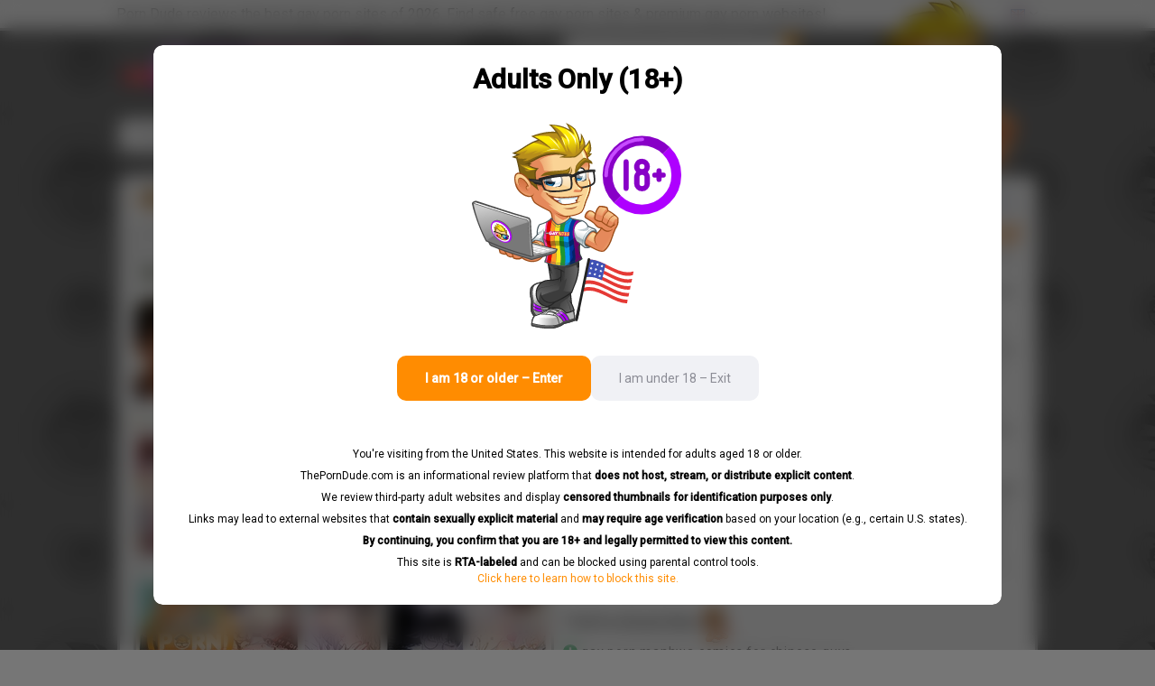

--- FILE ---
content_type: text/html;charset=UTF-8
request_url: https://mygaysites.com/2639/boylove
body_size: 29637
content:
<!DOCTYPE html><html lang="en"><head><script type="text/javascript"> function getCookie(name) { var matches = document.cookie.match(new RegExp("(?:^|; )" + name.replace(/([\.$?*|{}\(\)\[\]\\\/\+^])/g, '\\$1') + "=([^;]*)")); return matches ? decodeURIComponent(matches[1]) : undefined; } </script><title>BoyLove - Boylove.cc - Yaoi Manga Site</title><meta charset="utf-8"><meta http-equiv="content-language" content="en" /><meta name="referrer" content="origin" /><meta name="viewport" content="width=device-width, initial-scale=1.0"><meta http-equiv="x-ua-compatible" content="ie=edge" /><meta property="og:site_name" content="MyGaySites" /><meta name="apple-mobile-web-app-title" content="MyGaySites"><meta name="application-name" content="MyGaySites"><meta property="og:title" content="BoyLove - Boylove.cc - Yaoi Manga Site" /><meta property="og:url" content="https://mygaysites.com/2639/boylove" /><meta property="og:image" content="https://mygaysites.com/includes/images/thumbnails/9754b_watermark.jpg" /><meta property="og:image:width" content="460" /><meta property="og:image:height" content="460" /><meta name="description" content="Boylove.cc is a gay porn comic site for Chinese people that concentrates on manhwa content. You will love all of the stuff that the Korea..." /><meta property="og:description" content="Boylove.cc is a gay porn comic site for Chinese people that concentrates on manhwa content. You will love all of the stuff that the Korea..." /><meta property="og:updated_time" content="2025-03-19T12:37:54+00:00" /><link rel="apple-touch-icon" sizes="180x180" href="/apple-touch-icon.png" /><link rel="icon" type="image/png" sizes="32x32" href="/includes/favicon-32x32.png" /><link rel="icon" type="image/png" sizes="16x16" href="/includes/favicon-16x16.png" /><link rel="manifest" href="/includes/site.webmanifest" crossorigin="use-credentials" /><link rel="mask-icon" href="/safari-pinned-tab.svg" color="#5bbad5" /><meta name="msapplication-TileColor" content="#ffffff" /><meta name="theme-color" content="#ffffff" /><link href="https://fonts.googleapis.com/css2?family=Roboto:ital,wght@0,300;0,400;0,500;1,400;1,700;1,900&display=swap" rel="stylesheet"><!-- above the fold --><style>html{font-family:sans-serif;-ms-text-size-adjust:100%;-webkit-text-size-adjust:100%}body{margin:0;font-family:Roboto,sans-serif}article,aside,details,figcaption,figure,footer,header,hgroup,main,menu,nav,section,summary{display:block}a{background-color:transparent}b,strong{font-weight:500}h1{font-size:2em;margin:.67em 0}h1.hometitle{font-size:16px;display:inline;font-weight:400}img{border:0}svg:not(:root){overflow:hidden}button,input,optgroup,select,textarea{color:inherit;font:inherit;margin:0}button{overflow:visible}button,select{text-transform:none}button,html input[type=button],input[type=reset],input[type=submit]{-webkit-appearance:button;cursor:pointer}.clearfix:after,.clearfix:before{display:table;content:" "}.clearfix .clearfix:after,.clearfix .clearfix:before{display:table;content:" "}.clearfix:after{clear:both}input{line-height:normal}*{-webkit-box-sizing:border-box;box-sizing:border-box}html{height:100%;min-width:320px}.rtl-text *{text-align:right}.rtl-text .postscriptum{padding:0 36px 0 0}.rtl-text .postscriptum img{left:initial;right:0}.rtl-text .view-post .post-content blockquote{padding:0 15px 0 0}.rtl-text .view-post .post-content blockquote:before{left:initial;right:0}.rtl-text .breadcrumb{display:flex;flex-direction:row-reverse;align-items:center}.rtl-text .breadcrumb li.link-home a{padding:10px 10px 10px 5px;display:inline-flex;flex-direction:row-reverse;align-items:center}.rtl-text .breadcrumb li.link-category a:after,.rtl-text .breadcrumb li.link-home a:before{left:initial;right:0}.rtl-text .link-header h1{display:flex;flex-direction:row-reverse}.rtl-text .breadcrumb li.link-category a{padding:10px 6px 10px 5px;display:inline-flex;flex-direction:row-reverse;align-items:center}.rtl-text .breadcrumb li{display:inline-flex;flex-direction:row-reverse;align-items:center}.rtl-text .breadcrumb li+li:before{transform:rotate(180deg);margin:0 0 0 4px}.rtl-text .saboxplugin-socials{-webkit-box-pack:end;-ms-flex-pack:end;justify-content:flex-end}.rtl-text .url_short_desc{text-align:right}.rtl-text .bottom-block .title{padding:17px 49px 17px 17px}.rtl-text .bottom-block .title a{text-align:right}.rtl-text .bottom-block .title a:before{left:initial;right:10px}.rtl-text .link-details .title-holder{flex-direction:row-reverse}.rtl-text .link-details .link-title h1,.rtl-text .link-details .link-title h2{margin:0 0 0 15px}.rtl-text .link-details .link-title h3{text-align:right}.rtl-text .link-details .link-title h3 a{display:inline-flex;flex-direction:row-reverse}.rtl-text .link-details .link-title h3 a .link-icon-base:before{margin:0 0 0 4px}@media (max-width:639px){body{font-size:13px}}h1,h2,h3,h4,h5,h6,p{margin:0}button{padding:0;background:0 0;outline:0;border:none;cursor:pointer}img{max-width:100%;height:auto}a{text-decoration:none;color:#828485}input{font-family:Roboto,sans-serif;outline:0;color:#828485;height:40px;border:1px solid transparent;padding:0 20px;border-radius:20px;background-color:#1a1b24;-webkit-appearance:none}input:focus{border-color:#e7127b}textarea{background-color:#1a1b24;display:block;border-radius:20px;resize:none;max-width:755px;width:100%;height:144px;padding:10px 20px;border:1px solid transparent;-webkit-transition:border-color .3s;transition:border-color .3s;outline:0}textarea:focus{border-color:#e7127b}ul{list-style-type:none;margin:0;padding:0}.svg-icon{display:inline-block;width:1em;height:1em;fill:currentColor}::-ms-clear{display:none}input[type=number]::-webkit-inner-spin-button,input[type=number]::-webkit-outer-spin-button{-webkit-appearance:none;margin:0}::-webkit-input-placeholder{color:#96979f;opacity:1;font-size:14px;-webkit-transition:opacity .3s;transition:opacity .3s;-webkit-backface-visibility:hidden;backface-visibility:hidden}::-moz-placeholder{color:#828485;font-size:14px;opacity:1;-webkit-transition:opacity .3s;transition:opacity .3s;backface-visibility:hidden}.search::-webkit-input-placeholder{color:#828485}.search::-moz-placeholder{color:#828485}.search:-moz-placeholder{color:#828485}.col-lg-1,.col-lg-10,.col-lg-11,.col-lg-12,.col-lg-2,.col-lg-3,.col-lg-4,.col-lg-5,.col-lg-6,.col-lg-7,.col-lg-8,.col-lg-9,.col-md-1,.col-md-10,.col-md-11,.col-md-12,.col-md-2,.col-md-3,.col-md-4,.col-md-5,.col-md-6,.col-md-7,.col-md-8,.col-md-9,.col-sm-1,.col-sm-10,.col-sm-11,.col-sm-12,.col-sm-2,.col-sm-3,.col-sm-4,.col-sm-5,.col-sm-6,.col-sm-7,.col-sm-8,.col-sm-9,.col-xs-1,.col-xs-10,.col-xs-11,.col-xs-12,.col-xs-2,.col-xs-3,.col-xs-4,.col-xs-5,.col-xs-6,.col-xs-7,.col-xs-8,.col-xs-9{position:relative;min-height:1px;padding-right:15px;padding-left:45px}.col-md-1,.col-md-10,.col-md-11,.col-md-2,.col-md-3,.col-md-4,.col-md-5,.col-md-6,.col-md-7,.col-md-8,.col-md-9{float:left}@media (min-width:992px){.col-md-8{width:66.66666666666666%}.col-md-4{width:33.33333333333333%}}@media (max-width:991px){.col-md-8{float:left;width:66%}.col-md-4{width:33%}}body{height:100%;min-width:320px;font:400 14px/1.2 Roboto,sans-serif,sans-serif;text-rendering:optimizeSpeed;-webkit-font-smoothing:antialiased;color:#828485;background:#767676 url(/includes/images/tinyloader.svg) -9999px -9999px no-repeat}@media (min-width:992px){body:not(.dark):before{content:'';position:fixed;width:100%;height:100%;top:0;left:0;background:#767676 url(/includes/images/light-pattern.png?V1) repeat;background-size:600px 549px;will-change:transform;z-index:-1}}body.fixed,body.mobile-search{overflow:hidden;position:fixed}.wrapper{display:table;width:100%;height:100%;table-layout:fixed;overflow-x:hidden}.container{margin:0 auto;position:relative;max-width:1150px}@media (max-width:1400px){.container{max-width:1020px}}.container:after,.container:before{display:table;content:" "}#mobile_wrapper{display:none}#mobile_wrapper.opened{top:0;left:0;right:0;bottom:0;position:fixed;z-index:100}@media (max-width:991px){#mobile_wrapper{display:block}}#mobile_header{width:100%;height:70px;position:fixed;z-index:20;display:-webkit-box;display:-ms-flexbox;display:flex;-webkit-box-align:center;-ms-flex-align:center;-webkit-box-align:center;-ms-flex-align:center;align-items:center;-webkit-box-pack:justify;-ms-flex-pack:justify;justify-content:space-between;-webkit-box-pack:justify;-ms-flex-pack:justify;padding:0 15px;background-color:#767676;border-bottom:1px solid transparent}#mobile_header .mobile_logo{width:100%;max-width:273px;position:absolute;right:0;left:0;top:0;margin:auto;height:100%;display:-webkit-box;display:flex;display:-ms-flexbox;-webkit-box-align:center;-ms-flex-align:center;align-items:center;-webkit-box-pack:center}#mobile_header .mobile_logo a{display:-webkit-inline-box;display:-ms-inline-flexbox;display:inline-flex;-webkit-box-pack:center;-ms-flex-pack:center;justify-content:center;width:100%;height:-webkit-calc(100% - 10px);height:calc(100% - 10px);text-align:center}#mobile_header .mobile_logo img{height:100%;width:auto}@media (max-width:479px){#mobile_header .mobile_logo{width:216px}}#mobile_header .mobile_search{width:30px;height:30px;background-image:url(/includes/images/icons/w-icon-search.svg);background-size:30px;background-repeat:no-repeat;cursor:pointer}@media (max-width:479px){#mobile_header .mobile_search{right:10px}}.mobile_menu{cursor:pointer;text-align:center}.mobile_menu .menu-toggle{width:30px;height:30px;position:relative}.mobile_menu .menu-toggle span{width:100%;height:4px;background-color:#fff;border-radius:3px;display:block;position:absolute;left:50%}.mobile_menu .menu-toggle span:nth-child(1){top:0;-webkit-transform:translate(-50%,0);-ms-transform:translate(-50%,0);transform:translate(-50%,0)}.mobile_menu .menu-toggle span:nth-child(2){top:50%;-webkit-transform:translate(-50%,-50%);-ms-transform:translate(-50%,-50%);transform:translate(-50%,-50%)}.mobile_menu .menu-toggle span:nth-child(3){bottom:0;-webkit-transform:translate(-50%,0);-ms-transform:translate(-50%,0);transform:translate(-50%,0)}.mobile_menu .menu-toggle.open span{margin:0;width:40px;background-color:#fff}.mobile_menu .menu-toggle.open span:nth-child(1){top:50%;-webkit-transform:translate(-50%,-50%) rotate(45deg);-ms-transform:translate(-50%,-50%) rotate(45deg);transform:translate(-50%,-50%) rotate(45deg)}.mobile_menu .menu-toggle.open span:nth-child(3){top:50%;-webkit-transform:translate(-50%,-50%) rotate(-45deg);-ms-transform:translate(-50%,-50%) rotate(-45deg);transform:translate(-50%,-50%) rotate(-45deg)}.mobile_menu .menu-toggle.open span:nth-child(2){display:none}#mobile_category_menu{width:100%;height:-webkit-calc(100% - 69px);height:calc(100% - 69px);border-top:1px solid #e1e3e8;display:none;position:absolute;left:0;top:69px;z-index:999999998;background-color:#fdfdfd;padding:11px 15px 0;display:none;-ms-flex-wrap:wrap;flex-wrap:wrap}#mobile_category_menu ul:not(.socials){padding:0 0 50px;list-style-type:none;color:#888;margin:0 0 -2px;font-size:0;position:relative}#mobile_category_menu ul:not(.socials) *{text-align:left}#mobile_category_menu ul:not(.socials).home{padding-bottom:8px!important;border-bottom:2px solid #eaeaea!important;margin-bottom:0;width:100%;text-align:left}#mobile_category_menu ul:not(.socials).home li{padding:6px 5px 6px 50px;background:0 0;border-bottom:none;position:relative;display:none}@media (max-width:479px){#mobile_category_menu ul:not(.socials).home li:after{display:none}}#mobile_category_menu ul:not(.socials).home .mobile_category_name{position:relative}#mobile_category_menu ul:not(.socials).home .mobile_category_name>span{text-transform:uppercase;padding:0;width:143px;overflow:hidden}@media (max-width:600px){#mobile_category_menu ul:not(.socials).home .mobile_category_name>span{opacity:0;z-index:-1;display:none}}#mobile_category_menu ul:not(.socials).home .mobile_category_name>span:before{content:"";position:absolute;left:0;top:0;width:100%;height:100%;background:0 0}#mobile_category_menu ul:not(.socials).home .mobile_category_name:after{display:none}@media (max-width:991px){#mobile_category_menu ul:not(.socials).home{height:40px}}#mobile_category_menu ul:not(.socials) li{text-transform:uppercase!important;border-bottom:1px solid #e5e5e5;display:inline-block;width:33%;background:0 0;position:relative}#mobile_category_menu ul:not(.socials) li:nth-child(3n+2):before{background-color:#e5e5e5;content:'';position:absolute;right:100%;top:50%;-webkit-transform:translateY(-50%);-ms-transform:translateY(-50%);transform:translateY(-50%);display:block;width:1px;height:37px}@media (max-width:767px){#mobile_category_menu ul:not(.socials) li:nth-child(3n+2):before{display:none}}#mobile_category_menu ul:not(.socials) li:nth-child(3n):before{background-color:#e5e5e5;content:'';position:absolute;right:100%;top:50%;-webkit-transform:translateY(-50%);-ms-transform:translateY(-50%);transform:translateY(-50%);display:block;width:1px;height:37px}@media (max-width:767px){#mobile_category_menu ul:not(.socials) li:nth-child(3n):before{display:none}}@media (max-width:767px){#mobile_category_menu ul:not(.socials) li:nth-child(2n):before{background-color:#e5e5e5;content:'';position:absolute;right:100%;top:50%;-webkit-transform:translateY(-50%);-ms-transform:translateY(-50%);transform:translateY(-50%);display:block;width:1px;height:37px}}@media (max-width:767px) and (max-width:479px){#mobile_category_menu ul:not(.socials) li:nth-child(2n):before{display:none}}@media (max-width:479px){#mobile_category_menu ul:not(.socials) li:after{content:'';display:inline-block;width:5px;height:10px;position:absolute;top:50%;right:0;-webkit-transform:translateY(-50%);-ms-transform:translateY(-50%);transform:translateY(-50%);background:url(/includes/images/icons/icon-angle-right.svg) no-repeat;background-size:contain}}#mobile_category_menu ul:not(.socials) li .mobile_category_name>span{display:block;padding:8px 0 0 65px;color:#4e4e4e;font-size:15px;font-weight:500}@media (max-width:480px){#mobile_category_menu ul:not(.socials) li .mobile_category_name>span{padding-left:55px}}#mobile_category_menu ul:not(.socials) li .mobile_category_name>span>span:not(.inline-icon){display:inline-block;width:90%;overflow:hidden;white-space:nowrap;text-transform:none;text-overflow:ellipsis}#mobile_category_menu ul:not(.socials) li .mobile_category_name>span .inline-icon{position:absolute;top:50%;left:30px;-webkit-transform:translateY(-50%) scale(1);-ms-transform:translateY(-50%) scale(1);transform:translateY(-50%) scale(1)}@media (max-width:480px){#mobile_category_menu ul:not(.socials) li .mobile_category_name>span .inline-icon{left:15px}}@media (max-width:600px){#mobile_category_menu ul:not(.socials) li .mobile_category_name>a{display:none}}#mobile_category_menu ul:not(.socials) li .mobile_category_name:after{content:'';display:block;position:absolute;z-index:5;top:50%;-webkit-transform:translateY(-50%);-ms-transform:translateY(-50%);transform:translateY(-50%);left:15px;height:6px;width:6px;border-radius:3px;background-color:#767676}@media (max-width:480px){#mobile_category_menu ul:not(.socials) li .mobile_category_name:after{left:0}}#mobile_category_menu ul:not(.socials) li .mobile_link_count,#mobile_category_menu ul:not(.socials) li .mobile_link_ellipsis{color:#96979f}#mobile_category_menu ul:not(.socials) li .mobile_link_icons{padding:0 0 0 65px;font-size:0}#mobile_category_menu ul:not(.socials) li .mobile_link_icons>span{font-size:14px}@media (max-width:480px){#mobile_category_menu ul:not(.socials) li .mobile_link_icons{padding-left:55px}}@media (max-width:767px){#mobile_category_menu ul:not(.socials) li{width:49%}}@media (max-width:479px){#mobile_category_menu ul:not(.socials) li{width:100%}}#mobile_category_menu ul:not(.socials):after{display:block;background:#fff;width:100%;height:2px;position:absolute;bottom:0;left:0}#mobile_category_menu ul:not(.socials) a{color:#767676;font-size:15px;font-weight:400}#mobile_category_menu ul:not(.home) .mobile_category_name a{display:block;padding:8px 0 0 65px}#mobile_category_menu ul:not(.home) a{display:block;padding:0 0 10px}#mobile_category_menu .socials{position:absolute;top:10px;left:10px;display:-webkit-inline-box;display:-ms-inline-flexbox;display:inline-flex;display:-webkit-box;display:flex;display:-ms-flexbox;-webkit-box-pack:center;-ms-flex-pack:center;justify-content:center;-webkit-box-align:center;-ms-flex-align:center;align-items:center}#mobile_category_menu .socials a{display:-webkit-inline-box;display:-ms-inline-flexbox;display:inline-flex!important;-webkit-box-pack:center;-ms-flex-pack:center;justify-content:center;-webkit-box-align:center;-ms-flex-align:center;align-items:center;text-decoration:none;margin:0 5px;color:#96979f;vertical-align:middle;font-size:8px;line-height:8px;text-transform:uppercase;letter-spacing:-.45px;width:30px;height:30px;border-radius:20px;background-color:#f3f3f3;background-position:center center;background-repeat:no-repeat;text-align:center;padding:0!important}#mobile_category_menu .socials .discord-link{border-radius:12px;background-color:#5865f2;background-image:url(/includes/images/icons/icon-discord-pure.svg);background-position:center center;background-size:18px}#mobile_category_menu .socials .email-link{background-image:url(/includes/images/icons/icon-envelop.svg);background-size:22px 16px}#mobile_category_menu .socials .twitter-link{background-image:url(/includes/images/icons/icon-twitter.svg);background-size:18px 16px}#mobile_category_menu .socials .theme-link{background-size:16px 16px;background-color:#2a2b31;background-image:url(/includes/images/icons/w-icon-moon.svg);background-position:center center;border:none}#mobile_category_menu #mobile_menu_list{overflow-y:scroll;height:100%;will-change:transform;-webkit-backface-visibility:hidden;backface-visibility:hidden}#mobile_category_menu.top-shadow:before{top:51px}#mobile_category_menu.bottom-shadow:after{bottom:0}.no-results{color:#000;text-align:center;font-size:14px;line-height:18px;position:relative}.searches-title{border-bottom:1px solid #ededed;font-size:18px;padding:8px 15px;background:#fff;color:#4c4c4c;position:relative;font-weight:500;line-height:26px;text-align:center;display:-webkit-box;display:-ms-flexbox;display:flex;-webkit-box-align:center;-ms-flex-align:center;align-items:center;-webkit-box-pack:center;-ms-flex-pack:center;justify-content:center}.searches-title:after{content:"";width:15px;height:19px;background:url(/includes/images/icon-fire.svg) no-repeat;background-size:cover;display:inline-block;vertical-align:top;margin-left:2px}.popover{position:absolute;background-color:#fdfdfd;z-index:111;color:#000;border-radius:10px;font-size:13px;line-height:18px;top:0;left:5px;width:280px;text-align:center;text-indent:0;border:3px solid #bababa;padding:10px 15px}.popover.fade{opacity:0;-webkit-transition:opacity .15s linear;transition:opacity .15s linear}.popover.fade.in{opacity:1}.popover.top{margin-top:-10px}.popover:after,.popover:before{content:"";position:absolute;width:0;height:0;border-style:solid;top:100%;left:initial!important;right:35px;margin:auto}.popover:after{top:-webkit-calc(100% - 1px);top:calc(100% - 1px);border-width:11px 10px 0 10px;border-color:#fff transparent transparent transparent}.popover:before{right:32px;border-width:15px 13px 0 15px;border-color:#bababa transparent transparent transparent}@media (min-width:1400px){.popover:after{right:20px}.popover:before{right:17px}}.popover .popover-content{font-size:14px;font-weight:400;color:#96979f}.popover .popover-title{height:30px;display:-webkit-box;display:flex;display:-ms-flexbox;-webkit-box-align:center;-ms-flex-align:center;align-items:center;-webkit-box-pack:center;-ms-flex-pack:center;justify-content:center}.popover .popover-title .inline-icon{-webkit-transform:scale(.75);-ms-transform:scale(.75);transform:scale(.75);margin-right:4px}.popover .popover-title h2{display:-webkit-box;display:-ms-flexbox;display:flex;-webkit-box-align:center;-ms-flex-align:center;align-items:center;-webkit-box-pack:center;-ms-flex-pack:center;justify-content:center;width:100%;padding:0 10px}.popover .popover-title a{color:#000;font-size:16px;font-weight:500;white-space:nowrap;overflow:hidden;display:inline-block;text-overflow:ellipsis;line-height:16px}.popular-searches{padding:25px 0;-webkit-column-count:2;column-count:2;-webkit-column-gap:0;column-gap:0}.popular-searches .item-search{display:inline-block;vertical-align:middle;text-align:center;font-size:24px;font-weight:500;line-height:48px;color:#4c4c4c;width:100%}.popular-searches .item-search span{color:#96979f;font-weight:500}.searches-img{position:fixed;bottom:30px;right:10px;margin:auto;z-index:-1;opacity:.25}.searches-img img{width:150px}@media (max-width:1024px){.searches-img{display:none}}.blog-link.info{position:relative}.blog-link.info:before{content:'';position:absolute;border-radius:4px;right:0;top:0;width:8px;height:8px;background-color:#f10e0e}.select-lang{position:relative}.select-lang .current-lang{cursor:pointer;position:absolute;right:0;bottom:20px;width:20px;height:15px;color:#555!important;padding:5px 16px 5px 25px;text-decoration:none!important;z-index:1}.select-lang .current-lang:after{content:'';position:absolute;right:5px;top:-webkit-calc(50% - 3px);top:calc(50% - 3px);width:9px;height:5px;-webkit-transform-origin:center;-ms-transform-origin:center;transform-origin:center;background:url(/includes/images/icons/icon-angle-down.svg) no-repeat;background-size:contain}.select-lang .current-lang.open:after{-webkit-transform:rotate(180deg);-ms-transform:rotate(180deg);transform:rotate(180deg)}.select-lang .item-lang:before{content:"";width:16px;height:12px;background-image:url(/includes/images/flags_new.png);background-size:96px;position:absolute;left:6px;top:0;bottom:0;margin:auto}.select-lang .drop{right:-1px;top:100%;width:272px;list-style:none;margin:0;position:absolute;padding:20px;z-index:10;color:#96979f;text-transform:none;border-radius:11px;display:none;border:1px solid #bababa;background-color:#fff}.select-lang .item-holder{width:50%;float:left}.select-lang .item-holder .item-lang{position:relative;display:block;padding:4px 4px 4px 25px;color:#4e4e4e}.img-responsive{display:block;height:auto}.col-md-4 .img-responsive{margin-bottom:-21px}header .top-text{border-bottom:3px solid #c5c5c5;background:#fdfdfd;font-size:16px;padding:6px 5px 6px 0;position:absolute;text-align:left;width:100%;color:#4e4e4e;-webkit-backface-visibility:hidden;backface-visibility:hidden}header .top-text .text{margin:0 auto!important;white-space:nowrap;text-overflow:ellipsis;overflow:hidden;padding:0 150px 0 1px;max-width:1150px;text-align:left}@media (max-width:1400px){header .top-text .text{max-width:1020px}}header .top-text .text b{font-weight:400}header .lang{position:absolute;right:0;font-size:14px;width:33px;height:22px;z-index:104;top:5px;background:0 0;border:none;text-decoration:none}header .lang a,header .lang span{display:inline-block;color:#4f4f4f;padding-left:22px;position:relative}header .lang .item-lang:before,header .lang a:before,header .lang span:before{content:"";width:16px;height:12px;position:absolute;left:3px;top:0;bottom:0;margin:auto}header .lang>a,header .lang>span{width:33px;height:100%;pointer-events:none}header .lang>a:after,header .lang>span:after{content:'';position:absolute;right:0;top:-webkit-calc(50% - 3px);top:calc(50% - 3px);width:9px;height:5px;-webkit-transform-origin:center;-ms-transform-origin:center;transform-origin:center;background:url(/includes/images/icons/icon-angle-down.svg) no-repeat;background-size:contain}header .lang ul{right:2px;top:100%;width:254px;list-style:none;margin:0;font-size:0;position:absolute;padding:20px;display:none;color:#96979f;text-transform:none;-webkit-box-align:center;-ms-flex-align:center;align-items:center;-webkit-box-pack:center;-ms-flex-pack:center;justify-content:center;border:none;background:0 0;-webkit-transition:opacity .3s;transition:opacity .3s}header .lang ul li{width:50%;display:inline-block;font-size:14px;margin:3px 0}header .lang ul li:first-child{border:none}header .lang ul:before{content:'';display:inline-block;position:absolute;left:0;bottom:0;height:-webkit-calc(100% - 12px);height:calc(100% - 12px);z-index:-1;width:100%;border-radius:11px;border:3px solid transparent;background-color:#fdfdfd;border-color:#bababa}header .lang ul:after{content:'';display:inline-block;position:absolute;bottom:-webkit-calc(100% - 13px);bottom:calc(100% - 13px);right:10px;width:10px;height:10px;border-style:solid;border-color:#bababa #bababa transparent transparent;background-color:#fff;border-width:3px 3px 0 0;transform:rotate(-45deg);z-index:1}header .lang ul a{text-decoration:none;white-space:nowrap;overflow:hidden;text-overflow:ellipsis;width:100%}@media (min-width:1025px){header .lang ul a:hover{color:#ff9701}}@media (min-width:1025px){header .lang.active>a:after,header .lang.active>span:after,header .lang:hover>a:after,header .lang:hover>span:after{-webkit-transform:rotate(180deg);-ms-transform:rotate(180deg);transform:rotate(180deg)}header .lang.active ul,header .lang:hover ul{display:block}}header .pd-guy-img{margin:10px auto 0;width:210px;display:-webkit-box;display:flex;display:-ms-flexbox;-webkit-box-align:center;-ms-flex-align:center;align-items:center;-webkit-box-pack:center;-ms-flex-pack:center;justify-content:center}header .pd-guy-img img{width:100%;max-width:210px}body[class*="-page"] header .pd-guy-img{width:255px;position:absolute;right:17px;top:0;margin-top:0}@media (max-width:1400px){header .pd-guy-img{max-width:initial;height:auto}body[class*="-page"] header .pd-guy-img{right:0;top:0}}header .logo{position:relative;right:45px;top:30px;margin-top:20px;font-size:36px;line-height:1.1;width:62%;max-width:507px;height:65px}header .logo a{height:100%}header .logo a img{max-height:100%;height:70px}@media (max-width:1400px){header .logo{width:71%}}header .quotes{top:40px;right:-73px;position:absolute;width:260px;color:#4e4e4e;font-size:14px;font-weight:300;padding:7px;border-radius:10px;border:3px solid #bababa;background:#fdfdfd;line-height:18px;z-index:2}@media (max-width:991px){header .quotes{display:none}}header .quotes:before{content:'';position:absolute;left:-webkit-calc(100% - 1px);left:calc(100% - 1px);top:50%;-webkit-transform:translateY(-50%);-ms-transform:translateY(-50%);transform:translateY(-50%);border-width:5px 0 5px 8px;border-style:solid;border-color:transparent transparent transparent #fff;z-index:2}header .quotes:after{content:'';position:absolute;left:100%;top:50%;-webkit-transform:translateY(-50%);-ms-transform:translateY(-50%);transform:translateY(-50%);border-width:9px 0 9px 12px;border-style:solid;border-color:transparent transparent transparent #bababa}header .quotes .quotes-close{width:11px;height:11px;background:url(/includes/images/icons/icon-close.svg) no-repeat;background-size:contain;position:absolute;top:5px;right:5px;display:none;cursor:pointer}@media (max-width:991px){header .quotes .quotes-close{width:20px;height:20px;top:10px;right:10px;cursor:initial}}header .quotes+.socials{bottom:-90px}@media (max-width:1400px){header .quotes+.socials{bottom:-85px}}header .quotes .quotes-slides-count{width:16px;height:16px;border-radius:8px;background-color:#ff9701;color:#fff;font-size:11px;line-height:11px;display:-webkit-inline-box;display:-ms-inline-flexbox;display:inline-flex;-webkit-box-align:center;-ms-flex-align:center;align-items:center;-webkit-box-pack:center;-ms-flex-pack:center;justify-content:center;position:absolute;top:-5px;right:-5px}@media (max-width:991px){header .quotes .quotes-slides-count{left:10px}}@media (max-width:991px){header .quotes{position:fixed;bottom:0;left:0;right:0;top:auto;z-index:100;padding:15px;border-radius:0;width:auto;background-color:#fff}header .quotes:after,header .quotes:before{display:none}header .quotes .quotes-close{display:block}}header .quotes .swiper-wrapper{display:-webkit-box;display:flex;display:-ms-flexbox;overflow:hidden}header .quotes .swiper-wrapper .swiper-slide{width:100%;-ms-flex-negative:0;flex-shrink:0}header .quotes .swiper-wrapper .slick-slide p{max-height:54px;overflow-y:scroll}header .quotes .slick-slide{padding-bottom:18px;position:relative;outline:0}header .quotes .swiper-slide span{position:absolute;bottom:0;right:0;color:#96979f}@media (max-width:991px){header .quotes .swiper-slide{padding-bottom:22px}header .quotes .swiper-slide p{padding-right:15px}}header .quotes .swiper-button-next,header .quotes .swiper-button-prev{fill:#ff9701;width:9px;height:16px;margin-bottom:0;position:absolute;top:initial;bottom:0;left:0;z-index:2}@media (min-width:992px){header .quotes .swiper-button-next[aria-disabled=false],header .quotes .swiper-button-prev[aria-disabled=false]{cursor:pointer}}header .quotes .swiper-button-next.slick-disabled,header .quotes .swiper-button-prev.slick-disabled{fill:#9798a0;opacity:1}header .quotes .swiper-button-next{left:20px}header .socials{bottom:-20px;right:-10px;display:-webkit-box;display:flex;display:-ms-flexbox;position:absolute}header .socials li{position:relative;width:40px;height:40px;margin:0 5px}header .socials a{display:-webkit-inline-box;display:-ms-inline-flexbox;display:inline-flex;-webkit-box-pack:center;-ms-flex-pack:center;justify-content:center;-webkit-box-align:center;-ms-flex-align:center;align-items:center;text-decoration:none;color:#96979f;vertical-align:middle;font-size:11px;line-height:11px;text-transform:uppercase;letter-spacing:-.55px;width:40px;height:40px;border:3px solid #bababa;border-radius:20px;background-color:#fdfdfd;background-repeat:no-repeat;text-align:center;text-indent:0;padding:0 2px}header .socials a img{display:none}@media (min-width:1025px){header .socials a:hover{background-color:#ff9701;color:#fff;-webkit-transform:rotate(10deg);-ms-transform:rotate(10deg);transform:rotate(10deg);border-color:transparent}header .socials a:hover img{display:inline-block}header .socials a:hover+.hover-block{display:block;-webkit-transform:translateX(-50%);-ms-transform:translateX(-50%);transform:translateX(-50%)}}header .socials .discord-link{position:relative;border-color:#5865f2;border-radius:14px;background-image:url(/includes/images/icons/icon-discord-pure.svg);background-position:center center;background-size:24px;background-color:#5865f2}header .socials .discord-link::after{content:"1";position:absolute;bottom:-4px;right:-4px;display:flex;justify-content:center;align-items:center;width:14px;height:12px;border:2px solid #000;border-radius:10px;font-weight:500;font-size:10px;background-color:#f24042;color:#fff}header .socials .discord-link img{width:24px}@media (min-width:992px){header .socials .discord-link:hover{background-color:#5865f2;background-image:none;background-position:center center;-webkit-transform:none;-ms-transform:none;transform:none}header .socials .discord-link:hover img{-webkit-transform:rotate(10deg);-ms-transform:rotate(10deg);transform:rotate(10deg)}}header .socials .email-link{background-image:url(/includes/images/icons/icon-envelop.svg);background-position:center center}@media (min-width:1025px){header .socials .email-link:hover{background-color:#ff9701;background-image:none;background-position:center center}}header .socials .twitter-link{background-image:url(/includes/images/icons/icon-twitter.svg);background-position:center center}@media (min-width:1025px){header .socials .twitter-link:hover{background-color:#ff9701;background-image:none;background-position:center center}}header .socials .theme-link{background-color:#2a2b31;background-image:url(/includes/images/icons/w-icon-moon.svg);background-position:center center;border:none}@media (min-width:1025px){header .socials .theme-link:hover{background-color:#ff9701;background-image:none;background-position:center center}}header .socials .hover-block{position:absolute;padding:8px 10px;bottom:-webkit-calc(100% + 10px);bottom:calc(100% + 10px);left:50%;-webkit-transform:translateX(-50%);-ms-transform:translateX(-50%);transform:translateX(-50%);display:none;z-index:2;color:#767676;text-transform:none;white-space:nowrap}header .socials .hover-block:before{content:'';display:inline-block;position:absolute;height:-webkit-calc(100% - 7px);height:calc(100% - 7px);z-index:-1;width:100%;border-radius:11px;background-color:#fdfdfd;border:3px solid #bababa;top:0;left:50%;-webkit-transform:translateX(-50%);-ms-transform:translateX(-50%);transform:translateX(-50%)}header .socials .hover-block:after{content:'';display:inline-block;position:absolute;bottom:-3px;left:50%;width:6px;height:6px;-webkit-transform:translateX(-50%) rotate(-45deg);-ms-transform:translateX(-50%) rotate(-45deg);transform:translateX(-50%) rotate(-45deg);background:#fdfdfd;border-style:solid;border-color:transparent transparent #bababa #bababa;border-width:0 0 3px 3px}.v-scroll:before{content:'';left:0;top:48px;width:calc(100% - 1px);height:40px;position:absolute;pointer-events:none;opacity:0;z-index:-1;will-change:transform;background-image:url('data:image/svg+xml;utf8,<svg xmlns="http://www.w3.org/2000/svg"><defs><linearGradient id="lgrad" x1="50%" y1="0%" x2="50%" y2="100%" ><stop offset="0%" style="stop-color:rgb(255,255,255);stop-opacity:1"/><stop offset="100%" style="stop-color:rgba(255,255,255,0);stop-opacity:0"/></linearGradient></defs><rect x="0" y="0" width="100%" height="100%" fill="url(%23lgrad)"/></svg>');background-repeat:no-repeat;background-size:100% 100%}.v-scroll:after{content:'';left:0;bottom:45px;width:calc(100% - 1px);height:40px;position:absolute;pointer-events:none;opacity:0;z-index:-1;will-change:transform;background-image:url('data:image/svg+xml;utf8,<svg xmlns="http://www.w3.org/2000/svg"><defs><linearGradient id="lgrad" x1="50%" y1="100%" x2="50%" y2="0%" ><stop offset="0%" style="stop-color:rgb(255,255,255);stop-opacity:1"/><stop offset="100%" style="stop-color:rgba(255,255,255,0);stop-opacity:0"/></linearGradient></defs><rect x="0" y="0" width="100%" height="100%" fill="url(%23lgrad)"/></svg>');background-repeat:no-repeat;background-size:100% 100%}.h-scroll:before{content:'';left:0;top:0;height:100%;width:40px;position:absolute;pointer-events:none;opacity:0;z-index:-1;will-change:transform;background-image:url('data:image/svg+xml;utf8,<svg xmlns="http://www.w3.org/2000/svg"><defs><linearGradient id="lgrad" x1="0%" y1="50%" x2="100%" y2="50%" ><stop offset="0%" style="stop-color:rgb(255,255,255);stop-opacity:1"/><stop offset="100%" style="stop-color:rgba(255,255,255,0);stop-opacity:0"/></linearGradient></defs><rect x="0" y="0" width="100%" height="100%" fill="url(%23lgrad)"/></svg>');background-repeat:no-repeat;background-size:100% 100%}.h-scroll:after{content:'';right:0;bottom:0;height:100%;width:40px;position:absolute;pointer-events:none;opacity:0;z-index:-1;will-change:transform;background-image:url('data:image/svg+xml;utf8,<svg xmlns="http://www.w3.org/2000/svg"><defs><linearGradient id="lgrad" x1="100%" y1="50%" x2="0%" y2="50%" ><stop offset="0%" style="stop-color:rgb(255,255,255);stop-opacity:1"/><stop offset="100%" style="stop-color:rgba(255,255,255,0);stop-opacity:0"/></linearGradient></defs><rect x="0" y="0" width="100%" height="100%" fill="url(%23lgrad)"/></svg>');background-repeat:no-repeat;background-size:100% 100%}.more-padding.v-scroll:after{bottom:75px}.left-shadow:before,.top-shadow:before{opacity:1;z-index:1}.bottom-shadow:after,.right-shadow:after{opacity:1;z-index:1}#website_swap{display:none;position:relative;width:1015px}@media (min-width:992px){.header-container{min-height:194px}}@media (max-width:991px){.header-container{padding-top:70px}.header-container .col-md-4{display:none}.header-container .lang{display:none}.header-container .col-md-8 .bookmark,.header-container .col-md-8 .date,.header-container .col-md-8 .logo,.header-container .col-md-8 .socials{display:none}.header-container .top-text{top:70px;background:0 0;padding:0;font-size:0;text-align:center}.header-container .top-text .text{padding:0;text-align:center}.header-container .top-text .hometitle{color:#fff;font-size:16px;letter-spacing:.16px;font-weight:400}}@media (max-width:991px) and (max-width:479px){.header-container .top-text .hometitle{font-size:14px}}.header-container .date{position:absolute;right:-25px;bottom:-85px;color:#96979f;font-size:12px;line-height:22px;min-width:250px;text-align:center}@media (max-width:991px){.homepage .header-container{padding-top:100px}.homepage .top-text{display:block;border-bottom:none}}#search_input{position:absolute;bottom:-90px;width:60%;left:0}@media (min-width:1401px){#search_input{width:57%}}#search_input input[type=text]{color:#96979f;font-size:14px;width:100%;background:url(/includes/images/icons/icon-search.svg) 5px 50%/24px no-repeat #fdfdfd;background-position:-webkit-calc(100% - 10px) center;background-position:calc(100% - 10px) center;background-size:20px 20px;height:40px;border-radius:10px;background-color:#fdfdfd;border:3px solid #bababa;padding:12px 60px 12px 20px;will-change:transform}#search_input input[type=text].focused{background-position:15px center;padding-left:40px}#search_input input[type=text].focused+.close{display:block}#search_input input[type=text].focused+.close+.results-count{display:inline-block}@media (max-width:991px){#search_input input[type=text]{background-position:14px center;padding-left:40px;height:60px;border-color:#e9ebed;border-width:0 0 1px 0}}#search_input.open{display:block}#search_input.open .mobile-close{display:block}#search_input .mobile-close{display:none;width:20px;height:20px;position:absolute;z-index:5;top:0;bottom:0;right:15px;padding:16px;margin:auto;background:url(/includes/images/icons/icon-close.svg) no-repeat;background-size:contain}@media (min-width:992px){#search_input .mobile-close{display:none}}#search_input .close{display:none;position:absolute;right:15px;top:0;bottom:0;margin:auto;font-size:14px;color:#000;cursor:pointer;height:20px;width:20px;z-index:2;background:url(/includes/images/icons/icon-close.svg) no-repeat;background-size:contain}@media (max-width:1400px){#search_input{bottom:-85px}}@media (max-width:991px){#search_input{position:fixed;z-index:51;display:none;top:0;left:0;height:61px;width:100%;padding:0;background:#f3f5fa;border-bottom:1px solid #ededed}#search_input input[type=text]{border-radius:0}#search_input .mobile-close{padding:30px;right:-5px;background-size:20px;background-position:50% 50%}}.main-container{margin:0 auto;position:relative;max-width:1150px}.main-container .container,.main-wrapper .container{padding-bottom:96px}@media (max-width:1400px){.main-container{max-width:1020px}}.main-container.homepage .container{padding-bottom:0}@media (max-width:991px){.main-container.homepage{padding:0 15px}}@media (max-width:479px){.main-container.homepage{padding:0 10px}}.main-container .category-container{margin-bottom:18px;position:relative;border-radius:10px;border:3px solid #eee;padding-bottom:45px;background:#fdfdfd;display:-ms-grid;display:grid;-ms-grid-rows:50px 1fr;grid-template-rows:50px 1fr;-ms-grid-columns:minmax(0,1fr);grid-template-columns:minmax(0,1fr)}.main-container .category-container.more-padding{padding-bottom:75px}.main-container .category-container>:nth-child(1){-ms-grid-row:1;-ms-grid-column:1}.main-container .category-container>:nth-child(2){-ms-grid-row:2;-ms-grid-column:1}.main-container .category-container .category-bottom{background-color:#ff9701;color:#fff!important}.main-container .category-container:hover .category-bottom .svg-icon{color:#fff}@media (min-width:992px){.main-container .category-container{margin-bottom:0}}@media (min-width:1025px){.main-container .category-container:hover .category-header:after{width:-webkit-calc(100% - 25px);width:calc(100% - 25px)}}.main-container .category-header{text-align:center;color:#fff;padding:1px 5px;text-transform:uppercase;position:relative}.main-container .category-header .desc{display:none}.main-container .category-header:before{content:'';display:block;position:absolute;z-index:5;bottom:0;left:50%;-webkit-transform:translateX(-50%);-ms-transform:translateX(-50%);transform:translateX(-50%);height:3px;width:-webkit-calc(100% - 25px);width:calc(100% - 25px);border-radius:2px;background-color:#e5e5e5}.main-container .category-header:after{content:'';display:block;position:absolute;z-index:5;bottom:0;left:50%;-webkit-transform:translateX(-50%);-ms-transform:translateX(-50%);transform:translateX(-50%);height:3px;width:55px;border-radius:2px;background-color:#767676;-webkit-transition:width .3s;transition:width .3s;will-change:transform}.main-container .category-header h2,.main-container .category-header h3{font-size:14px;margin:0;position:relative;font-weight:500;height:47px;line-height:47px;text-align:center;display:-webkit-box;display:flex;display:-ms-flexbox;-webkit-box-align:center;-ms-flex-align:center;align-items:center;-webkit-box-pack:center;-ms-flex-pack:center;justify-content:center}.main-container .category-header h2 a,.main-container .category-header h3 a{color:#4e4e4e;font-weight:500;font-size:14px;display:inline-block;max-width:-webkit-calc(100% - 50px);max-width:calc(100% - 50px);overflow:hidden;white-space:nowrap;text-overflow:ellipsis}@media (min-width:992px){.main-container .category-header h2 a,.main-container .category-header h3 a{font-size:15px}}@media (min-width:1025px){.main-container .category-header h2 a:hover,.main-container .category-header h3 a:hover{color:#ff9701;text-decoration:none}}.main-container .category-wrapper{color:#9f9f9f;overflow-y:auto;padding-top:9px;margin-right:5px;position:relative;will-change:transform;-webkit-backface-visibility:hidden;backface-visibility:hidden;scrollbar-color:#96979f transparent;scrollbar-width:thin}.main-container .category-wrapper .category-text-block{margin:auto;text-align:center;font-size:12px;padding:0 5px 3px;color:#767676;line-height:1.3em;width:100%}.main-container .category-after-block{text-align:center;font-size:11px;padding:0 0 10px 0;-ms-grid-row:3;position:absolute;bottom:40px;left:50%;transform:translateX(-50%);width:100%}.main-container .category-after-block .text{color:#cc6969}.main-container .category-after-block .link{color:#428bca;text-decoration:underline;position:relative;z-index:5}.main-container .category-wrapper ul{list-style:none;counter-reset:number;padding:0;width:100%;font-size:0}.main-container .category-wrapper ul li{position:relative;padding:1px 35px 1px 15px;margin:0;white-space:nowrap;overflow:hidden;text-overflow:ellipsis;text-align:left;font-size:14px}@media (min-width:1025px){.main-container .category-wrapper ul li{-webkit-transition:background .3s;transition:background .3s}}.main-container .category-wrapper ul li:before{counter-increment:number;content:counter(number) ".";width:20px;display:inline-block;vertical-align:top;margin:3px 3px 0 0;text-align:right;color:#96979f;font-size:11px;font-weight:300;line-height:18px}.main-container .category-wrapper ul li.visited:before{visibility:hidden}.main-container .category-wrapper ul li.visited:after{content:'';position:absolute;left:23px;top:1px;width:5px;height:10px;border:solid #ff9a30;border-width:0 1px 1px 0;-webkit-transform:rotate(45deg);-ms-transform:rotate(45deg);transform:rotate(45deg);margin:1px 7px 0 4px}.main-container .category-wrapper ul li .link-icon-base{display:inline;color:#000;max-width:100%}.main-container .category-wrapper ul li .desc{display:none}.main-container .category-wrapper ul li .review,.main-container .category-wrapper ul li .review_force{opacity:0;position:absolute;display:inline-block;width:18px;height:18px;background:url(/includes/images/icons/icon-search.svg) 50% 50% no-repeat;background-size:contain;top:50%;-webkit-transform:translateY(-50%) scale(.889);-ms-transform:translateY(-50%) scale(.889);transform:translateY(-50%) scale(.889);right:15px;-webkit-transition:opacity .3s;transition:opacity .3s}@media (min-width:992px){.main-container .category-wrapper ul li .review_force{-webkit-transition:opacity .3s;transition:opacity .3s}}.main-container .category-wrapper ul li .review_force{display:block;opacity:.3;-webkit-transition:opacity .3s;transition:opacity .3s}@media (min-width:1025px){.main-container .category-wrapper ul li:hover{background-color:#f2f3f6;-webkit-transition:background .3s;transition:background .3s}.main-container .category-wrapper ul li:hover .review,.main-container .category-wrapper ul li:hover .review_force{opacity:1;-webkit-transition:opacity .3s;transition:opacity .3s}.main-container .category-wrapper ul li:hover .link-analytics{color:#ff9701;text-decoration:none;-webkit-transition:color .3s;transition:color .3s}}@media (max-width:991px){.main-container .category-wrapper ul li .review,.main-container .category-wrapper ul li .review_force{display:none}}.main-container .category-wrapper ul .icon_position_changed{width:16px;height:16px;display:inline-block;left:2px;position:relative;top:2px;background:url(/includes/images/arrow_large_up.svg);background-size:cover}.main-container .category-wrapper ul .icon_show_newicon{top:0;left:2px;width:32px;height:16px;display:inline-block;position:relative;background:url(/includes/images/new_icon.svg) no-repeat;background-size:contain}@media (max-width:480px){.main-container .category-wrapper ul .icon_show_newicon{width:25px;top:5px}}.main-container .category-wrapper ul .icon_vr_friendly{width:14px;height:8px;margin-bottom:5px;display:inline-block;background:url(/includes/images/vr-friendly-new.svg) no-repeat;background-size:cover}@media (max-width:991px){.main-container .category-wrapper{height:auto!important;max-height:386px;margin-right:0}.main-container .category-wrapper ul li{display:inline-block;-webkit-box-align:center;-ms-flex-align:center;align-items:center;padding-right:0;width:33.3%}}@media (max-width:800px){.main-container .category-wrapper ul li{width:49%;padding-left:5px}.main-container .category-wrapper ul li.visited:after{left:13px}.main-container .category-wrapper ul li .review_force{display:none}}@media (max-width:375px){.main-container .category-wrapper ul li{width:100%}}.main-container .category-bottom{color:#fff;text-align:center;text-transform:capitalize;padding:4px 6px;font-size:14px;font-weight:400;display:-webkit-box;display:flex;display:-ms-flexbox;-webkit-box-align:center;-ms-flex-align:center;align-items:center;-webkit-box-pack:center;-ms-flex-pack:center;justify-content:center;white-space:nowrap;overflow:hidden;text-overflow:ellipsis;position:absolute;bottom:10px;left:10px;height:30px;width:-webkit-calc(100% - 20px);width:calc(100% - 20px);border-radius:10px;background-color:#f3f3f3}@media (min-width:1025px){.main-container .category-bottom:hover{-webkit-animation:pulse-yellow 1s;animation:pulse-yellow 1s}.main-container .category-bottom:hover .svg-icon{-webkit-transform:translateX(10px);-ms-transform:translateX(10px);transform:translateX(10px)}}.main-container .category-bottom:before{border:none}.main-container .category-bottom .svg-icon{content:"";width:18px;height:10px;display:inline-block;vertical-align:middle;flex-shrink:0;flex-grow:0;margin:0 0 0 5px;-webkit-transition:-webkit-transform .5s;transition:-webkit-transform .5s;transition:transform .5s;transition:transform .5s,-webkit-transform .5s}.block-suggest-lang{position:absolute;top:14px;right:50px;background:#fff;margin:0 0 0 3px;z-index:111;color:#333;width:306px;padding:20px 20px 20px;border-radius:10px 0 10px 10px;border:3px solid #bababa;opacity:0;-webkit-transform:scale3d(0,0,0);transform:scale3d(0,0,0);-webkit-transition:opacity .3s,-webkit-transform .3s;transition:opacity .3s,-webkit-transform .3s;transition:transform .3s,opacity .3s;transition:transform .3s,opacity .3s,-webkit-transform .3s;display:none}.block-suggest-lang:before{content:"";position:absolute;top:0;left:100%;width:0;height:0;border-style:solid;border-width:11px 10px 0 0;z-index:2;border-color:#fff transparent transparent #fff}.block-suggest-lang:after{content:"";position:absolute;top:-3px;left:100%;width:0;height:0;border-style:solid;border-width:19px 16px 0 0;border-color:#bababa transparent transparent #bababa}.block-suggest-lang.shown{opacity:1;-webkit-transform:scale3d(1,1,1);transform:scale3d(1,1,1)}@media (min-width:992px){.block-suggest-lang.shown{display:block}}.block-suggest-lang .btn-close{position:absolute;left:10px;top:10px;cursor:pointer;height:10px;width:10px}.block-suggest-lang .btn-close:after,.block-suggest-lang .btn-close:before{content:"";position:absolute;top:0;right:0;left:0;bottom:0;margin:auto;width:2px;height:14px;background:#96979f}.block-suggest-lang .btn-close:before{-webkit-transform:rotate(45deg);-ms-transform:rotate(45deg);transform:rotate(45deg)}.block-suggest-lang .btn-close:after{-webkit-transform:rotate(135deg);-ms-transform:rotate(135deg);transform:rotate(135deg)}.block-suggest-lang .title{font-size:14px;color:#4e4e4e;margin-bottom:10px;font-weight:500}.block-suggest-lang .title a{color:#ff9701}.block-suggest-lang .subtitle{font-size:12px;color:#767676;margin-bottom:10px}.block-suggest-lang .btn-action{padding:13px 15px;display:-webkit-inline-box;display:-ms-inline-flexbox;display:inline-flex;-webkit-box-align:center;-ms-flex-align:center;align-items:center;-webkit-box-pack:center;-ms-flex-pack:center;justify-content:center;color:#4e4e4e;width:100%;border-radius:10px;background-color:#f2f3f6}.block-suggest-lang .btn-action .flag{margin-left:5px}.block-suggest-lang .btn-action.btn-go{background-color:#ff9701;color:#fff}@media (min-width:1025px){.block-suggest-lang .btn-action.btn-go:hover{-webkit-animation:pulse-yellow 1s;animation:pulse-yellow 1s}}.block-suggest-lang .btn-action+.btn-action{margin-top:15px}@media (min-width:1025px){.block-suggest-lang .btn-action+.btn-action:hover{-webkit-animation:pulse-grey 1s;animation:pulse-grey 1s;text-decoration:none;background:#9798a0;color:#fff}}#mobile_container{display:none}#mobile_container .col-md-3{padding-right:10px;padding-left:0}@media (min-width:992px){#mobile_container .col-md-3{width:25%;float:left}}.link-icon-base{margin:0 1px 0 0}.link-icon-base:before{content:"";display:inline-block;position:relative;top:2px;width:16px!important;height:16px!important;border-radius:50%;margin-right:4px}.url_links_wrapper{font-size:0;padding:0;margin:0 -5px;counter-reset:number;width:-webkit-calc(100% + 10px);width:calc(100% + 10px)}@media (max-width:991px){.url_links_wrapper{margin:0 -3px}}.url_link_container{display:inline-block;vertical-align:top;width:25%;padding:10px 5px 0;font-size:14px;position:relative}@media (max-width:991px){.url_link_container{width:33.3%;padding:10px 2px 0}}@media (max-width:767px){.url_link_container{width:50%}}@media (max-width:374px){.url_links_wrapper{text-align:center}}.url_link_container img{-webkit-transform-origin:top left;-ms-transform-origin:top left;transform-origin:top left}@media (min-width:1025px){.url_link_container:hover .url_link_caption:after{-webkit-animation:pulse-grey 1.5s infinite;animation:pulse-grey 1.5s infinite}.url_link_container:hover .url_link_image img{-webkit-transform:scale(1.1);-ms-transform:scale(1.1);transform:scale(1.1);-webkit-transform-origin:top left;-ms-transform-origin:top left;transform-origin:top left}}.url_link_title{position:absolute;text-align:center;bottom:10px;z-index:5;left:0;width:100%}.url_link_title .link{color:#fff;font-weight:500;display:block;white-space:nowrap;text-overflow:ellipsis;overflow:hidden;font-size:15px;text-align:center}.url_link_title .link:before{counter-increment:number;position:absolute;top:50%;-webkit-transform:translateY(-50%);-ms-transform:translateY(-50%);transform:translateY(-50%);left:10px;content:counter(number);display:inline-block;margin:-1px 1px 0 0;text-align:right;color:#bbbcc0;font-weight:400}.url_link_title .link .link-icon-base{margin:0 0 1px 0;display:inline-block;vertical-align:middle}.url_link_title .link .link-icon-base:before{margin-right:0}.url_link_image{position:relative;padding-bottom:100%;padding-bottom:-webkit-calc(100% - 2px);padding-bottom:calc(100% - 2px);background:#f5f5f5;overflow:hidden;border-radius:5px;z-index:1}.url_link_image:after{content:'';position:absolute;display:block;top:0;left:0;bottom:0;right:0;z-index:1;background:#000;background:-moz-linear-gradient(0deg,#000 0,rgba(0,0,0,.58) 25%,rgba(107,107,107,0) 50%,rgba(255,255,255,0) 100%);background:-webkit-linear-gradient(0deg,#000 0,rgba(0,0,0,.58) 25%,rgba(107,107,107,0) 50%,rgba(255,255,255,0) 100%);background:linear-gradient(0deg,#000 0,rgba(0,0,0,.58) 25%,rgba(107,107,107,0) 50%,rgba(255,255,255,0) 100%)}.url_link_image img{height:100%;width:100%;position:absolute;z-index:1;top:0;left:0;-webkit-transition:-webkit-transform .3s;transition:-webkit-transform .3s;transition:transform .3s;transition:transform .3s,-webkit-transform .3s}.url_link_image .lazyloaded{opacity:1;-webkit-transition:opacity 250ms,-webkit-transform .3s;transition:opacity 250ms,-webkit-transform .3s;transition:opacity 250ms,transform .3s;transition:opacity 250ms,transform .3s,-webkit-transform .3s}@media (min-width:769px){.url_link_image .lazyloaded{-webkit-transform:scale(1);-ms-transform:scale(1);transform:scale(1)}}.url_link_image .lazyloaded~.url_link_count_sites{display:block}.url_link_image .lazyloaded~.url_link_list_sites{display:block}.url_link_image noscript~.url_link_list_sites{display:block}.url_link_list_sites{display:none;position:absolute;left:50%;top:50%;margin:0;padding:0 5px;list-style:none;-webkit-transform:translate(-50%,-50%);-ms-transform:translate(-50%,-50%);transform:translate(-50%,-50%);width:100%;z-index:2}.url_link_list_sites li{margin:0 0 8%;padding-left:40px;text-align:left;white-space:nowrap;overflow:hidden;text-overflow:ellipsis}.url_link_list_sites li:last-child{margin:0}@media (max-width:480px){.url_link_list_sites li{padding-left:20px;margin-bottom:6%}}@media (max-width:400px){.url_link_list_sites li{margin-bottom:4%}}@media (max-width:274px){.url_link_list_sites li{padding-left:31px;margin-bottom:8%}}.url_link_list_sites .link-icon-base{color:#fff;text-shadow:1px 1px #5a5a5a;white-space:nowrap;text-overflow:ellipsis;overflow:hidden;font-size:15px;margin-right:0}.url_link_list_sites .link-icon-base:before{top:3px}@media (max-width:991px){.url_link_list_sites .link-icon-base{font-size:14px}}.url_links_wrapper_related .url_link_image{border:none}.url_links_wrapper_related .url_link_image:after{background:rgba(0,0,0,.5)}.url_links_wrapper_related a .url_link_caption{position:relative;text-transform:uppercase;text-align:left;text-overflow:ellipsis;overflow:initial;display:-webkit-box;display:flex;display:-ms-flexbox;-webkit-box-align:center;-ms-flex-align:center;align-items:center}.url_links_wrapper_related a .url_link_caption .inline-icon{-ms-flex-negative:0;flex-shrink:0;margin-right:1px}.url_links_wrapper_related a .url_link_caption span:last-child{width:100%;white-space:nowrap;text-overflow:ellipsis;overflow:hidden}.url_links_wrapper_related a .url_link_caption:after{content:'';display:block;position:absolute;z-index:5;top:50%;left:0;-webkit-transform:translateY(-50%);-ms-transform:translateY(-50%);transform:translateY(-50%);height:6px;width:6px;border-radius:3px;background-color:#767676}@media (min-width:1025px){.url_links_wrapper_related .url_link_container:hover .url_link_image img{-webkit-transform-origin:center;-ms-transform-origin:center;transform-origin:center}}.url_links_wrapper_related .url_link_container .url_link_image img{-webkit-transform-origin:center;-ms-transform-origin:center;transform-origin:center}.url_link_caption{white-space:nowrap;text-overflow:ellipsis;overflow:hidden;font-size:15px;font-weight:500;color:#4e4e4e;-webkit-transition:color .15s;transition:color .15s;padding:8px 10px}.url_link_caption .inline-icon{display:inline-block;vertical-align:middle}@media (max-width:480px){.url_link_caption{padding:8px 5px;font-size:12px}.url_link_caption .inline-icon{margin-right:-4px;-webkit-transform:scale(.8);-ms-transform:scale(.8);transform:scale(.8)}}.url_link_count_sites{display:none;position:absolute;right:8px;top:3px;font-weight:500;font-size:25px;color:#fff;text-shadow:1px 1px #5a5a5a;z-index:2}.more-sites{margin:5px 0 0 0;display:none}.more-sites .message{margin:0 auto 20px;position:relative;width:239px;height:128px}.more-sites .message .text{font-size:18px;line-height:24px;color:#535050;position:absolute;left:50%;top:50%;-webkit-transform:translate(-50%,-50%);-ms-transform:translate(-50%,-50%);transform:translate(-50%,-50%);width:100%;padding:0 18px 0 36px;text-transform:uppercase;font-style:italic;font-weight:500}.bottom-block{clear:both;text-align:center;position:relative;margin:30px 0 0;width:100%}.bottom-block .title{background:#ff9701;max-width:888px;margin:0 auto 0 0;border-radius:10px 10px 0 0;border:1px solid #ff9701;border-bottom:0;padding:17px 17px 17px 49px;line-height:1.1;text-align:left;position:relative}@media (max-width:1400px){.bottom-block .title{max-width:808px}}@media (max-width:991px){.bottom-block .title{max-width:100%}}.bottom-block .title a{color:#fff;font-size:22px;display:block;font-weight:500;text-align:left}.bottom-block .title a:before{content:"";background:url(/includes/images/tpdbread.svg);background-size:32px;width:32px;height:32px;display:inline-block;vertical-align:middle;margin:-1px 3px 0 0;position:absolute;top:14px;left:10px}.bottom-block .img-holder{border:4px solid #ff9701;border-top:none;display:block;max-width:888px;margin:0 auto 0 0;border-radius:0 0 10px 10px;font-size:0;overflow:hidden;position:relative;padding-top:56.5%}@media (max-width:1400px){.bottom-block .img-holder{max-width:808px;padding-top:58.5%}}@media (max-width:991px){.bottom-block .img-holder{padding-top:71.9%}}@media (max-width:480px){.bottom-block .img-holder{padding-top:70%}}.bottom-block .img-holder img{width:100%;position:absolute;top:0;left:0}@media (max-width:991px){.bottom-block .img-holder{max-width:100%}.bottom-block .img-holder img{width:100%}}.bottom-block .link-holder{max-width:888px;margin:20px auto 0 0}@media (max-width:1400px){.bottom-block .link-holder{max-width:808px}}@media (max-width:991px){.bottom-block .link-holder{max-width:100%}}.bottom-block .link{color:#fff;font-weight:500;font-size:30px;text-decoration:none;font-weight:500;border-radius:10px;background-color:#2eaf61;width:100%;display:inline-block;padding:17px;text-align:center}@media (min-width:1025px){.bottom-block .link:hover{-webkit-animation:pulse-green 1s;animation:pulse-green 1s}}@media (max-width:679px){.bottom-block .link{font-size:22px}}.bottom-block .button-holder{margin-bottom:20px}.bottom-block .button{background:#2eaf61;color:#fff;display:inline-block;vertical-align:top;border:2px solid #2f732e;border-radius:4px;padding:8px;font-size:18px;line-height:20px;font-weight:500;text-decoration:none;text-shadow:0 1px 5px #000;position:relative}.bottom-block .button img{width:40px;position:relative;z-index:2}.bottom-block .button:after{content:'';position:absolute;width:38px;height:38px;background-color:#ff9c00;opacity:.75;border-radius:50%;-webkit-animation:scaleout 1s infinite ease-in-out;animation:scaleout 1s infinite ease-in-out;left:9px;top:9px;z-index:1}.bottom-block .image{margin:0;position:absolute;right:0;top:130px;z-index:100;width:100%;max-width:475px}@media (max-width:1400px){.bottom-block .image{max-width:380px}}@media (max-width:991px){.bottom-block .image{display:none}}.move-arrow{position:relative;display:inline-block}.move-arrow.left{-webkit-animation:move-left 1s linear infinite;animation:move-left 1s linear infinite}.move-arrow.right{-webkit-animation:move-right 1s linear infinite;animation:move-right 1s linear infinite}.url_short_desc{color:#777;text-align:left;font-size:12px;padding:2px 4px;letter-spacing:-.1px;text-overflow:ellipsis;word-wrap:break-word;overflow:hidden;line-height:1.3em}.link-container{max-width:1150px;border-radius:10px 10px 0 0;background-color:#fff;padding:0 15px;border:3px solid #c5c5c5;border-bottom:none}@media (max-width:1400px){.link-container{max-width:1020px}}@media (max-width:991px){.link-container{border-radius:0;border-right:none;border-left:none;border-top:none;padding:0 5px}}@media (max-width:767px){.link-container{margin:0}}.results-count{color:#9899a1;position:absolute;top:50%;-webkit-transform:translateY(-50%);-ms-transform:translateY(-50%);transform:translateY(-50%);right:40px;display:none}.block-results{top:194px;left:0;width:100%;position:absolute;z-index:103;background:#fff;border-radius:11px;background-color:#fff;border:3px solid #bababa;overflow:hidden}@media (max-width:1400px){.block-results{top:190px}}.block-results .results-header{color:#767676;overflow:hidden;background:0 0;padding:17px 0 17px 0;padding:17px 0 17px 0;border-bottom:1px solid #e9ebed}.block-results .results-header .title{font-size:18px;line-height:24px;font-weight:500;float:left;margin:0 12px 0 0;color:#4e4e4e}.block-results .results-header .categories-content-holder{overflow:hidden;margin:-9px 0 -14px 0;position:relative}.block-results .results-header .categories-content-holder .categories-content{display:-webkit-inline-box;display:-ms-inline-flexbox;display:inline-flex;width:100%;overflow-y:auto;will-change:transform;-webkit-backface-visibility:hidden;backface-visibility:hidden;-ms-overflow-style:none;padding-left:calc(.18% + 5px)}.block-results .url_link_container{display:inline-block;vertical-align:top;font-size:14px;position:relative;width:16.66%;padding:6px .18% 6px .18%;margin:0!important}@media (max-width:991px){.block-results .url_link_container{width:33%}}@media (max-width:767px){.block-results .url_link_container{width:50%}}@media (min-width:991px){.block-results .url_link_container:hover .url_link_caption{color:#ff9701;-webkit-transition:color .15s;transition:color .15s}}.block-results .url_link_title{position:absolute;top:auto;bottom:10px;left:50%;-webkit-transform:translateX(-50%);-ms-transform:translateX(-50%);transform:translateX(-50%);z-index:5;text-align:center;font-size:0;padding:0 0 2px 0;display:-webkit-box;display:flex;display:-ms-flexbox;-webkit-box-align:center;-ms-flex-align:center;align-items:center;-webkit-box-pack:center;-ms-flex-pack:center;justify-content:center}.block-results .url_link_title .link-icon-base{margin:0 1px 0 0}.block-results .url_link_title .link-icon-base:before{top:-2px}.block-results .url_link_title .link{color:#fff;font-weight:500;display:block;font-size:14px;line-height:16px;white-space:nowrap;text-overflow:ellipsis;overflow:hidden;letter-spacing:-.01em;text-align:left}.block-results .url_link_title .link:before{display:none}.url_link_overcover{position:absolute;top:0;left:0;width:100%;height:100%;background:rgba(0,0,0,.6);z-index:4;display:-webkit-box;display:flex;display:-ms-flexbox;-webkit-box-align:center;-ms-flex-align:center;align-items:center;-webkit-box-orient:vertical;-webkit-box-direction:normal;-ms-flex-direction:column;flex-direction:column;-webkit-box-pack:center;-ms-flex-pack:center;justify-content:center}.url_link_overcover .link1{background:#f89e49}.url_link_overcover .link2{background:#2eaf61}.url_link_overcover .item-link{padding:15px 6px;display:-webkit-inline-box;display:-ms-inline-flexbox;display:inline-flex;-webkit-box-align:center;-ms-flex-align:center;align-items:center;-webkit-box-pack:center;-ms-flex-pack:center;justify-content:center;color:#fff;text-decoration:none;border-radius:5px;width:90%;position:relative;font-size:0;max-height:46px}@media (min-width:1025px){.url_link_overcover .item-link:hover{-webkit-animation:pulse-yellow 1s;animation:pulse-yellow 1s}}.url_link_overcover .item-link .text{font-size:14px;margin:0 8px 0 0;display:inline-block;vertical-align:middle;word-break:break-word;white-space:nowrap;text-overflow:ellipsis;overflow:hidden;min-width:87px}.url_link_overcover .item-link .btn-icon{color:#fff;display:inline-block;vertical-align:bottom;background:url(/includes/images/icons/w-icon-arrow-right.svg) no-repeat;background-position:center;width:20px;height:10px;background-size:17px;-ms-flex-negative:0;flex-shrink:0;-webkit-transform:translateZ(0);transform:translateZ(0);-webkit-font-smoothing:antialised;-webkit-font-smoothing:subpixel-antialiased}.url_link_overcover .item-link .link-icon{color:#fff;display:inline-block;vertical-align:bottom;background:url(/includes/images/icons/w-icon-new-tab.svg) no-repeat;background-position:center;width:20px;height:20px;background-size:15px;-ms-flex-negative:0;flex-shrink:0;-webkit-transform:translateZ(0);transform:translateZ(0);-webkit-font-smoothing:antialised;-webkit-font-smoothing:subpixel-antialiased}.url_link_overcover .item-link+.item-link{margin-top:10px}@media (min-width:1025px){.url_link_overcover .item-link+.item-link:hover{-webkit-animation:pulse-green 1s;animation:pulse-green 1s}}@media (max-width:479px){.url_link_overcover .item-link{padding:12px 6px;max-height:40px}}@media (max-width:400px){.url_link_overcover .link2{margin:10px 0 0 0}}.block-results .url_link_image{position:relative;padding-bottom:100%;border:none;padding-bottom:-webkit-calc(100% - 2px);padding-bottom:calc(100% - 2px);background:#000;background:-webkit-gradient(linear,left bottom,left top,from(black),to(rgba(255,255,255,0)));background:-webkit-linear-gradient(bottom,#000 0,rgba(255,255,255,0) 100%);background:linear-gradient(0deg,#000 0,rgba(255,255,255,0) 100%);border-radius:5px;overflow:hidden}.block-results .url_link_image .number{position:absolute;left:10px;bottom:13px;color:#a7a8ab;font-size:12px;line-height:14px;z-index:5}.block-results .url_link_image img{height:auto;width:100%;position:absolute;z-index:1;top:0;left:0;-webkit-transition:-webkit-transform .3s;transition:-webkit-transform .3s;transition:transform .3s;transition:transform .3s,-webkit-transform .3s}.block-results .results-content .content-holder{padding:0 2px;height:100%}.block-results .category-results{padding:1px 0 0 0;text-align:center;font-size:13px;white-space:nowrap;overflow:hidden;text-overflow:ellipsis;letter-spacing:-.3px;margin-bottom:6px}.block-results .category-results a{font-weight:500;color:#4e4e4e;font-size:12px}.block-results .category-results .inline-icon{-webkit-transform:scale(.7);-ms-transform:scale(.7);transform:scale(.7);-webkit-transform-origin:left;-ms-transform-origin:left;transform-origin:left;margin:-5px -8px -5px 0}.block-results .results-nav{text-align:center;padding:20px 15px 30px}.block-results .results-nav .item{background:#f2f3f6;display:inline-block;vertical-align:middle;min-width:40px;line-height:40px;border-radius:10px;margin:1px;text-align:center}.block-results .results-nav .item.hidden{display:none}@media (min-width:1025px){.block-results .results-nav .item:hover{text-decoration:none;background:#9798a0;color:#fff}}.block-results .results-nav .item.active{text-decoration:none;background:#ff9701;color:#fff}.block-results .results-nav .item.dots{background:0 0;color:#828485}@media (min-width:1025px){.block-results .results-nav .item.dots:hover{color:#fff}}.block-results .results-nav .item.next:after,.block-results .results-nav .item.prev:after{content:"";display:inline-block;width:7px;height:7px;border-style:solid;border-color:#828485;border-width:0 2px 2px 0}@media (min-width:1025px){.block-results .results-nav .item.next:hover:after,.block-results .results-nav .item.prev:hover:after{border-color:#fff}}.block-results .results-nav .item.prev:after{-webkit-transform:rotate(135deg);-ms-transform:rotate(135deg);transform:rotate(135deg);margin:0 -4px 0 0}.block-results .results-nav .item.next:after{-webkit-transform:rotate(-45deg);-ms-transform:rotate(-45deg);transform:rotate(-45deg);margin:0 0 0 -4px}@media (max-width:991px){.block-results .results-nav{display:none!important}}.block-results .holder-mobile-more{text-align:center;margin:5px 0 30px}@media (min-width:992px){.block-results .holder-mobile-more{display:none!important}}.block-results .holder-mobile-more .btn-mobile-more{color:#fff;padding:13px 30px;display:-webkit-inline-box;display:-ms-inline-flexbox;display:inline-flex;-webkit-box-align:center;-ms-flex-align:center;align-items:center;-webkit-box-pack:center;-ms-flex-pack:center;justify-content:center;vertical-align:top;border:none;border-radius:10px;background-color:#2eaf61;outline:0;position:relative;font-size:14px}.block-results .holder-mobile-more .btn-mobile-more:after{content:'';width:8px;height:14px;display:inline-block;background:url(/includes/images/icons/w-icon-arrow-down.svg) no-repeat;background-size:contain;margin-left:10px}@media (min-width:1025px){.block-results .holder-mobile-more .btn-mobile-more:hover{-webkit-animation:pulse-green 1.5s;animation:pulse-green 1.5s}}.block-results .link-content{padding:0;font-size:0;display:-webkit-box;display:flex;display:-ms-flexbox;-ms-flex-wrap:wrap;flex-wrap:wrap;justify-content:space-between;-webkit-box-pack:justify;-ms-flex-pack:justify}@media (max-width:991px){.block-results{margin:0;position:fixed;top:60px;left:0;width:100%;border-radius:0;overflow-y:auto;will-change:transform;scroll-behavior:smooth;height:-webkit-calc(100% - 46px);height:calc(100% - 46px);z-index:100;border:none}}.categories-content .category{display:inline-block;vertical-align:middle;margin:2px 2px;border-radius:4px;text-decoration:none;-webkit-transition:background .3s;transition:background .3s;white-space:nowrap;font-size:14px;background:0 0!important;position:relative;color:#555;font-weight:500;padding:8px 10px 8px 13px}.categories-content .category:after{content:'';display:block;position:absolute;z-index:5;top:50%;left:4px;-webkit-transform:translateY(-50%);-ms-transform:translateY(-50%);transform:translateY(-50%);height:6px;width:6px;border-radius:3px;background-color:#767676}@media (min-width:1025px){.categories-content .category:hover:after{-webkit-animation:pulse-grey 1s;animation:pulse-grey 1s}}.categories-content .category .category .text{display:inline-block;vertical-align:middle}@media (max-width:991px){.breadcrumb-holder.fixed .breadcrumb{position:fixed;top:70px;left:0;right:0;z-index:15;padding:10px 0 23px 5px}}.breadcrumb-holder+.list-categories{margin-top:-15px}.breadcrumb{padding:10px 0 0 0;background:#fff;position:relative;z-index:1;list-style:none;height:30px;margin:5px 0 10px;white-space:nowrap;text-align:left}.breadcrumb li{display:inline;font-size:0}.breadcrumb li[itemprop=itemListElement] a{color:#5c5c5c}.breadcrumb li.link-home a{color:#fa9e43;padding:10px;text-decoration:none;border-radius:5px;position:relative}.breadcrumb li.link-home a .flag{margin-right:3px}.breadcrumb li.link-home a:before{content:'';display:inline-block;position:absolute;top:50%;-webkit-transform:translateY(-50%);-ms-transform:translateY(-50%);transform:translateY(-50%);left:0;width:6px;height:6px;border-radius:3px;background-color:#fa9e43}@media (min-width:1025px){.breadcrumb li.link-home a:hover:before{-webkit-animation:pulse-grey 1s;animation:pulse-grey 1s}}.breadcrumb li .img-tpd{width:22px;display:inline-block;vertical-align:middle;position:relative;margin:-10px 2px 0 0;top:4px}.breadcrumb li+li:before{margin:0 4px 0 0;color:#767676;content:"";width:5px;height:9px;display:inline-block;background:url(/includes/images/icons/icon-angle-right.svg) no-repeat;background-size:contain}.breadcrumb li:nth-child(2):before{display:none}.breadcrumb li.link-category a{color:#9798a0;padding:10px 10px 10px 6px;text-decoration:none;border-radius:5px;position:relative}.breadcrumb li.link-category a:after{content:'';display:block;position:absolute;z-index:5;top:50%;left:0;-webkit-transform:translateY(-50%);-ms-transform:translateY(-50%);transform:translateY(-50%);height:6px;width:6px;border-radius:3px;background-color:#767676}@media (min-width:1025px){.breadcrumb li.link-category a:hover:after{-webkit-animation:pulse-grey 1s;animation:pulse-grey 1s}}.breadcrumb li .inline-icon{-webkit-transform:scale(.7);-ms-transform:scale(.7);transform:scale(.7);-webkit-transform-origin:center left;-ms-transform-origin:center left;transform-origin:center left;margin:-20px -8px 0 0;position:relative;top:9px}.breadcrumb a{font-size:15px;font-weight:500;text-decoration:underline;text-decoration:none}@media (max-width:991px){.breadcrumb{margin-bottom:5px;overflow-y:hidden;overflow-X:auto;will-change:transform;scroll-behavior:smooth;padding-left:0;scrollbar-width:none;-ms-overflow-style:none}.breadcrumb::-webkit-scrollbar{display:none}.breadcrumb a{font-size:14px;font-weight:400}}.postscriptum{color:#fff;font-size:16px;line-height:22px;font-weight:300;font-family:Roboto,sans-serif;font-style:italic;margin:50px 0;display:block;padding-left:36px;position:relative}.postscriptum img{margin-right:8px;position:absolute;left:0;top:0;width:28px;height:28px}.postscriptum a{color:#ffba01;margin:0 3px}.postscriptum+span{color:#fff}.link-content{background:none repeat scroll 0 0 #fff;padding:0;display:-webkit-box;display:-ms-flexbox;display:flex;-ms-flex-wrap:wrap;flex-wrap:wrap}.link-content .view-post{min-width:100%;-webkit-box-flex:1;-ms-flex-positive:1;flex-grow:1;-ms-flex-negative:1;flex-shrink:1}.footer{color:#fff;position:relative;display:table-row;height:1px}.footer .inner-footer{max-width:1150px}@media (max-width:1400px){.footer .inner-footer{max-width:1020px}}.footer-bottom{background:#2d2d2d;text-align:center;border:none;background-color:#ff9701;padding:0;position:relative}.footer-bottom:before{content:'';width:97px;height:110px;display:inline-block;background:url(/includes/images/PD-head.svg) no-repeat;position:absolute;top:-60px;left:50%;margin-left:-49px;-webkit-backface-visibility:hidden;backface-visibility:hidden;image-rendering:-webkit-optimize-contrast}.footer-bottom.animated:before{-webkit-animation:animatedHead .5s;animation:animatedHead .5s}.footer-bottom .copy-text{height:60px;background-color:#f08800;color:#fcd49a;padding:25px 0;font-size:12px;text-align:center}.footer-bottom .copy-text a{color:inherit}.footer-bottom .footer-socials{padding:80px 0 30px;display:-webkit-box;display:flex;display:-ms-flexbox;-webkit-box-pack:center;-ms-flex-pack:center;justify-content:center;-webkit-box-align:center;-ms-flex-align:center;align-items:center}.footer-bottom .footer-socials a{display:-webkit-inline-box;display:-ms-inline-flexbox;display:inline-flex;-webkit-box-pack:center;-ms-flex-pack:center;justify-content:center;-webkit-box-align:center;-ms-flex-align:center;align-items:center;text-decoration:none;margin:0 5px;color:#96979f;vertical-align:middle;font-size:11px;line-height:11px;text-transform:uppercase;letter-spacing:-.55px;width:40px;height:40px;border-radius:20px;background-color:#fff;background-repeat:no-repeat;background-position:center center;text-align:center}.footer-bottom .footer-socials a img{display:none}@media (min-width:1025px){.footer-bottom .footer-socials a:hover{color:#ff9701;-webkit-transform:rotate(10deg);-ms-transform:rotate(10deg);transform:rotate(10deg);background-color:#fff}.footer-bottom .footer-socials a:hover img{display:inline-block}}.footer-bottom .footer-socials .email-link{background:#fff url(/includes/images/icons/icon-envelop.svg) no-repeat;background-position:center center}@media (min-width:1025px){.footer-bottom .footer-socials .email-link:hover{background-image:none;background-position:center center}}.footer-bottom .footer-socials .twitter-link{background:#fff url(/includes/images/icons/icon-twitter.svg) no-repeat;background-position:center center}@media (min-width:1025px){.footer-bottom .footer-socials .twitter-link:hover{background-image:none;background-position:center center}}.footer-bottom .footer-socials .theme-link{background:#fff url(/includes/images/icons/icon-moon.svg) no-repeat;background-position:center center}@media (min-width:1025px){.footer-bottom .footer-socials .theme-link:hover{background-image:none;background-position:center center}}.footer-bottom .footer-socials .flag{margin:0}.footer-bottom .footer-links{margin:0;padding:0 0 30px;text-align:center}.footer-bottom .footer-links li{display:inline-block;vertical-align:top;position:relative;margin:0 22px}@media (max-width:767px){.footer-bottom .footer-links li{margin:0 10px}}.footer-bottom .footer-links a{color:#000;text-transform:uppercase;text-decoration:none;font-size:14px;line-height:22px;position:relative;-webkit-transition:color .3s;transition:color .3s}.footer-bottom .footer-links a:after{content:'';position:absolute;top:100%;left:0;width:100%;height:3px;border-radius:2px;background-color:transparent;-webkit-transition:background .3s;transition:background .3s}@media (min-width:1025px){.footer-bottom .footer-links a:hover{color:#fff;-webkit-transition:color .3s;transition:color .3s}.footer-bottom .footer-links a:hover:after{background-color:#fff;-webkit-transition:background .3s;transition:background .3s}}.footer-bottom .footer-links li+li:before{display:none}@media (min-width:992px){body ::-webkit-scrollbar-track{width:10px;height:10px}body ::-webkit-scrollbar{width:4px;height:4px}body ::-webkit-scrollbar-thumb{width:4px;border-radius:2px;background-color:#96979f}}@media (max-width:991px){#main_container #category-block-88{-webkit-box-ordinal-group:-75;-ms-flex-order:-76;order:-76}#main_container #category-block-50{-webkit-box-ordinal-group:-76;-ms-flex-order:-77;order:-77}#main_container #category-block-2{-webkit-box-ordinal-group:-77;-ms-flex-order:-78;order:-78}#main_container #category-block-43{-webkit-box-ordinal-group:-78;-ms-flex-order:-79;order:-79}#main_container #category-block-47{-webkit-box-ordinal-group:-79;-ms-flex-order:-80;order:-80}}#main_container.categories-loading:before{content:'';width:200px;height:200px;position:absolute;top:150px;left:50%;transform:translateX(-50%);z-index:6;display:block;background:url(/includes/images/tinyloader.svg) no-repeat;background-size:100%;background-position:center}#main_container.categories-loading:after{content:'';width:100%;height:100%;background:rgb(243 245 250 / .7);position:absolute;top:0;left:0;z-index:5;display:block}@media (max-width:679px){#main_container.categories-loading:before{width:150px;height:150px}}.block-results .url_link_image img.lazyloading{opacity:0}.block-results .url_link_image>.link{background:url(/includes/images/tinyloader.svg) no-repeat;background-size:100%;display:block;position:absolute;width:100%;height:100%;top:50%;left:50%;transform:translate(-50%,-50%)}@media (max-width:768px){.url_link_overcover .item-link .text{font-size:13px}}.category-container.visited .svg-icon{display:none}.category-container.visited .category-bottom:after{content:'';width:10px;height:5px;border-width:1px;border-style:solid;border-color:transparent transparent #fff #fff;transform:rotate(-45deg);margin:0 0 3px 11px}.block-results .url_link_container.visited .number,.url_link_container.visited .link:before,.url_link_container.visited .url_link_caption:after{width:10px;height:5px;border-width:0 0 2px 2px!important;border-style:solid;border-color:transparent transparent #bbbcc0 #bbbcc0;transform:translateY(-100%) rotate(-45deg);margin:0;color:transparent}li.visited .mobile_category_name:after{width:10px!important;height:5px!important;border-radius:0!important;background:0 0!important;border-width:0 0 2px 2px!important;border-style:solid!important;transform:translateY(-50%) rotate(-45deg)!important}.category-container .has_sale,.category-container .icon_position_changed,.category-container .icon_show_newicon{margin-left:2px}.category-container .has_sale::before{content:"*sale";font-size:12px;color:#ee7575}</style><!-- above the fold --><link rel="canonical" href="https://mygaysites.com/2639/boylove" /><link rel="alternate" href="https://mygaysites.com/2639/boylove" hreflang="en" /><script type="text/javascript"> var ajax_url_path = '/'; var base_url_path = '/'; </script><link rel="stylesheet" href="/includes/css/main.min.css?t=1769006985"><link rel="stylesheet" href="/includes/css/single-page.css?t=2025-03-19T12:37:54+00:00" /><meta property="og:type" content="article" /><link rel="stylesheet" href="/includes/css/mobile_categories.css?t=2025-03-19T12:37:54+00:00" /><link rel="stylesheet" href="/includes/css/visible_before_scroll.css?t=2025-03-19T12:37:54+00:00" /><script type="text/javascript"> var _gaq = _gaq || []; _gaq.push(['_setAccount', 'UA-64742567-1']); _gaq.push(['_trackPageview']); (function() { var ga = document.createElement('script'); ga.type = 'text/javascript'; ga.async = true; ga.src = ('https:' == document.location.protocol ? 'https://ssl' : 'http://www') + '.google-analytics.com/ga.js'; var s = document.getElementsByTagName('script')[0]; s.parentNode.insertBefore(ga, s); })(); </script><!-- Global site tag (gtag.js) - Google Analytics --><script async src="https://www.googletagmanager.com/gtag/js?id=UA-64742567-1"></script><script> window.dataLayer = window.dataLayer || []; function gtag(){dataLayer.push(arguments);} gtag('js', new Date()); gtag('config', 'UA-64742567-1'); </script></head><body class="en-page singlepage yaoi-manga-sites-block-style"><!-- Google Tag Manager (noscript) --><noscript><iframe src="https://www.googletagmanager.com/ns.html?id=GTM-W4F6HVN" height="0" width="0" style="display:none;visibility:hidden"></iframe></noscript><!-- End Google Tag Manager (noscript) --><script> if (getCookie('dark')) { document.body.classList.add('dark'); } </script><div class="wrapper"><div id="mobile_wrapper"><div id="mobile_header"><div class="mobile_menu"><div class="menu-toggle"><span></span><span></span><span></span></div></div><div class="mobile_logo"><a href="/"><img src="/includes/images/mobilegaylogo.svg" alt="" /></a></div><div class="mobile_search"></div></div><!-- end #mobile_header --><div id="mobile_category_menu" class="v-scroll"><ul class="home"><li><span class="mobile_category_name"><a href="/">ThePornDude.com</a></span></li></ul><ul class="socials"><li><a href="https://porndude.link/discord-invite" class="discord-link" target="_blank"></a></li><li><a href="/about" class="email-link"></a></li><li><a href="https://twitter.com/porndudecasting" class="twitter-link"></a></li><li><a href="https://theporndude.com/blog/" class="blog-link info">My blog</a></li><li><a href="#" class="theme-link"></a></li></ul><div class="select-lang"><span hreflang="en" title="English" class="current-lang item-lang gb"></span><div class="drop"></div></div><!-- end .select-lang --><div id="mobile_menu_list" class="scrollbox"></div><!-- end #mobile_menu_list --></div><!-- end #mobile_category_menu --></div><!-- end #mobile_wrapper --><header class="header-container clearfix"><div id="top" class="top-text"><div class="text"> Porn Dude reviews the best gay porn sites of 2026. Find safe free gay porn sites & premium gay porn websites! </div></div><div class="container"><div class="col-md-8"><div class="logo"><a href="/"><img class="img-responsive" src="/includes/images/mygaysiteslogo.svg" alt="The Porn Dude" /></a></div><div class="quotes"><div class="swiper-container"><div class="swiper-wrapper"><div class="swiper-slide"><p>I have updated the look of your favorite porn site and I'd like to hear your <a href="/about" target="_blank" style="color: #2eaf61;">feedback</a> :)</p></div></div></div><span class="quotes-slides-count"></span><span class="quotes-close"></span></div><!-- end .quotes --><ul class="socials"><li><a href="https://porndude.link/discord-invite" class="discord-link" target="_blank"><img src="/includes/images/icons/icon-discord-pure.svg" alt="discord-link" /></a><span class="hover-block">Chat with us @ gg/theporndude</span></li><li><a href="/about" class="email-link" target="_blank"><img src="/includes/images/icons/w-icon-envelop.svg" alt="email-link" /></a><span class="hover-block">I am here for you, write me</span></li><li><a href="https://twitter.com/porndudecasting" class="twitter-link" rel="nofollow" target="_blank"><img src="/includes/images/icons/w-icon-twitter.svg" alt="twitter-link" /></a><span class="hover-block">Follow my Twitter</span></li><li><a href="https://theporndude.com/blog/" class="blog-link info" target="_blank">My blog</a><span class="hover-block">PornDude's blog isn't boring</span></li><li><a href="#" class="theme-link"><img src="/includes/images/icons/w-icon-moon.svg" alt="theme-link" /></a><span class="hover-block">Lights OFF</span></li></ul><!-- end .socials --><form id="search_input"><div class="mobile-close" data-btn-close=""></div><input class="" type="text" name="index-search-form" placeholder="Find the best gay porn sites..." value="" autocomplete="off"><div class="close" data-btn-close=""></div></form><!-- end #search_input --></div><div class="col-md-4"><a href="/" class="pd-guy-img"><img class="img-responsive" src="/includes/images/mygaysites.svg" alt="The Porn Dude" /></a></div><div class="lang"><a hreflang="en" title="English" href="" class="gb"></a><ul></ul></div><!-- end .lang --><div id="website_swap"><div class="website_swap_img"><a href="https://mygaysites.com" target="_blank">Gay Porn Sites</a></div></div><!-- end #website_swap --><div id="search-results-block" data-block-results="" class="block-results" style="display: none;"><div id="results-header" class="results-header"><div class="categories-content-holder h-scroll"><div class="categories-content hor-scrollbox"><template v-for="category in categories"><a :href="'/' + category.slug" target="_blank" class="category" v-bind:class="[category.styleclass != '' ? category.styleclass : '']"><span class="inline-icon" v-bind:class="[category.classicon != '' ? category.classicon : '']"></span><span class="text">{{ category.title }}</span></a></template></div></div></div><div class="no-results" style="display: block;"><div class="searches-title"><span class="no-results-message" style="display: none;">There are no results</span> Check popular searches </div><div class="popular-searches"></div><div class="searches-img"><img src="/includes/images/searchingdude.svg" alt=""></div></div><div class="results-content thumbs-list-content" style="display: none;" data-text-read="Read Review" data-text-open="Open Website"><div class="content-holder"><div id="link-results" class="link-content url_links_hover" v-bind:style="{ display: disabled_links ? 'none' : 'block' }"><template v-for="(link, index) in links"><div class="url_link_container" :data-site-id="link.id" :data-site-link="link.path" :data-category="link.category_title_original" :data-id="link.category_id" v-bind:class="[link.visited != '' ? link.visited : '']"><div class="category-results"><a target="_blank" :href="'/' + link.category_slug" :data-group-link="'/' + link.category_slug"><span class="inline-icon" v-bind:class="[link.category_icon != '' ? link.category_icon : '']"></span> {{ link.category_title }} </a></div><div class="url_link_image"><div class="url_link_title"><span :class="'link-icon-base ' + link.site_icon"></span><a v-if="link.unlisted == 1" class="link" target="_blank" :href="link.path" rel="noopener">{{ link.title }}</a><a v-else class="link link-analytics" target="_blank" :href="'/' + link.id + '/' + link.slug" rel="noopener">{{ link.title }}</a></div><a v-if="link.unlisted == 1" class="link" target="_blank" :href="link.path" rel="noopener"><img class="lazyload" :data-src="'/includes/images/thumbnails/' + (link.thumbnail != '' ? link.thumbnail : 'default.png')" alt="" /></a><a v-else class="link" target="_blank" :href="'/' + link.id + '/' + link.slug" rel="noopener"><img class="lazyload" :data-src="'/includes/images/thumbnails/' + (link.thumbnail != '' ? link.thumbnail : 'default.png')" alt="" /></a><span class="number">{{ link.order }}</span></div></div></template></div><!-- end .link-results --></div><!-- end .content-holder --></div><!-- end .results-content --><div id="results-pagination" class="results-nav" v-bind:style="{ display: disable_pages ? 'none' : 'block' }"><a href="javascript:void(0);" v-on:click="pagination(current_page-1)" v-bind:class="{ hidden: current_page == 1 }" class="item prev"></a><template v-for="page in pages" v-if="Math.abs(page - current_page) < 3 || page == 0"><a href="javascript:void(0);" v-on:click="pagination(page)" v-bind:class="{ active: current_page == page }" class="item">{{ page }}</a></template><a href="javascript:void(0);" v-on:click="pagination(current_page+1)" v-bind:class="{ hidden: current_page == pages.length }" class="item next"></a></div><div class="holder-mobile-more" v-bind:class="{ hidden: current_page == pages.length || disable_pages }"><div class="btn-mobile-more" v-on:click="loadMore(current_page+1)" >Load More</div></div></div></div></header><div class="main-container"><div id="site-description" class="container link-container"><div class="breadcrumb-holder"><ol class="breadcrumb breadcrumb-single" itemscope itemtype="http://schema.org/BreadcrumbList"><li class="link-home" itemprop="itemListElement" itemscope itemtype="http://schema.org/ListItem"><a href="/" itemprop="item"><img class="img-tpd" src="/includes/images/mgsbread.svg" /><span itemprop="name">MyGaySites</span></a><meta itemprop="position" content="1" /></li><li class="link-category yaoi-manga-sites-block-style" itemprop="itemListElement" itemscope itemtype="http://schema.org/ListItem"><a href="/yaoi-manga-sites" itemprop="item"><span class="inline-icon icon-manga"></span><span itemprop="name">Yaoi Manga Sites</span></a><meta itemprop="position" content="2" /></li><li itemprop="itemListElement" itemscope itemtype="http://schema.org/ListItem"><a href="/2639/boylove" itemprop="item"><span itemprop="name">BoyLove</span></a><meta itemprop="position" content="3" /></li></ol></div><div class="top-bar"><div class="holder"><div class="btn-menu"><div class="menu-toggle"><span></span><span></span><span></span></div></div><div class="top-menu-holder"><ul class="top-menu nav"><li class="item-menu"><a href="/" class="item-link"><div class="item-title">ALL PORN SITES</div><div class="item-ico"><img src="/includes/images/topbaricon.png"></div><div class="item-text">1000+ Porn Sites</div></a></li><li class="item-menu active"><a class="item-link js-scroll-to" href="#site-description"><div class="item-title">BoyLove</div><div class="item-ico"><span class="link-icon-base ctm-favicon-icon ctm-favicon-icon2639"></span></div><div class="item-text">boylove.cc</div></a></li><li id="top-bar-related-sites" class="item-menu"><a class="item-link js-scroll-to" href="#related-sites"><div class="item-title">SITES LIKE BoyLove</div><div class="item-ico"><span class="inline-icon classicon icon-manga"></span></div><div class="item-text">19+ Yaoi Manga Sites BoyLove</div></a></li></ul></div><a class="link-analytics btn-visit" data-category="Yaoi Manga Sites" data-category-link="https://fuhouse.info/Ua7yh4" href="https://fuhouse.info/Ua7yh4" rel="nofollow noopener" target="_blank"><span class="link-icon-base ctm-favicon-icon ctm-favicon-icon2639"></span> Visit boylove.cc <span class="link-icon"></span></a><!-- end .top-menu-holder --></div><!-- end .holder --><div class="desktop-categories-wrapper v-scroll"><div id="desktop-categories" class="desktop-categories scrollbox"><div id="desktop_menu_list"></div></div></div></div><div class="bottom-fixed-buttons"><a class="item-link link-analytics out-link" href="https://fuhouse.info/Ua7yh4" data-category="Yaoi Manga Sites" data-category-link="https://fuhouse.info/Ua7yh4" rel="nofollow noopener" target="_blank"><div class="item-ico"><span class="link-icon-base ctm-favicon-icon ctm-favicon-icon2639"></span></div><div class="item-title"> Boylove.cc <svg class="svg-icon" xmlns="http://www.w3.org/2000/svg" viewBox="0 0 36 36"><path d="M5.5,0A5.52,5.52,0,0,0,0,5.5v25A5.52,5.52,0,0,0,5.5,36h25A5.52,5.52,0,0,0,36,30.5V5.5A5.52,5.52,0,0,0,30.5,0Zm0,3h25A2.48,2.48,0,0,1,33,5.5v25A2.48,2.48,0,0,1,30.5,33H5.5A2.48,2.48,0,0,1,3,30.5V5.5A2.48,2.48,0,0,1,5.5,3Zm23,3h-11a1.5,1.5,0,0,0,0,3h7.42L9.44,24.44a1.5,1.5,0,0,0,2.08,2.16l0,0L27,11.12V18.5a1.5,1.5,0,1,0,3,0V7.69A1.5,1.5,0,0,0,28.72,6,1,1,0,0,0,28.47,6Z" /></svg></div></a><ul><li class="item-menu"><a href="/" class="item-link"><span class="item-counter"><span class="js-animate-counter" data-start="985" data-end="1000" data-duration="1500">985</span>+ </span><div class="item-ico"><svg class="svg-icon" xmlns="http://www.w3.org/2000/svg" viewBox="0 0 20 20"><path d="M10,0A10,10,0,1,0,20,10,10,10,0,0,0,10,0Zm4,11H8.41L10,12.59A1,1,0,0,1,10,14h0a1,1,0,0,1-1.41,0l-3.3-3.29a1,1,0,0,1,0-1.42L8.59,6A1,1,0,0,1,10,6h0a1,1,0,0,1,0,1.41L8.41,9H14a1,1,0,0,1,1,1h0A1,1,0,0,1,14,11Z" fill="#fc9e55" /></svg></div><div class="item-title">ALL SITES</div></a></li><li id="top-bar-related-sites" class="item-menu active yaoi-manga-sites-block-style"><a class="item-link" href="/yaoi-manga-sites"><span class="item-counter">+</span><div class="item-ico"><svg class="svg-icon" xmlns="http://www.w3.org/2000/svg" viewBox="0 0 20 20"><path d="M0,10A10,10,0,1,0,10,0,10,10,0,0,0,0,10ZM11,6v5.59L12.59,10A1,1,0,0,1,14,10h0a1,1,0,0,1,0,1.41l-3.29,3.3a1,1,0,0,1-1.42,0L6,11.41A1,1,0,0,1,6,10H6a1,1,0,0,1,1.41,0L9,11.59V6a1,1,0,0,1,1-1h0A1,1,0,0,1,11,6Z" /></svg></div><div class="item-title">Yaoi Manga Sites</div></a></li></ul></div><!-- end .bottom-fixed-buttons --><div class="link-content clearfix"><div class="link-thumbnail"><div class="link-thumb"><div class="favicon-bar-wrapper"><div class="favicon-bar-addressbar"><span class="link-icon-base ctm-favicon-icon ctm-favicon-icon2639"></span><a class="link-analytics favicon-bar-domain" data-category="Yaoi Manga Sites" data-category-link="https://fuhouse.info/Ua7yh4" href="https://fuhouse.info/Ua7yh4" rel="noopener" target="_blank">boylove.cc</a></div></div><!-- end .favicon-bar-wrapper --><div><a class="big-thumb-holder link-analytics" data-category="Yaoi Manga Sites" data-category-link="https://fuhouse.info/Ua7yh4" href="https://fuhouse.info/Ua7yh4" rel="nofollow noopener" target="_blank"><img class="lazyload" data-src="/includes/images/thumbnails/9754b_watermark.jpg" alt="BoyLove" title="BoyLove" /><span class="drop"><span class="icon-holder"></span><span class="title">http://boylove.cc</span></span></a></div></div><a title="https://boylove.cc" class="btn-site link-analytics" data-category="Yaoi Manga Sites" data-category-link="https://fuhouse.info/Ua7yh4" href="https://fuhouse.info/Ua7yh4" rel="nofollow noopener" target="_blank"><span class="link-icon-base ctm-favicon-icon ctm-favicon-icon2639"></span><span class="text">Click here to open website</span><span class="link-icon"></span></a><a class="btn-main yaoi-manga-sites-block-style" href="/yaoi-manga-sites"><span class="inline-icon icon-manga"></span><span class="text">View all the Yaoi Manga Sites (19)</span><span class="link-icon"></span></a></div><div class="link-details col-md-5"><a href="/yaoi-manga-sites" class="row-sites" target="_blank"><h2 class="title"> Show <span><span class="js-animate-counter" data-start="0" data-end="19">19</span>+</span> sites like <strong>BoyLove</strong>: </h2><div class="list-sites"><span class="item-site"><span class="link-icon-base ctm-favicon-icon ctm-favicon-icon2232"></span></span><span class="item-site"><span class="link-icon-base ctm-favicon-icon ctm-favicon-icon2229"></span></span><span class="item-site"><span class="link-icon-base ctm-favicon-icon ctm-favicon-icon2230"></span></span><span class="item-site"><span class="link-icon-base ctm-favicon-icon ctm-favicon-icon2231"></span></span><span class="item-site"><span class="link-icon-base ctm-favicon-icon ctm-favicon-icon2239"></span></span></div></a><div class="link-title"><div class="title-holder"><h1>BoyLove</h1><div class="link-rating"><div id="link_id" style="display: none">2639</div><div id="rating" class="link-rating-image clearfix"><div class="rating rateon"></div><div class="rating rateon"></div><div class="rating rateon"></div><div class="rating rateon"></div><div class="rating rateon"></div></div><div class="link-rating-text">(5/5 User Rating)</div></div></div><h3><a class="link-analytics" data-category="Yaoi Manga Sites" data-category-link="https://fuhouse.info/Ua7yh4" href="https://fuhouse.info/Ua7yh4" rel="noopener" target="_blank"><span class="link-icon-base ctm-favicon-icon ctm-favicon-icon2639"></span> boylove.cc </a></h3></div><div id="link-rating-msg" style="display: none"></div><div class="link-details-review-wrapper v-scroll"><div class="link-details-review clearfix scrollbox"><p>Boy Love! There are so many resources for porn out there that you can find just about anything to jerk off to. It can be something like regular porn, camgirls, hentai videos, sex games, or even hentai and manhwa comics. Well, today I’m going to take a look at the latter, but I’m going to concentrate on gay content for a change. Why? Well, simply put, there are just so many sites out there where you can enjoy straight manhwa porn, and yet there are so few platforms dedicated to gay manhwa that I just wanted to do all my gay fans a solid and show them a site that I’ve found that has nothing but gay porn comics for them. </p><p></p><p><h3>Free gay manhwa comics for Chinese people</h3></p><p>And that porn comic site is called Boylove.cc. I think that’s a pretty fitting domain name for the kind of porn that this site offers, don’t you think? Anyway, it’s not that this really matters. What matters is that this site has a bunch of gay porn comics that people are finally going to be able to enjoy for free, and with that being said I think that it’s time for us to check out Boylove and everything that it has to offer. Keep reading my fellow porn enthusiasts, cause the only reason I’m even looking at a gay porn comic site is so that you have something to jerk off too. I hope that you appreciate what I’m doing for you. </p><p></p><p>So, let’s start off with the basics, and probably the first thing that I would like to mention is the fact that Boylove provides you with all these porn comics for free. You won’t have to spend any more money than you have to with this platform, which is definitely going to be a great thing for you. Of course, every time that I find a free porn website, I just have to jump up and down in excitement, but this time around I think that it’s you who should be doing that because you’re going to get to enjoy so much free gay porn comic material, specifically from the manhwa category. Trust me, you’ll really dig this aspect. </p><p></p><p><h3>The stories are pretty amazing in manhwa</h3></p><p>Another thing that you’re probably going to dig a lot is the quality of the comics. You see, with Manhwa comics, you have a lot more quality, a lot more attention to detail, and a lot more time put into the comics. You see, people who create these comics like to add color to them, as well as various details that you are going to appreciate a lot. On top of all this, every drawing on every page seems to be made with so much care when the Koreans are involved. The Japs on the other hand tend to get things done quickly and so you have a lot more content from hentai and doujinshi out there that isn’t so good. </p><p></p><p>But you won’t find any of this low-quality hentai stuff on Boylove. Instead, what Boylove.cc has to offer you is pure bliss with nothing but manhwa comics. Also, while hentai comics tend to be a lot more hardcore and jump straight into it when you start reading the comic, Boylove.cc and the manhwa comics on it tend to be a lot slower. The pacing is a lot slower, so you get a lot more buildup and payoff. You might see two characters mingling with each other for several chapters before they finally have sex. And the best part is usually between the main character and his main man crush who he will be after for most of the porn comic, and this will be a point of contention and something that will build suspense. </p><p></p><p><h3>Thousands of ongoing and finished gay series</h3></p><p>Now that we’ve talked about quality for a bit, it’s time to talk about quantity as well. And let’s face it, we don’t just want to know how good the manhwa comics on Boylove are, but how many of them you’re going to get. And I have some really good news for you since there are literally thousands of comic series for you to read here. And you read that correctly, I’m talking about comic series, not just individual pages. A comic series could consist of dozens if not hundreds of pages or chapters. You can see how many chapters there are in a given comic by clicking on it and then looking at highest chapter number. </p><p></p><p>With so many of these comics for you to choose from, it’s basically guaranteed that <strong>you will find at least one gay manhwa series that you’ll get attached to</strong>. Some of these series are so good that people like to come back to them over and over again to experience them like they would a TV series or a movie. Now, I’m not saying that you’re going to have the same kind of experience, and you might prefer to switch things up from time to time with a brand-new manhwa series, but I’m saying that you have all the rights to enjoy as much content as you want to on Boylove. And yes, all of these thousands of comics are free. </p><p></p><p><h3>Plenty of different manhwa porn comic categories</h3></p><p>There are many different categories for you to check out too, and as you browse through them all you’ll be able to see how many comics are in each individual category. Some categories are really popular, such as the censored category or the high school category. Other, more niche categories such as torture, adorable, tentacle, BDSM, hypnosis, and gore only have a couple of comics in them. So, the deviation is quite high when it comes to which categories have all the content, and you’ll definitely be able to tell that just from spending a bit of time on this platform. It’s pretty damn obvious that this is going on. </p><p></p><p>Now, what I will say is that there are some categories that are very niche that I couldn’t find anywhere else on the internet and yet Boylove.cc has dozens of comics in these categories, and not only that, but they are all gay releases. I have a hard time even finding straight versions of this kind of manhwa, and here you have Boylove just killing it and giving you all the gay comics which you need to enjoy yourself. I’m talking about categories such as orc, vampire, supernatural and so on. All of these categories are very interesting and provide you with something that regular porn can’t. You’ll need at least some imagination to get the most out of all of this gay porn comic content, I can tell you that much for sure. </p><p></p><p><h3>Some very minor issues with the UX</h3></p><p>The last thing I wanted to talk about is the overall user experience on Boylove.cc. You see, this site does have free gay porn, but it also has plenty of banner ads to make the admins some money. And this is completely understandable, and I wouldn’t have it any other way. I’m a porn webmaster myself, and I know how hard it is to have a site like this running and giving you all the content that you need to enjoy yourself. Other than that, I really have no gripes with the user experience on this platform, it’s pretty stable, and you will be able to enjoy yourself a lot here. It’s just the ads that ruin the experience a bit. </p><p></p><p>Actually, apart from the ads, there is just one more behavior that makes the site a bit more difficult to enjoy. You see, the chapters are loaded on one page, and so that means that there are many comic pages for you to load when you’re scrolling through the chapter. Of course, Boylove.cc uses lazy loading in order to prevent you from having to load all the images at once. However, this creates a problem when you scroll through the chapter really quickly, as all of those images have to load until they come to the part where you’re located. That means that if you’re returning to a chapter, it can take a bit of time before you find the page where you left off.</p></div></div><div class="procons"><h3>ThePornDude likes</h3><ul><li>Gay porn manhwa comics for Chinese guys</li><li>Enjoy thousands of ongoing and finished series</li><li>All of the content on this platform is 100% free</li></ul><h3>ThePornDude hates</h3><ul><li>The ads might take you out of the immersion</li><li>Lazy loading causes issues for returning readers</li><li>The number of comics in categories varies a lot</li></ul></div></div><div class="under-block-info"><a class="link-analytics" data-category="Yaoi Manga Sites" data-category-link="https://fuhouse.info/Ua7yh4" href="https://fuhouse.info/Ua7yh4" rel="noopener" target="_blank"> Click here to open website </a><h3>boylove.cc</h3></div><div class="link-bottom-block"></div></div><div id="related-sites"><div class="link-header related-sites"><h2><span class="inline-icon icon-manga"></span> 19+ Yaoi Manga Sites Like BoyLove <img src="/includes/images/icons/gray-icon-arrow-down.svg" alt=""></h2><div class="link-header-back"><a href="#top">Back To Home</a></div></div><div class="link-content sites-like-content clearfix"><div class="url_links_wrapper url_links_hover thumbs-list-content" data-category="Yaoi Manga Sites" data-text-read="Read Review" data-text-open="Open Website"><div class="url_link_container"><div class="url_link_title"><a class="link" data-site-link="https://myreadingmanga.info/" href="/2232/myreadingmanga"><span class="link-icon-base ctm-favicon-icon ctm-favicon-icon2232"></span><span class="url_link_text">MyReadingManga</span></a></div><div class="url_link_image"><a class="link" href="/2232/myreadingmanga"><img class="lazyload" data-srcset="/includes/images/thumbnails/4cef5_small.jpg 1x, /includes/images/thumbnails/4cef5_small.jpg 2x" data-src="/includes/images/thumbnails/4cef5_small.jpg" alt="" /><noscript><img src="/includes/images/thumbnails/4cef5_small.jpg" alt="" /></noscript></a></div></div><div class="url_link_container"><div class="url_link_title"><a class="link" data-site-link="https://yaoimangaonline.com/" href="/2229/yaoimangaonline"><span class="link-icon-base ctm-favicon-icon ctm-favicon-icon2229"></span><span class="url_link_text">YaoiMangaOnline</span></a></div><div class="url_link_image"><a class="link" href="/2229/yaoimangaonline"><img class="lazyload" data-srcset="/includes/images/thumbnails/400d5_small.jpg 1x, /includes/images/thumbnails/400d5_small.jpg 2x" data-src="/includes/images/thumbnails/400d5_small.jpg" alt="" /><noscript><img src="/includes/images/thumbnails/400d5_small.jpg" alt="" /></noscript></a></div></div><div class="url_link_container"><div class="url_link_title"><a class="link" data-site-link="https://www.yaoiotaku.com/yaoi-manga/" href="/2230/yaoiotaku"><span class="link-icon-base ctm-favicon-icon ctm-favicon-icon2230"></span><span class="url_link_text">YaoiOtaku</span></a></div><div class="url_link_image"><a class="link" href="/2230/yaoiotaku"><img class="lazyload" data-srcset="/includes/images/thumbnails/23759_small.jpg 1x, /includes/images/thumbnails/23759_small.jpg 2x" data-src="/includes/images/thumbnails/23759_small.jpg" alt="" /><noscript><img src="/includes/images/thumbnails/23759_small.jpg" alt="" /></noscript></a></div></div><div class="url_link_container"><div class="url_link_title"><a class="link" data-site-link="http://www.mangago.me/genre/Yaoi/" href="/2231/mangago"><span class="link-icon-base ctm-favicon-icon ctm-favicon-icon2231"></span><span class="url_link_text">Mangago</span></a></div><div class="url_link_image"><a class="link" href="/2231/mangago"><img class="lazyload" data-srcset="/includes/images/thumbnails/b0614_small.jpg 1x, /includes/images/thumbnails/b0614_small.jpg 2x" data-src="/includes/images/thumbnails/b0614_small.jpg" alt="" /><noscript><img src="/includes/images/thumbnails/b0614_small.jpg" alt="" /></noscript></a></div></div><div class="url_link_container"><div class="url_link_title"><a class="link" data-site-link="https://www.yaoihavenreborn.com/" href="/2239/yaoihavenreborn"><span class="link-icon-base ctm-favicon-icon ctm-favicon-icon2239"></span><span class="url_link_text">YaoiHavenReborn</span></a></div><div class="url_link_image"><a class="link" href="/2239/yaoihavenreborn"><img class="lazyload" data-srcset="/includes/images/thumbnails/8364c_small.jpg 1x, /includes/images/thumbnails/8364c_small.jpg 2x" data-src="/includes/images/thumbnails/8364c_small.jpg" alt="" /><noscript><img src="/includes/images/thumbnails/8364c_small.jpg" alt="" /></noscript></a></div></div><div class="url_link_container"><div class="url_link_title"><a class="link" data-site-link="https://www.mangahome.com/yaoi" href="/2456/mangahome"><span class="link-icon-base ctm-favicon-icon ctm-favicon-icon2456"></span><span class="url_link_text">MangaHome</span></a></div><div class="url_link_image"><a class="link" href="/2456/mangahome"><img class="lazyload" data-srcset="/includes/images/thumbnails/66cf3_small.jpg 1x, /includes/images/thumbnails/66cf3_small.jpg 2x" data-src="/includes/images/thumbnails/66cf3_small.jpg" alt="" /><noscript><img src="/includes/images/thumbnails/66cf3_small.jpg" alt="" /></noscript></a></div></div><div class="url_link_container"><div class="url_link_title"><a class="link" data-site-link="http://mangahasu.se/yaoi-g43.html" href="/2457/mangahasu"><span class="link-icon-base favicon-icon favicon-icon0"></span><span class="url_link_text">MangaHasu</span></a></div><div class="url_link_image"><a class="link" href="/2457/mangahasu"><img class="lazyload" data-srcset="/includes/images/thumbnails/af096_small.jpg 1x, /includes/images/thumbnails/af096_small.jpg 2x" data-src="/includes/images/thumbnails/af096_small.jpg" alt="" /><noscript><img src="/includes/images/thumbnails/af096_small.jpg" alt="" /></noscript></a></div></div><div class="url_link_container"><div class="url_link_title"><a class="link" data-site-link="https://hentaifox.com/tag/yaoi/" href="/2234/hentaifox"><span class="link-icon-base ctm-favicon-icon ctm-favicon-icon2234"></span><span class="url_link_text">HentaiFox</span></a></div><div class="url_link_image"><a class="link" href="/2234/hentaifox"><img class="lazyload" data-srcset="/includes/images/thumbnails/148dc_small.jpg 1x, /includes/images/thumbnails/148dc_small.jpg 2x" data-src="/includes/images/thumbnails/148dc_small.jpg" alt="" /><noscript><img src="/includes/images/thumbnails/148dc_small.jpg" alt="" /></noscript></a></div></div><div class="url_link_container"><div class="url_link_title"><a class="link" data-site-link="https://www.simply-hentai.com/search?utf8=%E2%9C%93&amp;query=yaoi&amp;class_name=all" href="/2237/simply-hentai"><span class="link-icon-base ctm-favicon-icon ctm-favicon-icon2237"></span><span class="url_link_text">Simply-Hentai</span></a></div><div class="url_link_image"><a class="link" href="/2237/simply-hentai"><img class="lazyload" data-srcset="/includes/images/thumbnails/074fb_small.jpg 1x, /includes/images/thumbnails/074fb_small.jpg 2x" data-src="/includes/images/thumbnails/074fb_small.jpg" alt="" /><noscript><img src="/includes/images/thumbnails/074fb_small.jpg" alt="" /></noscript></a></div></div><div class="url_link_container"><div class="url_link_title"><a class="link" data-site-link="https://xlecx.one/yaoi/" href="/2242/xcartx"><span class="link-icon-base favicon-icon favicon-icon0"></span><span class="url_link_text">XcartX</span></a></div><div class="url_link_image"><a class="link" href="/2242/xcartx"><img class="lazyload" data-srcset="/includes/images/thumbnails/c0389_small.jpg 1x, /includes/images/thumbnails/c0389_small.jpg 2x" data-src="/includes/images/thumbnails/c0389_small.jpg" alt="" /><noscript><img src="/includes/images/thumbnails/c0389_small.jpg" alt="" /></noscript></a></div></div><div class="url_link_container"><div class="url_link_title"><a class="link" data-site-link="https://svscomics.com/category/gay" href="/2243/svscomics"><span class="link-icon-base ctm-favicon-icon ctm-favicon-icon2243"></span><span class="url_link_text">SVSComics</span></a></div><div class="url_link_image"><a class="link" href="/2243/svscomics"><img class="lazyload" data-srcset="/includes/images/thumbnails/23d32_small.jpg 1x, /includes/images/thumbnails/23d32_small.jpg 2x" data-src="/includes/images/thumbnails/23d32_small.jpg" alt="" /><noscript><img src="/includes/images/thumbnails/23d32_small.jpg" alt="" /></noscript></a></div></div><div class="url_link_container"><div class="url_link_title"><a class="link" data-site-link="http://hdporncomics.com/?s=gay" href="/2244/hdporncomics"><span class="link-icon-base ctm-favicon-icon ctm-favicon-icon2244"></span><span class="url_link_text">HDPornComics</span></a></div><div class="url_link_image"><a class="link" href="/2244/hdporncomics"><img class="lazyload" data-srcset="/includes/images/thumbnails/e61a1_small.jpg 1x, /includes/images/thumbnails/e61a1_small.jpg 2x" data-src="/includes/images/thumbnails/e61a1_small.jpg" alt="" /><noscript><img src="/includes/images/thumbnails/e61a1_small.jpg" alt="" /></noscript></a></div></div></div><div class="view_category"><h3><a class="btn-main yaoi-manga-sites-block-style" href="/yaoi-manga-sites"><span class="inline-icon icon-manga"></span><span class="text">View all the Yaoi Manga Sites (19)</span><span class="link-icon"></span></a></h3></div><!-- end .view_category --><div class="url_links_wrapper url_links_wrapper_related"><a href="/best-gay-premium-sites" class="url_link_container best-premium-sites-block-style"><div class="url_link_caption"><span class="inline-icon icon-premium"></span><span>Top Premium Gay Porn Sites</span></div><div class="url_link_image"><img class="lazyload" data-srcset="/includes/images/cthumbnails/104_54148_thumb.png 1x, /includes/images/cthumbnails/104_54148.png 2x" data-src="/includes/images/cthumbnails/104_54148_thumb.png" /><noscript><img src="/includes/images/cthumbnails/104_54148_thumb.png" /></noscript><div class="url_link_count_sites">45+</div><ul class="url_link_list_sites"><li><span class="link-icon-base ctm-favicon-icon ctm-favicon-icon1734">Men</span></li><li><span class="link-icon-base ctm-favicon-icon ctm-favicon-icon1732">SeanCody</span></li><li><span class="link-icon-base ctm-favicon-icon ctm-favicon-icon2080">RealityDudesNetwork</span></li><li><span class="link-icon-base ctm-favicon-icon ctm-favicon-icon1733">Bromo</span></li><li><span class="link-icon-base favicon-icon favicon-icon158">SpiceVidsGay</span></li></ul></div></a><a href="/best-gay-porn-tube-sites" class="url_link_container best-porn-tube-sites-block-style"><div class="url_link_caption"><span class="inline-icon icon-tube"></span><span>Free Gay Porn Tube Sites</span></div><div class="url_link_image"><img class="lazyload" data-srcset="/includes/images/cthumbnails/67_f3bbb_thumb.png 1x, /includes/images/cthumbnails/67_f3bbb.png 2x" data-src="/includes/images/cthumbnails/67_f3bbb_thumb.png" /><noscript><img src="/includes/images/cthumbnails/67_f3bbb_thumb.png" /></noscript><div class="url_link_count_sites">77+</div><ul class="url_link_list_sites"><li><span class="link-icon-base ctm-favicon-icon ctm-favicon-icon1241">PornHub Gay</span></li><li><span class="link-icon-base ctm-favicon-icon ctm-favicon-icon1248">GayMaleTube</span></li><li><span class="link-icon-base ctm-favicon-icon ctm-favicon-icon1246">BoyFriendTv</span></li><li><span class="link-icon-base ctm-favicon-icon ctm-favicon-icon1278">GayForIt</span></li><li><span class="link-icon-base ctm-favicon-icon ctm-favicon-icon1242">XVideos Gay</span></li></ul></div></a><a href="/best-gay-sex-cam-sites" class="url_link_container best-sex-cam-sites-block-style"><div class="url_link_caption"><span class="inline-icon icon-cam"></span><span>Live Gay Sex Cam Sites</span></div><div class="url_link_image"><img class="lazyload" data-srcset="/includes/images/cthumbnails/68_bd9fd_thumb.png 1x, /includes/images/cthumbnails/68_bd9fd.png 2x" data-src="/includes/images/cthumbnails/68_bd9fd_thumb.png" /><noscript><img src="/includes/images/cthumbnails/68_bd9fd_thumb.png" /></noscript><div class="url_link_count_sites">13+</div><ul class="url_link_list_sites"><li><span class="link-icon-base ctm-favicon-icon ctm-favicon-icon1329">Chaturbate Male</span></li><li><span class="link-icon-base ctm-favicon-icon ctm-favicon-icon1320">CameraBoys</span></li><li><span class="link-icon-base ctm-favicon-icon ctm-favicon-icon2127">StripChat</span></li><li><span class="link-icon-base ctm-favicon-icon ctm-favicon-icon2220">Cam4 Male</span></li><li><span class="link-icon-base ctm-favicon-icon ctm-favicon-icon1336">Streamen</span></li></ul></div></a><a href="/ai-gay-porn-sites" class="url_link_container ai-gay-porn-sites-block-style"><div class="url_link_caption"><span class="inline-icon icon-ai-gay-porn-sites"></span><span>AI Gay Porn Sites</span></div><div class="url_link_image"><img class="lazyload" data-srcset="/includes/images/cthumbnails/151_ed0e5_thumb.png 1x, /includes/images/cthumbnails/151_ed0e5.png 2x" data-src="/includes/images/cthumbnails/151_ed0e5_thumb.png" /><noscript><img src="/includes/images/cthumbnails/151_ed0e5_thumb.png" /></noscript><div class="url_link_count_sites">18+</div><ul class="url_link_list_sites"><li><span class="link-icon-base ctm-favicon-icon ctm-favicon-icon2764">Candy.ai</span></li><li><span class="link-icon-base ctm-favicon-icon ctm-favicon-icon2813">JuicyChat AI</span></li><li><span class="link-icon-base ctm-favicon-icon ctm-favicon-icon2766">DreamBF</span></li><li><span class="link-icon-base ctm-favicon-icon ctm-favicon-icon2765">GirlfriendGPT Male</span></li><li><span class="link-icon-base ctm-favicon-icon ctm-favicon-icon2808">CreateGayPorn</span></li></ul></div></a><a href="/best-gay-porn-games" class="url_link_container best-porn-games-block-style"><div class="url_link_caption"><span class="inline-icon icon-games"></span><span>Best Gay Porn Games</span></div><div class="url_link_image"><img class="lazyload" data-srcset="/includes/images/cthumbnails/85_a027a_thumb.png 1x, /includes/images/cthumbnails/85_a027a.png 2x" data-src="/includes/images/cthumbnails/85_a027a_thumb.png" /><noscript><img src="/includes/images/cthumbnails/85_a027a_thumb.png" /></noscript><div class="url_link_count_sites">16+</div><ul class="url_link_list_sites"><li><span class="link-icon-base favicon-icon favicon-icon61">Gay Harem</span></li><li><span class="link-icon-base favicon-icon favicon-icon104">Nutaku</span></li><li><span class="link-icon-base ctm-favicon-icon ctm-favicon-icon2756">Gay Pornstar Harem</span></li><li><span class="link-icon-base ctm-favicon-icon ctm-favicon-icon2542">Blush Blush</span></li><li><span class="link-icon-base ctm-favicon-icon ctm-favicon-icon2478">Men Bang</span></li></ul></div></a><a href="/top-gay-porn-search-engine" class="url_link_container top-porn-search-engine-block-style"><div class="url_link_caption"><span class="inline-icon icon-search"></span><span>Gay Porn Search Engines</span></div><div class="url_link_image"><img class="lazyload" data-srcset="/includes/images/cthumbnails/80_5d3e9_thumb.png 1x, /includes/images/cthumbnails/80_5d3e9.png 2x" data-src="/includes/images/cthumbnails/80_5d3e9_thumb.png" /><noscript><img src="/includes/images/cthumbnails/80_5d3e9_thumb.png" /></noscript><div class="url_link_count_sites">7+</div><ul class="url_link_list_sites"><li><span class="link-icon-base ctm-favicon-icon ctm-favicon-icon1440">PornMD/Gay</span></li><li><span class="link-icon-base ctm-favicon-icon ctm-favicon-icon1439">NudeVista</span></li><li><span class="link-icon-base ctm-favicon-icon ctm-favicon-icon1314">iXXX</span></li><li><span class="link-icon-base ctm-favicon-icon ctm-favicon-icon2113">Thumbzilla/Gay</span></li><li><span class="link-icon-base ctm-favicon-icon ctm-favicon-icon2125">AlohaTube</span></li></ul></div></a><a href="/gay-amateur-porn-sites" class="url_link_container amateur-porn-sites-block-style"><div class="url_link_caption"><span class="inline-icon icon-amateur"></span><span>Amateur Gay Porn Sites</span></div><div class="url_link_image"><img class="lazyload" data-srcset="/includes/images/cthumbnails/69_09198_thumb.png 1x, /includes/images/cthumbnails/69_09198.png 2x" data-src="/includes/images/cthumbnails/69_09198_thumb.png" /><noscript><img src="/includes/images/cthumbnails/69_09198_thumb.png" /></noscript><div class="url_link_count_sites">23+</div><ul class="url_link_list_sites"><li><span class="link-icon-base ctm-favicon-icon ctm-favicon-icon1831">xHamster</span></li><li><span class="link-icon-base ctm-favicon-icon ctm-favicon-icon1832">PornHub</span></li><li><span class="link-icon-base ctm-favicon-icon ctm-favicon-icon1833">XVideos</span></li><li><span class="link-icon-base ctm-favicon-icon ctm-favicon-icon2120">GayMaleTube</span></li><li><span class="link-icon-base ctm-favicon-icon ctm-favicon-icon2121">Thumbzilla</span></li></ul></div></a><a href="/gay-amateur-premium-sites" class="url_link_container amateur-premium-sites-block-style"><div class="url_link_caption"><span class="inline-icon icon-amateur-premium"></span><span>Premium Amateur Gay Porn</span></div><div class="url_link_image"><img class="lazyload" data-srcset="/includes/images/cthumbnails/106_4b8ea_thumb.png 1x, /includes/images/cthumbnails/106_4b8ea.png 2x" data-src="/includes/images/cthumbnails/106_4b8ea_thumb.png" /><noscript><img src="/includes/images/cthumbnails/106_4b8ea_thumb.png" /></noscript><div class="url_link_count_sites">6+</div><ul class="url_link_list_sites"><li><span class="link-icon-base ctm-favicon-icon ctm-favicon-icon2406">Freshmen</span></li><li><span class="link-icon-base favicon-icon favicon-icon6">SeeMyBF</span></li><li><span class="link-icon-base favicon-icon favicon-icon46">MaverickMen</span></li><li><span class="link-icon-base ctm-favicon-icon ctm-favicon-icon2317">TheGuySite</span></li><li><span class="link-icon-base favicon-icon favicon-icon0">WatchDudes</span></li></ul></div></a><a href="/best-gay-asian-porn-sites" class="url_link_container best-asian-porn-sites-block-style"><div class="url_link_caption"><span class="inline-icon icon-asian"></span><span>Asian Gay Porn Sites</span></div><div class="url_link_image"><img class="lazyload" data-srcset="/includes/images/cthumbnails/87_26ec9_thumb.png 1x, /includes/images/cthumbnails/87_26ec9.png 2x" data-src="/includes/images/cthumbnails/87_26ec9_thumb.png" /><noscript><img src="/includes/images/cthumbnails/87_26ec9_thumb.png" /></noscript><div class="url_link_count_sites">12+</div><ul class="url_link_list_sites"><li><span class="link-icon-base ctm-favicon-icon ctm-favicon-icon1926">xHamster</span></li><li><span class="link-icon-base ctm-favicon-icon ctm-favicon-icon1927">PornHub</span></li><li><span class="link-icon-base ctm-favicon-icon ctm-favicon-icon1934">XVideos</span></li><li><span class="link-icon-base ctm-favicon-icon ctm-favicon-icon2827">JapanGaySex</span></li><li><span class="link-icon-base favicon-icon favicon-icon0">AsianGay.tv</span></li></ul></div></a><a href="/premium-gay-asian-porn" class="url_link_container premium-asian-porn-block-style"><div class="url_link_caption"><span class="inline-icon icon-asian-premium"></span><span>Premium Gay Asian Porn</span></div><div class="url_link_image"><img class="lazyload" data-srcset="/includes/images/cthumbnails/126_fb21b_thumb.png 1x, /includes/images/cthumbnails/126_fb21b.png 2x" data-src="/includes/images/cthumbnails/126_fb21b_thumb.png" /><noscript><img src="/includes/images/cthumbnails/126_fb21b_thumb.png" /></noscript><div class="url_link_count_sites">0+</div><ul class="url_link_list_sites"></ul></div></a><a href="/best-gay-black-porn-sites" class="url_link_container best-black-porn-sites-block-style"><div class="url_link_caption"><span class="inline-icon icon-black"></span><span>Black Gay Porn Sites</span></div><div class="url_link_image"><img class="lazyload" data-srcset="/includes/images/cthumbnails/101_cbb41_thumb.png 1x, /includes/images/cthumbnails/101_cbb41.png 2x" data-src="/includes/images/cthumbnails/101_cbb41_thumb.png" /><noscript><img src="/includes/images/cthumbnails/101_cbb41_thumb.png" /></noscript><div class="url_link_count_sites">10+</div><ul class="url_link_list_sites"><li><span class="link-icon-base ctm-favicon-icon ctm-favicon-icon1914">PornHub</span></li><li><span class="link-icon-base ctm-favicon-icon ctm-favicon-icon1913">xHamster</span></li><li><span class="link-icon-base ctm-favicon-icon ctm-favicon-icon1920">XVideos</span></li><li><span class="link-icon-base ctm-favicon-icon ctm-favicon-icon2181">GayMaleTube</span></li><li><span class="link-icon-base ctm-favicon-icon ctm-favicon-icon2180">XNXX</span></li></ul></div></a><a href="/premium-gay-black-porn" class="url_link_container premium-black-porn-block-style"><div class="url_link_caption"><span class="inline-icon icon-black-premium"></span><span>Premium Black Gay Porn</span></div><div class="url_link_image"><img class="lazyload" data-srcset="/includes/images/cthumbnails/122_ceffd_thumb.png 1x, /includes/images/cthumbnails/122_ceffd.png 2x" data-src="/includes/images/cthumbnails/122_ceffd_thumb.png" /><noscript><img src="/includes/images/cthumbnails/122_ceffd_thumb.png" /></noscript><div class="url_link_count_sites">8+</div><ul class="url_link_list_sites"><li><span class="link-icon-base favicon-icon favicon-icon4">NoirMale</span></li><li><span class="link-icon-base ctm-favicon-icon ctm-favicon-icon2028">NextDoorEbony</span></li><li><span class="link-icon-base ctm-favicon-icon ctm-favicon-icon1746">BlacksOnBoys</span></li><li><span class="link-icon-base favicon-icon favicon-icon13">RawRods</span></li><li><span class="link-icon-base favicon-icon favicon-icon63">BlackBoyAddictionz</span></li></ul></div></a><a href="/best-gay-latin-porn-sites" class="url_link_container best-latin-porn-sites-block-style"><div class="url_link_caption"><span class="inline-icon icon-latino"></span><span>Gay Latino Porn Sites</span></div><div class="url_link_image"><img class="lazyload" data-srcset="/includes/images/cthumbnails/118_de40b_thumb.png 1x, /includes/images/cthumbnails/118_de40b.png 2x" data-src="/includes/images/cthumbnails/118_de40b_thumb.png" /><noscript><img src="/includes/images/cthumbnails/118_de40b_thumb.png" /></noscript><div class="url_link_count_sites">13+</div><ul class="url_link_list_sites"><li><span class="link-icon-base ctm-favicon-icon ctm-favicon-icon1940">xHamster</span></li><li><span class="link-icon-base ctm-favicon-icon ctm-favicon-icon1941">PornHub</span></li><li><span class="link-icon-base ctm-favicon-icon ctm-favicon-icon1947">XVideos</span></li><li><span class="link-icon-base ctm-favicon-icon ctm-favicon-icon2441">GayMaleTube</span></li><li><span class="link-icon-base ctm-favicon-icon ctm-favicon-icon2532">Taradinhos</span></li></ul></div></a><a href="/premium-gay-latin-porn" class="url_link_container premium-latin-porn-block-style"><div class="url_link_caption"><span class="inline-icon icon-latino-premium"></span><span>Premium Gay Latino Porn</span></div><div class="url_link_image"><img class="lazyload" data-srcset="/includes/images/cthumbnails/123_d02d3_thumb.png 1x, /includes/images/cthumbnails/123_d02d3.png 2x" data-src="/includes/images/cthumbnails/123_d02d3_thumb.png" /><noscript><img src="/includes/images/cthumbnails/123_d02d3_thumb.png" /></noscript><div class="url_link_count_sites">3+</div><ul class="url_link_list_sites"><li><span class="link-icon-base ctm-favicon-icon ctm-favicon-icon1">BiLatinMen</span></li><li><span class="link-icon-base ctm-favicon-icon ctm-favicon-icon2032">FuckerMate</span></li><li><span class="link-icon-base ctm-favicon-icon ctm-favicon-icon2133">LatinLeche</span></li></ul></div></a><a href="/indian-gay-porn-sites" class="url_link_container indian-porn-sites-block-style"><div class="url_link_caption"><span class="inline-icon icon-indian"></span><span>Indian Gay Porn Sites</span></div><div class="url_link_image"><img class="lazyload" data-srcset="/includes/images/cthumbnails/136_eeb07_thumb.png 1x, /includes/images/cthumbnails/136_eeb07.png 2x" data-src="/includes/images/cthumbnails/136_eeb07_thumb.png" /><noscript><img src="/includes/images/cthumbnails/136_eeb07_thumb.png" /></noscript><div class="url_link_count_sites">5+</div><ul class="url_link_list_sites"><li><span class="link-icon-base ctm-favicon-icon ctm-favicon-icon2189">IndianGaySite</span></li><li><span class="link-icon-base ctm-favicon-icon ctm-favicon-icon2262">XVideos</span></li><li><span class="link-icon-base ctm-favicon-icon ctm-favicon-icon2263">PornHub</span></li><li><span class="link-icon-base ctm-favicon-icon ctm-favicon-icon2264">xHamster</span></li><li><span class="link-icon-base ctm-favicon-icon ctm-favicon-icon2265">GayMaleTube</span></li></ul></div></a><a href="/best-gay-twinks-sites" class="url_link_container best-twinks-sites-block-style"><div class="url_link_caption"><span class="inline-icon icon-twink"></span><span>Gay Twink Porn Sites</span></div><div class="url_link_image"><img class="lazyload" data-srcset="/includes/images/cthumbnails/102_f6dca_thumb.png 1x, /includes/images/cthumbnails/102_f6dca.png 2x" data-src="/includes/images/cthumbnails/102_f6dca_thumb.png" /><noscript><img src="/includes/images/cthumbnails/102_f6dca_thumb.png" /></noscript><div class="url_link_count_sites">14+</div><ul class="url_link_list_sites"><li><span class="link-icon-base ctm-favicon-icon ctm-favicon-icon1902">xHamster</span></li><li><span class="link-icon-base ctm-favicon-icon ctm-favicon-icon1900">PornHub</span></li><li><span class="link-icon-base ctm-favicon-icon ctm-favicon-icon1904">XVideos</span></li><li><span class="link-icon-base ctm-favicon-icon ctm-favicon-icon2440">GayMaleTube</span></li><li><span class="link-icon-base ctm-favicon-icon ctm-favicon-icon2459">GayTail</span></li></ul></div></a><a href="/premium-gay-twink-porn" class="url_link_container premium-twink-porn-block-style"><div class="url_link_caption"><span class="inline-icon icon-twink-premium"></span><span>Premium Gay Twink Porn</span></div><div class="url_link_image"><img class="lazyload" data-srcset="/includes/images/cthumbnails/124_807ed_thumb.png 1x, /includes/images/cthumbnails/124_807ed.png 2x" data-src="/includes/images/cthumbnails/124_807ed_thumb.png" /><noscript><img src="/includes/images/cthumbnails/124_807ed_thumb.png" /></noscript><div class="url_link_count_sites">10+</div><ul class="url_link_list_sites"><li><span class="link-icon-base ctm-favicon-icon ctm-favicon-icon1">EastBoys</span></li><li><span class="link-icon-base favicon-icon favicon-icon27">HomemadeTwinks</span></li><li><span class="link-icon-base favicon-icon favicon-icon117">Next Door Twink</span></li><li><span class="link-icon-base ctm-favicon-icon ctm-favicon-icon2605">Fun Size Boys</span></li><li><span class="link-icon-base ctm-favicon-icon ctm-favicon-icon2814">TwynkWorld</span></li></ul></div></a><a href="/best-gay-bear-porn-sites" class="url_link_container best-bear-porn-sites-block-style"><div class="url_link_caption"><span class="inline-icon icon-bear"></span><span>Gay Bear Porn Sites</span></div><div class="url_link_image"><img class="lazyload" data-srcset="/includes/images/cthumbnails/88_1babb_thumb.png 1x, /includes/images/cthumbnails/88_1babb.png 2x" data-src="/includes/images/cthumbnails/88_1babb_thumb.png" /><noscript><img src="/includes/images/cthumbnails/88_1babb_thumb.png" /></noscript><div class="url_link_count_sites">9+</div><ul class="url_link_list_sites"><li><span class="link-icon-base ctm-favicon-icon ctm-favicon-icon1887">xHamster Bear</span></li><li><span class="link-icon-base ctm-favicon-icon ctm-favicon-icon1893">XVideos</span></li><li><span class="link-icon-base ctm-favicon-icon ctm-favicon-icon1894">PornHub</span></li><li><span class="link-icon-base ctm-favicon-icon ctm-favicon-icon2442">GayMaleTube</span></li><li><span class="link-icon-base ctm-favicon-icon ctm-favicon-icon2166">XNXX Bear</span></li></ul></div></a><a href="/premium-gay-bear-porn" class="url_link_container premium-bear-porn-block-style"><div class="url_link_caption"><span class="inline-icon icon-bear-premium"></span><span>Premium Gay Bear Porn</span></div><div class="url_link_image"><img class="lazyload" data-srcset="/includes/images/cthumbnails/125_231dd_thumb.png 1x, /includes/images/cthumbnails/125_231dd.png 2x" data-src="/includes/images/cthumbnails/125_231dd_thumb.png" /><noscript><img src="/includes/images/cthumbnails/125_231dd_thumb.png" /></noscript><div class="url_link_count_sites">4+</div><ul class="url_link_list_sites"><li><span class="link-icon-base favicon-icon favicon-icon146">BearFilms</span></li><li><span class="link-icon-base ctm-favicon-icon ctm-favicon-icon2038">ButchDixon</span></li><li><span class="link-icon-base favicon-icon favicon-icon50">StockyDudes</span></li><li><span class="link-icon-base favicon-icon favicon-icon51">HairyAndRaw</span></li></ul></div></a><a href="/gay-bareback-porn-sites" class="url_link_container bareback-porn-sites-block-style"><div class="url_link_caption"><span class="inline-icon icon-bareback"></span><span>Gay Bareback Porn Sites</span></div><div class="url_link_image"><img class="lazyload" data-srcset="/includes/images/cthumbnails/119_bf353_thumb.png 1x, /includes/images/cthumbnails/119_bf353.png 2x" data-src="/includes/images/cthumbnails/119_bf353_thumb.png" /><noscript><img src="/includes/images/cthumbnails/119_bf353_thumb.png" /></noscript><div class="url_link_count_sites">12+</div><ul class="url_link_list_sites"><li><span class="link-icon-base ctm-favicon-icon ctm-favicon-icon1970">xHamster</span></li><li><span class="link-icon-base ctm-favicon-icon ctm-favicon-icon1972">PornHub</span></li><li><span class="link-icon-base ctm-favicon-icon ctm-favicon-icon1979">XVideos</span></li><li><span class="link-icon-base ctm-favicon-icon ctm-favicon-icon2439">GayMaleTube Bareback</span></li><li><span class="link-icon-base ctm-favicon-icon ctm-favicon-icon2438">XTapes</span></li></ul></div></a><a href="/premium-gay-bareback-porn" class="url_link_container premium-bareback-porn-block-style"><div class="url_link_caption"><span class="inline-icon icon-bareback-premium"></span><span>Premium Gay Bareback Porn</span></div><div class="url_link_image"><img class="lazyload" data-srcset="/includes/images/cthumbnails/127_ff5dc_thumb.png 1x, /includes/images/cthumbnails/127_ff5dc.png 2x" data-src="/includes/images/cthumbnails/127_ff5dc_thumb.png" /><noscript><img src="/includes/images/cthumbnails/127_ff5dc_thumb.png" /></noscript><div class="url_link_count_sites">8+</div><ul class="url_link_list_sites"><li><span class="link-icon-base favicon-icon favicon-icon30">NextdoorRaw</span></li><li><span class="link-icon-base favicon-icon favicon-icon99">TimFuck</span></li><li><span class="link-icon-base ctm-favicon-icon ctm-favicon-icon2042">BarebackThatHole</span></li><li><span class="link-icon-base favicon-icon favicon-icon32">BreedMeRaw</span></li><li><span class="link-icon-base ctm-favicon-icon ctm-favicon-icon2534">Masqulin</span></li></ul></div></a><a href="/straight-gay-porn-sites" class="url_link_container straight-porn-sites-block-style"><div class="url_link_caption"><span class="inline-icon icon-straight"></span><span>Straight Gay Porn Sites</span></div><div class="url_link_image"><img class="lazyload" data-srcset="/includes/images/cthumbnails/139_5556b_thumb.png 1x, /includes/images/cthumbnails/139_5556b.png 2x" data-src="/includes/images/cthumbnails/139_5556b_thumb.png" /><noscript><img src="/includes/images/cthumbnails/139_5556b_thumb.png" /></noscript><div class="url_link_count_sites">7+</div><ul class="url_link_list_sites"><li><span class="link-icon-base ctm-favicon-icon ctm-favicon-icon2272">PornHub</span></li><li><span class="link-icon-base ctm-favicon-icon ctm-favicon-icon2273">XVideos</span></li><li><span class="link-icon-base ctm-favicon-icon ctm-favicon-icon2275">xHamster</span></li><li><span class="link-icon-base ctm-favicon-icon ctm-favicon-icon2276">GayMaleTube</span></li><li><span class="link-icon-base ctm-favicon-icon ctm-favicon-icon2271">BoyFriendTv</span></li></ul></div></a><a href="/premium-straight-gay-porn" class="url_link_container premium-straight-porn-block-style"><div class="url_link_caption"><span class="inline-icon icon-straight-premium"></span><span>Premium Straight Gay Porn</span></div><div class="url_link_image"><img class="lazyload" data-srcset="/includes/images/cthumbnails/140_e1dc2_thumb.png 1x, /includes/images/cthumbnails/140_e1dc2.png 2x" data-src="/includes/images/cthumbnails/140_e1dc2_thumb.png" /><noscript><img src="/includes/images/cthumbnails/140_e1dc2_thumb.png" /></noscript><div class="url_link_count_sites">6+</div><ul class="url_link_list_sites"><li><span class="link-icon-base ctm-favicon-icon ctm-favicon-icon1743">BrokeStraightBoys</span></li><li><span class="link-icon-base favicon-icon favicon-icon66">BeefCakeHunter</span></li><li><span class="link-icon-base favicon-icon favicon-icon67">BigStr</span></li><li><span class="link-icon-base ctm-favicon-icon ctm-favicon-icon2282">BaitBuddies</span></li><li><span class="link-icon-base ctm-favicon-icon ctm-favicon-icon2284">GayPawn</span></li></ul></div></a><a href="/best-gay-fetish-porn-sites" class="url_link_container best-fetish-porn-sites-block-style"><div class="url_link_caption"><span class="inline-icon icon-fetish"></span><span>Gay Fetish Porn Sites</span></div><div class="url_link_image"><img class="lazyload" data-srcset="/includes/images/cthumbnails/75_88bed_thumb.png 1x, /includes/images/cthumbnails/75_88bed.png 2x" data-src="/includes/images/cthumbnails/75_88bed_thumb.png" /><noscript><img src="/includes/images/cthumbnails/75_88bed_thumb.png" /></noscript><div class="url_link_count_sites">16+</div><ul class="url_link_list_sites"><li><span class="link-icon-base ctm-favicon-icon ctm-favicon-icon1957">xHamster</span></li><li><span class="link-icon-base ctm-favicon-icon ctm-favicon-icon1958">PornHub</span></li><li><span class="link-icon-base ctm-favicon-icon ctm-favicon-icon1965">XVideos</span></li><li><span class="link-icon-base ctm-favicon-icon ctm-favicon-icon2207">GayMaleTube</span></li><li><span class="link-icon-base ctm-favicon-icon ctm-favicon-icon2204">XNXX</span></li></ul></div></a><a href="/premium-gay-fetish-porn" class="url_link_container premium-fetish-porn-block-style"><div class="url_link_caption"><span class="inline-icon icon-fetish-premium"></span><span>Premium Gay Fetish Porn</span></div><div class="url_link_image"><img class="lazyload" data-srcset="/includes/images/cthumbnails/128_f94d0_thumb.png 1x, /includes/images/cthumbnails/128_f94d0.png 2x" data-src="/includes/images/cthumbnails/128_f94d0_thumb.png" /><noscript><img src="/includes/images/cthumbnails/128_f94d0_thumb.png" /></noscript><div class="url_link_count_sites">12+</div><ul class="url_link_list_sites"><li><span class="link-icon-base favicon-icon favicon-icon86">KinkMen</span></li><li><span class="link-icon-base ctm-favicon-icon ctm-favicon-icon2044">Str8Hell</span></li><li><span class="link-icon-base favicon-icon favicon-icon11">BoyNapped</span></li><li><span class="link-icon-base favicon-icon favicon-icon12">ClubInfernoDungeon</span></li><li><span class="link-icon-base favicon-icon favicon-icon87">YoungBastards</span></li></ul></div></a><a href="/gay-incest-porn-sites" class="url_link_container incest-porn-sites-block-style"><div class="url_link_caption"><span class="inline-icon icon-incest"></span><span>Gay Taboo Porn Sites</span></div><div class="url_link_image"><img class="lazyload" data-srcset="/includes/images/cthumbnails/131_0ec83_thumb.png 1x, /includes/images/cthumbnails/131_0ec83.png 2x" data-src="/includes/images/cthumbnails/131_0ec83_thumb.png" /><noscript><img src="/includes/images/cthumbnails/131_0ec83_thumb.png" /></noscript><div class="url_link_count_sites">9+</div><ul class="url_link_list_sites"><li><span class="link-icon-base ctm-favicon-icon ctm-favicon-icon2112">GayMaleTube Taboo</span></li><li><span class="link-icon-base ctm-favicon-icon ctm-favicon-icon2095">PornHub Taboo</span></li><li><span class="link-icon-base ctm-favicon-icon ctm-favicon-icon2097">xHamster Taboo</span></li><li><span class="link-icon-base ctm-favicon-icon ctm-favicon-icon2096">XVideos Taboo</span></li><li><span class="link-icon-base ctm-favicon-icon ctm-favicon-icon2116">IceGay Taboo</span></li></ul></div></a><a href="/premium-gay-incest-porn-sites" class="url_link_container premium-incest-porn-sites-block-style"><div class="url_link_caption"><span class="inline-icon icon-incest-premium"></span><span>Premium Gay Taboo Porn</span></div><div class="url_link_image"><img class="lazyload" data-srcset="/includes/images/cthumbnails/133_d5a3a_thumb.png 1x, /includes/images/cthumbnails/133_d5a3a.png 2x" data-src="/includes/images/cthumbnails/133_d5a3a_thumb.png" /><noscript><img src="/includes/images/cthumbnails/133_d5a3a_thumb.png" /></noscript><div class="url_link_count_sites">7+</div><ul class="url_link_list_sites"><li><span class="link-icon-base ctm-favicon-icon ctm-favicon-icon2129">FamilyDick</span></li><li><span class="link-icon-base favicon-icon favicon-icon107">TwistedFamilies</span></li><li><span class="link-icon-base ctm-favicon-icon ctm-favicon-icon2484">BrotherCrush</span></li><li><span class="link-icon-base favicon-icon favicon-icon8">IconMale</span></li><li><span class="link-icon-base ctm-favicon-icon ctm-favicon-icon2571">Dad Creep</span></li></ul></div></a><a href="/gay-rape-porn-sites" class="url_link_container rape-porn-sites-block-style"><div class="url_link_caption"><span class="inline-icon icon-rape"></span><span>Gay Rape Fantasy Porn Sites</span></div><div class="url_link_image"><img class="lazyload" data-srcset="/includes/images/cthumbnails/143_b581d_thumb.png 1x, /includes/images/cthumbnails/143_b581d.png 2x" data-src="/includes/images/cthumbnails/143_b581d_thumb.png" /><noscript><img src="/includes/images/cthumbnails/143_b581d_thumb.png" /></noscript><div class="url_link_count_sites">6+</div><ul class="url_link_list_sites"><li><span class="link-icon-base ctm-favicon-icon ctm-favicon-icon2303">XVideos</span></li><li><span class="link-icon-base ctm-favicon-icon ctm-favicon-icon2304">BoyFriendTv</span></li><li><span class="link-icon-base ctm-favicon-icon ctm-favicon-icon2305">XNXX</span></li><li><span class="link-icon-base ctm-favicon-icon ctm-favicon-icon2306">PornHub</span></li><li><span class="link-icon-base ctm-favicon-icon ctm-favicon-icon2307">xHamster</span></li></ul></div></a><a href="/vintage-gay-porn-sites" class="url_link_container vintage-porn-sites-block-style"><div class="url_link_caption"><span class="inline-icon icon-vintage"></span><span>Vintage Gay Porn Sites</span></div><div class="url_link_image"><img class="lazyload" data-srcset="/includes/images/cthumbnails/141_34cab_thumb.png 1x, /includes/images/cthumbnails/141_34cab.png 2x" data-src="/includes/images/cthumbnails/141_34cab_thumb.png" /><noscript><img src="/includes/images/cthumbnails/141_34cab_thumb.png" /></noscript><div class="url_link_count_sites">9+</div><ul class="url_link_list_sites"><li><span class="link-icon-base ctm-favicon-icon ctm-favicon-icon2288">XVideos</span></li><li><span class="link-icon-base ctm-favicon-icon ctm-favicon-icon2289">xHamster</span></li><li><span class="link-icon-base ctm-favicon-icon ctm-favicon-icon2290">PornHub</span></li><li><span class="link-icon-base ctm-favicon-icon ctm-favicon-icon2292">TheGay</span></li><li><span class="link-icon-base ctm-favicon-icon ctm-favicon-icon2443">GayMaleTube</span></li></ul></div></a><a href="/premium-vintage-gay-porn" class="url_link_container premium-vintage-porn-block-style"><div class="url_link_caption"><span class="inline-icon icon-vintage-premium"></span><span>Premium Vintage Gay Porn</span></div><div class="url_link_image"><img class="lazyload" data-srcset="/includes/images/cthumbnails/142_1bdf3_thumb.png 1x, /includes/images/cthumbnails/142_1bdf3.png 2x" data-src="/includes/images/cthumbnails/142_1bdf3_thumb.png" /><noscript><img src="/includes/images/cthumbnails/142_1bdf3_thumb.png" /></noscript><div class="url_link_count_sites">1+</div><ul class="url_link_list_sites"><li><span class="link-icon-base favicon-icon favicon-icon69">TheClassicPorn Gay</span></li></ul></div></a><a href="/gay-scat-porn-sites" class="url_link_container scat-porn-sites-block-style"><div class="url_link_caption"><span class="inline-icon icon-scat"></span><span>Gay Scat Porn Sites</span></div><div class="url_link_image"><img class="lazyload" data-srcset="/includes/images/cthumbnails/134_efc04_thumb.png 1x, /includes/images/cthumbnails/134_efc04.png 2x" data-src="/includes/images/cthumbnails/134_efc04_thumb.png" /><noscript><img src="/includes/images/cthumbnails/134_efc04_thumb.png" /></noscript><div class="url_link_count_sites">8+</div><ul class="url_link_list_sites"><li><span class="link-icon-base ctm-favicon-icon ctm-favicon-icon2252">ThisVid/Scat</span></li><li><span class="link-icon-base ctm-favicon-icon ctm-favicon-icon2248">DirtyShack</span></li><li><span class="link-icon-base ctm-favicon-icon ctm-favicon-icon2254">xHamster/Piss</span></li><li><span class="link-icon-base ctm-favicon-icon ctm-favicon-icon2256">XVideos Piss</span></li><li><span class="link-icon-base ctm-favicon-icon ctm-favicon-icon2255">PornHub Piss</span></li></ul></div></a><a href="/premium-gay-scat-porn" class="url_link_container premium-scat-porn-block-style"><div class="url_link_caption"><span class="inline-icon icon-scat-premium"></span><span>Premium Gay Scat Porn</span></div><div class="url_link_image"><img class="lazyload" data-srcset="/includes/images/cthumbnails/135_6358c_thumb.png 1x, /includes/images/cthumbnails/135_6358c.png 2x" data-src="/includes/images/cthumbnails/135_6358c_thumb.png" /><noscript><img src="/includes/images/cthumbnails/135_6358c_thumb.png" /></noscript><div class="url_link_count_sites">3+</div><ul class="url_link_list_sites"><li><span class="link-icon-base favicon-icon favicon-icon52">Boys-Pissing</span></li><li><span class="link-icon-base favicon-icon favicon-icon14">HornyKinkyBoy</span></li><li><span class="link-icon-base favicon-icon favicon-icon53">CzechGayToilets</span></li></ul></div></a><a href="/top-futanari-porn-sites" class="url_link_container top-futanari-porn-sites-block-style"><div class="url_link_caption"><span class="inline-icon icon-hentai"></span><span>Gay Hentai Porn Sites</span></div><div class="url_link_image"><img class="lazyload" data-srcset="/includes/images/cthumbnails/120_35bcb_thumb.png 1x, /includes/images/cthumbnails/120_35bcb.png 2x" data-src="/includes/images/cthumbnails/120_35bcb_thumb.png" /><noscript><img src="/includes/images/cthumbnails/120_35bcb_thumb.png" /></noscript><div class="url_link_count_sites">14+</div><ul class="url_link_list_sites"><li><span class="link-icon-base ctm-favicon-icon ctm-favicon-icon2009">E-Hentai</span></li><li><span class="link-icon-base ctm-favicon-icon ctm-favicon-icon2010">nHentai</span></li><li><span class="link-icon-base ctm-favicon-icon ctm-favicon-icon2011">Luscious</span></li><li><span class="link-icon-base ctm-favicon-icon ctm-favicon-icon2005">Rule34</span></li><li><span class="link-icon-base ctm-favicon-icon ctm-favicon-icon2015">Hentai Foundry</span></li></ul></div></a><a href="/premium-futanari-porn-sites" class="url_link_container premium-futanari-porn-sites-block-style"><div class="url_link_caption"><span class="inline-icon icon-hentai-premium"></span><span>Premium Gay Hentai Sites</span></div><div class="url_link_image"><img class="lazyload" data-srcset="/includes/images/cthumbnails/121_78900_thumb.png 1x, /includes/images/cthumbnails/121_78900.png 2x" data-src="/includes/images/cthumbnails/121_78900_thumb.png" /><noscript><img src="/includes/images/cthumbnails/121_78900_thumb.png" /></noscript><div class="url_link_count_sites">1+</div><ul class="url_link_list_sites"><li><span class="link-icon-base favicon-icon favicon-icon145">JustCartoonDicks</span></li></ul></div></a><a href="/yaoi-manga-sites" class="url_link_container yaoi-manga-sites-block-style"><div class="url_link_caption"><span class="inline-icon icon-manga"></span><span>Yaoi Manga Sites</span></div><div class="url_link_image"><img class="lazyload" data-srcset="/includes/images/cthumbnails/138_89ef9_thumb.png 1x, /includes/images/cthumbnails/138_89ef9.png 2x" data-src="/includes/images/cthumbnails/138_89ef9_thumb.png" /><noscript><img src="/includes/images/cthumbnails/138_89ef9_thumb.png" /></noscript><div class="url_link_count_sites">19+</div><ul class="url_link_list_sites"><li><span class="link-icon-base ctm-favicon-icon ctm-favicon-icon2232">MyReadingManga</span></li><li><span class="link-icon-base ctm-favicon-icon ctm-favicon-icon2229">YaoiMangaOnline</span></li><li><span class="link-icon-base ctm-favicon-icon ctm-favicon-icon2230">YaoiOtaku</span></li><li><span class="link-icon-base ctm-favicon-icon ctm-favicon-icon2231">Mangago</span></li><li><span class="link-icon-base ctm-favicon-icon ctm-favicon-icon2239">YaoiHavenReborn</span></li></ul></div></a><a href="/premium-gay-porn-comics" class="url_link_container premium-porn-comics-block-style"><div class="url_link_caption"><span class="inline-icon icon-comics-premium"></span><span>Premium Gay Porn Comics</span></div><div class="url_link_image"><img class="lazyload" data-srcset="/includes/images/cthumbnails/146_cf312_thumb.png 1x, /includes/images/cthumbnails/146_cf312.png 2x" data-src="/includes/images/cthumbnails/146_cf312_thumb.png" /><noscript><img src="/includes/images/cthumbnails/146_cf312_thumb.png" /></noscript><div class="url_link_count_sites">1+</div><ul class="url_link_list_sites"><li><span class="link-icon-base favicon-icon favicon-icon58">ClassComics</span></li></ul></div></a><a href="/nude-male-celebrity-sites" class="url_link_container nude-male-celebrity-sites-block-style"><div class="url_link_caption"><span class="inline-icon icon-celebrity-sites"></span><span>Nude Male Celebrity Sites</span></div><div class="url_link_image"><img class="lazyload" data-srcset="/includes/images/cthumbnails/145_cf065_thumb.png 1x, /includes/images/cthumbnails/145_cf065.png 2x" data-src="/includes/images/cthumbnails/145_cf065_thumb.png" /><noscript><img src="/includes/images/cthumbnails/145_cf065_thumb.png" /></noscript><div class="url_link_count_sites">6+</div><ul class="url_link_list_sites"><li><span class="link-icon-base ctm-favicon-icon ctm-favicon-icon2345">AZMen</span></li><li><span class="link-icon-base ctm-favicon-icon ctm-favicon-icon2342">Gay Male Celebs</span></li><li><span class="link-icon-base ctm-favicon-icon ctm-favicon-icon2343">CelebrityGay</span></li><li><span class="link-icon-base ctm-favicon-icon ctm-favicon-icon2346">LeakedMeat</span></li><li><span class="link-icon-base favicon-icon favicon-icon0">Men Celebrities</span></li></ul></div></a><a href="/premium-gay-celebrities" class="url_link_container premium-celebrities-block-style"><div class="url_link_caption"><span class="inline-icon icon-celebrities-premium"></span><span>Premium Nude Male Celebs</span></div><div class="url_link_image"><img class="lazyload" data-srcset="/includes/images/cthumbnails/109_36286_thumb.png 1x, /includes/images/cthumbnails/109_36286.png 2x" data-src="/includes/images/cthumbnails/109_36286_thumb.png" /><noscript><img src="/includes/images/cthumbnails/109_36286_thumb.png" /></noscript><div class="url_link_count_sites">2+</div><ul class="url_link_list_sites"><li><span class="link-icon-base ctm-favicon-icon ctm-favicon-icon2034">NakedMaleCelebs</span></li><li><span class="link-icon-base favicon-icon favicon-icon89">MrMan</span></li></ul></div></a><a href="/best-gay-celebrity-blogs" class="url_link_container best-celebrity-blogs-block-style"><div class="url_link_caption"><span class="inline-icon icon-celebrity-blogs"></span><span>Gay Celebrity Blogs</span></div><div class="url_link_image"><img class="lazyload" data-srcset="/includes/images/cthumbnails/112_e1875_thumb.png 1x, /includes/images/cthumbnails/112_e1875.png 2x" data-src="/includes/images/cthumbnails/112_e1875_thumb.png" /><noscript><img src="/includes/images/cthumbnails/112_e1875_thumb.png" /></noscript><div class="url_link_count_sites">4+</div><ul class="url_link_list_sites"><li><span class="link-icon-base ctm-favicon-icon ctm-favicon-icon1885">OMGblog</span></li><li><span class="link-icon-base ctm-favicon-icon ctm-favicon-icon1886">GayStarNews</span></li><li><span class="link-icon-base ctm-favicon-icon ctm-favicon-icon2447">CocktailsAndCockTalk</span></li><li><span class="link-icon-base ctm-favicon-icon ctm-favicon-icon2446">GregInHollywood</span></li></ul></div></a><a href="/best-gay-pin-porn-sites" class="url_link_container best-pin-porn-sites-block-style"><div class="url_link_caption"><span class="inline-icon icon-pin"></span><span>Gay Pin Porn Sites</span></div><div class="url_link_image"><img class="lazyload" data-srcset="/includes/images/cthumbnails/72_4e26b_thumb.png 1x, /includes/images/cthumbnails/72_4e26b.png 2x" data-src="/includes/images/cthumbnails/72_4e26b_thumb.png" /><noscript><img src="/includes/images/cthumbnails/72_4e26b_thumb.png" /></noscript><div class="url_link_count_sites">3+</div><ul class="url_link_list_sites"><li><span class="link-icon-base ctm-favicon-icon ctm-favicon-icon1371">Sex.com Gay</span></li><li><span class="link-icon-base ctm-favicon-icon ctm-favicon-icon1778">Pictoa</span></li><li><span class="link-icon-base ctm-favicon-icon ctm-favicon-icon1372">Uplust</span></li></ul></div></a><a href="/best-gay-porn-reddits" class="url_link_container best-gay-porn-reddits-block-style"><div class="url_link_caption"><span class="inline-icon icon-reddit"></span><span>Reddit Gay Porn</span></div><div class="url_link_image"><img class="lazyload" data-srcset="/includes/images/cthumbnails/96_1d32a_thumb.png 1x, /includes/images/cthumbnails/96_1d32a.png 2x" data-src="/includes/images/cthumbnails/96_1d32a_thumb.png" /><noscript><img src="/includes/images/cthumbnails/96_1d32a_thumb.png" /></noscript><div class="url_link_count_sites">49+</div><ul class="url_link_list_sites"><li><span class="link-icon-base favicon-icon favicon-icon45">LadyBonersGW</span></li><li><span class="link-icon-base ctm-favicon-icon ctm-favicon-icon1627">MassiveCock</span></li><li><span class="link-icon-base ctm-favicon-icon ctm-favicon-icon1595">GaybrosGoneWild</span></li><li><span class="link-icon-base ctm-favicon-icon ctm-favicon-icon1628">Penis</span></li><li><span class="link-icon-base ctm-favicon-icon ctm-favicon-icon1592">GayPorn</span></li></ul></div></a><a href="/best-gay-porn-picture-sites" class="url_link_container best-porn-picture-sites-block-style"><div class="url_link_caption"><span class="inline-icon icon-picture"></span><span>Gay Porn Picture Sites</span></div><div class="url_link_image"><img class="lazyload" data-srcset="/includes/images/cthumbnails/78_67d77_thumb.png 1x, /includes/images/cthumbnails/78_67d77.png 2x" data-src="/includes/images/cthumbnails/78_67d77_thumb.png" /><noscript><img src="/includes/images/cthumbnails/78_67d77_thumb.png" /></noscript><div class="url_link_count_sites">12+</div><ul class="url_link_list_sites"><li><span class="link-icon-base ctm-favicon-icon ctm-favicon-icon1415">PornHub</span></li><li><span class="link-icon-base ctm-favicon-icon ctm-favicon-icon2173">xHamster</span></li><li><span class="link-icon-base ctm-favicon-icon ctm-favicon-icon2586">Gay Fun</span></li><li><span class="link-icon-base ctm-favicon-icon ctm-favicon-icon2588">BL Photo</span></li><li><span class="link-icon-base ctm-favicon-icon ctm-favicon-icon2662">Penis Pictures</span></li></ul></div></a><a href="/best-gay-porn-forums" class="url_link_container best-porn-forums-block-style"><div class="url_link_caption"><span class="inline-icon icon-forums"></span><span>Gay Porn Forums</span></div><div class="url_link_image"><img class="lazyload" data-srcset="/includes/images/cthumbnails/73_d3292_thumb.png 1x, /includes/images/cthumbnails/73_d3292.png 2x" data-src="/includes/images/cthumbnails/73_d3292_thumb.png" /><noscript><img src="/includes/images/cthumbnails/73_d3292_thumb.png" /></noscript><div class="url_link_count_sites">11+</div><ul class="url_link_list_sites"><li><span class="link-icon-base ctm-favicon-icon ctm-favicon-icon1873">GayHeaven</span></li><li><span class="link-icon-base ctm-favicon-icon ctm-favicon-icon1816">JustUsBoys</span></li><li><span class="link-icon-base ctm-favicon-icon ctm-favicon-icon1872">GayPornBB</span></li><li><span class="link-icon-base ctm-favicon-icon ctm-favicon-icon1878">LPSG</span></li><li><span class="link-icon-base ctm-favicon-icon ctm-favicon-icon1881">SexFetishForum</span></li></ul></div></a><a href="/gay-erotic-stories-sites" class="url_link_container erotic-stories-sites-block-style"><div class="url_link_caption"><span class="inline-icon icon-stories"></span><span>Gay Sex Stories Sites</span></div><div class="url_link_image"><img class="lazyload" data-srcset="/includes/images/cthumbnails/83_2a2df_thumb.png 1x, /includes/images/cthumbnails/83_2a2df.png 2x" data-src="/includes/images/cthumbnails/83_2a2df_thumb.png" /><noscript><img src="/includes/images/cthumbnails/83_2a2df_thumb.png" /></noscript><div class="url_link_count_sites">9+</div><ul class="url_link_list_sites"><li><span class="link-icon-base ctm-favicon-icon ctm-favicon-icon1458">Literotica/Gay</span></li><li><span class="link-icon-base ctm-favicon-icon ctm-favicon-icon1459">Nifty Gay Stories</span></li><li><span class="link-icon-base ctm-favicon-icon ctm-favicon-icon1793">Lush Stories Gay</span></li><li><span class="link-icon-base favicon-icon favicon-icon0">SexStories</span></li><li><span class="link-icon-base ctm-favicon-icon ctm-favicon-icon2423">MetaBods</span></li></ul></div></a><a href="/best-cyber-sex-sites" class="url_link_container best-cyber-sex-sites-block-style"><div class="url_link_caption"><span class="inline-icon icon-chat"></span><span>Gay Sex Chat Sites</span></div><div class="url_link_image"><img class="lazyload" data-srcset="/includes/images/cthumbnails/107_95a2e_thumb.png 1x, /includes/images/cthumbnails/107_95a2e.png 2x" data-src="/includes/images/cthumbnails/107_95a2e_thumb.png" /><noscript><img src="/includes/images/cthumbnails/107_95a2e_thumb.png" /></noscript><div class="url_link_count_sites">8+</div><ul class="url_link_list_sites"><li><span class="link-icon-base ctm-favicon-icon ctm-favicon-icon2221">GayPage</span></li><li><span class="link-icon-base ctm-favicon-icon ctm-favicon-icon2223">Gydoo</span></li><li><span class="link-icon-base ctm-favicon-icon ctm-favicon-icon2466">GayConnect</span></li><li><span class="link-icon-base ctm-favicon-icon ctm-favicon-icon2085">iSexyChat</span></li><li><span class="link-icon-base ctm-favicon-icon ctm-favicon-icon2764">Candy.ai</span></li></ul></div></a><a href="/best-gay-gif-porn-sites" class="url_link_container best-gif-porn-sites-block-style"><div class="url_link_caption"><span class="inline-icon icon-gifs"></span><span>Gay Porn Gif Sites</span></div><div class="url_link_image"><img class="lazyload" data-srcset="/includes/images/cthumbnails/116_1301d_thumb.png 1x, /includes/images/cthumbnails/116_1301d.png 2x" data-src="/includes/images/cthumbnails/116_1301d_thumb.png" /><noscript><img src="/includes/images/cthumbnails/116_1301d_thumb.png" /></noscript><div class="url_link_count_sites">3+</div><ul class="url_link_list_sites"><li><span class="link-icon-base ctm-favicon-icon ctm-favicon-icon1999">Gay.Sex.com</span></li><li><span class="link-icon-base ctm-favicon-icon ctm-favicon-icon2000">PornHub</span></li><li><span class="link-icon-base ctm-favicon-icon ctm-favicon-icon2219">xHamster</span></li></ul></div></a><a href="/best-gay-blogs" class="url_link_container best-blogs-block-style"><div class="url_link_caption"><span class="inline-icon icon-blogs"></span><span>Popular Gay Blogs</span></div><div class="url_link_image"><img class="lazyload" data-srcset="/includes/images/cthumbnails/79_7684b_thumb.png 1x, /includes/images/cthumbnails/79_7684b.png 2x" data-src="/includes/images/cthumbnails/79_7684b_thumb.png" /><noscript><img src="/includes/images/cthumbnails/79_7684b_thumb.png" /></noscript><div class="url_link_count_sites">9+</div><ul class="url_link_list_sites"><li><span class="link-icon-base ctm-favicon-icon ctm-favicon-icon1986">QueerMeNow</span></li><li><span class="link-icon-base ctm-favicon-icon ctm-favicon-icon1988">FleshBot Gay</span></li><li><span class="link-icon-base ctm-favicon-icon ctm-favicon-icon1880">QueerClick</span></li><li><span class="link-icon-base ctm-favicon-icon ctm-favicon-icon1425">Queerty</span></li><li><span class="link-icon-base ctm-favicon-icon ctm-favicon-icon1687">TheSword</span></li></ul></div></a><a href="/top-gay-porn-image-boards" class="url_link_container top-porn-image-boards-block-style"><div class="url_link_caption"><span class="inline-icon icon-chan"></span><span>Gay Porn Chan Boards</span></div><div class="url_link_image"><img class="lazyload" data-srcset="/includes/images/cthumbnails/108_a1c94_thumb.png 1x, /includes/images/cthumbnails/108_a1c94.png 2x" data-src="/includes/images/cthumbnails/108_a1c94_thumb.png" /><noscript><img src="/includes/images/cthumbnails/108_a1c94_thumb.png" /></noscript><div class="url_link_count_sites">3+</div><ul class="url_link_list_sites"><li><span class="link-icon-base ctm-favicon-icon ctm-favicon-icon2329">MaleGeneral</span></li><li><span class="link-icon-base ctm-favicon-icon ctm-favicon-icon1769">4Chan</span></li><li><span class="link-icon-base ctm-favicon-icon ctm-favicon-icon1983">U-18Chan Gay</span></li></ul></div></a><a href="/gay-tumblr-porn-sites" class="url_link_container tumblr-porn-sites-block-style"><div class="url_link_caption"><span class="inline-icon icon-tumblr"></span><span>Gay Porn Tumblr Sites</span></div><div class="url_link_image"><img class="lazyload" data-srcset="/includes/images/cthumbnails/84_9b066_thumb.png 1x, /includes/images/cthumbnails/84_9b066.png 2x" data-src="/includes/images/cthumbnails/84_9b066_thumb.png" /><noscript><img src="/includes/images/cthumbnails/84_9b066_thumb.png" /></noscript><div class="url_link_count_sites">9+</div><ul class="url_link_list_sites"><li><span class="link-icon-base favicon-icon favicon-icon35">Gay-CumFuck</span></li><li><span class="link-icon-base favicon-icon favicon-icon0">XrissXrossXriss</span></li><li><span class="link-icon-base ctm-favicon-icon ctm-favicon-icon2212">Last-Homo-On-The-Left</span></li><li><span class="link-icon-base favicon-icon favicon-icon38">Jock-Hunter</span></li><li><span class="link-icon-base ctm-favicon-icon ctm-favicon-icon2430">MaleCelebsAndPorn</span></li></ul></div></a><a href="/gay-porn-stars-database" class="url_link_container porn-stars-database-block-style"><div class="url_link_caption"><span class="inline-icon icon-database"></span><span>Gay Porn Stars Database</span></div><div class="url_link_image"><img class="lazyload" data-srcset="/includes/images/cthumbnails/144_95c20_thumb.png 1x, /includes/images/cthumbnails/144_95c20.png 2x" data-src="/includes/images/cthumbnails/144_95c20_thumb.png" /><noscript><img src="/includes/images/cthumbnails/144_95c20_thumb.png" /></noscript><div class="url_link_count_sites">5+</div><ul class="url_link_list_sites"><li><span class="link-icon-base favicon-icon favicon-icon95">WayBig</span></li><li><span class="link-icon-base ctm-favicon-icon ctm-favicon-icon2676">GayEroticVideoIndex</span></li><li><span class="link-icon-base ctm-favicon-icon ctm-favicon-icon2310">CockSuckersGuide</span></li><li><span class="link-icon-base ctm-favicon-icon ctm-favicon-icon2311">SmutJunkies</span></li><li><span class="link-icon-base favicon-icon favicon-icon0">StraightPornStuds</span></li></ul></div></a><a href="/straight-porn-sites" class="url_link_container straight-porn-sites-block-style"><div class="url_link_caption"><span class="inline-icon icon-dude"></span><span>Straight Porn Sites</span></div><div class="url_link_image"><img class="lazyload" data-srcset="/includes/images/cthumbnails/149_0e098_thumb.png 1x, /includes/images/cthumbnails/149_0e098.png 2x" data-src="/includes/images/cthumbnails/149_0e098_thumb.png" /><noscript><img src="/includes/images/cthumbnails/149_0e098_thumb.png" /></noscript><div class="url_link_count_sites">1+</div><ul class="url_link_list_sites"><li><span class="link-icon-base ctm-favicon-icon ctm-favicon-icon2489">ThePornDude</span></li></ul></div></a><a href="/gay-escort-sites" class="url_link_container escort-sites-block-style"><div class="url_link_caption"><span class="inline-icon icon-escort"></span><span>Gay Male Escort Sites</span></div><div class="url_link_image"><img class="lazyload" data-srcset="/includes/images/cthumbnails/147_ab304_thumb.png 1x, /includes/images/cthumbnails/147_ab304.png 2x" data-src="/includes/images/cthumbnails/147_ab304_thumb.png" /><noscript><img src="/includes/images/cthumbnails/147_ab304_thumb.png" /></noscript><div class="url_link_count_sites">8+</div><ul class="url_link_list_sites"><li><span class="link-icon-base ctm-favicon-icon ctm-favicon-icon2449">RentMen</span></li><li><span class="link-icon-base favicon-icon favicon-icon0">HUNQZ</span></li><li><span class="link-icon-base ctm-favicon-icon ctm-favicon-icon2491">MintBoys</span></li><li><span class="link-icon-base ctm-favicon-icon ctm-favicon-icon2452">Jock2Go</span></li><li><span class="link-icon-base ctm-favicon-icon ctm-favicon-icon2804">FriendBoy</span></li></ul></div></a><a href="/gay-erotic-massage-sites" class="url_link_container erotic-massage-sites-block-style"><div class="url_link_caption"><span class="inline-icon icon-massage"></span><span>Gay Erotic Massage Sites</span></div><div class="url_link_image"><img class="lazyload" data-srcset="/includes/images/cthumbnails/148_839ee_thumb.png 1x, /includes/images/cthumbnails/148_839ee.png 2x" data-src="/includes/images/cthumbnails/148_839ee_thumb.png" /><noscript><img src="/includes/images/cthumbnails/148_839ee_thumb.png" /></noscript><div class="url_link_count_sites">3+</div><ul class="url_link_list_sites"><li><span class="link-icon-base ctm-favicon-icon ctm-favicon-icon2451">RentMasseur</span></li><li><span class="link-icon-base ctm-favicon-icon ctm-favicon-icon2453">MasseurFinder</span></li><li><span class="link-icon-base ctm-favicon-icon ctm-favicon-icon2719">Find Masseurs</span></li></ul></div></a><a href="/best-gay-dating-sites" class="url_link_container best-dating-sites-block-style"><div class="url_link_caption"><span class="inline-icon icon-dating"></span><span>Gay Sex Dating Sites</span></div><div class="url_link_image"><img class="lazyload" data-srcset="/includes/images/cthumbnails/71_ec4ec_thumb.png 1x, /includes/images/cthumbnails/71_ec4ec.png 2x" data-src="/includes/images/cthumbnails/71_ec4ec_thumb.png" /><noscript><img src="/includes/images/cthumbnails/71_ec4ec_thumb.png" /></noscript><div class="url_link_count_sites">24+</div><ul class="url_link_list_sites"><li><span class="link-icon-base ctm-favicon-icon ctm-favicon-icon2158">Squirt.org</span></li><li><span class="link-icon-base ctm-favicon-icon ctm-favicon-icon2621">Gay Hookups</span></li><li><span class="link-icon-base ctm-favicon-icon ctm-favicon-icon1367">OutPersonals</span></li><li><span class="link-icon-base favicon-icon favicon-icon90">Adam4Adam</span></li><li><span class="link-icon-base ctm-favicon-icon ctm-favicon-icon2115">ManHunt</span></li></ul></div></a><a href="/best-gay-vr-porn-sites" class="url_link_container best-vr-porn-sites-block-style"><div class="url_link_caption"><span class="inline-icon icon-vr"></span><span>Gay VR Porn Sites</span></div><div class="url_link_image"><img class="lazyload" data-srcset="/includes/images/cthumbnails/130_d52a4_thumb.png 1x, /includes/images/cthumbnails/130_d52a4.png 2x" data-src="/includes/images/cthumbnails/130_d52a4_thumb.png" /><noscript><img src="/includes/images/cthumbnails/130_d52a4_thumb.png" /></noscript><div class="url_link_count_sites">5+</div><ul class="url_link_list_sites"><li><span class="link-icon-base favicon-icon favicon-icon0">VRPorn.com Gay</span></li><li><span class="link-icon-base favicon-icon favicon-icon2">VirtualRealGay</span></li><li><span class="link-icon-base favicon-icon favicon-icon60">VRBGay</span></li><li><span class="link-icon-base favicon-icon favicon-icon155">SexLikeReal Gay</span></li><li><span class="link-icon-base favicon-icon favicon-icon103">StudsVR</span></li></ul></div></a></div><div class="bottom-block"><div class="title"><a href="/">1. My Gay Sites - Best Gay Porn Sites &amp; Free Gay Porn Tubes!</a></div><a class="img-holder" href="/"><img data-src="/includes/images/gaysites-home-screen.png" alt="" class="lazyload" /></a><div class="link-holder"><a class="link" href="/"><span class="move-arrow left">&raquo;</span> Click HERE to See My Full Gay Porn List (750+ Gay Porn Sites) <span class="move-arrow right">&laquo;</span></a></div><img class="image lazyload" data-src="/includes/images/mascot.svg" alt="theporndude-bottom" /></div></div></div></div></div><footer class="footer"><div class="footer-bottom"><ul class="footer-socials"><li><a href="/about" class="email-link" target="_blank"><img src="/includes/images/icons/h-icon-envelop.svg" alt="email-link"></a></li><li><a href="https://twitter.com/porndudecasting" class="twitter-link" target="_blank" rel="nofollow"><img src="/includes/images/icons/h-icon-twitter.svg" alt="twitter-link"></a></li><li><a href="https://theporndude.com/blog/" class="blog-link" target="_blank">My blog</a></li><li><a href="#" class="theme-link"><img src="/includes/images/icons/h-icon-moon.svg" alt="theme-link"></a></li><!-- <li><a href="#" class="language-link"><span class="flag flag-en"></span></a></li> --></ul><ul class="footer-links"><li><a href="/about" class="link" target="_blank">About me</a></li><li><a href="/about" class="link" target="_blank">Contact me</a></li><li><a href="https://theporndude.com/blog/" class="link" target="_blank">My blog</a></li></ul><div class="copy-text">&copy; 2026 <a class='link' href="https://mygaysites.com/">MyGaySites.com - The Best Gay Porn Sites!</a></div></div></footer><script type="text/javascript" src="//cdn.jsdelivr.net/npm/jquery@3.5.1/dist/jquery.min.js"></script><script type="text/javascript" src="//cdn.jsdelivr.net/npm/algoliasearch@3.35.1/dist/algoliasearch.min.js"></script><script type="text/javascript" src="//cdn.jsdelivr.net/npm/vue@2.6.10/dist/vue.min.js"></script><script type="text/javascript" src="/includes/js/lazysizes.min.js"></script><script type="text/javascript" src="/includes/js/main.min.js?t=1759333302"></script><script type="text/javascript"> var algo_lang = 'en'; var algo_c = algoliasearch('3915RV4PVK', '73abf08ac4832a8d3d90628f8fbd5c49'); var algo_index_links = algo_c.initIndex('mygaysites.com'); var algo_index_categories = algo_c.initIndex('mygaysites.com_categories'); var vm_search_block = linkSearchViewModel(algo_lang, algo_index_links); </script><script type="text/javascript"> /* link search */ linkInitSearch(algo_lang, vm_search_block, algo_index_links, algo_index_categories); $(document).ready(function () { /* analytics */ $('body').on('click', 'a.link-analytics', function () { var link = $(this).attr("data-category-link"); var category = $(this).attr('data-category'); _gaq.push(['_trackEvent', category, 'Click', link]); }); }); </script><script type="text/javascript"> linkPageRating(ajax_url_path); </script><!-- theporndude.com - tpd visited checked --><script type="text/javascript"> var visitedSites = getCookie('visited_sites'); if (visitedSites) { var arrVisitedSites = JSON.parse(visitedSites); var listSites = document.querySelectorAll('.category-wrapper ul li > a'); for (i = 0; i < listSites.length; i++) { if (arrVisitedSites.indexOf(listSites[i].innerHTML) > -1) { listSites[i].parentElement.classList.add('visited'); } } } var visitedCategories = getCookie('visited_categories'); if (visitedCategories) { var arrVisitedCategories = JSON.parse(visitedCategories); for (i = 0; i < arrVisitedCategories.length; i++) { $('[data-id="' + arrVisitedCategories[i] + '"]').addClass('visited'); } } </script></div><!-- end .wrapper --><script defer src="https://static.cloudflareinsights.com/beacon.min.js/vcd15cbe7772f49c399c6a5babf22c1241717689176015" integrity="sha512-ZpsOmlRQV6y907TI0dKBHq9Md29nnaEIPlkf84rnaERnq6zvWvPUqr2ft8M1aS28oN72PdrCzSjY4U6VaAw1EQ==" data-cf-beacon='{"version":"2024.11.0","token":"c8041cf7f19044a3a6683b82fcaf8459","r":1,"server_timing":{"name":{"cfCacheStatus":true,"cfEdge":true,"cfExtPri":true,"cfL4":true,"cfOrigin":true,"cfSpeedBrain":true},"location_startswith":null}}' crossorigin="anonymous"></script>
</body></html>

--- FILE ---
content_type: text/css
request_url: https://mygaysites.com/includes/css/main.min.css?t=1769006985
body_size: 16897
content:
.detect-block{position:absolute;background:#fff;z-index:111;color:#000;border-radius:10px;padding:20px 20px 20px;font-size:13px;line-height:18px;bottom:calc(100% + 1px);border:3px solid #bababa;margin:0 0 10px 0;width:330px;left:50%;transform:translateX(-50%);display:none}.detect-block .btn-close{position:absolute;left:10px;top:10px;cursor:pointer;height:10px;width:10px}.detect-block .btn-close:after,.detect-block .btn-close:before{content:"";position:absolute;top:0;right:0;left:0;bottom:0;margin:auto;width:2px;height:14px;background:#96979f}.detect-block .btn-close:before{transform:rotate(45deg)}.detect-block .btn-close:after{transform:rotate(-45deg)}.detect-block.shown{display:block}.detect-block .title{font-size:14px;line-height:1.2;color:#4e4e4e;margin-bottom:10px;font-weight:500}.detect-block .title .link-icon-base:before{margin-right:2px;margin-left:4px}.detect-block .text{font-size:12px;line-height:16px;margin:0 0 5px 0;color:#767676}.detect-block .btn-action{background:#30af62;color:#fff;display:block;width:100%;border:none;border-radius:10px;font-size:14px;padding:10px 4px;font-weight:500;cursor:pointer;outline:none;text-align:center;text-decoration:none;margin:10px 0 8px 0;position:relative;z-index:2}@media (min-width:1025px){.detect-block .btn-action:hover{animation:pulse-green 1s}}.detect-block .btn-action:after{content:"";background:url(../images/tpd-half-thumbsup.svg) no-repeat;width:50px;height:50px;background-size:contain;position:absolute;right:-22px;top:-8px;z-index:1}.detect-block .btn-cancel{font-size:12px;line-height:16px;text-align:center;cursor:pointer;position:relative;z-index:2;color:#ff9701}.detect-block:before{content:"";position:absolute;width:0;height:0;border-style:solid;top:calc(100% + 1px);left:0;right:0;margin:auto;border-width:15px 12px 0 15px;border-color:#bababa transparent transparent transparent}.detect-block:after{content:"";position:absolute;width:0;height:0;border-style:solid;top:100%;left:0;right:0;margin:auto;border-width:10px 10px 0 10px;border-color:#fff transparent transparent transparent}@media (max-width:1150px){.detect-block{width:250px;padding:19px 16px}.detect-block .title{font-size:11px;line-height:11px}.detect-block .text{font-size:10px;line-height:10px}.detect-block .btn-action{font-size:11px}.detect-block .btn-action:after{left:90%}.detect-block .btn-cancel{font-size:11px;line-height:11px}}@media (max-width:991px){.detect-block{display:none !important}}#main_container{padding:0 5px;margin:0 -5px;display:-ms-grid;display:grid;row-gap:10px;column-gap:8px;-ms-grid-rows:initial;grid-template-rows:initial;-ms-grid-columns:repeat(4,1fr);grid-template-columns:repeat(4,1fr);grid-template-areas:initial;grid-auto-flow:row dense;grid-auto-rows:1px;grid-auto-columns:initial}@media (max-width:991px){#main_container{display:flex;display:-ms-flexbox;-ms-flex-direction:column;flex-direction:column;padding:0 40px}#main_container .category-container{width:100%;margin-bottom:8px}}#main_container.loading + .loader{display:inline-block}.loader{display:none;position:absolute;height:80px;width:80px;left:50%;transform:translateX(-50%);top:calc(100% + 200px)}@media (max-width:991px){.loader{top:calc(100% + 150px)}}@media (max-width:768px){.loader{top:calc(100% + 100px)}}@media (max-width:576px){.loader{top:calc(100% + 50px)}}@media (max-width:480px){.loader{top:calc(100% + 30px)}}.link-details-review a,.category-desc a{color:#2eaf61 !important}.copyright-message{line-height:1.8em;font-size:17px;color:#4e4e4e;padding:0;border:none;position:relative;background-color:#00add9;background-image:linear-gradient(to bottom,#00ccff 0%,#017acf 41%,#017acf 100%)}.copyright-message a{color:#ffba01}.copyright-message .inner-footer{margin:0px auto;max-width:1150px;padding:15px 10px 25px;margin-top:50px;position:relative}@media (max-width:1400px){.copyright-message .inner-footer{max-width:1020px}}.copyright-message .inner-footer .copyright-message-headline{margin-bottom:10px;font-size:24px;color:#fff;font-weight:500}.copyright-message .inner-footer .copyright-message-headline img{height:45px;vertical-align:middle}.copyright-message .inner-footer p img{height:35px;vertical-align:middle}@media (max-width:991px){.copyright-message .inner-footer .copyright-message-headline img,.copyright-message .inner-footer p img{height:28px}}.copyright-message .inner-footer p{margin-bottom:26px;color:#ffffff}.copyright-message.with-bg{margin-top:32%}@media (max-width:991px){.copyright-message.with-bg{margin-top:35%}}.copyright-message.with-bg > img,.copyright-message.with-bg > svg{position:absolute;display:inline-block;width:100%;max-width:initial;margin:0px auto;bottom:calc(100% - 1px);left:50%;transform:translateX(-50%)}@media all and (-ms-high-contrast:none),(-ms-high-contrast:active){.copyright-message.with-bg > img,.copyright-message.with-bg > svg{transform:none;left:0;height:28vw;bottom:calc(100% - 2px)}}.copyright-message.with-bg .animation-wrapper{position:relative;width:100%;padding-top:37%;overflow:hidden}.scroll-to-next{border:1px solid #ec7621;position:fixed;top:50%;margin:-18px 0 0 0;right:5px;z-index:99;cursor:pointer;width:40px;height:40px;border-radius:20px;background-color:#ff9701}.scroll-to-next:before{content:'';width:18px;height:24px;display:block;position:absolute;top:50%;left:50%;transform:translate(-50%,-50%);background:url(../images/icons/w-icon-arrow-down.svg) no-repeat;background-size:contain;background-position:center}.scroll-to-next.to-top{transform:rotate(180deg)}@media (min-width:992px){.scroll-to-next{display:none}}@media (max-width:991px){footer.w-margin .copy-text{margin-bottom:80px}}.bottom-fixed-buttons{position:fixed;bottom:0;left:0;right:0;z-index:49;background:#fff;padding:13px 0 12px}@media screen and (min-width:992px){.bottom-fixed-buttons{display:none}}.bottom-fixed-buttons .bottom-site-info{text-align:center;z-index:101;margin:5px;border-radius:5px;position:relative;border-radius:10px;background-color:#ff9701}.bottom-fixed-buttons .bottom-site-info .link-holder{padding:15px 6px;display:flex;display:-ms-flexbox;-ms-flex-align:center;align-items:center;-ms-flex-pack:center;justify-content:center;text-decoration:none}.bottom-fixed-buttons .bottom-site-info .dude{-ms-flex-negative:0;flex-shrink:0;width:30px;height:30px;margin:-10px 0 0 0;position:relative;top:5px}.bottom-fixed-buttons .bottom-site-info .link-text-holder{overflow:hidden;margin:0 6px;white-space:nowrap;text-overflow:ellipsis;color:#fff}.bottom-fixed-buttons .bottom-site-info .link-text{color:#fff;font-size:24px;font-weight:500;line-height:22px}.bottom-fixed-buttons .bottom-site-info .btn-icon{background:url(../images/icons/w-icon-arrow-right.svg) no-repeat;background-size:cover;width:33px;height:18px;display:inline-block;vertical-align:middle;margin:0 0 0 5px;-ms-flex-negative:0;flex-shrink:0}.bottom-fixed-buttons .btn-site{margin:5px}@media screen and (min-width:992px){.bottom-fixed-buttons .btn-site{display:none}}.bottom-fixed-buttons .btn-main{margin:5px}@media screen and (min-width:992px){.bottom-fixed-buttons .btn-main{display:none}}.bottom-fixed-buttons li{-ms-flex:0 0;flex:0 0;width:33%;padding:0 3px;display:inline-block}.bottom-fixed-buttons ul{display:-ms-flexbox;display:flex;-ms-flex-align:center;align-items:center;-ms-flex-pack:distribute;justify-content:space-around;padding:0 10px}.bottom-fixed-buttons .item-link{display:inline-block;width:100%;text-align:center}.bottom-fixed-buttons .item-ico{height:32px;width:32px;display:-ms-flexbox;display:flex;margin:0 auto;-ms-flex-align:center;align-items:center;-ms-flex-pack:center;justify-content:center}.bottom-fixed-buttons .item-ico img{height:30px}.bottom-fixed-buttons .item-ico .inline-icon{transform:scale(0.9999)}.bottom-fixed-buttons .item-ico .link-icon-base:before{transform:scale(1.9999)}.bottom-fixed-buttons .item-title{margin-top:9px;color:#000;white-space:nowrap;display:inline-block;overflow:hidden;text-overflow:ellipsis;width:100%;font-size:12px}.bottom-fixed-buttons .item-title .link-icon{width:12px;height:12px;margin-left:3px}.bottom-fixed-buttons .link-icon{color:#a6a7ae;display:inline-block;vertical-align:middle;fill:currentColor;width:22px;height:22px;position:relative;background:url(../images/icons/gray-icon-forward-link.svg) no-repeat;background-size:contain;margin-left:auto}.link-header{position:relative;color:#fff;font-size:39px;padding:5px 5px 5px 0;text-transform:uppercase;letter-spacing:-0.5px;margin:0 0 5px 0}.link-header:after{content:'';position:absolute;left:0;top:100%;display:inline-block;width:100%;height:3px;border-radius:1px; }.link-header .inline-icon{margin:-5px 5px 0 0}@media (max-width:576px){.link-header .inline-icon{margin:0}}.link-header .link-header-back{display:none !important}.link-header h2,.link-header h1{font-size:26px;text-transform:uppercase;margin:0;font-weight:500;color:#767676}@media (max-width:991px){.link-header h2,.link-header h1{font-size:20px;font-weight:500}}  .thumb-1{-ms-grid-row-span:91;grid-row-end:span 91}.thumb-2{-ms-grid-row-span:67;grid-row-end:span 67}.thumb-3{-ms-grid-row-span:53;grid-row-end:span 53}.thumb-4{-ms-grid-row-span:38;grid-row-end:span 38}.thumb-5{-ms-grid-row-span:27;grid-row-end:span 27}.thumb-6{-ms-grid-row-span:19;grid-row-end:span 19}[data-column="1"]{grid-column:1/1}[data-column="2"]{grid-column:2/2}[data-column="3"]{grid-column:3/3}[data-column="4"]{grid-column:4/4} @media all and (-ms-high-contrast:none),(-ms-high-contrast:active){#main_container{display:flex;display:-ms-flexbox;-ms-flex-wrap:wrap;flex-wrap:wrap;margin:0 -5px;min-height:500px}#main_container .category-container{width:calc(25% - 10px);margin:0 5px 10px}}@media all and (-ms-high-contrast:none) and (max-width:991px),(-ms-high-contrast:active) and (max-width:991px){#main_container .category-container{width:100%}}@media all and (-ms-high-contrast:none),(-ms-high-contrast:active){#main_container .col-md-3{padding:0 5px;width:25%}#main_container .col-md-3 .category-container{width:100%;margin:0 0 10px}}@media all and (-ms-high-contrast:none) and (max-width:991px),(-ms-high-contrast:active) and (max-width:991px){#main_container .col-md-3{width:100%}}@media all and (-ms-high-contrast:none),(-ms-high-contrast:active){.main-container .category-container{width:100%;margin-bottom:10px}.main-container .category-container .category-wrapper{height:100%}}@supports (-ms-ime-align:auto) and (-webkit-text-stroke:initial){#main_container{display:flex;display:-ms-flexbox;-ms-flex-wrap:wrap;flex-wrap:wrap;margin:0 -5px;min-height:500px}#main_container .category-container{width:calc(25% - 10px);margin:0 5px 10px}@media (max-width:991px){#main_container .category-container{width:100%}}#main_container .col-md-3{padding:0 5px;width:25%}#main_container .col-md-3 .category-container{width:100%;margin:0 0 10px}@media (max-width:991px){#main_container .col-md-3{width:100%}}.main-container .category-container{width:100%;margin-bottom:10px}.main-container .category-container .category-wrapper{height:100%}}  .micromodal{color:#000}.micromodal hr{margin:20px 0;border:none;border-top:1px solid #d8d8d8}.micromodal p{margin-bottom:20px;font-size:14px;line-height:1.4}.micromodal .color-bold{font-weight:600}.micromodal .color-primary{color:#ff8c01}.micromodal .color-secondary{color:#8c8d96}.micromodal .color-success{color:#2eaf61}.micromodal .color-error{color:#f60000}.micromodal .text-center{text-align:center}.micromodal .btn{padding:18px 31px;border-radius:10px;text-align:center;line-height:1;transition:opacity .2s ease,background-color .2s ease}.micromodal .btn-primary{background-color:#ff8C01;color:#fff}.micromodal .btn-primary:active{background-color:#d77600}@media (min-width:1025px){.micromodal .btn-primary:hover{background-color:#d77600}}.micromodal .btn-secondary{background-color:#f0f1f5;color:#8c8d96}.micromodal .btn-secondary:active{background-color:#e4e5e7}@media (min-width:1025px){.micromodal .btn-secondary:hover{background-color:#e4e5e7}}.micromodal .btn-success{background-color:#29a656;color:#fff}.micromodal .btn-success:active{background-color:#1e8142}@media (min-width:1025px){.micromodal .btn-success:hover{background-color:#1e8142}}.micromodal .inline-icon{flex-shrink:0;width:20px;height:20px;background-size:contain}.micromodal-slide{display:none}.micromodal-slide.is-open{display:block}.micromodal-slide[aria-hidden="false"] .micromodal-overlay{animation:mmfadeIn .3s cubic-bezier(0.0,0.0,0.2,1)}.micromodal-slide[aria-hidden="false"] .micromodal-container{animation:mmslideIn .3s cubic-bezier(0,0,.2,1)}.micromodal-slide[aria-hidden="true"] .micromodal-overlay{animation:mmfadeOut .3s cubic-bezier(0.0,0.0,0.2,1)}.micromodal-slide[aria-hidden="true"] .micromodal-container{animation:mmslideOut .3s cubic-bezier(0,0,.2,1)}.micromodal-overlay{position:fixed;top:0;bottom:0;left:0;right:0;z-index:9999;display:flex;justify-content:center;align-items:center;background:rgba(0,0,0,.6);backdrop-filter:blur(10px)}.micromodal-container{width:100%;max-width:940px;max-height:90vh;max-height:calc(var(--vh,1vh) * 90);margin:0 10px;border-radius:10px;overflow-y:auto}.micromodal-content{border-radius:10px;background-color:#fff}.micromodal-header{display:flex;align-items:center;gap:20px;padding:19px 20px}@media (max-width:991px){.micromodal-header{padding:12px 20px}}.micromodal-header+hr{margin:0}.micromodal-header .inline-icon{width:30px;height:30px}.micromodal-title{display:flex;gap:14px;overflow:hidden;font-size:24px}@media (max-width:991px){.micromodal-title{font-size:20px}}.micromodal-title-text{overflow:hidden;text-overflow:ellipsis}.micromodal-close{display:flex;margin-left:auto;cursor:pointer}.micromodal-close .icon{width:24px;height:24px;fill:#454545;transition:fill .2s ease;pointer-events:none}.micromodal-close:active .icon{fill:#ff8c04}@media (min-width:1025px){.micromodal-close:hover .icon{fill:#ff8c04}}.micromodal-body{padding:20px 30px}@media (max-width:991px){.micromodal-body{padding:20px}}.micromodal-hero{display:flex;flex-direction:column;align-items:center}.micromodal-hero p{margin-bottom:6px;font-size:12px;line-height:1.5;text-align:center}.micromodal-hero p:last-child{margin-bottom:0}.micromodal-hero .micromodal-title{margin-bottom:30px;text-align:center;font-size:30px}@media (max-width:991px){.micromodal-hero .micromodal-title{margin-bottom:20px;font-size:26px}}.micromodal-hero .inline-icon{margin-bottom:30px}.micromodal-hero-actions{display:flex;flex-wrap:wrap;justify-content:center;align-items:center;margin-bottom:50px;gap:20px}@media (max-width:767px){.micromodal-hero-actions{margin-bottom:20px}}.micromodal-hero-actions .btn{flex-grow:1}.micromodal-hero-actions .btn-primary{font-weight:600}@keyframes mmfadeIn{0%{opacity:0}100%{opacity:1}}@keyframes mmfadeOut{0%{opacity:1}100%{opacity:0}}@keyframes mmslideIn{0%{transform:translateY(15%)}100%{transform:translateY(0)}}@keyframes mmslideOut{0%{transform:translateY(0)}100%{transform:translateY(-10%)}}  .icon-age-limit-dude-gb{background-image:url(/includes/images/icons/age-limit-dude-gb.svg) !important}.icon-age-limit-dude-de{background-image:url(/includes/images/icons/age-limit-dude-de.svg) !important}.icon-age-limit-dude-fr{background-image:url(/includes/images/icons/age-limit-dude-fr.svg) !important}.icon-age-limit-dude-us{background-image:url(/includes/images/icons/age-limit-dude-us.svg) !important}.icon-age-limit-dude-it{background-image:url(/includes/images/icons/age-limit-dude-it.svg) !important}.icon-age-limit-dude-ie{background-image:url(/includes/images/icons/age-limit-dude-ie.svg) !important}.age-limit-modal .micromodal-body{padding-block:70px}@media (max-width:767px){.age-limit-modal .micromodal-body{padding-block:30px}}.age-limit-modal .micromodal-body .inline-icon{width:234px;height:228px}@media (max-width:991px){.age-limit-modal .micromodal-body .inline-icon{width:204px;height:198px}}
.favicon-icon:before{width:16px;height:16px;background:url("/includes/images/95f0b896_favicon-spritesheet.png?t=1769006982") }.favicon-icon0:before{width:16px;height:16px;background:url("/includes/favicons/1.png?t=1769006982")}.favicon-icon1:before{background-position:-0px -0px}.favicon-icon2:before{background-position:-16px -0px}.favicon-icon3:before{background-position:-32px -0px}.favicon-icon4:before{background-position:-48px -0px}.favicon-icon5:before{background-position:-64px -0px}.favicon-icon6:before{background-position:-80px -0px}.favicon-icon7:before{background-position:-96px -0px}.favicon-icon8:before{background-position:-112px -0px}.favicon-icon11:before{background-position:-128px -0px}.favicon-icon12:before{background-position:-144px -0px}.favicon-icon13:before{background-position:-160px -0px}.favicon-icon14:before{background-position:-176px -0px}.favicon-icon16:before{background-position:-192px -0px}.favicon-icon17:before{background-position:-208px -0px}.favicon-icon20:before{background-position:-224px -0px}.favicon-icon22:before{background-position:-240px -0px}.favicon-icon24:before{background-position:-256px -0px}.favicon-icon27:before{background-position:-272px -0px}.favicon-icon28:before{background-position:-288px -0px}.favicon-icon29:before{background-position:-304px -0px}.favicon-icon30:before{background-position:-320px -0px}.favicon-icon31:before{background-position:-336px -0px}.favicon-icon32:before{background-position:-352px -0px}.favicon-icon35:before{background-position:-368px -0px}.favicon-icon38:before{background-position:-384px -0px}.favicon-icon40:before{background-position:-400px -0px}.favicon-icon41:before{background-position:-416px -0px}.favicon-icon43:before{background-position:-432px -0px}.favicon-icon44:before{background-position:-448px -0px}.favicon-icon45:before{background-position:-464px -0px}.favicon-icon46:before{background-position:-0px -16px}.favicon-icon48:before{background-position:-16px -16px}.favicon-icon50:before{background-position:-32px -16px}.favicon-icon51:before{background-position:-48px -16px}.favicon-icon52:before{background-position:-64px -16px}.favicon-icon53:before{background-position:-80px -16px}.favicon-icon54:before{background-position:-96px -16px}.favicon-icon55:before{background-position:-112px -16px}.favicon-icon58:before{background-position:-128px -16px}.favicon-icon59:before{background-position:-144px -16px}.favicon-icon60:before{background-position:-160px -16px}.favicon-icon61:before{background-position:-176px -16px}.favicon-icon62:before{background-position:-192px -16px}.favicon-icon63:before{background-position:-208px -16px}.favicon-icon64:before{background-position:-224px -16px}.favicon-icon65:before{background-position:-240px -16px}.favicon-icon66:before{background-position:-256px -16px}.favicon-icon67:before{background-position:-272px -16px}.favicon-icon68:before{background-position:-288px -16px}.favicon-icon69:before{background-position:-304px -16px}.favicon-icon71:before{background-position:-320px -16px}.favicon-icon72:before{background-position:-336px -16px}.favicon-icon73:before{background-position:-352px -16px}.favicon-icon74:before{background-position:-368px -16px}.favicon-icon75:before{background-position:-384px -16px}.favicon-icon78:before{background-position:-400px -16px}.favicon-icon79:before{background-position:-416px -16px}.favicon-icon80:before{background-position:-432px -16px}.favicon-icon81:before{background-position:-448px -16px}.favicon-icon82:before{background-position:-464px -16px}.favicon-icon86:before{background-position:-0px -32px}.favicon-icon87:before{background-position:-16px -32px}.favicon-icon89:before{background-position:-32px -32px}.favicon-icon90:before{background-position:-48px -32px}.favicon-icon93:before{background-position:-64px -32px}.favicon-icon94:before{background-position:-80px -32px}.favicon-icon95:before{background-position:-96px -32px}.favicon-icon96:before{background-position:-112px -32px}.favicon-icon97:before{background-position:-128px -32px}.favicon-icon99:before{background-position:-144px -32px}.favicon-icon100:before{background-position:-160px -32px}.favicon-icon101:before{background-position:-176px -32px}.favicon-icon103:before{background-position:-192px -32px}.favicon-icon104:before{background-position:-208px -32px}.favicon-icon107:before{background-position:-224px -32px}.favicon-icon111:before{background-position:-240px -32px}.favicon-icon112:before{background-position:-256px -32px}.favicon-icon113:before{background-position:-272px -32px}.favicon-icon115:before{background-position:-288px -32px}.favicon-icon116:before{background-position:-304px -32px}.favicon-icon117:before{background-position:-320px -32px}.favicon-icon118:before{background-position:-336px -32px}.favicon-icon124:before{background-position:-352px -32px}.favicon-icon126:before{background-position:-368px -32px}.favicon-icon128:before{background-position:-384px -32px}.favicon-icon129:before{background-position:-400px -32px}.favicon-icon130:before{background-position:-416px -32px}.favicon-icon131:before{background-position:-432px -32px}.favicon-icon134:before{background-position:-448px -32px}.favicon-icon135:before{background-position:-464px -32px}.favicon-icon136:before{background-position:-0px -48px}.favicon-icon137:before{background-position:-16px -48px}.favicon-icon140:before{background-position:-32px -48px}.favicon-icon141:before{background-position:-48px -48px}.favicon-icon142:before{background-position:-64px -48px}.favicon-icon143:before{background-position:-80px -48px}.favicon-icon145:before{background-position:-96px -48px}.favicon-icon146:before{background-position:-112px -48px}.favicon-icon147:before{background-position:-128px -48px}.favicon-icon149:before{background-position:-144px -48px}.favicon-icon151:before{background-position:-160px -48px}.favicon-icon152:before{background-position:-176px -48px}.favicon-icon154:before{background-position:-192px -48px}.favicon-icon155:before{background-position:-208px -48px}.favicon-icon157:before{background-position:-224px -48px}.favicon-icon158:before{background-position:-240px -48px}.favicon-icon159:before{background-position:-256px -48px}
.ctm-favicon-icon:before{width:16px;height:16px;background:url("/includes/images/c89e0c0f_custom-favicon-spritesheet.png?t=1769006985") }.ctm-favicon-icon0:before{width:16px;height:16px;background:url("/includes/favicons/1.png?t=1769006985")}.ctm-favicon-icon1240:before{background-position:-0px -0px}.ctm-favicon-icon1241:before{background-position:-16px -0px}.ctm-favicon-icon1242:before{background-position:-32px -0px}.ctm-favicon-icon1243:before{background-position:-48px -0px}.ctm-favicon-icon1244:before{background-position:-64px -0px}.ctm-favicon-icon1246:before{background-position:-80px -0px}.ctm-favicon-icon1247:before{background-position:-96px -0px}.ctm-favicon-icon1248:before{background-position:-112px -0px}.ctm-favicon-icon1249:before{background-position:-128px -0px}.ctm-favicon-icon1252:before{background-position:-144px -0px}.ctm-favicon-icon1253:before{background-position:-160px -0px}.ctm-favicon-icon1256:before{background-position:-176px -0px}.ctm-favicon-icon1257:before{background-position:-192px -0px}.ctm-favicon-icon1260:before{background-position:-208px -0px}.ctm-favicon-icon1275:before{background-position:-224px -0px}.ctm-favicon-icon1276:before{background-position:-240px -0px}.ctm-favicon-icon1278:before{background-position:-256px -0px}.ctm-favicon-icon1305:before{background-position:-272px -0px}.ctm-favicon-icon1311:before{background-position:-288px -0px}.ctm-favicon-icon1314:before{background-position:-304px -0px}.ctm-favicon-icon1316:before{background-position:-320px -0px}.ctm-favicon-icon1318:before{background-position:-336px -0px}.ctm-favicon-icon1320:before{background-position:-352px -0px}.ctm-favicon-icon1329:before{background-position:-368px -0px}.ctm-favicon-icon1330:before{background-position:-384px -0px}.ctm-favicon-icon1332:before{background-position:-400px -0px}.ctm-favicon-icon1336:before{background-position:-416px -0px}.ctm-favicon-icon1337:before{background-position:-432px -0px}.ctm-favicon-icon1339:before{background-position:-448px -0px}.ctm-favicon-icon1362:before{background-position:-464px -0px}.ctm-favicon-icon1363:before{background-position:-0px -16px}.ctm-favicon-icon1367:before{background-position:-16px -16px}.ctm-favicon-icon1371:before{background-position:-32px -16px}.ctm-favicon-icon1372:before{background-position:-48px -16px}.ctm-favicon-icon1385:before{background-position:-64px -16px}.ctm-favicon-icon1386:before{background-position:-80px -16px}.ctm-favicon-icon1404:before{background-position:-96px -16px}.ctm-favicon-icon1415:before{background-position:-112px -16px}.ctm-favicon-icon1417:before{background-position:-128px -16px}.ctm-favicon-icon1418:before{background-position:-144px -16px}.ctm-favicon-icon1425:before{background-position:-160px -16px}.ctm-favicon-icon1439:before{background-position:-176px -16px}.ctm-favicon-icon1440:before{background-position:-192px -16px}.ctm-favicon-icon1446:before{background-position:-208px -16px}.ctm-favicon-icon1448:before{background-position:-224px -16px}.ctm-favicon-icon1449:before{background-position:-240px -16px}.ctm-favicon-icon1458:before{background-position:-256px -16px}.ctm-favicon-icon1459:before{background-position:-272px -16px}.ctm-favicon-icon1460:before{background-position:-288px -16px}.ctm-favicon-icon1476:before{background-position:-304px -16px}.ctm-favicon-icon1477:before{background-position:-320px -16px}.ctm-favicon-icon1489:before{background-position:-336px -16px}.ctm-favicon-icon1492:before{background-position:-352px -16px}.ctm-favicon-icon1521:before{background-position:-368px -16px}.ctm-favicon-icon1537:before{background-position:-384px -16px}.ctm-favicon-icon1547:before{background-position:-400px -16px}.ctm-favicon-icon1549:before{background-position:-416px -16px}.ctm-favicon-icon1550:before{background-position:-432px -16px}.ctm-favicon-icon1551:before{background-position:-448px -16px}.ctm-favicon-icon1555:before{background-position:-464px -16px}.ctm-favicon-icon1578:before{background-position:-0px -32px}.ctm-favicon-icon1579:before{background-position:-16px -32px}.ctm-favicon-icon1592:before{background-position:-32px -32px}.ctm-favicon-icon1593:before{background-position:-48px -32px}.ctm-favicon-icon1594:before{background-position:-64px -32px}.ctm-favicon-icon1595:before{background-position:-80px -32px}.ctm-favicon-icon1596:before{background-position:-96px -32px}.ctm-favicon-icon1597:before{background-position:-112px -32px}.ctm-favicon-icon1598:before{background-position:-128px -32px}.ctm-favicon-icon1621:before{background-position:-144px -32px}.ctm-favicon-icon1627:before{background-position:-160px -32px}.ctm-favicon-icon1628:before{background-position:-176px -32px}.ctm-favicon-icon1629:before{background-position:-192px -32px}.ctm-favicon-icon1630:before{background-position:-208px -32px}.ctm-favicon-icon1631:before{background-position:-224px -32px}.ctm-favicon-icon1632:before{background-position:-240px -32px}.ctm-favicon-icon1633:before{background-position:-256px -32px}.ctm-favicon-icon1634:before{background-position:-272px -32px}.ctm-favicon-icon1636:before{background-position:-288px -32px}.ctm-favicon-icon1637:before{background-position:-304px -32px}.ctm-favicon-icon1638:before{background-position:-320px -32px}.ctm-favicon-icon1639:before{background-position:-336px -32px}.ctm-favicon-icon1640:before{background-position:-352px -32px}.ctm-favicon-icon1641:before{background-position:-368px -32px}.ctm-favicon-icon1642:before{background-position:-384px -32px}.ctm-favicon-icon1643:before{background-position:-400px -32px}.ctm-favicon-icon1644:before{background-position:-416px -32px}.ctm-favicon-icon1645:before{background-position:-432px -32px}.ctm-favicon-icon1646:before{background-position:-448px -32px}.ctm-favicon-icon1647:before{background-position:-464px -32px}.ctm-favicon-icon1648:before{background-position:-0px -48px}.ctm-favicon-icon1649:before{background-position:-16px -48px}.ctm-favicon-icon1650:before{background-position:-32px -48px}.ctm-favicon-icon1651:before{background-position:-48px -48px}.ctm-favicon-icon1652:before{background-position:-64px -48px}.ctm-favicon-icon1653:before{background-position:-80px -48px}.ctm-favicon-icon1654:before{background-position:-96px -48px}.ctm-favicon-icon1655:before{background-position:-112px -48px}.ctm-favicon-icon1656:before{background-position:-128px -48px}.ctm-favicon-icon1657:before{background-position:-144px -48px}.ctm-favicon-icon1659:before{background-position:-160px -48px}.ctm-favicon-icon1660:before{background-position:-176px -48px}.ctm-favicon-icon1661:before{background-position:-192px -48px}.ctm-favicon-icon1662:before{background-position:-208px -48px}.ctm-favicon-icon1663:before{background-position:-224px -48px}.ctm-favicon-icon1665:before{background-position:-240px -48px}.ctm-favicon-icon1667:before{background-position:-256px -48px}.ctm-favicon-icon1668:before{background-position:-272px -48px}.ctm-favicon-icon1669:before{background-position:-288px -48px}.ctm-favicon-icon1670:before{background-position:-304px -48px}.ctm-favicon-icon1687:before{background-position:-320px -48px}.ctm-favicon-icon1703:before{background-position:-336px -48px}.ctm-favicon-icon1704:before{background-position:-352px -48px}.ctm-favicon-icon1708:before{background-position:-368px -48px}.ctm-favicon-icon1709:before{background-position:-384px -48px}.ctm-favicon-icon1721:before{background-position:-400px -48px}.ctm-favicon-icon1731:before{background-position:-416px -48px}.ctm-favicon-icon1732:before{background-position:-432px -48px}.ctm-favicon-icon1733:before{background-position:-448px -48px}.ctm-favicon-icon1734:before{background-position:-464px -48px}.ctm-favicon-icon1735:before{background-position:-0px -64px}.ctm-favicon-icon1738:before{background-position:-16px -64px}.ctm-favicon-icon1739:before{background-position:-32px -64px}.ctm-favicon-icon1740:before{background-position:-48px -64px}.ctm-favicon-icon1741:before{background-position:-64px -64px}.ctm-favicon-icon1742:before{background-position:-80px -64px}.ctm-favicon-icon1743:before{background-position:-96px -64px}.ctm-favicon-icon1744:before{background-position:-112px -64px}.ctm-favicon-icon1746:before{background-position:-128px -64px}.ctm-favicon-icon1761:before{background-position:-144px -64px}.ctm-favicon-icon1764:before{background-position:-160px -64px}.ctm-favicon-icon1765:before{background-position:-176px -64px}.ctm-favicon-icon1766:before{background-position:-192px -64px}.ctm-favicon-icon1769:before{background-position:-208px -64px}.ctm-favicon-icon1771:before{background-position:-224px -64px}.ctm-favicon-icon1773:before{background-position:-240px -64px}.ctm-favicon-icon1778:before{background-position:-256px -64px}.ctm-favicon-icon1788:before{background-position:-272px -64px}.ctm-favicon-icon1793:before{background-position:-288px -64px}.ctm-favicon-icon1816:before{background-position:-304px -64px}.ctm-favicon-icon1820:before{background-position:-320px -64px}.ctm-favicon-icon1823:before{background-position:-336px -64px}.ctm-favicon-icon1831:before{background-position:-352px -64px}.ctm-favicon-icon1832:before{background-position:-368px -64px}.ctm-favicon-icon1833:before{background-position:-384px -64px}.ctm-favicon-icon1865:before{background-position:-400px -64px}.ctm-favicon-icon1867:before{background-position:-416px -64px}.ctm-favicon-icon1868:before{background-position:-432px -64px}.ctm-favicon-icon1872:before{background-position:-448px -64px}.ctm-favicon-icon1873:before{background-position:-464px -64px}.ctm-favicon-icon1876:before{background-position:-0px -80px}.ctm-favicon-icon1878:before{background-position:-16px -80px}.ctm-favicon-icon1880:before{background-position:-32px -80px}.ctm-favicon-icon1881:before{background-position:-48px -80px}.ctm-favicon-icon1882:before{background-position:-64px -80px}.ctm-favicon-icon1883:before{background-position:-80px -80px}.ctm-favicon-icon1884:before{background-position:-96px -80px}.ctm-favicon-icon1885:before{background-position:-112px -80px}.ctm-favicon-icon1886:before{background-position:-128px -80px}.ctm-favicon-icon1887:before{background-position:-144px -80px}.ctm-favicon-icon1889:before{background-position:-160px -80px}.ctm-favicon-icon1893:before{background-position:-176px -80px}.ctm-favicon-icon1894:before{background-position:-192px -80px}.ctm-favicon-icon1896:before{background-position:-208px -80px}.ctm-favicon-icon1897:before{background-position:-224px -80px}.ctm-favicon-icon1898:before{background-position:-240px -80px}.ctm-favicon-icon1900:before{background-position:-256px -80px}.ctm-favicon-icon1902:before{background-position:-272px -80px}.ctm-favicon-icon1904:before{background-position:-288px -80px}.ctm-favicon-icon1905:before{background-position:-304px -80px}.ctm-favicon-icon1907:before{background-position:-320px -80px}.ctm-favicon-icon1911:before{background-position:-336px -80px}.ctm-favicon-icon1913:before{background-position:-352px -80px}.ctm-favicon-icon1914:before{background-position:-368px -80px}.ctm-favicon-icon1915:before{background-position:-384px -80px}.ctm-favicon-icon1917:before{background-position:-400px -80px}.ctm-favicon-icon1918:before{background-position:-416px -80px}.ctm-favicon-icon1920:before{background-position:-432px -80px}.ctm-favicon-icon1925:before{background-position:-448px -80px}.ctm-favicon-icon1926:before{background-position:-464px -80px}.ctm-favicon-icon1927:before{background-position:-0px -96px}.ctm-favicon-icon1933:before{background-position:-16px -96px}.ctm-favicon-icon1934:before{background-position:-32px -96px}.ctm-favicon-icon1938:before{background-position:-48px -96px}.ctm-favicon-icon1940:before{background-position:-64px -96px}.ctm-favicon-icon1941:before{background-position:-80px -96px}.ctm-favicon-icon1942:before{background-position:-96px -96px}.ctm-favicon-icon1944:before{background-position:-112px -96px}.ctm-favicon-icon1945:before{background-position:-128px -96px}.ctm-favicon-icon1947:before{background-position:-144px -96px}.ctm-favicon-icon1951:before{background-position:-160px -96px}.ctm-favicon-icon1952:before{background-position:-176px -96px}.ctm-favicon-icon1953:before{background-position:-192px -96px}.ctm-favicon-icon1954:before{background-position:-208px -96px}.ctm-favicon-icon1957:before{background-position:-224px -96px}.ctm-favicon-icon1958:before{background-position:-240px -96px}.ctm-favicon-icon1959:before{background-position:-256px -96px}.ctm-favicon-icon1961:before{background-position:-272px -96px}.ctm-favicon-icon1962:before{background-position:-288px -96px}.ctm-favicon-icon1965:before{background-position:-304px -96px}.ctm-favicon-icon1969:before{background-position:-320px -96px}.ctm-favicon-icon1970:before{background-position:-336px -96px}.ctm-favicon-icon1972:before{background-position:-352px -96px}.ctm-favicon-icon1973:before{background-position:-368px -96px}.ctm-favicon-icon1976:before{background-position:-384px -96px}.ctm-favicon-icon1979:before{background-position:-400px -96px}.ctm-favicon-icon1983:before{background-position:-416px -96px}.ctm-favicon-icon1985:before{background-position:-432px -96px}.ctm-favicon-icon1986:before{background-position:-448px -96px}.ctm-favicon-icon1987:before{background-position:-464px -96px}.ctm-favicon-icon1988:before{background-position:-0px -112px}.ctm-favicon-icon1999:before{background-position:-16px -112px}.ctm-favicon-icon2000:before{background-position:-32px -112px}.ctm-favicon-icon2001:before{background-position:-48px -112px}.ctm-favicon-icon2005:before{background-position:-64px -112px}.ctm-favicon-icon2009:before{background-position:-80px -112px}.ctm-favicon-icon2010:before{background-position:-96px -112px}.ctm-favicon-icon2011:before{background-position:-112px -112px}.ctm-favicon-icon2015:before{background-position:-128px -112px}.ctm-favicon-icon2016:before{background-position:-144px -112px}.ctm-favicon-icon2018:before{background-position:-160px -112px}.ctm-favicon-icon2028:before{background-position:-176px -112px}.ctm-favicon-icon2032:before{background-position:-192px -112px}.ctm-favicon-icon2034:before{background-position:-208px -112px}.ctm-favicon-icon2038:before{background-position:-224px -112px}.ctm-favicon-icon2042:before{background-position:-240px -112px}.ctm-favicon-icon2044:before{background-position:-256px -112px}.ctm-favicon-icon2048:before{background-position:-272px -112px}.ctm-favicon-icon2053:before{background-position:-288px -112px}.ctm-favicon-icon2054:before{background-position:-304px -112px}.ctm-favicon-icon2055:before{background-position:-320px -112px}.ctm-favicon-icon2078:before{background-position:-336px -112px}.ctm-favicon-icon2080:before{background-position:-352px -112px}.ctm-favicon-icon2085:before{background-position:-368px -112px}.ctm-favicon-icon2086:before{background-position:-384px -112px}.ctm-favicon-icon2095:before{background-position:-400px -112px}.ctm-favicon-icon2096:before{background-position:-416px -112px}.ctm-favicon-icon2097:before{background-position:-432px -112px}.ctm-favicon-icon2098:before{background-position:-448px -112px}.ctm-favicon-icon2099:before{background-position:-464px -112px}.ctm-favicon-icon2101:before{background-position:-0px -128px}.ctm-favicon-icon2102:before{background-position:-16px -128px}.ctm-favicon-icon2105:before{background-position:-32px -128px}.ctm-favicon-icon2106:before{background-position:-48px -128px}.ctm-favicon-icon2107:before{background-position:-64px -128px}.ctm-favicon-icon2110:before{background-position:-80px -128px}.ctm-favicon-icon2111:before{background-position:-96px -128px}.ctm-favicon-icon2112:before{background-position:-112px -128px}.ctm-favicon-icon2113:before{background-position:-128px -128px}.ctm-favicon-icon2114:before{background-position:-144px -128px}.ctm-favicon-icon2115:before{background-position:-160px -128px}.ctm-favicon-icon2116:before{background-position:-176px -128px}.ctm-favicon-icon2118:before{background-position:-192px -128px}.ctm-favicon-icon2119:before{background-position:-208px -128px}.ctm-favicon-icon2120:before{background-position:-224px -128px}.ctm-favicon-icon2121:before{background-position:-240px -128px}.ctm-favicon-icon2122:before{background-position:-256px -128px}.ctm-favicon-icon2125:before{background-position:-272px -128px}.ctm-favicon-icon2127:before{background-position:-288px -128px}.ctm-favicon-icon2129:before{background-position:-304px -128px}.ctm-favicon-icon2133:before{background-position:-320px -128px}.ctm-favicon-icon2146:before{background-position:-336px -128px}.ctm-favicon-icon2147:before{background-position:-352px -128px}.ctm-favicon-icon2148:before{background-position:-368px -128px}.ctm-favicon-icon2150:before{background-position:-384px -128px}.ctm-favicon-icon2151:before{background-position:-400px -128px}.ctm-favicon-icon2152:before{background-position:-416px -128px}.ctm-favicon-icon2154:before{background-position:-432px -128px}.ctm-favicon-icon2155:before{background-position:-448px -128px}.ctm-favicon-icon2156:before{background-position:-464px -128px}.ctm-favicon-icon2158:before{background-position:-0px -144px}.ctm-favicon-icon2159:before{background-position:-16px -144px}.ctm-favicon-icon2160:before{background-position:-32px -144px}.ctm-favicon-icon2161:before{background-position:-48px -144px}.ctm-favicon-icon2162:before{background-position:-64px -144px}.ctm-favicon-icon2163:before{background-position:-80px -144px}.ctm-favicon-icon2164:before{background-position:-96px -144px}.ctm-favicon-icon2166:before{background-position:-112px -144px}.ctm-favicon-icon2167:before{background-position:-128px -144px}.ctm-favicon-icon2169:before{background-position:-144px -144px}.ctm-favicon-icon2173:before{background-position:-160px -144px}.ctm-favicon-icon2175:before{background-position:-176px -144px}.ctm-favicon-icon2177:before{background-position:-192px -144px}.ctm-favicon-icon2179:before{background-position:-208px -144px}.ctm-favicon-icon2180:before{background-position:-224px -144px}.ctm-favicon-icon2181:before{background-position:-240px -144px}.ctm-favicon-icon2188:before{background-position:-256px -144px}.ctm-favicon-icon2189:before{background-position:-272px -144px}.ctm-favicon-icon2190:before{background-position:-288px -144px}.ctm-favicon-icon2191:before{background-position:-304px -144px}.ctm-favicon-icon2194:before{background-position:-320px -144px}.ctm-favicon-icon2195:before{background-position:-336px -144px}.ctm-favicon-icon2196:before{background-position:-352px -144px}.ctm-favicon-icon2197:before{background-position:-368px -144px}.ctm-favicon-icon2198:before{background-position:-384px -144px}.ctm-favicon-icon2199:before{background-position:-400px -144px}.ctm-favicon-icon2200:before{background-position:-416px -144px}.ctm-favicon-icon2203:before{background-position:-432px -144px}.ctm-favicon-icon2204:before{background-position:-448px -144px}.ctm-favicon-icon2205:before{background-position:-464px -144px}.ctm-favicon-icon2206:before{background-position:-0px -160px}.ctm-favicon-icon2207:before{background-position:-16px -160px}.ctm-favicon-icon2208:before{background-position:-32px -160px}.ctm-favicon-icon2210:before{background-position:-48px -160px}.ctm-favicon-icon2212:before{background-position:-64px -160px}.ctm-favicon-icon2219:before{background-position:-80px -160px}.ctm-favicon-icon2220:before{background-position:-96px -160px}.ctm-favicon-icon2221:before{background-position:-112px -160px}.ctm-favicon-icon2222:before{background-position:-128px -160px}.ctm-favicon-icon2223:before{background-position:-144px -160px}.ctm-favicon-icon2227:before{background-position:-160px -160px}.ctm-favicon-icon2229:before{background-position:-176px -160px}.ctm-favicon-icon2230:before{background-position:-192px -160px}.ctm-favicon-icon2231:before{background-position:-208px -160px}.ctm-favicon-icon2232:before{background-position:-224px -160px}.ctm-favicon-icon2234:before{background-position:-240px -160px}.ctm-favicon-icon2235:before{background-position:-256px -160px}.ctm-favicon-icon2237:before{background-position:-272px -160px}.ctm-favicon-icon2238:before{background-position:-288px -160px}.ctm-favicon-icon2239:before{background-position:-304px -160px}.ctm-favicon-icon2240:before{background-position:-320px -160px}.ctm-favicon-icon2241:before{background-position:-336px -160px}.ctm-favicon-icon2243:before{background-position:-352px -160px}.ctm-favicon-icon2244:before{background-position:-368px -160px}.ctm-favicon-icon2245:before{background-position:-384px -160px}.ctm-favicon-icon2247:before{background-position:-400px -160px}.ctm-favicon-icon2248:before{background-position:-416px -160px}.ctm-favicon-icon2249:before{background-position:-432px -160px}.ctm-favicon-icon2250:before{background-position:-448px -160px}.ctm-favicon-icon2252:before{background-position:-464px -160px}.ctm-favicon-icon2254:before{background-position:-0px -176px}.ctm-favicon-icon2255:before{background-position:-16px -176px}.ctm-favicon-icon2256:before{background-position:-32px -176px}.ctm-favicon-icon2257:before{background-position:-48px -176px}.ctm-favicon-icon2258:before{background-position:-64px -176px}.ctm-favicon-icon2259:before{background-position:-80px -176px}.ctm-favicon-icon2260:before{background-position:-96px -176px}.ctm-favicon-icon2262:before{background-position:-112px -176px}.ctm-favicon-icon2263:before{background-position:-128px -176px}.ctm-favicon-icon2264:before{background-position:-144px -176px}.ctm-favicon-icon2265:before{background-position:-160px -176px}.ctm-favicon-icon2266:before{background-position:-176px -176px}.ctm-favicon-icon2268:before{background-position:-192px -176px}.ctm-favicon-icon2270:before{background-position:-208px -176px}.ctm-favicon-icon2271:before{background-position:-224px -176px}.ctm-favicon-icon2272:before{background-position:-240px -176px}.ctm-favicon-icon2273:before{background-position:-256px -176px}.ctm-favicon-icon2274:before{background-position:-272px -176px}.ctm-favicon-icon2275:before{background-position:-288px -176px}.ctm-favicon-icon2276:before{background-position:-304px -176px}.ctm-favicon-icon2282:before{background-position:-320px -176px}.ctm-favicon-icon2284:before{background-position:-336px -176px}.ctm-favicon-icon2288:before{background-position:-352px -176px}.ctm-favicon-icon2289:before{background-position:-368px -176px}.ctm-favicon-icon2290:before{background-position:-384px -176px}.ctm-favicon-icon2292:before{background-position:-400px -176px}.ctm-favicon-icon2293:before{background-position:-416px -176px}.ctm-favicon-icon2294:before{background-position:-432px -176px}.ctm-favicon-icon2295:before{background-position:-448px -176px}.ctm-favicon-icon2296:before{background-position:-464px -176px}.ctm-favicon-icon2297:before{background-position:-0px -192px}.ctm-favicon-icon2298:before{background-position:-16px -192px}.ctm-favicon-icon2299:before{background-position:-32px -192px}.ctm-favicon-icon2300:before{background-position:-48px -192px}.ctm-favicon-icon2301:before{background-position:-64px -192px}.ctm-favicon-icon2303:before{background-position:-80px -192px}.ctm-favicon-icon2304:before{background-position:-96px -192px}.ctm-favicon-icon2305:before{background-position:-112px -192px}.ctm-favicon-icon2306:before{background-position:-128px -192px}.ctm-favicon-icon2307:before{background-position:-144px -192px}.ctm-favicon-icon2308:before{background-position:-160px -192px}.ctm-favicon-icon2310:before{background-position:-176px -192px}.ctm-favicon-icon2311:before{background-position:-192px -192px}.ctm-favicon-icon2313:before{background-position:-208px -192px}.ctm-favicon-icon2314:before{background-position:-224px -192px}.ctm-favicon-icon2317:before{background-position:-240px -192px}.ctm-favicon-icon2318:before{background-position:-256px -192px}.ctm-favicon-icon2321:before{background-position:-272px -192px}.ctm-favicon-icon2323:before{background-position:-288px -192px}.ctm-favicon-icon2324:before{background-position:-304px -192px}.ctm-favicon-icon2325:before{background-position:-320px -192px}.ctm-favicon-icon2326:before{background-position:-336px -192px}.ctm-favicon-icon2327:before{background-position:-352px -192px}.ctm-favicon-icon2329:before{background-position:-368px -192px}.ctm-favicon-icon2331:before{background-position:-384px -192px}.ctm-favicon-icon2332:before{background-position:-400px -192px}.ctm-favicon-icon2337:before{background-position:-416px -192px}.ctm-favicon-icon2338:before{background-position:-432px -192px}.ctm-favicon-icon2339:before{background-position:-448px -192px}.ctm-favicon-icon2340:before{background-position:-464px -192px}.ctm-favicon-icon2342:before{background-position:-0px -208px}.ctm-favicon-icon2343:before{background-position:-16px -208px}.ctm-favicon-icon2345:before{background-position:-32px -208px}.ctm-favicon-icon2346:before{background-position:-48px -208px}.ctm-favicon-icon2348:before{background-position:-64px -208px}.ctm-favicon-icon2355:before{background-position:-80px -208px}.ctm-favicon-icon2357:before{background-position:-96px -208px}.ctm-favicon-icon2358:before{background-position:-112px -208px}.ctm-favicon-icon2362:before{background-position:-128px -208px}.ctm-favicon-icon2364:before{background-position:-144px -208px}.ctm-favicon-icon2365:before{background-position:-160px -208px}.ctm-favicon-icon2366:before{background-position:-176px -208px}.ctm-favicon-icon2374:before{background-position:-192px -208px}.ctm-favicon-icon2378:before{background-position:-208px -208px}.ctm-favicon-icon2379:before{background-position:-224px -208px}.ctm-favicon-icon2380:before{background-position:-240px -208px}.ctm-favicon-icon2381:before{background-position:-256px -208px}.ctm-favicon-icon2382:before{background-position:-272px -208px}.ctm-favicon-icon2385:before{background-position:-288px -208px}.ctm-favicon-icon2388:before{background-position:-304px -208px}.ctm-favicon-icon2390:before{background-position:-320px -208px}.ctm-favicon-icon2392:before{background-position:-336px -208px}.ctm-favicon-icon2395:before{background-position:-352px -208px}.ctm-favicon-icon2396:before{background-position:-368px -208px}.ctm-favicon-icon2397:before{background-position:-384px -208px}.ctm-favicon-icon2399:before{background-position:-400px -208px}.ctm-favicon-icon2401:before{background-position:-416px -208px}.ctm-favicon-icon2406:before{background-position:-432px -208px}.ctm-favicon-icon2410:before{background-position:-448px -208px}.ctm-favicon-icon2412:before{background-position:-464px -208px}.ctm-favicon-icon2413:before{background-position:-0px -224px}.ctm-favicon-icon2417:before{background-position:-16px -224px}.ctm-favicon-icon2418:before{background-position:-32px -224px}.ctm-favicon-icon2419:before{background-position:-48px -224px}.ctm-favicon-icon2420:before{background-position:-64px -224px}.ctm-favicon-icon2421:before{background-position:-80px -224px}.ctm-favicon-icon2423:before{background-position:-96px -224px}.ctm-favicon-icon2426:before{background-position:-112px -224px}.ctm-favicon-icon2427:before{background-position:-128px -224px}.ctm-favicon-icon2428:before{background-position:-144px -224px}.ctm-favicon-icon2430:before{background-position:-160px -224px}.ctm-favicon-icon2434:before{background-position:-176px -224px}.ctm-favicon-icon2436:before{background-position:-192px -224px}.ctm-favicon-icon2437:before{background-position:-208px -224px}.ctm-favicon-icon2438:before{background-position:-224px -224px}.ctm-favicon-icon2439:before{background-position:-240px -224px}.ctm-favicon-icon2440:before{background-position:-256px -224px}.ctm-favicon-icon2441:before{background-position:-272px -224px}.ctm-favicon-icon2442:before{background-position:-288px -224px}.ctm-favicon-icon2443:before{background-position:-304px -224px}.ctm-favicon-icon2444:before{background-position:-320px -224px}.ctm-favicon-icon2446:before{background-position:-336px -224px}.ctm-favicon-icon2447:before{background-position:-352px -224px}.ctm-favicon-icon2448:before{background-position:-368px -224px}.ctm-favicon-icon2449:before{background-position:-384px -224px}.ctm-favicon-icon2451:before{background-position:-400px -224px}.ctm-favicon-icon2452:before{background-position:-416px -224px}.ctm-favicon-icon2453:before{background-position:-432px -224px}.ctm-favicon-icon2454:before{background-position:-448px -224px}.ctm-favicon-icon2455:before{background-position:-464px -224px}.ctm-favicon-icon2456:before{background-position:-0px -240px}.ctm-favicon-icon2458:before{background-position:-16px -240px}.ctm-favicon-icon2459:before{background-position:-32px -240px}.ctm-favicon-icon2460:before{background-position:-48px -240px}.ctm-favicon-icon2466:before{background-position:-64px -240px}.ctm-favicon-icon2473:before{background-position:-80px -240px}.ctm-favicon-icon2475:before{background-position:-96px -240px}.ctm-favicon-icon2476:before{background-position:-112px -240px}.ctm-favicon-icon2478:before{background-position:-128px -240px}.ctm-favicon-icon2479:before{background-position:-144px -240px}.ctm-favicon-icon2480:before{background-position:-160px -240px}.ctm-favicon-icon2481:before{background-position:-176px -240px}.ctm-favicon-icon2482:before{background-position:-192px -240px}.ctm-favicon-icon2484:before{background-position:-208px -240px}.ctm-favicon-icon2487:before{background-position:-224px -240px}.ctm-favicon-icon2488:before{background-position:-240px -240px}.ctm-favicon-icon2489:before{background-position:-256px -240px}.ctm-favicon-icon2491:before{background-position:-272px -240px}.ctm-favicon-icon2497:before{background-position:-288px -240px}.ctm-favicon-icon2499:before{background-position:-304px -240px}.ctm-favicon-icon2500:before{background-position:-320px -240px}.ctm-favicon-icon2502:before{background-position:-336px -240px}.ctm-favicon-icon2503:before{background-position:-352px -240px}.ctm-favicon-icon2504:before{background-position:-368px -240px}.ctm-favicon-icon2508:before{background-position:-384px -240px}.ctm-favicon-icon2513:before{background-position:-400px -240px}.ctm-favicon-icon2514:before{background-position:-416px -240px}.ctm-favicon-icon2517:before{background-position:-432px -240px}.ctm-favicon-icon2520:before{background-position:-448px -240px}.ctm-favicon-icon2524:before{background-position:-464px -240px}.ctm-favicon-icon2526:before{background-position:-0px -256px}.ctm-favicon-icon2530:before{background-position:-16px -256px}.ctm-favicon-icon2532:before{background-position:-32px -256px}.ctm-favicon-icon2534:before{background-position:-48px -256px}.ctm-favicon-icon2537:before{background-position:-64px -256px}.ctm-favicon-icon2539:before{background-position:-80px -256px}.ctm-favicon-icon2540:before{background-position:-96px -256px}.ctm-favicon-icon2542:before{background-position:-112px -256px}.ctm-favicon-icon2547:before{background-position:-128px -256px}.ctm-favicon-icon2549:before{background-position:-144px -256px}.ctm-favicon-icon2552:before{background-position:-160px -256px}.ctm-favicon-icon2556:before{background-position:-176px -256px}.ctm-favicon-icon2560:before{background-position:-192px -256px}.ctm-favicon-icon2565:before{background-position:-208px -256px}.ctm-favicon-icon2566:before{background-position:-224px -256px}.ctm-favicon-icon2568:before{background-position:-240px -256px}.ctm-favicon-icon2569:before{background-position:-256px -256px}.ctm-favicon-icon2570:before{background-position:-272px -256px}.ctm-favicon-icon2571:before{background-position:-288px -256px}.ctm-favicon-icon2574:before{background-position:-304px -256px}.ctm-favicon-icon2575:before{background-position:-320px -256px}.ctm-favicon-icon2577:before{background-position:-336px -256px}.ctm-favicon-icon2581:before{background-position:-352px -256px}.ctm-favicon-icon2582:before{background-position:-368px -256px}.ctm-favicon-icon2583:before{background-position:-384px -256px}.ctm-favicon-icon2588:before{background-position:-400px -256px}.ctm-favicon-icon2599:before{background-position:-416px -256px}.ctm-favicon-icon2602:before{background-position:-432px -256px}.ctm-favicon-icon2604:before{background-position:-448px -256px}.ctm-favicon-icon2605:before{background-position:-464px -256px}.ctm-favicon-icon2607:before{background-position:-0px -272px}.ctm-favicon-icon2608:before{background-position:-16px -272px}.ctm-favicon-icon2613:before{background-position:-32px -272px}.ctm-favicon-icon2614:before{background-position:-48px -272px}.ctm-favicon-icon2618:before{background-position:-64px -272px}.ctm-favicon-icon2619:before{background-position:-80px -272px}.ctm-favicon-icon2621:before{background-position:-96px -272px}.ctm-favicon-icon2626:before{background-position:-112px -272px}.ctm-favicon-icon2638:before{background-position:-128px -272px}.ctm-favicon-icon2639:before{background-position:-144px -272px}.ctm-favicon-icon2640:before{background-position:-160px -272px}.ctm-favicon-icon2641:before{background-position:-176px -272px}.ctm-favicon-icon2643:before{background-position:-192px -272px}.ctm-favicon-icon2653:before{background-position:-208px -272px}.ctm-favicon-icon2657:before{background-position:-224px -272px}.ctm-favicon-icon2662:before{background-position:-240px -272px}.ctm-favicon-icon2663:before{background-position:-256px -272px}.ctm-favicon-icon2665:before{background-position:-272px -272px}.ctm-favicon-icon2666:before{background-position:-288px -272px}.ctm-favicon-icon2669:before{background-position:-304px -272px}.ctm-favicon-icon2670:before{background-position:-320px -272px}.ctm-favicon-icon2674:before{background-position:-336px -272px}.ctm-favicon-icon2676:before{background-position:-352px -272px}.ctm-favicon-icon2681:before{background-position:-368px -272px}.ctm-favicon-icon2682:before{background-position:-384px -272px}.ctm-favicon-icon2683:before{background-position:-400px -272px}.ctm-favicon-icon2684:before{background-position:-416px -272px}.ctm-favicon-icon2686:before{background-position:-432px -272px}.ctm-favicon-icon2689:before{background-position:-448px -272px}.ctm-favicon-icon2694:before{background-position:-464px -272px}.ctm-favicon-icon2695:before{background-position:-0px -288px}.ctm-favicon-icon2697:before{background-position:-16px -288px}.ctm-favicon-icon2698:before{background-position:-32px -288px}.ctm-favicon-icon2700:before{background-position:-48px -288px}.ctm-favicon-icon2701:before{background-position:-64px -288px}.ctm-favicon-icon2703:before{background-position:-80px -288px}.ctm-favicon-icon2704:before{background-position:-96px -288px}.ctm-favicon-icon2707:before{background-position:-112px -288px}.ctm-favicon-icon2709:before{background-position:-128px -288px}.ctm-favicon-icon2711:before{background-position:-144px -288px}.ctm-favicon-icon2712:before{background-position:-160px -288px}.ctm-favicon-icon2713:before{background-position:-176px -288px}.ctm-favicon-icon2714:before{background-position:-192px -288px}.ctm-favicon-icon2716:before{background-position:-208px -288px}.ctm-favicon-icon2719:before{background-position:-224px -288px}.ctm-favicon-icon2734:before{background-position:-240px -288px}.ctm-favicon-icon2736:before{background-position:-256px -288px}.ctm-favicon-icon2737:before{background-position:-272px -288px}.ctm-favicon-icon2740:before{background-position:-288px -288px}.ctm-favicon-icon2741:before{background-position:-304px -288px}.ctm-favicon-icon2742:before{background-position:-320px -288px}.ctm-favicon-icon2743:before{background-position:-336px -288px}.ctm-favicon-icon2744:before{background-position:-352px -288px}.ctm-favicon-icon2746:before{background-position:-368px -288px}.ctm-favicon-icon2747:before{background-position:-384px -288px}.ctm-favicon-icon2749:before{background-position:-400px -288px}.ctm-favicon-icon2751:before{background-position:-416px -288px}.ctm-favicon-icon2752:before{background-position:-432px -288px}.ctm-favicon-icon2753:before{background-position:-448px -288px}.ctm-favicon-icon2754:before{background-position:-464px -288px}.ctm-favicon-icon2755:before{background-position:-0px -304px}.ctm-favicon-icon2756:before{background-position:-16px -304px}.ctm-favicon-icon2757:before{background-position:-32px -304px}.ctm-favicon-icon2758:before{background-position:-48px -304px}.ctm-favicon-icon2759:before{background-position:-64px -304px}.ctm-favicon-icon2760:before{background-position:-80px -304px}.ctm-favicon-icon2762:before{background-position:-96px -304px}.ctm-favicon-icon2763:before{background-position:-112px -304px}.ctm-favicon-icon2764:before{background-position:-128px -304px}.ctm-favicon-icon2765:before{background-position:-144px -304px}.ctm-favicon-icon2766:before{background-position:-160px -304px}.ctm-favicon-icon2769:before{background-position:-176px -304px}.ctm-favicon-icon2780:before{background-position:-192px -304px}.ctm-favicon-icon2781:before{background-position:-208px -304px}.ctm-favicon-icon2783:before{background-position:-224px -304px}.ctm-favicon-icon2784:before{background-position:-240px -304px}.ctm-favicon-icon2785:before{background-position:-256px -304px}.ctm-favicon-icon2786:before{background-position:-272px -304px}.ctm-favicon-icon2787:before{background-position:-288px -304px}.ctm-favicon-icon2788:before{background-position:-304px -304px}.ctm-favicon-icon2790:before{background-position:-320px -304px}.ctm-favicon-icon2791:before{background-position:-336px -304px}.ctm-favicon-icon2793:before{background-position:-352px -304px}.ctm-favicon-icon2794:before{background-position:-368px -304px}.ctm-favicon-icon2795:before{background-position:-384px -304px}.ctm-favicon-icon2796:before{background-position:-400px -304px}.ctm-favicon-icon2797:before{background-position:-416px -304px}.ctm-favicon-icon2798:before{background-position:-432px -304px}.ctm-favicon-icon2799:before{background-position:-448px -304px}.ctm-favicon-icon2800:before{background-position:-464px -304px}.ctm-favicon-icon2801:before{background-position:-0px -320px}.ctm-favicon-icon2802:before{background-position:-16px -320px}.ctm-favicon-icon2803:before{background-position:-32px -320px}.ctm-favicon-icon2804:before{background-position:-48px -320px}.ctm-favicon-icon2805:before{background-position:-64px -320px}.ctm-favicon-icon2806:before{background-position:-80px -320px}.ctm-favicon-icon2807:before{background-position:-96px -320px}.ctm-favicon-icon2808:before{background-position:-112px -320px}.ctm-favicon-icon2809:before{background-position:-128px -320px}.ctm-favicon-icon2810:before{background-position:-144px -320px}.ctm-favicon-icon2811:before{background-position:-160px -320px}.ctm-favicon-icon2812:before{background-position:-176px -320px}.ctm-favicon-icon2813:before{background-position:-192px -320px}.ctm-favicon-icon2814:before{background-position:-208px -320px}.ctm-favicon-icon2816:before{background-position:-224px -320px}.ctm-favicon-icon2817:before{background-position:-240px -320px}.ctm-favicon-icon2818:before{background-position:-256px -320px}.ctm-favicon-icon2819:before{background-position:-272px -320px}.ctm-favicon-icon2820:before{background-position:-288px -320px}.ctm-favicon-icon2821:before{background-position:-304px -320px}.ctm-favicon-icon2822:before{background-position:-320px -320px}.ctm-favicon-icon2824:before{background-position:-336px -320px}.ctm-favicon-icon2825:before{background-position:-352px -320px}.ctm-favicon-icon2827:before{background-position:-368px -320px}.ctm-favicon-icon2828:before{background-position:-384px -320px}.ctm-favicon-icon2829:before{background-position:-400px -320px}.ctm-favicon-icon2830:before{background-position:-416px -320px}.ctm-favicon-icon2831:before{background-position:-432px -320px}.ctm-favicon-icon2832:before{background-position:-448px -320px}.ctm-favicon-icon2833:before{background-position:-464px -320px}.ctm-favicon-icon2834:before{background-position:-0px -336px}.ctm-favicon-icon2835:before{background-position:-16px -336px}.ctm-favicon-icon2836:before{background-position:-32px -336px}.ctm-favicon-icon2837:before{background-position:-48px -336px}.ctm-favicon-icon2842:before{background-position:-64px -336px}.ctm-favicon-icon2843:before{background-position:-80px -336px}.ctm-favicon-icon2844:before{background-position:-96px -336px}.ctm-favicon-icon2845:before{background-position:-112px -336px}.ctm-favicon-icon2846:before{background-position:-128px -336px}.ctm-favicon-icon2847:before{background-position:-144px -336px}.ctm-favicon-icon2849:before{background-position:-160px -336px}
.inline-icon{display:inline-block;vertical-align:middle;width:32px;height:32px;background-repeat:no-repeat}.icon-tube{background-image:url(../images/categories/FREE_GAY_PORN_TUBE_SITES.svg) }.icon-search{background-image:url(../images/categories/GAY_PORN_SEARCH_ENGINES.svg) }.icon-twink{background-image:url(../images/categories/GAY_TWINK_PORN_SITES.svg) }.icon-twink-premium{background-image:url(../images/categories/PREMIUM_GAY_TWINK_PORN.svg) }.icon-bareback{background-image:url(../images/categories/GAY_BAREBACK_PORN_SITES.svg) }.icon-bareback-premium{background-image:url(../images/categories/PREMIUM_GAY_BAREBACK_PORN_SITES.svg) }.icon-incest{background-image:url(../images/categories/GAY_INCEST_PORN_SITES.svg) }.icon-incest-premium{background-image:url(../images/categories/PREMIUM_GAY_INCEST_PORN_SITES.svg) }.icon-reddit{background-image:url(../images/categories/REDDIT_GAY_PORN.svg) }.icon-hentai{background-image:url(../images/categories/GAY_HENTAI_PORN_SITES.svg) }.icon-hentai-premium{background-image:url(../images/categories/PREMIUM_GAY_HENTAI_SITES.svg) }.icon-image-hosting{background-image:url(../images/categories/ADULT_IMAGE_HOSTING_SITES.svg) }.icon-tumblr{background-image:url(../images/categories/GAY_PORN_TUMBLR_SITES.svg) }.icon-indian{background-image:url(../images/categories/INDIAN_GAY_PORN_SITES.svg) }.icon-amateur{background-image:url(../images/categories/AMATEUR_GAY_PORN_SITES.svg) }.icon-amateur-premium{background-image:url(../images/categories/PREMIUM_AMATEUR_GAY_PORN_SITES.svg) }.icon-pin{background-image:url(../images/categories/GAY_PIN_PORN_SITES.svg) }.icon-asian{background-image:url(../images/categories/ASIAN_GAY_PORN_SITES.svg) }.icon-asian-premium{background-image:url(../images/categories/PREMIUM_GAY_ASIAN_PORN.svg) }.icon-bear{background-image:url(../images/categories/GAY_BEAR_PORN_SITES.svg) }.icon-bear-premium{background-image:url(../images/categories/PREMIUM_GAY_BEAR_PORN_SITES.svg) }.icon-scat{background-image:url(../images/categories/GAY_SCAT_PORN_SITES.svg) }.icon-scat-premium{background-image:url(../images/categories/PREMIUM_GAY_SCAT_PORN_SITES.svg) }.icon-rape{background-image:url(../images/categories/GAY_RAPE_PORN_SITES.svg) }.icon-chan{background-image:url(../images/categories/GAY_PORN_CHAN_BOARDS.svg) }.icon-file-hosting{background-image:url(../images/categories/FILE_HOSTING_SITES.svg) }.icon-manga{background-image:url(../images/categories/YAOI_MANGA_SITES.svg) }.icon-comics-premium{background-image:url(../images/categories/PREMIUM_GAY_YAOI_MANGA_SITES.svg) }.icon-escort{background-image:url(../images/categories/GAY_MALE_ESCORT_SITES.svg) }.icon-massage{background-image:url(../images/categories/GAY_EROTIC_MASSAGE_SITES.svg) }.icon-vr{background-image:url(../images/categories/GAY_VR_PORN_SITES.svg) }.icon-games{background-image:url(../images/categories/BEST_GAY_PORN_GAMES.svg) }.icon-torrent{background-image:url(../images/categories/GAY_PORN_TORRENTS_SITES.svg) }.icon-black{background-image:url(../images/categories/BLACK_GAY_PORN.svg) }.icon-black-premium{background-image:url(../images/categories/PREMIUM_BLACK_GAY_PORN.svg) }.icon-straight{background-image:url(../images/categories/STRAIGHT_GAY_PORN_SITES.svg) }.icon-straight-premium{background-image:url(../images/categories/PREMIUM_STRAIGHT_GAY_PORN_SITES.svg) }.icon-vintage{background-image:url(../images/categories/VINTAGE_GAY_PORN_SITES.svg) }.icon-vintage-premium{background-image:url(../images/categories/PREMIUM_VINTAGE_GAY_PORN_SITES.svg) }.icon-stories{background-image:url(../images/categories/GAY_SEX_STORIES_SITES.svg) }.icon-database{background-image:url(../images/categories/GAY_PORN_STARTS_DATABASES.svg) }.icon-celebrity-blogs{background-image:url(../images/categories/GAY_CELEBRITY_BLOGS.svg) }.icon-download{background-image:url(../images/categories/GAY_PORN_DOWNLOAD_SITES.svg) }.icon-software{background-image:url(../images/categories/USEFUL_SOFTWARE.svg) }.icon-cam{background-image:url(../images/categories/LIVE_GAY_SEX_CAM_SITES.svg) }.icon-premium{background-image:url(../images/categories/TOP_PREMIUM_GAY_PORN_SITES.svg) }.icon-picture{background-image:url(../images/categories/GAY_PORN_PICTURE_SITES.svg) }.icon-latino{background-image:url(../images/categories/GAY_LATINO_PORN_SITES.svg) }.icon-latino-premium{background-image:url(../images/categories/PREMIUM_GAY_LATINO_PORN_SITES.svg) }.icon-fetish{background-image:url(../images/categories/GAY_FETISH_PORN_SITES.svg) }.icon-fetish-premium{background-image:url(../images/categories/PREMIUM_GAY_FETISH_PORN_SITES.svg) }.icon-celebrity-sites{background-image:url(../images/categories/NUDE_MALE_CELEBRITY_SITES.svg) }.icon-celebrities-premium{background-image:url(../images/categories/PREMIUM_NUDE_MALE_CELEBRITY_SITES.svg) }.icon-dating{background-image:url(../images/categories/GAY_SEX_DATING_SITES.svg) }.icon-chat{background-image:url(../images/categories/GAY_SEX_CHAT_SITES.svg) }.icon-blogs{background-image:url(../images/categories/POPULAR_GAY_BLOGS.svg) }.icon-forums{background-image:url(../images/categories/GAY_PORN_FORUMS.svg) }.icon-gifs{background-image:url(../images/categories/GAY_PORN_GIF_SITES.svg) }.icon-shops{background-image:url(../images/categories/ONLINE_GAY_SEX_SHOPS.svg) }.icon-dude{background-image:url(../images/categories/STRAIGHT_PORN_SITES.svg) }
.dark{background:#17191d url(../images/tinyloader.svg) no-repeat -9999px -9999px; }.dark #search_input input[type=text]{background-color:#2a2b31;border-color:transparent transparent #151515 transparent}@media (min-width:992px){.dark #search_input input[type=text]{border-color:#151515}.dark #search_input input[type=text].focused{color:#fff}}.dark #search_input .mobile-close{background-image:url(../images/icons/w-icon-close.svg)}.dark .link-icon-base:before{background-color:#fff}.dark.fixed-header #mobile_header{background-color:#2a2b31}.dark .desktop-categories{background-color:#2a2b31}.dark .desktop-categories .mobile_category_name > a{color:#fff}.dark .desktop-categories li{border-bottom:1px solid #17191d}.dark .desktop-categories li:before{background:#17191d}.dark .url_link_image{background-color:transparent}@media (max-width:991px){.dark #mobile_header{background-color:#17191e}} .dark #mobile_header .mobile_search{background-image:url(../images/icons/w-icon-search.svg)}.dark .select-lang .drop{background-color:#2a2b31;border-color:#151515}.dark .select-lang .item-holder .item-lang{color:#fff}.dark .view-post .post-row-info{color:#fff}.dark .view-post .post-content h2,.dark .view-post .post-content h3{color:#fff}.dark .saboxplugin-wrap:before,.dark .saboxplugin-wrap:after{background-color:#17191d}.dark .saboxplugin-socials a{background-color:#17191d}.dark .link-header h2,.dark .link-header h1{color:#fff !important}.dark .link-header::after{background-color:#fff !important}.dark .url_short_desc{color:#bbb}.dark .category-content .category-desc-wrapper h3{color:#bbb}.dark .category-content .category-desc-wrapper .category-desc{color:#bbb}.dark .url_link_overcover .link1{background-color:#ff9701}.dark .top-bar{background-color:#2a2b31}.dark .top-bar .btn-menu .menu-toggle span{background-color:#fff}.dark .top-bar .item-menu .item-title{color:#fff}.dark .top-bar .item-menu:hover .item-title{color:#ff9701}.dark .row-sites .list-sites .item-site{background-color:#2a2b31}.dark .top-text{background-color:#2a2b31;color:#ffffff;border-bottom-color:#151515}@media (max-width:991px){.dark .top-text{background-color:#17191e}}.dark header .socials a{background-color:#2a2b31;border-color:#151515}@media (min-width:992px){.dark header .socials .discord-link:hover{background-color:#5865f2;background-image:none;-webkit-transform:none;-ms-transform:none;transform:none}.dark header .socials .discord-link:hover img{-webkit-transform:rotate(10deg);-ms-transform:rotate(10deg);transform:rotate(10deg)}}.dark header .socials a.discord-link{border-color:#5865f2;background-color:#5865f2}.dark header .socials a.theme-link{background:#2a2b31 url(../images/icons/icon-sun.svg) no-repeat;background-position:center center}.dark header .socials a.theme-link:hover{background:#ff9701 url(../images/icons/w-icon-sun.svg) no-repeat;background-position:center center}.dark header .socials a.theme-link:hover img{display:none}.dark header .socials a:hover{background-color:#ff9701}.dark header .socials .hover-block{color:#fff}.dark header .socials .hover-block:before{background-color:#484a54;border-color:#151515}.dark header .socials .hover-block:after{background-color:#484a54;border-color:#151515}.dark header .quotes{color:#fff;background-color:#484a54;border-color:#151515}.dark header .quotes:before{border-left-color:#484a54}.dark header .quotes:after{border-left-color:#151515}@media (max-width:991px){.dark header .quotes{background-color:#2a2b31;border-color:#2a2b31}}.dark header .quotes .quotes-close{background-image:url(../images/icons/w-icon-close.svg)}.dark header .lang ul a{color:#fff}@media (min-width:1025px){.dark header .lang ul a:hover{color:#ff9701}}.dark header .lang ul:before{background-color:#484a54;border-color:#151515}.dark header .lang ul:after{background-color:#484a54;border-color:#151515}.dark .search::-webkit-input-placeholder,.dark .search::-moz-placeholder{color:#bbb}.dark .categories-content .category{color:#fff}.dark .link-container{background-color:#2a2b31;border-color:#151515}.dark .link-content{background:none repeat scroll 0% 0% #2a2b31}.dark .row-sites{background-color:#3b3c44}.dark .row-sites .title{color:#fff}.dark .link-bottom-block-advice{color:#fff}.dark .link-details .link-title h1,.dark .link-details .link-title h2{color:#fff !important}.dark .link-details-review h3{color:#bbb !important}.dark .link-details-review,.dark .link-details-review p{color:#bbb}.dark .link-details .procons h3{color:#fff !important}.dark .link-details .procons ul li{color:#d0d0d0}.dark .confirm-wrapper h3{color:#fff}.dark .confirm-wrapper > span{color:#fff}.dark .confirm-wrapper .confirm-bottom{color:#fff}.dark .discount-block .belowbutton,.dark .discount-block-title{color:#fff}.dark .popular-searches .item-search{color:#fff}.dark .breadcrumb{background-color:#2a2b31}.dark .breadcrumb li[itemprop='itemListElement'] a,.dark .breadcrumb li.link-category a{color:#bbb !important}.dark .mobile_menu .menu-toggle span{background-color:#ffffff}.dark .main-container .category-wrapper ul li .link-icon-base{color:#fff}.dark .main-container .category-wrapper ul li:hover{background-color:#484a54}.dark .main-container .category-wrapper ul li:hover .link-icon-base{color:#ff9701}.dark .main-container .category-wrapper ul .icon_vr_friendly{background:url(../images/o-vr-friendly-new.svg) no-repeat;background-size:cover}.dark .main-container .category-wrapper .category-text-block{color:#bbb}.dark .main-container .category-container{background-color:#2a2b31;border-color:#151515}.dark .main-container .category-header:before{background-color:#17191d}.dark .main-container .category-bottom{background:#17191d;color:#fff}.dark .footer-bottom .footer-socials a{background-color:#2a2b31;color:#fff}.dark .footer-bottom .footer-socials a.theme-link{background:#2a2b31 url(../images/icons/w-icon-sun.svg) no-repeat;background-position:center center}@media (min-width:992px){.dark .footer-bottom .footer-socials a:hover{background-color:#ffffff;color:#ff9701}.dark .footer-bottom .footer-socials a.theme-link:hover{background:#fff url(../images/icons/h-icon-sun.svg) no-repeat;background-position:center center}.dark .footer-bottom .footer-socials a.theme-link:hover img{display:none}}.dark .footer-bottom .footer-socials .email-link{background-image:url(../images/icons/w-icon-envelop.svg)}.dark .footer-bottom .footer-socials .twitter-link{background-image:url(../images/icons/w-icon-twitter.svg)}.dark #mobile_category_menu{background-color:#2a2b31;border-color:#151515}.dark #mobile_category_menu .socials a{background-color:#17191d;color:#fff}.dark #mobile_category_menu .socials .theme-link{background:#17191d url(../images/icons/w-icon-sun.svg) no-repeat;background-position:center center;background-size:18px 18px}.dark #mobile_category_menu .socials .discord-link{border-color:#5865f2;background-color:#5865f2}.dark #mobile_category_menu .socials .email-link{background-image:url(../images/icons/w-icon-envelop.svg);background-size:22px 16px}.dark #mobile_category_menu .socials .twitter-link{background-image:url(../images/icons/w-icon-twitter.svg);background-size:18px 16px}.dark #mobile_category_menu ul:not(.socials):after{background:#17191d}.dark #mobile_category_menu ul:not(.socials).home{border-bottom:3px solid #17191d !important}.dark #mobile_category_menu ul:not(.socials).home li{border-bottom:none}.dark #mobile_category_menu ul:not(.socials) li{border-bottom:1px solid #17191d}.dark #mobile_category_menu ul:not(.socials) li:before{background:#17191d}.dark .desktop_menu_list li .mobile_category_name > span,.dark #mobile_category_menu ul:not(.socials) li .mobile_category_name > span{color:#ffffff}.dark .copyright-message .inner-footer .copyright-message-headline{color:#fff}.dark .block-results{background-color:#2a2b31;border-color:#151515}.dark .block-results .link-content{background-color:#2a2b31}.dark .block-results .category-results a{color:#fff}.dark .block-results .results-header{border-color:#4e4e4e}.dark .block-results .results-header .title{color:#fff}.dark .block-results .searches-title{color:#fff;background:#2a2b31;border-color:#4e4e4e}.dark .block-results .results-nav .item{background-color:#17191d}.dark .block-results .results-nav .item:hover{background:#000000}.dark .block-results .results-nav .item.active{background:#ff9701}.dark .pagination .item{background-color:#17191d}.dark .pagination .item:hover{background:#000000}.dark .pagination .item.active{background:#ff9701}.dark .list-categories .item-category .text{color:#fff}.dark .list-categories .item-category:hover .text{color:#fb9c48}.dark .list-categories .item-category:before{background-color:#17191d}.dark .bottom-fixed-buttons{background-color:#2a2b31}.dark .bottom-fixed-buttons .item-counter{color:#fff}.dark .bottom-fixed-buttons .item-title{color:#fff}.dark .bottom-fixed-buttons .item-title .link-icon{background-image:url(../images/icons/w-icon-forward-link.svg)}.dark .posts .post-title a{color:#fff}.dark .posts .post-details .author{color:#fff}.dark .detect-block{background-color:#484a54;border-color:#151515}.dark .detect-block .title{color:#fff}.dark .detect-block .text{color:#d3d3d3}.dark .detect-block:before{border-color:#151515 transparent transparent transparent}.dark .detect-block:after{border-color:#484a54 transparent transparent transparent}.dark .url_links_wrapper_related a .url_link_caption{color:#fff}@media (min-width:1025px){.dark .url_link_container:hover .url_link_caption{color:#ff9701;transition:color .15s}}.dark .v-scroll:before{background-image:url('data:image/svg+xml;utf8,<svg xmlns="http://www.w3.org/2000/svg"><defs><linearGradient id="lgrad" x1="50%" y1="0%" x2="50%" y2="100%" ><stop offset="0%" style="stop-color:rgb(42,43,49);stop-opacity:1"/><stop offset="100%" style="stop-color:rgba(42,43,49,0);stop-opacity:0"/></linearGradient></defs><rect x="0" y="0" width="100%" height="100%" fill="url(%23lgrad)"/></svg>')}.dark .v-scroll:after{background-image:url('data:image/svg+xml;utf8,<svg xmlns="http://www.w3.org/2000/svg"><defs><linearGradient id="lgrad" x1="50%" y1="100%" x2="50%" y2="0%" ><stop offset="0%" style="stop-color:rgb(42,43,49);stop-opacity:1"/><stop offset="100%" style="stop-color:rgba(42,43,49,0);stop-opacity:0"/></linearGradient></defs><rect x="0" y="0" width="100%" height="100%" fill="url(%23lgrad)"/></svg>')}.dark .h-scroll:before{background-image:url('data:image/svg+xml;utf8,<svg xmlns="http://www.w3.org/2000/svg"><defs><linearGradient id="lgrad" x1="0%" y1="50%" x2="100%" y2="50%" ><stop offset="0%" style="stop-color:rgb(42,43,49);stop-opacity:1"/><stop offset="100%" style="stop-color:rgba(42,43,49,0);stop-opacity:0"/></linearGradient></defs><rect x="0" y="0" width="100%" height="100%" fill="url(%23lgrad)"/></svg>')}.dark .h-scroll:after{background-image:url('data:image/svg+xml;utf8,<svg xmlns="http://www.w3.org/2000/svg"><defs><linearGradient id="lgrad" x1="100%" y1="50%" x2="0%" y2="50%" ><stop offset="0%" style="stop-color:rgb(42,43,49);stop-opacity:1"/><stop offset="100%" style="stop-color:rgba(42,43,49,0);stop-opacity:0"/></linearGradient></defs><rect x="0" y="0" width="100%" height="100%" fill="url(%23lgrad)"/></svg>')}.dark .block-suggest-lang{background-color:#484a54;border-color:#151515}.dark .block-suggest-lang .title{color:#fff}.dark .block-suggest-lang .subtitle{color:#bbb}.dark .block-suggest-lang:before{border-color:#484a54 transparent transparent #484a54}.dark .block-suggest-lang:after{border-color:#151515 transparent transparent #151515}.dark .block-suggest-lang .btn-action + .btn-action{background-color:#555761;color:#fff}.dark .header-container .top-text .hometitle{color:#fff}.dark .main-container .category-header h2 a{color:#fff}.dark .popover{background-color:#484a54;border-color:#151515}.dark .popover:before{border-color:#151515 transparent transparent transparent}.dark .popover:after{border-color:#484a54 transparent transparent transparent}.dark .popover .popover-title a{color:#fff}.dark .popover .popover-content{color:#d3d3d3}.dark .about-page h3{color:#fff}.dark .about-page p{color:#bbb}.dark .about-page p b{color:#fff}.dark .about-title h2 a{color:#fff}.dark .about-page .contacts-block ul li span{color:#bbb}.dark .about-page .contacts-block ul li a{color:#fff}.dark .about-contact-logo:after{background:url(../images/w-add-me-cloud.svg) no-repeat;background-size:contain}.dark .about-contact-logo span{color:#fff}.dark .block-404 .img-holder:before,.dark .block-404 .img-holder:after{background-color:#17191d}.dark .block-404 .text-holder .subtitle{color:#fff}.dark .block-404 .text-holder .text{color:#bbb}
.wrapper .best-porn-tube-sites-block-style.category-container{border-color:#b1b1b1 !important}.wrapper .amateur-porn-sites-block-style.category-container{border-color:#a6a3b0 !important}.wrapper .amateur-premium-sites-block-style.category-container{border-color:#a6a3b0 !important}.wrapper .best-sex-cam-sites-block-style.category-container{border-color:#a5dea7 !important}.wrapper .best-premium-sites-block-style.category-container{border-color:#f3c57e !important}.wrapper .best-vr-porn-sites-block-style.category-container{border-color:#8d9ba0 !important}.wrapper .best-porn-games-block-style.category-container{border-color:#dea9c4 !important}.wrapper .top-porn-search-engine-block-style.category-container{border-color:#daae97 !important}.wrapper .best-pin-porn-sites-block-style.category-container{border-color:#f28f8f !important}.wrapper .best-torrents-sites-block-style.category-container{border-color:#aed19e !important}.wrapper .best-porn-picture-sites-block-style.category-container{border-color:#d2c9a5 !important}.wrapper .best-twinks-sites-block-style.category-container{border-color:#ddb9cc !important}.wrapper .premium-twink-porn-block-style.category-container{border-color:#ddb9cc !important}.wrapper .best-asian-porn-sites-block-style.category-container{border-color:#fbd28c !important}.wrapper .premium-asian-porn-block-style.category-container{border-color:#f9b136 !important }.wrapper .best-black-porn-sites-block-style.category-container{border-color:#c4b0a8 !important}.wrapper .premium-black-porn-block-style.category-container{border-color:#c4b0a8 !important}.wrapper .best-latin-porn-sites-block-style.category-container{border-color:#e9a49d !important}.wrapper .premium-latin-porn-block-style.category-container{border-color:#e9a49d !important}.wrapper .bareback-porn-sites-block-style.category-container{border-color:#a0a5c3 !important}.wrapper .premium-bareback-porn-block-style.category-container{border-color:#a0a5c3 !important}.wrapper .best-bear-porn-sites-block-style.category-container{border-color:#8a91a1 !important}.wrapper .premium-bear-porn-block-style.category-container{border-color:#8a91a1 !important}.wrapper .straight-porn-sites-block-style.category-container{border-color:#98c2d1 !important}.wrapper .premium-straight-porn-block-style.category-container{border-color:#98c2d1 !important}.wrapper .best-fetish-porn-sites-block-style.category-container{border-color:#8e8f8f !important}.wrapper .premium-fetish-porn-block-style.category-container{border-color:#8e8f8f !important}.wrapper .incest-porn-sites-block-style.category-container{border-color:#8fbb96 !important}.wrapper .premium-incest-porn-sites-block-style.category-container{border-color:#8fbb96 !important}.wrapper .scat-porn-sites-block-style.category-container{border-color:#c59d86 !important}.wrapper .premium-scat-porn-block-style.category-container{border-color:#c59d86 !important}.wrapper .vintage-porn-sites-block-style.category-container{border-color:#bfbfbe !important}.wrapper .premium-vintage-porn-block-style.category-container{border-color:#bfbfbe !important}.wrapper .nude-male-celebrity-sites-block-style.category-container{border-color:#d5b18b !important}.wrapper .premium-celebrities-block-style.category-container{border-color:#d5b18b !important}.wrapper .indian-porn-sites-block-style.category-container{border-color:#d99cb9 !important}.wrapper .rape-porn-sites-block-style.category-container{border-color:#e9addb !important}.wrapper .erotic-stories-sites-block-style.category-container{border-color:#e68e8e !important}.wrapper .best-cyber-sex-sites-block-style.category-container{border-color:#94bca7 !important}.wrapper .tumblr-porn-sites-block-style.category-container{border-color:#96b5ce !important}.wrapper .top-porn-image-boards-block-style.category-container{border-color:#9b9b9e !important}.wrapper .porn-stars-database-block-style.category-container{border-color:#9bccd9 !important}.wrapper .best-dating-sites-block-style.category-container{border-color:#6ebe70 !important}.wrapper .free-adult-image-hosting-block-style.category-container{border-color:#8ca4af !important}.wrapper .best-filehost-sites-block-style.category-container{border-color:#8ea9ba !important}.wrapper .best-celebrity-blogs-block-style.category-container{border-color:#deb493 !important}.wrapper .best-blogs-block-style.category-container{border-color:#deb493 !important}.wrapper .top-futanari-porn-sites-block-style.category-container{border-color:#eecca4 !important}.wrapper .premium-futanari-porn-sites-block-style.category-container{border-color:#eecca4 !important}.wrapper .yaoi-manga-sites-block-style.category-container{border-color:#b8bbc0 !important}.wrapper .porn-download-sites-block-style.category-container{border-color:#99c19c !important}.wrapper .best-porn-forums-block-style.category-container{border-color:#87a899 !important}.wrapper .premium-porn-comics-block-style.category-container{border-color:#e5bca1 !important}.wrapper .useful-software-block-style.category-container{border-color:#97a4ad !important}.wrapper .best-gif-porn-sites-block-style.category-container{border-color:#ddacab !important}.wrapper .best-gay-porn-reddits-block-style.category-container{border-color:#fea58b !important}.wrapper .escort-sites-block-style.category-container{border-color:#b4b5b7 !important}.wrapper .erotic-massage-sites-block-style.category-container{border-color:#e2bfac !important}.wrapper .best-sex-shops-block-style.category-container{border-color:#fed28f !important}.wrapper .ai-gay-porn-sites-block-style.category-container{border-color:#d2dbc6 !important}  .wrapper .best-porn-tube-sites-block-style.category-container .category-bottom{background:#767676 !important }.wrapper .amateur-porn-sites-block-style.category-container .category-bottom{background:#635d74 !important }.wrapper .amateur-premium-sites-block-style.category-container .category-bottom{background:#635d74 !important }.wrapper .best-sex-cam-sites-block-style.category-container .category-bottom{background:#61c765 !important }.wrapper .best-premium-sites-block-style.category-container .category-bottom{background:#ec9a1d !important }.wrapper .best-vr-porn-sites-block-style.category-container .category-bottom{background:#375059 !important }.wrapper .best-porn-games-block-style.category-container .category-bottom{background:#c76899 !important }.wrapper .top-porn-search-engine-block-style.category-container .category-bottom{background:#bf7148 !important }.wrapper .best-pin-porn-sites-block-style.category-container .category-bottom{background:#ea3a3a !important }.wrapper .best-torrents-sites-block-style.category-container .category-bottom{background:#71b055 !important }.wrapper .best-porn-picture-sites-block-style.category-container .category-bottom{background:#b1a161 !important }.wrapper .best-twinks-sites-block-style.category-container .category-bottom{background:#c584a6 !important }.wrapper .premium-twink-porn-block-style.category-container .category-bottom{background:#c584a6 !important }.wrapper .best-asian-porn-sites-block-style.category-container .category-bottom{background:#f9b136 !important }.wrapper .premium-asian-porn-block-style.category-container .category-bottom{background:#f9b136 !important }.wrapper .best-black-porn-sites-block-style.category-container .category-bottom{background:#987566 !important }.wrapper .premium-black-porn-block-style.category-container .category-bottom{background:#987566 !important }.wrapper .best-latin-porn-sites-block-style.category-container .category-bottom{background:#d96054 !important }.wrapper .premium-latin-porn-block-style.category-container .category-bottom{background:#d96054 !important }.wrapper .bareback-porn-sites-block-style.category-container .category-bottom{background:#586196 !important }.wrapper .premium-bareback-porn-block-style.category-container .category-bottom{background:#586196 !important }.wrapper .best-bear-porn-sites-block-style.category-container .category-bottom{background:#313e5b !important }.wrapper .premium-bear-porn-block-style.category-container .category-bottom{background:#313e5b !important }.wrapper .straight-porn-sites-block-style.category-container .category-bottom{background:#4b94af !important }.wrapper .premium-straight-porn-block-style.category-container .category-bottom{background:#4b94af !important }.wrapper .best-fetish-porn-sites-block-style.category-container .category-bottom{background:#393a3a !important }.wrapper .premium-fetish-porn-block-style.category-container .category-bottom{background:#393a3a !important }.wrapper .incest-porn-sites-block-style.category-container .category-bottom{background:#3a8846 !important }.wrapper .premium-incest-porn-sites-block-style.category-container .category-bottom{background:#3a8846 !important }.wrapper .scat-porn-sites-block-style.category-container .category-bottom{background:#9a522a !important }.wrapper .premium-scat-porn-block-style.category-container .category-bottom{background:#9a522a !important }.wrapper .vintage-porn-sites-block-style.category-container .category-bottom{background:#908f8e !important }.wrapper .premium-vintage-porn-block-style.category-container .category-bottom{background:#908f8e !important }.wrapper .nude-male-celebrity-sites-block-style.category-container .category-bottom{background:#b77734 !important }.wrapper .premium-celebrities-block-style.category-container .category-bottom{background:#b77734 !important }.wrapper .indian-porn-sites-block-style.category-container .category-bottom{background:#bd4f84 !important }.wrapper .rape-porn-sites-block-style.category-container .category-bottom{background:#da70c0 !important }.wrapper .erotic-stories-sites-block-style.category-container .category-bottom{background:#d43839 !important }.wrapper .best-cyber-sex-sites-block-style.category-container .category-bottom{background:#448a65 !important }.wrapper .tumblr-porn-sites-block-style.category-container .category-bottom{background:#477daa !important }.wrapper .top-porn-image-boards-block-style.category-container .category-bottom{background:#505055 !important }.wrapper .porn-stars-database-block-style.category-container .category-bottom{background:#4fa7bd !important }.wrapper .best-dating-sites-block-style.category-container .category-bottom{background:#008e03 !important }.wrapper .free-adult-image-hosting-block-style.category-container .category-bottom{background:#365f73 !important }.wrapper .best-filehost-sites-block-style.category-container .category-bottom{background:#386986 !important }.wrapper .best-celebrity-blogs-block-style.category-container .category-bottom{background:#c77c41 !important }.wrapper .best-blogs-block-style.category-container .category-bottom{background:#c77c41 !important }.wrapper .top-futanari-porn-sites-block-style.category-container .category-bottom{background:#e2a760 !important }.wrapper .premium-futanari-porn-sites-block-style.category-container .category-bottom{background:#e2a760 !important }.wrapper .yaoi-manga-sites-block-style.category-container .category-bottom{background:#838891 !important }.wrapper .porn-download-sites-block-style.category-container .category-bottom{background:#4a9352 !important }.wrapper .best-porn-forums-block-style.category-container .category-bottom{background:#2c674c !important }.wrapper .premium-porn-comics-block-style.category-container .category-bottom{background:#d28a59 !important }.wrapper .useful-software-block-style.category-container .category-bottom{background:#496070 !important }.wrapper .best-gif-porn-sites-block-style.category-container .category-bottom{background:#c56d6c !important }.wrapper .best-gay-porn-reddits-block-style.category-container .category-bottom{background:#ff6233 !important }.wrapper .escort-sites-block-style.category-container .category-bottom{background:#7c7e81 !important }.wrapper .erotic-massage-sites-block-style.category-container .category-bottom{background:#ce8d6d !important }.wrapper .best-sex-shops-block-style.category-container .category-bottom{background:#ffb13a !important }.wrapper .ai-gay-porn-sites-block-style.category-container .category-bottom{background:#b1c19b !important }  .wrapper .best-porn-tube-sites-block-style .mobile_category_name:after{background:#767676 !important }.wrapper .amateur-porn-sites-block-style .mobile_category_name:after{background:#635d74 !important }.wrapper .amateur-premium-sites-block-style .mobile_category_name:after{background:#635d74 !important }.wrapper .best-sex-cam-sites-block-style .mobile_category_name:after{background:#61c765 !important }.wrapper .best-premium-sites-block-style .mobile_category_name:after{background:#ec9a1d !important }.wrapper .best-vr-porn-sites-block-style .mobile_category_name:after{background:#375059 !important }.wrapper .best-porn-games-block-style .mobile_category_name:after{background:#c76899 !important }.wrapper .top-porn-search-engine-block-style .mobile_category_name:after{background:#bf7148 !important }.wrapper .best-pin-porn-sites-block-style .mobile_category_name:after{background:#ea3a3a !important }.wrapper .best-torrents-sites-block-style .mobile_category_name:after{background:#71b055 !important }.wrapper .best-porn-picture-sites-block-style .mobile_category_name:after{background:#b1a161 !important }.wrapper .best-twinks-sites-block-style .mobile_category_name:after{background:#c584a6 !important }.wrapper .premium-twink-porn-block-style .mobile_category_name:after{background:#c584a6 !important }.wrapper .best-asian-porn-sites-block-style .mobile_category_name:after{background:#f9b136 !important }.wrapper .premium-asian-porn-block-style .mobile_category_name:after{background:#f9b136 !important }.wrapper .best-black-porn-sites-block-style .mobile_category_name:after{background:#987566 !important }.wrapper .premium-black-porn-block-style .mobile_category_name:after{background:#987566 !important }.wrapper .best-latin-porn-sites-block-style .mobile_category_name:after{background:#d96054 !important }.wrapper .premium-latin-porn-block-style .mobile_category_name:after{background:#d96054 !important }.wrapper .bareback-porn-sites-block-style .mobile_category_name:after{background:#586196 !important }.wrapper .premium-bareback-porn-block-style .mobile_category_name:after{background:#586196 !important }.wrapper .best-bear-porn-sites-block-style .mobile_category_name:after{background:#313e5b !important }.wrapper .premium-bear-porn-block-style .mobile_category_name:after{background:#313e5b !important }.wrapper .straight-porn-sites-block-style .mobile_category_name:after{background:#4b94af !important }.wrapper .premium-straight-porn-block-style .mobile_category_name:after{background:#4b94af !important }.wrapper .best-fetish-porn-sites-block-style .mobile_category_name:after{background:#393a3a !important }.wrapper .premium-fetish-porn-block-style .mobile_category_name:after{background:#393a3a !important }.wrapper .incest-porn-sites-block-style .mobile_category_name:after{background:#3a8846 !important }.wrapper .premium-incest-porn-sites-block-style .mobile_category_name:after{background:#3a8846 !important }.wrapper .scat-porn-sites-block-style .mobile_category_name:after{background:#9a522a !important }.wrapper .premium-scat-porn-block-style .mobile_category_name:after{background:#9a522a !important }.wrapper .vintage-porn-sites-block-style .mobile_category_name:after{background:#908f8e !important }.wrapper .premium-vintage-porn-block-style .mobile_category_name:after{background:#908f8e !important }.wrapper .nude-male-celebrity-sites-block-style .mobile_category_name:after{background:#b77734 !important }.wrapper .premium-celebrities-block-style .mobile_category_name:after{background:#b77734 !important }.wrapper .indian-porn-sites-block-style .mobile_category_name:after{background:#bd4f84 !important }.wrapper .rape-porn-sites-block-style .mobile_category_name:after{background:#da70c0 !important }.wrapper .erotic-stories-sites-block-style .mobile_category_name:after{background:#d43839 !important }.wrapper .best-cyber-sex-sites-block-style .mobile_category_name:after{background:#448a65 !important }.wrapper .tumblr-porn-sites-block-style .mobile_category_name:after{background:#477daa !important }.wrapper .top-porn-image-boards-block-style .mobile_category_name:after{background:#505055 !important }.wrapper .porn-stars-database-block-style .mobile_category_name:after{background:#4fa7bd !important }.wrapper .best-dating-sites-block-style .mobile_category_name:after{background:#008e03 !important }.wrapper .free-adult-image-hosting-block-style .mobile_category_name:after{background:#365f73 !important }.wrapper .best-filehost-sites-block-style .mobile_category_name:after{background:#386986 !important }.wrapper .best-celebrity-blogs-block-style .mobile_category_name:after{background:#c77c41 !important }.wrapper .best-blogs-block-style .mobile_category_name:after{background:#c77c41 !important }.wrapper .top-futanari-porn-sites-block-style .mobile_category_name:after{background:#e2a760 !important }.wrapper .premium-futanari-porn-sites-block-style .mobile_category_name:after{background:#e2a760 !important }.wrapper .yaoi-manga-sites-block-style .mobile_category_name:after{background:#838891 !important }.wrapper .porn-download-sites-block-style .mobile_category_name:after{background:#4a9352 !important }.wrapper .best-porn-forums-block-style .mobile_category_name:after{background:#2c674c !important }.wrapper .premium-porn-comics-block-style .mobile_category_name:after{background:#d28a59 !important }.wrapper .useful-software-block-style .mobile_category_name:after{background:#496070 !important }.wrapper .best-gif-porn-sites-block-style .mobile_category_name:after{background:#c56d6c !important }.wrapper .best-gay-porn-reddits-block-style .mobile_category_name:after{background:#ff6233 !important }.wrapper .escort-sites-block-style .mobile_category_name:after{background:#7c7e81 !important }.wrapper .erotic-massage-sites-block-style .mobile_category_name:after{background:#ce8d6d !important }.wrapper .best-sex-shops-block-style .mobile_category_name:after{background:#ffb13a !important }.wrapper .ai-gay-porn-sites-block-style .mobile_category_name:after{background:#b1c19b !important }  .wrapper .categories-content .best-porn-tube-sites-block-style:after{background:#767676 !important }.wrapper .categories-content .amateur-porn-sites-block-style:after{background:#635d74 !important }.wrapper .categories-content .amateur-premium-sites-block-style:after{background:#635d74 !important }.wrapper .categories-content .best-sex-cam-sites-block-style:after{background:#61c765 !important }.wrapper .categories-content .best-premium-sites-block-style:after{background:#ec9a1d !important }.wrapper .categories-content .best-vr-porn-sites-block-style:after{background:#375059 !important }.wrapper .categories-content .best-porn-games-block-style:after{background:#c76899 !important }.wrapper .categories-content .top-porn-search-engine-block-style:after{background:#bf7148 !important }.wrapper .categories-content .best-pin-porn-sites-block-style:after{background:#ea3a3a !important }.wrapper .categories-content .best-torrents-sites-block-style:after{background:#71b055 !important }.wrapper .categories-content .best-porn-picture-sites-block-style:after{background:#b1a161 !important }.wrapper .categories-content .best-twinks-sites-block-style:after{background:#c584a6 !important }.wrapper .categories-content .premium-twink-porn-block-style:after{background:#c584a6 !important }.wrapper .categories-content .best-asian-porn-sites-block-style:after{background:#f9b136 !important }.wrapper .categories-content .premium-asian-porn-block-style:after{background:#f9b136 !important }.wrapper .categories-content .best-black-porn-sites-block-style:after{background:#987566 !important }.wrapper .categories-content .premium-black-porn-block-style:after{background:#987566 !important }.wrapper .categories-content .best-latin-porn-sites-block-style:after{background:#d96054 !important }.wrapper .categories-content .premium-latin-porn-block-style:after{background:#d96054 !important }.wrapper .categories-content .bareback-porn-sites-block-style:after{background:#586196 !important }.wrapper .categories-content .premium-bareback-porn-block-style:after{background:#586196 !important }.wrapper .categories-content .best-bear-porn-sites-block-style:after{background:#313e5b !important }.wrapper .categories-content .premium-bear-porn-block-style:after{background:#313e5b !important }.wrapper .categories-content .straight-porn-sites-block-style:after{background:#4b94af !important }.wrapper .categories-content .premium-straight-porn-block-style:after{background:#4b94af !important }.wrapper .categories-content .best-fetish-porn-sites-block-style:after{background:#393a3a !important }.wrapper .categories-content .premium-fetish-porn-block-style:after{background:#393a3a !important }.wrapper .categories-content .incest-porn-sites-block-style:after{background:#3a8846 !important }.wrapper .categories-content .premium-incest-porn-sites-block-style:after{background:#3a8846 !important }.wrapper .categories-content .scat-porn-sites-block-style:after{background:#9a522a !important }.wrapper .categories-content .premium-scat-porn-block-style:after{background:#9a522a !important }.wrapper .categories-content .vintage-porn-sites-block-style:after{background:#908f8e !important }.wrapper .categories-content .premium-vintage-porn-block-style:after{background:#908f8e !important }.wrapper .categories-content .nude-male-celebrity-sites-block-style:after{background:#b77734 !important }.wrapper .categories-content .premium-celebrities-block-style:after{background:#b77734 !important }.wrapper .categories-content .indian-porn-sites-block-style:after{background:#bd4f84 !important }.wrapper .categories-content .rape-porn-sites-block-style:after{background:#da70c0 !important }.wrapper .categories-content .erotic-stories-sites-block-style:after{background:#d43839 !important }.wrapper .categories-content .best-cyber-sex-sites-block-style:after{background:#448a65 !important }.wrapper .categories-content .tumblr-porn-sites-block-style:after{background:#477daa !important }.wrapper .categories-content .top-porn-image-boards-block-style:after{background:#505055 !important }.wrapper .categories-content .porn-stars-database-block-style:after{background:#4fa7bd !important }.wrapper .categories-content .best-dating-sites-block-style:after{background:#008e03 !important }.wrapper .categories-content .free-adult-image-hosting-block-style:after{background:#365f73 !important }.wrapper .categories-content .best-filehost-sites-block-style:after{background:#386986 !important }.wrapper .categories-content .best-celebrity-blogs-block-style:after{background:#c77c41 !important }.wrapper .categories-content .best-blogs-block-style:after{background:#c77c41 !important }.wrapper .categories-content .top-futanari-porn-sites-block-style:after{background:#e2a760 !important }.wrapper .categories-content .premium-futanari-porn-sites-block-style:after{background:#e2a760 !important }.wrapper .categories-content .yaoi-manga-sites-block-style:after{background:#838891 !important }.wrapper .categories-content .porn-download-sites-block-style:after{background:#4a9352 !important }.wrapper .categories-content .best-porn-forums-block-style:after{background:#2c674c !important }.wrapper .categories-content .premium-porn-comics-block-style:after{background:#d28a59 !important }.wrapper .categories-content .useful-software-block-style:after{background:#496070 !important }.wrapper .categories-content .best-gif-porn-sites-block-style:after{background:#c56d6c !important }.wrapper .categories-content .best-gay-porn-reddits-block-style:after{background:#ff6233 !important }.wrapper .categories-content .escort-sites-block-style:after{background:#7c7e81 !important }.wrapper .categories-content .erotic-massage-sites-block-style:after{background:#ce8d6d !important }.wrapper .categories-content .best-sex-shops-block-style:after{background:#ffb13a !important }.wrapper .categories-content .ai-gay-porn-sites-block-style:after{background:#b1c19b !important }  .wrapper .breadcrumb .best-porn-tube-sites-block-style a:after{background:#767676 !important }.wrapper .breadcrumb .amateur-porn-sites-block-style a:after{background:#635d74 !important }.wrapper .breadcrumb .amateur-premium-sites-block-style a:after{background:#635d74 !important }.wrapper .breadcrumb .best-sex-cam-sites-block-style a:after{background:#61c765 !important }.wrapper .breadcrumb .best-premium-sites-block-style a:after{background:#ec9a1d !important }.wrapper .breadcrumb .best-vr-porn-sites-block-style a:after{background:#375059 !important }.wrapper .breadcrumb .best-porn-games-block-style a:after{background:#c76899 !important }.wrapper .breadcrumb .top-porn-search-engine-block-style a:after{background:#bf7148 !important }.wrapper .breadcrumb .best-pin-porn-sites-block-style a:after{background:#ea3a3a !important }.wrapper .breadcrumb .best-torrents-sites-block-style a:after{background:#71b055 !important }.wrapper .breadcrumb .best-porn-picture-sites-block-style a:after{background:#b1a161 !important }.wrapper .breadcrumb .best-twinks-sites-block-style a:after{background:#c584a6 !important }.wrapper .breadcrumb .premium-twink-porn-block-style a:after{background:#c584a6 !important }.wrapper .breadcrumb .best-asian-porn-sites-block-style a:after{background:#f9b136 !important }.wrapper .breadcrumb .premium-asian-porn-block-style a:after{background:#f9b136 !important }.wrapper .breadcrumb .best-black-porn-sites-block-style a:after{background:#987566 !important }.wrapper .breadcrumb .premium-black-porn-block-style a:after{background:#987566 !important }.wrapper .breadcrumb .best-latin-porn-sites-block-style a:after{background:#d96054 !important }.wrapper .breadcrumb .premium-latin-porn-block-style a:after{background:#d96054 !important }.wrapper .breadcrumb .bareback-porn-sites-block-style a:after{background:#586196 !important }.wrapper .breadcrumb .premium-bareback-porn-block-style a:after{background:#586196 !important }.wrapper .breadcrumb .best-bear-porn-sites-block-style a:after{background:#313e5b !important }.wrapper .breadcrumb .premium-bear-porn-block-style a:after{background:#313e5b !important }.wrapper .breadcrumb .straight-porn-sites-block-style a:after{background:#4b94af !important }.wrapper .breadcrumb .premium-straight-porn-block-style a:after{background:#4b94af !important }.wrapper .breadcrumb .best-fetish-porn-sites-block-style a:after{background:#393a3a !important }.wrapper .breadcrumb .premium-fetish-porn-block-style a:after{background:#393a3a !important }.wrapper .breadcrumb .incest-porn-sites-block-style a:after{background:#3a8846 !important }.wrapper .breadcrumb .premium-incest-porn-sites-block-style a:after{background:#3a8846 !important }.wrapper .breadcrumb .scat-porn-sites-block-style a:after{background:#9a522a !important }.wrapper .breadcrumb .premium-scat-porn-block-style a:after{background:#9a522a !important }.wrapper .breadcrumb .vintage-porn-sites-block-style a:after{background:#908f8e !important }.wrapper .breadcrumb .premium-vintage-porn-block-style a:after{background:#908f8e !important }.wrapper .breadcrumb .nude-male-celebrity-sites-block-style a:after{background:#b77734 !important }.wrapper .breadcrumb .premium-celebrities-block-style a:after{background:#b77734 !important }.wrapper .breadcrumb .indian-porn-sites-block-style a:after{background:#bd4f84 !important }.wrapper .breadcrumb .rape-porn-sites-block-style a:after{background:#da70c0 !important }.wrapper .breadcrumb .erotic-stories-sites-block-style a:after{background:#d43839 !important }.wrapper .breadcrumb .best-cyber-sex-sites-block-style a:after{background:#448a65 !important }.wrapper .breadcrumb .tumblr-porn-sites-block-style a:after{background:#477daa !important }.wrapper .breadcrumb .top-porn-image-boards-block-style a:after{background:#505055 !important }.wrapper .breadcrumb .porn-stars-database-block-style a:after{background:#4fa7bd !important }.wrapper .breadcrumb .best-dating-sites-block-style a:after{background:#008e03 !important }.wrapper .breadcrumb .free-adult-image-hosting-block-style a:after{background:#365f73 !important }.wrapper .breadcrumb .best-filehost-sites-block-style a:after{background:#386986 !important }.wrapper .breadcrumb .best-celebrity-blogs-block-style a:after{background:#c77c41 !important }.wrapper .breadcrumb .best-blogs-block-style a:after{background:#c77c41 !important }.wrapper .breadcrumb .top-futanari-porn-sites-block-style a:after{background:#e2a760 !important }.wrapper .breadcrumb .premium-futanari-porn-sites-block-style a:after{background:#e2a760 !important }.wrapper .breadcrumb .yaoi-manga-sites-block-style a:after{background:#838891 !important }.wrapper .breadcrumb .porn-download-sites-block-style a:after{background:#4a9352 !important }.wrapper .breadcrumb .best-porn-forums-block-style a:after{background:#2c674c !important }.wrapper .breadcrumb .premium-porn-comics-block-style a:after{background:#d28a59 !important }.wrapper .breadcrumb .useful-software-block-style a:after{background:#496070 !important }.wrapper .breadcrumb .best-gif-porn-sites-block-style a:after{background:#c56d6c !important }.wrapper .breadcrumb .best-gay-porn-reddits-block-style a:after{background:#ff6233 !important }.wrapper .breadcrumb .escort-sites-block-style a:after{background:#7c7e81 !important }.wrapper .breadcrumb .erotic-massage-sites-block-style a:after{background:#ce8d6d !important }.wrapper .breadcrumb .best-sex-shops-block-style a:after{background:#ffb13a !important }.wrapper .breadcrumb .ai-gay-porn-sites-block-style a:after{background:#b1c19b !important }  .wrapper .best-porn-tube-sites-block-style .category-header:after{background:#767676 !important }.wrapper .amateur-porn-sites-block-style .category-header:after{background:#635d74 !important }.wrapper .amateur-premium-sites-block-style .category-header:after{background:#635d74 !important }.wrapper .best-sex-cam-sites-block-style .category-header:after{background:#61c765 !important }.wrapper .best-premium-sites-block-style .category-header:after{background:#ec9a1d !important }.wrapper .best-vr-porn-sites-block-style .category-header:after{background:#375059 !important }.wrapper .best-porn-games-block-style .category-header:after{background:#c76899 !important }.wrapper .top-porn-search-engine-block-style .category-header:after{background:#bf7148 !important }.wrapper .best-pin-porn-sites-block-style .category-header:after{background:#ea3a3a !important }.wrapper .best-torrents-sites-block-style .category-header:after{background:#71b055 !important }.wrapper .best-porn-picture-sites-block-style .category-header:after{background:#b1a161 !important }.wrapper .best-twinks-sites-block-style .category-header:after{background:#c584a6 !important }.wrapper .premium-twink-porn-block-style .category-header:after{background:#c584a6 !important }.wrapper .best-asian-porn-sites-block-style .category-header:after{background:#f9b136 !important }.wrapper .premium-asian-porn-block-style .category-header:after{background:#f9b136 !important }.wrapper .best-black-porn-sites-block-style .category-header:after{background:#987566 !important }.wrapper .premium-black-porn-block-style .category-header:after{background:#987566 !important }.wrapper .best-latin-porn-sites-block-style .category-header:after{background:#d96054 !important }.wrapper .premium-latin-porn-block-style .category-header:after{background:#d96054 !important }.wrapper .bareback-porn-sites-block-style .category-header:after{background:#586196 !important }.wrapper .premium-bareback-porn-block-style .category-header:after{background:#586196 !important }.wrapper .best-bear-porn-sites-block-style .category-header:after{background:#313e5b !important }.wrapper .premium-bear-porn-block-style .category-header:after{background:#313e5b !important }.wrapper .straight-porn-sites-block-style .category-header:after{background:#4b94af !important }.wrapper .premium-straight-porn-block-style .category-header:after{background:#4b94af !important }.wrapper .best-fetish-porn-sites-block-style .category-header:after{background:#393a3a !important }.wrapper .premium-fetish-porn-block-style .category-header:after{background:#393a3a !important }.wrapper .incest-porn-sites-block-style .category-header:after{background:#3a8846 !important }.wrapper .premium-incest-porn-sites-block-style .category-header:after{background:#3a8846 !important }.wrapper .scat-porn-sites-block-style .category-header:after{background:#9a522a !important }.wrapper .premium-scat-porn-block-style .category-header:after{background:#9a522a !important }.wrapper .vintage-porn-sites-block-style .category-header:after{background:#908f8e !important }.wrapper .premium-vintage-porn-block-style .category-header:after{background:#908f8e !important }.wrapper .nude-male-celebrity-sites-block-style .category-header:after{background:#b77734 !important }.wrapper .premium-celebrities-block-style .category-header:after{background:#b77734 !important }.wrapper .indian-porn-sites-block-style .category-header:after{background:#bd4f84 !important }.wrapper .rape-porn-sites-block-style .category-header:after{background:#da70c0 !important }.wrapper .erotic-stories-sites-block-style .category-header:after{background:#d43839 !important }.wrapper .best-cyber-sex-sites-block-style .category-header:after{background:#448a65 !important }.wrapper .tumblr-porn-sites-block-style .category-header:after{background:#477daa !important }.wrapper .top-porn-image-boards-block-style .category-header:after{background:#505055 !important }.wrapper .porn-stars-database-block-style .category-header:after{background:#4fa7bd !important }.wrapper .best-dating-sites-block-style .category-header:after{background:#008e03 !important }.wrapper .free-adult-image-hosting-block-style .category-header:after{background:#365f73 !important }.wrapper .best-filehost-sites-block-style .category-header:after{background:#386986 !important }.wrapper .best-celebrity-blogs-block-style .category-header:after{background:#c77c41 !important }.wrapper .best-blogs-block-style .category-header:after{background:#c77c41 !important }.wrapper .top-futanari-porn-sites-block-style .category-header:after{background:#e2a760 !important }.wrapper .premium-futanari-porn-sites-block-style .category-header:after{background:#e2a760 !important }.wrapper .yaoi-manga-sites-block-style .category-header:after{background:#838891 !important }.wrapper .porn-download-sites-block-style .category-header:after{background:#4a9352 !important }.wrapper .best-porn-forums-block-style .category-header:after{background:#2c674c !important }.wrapper .premium-porn-comics-block-style .category-header:after{background:#d28a59 !important }.wrapper .useful-software-block-style .category-header:after{background:#496070 !important }.wrapper .best-gif-porn-sites-block-style .category-header:after{background:#c56d6c !important }.wrapper .best-gay-porn-reddits-block-style .category-header:after{background:#ff6233 !important }.wrapper .escort-sites-block-style .category-header:after{background:#7c7e81 !important }.wrapper .erotic-massage-sites-block-style .category-header:after{background:#ce8d6d !important }.wrapper .best-sex-shops-block-style .category-header:after{background:#ffb13a !important }.wrapper .ai-gay-porn-sites-block-style .category-header:after{background:#b1c19b !important }  .wrapper .visited.best-porn-tube-sites-block-style .mobile_category_name:after{border-color:#767676 !important }.wrapper .visited.amateur-porn-sites-block-style .mobile_category_name:after{border-color:#635d74 !important }.wrapper .visited.amateur-premium-sites-block-style .mobile_category_name:after{border-color:#635d74 !important }.wrapper .visited.best-sex-cam-sites-block-style .mobile_category_name:after{border-color:#61c765 !important }.wrapper .visited.best-premium-sites-block-style .mobile_category_name:after{border-color:#ec9a1d !important }.wrapper .visited.best-vr-porn-sites-block-style .mobile_category_name:after{border-color:#375059 !important }.wrapper .visited.best-porn-games-block-style .mobile_category_name:after{border-color:#c76899 !important }.wrapper .visited.top-porn-search-engine-block-style .mobile_category_name:after{border-color:#bf7148 !important }.wrapper .visited.best-pin-porn-sites-block-style .mobile_category_name:after{border-color:#ea3a3a !important }.wrapper .visited.best-torrents-sites-block-style .mobile_category_name:after{border-color:#71b055 !important }.wrapper .visited.best-porn-picture-sites-block-style .mobile_category_name:after{border-color:#b1a161 !important }.wrapper .visited.best-twinks-sites-block-style .mobile_category_name:after{border-color:#c584a6 !important }.wrapper .visited.premium-twink-porn-block-style .mobile_category_name:after{border-color:#c584a6 !important }.wrapper .visited.best-asian-porn-sites-block-style .mobile_category_name:after{border-color:#f9b136 !important }.wrapper .visited.premium-asian-porn-block-style .mobile_category_name:after{border-color:#f9b136 !important }.wrapper .visited.best-black-porn-sites-block-style .mobile_category_name:after{border-color:#987566 !important }.wrapper .visited.premium-black-porn-block-style .mobile_category_name:after{border-color:#987566 !important }.wrapper .visited.best-latin-porn-sites-block-style .mobile_category_name:after{border-color:#d96054 !important }.wrapper .visited.premium-latin-porn-block-style .mobile_category_name:after{border-color:#d96054 !important }.wrapper .visited.bareback-porn-sites-block-style .mobile_category_name:after{border-color:#586196 !important }.wrapper .visited.premium-bareback-porn-block-style .mobile_category_name:after{border-color:#586196 !important }.wrapper .visited.best-bear-porn-sites-block-style .mobile_category_name:after{border-color:#313e5b !important }.wrapper .visited.premium-bear-porn-block-style .mobile_category_name:after{border-color:#313e5b !important }.wrapper .visited.straight-porn-sites-block-style .mobile_category_name:after{border-color:#4b94af !important }.wrapper .visited.premium-straight-porn-block-style .mobile_category_name:after{border-color:#4b94af !important }.wrapper .visited.best-fetish-porn-sites-block-style .mobile_category_name:after{border-color:#393a3a !important }.wrapper .visited.premium-fetish-porn-block-style .mobile_category_name:after{border-color:#393a3a !important }.wrapper .visited.incest-porn-sites-block-style .mobile_category_name:after{border-color:#3a8846 !important }.wrapper .visited.premium-incest-porn-sites-block-style .mobile_category_name:after{border-color:#3a8846 !important }.wrapper .visited.scat-porn-sites-block-style .mobile_category_name:after{border-color:#9a522a !important }.wrapper .visited.premium-scat-porn-block-style .mobile_category_name:after{border-color:#9a522a !important }.wrapper .visited.vintage-porn-sites-block-style .mobile_category_name:after{border-color:#908f8e !important }.wrapper .visited.premium-vintage-porn-block-style .mobile_category_name:after{border-color:#908f8e !important }.wrapper .visited.nude-male-celebrity-sites-block-style .mobile_category_name:after{border-color:#b77734 !important }.wrapper .visited.premium-celebrities-block-style .mobile_category_name:after{border-color:#b77734 !important }.wrapper .visited.indian-porn-sites-block-style .mobile_category_name:after{border-color:#bd4f84 !important }.wrapper .visited.rape-porn-sites-block-style .mobile_category_name:after{border-color:#da70c0 !important }.wrapper .visited.erotic-stories-sites-block-style .mobile_category_name:after{border-color:#d43839 !important }.wrapper .visited.best-cyber-sex-sites-block-style .mobile_category_name:after{border-color:#448a65 !important }.wrapper .visited.tumblr-porn-sites-block-style .mobile_category_name:after{border-color:#477daa !important }.wrapper .visited.top-porn-image-boards-block-style .mobile_category_name:after{border-color:#505055 !important }.wrapper .visited.porn-stars-database-block-style .mobile_category_name:after{border-color:#4fa7bd !important }.wrapper .visited.best-dating-sites-block-style .mobile_category_name:after{border-color:#008e03 !important }.wrapper .visited.free-adult-image-hosting-block-style .mobile_category_name:after{border-color:#365f73 !important }.wrapper .visited.best-filehost-sites-block-style .mobile_category_name:after{border-color:#386986 !important }.wrapper .visited.best-celebrity-blogs-block-style .mobile_category_name:after{border-color:#c77c41 !important }.wrapper .visited.best-blogs-block-style .mobile_category_name:after{border-color:#c77c41 !important }.wrapper .visited.top-futanari-porn-sites-block-style .mobile_category_name:after{border-color:#e2a760 !important }.wrapper .visited.premium-futanari-porn-sites-block-style .mobile_category_name:after{border-color:#e2a760 !important }.wrapper .visited.yaoi-manga-sites-block-style .mobile_category_name:after{border-color:#838891 !important }.wrapper .visited.porn-download-sites-block-style .mobile_category_name:after{border-color:#4a9352 !important }.wrapper .visited.best-porn-forums-block-style .mobile_category_name:after{border-color:#2c674c !important }.wrapper .visited.premium-porn-comics-block-style .mobile_category_name:after{border-color:#d28a59 !important }.wrapper .visited.useful-software-block-style .mobile_category_name:after{border-color:#496070 !important }.wrapper .visited.best-gif-porn-sites-block-style .mobile_category_name:after{border-color:#c56d6c !important }.wrapper .visited.best-gay-porn-reddits-block-style .mobile_category_name:after{border-color:#ff6233 !important }.wrapper .visited.escort-sites-block-style .mobile_category_name:after{border-color:#7c7e81 !important }.wrapper .visited.erotic-massage-sites-block-style .mobile_category_name:after{border-color:#ce8d6d !important }.wrapper .visited.best-sex-shops-block-style .mobile_category_name:after{border-color:#ffb13a !important }.wrapper .visited.ai-gay-porn-sites-block-style .mobile_category_name:after{border-color:#b1c19b !important }  .best-porn-tube-sites-block-style h1{color:#767676 !important }.amateur-porn-sites-block-style h1{color:#635d74 !important }.amateur-premium-sites-block-style h1{color:#635d74 !important }.best-sex-cam-sites-block-style h1{color:#61c765 !important }.best-premium-sites-block-style h1{color:#ec9a1d !important }.best-vr-porn-sites-block-style h1{color:#375059 !important }.best-porn-games-block-style h1{color:#c76899 !important }.top-porn-search-engine-block-style h1{color:#bf7148 !important }.best-pin-porn-sites-block-style h1{color:#ea3a3a !important }.best-torrents-sites-block-style h1{color:#71b055 !important }.best-porn-picture-sites-block-style h1{color:#b1a161 !important }.best-twinks-sites-block-style h1{color:#c584a6 !important }.premium-twink-porn-block-style h1{color:#c584a6 !important }.best-asian-porn-sites-block-style h1{color:#f9b136 !important }.premium-asian-porn-block-style h1{color:#f9b136 !important }.best-black-porn-sites-block-style h1{color:#987566 !important }.premium-black-porn-block-style h1{color:#987566 !important }.best-latin-porn-sites-block-style h1{color:#d96054 !important }.premium-latin-porn-block-style h1{color:#d96054 !important }.bareback-porn-sites-block-style h1{color:#586196 !important }.premium-bareback-porn-block-style h1{color:#586196 !important }.best-bear-porn-sites-block-style h1{color:#313e5b !important }.premium-bear-porn-block-style h1{color:#313e5b !important }.straight-porn-sites-block-style h1{color:#4b94af !important }.premium-straight-porn-block-style h1{color:#4b94af !important }.best-fetish-porn-sites-block-style h1{color:#393a3a !important }.premium-fetish-porn-block-style h1{color:#393a3a !important }.incest-porn-sites-block-style h1{color:#3a8846 !important }.premium-incest-porn-sites-block-style h1{color:#3a8846 !important }.scat-porn-sites-block-style h1{color:#9a522a !important }.premium-scat-porn-block-style h1{color:#9a522a !important }.vintage-porn-sites-block-style h1{color:#908f8e !important }.premium-vintage-porn-block-style h1{color:#908f8e !important }.nude-male-celebrity-sites-block-style h1{color:#b77734 !important }.premium-celebrities-block-style h1{color:#b77734 !important }.indian-porn-sites-block-style h1{color:#bd4f84 !important }.rape-porn-sites-block-style h1{color:#da70c0 !important }.erotic-stories-sites-block-style h1{color:#d43839 !important }.best-cyber-sex-sites-block-style h1{color:#448a65 !important }.tumblr-porn-sites-block-style h1{color:#477daa !important }.top-porn-image-boards-block-style h1{color:#505055 !important }.porn-stars-database-block-style h1{color:#4fa7bd !important }.best-dating-sites-block-style h1{color:#008e03 !important }.free-adult-image-hosting-block-style h1{color:#365f73 !important }.best-filehost-sites-block-style h1{color:#386986 !important }.best-celebrity-blogs-block-style h1{color:#c77c41 !important }.best-blogs-block-style h1{color:#c77c41 !important }.top-futanari-porn-sites-block-style h1{color:#e2a760 !important }.premium-futanari-porn-sites-block-style h1{color:#e2a760 !important }.yaoi-manga-sites-block-style h1{color:#838891 !important }.porn-download-sites-block-style h1{color:#4a9352 !important }.best-porn-forums-block-style h1{color:#2c674c !important }.premium-porn-comics-block-style h1{color:#d28a59 !important }.useful-software-block-style h1{color:#496070 !important }.best-gif-porn-sites-block-style h1{color:#c56d6c !important }.best-gay-porn-reddits-block-style h1{color:#ff6233 !important }.escort-sites-block-style h1{color:#7c7e81 !important }.erotic-massage-sites-block-style h1{color:#ce8d6d !important }.best-sex-shops-block-style h1{color:#ffb13a !important }.ai-gay-porn-sites-block-style h1{color:#b1c19b !important }  .row-sites .best-porn-tube-sites-block-style.title .svg-icon{color:#767676 !important }.row-sites .amateur-porn-sites-block-style.title .svg-icon{color:#635d74 !important }.row-sites .amateur-premium-sites-block-style.title .svg-icon{color:#635d74 !important }.row-sites .best-sex-cam-sites-block-style.title .svg-icon{color:#61c765 !important }.row-sites .best-premium-sites-block-style.title .svg-icon{color:#ec9a1d !important }.row-sites .best-vr-porn-sites-block-style.title .svg-icon{color:#375059 !important }.row-sites .best-porn-games-block-style.title .svg-icon{color:#c76899 !important }.row-sites .top-porn-search-engine-block-style.title .svg-icon{color:#bf7148 !important }.row-sites .best-pin-porn-sites-block-style.title .svg-icon{color:#ea3a3a !important }.row-sites .best-torrents-sites-block-style.title .svg-icon{color:#71b055 !important }.row-sites .best-porn-picture-sites-block-style.title .svg-icon{color:#b1a161 !important }.row-sites .best-twinks-sites-block-style.title .svg-icon{color:#c584a6 !important }.row-sites .premium-twink-porn-block-style.title .svg-icon{color:#c584a6 !important }.row-sites .best-asian-porn-sites-block-style.title .svg-icon{color:#f9b136 !important }.row-sites .premium-asian-porn-block-style.title .svg-icon{color:#f9b136 !important }.row-sites .best-black-porn-sites-block-style.title .svg-icon{color:#987566 !important }.row-sites .premium-black-porn-block-style.title .svg-icon{color:#987566 !important }.row-sites .best-latin-porn-sites-block-style.title .svg-icon{color:#d96054 !important }.row-sites .premium-latin-porn-block-style.title .svg-icon{color:#d96054 !important }.row-sites .bareback-porn-sites-block-style.title .svg-icon{color:#586196 !important }.row-sites .premium-bareback-porn-block-style.title .svg-icon{color:#586196 !important }.row-sites .best-bear-porn-sites-block-style.title .svg-icon{color:#313e5b !important }.row-sites .premium-bear-porn-block-style.title .svg-icon{color:#313e5b !important }.row-sites .straight-porn-sites-block-style.title .svg-icon{color:#4b94af !important }.row-sites .premium-straight-porn-block-style.title .svg-icon{color:#4b94af !important }.row-sites .best-fetish-porn-sites-block-style.title .svg-icon{color:#393a3a !important }.row-sites .premium-fetish-porn-block-style.title .svg-icon{color:#393a3a !important }.row-sites .incest-porn-sites-block-style.title .svg-icon{color:#3a8846 !important }.row-sites .premium-incest-porn-sites-block-style.title .svg-icon{color:#3a8846 !important }.row-sites .scat-porn-sites-block-style.title .svg-icon{color:#9a522a !important }.row-sites .premium-scat-porn-block-style.title .svg-icon{color:#9a522a !important }.row-sites .vintage-porn-sites-block-style.title .svg-icon{color:#908f8e !important }.row-sites .premium-vintage-porn-block-style.title .svg-icon{color:#908f8e !important }.row-sites .nude-male-celebrity-sites-block-style.title .svg-icon{color:#b77734 !important }.row-sites .premium-celebrities-block-style.title .svg-icon{color:#b77734 !important }.row-sites .indian-porn-sites-block-style.title .svg-icon{color:#bd4f84 !important }.row-sites .rape-porn-sites-block-style.title .svg-icon{color:#da70c0 !important }.row-sites .erotic-stories-sites-block-style.title .svg-icon{color:#d43839 !important }.row-sites .best-cyber-sex-sites-block-style.title .svg-icon{color:#448a65 !important }.row-sites .tumblr-porn-sites-block-style.title .svg-icon{color:#477daa !important }.row-sites .top-porn-image-boards-block-style.title .svg-icon{color:#505055 !important }.row-sites .porn-stars-database-block-style.title .svg-icon{color:#4fa7bd !important }.row-sites .best-dating-sites-block-style.title .svg-icon{color:#008e03 !important }.row-sites .free-adult-image-hosting-block-style.title .svg-icon{color:#365f73 !important }.row-sites .best-filehost-sites-block-style.title .svg-icon{color:#386986 !important }.row-sites .best-celebrity-blogs-block-style.title .svg-icon{color:#c77c41 !important }.row-sites .best-blogs-block-style.title .svg-icon{color:#c77c41 !important }.row-sites .top-futanari-porn-sites-block-style.title .svg-icon{color:#e2a760 !important }.row-sites .premium-futanari-porn-sites-block-style.title .svg-icon{color:#e2a760 !important }.row-sites .yaoi-manga-sites-block-style.title .svg-icon{color:#838891 !important }.row-sites .porn-download-sites-block-style.title .svg-icon{color:#4a9352 !important }.row-sites .best-porn-forums-block-style.title .svg-icon{color:#2c674c !important }.row-sites .premium-porn-comics-block-style.title .svg-icon{color:#d28a59 !important }.row-sites .useful-software-block-style.title .svg-icon{color:#496070 !important }.row-sites .best-gif-porn-sites-block-style.title .svg-icon{color:#c56d6c !important }.row-sites .best-gay-porn-reddits-block-style.title .svg-icon{color:#ff6233 !important }.row-sites .escort-sites-block-style.title .svg-icon{color:#7c7e81 !important }.row-sites .erotic-massage-sites-block-style.title .svg-icon{color:#ce8d6d !important }.row-sites .best-sex-shops-block-style.title .svg-icon{color:#ffb13a !important }.row-sites .ai-gay-porn-sites-block-style.title .svg-icon{color:#b1c19b !important }  .row-sites .best-porn-tube-sites-block-style.title span{color:#767676 !important }.row-sites .amateur-porn-sites-block-style.title span{color:#635d74 !important }.row-sites .amateur-premium-sites-block-style.title span{color:#635d74 !important }.row-sites .best-sex-cam-sites-block-style.title span{color:#61c765 !important }.row-sites .best-premium-sites-block-style.title span{color:#ec9a1d !important }.row-sites .best-vr-porn-sites-block-style.title span{color:#375059 !important }.row-sites .best-porn-games-block-style.title span{color:#c76899 !important }.row-sites .top-porn-search-engine-block-style.title span{color:#bf7148 !important }.row-sites .best-pin-porn-sites-block-style.title span{color:#ea3a3a !important }.row-sites .best-torrents-sites-block-style.title span{color:#71b055 !important }.row-sites .best-porn-picture-sites-block-style.title span{color:#b1a161 !important }.row-sites .best-twinks-sites-block-style.title span{color:#c584a6 !important }.row-sites .premium-twink-porn-block-style.title span{color:#c584a6 !important }.row-sites .best-asian-porn-sites-block-style.title span{color:#f9b136 !important }.row-sites .premium-asian-porn-block-style.title span{color:#f9b136 !important }.row-sites .best-black-porn-sites-block-style.title span{color:#987566 !important }.row-sites .premium-black-porn-block-style.title span{color:#987566 !important }.row-sites .best-latin-porn-sites-block-style.title span{color:#d96054 !important }.row-sites .premium-latin-porn-block-style.title span{color:#d96054 !important }.row-sites .bareback-porn-sites-block-style.title span{color:#586196 !important }.row-sites .premium-bareback-porn-block-style.title span{color:#586196 !important }.row-sites .best-bear-porn-sites-block-style.title span{color:#313e5b !important }.row-sites .premium-bear-porn-block-style.title span{color:#313e5b !important }.row-sites .straight-porn-sites-block-style.title span{color:#4b94af !important }.row-sites .premium-straight-porn-block-style.title span{color:#4b94af !important }.row-sites .best-fetish-porn-sites-block-style.title span{color:#393a3a !important }.row-sites .premium-fetish-porn-block-style.title span{color:#393a3a !important }.row-sites .incest-porn-sites-block-style.title span{color:#3a8846 !important }.row-sites .premium-incest-porn-sites-block-style.title span{color:#3a8846 !important }.row-sites .scat-porn-sites-block-style.title span{color:#9a522a !important }.row-sites .premium-scat-porn-block-style.title span{color:#9a522a !important }.row-sites .vintage-porn-sites-block-style.title span{color:#908f8e !important }.row-sites .premium-vintage-porn-block-style.title span{color:#908f8e !important }.row-sites .nude-male-celebrity-sites-block-style.title span{color:#b77734 !important }.row-sites .premium-celebrities-block-style.title span{color:#b77734 !important }.row-sites .indian-porn-sites-block-style.title span{color:#bd4f84 !important }.row-sites .rape-porn-sites-block-style.title span{color:#da70c0 !important }.row-sites .erotic-stories-sites-block-style.title span{color:#d43839 !important }.row-sites .best-cyber-sex-sites-block-style.title span{color:#448a65 !important }.row-sites .tumblr-porn-sites-block-style.title span{color:#477daa !important }.row-sites .top-porn-image-boards-block-style.title span{color:#505055 !important }.row-sites .porn-stars-database-block-style.title span{color:#4fa7bd !important }.row-sites .best-dating-sites-block-style.title span{color:#008e03 !important }.row-sites .free-adult-image-hosting-block-style.title span{color:#365f73 !important }.row-sites .best-filehost-sites-block-style.title span{color:#386986 !important }.row-sites .best-celebrity-blogs-block-style.title span{color:#c77c41 !important }.row-sites .best-blogs-block-style.title span{color:#c77c41 !important }.row-sites .top-futanari-porn-sites-block-style.title span{color:#e2a760 !important }.row-sites .premium-futanari-porn-sites-block-style.title span{color:#e2a760 !important }.row-sites .yaoi-manga-sites-block-style.title span{color:#838891 !important }.row-sites .porn-download-sites-block-style.title span{color:#4a9352 !important }.row-sites .best-porn-forums-block-style.title span{color:#2c674c !important }.row-sites .premium-porn-comics-block-style.title span{color:#d28a59 !important }.row-sites .useful-software-block-style.title span{color:#496070 !important }.row-sites .best-gif-porn-sites-block-style.title span{color:#c56d6c !important }.row-sites .best-gay-porn-reddits-block-style.title span{color:#ff6233 !important }.row-sites .escort-sites-block-style.title span{color:#7c7e81 !important }.row-sites .erotic-massage-sites-block-style.title span{color:#ce8d6d !important }.row-sites .best-sex-shops-block-style.title span{color:#ffb13a !important }.row-sites .ai-gay-porn-sites-block-style.title span{color:#b1c19b !important }  .best-porn-tube-sites-block-style>a:not(.category-bottom){color:#767676 !important }.amateur-porn-sites-block-style>a:not(.category-bottom){color:#635d74 !important }.amateur-premium-sites-block-style>a:not(.category-bottom){color:#635d74 !important }.best-sex-cam-sites-block-style>a:not(.category-bottom){color:#61c765 !important }.best-premium-sites-block-style>a:not(.category-bottom){color:#ec9a1d !important }.best-vr-porn-sites-block-style>a:not(.category-bottom){color:#375059 !important }.best-porn-games-block-style>a:not(.category-bottom){color:#c76899 !important }.top-porn-search-engine-block-style>a:not(.category-bottom){color:#bf7148 !important }.best-pin-porn-sites-block-style>a:not(.category-bottom){color:#ea3a3a !important }.best-torrents-sites-block-style>a:not(.category-bottom){color:#71b055 !important }.best-porn-picture-sites-block-style>a:not(.category-bottom){color:#b1a161 !important }.best-twinks-sites-block-style>a:not(.category-bottom){color:#c584a6 !important }.premium-twink-porn-block-style>a:not(.category-bottom){color:#c584a6 !important }.best-asian-porn-sites-block-style>a:not(.category-bottom){color:#f9b136 !important }.premium-asian-porn-block-style>a:not(.category-bottom){color:#f9b136 !important }.best-black-porn-sites-block-style>a:not(.category-bottom){color:#987566 !important }.premium-black-porn-block-style>a:not(.category-bottom){color:#987566 !important }.best-latin-porn-sites-block-style>a:not(.category-bottom){color:#d96054 !important }.premium-latin-porn-block-style>a:not(.category-bottom){color:#d96054 !important }.bareback-porn-sites-block-style>a:not(.category-bottom){color:#586196 !important }.premium-bareback-porn-block-style>a:not(.category-bottom){color:#586196 !important }.best-bear-porn-sites-block-style>a:not(.category-bottom){color:#313e5b !important }.premium-bear-porn-block-style>a:not(.category-bottom){color:#313e5b !important }.straight-porn-sites-block-style>a:not(.category-bottom){color:#4b94af !important }.premium-straight-porn-block-style>a:not(.category-bottom){color:#4b94af !important }.best-fetish-porn-sites-block-style>a:not(.category-bottom){color:#393a3a !important }.premium-fetish-porn-block-style>a:not(.category-bottom){color:#393a3a !important }.incest-porn-sites-block-style>a:not(.category-bottom){color:#3a8846 !important }.premium-incest-porn-sites-block-style>a:not(.category-bottom){color:#3a8846 !important }.scat-porn-sites-block-style>a:not(.category-bottom){color:#9a522a !important }.premium-scat-porn-block-style>a:not(.category-bottom){color:#9a522a !important }.vintage-porn-sites-block-style>a:not(.category-bottom){color:#908f8e !important }.premium-vintage-porn-block-style>a:not(.category-bottom){color:#908f8e !important }.nude-male-celebrity-sites-block-style>a:not(.category-bottom){color:#b77734 !important }.premium-celebrities-block-style>a:not(.category-bottom){color:#b77734 !important }.indian-porn-sites-block-style>a:not(.category-bottom){color:#bd4f84 !important }.rape-porn-sites-block-style>a:not(.category-bottom){color:#da70c0 !important }.erotic-stories-sites-block-style>a:not(.category-bottom){color:#d43839 !important }.best-cyber-sex-sites-block-style>a:not(.category-bottom){color:#448a65 !important }.tumblr-porn-sites-block-style>a:not(.category-bottom){color:#477daa !important }.top-porn-image-boards-block-style>a:not(.category-bottom){color:#505055 !important }.porn-stars-database-block-style>a:not(.category-bottom){color:#4fa7bd !important }.best-dating-sites-block-style>a:not(.category-bottom){color:#008e03 !important }.free-adult-image-hosting-block-style>a:not(.category-bottom){color:#365f73 !important }.best-filehost-sites-block-style>a:not(.category-bottom){color:#386986 !important }.best-celebrity-blogs-block-style>a:not(.category-bottom){color:#c77c41 !important }.best-blogs-block-style>a:not(.category-bottom){color:#c77c41 !important }.top-futanari-porn-sites-block-style>a:not(.category-bottom){color:#e2a760 !important }.premium-futanari-porn-sites-block-style>a:not(.category-bottom){color:#e2a760 !important }.yaoi-manga-sites-block-style>a:not(.category-bottom){color:#838891 !important }.porn-download-sites-block-style>a:not(.category-bottom){color:#4a9352 !important }.best-porn-forums-block-style>a:not(.category-bottom){color:#2c674c !important }.premium-porn-comics-block-style>a:not(.category-bottom){color:#d28a59 !important }.useful-software-block-style>a:not(.category-bottom){color:#496070 !important }.best-gif-porn-sites-block-style>a:not(.category-bottom){color:#c56d6c !important }.best-gay-porn-reddits-block-style>a:not(.category-bottom){color:#ff6233 !important }.escort-sites-block-style>a:not(.category-bottom){color:#7c7e81 !important }.erotic-massage-sites-block-style>a:not(.category-bottom){color:#ce8d6d !important }.best-sex-shops-block-style>a:not(.category-bottom){color:#ffb13a !important }.ai-gay-porn-sites-block-style>a:not(.category-bottom){color:#b1c19b !important }  .url_link_container.best-porn-tube-sites-block-style .url_link_caption:after{background:#767676 !important }.url_link_container.amateur-porn-sites-block-style .url_link_caption:after{background:#635d74 !important }.url_link_container.amateur-premium-sites-block-style .url_link_caption:after{background:#635d74 !important }.url_link_container.best-sex-cam-sites-block-style .url_link_caption:after{background:#61c765 !important }.url_link_container.best-premium-sites-block-style .url_link_caption:after{background:#ec9a1d !important }.url_link_container.best-vr-porn-sites-block-style .url_link_caption:after{background:#375059 !important }.url_link_container.best-porn-games-block-style .url_link_caption:after{background:#c76899 !important }.url_link_container.top-porn-search-engine-block-style .url_link_caption:after{background:#bf7148 !important }.url_link_container.best-pin-porn-sites-block-style .url_link_caption:after{background:#ea3a3a !important }.url_link_container.best-torrents-sites-block-style .url_link_caption:after{background:#71b055 !important }.url_link_container.best-porn-picture-sites-block-style .url_link_caption:after{background:#b1a161 !important }.url_link_container.best-twinks-sites-block-style .url_link_caption:after{background:#c584a6 !important }.url_link_container.premium-twink-porn-block-style .url_link_caption:after{background:#c584a6 !important }.url_link_container.best-asian-porn-sites-block-style .url_link_caption:after{background:#f9b136 !important }.url_link_container.premium-asian-porn-block-style .url_link_caption:after{background:#f9b136 !important }.url_link_container.best-black-porn-sites-block-style .url_link_caption:after{background:#987566 !important }.url_link_container.premium-black-porn-block-style .url_link_caption:after{background:#987566 !important }.url_link_container.best-latin-porn-sites-block-style .url_link_caption:after{background:#d96054 !important }.url_link_container.premium-latin-porn-block-style .url_link_caption:after{background:#d96054 !important }.url_link_container.bareback-porn-sites-block-style .url_link_caption:after{background:#586196 !important }.url_link_container.premium-bareback-porn-block-style .url_link_caption:after{background:#586196 !important }.url_link_container.best-bear-porn-sites-block-style .url_link_caption:after{background:#313e5b !important }.url_link_container.premium-bear-porn-block-style .url_link_caption:after{background:#313e5b !important }.url_link_container.straight-porn-sites-block-style .url_link_caption:after{background:#4b94af !important }.url_link_container.premium-straight-porn-block-style .url_link_caption:after{background:#4b94af !important }.url_link_container.best-fetish-porn-sites-block-style .url_link_caption:after{background:#393a3a !important }.url_link_container.premium-fetish-porn-block-style .url_link_caption:after{background:#393a3a !important }.url_link_container.incest-porn-sites-block-style .url_link_caption:after{background:#3a8846 !important }.url_link_container.premium-incest-porn-sites-block-style .url_link_caption:after{background:#3a8846 !important }.url_link_container.scat-porn-sites-block-style .url_link_caption:after{background:#9a522a !important }.url_link_container.premium-scat-porn-block-style .url_link_caption:after{background:#9a522a !important }.url_link_container.vintage-porn-sites-block-style .url_link_caption:after{background:#908f8e !important }.url_link_container.premium-vintage-porn-block-style .url_link_caption:after{background:#908f8e !important }.url_link_container.nude-male-celebrity-sites-block-style .url_link_caption:after{background:#b77734 !important }.url_link_container.premium-celebrities-block-style .url_link_caption:after{background:#b77734 !important }.url_link_container.indian-porn-sites-block-style .url_link_caption:after{background:#bd4f84 !important }.url_link_container.rape-porn-sites-block-style .url_link_caption:after{background:#da70c0 !important }.url_link_container.erotic-stories-sites-block-style .url_link_caption:after{background:#d43839 !important }.url_link_container.best-cyber-sex-sites-block-style .url_link_caption:after{background:#448a65 !important }.url_link_container.tumblr-porn-sites-block-style .url_link_caption:after{background:#477daa !important }.url_link_container.top-porn-image-boards-block-style .url_link_caption:after{background:#505055 !important }.url_link_container.porn-stars-database-block-style .url_link_caption:after{background:#4fa7bd !important }.url_link_container.best-dating-sites-block-style .url_link_caption:after{background:#008e03 !important }.url_link_container.free-adult-image-hosting-block-style .url_link_caption:after{background:#365f73 !important }.url_link_container.best-filehost-sites-block-style .url_link_caption:after{background:#386986 !important }.url_link_container.best-celebrity-blogs-block-style .url_link_caption:after{background:#c77c41 !important }.url_link_container.best-blogs-block-style .url_link_caption:after{background:#c77c41 !important }.url_link_container.top-futanari-porn-sites-block-style .url_link_caption:after{background:#e2a760 !important }.url_link_container.premium-futanari-porn-sites-block-style .url_link_caption:after{background:#e2a760 !important }.url_link_container.yaoi-manga-sites-block-style .url_link_caption:after{background:#838891 !important }.url_link_container.porn-download-sites-block-style .url_link_caption:after{background:#4a9352 !important }.url_link_container.best-porn-forums-block-style .url_link_caption:after{background:#2c674c !important }.url_link_container.premium-porn-comics-block-style .url_link_caption:after{background:#d28a59 !important }.url_link_container.useful-software-block-style .url_link_caption:after{background:#496070 !important }.url_link_container.best-gif-porn-sites-block-style .url_link_caption:after{background:#c56d6c !important }.url_link_container.best-gay-porn-reddits-block-style .url_link_caption:after{background:#ff6233 !important }.url_link_container.escort-sites-block-style .url_link_caption:after{background:#7c7e81 !important }.url_link_container.erotic-massage-sites-block-style .url_link_caption:after{background:#ce8d6d !important }.url_link_container.best-sex-shops-block-style .url_link_caption:after{background:#ffb13a !important }.url_link_container.ai-gay-porn-sites-block-style .url_link_caption:after{background:#b1c19b !important }  .url_link_container.best-porn-tube-sites-block-style.visited .url_link_caption:after{border-color:#767676 !important }.url_link_container.amateur-porn-sites-block-style.visited .url_link_caption:after{border-color:#635d74 !important }.url_link_container.amateur-premium-sites-block-style.visited .url_link_caption:after{border-color:#635d74 !important }.url_link_container.best-sex-cam-sites-block-style.visited .url_link_caption:after{border-color:#61c765 !important }.url_link_container.best-premium-sites-block-style.visited .url_link_caption:after{border-color:#ec9a1d !important }.url_link_container.best-vr-porn-sites-block-style.visited .url_link_caption:after{border-color:#375059 !important }.url_link_container.best-porn-games-block-style.visited .url_link_caption:after{border-color:#c76899 !important }.url_link_container.top-porn-search-engine-block-style.visited .url_link_caption:after{border-color:#bf7148 !important }.url_link_container.best-pin-porn-sites-block-style.visited .url_link_caption:after{border-color:#ea3a3a !important }.url_link_container.best-torrents-sites-block-style.visited .url_link_caption:after{border-color:#71b055 !important }.url_link_container.best-porn-picture-sites-block-style.visited .url_link_caption:after{border-color:#b1a161 !important }.url_link_container.best-twinks-sites-block-style.visited .url_link_caption:after{border-color:#c584a6 !important }.url_link_container.premium-twink-porn-block-style.visited .url_link_caption:after{border-color:#c584a6 !important }.url_link_container.best-asian-porn-sites-block-style.visited .url_link_caption:after{border-color:#f9b136 !important }.url_link_container.premium-asian-porn-block-style.visited .url_link_caption:after{border-color:#f9b136 !important }.url_link_container.best-black-porn-sites-block-style.visited .url_link_caption:after{border-color:#987566 !important }.url_link_container.premium-black-porn-block-style.visited .url_link_caption:after{border-color:#987566 !important }.url_link_container.best-latin-porn-sites-block-style.visited .url_link_caption:after{border-color:#d96054 !important }.url_link_container.premium-latin-porn-block-style.visited .url_link_caption:after{border-color:#d96054 !important }.url_link_container.bareback-porn-sites-block-style.visited .url_link_caption:after{border-color:#586196 !important }.url_link_container.premium-bareback-porn-block-style.visited .url_link_caption:after{border-color:#586196 !important }.url_link_container.best-bear-porn-sites-block-style.visited .url_link_caption:after{border-color:#313e5b !important }.url_link_container.premium-bear-porn-block-style.visited .url_link_caption:after{border-color:#313e5b !important }.url_link_container.straight-porn-sites-block-style.visited .url_link_caption:after{border-color:#4b94af !important }.url_link_container.premium-straight-porn-block-style.visited .url_link_caption:after{border-color:#4b94af !important }.url_link_container.best-fetish-porn-sites-block-style.visited .url_link_caption:after{border-color:#393a3a !important }.url_link_container.premium-fetish-porn-block-style.visited .url_link_caption:after{border-color:#393a3a !important }.url_link_container.incest-porn-sites-block-style.visited .url_link_caption:after{border-color:#3a8846 !important }.url_link_container.premium-incest-porn-sites-block-style.visited .url_link_caption:after{border-color:#3a8846 !important }.url_link_container.scat-porn-sites-block-style.visited .url_link_caption:after{border-color:#9a522a !important }.url_link_container.premium-scat-porn-block-style.visited .url_link_caption:after{border-color:#9a522a !important }.url_link_container.vintage-porn-sites-block-style.visited .url_link_caption:after{border-color:#908f8e !important }.url_link_container.premium-vintage-porn-block-style.visited .url_link_caption:after{border-color:#908f8e !important }.url_link_container.nude-male-celebrity-sites-block-style.visited .url_link_caption:after{border-color:#b77734 !important }.url_link_container.premium-celebrities-block-style.visited .url_link_caption:after{border-color:#b77734 !important }.url_link_container.indian-porn-sites-block-style.visited .url_link_caption:after{border-color:#bd4f84 !important }.url_link_container.rape-porn-sites-block-style.visited .url_link_caption:after{border-color:#da70c0 !important }.url_link_container.erotic-stories-sites-block-style.visited .url_link_caption:after{border-color:#d43839 !important }.url_link_container.best-cyber-sex-sites-block-style.visited .url_link_caption:after{border-color:#448a65 !important }.url_link_container.tumblr-porn-sites-block-style.visited .url_link_caption:after{border-color:#477daa !important }.url_link_container.top-porn-image-boards-block-style.visited .url_link_caption:after{border-color:#505055 !important }.url_link_container.porn-stars-database-block-style.visited .url_link_caption:after{border-color:#4fa7bd !important }.url_link_container.best-dating-sites-block-style.visited .url_link_caption:after{border-color:#008e03 !important }.url_link_container.free-adult-image-hosting-block-style.visited .url_link_caption:after{border-color:#365f73 !important }.url_link_container.best-filehost-sites-block-style.visited .url_link_caption:after{border-color:#386986 !important }.url_link_container.best-celebrity-blogs-block-style.visited .url_link_caption:after{border-color:#c77c41 !important }.url_link_container.best-blogs-block-style.visited .url_link_caption:after{border-color:#c77c41 !important }.url_link_container.top-futanari-porn-sites-block-style.visited .url_link_caption:after{border-color:#e2a760 !important }.url_link_container.premium-futanari-porn-sites-block-style.visited .url_link_caption:after{border-color:#e2a760 !important }.url_link_container.yaoi-manga-sites-block-style.visited .url_link_caption:after{border-color:#838891 !important }.url_link_container.porn-download-sites-block-style.visited .url_link_caption:after{border-color:#4a9352 !important }.url_link_container.best-porn-forums-block-style.visited .url_link_caption:after{border-color:#2c674c !important }.url_link_container.premium-porn-comics-block-style.visited .url_link_caption:after{border-color:#d28a59 !important }.url_link_container.useful-software-block-style.visited .url_link_caption:after{border-color:#496070 !important }.url_link_container.best-gif-porn-sites-block-style.visited .url_link_caption:after{border-color:#c56d6c !important }.url_link_container.best-gay-porn-reddits-block-style.visited .url_link_caption:after{border-color:#ff6233 !important }.url_link_container.escort-sites-block-style.visited .url_link_caption:after{border-color:#7c7e81 !important }.url_link_container.erotic-massage-sites-block-style.visited .url_link_caption:after{border-color:#ce8d6d !important }.url_link_container.best-sex-shops-block-style.visited .url_link_caption:after{border-color:#ffb13a !important }.url_link_container.ai-gay-porn-sites-block-style.visited .url_link_caption:after{border-color:#b1c19b !important } .url_link_container.visited .url_link_caption:after,.wrapper .visited .mobile_category_name:after{background:none !important;box-shadow:none !important;border-radius:0 !important}.url_link_container.visited .url_link_caption:after{top:calc(50% + 3px);left:-3px}
@keyframes move-left{0%,50%,100%{transform:translate(0.0001%,0)}25%{transform:translate(20%,0)}75%{transform:translate(-20%,0)}}@keyframes move-right{0%,50%,100%{transform:translate(0.0001%,0)}25%{transform:translate(-20%,0)}75%{transform:translate(20%,0)}}@keyframes pulse{0%{box-shadow:0 0 0 0 rgba(var(--_animation-rgb-value,255,177,66),var(--animation-rgb-opacity,.7))}70%{box-shadow:0 0 0 10px rgba(var(--_animation-rgb-value,255,177,66),0)}100%{box-shadow:0 0 0 0 rgba(var(--_animation-rgb-value,255,177,66),0)}}@keyframes pulse-yellow{0%{box-shadow:0 0 0 0 rgba(255,177,66,0.7)}70%{box-shadow:0 0 0 10px rgba(255,177,66,0)}100%{box-shadow:0 0 0 0 rgba(255,177,66,0)}}@keyframes pulse-green{0%{box-shadow:0 0 0 0 rgba(51,217,178,0.7)}70%{box-shadow:0 0 0 10px rgba(51,217,178,0)}100%{box-shadow:0 0 0 0 rgba(51,217,178,0)}}@keyframes pulse-grey{0%{box-shadow:0 0 0 0 rgba(118,118,118,0.7)}70%{box-shadow:0 0 0 10px rgba(118,118,118,0)}100%{box-shadow:0 0 0 0 rgba(118,118,118,0)}}@keyframes animatedHead{0%{transform:scale(1)}50%{transform:scale(1.1)}100%{transform:scale(1)}}@keyframes ctaButtonArrow{0%{background-position:calc(50%) 50%}50%{background-position:calc(50% + 5px) 50%}100%{background-position:calc(50%) 50%}}@keyframes backButtonArrow{0%{transform:translateX(0px) rotate(180deg)}50%{transform:translateX(-5px) rotate(180deg)}100%{transform:translateX(0px) rotate(180deg)}}@keyframes btnMainArrowLeft{0%{transform:translateX(0px)}50%{transform:translateX(5px)}100%{transform:translateX(0px)}}@keyframes btnMainArrowRight{0%{transform:translateX(0px)}50%{transform:translateX(5px)}100%{transform:translateX(0px)}}@keyframes btnMainOpenLink{0%{transform:scale(1)}50%{transform:scale(1.1)}100%{transform:scale(1)}}@keyframes progress-bar-stripes{from{background-position:40px 0}to{background-position:0 0}}@keyframes glasses{from{transform:translateY(-10px)}to{transform:translateY(0)}}@keyframes bigdot{from{left:50px}to{left:0}}@media (min-width:1400px){@keyframes smalldot{from{right:0}to{right:-43px}}}@media (max-width:1400px){@keyframes smalldot{from{right:0}to{right:-36px}}}@media (max-width:991px){@keyframes smalldot{from{right:0}to{right:-20px}}}@media (max-width:767px){@keyframes smalldot{from{right:20px}to{right:-1px}}}@media (max-width:480px){@keyframes smalldot{from{right:20px}to{right:0}}}
.flag{margin-left:2px;display:inline-block;width:16px;height:12px;background:url(../images/flags_new.png) no-repeat;background-size:96px}.flag-en,.flag-en-us{background-position:-64px -48px}.flag-gb,.flag-en-gb{background-position:-16px -24px}.flag-au,.flag-en-au{background-position:-64px -60px}.flag-ca,.flag-en-ca{background-position:0 -72px}.flag-de{background-position:0 -24px}.flag-id{background-position:0 -60px}.flag-fr{background-position:-32px -12px}.flag-it{background-position:-48px 0}.flag-ro{background-position:-32px -48px}.flag-hu{background-position:0 -36px}.flag-pt{background-position:-16px -48px}.flag-pt-br{background-position:-32px -72px}.flag-ru{background-position:-48px -48px}.flag-es{background-position:-64px -12px}.flag-nl{background-position:-48px -24px}.flag-tr{background-position:-64px -36px}.flag-sv{background-position:-64px -24px}.flag-no{background-position:-48px -36px}.flag-be{background-position:-48px -72px}.flag-cs{background-position:0 -12px}.flag-ja{background-position:-48px -12px}.flag-e{background-position:-16px -60px}.flag-vi{background-position:-48px -60px}.flag-hi{background-position:-16px -36px}.flag-pl{background-position:0 -48px}.flag-zh{background-position:-80px 0}.flag-ko{background-position:-64px -72px}.flag-da{background-position:-16px -12px}.flag-ar{background-position:-16px -60px}.flag-el{background-position:-32px -24px}.flag-fi{background-position:-32px 0}.flag-sl{background-position:-64px 0}.flag-hr{background-position:-16px 0}.flag-th{background-position:-32px -60px}.flag-es-ar{background-position:-80px -12px}.flag-de-at{background-position:-80px -24px}.flag-es-cl{background-position:-80px -36px}.flag-es-co{background-position:-80px -48px}.flag-es-cr{background-position:-80px -60px}.flag-cyprus{background-position:-80px -72px}.flag-es-ec{background-position:0 -84px}.flag-he{background-position:-32px -36px}.flag-zh-hk{background-position:-16px -84px}.flag-fa-ir{background-position:-32px -84px}.flag-en-ie{background-position:-16px -72px}.flag-es-mx{background-position:-48px -84px}.flag-en-nz{background-position:-64px -84px}.flag-es-pe{background-position:-80px -84px}.flag-en-ph{background-position:0 -96px}.flag-de-ch{background-position:-16px -96px}.flag-zh-tw{background-position:-32px -96px} .inline-icon{display:inline-block;vertical-align:middle;width:32px;height:32px;background-repeat:no-repeat}.icon-adult-ad-networks{background-image:url(../images/categories/ADULT_AD_NETWORKS.svg) }.icon-adult-ad-spy-tools{background-image:url(../images/categories/ADULT_AD_SPY_TOOLS.svg) }.icon-adult-cam-scripts{background-image:url(../images/categories/ADULT_CAM_SCRIPTS.svg) }.icon-adult-cdn-sites{background-image:url(../images/categories/ADULT_CDN_SITES.svg) }.icon-adult-cms-scripts{background-image:url(../images/categories/ADULT_CMS_SCRIPTS.svg) }.icon-adult-content-writers{background-image:url(../images/categories/ADULT_CONTENT_WRITERS.svg) }.icon-adult-cpa-networks{background-image:url(../images/categories/ADULT_CPA_NETWORKS.svg) }.icon-adult-dating-affiliate-programs{background-image:url(../images/categories/ADULT_DATING_AFFILIATE_PROGRAMS.svg) }.icon-adult-domain-registrars{background-image:url(../images/categories/ADULT_DOMAIN_REGISTRARS.svg) }.icon-adult-email-marketing{background-image:url(../images/categories/ADULT_EMAIL_MARKETING.svg) }.icon-adult-file-hosting-sites{background-image:url(../images/categories/ADULT_FILE_HOSTING_SITES.svg) }.icon-adult-forum-auto-posters{background-image:url(../images/categories/ADULT_FORUM_AUTO_POSTERS.svg) }.icon-adult-image-hosting-sites{background-image:url(../images/categories/ADULT_IMAGE_HOSTING_SITES.svg) }.icon-adult-industry-lawyer-sites{background-image:url(../images/categories/ADULT_INDUSTRY_LAWYER_SITES.svg) }.icon-adult-industry-news-sites{background-image:url(../images/categories/ADULT_INDUSTRY_NEWS_SITES.svg) }.icon-adult-industry-pr-services{background-image:url(../images/categories/ADULT_INDUSTRY_PR_SERVICES.svg) }.icon-adult-link-building-tools{background-image:url(../images/categories/ADULT_LINK_BUILDING_TOOLS.svg) }.icon-adult-link-directory-scripts{background-image:url(../images/categories/ADULT_LINK_DIRECTORY_SCRIPTS.svg) }.icon-adult-link-exchange-sites{background-image:url(../images/categories/ADULT_LINK_EXCHANGE_SITES.svg) }.icon-adult-offshore-hosting-sites{background-image:url(../images/categories/ADULT_OFFSHORE_HOSTING_SITES.svg) }.icon-adult-payment-processing-sites{background-image:url(../images/categories/ADULT_PAYMENT_PROCESSING_SITES.svg) }.icon-adult-paysite-affiliate-programs{background-image:url(../images/categories/ADULT_PAYSITE_AFFILIATE_PROGRAMS.svg) }.icon-adult-popunder-ad-networks{background-image:url(../images/categories/ADULT_POP_ADNWK.svg) }.icon-adult-seo-services{background-image:url(../images/categories/ADULT_SEO_SERVICES.svg) }.icon-adult-social-media-networks{background-image:url(../images/categories/ADULT_SOCIAL_MEDIA_NETWORKS.svg) }.icon-adult-social-media-scripts{background-image:url(../images/categories/ADULT_SOCIAL_MEDIA_SCRIPTS.svg) }.icon-adult-talent-agencies{background-image:url(../images/categories/ADULT_TALENT_AGENCIES.svg) }.icon-adult-tgp-scripts{background-image:url(../images/categories/ADULT_TGP_SCRIPTS.svg) }.icon-adult-traffic-exchange-scripts{background-image:url(../images/categories/ADULT_TRAFFIC_EXCHANGE_SCRIPTS.svg) }.icon-adult-traffic-exchange-sites{background-image:url(../images/categories/ADULT_TRAFFIC_EXCHANGE_SITES.svg) }.icon-adult-translation-services{background-image:url(../images/categories/ADULT_TRANSLATION_SERVICES.svg) }.icon-adult-tube-scripts{background-image:url(../images/categories/ADULT_TUBE_SCRIPTS.svg) }.icon-adult-tube-webmaster-programs{background-image:url(../images/categories/ADULT_TUBE_WEBMASTER_PROGRAMS.svg) }.icon-adult-url-shortener-sites{background-image:url(../images/categories/ADULT_URL_SHORTENER_SITES.svg) }.icon-adult-video-hosting-sites{background-image:url(../images/categories/ADULT_VIDEO_HOSTING_SITES.svg) }.icon-adult-video-production-companies{background-image:url(../images/categories/ADULT_VIDEO_PRODUCTION_COMPANIES.svg) }.icon-adult-vod-affiliate-programs{background-image:url(../images/categories/ADULT_VOD_AFFILIATE_PROGRAMS.svg) }.icon-adult-webmaster-forums{background-image:url(../images/categories/ADULT_WEBMASTER_FORUMS.svg) }.icon-adult-website-designer-sites{background-image:url(../images/categories/ADULT_WEBSITE_DESIGNER_SITES.svg) }.icon-adult-wordpress-plugi{background-image:url(../images/categories/ADULT_WORDPRESS_PLUGI.svg) }.icon-adult-wordpress-support{background-image:url(../images/categories/ADULT_WORDPRESS_SUPPORT.svg) }.icon-adult-wordpress-themes{background-image:url(../images/categories/ADULT_WORDPRESS_THEMES.svg) }.icon-affiliate-stats-tracking-software{background-image:url(../images/categories/AFFILIATE_STATS_TRACKING_SOFTWARE.svg) }.icon-anal-porn-affiliate-programs{background-image:url(../images/categories/ANAL_PORN_AFFILIATE_PROGRAMS.svg) }.icon-arab-porn-affiliate-programs{background-image:url(../images/categories/ARAB_PORN_AFFILIATE_PROGRAMS.svg) }.icon-article-rewriting-tools{background-image:url(../images/categories/ARTICLE_REWRITING_TOOLS.svg) }.icon-asian-porn-affiliate-programs{background-image:url(../images/categories/ASIAN_PORN_AFFILIATE_PROGRAMS.svg) }.icon-backlink-checker-tools{background-image:url(../images/categories/BACKLINK_CHECKER_TOOLS.svg) }.icon-black-porn-affiliate-programs{background-image:url(../images/categories/BLACK_PORN_AFFILIATE_PROGRAMS.svg) }.icon-browser-extensions{background-image:url(../images/categories/BROWSER_EXTENSIONS.svg) }.icon-buy-adult-backlinks-sites{background-image:url(../images/categories/BUY_ADULT_BACKLINKS_SITES.svg) }.icon-buy-adult-content-sites{background-image:url(../images/categories/BUY_ADULT_CONTENT_SITES.svg) }.icon-buy-adult-guest-post-sites{background-image:url(../images/categories/BUY_ADULT_GUEST_POST_SITES.svg) }.icon-buy-adult-tube-traffic-sites{background-image:url(../images/categories/BUY_ADULT_TUBE_TRAFFIC_SITES.svg) }.icon-buy-and-sell-adult-domains{background-image:url(../images/categories/BUY_AND_SELL_ADULT_DOMAINS.svg) }.icon-buy-expired-domains{background-image:url(../images/categories/BUY_EXPIRED_DOMAINS.svg) }.icon-buy-proxies{background-image:url(../images/categories/BUY_PROXIES.svg) }.icon-buy-seo-traffic{background-image:url(../images/categories/BUY_SEO_TRAFFIC.svg) }.icon-buy-traffic-plugs-sites{background-image:url(../images/categories/BUY_TRAFFIC_PLUGS_SITES.svg) }.icon-celebrity-porn-affiliate-programs{background-image:url(../images/categories/CELEBRITY_PORN_AFFILIATE_PROGRAMS.svg) }.icon-cloud-storage-sites{background-image:url(../images/categories/CLOUD_STORAGE_SITES.svg) }.icon-collaboration-tools{background-image:url(../images/categories/COLLABORATION_TOOLS.svg) }.icon-dmca-takedown-services{background-image:url(../images/categories/DMCA_TAKEDOWN_SERVICES.svg) }.icon-domain-brocker-services{background-image:url(../images/categories/DOMAIN_BROCKER_SERVICES.svg) }.icon-e-wallets{background-image:url(../images/categories/E-WALLETS.svg) }.icon-email-finders{background-image:url(../images/categories/EMAIL_FINDERS.svg) }.icon-escort-scripts{background-image:url(../images/categories/ESCORT_SCRIPTS.svg) }.icon-escort-website-design-sites{background-image:url(../images/categories/ESCORT_WEBSITE_DESIGN_SITES.svg) }.icon-fetish-porn-affiliate-programs{background-image:url(../images/categories/FETISH_PORN_AFFILIATE_PROGRAMS.svg) }.icon-freelancer-sites{background-image:url(../images/categories/FREELANCER_SITES.svg) }.icon-get-porn-picture-sites-traffic{background-image:url(../images/categories/GET_PORN_PICTURE_SITES_TRAFFIC.svg) }.icon-granny-porn-affiliate-programs{background-image:url(../images/categories/GRANNY_PORN_AFFILIATE_PROGRAMS.svg) }.icon-hentai-affiliate-programs{background-image:url(../images/categories/HENTAI_AFFILIATE_PROGRAMS.svg) }.icon-incest-porn-affiliate-programs{background-image:url(../images/categories/INCEST_PORN_AFFILIATE_PROGRAMS.svg) }.icon-indian-porn-affiliate-programs{background-image:url(../images/categories/INDIAN_PORN_AFFILIATE_PROGRAMS.svg) }.icon-latina-porn-affiliate-programs{background-image:url(../images/categories/LATINA_PORN_AFFILIATE_PROGRAMS.svg) }.icon-lesbian-porn-affiliate-programs{background-image:url(../images/categories/LESBIAN_PORN_AFFILIATE_PROGRAMS.svg) }.icon-mature-porn-affiliate-programs{background-image:url(../images/categories/MATURE_PORN_AFFILIATE_PROGRAMS.svg) }.icon-messenger-apps{background-image:url(../images/categories/MESSENGER_APPS.svg) }.icon-multi-cam-building-scripts{background-image:url(../images/categories/MULTI_CAM_BUILDING_SCRIPTS.svg) }.icon-password-managers{background-image:url(../images/categories/PASSWORD_MANAGERS.svg) }.icon-porn-casino-affiliate-programs{background-image:url(../images/categories/PORN_CASINO_AFFILIATE_PROGRAMS.svg) }.icon-porn-game-affiliate-programs{background-image:url(../images/categories/PORN_GAME_AFFILIATE_PROGRAMS.svg) }.icon-porn-lists{background-image:url(../images/categories/PORN_LISTS.svg) }.icon-porn-tube-content-partner-programs{background-image:url(../images/categories/PORN_TUBE_CONTENT_PARTNER_PROGRAMS.svg) }.icon-porn-tube-webmaster-program{background-image:url(../images/categories/PORN_TUBE_WEBMASTER_PROGRAM.svg) }.icon-remote-desktop-software{background-image:url(../images/categories/REMOTE_DESKTOP_SOFTWARE.svg) }.icon-scat-porn-affiliate-programs{background-image:url(../images/categories/SCAT_PORN_AFFILIATE_PROGRAMS.svg) }.icon-sell-adult-content-sites{background-image:url(../images/categories/SELL_ADULT_CONTENT_SITES.svg) }.icon-seo-tools{background-image:url(../images/categories/SEO_TOOLS.svg) }.icon-sex-chat-affiliate-programs{background-image:url(../images/categories/SEX_CHAT_AFFILIATE_PROGRAMS.svg) }.icon-sex-toy-store-scripts{background-image:url(../images/categories/SEX_TOY_STORE_SCRIPTS.svg) }.icon-shemale-porn-affiliate-programs{background-image:url(../images/categories/SHEMALE_PORN_AFFILIATE_PROGRAMS.svg) }.icon-social-media-automation-tools{background-image:url(../images/categories/SOCIAL_MEDIA_AUTOMATION_TOOLS.svg) }.icon-spelling-and-plagiarism-checker{background-image:url(../images/categories/SPELLING_AND_PLAGIARISM_CHECKER.svg) }.icon-teen-porn-affiliate-programs{background-image:url(../images/categories/TEEN_PORN_AFFILIATE_PROGRAMS.svg) }.icon-temporaty-email-sites{background-image:url(../images/categories/TEMPORATY_EMAIL_SITES.svg) }.icon-time-tracking-software{background-image:url(../images/categories/TIME_TRACKING_SOFTWARE.svg) }.icon-tube-aggregator-scripts{background-image:url(../images/categories/TUBE_AGGREGATOR_SCRIPTS.svg) }.icon-vr-adult-affiliate-programs{background-image:url(../images/categories/VR_ADULT_AFFILIATE_PROGRAMS.svg) }.icon-web-analytics-tools{background-image:url(../images/categories/WEB_ANALYTICS_TOOLS.svg) }.icon-webcam-affiliate-programs{background-image:url(../images/categories/WEBCAM_AFFILIATE_PROGRAMS.svg) }.icon-website-heatmap-tools{background-image:url(../images/categories/WEBSITE_HEATMAP_TOOLS.svg) }.icon-website-traffic-generators{background-image:url(../images/categories/WEBSITE_TRAFFIC_GENERATORS.svg) }.icon-adult-forum-software{background-image:url(../images/categories/ADULT_FORUM_SOFTWARE.svg)}.icon-adult-tube-video-submitters{background-image:url(../images/categories/ADULT_TUBE_VIDEO_SUBMITTERS.svg)}.icon-adult-web-hosting-sites{background-image:url(../images/categories/ADULT_WEB_HOSTING_SITES.svg)}.icon-adult-wordpress-cam-plugins{background-image:url(../images/categories/ADULT_WORDPRESS_CAM_PLUGINS.svg)}.icon-affiliate-program-software{background-image:url(../images/categories/AFFILIATE_PROGRAM_SOFTWARE.svg)}.icon-offshore-domain-registrars{background-image:url(../images/categories/OFFSHORE_DOMAIN_REGISTRARS.svg)}.icon-temporary-email-sites{background-image:url(../images/categories/TEMPORARY_EMAIL_SITES.svg)}.icon-ai-gay-porn-sites{background-image:url(../images/categories/AI_GAY_PORN_SITES.svg)}.link-header [class="inline-icon "]{background-position:-96px -256px}.categories-content .category .inline-icon{transform:scale(0.7);transform-origin:left;margin:-5px -8px -5px 0}  .lang span:before,.lang a:before,.item-lang:before{background:url(../images/flags_new.png) no-repeat;background-size:96px}.lang .gb:before,.item-lang.gb:before{background-position:-16px -24px}.lang .de:before,.item-lang.de:before{background-position:-0 -24px}.lang .fr:before,.item-lang.fr:before{background-position:-32px -12px}.lang .it:before,.item-lang.it:before{background-position:-48px 0}.lang .ro:before,.item-lang.ro:before{background-position:-32px -48px}.lang .pt:before,.item-lang.pt:before{background-position:-16px -48px}.lang .ru:before,.item-lang.ru:before{background-position:-48px -48px}.lang .es:before,.item-lang.es:before{background-position:-64px -12px}.lang .nl:before,.item-lang.nl:before{background-position:-48px -24px}.lang .tr:before,.item-lang.tr:before{background-position:-64px -36px}.lang .sv:before,.item-lang.sv:before{background-position:-64px -24px}.lang .no:before,.item-lang.no:before{background-position:-48px -36px}.lang .be:before,.item-lang.be:before{background-position:-48px -72px}.lang .ja:before,.item-lang.ja:before{background-position:-48px -12px}.lang .el:before,.item-lang.el:before{background-position:-32px -24px}.lang .hi:before,.item-lang.hi:before{background-position:-16px -36px}.lang .vi:before,.item-lang.vi:before{background-position:-48px -60px}.lang .pl:before,.item-lang.pl:before{background-position:0 -48px}.lang .fi:before,.item-lang.fi:before{background-position:-32px 0}.lang .da:before,.item-lang.da:before{background-position:-16px -12px}.lang .sl:before,.item-lang.sl:before{background-position:-64px 0}.lang .hr:before,.item-lang.hr:before{background-position:-16px 0}.lang .ar:before,.item-lang.ar:before{background-position:-16px -60px}.lang .hu:before,.item-lang.hu:before{background-position:0 -36px}.lang .cs:before,.item-lang.cs:before{background-position:0 -12px}.lang .zh:before,.item-lang.zh:before{background-position:-80px 0}.lang .ko:before,.item-lang.ko:before{background-position:-64px -72px}.lang .th:before,.item-lang.th:before{background-position:-32px -60px}.lang .id:before,.item-lang.id:before{background-position:0 -60px}.lang .he:before,.item-lang.he:before{background-position:-32px -36px}

--- FILE ---
content_type: text/css
request_url: https://mygaysites.com/includes/css/single-page.css?t=2025-03-19T12:37:54+00:00
body_size: 5620
content:
/* main styles */
.popover {
	position: absolute;
	background-color: #fff;
	z-index: 111;
	color: #000;
	border-radius: 10px;
	font-size: 13px;
	line-height: 18px;
	top: 0;
	left: 5px;
	width: 280px;
	text-align: center;
	text-indent: 0;
	box-shadow: 0 0 5px 2px rgba(0, 0, 0, 0.1);
	border: 1px solid #e1e3e8;
	padding: 10px 15px;
}

.popover.fade {
	opacity: 0;
	transition: opacity .15s linear;
}

.popover.fade.in {
	opacity: 1;
}

.popover.top {
	margin-top: -10px;
}

.popover:after,
.popover:before {
	content: "";
	position: absolute;
	width: 0;
	height: 0;
	border-style: solid;
	top: 100%;
	left: initial !important;
	right: 35px;
	margin: auto;
}

.popover:after {
	top: calc(100% - 1px);
	border-width: 11px 10px 0 10px;
	border-color: #fff transparent transparent transparent;
}

.popover:before {
	right: 34px;
	border-width: 11px 11px 0 11px;
	border-color: #e1e3e8 transparent transparent transparent;
}

.popover .popover-content {
	font-size: 14px;
	font-weight: 400;
	color: #96979f;
}

.popover .popover-title {
	height: 30px;
	display: flex;
	display: -ms-flexbox;
	-ms-flex-align: center;
	align-items: center;
	-ms-flex-pack: center;
	justify-content: center;
}

.popover .popover-title .inline-icon {
	transform: scale(0.75);
	margin-right: 4px;
}

.popover .popover-title a {
	color: #000000;
	font-size: 16px;
	font-weight: 500;
}

.link-details-review a,
.category-desc a {
	color: #2eaf61 !important;
}

.bottom-fixed-buttons {
	position: fixed;
	bottom: 0;
	left: 0;
	right: 0;
	z-index: 49;
	background: #fff;
	padding: 7px 0 0;
}

@media screen and (min-width: 992px) {
	.bottom-fixed-buttons {
		display: none;
	}
}

.bottom-fixed-buttons .bottom-site-info {
	text-align: center;
	z-index: 101;
	margin: 5px;
	border-radius: 5px;
	position: relative;
	box-shadow: 0 5px 9px rgba(255, 151, 1, 0.33);
	border-radius: 10px;
	background-color: #ff9701;
}

.bottom-fixed-buttons .bottom-site-info .link-holder {
	padding: 15px 6px;
	display: flex;
	display: -ms-flexbox;
	-ms-flex-align: center;
	align-items: center;
	-ms-flex-pack: center;
	justify-content: center;
	text-decoration: none;
}

.bottom-fixed-buttons .bottom-site-info .dude {
	-ms-flex-negative: 0;
	flex-shrink: 0;
	width: 30px;
	height: 30px;
	margin: -10px 0 0 0;
	position: relative;
	top: 5px;
}

.bottom-fixed-buttons .bottom-site-info .link-text-holder {
	overflow: hidden;
	margin: 0 6px;
	white-space: nowrap;
	text-overflow: ellipsis;
	color: #fff;
}

.bottom-fixed-buttons .bottom-site-info .link-text {
	color: #fff;
	font-size: 24px;
	font-weight: 500;
	line-height: 22px;
}

.bottom-fixed-buttons .bottom-site-info .btn-icon {
	background: url(../images/icons/w-icon-arrow-right.svg) no-repeat;
	background-size: cover;
	width: 33px;
	height: 18px;
	display: inline-block;
	vertical-align: middle;
	margin: 0 0 0 5px;
	-ms-flex-negative: 0;
	flex-shrink: 0;
}

.bottom-fixed-buttons .btn-site {
	margin: 5px;
	box-shadow: none;
}

@media screen and (min-width: 992px) {
	.bottom-fixed-buttons .btn-site {
		display: none;
	}
}

.bottom-fixed-buttons .btn-main {
	margin: 5px;
}

@media screen and (min-width: 992px) {
	.bottom-fixed-buttons .btn-main {
		display: none;
	}
}

.bottom-fixed-buttons li {
	-ms-flex: 0 0;
	flex: 0 0;
	width: 33%;
	padding: 0 3px;
	display: inline-block;
}

.bottom-fixed-buttons ul {
	display: -ms-flexbox;
	display: flex;
	-ms-flex-align: center;
	align-items: center;
	-ms-flex-pack: distribute;
	justify-content: space-around;
	padding: 0 10px;
}

.bottom-fixed-buttons .item-link {
	display: inline-block;
	width: 100%;
	text-align: center;
	position: relative;
}

.bottom-fixed-buttons .item-counter {
	position: absolute;
	left: calc(50% + 20px);
	color: #000;
}

.bottom-fixed-buttons .item-ico {
	height: 32px;
	width: 32px;
	display: -ms-flexbox;
	display: flex;
	margin: 0 auto;
	-ms-flex-align: center;
	align-items: center;
	-ms-flex-pack: center;
	justify-content: center;
}

.bottom-fixed-buttons .item-ico img {
	height: 30px;
}

.bottom-fixed-buttons .item-ico .svg-icon {
	width: 100%;
	height: 100%;
}

.bottom-fixed-buttons .item-ico .inline-icon {
	transform: scale(0.9999);
}

.bottom-fixed-buttons .item-ico .link-icon-base:before {
	transform: scale(1.9999);
}

.bottom-fixed-buttons .item-title {
	margin-top: 4px;
	color: #000;
	white-space: nowrap;
	display: inline-block;
	overflow: hidden;
	text-overflow: ellipsis;
	width: 100%;
	font-size: 12px;
	text-transform: capitalize;
}

.bottom-fixed-buttons .link-analytics .item-title {
	position: relative;
	padding-right: 15px;
}

.bottom-fixed-buttons .item-title .link-icon {
	width: 12px;
	height: 12px;
	position: absolute;
	right: 0;
	top: 50%;
	transform: translateY(-50%);
}

.bottom-fixed-buttons .link-icon {
	color: #a6a7ae;
	display: inline-block;
	vertical-align: middle;
	fill: currentColor;
	width: 22px;
	height: 22px;
	position: relative;
	background: url(../images/icons/gray-icon-forward-link.svg) no-repeat;
	background-size: contain;
	margin-left: auto;
}

.bottom-fixed-buttons .out-link {
	position: absolute;
	bottom: 100%;
	height: 30px;
	background: #11b067;
	display: -ms-flexbox !important;
	display: flex !important;
	-ms-flex-pack: center;
	    justify-content: center;
	-ms-flex-align: center;
	    align-items: center;
}

.bottom-fixed-buttons .out-link .item-ico {
	width: 19px;
	height: 19px;
	display: -ms-inline-flexbox;
	display: inline-flex;
	margin: 0 2px 0 0;
}

.bottom-fixed-buttons .out-link .item-ico .link-icon-base:before {
	transform: scale(1.1872);
	top: 1px;
	left: 1px;
}

.bottom-fixed-buttons .out-link .item-title {
	display: -ms-flexbox;
	display: flex;
	-ms-flex-align: center;
	    align-items: center;
	padding: 0;
	text-transform: lowercase;
}

.bottom-fixed-buttons .out-link .item-title .svg-icon {
	margin-left: 3px;
}

.bottom-fixed-buttons .link-analytics .item-title {
	margin-top: 0;
	color: #fff !important;
	width: auto;
	font-size: 16px;
}

.bottom-fixed-buttons .out-link .link-icon {
	background-image: url(../images/icons/forward_link.svg);
	background-repeat: no-repeat;
	background-size: contain;
}

.link-header {
	position: relative;
	color: #fff;
	font-size: 39px;
	padding: 5px 5px 5px 0;
	text-transform: uppercase;
	letter-spacing: -0.5px;
	margin: 0 0 5px 0;
}

.link-header:after {
	content: '';
	position: absolute;
	left: 0;
	top: 100%;
	display: inline-block;
	width: 100%;
	height: 3px;
	border-radius: 1px;
	/*background-color: #635d74;*/
}

.link-header .inline-icon {
	margin: -5px 5px 0 0;
}

@media (max-width: 576px) {
	.link-header .inline-icon {
		margin: 0;
	}
}

.link-header .link-header-back {
	display: none !important;
}

.link-header h2,
.link-header h1 {
	font-size: 26px;
	text-transform: uppercase;
	margin: 0;
	font-weight: 500;
	color: #767676;
}

@media (max-width: 991px) {
	.link-header h2,
	.link-header h1 {
		font-size: 20px;
		font-weight: 500;
	}
}

/* main styles */
/* single page styles */
.top-bar {
	position: fixed;
	top: 0;
	left: 0;
	right: 0;
	z-index: 100;
	transform: translateY(-200%);
	transition: transform 0.5s;
	will-change: transform;
	z-index: 111;
	box-shadow: -5px 6px 25px 2px rgba(50, 50, 60, 0.22);
	background-color: #f2f3f6;
}

.top-bar.sticky {
	transform: translateY(0);
	will-change: transform;
}

.top-bar .holder {
	max-width: 1150px;
	margin: 0 auto;
	position: relative;
	display: flex;
	display: -ms-flexbox;
	-ms-flex-align: center;
	align-items: center;
	justify-content: space-between;
	-webkit-box-pack: justify;
	-ms-flex-pack: justify;
}

@media (max-width: 1400px) {
	.top-bar .holder {
		max-width: 1020px;
	}
}

@media (max-width: 991px) {
	.top-bar .holder {
		display: none;
	}
}

.top-bar.menu-opened .desktop-categories-wrapper {
	visibility: visible;
	opacity: 1;
}

.top-bar.menu-opened .btn-menu .menu-toggle span {
	background-color: #ff9701;
}

.top-bar.menu-opened .btn-menu .menu-toggle span:nth-child(2) {
	transform: translateX(5px);
	transition: transform .5s;
}

.top-bar .btn-menu {
	float: left;
	margin: 0 10px 0 0;
	cursor: pointer;
	text-align: center;
	color: #fff;
	width: 30px;
	height: 30px;
}

.top-bar .btn-menu .menu-toggle span {
	width: 100%;
	height: 4px;
	background-color: #4e4e4e;
	border-radius: 4px;
	display: block;
	margin-bottom: 9px;
}

.top-bar .btn-menu .menu-toggle span:last-child {
	margin-bottom: 0;
}

.top-bar .btn-menu .menu-toggle span:nth-child(2) {
	transition: transform .5s;
}

.desktop-categories-wrapper {
	max-width: 1150px;
	position: absolute;
	width: 100%;
	height: calc(100vh - 80px);
	transform: translate(-50%, 0);
	top: 80px;
	left: 50%;
	visibility: hidden;
	opacity: 0;
}

@media (max-width: 1400px) {
	.desktop-categories-wrapper {
		max-width: 1020px;
	}
}

.desktop-categories-wrapper:before {
	top: 0;
}

.desktop-categories-wrapper:after {
	bottom: 0;
}

.desktop-categories {
	background: #ffffff;
	height: 100%;
	transition: all .3s;
	overflow-y: auto;
	will-change: transform;
	scroll-behavior: smooth;
}

.desktop-categories #desktop_menu_list {
	margin: 0px 15px;
	overflow: hidden;
}

.desktop-categories ul {
	/*width: 100%;*/
	list-style-type: none;
	color: #888;
	font-size: 0;
	margin: 0 -1px 0 0;
}

.desktop-categories ul * {
	text-align: left;
}

.desktop-categories ul li {
	text-transform: uppercase !important;
	padding: 5px 0 20px;
	border-bottom: 1px solid #e9ebed;
	display: inline-block;
	width: 25%;
	background: none;
	position: relative;
}

.desktop-categories ul li:before {
	background-color: #e9ebed;
	content: '';
	position: absolute;
	right: 0;
	top: 50%;
	transform: translateY(-50%);
	display: block;
	width: 1px;
	height: 37px;
}

.desktop-categories ul li a {
	padding: 6px 5px 6px 20px;
	color: #4e4e4e;
	position: relative;
	display: flex;
	display: -ms-flexbox;
	-ms-flex-align: center;
	align-items: center;
}

.desktop-categories .inline-icon {
	margin: 0 7px 0 0;
	-ms-flex-negative: 0;
	flex-shrink: 0;
}

.desktop-categories .text-holder {
	white-space: nowrap;
	overflow: hidden;
	text-overflow: ellipsis;
}

.desktop-categories .mobile_category_name > a {
	display: block;
	padding: 8px 0 0 65px;
	font-size: 15px;
	font-weight: 500;
	position: static;
}

.desktop-categories .mobile_category_name > a > span:not(.inline-icon) {
	display: inline-block;
	width: 90%;
	overflow: hidden;
	white-space: nowrap;
	text-transform: none;
	text-overflow: ellipsis;
}

.desktop-categories .mobile_category_name .inline-icon {
	position: absolute;
	top: 50%;
	left: 30px;
	transform: translateY(-50%) scale(1);
}

.desktop-categories .mobile_category_name:after {
	content: '';
	display: block;
	position: absolute;
	z-index: 5;
	top: 50%;
	transform: translateY(-50%);
	left: 15px;
	height: 6px;
	width: 6px;
	border-radius: 3px;
	background-color: #767676;
}

@media (min-width: 1025px) {
	.desktop-categories .mobile_category_name:hover:after {
		animation: pulse-grey 1s;
	}
}

.desktop-categories .mobile_link_icons {
	padding: 0 0 0 65px;
	display: flex;
	display: -ms-flexbox;
	-ms-flex-align: center;
	align-items: center;
	-ms-flex-pack: start;
	justify-content: flex-start;
}

.desktop-categories .mobile_link_icons a {
	padding: 0;
}

.desktop-categories .mobile_link_icons > span {
	font-size: 14px;
}

.btn-visit {
	font-size: 18px;
	color: #fff;
	display: -ms-flexbox;
	display: flex;
	-ms-flex-align: center;
	align-items: center;
	text-decoration: none;
	padding: 14px 16px;
	transition: background .1s;
	position: relative;
	color: #fff;
	margin: 0 0 0 10px;
	position: relative;
	box-shadow: 0 5px 9px rgba(46, 175, 97, 0.33);
	border-radius: 10px;
	background-color: #2eaf61;
}

@media (min-width: 1025px) {
	.btn-visit:hover {
		animation: pulse-green 1s;
	}
	.btn-visit:hover .link-icon {
		will-change: transform;
		animation: btnMainOpenLink 1s infinite;
	}
}

.btn-visit .link-icon {
	display: inline-block;
	width: 16px;
	height: 16px;
	background-image: url(../images/icons/icon-forward-link.svg);
	background-size: cover;
	margin-left: 3px;
}

.top-menu-holder {
	overflow: hidden;
}

.top-menu {
	display: table;
	width: 100%;
	text-align: center;
	list-style: none;
	padding: 6px 0 0 0;
	margin: 0;
}

.top-menu .item-menu {
	display: table-cell;
	vertical-align: top;
}

.top-menu .item-menu.active .item-link {
	border-color: #e98607;
}

@media (min-width: 1025px) {
	.top-menu .item-menu:hover .item-link {
		border-color: #e98607;
	}
	.top-menu .item-menu:hover .item-link .item-ico {
		background-color: #fa9e43;
		box-shadow: 0 5px 9px rgba(255, 151, 1, 0.33);
	}
	.top-menu .item-menu:hover .item-title {
		color: #ff9701;
	}
}

.top-menu .item-link {
	display: inline-block;
	vertical-align: top;
	cursor: pointer;
	text-decoration: none;
	border-bottom: 3px solid transparent;
	padding: 0 15px 2px 15px;
}

.top-menu .item-title {
	line-height: 16px;
	max-width: 100%;
	margin-bottom: 2px;
	white-space: nowrap;
	overflow: hidden;
	text-overflow: ellipsis;
	color: #4e4e4e;
	font-size: 15px;
	font-weight: 500;
	text-transform: uppercase;
}

.top-menu .item-ico {
	margin: 0 auto 7px;
	position: relative;
	display: flex;
	display: -ms-flexbox;
	-ms-flex-align: center;
	align-items: center;
	-ms-flex-pack: center;
	justify-content: center;
	width: 30px;
	height: 30px;
	box-shadow: 0 5px 9px rgba(191, 192, 203, 0.33);
	border-radius: 15px;
	background-color: #ffffff;
}

.top-menu .item-ico img {
	width: 16px;
	height: 16px;
}

.top-menu .item-ico .inline-icon {
	transform: scale(0.6);
}

.top-menu .item-ico .link-icon-base {
	margin: 0;
}

.top-menu .item-ico .link-icon-base:before {
	margin-right: 0;
}

.top-menu .item-text {
	/*max-width: 185px;*/
	white-space: nowrap;
	overflow: hidden;
	text-overflow: ellipsis;
	color: #96979f;
	font-size: 12px;
	font-weight: 300;
}

.thumb-4-holder {
	position: relative;
	padding-bottom: 100%;
}

.thumb-4-holder img {
	z-index: 1;
	position: absolute;
	top: 0;
	left: 0;
	transform: scale(1);
	border-radius: 0 0 5px 5px;
}

.thumb-4-holder .drop {
	background: rgba(78, 78, 78, 0.84);
	position: absolute;
	left: 0;
	top: 0;
	right: 0;
	bottom: 0;
	z-index: 1;
	opacity: 0;
	transition: opacity .1s;
	padding: 22% 0 0 0;
}

.thumb-4-holder .drop .icon-holder {
	display: inline-block;
	color: #fff;
	margin: 0 0 30px;
	background: url(../images/icons/icon-forward-link.svg) no-repeat;
	background-size: contain;
	width: 230px;
	height: 200px;
}

.thumb-4-holder .drop .title {
	color: #fff;
	display: block;
	text-transform: none;
	font-size: 24px;
}

.thumb-4-holder:after {
	content: '';
	position: absolute;
	width: 100px;
	height: 100px;
	background: url(../images/tinyloader.svg);
	background-size: 100px 100px;
	left: 50%;
	top: 50%;
	margin: -50px -50px;
}

@media (min-width: 1025px) {
	.thumb-4-holder:hover .drop {
		opacity: 1;
	}
}

.link-thumbnail {
	float: left;
	margin: 5px 10px 15px 0;
	position: relative;
	z-index: 1;
	width: 466px;
}

@media (max-width: 991px) {
	.link-thumbnail {
		width: 80%;
		margin: 0 auto;
	}
	.link-thumbnail img {
		width: 100%;
	}
}

@media (max-width: 991px) {
	.link-thumbnail .btn-site {
		display: none;
	}
	.link-thumbnail .btn-main {
		display: none;
	}
}

@media (max-width: 480px) {
	.link-thumbnail {
		overflow: hidden;
	}
}

.link-thumbnail .link-thumb {
	border-radius: 5px;
	border: 3px solid #cecece;
	margin-bottom: 10px;
	position: relative;
}

.link-thumbnail .link-thumb a {
	display: block;
	text-align: center;
	overflow: hidden;
	font-size: 0;
	position: relative;
	padding-top: 100%;
}

.link-thumbnail .link-thumb a img {
	transition: transform .3s;
	transform-origin: top left;
	width: 100%;
	height: 100%;
	position: absolute;
	left: 0;
	top: 0;
}

.link-thumbnail .link-thumb a .drop {
	position: absolute;
	left: 0;
	top: 0;
	right: 0;
	bottom: 0;
	z-index: 1;
	opacity: 0;
	transition: opacity .1s;
	padding: 22% 0 0 0;
	background-image: initial;
	background-color: rgba(64, 70, 78, 0.84);
	text-align: center;
}

.link-thumbnail .link-thumb a .drop .icon-holder {
	display: inline-block;
	color: #fff;
	margin: 0 0 30px;
	background: url(../images/icons/icon-forward-link.svg) 50% 50% no-repeat;
	background-size: contain;
	width: 230px;
	height: 200px;
	text-align: center;
}

.link-thumbnail .link-thumb a .drop .title {
	color: #fff;
	display: block;
	text-transform: none;
	font: 400 24px/1.2 Arial, Helvetica, sans-serif;
	text-align: center;
}

.link-thumbnail .link-thumb a .deadsite-drop {
	position: absolute;
	left: 0;
	top: 0;
	right: 0;
	bottom: 0;
	z-index: 1;
	transition: opacity .1s;
	padding: 34px 0 0 0;
	background-image: initial;
	background-color: rgba(26, 29, 32, 0.6);
	text-align: center;
}

.link-thumbnail .link-thumb a .deadsite-drop .icon-holder {
	display: inline-block;
	color: #fff;
	position: absolute;
	top: 0;
	left: 0;
	background: url(../images/icons/deadsite.svg) 50% 50% no-repeat;
	background-size: contain;
	width: 100%;
	height: 100%;
	text-align: center;
	z-index: -1;
}

@media (max-width: 991px) {
	.link-thumbnail .link-thumb a .deadsite-drop .icon-holder {
		background-size: 80%;
	}
}

.link-thumbnail .deadsite-drop .item-link {
	padding: 16px 0;
	display: -ms-inline-flexbox;
	display: inline-flex;
	-ms-flex-align: center;
	align-items: center;
	-ms-flex-pack: center;
	justify-content: center;
	color: #fff;
	text-decoration: none;
	border-radius: 5px;
	width: 200px;
	position: absolute;
	left: 50%;
	bottom: 35px;
	transform: translateX(-50%);
}

@media (min-width: 992px) {
	.link-thumbnail .deadsite-drop .item-link:hover {
		animation: pulse-yellow 1s;
	}
}

.link-thumbnail .deadsite-drop .item-link .text {
	font-size: 18px;
	margin: 0 8px 0 0;
	display: inline-block;
	vertical-align: middle;
	word-break: break-word;
	white-space: nowrap;
	text-overflow: ellipsis;
	overflow: hidden;
	min-width: 111px;
}

@media (min-width: 992px) {
	.link-thumbnail .deadsite-drop .item-link:hover .btn-icon {
		animation: btnMainArrowRight 1s infinite;
	}
}

.link-thumbnail .deadsite-drop .item-link .btn-icon {
	color: #fff;
	display: inline-block;
	vertical-align: bottom;
	background: url(https://media.theporndude.com/includes/images/icons/w-icon-arrow-right.svg) no-repeat;
	width: 20px;
	height: 10px;
	background-size: 20px;
	-ms-flex-negative: 0;
	flex-shrink: 0;
}

.link-thumbnail .deadsite-drop .item-link .link-icon {
	color: #fff;
	display: inline-block;
	vertical-align: bottom;
	background: url(https://media.theporndude.com/includes/images/icons/w-icon-new-tab.svg) no-repeat;
	width: 20px;
	height: 20px;
	background-size: 18px;
	-ms-flex-negative: 0;
	flex-shrink: 0;
}

.link-thumbnail .deadsite-drop .link1 {
	background: #f89e49;
}

@media (min-width: 1025px) {
	.link-thumbnail .link-thumb a:hover img {
		transform: scale(1.1);
		transform-origin: top left;
	}
	.link-thumbnail .link-thumb a:hover .drop {
		opacity: 1;
	}
}

@media (max-width: 599px) {
	.link-thumbnail .link-thumb a .deadsite-drop {
		padding-top: 20px;
	}
	.link-thumbnail .deadsite-drop .item-link {
		bottom: 25px;
	}
}

.deadsite-title {
	color: #ffffff;
	font-size: 36px;
	font-weight: 500;
	text-align: center;
	text-transform: uppercase;
	display: block;
}

.deadsite-subtitle {
	color: #ffffff;
	font-size: 14px;
	font-weight: 300;
	line-height: 24px;
	text-align: center;
	display: block;
}

@media (max-width: 480px) {
	.link-thumbnail .link-thumb {
		margin-bottom: 5px;
	}
}

.link-thumbnail .favicon-bar-wrapper {
	width: 100%;
	height: 44px;
	background: #f3f3f3 url(../images/top-bar.svg) no-repeat;
	background-position: 50% 25%;
	overflow: hidden;
}

@media (max-width: 430px) {
	.link-thumbnail .favicon-bar-wrapper {
		background-size: 90%;
	}
}

@media (max-width: 380px) {
	.link-thumbnail .favicon-bar-wrapper {
		background-size: 97%;
	}
}

.link-thumbnail .favicon-bar-wrapper .favicon-bar-addressbar {
	top: 13px;
	left: 50%;
	transform: translateX(-50%);
	text-align: center;
	padding-left: 5px;
	position: relative;
	display: flex;
	display: -ms-flexbox;
	-ms-flex-align: center;
	align-items: center;
	-ms-flex-pack: center;
	justify-content: center;
}

.link-thumbnail .favicon-bar-wrapper .favicon-bar-addressbar .link-icon-base:before {
	margin: 0;
}

@media (max-width: 380px) {
	.link-thumbnail .favicon-bar-wrapper .favicon-bar-addressbar .link-icon-base:before {
		top: 0;
	}
}

.link-thumbnail .favicon-bar-wrapper .favicon-bar-addressbar .favicon-bar-domain {
	top: 0;
	left: 5px;
	color: #000;
	font-size: 15px !important;
	position: relative;
	display: inline-block;
	font-weight: 400;
	text-decoration: none;
	text-transform: lowercase;
	padding-top: 0;
}

@media (max-width: 380px) {
	.link-thumbnail .favicon-bar-wrapper .favicon-bar-addressbar .favicon-bar-domain {
		font-size: 12px !important;
		top: -2px;
	}
}

.link-thumbnail .favicon-bar-wrapper .favicon-bar-addressbar .favicon-bar-domain:before {
	content: "https://";
	color: #767676;
}

.btn-site {
	color: #fff;
	background: #2eaf61;
	font-weight: 500;
	font-size: 22px;
	display: -ms-flexbox;
	display: flex;
	-ms-flex-align: center;
	align-items: center;
	-ms-flex-pack: center;
	justify-content: center;
	text-decoration: none;
	padding: 14px 8px;
	transition: background .1s;
	position: relative;
	text-align: center;
	border-radius: 10px;
	background-color: #2eaf61;
}

@media (min-width: 1025px) {
	.btn-site:hover {
		animation: pulse-green 1s;
	}
	.btn-site:hover .link-icon {
		will-change: transform;
		animation: btnMainOpenLink 1s infinite;
	}
}

.btn-site .link-icon-base {
	display: inline-block;
	vertical-align: middle;
	margin: 0;
	width: 32px;
	height: 26px;
	text-align: center;
}

.btn-site .link-icon-base:before {
	top: -2px;
	transform: scale(1.6);
	margin: 0;
}

.btn-site .link-icon {
	color: #fff;
	display: inline-block;
	vertical-align: middle;
	fill: currentColor;
	width: 22px;
	height: 22px;
	position: relative;
	background: url(../images/icons/icon-forward-link.svg) no-repeat;
	background-size: 100%;
	margin-left: auto;
}

.btn-site .text {
	display: inline-block;
	text-align: left;
	margin: 0 5px 0 4px;
	color: #fff;
	-ms-flex-preferred-size: 90%;
	flex-basis: 90%;
	text-transform: capitalize;
}

@media (max-width: 480px) {
	.btn-site .text {
		font-size: 17px;
		font-size: 4.5vw;
	}
}

@media (max-width: 991px) {
	.btn-site {
		display: flex;
		display: -ms-flexbox;
		-ms-flex-align: center;
		align-items: center;
		-ms-flex-pack: center;
		justify-content: center;
	}
	.btn-site .text {
		-ms-flex-negative: 0;
		flex-shrink: 0;
		-ms-flex-positive: 0;
		flex-grow: 0;
		white-space: nowrap;
		text-overflow: ellipsis;
		overflow: hidden;
		max-width: 90%;
		line-height: 26px;
	}
	.btn-site .link-icon {
		-ms-flex-negative: 0;
		flex-shrink: 0;
		-ms-flex-positive: 0;
		flex-grow: 0;
		width: 20px;
		height: 20px;
	}
}

@media (max-width: 576px) {
	.btn-site .text {
		max-width: 85%;
	}
}

@media (max-width: 400px) {
	.btn-site .text {
		max-width: 80%;
	}
}

.btn-main {
	margin: 10px 0 0 0;
	padding: 9px 7px 9px 8px;
	-ms-flex-align: center;
	align-items: center;
	-ms-flex-pack: center;
	justify-content: center;
	color: #767676;
	font-weight: 500;
	text-transform: capitalize;
	font-size: 22px;
	position: relative;
	display: -ms-flexbox;
	display: flex;
	border-radius: 10px;
	border: 3px solid #767676;
}

@media (min-width: 1025px) {
	.btn-main:hover {
		animation: pulse-grey 1s;
	}
	.btn-main:hover .link-icon {
		animation: btnMainArrowLeft 1s infinite;
	}
}

.btn-main .inline-icon {
	-ms-flex-negative: 0;
	flex-shrink: 0;
}

.btn-main .link-icon {
	margin-left: auto;
	width: 33px;
	height: 18px;
	background: url(../images/icons/icon-arrow-right.svg) no-repeat;
	background-size: contain;
}

.btn-main .text {
	white-space: nowrap;
	text-overflow: ellipsis;
	overflow: hidden;
	margin: 0 5px;
	-ms-flex-preferred-size: 82%;
	flex-basis: 82%;
}

@media (max-width: 480px) {
	.btn-main .text {
		font-size: 17px;
		font-size: 4.5vw;
	}
}

@media (max-width: 991px) {
	body.fixed-header .single-page .breadcrumb {
		opacity: 1;
	}
	body.fixed-header .single-page .row-sites {
		opacity: 1;
	}
}

@media (max-width: 991px) {
	footer.w-margin .copy-text {
		margin-bottom: 80px;
	}
}

.single-page .breadcrumb-holder {
	width: 466px;
}

@media (max-width: 991px) {
	.single-page.visible .link-container {
		padding-top: 49px;
	}
	.single-page.visible .breadcrumb {
		position: fixed;
		top: 70px;
		width: 100%;
		height: 49px;
		padding: 20px 0 10px 15px;
		margin: 0;
		left: 0;
		z-index: 50;
		box-shadow: 0 0 18px rgba(50, 50, 60, 0.1), -5px 6px 25px 2px rgba(50, 50, 60, 0.22);
		opacity: 0;
	}
	.single-page.visible .breadcrumb li {
		display: none;
	}
	.single-page.visible .row-sites {
		position: fixed;
		top: 75px;
		left: 5px;
		width: calc(100% - 10px);
		z-index: 51;
		display: block;
		opacity: 0;
	}
	.single-page .breadcrumb-holder {
		width: 100%;
	}
}

.link-details {
	padding: 0;
	padding-top: 30px;
	display: -ms-flexbox;
	display: flex;
	-ms-flex-direction: column;
	flex-direction: column;
}

@media (min-width: 992px) {
	.link-details {
		float: right;
		width: calc(100% - 477px);
		margin: -40px 0 0 0;
		padding-top: 45px;
	}
}

@media (max-width: 991px) {
	.link-details {
		width: 100%;
		padding-top: 0;
	}
}

@media (max-width: 480px) {
	.link-details {
		padding-top: 0;
	}
}

.link-details .title-holder {
	overflow: hidden;
	display: flex;
	display: -ms-flexbox;
	justify-content: space-between;
	-webkit-box-pack: justify;
	-ms-flex-pack: justify;
}

@media (max-width: 480px) {
	.link-details .title-holder {
		-ms-flex-wrap: wrap;
		flex-wrap: wrap;
		text-align: center;
	}
}

.link-details .link-title {
	-ms-flex-negative: 0;
	flex-shrink: 0;
	-ms-flex-positive: 0;
	flex-grow: 0;
}

.link-details .link-title h1,
.link-details .link-title h2 {
	display: block;
	margin: 0 15px 0 0;
	padding: 0;
	position: relative;
	text-shadow: none;
	text-transform: none;
	word-break: break-all;
	float: left;
	color: #4c4c4c !important;
	font-size: 30px;
	font-weight: 500;
	line-height: 30px;
}

@media (max-width: 480px) {
	.link-details .link-title {
		padding-bottom: 50px;
		position: relative;
	}
}

.link-details .link-title h3 {
	color: #ab726e !important;
	font-size: 17px;
	font-stretch: normal;
	font-style: normal;
	font-variant: normal;
	font-weight: normal !important;
	text-align: left;
	line-height: 20px;
	margin: -10px 0 10px 0;
}

.link-details .link-title h3 a {
	color: #2eaf61;
	font-size: 14px;
}

@media (max-width: 1100px) {
	.link-details .link-title h1 {
		width: 100%;
	}
}

@media (max-width: 768px) {
	.link-details .link-title h1 {
		-ms-flex-negative: 1;
		flex-shrink: 1;
		max-width: 80%;
		-ms-flex-positive: 1;
		flex-grow: 1;
		word-break: normal !important;
		overflow: hidden;
		text-overflow: ellipsis;
		font-size: 30px;
	}
}

@media (max-width: 480px) {
	.link-details .link-title h1 {
		max-width: 100%;
		font-size: 22px;
		margin: 0;
		-ms-flex-order: 1;
		order: 1;
	}
	.link-details .link-title h3 {
		margin: 0;
		text-align: center;
		display: none;
	}
}

.link-details .link-rating {
	float: left;
	display: flex;
	display: -ms-flexbox;
	-ms-flex-direction: column;
	flex-direction: column;
	-ms-flex-align: center;
	align-items: center;
	-ms-flex-negative: 0;
	flex-shrink: 0;
}

.link-details .link-rating .link-rating-image {
	float: left;
}

.link-details .link-rating .link-rating-image .rating {
	cursor: pointer;
	background-image: url(../images/icon_rating.svg);
}

.link-details .link-rating .link-rating-image .rateon {
	background-repeat: no-repeat;
	background-size: 22px auto;
	float: left;
	height: 24px;
	width: 21px;
	margin-left: 3px;
}

.link-details .link-rating .link-rating-image .rateoff {
	background-repeat: no-repeat;
	background-image: url(../images/icon_rating_off.svg);
	background-size: 22px auto;
	float: left;
	height: 24px;
	width: 21px;
	margin-left: 3px;
}

.link-details .link-rating .link-rating-image .rateon_forced_off {
	background-repeat: no-repeat;
	background-image: url(../images/icon_rating_off.svg);
	background-size: 22px auto;
	float: left;
	height: 24px;
	width: 21px;
	margin-left: 3px;
}

.link-details .link-rating .link-rating-image .rateon_forced {
	background-repeat: no-repeat;
	background-image: url(../images/icon_rating.svg);
	background-size: 22px auto;
	float: left;
	height: 24px;
	width: 21px;
	margin-left: 3px;
}

.link-details .link-rating .link-rating-text {
	color: #828282;
	float: left;
	white-space: nowrap;
	margin: 4px 0 0 2px;
	font-size: 13px;
}

@media (max-width: 991px) {
	.link-details .link-rating {
		display: flex;
		display: -ms-flexbox;
		-ms-flex-direction: column;
		flex-direction: column;
		-ms-flex-align: center;
		align-items: center;
		width: 145px;
	}
}

@media (max-width: 480px) {
	.link-details .link-rating {
		width: 100%;
		-ms-flex-align: center;
		align-items: center;
		position: absolute;
		bottom: 0;
		left: 50%;
		transform: translateX(-50%);
	}
}

.link-details .procons {
	overflow: hidden;
	-ms-flex-negative: 0;
	flex-shrink: 0;
	-ms-flex-positive: 0;
	flex-grow: 0;
}

@media (min-width: 992px) {
	.link-details .procons {
		padding: 0 5px 0 0;
	}
}

.link-details .procons h3 {
	color: #4e4e4e !important;
	display: block;
	font-size: 18px;
	margin-bottom: 0px;
	padding: 0px;
	position: static !important;
	text-transform: none !important;
	margin-top: 26px;
	margin-bottom: 5px;
	font-weight: 500;
}

.link-details .procons h3:after {
	content: "";
	background-image: url(../images/mascot-dislike.svg);
	background-repeat: no-repeat;
	background-size: 39px 40px;
	width: 39px;
	height: 40px;
	margin: 0 0 -3px 3px;
	display: inline-block;
	vertical-align: middle;
}

.link-details .procons h3:first-child:after {
	background-image: url(../images/mascot-like.svg);
	background-size: 30px 40px;
	width: 30px;
	height: 40px;
}

.link-details .procons ul {
	list-style: none;
	padding: 0 0 0 18px;
}

.link-details .procons ul li {
	color: #4f4f4f;
	padding-left: 2px;
	text-transform: lowercase;
	letter-spacing: 0.8px;
	position: relative;
	margin-bottom: 10px;
}

.link-details .procons ul li:before {
	content: "";
	position: absolute;
	top: 0;
	left: -18px;
	width: 16px;
	height: 16px;
	display: inline-block;
	font-size: 24px;
	line-height: 22px;
	background: url(../images/icons/icon-pros.svg) no-repeat;
	background-size: contain;
}

.link-details .procons ul:last-child li:before {
	background: url(../images/icons/icon-cons.svg) no-repeat;
	background-size: contain;
}

@media (max-width: 991px) {
	.link-details .procons h3 {
		width: 50%;
	}
	.link-details .procons ul {
		width: 50%;
		-ms-flex-order: 1;
		order: 1;
	}
}

@media (max-width: 768px) {
	.link-details .procons h3 {
		width: 95%;
	}
	.link-details .procons ul {
		width: 100%;
		-ms-flex-order: 0;
		order: 0;
	}
}

.under-block-info {
	text-align: center;
	margin-top: 15px;
}

@media (min-width: 640px) {
	.under-block-info {
		display: none;
	}
}

.link-bottom-block {
	clear: both;
	width: 100%;
	margin: 0 0 25px 0;
	position: relative;
	top: 20px;
}

.link-bottom-block-advice {
	color: #4e4e4e;
	font-size: 14px;
	line-height: 26px;
	text-align: center;
}

@media (max-width: 991px) {
	.link-bottom-block-advice {
		text-align: left;
	}
}

.link-bottom-block-advice img {
	margin: 0 10px;
	vertical-align: middle;
	max-width: 58px;
	max-height: 58px;
}

.link-bottom-block-advice a {
	margin: 0 3px;
	color: #2eaf61;
}

.link-details-review,
.link-details-review p {
	color: #4e4e4e;
	font-size: 14px;
	line-height: 22px;
	will-change: transform;
}

.link-details-review-wrapper {
	position: relative;
	max-height: 335px;
	z-index: 0;
}

.link-details-review-wrapper.top-shadow:before {
	top: 0;
}

.link-details-review-wrapper.bottom-shadow:after {
	bottom: 0;
}

@media (min-width: 992px) {
	.link-details-review-wrapper {
		position: relative;
		-ms-flex-negative: 1;
		flex-shrink: 1;
		-ms-flex-positive: 1;
		flex-grow: 1;
		-ms-flex-preferred-size: 100%;
		flex-basis: 100%;
		overflow: hidden;
	}
}

.link-details-review {
	max-height: 100%;
	overflow-y: auto;
	will-change: transform;
	padding: 0 5px 0 0;
	top: 0;
	left: 0;
	right: 0;
	bottom: 0;
	z-index: 0;
}

.link-details-review h3 {
	font-size: 18px !important;
	line-height: 1.3 !important;
	color: #4c4c4c !important;
	margin: 0px 0 5px 0 !important;
	font-weight: 500 !important;
}

.link-details-review p:not(:last-child) {
	margin-bottom: 10px;
}

#link-rating-msg {
	color: #000;
	margin: 0 0 8px 0;
}

.row-sites {
	overflow: hidden;
	padding: 3px 5px;
	text-decoration: none !important;
	display: none;
	top: 0;
	right: 0;
	width: 100%;
	z-index: 2;
	border-radius: 10px;
	background-color: #f2f3f6;
}

@media (min-width: 992px) {
	.row-sites {
		position: absolute;
		display: flex;
		display: -ms-flexbox;
		-ms-flex-align: center;
		align-items: center;
		justify-content: space-between;
		-webkit-box-pack: justify;
		-ms-flex-pack: justify;
	}
}

.row-sites .title {
	color: #9798a0;
	font-size: 20px;
	line-height: 33px;
	white-space: nowrap;
	float: left;
	margin: 0 15px 0 0;
	font-weight: 400;
}

.row-sites .title .svg-icon {
	width: 20px;
	height: 20px;
	display: inline-block;
	vertical-align: middle;
	margin: -3px 0 0 0;
}

.row-sites .title span {
	color: #767676;
}

.row-sites .title strong {
	font-weight: 500;
}

@media (max-width: 1400px) {
	.row-sites .title {
		max-width: 320px;
		overflow: hidden;
		text-overflow: ellipsis;
	}
}

@media (max-width: 991px) {
	.row-sites .title {
		max-width: 80%;
		white-space: nowrap;
		overflow: hidden;
		text-overflow: ellipsis;
	}
}

@media (max-width: 480px) {
	.row-sites .title {
		font-size: 17px;
		font-size: 4.5vw;
	}
}

.row-sites .list-sites {
	font-size: 0;
	height: 30px;
	padding: 0 15px 0 7px;
	text-align: right;
	position: relative;
}

.row-sites .list-sites:after {
	content: "...";
	position: absolute;
	right: 0;
	bottom: 0;
	font-size: 14px;
}

.row-sites .list-sites .item-site {
	border-radius: 50%;
	margin: 0 0 0 -7px;
	position: relative;
	display: inline-block;
	vertical-align: bottom;
	width: 30px;
	height: 30px;
	box-shadow: 0 5px 9px rgba(191, 192, 203, 0.33);
	background-color: #ffffff;
}

.row-sites .list-sites .item-site .link-icon-base {
	position: absolute;
	top: 50%;
	left: 50%;
	transform: translate(-50%, -50%);
	font-size: 16px;
}

.row-sites .list-sites .item-site .link-icon-base:before {
	margin: 0;
}

@media (max-width: 540px) {
	.row-sites .list-sites .item-site:nth-child(5) {
		display: none;
	}
}

@media (max-width: 520px) {
	.row-sites .list-sites .item-site:nth-child(4) {
		display: none;
	}
}

@media (max-width: 490px) {
	.row-sites .list-sites .item-site:nth-child(3) {
		display: none;
	}
}

@media (max-width: 400px) {
	.row-sites .list-sites .item-site:nth-child(2) {
		display: none;
	}
}

.view_category {
	text-align: center;
	padding: 0;
	width: 100%;
}

.view_category h3 {
	font-size: 24px;
	color: #002aff;
	font-weight: 500;
	margin: 20px 0 10px;
	text-align: center;
}

.view_category .btn-main {
	color: #fff !important;
	display: -ms-flexbox;
	display: flex;
	-ms-flex-align: center;
	align-items: center;
	-ms-flex-pack: center;
	justify-content: center;
	text-decoration: none;
	padding: 15px 45px;
	transition: background .1s;
	position: relative;
	font-weight: 500;
	text-transform: uppercase;
	text-align: center;
	box-shadow: 0 5px 9px rgba(118, 118, 118, 0.33);
	border-radius: 10px;
	background-color: #767676;
	white-space: nowrap;
	max-width: 600px;
	margin: 0 auto;
}

.view_category .btn-main:before {
	content: "";
	position: absolute;
	left: -30px;
	top: 50%;
	transform: translateY(-50%);
	width: 72px;
	height: 81px;
	background: url(../images/mascot-more.svg) no-repeat;
	background-size: contain;
	display: inline-block;
}

@media (max-width: 768px) {
	.view_category .btn-main:before {
		display: none;
	}
}

.view_category .btn-main .text {
	display: inline-block;
	vertical-align: middle;
	text-transform: capitalize;
	text-align: left;
	margin: 0 10px;
}

@media (max-width: 991px) {
	.view_category .btn-main .text {
		max-width: 80%;
		white-space: nowrap;
		overflow: hidden;
		text-overflow: ellipsis;
	}
}

.view_category .btn-main .link-icon {
	display: inline-block;
	width: 33px;
	height: 18px;
	background: url(../images/icons/w-icon-arrow-right.svg) no-repeat;
	background-size: contain;
	background-position: center;
}

@media (max-width: 579px) {
	.view_category .btn-main {
		padding: 15px 10px;
		font-size: 15px;
	}
	.view_category .btn-main .link-icon {
		width: 20px;
	}
}

/* single page styles */
/* discount block */
.discount-block {
	width: 100%;
	padding: 20px 0;
	margin: 0 0 25px;
	position: relative;
}

.discount-block:before,
.discount-block:after {
	content: '';
	position: absolute;
	width: 100%;
	height: 3px;
	border-radius: 2px;
	background-color: #ff9701;
	left: 0;
	top: 0;
}

.discount-block:after {
	top: initial;
	bottom: 0;
}

.discount-block-title {
	width: 100%;
	color: #4e4e4e;
	font-size: 26px;
	font-weight: 500;
	line-height: 30px;
	text-align: center;
	display: inline-block;
}

.discount-block .discount-quantity {
	color: #2eaf61;
}

.discount-block .discount-site {
	color: #ff9701;
}

.discount-block .mauticform-input {
	width: 100%;
	max-width: 455px;
	height: 40px;
	box-shadow: 0 0 18px rgba(50, 50, 60, 0.1);
	border-radius: 10px;
	border: 1px solid #e0e2e7;
	background-color: #ffffff;
	margin-bottom: 20px;
}

.discount-block .mauticform_wrapper {
	text-align: center;
	margin-top: 29px;
}

.discount-block .mauticform_wrapper:before {
	content: '';
	position: absolute;
	left: 110px;
	top: 50%;
	transform: translateY(-50%);
	width: 134px;
	height: 126px;
	background: url(../images/discount-head.svg) no-repeat;
	background-size: cover;
}

@media (max-width: 1400px) {
	.discount-block .mauticform_wrapper:before {
		left: 60px;
	}
}

@media (max-width: 991px) {
	.discount-block .mauticform_wrapper:before {
		left: 50%;
		top: 0;
		transform: translate(-50%, -15px);
	}
}

@media (max-width: 991px) {
	.discount-block .mauticform_wrapper {
		padding-top: 150px;
		position: relative;
	}
}

.discount-block .belowbutton {
	color: #4e4e4e;
	font-size: 14px;
	line-height: 12px;
	text-align: center;
	margin-top: 19px;
}

.discount-block .mauticform-button {
	color: #fff;
	background: #2eaf61;
	font-weight: 500;
	font-size: 24px;
	display: -ms-flexbox;
	display: flex;
	-ms-flex-align: center;
	align-items: center;
	width: 100%;
	max-width: 455px;
	-ms-flex-pack: center;
	justify-content: center;
	text-decoration: none;
	margin: 10px auto 0;
	padding: 14px 8px;
	transition: background .1s;
	position: relative;
	text-align: center;
	box-shadow: 0 5px 9px rgba(46, 175, 97, 0.33);
	border-radius: 10px;
	background-color: #2eaf61;
}

@media (min-width: 1025px) {
	.discount-block .mauticform-button:hover {
		animation: pulse-green 1.5s;
	}
}

/* discount block */


--- FILE ---
content_type: text/css
request_url: https://mygaysites.com/includes/css/mobile_categories.css?t=2025-03-19T12:37:54+00:00
body_size: 260
content:
@media (max-width: 991px) {
	#main_container #category-block-130 { -webkit-box-ordinal-group: 0; -ms-flex-order: -1; order: -1; }
	#main_container #category-block-71 { -webkit-box-ordinal-group: -1; -ms-flex-order: -2; order: -2; }
	#main_container #category-block-148 { -webkit-box-ordinal-group: -2; -ms-flex-order: -3; order: -3; }
	#main_container #category-block-147 { -webkit-box-ordinal-group: -3; -ms-flex-order: -4; order: -4; }
	#main_container #category-block-149 { -webkit-box-ordinal-group: -4; -ms-flex-order: -5; order: -5; }
	#main_container #category-block-74 { -webkit-box-ordinal-group: -5; -ms-flex-order: -6; order: -6; }
	#main_container #category-block-81 { -webkit-box-ordinal-group: -6; -ms-flex-order: -7; order: -7; }
	#main_container #category-block-94 { -webkit-box-ordinal-group: -7; -ms-flex-order: -8; order: -8; }
	#main_container #category-block-95 { -webkit-box-ordinal-group: -8; -ms-flex-order: -9; order: -9; }
	#main_container #category-block-137 { -webkit-box-ordinal-group: -9; -ms-flex-order: -10; order: -10; }
	#main_container #category-block-76 { -webkit-box-ordinal-group: -10; -ms-flex-order: -11; order: -11; }
	#main_container #category-block-144 { -webkit-box-ordinal-group: -11; -ms-flex-order: -12; order: -12; }
	#main_container #category-block-84 { -webkit-box-ordinal-group: -12; -ms-flex-order: -13; order: -13; }
	#main_container #category-block-108 { -webkit-box-ordinal-group: -13; -ms-flex-order: -14; order: -14; }
	#main_container #category-block-79 { -webkit-box-ordinal-group: -14; -ms-flex-order: -15; order: -15; }
	#main_container #category-block-116 { -webkit-box-ordinal-group: -15; -ms-flex-order: -16; order: -16; }
	#main_container #category-block-107 { -webkit-box-ordinal-group: -16; -ms-flex-order: -17; order: -17; }
	#main_container #category-block-83 { -webkit-box-ordinal-group: -17; -ms-flex-order: -18; order: -18; }
	#main_container #category-block-73 { -webkit-box-ordinal-group: -18; -ms-flex-order: -19; order: -19; }
	#main_container #category-block-78 { -webkit-box-ordinal-group: -19; -ms-flex-order: -20; order: -20; }
	#main_container #category-block-96 { -webkit-box-ordinal-group: -20; -ms-flex-order: -21; order: -21; }
	#main_container #category-block-72 { -webkit-box-ordinal-group: -21; -ms-flex-order: -22; order: -22; }
	#main_container #category-block-112 { -webkit-box-ordinal-group: -22; -ms-flex-order: -23; order: -23; }
	#main_container #category-block-109 { -webkit-box-ordinal-group: -23; -ms-flex-order: -24; order: -24; }
	#main_container #category-block-145 { -webkit-box-ordinal-group: -24; -ms-flex-order: -25; order: -25; }
	#main_container #category-block-146 { -webkit-box-ordinal-group: -25; -ms-flex-order: -26; order: -26; }
	#main_container #category-block-138 { -webkit-box-ordinal-group: -26; -ms-flex-order: -27; order: -27; }
	#main_container #category-block-121 { -webkit-box-ordinal-group: -27; -ms-flex-order: -28; order: -28; }
	#main_container #category-block-120 { -webkit-box-ordinal-group: -28; -ms-flex-order: -29; order: -29; }
	#main_container #category-block-135 { -webkit-box-ordinal-group: -29; -ms-flex-order: -30; order: -30; }
	#main_container #category-block-134 { -webkit-box-ordinal-group: -30; -ms-flex-order: -31; order: -31; }
	#main_container #category-block-142 { -webkit-box-ordinal-group: -31; -ms-flex-order: -32; order: -32; }
	#main_container #category-block-141 { -webkit-box-ordinal-group: -32; -ms-flex-order: -33; order: -33; }
	#main_container #category-block-143 { -webkit-box-ordinal-group: -33; -ms-flex-order: -34; order: -34; }
	#main_container #category-block-133 { -webkit-box-ordinal-group: -34; -ms-flex-order: -35; order: -35; }
	#main_container #category-block-131 { -webkit-box-ordinal-group: -35; -ms-flex-order: -36; order: -36; }
	#main_container #category-block-128 { -webkit-box-ordinal-group: -36; -ms-flex-order: -37; order: -37; }
	#main_container #category-block-75 { -webkit-box-ordinal-group: -37; -ms-flex-order: -38; order: -38; }
	#main_container #category-block-140 { -webkit-box-ordinal-group: -38; -ms-flex-order: -39; order: -39; }
	#main_container #category-block-139 { -webkit-box-ordinal-group: -39; -ms-flex-order: -40; order: -40; }
	#main_container #category-block-127 { -webkit-box-ordinal-group: -40; -ms-flex-order: -41; order: -41; }
	#main_container #category-block-119 { -webkit-box-ordinal-group: -41; -ms-flex-order: -42; order: -42; }
	#main_container #category-block-125 { -webkit-box-ordinal-group: -42; -ms-flex-order: -43; order: -43; }
	#main_container #category-block-88 { -webkit-box-ordinal-group: -43; -ms-flex-order: -44; order: -44; }
	#main_container #category-block-124 { -webkit-box-ordinal-group: -44; -ms-flex-order: -45; order: -45; }
	#main_container #category-block-102 { -webkit-box-ordinal-group: -45; -ms-flex-order: -46; order: -46; }
	#main_container #category-block-136 { -webkit-box-ordinal-group: -46; -ms-flex-order: -47; order: -47; }
	#main_container #category-block-123 { -webkit-box-ordinal-group: -47; -ms-flex-order: -48; order: -48; }
	#main_container #category-block-118 { -webkit-box-ordinal-group: -48; -ms-flex-order: -49; order: -49; }
	#main_container #category-block-122 { -webkit-box-ordinal-group: -49; -ms-flex-order: -50; order: -50; }
	#main_container #category-block-101 { -webkit-box-ordinal-group: -50; -ms-flex-order: -51; order: -51; }
	#main_container #category-block-126 { -webkit-box-ordinal-group: -51; -ms-flex-order: -52; order: -52; }
	#main_container #category-block-87 { -webkit-box-ordinal-group: -52; -ms-flex-order: -53; order: -53; }
	#main_container #category-block-106 { -webkit-box-ordinal-group: -53; -ms-flex-order: -54; order: -54; }
	#main_container #category-block-69 { -webkit-box-ordinal-group: -54; -ms-flex-order: -55; order: -55; }
	#main_container #category-block-80 { -webkit-box-ordinal-group: -55; -ms-flex-order: -56; order: -56; }
	#main_container #category-block-85 { -webkit-box-ordinal-group: -56; -ms-flex-order: -57; order: -57; }
	#main_container #category-block-151 { -webkit-box-ordinal-group: -57; -ms-flex-order: -58; order: -58; }
	#main_container #category-block-68 { -webkit-box-ordinal-group: -58; -ms-flex-order: -59; order: -59; }
	#main_container #category-block-67 { -webkit-box-ordinal-group: -59; -ms-flex-order: -60; order: -60; }
	#main_container #category-block-104 { -webkit-box-ordinal-group: -60; -ms-flex-order: -61; order: -61; }
	#main_container #category-block-67 ul { max-height: 255px !important; }
	#main_container #category-block-68 ul { max-height: 255px !important; }
	#main_container #category-block-69 ul { max-height: 160px !important; }
	#main_container #category-block-104 ul { max-height: 135px !important; }
	#main_container #category-block-78 ul { max-height: 160px !important; }
	#main_container #category-block-80 ul { max-height: 160px !important; }
	#main_container #category-block-106 ul { max-height: 160px !important; }
	#main_container #category-block-130 ul { max-height: 160px !important; }
	#main_container #category-block-85 ul { max-height: 160px !important; }
	#main_container #category-block-102 ul { max-height: 160px !important; }
	#main_container #category-block-118 ul { max-height: 160px !important; }
	#main_container #category-block-151 ul { max-height: 255px !important; }
	#main_container #category-block-72 ul { max-height: 160px !important; }
	#main_container #category-block-76 ul { max-height: 160px !important; }
	#main_container #category-block-123 ul { max-height: 160px !important; }
	#main_container #category-block-124 ul { max-height: 160px !important; }
	#main_container #category-block-75 ul { max-height: 160px !important; }
	#main_container #category-block-119 ul { max-height: 160px !important; }
	#main_container #category-block-87 ul { max-height: 160px !important; }
	#main_container #category-block-101 ul { max-height: 160px !important; }
	#main_container #category-block-122 ul { max-height: 160px !important; }
	#main_container #category-block-126 ul { max-height: 160px !important; }
	#main_container #category-block-127 ul { max-height: 160px !important; }
	#main_container #category-block-128 ul { max-height: 160px !important; }
	#main_container #category-block-88 ul { max-height: 160px !important; }
	#main_container #category-block-145 ul { max-height: 160px !important; }
	#main_container #category-block-131 ul { max-height: 160px !important; }
	#main_container #category-block-139 ul { max-height: 160px !important; }
	#main_container #category-block-109 ul { max-height: 160px !important; }
	#main_container #category-block-125 ul { max-height: 160px !important; }
	#main_container #category-block-133 ul { max-height: 160px !important; }
	#main_container #category-block-140 ul { max-height: 160px !important; }
	#main_container #category-block-107 ul { max-height: 160px !important; }
	#main_container #category-block-134 ul { max-height: 160px !important; }
	#main_container #category-block-136 ul { max-height: 160px !important; }
	#main_container #category-block-141 ul { max-height: 160px !important; }
	#main_container #category-block-71 ul { max-height: 160px !important; }
	#main_container #category-block-84 ul { max-height: 160px !important; }
	#main_container #category-block-135 ul { max-height: 160px !important; }
	#main_container #category-block-142 ul { max-height: 160px !important; }
	#main_container #category-block-79 ul { max-height: 160px !important; }
	#main_container #category-block-83 ul { max-height: 160px !important; }
	#main_container #category-block-94 ul { max-height: 160px !important; }
	#main_container #category-block-143 ul { max-height: 160px !important; }
	#main_container #category-block-73 ul { max-height: 160px !important; }
	#main_container #category-block-108 ul { max-height: 160px !important; }
	#main_container #category-block-120 ul { max-height: 160px !important; }
	#main_container #category-block-144 ul { max-height: 160px !important; }
	#main_container #category-block-95 ul { max-height: 160px !important; }
	#main_container #category-block-112 ul { max-height: 160px !important; }
	#main_container #category-block-116 ul { max-height: 160px !important; }
	#main_container #category-block-121 ul { max-height: 160px !important; }
	#main_container #category-block-74 ul { max-height: 160px !important; }
	#main_container #category-block-96 ul { max-height: 160px !important; }
	#main_container #category-block-137 ul { max-height: 160px !important; }
	#main_container #category-block-138 ul { max-height: 160px !important; }
	#main_container #category-block-81 ul { max-height: 160px !important; }
	#main_container #category-block-146 ul { max-height: 100px !important; }
	#main_container #category-block-147 ul { max-height: 160px !important; }
	#main_container #category-block-149 ul { max-height: 100px !important; }
	#main_container #category-block-148 ul { max-height: 190px !important; }
}

--- FILE ---
content_type: text/css
request_url: https://mygaysites.com/includes/css/visible_before_scroll.css?t=2025-03-19T12:37:54+00:00
body_size: -3
content:
.visible_before_scroll-67 { grid-row-end: span 85 }
.visible_before_scroll-68 { grid-row-end: span 37 }
.visible_before_scroll-69 { grid-row-end: span 25 }
.visible_before_scroll-71 { grid-row-end: span 25 }
.visible_before_scroll-72 { grid-row-end: span 25 }
.visible_before_scroll-73 { grid-row-end: span 36 }
.visible_before_scroll-74 { grid-row-end: span 23 }
.visible_before_scroll-75 { grid-row-end: span 25 }
.visible_before_scroll-76 { grid-row-end: span 25 }
.visible_before_scroll-78 { grid-row-end: span 25 }
.visible_before_scroll-79 { grid-row-end: span 25 }
.visible_before_scroll-80 { grid-row-end: span 25 }
.visible_before_scroll-81 { grid-row-end: span 29 }
.visible_before_scroll-83 { grid-row-end: span 25 }
.visible_before_scroll-84 { grid-row-end: span 25 }
.visible_before_scroll-85 { grid-row-end: span 25 }
.visible_before_scroll-119 { grid-row-end: span 25 }
.visible_before_scroll-87 { grid-row-end: span 25 }
.visible_before_scroll-88 { grid-row-end: span 25 }
.visible_before_scroll-94 { grid-row-end: span 25 }
.visible_before_scroll-95 { grid-row-end: span 25 }
.visible_before_scroll-96 { grid-row-end: span 37 }
.visible_before_scroll-102 { grid-row-end: span 25 }
.visible_before_scroll-101 { grid-row-end: span 25 }
.visible_before_scroll-118 { grid-row-end: span 25 }
.visible_before_scroll-107 { grid-row-end: span 25 }
.visible_before_scroll-104 { grid-row-end: span 85 }
.visible_before_scroll-106 { grid-row-end: span 25 }
.visible_before_scroll-108 { grid-row-end: span 25 }
.visible_before_scroll-109 { grid-row-end: span 25 }
.visible_before_scroll-112 { grid-row-end: span 25 }
.visible_before_scroll-116 { grid-row-end: span 21 }
.visible_before_scroll-120 { grid-row-end: span 36 }
.visible_before_scroll-121 { grid-row-end: span 25 }
.visible_before_scroll-122 { grid-row-end: span 25 }
.visible_before_scroll-123 { grid-row-end: span 25 }
.visible_before_scroll-124 { grid-row-end: span 25 }
.visible_before_scroll-125 { grid-row-end: span 25 }
.visible_before_scroll-126 { grid-row-end: span 25 }
.visible_before_scroll-127 { grid-row-end: span 25 }
.visible_before_scroll-128 { grid-row-end: span 25 }
.visible_before_scroll-130 { grid-row-end: span 23 }
.visible_before_scroll-145 { grid-row-end: span 25 }
.visible_before_scroll-131 { grid-row-end: span 25 }
.visible_before_scroll-132 { grid-row-end: span 25 }
.visible_before_scroll-133 { grid-row-end: span 25 }
.visible_before_scroll-134 { grid-row-end: span 25 }
.visible_before_scroll-135 { grid-row-end: span 25 }
.visible_before_scroll-136 { grid-row-end: span 25 }
.visible_before_scroll-137 { grid-row-end: span 36 }
.visible_before_scroll-138 { grid-row-end: span 36 }
.visible_before_scroll-139 { grid-row-end: span 25 }
.visible_before_scroll-140 { grid-row-end: span 25 }
.visible_before_scroll-141 { grid-row-end: span 25 }
.visible_before_scroll-142 { grid-row-end: span 25 }
.visible_before_scroll-143 { grid-row-end: span 25 }
.visible_before_scroll-144 { grid-row-end: span 25 }
.visible_before_scroll-146 { grid-row-end: span 18 }
.visible_before_scroll-147 { grid-row-end: span 25 }
.visible_before_scroll-148 { grid-row-end: span 19 }
.visible_before_scroll-149 { grid-row-end: span 16 }
.visible_before_scroll-151 { grid-row-end: span 35 }
@media all and (-ms-high-contrast: none), (-ms-high-contrast: active) {
	#main_container #category-block-67 ul { height: 160px !important; }
	#main_container #category-block-68 ul { height: 160px !important; }
	#main_container #category-block-104 ul { height: 160px !important; }
	#main_container #category-block-151 ul { height: 160px !important; }
	#main_container #category-block-69 ul { height: 160px !important; }
	#main_container #category-block-78 ul { height: 160px !important; }
	#main_container #category-block-80 ul { height: 160px !important; }
	#main_container #category-block-130 ul { height: 160px !important; }
	#main_container #category-block-85 ul { height: 160px !important; }
	#main_container #category-block-102 ul { height: 160px !important; }
	#main_container #category-block-118 ul { height: 160px !important; }
	#main_container #category-block-106 ul { height: 160px !important; }
	#main_container #category-block-72 ul { height: 160px !important; }
	#main_container #category-block-76 ul { height: 160px !important; }
	#main_container #category-block-123 ul { height: 160px !important; }
	#main_container #category-block-124 ul { height: 160px !important; }
	#main_container #category-block-75 ul { height: 160px !important; }
	#main_container #category-block-119 ul { height: 160px !important; }
	#main_container #category-block-87 ul { height: 160px !important; }
	#main_container #category-block-101 ul { height: 160px !important; }
	#main_container #category-block-122 ul { height: 160px !important; }
	#main_container #category-block-126 ul { height: 160px !important; }
	#main_container #category-block-127 ul { height: 160px !important; }
	#main_container #category-block-128 ul { height: 160px !important; }
	#main_container #category-block-88 ul { height: 160px !important; }
	#main_container #category-block-145 ul { height: 160px !important; }
	#main_container #category-block-131 ul { height: 160px !important; }
	#main_container #category-block-139 ul { height: 160px !important; }
	#main_container #category-block-109 ul { height: 160px !important; }
	#main_container #category-block-125 ul { height: 160px !important; }
	#main_container #category-block-133 ul { height: 160px !important; }
	#main_container #category-block-140 ul { height: 160px !important; }
	#main_container #category-block-107 ul { height: 160px !important; }
	#main_container #category-block-134 ul { height: 160px !important; }
	#main_container #category-block-136 ul { height: 160px !important; }
	#main_container #category-block-141 ul { height: 160px !important; }
	#main_container #category-block-71 ul { height: 160px !important; }
	#main_container #category-block-84 ul { height: 160px !important; }
	#main_container #category-block-135 ul { height: 160px !important; }
	#main_container #category-block-142 ul { height: 160px !important; }
	#main_container #category-block-79 ul { height: 160px !important; }
	#main_container #category-block-83 ul { height: 160px !important; }
	#main_container #category-block-94 ul { height: 160px !important; }
	#main_container #category-block-143 ul { height: 160px !important; }
	#main_container #category-block-73 ul { height: 160px !important; }
	#main_container #category-block-108 ul { height: 160px !important; }
	#main_container #category-block-120 ul { height: 160px !important; }
	#main_container #category-block-144 ul { height: 160px !important; }
	#main_container #category-block-95 ul { height: 160px !important; }
	#main_container #category-block-112 ul { height: 160px !important; }
	#main_container #category-block-116 ul { height: 160px !important; }
	#main_container #category-block-121 ul { height: 160px !important; }
	#main_container #category-block-74 ul { height: 160px !important; }
	#main_container #category-block-96 ul { height: 160px !important; }
	#main_container #category-block-137 ul { height: 160px !important; }
	#main_container #category-block-138 ul { height: 160px !important; }
	#main_container #category-block-81 ul { height: 160px !important; }
	#main_container #category-block-146 ul { height: 160px !important; }
	#main_container #category-block-147 ul { height: 160px !important; }
	#main_container #category-block-149 ul { height: 160px !important; }
	#main_container #category-block-148 ul { height: 160px !important; }
}

--- FILE ---
content_type: image/svg+xml
request_url: https://mygaysites.com/includes/images/categories/GAY_PORN_CHAN_BOARDS.svg
body_size: 4022
content:
<?xml version="1.0" encoding="utf-8"?>
<!-- Generator: Adobe Illustrator 22.0.0, SVG Export Plug-In . SVG Version: 6.00 Build 0)  -->
<svg version="1.1" id="Layer_1" xmlns="http://www.w3.org/2000/svg" xmlns:xlink="http://www.w3.org/1999/xlink" x="0px" y="0px"
	 viewBox="0 0 32 32" style="enable-background:new 0 0 32 32;" xml:space="preserve">
<style type="text/css">
	.st0{fill:#A3704D;}
	.st1{opacity:0.53;fill:#A3704D;}
	.st2{opacity:0.46;fill:#A3704D;}
	.st3{opacity:0.38;fill:#A3704D;}
	.st4{opacity:0.3;fill:#A3704D;}
	.st5{fill:#C65C91;}
	.st6{fill:#734F36;}
	.st7{opacity:0.46;fill:#734F36;}
	.st8{opacity:0.38;fill:#734F36;}
	.st9{fill:#FCC097;}
	.st10{fill:#E8AB82;}
	.st11{fill:#FFE8D9;}
	.st12{fill:#9A4C18;}
	.st13{fill:#F49937;}
	.st14{fill:#FFEDC0;}
	.st15{fill:#FFD766;}
	.st16{fill:none;}
	.st17{fill:#313E5B;}
	.st18{fill:#5C6C99;}
	.st19{fill:#E5A98C;}
	.st20{fill:#4885AA;}
	.st21{fill:#96BBD6;}
	.st22{opacity:0.1;fill:#FFFFFF;}
	.st23{fill:#4A5C82;}
	.st24{fill:#425763;}
	.st25{fill:#C18770;}
	.st26{fill:#EFD4B6;}
	.st27{fill:#F9E0C7;}
	.st28{fill:#FFFFFF;}
	.st29{opacity:0.24;fill:#FFFFFF;}
	.st30{fill:none;stroke:#425763;stroke-width:0.4731;stroke-miterlimit:10;}
	.st31{fill:none;stroke:#425763;stroke-width:0.4731;stroke-linecap:round;stroke-miterlimit:10;}
	.st32{fill:#767F84;}
	.st33{fill:#FAEACF;}
	.st34{fill:#A67A65;}
	.st35{fill:#C483A5;}
	.st36{fill:#EDB2CE;}
	.st37{fill:#EFD5B9;}
	.st38{opacity:0.28;fill:#FFFFFF;}
	.st39{fill:#B79E58;}
	.st40{fill:#E8CCAA;}
	.st41{fill:#E5D39A;}
	.st42{fill:#FCEFCD;}
	.st43{opacity:0.36;fill:#B79E58;}
	.st44{fill:#DBBC65;}
	.st45{fill:#8EA8AF;}
	.st46{fill:#AF9A94;}
	.st47{fill:#6D534A;}
	.st48{fill:#473631;}
	.st49{opacity:0.65;fill:#C18770;fill-opacity:0.46;}
	.st50{fill:none;stroke:#AF9A94;stroke-width:0.4684;stroke-miterlimit:10;}
	.st51{fill:#84675F;}
	.st52{fill:#699AB2;}
	.st53{fill:#83B3C6;}
	.st54{fill:#997567;}
	.st55{fill:#4A7E93;}
	.st56{fill:#4A3531;}
	.st57{fill:#7A594F;}
	.st58{fill:#362826;}
	.st59{fill:#6E8089;}
	.st60{fill:#90A3AD;}
	.st61{fill:#D6DFE5;}
	.st62{fill:#A0B7C1;}
	.st63{clip-path:url(#SVGID_4_);}
	.st64{fill:#9BC1D1;}
	.st65{fill:#B29A34;}
	.st66{fill:#965529;}
	.st67{fill:#8F7B33;}
	.st68{fill:#C7A654;}
	.st69{fill:#BD722C;}
	.st70{fill:#E09460;}
	.st71{opacity:0.53;fill:#8F7B33;}
	.st72{opacity:0.57;fill:#E09460;}
	.st73{opacity:0.61;fill:#965529;}
	.st74{fill:#B3C1C9;}
	.st75{fill:#65B2C4;}
	.st76{fill:#7A96A0;}
	.st77{fill:#765B10;}
	.st78{fill:#CCCCCC;}
	.st79{fill:#FAD395;}
	.st80{fill:#3C90AA;}
	.st81{fill:#073C51;}
	.st82{fill:#E5895B;}
	.st83{fill:#035178;}
	.st84{fill:#227799;}
	.st85{fill:#BB911A;}
	.st86{fill:#F4DD04;}
	.st87{fill:#FFFBDC;}
	.st88{fill:#FFFFFF;stroke:#9A4C18;stroke-width:0.3617;stroke-miterlimit:10;}
	.st89{fill:#4A4A4A;}
	.st90{fill:#6F6F6F;}
	.st91{fill:#3C505B;}
	.st92{fill:#98B1B7;}
	.st93{fill:#CBDEE4;}
	.st94{fill:#DBAC37;}
	.st95{fill:#FFFFFF;stroke:#9A4C18;stroke-width:0.4155;stroke-miterlimit:10;}
	.st96{fill:#838889;}
	.st97{fill:#D0DBDD;}
	.st98{fill:#BCECF7;}
	.st99{opacity:0.5;}
	.st100{clip-path:url(#SVGID_6_);}
	.st101{fill:#DB7D1F;}
	.st102{fill:#FDE049;}
	.st103{fill:#FFFFFF;stroke:#9A4C18;stroke-width:0.6725;stroke-miterlimit:10;}
	.st104{fill:#604E46;}
	.st105{fill:#3D5E7F;}
	.st106{fill:#EFBF9E;}
	.st107{fill:#E2A881;}
	.st108{fill:#417F38;}
	.st109{fill:#AF664B;}
	.st110{fill:#57934D;}
	.st111{fill:#FFFFFF;stroke:#FFFFFF;stroke-width:0.3389;stroke-miterlimit:10;}
	.st112{fill:#AA5D18;}
	.st113{fill:#FFA750;}
	.st114{clip-path:url(#SVGID_8_);}
	.st115{fill:#990098;}
	.st116{fill:#007AFF;}
	.st117{fill:#39C639;}
	.st118{fill:#FFFF00;}
	.st119{fill:#FF9700;}
	.st120{fill:#FE0000;}
	.st121{fill:#FFA750;stroke:#AA5D18;stroke-width:0.9006;stroke-miterlimit:10;}
	.st122{fill:#FFB22E;stroke:#FFFFFF;stroke-width:0.75;stroke-miterlimit:10;}
	.st123{fill:#FFE092;}
	.st124{opacity:0.47;fill:#FFFFFF;}
	.st125{opacity:0.4;fill:#F49937;}
	.st126{fill:#95A39B;}
	.st127{fill:#96D0EA;}
	.st128{clip-path:url(#SVGID_10_);}
	.st129{fill:#664D1C;}
	.st130{fill:#5A8F73;}
	.st131{fill:#97C7AA;}
	.st132{fill:#A37E26;}
	.st133{fill:#CCA658;}
	.st134{opacity:0.53;fill:#5A8F73;}
	.st135{opacity:0.57;fill:#CCA658;}
	.st136{opacity:0.61;fill:#664D1C;}
	.st137{fill:#9E4B26;}
	.st138{fill:#BC9431;}
	.st139{fill:#EAC96C;}
	.st140{fill:#AB7D4F;}
	.st141{fill:#704F3A;}
	.st142{fill:#8C6345;}
	.st143{fill:#D49B68;}
	.st144{fill:#946B47;}
	.st145{fill:#845C41;}
	.st146{opacity:0.35;fill:#FFFFFF;}
	.st147{fill:#F2E9D3;}
	.st148{fill:#EA8039;}
	.st149{fill:#AD5D27;}
	.st150{fill:#473836;}
	.st151{fill:#BF5E2E;}
	.st152{fill:#CC663A;}
	.st153{fill:#E07753;}
	.st154{fill:#EA896E;}
	.st155{fill:#822B2B;}
	.st156{fill:#CC5252;}
	.st157{fill:#E8B36D;}
	.st158{fill:#CC955E;}
	.st159{fill:#DBA676;}
	.st160{fill:#A17247;}
	.st161{fill:#4C3A38;}
	.st162{opacity:0.49;fill:#822B2B;}
	.st163{fill:#7F6F6E;}
	.st164{fill:#423F38;}
	.st165{fill:#4597AD;}
	.st166{fill:#7ECFED;}
	.st167{fill:#565249;}
	.st168{opacity:0.53;fill:#4597AD;}
	.st169{opacity:0.48;fill:#E5A98C;}
	.st170{fill:#8F8A78;}
	.st171{fill:#6A8189;}
	.st172{fill:#F4EACD;}
	.st173{fill:#BF6922;}
	.st174{fill:#CCCDD1;}
	.st175{fill:#1D282C;}
	.st176{fill:#3B3B3B;}
	.st177{fill:#898989;}
	.st178{fill:#564541;}
	.st179{opacity:0.35;fill:#E5A98C;}
	.st180{opacity:0.37;fill:#898989;}
	.st181{opacity:0.48;fill:#3B3B3B;}
	.st182{fill:#524666;}
	.st183{fill:#A2B2BC;}
	.st184{fill:#EDF3F7;}
	.st185{opacity:0.45;fill:#A2B2BC;}
	.st186{fill:#BC7708;}
	.st187{fill:#FFBF4D;}
	.st188{opacity:0.54;fill:#EF941D;}
	.st189{fill:#FFDCA4;}
	.st190{opacity:0.46;fill:#FFFFFF;}
	.st191{fill:#84530B;}
	.st192{fill:#283A5C;}
	.st193{fill:#BC7458;}
	.st194{fill:#A7DBCB;}
	.st195{fill:#647491;}
	.st196{fill:#9E6C32;}
	.st197{fill:#C48C41;}
	.st198{fill:#D17587;}
	.st199{fill:#E2A760;}
	.st200{fill:#EFB97D;}
	.st201{fill:#807F80;}
	.st202{fill:#CFCFCF;}
	.st203{fill:#6D3861;}
	.st204{fill:#B07AA1;}
	.st205{fill:#E0A9CE;}
	.st206{fill:#FFD9F2;}
	.st207{fill:#FFBDE6;}
	.st208{fill:#CE93C0;}
	.st209{fill:#D392C3;}
	.st210{opacity:0.39;fill:#FFD9F2;}
	.st211{fill:#685647;}
	.st212{fill:#84715D;}
	.st213{fill:#BC9877;}
	.st214{fill:#9B8775;}
	.st215{fill:#7A7A7A;}
	.st216{fill:#312549;}
	.st217{fill:#4A6CAF;}
	.st218{fill:#CCC6BA;}
	.st219{fill:#7297F2;}
	.st220{fill:#960F0F;}
	.st221{fill:#DD4545;}
	.st222{fill:#F96464;}
	.st223{fill:#FFB3B3;}
	.st224{fill:#E8E0D1;}
	.st225{opacity:0.37;fill:#294168;}
	.st226{fill:#303236;}
	.st227{fill:#6D6F73;}
	.st228{fill:#4F5359;}
	.st229{fill:#4E4F52;}
	.st230{fill:#404449;}
	.st231{fill:#575D63;}
	.st232{fill:none;stroke:#425763;stroke-width:0.4589;stroke-miterlimit:10;}
	.st233{fill:none;stroke:#425763;stroke-width:0.4589;stroke-linecap:round;stroke-miterlimit:10;}
	.st234{fill:none;stroke:#AF9A94;stroke-width:0.4909;stroke-miterlimit:10;}
	.st235{fill:#FFFFFF;stroke:#FFFFFF;stroke-width:0.3063;stroke-miterlimit:10;}
	.st236{fill:#C331C2;}
	.st237{fill:#D34141;}
	.st238{fill:#5B5DED;}
	.st239{fill:#C23CA1;}
	.st240{fill:#740677;}
	.st241{fill:#A0640E;}
	.st242{fill:#FF49FE;}
	.st243{fill:#FFE9BD;}
	.st244{fill:#BFC0FF;}
	.st245{fill:#F0F051;}
	.st246{fill:url(#SVGID_33_);}
	.st247{fill:url(#SVGID_34_);}
	.st248{opacity:0.21;fill:#FFE9BD;}
	.st249{fill:#95FF96;}
	.st250{fill:#8586FF;}
	.st251{fill:#26DE29;}
	.st252{fill:#A2A200;}
	.st253{fill:#BC7815;}
	.st254{fill:#F2F2B0;}
	.st255{fill:#FFCFCF;}
	.st256{fill:#7A7A00;}
	.st257{fill:#3A3259;}
	.st258{fill:#B4B2C1;}
	.st259{fill:#93909E;}
	.st260{fill:#645F75;}
	.st261{fill:#9991B8;}
	.st262{fill:#292526;}
	.st263{fill:#F1493C;}
	.st264{fill:#4A6370;}
	.st265{fill:#A2B6BA;}
	.st266{fill:#87999B;}
	.st267{fill:#4ED154;}
	.st268{fill:#3587C4;}
	.st269{fill:#4DA3EC;}
	.st270{fill:#E1F0F4;}
	.st271{fill:#AFAFAF;}
	.st272{opacity:0.48;fill:#AFAFAF;}
	.st273{fill:#9F0606;}
	.st274{fill:#EA3B3B;}
	.st275{opacity:0.39;fill:#FC7777;}
	.st276{opacity:0.43;fill:#9F0606;}
	.st277{fill:#FC7777;}
	.st278{opacity:0.14;fill:#FFFFFF;}
	.st279{fill:#4F722D;}
	.st280{fill:#689940;}
	.st281{fill:#9CD367;}
	.st282{fill:#7DB84D;}
	.st283{fill:#FAFAFA;}
	.st284{opacity:0.27;fill:#9CD367;}
	.st285{fill:#3D210F;}
	.st286{fill:#80461D;}
	.st287{fill:#965123;}
	.st288{fill:#BF763B;}
	.st289{fill:#020202;}
	.st290{opacity:0.48;}
	.st291{fill:#9DB0D6;}
	.st292{fill:#6276A5;}
	.st293{opacity:0.27;fill:#9DB0D6;}
	.st294{fill:#4F2A12;}
	.st295{fill:#6F3B16;}
	.st296{fill:#F28E02;}
	.st297{fill:#538C4D;}
	.st298{fill:#4D7D8E;}
	.st299{fill:#ACE8B9;}
	.st300{fill:#ACD9EA;}
	.st301{fill:#DFF2E1;}
	.st302{fill:#DFEEF4;}
	.st303{fill:#3460B2;}
	.st304{fill:#338F84;}
	.st305{fill:#54C7C7;}
	.st306{opacity:0.53;fill:#338F84;}
	.st307{fill:#2C557D;}
	.st308{fill:#97CBE8;}
	.st309{fill:#487EAA;}
	.st310{fill:#F9F4EA;}
	.st311{fill:#6D6964;}
	.st312{fill:#BAB6AA;}
	.st313{fill:#E0DDD4;}
	.st314{fill:#0C0C0C;}
	.st315{fill:#FDF9F6;}
	.st316{fill:#C18F9A;}
	.st317{fill:#4C2537;}
	.st318{fill:#FF8888;}
	.st319{fill:#4F1919;}
	.st320{fill:#964A4A;}
	.st321{fill:#DD999B;}
	.st322{fill:#F99CA8;}
	.st323{fill:#FFC0C7;}
	.st324{opacity:0.28;fill:#4F1919;}
	.st325{fill:#FF89FE;}
	.st326{fill:#B0B1FF;}
	.st327{fill:#5254FF;}
	.st328{fill:#C3C300;}
	.st329{fill:#54FF56;}
	.st330{fill:#FFA017;}
	.st331{fill:#C700C6;}
	.st332{opacity:0.27;fill:#FFFFFF;}
	.st333{fill:#6D9FA8;}
	.st334{fill:#9BC3CC;}
	.st335{fill:#B9DAE4;}
	.st336{fill:#295163;}
	.st337{fill:#67A567;}
	.st338{opacity:0.47;fill:#97DD97;}
	.st339{fill:#457087;}
	.st340{fill:url(#SVGID_41_);}
	.st341{fill:#7D4545;}
	.st342{fill:#AD7741;}
	.st343{fill:#FFCB00;}
	.st344{fill:#FFEFCD;}
	.st345{fill:#FFB100;}
	.st346{fill:#FF9A00;}
	.st347{fill:#DC7D79;}
	.st348{fill:#E2E2E2;}
	.st349{fill:#E7A3A2;}
	.st350{fill:#BF6262;}
	.st351{fill:#FFF7E9;}
	.st352{opacity:0.18;fill:#87785C;}
	.st353{fill:none;stroke:#247835;stroke-width:3.9271;stroke-miterlimit:10;}
	.st354{fill:none;stroke:#6DC458;stroke-width:2.142;stroke-miterlimit:10;}
	.st355{fill:#247835;}
	.st356{fill:#C9FFB8;}
	.st357{fill:url(#SVGID_42_);}
	.st358{opacity:0.64;fill:#C9FFB8;}
	.st359{opacity:0.43;fill:#247835;}
	.st360{fill:#336649;}
	.st361{fill:#59AA7F;}
	.st362{fill:#75D1A3;}
	.st363{fill:#29677C;}
	.st364{fill:#7F5C4E;}
	.st365{fill:#438BAA;}
	.st366{fill:#7BB9DB;}
	.st367{fill:#608191;}
	.st368{fill:#8FB8CC;}
	.st369{fill:#B7C6CE;}
	.st370{fill:#9EC6DD;}
	.st371{fill:#CFEFFF;}
	.st372{clip-path:url(#SVGID_44_);}
	.st373{fill:#913A3A;}
	.st374{fill:#E8A554;}
	.st375{fill:#FFEFAB;}
	.st376{fill:#FFD097;}
	.st377{fill:#E8BD89;}
	.st378{fill:#8E4028;}
	.st379{fill:#FCD6AE;}
	.st380{fill:#C6638C;}
	.st381{clip-path:url(#SVGID_46_);}
	.st382{fill:#5D8993;}
	.st383{fill:#D5EAEF;}
	.st384{opacity:0.39;fill:#5D8993;}
	.st385{fill:#EEFDFF;}
	.st386{fill:#4C6980;}
	.st387{clip-path:url(#SVGID_48_);}
	.st388{fill:#FFFFFF;stroke:#608191;stroke-width:0.5922;stroke-miterlimit:10;}
	.st389{fill:#4E6178;}
	.st390{fill:#A4AFB2;}
	.st391{fill:#C1D6DB;}
	.st392{fill:url(#SVGID_51_);}
	.st393{opacity:0.67;fill:#FFE9BD;}
	.st394{fill:#FFF6E6;}
	.st395{fill:#C8D8E3;}
	.st396{opacity:0.3;fill:#8293AB;}
	.st397{fill:#CEDCEA;}
	.st398{fill:#395259;}
	.st399{fill:#8EC0D4;}
	.st400{fill:#78A2B3;}
	.st401{fill:#395259;stroke:#395259;stroke-width:0.7372;stroke-miterlimit:10;}
	.st402{fill:#AA3549;stroke:#AA3549;stroke-width:0.3686;stroke-miterlimit:10;}
	.st403{opacity:0.25;fill:#FFFFFF;}
	.st404{fill:#597787;}
	.st405{fill:#E4F1F4;}
	.st406{fill:#FDFDFD;}
	.st407{fill:#FFFFFF;stroke:#9A4C18;stroke-width:0.3938;stroke-miterlimit:10;}
	.st408{fill:url(#SVGID_52_);}
	.st409{fill:#7A4F14;}
	.st410{fill:#8B959E;}
	.st411{fill:#B37A28;}
	.st412{fill:#C95A99;}
	.st413{fill:#FFB236;}
	.st414{fill:#BD6B5E;}
	.st415{fill:#F36CB4;}
	.st416{fill:#79828A;}
	.st417{fill:#8A3866;}
	.st418{fill:#CDB3BB;}
	.st419{fill:#92E54F;}
	.st420{fill:#E1C718;}
	.st421{fill:#FFB13C;}
	.st422{fill:#FFA57B;}
	.st423{fill:#6E787F;}
	.st424{fill:#FFDBA8;}
	.st425{fill:#7C563C;}
	.st426{fill:#7C563C;stroke:#7C563C;stroke-width:0.4929;stroke-miterlimit:10;}
	.st427{opacity:0.34;fill:#A3704D;}
	.st428{fill:#A3704D;stroke:#A3704D;stroke-width:0.5037;stroke-miterlimit:10;}
	.st429{opacity:0.34;fill:#E5895B;}
	.st430{fill:#7C563C;stroke:#7C563C;stroke-width:0.5344;stroke-miterlimit:10;}
	.st431{fill:#F4A082;}
	.st432{fill:#A3704D;stroke:#A3704D;stroke-width:0.5251;stroke-miterlimit:10;}
	.st433{fill:#FCD6BE;}
	.st434{fill:#CC4858;}
	.st435{opacity:0.46;fill:#7C563C;}
</style>
<g>
	<path class="st311" d="M6.3,1.5c0,0-1.6,3.4-2,3.7c-0.3,0.3-1.5,3.7-1,5.4c0.4,1.8,0.5,1,0.5,1s-1.4,0.9-1.7,1.8
		c-0.4,1,0.2,2.3,0.5,3.5c0.2,1.2,0.5,2.5,0.3,2.9C2.7,20.3,3,23.1,3,23.6c0,0.5,0.6,7.6,1.6,8c1,0.4,4.8,0.2,7.7,0.2
		c3-0.1,11-4.8,12.7-7.1c1.7-2.3,5.2-15.4,4.3-18.7C28.3,3,8.6-1.5,6.3,1.5z"/>
	<path class="st312" d="M7.3,1.5c0,0-1.5,3.2-1.8,3.5c-0.3,0.3-1.4,3.5-1,5.1C4.9,11.8,5,11,5,11s-1.3,0.8-1.6,1.7
		C3,13.7,3.5,15,3.8,16.1c0.2,1.2,0.4,2.3,0.3,2.7c-0.2,0.4,0.1,3,0.1,3.5c0,0.5,0.6,7.1,1.6,7.5c1,0.4,4.5,0.2,7.2,0.1
		c2.8-0.1,10.3-4.5,11.9-6.7c1.6-2.1,4.9-14.4,4-17.4C28,2.9,9.4-1.3,7.3,1.5z"/>
	<path class="st313" d="M7.7,2.5c0,0-1.4,3-1.7,3.3C5.7,6,4.7,9,5.1,10.5c0.4,1.6,0.5,0.9,0.5,0.9S4.4,12.2,4.1,13
		c-0.3,0.9,0.2,2,0.4,3.1c0.2,1.1,0.4,2.2,0.3,2.6c-0.1,0.4,0.1,2.8,0.1,3.2c0,0.5,0.6,6.6,1.5,6.9c0.9,0.3,4.2,0.2,6.7,0.1
		c2.6-0.1,9.5-4.2,11-6.2c1.4-2,4.6-13.4,3.8-16.2C27.1,3.9,9.7-0.2,7.7,2.5z"/>
	<path class="st314" d="M11.3,12.5c0,0,0-1.6,2.9-0.8c3.1,0.8,3.1,1.8,2.9,2c-0.2,0.2-1,1-3.3,0.5C11.6,13.7,11.3,12.5,11.3,12.5z"
		/>
	<path class="st314" d="M5.3,11.3c0,0,0.1-1.5,1.5-1c1.4,0.5,1.3,1.4,1.2,1.6c-0.1,0.2-0.6,1-1.6,0.8C5.3,12.5,5.3,11.3,5.3,11.3z"
		/>
	<path class="st315" d="M7.4,9.5c0,0,1.2,0.9,0.1,2.8C6.4,14.1,5.1,16,5.1,16s-0.6,1.3,0.1,1.5c0.7,0.1,1.3-1.1,1.4-1.2
		c0.1-0.1,3.5-5.6,3.5-5.6s0.2-1-0.9-1.3C8,9,7.4,9.3,7.4,9.5z"/>
	<path class="st314" d="M8,9.6c0,0,0.5-0.6,0-1.2c-0.5-0.6-1.6-1.9-2.4-2c-0.8-0.2-0.7,1.1-0.1,1c0.7-0.1,1.6,1.8,2,2.3
		C7.8,10.1,8,9.6,8,9.6z"/>
	<path class="st314" d="M11,10.2c0,0-1.1-0.3-1.1-0.7c0.1-0.4,1-1.1,1.5-1.2C11.9,8.2,15.9,7.7,18,9c2.2,1.4,1.1,1.7,0.8,1.7
		c-0.3-0.1-1.5-1.7-5-1.7C13.9,9,12.3,9,11,10.2z"/>
	<path class="st314" d="M16.6,13.1c0,0,1.2,0.2,1.8,0c0.6-0.1,0.9-0.4,1-0.3c0.1,0.1,0.3,1.5-0.2,1.4c-0.5-0.1-2.7-0.6-2.7-0.6
		L16.6,13.1z"/>
	<path class="st314" d="M4.8,16.9c0,0,0.3,0.9,0.8,0.9c0.5,0,2.5,0,2.9,0c0.3,0,0.7-0.3,1,0.1c0.2,0.4,1.1,0.2,1.3,0.1
		c0.1-0.2,0.6,1.2-0.6,1.2c-1.2,0-3.8-0.7-4.1-0.7C5.8,18.4,4.7,17.8,4.8,16.9z"/>
	<path class="st314" d="M5.1,17.6c0,0-0.5,0.9-0.7,0.9c-0.2,0-1-0.4-0.7-1.6l-0.4-0.4c0,0-0.9,3.2,0.1,3.7c1,0.5,2,0.3,2.9-0.5
		l0.8,1.8c0,0,6,1.5,6.6,1.4c0.6-0.1,4.9-3.6,4.9-3.6l-1.9-0.7c0,0-2.6,1.7-4.2,2.1c0,0-3.1-0.2-3.7-0.5c-0.6-0.3-0.5-2.1-0.5-2.1
		L5.1,17.6"/>
	<path class="st314" d="M11.1,16.8c0,0,3.7,2.5,4.4,2.8c0.8,0.2,2.5,0.8,3.8-0.9c0,0,0.5-0.8,0.4-0.8c-0.1,0-1.6,1-2.2,1.1
		c-0.6,0.1-5.4-1.8-5.4-1.8S11.2,16.6,11.1,16.8z"/>
	<path class="st311" d="M5,21.1c0,0,1,1.3,1.9,1.5c0.9,0.2,4.6,0.4,6,0.1c1.5-0.3,2.8-1.3,2.8-1.3s0.4,0.5,0,0.7
		c-0.4,0.2-2,1.6-2.6,1.6c-0.5,0-5-0.1-5-0.1s-1-0.2-1.5-0.4C6.3,23.2,4.9,21.5,5,21.1z"/>
	<path class="st316" d="M14.1,15.6c0,0,3.1-0.3,4-0.1c0.8,0.2,1.6,2.2-0.1,2.8C16.2,18.9,13,16.8,14.1,15.6z"/>
	<path class="st316" d="M5.4,13.8c0,0-0.7-1-0.9-1c-0.2,0-0.9,1.6-0.6,2.5C4.1,16.2,5.4,15.2,5.4,13.8z"/>
	<path class="st311" d="M10.7,26.1c0,0,2.8-2.6,3.4-3.1c0.5-0.5,1.5-1.1,1.5-1.1c0.1,0,0.4,0.5,0.1,0.6c-0.2,0.2-3.8,3.4-4.3,3.6
		C11.1,26.3,10.7,26.1,10.7,26.1z"/>
	<path class="st312" d="M24.6,4c0,0,0.3,11.3-2.4,15.5c-2.8,4.3-10,9.8-10,9.8s6.4-1.9,9-3.6c2.6-1.7,4.5-5.4,4.5-5.4l2.9-12.8
		C28.7,7.5,26.8,4.2,24.6,4z"/>
	<path class="st315" d="M8.9,2.6l-1.6,3c0,0,7.1-0.7,14.1,2.1l0.8-3.4C22.2,4.3,14.3,2.2,8.9,2.6z"/>
	<path class="st315" d="M5.2,20.4c0,0,0.1,1.4,0.9,1.6c0.8,0.3,3.5,1.1,6.8,0.6l0.6-0.2C13.5,22.3,6.1,20.7,5.2,20.4z"/>
	<polygon class="st314" points="5,26.5 9.3,27.8 5.4,31.5 	"/>
</g>
</svg>


--- FILE ---
content_type: image/svg+xml
request_url: https://mygaysites.com/includes/images/mobilegaylogo.svg
body_size: 5627
content:
<?xml version="1.0" encoding="utf-8"?>
<!-- Generator: Adobe Illustrator 24.1.0, SVG Export Plug-In . SVG Version: 6.00 Build 0)  -->
<svg version="1.1" id="MyGaySites_-_TextLogo_B" xmlns="http://www.w3.org/2000/svg" xmlns:xlink="http://www.w3.org/1999/xlink"
	 x="0px" y="0px" viewBox="0 0 637.9 404.5" style="enable-background:new 0 0 637.9 404.5;" xml:space="preserve">
<style type="text/css">
	.st0{fill:#B3031F;}
	.st1{fill:#E91F28;}
	.st2{fill:#FFFFFF;}
	.st3{fill:#7300A8;}
	.st4{fill:url(#SVGID_1_);}
	.st5{fill:#8600C4;}
	.st6{fill:#B2B2B2;}
	.st7{fill:url(#SVGID_2_);}
	.st8{fill:url(#SVGID_3_);}
	.st9{fill:url(#SVGID_4_);}
</style>
<g id="My_2_">
	<g>
		<polygon class="st0" points="0.1,85 155.6,85 155.6,143.6 0.1,143.6 29,114.3 		"/>
		<path class="st1" d="M0.1,85h130.5c-1.6,22-0.3,40,5.5,58.6H0l28.9-29.3L0.1,85L0.1,85z"/>
	</g>
	<path class="st2" d="M61.9,106.6L70,97c1.3-1.6,3-2.4,5.3-2.4H81v33.8c0,3.3-1.9,5-5.7,5s-5.7-1.6-5.7-5v-15.9l-7.5,8.9l-7.5-8.9
		v15.9c0,3.3-1.9,5-5.7,5h-5.7V94.5h5.7c2.1,0,3.9,0.8,5.3,2.4l8.1,9.6h-0.4V106.6z M101.7,107l6.4-8.4c1.9-2.5,3.9-3.6,6.2-3.6
		s3.8,0.6,4.5,1.9c0.8,1.3,1.1,2.4,1.1,3.3c0,1-0.4,2.1-1,3.5L107.2,119v9.6c0,3.3-1.9,5-5.7,5h-5.7v-5V119l-11.6-15.3
		c-0.6-1.4-1-2.5-1-3.5s0.4-2.1,1.1-3.3c0.8-1.3,2.3-1.9,4.5-1.9c2.3,0,4.4,1.3,6.2,3.6l6.4,8.4H101.7z"/>
</g>
<g id="Background_3_">
	<path class="st3" d="M489.4,374.2c-4.3,15.5-16.9,23.4-33.5,23.1l-99.1-2l2.8-134.7c-7.5,2.4-15.2,1.9-23,1.9v91.2
		c0,24.3-16.5,36.7-39.8,36.7H257l-2.3-15.5l2.3-7.4v-105c-6.5,0-13.3,0.4-19.6-1.1l7.2,100.8c1.8,24-13.8,37.9-37.1,39.5l-39.6,2.8
		l-5-15l3.4-7.8l-1-14c-11.8,11.8-26.7,18.2-43.5,20.3c-17.2,2.1-34.7,1.4-51.7-2.1c-7.5-1.5-14.5-4.2-20.4-8
		c-9.1-5.9-20.4-23.8-23.8-34.2L49,305.6l6,1.9c-14.3-9.8-22.1-24.8-23.9-42.6c-3.9-40.6,21.8-71.6,61.6-77.5
		c27.2-4,55.4,5.3,80.6,13.6l-0.5,9.4c6.2-3.5,13.5-5.2,20.5-5.7l19-1.4v-1.5c-14.5-3.8-27.3-11.1-38.1-21.5
		c-18-17.2-31.2-48.7-30.9-78.4l92-75c17.6,0,37.4,2.3,52.7,11.4c10.9,6.5,22.6,16.1,23,29.9c0.1,6.3-1.3,12.2-4,17.6h5.4v24.7
		L348.6,31h23.3c15,0,26.2,8.2,32.7,21.1c6.4-14.2,17.1-20,33-20c14.6,0,26.3,8.2,34.8,19.5l11.2,14.7l11.2-14.7
		c8.6-11.3,20.1-19.5,34.8-19.5c11.7,0,36.9-5.4,43.4,4.9c2.9,23.3-3.1,37.2-13.2,50.3l-40.6,53l5.9,8.8c0.4,22.4-14.8,49.2-30.8,53
		l-0.3,11.2c13.7-17.7,34.1-26.3,56.2-26.9c27.4-0.8,59.6,11.7,83.8,23c-4,19.2-12.6,49.6-35.5,55.9l33.2,60.5
		c-11.4,33.1-33.7,63.5-76.9,63.5c-19.1,0-48.9-4.4-65.5-15.2L489.4,374.2L489.4,374.2z"/>
	<path class="st3" d="M494.4,358.2c-4.4,15.8-17.5,24.2-34.5,23.8l-102.2-2.2l2.9-138.9c-7.8,2.5-15.7,2-23.8,2v94c0,25-17,38-41,38
		h-41v-132c-6.8,0-13.7,0.4-20.3-1.1l7.3,103.9c1.8,24.8-14.3,39-38.2,40.6l-40.9,2.9l-2.6-37.9c-12.2,12.1-27.5,18.9-44.9,20.9
		c-17.9,2.1-35.7,1.4-53.3-2.3c-19.6-4.2-35.9-15.2-38.4-36.5c-1.6-14,0-28.6,10.1-39.2l6.7-7.2l6.3,1.9
		c-14.8-10.2-22.8-25.5-24.5-44c-4-41.9,22.4-73.8,63.7-79.9c27.9-4.2,57,5.4,83.2,14.1l-0.5,9.8c6.4-3.6,13.8-5.4,21.1-5.9
		l19.6-1.4v-1.5c-15-3.9-28.2-11.3-39.4-22.1c-18.5-17.9-26.5-40.8-26.5-66.2s8.1-48.3,26.4-66.3c17.4-17,38.7-25.5,63-25.5
		c18.1,0,38.6,2.3,54.3,11.8c11.2,6.8,23.3,16.6,23.6,30.9c0.1,6.4-1.3,12.6-4.3,18.2h5.5v25.4l37.4-82h24c15.5,0,27,8.4,33.7,21.8
		c6.7-14.7,17.6-20.6,34-20.6c15.1,0,27,8.4,36,20.1l11.6,15.2l11.6-15.2c8.9-11.7,20.8-20.1,36-20.1c12.1,0,23.9,3.6,30.6,14.3
		c8.9,14.3,8.7,26.5,1.1,41.4l-0.6,1.3l-42.1,54.6v30.4c0,17.2-9.3,29.4-25.7,33.3l-0.3,11.6c14.2-18.2,35.1-27.2,58-27.7
		c28.3-0.8,56,12.2,80.8,23.9c-3.4,20.3-7.4,50.9-31.1,57.5l3.9,2.5c16.9,13.3,24.4,32,24.4,53.1c0,20.5-6.7,39.1-22,53.1
		c-14.3,13.2-32.1,19.1-51.3,19.1c-19.6,0-50.4-4.5-67.6-15.7L494.4,358.2L494.4,358.2z"/>
	
		<linearGradient id="SVGID_1_" gradientUnits="userSpaceOnUse" x1="329.5376" y1="279.1" x2="329.5376" y2="378.2413" gradientTransform="matrix(1 0 0 -1 0 404.2)">
		<stop  offset="0" style="stop-color:#AE00FF"/>
		<stop  offset="1" style="stop-color:#C445FF"/>
	</linearGradient>
	<path class="st4" d="M309.2,98.4l41.6-91.5h22.3c15.3,0,26.3,8.8,32.3,22.4l1.6,3.5c1.1-4.2,3-8,5.3-11.7
		C418.5,11.2,429.5,8,440.7,8c14.2,0,25.4,8.1,33.8,19l13.6,17.9L501.7,27c8.4-11.1,19.6-19,33.8-19c11.1,0,22.1,3.3,28.4,13.1
		c3.6,5.9,6.4,12.5,6.4,19.5c0,6.8-2.3,13.3-5.3,19.4l-0.5,1.1l-42.3,55.1v31.3c0,17.9-10.3,28.3-25.7,31.2v2.9l-0.4,19.6
		c3-5.3,6.9-10.2,11.6-14.7c13.6-13,30.7-18.7,49.3-19.2c23-0.6,48.3,8.9,68.8,18.6l9.1,4.3l-1.6,9.8c-2.8,16.2-8.8,38.2-26.8,43.5
		c-3,0.9-6.2,1.3-9.3,1c4.3,1.8,8.3,3.6,11.3,5.8l0.4,0.3l0.4,0.3c16.2,12.8,23.4,30.7,23.4,51.1c0,19.9-6.3,37.6-21.1,51.2
		c-14,12.7-30.9,18.4-49.6,18.4c-17.7,0-35.1-2.8-51.8-8.4c-6.4-2.1-12.3-5.2-17.4-8.9c-2.9,16.2-14.6,26-32.7,25.7l-99.6-2
		l2.9-140.3c-4.7,2.1-10.2,3.3-16.4,3.3h-12.7v96.6c0,23.5-15.9,35.3-38.4,35.3h-38.4v-132H245c-4.9,0-9.3-0.8-13.3-2l7.7,107.6
		c1.6,23.4-13.3,36.4-35.7,37.9l-38.2,2.8l-2.9-41.3c-0.1,0.1-0.3,0.3-0.3,0.4c-12.3,14.3-28.6,21.9-47,24.2
		c-17.6,2.1-35.2,1.4-52.5-2.3c-18.6-3.9-34-14.2-36.4-34.2c-1.6-13.2-0.1-27,9.3-37.2l5.5-6l7.8,2.4c10.3,3.1,31.4,9.3,45.5,9.7
		c-4.8-1.1-9.7-2.3-14.5-3.1c-7.8-1.5-19.1-4-26-8.6c-18-9.4-27.5-25.5-29.4-45.7c-1.9-19.1,2.5-37.1,14.7-52
		c12-14.5,28.2-22.3,46.7-25c22.8-3.4,49.1,3,70.6,10.2l9.4,3.1l-0.5,9.9c0,1-0.1,2-0.1,3c6.2-4.9,14.5-7.7,24.2-8.3l22-1.5v-6
		c-15-3.5-28.4-10.7-40.1-22c-18-17.4-25.8-39.6-25.8-64.3c0-24.8,7.8-47,25.7-64.4c17-16.5,37.6-24.8,61.1-24.8
		c17.6,0,37.6,2.1,53,11.4c10.3,6.3,22.1,15.5,22.4,28.7c0.3,7.7-2,14.7-6.3,20.8h7.5v34.8L309.2,98.4z"/>
</g>
<g id="Gay_2_">
	<path class="st5" d="M227.5,74.5v18.2c0,12.1,6.5,18.2,19.5,18.2h6.8v11.7c-2.6,2.9-9.1,4.4-19.2,4.5c-10.2,0.1-18.5-3.3-24.7-10.4
		c-6.2-7-9.3-16.1-9.3-27s2.8-20,8.4-27.3c5.5-7.3,14.2-10.8,25.8-10.7c11.7,0.1,20.9,2,27.8,5.5c6.9,3.5,12.2,5.3,15.9,5.3
		c3.6,0,7.4-2.1,11.2-6.5c3.8-4.4,5.7-9.3,5.5-14.8c-0.1-5.5-5.5-11.4-16.1-17.9c-10.6-6.4-26-9.6-46.3-9.6s-37.6,7-52.1,21.1
		s-21.6,32.3-21.6,55c0,22.6,7.3,40.9,21.8,54.8c14.6,14,32.7,21,54.5,21s37.4-3,46.9-9.2c9.6-6,14.3-13.6,14.3-22.5V74.5h-68.7
		H227.5z M488.4,64.6l24-31.6c7-9.3,14.8-13.8,23.4-13.8c8.6,0,14.3,2.4,17.2,7c2.9,4.7,4.4,8.8,4.4,12.6s-1.3,8.2-3.9,13.3
		l-44.2,57.6v35.7c0,12.6-7.2,18.9-21.5,18.9h-21.5v-18.9v-35.7l-43.4-57.6c-2.6-5.2-3.9-9.7-3.9-13.3s1.4-7.9,4.4-12.6
		c2.9-4.7,8.7-7,17.2-7c8.7,0,16.5,4.7,23.4,13.8l24,31.6H488.4z M382.6,103.9l-9.3-25.4l-9.3,25.4H382.6z M351.1,138.4l-4.2,11.1
		c-3.6,9.8-9.7,14.7-18.1,14.7c-8.4,0-14.5-2.5-18.1-7.7c-3.6-5.2-5.5-9.8-5.5-14s0.9-8.2,2.6-12.1l51.4-112.3H373
		c9.3,0,16.1,4.9,20.5,14.7l44.9,97.7c1.9,4,2.8,8.2,2.8,12.2c0,4.2-1.8,8.8-5.3,13.8c-3.5,5.2-9.6,7.7-18.1,7.7
		c-8.6,0-14.7-4.9-18.4-14.7l-4.2-11.1H351.1z"/>
	<path class="st6" d="M227.5,76.7v18.2c0,12.1,6.5,18.2,19.5,18.2h6.8v11.7c-2.6,2.9-9.1,4.4-19.2,4.5c-10.2,0.1-18.5-3.3-24.7-10.4
		c-6.2-7-9.3-16.1-9.3-27s2.8-20,8.4-27.3c5.5-7.3,14.2-10.8,25.8-10.7c11.7,0.1,20.9,2,27.8,5.5c6.9,3.5,12.2,5.3,15.9,5.3
		c3.6,0,7.4-2.1,11.2-6.5c3.8-4.4,5.7-9.3,5.5-14.8c-0.1-5.5-5.5-11.4-16.1-17.9c-10.6-6.4-26-9.6-46.3-9.6s-37.6,7-52.1,21.1
		s-21.6,32.3-21.6,55c0,22.6,7.3,40.9,21.8,54.8c14.6,14,32.7,21,54.5,21s37.4-3,46.9-9.2c9.6-6,14.3-13.6,14.3-22.5V76.7h-68.7
		H227.5z M488.4,66.7l24-31.6c7-9.3,14.8-13.8,23.4-13.8c8.6,0,14.3,2.4,17.2,7c2.9,4.7,4.4,8.8,4.4,12.6s-1.3,8.2-3.9,13.3
		l-44.2,57.6v35.7c0,12.6-7.2,18.9-21.5,18.9h-21.5v-18.9v-35.7l-43.4-57.6c-2.6-5.2-3.9-9.7-3.9-13.3s1.4-7.9,4.4-12.6
		c2.9-4.7,8.7-7,17.2-7c8.7,0,16.5,4.7,23.4,13.8l24,31.6L488.4,66.7L488.4,66.7z M382.6,106l-9.3-25.4L364,106H382.6z M351.1,140.6
		l-4.2,11.1c-3.6,9.8-9.7,14.7-18.1,14.7c-8.4,0-14.5-2.5-18.1-7.7c-3.6-5.2-5.5-9.8-5.5-14s0.9-8.2,2.6-12.1l51.3-112.5h13.8
		c9.3,0,16.1,4.9,20.5,14.7l44.9,97.7c1.9,4,2.8,8.2,2.8,12.2c0,4.2-1.8,8.8-5.3,13.8c-3.5,5.2-9.6,7.7-18.1,7.7
		c-8.6,0-14.7-4.9-18.4-14.7l-4.2-11.1h-44V140.6z"/>
	
		<linearGradient id="SVGID_2_" gradientUnits="userSpaceOnUse" x1="105.9679" y1="-198.8088" x2="105.9679" y2="-199.3248" gradientTransform="matrix(227.448 0 0 86.328 -23744.4316 17331.1309)">
		<stop  offset="0" style="stop-color:#D0D0D0"/>
		<stop  offset="1" style="stop-color:#FFFFFF"/>
	</linearGradient>
	<path class="st7" d="M227.5,76.7v18.2c0,4.9,1.1,8.8,3.3,11.8c3.3,3.4,8.3,5.2,15.2,5.2h6.8v1.3h1v11.7c-2.6,2.9-9.1,4.4-19.2,4.5
		c-10.2,0.1-18.5-3.3-24.7-10.4c-0.4-0.5-0.8-0.9-1.1-1.4c-6.2-7-9.2-16-9.2-26.9s2.8-20,8.4-27.3c5.5-7.3,14.2-10.8,25.8-10.7
		c11.7,0.1,20.9,2,27.8,5.5c6.9,3.5,12.2,5.3,15.9,5.3c3.6,0,7.4-2.1,11.2-6.5s5.7-9.3,5.5-14.8c0-2.4-1-4.8-3-7.3
		c-2.6-3-6.7-6.2-12.1-9.3c-10.6-6.4-26-9.6-46.3-9.6s-37.6,7-52.1,21.1s-21.6,32.3-21.6,55c0,19.4,5.3,35.5,15.9,48.6
		c1.5,1.8,3.1,3.4,4.8,5.2c14.6,14,32.7,21,54.3,21c21.8,0,37.4-3,46.9-9.2c9.6-6,14.2-13.6,14.2-22.5V77.1h-67.7L227.5,76.7
		L227.5,76.7z M487.4,65.4L487.4,65.4l1,1.4l24-31.6c7-9.3,14.8-13.8,23.4-13.8c7.3,0,12.6,1.6,15.7,5c0.1,0.3,0.3,0.5,0.5,0.6
		c2.9,4.7,4.4,8.8,4.4,12.6s-1.3,8.2-3.9,13.3l-44.2,57.6v35.7c0,12.6-7.2,18.9-21.5,18.9h-20.4v-17.6v-35.7L423,54.2
		c-2.6-5.2-3.9-9.7-3.9-13.3s1.4-7.9,4.4-12.6c2.9-4.7,8.7-7,17.2-7c7.8,0,14.8,3.8,21.3,11.2c0.4,0.5,0.8,0.9,1.1,1.4l24,31.6
		L487.4,65.4L487.4,65.4z M373,81.3l-0.8-2.1l-9.3,25.4h1.5l-0.5,1.3h18.6l-9.3-25.4L373,81.3L373,81.3L373,81.3z M350.1,139.3
		l-4.2,11.1c-3.6,9.8-9.7,14.7-18.1,14.7c-7.4,0-13-2-16.7-6c-0.1-0.1-0.3-0.3-0.4-0.5c-3.6-5.2-5.5-9.8-5.5-14s0.9-8.2,2.6-12.1
		l51.4-112.4H373c6.3,0,11.4,2.3,15.5,6.8c1.5,1.9,2.8,4.2,3.9,6.7l44.9,97.7c1.9,4,2.8,8.2,2.8,12.2c0,4.2-1.8,8.8-5.3,13.8
		c-3.5,5.2-9.6,7.7-18.1,7.7c-5.3,0-9.7-1.9-13.2-5.7c-1.6-2.1-3-4.7-4.2-7.7l-4.2-11.1h-0.6l-0.5-1.3h-44.2h0.3V139.3z"/>
</g>
<g id="Sites_2_">
	<path class="st5" d="M222.2,350.9c1,14.7-6.9,22.8-23.6,23.9l-25.2,1.8l-10.6-149.7c-1-14.7,6.8-22.8,23.6-23.9l25.2-1.8
		L222.2,350.9z M109.3,360.9c-16.2,2-32.3,1.3-48.3-2S36.5,348,35,336c-1.5-12.1,0.5-20.9,5.9-26.7c27.9,8.6,47.7,11.8,59,9.6
		c11.4-2.3,16.9-5.9,16.2-10.9c-0.6-5-4.2-8.6-10.7-10.7s-15.5-4.4-26.9-6.7c-11.4-2.3-18.7-4.7-21.9-7
		c-13.8-6.9-21.6-18.9-23.1-35.7c-1.6-16.9,2.3-30.9,11.8-42.4c9.3-11.2,22.1-18,38.4-20.4c16.4-2.4,37.9,0.9,64.5,9.7
		c-1.3,25.8-8.4,37.7-21.6,35.9c-35.1-7.9-51.5-6.3-49.3,4.8c0.5,4.4,4,7.9,10.4,10.4s15.3,5,26.8,7.5c11.4,2.5,18.9,4.7,22,6.3
		c13.3,8.2,21,20.9,23.1,38.2c2.1,17.4-1.9,31.8-11.8,43.3c-9.6,11.2-22.4,17.7-38.7,19.8L109.3,360.9L109.3,360.9z M557.8,362.2
		c-16.4,0-32.3-2.5-47.7-7.8c-15.5-5.2-23.1-13.8-23.1-25.9s3-20.6,9.1-25.8c26.7,12,45.9,17.5,57.5,16.6s17.5-3.8,17.5-8.9
		c0-5-3.1-9.1-9.3-12c-6.2-3-14.8-6.3-25.9-9.9c-11.1-3.6-18-6.9-20.9-9.6c-13-8.6-19.1-21.4-18.7-38.2c0.4-16.9,6-30.4,16.9-40.6
		c10.6-10.1,24.2-15.2,40.6-15.7c16.5-0.4,37.5,5.4,62.9,17.4c-4.3,25.4-13,36.5-25.8,33.1c-33.8-12.1-50.3-12.5-49.4-1.1
		c0,4.5,3,8.4,9.1,11.7c6,3.3,14.7,6.8,25.7,10.7c11.1,3.9,18.1,6.8,21.1,8.9c12.2,9.7,18.4,23.3,18.4,40.8s-5.7,31.3-16.9,41.5
		c-10.8,9.9-24.4,15-40.8,15h-0.3V362.2z M456.2,370.4c13.1,0.2,19.8-6.3,20-19.9l0.4-20.3l-55.6-1.1l0.5-25.5l30.8,0.6
		c13.1,0.3,19.8-6.4,20.1-20l0.4-20.4l-50.6-1l0.5-24.7l36,0.8c13.1,0.3,19.8-6.3,20-19.9l0.4-20.3l-106.2-2.3l-3.5,172.2l86.5,1.8
		H456.2z M317,231.4v109.7c0,14.8-8.4,22.3-25.3,22.3h-25.3v-132h-25.5c-13.6,0-20.4-6.8-20.4-20.3v-20.3h122.3
		c13.6,0,20.4,6.8,20.4,20.3c0,13.6-6.8,20.3-20.4,20.3H317z"/>
	
		<linearGradient id="SVGID_3_" gradientUnits="userSpaceOnUse" x1="106.0047" y1="-199.0239" x2="106.0047" y2="-197.9407" gradientTransform="matrix(333.9272 0 0 110.0899 -35068.8906 22127.3555)">
		<stop  offset="0" style="stop-color:#FF9701"/>
		<stop  offset="1" style="stop-color:#FDE049"/>
	</linearGradient>
	<path class="st8" d="M226.2,346.9c1,14.7-6.9,22.8-23.6,23.9l-25.2,1.8l-10.6-149.7c-1-14.7,6.8-22.8,23.6-23.9l25.2-1.8
		L226.2,346.9z M113.4,356.8c-16.2,2-32.3,1.3-48.3-2s-24.5-10.9-26-22.9c-1.5-12.1,0.5-20.9,5.9-26.7c27.9,8.6,47.7,11.8,59,9.6
		c11.4-2.3,16.9-5.9,16.2-10.9c-0.6-5-4.2-8.6-10.7-10.7s-15.5-4.4-26.9-6.7c-11.4-2.3-18.7-4.7-21.9-7
		c-13.8-6.9-21.6-18.9-23.1-35.7c-1.6-16.9,2.3-30.9,11.8-42.4c9.3-11.2,22.1-18,38.4-20.4c16.4-2.4,37.9,0.9,64.5,9.7
		c-1.3,25.8-8.4,37.7-21.6,35.9c-35.1-7.9-51.5-6.3-49.3,4.8c0.5,4.4,4,7.9,10.4,10.4s15.3,5,26.8,7.5c11.4,2.5,18.9,4.7,22,6.3
		c13.3,8.2,21,20.9,23.1,38.2c2.1,17.4-1.9,31.8-11.8,43.3c-9.6,11.2-22.4,17.7-38.7,19.7L113.4,356.8L113.4,356.8z M561.8,358.2
		c-16.4,0-32.3-2.5-47.7-7.8c-15.5-5.2-23.1-13.8-23.1-25.9s3-20.6,9.1-25.8c26.7,12,45.9,17.5,57.5,16.6s17.5-3.8,17.5-8.9
		c0-5-3.1-9.1-9.3-12c-6.2-3-14.8-6.3-25.9-9.9c-11.1-3.6-18-6.9-20.9-9.6c-13-8.6-19.1-21.4-18.7-38.2c0.4-16.9,6-30.4,16.9-40.6
		c10.6-10.1,24.2-15.2,40.6-15.7c16.5-0.4,37.5,5.4,62.9,17.4c-4.3,25.4-13,36.5-25.8,33.1c-33.8-12.1-50.3-12.5-49.4-1.1
		c0,4.5,3,8.4,9.1,11.7c6,3.3,14.7,6.8,25.7,10.7c11.1,3.9,18.1,6.8,21.1,8.9c12.2,9.7,18.4,23.3,18.4,40.8s-5.7,31.3-16.9,41.5
		c-10.8,9.9-24.4,15-40.8,15h-0.3V358.2z M460.2,366.4c13.1,0.3,19.8-6.3,20-19.9l0.4-20.3l-55.6-1.1l0.5-25.5l30.8,0.6
		c13.1,0.3,19.8-6.4,20.1-20l0.4-20.4l-50.6-1l0.5-24.8l36,0.8c13.1,0.3,19.7-6.3,20-19.9l0.4-20.3l-106.2-2.3l-3.5,172.2l86.5,1.8
		L460.2,366.4L460.2,366.4z M321.1,227.4v109.7c0,14.8-8.4,22.3-25.3,22.3h-25.3v-132H245c-13.6,0-20.4-6.8-20.4-20.3v-20.3h122.3
		c13.6,0,20.4,6.8,20.4,20.3c0,13.6-6.8,20.3-20.4,20.3H321.1z"/>
	
		<linearGradient id="SVGID_4_" gradientUnits="userSpaceOnUse" x1="106.001" y1="-198.1239" x2="106.001" y2="-198.9625" gradientTransform="matrix(328.3633 0 0 104.6564 -34478.1992 21054.9004)">
		<stop  offset="0" style="stop-color:#FF9701"/>
		<stop  offset="1" style="stop-color:#FDE049"/>
	</linearGradient>
	<path class="st9" d="M211.4,202.1l-20.6,1.5c-12.6,0.9-20.3,5.5-19.4,19l10.3,145l20.6-1.5c12.6-0.9,20.3-5.5,19.4-19l-10.3-145.2
		V202.1z M46.7,310.5c-3.8,5.9-3.8,14.1-3,20.8c1.4,11.9,11.6,16.7,22.4,19c15.5,3.3,31.1,3.9,46.8,2c14.1-1.8,26.4-7.2,35.7-18.1
		c9.8-11.3,12.5-25,10.7-39.6c-1.8-14.8-7.9-26.9-20.8-34.8c-2-1-4.8-1.8-6.9-2.4c-4.5-1.3-9.2-2.4-13.8-3.4
		c-9.1-2-18.7-4.4-27.5-7.8c-6.4-2.5-12.3-6.8-13.3-14.1c-0.5-2.6-0.3-5.3,0.9-7.7c3.4-6.5,12.3-7.4,18.9-7.4
		c11.2,0,23.9,2.5,34.8,5c1.9,0.3,3.8,0.1,5.4-0.6c7.7-3.3,9.8-18.4,10.6-27.4c-18-5.8-40.5-11.1-59-8.4c-14.1,2-26.4,7.8-35.6,18.7
		c-9.3,11.2-12.2,24.7-10.8,39c1.4,14.3,7.5,25.4,20.6,32l0.4,0.1l0.4,0.3c3.8,2.9,15.3,5.3,20,6.2c9.2,1.9,18.6,3.9,27.5,6.9
		c7,2.4,12.8,6.8,13.8,14.6c0.1,1.3,0.1,2.5-0.3,3.6c-1.9,8.2-12.7,10.9-19.8,12.3c-15.8,3.1-41.8-3.8-58.2-8.8L46.7,310.5z
		 M501.2,304.2c-4.5,5.4-5.4,13.6-5.4,20.3c0,12.1,9.6,18,20,21.5c15,5,30.4,7.5,46.2,7.5c14.2,0,27-4,37.6-13.7
		c11.1-10.1,15.3-23.3,15.3-38.1c0-14.8-4.7-27.7-16.5-37c-1.9-1.3-4.5-2.4-6.5-3.3c-4.4-1.9-8.8-3.5-13.3-5
		c-8.8-3.1-18.1-6.5-26.4-11.1c-6-3.3-11.4-8.3-11.6-15.6c-0.1-2.6,0.4-5.3,1.9-7.5c4.2-6.2,13.2-5.9,19.6-5.2
		c11.2,1.4,23.4,5.4,34.1,9.2c1.8,0.5,3.6,0.6,5.5,0c8.1-2.4,12-17.1,13.7-26c-17.2-7.9-38.9-15.9-57.6-15.3
		c-14.2,0.4-27.2,4.5-37.5,14.5c-10.6,10.1-15,23-15.3,37.5c-0.4,14.3,4.5,26.2,16.6,34.2l0.4,0.3l0.3,0.2c3.4,3.3,14.6,7,19.1,8.6
		c8.8,2.9,18.1,6.2,26.5,10.1c6.7,3.1,12,8.3,12,16.1c0,10.8-13.6,13-21.8,13.6c-16.1,1.1-41-8.8-56.7-15.7L501.2,304.2z
		 M475.9,330.8l-55.6-1.1l0.8-34.7l35.5,0.8c10.8,0.3,15.1-4.8,15.3-15.5l0.4-15.9l-50.6-1l0.8-34l40.6,0.9
		c10.8,0.3,15.1-4.7,15.3-15.3l0.4-15.7l-96.9-2l-3.4,163l81.9,1.8c10.8,0.2,15.1-4.7,15.3-15.3l0.4-15.7L475.9,330.8z M229.2,191.4
		v15.7c0,10.9,4.8,15.7,15.7,15.7h30.2v132h20.6c12.6,0,20.6-4.1,20.6-17.6V222.9h30.4c10.9,0,15.9-4.7,15.9-15.7
		c0-10.9-4.8-15.7-15.9-15.7L229.2,191.4L229.2,191.4z"/>
	<path class="st2" d="M211.4,202.1l-20.6,1.5c-9.3,0.6-13.8,7.4-3.6,6.8l16.7-1.1l10.3,145.2c0.3,3,8.4,5.5,7.5-7l-10.3-145.2V202.1
		z M48.5,320.2c15.8,4.4,35.9,8.7,48.9,6.2c15.7-3,10.6-7.7,7.5-7c-14.7,2.9-37.9-2.8-54.2-7.5c-4.5-1.3-6.9,7.3-2.3,8.6L48.5,320.2
		L48.5,320.2z M157.6,317.6c2.1-7.3,2.5-15.1,1.6-23.1c-1.8-14.8-7.9-26.9-20.8-34.8c-2-1-4.8-1.8-6.9-2.4
		c-4.5-1.3-9.2-2.4-13.8-3.4c-9.1-2-18.7-4.4-27.5-7.8c-4.9-1.9-9.6-4.9-12-9.4c-3.3-6.3-10.3-4.7-8.9,2.4c1,7.3,6.9,11.6,13.3,14.1
		c8.7,3.4,18.4,5.8,27.5,7.8c4.7,1,9.3,2.1,13.8,3.4c2.1,0.6,4.9,1.4,6.9,2.4c12.8,7.9,19,20,20.8,34.8c0.6,5.7,0.8,11.3-0.1,16.6
		C149.8,329.8,156.8,320.7,157.6,317.6z M143.6,213.5c2.6-6,3.5-14.1,4-19.8c-18-5.8-40.5-11.1-59-8.4c-10.8,1.6-13.1,7.8-7.5,7
		c18.5-2.8,41,2.6,59,8.4c-0.3,3.4-0.8,7.7-1.6,11.8C137.8,215.4,142.4,216.1,143.6,213.5z M501.4,314.6
		c15.3,6.4,35.2,13.3,48.9,12.3c12.2-0.9,12.2-7.4,7.5-7c-14.6,1.1-36.5-7-52.1-13.7C500.4,303.9,496.3,312.3,501.4,314.6z
		 M611.5,321.7c2.3-6.2,3.3-13,3.3-20.1c0-14.8-4.7-27.7-16.5-37c-1.9-1.3-4.5-2.4-6.5-3.3c-4.4-1.9-8.8-3.5-13.3-5
		c-8.8-3.1-18.1-6.5-26.4-11.1c-4.3-2.3-8.2-5.4-10.2-9.7c-2.9-6.2-9.3-4.1-8.9,1.1c0.1,7.3,5.5,12.3,11.6,15.6
		c8.2,4.4,17.6,7.9,26.4,11.1c4.4,1.5,8.9,3.1,13.3,5c2,0.9,4.7,2,6.5,3.3c11.8,9.4,16.5,22.1,16.5,37c0,4.2-0.4,8.2-1,12.1
		C605.7,323.5,609.5,327.5,611.5,321.7z M610,217.2c2.6-5.4,4.2-11.9,5.2-16.9c-17.2-7.9-38.9-15.8-57.6-15.3
		c-5.3,0.1-10.3,0.8-15.2,2c-5.5,1.5-5.3,6.2,0.8,5.4c2.3-0.3,4.5-0.5,6.9-0.5c18.6-0.5,40.4,7.5,57.6,15.3
		c-0.5,2.5-1.1,5.5-2.1,8.7C604.5,219.7,608.4,220.7,610,217.2L610,217.2z M475.8,330.7l-55.6-1.1l0.5-24c0.1-5.5-7.3-5.8-7.4,0
		l-0.6,31.1l55.6,1.1l-0.3,13.6c-0.1,7.2,7.3,6.8,7.5-4.9l0.4-15.7h-0.1V330.7z M471.8,280l0.4-15.8l-50.6-1l0.5-24.2
		c0.1-4.3-7.3-4.5-7.4-0.1l-0.6,31.3l50.6,1l-0.4,15.9C464.1,292.5,471.5,292.7,471.8,280z M478.2,214.6l0.4-15.7l-90.3-1.9
		c-6.9-0.1-5.9,7-0.1,7.2l82.9,1.8l-0.3,12.7C470.6,227.4,478,224.4,478.2,214.6z M234.1,198.2h105c9.4,0,14.3,3.4,15.5,11.4
		c1.5,10.4,7.8,1.8,7.8-2.8c0-10.9-4.8-15.7-15.9-15.7H234c-4.8,0-4.7,7,0,7h0.1V198.2z M316.3,336.8V233.7c0-6.5-7.5-6.4-7.5-0.1
		v104c0,6.4,7.5,4.2,7.5-0.6V336.8z"/>
</g>
</svg>


--- FILE ---
content_type: image/svg+xml
request_url: https://mygaysites.com/includes/images/categories/GAY_FETISH_PORN_SITES.svg
body_size: 5569
content:
<?xml version="1.0" encoding="utf-8"?>
<!-- Generator: Adobe Illustrator 22.0.0, SVG Export Plug-In . SVG Version: 6.00 Build 0)  -->
<svg version="1.1" id="Layer_1" xmlns="http://www.w3.org/2000/svg" xmlns:xlink="http://www.w3.org/1999/xlink" x="0px" y="0px"
	 viewBox="0 0 32 32" style="enable-background:new 0 0 32 32;" xml:space="preserve">
<style type="text/css">
	.st0{fill:#A3704D;}
	.st1{opacity:0.53;fill:#A3704D;}
	.st2{opacity:0.46;fill:#A3704D;}
	.st3{opacity:0.38;fill:#A3704D;}
	.st4{opacity:0.3;fill:#A3704D;}
	.st5{fill:#C65C91;}
	.st6{fill:#734F36;}
	.st7{opacity:0.46;fill:#734F36;}
	.st8{opacity:0.38;fill:#734F36;}
	.st9{fill:#FCC097;}
	.st10{fill:#E8AB82;}
	.st11{fill:#FFE8D9;}
	.st12{fill:#9A4C18;}
	.st13{fill:#F49937;}
	.st14{fill:#FFEDC0;}
	.st15{fill:#FFD766;}
	.st16{fill:none;}
	.st17{fill:#313E5B;}
	.st18{fill:#5C6C99;}
	.st19{fill:#E5A98C;}
	.st20{fill:#4885AA;}
	.st21{fill:#96BBD6;}
	.st22{opacity:0.1;fill:#FFFFFF;}
	.st23{fill:#4A5C82;}
	.st24{fill:#425763;}
	.st25{fill:#C18770;}
	.st26{fill:#EFD4B6;}
	.st27{fill:#F9E0C7;}
	.st28{fill:#FFFFFF;}
	.st29{opacity:0.24;fill:#FFFFFF;}
	.st30{fill:none;stroke:#425763;stroke-width:0.4731;stroke-miterlimit:10;}
	.st31{fill:none;stroke:#425763;stroke-width:0.4731;stroke-linecap:round;stroke-miterlimit:10;}
	.st32{fill:#767F84;}
	.st33{fill:#FAEACF;}
	.st34{fill:#A67A65;}
	.st35{fill:#C483A5;}
	.st36{fill:#EDB2CE;}
	.st37{fill:#EFD5B9;}
	.st38{opacity:0.28;fill:#FFFFFF;}
	.st39{fill:#B79E58;}
	.st40{fill:#E8CCAA;}
	.st41{fill:#E5D39A;}
	.st42{fill:#FCEFCD;}
	.st43{opacity:0.36;fill:#B79E58;}
	.st44{fill:#DBBC65;}
	.st45{fill:#8EA8AF;}
	.st46{fill:#AF9A94;}
	.st47{fill:#6D534A;}
	.st48{fill:#473631;}
	.st49{opacity:0.65;fill:#C18770;fill-opacity:0.46;}
	.st50{fill:none;stroke:#AF9A94;stroke-width:0.4684;stroke-miterlimit:10;}
	.st51{fill:#84675F;}
	.st52{fill:#699AB2;}
	.st53{fill:#83B3C6;}
	.st54{fill:#997567;}
	.st55{fill:#4A7E93;}
	.st56{fill:#4A3531;}
	.st57{fill:#7A594F;}
	.st58{fill:#362826;}
	.st59{fill:#6E8089;}
	.st60{fill:#90A3AD;}
	.st61{fill:#D6DFE5;}
	.st62{fill:#A0B7C1;}
	.st63{clip-path:url(#SVGID_4_);}
	.st64{fill:#9BC1D1;}
	.st65{fill:#B29A34;}
	.st66{fill:#965529;}
	.st67{fill:#8F7B33;}
	.st68{fill:#C7A654;}
	.st69{fill:#BD722C;}
	.st70{fill:#E09460;}
	.st71{opacity:0.53;fill:#8F7B33;}
	.st72{opacity:0.57;fill:#E09460;}
	.st73{opacity:0.61;fill:#965529;}
	.st74{fill:#B3C1C9;}
	.st75{fill:#65B2C4;}
	.st76{fill:#7A96A0;}
	.st77{fill:#765B10;}
	.st78{fill:#CCCCCC;}
	.st79{fill:#FAD395;}
	.st80{fill:#3C90AA;}
	.st81{fill:#073C51;}
	.st82{fill:#E5895B;}
	.st83{fill:#035178;}
	.st84{fill:#227799;}
	.st85{fill:#BB911A;}
	.st86{fill:#F4DD04;}
	.st87{fill:#FFFBDC;}
	.st88{fill:#FFFFFF;stroke:#9A4C18;stroke-width:0.3617;stroke-miterlimit:10;}
	.st89{fill:#4A4A4A;}
	.st90{fill:#6F6F6F;}
	.st91{fill:#3C505B;}
	.st92{fill:#98B1B7;}
	.st93{fill:#CBDEE4;}
	.st94{fill:#DBAC37;}
	.st95{fill:#FFFFFF;stroke:#9A4C18;stroke-width:0.4155;stroke-miterlimit:10;}
	.st96{fill:#838889;}
	.st97{fill:#D0DBDD;}
	.st98{fill:#BCECF7;}
	.st99{opacity:0.5;}
	.st100{clip-path:url(#SVGID_6_);}
	.st101{fill:#DB7D1F;}
	.st102{fill:#FDE049;}
	.st103{fill:#FFFFFF;stroke:#9A4C18;stroke-width:0.6725;stroke-miterlimit:10;}
	.st104{fill:#604E46;}
	.st105{fill:#3D5E7F;}
	.st106{fill:#EFBF9E;}
	.st107{fill:#E2A881;}
	.st108{fill:#417F38;}
	.st109{fill:#AF664B;}
	.st110{fill:#57934D;}
	.st111{fill:#FFFFFF;stroke:#FFFFFF;stroke-width:0.3389;stroke-miterlimit:10;}
	.st112{fill:#AA5D18;}
	.st113{fill:#FFA750;}
	.st114{clip-path:url(#SVGID_8_);}
	.st115{fill:#990098;}
	.st116{fill:#007AFF;}
	.st117{fill:#39C639;}
	.st118{fill:#FFFF00;}
	.st119{fill:#FF9700;}
	.st120{fill:#FE0000;}
	.st121{fill:#FFA750;stroke:#AA5D18;stroke-width:0.9006;stroke-miterlimit:10;}
	.st122{fill:#FFB22E;stroke:#FFFFFF;stroke-width:0.75;stroke-miterlimit:10;}
	.st123{fill:#FFE092;}
	.st124{opacity:0.47;fill:#FFFFFF;}
	.st125{opacity:0.4;fill:#F49937;}
	.st126{fill:#95A39B;}
	.st127{fill:#96D0EA;}
	.st128{clip-path:url(#SVGID_10_);}
	.st129{fill:#664D1C;}
	.st130{fill:#5A8F73;}
	.st131{fill:#97C7AA;}
	.st132{fill:#A37E26;}
	.st133{fill:#CCA658;}
	.st134{opacity:0.53;fill:#5A8F73;}
	.st135{opacity:0.57;fill:#CCA658;}
	.st136{opacity:0.61;fill:#664D1C;}
	.st137{fill:#9E4B26;}
	.st138{fill:#BC9431;}
	.st139{fill:#EAC96C;}
	.st140{fill:#AB7D4F;}
	.st141{fill:#704F3A;}
	.st142{fill:#8C6345;}
	.st143{fill:#D49B68;}
	.st144{fill:#946B47;}
	.st145{fill:#845C41;}
	.st146{opacity:0.35;fill:#FFFFFF;}
	.st147{fill:#F2E9D3;}
	.st148{fill:#EA8039;}
	.st149{fill:#AD5D27;}
	.st150{fill:#473836;}
	.st151{fill:#BF5E2E;}
	.st152{fill:#CC663A;}
	.st153{fill:#E07753;}
	.st154{fill:#EA896E;}
	.st155{fill:#822B2B;}
	.st156{fill:#CC5252;}
	.st157{fill:#E8B36D;}
	.st158{fill:#CC955E;}
	.st159{fill:#DBA676;}
	.st160{fill:#A17247;}
	.st161{fill:#4C3A38;}
	.st162{opacity:0.49;fill:#822B2B;}
	.st163{fill:#7F6F6E;}
	.st164{fill:#423F38;}
	.st165{fill:#4597AD;}
	.st166{fill:#7ECFED;}
	.st167{fill:#565249;}
	.st168{opacity:0.53;fill:#4597AD;}
	.st169{opacity:0.48;fill:#E5A98C;}
	.st170{fill:#8F8A78;}
	.st171{fill:#6A8189;}
	.st172{fill:#F4EACD;}
	.st173{fill:#BF6922;}
	.st174{fill:#CCCDD1;}
	.st175{fill:#1D282C;}
	.st176{fill:#3B3B3B;}
	.st177{fill:#898989;}
	.st178{fill:#564541;}
	.st179{opacity:0.35;fill:#E5A98C;}
	.st180{opacity:0.37;fill:#898989;}
	.st181{opacity:0.48;fill:#3B3B3B;}
	.st182{fill:#524666;}
	.st183{fill:#A2B2BC;}
	.st184{fill:#EDF3F7;}
	.st185{opacity:0.45;fill:#A2B2BC;}
	.st186{fill:#BC7708;}
	.st187{fill:#FFBF4D;}
	.st188{opacity:0.54;fill:#EF941D;}
	.st189{fill:#FFDCA4;}
	.st190{opacity:0.46;fill:#FFFFFF;}
	.st191{fill:#84530B;}
	.st192{fill:#283A5C;}
	.st193{fill:#BC7458;}
	.st194{fill:#A7DBCB;}
	.st195{fill:#647491;}
	.st196{fill:#9E6C32;}
	.st197{fill:#C48C41;}
	.st198{fill:#D17587;}
	.st199{fill:#E2A760;}
	.st200{fill:#EFB97D;}
	.st201{fill:#807F80;}
	.st202{fill:#CFCFCF;}
	.st203{fill:#6D3861;}
	.st204{fill:#B07AA1;}
	.st205{fill:#E0A9CE;}
	.st206{fill:#FFD9F2;}
	.st207{fill:#FFBDE6;}
	.st208{fill:#CE93C0;}
	.st209{fill:#D392C3;}
	.st210{opacity:0.39;fill:#FFD9F2;}
	.st211{fill:#685647;}
	.st212{fill:#84715D;}
	.st213{fill:#BC9877;}
	.st214{fill:#9B8775;}
	.st215{fill:#7A7A7A;}
	.st216{fill:#312549;}
	.st217{fill:#4A6CAF;}
	.st218{fill:#CCC6BA;}
	.st219{fill:#7297F2;}
	.st220{fill:#960F0F;}
	.st221{fill:#DD4545;}
	.st222{fill:#F96464;}
	.st223{fill:#FFB3B3;}
	.st224{fill:#E8E0D1;}
	.st225{opacity:0.37;fill:#294168;}
	.st226{fill:#303236;}
	.st227{fill:#6D6F73;}
	.st228{fill:#4F5359;}
	.st229{fill:#4E4F52;}
	.st230{fill:#404449;}
	.st231{fill:#575D63;}
	.st232{fill:none;stroke:#425763;stroke-width:0.4589;stroke-miterlimit:10;}
	.st233{fill:none;stroke:#425763;stroke-width:0.4589;stroke-linecap:round;stroke-miterlimit:10;}
	.st234{fill:none;stroke:#AF9A94;stroke-width:0.4909;stroke-miterlimit:10;}
	.st235{fill:#FFFFFF;stroke:#FFFFFF;stroke-width:0.3063;stroke-miterlimit:10;}
	.st236{fill:#C331C2;}
	.st237{fill:#D34141;}
	.st238{fill:#5B5DED;}
	.st239{fill:#C23CA1;}
	.st240{fill:#740677;}
	.st241{fill:#A0640E;}
	.st242{fill:#FF49FE;}
	.st243{fill:#FFE9BD;}
	.st244{fill:#BFC0FF;}
	.st245{fill:#F0F051;}
	.st246{fill:url(#SVGID_33_);}
	.st247{fill:url(#SVGID_34_);}
	.st248{opacity:0.21;fill:#FFE9BD;}
	.st249{fill:#95FF96;}
	.st250{fill:#8586FF;}
	.st251{fill:#26DE29;}
	.st252{fill:#A2A200;}
	.st253{fill:#BC7815;}
	.st254{fill:#F2F2B0;}
	.st255{fill:#FFCFCF;}
	.st256{fill:#7A7A00;}
	.st257{fill:#3A3259;}
	.st258{fill:#B4B2C1;}
	.st259{fill:#93909E;}
	.st260{fill:#645F75;}
	.st261{fill:#9991B8;}
	.st262{fill:#292526;}
	.st263{fill:#F1493C;}
	.st264{fill:#4A6370;}
	.st265{fill:#A2B6BA;}
	.st266{fill:#87999B;}
	.st267{fill:#4ED154;}
	.st268{fill:#3587C4;}
	.st269{fill:#4DA3EC;}
	.st270{fill:#E1F0F4;}
	.st271{fill:#AFAFAF;}
	.st272{opacity:0.48;fill:#AFAFAF;}
	.st273{fill:#9F0606;}
	.st274{fill:#EA3B3B;}
	.st275{opacity:0.39;fill:#FC7777;}
	.st276{opacity:0.43;fill:#9F0606;}
	.st277{fill:#FC7777;}
	.st278{opacity:0.14;fill:#FFFFFF;}
	.st279{fill:#4F722D;}
	.st280{fill:#689940;}
	.st281{fill:#9CD367;}
	.st282{fill:#7DB84D;}
	.st283{fill:#FAFAFA;}
	.st284{opacity:0.27;fill:#9CD367;}
	.st285{fill:#3D210F;}
	.st286{fill:#80461D;}
	.st287{fill:#965123;}
	.st288{fill:#BF763B;}
	.st289{fill:#020202;}
	.st290{opacity:0.48;}
	.st291{fill:#9DB0D6;}
	.st292{fill:#6276A5;}
	.st293{opacity:0.27;fill:#9DB0D6;}
	.st294{fill:#4F2A12;}
	.st295{fill:#6F3B16;}
	.st296{fill:#F28E02;}
	.st297{fill:#538C4D;}
	.st298{fill:#4D7D8E;}
	.st299{fill:#ACE8B9;}
	.st300{fill:#ACD9EA;}
	.st301{fill:#DFF2E1;}
	.st302{fill:#DFEEF4;}
	.st303{fill:#3460B2;}
	.st304{fill:#338F84;}
	.st305{fill:#54C7C7;}
	.st306{opacity:0.53;fill:#338F84;}
	.st307{fill:#2C557D;}
	.st308{fill:#97CBE8;}
	.st309{fill:#487EAA;}
	.st310{fill:#F9F4EA;}
	.st311{fill:#6D6964;}
	.st312{fill:#BAB6AA;}
	.st313{fill:#E0DDD4;}
	.st314{fill:#0C0C0C;}
	.st315{fill:#FDF9F6;}
	.st316{fill:#C18F9A;}
	.st317{fill:#4C2537;}
	.st318{fill:#FF8888;}
	.st319{fill:#4F1919;}
	.st320{fill:#964A4A;}
	.st321{fill:#DD999B;}
	.st322{fill:#F99CA8;}
	.st323{fill:#FFC0C7;}
	.st324{opacity:0.28;fill:#4F1919;}
	.st325{fill:#FF89FE;}
	.st326{fill:#B0B1FF;}
	.st327{fill:#5254FF;}
	.st328{fill:#C3C300;}
	.st329{fill:#54FF56;}
	.st330{fill:#FFA017;}
	.st331{fill:#C700C6;}
	.st332{opacity:0.27;fill:#FFFFFF;}
	.st333{fill:#6D9FA8;}
	.st334{fill:#9BC3CC;}
	.st335{fill:#B9DAE4;}
	.st336{fill:#295163;}
	.st337{fill:#67A567;}
	.st338{opacity:0.47;fill:#97DD97;}
	.st339{fill:#457087;}
	.st340{fill:url(#SVGID_41_);}
	.st341{fill:#7D4545;}
	.st342{fill:#AD7741;}
	.st343{fill:#FFCB00;}
	.st344{fill:#FFEFCD;}
	.st345{fill:#FFB100;}
	.st346{fill:#FF9A00;}
	.st347{fill:#DC7D79;}
	.st348{fill:#E2E2E2;}
	.st349{fill:#E7A3A2;}
	.st350{fill:#BF6262;}
	.st351{fill:#FFF7E9;}
	.st352{opacity:0.18;fill:#87785C;}
	.st353{fill:none;stroke:#247835;stroke-width:3.9271;stroke-miterlimit:10;}
	.st354{fill:none;stroke:#6DC458;stroke-width:2.142;stroke-miterlimit:10;}
	.st355{fill:#247835;}
	.st356{fill:#C9FFB8;}
	.st357{fill:url(#SVGID_42_);}
	.st358{opacity:0.64;fill:#C9FFB8;}
	.st359{opacity:0.43;fill:#247835;}
	.st360{fill:#336649;}
	.st361{fill:#59AA7F;}
	.st362{fill:#75D1A3;}
	.st363{fill:#29677C;}
	.st364{fill:#7F5C4E;}
	.st365{fill:#438BAA;}
	.st366{fill:#7BB9DB;}
	.st367{fill:#608191;}
	.st368{fill:#8FB8CC;}
	.st369{fill:#B7C6CE;}
	.st370{fill:#9EC6DD;}
	.st371{fill:#CFEFFF;}
	.st372{clip-path:url(#SVGID_44_);}
	.st373{fill:#913A3A;}
	.st374{fill:#E8A554;}
	.st375{fill:#FFEFAB;}
	.st376{fill:#FFD097;}
	.st377{fill:#E8BD89;}
	.st378{fill:#8E4028;}
	.st379{fill:#FCD6AE;}
	.st380{fill:#C6638C;}
	.st381{clip-path:url(#SVGID_46_);}
	.st382{fill:#5D8993;}
	.st383{fill:#D5EAEF;}
	.st384{opacity:0.39;fill:#5D8993;}
	.st385{fill:#EEFDFF;}
	.st386{fill:#4C6980;}
	.st387{clip-path:url(#SVGID_48_);}
	.st388{fill:#FFFFFF;stroke:#608191;stroke-width:0.5922;stroke-miterlimit:10;}
	.st389{fill:#4E6178;}
	.st390{fill:#A4AFB2;}
	.st391{fill:#C1D6DB;}
	.st392{fill:url(#SVGID_51_);}
	.st393{opacity:0.67;fill:#FFE9BD;}
	.st394{fill:#FFF6E6;}
	.st395{fill:#C8D8E3;}
	.st396{opacity:0.3;fill:#8293AB;}
	.st397{fill:#CEDCEA;}
	.st398{fill:#395259;}
	.st399{fill:#8EC0D4;}
	.st400{fill:#78A2B3;}
	.st401{fill:#395259;stroke:#395259;stroke-width:0.7372;stroke-miterlimit:10;}
	.st402{fill:#AA3549;stroke:#AA3549;stroke-width:0.3686;stroke-miterlimit:10;}
	.st403{opacity:0.25;fill:#FFFFFF;}
	.st404{fill:#597787;}
	.st405{fill:#E4F1F4;}
	.st406{fill:#FDFDFD;}
	.st407{fill:#FFFFFF;stroke:#9A4C18;stroke-width:0.3938;stroke-miterlimit:10;}
	.st408{fill:url(#SVGID_52_);}
	.st409{fill:#7A4F14;}
	.st410{fill:#8B959E;}
	.st411{fill:#B37A28;}
	.st412{fill:#C95A99;}
	.st413{fill:#FFB236;}
	.st414{fill:#BD6B5E;}
	.st415{fill:#F36CB4;}
	.st416{fill:#79828A;}
	.st417{fill:#8A3866;}
	.st418{fill:#CDB3BB;}
	.st419{fill:#92E54F;}
	.st420{fill:#E1C718;}
	.st421{fill:#FFB13C;}
	.st422{fill:#FFA57B;}
	.st423{fill:#6E787F;}
	.st424{fill:#FFDBA8;}
	.st425{fill:#7C563C;}
	.st426{fill:#7C563C;stroke:#7C563C;stroke-width:0.4929;stroke-miterlimit:10;}
	.st427{opacity:0.34;fill:#A3704D;}
	.st428{fill:#A3704D;stroke:#A3704D;stroke-width:0.5037;stroke-miterlimit:10;}
	.st429{opacity:0.34;fill:#E5895B;}
	.st430{fill:#7C563C;stroke:#7C563C;stroke-width:0.5344;stroke-miterlimit:10;}
	.st431{fill:#F4A082;}
	.st432{fill:#A3704D;stroke:#A3704D;stroke-width:0.5251;stroke-miterlimit:10;}
	.st433{fill:#FCD6BE;}
	.st434{fill:#CC4858;}
	.st435{opacity:0.46;fill:#7C563C;}
</style>
<g>
	<path class="st25" d="M21.3,18.3c1.8,0.6,3.8,2.2,4.4,4.4c0.6,2.3,1.1,4.8-0.6,6.1c-1.1,0.9-4.1,1.3-5.4,1.3
		c-3.1,0-6.2-1.1-9.2-2.2c-1-0.4-2.1-0.8-3-1.5c-0.9-0.7-1.7-1.8-1.8-3.1c-0.2-1.8,0.8-3.6,2.1-4.5c2.2-1.5,4.6-2.2,7-2.2
		C16.9,16.8,19.4,17.6,21.3,18.3z"/>
	<path class="st25" d="M16.9,23.9c2.2-1.3,4.5-2.2,6.8-3.2c-0.6-0.4-1.2-0.8-1.9-1c-2.1-0.7-4.7-1.4-6.9-1.4c-2.5,0-5,0.6-7.4,2.2
		C6.1,21.4,5,23.2,5.2,25c0.1,0.8,0.5,1.5,1,2.2c1.3-0.6,2.7-1,4.1-1.4C12.5,25.2,14.9,25.2,16.9,23.9z"/>
	<path class="st25" d="M23.7,20.8c-2.3,0.9-4.6,1.8-6.8,3.2c-2,1.3-4.3,1.3-6.6,1.8c-1.4,0.4-2.8,0.8-4.1,1.4c0.3,0.4,0.6,0.7,1,0.9
		c1,0.7,2.1,1.1,3.2,1.5c3.3,1.1,6.5,2.2,9.8,2.2c1.4,0,2.8-0.2,4-1.1c1.8-1.3,2.6-4.1,2-6.4C25.7,22.8,24.8,21.6,23.7,20.8z"/>
	<path class="st26" d="M24.5,21.4c-0.8-1.2-2-2.1-3.2-2.5c-1.9-0.7-4.4-1.4-6.5-1.4c-2.4,0-4.7,0.6-7,2.2c-1.3,0.9-2.3,2.7-2.1,4.5
		c0.1,1,0.6,1.9,1.3,2.6c3.4-0.8,7-0.9,10.4-1.9C20,23.9,22.2,22.6,24.5,21.4z"/>
	<path class="st26" d="M24.5,21.4c-2.3,1.2-4.5,2.5-7,3.4c-3.5,1.1-7,1.2-10.4,1.9c0.2,0.2,0.3,0.3,0.5,0.5c0.9,0.7,2,1.1,3,1.5
		c3.1,1.1,6.2,2.2,9.2,2.2c1.3,0,2.6-0.2,3.7-1.1c1.7-1.3,2.5-4.1,1.9-6.4C25.2,22.6,24.9,22,24.5,21.4z"/>
	<ellipse transform="matrix(0.3085 -0.9512 0.9512 0.3085 -10.9791 36.6858)" class="st22" cx="19.7" cy="25.9" rx="3" ry="2.6"/>
	<path class="st25" d="M7.5,19.8c0,0-2.3,2.6-1.4,6.1l-0.8-0.4c0,0-0.4-3.5,1.6-5.6L7.5,19.8z"/>
	<path class="st25" d="M7.5,28l0.7-0.4l5.8,2.3l-0.5,0.5C13.5,30.3,8.3,28.6,7.5,28z"/>
	<path class="st25" d="M24.1,12c0,4.9-3.9,8.9-8.8,8.9s-8.9-4-8.9-8.9s4-8.9,8.9-8.9C20.3,3.1,24.1,7.1,24.1,12z"/>
	<path class="st19" d="M23.8,11.3c0,4.9-3.9,8.9-8.8,8.9s-8.9-4-8.9-8.9s4-8.9,8.9-8.9C20,2.4,23.8,6.4,23.8,11.3z"/>
	<ellipse transform="matrix(3.623025e-03 -1 1 3.623025e-03 3.6491 26.8616)" class="st26" cx="15.3" cy="11.6" rx="8.3" ry="8.5"/>
	<ellipse transform="matrix(3.623492e-03 -1 1 3.623492e-03 0.8662 26.0634)" class="st27" cx="13.5" cy="12.6" rx="6.5" ry="6.3"/>
	<path class="st19" d="M21.4,13.7c0,0,0.5,5.5-5.7,6.4c0,0,5.3-0.2,7.5-5.6c0,0,0.6-1.1,0.1-2.3C23.3,12.2,22.2,13.6,21.4,13.7z"/>
	<path class="st47" d="M14,9.9c0,0,0.4-0.6,1.1-0.6c0.6,0,2.6-0.1,2.9,0.4s-0.4,0.8-0.4,0.8L14,9.9z"/>
	<path class="st47" d="M11,9.5c0,0,0.1-0.8-0.3-1c-0.5-0.2-2-0.8-2.5-0.4C7.6,8.4,7.8,9,7.8,9L11,9.5z"/>
	<path class="st25" d="M21.9,11.2c0,0,1.3-0.6,1.8-0.1c0.5,0.4,1,3-1.2,3.5S21.9,11.2,21.9,11.2z"/>
	<path class="st33" d="M21.9,11.2c0,0,1.1-0.5,1.5-0.1c0.4,0.4,0.8,2.5-1,2.9C20.6,14.4,21.9,11.2,21.9,11.2z"/>
	<ellipse transform="matrix(3.623492e-03 -1 1 3.623492e-03 3.0192 28.8922)" class="st24" cx="16" cy="12.9" rx="1" ry="0.9"/>
	<ellipse transform="matrix(3.623492e-03 -1 1 3.623492e-03 3.5082 28.6696)" class="st28" cx="16.1" cy="12.6" rx="0.3" ry="0.2"/>
	<ellipse transform="matrix(3.623492e-03 -1 1 3.623492e-03 -2.2831 20.5701)" class="st24" cx="9.2" cy="11.4" rx="1" ry="0.9"/>
	<ellipse transform="matrix(3.623492e-03 -1 1 3.623492e-03 -1.7941 20.3475)" class="st28" cx="9.3" cy="11.1" rx="0.3" ry="0.2"/>
	<path class="st47" d="M16,2.2c0,0-3.1,0.2-4,1.4c-0.9,1.2,0.1,2.1,1.3,2.1s3.7,0.2,4.7-0.3s2.8-1.1,2-1.7C19.2,3.1,17.3,2.4,16,2.2
		z"/>
	<path class="st47" d="M18.7,4.5c0,0,3,1.8,3.4,2.8c0.4,1,0.9,0.2,0.9-0.1s-0.1-2.3-3.1-3.7L18.7,4.5z"/>
	<path class="st47" d="M12.3,4.3c0,0-2.8,0.5-3.7,1s0-0.5,0.8-1.1s2.1-2,5.7-1.8c0,0,0,1.2-0.5,1.5C14,4.1,12.3,4.3,12.3,4.3z"/>
	<path class="st25" d="M22.5,7.7c0,0,1,1.3,0.9,3.4l0.4,0.3c0,0,0.9-1.4-0.8-3.9C23,7.4,22.8,7.7,22.5,7.7z"/>
	<path class="st51" d="M13,4.4c0.3,0.2,0.7,0.2,1,0.1c0.3-0.1,0.6-0.2,0.9-0.4c0.8-0.4,1.8-0.5,2.7-0.3c0.2,0,0.4,0,0.5-0.1
		c0.1-0.1,0-0.3-0.1-0.3c-0.1-0.1-0.2-0.1-0.4-0.1c-1.1-0.1-2.3-0.4-3.4-0.3C13.5,3,12.1,3.8,13,4.4z"/>
	<path class="st169" d="M17,20.4c0,0-4.9,3.4-7.5,3c-2.5-0.4-2.3-3.3-2-3.8c0.4-0.5,1.8-0.9,1.8-0.9S11,21.8,17,20.4z"/>
	<path class="st48" d="M12.5,15.5c0,0,2.3,1,3.2,1c1,0,1.7,2.5-0.8,3.7c-2.5,1.2-3.8,2.7-3.8,2.7s-3.2-4.7-3.4-5.4s0.3-1.7,0.9-1.8
		C9.3,15.5,12.5,15.5,12.5,15.5z"/>
	<g>
		<path class="st170" d="M7.1,5.5c0,0,0.5,2.3,3.5,2.5c3,0.2,13.2-1.4,13.2-1.4s-2.6-5.4-8.9-5.7C10.1,0.7,7.4,4.7,7.1,5.5z"/>
		<path class="st171" d="M19.6,6l1,4.7c0,0-5.7,2.1-14.4-2.3c0,0,0-3.2,2.8-5.1S19.6,6,19.6,6z"/>
		<path class="st172" d="M7.2,5.4c0,0,0.5,2.2,3.3,2.4s12.5-1.3,12.5-1.3s-2.5-5.1-8.4-5.4C10,0.8,7.5,4.7,7.2,5.4z"/>
		<ellipse transform="matrix(2.751184e-03 -1 1 2.751184e-03 -3.6189 19.3559)" class="st91" cx="7.9" cy="11.5" rx="1" ry="0.8"/>
		<ellipse transform="matrix(2.751184e-03 -1 1 2.751184e-03 -3.1367 19.1261)" class="st28" cx="8" cy="11.1" rx="0.3" ry="0.2"/>
		<path class="st172" d="M19.1,5.9l1,4.5c0,0-5.8,2.2-14.1-1.9c0,0,0.4-3.3,3-5.1S19.1,5.9,19.1,5.9z"/>
		<path class="st28" d="M6.7,7.7c0,0,0.7-1.1,1.7-1.1s4.8,2.8,10.9,1.8c0,0-1.2,1.3-2.6,1.4C15.2,10.1,10,9.5,6.7,7.7z"/>
		<g>
			<path class="st173" d="M11.8,9.3c-1,0.7-2.4,0.5-3.1-0.5C8.4,8.4,8.3,8.1,8.3,7.9c0-0.8,4.3-2.6,5.5-1.5
				C14.6,7.1,13.1,8.4,11.8,9.3z"/>
			<ellipse class="st174" cx="20.5" cy="9.4" rx="5.2" ry="2.6"/>
			<ellipse class="st175" cx="20.3" cy="8.7" rx="5.2" ry="2.6"/>
			<path class="st176" d="M6,7.9c0,0-2.4,1.9-1.6,3.3s4.2,4.9,13.1,0.5L6,7.9z"/>
			<path class="st174" d="M6.7,5L5.9,8.7c0,0,2.7,4.8,14.9,3.3l0.6-1.4L6.7,5z"/>
			<path class="st175" d="M6.9,4.2L6,7.9c0,0,2.7,4.8,15.3,3.5c0.4,0,0.9-0.4,1.1-0.8l0.3-0.7L6.9,4.2z"/>
			<path class="st176" d="M6-0.5L4.9-0.4c0,0,0.2,5.3,3.4,7s5.9,2.6,8.6,2.9s6.3,0.7,8.6-0.5L6-0.5z"/>
			<path class="st176" d="M10.4,2.7c0,0-1-1.6-2.7-1.9s-4-1-1.9-1.9s6.8-0.3,10.7,1.2s6.4,3.6,8.3,5.8s0.8,3.5,0,3.5
				c-0.8,0-2.9-0.7-6.8-3.2S10.4,2.7,10.4,2.7z"/>
			<ellipse transform="matrix(0.9835 -0.181 0.181 0.9835 -1.11 1.8117)" class="st174" cx="9.4" cy="7" rx="1.3" ry="2.2"/>
			<path class="st177" d="M11.6,2.4c0,0-1.2-0.8-2.6-1S5.5,0.6,7.2-0.1s5.8-0.3,9,0.9s5.3,2.8,6.9,4.5c1.6,1.7,1.4,2.5,0.8,2.5
				c-0.6,0-3.2-0.3-6.4-2.3S11.6,2.4,11.6,2.4z"/>
			<polygon class="st176" points="6.4,9.7 6.6,8.5 6,7.9 5.3,9.2 			"/>
			<path class="st176" d="M24.3,10l-0.4,1.5c0,0.2,0,0.4,0.1,0.6v0c0.3,0.4,0.8,0.4,1.1,0c0.5-0.8,1-2.2,0.7-3.9l-1.1,0.5L24.3,10z"
				/>
		</g>
	</g>
	<path class="st25" d="M13.8,17c0,0-0.7-0.1-1.2-0.4c-0.5-0.3-1-0.2-1.1-0.2c-0.1,0-0.2-0.1-0.4-0.2c-0.2-0.1-0.4-0.1-0.4,0
		c0,0.1,0.2,0.4,0.2,0.4s0,0.2,0,0.4c0,0.1,0,0.5,0.5,0.6s0.9,0,1.2-0.1C12.8,17.4,13.8,17,13.8,17z"/>
	<path class="st178" d="M9.5,17.7c0,0,0.8,1.9,1.6,2.1c0.8,0.1,2.4,0.1,2.4,0.1l-2.5,1.4C10.9,21.3,9.3,19,9.5,17.7z"/>
	<path class="st48" d="M15.5,16.5c0,0,1.7,0.2,2.2-0.5c0.6-0.7-0.1,1.8-0.9,2.3c-0.9,0.5-2.2,0.9-2.2,0.9L15.5,16.5z"/>
	<path class="st48" d="M9.1,15.9c0,0-1.8-0.9-2.3-1.7c0,0,0.2,1.8,1.2,2.9L9.1,15.9z"/>
	<path class="st25" d="M24,20.4c0,0-6.5,2.7-10.3,4c-1.7,0.5-7.9,2.2-7.9,2.2s2.7,2,3.9,2.1c0,0,5.2-1.4,6.5-1.9s9.5-4.1,9.5-4.1
		S24.9,20.6,24,20.4z"/>
	<path class="st179" d="M21.9,19c0,0,1.8,3.4,1.1,6.8c-0.6,3.2-5.5,4.9-12.5,2.8c0,0,10.1,4.8,13.8,1.1S25.2,20.1,21.9,19z"/>
	<path class="st176" d="M23.8,19.8c0,0-6.5,2.7-10.3,4C11.8,24.3,5.6,26,5.6,26s1,2.1,2.2,2.2c0,0,6.9-1.5,8.2-2
		c1.3-0.5,9.7-3.7,9.7-3.7S24.7,20.1,23.8,19.8z"/>
	<path class="st180" d="M7.7,26.7c-0.2-0.3,0-0.7,0.4-0.8c2.2-0.6,8.9-2.5,11.1-3.6c1.9-0.9,3.5-1.5,4.3-1.8c0.3-0.1,0.6,0,0.7,0.3
		l0.1,0.3c0.2,0.3,0,0.7-0.3,0.8c-1.5,0.7-5.6,2.5-6.9,3.1c-1.4,0.6-7.2,1.8-8.8,2.1C8.1,27.1,7.8,27,7.7,26.7L7.7,26.7z"/>
	<path class="st176" d="M20.9,12c0,0,2.2-0.2,3.3-0.7l0.5,0.9C24.8,12.3,22.3,12.3,20.9,12z"/>
	<path class="st176" d="M25.9,22.7c-0.6-0.8-1.9-1.1-2.7-0.5l1.1,0.1c-1.7-0.1-3.4,0.5-4.7,1.5c-1.3,1-2.3,2.5-2.8,4.1
		c-0.2,0.8-0.3,1.7,0.1,2.5c0.5,1,1.6,1.5,2.6,1.6c1.8,0.2,3.6-0.4,4.9-1.7c1.3-1.2,2-3,2.1-4.8C26.7,24.5,26.6,23.5,25.9,22.7z"/>
	<path class="st180" d="M25.1,23.6c-0.6-0.7-3.9,0.1-5,0.9c-1.1,0.8-1.9,2-2.2,3.3c-0.2,0.6-0.2,1.4,0.1,2c0.4,0.8,1.2,1.2,2.1,1.3
		c1.4,0.2,2.9-0.4,3.9-1.3c1-1,1.6-2.4,1.7-3.8C25.7,25.1,25.6,24.2,25.1,23.6z"/>
	<path class="st181" d="M17.9,30.4c0,0,8.7-0.3,6.5-7.5l1.1,0.3c0,0,2.1,4.7-2.6,7.8C19.7,33.2,17.9,30.4,17.9,30.4z"/>
	<path class="st180" d="M23.6,24.3c-0.3-0.3-1.7,0-2.1,0.3c-0.5,0.3-0.8,0.8-0.9,1.3c-0.1,0.2-0.1,0.5,0,0.8
		c0.2,0.3,0.5,0.4,0.9,0.5c0.6,0.1,1.2-0.1,1.7-0.5c0.4-0.4,0.7-0.9,0.7-1.5C23.8,24.9,23.8,24.5,23.6,24.3z"/>
</g>
</svg>


--- FILE ---
content_type: image/svg+xml
request_url: https://mygaysites.com/includes/images/mgsbread.svg
body_size: 2021
content:
<svg id="PornWebMasters" xmlns="http://www.w3.org/2000/svg" xmlns:xlink="http://www.w3.org/1999/xlink" viewBox="0 0 22 22">
  <defs>
    <radialGradient id="radial-gradient" cx="4458.39" cy="-15434.85" r="266.64" gradientTransform="matrix(0.02, 0, 0, -0.02, -73.78, -236.86)" gradientUnits="userSpaceOnUse">
      <stop offset="0" stop-color="#fde049"/>
      <stop offset="1" stop-color="#ff9701"/>
    </radialGradient>
  </defs>
  <g id="PornWebMasters_-_Favicon" data-name="PornWebMasters - Favicon">
    <g id="Loop">
      <path d="M11,0A11,11,0,1,1,0,11,11,11,0,0,1,11,0Z" style="fill: #b85a1b;fill-rule: evenodd"/>
      <path d="M11,.57A10.43,10.43,0,1,1,.57,11,10.43,10.43,0,0,1,11,.57Z" style="fill-rule: evenodd;fill: url(#radial-gradient)"/>
      <path d="M11,1.92A9.08,9.08,0,1,1,1.92,11,9.09,9.09,0,0,1,11,1.92Z" style="fill: #fff;fill-rule: evenodd"/>
    </g>
    <g id="Head">
      <g id="CAp">
        <g>
          <path d="M2,7.21l8.59-6a.63.63,0,0,1,.76,0l8.59,6a.6.6,0,0,1,.27.51.61.61,0,0,1-.27.5l-8.59,6a.7.7,0,0,1-.76,0L2,8.22a.61.61,0,0,1-.27-.5A.6.6,0,0,1,2,7.21Z" style="fill: #022740;fill-rule: evenodd"/>
          <path d="M2.18,7.42l8.58-6a.46.46,0,0,1,.48,0l8.58,6a.37.37,0,0,1,.16.3.43.43,0,0,1,0,.11h0L11.24,2a.42.42,0,0,0-.48,0L2.05,7.82H2a.43.43,0,0,1,0-.11A.37.37,0,0,1,2.18,7.42Z" style="fill: #03558d;fill-rule: evenodd"/>
          <path d="M2.18,7.42l8.58-6A.48.48,0,0,1,11,1.31v.61a.49.49,0,0,0-.23.08L2.05,7.82H2a.43.43,0,0,1,0-.11A.37.37,0,0,1,2.18,7.42Z" style="fill: #0381cb;fill-rule: evenodd"/>
        </g>
        <g>
          <g>
            <path d="M15.94,4.37C17.33,3.9,19,5.34,19,6.91V9.69h-.38V6.91c0-1.19-1.18-2.46-2.29-2.25Z" style="fill: #e5ac00"/>
            <path d="M16.7,4.29A2.76,2.76,0,0,1,19,6.91V9.69h-.18V7a2.79,2.79,0,0,0-2.16-2.59C16.49,4.34,16.62,4.29,16.7,4.29Z" style="fill: #ffec23;fill-rule: evenodd"/>
          </g>
          <g>
            <path d="M18.82,8.92a.39.39,0,1,1,0,.77.39.39,0,1,1,0-.77Z" style="fill: #e5ac00;fill-rule: evenodd"/>
            <path d="M18.82,9a.46.46,0,0,0-.21,0,.35.35,0,0,0,.37.31.46.46,0,0,0,.2,0A.34.34,0,0,0,18.82,9Z" style="fill: #ffec23;fill-rule: evenodd"/>
          </g>
          <g>
            <path d="M18.55,9.55c0-.11.51-.11.53,0l.41,2c.07.32-1.41.32-1.35,0Z" style="fill: #e5ac00;fill-rule: evenodd"/>
            <path d="M18.77,9.47a.61.61,0,0,1,.24,0l.32,2.24-.22,0-.18-2.06,0,2.08h-.2Z" style="fill: #ffec23;fill-rule: evenodd"/>
          </g>
        </g>
      </g>
      <g id="Face">
        <path d="M5.56,16.69a18.92,18.92,0,0,1-1.1-5.1c0-6.17,13.08-6.45,13.08,0a18.92,18.92,0,0,1-1.1,5.1l-.12.19a8.59,8.59,0,0,1-10.64,0Z" style="fill: #9a4c18;fill-rule: evenodd"/>
        <path d="M6.08,16.47a18.32,18.32,0,0,1-1-4.85C5,6.14,17,5.88,17,11.62a18.32,18.32,0,0,1-1,4.85A8,8,0,0,1,6.08,16.47Z" style="fill: #e5895b;fill-rule: evenodd"/>
        <path d="M5.09,11.05c.78-4.73,11.05-5,11.82,0a9.5,9.5,0,0,1-.19,1.61,41.08,41.08,0,0,0-4.84.27c-.24,0-.33.25-.84.25s-.69-.23-.92-.25a41.08,41.08,0,0,0-4.84-.27A10.27,10.27,0,0,1,5.09,11.05Zm9.62,5.47a8.22,8.22,0,0,1-7.42,0c.54.06,1,.11,1.42.12s1.18-.08,1.41-.52c.74-1.33,1-1.31,1.76,0,.23.44.93.52,1.41.52S14.17,16.58,14.71,16.52Z" style="fill: #fad395;fill-rule: evenodd"/>
      </g>
      <g id="Hair">
        <path d="M4.52,12.54l1.39,0a10.74,10.74,0,0,1,0-2,2.19,2.19,0,0,1,.84-.4A2.14,2.14,0,0,1,6,9.52a3,3,0,0,1,.91-.22,10.94,10.94,0,0,1,3.09.94l-1.45.08c.92.24,1.63.37,2.49.53A12.81,12.81,0,0,0,15.81,9c.08.17.16.36.23.55a2,2,0,0,1-.84.63,2.19,2.19,0,0,1,.84.4,10.74,10.74,0,0,1,.05,2l1.46,0a13.75,13.75,0,0,1,.05-2.6A2.4,2.4,0,0,0,18,8.81a.92.92,0,0,1-.66.24c-.4-.5-.48-1-1.23-1.33a28.68,28.68,0,0,0-1.49-2.84,12.87,12.87,0,0,0-2.13-1.39,10.75,10.75,0,0,1,1.4,2.27,18.7,18.7,0,0,0-1.36-1.51,22.33,22.33,0,0,0-5.34-.5A13.42,13.42,0,0,1,9.4,6,5,5,0,0,0,8,5.5a13.65,13.65,0,0,0-2.71.63A6.67,6.67,0,0,1,7.09,7.28,10.86,10.86,0,0,0,4,8.29a2.52,2.52,0,0,1,.85.43l-.56,0A31.57,31.57,0,0,1,4.52,12.54Z" style="fill: #7f3e13;fill-rule: evenodd"/>
        <path d="M5.9,10.1a2.46,2.46,0,0,1-.58-.8h0l1.23-.44a11.07,11.07,0,0,1,4.28,1.34,2.82,2.82,0,0,1,.07-.31,7.32,7.32,0,0,0-1.35-2,6.59,6.59,0,0,1,1.74,2l-.06.37a3.58,3.58,0,0,0,.57-.83,13.24,13.24,0,0,0-.41-2.49,6.24,6.24,0,0,1,.82,2.57c-.12.22-.23.4-.33.55a6.82,6.82,0,0,0,.78-.57,10.06,10.06,0,0,0,.1-2.16A6.56,6.56,0,0,1,13,9.62a5.21,5.21,0,0,1-.45.39,12.56,12.56,0,0,0,3-1.37,3.1,3.1,0,0,0,.09-.87,19.06,19.06,0,0,0-1.37-2.64,6,6,0,0,0-.6-.48,14.92,14.92,0,0,1,.65,1.57,3.22,3.22,0,0,1,.53,1.22,16.4,16.4,0,0,0-2.6-2.8,19.21,19.21,0,0,0-4-.45,18.33,18.33,0,0,1,2.64,3.24,9.7,9.7,0,0,0-3-1.5,9.8,9.8,0,0,0-1.51.3A9.86,9.86,0,0,1,7.94,7.46a11.77,11.77,0,0,0-1.64.38A9.9,9.9,0,0,0,5,8.29l.38.34c.55-.09.66-.14,1-.18a3.57,3.57,0,0,1-.53.36,8.46,8.46,0,0,1-1,.34c.11,1,.16,2,.18,3h.54a10,10,0,0,1,.09-1.81Zm11.74-.88a2.21,2.21,0,0,1-1.16.44,1,1,0,0,1-.38.44c.13.09.21.2.33.28a17,17,0,0,1,.05,2.13l.67.05a21.82,21.82,0,0,1,0-2.4,1.6,1.6,0,0,1-.57.11A2.61,2.61,0,0,0,17.64,9.22Z" style="fill: #b85a1b;fill-rule: evenodd"/>
        <path d="M10.83,10.19c0-.11,0-.21.07-.32a7.44,7.44,0,0,0-1.35-2,6.59,6.59,0,0,1,1.74,2l-.06.37a3.58,3.58,0,0,0,.57-.83,13.24,13.24,0,0,0-.41-2.49,6.24,6.24,0,0,1,.82,2.57c-.12.22-.23.4-.33.55a6.82,6.82,0,0,0,.78-.57,10.06,10.06,0,0,0,.1-2.16A6.56,6.56,0,0,1,13,9.62a5.21,5.21,0,0,1-.45.39,12.12,12.12,0,0,0,2.39-1,11.43,11.43,0,0,0,.46-1.15c-.24.25-.37.43-.62.65a5.64,5.64,0,0,0,.1-1.08,16.4,16.4,0,0,0-2.6-2.8,19.21,19.21,0,0,0-4-.45,18.33,18.33,0,0,1,2.64,3.24,9.7,9.7,0,0,0-3-1.5,9.8,9.8,0,0,0-1.51.3A7.88,7.88,0,0,1,9.54,8.45,4.09,4.09,0,0,0,8,8.29,6.27,6.27,0,0,1,10.83,10.19Z" style="fill: #ff9701;fill-rule: evenodd"/>
        <path d="M12.89,5.69A5.52,5.52,0,0,1,13.79,7a5.82,5.82,0,0,1-.72,2.51A8.18,8.18,0,0,0,12.89,5.69ZM8.42,6.83a8.29,8.29,0,0,1,2.94,1.41,3.79,3.79,0,0,1,.12,1.35A8.39,8.39,0,0,0,8.42,6.83ZM11,5.64c.61.32,1,.56,1.4.78a8.41,8.41,0,0,1,0,3A7.88,7.88,0,0,0,11,5.64Z" style="fill: #fde049;fill-rule: evenodd"/>
      </g>
      <g id="Glasses">
        <path d="M11,12.79c-.52,0-.69-.29-.92-.32a30.26,30.26,0,0,0-7-.22c-.29,0-.27.84.08,1l.35.19A12.11,12.11,0,0,0,4,15.24a1.48,1.48,0,0,0,.74,1,11.35,11.35,0,0,0,4,.88c.48,0,1.18-.09,1.41-.64a7.68,7.68,0,0,0,.5-2.1.38.38,0,0,1,.76,0,7.82,7.82,0,0,0,.5,2.08c.23.55.93.64,1.41.64a11.35,11.35,0,0,0,4-.88,1.48,1.48,0,0,0,.74-1,12.11,12.11,0,0,0,.37-1.76l.35-.19c.35-.2.37-1,.08-1a30.26,30.26,0,0,0-7,.22C11.64,12.5,11.55,12.8,11,12.79Z" style="fill: #232323;fill-rule: evenodd"/>
        <path d="M3.31,12.58c0,.1,0,.28.06.27a41.64,41.64,0,0,1,6.56-.07A27.73,27.73,0,0,0,3.31,12.58Zm15.38,0c0,.1,0,.28-.06.27a41.64,41.64,0,0,0-6.56-.07A27.73,27.73,0,0,1,18.69,12.58Z" style="fill: #3c3c3c;fill-rule: evenodd"/>
        <path d="M4.05,13.39c.08.6.18.91.31,1.51s.32.91.71,1.07a10,10,0,0,0,3.65.69c.32,0,.85-.08,1-.39a8.77,8.77,0,0,0,.48-2.35.39.39,0,0,0-.35-.46,21.51,21.51,0,0,0-5.56-.31C4.14,13.17,4,13.25,4.05,13.39Zm13.9,0c-.08.6-.18.91-.31,1.51s-.32.91-.71,1.07a10,10,0,0,1-3.65.69c-.32,0-.85-.08-1-.39a8.77,8.77,0,0,1-.48-2.35.39.39,0,0,1,.35-.46,21.51,21.51,0,0,1,5.56-.31C17.86,13.17,18,13.25,18,13.39Z" style="fill: #ccc;fill-rule: evenodd"/>
        <path d="M4.05,13.39c.08.6.18.91.31,1.51a1.54,1.54,0,0,0,.47.93A20.72,20.72,0,0,1,10,13.51l-.14,0a21.51,21.51,0,0,0-5.56-.31C4.14,13.17,4,13.25,4.05,13.39Zm8.22,2.83a18.23,18.23,0,0,1,5.66-2.95.34.34,0,0,0-.2-.12,21.51,21.51,0,0,0-5.56.31.39.39,0,0,0-.35.46A9.37,9.37,0,0,0,12.27,16.22Z" style="fill: #fff;fill-rule: evenodd"/>
      </g>
    </g>
  </g>
</svg>


--- FILE ---
content_type: image/svg+xml
request_url: https://mygaysites.com/includes/images/categories/PREMIUM_GAY_FETISH_PORN_SITES.svg
body_size: 6040
content:
<?xml version="1.0" encoding="utf-8"?>
<!-- Generator: Adobe Illustrator 22.0.0, SVG Export Plug-In . SVG Version: 6.00 Build 0)  -->
<svg version="1.1" id="Layer_1" xmlns="http://www.w3.org/2000/svg" xmlns:xlink="http://www.w3.org/1999/xlink" x="0px" y="0px"
	 viewBox="0 0 32 32" style="enable-background:new 0 0 32 32;" xml:space="preserve">
<style type="text/css">
	.st0{fill:#A3704D;}
	.st1{opacity:0.53;fill:#A3704D;}
	.st2{opacity:0.46;fill:#A3704D;}
	.st3{opacity:0.38;fill:#A3704D;}
	.st4{opacity:0.3;fill:#A3704D;}
	.st5{fill:#C65C91;}
	.st6{fill:#734F36;}
	.st7{opacity:0.46;fill:#734F36;}
	.st8{opacity:0.38;fill:#734F36;}
	.st9{fill:#FCC097;}
	.st10{fill:#E8AB82;}
	.st11{fill:#FFE8D9;}
	.st12{fill:#9A4C18;}
	.st13{fill:#F49937;}
	.st14{fill:#FFEDC0;}
	.st15{fill:#FFD766;}
	.st16{fill:none;}
	.st17{fill:#313E5B;}
	.st18{fill:#5C6C99;}
	.st19{fill:#E5A98C;}
	.st20{fill:#4885AA;}
	.st21{fill:#96BBD6;}
	.st22{opacity:0.1;fill:#FFFFFF;}
	.st23{fill:#4A5C82;}
	.st24{fill:#425763;}
	.st25{fill:#C18770;}
	.st26{fill:#EFD4B6;}
	.st27{fill:#F9E0C7;}
	.st28{fill:#FFFFFF;}
	.st29{opacity:0.24;fill:#FFFFFF;}
	.st30{fill:none;stroke:#425763;stroke-width:0.4731;stroke-miterlimit:10;}
	.st31{fill:none;stroke:#425763;stroke-width:0.4731;stroke-linecap:round;stroke-miterlimit:10;}
	.st32{fill:#767F84;}
	.st33{fill:#FAEACF;}
	.st34{fill:#A67A65;}
	.st35{fill:#C483A5;}
	.st36{fill:#EDB2CE;}
	.st37{fill:#EFD5B9;}
	.st38{opacity:0.28;fill:#FFFFFF;}
	.st39{fill:#B79E58;}
	.st40{fill:#E8CCAA;}
	.st41{fill:#E5D39A;}
	.st42{fill:#FCEFCD;}
	.st43{opacity:0.36;fill:#B79E58;}
	.st44{fill:#DBBC65;}
	.st45{fill:#8EA8AF;}
	.st46{fill:#AF9A94;}
	.st47{fill:#6D534A;}
	.st48{fill:#473631;}
	.st49{opacity:0.65;fill:#C18770;fill-opacity:0.46;}
	.st50{fill:none;stroke:#AF9A94;stroke-width:0.4684;stroke-miterlimit:10;}
	.st51{fill:#84675F;}
	.st52{fill:#699AB2;}
	.st53{fill:#83B3C6;}
	.st54{fill:#997567;}
	.st55{fill:#4A7E93;}
	.st56{fill:#4A3531;}
	.st57{fill:#7A594F;}
	.st58{fill:#362826;}
	.st59{fill:#6E8089;}
	.st60{fill:#90A3AD;}
	.st61{fill:#D6DFE5;}
	.st62{fill:#A0B7C1;}
	.st63{clip-path:url(#SVGID_4_);}
	.st64{fill:#9BC1D1;}
	.st65{fill:#B29A34;}
	.st66{fill:#965529;}
	.st67{fill:#8F7B33;}
	.st68{fill:#C7A654;}
	.st69{fill:#BD722C;}
	.st70{fill:#E09460;}
	.st71{opacity:0.53;fill:#8F7B33;}
	.st72{opacity:0.57;fill:#E09460;}
	.st73{opacity:0.61;fill:#965529;}
	.st74{fill:#B3C1C9;}
	.st75{fill:#65B2C4;}
	.st76{fill:#7A96A0;}
	.st77{fill:#765B10;}
	.st78{fill:#CCCCCC;}
	.st79{fill:#FAD395;}
	.st80{fill:#3C90AA;}
	.st81{fill:#073C51;}
	.st82{fill:#E5895B;}
	.st83{fill:#035178;}
	.st84{fill:#227799;}
	.st85{fill:#BB911A;}
	.st86{fill:#F4DD04;}
	.st87{fill:#FFFBDC;}
	.st88{fill:#FFFFFF;stroke:#9A4C18;stroke-width:0.3617;stroke-miterlimit:10;}
	.st89{fill:#4A4A4A;}
	.st90{fill:#6F6F6F;}
	.st91{fill:#3C505B;}
	.st92{fill:#98B1B7;}
	.st93{fill:#CBDEE4;}
	.st94{fill:#DBAC37;}
	.st95{fill:#FFFFFF;stroke:#9A4C18;stroke-width:0.4155;stroke-miterlimit:10;}
	.st96{fill:#838889;}
	.st97{fill:#D0DBDD;}
	.st98{fill:#BCECF7;}
	.st99{opacity:0.5;}
	.st100{clip-path:url(#SVGID_6_);}
	.st101{fill:#DB7D1F;}
	.st102{fill:#FDE049;}
	.st103{fill:#FFFFFF;stroke:#9A4C18;stroke-width:0.6725;stroke-miterlimit:10;}
	.st104{fill:#604E46;}
	.st105{fill:#3D5E7F;}
	.st106{fill:#EFBF9E;}
	.st107{fill:#E2A881;}
	.st108{fill:#417F38;}
	.st109{fill:#AF664B;}
	.st110{fill:#57934D;}
	.st111{fill:#FFFFFF;stroke:#FFFFFF;stroke-width:0.3389;stroke-miterlimit:10;}
	.st112{fill:#AA5D18;}
	.st113{fill:#FFA750;}
	.st114{clip-path:url(#SVGID_8_);}
	.st115{fill:#990098;}
	.st116{fill:#007AFF;}
	.st117{fill:#39C639;}
	.st118{fill:#FFFF00;}
	.st119{fill:#FF9700;}
	.st120{fill:#FE0000;}
	.st121{fill:#FFA750;stroke:#AA5D18;stroke-width:0.9006;stroke-miterlimit:10;}
	.st122{fill:#FFB22E;stroke:#FFFFFF;stroke-width:0.75;stroke-miterlimit:10;}
	.st123{fill:#FFE092;}
	.st124{opacity:0.47;fill:#FFFFFF;}
	.st125{opacity:0.4;fill:#F49937;}
	.st126{fill:#95A39B;}
	.st127{fill:#96D0EA;}
	.st128{clip-path:url(#SVGID_10_);}
	.st129{fill:#664D1C;}
	.st130{fill:#5A8F73;}
	.st131{fill:#97C7AA;}
	.st132{fill:#A37E26;}
	.st133{fill:#CCA658;}
	.st134{opacity:0.53;fill:#5A8F73;}
	.st135{opacity:0.57;fill:#CCA658;}
	.st136{opacity:0.61;fill:#664D1C;}
	.st137{fill:#9E4B26;}
	.st138{fill:#BC9431;}
	.st139{fill:#EAC96C;}
	.st140{fill:#AB7D4F;}
	.st141{fill:#704F3A;}
	.st142{fill:#8C6345;}
	.st143{fill:#D49B68;}
	.st144{fill:#946B47;}
	.st145{fill:#845C41;}
	.st146{opacity:0.35;fill:#FFFFFF;}
	.st147{fill:#F2E9D3;}
	.st148{fill:#EA8039;}
	.st149{fill:#AD5D27;}
	.st150{fill:#473836;}
	.st151{fill:#BF5E2E;}
	.st152{fill:#CC663A;}
	.st153{fill:#E07753;}
	.st154{fill:#EA896E;}
	.st155{fill:#822B2B;}
	.st156{fill:#CC5252;}
	.st157{fill:#E8B36D;}
	.st158{fill:#CC955E;}
	.st159{fill:#DBA676;}
	.st160{fill:#A17247;}
	.st161{fill:#4C3A38;}
	.st162{opacity:0.49;fill:#822B2B;}
	.st163{fill:#7F6F6E;}
	.st164{fill:#423F38;}
	.st165{fill:#4597AD;}
	.st166{fill:#7ECFED;}
	.st167{fill:#565249;}
	.st168{opacity:0.53;fill:#4597AD;}
	.st169{opacity:0.48;fill:#E5A98C;}
	.st170{fill:#8F8A78;}
	.st171{fill:#6A8189;}
	.st172{fill:#F4EACD;}
	.st173{fill:#BF6922;}
	.st174{fill:#CCCDD1;}
	.st175{fill:#1D282C;}
	.st176{fill:#3B3B3B;}
	.st177{fill:#898989;}
	.st178{fill:#564541;}
	.st179{opacity:0.35;fill:#E5A98C;}
	.st180{opacity:0.37;fill:#898989;}
	.st181{opacity:0.48;fill:#3B3B3B;}
	.st182{fill:#524666;}
	.st183{fill:#A2B2BC;}
	.st184{fill:#EDF3F7;}
	.st185{opacity:0.45;fill:#A2B2BC;}
	.st186{fill:#BC7708;}
	.st187{fill:#FFBF4D;}
	.st188{opacity:0.54;fill:#EF941D;}
	.st189{fill:#FFDCA4;}
	.st190{opacity:0.46;fill:#FFFFFF;}
	.st191{fill:#84530B;}
	.st192{fill:#283A5C;}
	.st193{fill:#BC7458;}
	.st194{fill:#A7DBCB;}
	.st195{fill:#647491;}
	.st196{fill:#9E6C32;}
	.st197{fill:#C48C41;}
	.st198{fill:#D17587;}
	.st199{fill:#E2A760;}
	.st200{fill:#EFB97D;}
	.st201{fill:#807F80;}
	.st202{fill:#CFCFCF;}
	.st203{fill:#6D3861;}
	.st204{fill:#B07AA1;}
	.st205{fill:#E0A9CE;}
	.st206{fill:#FFD9F2;}
	.st207{fill:#FFBDE6;}
	.st208{fill:#CE93C0;}
	.st209{fill:#D392C3;}
	.st210{opacity:0.39;fill:#FFD9F2;}
	.st211{fill:#685647;}
	.st212{fill:#84715D;}
	.st213{fill:#BC9877;}
	.st214{fill:#9B8775;}
	.st215{fill:#7A7A7A;}
	.st216{fill:#312549;}
	.st217{fill:#4A6CAF;}
	.st218{fill:#CCC6BA;}
	.st219{fill:#7297F2;}
	.st220{fill:#960F0F;}
	.st221{fill:#DD4545;}
	.st222{fill:#F96464;}
	.st223{fill:#FFB3B3;}
	.st224{fill:#E8E0D1;}
	.st225{opacity:0.37;fill:#294168;}
	.st226{fill:#303236;}
	.st227{fill:#6D6F73;}
	.st228{fill:#4F5359;}
	.st229{fill:#4E4F52;}
	.st230{fill:#404449;}
	.st231{fill:#575D63;}
	.st232{fill:none;stroke:#425763;stroke-width:0.4589;stroke-miterlimit:10;}
	.st233{fill:none;stroke:#425763;stroke-width:0.4589;stroke-linecap:round;stroke-miterlimit:10;}
	.st234{fill:none;stroke:#AF9A94;stroke-width:0.4909;stroke-miterlimit:10;}
	.st235{fill:#FFFFFF;stroke:#FFFFFF;stroke-width:0.3063;stroke-miterlimit:10;}
	.st236{fill:#C331C2;}
	.st237{fill:#D34141;}
	.st238{fill:#5B5DED;}
	.st239{fill:#C23CA1;}
	.st240{fill:#740677;}
	.st241{fill:#A0640E;}
	.st242{fill:#FF49FE;}
	.st243{fill:#FFE9BD;}
	.st244{fill:#BFC0FF;}
	.st245{fill:#F0F051;}
	.st246{fill:url(#SVGID_33_);}
	.st247{fill:url(#SVGID_34_);}
	.st248{opacity:0.21;fill:#FFE9BD;}
	.st249{fill:#95FF96;}
	.st250{fill:#8586FF;}
	.st251{fill:#26DE29;}
	.st252{fill:#A2A200;}
	.st253{fill:#BC7815;}
	.st254{fill:#F2F2B0;}
	.st255{fill:#FFCFCF;}
	.st256{fill:#7A7A00;}
	.st257{fill:#3A3259;}
	.st258{fill:#B4B2C1;}
	.st259{fill:#93909E;}
	.st260{fill:#645F75;}
	.st261{fill:#9991B8;}
	.st262{fill:#292526;}
	.st263{fill:#F1493C;}
	.st264{fill:#4A6370;}
	.st265{fill:#A2B6BA;}
	.st266{fill:#87999B;}
	.st267{fill:#4ED154;}
	.st268{fill:#3587C4;}
	.st269{fill:#4DA3EC;}
	.st270{fill:#E1F0F4;}
	.st271{fill:#AFAFAF;}
	.st272{opacity:0.48;fill:#AFAFAF;}
	.st273{fill:#9F0606;}
	.st274{fill:#EA3B3B;}
	.st275{opacity:0.39;fill:#FC7777;}
	.st276{opacity:0.43;fill:#9F0606;}
	.st277{fill:#FC7777;}
	.st278{opacity:0.14;fill:#FFFFFF;}
	.st279{fill:#4F722D;}
	.st280{fill:#689940;}
	.st281{fill:#9CD367;}
	.st282{fill:#7DB84D;}
	.st283{fill:#FAFAFA;}
	.st284{opacity:0.27;fill:#9CD367;}
	.st285{fill:#3D210F;}
	.st286{fill:#80461D;}
	.st287{fill:#965123;}
	.st288{fill:#BF763B;}
	.st289{fill:#020202;}
	.st290{opacity:0.48;}
	.st291{fill:#9DB0D6;}
	.st292{fill:#6276A5;}
	.st293{opacity:0.27;fill:#9DB0D6;}
	.st294{fill:#4F2A12;}
	.st295{fill:#6F3B16;}
	.st296{fill:#F28E02;}
	.st297{fill:#538C4D;}
	.st298{fill:#4D7D8E;}
	.st299{fill:#ACE8B9;}
	.st300{fill:#ACD9EA;}
	.st301{fill:#DFF2E1;}
	.st302{fill:#DFEEF4;}
	.st303{fill:#3460B2;}
	.st304{fill:#338F84;}
	.st305{fill:#54C7C7;}
	.st306{opacity:0.53;fill:#338F84;}
	.st307{fill:#2C557D;}
	.st308{fill:#97CBE8;}
	.st309{fill:#487EAA;}
	.st310{fill:#F9F4EA;}
	.st311{fill:#6D6964;}
	.st312{fill:#BAB6AA;}
	.st313{fill:#E0DDD4;}
	.st314{fill:#0C0C0C;}
	.st315{fill:#FDF9F6;}
	.st316{fill:#C18F9A;}
	.st317{fill:#4C2537;}
	.st318{fill:#FF8888;}
	.st319{fill:#4F1919;}
	.st320{fill:#964A4A;}
	.st321{fill:#DD999B;}
	.st322{fill:#F99CA8;}
	.st323{fill:#FFC0C7;}
	.st324{opacity:0.28;fill:#4F1919;}
	.st325{fill:#FF89FE;}
	.st326{fill:#B0B1FF;}
	.st327{fill:#5254FF;}
	.st328{fill:#C3C300;}
	.st329{fill:#54FF56;}
	.st330{fill:#FFA017;}
	.st331{fill:#C700C6;}
	.st332{opacity:0.27;fill:#FFFFFF;}
	.st333{fill:#6D9FA8;}
	.st334{fill:#9BC3CC;}
	.st335{fill:#B9DAE4;}
	.st336{fill:#295163;}
	.st337{fill:#67A567;}
	.st338{opacity:0.47;fill:#97DD97;}
	.st339{fill:#457087;}
	.st340{fill:url(#SVGID_41_);}
	.st341{fill:#7D4545;}
	.st342{fill:#AD7741;}
	.st343{fill:#FFCB00;}
	.st344{fill:#FFEFCD;}
	.st345{fill:#FFB100;}
	.st346{fill:#FF9A00;}
	.st347{fill:#DC7D79;}
	.st348{fill:#E2E2E2;}
	.st349{fill:#E7A3A2;}
	.st350{fill:#BF6262;}
	.st351{fill:#FFF7E9;}
	.st352{opacity:0.18;fill:#87785C;}
	.st353{fill:none;stroke:#247835;stroke-width:3.9271;stroke-miterlimit:10;}
	.st354{fill:none;stroke:#6DC458;stroke-width:2.142;stroke-miterlimit:10;}
	.st355{fill:#247835;}
	.st356{fill:#C9FFB8;}
	.st357{fill:url(#SVGID_42_);}
	.st358{opacity:0.64;fill:#C9FFB8;}
	.st359{opacity:0.43;fill:#247835;}
	.st360{fill:#336649;}
	.st361{fill:#59AA7F;}
	.st362{fill:#75D1A3;}
	.st363{fill:#29677C;}
	.st364{fill:#7F5C4E;}
	.st365{fill:#438BAA;}
	.st366{fill:#7BB9DB;}
	.st367{fill:#608191;}
	.st368{fill:#8FB8CC;}
	.st369{fill:#B7C6CE;}
	.st370{fill:#9EC6DD;}
	.st371{fill:#CFEFFF;}
	.st372{clip-path:url(#SVGID_44_);}
	.st373{fill:#913A3A;}
	.st374{fill:#E8A554;}
	.st375{fill:#FFEFAB;}
	.st376{fill:#FFD097;}
	.st377{fill:#E8BD89;}
	.st378{fill:#8E4028;}
	.st379{fill:#FCD6AE;}
	.st380{fill:#C6638C;}
	.st381{clip-path:url(#SVGID_46_);}
	.st382{fill:#5D8993;}
	.st383{fill:#D5EAEF;}
	.st384{opacity:0.39;fill:#5D8993;}
	.st385{fill:#EEFDFF;}
	.st386{fill:#4C6980;}
	.st387{clip-path:url(#SVGID_48_);}
	.st388{fill:#FFFFFF;stroke:#608191;stroke-width:0.5922;stroke-miterlimit:10;}
	.st389{fill:#4E6178;}
	.st390{fill:#A4AFB2;}
	.st391{fill:#C1D6DB;}
	.st392{fill:url(#SVGID_51_);}
	.st393{opacity:0.67;fill:#FFE9BD;}
	.st394{fill:#FFF6E6;}
	.st395{fill:#C8D8E3;}
	.st396{opacity:0.3;fill:#8293AB;}
	.st397{fill:#CEDCEA;}
	.st398{fill:#395259;}
	.st399{fill:#8EC0D4;}
	.st400{fill:#78A2B3;}
	.st401{fill:#395259;stroke:#395259;stroke-width:0.7372;stroke-miterlimit:10;}
	.st402{fill:#AA3549;stroke:#AA3549;stroke-width:0.3686;stroke-miterlimit:10;}
	.st403{opacity:0.25;fill:#FFFFFF;}
	.st404{fill:#597787;}
	.st405{fill:#E4F1F4;}
	.st406{fill:#FDFDFD;}
	.st407{fill:#FFFFFF;stroke:#9A4C18;stroke-width:0.3938;stroke-miterlimit:10;}
	.st408{fill:url(#SVGID_52_);}
	.st409{fill:#7A4F14;}
	.st410{fill:#8B959E;}
	.st411{fill:#B37A28;}
	.st412{fill:#C95A99;}
	.st413{fill:#FFB236;}
	.st414{fill:#BD6B5E;}
	.st415{fill:#F36CB4;}
	.st416{fill:#79828A;}
	.st417{fill:#8A3866;}
	.st418{fill:#CDB3BB;}
	.st419{fill:#92E54F;}
	.st420{fill:#E1C718;}
	.st421{fill:#FFB13C;}
	.st422{fill:#FFA57B;}
	.st423{fill:#6E787F;}
	.st424{fill:#FFDBA8;}
	.st425{fill:#7C563C;}
	.st426{fill:#7C563C;stroke:#7C563C;stroke-width:0.4929;stroke-miterlimit:10;}
	.st427{opacity:0.34;fill:#A3704D;}
	.st428{fill:#A3704D;stroke:#A3704D;stroke-width:0.5037;stroke-miterlimit:10;}
	.st429{opacity:0.34;fill:#E5895B;}
	.st430{fill:#7C563C;stroke:#7C563C;stroke-width:0.5344;stroke-miterlimit:10;}
	.st431{fill:#F4A082;}
	.st432{fill:#A3704D;stroke:#A3704D;stroke-width:0.5251;stroke-miterlimit:10;}
	.st433{fill:#FCD6BE;}
	.st434{fill:#CC4858;}
	.st435{opacity:0.46;fill:#7C563C;}
</style>
<g>
	<g>
		<path class="st25" d="M21.4,18.5c1.7,0.6,3.5,2,4,4.1c0.5,2.1,1,4.4-0.5,5.6c-1,0.8-3.7,1.2-4.9,1.2c-2.8,0-5.6-1-8.5-2
			c-0.9-0.3-1.9-0.7-2.7-1.3c-0.8-0.6-1.5-1.6-1.7-2.8c-0.2-1.6,0.7-3.3,2-4.1c2.1-1.4,4.2-2,6.4-2C17.3,17.2,19.6,17.9,21.4,18.5z"
			/>
		<path class="st25" d="M17.3,23.7c2.1-1.2,4.2-2,6.3-2.9c-0.5-0.4-1.1-0.7-1.8-0.9c-1.9-0.6-4.3-1.3-6.3-1.3c-2.3,0-4.6,0.6-6.8,2
			c-1.3,0.8-2.3,2.5-2.1,4.1c0.1,0.7,0.4,1.4,0.9,2c1.2-0.5,2.5-0.9,3.8-1.3C13.3,24.9,15.5,24.9,17.3,23.7z"/>
		<path class="st25" d="M23.6,20.8c-2.1,0.9-4.2,1.7-6.3,2.9c-1.8,1.2-4,1.2-6,1.6c-1.3,0.4-2.6,0.8-3.8,1.3
			c0.3,0.3,0.6,0.6,0.9,0.8c0.9,0.6,1.9,1,2.9,1.3c3,1,6,2,9,2c1.3,0,2.6-0.2,3.6-1c1.6-1.2,2.4-3.7,1.8-5.9
			C25.4,22.7,24.6,21.6,23.6,20.8z"/>
		<path class="st26" d="M24.3,21.4c-0.7-1.1-1.8-1.9-2.9-2.3c-1.8-0.6-4.1-1.3-5.9-1.3c-2.2,0-4.3,0.6-6.4,2c-1.2,0.8-2.1,2.5-2,4.1
			c0.1,0.9,0.6,1.8,1.2,2.4c3.1-0.7,6.4-0.8,9.6-1.8C20.2,23.7,22.2,22.5,24.3,21.4z"/>
		<path class="st26" d="M24.3,21.4c-2.1,1.1-4.2,2.3-6.5,3.1c-3.2,1-6.4,1.1-9.6,1.8c0.2,0.2,0.3,0.3,0.5,0.4c0.8,0.6,1.8,1,2.7,1.3
			c2.8,1,5.6,2,8.5,2c1.2,0,2.4-0.2,3.4-1c1.5-1.2,2.3-3.7,1.7-5.9C25,22.5,24.7,21.9,24.3,21.4z"/>
		<ellipse transform="matrix(0.3085 -0.9512 0.9512 0.3085 -10.4514 36.6211)" class="st22" cx="20" cy="25.5" rx="2.7" ry="2.4"/>
		<path class="st25" d="M8.7,19.9c0,0-2.1,2.4-1.3,5.6l-0.7-0.4c0,0-0.3-3.3,1.5-5.1L8.7,19.9z"/>
		<path class="st25" d="M8.7,27.4L9.3,27l5.3,2.1l-0.5,0.4C14.2,29.5,9.4,28,8.7,27.4z"/>
		<path class="st25" d="M24,12.7c0,4.5-3.6,8.2-8.1,8.1s-8.1-3.7-8.1-8.2s3.7-8.2,8.2-8.1S24,8.2,24,12.7z"/>
		<path class="st19" d="M23.7,12.1c0,4.5-3.6,8.2-8.1,8.1s-8.1-3.7-8.1-8.2s3.7-8.2,8.2-8.1S23.7,7.6,23.7,12.1z"/>
		<ellipse transform="matrix(3.623025e-03 -1 1 3.623025e-03 3.4535 28.219)" class="st26" cx="15.9" cy="12.4" rx="7.6" ry="7.8"/>
		
			<ellipse transform="matrix(3.623492e-03 -1 1 3.623492e-03 0.8988 27.4864)" class="st27" cx="14.2" cy="13.3" rx="5.9" ry="5.8"/>
		<path class="st19" d="M21.5,14.3c0,0,0.5,5.1-5.3,5.9c0,0,4.9-0.2,6.9-5.1c0,0,0.5-1,0.1-2.1C23.3,13,22.3,14.2,21.5,14.3z"/>
		<path class="st47" d="M14.7,10.9c0,0,0.4-0.6,1-0.6s2.4-0.1,2.7,0.3c0.3,0.4-0.4,0.8-0.4,0.8L14.7,10.9z"/>
		<path class="st47" d="M12,10.4c0,0,0.1-0.7-0.3-0.9c-0.4-0.2-1.8-0.8-2.3-0.4C8.8,9.5,9,10,9,10L12,10.4z"/>
		<path class="st25" d="M21.9,12c0,0,1.2-0.5,1.6-0.1c0.4,0.4,0.9,2.8-1.1,3.2C20.5,15.5,21.9,12,21.9,12z"/>
		<path class="st33" d="M21.9,12c0,0,1-0.4,1.4-0.1s0.8,2.3-0.9,2.7S21.9,12,21.9,12z"/>
		
			<ellipse transform="matrix(3.623492e-03 -1 1 3.623492e-03 2.8753 30.0831)" class="st24" cx="16.5" cy="13.6" rx="0.9" ry="0.8"/>
		
			<ellipse transform="matrix(3.623492e-03 -1 1 3.623492e-03 3.3242 29.8788)" class="st28" cx="16.7" cy="13.3" rx="0.2" ry="0.2"/>
		
			<ellipse transform="matrix(3.623492e-03 -1 1 3.623492e-03 -1.9923 22.4435)" class="st24" cx="10.3" cy="12.2" rx="0.9" ry="0.8"/>
		
			<ellipse transform="matrix(3.623492e-03 -1 1 3.623492e-03 -1.5434 22.2391)" class="st28" cx="10.4" cy="11.9" rx="0.2" ry="0.2"/>
		<path class="st47" d="M16.6,3.8c0,0-2.8,0.2-3.7,1.3S13,7,14.1,7s3.4,0.2,4.4-0.3c1-0.5,2.6-1,1.8-1.6C19.5,4.6,17.7,3.9,16.6,3.8
			z"/>
		<path class="st47" d="M19,5.9c0,0,2.7,1.7,3.1,2.6S23,8.6,23,8.4S22.8,6.2,20.1,5L19,5.9z"/>
		<path class="st47" d="M13.1,5.7c0,0-2.6,0.5-3.4,0.9c-0.8,0.5,0-0.5,0.7-1c0.7-0.5,1.9-1.9,5.2-1.7c0,0,0,1.1-0.5,1.4
			S13.1,5.7,13.1,5.7z"/>
		<path class="st25" d="M22.5,8.8c0,0,0.9,1.2,0.8,3.1l0.4,0.2c0,0,0.8-1.3-0.7-3.6C22.9,8.5,22.8,8.8,22.5,8.8z"/>
		<path class="st51" d="M13.8,5.8C14.1,6,14.4,6,14.7,5.9s0.6-0.2,0.9-0.3c0.8-0.3,1.6-0.4,2.4-0.3c0.2,0,0.4,0,0.4-0.1
			c0.1-0.1,0-0.2-0.1-0.3c-0.1-0.1-0.2-0.1-0.3-0.1c-1-0.1-2.1-0.3-3.1-0.3C14.3,4.5,12.9,5.2,13.8,5.8z"/>
		<path class="st169" d="M17.4,20.4c0,0-4.5,3.2-6.8,2.8c-2.3-0.4-2.2-3-1.8-3.5s1.6-0.9,1.6-0.9S11.9,21.7,17.4,20.4z"/>
		<path class="st48" d="M13.3,15.9c0,0,2.1,0.9,3,0.9c0.9,0,1.5,2.3-0.7,3.4c-2.3,1.1-3.5,2.5-3.5,2.5s-3-4.3-3.1-4.9
			c-0.1-0.6,0.2-1.6,0.8-1.7C10.4,15.9,13.3,15.9,13.3,15.9z"/>
		<g>
			<path class="st170" d="M8.3,6.8c0,0,0.5,2.1,3.2,2.3s12.1-1.3,12.1-1.3s-2.4-4.9-8.2-5.2C11.1,2.3,8.7,6.1,8.3,6.8z"/>
			<path class="st171" d="M19.8,7.2l0.9,4.3c0,0-5.2,1.9-13.2-2.1c0,0,0-2.9,2.5-4.7S19.8,7.2,19.8,7.2z"/>
			<path class="st172" d="M8.5,6.7c0,0,0.5,2,3,2.2S23,7.7,23,7.7S20.7,3,15.3,2.7C11,2.5,8.8,6,8.5,6.7z"/>
			
				<ellipse transform="matrix(2.751184e-03 -1 1 2.751184e-03 -3.2169 21.3303)" class="st91" cx="9.1" cy="12.3" rx="0.9" ry="0.7"/>
			<ellipse transform="matrix(2.751184e-03 -1 1 2.751184e-03 -2.7742 21.1194)" class="st28" cx="9.2" cy="12" rx="0.2" ry="0.2"/>
			<path class="st172" d="M19.4,7.1l0.9,4.1c0,0-5.3,2-12.9-1.7c0,0,0.4-3,2.8-4.7S19.4,7.1,19.4,7.1z"/>
			<path class="st28" d="M8,8.8c0,0,0.7-1,1.6-1c0.9,0,4.4,2.5,10,1.7c0,0-1.1,1.2-2.4,1.3C15.8,11,11,10.5,8,8.8z"/>
			<g>
				<path class="st173" d="M12.7,10.2c-0.9,0.6-2.2,0.4-2.9-0.5C9.6,9.5,9.4,9.2,9.4,9c0-0.7,3.9-2.4,5.1-1.3
					C15.2,8.3,13.8,9.4,12.7,10.2z"/>
				<ellipse class="st174" cx="20.6" cy="10.4" rx="4.8" ry="2.4"/>
				<ellipse class="st175" cx="20.5" cy="9.8" rx="4.8" ry="2.4"/>
				<path class="st176" d="M7.4,9c0,0-2.2,1.7-1.4,3s3.8,4.5,12,0.5L7.4,9z"/>
				<path class="st174" d="M8,6.4L7.2,9.7c0,0,2.5,4.4,13.7,3l0.5-1.3L8,6.4z"/>
				<path class="st175" d="M8.2,5.6L7.4,8.9c0,0,2.5,4.4,14.1,3.2c0.4,0,0.8-0.4,1-0.8l0.3-0.7L8.2,5.6z"/>
				<path class="st176" d="M7.4,1.3l-1,0.1c0,0,0.2,4.9,3.1,6.5s5.5,2.4,7.9,2.6c2.4,0.3,5.8,0.7,7.9-0.5L7.4,1.3z"/>
				<path class="st176" d="M11.3,4.2c0,0-1-1.5-2.5-1.8s-3.7-1-1.8-1.7s6.2-0.3,9.8,1.1s5.9,3.3,7.7,5.3c1.8,2,0.7,3.2,0,3.2
					c-0.7,0-2.7-0.7-6.2-3S11.3,4.2,11.3,4.2z"/>
				<ellipse transform="matrix(0.9835 -0.181 0.181 0.9835 -1.3014 2.0245)" class="st174" cx="10.4" cy="8.1" rx="1.2" ry="2"/>
				<path class="st177" d="M12.5,4c0,0-1.1-0.7-2.4-1S6.9,2.3,8.5,1.7s5.3-0.3,8.3,0.8s4.9,2.6,6.4,4.2C24.6,8.2,24.4,9,23.9,9
					c-0.6,0-3-0.3-5.9-2.1S12.5,4,12.5,4z"/>
				<polygon class="st176" points="7.8,10.6 7.9,9.5 7.4,8.9 6.7,10.2 				"/>
				<path class="st176" d="M24.1,10.9l-0.3,1.4c0,0.2,0,0.4,0.1,0.5v0c0.2,0.4,0.8,0.4,1,0c0.4-0.7,1-2,0.6-3.6l-1,0.5L24.1,10.9z"
					/>
			</g>
		</g>
		<path class="st25" d="M14.5,17.3c0,0-0.7-0.1-1.1-0.3s-0.9-0.2-1-0.2s-0.2-0.1-0.4-0.2c-0.1-0.1-0.4-0.1-0.4,0
			c0,0.1,0.2,0.3,0.2,0.3s0,0.2,0,0.4c0,0.1,0,0.5,0.5,0.6c0.5,0.1,0.8,0,1.1-0.1C13.6,17.7,14.5,17.3,14.5,17.3z"/>
		<path class="st178" d="M10.5,18c0,0,0.7,1.8,1.4,1.9c0.7,0.1,2.2,0.1,2.2,0.1l-2.3,1.3C11.8,21.3,10.3,19.2,10.5,18z"/>
		<path class="st48" d="M16,16.9c0,0,1.5,0.1,2.1-0.5c0.5-0.6-0.1,1.7-0.9,2.1c-0.8,0.5-2,0.8-2,0.8L16,16.9z"/>
		<path class="st48" d="M10.2,16.3c0,0-1.7-0.8-2.1-1.5c0,0,0.2,1.6,1.1,2.7L10.2,16.3z"/>
		<path class="st25" d="M23.9,20.4c0,0-6,2.5-9.5,3.6c-1.5,0.5-7.2,2-7.2,2s2.5,1.8,3.6,1.9c0,0,4.8-1.3,6-1.7
			c1.2-0.5,8.8-3.7,8.8-3.7S24.7,20.7,23.9,20.4z"/>
		<path class="st179" d="M22,19.2c0,0,1.6,3.1,1,6.2c-0.6,2.9-5,4.5-11.5,2.5c0,0,9.2,4.4,12.7,1S25,20.2,22,19.2z"/>
		<path class="st176" d="M23.7,19.9c0,0-6,2.5-9.5,3.6c-1.5,0.5-7.2,2-7.2,2s0.9,1.9,2,2c0,0,6.3-1.4,7.6-1.8s8.9-3.4,8.9-3.4
			S24.5,20.2,23.7,19.9z"/>
		<path class="st180" d="M8.9,26.3c-0.1-0.3,0-0.7,0.3-0.7c2-0.6,8.2-2.3,10.2-3.3c1.7-0.8,3.2-1.4,3.9-1.7c0.3-0.1,0.5,0,0.7,0.2
			l0.1,0.2c0.1,0.3,0,0.6-0.2,0.7c-1.4,0.6-5.2,2.3-6.4,2.9c-1.3,0.6-6.6,1.6-8.1,1.9C9.3,26.6,9,26.5,8.9,26.3L8.9,26.3z"/>
		<path class="st176" d="M21,12.7c0,0,2.1-0.1,3.1-0.6l0.5,0.9C24.6,13,22.3,13,21,12.7z"/>
		<path class="st176" d="M25.7,22.6c-0.6-0.7-1.7-1-2.5-0.5l1,0.1c-1.5,0-3.1,0.4-4.3,1.4c-1.2,0.9-2.1,2.3-2.5,3.8
			c-0.2,0.7-0.3,1.6,0.1,2.3c0.4,0.9,1.4,1.4,2.4,1.5c1.6,0.2,3.3-0.4,4.5-1.5c1.2-1.1,1.9-2.8,2-4.4C26.4,24.3,26.2,23.3,25.7,22.6
			z"/>
		<path class="st180" d="M24.8,23.4c-0.6-0.7-3.6,0.1-4.6,0.8c-1,0.7-1.7,1.8-2,3c-0.2,0.6-0.2,1.3,0.1,1.8c0.3,0.7,1.1,1.1,1.9,1.2
			c1.3,0.2,2.6-0.3,3.6-1.2c0.9-0.9,1.5-2.2,1.6-3.5C25.4,24.7,25.3,23.9,24.8,23.4z"/>
		<path class="st181" d="M18.3,29.6c0,0,8-0.3,5.9-6.9l1,0.3c0,0,2,4.3-2.4,7.2C19.9,32.2,18.3,29.6,18.3,29.6z"/>
		<path class="st180" d="M23.5,24c-0.2-0.3-1.5,0-1.9,0.3c-0.4,0.3-0.7,0.7-0.9,1.2c-0.1,0.2-0.1,0.5,0,0.7c0.1,0.3,0.5,0.4,0.8,0.5
			c0.5,0.1,1.1-0.1,1.5-0.5c0.4-0.3,0.6-0.8,0.7-1.3C23.7,24.6,23.7,24.3,23.5,24z"/>
	</g>
	<g>
		<polygon class="st12" points="16.7,29.6 16.4,30 17.8,31 26.2,22.7 24.8,21 		"/>
		<path class="st12" d="M26.4,25.1c-0.3,3.3-3.3,6.1-6.8,6.1c-3.4,0-5.5-2.8-4.9-6c0.6-3,3.5-5.4,6.5-5.4
			C24.3,19.6,26.6,22,26.4,25.1z"/>
		<path class="st12" d="M27.2,26.1c-0.3,3.1-3.3,5.8-6.6,5.8c-3.3,0-5.4-2.7-4.8-5.8c0.6-2.9,3.4-5.1,6.4-5.2
			C25.2,20.9,27.5,23.2,27.2,26.1z"/>
		<polygon class="st13" points="17.6,29.8 19,30.6 25.9,23.4 24.7,21.9 		"/>
		<path class="st13" d="M26.6,26.1c-0.3,2.7-2.7,5-5.5,4.9c-2.7,0-4.5-2.3-4-4.9c0.5-2.5,2.9-4.5,5.4-4.5
			C24.9,21.6,26.8,23.6,26.6,26.1z"/>
		<path class="st14" d="M25.7,25.1c-0.3,2.9-2.9,5.3-5.9,5.3c-2.9,0-4.8-2.4-4.3-5.3c0.5-2.7,3.1-4.8,5.7-4.8
			C23.9,20.3,25.9,22.3,25.7,25.1z"/>
		<path class="st15" d="M25.3,25.3c-0.3,2.7-2.7,5-5.5,4.9c-2.7,0-4.5-2.3-4-4.9c0.5-2.5,2.9-4.5,5.4-4.5
			C23.6,20.8,25.5,22.7,25.3,25.3z"/>
		<path class="st14" d="M24.2,25.3c-0.2,2.1-2.1,3.8-4.3,3.8c-2.1,0-3.5-1.7-3.1-3.8c0.4-2,2.2-3.5,4.2-3.5
			C23,21.7,24.4,23.3,24.2,25.3z"/>
		<path class="st13" d="M24.3,24.8c-0.2,2.1-2.1,3.8-4.3,3.8c-2.1,0-3.5-1.7-3.1-3.7c0.3-1.9,2.2-3.5,4.2-3.5
			C23,21.3,24.5,22.8,24.3,24.8z"/>
		<path class="st15" d="M23.6,25.3c-0.2,1.7-1.8,3.2-3.6,3.2c-1.8,0-3-1.5-2.7-3.2c0.3-1.7,1.9-3,3.5-3
			C22.6,22.3,23.8,23.6,23.6,25.3z"/>
		<path class="st16" d="M26.4,25.1c-0.3,3.3-3.3,6.1-6.8,6.1c-3.4,0-5.5-2.8-4.9-6c0.6-3,3.5-5.4,6.5-5.4
			C24.3,19.6,26.6,22,26.4,25.1z"/>
		<polygon class="st13" points="21.4,22 21.9,23.9 23.9,24.4 22,25.7 21.9,27.9 20.2,26.6 17.9,27.4 18.9,25.3 17.8,23.7 20,23.6 		
			"/>
		<g>
			<defs>
				<path id="SVGID_23_" d="M25.7,25.1c-0.3,2.9-2.9,5.3-5.9,5.3c-2.9,0-4.8-2.4-4.3-5.3c0.5-2.7,3.1-4.8,5.7-4.8
					C23.9,20.3,25.9,22.3,25.7,25.1z"/>
			</defs>
			<clipPath id="SVGID_2_">
				<use xlink:href="#SVGID_23_"  style="overflow:visible;"/>
			</clipPath>
		</g>
	</g>
</g>
</svg>


--- FILE ---
content_type: image/svg+xml
request_url: https://mygaysites.com/includes/images/icons/w-icon-envelop.svg
body_size: -207
content:
<svg xmlns="http://www.w3.org/2000/svg" width="26" height="20" viewBox="0 0 26 20">
    <g>
        <g>
            <path fill="#ffffff"
                d="M25.544 2.795v14.093a2.351 2.351 0 0 1-2.348 2.349H2.839a2.351 2.351 0 0 1-2.349-2.35V2.796A2.351 2.351 0 0 1 2.84.446h20.356a2.351 2.351 0 0 1 2.348 2.35zM2.84 2.012a.777.777 0 0 0-.3.06l10.478 9.082 10.479-9.081a.777.777 0 0 0-.3-.06zm21.14 14.876V3.728L13.53 12.781a.78.78 0 0 1-1.026 0L2.056 3.727v13.16c0 .433.351.784.783.784h20.357c.432 0 .782-.351.783-.783z" />
        </g>
    </g>
</svg>

--- FILE ---
content_type: image/svg+xml
request_url: https://mygaysites.com/includes/images/mascot-like.svg
body_size: 17112
content:
<svg xmlns="http://www.w3.org/2000/svg" xmlns:xlink="http://www.w3.org/1999/xlink" viewBox="0 0 395.86 520"><style><![CDATA[.B{fill:#9a4c18}.C{fill:#e5895b}.D{fill:#7f3e13}.E{fill:#fff}.F{fill:#663010}.G{fill:#b85a1b}.H{fill:#232323}.I{fill:#fbfac4}.J{fill:#3c3c3c}]]></style><defs><linearGradient id="A" x1="-6096.38" y1="-37510.33" x2="-5667.63" y2="-37273.8" gradientTransform="matrix(0.07, 0.01, 0.01, -0.07, 1067.53, -2237.11)" xlink:href="#n"><stop offset="0" stop-color="#e5895b"/><stop offset="1" stop-color="#fad395"/></linearGradient><linearGradient id="B" x1="205.842767054077" y1="241.16132553884" x2="202.059544084504" y2="259.641035911369" xlink:href="#n"><stop offset="0" stop-color="#ff9701"/><stop offset="1" stop-color="#c63"/></linearGradient><linearGradient id="C" x1="766.83" y1="-1939.7" x2="767.1" y2="-1939.7" gradientTransform="matrix(-118.9, 6.72, -8.05, -142.34, 75707.15, -280829.88)" xlink:href="#n"><stop offset="0" stop-color="#ccc"/><stop offset="1" stop-color="#fff"/></linearGradient><linearGradient id="D" x1="760.71" y1="-1952.51" x2="761.09" y2="-1952.46" gradientTransform="matrix(-94.17, 5.33, -4.62, -81.66, 62783.48, -163016.27)" xlink:href="#n"><stop offset="0" stop-color="#fff"/><stop offset="1" stop-color="#ccc"/></linearGradient><linearGradient id="E" x1="732.84" y1="-1938.23" x2="732.77" y2="-1938.41" gradientTransform="matrix(-55.96, 11.18, -16.39, -76.76, 9346.73, -156527.57)" xlink:href="#n"><stop offset="0" stop-color="#c63"/><stop offset="1" stop-color="#ff9701"/></linearGradient><linearGradient id="F" x1="728.5" y1="-1944.21" x2="728.69" y2="-1943.78" gradientTransform="matrix(-52.14, 10.41, -11.94, -55.9, 14896.22, -115828.2)" xlink:href="#E"/><linearGradient id="G" x1="157.61" y1="470.2" x2="246.95" y2="470.2" xlink:href="#C"/><linearGradient id="H" x1="51.39" y1="397.38" x2="94.73" y2="509.71" xlink:href="#n"><stop offset="0" stop-color="#fad395"/><stop offset="1" stop-color="#e5895b"/></linearGradient><linearGradient id="I" x1="177.38927185032" y1="396.330215620646" x2="177.388203708823" y2="402.450215527433" xlink:href="#n"><stop offset="0" stop-color="#d0d0d0"/><stop offset="1" stop-color="#fff"/></linearGradient><linearGradient id="J" x1="166.097751840506" y1="405.038245011269" x2="177.827751661848" y2="405.040292282471" xlink:href="#I"/><linearGradient id="K" x1="111.25" y1="431.25" x2="139.37" y2="489.5" xlink:href="#H"/><linearGradient id="L" x1="349.25" y1="461.69" x2="289.75" y2="392.69" xlink:href="#H"/><linearGradient id="M" x1="173.802789764034" y1="201.480348989334" x2="103.446807905999" y2="218.97651762112" xlink:href="#H"/><linearGradient id="N" x1="58.136119878439" y1="258.179400811889" x2="53.909294622645" y2="276.246136772128" xlink:href="#A"/><linearGradient id="O" x1="830.5" y1="-1983.3" x2="830.41" y2="-1984.03" gradientTransform="matrix(45.04, -5.72, -5.7, -44.91, -48662.36, -84087.01)" xlink:href="#H"/><linearGradient id="P" x1="849.67" y1="-1992.73" x2="849.3" y2="-1993.53" gradientTransform="matrix(30.64, -3.89, -4.92, -38.76, -35782.87, -73702.41)" xlink:href="#n"><stop offset="0" stop-color="#c76636"/><stop offset="1" stop-color="#e5895b"/></linearGradient><linearGradient id="Q" x1="-1757.29" y1="234.69" x2="-1766.98" y2="295.45" gradientTransform="matrix(-1, 0.06, 0.06, 1, -1607.39, 42.36)" xlink:href="#H"/><linearGradient id="R" x1="-1885.76" y1="222.45" x2="-1807.1" y2="289.12" gradientTransform="matrix(-1, 0.06, 0.06, 1, -1607.39, 42.36)" xlink:href="#H"/><linearGradient id="S" x1="-1756.03" y1="224.44" x2="-1765.73" y2="285.21" gradientTransform="matrix(-1, 0.06, 0.06, 1, -1607.39, 42.36)" xlink:href="#H"/><linearGradient id="T" x1="-1773.95" y1="223.8" x2="-1711.95" y2="223.8" gradientTransform="matrix(-1, 0.06, 0.06, 1, -1607.39, 42.36)" xlink:href="#n"><stop offset="0" stop-color="#b85a1b"/><stop offset="1" stop-color="#7f3e13"/></linearGradient><clipPath id="U"><path d="M202.5 198.6s-9 22.8-73.5 15.45l3.75 18.6s30.16 13.64 73.45-5.86c0 0 4.34-21.63-3.7-28.18z" fill="none"/></clipPath><linearGradient id="V" x1="169.547762217967" y1="222.181644615024" x2="171.432776254002" y2="233.76645027088" xlink:href="#n"><stop offset="0" stop-color="#bdd6de"/><stop offset="1" stop-color="#fff"/></linearGradient><radialGradient id="W" cx="870.64" cy="-2152.03" r=".68" gradientTransform="matrix(22.86, -2.9, -2.5, -19.69, -25122.6, -39615.89)" xlink:href="#n"><stop offset="0" stop-color="#33b4ff"/><stop offset="1" stop-color="#022740"/></radialGradient><linearGradient id="X" x1="268.187590629002" y1="199.197222694044" x2="270.509573135373" y2="207.873771388088" xlink:href="#V"/><radialGradient id="Y" cx="898.48" cy="-2168.34" r=".87" gradientTransform="matrix(17.14, -2.18, -1.42, -11.14, -18210.06, -21998.64)" xlink:href="#W"/><linearGradient id="Z" x1="-1813.3" y1="195.21" x2="-1807.3" y2="303.24" gradientTransform="matrix(-1, 0.06, 0.06, 1, -1607.39, 42.36)" xlink:href="#n"><stop offset="0" stop-color="#fff"/><stop offset="1" stop-color="#fff" stop-opacity="0"/></linearGradient><linearGradient id="a" x1="-1881.27" y1="200.9" x2="-1837.77" y2="200.9" xlink:href="#T"/><linearGradient id="b" x1="238.461295541548" y1="317.829362438607" x2="229.329042038807" y2="290.855196168606" xlink:href="#n"><stop offset="0" stop-color="#fbfac4"/><stop offset="1" stop-color="#fad395"/></linearGradient><linearGradient id="c" x1="178.46" y1="309.61" x2="254.21" y2="256.86" xlink:href="#V"/><linearGradient id="d" x1="826.16" y1="-2079.77" x2="825.81" y2="-2079.82" gradientTransform="matrix(50.93, -6.47, -2.22, -17.49, -46473.16, -30749.71)" xlink:href="#n"><stop offset="0" stop-color="#fff"/><stop offset="1" stop-color="#bdd6de"/></linearGradient><linearGradient id="e" x1="-1702.93" y1="84.61" x2="-1764.93" y2="193.6" gradientTransform="matrix(-1, 0.06, 0.06, 1, -1607.39, 42.36)" xlink:href="#n"><stop offset="0" stop-color="#ff9701"/><stop offset="1" stop-color="#b85a1b"/></linearGradient><linearGradient id="f" x1="233.619881070969" y1="349.008677111887" x2="283.406985191948" y2="395.473871217226" xlink:href="#H"/><linearGradient id="g" x1="222.823830938645" y1="357.120384795252" x2="273.741261820493" y2="404.619968292291" xlink:href="#H"/><linearGradient id="h" x1="263.742889472953" y1="355.998266857644" x2="266.664632689403" y2="474.789774620519" xlink:href="#H"/><linearGradient id="i" x1="133.48" y1="458.1" x2="210.81" y2="350.76" xlink:href="#H"/><linearGradient id="j" x1="228.63" y1="370.42" x2="156.13" y2="408.79" xlink:href="#H"/><linearGradient id="k" x1="178.69" y1="369.56" x2="204.54" y2="474.83" xlink:href="#H"/><linearGradient id="l" x1="213.56" y1="355.71" x2="123.13" y2="418.18" xlink:href="#H"/><linearGradient id="m" x1="111.69" y1="447.26" x2="342.35" y2="317.93" xlink:href="#H"/><linearGradient id="n" gradientUnits="userSpaceOnUse"/></defs><path d="M256.24,35.84l-4.43-15.6s19.43,14.27,22.93,45.1l-7.5,17.17Z" class="F"/><path d="M150.1 315.93c-3.2-8.4-4.63-9.8-9.6-16.64l87.12 22.52c-5.83 9.16-10.42 19.87-11 28.56-13.12 10.77-16.5 13.57-32.07 19.65-26.14-10-32.86-20.43-34.76-25.65a280.78 280.78 0 0 0 .32-28.44z" class="B"/><path d="M147.4 301.42c3.84 5.3 5.16 8.83 7 13.6.45 9.84.17 20.27-.36 29.58 8.32 9.87 22.6 18 31.5 21.54 11.6-7.27 15.1-9 20.2-12.7a21.16 21.16 0 0 0 7.83-11.53 38.54 38.54 0 0 1 3-7.44 33.73 33.73 0 0 1-19.15 10.66c10.5-5 16.56-15 22.85-24.82l-72.94-18.9z" class="C"/><path d="M212.24 343.55c.46-5.5 2.27-4.66 4.4-9.07-5.8 6.6-12.8 3.36-18.23 4.34-2.2.85-6-.9-8.15-.48-9.8-6.73-18.36-5.8-27-19.15a193.11 193.11 0 0 0-1.7 24.73c1.6 6 13.95 8.23 23.8 12.5.03 0 16.38-4.43 26.88-12.88z" fill="url(#A)"/><path d="M299.6 379.4c-5.3-8.63-32.3-28.83-44.13-29.26-7.76 3.47-4.7 12.58-12.48 14.06l-2 5.08 5.56 37.54 50.4 39.17c39.12 7.22 57.44-47.07 32.87-62.14l-2.1-.66c-9.27-.47-19.13-1.14-28.18-3.7z" class="D"/><path d="M244.34 368.4c7.36-1.46 18.66-6.1 23.78-8.12 8.15 1.6 21.83 12.1 26.95 20.1-3.26 1-5.2 2.3-8.16 5.6 4.6-1.7 6.64-2.35 10.46-2.63 9.7 3 20.54 3.7 30.3 4.24a18.39 18.39 0 0 1 7.55 9.18c-15.12-25.2-47.26 24.1-36.83 44.9l-50.93-37.95-3.08-35.12z" fill="#ff9701"/><path d="M244.34 368.4c7-1.43 3-11.63 10-14.37 8.15 1.6 33.18 10.93 40.74 26.35-3.26 1-5.2 2.3-8.16 5.6 4.6-1.7 6.64-2.35 10.46-2.63 9.7 3 20.54 3.7 30.3 4.24-12.45-.25-14.7 4.05-23 12.8-24.3-5.72-29.22-9.84-51.33-13.4l-8.87-18.45z" fill="url(#B)"/><path d="M313.82 386.44l3.5.3c-16.24 4.38-31.3 32.43-25.72 48.5l-2.15-2c-3.46-16.05 9.38-40.17 24.36-46.8z" class="G"/><path d="M291.28 375.68a33.36 33.36 0 0 1 3.67 4.67c-3.27 1-5.2 2.3-8.16 5.6-8.53.72-13.78-1.88-24.56-7.55 14.22 2.42 21.77 1.04 29.05-2.73z" fill="#de7721"/><path d="M247.77 466.7c4-22.27 8-39.65 11-53.3a104.2 104.2 0 0 0-5-17.13 22.64 22.64 0 0 0-2.19-15.54c.75 5.47.87 7.65.28 11.1a54.88 54.88 0 0 0-6.32-11.19l-3.86-12.47-.93-13.34 1.34-4.2a80 80 0 0 1-14.44-7.76 45.84 45.84 0 0 0-7.12-6.68c-6.5 11.65-13.35 22.28-22.1 26.7-18.06-2.13-35-11.32-47.36-23.57a23.49 23.49 0 0 0-6.43 3.95c-12.45 4.12-27.9 16.56-40.72 19l4.18 11 15.48 19.88-11.1 34.58-2 4.4c3.37 3.93 9.3 11.2 10 13.1 2.3 12.56 1.9 21.42.8 34.34a67.36 67.36 0 0 0-6.9 17.28c18.28 12.18 32.32 17.6 53.63 23 36.74 1.33 64.17-7.22 89.15-18.87a35.26 35.26 0 0 0-4.3-11.05c-2.55-6.33-3.7-11.16-5-23.34z" fill="#4b4b4b"/><path d="M240.75 354.9a133.4 133.4 0 0 1-15.7-8.39 19 19 0 0 0-3.88-3.63c-5.1 9-13 20.08-21.65 24.15a86.89 86.89 0 0 1-47.84-22.76 17.85 17.85 0 0 0-5.07 3.18c-13.14 4.4-25.9 16.06-38.45 18.52l4.4 62c9.53 10.75 16.74 20.58 20.6 33.22-2.75-3.7-4.3-6.3-6.9-9.14 1.44 11.47.06 21.08-.72 29.1a62.94 62.94 0 0 0-6.12 14c15.92 10.65 31.63 16.06 49.64 20.55 28.68 1.1 54.22-3.68 82.87-17a28.93 28.93 0 0 0-2.72-7.81c-2.77-8.77-4.5-16.2-4.54-24.68 2.42-16 5.27-28.92 10.7-53.9a187.09 187.09 0 0 0-9.66-31.57c.08-9.36-1.14-18.57-4.8-25.8z" fill="url(#C)"/><path d="M240.75 354.9a154.69 154.69 0 0 1-15.7-8.39 19 19 0 0 0-3.88-3.63c-5.1 9-13 20.08-21.65 24.15a86.89 86.89 0 0 1-47.84-22.76 14.67 14.67 0 0 0-5.07 3.18c-13.14 4.4-28.78 16.52-41.33 19 .15 2.62 5.35.38 5.5 3l16.12 33.47c10 12.13 25.88 24.26 39.17 28.67 23.6-6.4 42.44-3.66 65.88-.88 8.75-3 16.7-13.67 23.17-19.64a183.31 183.31 0 0 0-9.41-30.36c.3-7-1.12-19.8-4.8-25.8z" class="E"/><path d="M229.28 454.37c-18.67-3.58-38.45-13.42-57.4-1.76-10.38-2.65-19.48-7.13-28.28-12.67 0 6.65-.5 11.4-.46 18.14l7.17 9.14-.2 21.36c7.18 12.46 14.65 20.78 25.8 27.42 25.9.1 49.6-4.9 75.86-17.16a29.88 29.88 0 0 0-2.72-7.81c-2.88-9.2-4.34-14.9-4.55-24.68 2.42-16 11.6-26.66-1.65-15.15z" fill="url(#D)"/><path d="M168.8 509.22c29.64 1.22 54.17-4.46 81.16-16.14a1.3 1.3 0 0 1 .61 1.37c-27.25 11.78-51.95 17.55-81.87 16.27-13.6-2.12-36.34-12.82-47.85-20a1.52 1.52 0 0 1 .53-1.43c15.04 9.08 32.37 17.02 47.42 19.93zm56.88-162.3a83.15 83.15 0 0 1-10.74 15.83A52 52 0 0 1 201.31 374l-.43.1a87.71 87.71 0 0 1-30.87-9 115 115 0 0 1-24.87-17.23 4.16 4.16 0 0 1 1.55-.61 117.24 117.24 0 0 0 24 16.49 85.65 85.65 0 0 0 30.17 8.88 51.09 51.09 0 0 0 13-10.8 84.14 84.14 0 0 0 10.66-15.74 4.21 4.21 0 0 1 1.18.89z" fill="#999"/><path d="M78.26 389.3a131.16 131.16 0 0 1-16.19 15.86l-.8.95C49.15 425.73 81 476.86 110.7 458.46l1.26-1.4c5-9 4.83-11 10.74-17.67a15.21 15.21 0 0 0 3.83-9.15l-6.6-24.73c5-20.85 2.7-51.1-16.27-42.32-20.8 9.62-24.53 17.32-25.5 26.05z" class="D"/><path d="M105.15 366.58c16.17-2.43 23.8 24.15 21 63.23-9.18 8.37-11.08 14.05-17.23 25.13a21.77 21.77 0 0 1-10.43 3.37c4.88-1.7 7.84-4.05 9-7.12 7.82-19.2-40.46-57.57-45.07-32.7-.3-4 .32-7.5 1.92-10.08a141.33 141.33 0 0 0 15.06-14.55c.35 3.58 1.5 6 3.18 9.5-2.75-14.17 14.72-29.6 22.57-36.76z" fill="url(#E)"/><path d="M107.42 365.2c9.7-1.68 15 7.85 17.66 23.2 2 11.56 2.16 15.77-4.23 25.32-5.24 7.83-9.82 11.52-15.6 17.82-9-14.3-32.73-31.23-42-20.8a14.62 14.62 0 0 1 1.11-2.42 142.43 142.43 0 0 0 15.06-14.56c.34 3.58 1.5 6 3.17 9.5-2.78-14.18-.77-21.1 7.07-28.25-.01-.02 9-8.3 17.75-9.8z" fill="url(#F)"/><path d="M115.38 391.4c-10.67 8-21.5 13.62-32.83 12a43.33 43.33 0 0 1-.48-14.89c2.7 8.68 14.6 7.36 33.3 2.9z" fill="#de7721"/><path d="M114.5 445.5a5.41 5.41 0 0 1-1.38 2.2c2.7-20.3-31.8-49.56-46.3-41.43a8.73 8.73 0 0 1 2.78-2.5c16-3.25 45 22 45 41.7z" class="G"/><path d="M157.6 460.87l41.34 18.83a121.87 121.87 0 0 0 23.83 7.3l5-4.84 5.83 7.5 13.4-5.12-2.67-15-10.5-7.17-21.5-3.5-48.17-8.17z" fill="url(#G)"/><path d="M142.74 403.24l14.07-.28-.66 5.54-14.8.43 3.5-3z" fill="#4b4b4b"/><path d="M147.46 404.88l-.5 2.3c-.1.54-.37.47-.65.55s-.33 0-.57 0l.65-2.86h-.56a.3.3 0 0 1-.32-.4l.1-.45 2.57-.07c.35 0 .36.14.35.4a.5.5 0 0 1-.49.43h-.56l-.01.1zm5.67 2.67c.22-.12.43-.22.48-.42s0-.27.07-.45h-1.12l.1-.53h.63a.47.47 0 0 0 .44-.41c0-.2 0-.26.07-.44h-1l.1-.52h.7a.45.45 0 0 0 .44-.4c0-.2 0-.26.06-.44l-2.1.06-.6 3.6h1.68c.22-.05.03-.06.04-.06zm-1.47-3.6l-.1.56-.44 2.58a.56.56 0 0 1-.6.48c-.32 0-.5-.12-.45-.45l.17-.93h-.72l-.2.94a.66.66 0 0 1-.63.5h-.57c.08-.32 0-.1.12-.57l.54-2.57c.1-.47 0-.23.1-.55h.55c.25 0 .48.13.42.44l-.18.9h.72c0-.3.1-.6.15-.9a.56.56 0 0 1 .57-.46c.25.02.32.08.53.02z" class="E"/><path d="M215.1 396.8c0-.4-.15-.78-.14-1.2s.15-.87.2-1.3l2.58-.1a3.38 3.38 0 0 1 2.15.68l5.55.25h.25a6.66 6.66 0 0 1 3.88 2.25l-.1-1.55.44-1.26 8.5.93.2 2.3a3.82 3.82 0 0 1-.5 2c.12 0 .24 0 .36.05l.2 2.35a4.06 4.06 0 0 1-.55 2.19l1.08.1c0 .74.17 1.77.2 2.44a2.5 2.5 0 0 1-.26 1.56 4.71 4.71 0 0 1-.8 1.39 1.66 1.66 0 0 1-1.57.52l-6.54-.68c0-.5-.06-1-.08-1.46a4.55 4.55 0 0 1-3.44 2.17s.5 0-.34 0-4.44-.2-5.78-.2c-.15-.7-.12-1.38-.2-2.08-3.2 2.3-7 2-9.4-1.2a5.56 5.56 0 0 1-3.46 3.15s.5-.06-.36.07l-5.93.9c-.26-1.08-.33-2.2-.5-3.3-.1.87 0 1.63-.78 2.27a2.91 2.91 0 0 1-3.81 0c-.1-.08 0 0-.36-.38s-1.54-1.84-2-2.4c0 1.23.12 2.35-.9 3.3a2.82 2.82 0 0 1-1.75.7l-2.67.3c0-.1-.05-.23-.07-.34a2.47 2.47 0 0 1-3.49-.33 15.48 15.48 0 0 1-1-1.38 3.15 3.15 0 0 1-2.78 3l-2.73.4-.4-1.16v-1.3c-1.7 1.85-3.36 3.16-6 3.4a6 6 0 0 1-6-3 17.12 17.12 0 0 1-1-1.92 5.32 5.32 0 0 1-3.35 1.63c-.2 0-.52 0-.73.05a13.28 13.28 0 0 1-.28 2.15 3.18 3.18 0 0 1-3.07 2.33c-.85.1-2 .06-2.88.13L154 414c.86-4.9 1.57-9.78 2-14.73 2 0 4.37-.24 6.28-.32s2.7.75 3.6 2.2c.07.1.07.24.15.33a9.11 9.11 0 0 1 6.31-3.93 6.29 6.29 0 0 1 5.88 2.13c0-.84 0-1.7.06-2.55l6.4-.73c1.8-.15 2.3.42 3.46 1.43v-1.75c.9-.07 1.73-.2 2.65-.23a2.71 2.71 0 0 1 2.31.94c.64.72 1.3 1.5 2 2.2v-.92a2.45 2.45 0 0 1 2.56-2.59c.73-.08 1.8-.06 2.58-.1v.1c1.56-.2 3.6-.56 5.06-.6 2-.06 3.05.68 4.4 1.94a8.83 8.83 0 0 1-.1-.93c0-.37.08-.88.1-1.28.78 0 1.83-.12 2.56-.1a2.68 2.68 0 0 1 2.91 2.32 0 0 0 0 1-.08.01zM62.5 417.33l-14 33S31.7 497.74 66.2 509s58.16-10 58.16-10L100 440.58a35.43 35.43 0 0 0-14.25-18.13c-10.88-6.75-20.25-8.37-23.25-5.12z" class="D"/><path d="M71.06 453.63l79.13-47.47c6.8-5.44.65-9.55 8-5l13.63.1c9.57 5.92 9.7 35.73 3.8 45.46l-47.36 47.64a20.43 20.43 0 0 1-7.39 7.24c-7 3.93-21.6 6.45-35.9-1.08-9.86-5.2-16-14-19.75-21.8a20.78 20.78 0 0 1 5.85-25.08z" class="B"/><path d="M237.3 407.92c.93.5 1.18-.6 1.18-1.4 0-.3-.1-1-.1-1.4l-3.62-.38c0-.6-.1-1.2-.12-1.8.6 0 1.4.18 2 .2 1 0 1.17-.4 1.17-1.3 0-.34-.1-1-.12-1.38l-3.22-.34c0-.56-.07-1.12-.12-1.68l2.3.24c.8.04 1.16-.35 1.1-1.24 0-.32-.08-.94-.1-1.3l-6.7-.74.76 11.94 5.4.58h.18c.17.04.01.03.01.03zm-30.07-.35c-1.5.37-3.57.5-5.17.77l-1.75-12.25 5-.6c2.2 0 3.28 1 4.38 2.67a6.92 6.92 0 0 1 1 2.65 7.14 7.14 0 0 1-.05 2.84c-.52 2-1.2 3.36-3.4 3.93zm.3-6.48c-.3-1.77-1-3.14-2.93-3.15-.18 0-.4.07-.6.08l1.1 7.2a4.2 4.2 0 0 0 .62-.08c1.92-.58 2.1-2.28 1.8-4.05zm13.17 2.28a2.55 2.55 0 0 1-1 2.72 4.85 4.85 0 0 1-3 1 5.53 5.53 0 0 1-3.26-.72 3.07 3.07 0 0 1-1.69-2.6l-1-8.6 1.62-.08c1.1.1 1.64.26 1.84 1.45l.85 6.57a1 1 0 0 0 1.27 1c.7 0 1.12-.22 1-1.1l-1.06-8.06 1.6-.05c1.07.1 1.68.28 1.87 1.45l.95 7.04zm6.18 4.53c-1.7 0-3.4-.14-5.1-.2q-.47-6-.95-12.1c1.53.1 3.45 0 4.9.25 2.16.32 3.15 1.57 4.08 3.32a8.08 8.08 0 0 1 .8 2.74 5.89 5.89 0 0 1-.24 2.73c-.66 1.35-3.28 2.17-3.44 3s0 0 0 .18-.03.08-.03.08zm.67-6.23c2.27-.94-1.6-3.27-2.68-3.57h-.57l.63 7.16a4.16 4.16 0 0 0 .6 0c1.14 0 1.6-3 1.93-3.47l.08-.1c.08-.1.01-.01.01-.01z" fill="#fde049"/><path d="M65.33 415.33l-14 33s-16.25 44.5 18.25 55.75 51.66-7.75 51.66-7.75l-18.4-57.75a35.36 35.36 0 0 0-14.25-18.13c-10.87-6.75-20.25-8.37-23.25-5.12z" fill="url(#H)"/><path d="M164 400.44c-.67.4-1-.53-1.86-.5l-5.33.27c-.42 4.16-.92 8.3-1.58 12.42.48 0 1.22 0 1.65-.05 1.24-.15 1.8-.53 2-1.8.14-.74.18-1.82.3-2.62.5 0 1.25 0 1.72-.08a4 4 0 0 0 2.8-1.45 5.53 5.53 0 0 0 1.27-3 4 4 0 0 0-.68-2.8c-.1-.16-.38-.18-.33-.37.03-.04.03-.02.03-.02zm32 1.14s0-.05 0 0l.12.14c0-1.2-.13-2.55-.1-3.7s.55-1.43 1.62-1.58c.37 0 1.08 0 1.5-.06l.46 10.28c0 1.36-.57 1.53-1.63 1.76a1.82 1.82 0 0 1-1.23-.34c-.08 0-.1-.1-.18-.18l-4-4.64-.12-.14c0 1.26.1 2.7.07 3.94s-.54 1.6-1.7 1.83c-.4.08-1.12.1-1.57.16l-.15-12.1 1.64-.15a2 2 0 0 1 1.17.24c.23.15.16.16.26.28 1.24 1.47 2.54 2.86 3.83 4.28zm-9.8 2.42c.44.66 1.12 1.53 1.53 2.08a2.3 2.3 0 0 1 .64 1.44 1.84 1.84 0 0 1-.59 1.28 2.17 2.17 0 0 1-1.24.66 1.57 1.57 0 0 1-1.27-.64c-.94-1.18-1.83-2.46-2.72-3.7v.07l-.12-.17v3.2a1.86 1.86 0 0 1-1.78 1.91c-.4.07-1.14.15-1.6.23l.2-12.34 1.8-.2 3.7-.42a2.8 2.8 0 0 1 1.93.44c.16.08.24.23.34.32a3.64 3.64 0 0 1 .95 2.26c.1 1.2-1.34 2.9-1.6 3.42l-.1.17zm-3.74-4.08v2.76a.62.62 0 0 1 .13 0v.1c.27 0 .73-.08 1-.1a1.49 1.49 0 0 0 1.45-1.54 1.17 1.17 0 0 0-.44-1.07 1.41 1.41 0 0 0-1.1-.24c-.37 0-.64.08-1 .1zm-21.7 2.43a1.29 1.29 0 0 1 1.05.33 1.2 1.2 0 0 1 .34 1.12 1.54 1.54 0 0 1-1.54 1.48h-.95v-.1c0-.01-.1 0-.12 0l.26-2.82c.35 0 .6 0 1-.05z" fill="url(#I)"/><path d="M172.27 398.67c3.5-.4 6 1.9 5.9 5.43a7.61 7.61 0 0 1-6.4 7.36c-3.62.45-6.17-2.24-6-5.78a7.52 7.52 0 0 1 6.51-7.01z" class="G"/><path d="M172.25 399c3.33-.4 5.65 1.8 5.6 5.15a7.23 7.23 0 0 1-6.06 7 4.92 4.92 0 0 1-5.65-5.47 7.14 7.14 0 0 1 6.12-6.68z" fill="url(#J)"/><path d="M168.73 408.77c.56-.9-.66-2.1-.44-3 .87-3.3 6.46-5.18 7.38-1 .23 1-.4 2.18-.65 3.16a.3.3 0 0 1-.09.13c-1.73 1.7-4.1 2.43-6.13.8a.3.3 0 0 1-.07-.1s-.01.03 0 .02z" class="B"/><path d="M169.12 408.6a3 3 0 0 1-.51-2.82c.82-3 5.92-4.65 6.74-.93.22 1-.45 2.07-.65 3-1.16 1.57-4.38 1-5.38.8l-.2-.05z" fill="#fad395"/><g class="D"><path d="M168.24 406.35c.26 0 .54-.05.8-.1a7 7 0 0 1 .1-1.17c.07-.25.43-.24.45-.33s-.46-.23-.4-.32a.65.65 0 0 1 .5-.21 5.82 5.82 0 0 1 1.74.33l-.84.16a6.79 6.79 0 0 0 1.43.1 8.39 8.39 0 0 0 2.78-1.44c0 .12.14.18.1.32s-.3.33-.46.42c.13.12.37 0 .46.2a5.51 5.51 0 0 1 0 1.15l.83-.12a8.17 8.17 0 0 1 .09-1.56c0-.1.2-.4.16-.48s-.4.2-.4.1.3-.18.33-.4a5 5 0 0 0 .1-1c-.2.17-.58.62-.8.62s.2-.4.13-.57a5.41 5.41 0 0 0-.49-.85 4.15 4.15 0 0 1-.15.75 4.59 4.59 0 0 0-.54-.93 4.89 4.89 0 0 0-1.14-.65 7 7 0 0 1 .74 1.2c-.3-.17-.37-.65-.76-.74a11.66 11.66 0 0 0-2.95 0 8 8 0 0 1 1.2 1.2c-.32-.1-.42-.24-.83-.2a7.73 7.73 0 0 0-1.52.54 3.55 3.55 0 0 1 1 .57 7.23 7.23 0 0 0-1.79.81c.1 0 .4.12.43.2s-.28 0-.27.08c.05.73.43 1.6 0 2.26-.03.07-.04.05-.04.05z"/><path d="M169.1 404.77c0-.1-.27-.35-.3-.42s0 0 0 0a2.7 2.7 0 0 1 .7-.35 4.11 4.11 0 0 1 2.4.47c.06 0 .07-.12.05-.18a4 4 0 0 0-.71-1.08 3.79 3.79 0 0 1 .94 1c0 .07-.08.26 0 .2a.89.89 0 0 0 .32-.53 8.12 8.12 0 0 0-.16-1.4 3.88 3.88 0 0 1 .4 1.43c0 .15-.2.33-.17.33a.93.93 0 0 0 .42-.37 6.59 6.59 0 0 0 .12-1.27 4.21 4.21 0 0 1 .06 1.37c0 .13-.2.16-.25.28a8.69 8.69 0 0 0 1.75-1.06 1.12 1.12 0 0 0 .24-.38 2.17 2.17 0 0 0 .19-.63c0-.16-.08-.16-.12-.28l-.24.77a15.92 15.92 0 0 0-.72-1.43c0-.08-.32-.26-.3-.2l.3.83a3 3 0 0 1 .28.67c-.5-.43-.78-1.14-1.44-1.4a8.06 8.06 0 0 0-2.2 0 11.72 11.72 0 0 1 1.4 1.74 4.8 4.8 0 0 0-1.7-.67 3.47 3.47 0 0 0-.83.27 5.58 5.58 0 0 1 .84.63c-.3.06-.68.24-.94.32s-.7.14-.76.34.1.14.2.2.48-.2.5-.15-.2.14-.28.25-.53.1-.57.3c-.08.48 0 1.2 0 1.75h.3a1.88 1.88 0 0 1 .12-1.1c.02-.14.12-.14.13-.25zm6.65-1.22c-.17-.1-.46.1-.57.18a1.14 1.14 0 0 0-.22.28c0 .06.15.1.15.15 0 .28-.13 1 0 1.22s.24.16.4 0a3.42 3.42 0 0 0 0-1.36c0-.05-.32.1-.3.08a2.59 2.59 0 0 0 .5-.49c.07-.13.04-.06.04-.06zm-.63 0a1.54 1.54 0 0 0 .55-.52c.06-.12.1-.38 0-.37a5.9 5.9 0 0 0-.63.36c-.1.06-.1.1-.1.17a.67.67 0 0 0 .13.35z"/><path d="M171.93 404.46s.07-.12 0-.18a4.09 4.09 0 0 0-.71-1.09 3.79 3.79 0 0 1 .94 1c0 .07-.08.26 0 .2a.89.89 0 0 0 .32-.54 8.13 8.13 0 0 0-.16-1.39 3.88 3.88 0 0 1 .4 1.43c0 .15-.2.33-.17.33s.38-.23.42-.37a6.59 6.59 0 0 0 .12-1.27 4.21 4.21 0 0 1 .06 1.37c0 .13-.2.16-.25.28a7.66 7.66 0 0 0 1.36-.79c.17-.15.18-.5.3-.68-.1 0-.26.4-.33.37s.16-.47 0-.6c-.44-.45-.78-1.15-1.42-1.4a7.68 7.68 0 0 0-2.2 0 12.26 12.26 0 0 1 1.4 1.74 4.8 4.8 0 0 0-1.7-.67 3.47 3.47 0 0 0-.83.27 4.1 4.1 0 0 1 1.71 1.1 2.89 2.89 0 0 0-.88 0c.6.22.93.9 1.57.93.07 0 .06 0 .06-.03z"/></g><path d="M172 406a.67.67 0 0 0-.5-.13 17.1 17.1 0 0 0-4 .4c-.2 0-.1.53 0 .6s.18.05.2.1c.08.32.1.73.2 1s.13.45.4.56a5.16 5.16 0 0 0 2.28.27.93.93 0 0 0 .83-.48 6.4 6.4 0 0 0 .34-1.28c.08-.3.37-.37.44-.06s0 .9.25 1.2.3.36.85.27a6.6 6.6 0 0 0 2.27-.85 1.25 1.25 0 0 0 .43-.6c.1-.3.17-.75.25-1.1 0-.06.1-.1.2-.15s.27-.6.06-.6a14.81 14.81 0 0 0-4 .67c-.14 0-.44.43-.5.3s0 0 0 0l-.02-.1z" class="H"/><path d="M167.58 406.46c-.13 0-.08.17 0 .15a27.08 27.08 0 0 1 3.77-.51 34.85 34.85 0 0 0-3.64.34c-.5.06-.1.01-.13.02zm8.75-1.16c.13 0 .06.15 0 .15a26.68 26.68 0 0 0-3.71.47c.87-.24 3-.5 3.6-.6s.1-.02.1-.01z" class="J"/><path d="M167.94 406.9c-.3.22.08.62.15.88s.13.5.38.6a5.13 5.13 0 0 0 2.1.17.62.62 0 0 0 .58-.32 5.93 5.93 0 0 0 .32-1.39c0-.27 0-.26-.2-.28a11.48 11.48 0 0 0-3.2.21c-.1 0-.06.12-.13.15s.05-.01-.01-.01zm8-1.06c.3.22-.12.67-.2.94a1.06 1.06 0 0 1-.42.7 6.25 6.25 0 0 1-2.13.72c-.2 0-.43.1-.56-.18a4.33 4.33 0 0 1-.21-1.32c0-.27 0-.27.2-.34a11.89 11.89 0 0 1 3.18-.63c.1 0 .05.1.12.12s0-.02.01-.01z" fill="#ccc"/><path d="M159 312.8c7.3 5.2 12.05 5.57 12.05 5.57A82.32 82.32 0 0 1 159 312.8z" fill="#cf9662"/><path d="M293.3 381.58s33.3 14.64 49.6 19.07 26.7 23.84 25 35.08-11.45 32.35-31.22 32.35-51.34-16.35-51.34-16.35z" class="B"/><path d="M75.3 454.2l74.53-44.87c6.4-5.14.62-9 7.5-4.74l12.82.07c9 5.57 5.56 32.82 0 42L128 490.05a19.25 19.25 0 0 1-7 6.84c-6.6 3.72-26.68 15.52-40.13 8.44-9.28-4.9-13.5-13.4-17-20.75-3.87-8.14 4.36-24.7 11.43-30.38z" fill="url(#K)"/><path d="M395.8 314c-1.74-22-25-21.34-25-21.34s-13.5-.3-22 10.1c-9.16-8.9-21.42-7.53-21.42-7.53s-22.6 0-22.84 25.42c-.25 26 44.84 41.7 47.6 43.07v.08l.07-.05h.06v-.08c2.73-1.84 45.57-23.88 43.52-49.68z" fill="#960f0f"/><path d="M390.25 313.78c-.9-10.7-6.42-15.2-11.7-17a20.5 20.5 0 0 0-15.24 1A42.56 42.56 0 0 0 349.19 308a36.37 36.37 0 0 0-13.58-7.44 21.47 21.47 0 0 0-18.32 2.44c-4.42 3-8.4 8.33-8.53 17.76-.34 22.05 40.12 35.13 42.6 36.27v.07h.1v-.1c2.4-1.52 40.63-21.33 38.78-43.22z" fill="#dd4545"/><path d="M375 315.14c-.67-7.92-4.75-11.25-8.67-12.6a15.24 15.24 0 0 0-11.29.72 31.45 31.45 0 0 0-10.45 7.62 26.91 26.91 0 0 0-10.05-5.52 15.93 15.93 0 0 0-13.54 1.81c-3.28 2.23-6.22 6.17-6.32 13.15-.25 16.33 29.7 26 31.55 26.87v.05-.05c1.85-1.2 30.16-15.84 28.77-32.05z" fill="#f96464"/><path d="M370.4 334.58a14.05 14.05 0 0 1-11 .58 11.87 11.87 0 0 1-6.51-8.09c-2.45-9.76 5.2-34.35 24.32-26.16s3.04 29.18-6.8 33.67z" style="mix-blend-mode:overlay" fill="#ffb3b3"/><path d="M374.18 312.14a3.52 3.52 0 0 1-2.77.14 3 3 0 0 1-1.65-2c-.6-2.46 1.32-8.66 6.14-6.6s.77 7.3-1.72 8.45z" style="mix-blend-mode:overlay" class="E"/><path d="M332.53 314a7 7 0 0 1-2.27 4.27 8.13 8.13 0 0 1-4.74 1.92c-4.47.23-12.6-4.48-5-11.22s12.48.9 12 5.03z" style="mix-blend-mode:overlay" fill="#ffb3b3"/><path d="M297.14 385.83S326.62 399 341.06 403s23.64 21.5 22.1 31.63-10.17 29.2-27.64 29.2-45.45-14.74-45.45-14.74z" fill="url(#L)"/><path d="M286.36 100.47A72.94 72.94 0 0 0 291 89c-.72-14.7-4.17-25.9-11.2-38.38-6 15.2-12.34 28.34-26.26 38.74l-3.7 2.76 23.46 28.72c13.7-6.67 14.47-8.18 22.35-21l-8.4.54a3.41 3.41 0 0 1-1 0z" class="F"/><path d="M256.15 92.86c8.94-6.6 16.44-15.48 24-31.24a83.55 83.55 0 0 1 6.4 26.84 61.67 61.67 0 0 1-7.72 16.13 32.91 32.91 0 0 0 8.74.21c-3.64 6-7.78 8-13 10.64l-18.32-22.5z" class="G"/><path d="M81.72 266.14C87 277.46 94.63 295 102.9 303.26c6.76 6.72 41.46 19.92 61.3 25.77l-2-9.7 8.16 1.87c14.82 10.54 34.6 19.92 50.78 20.5 15.57.58 57.47-12.76 64.9-26.3 4.86-8.9 7.4-23.57 8.94-33.63 2.85-17.8 10.5-30.4 11.37-54a72.68 72.68 0 0 0-12.54-42.62c-3-13.7-2.17-27.46-1.56-41.37l-.16-1.2c-7.56-31.8-25.75-68.94-57-83.3-27.77-12.76-63.17-12-92.32-5.1a163.42 163.42 0 0 0-82.34 48.59C41.9 123.16 29 150 32.58 178.07c3.42 26.52 15.82 50.4 33.56 70.06l15.4 18z" class="B"/><path d="M144.5 59.3C78.84 75 30.8 127.92 37.1 177.58c3.06 24.1 14.1 47.35 32.47 67.74l15.82 18.5c5.86 12.82 13.12 29.07 20.56 36.4 8 7.9 78.8 35.88 115.35 37.22 13.72.55 54.38-12.1 60.88-24 3.92-7.28 5.22-17.13 7.55-32.14 2.2-13.93 10-31.74 10.8-53.5a68 68 0 0 0-12.2-40.63c-3.33-14.37-2.5-28-1.8-43.36-7.58-31.9-23.9-66.2-53-79.58-23.76-11-56.38-12.67-89.04-4.92z" class="C"/><path d="M144.5 59.3c16.57 11.9 30.5 32.15 32.83 54.7-44.25 10.73-54.48 16.17-73.5 31.53 9.5 8.92 17 21.17 22.36 36 13-.5 25.16-.9 34.88-.64l19.36 10.3c-25.7 9.7-34.08 9.7-44.08 15.55-1.1 14.23.7 32.58 9.53 48-17.64.48-23.57 9.95-19.07 21.8 16.72 13.73 29 21.5 48.6 31.88-7.43-2.32-11.45-2.78-19.28-4.78 20 14.9 39.54 24.22 65.07 33.84 13.72.54 54.38-12.1 60.88-24 3.92-7.28 5.23-17.13 7.55-32.13 2.2-13.93 10.06-31.75 10.82-53.5a68 68 0 0 0-12.21-40.64c-3.32-14.37-2.5-28-1.8-43.36-7.57-31.9-23.9-66.2-53-79.58-23.76-11-56.38-12.65-89-4.9z" fill="url(#M)"/><path d="M282.17 313.34c3.92-7.28 5.22-17.13 7.54-32.13 2.2-13.93 10.06-31.75 10.82-53.5a68 68 0 0 0-12.21-40.64c6.6 16.6 10.1 34.3 8.22 47.3-2.13 14.45-6.5 32.8-8.5 43.44-3.55 18.5-3.66 25.3-5.9 35.44z" class="I"/><path d="M52.5 222l4.8 7.3 33.15 1.7 9.15 7.56 31.66 4.44-10.6-22.52-68.13 1.6z" fill="#b26036"/><path d="M277.4 126c-9.17-20.85-14.8-36-36.6-46.08 17.82 16.14 20.25 27.64 27.3 50z" class="I"/><path d="M263.88 247c-7.07 4-12.9 5.16-24.6 4.54-25.07 11.37-61.13 15.86-78.8 13.35-5.63-.6-17.82-6.45-23.6-6.16a39.25 39.25 0 0 0-10.58 6.89 61.55 61.55 0 0 1 6.5-1.53c-3.42 2.9-6 5.8-6.2 14.18-4.8-5.82-8.34-13.65-10.82-20L89.55 237c15.68 25 17.84 49.6-.85 43.88h-.1c1.3 2.56 2.58 5 4 7.5 3.2 5.85 6.7 11.2 10.42 14.8 8.46 8.35 46.13 16.5 60.4 21.48 5.8 2 17.58 5.25 24.6 7.1 1 .5 4 2 5 2.37 9.54 4.33 19.4 7.22 28.26 7.5 15.57.58 57.47-12.76 64.9-26.3 4.86-8.9 7.4-23.58 8.94-33.64 2.84-17.8 10.5-30.4 11.37-54-8.5 12.13-17.06 17.44-42.63 19.3zm5.95 58c-4.08 6.68-12.74 9.9-20.66 12 5.2-8.23 3.18-7.53 5.24-13.52-5.5 3.08-14.17 5.6-18.26 6.72-5.68 7.24-8.47 10.24-23.16 11.75-7.66.7-32.7-12.67-49.38-32.4-3.12-2.33 8.36 15.94 5.18 13.08-9.74-8.87-18.1-20.55-26-35.45l-.13-.07h.1v.08c34.8 19.8 111.25 1.17 146.5-16.07L269.83 305z" style="mix-blend-mode:multiply" fill="#a86d54" fill-opacity=".50196"/><path d="M69.66 160.76c19.12-12.38 30.2-24.27 53.24-33.62 32.24-13.08 65.84-12.06 99.47-11.4l-98.1-54.65c-34.72 6.08-53.35 17.43-80 39.67C24.9 116.87 21 120.27 0 132.36c5.64 1.4 12.4 3.44 18.05 4.13L.52 146.82c5.15 1 12.05 2.7 17.1 2.94 9.15 22.1 14.05 38.46 21.35 60.6 28.08 13.78 50.48 30.63 76.8 47.93C103.6 236 100 217.94 96.15 193.24c.9-8.13 3.64-11.56 9.4-17.57-13.87.35-22.34-1.13-35.8-6.55 1.36-3.17 4.13-5.64 8.13-8.08a46.16 46.16 0 0 1-8.12-.2z" class="F"/><path d="M203.24 110c-101-2.06-109.83 36.67-151.7 55.8a145.25 145.25 0 0 0 15.69-.58 24.57 24.57 0 0 0-3.4 6.51c9.68 2.73 18.84 8.26 32.6 7.83-3.4 4.4-4.3 7.68-4.87 13.66 3 19.43 7.47 40.8 15.22 54-20.36-13.36-41-28.62-64.36-40.1-7.42-22.4-10.7-34.4-20.64-58.5a21.91 21.91 0 0 0 3.59-3.64c-4.7.33-9.9.3-12.8-.32A205.93 205.93 0 0 0 32.37 132a55 55 0 0 1-20.95-1.3c38.33-22 52.66-54.07 112.55-64.5l79.18 43.8z" class="D"/><path d="M34.2 170.1c6.28 5.1 23 14.78 36.9 15.22a70.67 70.67 0 0 1-18.59.6c3.8 2.07 6 3.55 9.48 5.3 10.12-.76 18.88-3.2 34.46-11.6-13.77.43-22.93-5.1-32.6-7.83-11.1.7-22.07.24-29.63-1.7z" class="G"/><path d="M91.5 180.27a62.41 62.41 0 0 1-19.34 4.39c-8.72-2.76-13.42-5.07-24.77-9.9 17.6 4.02 29.4 6.05 44.1 5.5z" fill="#ff9701"/><path d="M81.6 263.87l3.58-22.4c-2.2-18.74-34.6-47.74-56-39.73-18.67 6.95-5.46 41.64 1.06 53.4 9.35 16.78 34.3 32.9 54.17 30.64 8.5-1 14.9-6.12 14.12-14.4l-17-7.44z" class="B"/><path d="M98.5 271.32a145.31 145.31 0 0 0-13.39-29.82c-7-12.32-34.4-42.13-54.17-34.7-12.77 4.8-4.76 31.16 3.47 46 14.25 25.58 56.8 38.84 64 18.64z" fill="url(#N)"/><path d="M75.05 228.15c-11.67-12.78-29.8-26.68-44-21.44-9.83 3.7-7.4 20-2 34.16 14.2 12.55 34.34 19.42 46.82 14.3 11.8-4.85 6.16-19.45-.8-27.1z" fill="url(#O)"/><path d="M78.12 262c-9-2-14.4-15.52-1.18-15.52-7.38-14.4-25.42-31.65-38.15-27.13-10.27 3.7-1.24 39.44 28.68 42.07z" class="B"/><path d="M78.38 262c-15.5-1.47-14.58-17-6.38-17.6-6.66-10.16-21.38-26.17-32.37-21.87-7.47 2.9.54 22.92 5.94 30.08 10.2 13.66 27.43 17.28 32.9 9.4z" fill="url(#P)"/><path d="M271.73 230.47c-7.58-3.52-22-10-29.9-29.4 3.07 13.08 15.58 31.13 27.42 34.9a5.83 5.83 0 0 0 2.47-5.51z" class="I"/><path d="M271.73 230.47c-1.7 4.54-6.07 5.53-10.32 6.07-4.08.52-8.3-.1-12.43-.1-3.25 2.17-4.7 5.35-5.23 9.47 7.74.6 16.1.5 23.2-1.8 5.18-2.86 7.7-10.05 4.78-13.65z" class="C"/><path d="M276.14 226.3c-13.84-3.52-29.22-16.45-35.17-31.37-1-2.7-.64 1.14-.42 2.17 4.37 18.46 19.47 29.93 31 33.4 2 3-1.17 10.9-4.78 13.64 6.83-2.37 10.78-8.68 9.27-17.82zm-75 13.1s20.9-24.66-7.62-52.52c0 0-35.86-9.12-64.87 20.87 0 0-4.53 16 10 32.36 0 0 24.55 15.77 62.5-.7z" class="B"/><path d="M199.3 236.23s19.34-21-6.8-44.47c0 0-33-7.57-59.83 18 0 0-4.23 13.58 9.07 27.36 0-.04 22.55 13.22 57.55-.9z" fill="url(#Q)"/><path d="M300.43 206.07s3.7-48.23-24.05-49.87-29.23 12.06-32.3 24.8 9.9 41.34 9.9 41.34 18.22.4 46.43-16.27z" class="B"/><g class="C"><path d="M297.1 204.67s3.27-42.08-21.18-43.5-25.78 10.54-28.48 21.63 8.73 36.08 8.73 36.08 16.05.34 40.93-14.2zm-115.1-49l19.46 38.2-70.57 6.38s-4.18 14.5-6.12-1.9S130.5 158 148 157s34-1.32 34-1.32z"/><path d="M243.46 180.58a31 31 0 0 1-7-16.17c-1.67-13.72 7.76-26.32 21.25-29.33 11.7-2.6 26.82-2.45 31 13.87 7.08 27.64 3.86 23.82 3.86 23.82z"/></g><path d="M296.87 196.27s3.8-46.44-23.94-48-29.25 11.73-32.34 23.96 9.84 39.8 9.84 39.8 18.2.34 46.44-15.76z" class="B"/><path d="M293.4 192.92s3.12-44.92-21.35-46.53-25.74 11.15-28.4 23 8.87 38.56 8.87 38.56 16.05.4 40.88-15.03z" fill="url(#R)"/><path d="M199.34 229.76s21-22.5-7.34-47.62c0 0-35.8-8.1-65 19.28 0 0-4.6 14.55 9.83 29.3.03 0 24.5 14.18 62.5-.97z" class="B"/><path d="M197.48 226.06s19.33-21-6.8-44.46c0 0-33-7.57-59.83 18 0 0-4.23 13.57 9.07 27.36 0-.04 22.54 13.22 57.55-.9z" fill="url(#S)"/><path d="M185.83 162.33s-8.13-19.57-27.2-15.73-36.1 12.33-44.54 26.83-5.1 47.37-5.1 47.37l8.26-9s-2.5-21.9 16.06-34.47 29.93-15.23 38.72-14.73a71.87 71.87 0 0 0 13.79-.27z" class="D"/><path d="M175.93 155.63a16 16 0 0 0-14.37-6.19c-9.72.8-39.44 11-46.08 35.18 0 0 14.5-13.6 29.15-20.2l-4.16-2.77s18.15-11.05 35.46-6.03z" fill="url(#T)"/><g clip-path="url(#U)"><path d="M145.52 234.82a55.83 55.83 0 0 1 29.57 3.29c10.94-.5 15.8-1.83 23.4-4.47 10.72-11.93 6.18-34.5-7-43.76-24.4 4.24-50.92 13.77-56.47 17.9-2.8 8.55-.13 24.6 10.56 26.93z" class="H"/><path d="M145.52 234.82c10.23-.6 18.8.34 26.88 3.63 11-1.74 16.23-3.3 22.92-6.78 7.9-10.6 4.14-27.74-6-36.23-10.82-1.27-43.4 7.18-49.52 15.1-3.7 8.22-1.36 19.1 5.72 24.2z" fill="url(#V)"/><path d="M198.15 208.85a28.54 28.54 0 0 0-8.84-13.41c-10.82-1.27-43.4 7.18-49.52 15.1a20.68 20.68 0 0 0-1.7 10.16c13 9.7 55.95 7.16 59.74-10.14a11.18 11.18 0 0 0 .23-1.7z" class="E"/><path d="M144.27 207a20.19 20.19 0 0 0-4.59 15.12 19.94 19.94 0 0 0 7.15 12.65 63.29 63.29 0 0 1 20.42 2c7.7-3.9 11-12.5 10.13-19.43-1-7.8-7.62-16.3-17.9-16.75a75.87 75.87 0 0 0-15.3 6.43z" fill="#022740"/><path d="M146.06 231.4a17.26 17.26 0 0 0 3.85 3.29 63.73 63.73 0 0 1 15.15 1.43 16.29 16.29 0 0 0 8.73-8.25 16.76 16.76 0 0 0-27.73 3.53z" fill="url(#W)"/><path d="M157.15 208.5a11.28 11.28 0 1 0 12.25 9.8 11.1 11.1 0 0 0-12.25-9.8z" fill="#151720"/><path d="M169.18 200.64a9 9 0 1 0 10.07 7.79 9 9 0 0 0-10.07-7.79z" class="E"/></g><path d="M202.86 196.3s-10.78 15.9-42.53 16.7-30.42-.52-30.42-.52l.4 2.73s48.48 11.5 75.5-15.32z" class="B"/><path d="M248.77 171.55c-3.6 11.9-.2 26.88 6.78 39.47 8.4 3.86 26.45.25 33.17-7.12 2.32-13-2.74-32-12.6-40.23-9.48-8.05-23.65-4.5-27.36 7.88z" class="H"/><path d="M248.92 175.5c-3.25 10.45-.52 27.8 5.72 38.8 8.3.18 24.9-5 29.87-11 2.16-11.37-2.1-27.56-10.94-34.8-8.57-7.02-21.28-3.9-24.65 7z" fill="url(#X)"/><path d="M248.92 175.5c-1.64 5.14-1.73 12-.76 18.94 9.74 10.13 35 6.92 33.73-13.8a30.06 30.06 0 0 0-8.32-12.16c-8.57-7-21.28-3.9-24.65 7z" class="E"/><path d="M257.64 175.53c-9.18 1.16-12.92 11.24-11.92 19.12s7.23 16.7 16.33 15.54S275 199 274 191.07s-7.26-16.7-16.36-15.54z" fill="#022740"/><path d="M250.6 203.37c2.77 3.8 6.93 6 11.26 5.44s7.72-3.7 9.54-8.08c-2.77-3.8-6.92-6-11.26-5.44s-7.72 3.7-9.54 8.08z" fill="url(#Y)"/><path d="M258.55 182.63c-4.5.58-7.57 5.63-6.85 11.26s4.94 9.77 9.44 9.2 7.57-5.63 6.85-11.26-4.94-9.77-9.44-9.2z" fill="#151720"/><path d="M267.33 179a7.08 7.08 0 1 0 8.17 6.1 7.16 7.16 0 0 0-8.17-6.1z" class="E"/><path d="M113.72 212.07l-46.86.88 10.5 9.75 7.27 1 8.04 6.46 30.4 2.22-9.35-20.3z" class="H"/><path d="M115.73 216.13l2.83 8.45-28.33-1.16-3.76-2.6-5.94-.3c-2.34-.4-2.8-1.68-5.92-4.8l41.13.5z" class="J"/><path d="M220.73 189.32c-1.13-3.38-3.95-4.78-7.4-4.26-28.62 4.17-64.84 13.7-91.2 25.32a5.86 5.86 0 0 0-3.37 5.36c53.72-4.18 90.13 7.23 106.88 14.26a2.66 2.66 0 0 0 .35-.66c3.88-8.33-2.2-31.16-5.25-39.94zm88.85 5.45c0-.45.06-.9.1-1.34-.2-8.43-4-23.44-6.5-31.84a4.9 4.9 0 0 0-5.71-3.33c-18.84 3.54-37.24 9.13-54.12 18.32-3.22 1.73-3.13 4.54-2.4 7.62l1.08 4.26c30.4-3.24 50.9 1.38 67.54 6.22z" fill="url(#Z)"/><path d="M270.14 224c12.3-3.05 28.18-9 37.1-17 4-3.5 6.5-7.16 6.65-10.8.62-10.4-4.08-27.93-6.5-35.1-.27-.76.95-2.24 1.68-3.47 1-1.72-.5-7.43-1.84-8.93-26 3.3-48.28 9.57-68.25 20.82a36.77 36.77 0 0 0-6.78 5.62 11.46 11.46 0 0 1-10.44 2.38c-5.06-1.73-7.44-1.08-12.3-.37-34.46 4.64-77.42 17.23-105.86 31.14.4 3.12 1.38 7.4 4 9.7 1.1 1 6.52.67 7.06 2.2 3.4 8.8 6.88 16.74 11.24 22.62 8 10.7 20.67 10.85 33.2 9.78 27.7-2.37 67.4-12.88 71.26-21.38 3.8-8.32.32-26.64-4-40.7 2.85-3.9 6.3-5.2 10.47-3.54 1.8 6.56 3.87 14.48 7 21.48 5.75 12.65 11.93 19 26.27 15.42zm-50.76-34.24c3.9 11.4 8.53 31.77 5.3 38.87-3.52 7.67-60.64 20.4-82.2 17.84-12-1.38-17.45-16-22.1-29.7a4.44 4.44 0 0 1 2.33-5.23c25.94-11.4 62.23-21 90.86-25.2 2.76-.44 4.83.62 5.8 3.32zm26.5 6.77c-1.36-4.4-2.52-8.75-3.46-12.7-.63-2.82-.7-4.75 1.7-6 16.55-9.06 34.7-14.54 53.7-18.2a3.47 3.47 0 0 1 4 2.32c2.44 8.14 6.32 23.4 6.46 31.4.06 2.55-1.55 5.13-4.13 7.74-9 8.9-30 16.32-41.74 18.08-3.8.57-7-2.1-9.47-5.94-3.5-5.26-5.85-12.76-7.06-16.74z" class="H"/><path d="M304.5 161.06c-1-3-4.15-4.23-7.32-4.26-11.1 0-37 5.5-56.8 15.3 20.3-11.38 42.42-17.54 65.25-20.17 2.43 6.65-1.38 5.1-1.22 9.13zm-79.1 25.64c-3.13-1.8-6.26-3.52-11.87-3.34-26.27 1.22-67.36 13.3-85.9 17.87 26.18-10.2 57-18.07 82.22-21.1 3.8-.5 6-1.38 9.12-.28 3.42 1.24 5 3.86 6.42 6.85zm85.45 7.1c0 14.88-31 24.45-41.65 26.43a41.93 41.93 0 0 1-6.49.91c12.62-1.87 46.27-13.1 48.14-27.34zm-99.7 44.28c-15.76 5.53-55.7 14.83-70.72 10.4 14.9 2.16 54.05-5.1 70.72-10.4z" class="J"/><path d="M287.68 136.63s-6.5-14.63-28.28-10.07-26.64 18.88-24.4 35.1c0 0 7.14-20.73 28.5-21.32 17-.47 24.73 6.27 24.73 6.27a12.58 12.58 0 0 0-.55-9.99z" class="D"/><path d="M282.35 136.7s-12.55-13.56-30-3.8c0 0-8.14 6.48-13 13-.05.01 20.24-17.42 43-9.2z" fill="url(#a)"/><path d="M165.94 264.44c-8.55-7.64-26.38-13.56-35.38-4.67 10.7-1.63 25.6 1.07 35.38 4.67z" class="B"/><path d="M165.94 264.44c-12.9-5.85-24.2-8.82-35.38-4.67 10.77 1.63 25.63 3.52 35.38 4.67z" class="I"/><path d="M211.32 307.64c19 17.58 59.95 3.3 56.16-14.1z" fill="#bd7447"/><path d="M176 285.53c18.56 15.08 31.6 24.16 39.42 26.08 13.74 3.4 71.8-12.47 61.58-30.8l-15.5 7.2-85.4-2.46z" fill="url(#b)"/><path d="M284.68 253.58A362.7 362.7 0 0 1 187 274.44c-12 .47-29.07-2.83-35.76-6.3a12.86 12.86 0 0 1 3.13-1.72c-5.1-2.7-8.87-2.57-13.5-.84 4.8-.26 7.26.3 7.76.78.7.6-2.18 1.6-1 2.6 22.72 17.28 47.46 29 59.36 31.9 13.73 3.37 48.42-5.7 69.93-20.15a72.63 72.63 0 0 1-11.58 3.14c.16-6.36 2.38-15.18 6.44-22.74a51.19 51.19 0 0 0 12.79-7.53z" class="B"/><path d="M265.46 264.48A57.9 57.9 0 0 0 261 283.8l-.05 1-7.6 3.34a143 143 0 0 1-26.44 7.86c-5.34.94-13.47 2.06-18.83.8-8.1-2-17.3-6.43-24.64-10.25-5.38-2.84-10.7-5.87-15.86-9.08a99.33 99.33 0 0 0 19.65 1.46h.17a372.84 372.84 0 0 0 78.06-14.32z" fill="#792936"/><path d="M265.46 264.48a38.61 38.61 0 0 1-3.2 10.18c-1.9 1.65-6.12 3.15-8 4.36 3.77.58 5.4 1.7 6.8 5.74-12.38 5.9-39.73 15.17-52.83 11.9a89.14 89.14 0 0 1-13.84-5 35.72 35.72 0 0 1 7.92-3.47c-7.58 0-16.22-1.46-20-3.62-1.62-.94-5-3.5-6.06-6.1a71.22 71.22 0 0 0 11.14.34 372.83 372.83 0 0 0 78.06-14.34z" fill="url(#c)"/><path d="M258.54 280.57c-5.8 1.74-12.2 2.48-18.15 3.65s-12 2.8-18.22 3.2c-5.9.38-11.58.5-17.43.46a29 29 0 0 0 6.3 9.24c13.94 1.57 38.5-6.92 50-12.35a8.67 8.67 0 0 0-2.5-4.19z" fill="url(#d)"/><path d="M187 113.2l-23.1 12.1s52.33-6.62 67.08-.45c0 0 29.5-7.84 39-16.9L272.5 82l-7.25-.75s14.5-35.25-13.43-61c0 0 1.6 14.93-4.9 26.07 0 0-2.5-15.13-14.08-25.12 0 0-22-24.28-51.27-20.86 0 0 4.7 10.12 6.66 13.64 0 0-38.62-16.45-61.1-13.3 0 0 11.52 17.62 15.16 28.8 0 0-36.53-21.46-68.38-11.25 0 0 22.08 20.4 31.25 42.9 0 0-30.7 1.88-44.73 17.08l22.22 5.28z" class="F"/><path d="M12.58 144.76a205.93 205.93 0 0 0 19.8-12.64 55.42 55.42 0 0 1-21-1.3c29.75-17.1 45.05-40.24 78.42-54.6a135.69 135.69 0 0 0-14.18-1.62c22.95-10.33 39.63-7.6 39.63-7.6-3.44-25.23-29.12-45.1-29.12-45.1 37.5-1.32 58.8 12.23 58.8 12.23 12.2 12 13.47 25.48 13.47 25.48 3.35-20.3-21-52.52-21-52.52 61.8 3.9 68.75 29.3 68.75 29.3-1.06-9.78-12.7-29.74-12.7-29.74C212.05 8.06 229 24.44 229 24.44c19.68 20.2 14 35.28 14 35.28 12-8.48 12.35-29.4 12.35-29.4 26.54 26.37 10.87 50.23 10.87 50.23l6.5-.37-2.3 24.2c-6.22 8-40.2 15.14-40.2 15.14-12.5-2.57-53 1.93-53 1.93l24.5-9.6-16.26-1.83c-73.8 1.9-96.36 25.9-126 43.4A96.23 96.23 0 0 1 43 155.26c7.92-3.48 10.87-6 16.06-10.15-14.75 3.1-25 4.15-37.24 3.6a22.42 22.42 0 0 0 3.59-3.63c-4.73.34-9.93.3-12.83-.3z" fill="url(#e)"/><g class="F"><path d="M105.15 61.15l14 29.63s-1.88-21.26-7.75-36.28zm121.32-39.47s20 10.92 17.08 85c0 0 5.43-27.68 4.9-54.36 0 .04-6.34-26.27-22-30.64z"/><path d="M255.56 28.9s15.28 26.43 3.94 47.1l-3.34 7.45 5.14 2.2s-1.54 12.6-8.42 19.26l-7-30.4-2.5 30.7s-2.44-38.42-23.17-63.78c0 0 15.5 34.67 7.85 62.9 0 0-28.72-29.4-40.7-63.8 0 0-2.5 35 15.72 65s.45-1 .45-1-23.3-13.2-29.84-31.35-14.8-53-37.14-67.25c0 0 5.1 14.5 8.45 20.8S157.4 42 158 56.76c0 0-1.85-19.42-20.6-27.37S81 19.84 81 19.84s10.62 10.66 13.68 16S141.94 38.9 151 65.18s4.83 36.28 4.83 36.28S143.2 74.13 126 62.1c0 0 11.38 28.4 8.52 44.1a139.91 139.91 0 0 1-15.43 6.14c-8.35 2.73-29.88 7.2-40.25 14.3S53.2 138.1 53.2 138.1s7.8-16.22 33.24-27.44c0 0-23.5.6-40.15 16.07a28.88 28.88 0 0 1-9.72.8s10.6-24.64 19-31.63l-39.14 29.77s-9.45 5.55-8.7 5.5S23 135.83 23 135.83l-15.7 9.9 11.93 2.82 5 12.74s36 3.7 38.7 2.55 36.4-33.63 62.76-41.14 63.82-9.4 63.82-9.4l-17.23 9.75s48.62-3.78 58.06-.56c0 0 30.92-7.24 39.53-14.5l3.52-29.78-7.9 7s22-27.34-9.95-56.32z" opacity=".35"/></g><g fill="#fde049"><path d="M201.52 12.2c-1.1-.67 15.5 4.2 26.94 17.25a146.5 146.5 0 0 1 6.39 21.33S223.4 25.74 201.52 12.2zm17.05 58.97a71.41 71.41 0 0 1-15.21-24.42c-5.83-15.45-18.74-25-18.74-25S195.3 38.94 197 47.6s21.57 23.56 21.57 23.56zm-41.07-5.75v-.38l.77 1.33z"/><path d="M151.4 11.32s17.94 20.5 22.92 28.74c4.54 7.5 3.46 22.44 3.23 25-1.76-3.15-6.1-11.45-8-20.2-2.35-11.15-18.15-33.53-18.15-33.53zm-8.22 58.06s-1.8-13.92-17.18-19.8l-17.4-6.77s11.5 12.62 19.77 17.4 14.82 9.18 14.82 9.18zM97.55 81s-18.8 5.45-31.3 16-16.84 17.33-16.84 17.33S62 103.4 72 98s25.55-17 25.55-17z"/></g><path d="M181.16 283.76s17.08 6 41.9 3.42l-17.66 4.58-7.34 2.08s-14.83-7-16.9-10.08z" fill="#792936"/><path d="M268.74 108s8.67.33 14.5 7.17a20.78 20.78 0 0 0-8.17-10.34L272.4 84l-3 22z" class="F"/><path d="M233.23 375s-4.24-1.87-4.83-15.8a5.64 5.64 0 0 1 5.47-5.91c6.07-.17 16.15-3.32 24.38-4.1a28.82 28.82 0 0 1 23.25 8.39A82.09 82.09 0 0 1 304.56 414l-16.45-19.17z" class="B"/><path d="M238.54 380.86s-5.54-4.3-5.54-18.3a5.63 5.63 0 0 1 5.36-5.61c3.87-.2 11.22-.76 16.3-1.42a28.56 28.56 0 0 1 22.35 6.63c12.24 10.55 29.5 30 28.87 55.24l-18.17-18.86z" fill="url(#f)"/><path d="M227.46,394.56s-4.28-3.08-7.86-14.8a7.69,7.69,0,0,1,4.57-9.53c8.93-3,24.05-5.1,29-8.68,0,0,36.36,13.83,45.67,51.84L280.6,399.2Z" class="B"/><path d="M235 398.94s-4.26-3.12-7.76-15.1c-1.13-3.86-2.3-9.75 1.53-11 6.82-2.22 20.4-4.07 24.87-7.36 0 0 45.34 16.77 54.4 54.76l-21-16.78z" fill="url(#g)"/><path d="M260.77 408.1l-2.68-1.9c-8-.6-16.6 2.5-24.25 8.15a3.17 3.17 0 0 1-3.9-.07c-7.6-6.22-14.36-21.44-9.36-31.72A217.5 217.5 0 0 0 254.19 371a17.62 17.62 0 0 1 4.65 1.84c18 8.47 44.15 45.88 44.15 45.88s1.1-4.73.8 18.28-15.94 24.63-15.94 24.63l-23.25 6.84-3.9 1.27-.83 1a67 67 0 0 0-10.35 7.8c-3.72 2.63-15.9 3.26-15.88 3.24l-.17.07s-10.95-21.1-1.38-34.26c3.82-1.2 21-7.46 29.1-8.46 2.7-1 13.08-14.46 9.95-20.4a53.06 53.06 0 0 0-10.38-10.63z" class="B"/><path d="M274.37 417.45a24.07 24.07 0 0 0-14.8-14.06c-9.2-3.13-21.22 2.2-26.63 8.77-7.68-4.46-14.37-15.35-9.37-25.64 12.66-3.3 21.8-8.16 30.8-12.06a15.89 15.89 0 0 1 4.26 1.68c16.56 7.77 44 32.72 44 32.72s6.1 2.14 5.83 23.25-23.16 27-23.16 27l-20.68 5.9-3.62 1.18-.76.88a62 62 0 0 0-9.49 7.15c-3.42 2.42-10.15 3.05-14.62 3l.05-.06-.16.06s-7-18.5 1.78-30.56c3.5-1.1 27.1-7.82 34.56-8.73 2.48-.95-3.2 2.56-1 1.83 5.84-2 8.82-11.34 5.95-16.78z" fill="url(#h)"/><path d="M227.58 375.83s-2.36-2.15-2.1-16.08a5.65 5.65 0 0 0-5.61-5.78c-6.07 0-15.75-3.62-24-4.2a28.82 28.82 0 0 0-23 9c-11.1 11.8-23.78 31.9-23.42 57l17.74-19.7z" class="B"/><path d="M216.36 380.92s3.55-4.6 3.2-18.6a5.63 5.63 0 0 0-5.49-5.47c-3.88-.1-9.37-.32-14.45-.85a28.51 28.51 0 0 0-22.14 7.18c-12 10.85-28.74 30.7-27.5 55.94l17.66-19.3z" fill="url(#i)"/><path d="M227.78 394.34s.7-2.18 4-14A7.67 7.67 0 0 0 227 371c-6.7-2.05-13.63-6.38-20.62-9.38-4.13-1.77-11.4-2.52-15.27-.24-11.87 7-32.65 25-38.8 53.2l22.5-14.22z" class="B"/><path d="M220.35 398.9s4.18-3.22 7.38-15.27a7.43 7.43 0 0 0-5-9c-6.87-2-16.23-9.14-29-9.64 0 0-36.47 15.2-44.58 53.4l19.3-13.62z" fill="url(#j)"/><path d="M194.8 408.7l2.63-2c7.95-.8 17.93 1.82 25.9 7.25a3.18 3.18 0 0 0 3.89-.2c7.24-6.38 10.5-15.92 5.25-26.07-13.9-3.2-22.34-12.68-32.26-16.68a17.37 17.37 0 0 0-4.6 2c-17.82 8.92-42.76 47.44-42.76 47.44s-4.68-9.9-3.8 13.1 20 29.42 20 29.42l31.56 10.42a28.59 28.59 0 0 1 10.23 5.81c3.8 2.55 10.84 3.17 10.84 3.17s12.68-20.2 2.8-33.13c-3.85-1.1-21.18-8.67-29.33-9.46-2.73-1-2.56-.55-4.92-1.3-6.42-2-6.74-14.23-3.75-20.25a31.58 31.58 0 0 1 8.32-9.53z" class="B"/><path d="M181.45 418.4A24.09 24.09 0 0 1 195.9 404c8-2.93 21-.8 27.07 3.92a3.51 3.51 0 0 0 4.71-.28c5.5-5.74 7.4-7.15 2.8-16-12.74-3-21-13-30.12-16.67a16.37 16.37 0 0 0-4.22 1.79C179.8 384.88 153 410.5 153 410.5s-6.05 2.3-5.24 23.38 23.82 26.4 23.82 26.4l29 9.56s9.72 4.93 14.06 8.85c3.48 2.34 16.73-16 7.66-27.88-3.53-1-4.3-1.77-8.9-1-5.5-4.3-13.78-6.13-21.25-6.86-2.5-.9-4.9-1.7-7.06-2.36-5.88-1.83-9.1-11.12-6.36-16.63z" fill="url(#k)"/><path d="M158.7 397.08s17-30.93 35.3-35.5c3-.77 9.06-.13 9.06-.13l18.75 7.63s.13-9.63-2.25-11.63L193.7 355a29.82 29.82 0 0 0-14.25 5.25s-17.38 16.88-24.13 31.88z" fill="url(#l)"/><path d="M170.46 396s1.9 6.45 5.13 7.48c0 0 11.87-15 26.12-17l30.9 16.63s2.88-6.63-.87-11.25c0 0-27.66-16.75-31.4-17.88 0 .02-24.62 13.35-29.87 22.02z" fill="url(#m)"/><path d="M222.74 450.45a26.92 26.92 0 0 0-9.41-1.62s-11-5.88-20.25-6.38l-9-2.3s-4.1-9.06-1.22-17.94c.44-1.34-3.48 1.38-3 .16a4.66 4.66 0 0 1-.62-.15c-1.92 2.93-4.12 6.15-6.46 9.3a9 9 0 0 0 5.39 14.12 65.56 65.56 0 0 1 8.14 2.19s16.75 3 24.75 9.25a64.34 64.34 0 0 1 14.28-.25s-.1-4-2.6-6.38zm52.26-29.9s12.18 13.6-1 21.28c-4.6 2.66-40.84 14.66-40.84 14.66l2-4.94 2.83-4.84 26.6-9s9.78-11.5 10.42-17.16z" fill="#cc734c"/><path d="M232.5 388s7.5 12 12.67 13.64l-7.16 5.8-5 4.6-7-2.76 4.5-3.5s8.55-7.27 2-17.8z" class="C"/><path d="M179.7 422.08l-17 22.87s8.87-.62 13.12-1.12.5-4.75.5-4.75 1.67-13.75 3.38-17zm93.13 19.75c.67.5 12.86-4.62 12.86-4.62l-7.33-10z" fill="#cc734c"/><path d="M205.7 403.5l6.66 13.17 12.64 3.08s8.23-11.2 9.83-21.7zm-23.1 14.08c-.62 0-19.37 27.62-19.37 27.62s5.37-2.62 8.12-4.37 11.25-16.63 11.25-16.63zm89.6 3.62c-.25.38 8.2 13.4 13.84 19.28l6.5 5.5-7.38-10.37c-2-2.62-11.46-18.9-11.46-18.9l-1.83 2.34" class="B"/><path d="M207 402l7.08 9.17 11.25 3.67s7.08-7.37 8.4-16.7z" fill="#f3bb82"/><path d="M181.2 419.66s1.22-9.35 6.52-13.63S208 399.4 208 399.4l8.5 8.75 9.25 6.58-12.75-2.9-6.6-7.75s-12.33 1.66-16.25 5.16-8.96 10.42-8.96 10.42zm122.16 25.42s11.5 7.5 25.5 9.25 27 .75 30.88-8.38c0 0-4.75 15.88-20.38 18.25a86.86 86.86 0 0 1-17.62-2c-8.25-2-25.13-9.5-25.13-9.5s5.88-4.87 6.75-7.62z" class="C"/><path d="M102.53,434.33c-.83.66-17.33,11.33-26.92,19.5l28.67-17Z" class="B"/><path d="M48.24 478.58s7.87 22.5 31.87 23.75 45.13-15.25 49-18.63l29.25-24.87-35 38s-17.25 14.12-43.12 11-31-18.25-32-29.25z" class="C"/><path d="M153.36 326.08s43.13 15.12 62.25 15.37l.13-4.37-61.88-14.88z" class="B"/></svg>

--- FILE ---
content_type: image/svg+xml
request_url: https://mygaysites.com/includes/images/categories/AI_GAY_PORN_SITES.svg
body_size: 1689
content:
<svg xmlns="http://www.w3.org/2000/svg" fill="none" viewBox="0 0 32 32">
<g clip-path="url(#clip0_2497_2434)">
<path d="M17.1199 22.5735C16.8683 23.5824 15.9874 24.3391 15.2324 24.3391C14.3516 24.3391 13.8483 23.7085 14.0999 22.6996C14.3516 21.8168 15.1066 20.934 15.9874 20.934C16.7424 20.934 17.2458 21.6907 17.1199 22.5735ZM22.6566 22.3212C22.405 23.3302 21.5241 24.2129 20.5174 24.2129C19.6366 24.2129 19.0074 23.4563 19.2591 22.5735C19.5108 21.5646 20.3916 20.8079 21.2725 20.6818C22.2791 20.5557 22.7825 21.3123 22.6566 22.3212ZM28.6966 21.9429C28.445 22.9518 27.4383 23.8346 26.4316 23.9607C25.425 23.9607 24.7958 23.204 25.0475 22.1951C25.2991 21.1862 26.18 20.3034 27.1866 20.1773C28.1933 20.0512 28.8225 20.934 28.6966 21.9429Z" fill="#B7B7FC"/>
<path d="M16.1129 28.5004L23.1596 26.861ZM26.2344 4.00343C26.2344 4.00343 27.6896 3.78231 28.4446 4.16065C28.9479 4.41288 30.4579 5.80012 31.3388 6.80902C31.8421 7.31347 32.0938 8.07015 31.9679 8.82682L31.3388 12.4841L26.2344 4.00343ZM1.64205 21.1859L0.635382 21.6903L0.006214 24.9693C0.006214 24.9693 -0.11962 25.8521 0.761215 26.9871C1.13872 27.3654 1.76788 28.1221 2.27122 28.7526C2.77455 29.2571 3.38106 29.9067 4.01023 29.9067H6.29789L6.80123 24.8431L1.64205 21.1859Z" fill="#606060"/>
<path d="M5.29226 20.5562L1.01392 24.5918L3.90809 28.8796L10.3256 27.6185L5.29226 20.5562Z" fill="#606060"/>
<path d="M29.3243 8.32293L9.3168 10.8452C8.05847 10.9713 6.92597 12.2324 6.6743 13.4936L3.6543 27.366C3.40263 28.7532 4.0318 29.7621 5.29013 29.8882H25.046C26.556 29.8882 28.1918 28.6271 28.4435 26.9876L31.5893 10.8452C31.841 9.20572 30.8343 8.0707 29.3243 8.32293Z" fill="#606060"/>
<path d="M26.8508 3.07858C27.3814 2.81087 27.7454 2.26092 27.7454 1.62598C27.7454 0.727974 27.0174 0 26.1194 0C25.2214 0 24.4934 0.727974 24.4934 1.62598C24.4934 2.05269 24.6578 2.44101 24.9267 2.73108L24.2786 4.72168L26.3323 4.61028L26.8508 3.07858Z" fill="#606060"/>
<path d="M26.0536 4.03422L6.04605 6.55647C4.91355 6.55647 3.65522 7.8176 3.40355 9.07873L0.383543 22.9511C0.131876 24.3384 0.761044 25.3473 2.01938 25.4734H21.7752C23.2852 25.4734 24.9211 24.2123 25.1728 22.5728L28.3186 6.43036C28.6961 4.91701 27.5636 3.78199 26.0536 4.03422Z" fill="#606060"/>
<path d="M27.0604 5.04404L7.05289 7.5663C5.79455 7.69241 4.66205 8.95354 4.41038 10.2147L1.39038 24.0871C1.13871 25.4743 1.76788 26.4832 3.02621 26.6093H22.7821C24.2921 26.6093 25.9279 25.3482 26.1796 23.7087L29.3254 7.5663C29.7029 5.92683 28.6963 4.91793 27.0604 5.04404Z" fill="white"/>
<path d="M25.9275 6.1788L7.80744 8.32272C6.67494 8.44883 5.66827 9.58385 5.41661 10.7189L2.64827 23.204C2.3966 24.4652 3.02577 25.4741 4.03244 25.4741H22.0266C23.4108 25.4741 24.795 24.339 25.1725 22.8257L28.0666 8.19661C28.3183 6.93548 27.3116 5.92658 25.9275 6.1788Z" fill="url(#paint0_linear_2497_2434)"/>
<path d="M20.7482 22.6089L20.0857 21.9086L21.1058 13.8899L23.4813 12.6708L24.1545 13.3252L23.811 22.2835L20.7482 22.6089ZM22.7063 13.0461C22.2834 13.0286 21.9267 12.8737 21.6361 12.5812C21.3455 12.2887 21.2083 11.9457 21.2244 11.5521C21.2406 11.1585 21.4054 10.828 21.719 10.5604C22.0325 10.2928 22.4008 10.1677 22.8237 10.1851C23.2504 10.2027 23.6071 10.3576 23.8939 10.65C24.1845 10.9425 24.3217 11.2855 24.3056 11.6791C24.2894 12.0726 24.1246 12.4032 23.811 12.6708C23.5012 12.9385 23.133 13.0636 22.7063 13.0461Z" fill="#606060"/>
<path d="M20.0791 21.9238L20.4367 13.2047L23.4854 12.6401L23.1419 21.5983L20.0791 21.9238ZM22.0372 12.3609C21.6143 12.3435 21.2576 12.1885 20.967 11.896C20.6764 11.6035 20.5392 11.2605 20.5553 10.8669C20.5714 10.4734 20.7363 10.1428 21.0498 9.8752C21.3634 9.60761 21.7316 9.48253 22.1545 9.49995C22.5812 9.51753 22.938 9.67248 23.2248 9.96481C23.5154 10.2573 23.6526 10.6003 23.6364 10.9939C23.6203 11.3875 23.4555 11.718 23.1419 11.9856C22.8321 12.2534 22.4639 12.3785 22.0372 12.3609Z" fill="white"/>
<path d="M10.0523 23.0325L6.28441 23.2655L4.93998 22.8435L11.0464 10.3143L14.3917 10.0985L15.7628 10.5086L19.2544 22.3944L15.548 22.6276L14.1947 22.2068L13.3104 13.9213L13.2111 13.9172L10.0523 23.0325ZM9.56341 17.9785L16.5563 17.4751L16.4502 20.0624L9.45729 20.5658L9.56341 17.9785Z" fill="#606060"/>
<path d="M8.69713 22.6192L4.9292 22.8522L9.69121 9.90106L14.4076 10.0954L17.8991 21.9812L14.1928 22.2143L11.9552 13.5081L11.8559 13.504L8.69713 22.6192ZM8.2082 17.5652L15.2011 17.0618L15.095 19.6492L8.10208 20.1526L8.2082 17.5652Z" fill="white"/>
</g>
<defs>
<linearGradient id="paint0_linear_2497_2434" x1="2.98314" y1="6.18391" x2="28.0501" y2="26.229" gradientUnits="userSpaceOnUse">
<stop stop-color="#FF3FF8"/>
<stop offset="0.264363" stop-color="#9897FF"/>
<stop offset="0.447965" stop-color="#0AE440"/>
<stop offset="0.621728" stop-color="#EFF13F"/>
<stop offset="0.805329" stop-color="#FF971D"/>
<stop offset="1" stop-color="#FF353C"/>
</linearGradient>
<clipPath id="clip0_2497_2434">
<rect width="32" height="32" fill="white"/>
</clipPath>
</defs>
</svg>

--- FILE ---
content_type: image/svg+xml
request_url: https://mygaysites.com/includes/images/categories/GAY_SEX_CHAT_SITES.svg
body_size: 5406
content:
<?xml version="1.0" encoding="utf-8"?>
<!-- Generator: Adobe Illustrator 22.0.0, SVG Export Plug-In . SVG Version: 6.00 Build 0)  -->
<svg version="1.1" id="Layer_1" xmlns="http://www.w3.org/2000/svg" xmlns:xlink="http://www.w3.org/1999/xlink" x="0px" y="0px"
	 viewBox="0 0 32 32" style="enable-background:new 0 0 32 32;" xml:space="preserve">
<style type="text/css">
	.st0{fill:#A3704D;}
	.st1{opacity:0.53;fill:#A3704D;}
	.st2{opacity:0.46;fill:#A3704D;}
	.st3{opacity:0.38;fill:#A3704D;}
	.st4{opacity:0.3;fill:#A3704D;}
	.st5{fill:#C65C91;}
	.st6{fill:#734F36;}
	.st7{opacity:0.46;fill:#734F36;}
	.st8{opacity:0.38;fill:#734F36;}
	.st9{fill:#FCC097;}
	.st10{fill:#E8AB82;}
	.st11{fill:#FFE8D9;}
	.st12{fill:#9A4C18;}
	.st13{fill:#F49937;}
	.st14{fill:#FFEDC0;}
	.st15{fill:#FFD766;}
	.st16{fill:none;}
	.st17{fill:#313E5B;}
	.st18{fill:#5C6C99;}
	.st19{fill:#E5A98C;}
	.st20{fill:#4885AA;}
	.st21{fill:#96BBD6;}
	.st22{opacity:0.1;fill:#FFFFFF;}
	.st23{fill:#4A5C82;}
	.st24{fill:#425763;}
	.st25{fill:#C18770;}
	.st26{fill:#EFD4B6;}
	.st27{fill:#F9E0C7;}
	.st28{fill:#FFFFFF;}
	.st29{opacity:0.24;fill:#FFFFFF;}
	.st30{fill:none;stroke:#425763;stroke-width:0.4731;stroke-miterlimit:10;}
	.st31{fill:none;stroke:#425763;stroke-width:0.4731;stroke-linecap:round;stroke-miterlimit:10;}
	.st32{fill:#767F84;}
	.st33{fill:#FAEACF;}
	.st34{fill:#A67A65;}
	.st35{fill:#C483A5;}
	.st36{fill:#EDB2CE;}
	.st37{fill:#EFD5B9;}
	.st38{opacity:0.28;fill:#FFFFFF;}
	.st39{fill:#B79E58;}
	.st40{fill:#E8CCAA;}
	.st41{fill:#E5D39A;}
	.st42{fill:#FCEFCD;}
	.st43{opacity:0.36;fill:#B79E58;}
	.st44{fill:#DBBC65;}
	.st45{fill:#8EA8AF;}
	.st46{fill:#AF9A94;}
	.st47{fill:#6D534A;}
	.st48{fill:#473631;}
	.st49{opacity:0.65;fill:#C18770;fill-opacity:0.46;}
	.st50{fill:none;stroke:#AF9A94;stroke-width:0.4684;stroke-miterlimit:10;}
	.st51{fill:#84675F;}
	.st52{fill:#699AB2;}
	.st53{fill:#83B3C6;}
	.st54{fill:#997567;}
	.st55{fill:#4A7E93;}
	.st56{fill:#4A3531;}
	.st57{fill:#7A594F;}
	.st58{fill:#362826;}
	.st59{fill:#6E8089;}
	.st60{fill:#90A3AD;}
	.st61{fill:#D6DFE5;}
	.st62{fill:#A0B7C1;}
	.st63{clip-path:url(#SVGID_4_);}
	.st64{fill:#9BC1D1;}
	.st65{fill:#B29A34;}
	.st66{fill:#965529;}
	.st67{fill:#8F7B33;}
	.st68{fill:#C7A654;}
	.st69{fill:#BD722C;}
	.st70{fill:#E09460;}
	.st71{opacity:0.53;fill:#8F7B33;}
	.st72{opacity:0.57;fill:#E09460;}
	.st73{opacity:0.61;fill:#965529;}
	.st74{fill:#B3C1C9;}
	.st75{fill:#65B2C4;}
	.st76{fill:#7A96A0;}
	.st77{fill:#765B10;}
	.st78{fill:#CCCCCC;}
	.st79{fill:#FAD395;}
	.st80{fill:#3C90AA;}
	.st81{fill:#073C51;}
	.st82{fill:#E5895B;}
	.st83{fill:#035178;}
	.st84{fill:#227799;}
	.st85{fill:#BB911A;}
	.st86{fill:#F4DD04;}
	.st87{fill:#FFFBDC;}
	.st88{fill:#FFFFFF;stroke:#9A4C18;stroke-width:0.3617;stroke-miterlimit:10;}
	.st89{fill:#4A4A4A;}
	.st90{fill:#6F6F6F;}
	.st91{fill:#3C505B;}
	.st92{fill:#98B1B7;}
	.st93{fill:#CBDEE4;}
	.st94{fill:#DBAC37;}
	.st95{fill:#FFFFFF;stroke:#9A4C18;stroke-width:0.4155;stroke-miterlimit:10;}
	.st96{fill:#838889;}
	.st97{fill:#D0DBDD;}
	.st98{fill:#BCECF7;}
	.st99{opacity:0.5;}
	.st100{clip-path:url(#SVGID_6_);}
	.st101{fill:#DB7D1F;}
	.st102{fill:#FDE049;}
	.st103{fill:#FFFFFF;stroke:#9A4C18;stroke-width:0.6725;stroke-miterlimit:10;}
	.st104{fill:#604E46;}
	.st105{fill:#3D5E7F;}
	.st106{fill:#EFBF9E;}
	.st107{fill:#E2A881;}
	.st108{fill:#417F38;}
	.st109{fill:#AF664B;}
	.st110{fill:#57934D;}
	.st111{fill:#FFFFFF;stroke:#FFFFFF;stroke-width:0.3389;stroke-miterlimit:10;}
	.st112{fill:#AA5D18;}
	.st113{fill:#FFA750;}
	.st114{clip-path:url(#SVGID_8_);}
	.st115{fill:#990098;}
	.st116{fill:#007AFF;}
	.st117{fill:#39C639;}
	.st118{fill:#FFFF00;}
	.st119{fill:#FF9700;}
	.st120{fill:#FE0000;}
	.st121{fill:#FFA750;stroke:#AA5D18;stroke-width:0.9006;stroke-miterlimit:10;}
	.st122{fill:#FFB22E;stroke:#FFFFFF;stroke-width:0.75;stroke-miterlimit:10;}
	.st123{fill:#FFE092;}
	.st124{opacity:0.47;fill:#FFFFFF;}
	.st125{opacity:0.4;fill:#F49937;}
	.st126{fill:#95A39B;}
	.st127{fill:#96D0EA;}
	.st128{clip-path:url(#SVGID_10_);}
	.st129{fill:#664D1C;}
	.st130{fill:#5A8F73;}
	.st131{fill:#97C7AA;}
	.st132{fill:#A37E26;}
	.st133{fill:#CCA658;}
	.st134{opacity:0.53;fill:#5A8F73;}
	.st135{opacity:0.57;fill:#CCA658;}
	.st136{opacity:0.61;fill:#664D1C;}
	.st137{fill:#9E4B26;}
	.st138{fill:#BC9431;}
	.st139{fill:#EAC96C;}
	.st140{fill:#AB7D4F;}
	.st141{fill:#704F3A;}
	.st142{fill:#8C6345;}
	.st143{fill:#D49B68;}
	.st144{fill:#946B47;}
	.st145{fill:#845C41;}
	.st146{opacity:0.35;fill:#FFFFFF;}
	.st147{fill:#F2E9D3;}
	.st148{fill:#EA8039;}
	.st149{fill:#AD5D27;}
	.st150{fill:#473836;}
	.st151{fill:#BF5E2E;}
	.st152{fill:#CC663A;}
	.st153{fill:#E07753;}
	.st154{fill:#EA896E;}
	.st155{fill:#822B2B;}
	.st156{fill:#CC5252;}
	.st157{fill:#E8B36D;}
	.st158{fill:#CC955E;}
	.st159{fill:#DBA676;}
	.st160{fill:#A17247;}
	.st161{fill:#4C3A38;}
	.st162{opacity:0.49;fill:#822B2B;}
	.st163{fill:#7F6F6E;}
	.st164{fill:#423F38;}
	.st165{fill:#4597AD;}
	.st166{fill:#7ECFED;}
	.st167{fill:#565249;}
	.st168{opacity:0.53;fill:#4597AD;}
	.st169{opacity:0.48;fill:#E5A98C;}
	.st170{fill:#8F8A78;}
	.st171{fill:#6A8189;}
	.st172{fill:#F4EACD;}
	.st173{fill:#BF6922;}
	.st174{fill:#CCCDD1;}
	.st175{fill:#1D282C;}
	.st176{fill:#3B3B3B;}
	.st177{fill:#898989;}
	.st178{fill:#564541;}
	.st179{opacity:0.35;fill:#E5A98C;}
	.st180{opacity:0.37;fill:#898989;}
	.st181{opacity:0.48;fill:#3B3B3B;}
	.st182{fill:#524666;}
	.st183{fill:#A2B2BC;}
	.st184{fill:#EDF3F7;}
	.st185{opacity:0.45;fill:#A2B2BC;}
	.st186{fill:#BC7708;}
	.st187{fill:#FFBF4D;}
	.st188{opacity:0.54;fill:#EF941D;}
	.st189{fill:#FFDCA4;}
	.st190{opacity:0.46;fill:#FFFFFF;}
	.st191{fill:#84530B;}
	.st192{fill:#283A5C;}
	.st193{fill:#BC7458;}
	.st194{fill:#A7DBCB;}
	.st195{fill:#647491;}
	.st196{fill:#9E6C32;}
	.st197{fill:#C48C41;}
	.st198{fill:#D17587;}
	.st199{fill:#E2A760;}
	.st200{fill:#EFB97D;}
	.st201{fill:#807F80;}
	.st202{fill:#CFCFCF;}
	.st203{fill:#6D3861;}
	.st204{fill:#B07AA1;}
	.st205{fill:#E0A9CE;}
	.st206{fill:#FFD9F2;}
	.st207{fill:#FFBDE6;}
	.st208{fill:#CE93C0;}
	.st209{fill:#D392C3;}
	.st210{opacity:0.39;fill:#FFD9F2;}
	.st211{fill:#685647;}
	.st212{fill:#84715D;}
	.st213{fill:#BC9877;}
	.st214{fill:#9B8775;}
	.st215{fill:#7A7A7A;}
	.st216{fill:#312549;}
	.st217{fill:#4A6CAF;}
	.st218{fill:#CCC6BA;}
	.st219{fill:#7297F2;}
	.st220{fill:#960F0F;}
	.st221{fill:#DD4545;}
	.st222{fill:#F96464;}
	.st223{fill:#FFB3B3;}
	.st224{fill:#E8E0D1;}
	.st225{opacity:0.37;fill:#294168;}
	.st226{fill:#303236;}
	.st227{fill:#6D6F73;}
	.st228{fill:#4F5359;}
	.st229{fill:#4E4F52;}
	.st230{fill:#404449;}
	.st231{fill:#575D63;}
	.st232{fill:none;stroke:#425763;stroke-width:0.4589;stroke-miterlimit:10;}
	.st233{fill:none;stroke:#425763;stroke-width:0.4589;stroke-linecap:round;stroke-miterlimit:10;}
	.st234{fill:none;stroke:#AF9A94;stroke-width:0.4909;stroke-miterlimit:10;}
	.st235{fill:#FFFFFF;stroke:#FFFFFF;stroke-width:0.3063;stroke-miterlimit:10;}
	.st236{fill:#C331C2;}
	.st237{fill:#D34141;}
	.st238{fill:#5B5DED;}
	.st239{fill:#C23CA1;}
	.st240{fill:#740677;}
	.st241{fill:#A0640E;}
	.st242{fill:#FF49FE;}
	.st243{fill:#FFE9BD;}
	.st244{fill:#BFC0FF;}
	.st245{fill:#F0F051;}
	.st246{fill:url(#SVGID_33_);}
	.st247{fill:url(#SVGID_34_);}
	.st248{opacity:0.21;fill:#FFE9BD;}
	.st249{fill:#95FF96;}
	.st250{fill:#8586FF;}
	.st251{fill:#26DE29;}
	.st252{fill:#A2A200;}
	.st253{fill:#BC7815;}
	.st254{fill:#F2F2B0;}
	.st255{fill:#FFCFCF;}
	.st256{fill:#7A7A00;}
	.st257{fill:#3A3259;}
	.st258{fill:#B4B2C1;}
	.st259{fill:#93909E;}
	.st260{fill:#645F75;}
	.st261{fill:#9991B8;}
	.st262{fill:#292526;}
	.st263{fill:#F1493C;}
	.st264{fill:#4A6370;}
	.st265{fill:#A2B6BA;}
	.st266{fill:#87999B;}
	.st267{fill:#4ED154;}
	.st268{fill:#3587C4;}
	.st269{fill:#4DA3EC;}
	.st270{fill:#E1F0F4;}
	.st271{fill:#AFAFAF;}
	.st272{opacity:0.48;fill:#AFAFAF;}
	.st273{fill:#9F0606;}
	.st274{fill:#EA3B3B;}
	.st275{opacity:0.39;fill:#FC7777;}
	.st276{opacity:0.43;fill:#9F0606;}
	.st277{fill:#FC7777;}
	.st278{opacity:0.14;fill:#FFFFFF;}
	.st279{fill:#4F722D;}
	.st280{fill:#689940;}
	.st281{fill:#9CD367;}
	.st282{fill:#7DB84D;}
	.st283{fill:#FAFAFA;}
	.st284{opacity:0.27;fill:#9CD367;}
	.st285{fill:#3D210F;}
	.st286{fill:#80461D;}
	.st287{fill:#965123;}
	.st288{fill:#BF763B;}
	.st289{fill:#020202;}
	.st290{opacity:0.48;}
	.st291{fill:#9DB0D6;}
	.st292{fill:#6276A5;}
	.st293{opacity:0.27;fill:#9DB0D6;}
	.st294{fill:#4F2A12;}
	.st295{fill:#6F3B16;}
	.st296{fill:#F28E02;}
	.st297{fill:#538C4D;}
	.st298{fill:#4D7D8E;}
	.st299{fill:#ACE8B9;}
	.st300{fill:#ACD9EA;}
	.st301{fill:#DFF2E1;}
	.st302{fill:#DFEEF4;}
	.st303{fill:#3460B2;}
	.st304{fill:#338F84;}
	.st305{fill:#54C7C7;}
	.st306{opacity:0.53;fill:#338F84;}
	.st307{fill:#2C557D;}
	.st308{fill:#97CBE8;}
	.st309{fill:#487EAA;}
	.st310{fill:#F9F4EA;}
	.st311{fill:#6D6964;}
	.st312{fill:#BAB6AA;}
	.st313{fill:#E0DDD4;}
	.st314{fill:#0C0C0C;}
	.st315{fill:#FDF9F6;}
	.st316{fill:#C18F9A;}
	.st317{fill:#4C2537;}
	.st318{fill:#FF8888;}
	.st319{fill:#4F1919;}
	.st320{fill:#964A4A;}
	.st321{fill:#DD999B;}
	.st322{fill:#F99CA8;}
	.st323{fill:#FFC0C7;}
	.st324{opacity:0.28;fill:#4F1919;}
	.st325{fill:#FF89FE;}
	.st326{fill:#B0B1FF;}
	.st327{fill:#5254FF;}
	.st328{fill:#C3C300;}
	.st329{fill:#54FF56;}
	.st330{fill:#FFA017;}
	.st331{fill:#C700C6;}
	.st332{opacity:0.27;fill:#FFFFFF;}
	.st333{fill:#6D9FA8;}
	.st334{fill:#9BC3CC;}
	.st335{fill:#B9DAE4;}
	.st336{fill:#295163;}
	.st337{fill:#67A567;}
	.st338{opacity:0.47;fill:#97DD97;}
	.st339{fill:#457087;}
	.st340{fill:url(#SVGID_41_);}
	.st341{fill:#7D4545;}
	.st342{fill:#AD7741;}
	.st343{fill:#FFCB00;}
	.st344{fill:#FFEFCD;}
	.st345{fill:#FFB100;}
	.st346{fill:#FF9A00;}
	.st347{fill:#DC7D79;}
	.st348{fill:#E2E2E2;}
	.st349{fill:#E7A3A2;}
	.st350{fill:#BF6262;}
	.st351{fill:#FFF7E9;}
	.st352{opacity:0.18;fill:#87785C;}
	.st353{fill:none;stroke:#247835;stroke-width:3.9271;stroke-miterlimit:10;}
	.st354{fill:none;stroke:#6DC458;stroke-width:2.142;stroke-miterlimit:10;}
	.st355{fill:#247835;}
	.st356{fill:#C9FFB8;}
	.st357{fill:url(#SVGID_42_);}
	.st358{opacity:0.64;fill:#C9FFB8;}
	.st359{opacity:0.43;fill:#247835;}
	.st360{fill:#336649;}
	.st361{fill:#59AA7F;}
	.st362{fill:#75D1A3;}
	.st363{fill:#29677C;}
	.st364{fill:#7F5C4E;}
	.st365{fill:#438BAA;}
	.st366{fill:#7BB9DB;}
	.st367{fill:#608191;}
	.st368{fill:#8FB8CC;}
	.st369{fill:#B7C6CE;}
	.st370{fill:#9EC6DD;}
	.st371{fill:#CFEFFF;}
	.st372{clip-path:url(#SVGID_44_);}
	.st373{fill:#913A3A;}
	.st374{fill:#E8A554;}
	.st375{fill:#FFEFAB;}
	.st376{fill:#FFD097;}
	.st377{fill:#E8BD89;}
	.st378{fill:#8E4028;}
	.st379{fill:#FCD6AE;}
	.st380{fill:#C6638C;}
	.st381{clip-path:url(#SVGID_46_);}
	.st382{fill:#5D8993;}
	.st383{fill:#D5EAEF;}
	.st384{opacity:0.39;fill:#5D8993;}
	.st385{fill:#EEFDFF;}
	.st386{fill:#4C6980;}
	.st387{clip-path:url(#SVGID_48_);}
	.st388{fill:#FFFFFF;stroke:#608191;stroke-width:0.5922;stroke-miterlimit:10;}
	.st389{fill:#4E6178;}
	.st390{fill:#A4AFB2;}
	.st391{fill:#C1D6DB;}
	.st392{fill:url(#SVGID_51_);}
	.st393{opacity:0.67;fill:#FFE9BD;}
	.st394{fill:#FFF6E6;}
	.st395{fill:#C8D8E3;}
	.st396{opacity:0.3;fill:#8293AB;}
	.st397{fill:#CEDCEA;}
	.st398{fill:#395259;}
	.st399{fill:#8EC0D4;}
	.st400{fill:#78A2B3;}
	.st401{fill:#395259;stroke:#395259;stroke-width:0.7372;stroke-miterlimit:10;}
	.st402{fill:#AA3549;stroke:#AA3549;stroke-width:0.3686;stroke-miterlimit:10;}
	.st403{opacity:0.25;fill:#FFFFFF;}
	.st404{fill:#597787;}
	.st405{fill:#E4F1F4;}
	.st406{fill:#FDFDFD;}
	.st407{fill:#FFFFFF;stroke:#9A4C18;stroke-width:0.3938;stroke-miterlimit:10;}
	.st408{fill:url(#SVGID_52_);}
	.st409{fill:#7A4F14;}
	.st410{fill:#8B959E;}
	.st411{fill:#B37A28;}
	.st412{fill:#C95A99;}
	.st413{fill:#FFB236;}
	.st414{fill:#BD6B5E;}
	.st415{fill:#F36CB4;}
	.st416{fill:#79828A;}
	.st417{fill:#8A3866;}
	.st418{fill:#CDB3BB;}
	.st419{fill:#92E54F;}
	.st420{fill:#E1C718;}
	.st421{fill:#FFB13C;}
	.st422{fill:#FFA57B;}
	.st423{fill:#6E787F;}
	.st424{fill:#FFDBA8;}
	.st425{fill:#7C563C;}
	.st426{fill:#7C563C;stroke:#7C563C;stroke-width:0.4929;stroke-miterlimit:10;}
	.st427{opacity:0.34;fill:#A3704D;}
	.st428{fill:#A3704D;stroke:#A3704D;stroke-width:0.5037;stroke-miterlimit:10;}
	.st429{opacity:0.34;fill:#E5895B;}
	.st430{fill:#7C563C;stroke:#7C563C;stroke-width:0.5344;stroke-miterlimit:10;}
	.st431{fill:#F4A082;}
	.st432{fill:#A3704D;stroke:#A3704D;stroke-width:0.5251;stroke-miterlimit:10;}
	.st433{fill:#FCD6BE;}
	.st434{fill:#CC4858;}
	.st435{opacity:0.46;fill:#7C563C;}
</style>
<g>
	<g>
		<path class="st297" d="M24.3,1.9L6.4,2.9C3.8,3.1,1.7,5.9,1.6,9.1l0,0C1.6,12.3,3.5,14.9,6,15l13.5,0.4l3.8,5.2l0.3-5.1
			c3.3,0,6.2-3,6.5-6.8l0,0C30.4,4.7,27.7,1.7,24.3,1.9z"/>
		<path class="st298" d="M4.7,16L17,16.6c2.3,0.1,4.1,2.9,3.9,6.1l0,0c-0.2,3.2-2.2,5.5-4.4,5.2l-8.7-1.1l-3.3,3.2l-0.1-3.6
			c-1.8-0.3-3.1-2.7-3.1-5.4l0,0C1.3,18.1,2.8,15.9,4.7,16z"/>
		<g>
			<path class="st297" d="M24.2,0.4L6.3,1.6c-2.6,0.2-4.7,3-4.8,6.2l0,0c-0.1,3.2,1.9,5.8,4.4,5.9L19.4,14l3.8,5.2l0.3-5.1
				c3.3-0.1,6.2-3.1,6.5-6.9l0,0C30.4,3.2,27.7,0.1,24.2,0.4z"/>
			<path class="st298" d="M4.6,14.7L17,15.2c2.3,0.1,4.1,2.8,3.9,6.1l0,0c-0.2,3.2-2.2,5.5-4.4,5.3l-8.7-1l-3.3,3.2l-0.1-3.6
				c-1.8-0.3-3.1-2.7-3.1-5.4l0,0C1.2,16.9,2.7,14.7,4.6,14.7z"/>
			<path class="st299" d="M23.3,1.4L6.9,2.6C4.5,2.8,2.6,5.2,2.5,7.9l0,0c-0.1,2.7,1.7,4.9,4.1,4.9l12.5,0l3.5,4.2l0.3-4.3
				c3-0.1,5.7-2.7,5.9-5.9l0,0C29,3.6,26.5,1.1,23.3,1.4z"/>
			<path class="st300" d="M5.4,15.7l11.5,0.5c2.1,0.1,3.8,2.3,3.6,4.8l0,0c-0.1,2.6-2,4.4-4.1,4.2l-8.1-0.8L5.2,27L5,24.1
				c-1.7-0.2-2.9-2.2-2.9-4.4l0,0C2.2,17.4,3.6,15.6,5.4,15.7z"/>
			<path class="st301" d="M22.5,2.3l-15,1.3c-2.2,0.2-4,2.2-4.1,4.5l0,0c-0.1,2.3,1.6,4,3.8,4l11.5-0.3l3.2,3.4l0.2-3.5
				c2.7-0.1,5.1-2.3,5.3-4.9l0,0C27.6,4.1,25.4,2.1,22.5,2.3z"/>
			<path class="st302" d="M6.1,16.7l10.5,0.1c1.9,0,3.5,1.5,3.4,3.4l0,0c-0.1,1.8-1.8,3.2-3.7,3.1l-7.5-0.4l-3.1,2.6l0.1-2.8
				c-1.6-0.1-2.7-1.5-2.7-3.1l0,0C3.2,18,4.5,16.7,6.1,16.7z"/>
			<polygon class="st298" points="5.1,18.1 4.9,19.3 9.2,19.5 9.3,18.2 			"/>
			<polygon class="st298" points="4.8,20.4 4.7,21.6 8.9,21.8 9,20.6 			"/>
			<polygon class="st297" points="6.2,5.5 6,6.8 23.9,5.7 24,4.2 			"/>
			<polygon class="st297" points="6,8 5.8,9.3 16.1,8.9 16.3,7.5 			"/>
		</g>
	</g>
</g>
<g>
	<polygon class="st303" points="15.8,16.6 15.6,16.7 15.3,18.4 15.9,18.9 16.4,16.6 	"/>
	<g>
		
			<ellipse transform="matrix(3.623492e-03 -1 1 3.623492e-03 5.0672 40.0571)" class="st24" cx="22.6" cy="17.5" rx="0.7" ry="0.6"/>
		
			<ellipse transform="matrix(3.623492e-03 -1 1 3.623492e-03 5.4065 39.9026)" class="st28" cx="22.7" cy="17.2" rx="0.2" ry="0.2"/>
		
			<ellipse transform="matrix(3.623492e-03 -1 1 3.623492e-03 1.3882 34.2829)" class="st24" cx="17.9" cy="16.4" rx="0.7" ry="0.6"/>
		<ellipse transform="matrix(3.623492e-03 -1 1 3.623492e-03 1.7275 34.1284)" class="st28" cx="18" cy="16.2" rx="0.2" ry="0.2"/>
		<path class="st34" d="M21.3,20.5c0,0-0.6-0.1-1-0.4c-0.4-0.3-0.8-0.3-0.9-0.3c-0.1,0-0.2-0.1-0.3-0.2c-0.1-0.1-0.3-0.1-0.4,0
			c0,0.1,0.2,0.4,0.2,0.4s0,0.3,0,0.4c0,0.2,0,0.6,0.5,0.7c0.5,0.1,0.8,0,1-0.1C20.5,21,21.3,20.5,21.3,20.5z"/>
	</g>
	<g>
		<path class="st66" d="M15,10c0,0-1.1,3.2-0.1,5.7l1.1-2.8L15,10z"/>
		<g>
			<path class="st66" d="M15.7,10.9c0,0-1.5,2.1-0.8,4.8l2.5-2.7L15.7,10.9z"/>
			<path class="st34" d="M29.1,16.8c0,3.9-3.1,7-6.9,7c-3.9,0-7-3.2-7-7s3.2-7,7-7S29.1,12.9,29.1,16.8z"/>
			<path class="st304" d="M26,21.6c1.4,0.5,2.6,1.7,3.1,3.4c0.4,1.7-0.2,3.8-1.4,4.8c-0.8,0.6-1.8,0.8-2.8,0.8c-2.3,0-4.7-0.8-7-1.7
				c-0.8-0.3-1.6-0.6-2.3-1.1c-0.7-0.5-1.3-1.4-1.4-2.3c-0.2-1.4,0.6-2.7,1.6-3.4c1.7-1.2,3.5-1.7,5.3-1.6
				C22.6,20.5,24.5,21,26,21.6z"/>
			<path class="st304" d="M26.4,22.7c1.5,0.5,2.8,1.7,3.3,3.4c0.5,1.7-0.2,3.8-1.5,4.8c-0.9,0.6-1.9,0.8-3,0.8
				c-2.5,0-4.9-0.8-7.4-1.7c-0.8-0.3-1.7-0.6-2.4-1.1c-0.7-0.5-1.3-1.4-1.5-2.3c-0.2-1.4,0.7-2.7,1.7-3.4c1.8-1.2,3.7-1.7,5.6-1.6
				C22.8,21.6,24.8,22.2,26.4,22.7z"/>
			<path class="st305" d="M26,22c1.4,0.5,2.6,1.7,3.1,3.4c0.4,1.7-0.2,3.8-1.4,4.8c-0.8,0.6-1.8,0.8-2.8,0.8c-2.3,0-4.7-0.8-7-1.7
				c-0.8-0.3-1.6-0.6-2.3-1.1c-0.7-0.5-1.3-1.4-1.4-2.3c-0.2-1.4,0.6-2.7,1.6-3.4c1.7-1.2,3.5-1.7,5.3-1.6C22.6,21,24.5,21.5,26,22z
				"/>
			<path class="st37" d="M23.7,22.4c0,0-2.9,1.2-5.1,4.6c0,0,0.9-1,0.8-2c-0.1-0.5-1.1-0.9-1.4-1.5c-0.3-0.5,0.1-1,0.2-1.5
				C18.3,22,21.3,23.3,23.7,22.4z"/>
			<polygon class="st304" points="17.9,30 19.1,24.3 20.4,24.4 18.6,30.2 			"/>
			<ellipse transform="matrix(0.3085 -0.9512 0.9512 0.3085 -8.87 42.4868)" class="st38" cx="24.8" cy="27.3" rx="2.2" ry="2"/>
			<path class="st304" d="M27.4,22.4c0,0,2.5,2,1.7,5.3l0.7-0.1C29.8,27.6,30,24.1,27.4,22.4z"/>
			<polygon class="st304" points="21,24.7 22.6,25.1 26.1,21.6 21.8,23.5 20.8,24.4 			"/>
			<polygon class="st304" points="18.3,22 18.1,23.1 18.7,24 17.1,23.7 17.3,21.5 			"/>
			<path class="st34" d="M28.9,16.9c0,3.9-3.1,7-6.9,7c-3.9,0-7-3.2-7-7c0-3.9,3.2-7,7-7S28.9,13,28.9,16.9z"/>
			<path class="st19" d="M28.7,16.4c0,3.9-3.1,7-6.9,7c-3.9,0-7-3.2-7-7s3.2-7,7-7S28.7,12.5,28.7,16.4z"/>
			
				<ellipse transform="matrix(3.623492e-03 -1 1 3.623492e-03 5.4689 38.1604)" class="st40" cx="21.9" cy="16.3" rx="6.7" ry="6.5"/>
			
				<ellipse transform="matrix(3.623492e-03 -1 1 3.623492e-03 2.7514 37.2821)" class="st37" cx="20.1" cy="17.3" rx="4.9" ry="4.8"/>
			<path class="st19" d="M26.4,16.2c0,0,1-0.4,1.3-0.1c0.4,0.3,0.7,2.3-0.9,2.6S26.4,16.2,26.4,16.2z"/>
			<path class="st19" d="M22.4,13.9c0,0,2.3,0.3,3.1,1c0.8,0.7,1.3,1.3,1.3,1.3l1.1-0.1c0,0-0.4-1.6-1.2-1.8
				C26,14,24.2,13.7,22.4,13.9z"/>
			<path class="st19" d="M26.6,18.4c0,0,0.4,4-4.5,4.7c0,0,3.6,0.4,5.9-4c0,0,0.4-0.8,0.1-1.8C28,17.3,27.2,18.4,26.6,18.4z"/>
			<path class="st304" d="M15.5,22.7c0,0-1.7,2-1,4.6L13.9,27c0,0-0.3-2.7,1.2-4.2L15.5,22.7z"/>
			<path class="st34" d="M21,23.3c0,0,3.2,0.4,5.4-1.8l0.4,0.2C26.8,21.8,25.1,23.8,21,23.3z"/>
			<polygon class="st304" points="18.1,23.3 19.6,24.5 19.2,25.2 17.3,23.5 			"/>
			<path class="st304" d="M19.9,24.5l1.6-0.3c0,0,1.2,0.8,0.9,0.8c-0.2,0-3,0.2-3,0.2L19.9,24.5z"/>
			<path class="st66" d="M28.4,13.6c0,0,0.7,3.7,0.2,4.9c0,0,1.9-1.4,1.4-4c-0.5-2.6-2.1-3.9-3.5-4.7C25.1,9,28.4,13.6,28.4,13.6z"
				/>
			<path class="st66" d="M28.7,15.3c0,0-0.7-1.7-3.7-2c-3-0.4-7.2-0.4-8-0.8c-0.8-0.4-2.5-1.6-0.8-4.2l1.3-1.8c0,0,1.4,1.7,2.6,1.6
				c1.2-0.1,2.7,0.5,2.7,0.5S28.6,11.2,28.7,15.3z"/>
			<path class="st66" d="M18.6,8.7c0,0,1-1.6,4.5-1.3c3.5,0.3,7.3,2.6,6.9,8.1C30,15.4,21.7,8.6,18.6,8.7z"/>
			<path class="st66" d="M23,12.6c0,0,2.2,0.7,2.5,2.8c0,0,0.3,1.6,0.8,1.6c0.5,0,0.7-1.4,0.7-1.7c0.1-0.3,0.8-0.7,1.5-0.6
				c0,0-0.5-1.1-1.3-1.3S23,12.6,23,12.6z"/>
			<path class="st69" d="M28.3,18.2c0,0-0.2-4.4-2.6-5.1l-7.4-1.7L17,11c0,0,2.4-1.8,4.8-1.6c2.4,0.2,5.4,1.2,6.3,3.4
				C28.9,15.1,29,17.1,28.3,18.2z"/>
			<path class="st69" d="M27.8,14.5c0,0,0.7,3.7,0.2,4.9c0,0,1.9-1.4,1.4-4c-0.5-2.6-2.1-3.9-3.5-4.7C24.6,9.8,27.8,14.5,27.8,14.5z
				"/>
			<path class="st69" d="M28.1,16.1c0,0-0.7-1.7-3.7-2s-7.2-0.4-8-0.8s-2.5-1.6-0.8-4.2L17,7.4c0,0,1.4,1.7,2.6,1.6
				c1.2-0.1,2.7,0.5,2.7,0.5S28,12.1,28.1,16.1z"/>
			<path class="st69" d="M18.1,9.6c0,0,1-1.6,4.5-1.3c3.5,0.3,7.3,2.6,6.9,8.1C29.5,16.3,21.2,9.4,18.1,9.6z"/>
			<path class="st70" d="M23.5,9.4c1.4,0.3,2.6,1.2,3.4,2.4c0.2,0.4,0.4,0.8,0.6,1.1c0.3,0.6-0.5,1.1-1,0.7
				c-0.2-0.2-0.4-0.4-0.6-0.6c-0.9-0.8-1.8-1.6-3-1.8c-0.6-0.1-1.3-0.1-1.9-0.2c-0.3-0.1-1.4-0.5-1.1-1c0.2-0.4,1.3-0.6,1.7-0.6
				C22.2,9.2,22.9,9.2,23.5,9.4z"/>
			<path class="st33" d="M26.4,16.2c0,0,0.8-0.4,1.1-0.1c0.3,0.3,0.6,1.9-0.7,2.2C25.5,18.6,26.4,16.2,26.4,16.2z"/>
			<path class="st69" d="M22.4,13.5c0,0,2.2,0.7,2.5,2.8c0,0,0.3,1.6,0.8,1.6s0.7-1.4,0.7-1.7c0.1-0.3,0.8-0.7,1.5-0.6
				c0,0-0.5-1.1-1.3-1.3C25.9,14.1,22.4,13.5,22.4,13.5z"/>
			<path class="st306" d="M27.9,23.4c0,0,1.6,3.1-1.1,5.8s-6.5,1.3-6.5,1.3s5.7,2,8.3-0.4C28.7,30.1,30.5,25.5,27.9,23.4z"/>
			<path class="st34" d="M28.1,17.6c0,0-0.3,3-2.9,4.8c0,0,2.1-0.8,3.5-3.9l-0.5,0.3L28.1,17.6z"/>
		</g>
		<path class="st66" d="M17.8,7.5c0,0-2.7,1.2-2.6,4.6c0,0-1.8-1.6,2-5.2L17.8,7.5z"/>
		<path class="st66" d="M29.5,16c0,0-0.2,1.8-1.4,3.2c0,0,1.4-0.7,1.9-2.9l0-0.8L29.5,16z"/>
		<path class="st66" d="M28.1,15.7c0,0,0.7,1.5,0.6,3l-0.5,0.4c0,0,0.2-2.4-0.8-3.5C27.5,15.6,27.7,15.2,28.1,15.7z"/>
		<path class="st66" d="M15.1,11.5c0,0,1,1.6,3.2,1.6s5.6,0.2,6.4,2.3c0,0-1.6-1.3-3-1.4s-5-0.3-5-0.3s-1.2-0.2-1.7-1.5L15.1,11.5z"
			/>
		<path class="st72" d="M17.5,8.6c0,0,0.4,1.7,1.2,1.9c0.8,0.2,1,1.5,0.4,1.6s-2.5-0.2-2.7-1.6C16.2,9,17.5,8.6,17.5,8.6z"/>
		<path class="st66" d="M28,16c0,0-1.2-0.1-1.5,0.7c-0.3,0.8-0.3,1.5-0.8,1.5c-0.6,0-1.3-3.1-1.3-3.1s0.2-0.1,0.4,0.6
			s0.5,2.2,0.9,1.9c0.4-0.3,0.3-1.3,0.6-1.5c0.3-0.2,1.4-0.4,1.4-0.4L28,16z"/>
		<path class="st73" d="M26.4,9.2c0,0,2.8,2.1,1.1,6.6c0,0,0.4-0.1,0.7,0.5c0.2,0.5,0.5,2.2,0.5,2.2s1.2-1,1.2-2.4
			C29.6,14.8,30.5,11.5,26.4,9.2z"/>
	</g>
</g>
</svg>


--- FILE ---
content_type: image/svg+xml
request_url: https://mygaysites.com/includes/images/categories/GAY_PORN_FORUMS.svg
body_size: 3991
content:
<?xml version="1.0" encoding="utf-8"?>
<!-- Generator: Adobe Illustrator 22.0.0, SVG Export Plug-In . SVG Version: 6.00 Build 0)  -->
<svg version="1.1" id="Layer_1" xmlns="http://www.w3.org/2000/svg" xmlns:xlink="http://www.w3.org/1999/xlink" x="0px" y="0px"
	 viewBox="0 0 32 32" style="enable-background:new 0 0 32 32;" xml:space="preserve">
<style type="text/css">
	.st0{fill:#A3704D;}
	.st1{opacity:0.53;fill:#A3704D;}
	.st2{opacity:0.46;fill:#A3704D;}
	.st3{opacity:0.38;fill:#A3704D;}
	.st4{opacity:0.3;fill:#A3704D;}
	.st5{fill:#C65C91;}
	.st6{fill:#734F36;}
	.st7{opacity:0.46;fill:#734F36;}
	.st8{opacity:0.38;fill:#734F36;}
	.st9{fill:#FCC097;}
	.st10{fill:#E8AB82;}
	.st11{fill:#FFE8D9;}
	.st12{fill:#9A4C18;}
	.st13{fill:#F49937;}
	.st14{fill:#FFEDC0;}
	.st15{fill:#FFD766;}
	.st16{fill:none;}
	.st17{fill:#313E5B;}
	.st18{fill:#5C6C99;}
	.st19{fill:#E5A98C;}
	.st20{fill:#4885AA;}
	.st21{fill:#96BBD6;}
	.st22{opacity:0.1;fill:#FFFFFF;}
	.st23{fill:#4A5C82;}
	.st24{fill:#425763;}
	.st25{fill:#C18770;}
	.st26{fill:#EFD4B6;}
	.st27{fill:#F9E0C7;}
	.st28{fill:#FFFFFF;}
	.st29{opacity:0.24;fill:#FFFFFF;}
	.st30{fill:none;stroke:#425763;stroke-width:0.4731;stroke-miterlimit:10;}
	.st31{fill:none;stroke:#425763;stroke-width:0.4731;stroke-linecap:round;stroke-miterlimit:10;}
	.st32{fill:#767F84;}
	.st33{fill:#FAEACF;}
	.st34{fill:#A67A65;}
	.st35{fill:#C483A5;}
	.st36{fill:#EDB2CE;}
	.st37{fill:#EFD5B9;}
	.st38{opacity:0.28;fill:#FFFFFF;}
	.st39{fill:#B79E58;}
	.st40{fill:#E8CCAA;}
	.st41{fill:#E5D39A;}
	.st42{fill:#FCEFCD;}
	.st43{opacity:0.36;fill:#B79E58;}
	.st44{fill:#DBBC65;}
	.st45{fill:#8EA8AF;}
	.st46{fill:#AF9A94;}
	.st47{fill:#6D534A;}
	.st48{fill:#473631;}
	.st49{opacity:0.65;fill:#C18770;fill-opacity:0.46;}
	.st50{fill:none;stroke:#AF9A94;stroke-width:0.4684;stroke-miterlimit:10;}
	.st51{fill:#84675F;}
	.st52{fill:#699AB2;}
	.st53{fill:#83B3C6;}
	.st54{fill:#997567;}
	.st55{fill:#4A7E93;}
	.st56{fill:#4A3531;}
	.st57{fill:#7A594F;}
	.st58{fill:#362826;}
	.st59{fill:#6E8089;}
	.st60{fill:#90A3AD;}
	.st61{fill:#D6DFE5;}
	.st62{fill:#A0B7C1;}
	.st63{clip-path:url(#SVGID_4_);}
	.st64{fill:#9BC1D1;}
	.st65{fill:#B29A34;}
	.st66{fill:#965529;}
	.st67{fill:#8F7B33;}
	.st68{fill:#C7A654;}
	.st69{fill:#BD722C;}
	.st70{fill:#E09460;}
	.st71{opacity:0.53;fill:#8F7B33;}
	.st72{opacity:0.57;fill:#E09460;}
	.st73{opacity:0.61;fill:#965529;}
	.st74{fill:#B3C1C9;}
	.st75{fill:#65B2C4;}
	.st76{fill:#7A96A0;}
	.st77{fill:#765B10;}
	.st78{fill:#CCCCCC;}
	.st79{fill:#FAD395;}
	.st80{fill:#3C90AA;}
	.st81{fill:#073C51;}
	.st82{fill:#E5895B;}
	.st83{fill:#035178;}
	.st84{fill:#227799;}
	.st85{fill:#BB911A;}
	.st86{fill:#F4DD04;}
	.st87{fill:#FFFBDC;}
	.st88{fill:#FFFFFF;stroke:#9A4C18;stroke-width:0.3617;stroke-miterlimit:10;}
	.st89{fill:#4A4A4A;}
	.st90{fill:#6F6F6F;}
	.st91{fill:#3C505B;}
	.st92{fill:#98B1B7;}
	.st93{fill:#CBDEE4;}
	.st94{fill:#DBAC37;}
	.st95{fill:#FFFFFF;stroke:#9A4C18;stroke-width:0.4155;stroke-miterlimit:10;}
	.st96{fill:#838889;}
	.st97{fill:#D0DBDD;}
	.st98{fill:#BCECF7;}
	.st99{opacity:0.5;}
	.st100{clip-path:url(#SVGID_6_);}
	.st101{fill:#DB7D1F;}
	.st102{fill:#FDE049;}
	.st103{fill:#FFFFFF;stroke:#9A4C18;stroke-width:0.6725;stroke-miterlimit:10;}
	.st104{fill:#604E46;}
	.st105{fill:#3D5E7F;}
	.st106{fill:#EFBF9E;}
	.st107{fill:#E2A881;}
	.st108{fill:#417F38;}
	.st109{fill:#AF664B;}
	.st110{fill:#57934D;}
	.st111{fill:#FFFFFF;stroke:#FFFFFF;stroke-width:0.3389;stroke-miterlimit:10;}
	.st112{fill:#AA5D18;}
	.st113{fill:#FFA750;}
	.st114{clip-path:url(#SVGID_8_);}
	.st115{fill:#990098;}
	.st116{fill:#007AFF;}
	.st117{fill:#39C639;}
	.st118{fill:#FFFF00;}
	.st119{fill:#FF9700;}
	.st120{fill:#FE0000;}
	.st121{fill:#FFA750;stroke:#AA5D18;stroke-width:0.9006;stroke-miterlimit:10;}
	.st122{fill:#FFB22E;stroke:#FFFFFF;stroke-width:0.75;stroke-miterlimit:10;}
	.st123{fill:#FFE092;}
	.st124{opacity:0.47;fill:#FFFFFF;}
	.st125{opacity:0.4;fill:#F49937;}
	.st126{fill:#95A39B;}
	.st127{fill:#96D0EA;}
	.st128{clip-path:url(#SVGID_10_);}
	.st129{fill:#664D1C;}
	.st130{fill:#5A8F73;}
	.st131{fill:#97C7AA;}
	.st132{fill:#A37E26;}
	.st133{fill:#CCA658;}
	.st134{opacity:0.53;fill:#5A8F73;}
	.st135{opacity:0.57;fill:#CCA658;}
	.st136{opacity:0.61;fill:#664D1C;}
	.st137{fill:#9E4B26;}
	.st138{fill:#BC9431;}
	.st139{fill:#EAC96C;}
	.st140{fill:#AB7D4F;}
	.st141{fill:#704F3A;}
	.st142{fill:#8C6345;}
	.st143{fill:#D49B68;}
	.st144{fill:#946B47;}
	.st145{fill:#845C41;}
	.st146{opacity:0.35;fill:#FFFFFF;}
	.st147{fill:#F2E9D3;}
	.st148{fill:#EA8039;}
	.st149{fill:#AD5D27;}
	.st150{fill:#473836;}
	.st151{fill:#BF5E2E;}
	.st152{fill:#CC663A;}
	.st153{fill:#E07753;}
	.st154{fill:#EA896E;}
	.st155{fill:#822B2B;}
	.st156{fill:#CC5252;}
	.st157{fill:#E8B36D;}
	.st158{fill:#CC955E;}
	.st159{fill:#DBA676;}
	.st160{fill:#A17247;}
	.st161{fill:#4C3A38;}
	.st162{opacity:0.49;fill:#822B2B;}
	.st163{fill:#7F6F6E;}
	.st164{fill:#423F38;}
	.st165{fill:#4597AD;}
	.st166{fill:#7ECFED;}
	.st167{fill:#565249;}
	.st168{opacity:0.53;fill:#4597AD;}
	.st169{opacity:0.48;fill:#E5A98C;}
	.st170{fill:#8F8A78;}
	.st171{fill:#6A8189;}
	.st172{fill:#F4EACD;}
	.st173{fill:#BF6922;}
	.st174{fill:#CCCDD1;}
	.st175{fill:#1D282C;}
	.st176{fill:#3B3B3B;}
	.st177{fill:#898989;}
	.st178{fill:#564541;}
	.st179{opacity:0.35;fill:#E5A98C;}
	.st180{opacity:0.37;fill:#898989;}
	.st181{opacity:0.48;fill:#3B3B3B;}
	.st182{fill:#524666;}
	.st183{fill:#A2B2BC;}
	.st184{fill:#EDF3F7;}
	.st185{opacity:0.45;fill:#A2B2BC;}
	.st186{fill:#BC7708;}
	.st187{fill:#FFBF4D;}
	.st188{opacity:0.54;fill:#EF941D;}
	.st189{fill:#FFDCA4;}
	.st190{opacity:0.46;fill:#FFFFFF;}
	.st191{fill:#84530B;}
	.st192{fill:#283A5C;}
	.st193{fill:#BC7458;}
	.st194{fill:#A7DBCB;}
	.st195{fill:#647491;}
	.st196{fill:#9E6C32;}
	.st197{fill:#C48C41;}
	.st198{fill:#D17587;}
	.st199{fill:#E2A760;}
	.st200{fill:#EFB97D;}
	.st201{fill:#807F80;}
	.st202{fill:#CFCFCF;}
	.st203{fill:#6D3861;}
	.st204{fill:#B07AA1;}
	.st205{fill:#E0A9CE;}
	.st206{fill:#FFD9F2;}
	.st207{fill:#FFBDE6;}
	.st208{fill:#CE93C0;}
	.st209{fill:#D392C3;}
	.st210{opacity:0.39;fill:#FFD9F2;}
	.st211{fill:#685647;}
	.st212{fill:#84715D;}
	.st213{fill:#BC9877;}
	.st214{fill:#9B8775;}
	.st215{fill:#7A7A7A;}
	.st216{fill:#312549;}
	.st217{fill:#4A6CAF;}
	.st218{fill:#CCC6BA;}
	.st219{fill:#7297F2;}
	.st220{fill:#960F0F;}
	.st221{fill:#DD4545;}
	.st222{fill:#F96464;}
	.st223{fill:#FFB3B3;}
	.st224{fill:#E8E0D1;}
	.st225{opacity:0.37;fill:#294168;}
	.st226{fill:#303236;}
	.st227{fill:#6D6F73;}
	.st228{fill:#4F5359;}
	.st229{fill:#4E4F52;}
	.st230{fill:#404449;}
	.st231{fill:#575D63;}
	.st232{fill:none;stroke:#425763;stroke-width:0.4589;stroke-miterlimit:10;}
	.st233{fill:none;stroke:#425763;stroke-width:0.4589;stroke-linecap:round;stroke-miterlimit:10;}
	.st234{fill:none;stroke:#AF9A94;stroke-width:0.4909;stroke-miterlimit:10;}
	.st235{fill:#FFFFFF;stroke:#FFFFFF;stroke-width:0.3063;stroke-miterlimit:10;}
	.st236{fill:#C331C2;}
	.st237{fill:#D34141;}
	.st238{fill:#5B5DED;}
	.st239{fill:#C23CA1;}
	.st240{fill:#740677;}
	.st241{fill:#A0640E;}
	.st242{fill:#FF49FE;}
	.st243{fill:#FFE9BD;}
	.st244{fill:#BFC0FF;}
	.st245{fill:#F0F051;}
	.st246{fill:url(#SVGID_33_);}
	.st247{fill:url(#SVGID_34_);}
	.st248{opacity:0.21;fill:#FFE9BD;}
	.st249{fill:#95FF96;}
	.st250{fill:#8586FF;}
	.st251{fill:#26DE29;}
	.st252{fill:#A2A200;}
	.st253{fill:#BC7815;}
	.st254{fill:#F2F2B0;}
	.st255{fill:#FFCFCF;}
	.st256{fill:#7A7A00;}
	.st257{fill:#3A3259;}
	.st258{fill:#B4B2C1;}
	.st259{fill:#93909E;}
	.st260{fill:#645F75;}
	.st261{fill:#9991B8;}
	.st262{fill:#292526;}
	.st263{fill:#F1493C;}
	.st264{fill:#4A6370;}
	.st265{fill:#A2B6BA;}
	.st266{fill:#87999B;}
	.st267{fill:#4ED154;}
	.st268{fill:#3587C4;}
	.st269{fill:#4DA3EC;}
	.st270{fill:#E1F0F4;}
	.st271{fill:#AFAFAF;}
	.st272{opacity:0.48;fill:#AFAFAF;}
	.st273{fill:#9F0606;}
	.st274{fill:#EA3B3B;}
	.st275{opacity:0.39;fill:#FC7777;}
	.st276{opacity:0.43;fill:#9F0606;}
	.st277{fill:#FC7777;}
	.st278{opacity:0.14;fill:#FFFFFF;}
	.st279{fill:#4F722D;}
	.st280{fill:#689940;}
	.st281{fill:#9CD367;}
	.st282{fill:#7DB84D;}
	.st283{fill:#FAFAFA;}
	.st284{opacity:0.27;fill:#9CD367;}
	.st285{fill:#3D210F;}
	.st286{fill:#80461D;}
	.st287{fill:#965123;}
	.st288{fill:#BF763B;}
	.st289{fill:#020202;}
	.st290{opacity:0.48;}
	.st291{fill:#9DB0D6;}
	.st292{fill:#6276A5;}
	.st293{opacity:0.27;fill:#9DB0D6;}
	.st294{fill:#4F2A12;}
	.st295{fill:#6F3B16;}
	.st296{fill:#F28E02;}
	.st297{fill:#538C4D;}
	.st298{fill:#4D7D8E;}
	.st299{fill:#ACE8B9;}
	.st300{fill:#ACD9EA;}
	.st301{fill:#DFF2E1;}
	.st302{fill:#DFEEF4;}
	.st303{fill:#3460B2;}
	.st304{fill:#338F84;}
	.st305{fill:#54C7C7;}
	.st306{opacity:0.53;fill:#338F84;}
	.st307{fill:#2C557D;}
	.st308{fill:#97CBE8;}
	.st309{fill:#487EAA;}
	.st310{fill:#F9F4EA;}
	.st311{fill:#6D6964;}
	.st312{fill:#BAB6AA;}
	.st313{fill:#E0DDD4;}
	.st314{fill:#0C0C0C;}
	.st315{fill:#FDF9F6;}
	.st316{fill:#C18F9A;}
	.st317{fill:#4C2537;}
	.st318{fill:#FF8888;}
	.st319{fill:#4F1919;}
	.st320{fill:#964A4A;}
	.st321{fill:#DD999B;}
	.st322{fill:#F99CA8;}
	.st323{fill:#FFC0C7;}
	.st324{opacity:0.28;fill:#4F1919;}
	.st325{fill:#FF89FE;}
	.st326{fill:#B0B1FF;}
	.st327{fill:#5254FF;}
	.st328{fill:#C3C300;}
	.st329{fill:#54FF56;}
	.st330{fill:#FFA017;}
	.st331{fill:#C700C6;}
	.st332{opacity:0.27;fill:#FFFFFF;}
	.st333{fill:#6D9FA8;}
	.st334{fill:#9BC3CC;}
	.st335{fill:#B9DAE4;}
	.st336{fill:#295163;}
	.st337{fill:#67A567;}
	.st338{opacity:0.47;fill:#97DD97;}
	.st339{fill:#457087;}
	.st340{fill:url(#SVGID_41_);}
	.st341{fill:#7D4545;}
	.st342{fill:#AD7741;}
	.st343{fill:#FFCB00;}
	.st344{fill:#FFEFCD;}
	.st345{fill:#FFB100;}
	.st346{fill:#FF9A00;}
	.st347{fill:#DC7D79;}
	.st348{fill:#E2E2E2;}
	.st349{fill:#E7A3A2;}
	.st350{fill:#BF6262;}
	.st351{fill:#FFF7E9;}
	.st352{opacity:0.18;fill:#87785C;}
	.st353{fill:none;stroke:#247835;stroke-width:3.9271;stroke-miterlimit:10;}
	.st354{fill:none;stroke:#6DC458;stroke-width:2.142;stroke-miterlimit:10;}
	.st355{fill:#247835;}
	.st356{fill:#C9FFB8;}
	.st357{fill:url(#SVGID_42_);}
	.st358{opacity:0.64;fill:#C9FFB8;}
	.st359{opacity:0.43;fill:#247835;}
	.st360{fill:#336649;}
	.st361{fill:#59AA7F;}
	.st362{fill:#75D1A3;}
	.st363{fill:#29677C;}
	.st364{fill:#7F5C4E;}
	.st365{fill:#438BAA;}
	.st366{fill:#7BB9DB;}
	.st367{fill:#608191;}
	.st368{fill:#8FB8CC;}
	.st369{fill:#B7C6CE;}
	.st370{fill:#9EC6DD;}
	.st371{fill:#CFEFFF;}
	.st372{clip-path:url(#SVGID_44_);}
	.st373{fill:#913A3A;}
	.st374{fill:#E8A554;}
	.st375{fill:#FFEFAB;}
	.st376{fill:#FFD097;}
	.st377{fill:#E8BD89;}
	.st378{fill:#8E4028;}
	.st379{fill:#FCD6AE;}
	.st380{fill:#C6638C;}
	.st381{clip-path:url(#SVGID_46_);}
	.st382{fill:#5D8993;}
	.st383{fill:#D5EAEF;}
	.st384{opacity:0.39;fill:#5D8993;}
	.st385{fill:#EEFDFF;}
	.st386{fill:#4C6980;}
	.st387{clip-path:url(#SVGID_48_);}
	.st388{fill:#FFFFFF;stroke:#608191;stroke-width:0.5922;stroke-miterlimit:10;}
	.st389{fill:#4E6178;}
	.st390{fill:#A4AFB2;}
	.st391{fill:#C1D6DB;}
	.st392{fill:url(#SVGID_51_);}
	.st393{opacity:0.67;fill:#FFE9BD;}
	.st394{fill:#FFF6E6;}
	.st395{fill:#C8D8E3;}
	.st396{opacity:0.3;fill:#8293AB;}
	.st397{fill:#CEDCEA;}
	.st398{fill:#395259;}
	.st399{fill:#8EC0D4;}
	.st400{fill:#78A2B3;}
	.st401{fill:#395259;stroke:#395259;stroke-width:0.7372;stroke-miterlimit:10;}
	.st402{fill:#AA3549;stroke:#AA3549;stroke-width:0.3686;stroke-miterlimit:10;}
	.st403{opacity:0.25;fill:#FFFFFF;}
	.st404{fill:#597787;}
	.st405{fill:#E4F1F4;}
	.st406{fill:#FDFDFD;}
	.st407{fill:#FFFFFF;stroke:#9A4C18;stroke-width:0.3938;stroke-miterlimit:10;}
	.st408{fill:url(#SVGID_52_);}
	.st409{fill:#7A4F14;}
	.st410{fill:#8B959E;}
	.st411{fill:#B37A28;}
	.st412{fill:#C95A99;}
	.st413{fill:#FFB236;}
	.st414{fill:#BD6B5E;}
	.st415{fill:#F36CB4;}
	.st416{fill:#79828A;}
	.st417{fill:#8A3866;}
	.st418{fill:#CDB3BB;}
	.st419{fill:#92E54F;}
	.st420{fill:#E1C718;}
	.st421{fill:#FFB13C;}
	.st422{fill:#FFA57B;}
	.st423{fill:#6E787F;}
	.st424{fill:#FFDBA8;}
	.st425{fill:#7C563C;}
	.st426{fill:#7C563C;stroke:#7C563C;stroke-width:0.4929;stroke-miterlimit:10;}
	.st427{opacity:0.34;fill:#A3704D;}
	.st428{fill:#A3704D;stroke:#A3704D;stroke-width:0.5037;stroke-miterlimit:10;}
	.st429{opacity:0.34;fill:#E5895B;}
	.st430{fill:#7C563C;stroke:#7C563C;stroke-width:0.5344;stroke-miterlimit:10;}
	.st431{fill:#F4A082;}
	.st432{fill:#A3704D;stroke:#A3704D;stroke-width:0.5251;stroke-miterlimit:10;}
	.st433{fill:#FCD6BE;}
	.st434{fill:#CC4858;}
	.st435{opacity:0.46;fill:#7C563C;}
</style>
<g>
	<g>
		<path class="st360" d="M6.3,24.4H6c-2.9,0-5.3-2.4-5.3-5.3v-3.5c0-2.9,2.4-5.3,5.3-5.3h11.9c2.9,0,5.3,2.4,5.3,5.3v3.5
			c0,2.9-2.4,5.3-5.3,5.3h-6.8L11,28.6L6.3,24.4z"/>
		<path class="st360" d="M17.9,10.7c2.7,0,5,2.2,5,5v3.5c0,2.7-2.2,5-5,5h-7.1l-0.1,3.8l-4.2-3.8H6c-2.7,0-5-2.2-5-5v-3.5
			c0-2.7,2.2-5,5-5H17.9 M17.9,10.1H6c-3.1,0-5.6,2.5-5.6,5.6v3.5c0,3.1,2.5,5.6,5.6,5.6h0.2l4,3.6l1,0.9l0-1.4l0.1-3.1h6.5
			c3.1,0,5.6-2.5,5.6-5.6v-3.5C23.5,12.6,21,10.1,17.9,10.1L17.9,10.1z"/>
	</g>
	<g>
		<g>
			<path class="st361" d="M11.3,12.6c-2.1,0-3.8-1.7-3.8-3.8V6.4c0-2.1,1.7-3.8,3.8-3.8h8.3c2.1,0,3.8,1.7,3.8,3.8v2.4
				c0,2.1-1.7,3.8-3.8,3.8h-5.7l-2.6,2.5L11.3,12.6z"/>
			<path class="st360" d="M19.6,3C21.5,3,23,4.5,23,6.4v2.4c0,1.9-1.5,3.5-3.5,3.5h-5.8l-2.2,2.1l0-2.1h-0.3c-1.9,0-3.5-1.5-3.5-3.5
				V6.4C7.8,4.5,9.4,3,11.3,3H19.6 M19.6,2.3h-8.3C9,2.3,7.2,4.1,7.2,6.4v2.4c0,2.2,1.7,3.9,3.8,4.1l0,1.5l0,1.5l1.1-1l2-1.9h5.5
				c2.3,0,4.1-1.8,4.1-4.1V6.4C23.7,4.1,21.9,2.3,19.6,2.3L19.6,2.3z"/>
		</g>
	</g>
	<g>
		<path class="st361" d="M6.3,22.9H6c-2.9,0-5.3-2.4-5.3-5.3v-3.5c0-2.9,2.4-5.3,5.3-5.3h11.9c2.9,0,5.3,2.4,5.3,5.3v3.5
			c0,2.9-2.4,5.3-5.3,5.3h-6.8L11,27.3L6.3,22.9z"/>
		<path class="st360" d="M17.9,9.2c2.7,0,5,2.2,5,5v3.5c0,2.7-2.2,5-5,5h-7.1l-0.1,4l-4.2-4H6c-2.7,0-5-2.2-5-5v-3.5
			c0-2.7,2.2-5,5-5H17.9 M17.9,8.6H6c-3.1,0-5.6,2.5-5.6,5.6v3.5c0,3.1,2.5,5.6,5.6,5.6h0.2l4,3.8l1.1,1l0-1.4l0.1-3.3h6.5
			c3.1,0,5.6-2.5,5.6-5.6v-3.5C23.5,11.1,21,8.6,17.9,8.6L17.9,8.6z"/>
	</g>
	<path class="st362" d="M16.8,9.8H6.5c-2.4,0-4.3,2-4.3,4.4v3.1c0,2.5,1.9,4.4,4.3,4.4h10.4c2.4,0,4.3-2,4.3-4.4v-3.1
		C21.1,11.8,19.2,9.8,16.8,9.8z"/>
	<path class="st363" d="M27.7,20.6c1.5,0.5,2.9,1.8,3.4,3.5c0.5,1.8-0.2,4-1.6,5c-0.9,0.7-2,0.8-3.1,0.8c-2.6,0-5.2-0.9-7.8-1.7
		c-0.9-0.3-1.7-0.6-2.5-1.1c-0.8-0.6-1.4-1.4-1.5-2.4c-0.2-1.4,0.7-2.8,1.8-3.5c1.9-1.2,3.9-1.7,5.8-1.7C24,19.4,26.1,20,27.7,20.6z
		"/>
	<path class="st363" d="M28.1,18.7c1.6,0.7,3.1,2.3,3.6,4.6c0.5,2.4-0.2,5.2-1.7,6.5c-1,0.9-2.1,1.1-3.3,1.1c-2.7,0-5.5-1.1-8.2-2.3
		c-0.9-0.4-1.8-0.8-2.6-1.5c-0.8-0.7-1.5-1.8-1.6-3.1c-0.2-1.8,0.7-3.6,1.9-4.6c2-1.6,4.1-2.2,6.2-2.2C24.1,17.3,26.3,18,28.1,18.7z
		"/>
	
		<ellipse transform="matrix(3.623492e-03 -1 1 3.623492e-03 7.9866 37.3285)" class="st364" cx="22.7" cy="14.7" rx="8.5" ry="8.5"/>
	<path class="st365" d="M27.4,19.4c1.4,0.5,2.8,1.8,3.2,3.5c0.5,1.8-0.2,4-1.5,5c-0.9,0.7-1.9,0.8-2.9,0.8c-2.4,0-4.9-0.9-7.3-1.7
		c-0.8-0.3-1.6-0.6-2.4-1.1c-0.7-0.6-1.3-1.4-1.4-2.4c-0.2-1.4,0.6-2.8,1.7-3.5c1.8-1.2,3.6-1.7,5.5-1.7
		C23.9,18.3,25.9,18.9,27.4,19.4z"/>
	<path class="st366" d="M26.4,20.4c1.1,0.4,2.2,1.4,2.5,2.8c0.4,1.4-0.1,3.1-1.2,3.9c-0.7,0.5-1.5,0.7-2.3,0.7
		c-1.9,0-3.8-0.7-5.7-1.4c-0.6-0.2-1.3-0.5-1.8-0.9c-0.6-0.4-1-1.1-1.1-1.9c-0.1-1.1,0.5-2.2,1.3-2.8c1.4-1,2.8-1.3,4.3-1.3
		C23.7,19.5,25.2,19.9,26.4,20.4z"/>
	<path class="st363" d="M17.1,19.8c0,0,1.2,3,2.6,3.3c1.4,0.3,4,0.8,7.2-2.4L17.1,19.8z"/>
	<ellipse transform="matrix(3.623492e-03 -1 1 3.623492e-03 7.9866 37.3285)" class="st34" cx="22.7" cy="14.7" rx="7.6" ry="7.5"/>
	<ellipse transform="matrix(3.623492e-03 -1 1 3.623492e-03 8.4271 36.6812)" class="st19" cx="22.6" cy="14.1" rx="7.3" ry="7.3"/>
	<ellipse transform="matrix(3.623492e-03 -1 1 3.623492e-03 9.0288 36.8777)" class="st40" cx="23" cy="13.9" rx="7" ry="6.8"/>
	<ellipse transform="matrix(3.623492e-03 -1 1 3.623492e-03 6.1914 35.9606)" class="st33" cx="21.1" cy="14.9" rx="5.1" ry="5"/>
	<ellipse transform="matrix(3.623492e-03 -1 1 3.623492e-03 3.4953 31.4398)" class="st28" cx="17.5" cy="14" rx="0.2" ry="0.2"/>
	<polygon class="st362" points="10,21.1 10,24 6.8,21 9.8,21.1 	"/>
	<g>
		<rect x="4.5" y="11.8" class="st361" width="8.5" height="1.4"/>
	</g>
	<rect x="9.7" y="5.2" class="st362" width="8.8" height="1.4"/>
	<g>
		<rect x="4.5" y="14.8" class="st361" width="8.5" height="1.4"/>
	</g>
	<g>
		<rect x="4.5" y="17.8" class="st361" width="8.5" height="1.4"/>
	</g>
</g>
</svg>


--- FILE ---
content_type: image/svg+xml
request_url: https://mygaysites.com/includes/images/mascot-dislike.svg
body_size: 15808
content:
<svg xmlns="http://www.w3.org/2000/svg" xmlns:xlink="http://www.w3.org/1999/xlink" viewBox="0 0 515.06 525.29"><style><![CDATA[.B{fill:#9a4c18}.C{fill:#7f3e13}.D{fill:#e5895b}.E{fill:#b85a1b}.F{fill:#fff}.G{fill:#232323}.H{fill:#4b4b4b}.I{fill:#fde049}.J{fill:#3c3c3c}.K{fill:#fbfac4}]]></style><defs><linearGradient id="A" x1="-2649.76" y1="-39788.81" x2="-2441.36" y2="-39960.36" gradientTransform="matrix(0.07, 0.02, 0.02, -0.07, 1298.72, -2234.87)" xlink:href="#g"><stop offset="0" stop-color="#ff9701"/><stop offset="1" stop-color="#c63"/></linearGradient><linearGradient id="B" x1="322.73" y1="-1919.91" x2="322.99" y2="-1919.91" gradientTransform="matrix(118.42, -12.57, -15.05, -141.77, -66811.78, -267706.8)" xlink:href="#g"><stop offset="0" stop-color="#ccc"/><stop offset="1" stop-color="#fff"/></linearGradient><linearGradient id="C" x1="321.34" y1="-1932.93" x2="321.72" y2="-1932.87" gradientTransform="matrix(93.79, -9.96, -8.63, -81.33, -46541.22, -153549.54)" xlink:href="#g"><stop offset="0" stop-color="#fff"/><stop offset="1" stop-color="#ccc"/></linearGradient><linearGradient id="D" x1="309.55" y1="-1923.14" x2="309.48" y2="-1923.33" gradientTransform="matrix(66.71, 11.45, 13.28, -77.37, 5218.62, -151936.25)" xlink:href="#g"><stop offset="0" stop-color="#c63"/><stop offset="1" stop-color="#ff9701"/></linearGradient><linearGradient id="E" x1="308.04" y1="-1931.12" x2="308.24" y2="-1930.65" gradientTransform="matrix(62.16, 10.67, 9.67, -56.34, -151.72, -111688.08)" xlink:href="#D"/><linearGradient id="F" x1="299.32" y1="-1941.64" x2="299.5" y2="-1941.12" gradientTransform="matrix(42.44, 7.28, 7.03, -40.95, 1313.2, -81253.13)" xlink:href="#g"><stop offset="0" stop-color="#e5895b"/><stop offset="1" stop-color="#fad395"/></linearGradient><linearGradient id="G" x1="238.315" y1="405.0941" x2="238.7434" y2="411.2141" xlink:href="#g"><stop offset="0" stop-color="#d0d0d0"/><stop offset="1" stop-color="#fff"/></linearGradient><linearGradient id="H" x1="227.6347" y1="414.5944" x2="239.3647" y2="413.7733" xlink:href="#G"/><linearGradient id="I" x1="219.8" y1="350.6" x2="260.1" y2="350.6" xlink:href="#g"><stop offset="0" stop-color="#fad395"/><stop offset="1" stop-color="#e5895b"/></linearGradient><linearGradient id="J" x1="85.52" y1="422.97" x2="162.39" y2="422.97" xlink:href="#I"/><linearGradient id="K" x1="-363.17" y1="550.37" x2="-284.1" y2="550.37" gradientTransform="matrix(-0.92, 0.39, 0.39, 0.92, -101.07, 17.53)" xlink:href="#I"/><linearGradient id="L" x1="2440.14" y1="1143.88" x2="2364.38" y2="1152.81" gradientTransform="matrix(-0.99, -0.12, -0.12, 0.99, 2817.56, -629.74)" xlink:href="#I"/><linearGradient id="M" x1="427.132438544551" y1="34.301819685252" x2="432.572288243036" y2="-9.8747118592" xlink:href="#g"><stop offset="0" stop-color="#b85a1b"/><stop offset="1" stop-color="#ff9701"/></linearGradient><linearGradient id="N" x1="2307.82" y1="1179.82" x2="2301.35" y2="1197.21" gradientTransform="matrix(-0.99, -0.12, -0.12, 0.99, 2817.56, -629.74)" xlink:href="#F"/><linearGradient id="O" x1="368.93" y1="-1978.25" x2="368.84" y2="-1978.98" gradientTransform="matrix(-45.06, -5.52, 5.5, -44.93, 27900.75, -86621.17)" xlink:href="#I"/><linearGradient id="P" x1="388.45" y1="-1990.11" x2="388.08" y2="-1990.91" gradientTransform="matrix(-30.66, -3.76, 4.75, -38.78, 21742.92, -75488.95)" xlink:href="#g"><stop offset="0" stop-color="#c76636"/><stop offset="1" stop-color="#e5895b"/></linearGradient><linearGradient id="Q" x1="2383.83" y1="1247.42" x2="2357.97" y2="1250.47" gradientTransform="matrix(-0.99, -0.16, -0.16, 0.99, 2735.36, -679)" xlink:href="#F"/><radialGradient id="R" cx="2334.69" cy="1143.89" r="18.02" gradientTransform="matrix(-1.02, -0.13, -0.12, 1, 2791.96, -610.46)" xlink:href="#g"><stop offset="0" stop-color="#33b4ff"/><stop offset="1" stop-color="#022740"/></radialGradient><radialGradient id="S" cx="2652.67" cy="807.84" r="10.29" gradientTransform="matrix(-1.18, -0.14, -0.15, 1.21, 3427.6, -392.84)" xlink:href="#R"/><linearGradient id="T" x1="4702.85" y1="5392.3" x2="4740.94" y2="5414.11" gradientTransform="matrix(-0.93, 0, 0, 1, 4543.6, -5290.35)" xlink:href="#g"><stop offset="0" stop-color="#b85a1b"/><stop offset="1" stop-color="#7f3e13"/></linearGradient><linearGradient id="U" x1="2479.08" y1="991.67" x2="2474.37" y2="946.92" gradientTransform="matrix(-0.99, -0.12, -0.12, 0.99, 2817.56, -629.74)" xlink:href="#g"><stop offset="0" stop-color="#ff9701"/><stop offset="1" stop-color="#b85a1b"/></linearGradient><linearGradient id="V" x1="2406.7" y1="1010.89" x2="2403.9" y2="984.26" xlink:href="#U"/><linearGradient id="W" x1="111.65" y1="306.32" x2="251.65" y2="279.82" xlink:href="#g"><stop offset="0" stop-color="#fff"/><stop offset="1" stop-color="#bdd6de"/></linearGradient><linearGradient id="X" x1="165.91" y1="273.48" x2="239.16" y2="298.98" xlink:href="#W"/><linearGradient id="Y" x1="251.8466" y1="138.7707" x2="317.51" y2="190.0924" xlink:href="#T"/><linearGradient id="Z" x1="219.081045292891" y1="157.539569313512" x2="208.225898148114" y2="250.955971408996" xlink:href="#g"><stop offset="0" stop-color="#fff"/><stop offset="1" stop-color="#fff" stop-opacity="0"/></linearGradient><linearGradient id="a" x1="492.26" y1="315.46" x2="407.26" y2="365.46" xlink:href="#I"/><linearGradient id="b" x1="463.356742968749" y1="388.651497803153" x2="484.751771578957" y2="377.34253008862" xlink:href="#P"/><linearGradient id="c" x1="483.166166464686" y1="370.127188348854" x2="503.235056937898" y2="359.519189707535" xlink:href="#P"/><linearGradient id="d" x1="496.321355415825" y1="346.546401600745" x2="509.821441650448" y2="339.410536435417" xlink:href="#P"/><linearGradient id="e" x1="33.26" y1="411.62" x2="106.59" y2="327.62" xlink:href="#I"/><linearGradient id="f" x1="-6822.66" y1="-928.31" x2="-6799.49" y2="-928.31" gradientTransform="matrix(-0.94, -0.35, -0.35, 0.94, -6629.41, -1219.52)" xlink:href="#g"><stop offset=".43" stop-color="#e5895b"/><stop offset="1" stop-color="#fad395"/></linearGradient><linearGradient id="g" gradientUnits="userSpaceOnUse"/></defs><path d="M280.32 317.33c1.8-8.8 3-10.42 6.8-18l-82.33 36.3c7.23 8.1 13.5 17.93 15.48 26.4 14.7 8.52 18.47 10.73 34.83 14.22 24.16-14.13 29.12-25.47 30.15-30.93a281.73 281.73 0 0 1-4.92-27.99z" class="B"/><path d="M280.65 302.57c-2.93 5.85-3.66 9.54-4.67 14.53 1.15 9.8 3.1 20 5.13 29.14-6.6 11.1-19.38 21.45-27.6 26.34-12.6-5.3-16.35-6.43-22-9.26A21.14 21.14 0 0 1 222 353.2a38.81 38.81 0 0 0-4.2-6.85 33.79 33.79 0 0 0 20.62 7.44c-11.17-3.28-18.77-12.17-26.56-20.8l68.92-30.44z" class="D"/><path d="M143.22 405.76c2.13-9.9 12.36-37.87 40.47-42.8 7.25-2.35 14.76-1.9 18.64 7.1l1.34 6.17-4.3 30.44-35 67.47c-34.53 19.8-66.38-31.8-48.2-54.14l1.77-1.32c8.6-3.52 17.67-7.43 25.36-12.85z" class="C"/><path d="M198.56 378.1c-7.42 1.07-19.63.43-25.12.23-7.16 4.22-23.47 17.58-25.65 26.82 3.4-.17 5.68.45 9.56 2.58-4.9-.08-7 0-10.74 1-8.17 6-18.15 10.32-27.18 14.06a18.52 18.52 0 0 0-4.07 11.2c5.9-28.78 52.58 7.05 49.65 30.12l30.57-58.48 3-27.28z" fill="#c63"/><path d="M192.58 364.9c-3.7-2.1-36 2.2-44.8 40.27 3.4-.17 5.68.45 9.56 2.58-4.9-.08-7 0-10.74 1-8.17 6-18.15 10.32-27.18 14.06 11.67-4.37 15.22-1.07 26 4.43 21-13.46 24.3-19 44-29.68-.06-.01 19.65-23.32 3.15-32.66z" fill="url(#A)"/><path d="M132.12 417.1l-3.2 1.45c16.78-1.25 40.3 20.2 40.36 37.2l1.38-2.57c-2.07-16.32-22.2-34.8-38.53-36.08z" class="E"/><path d="M149.8 399.5a32.49 32.49 0 0 0-1.91 5.62c3.4-.18 5.68.45 9.56 2.57 8.28-2.15 12.38-6.35 20.66-15.27-12.6 7-20.18 8.2-28.3 7.08z" fill="#de7721"/><path d="M208.3 481.88c-7.54-21.33-14.3-37.84-19.45-50.82.3-6.36 5.56-30.37 7.76-34.47l8.68-11.84-1.23-13.3-17.3-8.82c11.5-3.12 27.53-7.14 30-9.77 8.3 10.45 14.15 15.67 23.5 18.63 17.48-5 32.75-16.83 42.94-30.9a23.45 23.45 0 0 1 7 2.86c12.95 2.05 27.66-11.25 40.7-10.87l.2 34.62L319 389.3l16.53 32.34 2.7 4c-2.7 4.4-9.1 12.7-9.52 14.7-.23 12.76 1.57 21.44 4.75 34a67.42 67.42 0 0 1 9.6 15.94c-16.07 15-27.3 22.43-47.47 31.16-36 7.25-64.5 3.24-91-4.22a35 35 0 0 1 2.45-11.6c1.5-6.66 1.85-11.62 1.16-23.84z" class="H"/><path d="M204.07 371.52c5.56-3.84.23-6 7.24-11.9 1.05-1.7 2.56-2.66 4.23-4.33 6.48 8.1 15.12 17.83 24.28 20.46a86.87 86.87 0 0 0 43.53-30.19 17.77 17.77 0 0 1 5.52 2.31c13.68 2.24 28.16 11.67 40.94 12.07l5.66 61.88c-7.68 12.15-13.2 23-15 36.12 2.1-4.1 3.22-6.93 5.33-10.15.44 11.56 3.36 20.82 5.4 28.6a62.61 62.61 0 0 1 8.3 12.82c-14 13.1-28.6 21-45.66 28.3-28.13 5.7-54.1 5.13-84.53-3.4a29 29 0 0 1 1.42-8.15c1.32-9.1 1.82-16.7.5-25.1-5-15.38-9.88-27.68-19.26-51.46.5-11.13 11.85-29.56 14.24-40.18-1.6-9.23-4.8-10-2.36-17.7z" fill="url(#B)"/><path d="M189.1 364.4c19.5-4 24.2-4.12 25.88-5.8 6.48 8.1 15.68 14.52 24.84 17.15a86.87 86.87 0 0 0 43.53-30.19 14.46 14.46 0 0 1 5.52 2.31c13.68 2.24 30-12.55 42.76-12.15.28 2.6-4.13 25.45-3.85 28.06l-10.5 35.64c-7.87 13.57-21.6 28.12-34 34.62-24.34-2.5-44.28-2.5-67 4a62.77 62.77 0 0 1-24.25-9.9 184.41 184.41 0 0 1 4.39-31.48c4.1-28.44-7.3-32.27-7.3-32.27z" class="F"/><path d="M220.93 456.82c17.84-6.55 39.4-9.54 60-1.1 9.83-4.3 18.08-10.18 25.87-17.07 1.05 6.57 2.33 11.18 3.38 17.83l-5.6 10.17 3.65 21c-5.08 13.45-11.1 22.88-21 31.22-25.55 4.3-49.74 3.18-77.63-4.67a29.45 29.45 0 0 1 1.42-8.15c1.36-9.54 1.88-15.4.5-25.1-5-15.37-9.88-27.68-19.26-51.46 9.34 13.5 13.8 18.22 28.74 27.44z" fill="url(#C)"/><path d="M336.7 483.8a1.5 1.5 0 0 1 .75 1.32c-10.2 8.9-30.93 23.14-44 27.43-29.3 6.1-54.62 4.4-83.42-2.83a1.3 1.3 0 0 1 .38-1.45c28.52 7.17 53.65 8.8 82.7 2.82 14.37-5.3 30.2-15.95 43.58-27.3zm-126-123.6a4 4 0 0 1 1-1.08A83.17 83.17 0 0 0 224.76 373a50.49 50.49 0 0 0 14.62 8.55 85.71 85.71 0 0 0 28.33-13.63 117.8 117.8 0 0 0 21.06-20.16 4.19 4.19 0 0 1 1.61.35 114.63 114.63 0 0 1-21.75 21 87.7 87.7 0 0 1-29 13.88h-.44a51.85 51.85 0 0 1-15.28-8.99 83.25 83.25 0 0 1-13.16-13.89z" fill="#999"/><path d="M374.82 363.13a143 143 0 0 0 18.86 16.8l.88 1c12.88 19.48-23.3 67.14-56.26 52.1l-1.48-1.22c-6.2-8.14-6.07-10-13.34-16.22a14.64 14.64 0 0 1-5.17-8.84l6.2-25.6c-7.8-23-7.56-52.8 16.5-48.13 23.3 4.52 32.83 20.32 33.94 30.05z" class="C"/><path d="M340.85 337.06c-21.2-3.05-28.76 28-22.1 69.23 11.37 7.94 13.88 13.32 21.42 23.45a28.47 28.47 0 0 0 11.8 2.69c-5.5-1.35-8.9-3.4-10.37-6.2-9.93-18.08 46.58-58.47 51.16-32.7.47-4-.1-7.56-1.88-10.2a153.38 153.38 0 0 1-17.5-15.21c-.44 3.87-1.82 6.5-3.83 10.2 3.38-15.3-18.42-32.77-28.7-41.25z" fill="url(#D)"/><path d="M337.84 335.4c-12.73-2.1-18.9 9.3-21.06 27-1.56 12.84-1.4 17.4 7.17 27.4 6.8 7.93 12.44 11.55 19.48 17.64C353.5 393 381.54 375 392.1 385.7a13.32 13.32 0 0 0-1.21-2.47A155.32 155.32 0 0 1 373.39 368c-.43 3.87-1.8 6.5-3.82 10.2 3.38-15.3 1-23-8.8-31.17 0 .03-11.58-9.75-22.92-11.63z" fill="url(#E)"/><path d="M333.35 421.15a5.25 5.25 0 0 0 1.7 2c-4.22-19.54 36.05-50.4 53.06-42a9.66 9.66 0 0 0-3.19-2.56c-18.92-3.23-52.67 23.4-51.65 42.54z" class="E"/><path d="M386.27 385.93c5.54 4.18 10 9.54 10.84 14.45l2.47 57.06a27 27 0 0 1-8.77-.29 23.52 23.52 0 0 1-5.62-1.65c-12.67-5.46-28.63-18-41-28.32h0c-.82-16.8 28.04-44.57 42.08-41.25z" class="B"/><path d="M378.78 386.55c6.46 3.6 12.6 9.4 14.06 15.2l5.3 52.66a30.76 30.76 0 0 1-8.31-.84c-11-4-26.44-15.47-45.17-31.42 3.33-13.77 20.82-31.5 34.1-35.6z" class="D"/><path d="M382.82 389.12c4.87 3.5 8.92 8.05 10.05 12.54l3.84 37.86c-15.64-6.2-33.07-20.7-41.6-28.75 2.9-6.33 19.12-21.77 27.74-21.77z" fill="url(#F)"/><path d="M204.27 411.9c4.67-.48 9.35-.78 14-1.22l-.3 5.56-14.74 1.42 3.3-3.2z" class="H"/><path d="M209.08 413.2l-.35 2.32c-.08.54-.33.5-.6.6s-.33 0-.57.08l.46-2.9-.56.06a.31.31 0 0 1-.35-.38c0-.22 0-.26.08-.45l2.55-.24c.36 0 .38.1.38.38a.49.49 0 0 1-.46.46l-.55.06zm5.84 2.28c.22-.13.42-.25.45-.45s0-.27 0-.45l-1.12.1v-.54l.62-.05a.48.48 0 0 0 .42-.44v-.45l-1 .08v-.52l.7-.06a.46.46 0 0 0 .42-.43v-.44l-2.1.16-.34 3.64 1.67-.12h.26zm-1.7-3.5l-.06.56-.27 2.6a.55.55 0 0 1-.56.52c-.32 0-.5-.1-.48-.42s.08-.62.1-.94l-.72.06c0 .33-.1.63-.13 1a.66.66 0 0 1-.59.54c-.27 0-.34 0-.57.07.06-.33 0-.1.1-.58l.36-2.6c.06-.47 0-.23.06-.56h.55c.25 0 .5.1.45.4l-.1.92.7-.06c0-.3.06-.6.1-.9a.58.58 0 0 1 .54-.5 4.15 4.15 0 0 0 .53-.11z" class="F"/><path d="M276 400.62c0-.4-.2-.77-.22-1.18s.1-.88.1-1.3l2.56-.26a3.29 3.29 0 0 1 2.19.54l5.56-.13h.25a6.66 6.66 0 0 1 4 2l-.2-1.53.36-1.3 8.54.36.35 2.27a3.88 3.88 0 0 1-.36 2h.36l.36 2.33a4 4 0 0 1-.4 2.22h1.1l.37 2.42a2.52 2.52 0 0 1-.15 1.58 5.08 5.08 0 0 1-.71 1.44 1.71 1.71 0 0 1-1.54.62c-2.07 0-4.43-.17-6.57-.24l-.17-1.46a4.56 4.56 0 0 1-3.28 2.4s.5 0-.34 0l-5.8.18a18 18 0 0 1-.33-2.06c-3.05 2.5-6.86 2.5-9.47-.56a5.55 5.55 0 0 1-3.25 3.37s.5-.1-.35.1l-5.86 1.28c-.33-1.06-.48-2.17-.7-3.25 0 .87.1 1.63-.63 2.32a2.9 2.9 0 0 1-3.8.26c-.1-.06 0 0-.4-.35l-2.2-2.27c.06 1.23.28 2.34-.66 3.35a2.88 2.88 0 0 1-1.7.82l-2.64.46a2.19 2.19 0 0 1-.1-.34 2.46 2.46 0 0 1-3.5-.09 16.68 16.68 0 0 1-1.13-1.31 3.14 3.14 0 0 1-2.57 3.18c-.77.2-1.87.37-2.7.57l-.48-1.13c-.16-.38-.05-.88-.06-1.3-1.56 1.95-3.14 3.37-5.72 3.8a6 6 0 0 1-6.25-2.61 14.12 14.12 0 0 1-1.07-1.85 5.29 5.29 0 0 1-3.24 1.85c-.2 0-.5.06-.72.1a15.25 15.25 0 0 1-.13 2.17 3.2 3.2 0 0 1-2.91 2.53c-.84.15-2 .2-2.86.32l-.82-1.17c.52-4.94.9-9.87 1-14.84 2-.16 4.35-.53 6.25-.74s2.73.57 3.72 2c.08.1.1.23.18.32a9.1 9.1 0 0 1 6-4.35 6.3 6.3 0 0 1 6 1.73c0-.84-.1-1.7-.1-2.54l6.33-1.16c1.78-.26 2.34.26 3.55 1.2-.07-.58-.1-1.17-.15-1.76.9-.12 1.7-.3 2.63-.4a2.72 2.72 0 0 1 2.37.78c.7.68 1.4 1.4 2.13 2.06 0-.26-.1-.68-.1-.92a2.46 2.46 0 0 1 2.39-2.76c.72-.12 1.78-.17 2.56-.28v.1c1.54-.3 3.54-.8 5-.94 2-.2 3.08.47 4.52 1.63a8 8 0 0 1-.16-.92v-1.28c.78-.07 1.8-.25 2.54-.3a2.68 2.68 0 0 1 3.06 2.13h0z" class="C"/><path d="M298.9 410.22c1 .45 1.15-.66 1.1-1.45 0-.3-.16-1-.2-1.4l-3.64-.14-.24-1.8 2 .06c1 0 1.14-.46 1.07-1.38 0-.34-.16-1-.2-1.36l-3.24-.13-.23-1.67 2.3.08c.8-.02 1.13-.43 1-1.3 0-.33-.15-.93-.2-1.3l-6.73-.3 1.56 11.87 5.44.2h.18zm-30 1.67c-1.46.47-3.52.75-5.1 1.12l-2.57-12.1 4.94-.94c2.18-.18 3.33.77 4.54 2.37a7 7 0 0 1 1.17 2.58 7.15 7.15 0 0 1 .14 2.84c-.37 2.03-.97 3.44-3.13 4.14zm-.14-6.5c-.4-1.74-1.2-3.06-3.12-2.94-.2 0-.4.1-.6.12l1.6 7.1a5.49 5.49 0 0 0 .61-.12c1.86-.7 1.92-2.42 1.5-4.17zm13.3 1.4a2.53 2.53 0 0 1-.82 2.78 4.78 4.78 0 0 1-3 1.21 5.5 5.5 0 0 1-3.3-.49 3.08 3.08 0 0 1-1.86-2.49l-1.58-8.52c.46 0 1.2-.2 1.6-.2 1.1 0 1.66.15 1.94 1.33l1.28 6.5a1 1 0 0 0 1.34.91c.7-.1 1.1-.3.94-1.18l-1.6-8c.45 0 1.2-.16 1.6-.16 1.07 0 1.7.17 2 1.32l1.43 7zm6.47 4.1l-5.1.15q-.87-6-1.76-12l4.9-.08c2.17.17 3.24 1.35 4.3 3a8.21 8.21 0 0 1 1 2.68 6 6 0 0 1-.06 2.74c-.56 1.4-3.13 2.38-3.22 3.26s0 0 0 .2-.06.06-.06.06zm.26-6.26c2.2-1.1-1.8-3.15-2.92-3.38h-.57l1.1 7.1a3.83 3.83 0 0 0 .59 0c1.15 0 1.4-3.1 1.7-3.6l.07-.1c.07-.1 0-.02 0-.02z" class="I"/><path d="M225.32 407.67c-.64.46-1.06-.46-1.9-.37l-5.3.62c-.15 4.18-.37 8.34-.75 12.5.47-.07 1.2-.08 1.64-.16 1.23-.24 1.75-.65 1.9-1.93.08-.75 0-1.83.13-2.63.5-.08 1.24-.12 1.7-.2a4 4 0 0 0 2.7-1.63 5.63 5.63 0 0 0 1.07-3.1 4 4 0 0 0-.87-2.75c-.1-.15-.4-.16-.36-.35 0-.02.02 0 .01 0zm31.93-1s0-.05 0 0l.14.14c-.08-1.2-.3-2.55-.36-3.7s.45-1.47 1.5-1.68c.37-.08 1.07-.1 1.5-.16l1.15 10.2c.13 1.36-.47 1.58-1.5 1.87a1.78 1.78 0 0 1-1.25-.25.76.76 0 0 1-.2-.17l-4.28-4.37v.05l-.13-.14c.07 1.26.3 2.7.33 3.93s-.43 1.65-1.57 1.94c-.4.1-1.1.16-1.55.27l-1-12.06c.5-.1 1.2-.18 1.63-.26a2.12 2.12 0 0 1 1.18.16c.25.14.18.15.28.26 1.34 1.4 2.72 2.7 4.1 4h0zm-9.58 3c.48.63 1.22 1.45 1.67 2a2.31 2.31 0 0 1 .73 1.4 1.79 1.79 0 0 1-.51 1.31 2.09 2.09 0 0 1-1.19.74 1.19 1.19 0 0 1-.91-.22 1.18 1.18 0 0 1-.39-.33c-1-1.12-2-2.33-3-3.5v.07a.7.7 0 0 1-.07-.14c0 1.08.17 2.08.17 3.2a1.86 1.86 0 0 1-1.65 2c-.4.1-1.13.23-1.58.33l-.62-12.32 1.77-.33 3.65-.67a2.9 2.9 0 0 1 2 .31c.16.07.24.22.36.3a3.64 3.64 0 0 1 1.09 2.19c.18 1.2-1.14 3-1.37 3.52l-.08.18zm-4-3.82l.16 2.75h.13v.1c.27 0 .72-.12 1-.17a1.5 1.5 0 0 0 1.35-1.64 1.14 1.14 0 0 0-.52-1 1.39 1.39 0 0 0-1.1-.17c-.37.05-.64.12-1 .18zm-21.48 3.88a1.31 1.31 0 0 1 1.07.25 1.22 1.22 0 0 1 .41 1.1 1.53 1.53 0 0 1-1.44 1.58c-.25 0-.67.08-.95.1v-.1c0-.01-.1 0-.12 0 0-.94 0-1.9.07-2.83.35 0 .6-.08 1-.1z" fill="url(#G)"/><path d="M233.42 405.36c3.47-.65 6.08 1.48 6.25 5a7.63 7.63 0 0 1-5.9 7.78c-3.58.7-6.3-1.82-6.33-5.37a7.51 7.51 0 0 1 5.98-7.41z" class="E"/><path d="M233.43 405.67c3.3-.6 5.76 1.4 5.92 4.77a7.22 7.22 0 0 1-5.59 7.35 4.91 4.91 0 0 1-6-5.07 7.15 7.15 0 0 1 5.67-7.05z" fill="url(#H)"/><path d="M230.57 415.66c.5-.94-.8-2.05-.63-2.92.64-3.34 6.1-5.6 7.3-1.5.3 1-.26 2.2-.44 3.2a.39.39 0 0 1-.08.14c-1.6 1.8-3.94 2.7-6.06 1.2a.33.33 0 0 1-.08-.11s-.01 0 0-.01z" class="B"/><path d="M231 415.48a3 3 0 0 1-.7-2.78c.62-3 5.6-5 6.66-1.37.28 1-.3 2.08-.45 3-1.05 1.64-4.3 1.28-5.3 1.15-.87-.07-.2.01-.2 0z" fill="#fad395"/><g class="C"><path d="M229.92 413.3l.8-.14a7.72 7.72 0 0 1 0-1.19c.06-.25.4-.26.43-.35s-.47-.2-.4-.3a.7.7 0 0 1 .49-.24 5.79 5.79 0 0 1 1.75.21l-.82.22a6.22 6.22 0 0 0 1.43 0 8.43 8.43 0 0 0 2.67-1.61c0 .1.16.16.12.3s-.3.35-.43.44c.14.12.36-.05.47.18a6 6 0 0 1 .08 1.15l.8-.18a8.92 8.92 0 0 1 0-1.55c0-.12.17-.42.13-.5s-.38.24-.38.14.28-.2.3-.43a6.27 6.27 0 0 0 0-1c-.2.18-.54.65-.76.66s.17-.4.1-.58a6.84 6.84 0 0 0-.55-.81 4 4 0 0 1-.1.76 4.35 4.35 0 0 0-.6-.89 5.18 5.18 0 0 0-1.18-.58 6.75 6.75 0 0 1 .82 1.16c-.32-.15-.4-.63-.8-.7a11.43 11.43 0 0 0-2.95.22 7.57 7.57 0 0 1 1.29 1.11c-.33-.06-.44-.2-.85-.14a8.34 8.34 0 0 0-1.47.63 3.67 3.67 0 0 1 1 .51 7 7 0 0 0-1.73.93c.1 0 .4.1.44.16s-.28 0-.27.1c.1.72.54 1.56.15 2.26.06.05.04.03.05.03z"/><path d="M230.68 411.65c0-.1-.3-.33-.32-.4s0 0 0 0a2.71 2.71 0 0 1 .67-.39 4.21 4.21 0 0 1 2.44.3c.05 0 .05-.12 0-.18a4.06 4.06 0 0 0-.78-1 3.63 3.63 0 0 1 1 .95c.05.07-.06.27 0 .2a.87.87 0 0 0 .28-.55 7.63 7.63 0 0 0-.25-1.38 3.67 3.67 0 0 1 .49 1.4c0 .15-.18.34-.14.34s.36-.25.4-.4a6 6 0 0 0 0-1.27 3.93 3.93 0 0 1 .16 1.36c0 .13-.2.18-.23.3a8.36 8.36 0 0 0 1.67-1.17 1 1 0 0 0 .21-.4 2.09 2.09 0 0 0 .16-.63c0-.16-.1-.16-.15-.28l-.18.8a14.34 14.34 0 0 0-.82-1.38c-.05-.08-.33-.24-.3-.2l.36.8a3.13 3.13 0 0 1 .33.66c-.53-.4-.86-1.1-1.53-1.3a7.82 7.82 0 0 0-2.2.11 11.75 11.75 0 0 1 1.51 1.64 4.63 4.63 0 0 0-1.74-.56 3.73 3.73 0 0 0-.81.33 5.1 5.1 0 0 1 .88.57c-.3.08-.66.3-.9.38s-.7.2-.74.4.12.14.22.2.47-.2.5-.18-.2.16-.27.27-.53.13-.55.34c0 .5.12 1.2.08 1.75l.3-.05a1.91 1.91 0 0 1 0-1.11c.12-.12.27-.13.27-.24zm6.55-1.66c-.18-.1-.45.13-.55.22a1.26 1.26 0 0 0-.2.29c0 .06.15.1.16.14.05.28-.06 1.05.08 1.2s.25.15.38-.05a3.18 3.18 0 0 0-.06-1.36c0-.05-.3.13-.28.1a2.8 2.8 0 0 0 .47-.52c.03-.1.01-.02 0-.02zm-.63 0a1.67 1.67 0 0 0 .52-.55c0-.13.07-.4 0-.38s-.5.34-.6.4-.08.1-.1.18.12.3.15.34 0 0 0 0z"/><path d="M233.48 411.15s.05-.12 0-.18a3.94 3.94 0 0 0-.78-1 3.78 3.78 0 0 1 1 .95c.05.07-.05.27 0 .2a.87.87 0 0 0 .28-.55 7.48 7.48 0 0 0-.25-1.38 3.67 3.67 0 0 1 .49 1.4c0 .14-.18.34-.14.34s.36-.25.4-.4a6.67 6.67 0 0 0 0-1.27 4.18 4.18 0 0 1 .15 1.36c0 .13-.2.17-.23.3a7.56 7.56 0 0 0 1.3-.87c.16-.16.15-.5.25-.7-.1 0-.24.43-.3.4s.13-.48 0-.6c-.47-.42-.85-1.1-1.5-1.3a7.47 7.47 0 0 0-2.2.11 11.17 11.17 0 0 1 1.51 1.64 4.7 4.7 0 0 0-1.73-.56 3.61 3.61 0 0 0-.82.33 4.15 4.15 0 0 1 1.79 1 2.89 2.89 0 0 0-.88.08c.6.18 1 .83 1.63.82.07-.06.06-.05.06-.1z"/></g><path d="M233.64 412.7a.64.64 0 0 0-.51-.1 17 17 0 0 0-4 .67c-.2.06-.07.53 0 .6s.2 0 .2.1c.1.3.15.7.26 1s.17.44.46.53a5.19 5.19 0 0 0 2.29.12 1 1 0 0 0 .8-.54 7.24 7.24 0 0 0 .25-1.3c.06-.32.34-.4.43-.08s.08.88.33 1.17.33.34.87.22a6.56 6.56 0 0 0 2.2-1 1.17 1.17 0 0 0 .4-.71c.07-.3.12-.75.18-1.1 0-.07.1-.1.2-.17s.23-.63 0-.6a15 15 0 0 0-3.92.93c-.14.05-.4.46-.47.32s0 0 0 0z" class="G"/><path d="M229.27 413.44c-.13 0-.07.17 0 .15a28.93 28.93 0 0 1 3.72-.77c-.9 0-3 .48-3.6.6s-.1.02-.12.03zm8.65-1.75c.13 0 .07.15 0 .15a26.19 26.19 0 0 0-3.67.73c.85-.3 2.95-.72 3.55-.85l.12-.03z" class="J"/><path d="M229.66 413.86c-.28.23.12.6.2.86s.17.5.42.56a5.35 5.35 0 0 0 2.11 0 .62.62 0 0 0 .61-.28 5.74 5.74 0 0 0 .22-1.4c0-.27 0-.26-.2-.27a11 11 0 0 0-3.18.43c-.1 0 0 .12-.12.15zm7.9-1.6c.3.2-.08.68-.14.95a1.1 1.1 0 0 1-.37.73 6.36 6.36 0 0 1-2.07.86c-.2.05-.44.12-.58-.14a4.37 4.37 0 0 1-.3-1.31c0-.27 0-.27.2-.35a12.08 12.08 0 0 1 3.13-.84c.1 0 0 .1.13.1s0-.02.01-.01z" fill="#ccc"/><path d="M219.85,345.47s-2.25,10.25,21.5,18.25a51.52,51.52,0,0,0,18.75-22l-2.5-4.25Z" fill="url(#I)"/><path d="M119.1 365l34.5 65.75s20.9 42.16 5.78 51.6-50.5 7.47-59.64-9-11.92-57-17.9-75.1zm295.78-25.5l-22.33 81.8S380.4 458 395 461c30.28 6.2 41.46-9.62 46.16-25.2 4.92-16.33-.3-52.08 1.67-71.4z" class="B"/><path d="M112.55 361.8l37 68.5s22.2 39.62 8.14 48.5-47 7-55.54-8.52-11.1-53.7-16.66-70.72z" fill="url(#J)"/><path d="M403.82 340.57l-16.44 79.7s-5 34.44 8.72 37.4c28.67 6.15 38.1-7.9 42.44-22.77 4.54-15.54-.63-49.5 1.1-67.77z" fill="url(#K)"/><path d="M142.22 101.5a84.86 84.86 0 0 1-5.89-13.57c.7-17.32 4.83-30.5 13.42-45.18 7.66 17.93 15.72 33.42 33.16 45.7l4.64 3.26-28.78 33.77c-17.1-7.9-18.08-9.67-28.06-24.78l10.43.66a4.81 4.81 0 0 0 1.2 0z" class="C"/><path d="M179.66 92.62c-11.2-7.8-20.64-18.28-30.3-36.87a93.45 93.45 0 0 0-7.59 31.6 72.16 72.16 0 0 0 9.82 19 43.58 43.58 0 0 1-10.87.22c4.6 7.1 9.8 9.5 16.3 12.56l22.5-26.45z" class="E"/><path d="M179.66 92.62c-11.2-7.8-20.64-18.28-30.3-36.87-.2 10.55 1.38 21.83 6.88 31.4a55.43 55.43 0 0 1-7.58-4.24c3.23 9.4 8.63 18 16.68 26.5z" fill="#ff9626"/><path d="M356.13 268.1c-8.9 14.43-8.65 24.85-23.17 38.1-11.8 10.8-46.3 22.4-63.25 28.7.06-3.14-40.2 16-60 17-19.07 1-56.47-7-68.07-22.7-7.6-10.28-8.78-26.73-10.9-38.9-3.74-21.58-10.64-39.18-12.1-61.57-.9-13.84 4.44-29.56 12.45-41.64 2.37-13.35 2.23-28.32.86-40.27 3.6-13.23-4.26 15.12 1.5-6.3s25.4-66.8 58.2-78.64c29.18-10.52 65.6-12.35 96.67-4.62 33.26 8.27 63.8 24 87.38 48.26 20.17 20.8 33.33 45.86 30.46 74.82-2.72 27.35-16.55 49.58-33.95 69.88-5.53 5.94-10.7 12-16.1 18 .04-.07-.37.08-.01-.12z" class="B"/><path d="M286 62.4c54.68 12.1 121 56.05 115.56 116.9-2.64 29.52-16.5 46.7-32.9 68.2-7.66 8.56-8.58 8.25-17.14 19.45s-4.84 22.56-22.24 36.77c-18.64 15.28-91.3 43.6-121.22 43.95-11.23.12-54.22-5.1-62.65-21-5.13-9.7-7.46-22.08-9.54-38.35-1.92-15.12-10.4-39.6-11.2-59.85-.42-10.3 4.1-29.7 12.23-39.12 2.73-14.9 2.32-28.6 1.23-43.3 8.85-32.3 22.6-63.8 55.33-78.9 26.76-12.38 65.28-10.75 92.54-4.73z" class="D"/><path d="M286.7 62.44C268.34 76 256.1 94.1 252.86 116.86c28.52 6.63 54.2 13.65 77.93 31.23-10.64 10.37-17.6 22.06-23.07 35.8-8.86-.4-17.65-1.47-26.52-1.4q-6.1 8.8-12.17 17.57c9.24 3.08 19.7 4.4 28.34 8.9 1.08 17.18-1.46 32.35-9.32 47.75 15.18 1.6 24.85 5 20.4 22.1-16.5 13-33.86 24.5-51.58 35.75 6.78-2.7 13.75-4.6 20.7-6.8a279.25 279.25 0 0 1-68.34 40.43c-17.24-1.48-52.3-5-63.6-21.5-6.9-10-6.67-21.93-9.52-38.34-2.66-15.25-10.16-39.56-11.32-59.88-.6-10.34 4.2-29.67 12.2-39.12 2.7-14.9 2.42-28.6 1.16-43.33 9.43-32.16 22-63.92 55.58-78.85C221.14 55 257 56 286.6 62.45c.4 0 .01-.01.1-.01z" fill="url(#L)"/><path d="M145.47 327.64c-6.6-14.52-6.72-21.35-9.47-39.2-2.56-16.58-10.2-39.1-11.3-60-.57-10.65 4.22-29.58 12.2-39.06-5.58 13.23-9.88 32.32-7.88 46.1 2.14 15.32 7 37.43 8.8 48.5 3.18 19.24 5.78 26.7 7.7 43.5-.05.03-.12-.38-.04.16z" class="K"/><path d="M118.36 229c2.08 21.16 8.35 40 12.25 61.23 2.2 12 3.4 28.53 10.9 38.92 11.44 15.85 49.4 23.2 67.94 22.85 10.53-.2 19.64-4.37 29.4-8.6.95-.4 5.16.63 6.43 0 8.3-3 17.73-7.5 25.53-10.65 19.23-7.78 47.77-15.08 62.82-27 6.54-5.2 7-9.36 11.2-15.2 1.78-2.48 2.48-5 4.1-7.54h-.12c-28.13 2.73-8.08-32.52-1.56-43.92q-13.7 10.6-27.35 21.22a84.88 84.88 0 0 1-11.17 20.27c-.52-6.25-2.85-7.93-7.7-12 2.32.4-3.26-5.2-1-4.6-3.54-2.77 1.67-1.4-2.4-3.2-8.9.24-16 5-24.9 6-28 3.24-57.53-2.82-83.4-14.48-9.67 0-16.53-.42-24.87-5.4-18.77-2.66-33.8-2.6-46.07-17.9zm17.42 21.68c45.38 20.3 112.67 36.74 149.27 28.53-6.7 11.67 6.44-10.13 6.46-10.13h.1c.01 0-.12.1-.14.08-7.68 13.32-16.7 27.88-27.4 37.95-3.48 3.26 8.7-15.24 4.9-13.87-6.36 13.44-39.6 38.4-49.66 38.63-19.33.47-15.24-3.5-26.65-10.8-5.73-1.6-12.65-3-18.46-5.77 1.65 5.17 2.7 9.08 5.8 13.72-8.22-1.7-20.25-3.18-25.8-9.83-4.63-13.4-13.7-54.13-18.38-68.52z" style="mix-blend-mode:multiply" fill="#a86d54" fill-opacity=".50196"/><path d="M370.3 164.18c-19.07-12.28-30.14-24.1-53.1-33.35-32.12-12.9-65.54-11.72-99-10.9L315.6 64.8c34.56 5.9 53.15 17.16 79.77 39.25 19.3 16 23.2 19.4 44.14 31.38-5.6 1.42-12.34 3.5-17.94 4.22L439 149.9c-5.12 1.05-12 2.76-17 3-9 22.13-13.82 38.53-21 60.7-27.88 13.92-50.1 30.92-76.22 48.3 12-22.38 15.55-40.43 19.28-65.15-.94-8.12-3.67-11.54-9.4-17.52 13.8.28 22.2-1.24 35.58-6.73-1.37-3.16-4.13-5.6-8.12-8a44.66 44.66 0 0 0 8.08-.24z" fill="#663010"/><path d="M237.24 114.08c100.47-2.56 109.4 36.1 151.1 55a145.8 145.8 0 0 1-15.61-.5 24.76 24.76 0 0 1 3.41 6.49c-9.62 2.78-18.7 8.36-32.4 8 3.4 4.38 4.3 7.66 4.9 13.63-2.9 19.44-7.28 40.83-14.94 54.06 20.2-13.46 40.65-28.82 63.87-40.4 7.3-22.43 10.52-34.45 20.3-58.6a21.8 21.8 0 0 1-3.59-3.61c4.7.3 9.87.24 12.75-.37a204.23 204.23 0 0 1-19.74-12.54 54.62 54.62 0 0 0 20.83-1.41c-38.2-21.82-52.6-53.76-112.2-63.88l-78.6 44.15z" class="C"/><path d="M237.3 114.18L315.9 70c59.6 10.12 74 42.07 112.2 63.92a54.64 54.64 0 0 1-20.83 1.4A205.3 205.3 0 0 0 427 147.89c-2.87.62-8 .7-12.74.38a21.8 21.8 0 0 0 3.59 3.61c-12.16.62-22.37-.37-37.06-3.4 5.18 4.16 8.12 6.63 16 10.06a94.35 94.35 0 0 1-16.42-1.75c-31.77-18.67-55.44-44.9-143.17-42.7zm168.3 59.17c-6.23 5.13-22.84 14.9-36.65 15.4a69.42 69.42 0 0 0 18.5.51c-3.76 2.1-5.95 3.58-9.4 5.36-10.07-.7-18.8-3.1-34.32-11.42 13.7.35 22.8-5.22 32.4-8 11.04.64 21.96.13 29.47-1.85z" class="E"/><path d="M428 133.85c-24.7-14.2-39.52-32.57-63-46.44-30.58.2-59.13 10.27-83.95 22 31.2.47 57.84 7.43 87.95 24.68-7.74-9.75-10.95-12.08-24.1-20.64 22.08 7.72 34.24 17.13 53.4 23.7-5-7.3-7.85-12.4-14.28-21.38 16.3 9.93 26.97 15.47 43.97 18.08z" fill="url(#M)"/><path d="M348.64 183.8a61.85 61.85 0 0 0 19.27 4.29c8.66-2.8 13.32-5.14 24.6-10-17.5 4.1-29.22 6.18-43.87 5.7z" fill="#ff9701"/><path d="M190.8 82.48c1.43-6.7 2-14.66 5.3-20.75a4.39 4.39 0 0 0 .58-2.66 140.75 140.75 0 0 1 22.67-41.27c11.5-8.72 24.74-14 37.2-17.8-6.8 6.9-12.65 16.05-17 23.27 27-12.1 51.14-12.92 77.43-9.52-13.66 9.32-17.8 13.83-26.87 23.55 31.23.92 60.92 13 87.36 27.25a479.59 479.59 0 0 0-54.69 23.75l-25.34 13.18 5.35 9.2 8.48 1.57 26.47 13.36c-28-9.06-60.35-10.56-89.87-5.37a115.57 115.57 0 0 0 18.26 9.54c-21-1.08-37.07-1.2-60.5-6.54-7.82-4.75-11-12.2-19.34-21.57 2.02-6.25 3.15-12.75 4.52-19.18z" class="C"/><path d="M192.38 93.6c5.75-34.06 17.42-56.4 30.2-72.26 8.62-6 14.64-9.4 22.73-12.53-5.53 7.24-10.9 13.9-14.62 20a67 67 0 0 0-12 12.62c25.2-19.27 56-26 86.67-24.24-23.23 16.7-36.22 36.22-42 52.24 8.7-12.5 13.67-19.45 22.26-26.67 22.7.5 56.12 10 79.8 21.74-26.14 9.74-52.32 24-68.1 37.78 15.68 4.92 28.42 13.87 40.3 24-27.14-12.92-63.44-15.34-102.47-7.62.32 3 .15 3.52 4.1 5.5-10-1.22-15.9-1.4-30.8-4.8-6.78-5.08-12.2-10.1-17-17 .1-3.56.77-11.08.9-8.75z" class="E"/><path d="M359.83 266.46l-3.7-22.37c2.12-18.75 34.4-47.9 55.86-40 18.7 6.87 5.64 41.62-.82 53.4-9.28 16.82-34.15 33.05-54 30.88-8.5-1-14.93-6.06-14.18-14.32l16.94-7.52z" class="B"/><path d="M343,274a145.27,145.27,0,0,1,13.26-29.89c7-12.35,34.22-42.28,54-34.93,12.8,4.74,4.9,31.14-3.26,46-14.14,25.64-56.63,39.1-63.93,18.93Z" fill="url(#N)"/><path d="M366.23 230.72c11.6-12.84 29.7-26.82 43.93-21.64 9.85 3.67 7.5 20 2.16 34.15-14.14 12.6-34.26 19.56-46.76 14.5-11.82-4.8-6.25-19.42.68-27.1z" fill="url(#O)"/><path d="M363.3 264.6c9-2.07 14.32-15.6 1.1-15.53 7.3-14.42 25.28-31.76 38-27.3 10.3 3.64 1.42 39.43-28.5 42.2z" class="B"/><path d="M363.05 264.57c15.5-1.54 14.5-17.06 6.3-17.63 6.62-10.2 21.26-26.27 32.27-22 7.48 2.85-.43 22.92-5.8 30.1-10.13 13.73-27.4 17.42-32.85 9.53z" fill="url(#P)"/><path d="M184.1 130.78s-17.33 1.85-38.2-5.26c0 0-5.82 4.06-7.82 20.7l.45 33.94 56.63 7.5s-2.6-3.95-1.55-13.47c2.87-25.82-9.5-43.4-9.5-43.4z" fill="url(#Q)"/><path d="M234.63 185.77s23.65-39.87 35.3-31.4l44.36 32.23 6 16.5z" class="D"/><path d="M191.18 177.62c-.7-29.27-37.08-30.58-43.8-18.8-12.43 21.7.14 35.1 5.57 37.1 5.16 1.9 28.68 5.56 34.7-4.1 3.25-5.2 3.65-9.52 3.53-14.2zM300 214.3c1-6.15-37.92-52.95-65.25-24.52-22.84 23.78-1 46.86 7.77 49.58 8.26 2.56 42 7.8 50.88-3.87 4.74-6.25 5.7-15.5 6.6-21.2z" class="G"/><path d="M301 219.44a28.94 28.94 0 0 0-2.13-16.65c-1.67-3.6-9.8-10.36-14-12.25-10.7-4.83-32.4-13.36-47.7 7.85-17.1 23.74 1.07 40.35 8.67 42.78 7.25 2.32 40.06 7.2 48.12-3.48 4.27-5.75 6.16-13.04 7.03-18.25z" class="F"/><ellipse cx="273.54" cy="222.55" rx="21.72" ry="22.18" transform="matrix(.12169610956660935 -.9925674067368684 .9925674067368684 .12169610956660935 19.37 466.99)" fill="#022740"/><path d="M270.06 244a20.58 20.58 0 0 1-16.21-11.68 20.59 20.59 0 0 1 17.58-6.32c7.36.9 13.7 6.6 16.56 12.76-4.3 4.6-11.1 6.08-17.93 5.24z" fill="url(#R)"/><path d="M274.44 210.9a12.52 12.52 0 1 1-13.81 10.92 12.46 12.46 0 0 1 13.81-10.92z" fill="#151720"/><path d="M289.25 206.45a8.5 8.5 0 1 1-9.38 7.41 8.46 8.46 0 0 1 9.38-7.41z" class="F"/><path d="M146.44 167.33a31.34 31.34 0 0 1 2.32-5.8c.77.62 3.22 1.74 4.48 1.42 2.57-.66 5.17-1.67 7.78-1.5a53.72 53.72 0 0 1 8.39 1.68c5.26 1.22 11.8 2.28 15.5 7.07a3.84 3.84 0 0 0 4 1.56 27.1 27.1 0 0 1 .61 4c1.4 18-11.16 24.07-15.18 24.65-4.22.6-26.27-.43-28.84-13a44.76 44.76 0 0 1 .94-20.09z" class="G"/><path d="M148.33 170c1.46-5.16 4.24-19 24.34-16.6 12.06 1.44 17.25 6.9 18.7 23.33 1.5 16.94-11.3 24.43-15.2 24.9-4.08.5-26.52-1.56-29.06-13.15-1.43-6.55-.1-13.68 1.22-18.5z" class="F"/><ellipse cx="171.65" cy="188.13" rx="15.02" ry="14.68" transform="matrix(.12169610956660935 -.9925674067368684 .9925674067368684 .12169610956660935 -35.97 335.62)" fill="#022740"/><path d="M169.28 203a13.49 13.49 0 0 1-10.69-8 13.46 13.46 0 0 1 11.66-4.42c4.87.6 9 4.5 10.92 8.76-2.87 3.14-7.38 4.18-11.9 3.66z" fill="url(#S)"/><path d="M172.3 180.08a8.67 8.67 0 1 1-9.19 7.6 8.45 8.45 0 0 1 9.19-7.6z" fill="#151720"/><path d="M184.87 178.56a5.88 5.88 0 1 1-6.24 5.15 5.73 5.73 0 0 1 6.24-5.15z" class="F"/><path d="M187.55 108.7s2.58 22.8-6.17 24.85-28.75.77-48.72 12.92c0 0 0-16.1 10.56-19.5s21.6-5.1 26.87-6.13c6.9-1.37 18.1-10.84 17.46-12.14z" class="C"/><path d="M185.07 115.42s-8.72 8.08-18.72 10.13-24.36 4.78-28.72 11.5c0 0 15.62-3.4 21.24-4.1s24.38-2.1 26.2-17.54z" fill="url(#T)"/><path d="M200.76 213.68l-5.1-6.34s-15.38 18-20.48 21.25-6 4.22-1.38 5.8 17.18 3.7 18.66 3.9 7.63-3.35 7.63-3.35z" fill="#fad395"/><path d="M193.73 107.2s-27.08-19.44-29-26S177 28.52 190 13.23c0 0 .77 21 11.3 35.76.13.2 7.1-10 7.1-10s-18.98 51.82-14.7 68.2z" class="C"/><path d="M187.44 23.3s-2.2 19.68 13.27 34c5-15.5 12.83-25.24 22.06-36.65 8.62-6 14.64-9.4 22.73-12.54-15.05 8.42-21.5 20.83-26.58 32.53 25.2-19.27 56-26 86.67-24.24-30.94 6-49.94 28.83-60.3 44.8a106.54 106.54 0 0 1 21.9-10.78c-9.88 22.73-23.23 48.1-31.52 57.13 4.07-13.23 6.42-20.25 9.08-32-6.56 14.25-24.4 35.48-36 43-1.43-16.2-3.6-32.66.62-55-6.26 17.46-9.32 28.17-10.76 42.08-1.42-2.46-1.77-11.33-1.7-20.12-1.58 7.38-2.63 15.54-1 20.38 0 0-23.64-22.65-25.2-26.82s8.96-45.27 16.73-55.78z" fill="url(#U)"/><path d="M289.22 59.2c-8.83 9.92-12.17 15.06-14.6 22.06 12.65-12.44 23.7-19 37.54-24.8a255 255 0 0 1 53.34 7l.07.18c-26.15 9.74-52.33 24-68.1 37.78 15.68 4.9 28.42 13.87 40.3 24-25.7-12.48-55-21.1-94.33-16.13 9.2-19.45 31.05-43.36 45.8-50.1z" fill="url(#V)"/><path d="M226.47 20.43c-14.18 16.4-21.12 29.45-27.4 53.5 6.84-19.4 17.32-37.05 27.4-53.5zm89.62 90.37c-8.6-4-17.23-8-27.37-10.3-6.85-.58-12.76.55-18.63 1.94 16 .1 31.13 3.9 46 8.36zm-3.9-51c-16.74 8-34.26 18.78-46.77 40.13 15.47-16.24 26.75-25.42 46.77-40.13zm-47-7.17A81.34 81.34 0 0 0 248 84.86c6.74-9.3 11.72-20.66 17.16-32.23zm-3.42-14.94c-10.4 6.38-19 11.94-25.1 24.83a127.53 127.53 0 0 0-2.36 17.84 93 93 0 0 1 27.45-42.67zm-9.08-13.08C235.64 32 221.35 41.46 213 53.2a174.88 174.88 0 0 0-4.09 25.55c9.92-28.75 22.6-38.7 43.75-54.14z" class="I"/><path d="M196.2 96.08S178.87 87.6 175.9 78s1.4-29.2 1.4-29.2-8 17.5-7.58 26.27a14.44 14.44 0 0 0 3.16 9.79c3.67 4.3 23.23 22.83 23.23 22.83l.5-4z" class="E"/><path d="M182.42 43.94s-2.06 27.8 5.14 38.9c0 0-9.7-5-9.55-15.86s4.4-23.05 4.4-23.05z" class="I"/><g class="B"><path d="M153.17,262.46S209.63,293,250.34,283.6l36.47-4.77s-53.38,36.87-70.54,38-52.86-18-52.86-18Z"/><path d="M286.65 271.12s-1.7 10.12 10.9 18.4c0 0-28.4 1.66-10.9-18.4z"/></g><path d="M162.75 272.92c0 1 4.5 21.9 4.5 21.9s37 15.3 45 15.78 29.2-8.8 47.57-21.87c0 0-27.45 9.95-51.25 4.5s-45.8-20.3-45.8-20.3z" fill="url(#W)"/><path d="M162.33 272.8l3.84 12.38s15.07 9.06 27.36 11.63 38.85 5.9 59.63-7.1c0 0-29.84 2.26-56.68-5.73z" fill="url(#X)"/><path d="M158.16 265.27l-17.73-9.85 18.25 22.1-.52-12.24zm6.16 29.13l-13.74.8 22.44 8.24-8.7-9.05z" class="B"/><path d="M167.47 312.07c-.26-.25 21.26 11.27 46.27 11.7 0 0-31.3 9.7-46.53-12" fill="#bd7447"/><path d="M228.13 318.7s-29.33-3.1-41.44-8.07-25.74-10.42-26.63-5.4 30.3 24.33 68.07 13.47z" class="K"/><path d="M234.58 149.67s11.32-3.64 21.64 0 33.1 35.08 47.85 40.93 25.66-.1 25.66-.1-19.6-4.44-30.17-18.35c0 0-14.28-21.4-19.82-25.8s-26.2-24.33-45.16 3.34z" class="C"/><path d="M246 143.2s7.58-11.2 24.5-1.33a117.2 117.2 0 0 1 17 19.54c7.76 11.4 14 18.6 20.35 22 0 0-15.14-4.27-27.53-19.7S258.13 139.2 246 143.2z" fill="url(#Y)"/><path d="M313.24 220.63l61.05.74-10.02 10.48-21.86.17-8 6.53-30.38 2.46 9.2-20.38z" class="G"/><path d="M311.26 224.7l-2.77 8.47 28.32-1.38 3.74-2.64 5.94-.35c2.34-.42 7.1-.65 10.22-3.8l-45.46-.2z" class="J"/><path d="M206 198.82c-3 8.8-8.87 31.67-4.93 40a2.39 2.39 0 0 0 .36.66c16.7-7.16 53-18.86 106.76-15.1a5.87 5.87 0 0 0-3.41-5.34c-26.45-11.4-62.74-20.65-91.4-24.6-3.45-.5-6.26.93-7.37 4.3zm-88.78 6c16.6-5 37.05-9.76 67.5-6.75l1-4.28c.72-3.08.78-5.9-2.44-7.6-17-9.05-35.4-14.5-54.27-17.9a4.89 4.89 0 0 0-5.68 3.37c-2.4 8.42-6.14 23.47-6.26 31.9 0 .44.07.9.1 1.33z" fill="url(#Z)"/><path d="M156.93 233.63c14.37 3.47 20.5-2.93 26.14-15.63 3.12-7 5.13-15 6.87-21.53 4.17-1.7 7.62-.42 10.5 3.45-4.23 14.1-7.55 32.44-3.7 40.73 3.92 8.47 43.7 18.66 71.43 20.8 12.56 1 25.17.7 33.13-10 4.3-5.9 7.72-13.87 11.06-22.7.54-1.52 6-1.23 7-2.24 2.57-2.33 3.52-6.62 3.9-9.74-28.55-13.7-71.6-25.94-106.1-30.3-4.85-.66-7.23-1.3-12.3.48a11.47 11.47 0 0 1-10.46-2.3 36.62 36.62 0 0 0-6.81-5.57c-20.06-11.1-42.4-17.18-68.42-20.27-1.32 1.5-2.8 7.23-1.76 8.94.73 1.23 2 2.7 1.7 3.45-2.35 7.2-6.9 24.8-6.2 35.16.2 3.63 2.74 7.28 6.73 10.75 9 7.93 24.93 13.78 37.25 16.74zm50.48-34.56c.93-2.7 3-3.78 5.76-3.36 28.66 3.94 65 13.28 91.06 24.47a4.45 4.45 0 0 1 2.37 5.21c-4.53 13.7-9.9 28.38-21.85 29.86-21.53 2.72-78.76-9.54-82.33-17.18-3.3-7.08 1.15-27.5 5-38.9zM174 222.9c-2.48 3.84-5.62 6.54-9.42 6-11.77-1.66-32.8-8.9-41.88-17.74-2.6-2.6-4.23-5.16-4.2-7.7.07-8 3.83-23.3 6.2-31.46a3.45 3.45 0 0 1 4-2.34c19 3.5 37.22 8.82 53.85 17.75 2.4 1.25 2.34 3.18 1.74 6-.9 3.94-2 8.3-3.36 12.7-1.17 4-3.46 11.48-6.95 16.8z" class="G"/><path d="M122.13 171.16c.13-4-3.67-2.46-1.3-9.13 22.85 2.45 45 8.43 65.4 19.66-19.88-9.67-45.82-14.95-56.92-14.87-3.17.07-6.3 1.28-7.3 4.33zm85.56 18.1c3.13-1.12 5.3-.25 9.13.2 25.27 2.83 56.12 10.46 82.38 20.44-18.56-4.4-59.75-16.17-86-17.18-5.62-.14-8.73 1.6-11.85 3.43 1.4-3 2.94-5.63 6.34-6.9zm-43.4 41.65a42.59 42.59 0 0 1-6.49-.86c-10.7-1.9-41.78-11.22-41.86-26.1 2 14.23 35.72 25.2 48.35 26.96zm122.5 26.36c-15 4.55-55-4.43-70.8-9.83 16.72 5.15 55.92 12.1 70.8 9.83z" class="J"/><path d="M158.3 230.06c8.16-3.8 23.63-10.77 32.07-31.6-3.24 14-12 35.35-24.8 39.44-2.08-1.57-7.4-5.3-7.28-7.83z" class="K"/><path d="M158.3 230.06c1.87 4.85 6.6 5.9 11.17 6.46 4.4.54 8.94-.13 13.4-.15 3.5 2.32 5.1 5.72 5.7 10.12-8.34.68-17.36.6-25-1.84-5.64-3.04-8.4-10.73-5.27-14.6z" class="D"/><path d="M153.52 225.6c14.9-3.83 30.5-14.5 36.84-30.5 1.1-2.88.7 1.22.48 2.32-4.6 19.8-19.94 28.9-32.36 32.65-2.1 3.23 1.32 11.67 5.24 14.6-7.4-2.5-13.45-5.54-11.87-15.34z" class="B"/><path d="M145.73 159.5s18.2-14.8 43.63 6.14c0 0-1.6-9.18-10.92-12.24s-27.78-7.28-32.7 6.1z" class="D"/><path d="M508.07 329.8c-1.7-1.43-8.87-3.6-16.12-5.13a.53.53 0 0 0 .06-.1l-2.1-.3a78 78 0 0 0-8.82-1.24l-36.1-5c2.12-2.2 4.74-4.1 6.28-6.55 3.34-5.28 5.7-10.65 6-17.72.27-6.83-7.4-12.08-13-14.17-4.4-1.64-16.35-4.2-18.9 1.5-4.83 10.72-8.67 23-17.8 31.56-3.56 3.38-8.32 12.38-7.8 19.6a28.92 28.92 0 0 0-9.39 14.18h-.1s-9.62 26.4 28.6 41.25c0 0 10.82 3.74 18.28 2.77 11.16 1 34.28 8.26 46.12 10.22 5.27-3.86 7.34-10.45 7.1-16.53 10.34.17 19.4-11.7 16.44-22.55q-.16-.58-.36-1.14c9.8-4.66 12.45-21.53 1.65-30.63z" class="B"/><path d="M411.73 379.88l8.1 3.18q5.74 2 11.9 3.55l-.2-.5c9.56-.12 34.24 6.56 46.45 8.2 6.85-4.5 7.55-12.68 5.45-18.8-3.93-3.68-11.45-8.5-28.74-10 0 0-20.7-6-29-6.6a111.52 111.52 0 0 1 30.06 1.49s19.37-.9 28.88 11.1c0 0 3.66 3.15 3.74 6.53.17.6.32 1.2.45 1.8l.44.17c15.87-.3 15.6-18.45 11-24.48a5.16 5.16 0 0 0-1.48-.91l1.38.53c-3.8-3.73-12-8.35-29.76-9.85 0 0-20.7-6-28.95-6.6a111.31 111.31 0 0 1 30.06 1.5s19.37-.9 28.87 11.1c0 0 3.33 2.86 3.7 6.05a9.52 9.52 0 0 1 .62 1c9.22-4.8 5.3-19.66.5-25.3-2.07-2.4-17.4-6.64-26.7-7.74-15.58-2.27-47.33-6.08-50.45-7.36a34.63 34.63 0 0 1 10.99-1.18 71.1 71.1 0 0 0 6.91-6.85 32.53 32.53 0 0 0 5.55-16.69c.37-8.77-21.6-13.62-23-10.4-3.65 8.18-8.52 22.87-18.74 32.5-4.76 6-7.46 13.24-6.9 18v-.08a29.46 29.46 0 0 0-9.27 16.38 26 26 0 0 0 6.12 22.18 27.19 27.19 0 0 0 8.75 6.59c1.02.5 2.16 1 3.3 1.5z" fill="url(#a)"/><path d="M465 392s4.32 1.4 7-1.16 6.37-16.3 2.86-21.88c0 0 7.5 4.9 8.76 6.6s4.52 12.12-4.05 18.73c.01.01-9.12.22-14.57-2.28z" fill="url(#b)"/><path d="M484.6 371.33s17.48-10.8 8.5-20.85c0 0 6.55 1.53 7.94 5.23s9 19.55-11.1 25l-1.54-.4s-1.83-7.75-3.8-8.97z" fill="url(#c)"/><path d="M496.9 347.9c-.13.2 5.92 4.36 7.83 10.5a10.49 10.49 0 0 0 5.71-8.79c.37-6.42-1.27-13.27-4.93-16.8l-7.45-2.85s3.74 10.28-1.16 17.96z" fill="url(#d)"/><path d="M5.2 361.67c1.5-1.63 8.34-4.7 15.34-7.12l-.08-.1 2.07-.58a79.11 79.11 0 0 1 8.58-2.34L66.3 342c-2.37-1.9-5.2-3.47-7.05-5.7-4-4.8-7-9.84-8.2-16.82-1.13-6.74 5.8-12.9 11.1-15.7 4.15-2.18 15.68-6.24 18.94-.9 6.14 10 11.5 21.7 21.62 29.07 4 2.9 9.84 11.2 10.23 18.47a28.86 28.86 0 0 1 11.07 12.9h.1s12.87 25-23.16 44.53c0 0-10.26 5.07-17.78 5.05-8.25 1.8-22.77 8-34.34 12.4a14.2 14.2 0 0 1-19.19-11.79 1.1 1.1 0 0 0 0-.18C19.4 414.8 8.9 404.16 10.47 393c.06-.4.13-.8.22-1.18-10.32-3.36-15.07-19.75-5.5-30.15z" class="B"/><path d="M107.07 399.2l-7.62 4.18a92.42 92.42 0 0 1-11.2 4.49c-9.5 1.08-33.14 10.82-45 14-7.36-3.6-9.1-11.63-7.78-18 3.43-4.15 10.3-9.9 27.26-13.52 0 0 19.77-8.54 27.88-10.2a111.41 111.41 0 0 0-29.63 5.28S41.6 387 33.7 400.1c0 0-3.24 3.58-2.9 6.95a18.34 18.34 0 0 0-.22 1.85l-.42.22c-15.78 1.72-17.8-16.33-14-22.9a5.13 5.13 0 0 1 1.35-1.08l-1.3.7c3.3-4.2 10.87-9.8 28.28-13.53 0 0 19.77-8.54 27.88-10.2a111.41 111.41 0 0 0-29.63 5.28s-19.33 1.54-27.25 14.66c0 0-2.93 3.25-2.9 6.46a8.77 8.77 0 0 0-.48 1.12c-9.75-3.6-7.73-18.84-3.68-25 1.75-2.64 16.4-8.78 25.52-11 15.17-4.22 46.18-12 49.12-13.67a34.74 34.74 0 0 0-11 .15 71.87 71.87 0 0 1-7.71-5.93 32.47 32.47 0 0 1-7.61-15.86C55.25 309.58 76.42 302 78.27 305c4.66 7.66 11.34 21.6 22.7 29.87 5.48 5.34 9.08 12.2 9.12 17v-.08a29.44 29.44 0 0 1 11.27 15.08 26 26 0 0 1-3.28 22.77 26.87 26.87 0 0 1-7.85 7.64c-1 .64-2.07 1.3-3.15 1.93z" fill="url(#e)"/><path d="M55.77 418s-4.1 1.93-7.1-.27-8.53-14.36-5.74-20.34c0 0-6.67 4.8-7.7 6.65s-3 12.6 6.38 18.07c0-.04 9.08-1 14.18-4.1zm-22.05-18.08S15 391.4 22.66 380.3c0 0-6.3 2.34-7.22 6.2S9 407 29.6 409.9l1.48-.6s.84-7.92 2.64-9.38zm-15.17-21.7c.16.2-5.32 5.07-6.44 11.4a10.48 10.48 0 0 1-6.77-8c-1.2-6.32-.42-13.33 2.77-17.3l7-3.77s-2.4 10.67 3.44 17.67z" fill="#ffdfb0"/><path d="M83.4 314s-14.63-9.15-24.27-1.3c0 0 6.6-9.27 17.7-9.45 0 .03 3.7 2.5 6.56 10.74z" fill="url(#f)"/><g class="B"><path d="M386.7 430.25s-.62 22.75 11.3 28.4l-2.15 2.36s-14.08-6.16-18.33-9.5l10.7 4.25s-6.3-16.58-1.52-25.5z" opacity=".33"/><path d="M394.85 369.97l-5.33 38.5 8.5-36.5-3.17-2z"/></g><g class="D"><path d="M435.35 390.85s-7.22 34.83-15.5 43.62c-16 17-29.76 14-29.76 14s1.76 7.28 4.9 9.53c0 0 21.37 6.5 34.25-5.87s11.62-36.5 11.62-36.5l-1.12-24.5-2.63-1.13z" opacity=".43"/><path d="M103.85 406.14s-2.5 31.17 3.5 45.83 27.67 32 48.17 28.5c0 0-17.33 8.5-40 1 0 0-11.73-2.68-16.85-19.18s-10.32-50.44-10.32-50.44 13.38-3.54 15.5-5.7z" opacity=".44"/></g><g class="B"><path d="M225,347.85s43.5-3.38,57.25-7.13l-1.38-10.37Z"/><path d="M161.52 455.47s-6.17 29.67-30.67 30.5c0 0 24.5-1.66 29.5-6.33s3-15.33 1.17-24.17z" opacity=".38"/></g><path d="M247.35 290.35A34.54 34.54 0 0 1 232 298s8.62 2.5 2.25 6.25c0 0 20.12-8 28.25-14.5l2.25-2.25zm-83.83-17.55l3 10 11.33 8.33-9.83-2.33-1.33 6.5-6.84-23.67 3.67 1.17z" fill="#663010"/><path d="M163.85,276.22s26.63,9.63,40.63,11.13,39,5.87,39,5.87l4.5-2.75s-49-2.37-84.38-17.87Z" fill="#a3bbc1"/><path d="M322.48 415.4s-5 24-1.66 40.16c0 0 6.5-20.5 12.83-27.83 0 0-6.33-11.17-11.17-12.33z" opacity=".4" class="H"/></svg>

--- FILE ---
content_type: application/x-javascript
request_url: https://mygaysites.com/includes/js/main.min.js?t=1759333302
body_size: 34659
content:
(function(factory){if(typeof define==='function'&&define.amd){define(['jquery'],factory);}else{factory(jQuery);}}(function($){var pluses=/\+/g;function decode(s){if(config.raw){return s;}return decodeURIComponent(s.replace(pluses,' '));}function decodeAndParse(s){if(s.indexOf('"')===0){s=s.slice(1,-1).replace(/\\"/g,'"').replace(/\\\\/g,'\\');}s=decode(s);try{return config.json?JSON.parse(s):s;}catch(e){}}var config=$.cookie=function(key,value,options){if(value!==undefined){options=$.extend({},config.defaults,options);if(typeof options.expires==='number'){var days=options.expires,t=options.expires=new Date();t.setDate(t.getDate()+days);}value=config.json?JSON.stringify(value):String(value);return(document.cookie=[config.raw?key:encodeURIComponent(key),'=',config.raw?value:encodeURIComponent(value),options.expires?'; expires='+options.expires.toUTCString():'',options.path?'; path='+options.path:'',options.domain?'; domain='+options.domain:'',options.secure?'; secure':''].join(''));}var cookies=document.cookie.split('; ');
var result=key?undefined:{};for(var i=0,l=cookies.length;i<l;i++){var parts=cookies[i].split('=');var name=decode(parts.shift());var cookie=parts.join('=');if(key&&key===name){result=decodeAndParse(cookie);break;}if(!key){result[name]=decodeAndParse(cookie);}}return result;};config.defaults={};$.removeCookie=function(key,options){if($.cookie(key)!==undefined){$.cookie(key,'',$.extend({},options,{expires:-1}));return true;}return false;};}));
const yieldToMain=()=>new Promise(resolve=>setTimeout(resolve,0));const isFunc=fn=>typeof fn==='function';const queueTasks=async(tasks=[])=>{tasks=Array.isArray(tasks)?tasks:[tasks];while(tasks.length>0){var task=tasks.shift();try{task();}catch(err){console.error(err);}await yieldToMain();}};const debounce=(cb,delay=0)=>{let timer=null;return(...args)=>{clearTimeout(timer);timer=setTimeout(()=>cb(...args),delay);};};const isLeapYear=year=>{if((year%4===0&&year%100!==0)||year%400===0){return true;}else{return false;}};const getDaysInYear=year=>{const curYear=year||new Date().getFullYear();return isLeapYear(curYear)?366:365;};const initResize=({breakpoint=0,onInit:onInitEmit,onChange:onChangeEmit,}={})=>{const state={width:+breakpoint,isEqual:false,isLess:false,isLessOrEqual:false,isMore:false,isMoreOrEqual:false,};const mediaQueryMin=window.matchMedia(`(min-width: ${breakpoint}px)`);const mediaQueryMax=window.matchMedia(`(max-width: ${breakpoint}px)`);const updateState=()=>{const isMoreOrEqual=mediaQueryMin.matches;
const isLess=!isMoreOrEqual;const isEqual=mediaQueryMin.matches&&mediaQueryMax.matches;const newState={...state,isEqual,isLess,isLessOrEqual:isLess||isEqual,isMore:!isLess&&!isEqual,isMoreOrEqual,};const isStateChanged=JSON.stringify(state)!==JSON.stringify(newState);Object.assign(state,newState);return isStateChanged;};const onMediaChange=()=>{const isStateChanged=updateState();isStateChanged&&onChangeEmit(state);};const attachMediaChange=()=>mediaQueryMin.addEventListener('change',onMediaChange);if(isFunc(onInitEmit)){updateState();onInitEmit(state);}if(isFunc(onChangeEmit)){attachMediaChange(state);}};const getLang=()=>document.documentElement.lang;const preventEscClick=e=>e.keyCode===27&&e.stopPropagation();const bindEscClick=()=>document.body.addEventListener('keydown',preventEscClick);const unbindEscClick=()=>document.body.removeEventListener('keydown',preventEscClick);const setViewportHeightCSSProperty=()=>{const $html=document.documentElement;const hasProp=$html.style.getPropertyValue('--vh');
if(hasProp)return;const setVh=()=>{var vh=window.innerHeight*0.01;$html.style.setProperty('--vh',`${vh}px`);};const bindResize=()=>window.addEventListener('resize',setVh);setVh();bindResize();};const MicroModalUtils={generateCloseTemplate:()=>`
    <div class="micromodal-close" data-micromodal-close>
      <svg class="icon" xmlns="http://www.w3.org/2000/svg" viewBox="0.51 0.51 22.99 22.99">
        <path d="M23.1294 21.4152L2.58488 0.870773C2.10409 0.38998 1.33062 0.383984 0.85722 0.85738C0.383824 1.33078 0.38982 2.10425 0.870613 2.58504L21.4151 23.1295C21.8959 23.6103 22.6694 23.6163 23.1428 23.1429C23.6161 22.6695 23.6101 21.896 23.1294 21.4152Z" />
        <path d="M21.415 0.870638L0.870529 21.4151C0.389736 21.8959 0.38374 22.6694 0.857136 23.1428C1.33053 23.6162 2.10401 23.6102 2.5848 23.1294L23.1293 2.58491C23.6101 2.10412 23.6161 1.33064 23.1427 0.857245C22.6693 0.383849 21.8958 0.389845 21.415 0.870638Z" />
      </svg>
    </div>
  `,generateIconTemplate:name=>`<span class="inline-icon icon-${name}"></span>`,
generateArrowIconTemplate:()=>`
    <svg class="icon" xmlns="http://www.w3.org/2000/svg" viewBox="0 0.5 18 11">
      <path d="M17.738 5.38997L12.982 0.747973C12.8149 0.586608 12.5918 0.496418 12.3595 0.496418C12.1272 0.496418 11.9041 0.586608 11.737 0.747973C11.6555 0.826858 11.5906 0.921336 11.5464 1.02579C11.5021 1.13024 11.4793 1.24253 11.4793 1.35597C11.4793 1.46942 11.5021 1.58171 11.5464 1.68616C11.5906 1.79061 11.6555 1.88509 11.737 1.96397L14.989 5.13997L0.881 5.13997C0.766747 5.13852 0.653327 5.15959 0.547217 5.20197C0.441107 5.24435 0.344385 5.30722 0.262575 5.38699C0.180765 5.46676 0.115469 5.56186 0.0704156 5.66687C0.0253626 5.77187 0.0014352 5.88472 -2.405e-07 5.99897C0.0028998 6.22954 0.0972146 6.44953 0.262221 6.6106C0.427228 6.77167 0.649428 6.86064 0.88 6.85797L14.99 6.85797L11.738 10.033C11.6565 10.1118 11.5917 10.2062 11.5474 10.3105C11.5032 10.4149 11.4803 10.5271 11.4803 10.6405C11.4803 10.7538 11.5032 10.866 11.5474 10.9704C11.5917 11.0748 11.6565 11.1692 11.738 11.248C11.9045 11.4107 12.1282 11.5016 12.361 11.501C12.586 11.501 12.811 11.416 12.983 11.248L17.739 6.60597C17.8205 6.52717 17.8853 6.43278 17.9296 6.32841C17.9738 6.22405 17.9967 6.11184 17.9967 5.99847C17.9967 5.88511 17.9738 5.7729 17.9296 5.66853C17.8853 5.56416 17.8205 5.46977 17.739 5.39097L17.738 5.38997Z" />
    </svg>
  `,
renderTemplate({data={},mounted=function(){},updated=function(){},}){const{name='',ariaLabelledBy='',}=data;if(!name)return;const $modal=document.querySelector(`#${name}`);if(!$modal){document.body.insertAdjacentHTML('beforeend',`
        <div class="micromodal micromodal-slide ${name}" id="${name}" aria-hidden="true">
          <div class="micromodal-overlay" tabindex="-1">
            <div class="micromodal-container custom-scrollbar" role="dialog" aria-modal="true" aria-labelledby="${ariaLabelledBy}">
              <div class="micromodal-content"></div>
            </div>
          </div>
        </div>
      `);mounted();}updated();},close(name){if(!name)return;const $modal=document.querySelector(`#${name}`);if(!$modal||!$modal.classList.contains('is-open'))return;MicroModal.close(name);},};const fetchApi=async(url='',config={})=>{try{const response=await fetch(url,config);const contentType=response.headers.get('content-type')||'';const isJSON=contentType.includes('application/json');
const body=isJSON?await response.json():await response.text();if(!response.ok){throw{status:response.status,message:(isJSON&&typeof body==='object')?body.message:response.statusText,};}return body;}catch(err){throw err;}};const getIp=()=>fetchApi('https://api.ipinfo.be/json?token=8qpxrru9h8bmfmytxr4jpdsvo');
function linkInitSearch(lang,vm,algo_index_links,algo_index_categories){var $block_result=$('[data-block-results]');var $btn_close=$('[data-btn-close]');var $search_field=$('[name="index-search-form"]');var $active_blocks=$('#search_input, [data-block-results], .mobile_search');var clicked_link=false;$('body').on('click','[data-block-results] .url_link_container a',function(){clicked_link=true;});function showResults(){$block_result.show();if($(window).width()<992&&$btn_close.hasClass('mobile-close')){$('.mobile-close').show();}else{$('.close').show();}$('body').addClass('mobile-search');}function hideResults(){var search_value=$search_field.val().toLowerCase();if(search_value.length>1){if(clicked_link){_gaq.push(['_trackPageview','?q='+search_value]);_gaq.push(['_trackEvent','happy search','search',search_value]);}else{_gaq.push(['_trackEvent','sad search','search',search_value]);}clicked_link=false;}$btn_close.hide();$search_field.val('');$block_result.hide();$('body').removeClass('mobile-search');
$('.loaded-content').remove();$('#link-results').show();}var timer;$search_field.on('keydown',function(e){if(e.keyCode=='13'){e.preventDefault();}clearTimeout(timer);var $this=$(this);timer=setTimeout(function(){var chars=$this.val().length;if(chars>1){linkSearchCategory(lang,vm,algo_index_categories,$this.val().toLowerCase());linkSearchQuery(lang,vm,algo_index_links,$this.val().toLowerCase());showResults();}$('.loaded-content').remove();$('#link-results').show();if(window.innerWidth<=768){$('#search-results-block').scrollTop(0);}},400);});$btn_close.on('click',function(){hideResults();});$(document).on('click',function(event){if(!$(event.target).closest($active_blocks).length){if($block_result.is(":visible")){hideResults();}}});$search_field.on('focus',function(e){if(e.target.value!=''){$(this).addClass('focused');this.setSelectionRange(0,this.value.length);$('.no-results').hide();$('.results-content').show();$('.holder-mobile-more').show();}else{$('.no-results').show();$('.results-content').hide();
$('.holder-mobile-more').hide();$(this).removeClass('focused');}$('#search-results-block').show();});$('.mobile_search').on('click',function(){showResults();$search_field.focus();$('.no-results-message').hide();_gaq.push(['_trackEvent','searchbuttonhit','Click','searchbuttonhit']);});$('[data-search-query]').on('click',function(){var $search_field=$('#search_input input');var query=$(this).attr('data-search-query');$search_field.val(query);linkSearchCategory(lang,vm,algo_index_categories,query.toLowerCase());linkSearchQuery(lang,vm,algo_index_links,query.toLowerCase());$('#search_input input').addClass('focused');$search_field.focus();$('.results-count').show();showResults();return false;});$('body').on('click',function(e){if($('#search_input input').hasClass('focused')&&!$(e.target).hasClass('focused')&&!$('.block-results')[0].contains(e.target)){$('#search_input')[0].reset();$('#search_input input').removeClass('focused');$('.block-results').hide();$('body').removeClass('mobile-search');
$('#results-pagination').hide();$('.close').hide();}});}function linkLoadResults(vm_search_block,term,pages,per_page,total_results,links,reset,load_more){if(load_more==true){vm_search_block.loadLinks(links);$(".results-content #link-results img.lazyloaded").removeClass("lazyloaded").addClass("lazyload");}else{vm_search_block.updateLinks(links);$(".results-content img.lazyloaded").removeClass("lazyloaded").addClass("lazyload");}vm_search_block.updatePages(pages);vm_search_block.updateResults(total_results);vm_search_block.setTerm(term);vm_search_block.setPerPage(per_page);vm_search_block.enableLinks();vm_search_block.enablePagination();if(reset){vm_search_block.resetPagination();}}function linkSearchQuery(lang,vm,index,term,page,load_more){if($.trim(term).length<2)return;page=(typeof page!=='undefined')?parseInt(page):0;index.search({page:page,query:$.trim(term),facetFilters:['languages.'+lang+':'+lang]}).then(function(content,err){var c_pages=content.nbPages<=1?[]:range(1,content.nbPages);
var c_objects=[];var c_results=content.nbHits;var c_items_per_page=content.hitsPerPage;if(content.hits.length>0){for(oindex=0;oindex<content.hits.length;oindex++){var title=$.trim(content.hits[oindex].titles['title_'+lang]).length<=0?content.hits[oindex].titles['title_en']:content.hits[oindex].titles['title_'+lang];var thumbnail=content.hits[oindex].thumbnail===null||$.trim(content.hits[oindex].thumbnail).length===0?'defaultqqq.png':content.hits[oindex].thumbnail;var category_title=$.trim(content.hits[oindex].category.titles['title_'+lang]).length<=0?content.hits[oindex].category.titles['title_en']:content.hits[oindex].category.titles['title_'+lang];var path=content.hits[oindex].paths[lang].length?content.hits[oindex].paths[lang]:content.hits[oindex].paths['en']
var link_order=(typeof content.hits[oindex].lang_order[lang])!="undefined"?content.hits[oindex].lang_order[lang]:content.hits[oindex].order;var category_icon=(typeof content.hits[oindex].category.classicon)!="undefined"?content.hits[oindex].category.classicon:"";var site_id=content.hits[oindex].favicon_id;var site_icon='';if(site_id!=0){if(content.hits[oindex].favicon_custom==1){var fav_lang=content.hits[oindex].favicon_language;if(fav_lang!=null){site_icon=fav_lang+"-ctm-icon "+fav_lang+"-ctm-icon"+site_id;}else{site_icon="ctm-icon ctm-icon"+site_id;}}else{site_icon="icon icon"+site_id;}}c_objects.push({id:content.hits[oindex].objectID,path:path,slug:content.hits[oindex].single_slug,title:title,order:link_order,unlisted:content.hits[oindex].unlisted,thumbnail:thumbnail,category_icon:category_icon,category_slug:content.hits[oindex].category.slug,category_title:category_title,category_title_original:content.hits[oindex].category.titles['title_en'],mobile_friendly:content.hits[oindex].mobile_friendly,
site_icon:site_icon});}}if(content.nbHits){$('.no-results').hide();$('.results-content').show();$('#results-pagination').show();if(content.hits.length>0&&content.hits.length==content.hitsPerPage){$('.holder-mobile-more').show();}else{$('.holder-mobile-more').show();}}else{$('.no-results').show();$('.results-content').hide();$('#results-pagination').hide();$('.holder-mobile-more').hide();}if(load_more){linkLoadResults(vm,term,c_pages,c_items_per_page,c_results,c_objects,false,true);}else if(page==0){linkLoadResults(vm,term,c_pages,c_items_per_page,c_results,c_objects,true);}else{linkLoadResults(vm,term,c_pages,c_items_per_page,c_results,c_objects);}});}function linkSearchCategory(lang,vm,index,term){if($.trim(term).length<2)return;index.search({query:$.trim(term),}).then(function(content,err){var categories=[];if(content.hits.length>0){for(oindex=0;oindex<content.hits.length;oindex++){var title=$.trim(content.hits[oindex].titles['title_'+lang]).length<=0?content.hits[oindex].titles['title_en']:content.hits[oindex].titles['title_'+lang];
var slug=content.hits[oindex].slug;if(lang!='en'){slug=lang+'/'+slug;}categories.push({title:title,slug:slug,classicon:content.hits[oindex].classicon,styleclass:content.hits[oindex].custom_fields.style_block_class,});}}vm.updateCategories(categories);});}function linkSearchViewModel(lang,algo_index_links){var vm=new Vue({el:"#search-results-block",data:{term:null,links:[],pages:[],results:0,per_page:20,current_page:1,disable_pages:true,disabled_links:true,vm:null,categories:[]},methods:{setTerm:function(term){this.term=term;},setPerPage:function(total){this.per_page=total;},updateResults:function(total){this.results=total;},updateLinks:function(links){this.links=links;},updateCategories:function(categories){this.categories=categories;},updatePages:function(pages){this.pages=pages;},enableLinks:function(){this.disabled_links=this.links.length<=0;},enablePagination:function(){this.disable_pages=this.pages.length<=1;},pagination:function(page){this.current_page=page;linkSearchQuery(lang,this.vm,algo_index_links,this.term,page-1);
if(window.innerWidth<=768){$(window).scrollTop($("#search-results-block").offset().top);}},resetPagination:function(){this.current_page=1;},setVM:function(vm){this.vm=vm;},loadMore:function(page){this.current_page=page;linkSearchQuery(lang,this.vm,algo_index_links,this.term,page-1,true);removeTouchClass();},loadLinks:function(links){if(!$('.loaded-content').length){$('#link-results').after('<div class="loaded-content"></div>')
$('.loaded-content').append($('#link-results').html());$('#link-results').hide();}this.links=links;setTimeout(function(){$('.loaded-content').append($('#link-results').html());});},}});vm.setVM(vm);return vm;}
!function(e,t){"object"==typeof exports&&"undefined"!=typeof module?module.exports=t():"function"==typeof define&&define.amd?define(t):(e="undefined"!=typeof globalThis?globalThis:e||self,function(){var n=e.Cookies,o=e.Cookies=t();o.noConflict=function(){return e.Cookies=n,o}}())}(this,(function(){"use strict";function e(e){for(var t=1;t<arguments.length;t++){var n=arguments[t];for(var o in n)e[o]=n[o]}return e}var t=function t(n,o){function r(t,r,i){if("undefined"!=typeof document){"number"==typeof(i=e({},o,i)).expires&&(i.expires=new Date(Date.now()+864e5*i.expires)),i.expires&&(i.expires=i.expires.toUTCString()),t=encodeURIComponent(t).replace(/%(2[346B]|5E|60|7C)/g,decodeURIComponent).replace(/[()]/g,escape);var c="";for(var u in i)i[u]&&(c+="; "+u,!0!==i[u]&&(c+="="+i[u].split(";")[0]));return document.cookie=t+"="+n.write(r,t)+c}}return Object.create({set:r,get:function(e){if("undefined"!=typeof document&&(!arguments.length||e)){for(var t=document.cookie?document.cookie.split("; "):[],o={},r=0;r<t.length;r++){var i=t[r].split("="),c=i.slice(1).join("=");try{var u=decodeURIComponent(i[0]);if(o[u]=n.read(c,u),e===u)break}catch(e){}}return e?o[e]:o}},remove:function(t,n){r(t,"",e({},n,{expires:-1}))},withAttributes:function(n){return t(this.converter,e({},this.attributes,n))},withConverter:function(n){return t(e({},this.converter,n),this.attributes)}},{attributes:{value:Object.freeze(o)},converter:{value:Object.freeze(n)}})}({read:function(e){return'"'===e[0]&&(e=e.slice(1,-1)),e.replace(/(%[\dA-F]{2})+/gi,decodeURIComponent)},write:function(e){return encodeURIComponent(e).replace(/%(2[346BF]|3[AC-F]|40|5[BDE]|60|7[BCD])/g,decodeURIComponent)}},{path:"/"});return t}));
!function(e,t){"object"==typeof exports&&"undefined"!=typeof module?module.exports=t():"function"==typeof define&&define.amd?define(t):(e="undefined"!=typeof globalThis?globalThis:e||self).MicroModal=t()}(this,(function(){"use strict";function e(e,t){for(var o=0;o<t.length;o++){var n=t[o];n.enumerable=n.enumerable||!1,n.configurable=!0,"value"in n&&(n.writable=!0),Object.defineProperty(e,n.key,n)}}function t(e){return function(e){if(Array.isArray(e))return o(e)}(e)||function(e){if("undefined"!=typeof Symbol&&Symbol.iterator in Object(e))return Array.from(e)}(e)||function(e,t){if(!e)return;if("string"==typeof e)return o(e,t);var n=Object.prototype.toString.call(e).slice(8,-1);"Object"===n&&e.constructor&&(n=e.constructor.name);if("Map"===n||"Set"===n)return Array.from(e);if("Arguments"===n||/^(?:Ui|I)nt(?:8|16|32)(?:Clamped)?Array$/.test(n))return o(e,t)}(e)||function(){throw new TypeError("Invalid attempt to spread non-iterable instance.\nIn order to be iterable, non-array objects must have a [Symbol.iterator]() method.")}()}function o(e,t){(null==t||t>e.length)&&(t=e.length);for(var o=0,n=new Array(t);o<t;o++)n[o]=e[o];return n}var n,i,a,r,s,l=(n=["a[href]","area[href]",'input:not([disabled]):not([type="hidden"]):not([aria-hidden])',"select:not([disabled]):not([aria-hidden])","textarea:not([disabled]):not([aria-hidden])","button:not([disabled]):not([aria-hidden])","iframe","object","embed","[contenteditable]",'[tabindex]:not([tabindex^="-"])'],i=function(){function o(e){var n=e.targetModal,i=e.triggers,a=void 0===i?[]:i,r=e.onShow,s=void 0===r?function(){}:r,l=e.onClose,c=void 0===l?function(){}:l,d=e.openTrigger,u=void 0===d?"data-micromodal-trigger":d,f=e.closeTrigger,h=void 0===f?"data-micromodal-close":f,v=e.openClass,g=void 0===v?"is-open":v,m=e.disableScroll,b=void 0!==m&&m,y=e.disableFocus,p=void 0!==y&&y,w=e.awaitCloseAnimation,E=void 0!==w&&w,k=e.awaitOpenAnimation,M=void 0!==k&&k,A=e.debugMode,C=void 0!==A&&A;!function(e,t){if(!(e instanceof t))throw new TypeError("Cannot call a class as a function")}(this,o),this.modal=document.getElementById(n),this.config={debugMode:C,disableScroll:b,openTrigger:u,closeTrigger:h,openClass:g,onShow:s,onClose:c,awaitCloseAnimation:E,awaitOpenAnimation:M,disableFocus:p},a.length>0&&this.registerTriggers.apply(this,t(a)),this.onClick=this.onClick.bind(this),this.onKeydown=this.onKeydown.bind(this)}var i,a,r;return i=o,(a=[{key:"registerTriggers",value:function(){for(var e=this,t=arguments.length,o=new Array(t),n=0;n<t;n++)o[n]=arguments[n];o.filter(Boolean).forEach((function(t){t.addEventListener("click",(function(t){return e.showModal(t)}))}))}},{key:"showModal",value:function(){var e=this,t=arguments.length>0&&void 0!==arguments[0]?arguments[0]:null;if(this.activeElement=document.activeElement,this.modal.setAttribute("aria-hidden","false"),this.modal.classList.add(this.config.openClass),this.scrollBehaviour("disable"),this.addEventListeners(),this.config.awaitOpenAnimation){var o=function t(){e.modal.removeEventListener("animationend",t,!1),e.setFocusToFirstNode()};this.modal.addEventListener("animationend",o,!1)}else this.setFocusToFirstNode();this.config.onShow(this.modal,this.activeElement,t)}},{key:"closeModal",value:function(){var e=arguments.length>0&&void 0!==arguments[0]?arguments[0]:null,t=this.modal;if(this.modal.setAttribute("aria-hidden","true"),this.removeEventListeners(),this.scrollBehaviour("enable"),this.activeElement&&this.activeElement.focus&&this.activeElement.focus(),this.config.onClose(this.modal,this.activeElement,e),this.config.awaitCloseAnimation){var o=this.config.openClass;this.modal.addEventListener("animationend",(function e(){t.classList.remove(o),t.removeEventListener("animationend",e,!1)}),!1)}else t.classList.remove(this.config.openClass)}},{key:"closeModalById",value:function(e){this.modal=document.getElementById(e),this.modal&&this.closeModal()}},{key:"scrollBehaviour",value:function(e){if(this.config.disableScroll){var t=document.querySelector("body");switch(e){case"enable":Object.assign(t.style,{overflow:""});break;case"disable":Object.assign(t.style,{overflow:"hidden"})}}}},{key:"addEventListeners",value:function(){this.modal.addEventListener("touchstart",this.onClick),this.modal.addEventListener("click",this.onClick),document.addEventListener("keydown",this.onKeydown)}},{key:"removeEventListeners",value:function(){this.modal.removeEventListener("touchstart",this.onClick),this.modal.removeEventListener("click",this.onClick),document.removeEventListener("keydown",this.onKeydown)}},{key:"onClick",value:function(e){(e.target.hasAttribute(this.config.closeTrigger)||e.target.parentNode.hasAttribute(this.config.closeTrigger))&&(e.preventDefault(),e.stopPropagation(),this.closeModal(e))}},{key:"onKeydown",value:function(e){27===e.keyCode&&this.closeModal(e),9===e.keyCode&&this.retainFocus(e)}},{key:"getFocusableNodes",value:function(){var e=this.modal.querySelectorAll(n);return Array.apply(void 0,t(e))}},{key:"setFocusToFirstNode",value:function(){var e=this;if(!this.config.disableFocus){var t=this.getFocusableNodes();if(0!==t.length){var o=t.filter((function(t){return!t.hasAttribute(e.config.closeTrigger)}));o.length>0&&o[0].focus(),0===o.length&&t[0].focus()}}}},{key:"retainFocus",value:function(e){var t=this.getFocusableNodes();if(0!==t.length)if(t=t.filter((function(e){return null!==e.offsetParent})),this.modal.contains(document.activeElement)){var o=t.indexOf(document.activeElement);e.shiftKey&&0===o&&(t[t.length-1].focus(),e.preventDefault()),!e.shiftKey&&t.length>0&&o===t.length-1&&(t[0].focus(),e.preventDefault())}else t[0].focus()}}])&&e(i.prototype,a),r&&e(i,r),o}(),a=null,r=function(e){if(!document.getElementById(e))return console.warn("MicroModal: ❗Seems like you have missed %c'".concat(e,"'"),"background-color: #f8f9fa;color: #50596c;font-weight: bold;","ID somewhere in your code. Refer example below to resolve it."),console.warn("%cExample:","background-color: #f8f9fa;color: #50596c;font-weight: bold;",'<div class="modal" id="'.concat(e,'"></div>')),!1},s=function(e,t){if(function(e){e.length<=0&&(console.warn("MicroModal: ❗Please specify at least one %c'micromodal-trigger'","background-color: #f8f9fa;color: #50596c;font-weight: bold;","data attribute."),console.warn("%cExample:","background-color: #f8f9fa;color: #50596c;font-weight: bold;",'<a href="#" data-micromodal-trigger="my-modal"></a>'))}(e),!t)return!0;for(var o in t)r(o);return!0},{init:function(e){var o=Object.assign({},{openTrigger:"data-micromodal-trigger"},e),n=t(document.querySelectorAll("[".concat(o.openTrigger,"]"))),r=function(e,t){var o=[];return e.forEach((function(e){var n=e.attributes[t].value;void 0===o[n]&&(o[n]=[]),o[n].push(e)})),o}(n,o.openTrigger);if(!0!==o.debugMode||!1!==s(n,r))for(var l in r){var c=r[l];o.targetModal=l,o.triggers=t(c),a=new i(o)}},show:function(e,t){var o=t||{};o.targetModal=e,!0===o.debugMode&&!1===r(e)||(a&&a.removeEventListeners(),(a=new i(o)).showModal())},close:function(e){e?a.closeModalById(e):a.closeModal()}});return"undefined"!=typeof window&&(window.MicroModal=l),l}));
const initAgeLimitModal=async()=>{const ALLOWED_COUNTRIES=['DE','GB','FR','US','IT','IE'];const MODAL_NAME='age-limit-modal';const ARIA_LABELLED_BY='age-limit-title';let curLang=getLang();const ipInfo=await getIp();if(ALLOWED_COUNTRIES.includes(ipInfo.country_code)){curLang=ipInfo.country_code.toLowerCase();}else{return;}const cookieName=`age-limit-${curLang}`;const hasCookie=Cookies.get(cookieName);if(hasCookie)return;const elements={get $modal(){return document.querySelector(`#${MODAL_NAME}`);},};const content={gb:{title:`Adults Only`,text:`
        <p>
          You're visiting from the UK. This site is intended for adults aged 18+ only.
        </p>

        <p>
          This website reviews adult websites and contains censored thumbnails for identification.
        </p>

        <p>
          ThePornDude.com does <span class="color-bold">not host, stream, or distribute</span> adult content.
        </p>

        <p>
          Links may lead to external sites that contain explicit material and may require age verification.
        </p>

        <p>
          This site is RTA-labeled and can be blocked using parental control tools. <br>
          
          <a
            class="color-primary"
            href="https://theporndude.com/ratings"
            target="_blank"
          >
            Click here to learn how to block this site.
          </a>
        </p>
      `,
submitText:`I am 18 or older – Continue`,cancelText:`I am under 18 – Exit`,},de:{title:`Nur für Erwachsene (18+)`,text:`
        <p>
          Sie besuchen diese Seite aus Deutschland. Diese Website ist ausschließlich für Erwachsene ab 18 Jahren bestimmt.
        </p>

        <p>
          ThePornDude.com ist eine <span class="color-bold">informative Bewertungsplattform</span> und <span class="color-bold">hostet, streamt oder verbreitet keine expliziten Inhalte</span>.
        </p>

        <p>
          Wir bewerten Drittanbieter-Websites für Erwachsene und zeigen <span class="color-bold">zensierte Vorschaubilder ausschließlich zur Identifikation</span>.
        </p>

        <p>
          Links können zu externen Webseiten führen, die <span class="color-bold">sexuell explizites Material enthalten</span> und möglicherweise <span class="color-bold">eine Altersverifikation</span> erfordern – abhängig von Ihrem Standort.
        </p>

        <p>
          <span class="color-bold">Mit dem Fortfahren bestätigen Sie, dass Sie 18+ sind und rechtlich berechtigt sind, diese Inhalte anzusehen.</span>
        </p>

        <p>
          Diese Seite ist mit dem <span class="color-bold">RTA-Label</span> gekennzeichnet und kann mit Jugendschutzprogrammen blockiert werden <br>
          
          <a
            class="color-primary"
            href="https://porndudedeutsch.com/ratings"
            target="_blank"
          >
            Hier erfahren Sie, wie Sie diese Seite blockieren können.
          </a>
        </p>
      `,
submitText:`Ich bin 18 oder älter - Eingabe`,cancelText:`Ich bin unter 18 – Ausstieg`,},fr:{title:`Réservé aux adultes`,text:`
        <p>
          Vous visitez ce site depuis la France. Ce site est réservé aux adultes de 18 ans et plus.
        </p>

        <p>
          Ce site propose des critiques de sites pour adultes et affiche des vignettes censurées à des fins d'identification.
        </p>

        <p>
          ThePornDude.com <span class="color-bold">n’héberge, ne diffuse, ni ne distribue</span> de contenu pour adultes.
        </p>

        <p>
          Les liens peuvent rediriger vers des sites externes contenant du contenu explicite et pouvant exiger une vérification de l’âge.
        </p>

        <p>
          Ce site est étiqueté RTA et peut être bloqué à l’aide d’outils de contrôle parental. <br>
          
          <a
            class="color-primary"
            href="https://theporndude.com/fr/ratings"
            target="_blank"
          >
            Cliquez ici pour apprendre à bloquer ce site.
          </a>
        </p>
      `,
submitText:`J’ai 18 ans ou plus – Continuer`,cancelText:`Je n’ai pas 18 ans – Quitter`,},us:{title:`Adults Only (18+)`,text:`
        <p>
          You're visiting from the United States. This website is intended for adults aged 18 or older.
        </p>

        <p>
          ThePornDude.com is an informational review platform that <span class="color-bold">does not host, stream, or distribute explicit content</span>.
        </p>

        <p>
          We review third-party adult websites and display <span class="color-bold">censored thumbnails for identification purposes only</span>.
        </p>

        <p>
          Links may lead to external websites that <span class="color-bold">contain sexually explicit material</span> and <span class="color-bold">may require age verification</span> based on your location (e.g., certain U.S. states).
        </p>

        <p>
          <span class="color-bold">By continuing, you confirm that you are 18+ and legally permitted to view this content.</span></p>
        </p>

        <p>
          This site is <span class="color-bold">RTA-labeled</span> and can be blocked using parental control tools. <br>
          
          <a
            class="color-primary"
            href="https://theporndude.com/ratings"
            target="_blank"
          >
            Click here to learn how to block this site.
          </a>
        </p>
      `,
submitText:`I am 18 or older – Enter`,cancelText:`I am under 18 – Exit`,},it:{title:`Solo per adulti`,text:`
        <p>
          ThePornDude.com è una piattaforma di recensioni informative che non ospita, trasmette né distribuisce contenuti espliciti.
        </p>

        <p>
          Recensiamo siti web per adulti di terze parti e mostriamo miniature censurate solo a scopo identificativo.
        </p>

        <p>
          I link possono portare a siti esterni che contengono materiale sessualmente esplicito e potrebbero richiedere una verifica dell'età in base alla tua posizione geografica.
        </p>

        <p>
          In conformità con le normative italiane in vigore dal 12 novembre 2025, alcuni siti potrebbero richiedere la verifica dell'età prima di consentire l’accesso.
        </p>

        <p>
          Continuando, confermi di avere almeno 18 anni e di essere legalmente autorizzato a visualizzare questi contenuti.
        </p>

        <p>
          Questo sito è etichettato con RTA (Restricted To Adults) e può essere bloccato utilizzando strumenti di controllo parentale. <br>
          
          <a
            class="color-primary"
            href="https://theporndude.com/it/ratings"
            target="_blank"
          >
            Clicca qui per sapere come bloccare questo sito.
          </a>
        </p>
      `,
submitText:`Ho 18 anni o più – Entra`,cancelText:`Ho meno di 18 anni – Esci`,},ie:{title:`Adults Only (18+)`,text:`
        <p>
          You're visiting from Ireland. This website is intended for adults aged 18 or older.
        </p>

        <p>
          <span class="color-bold">ThePornDude.com is a review and information site</span> — we do not host, stream, or distribute any explicit content.
        </p>

        <p>
          We list and review third-party adult websites and display <span class="color-bold">censored thumbnails for identification purposes only</span>.
        </p>

        <p>
          Some external sites we review may require <span class="color-bold">age verification under Irish law</span> or other local regulations. You may be asked to verify your age before accessing them.
        </p>

        <p>
          <span class="color-bold">By continuing, you confirm that you are 18+ and legally allowed to view this content under Irish law.</span>
        </p>

        <p>
          This site is <span class="color-bold">RTA-labeled</span> and can be blocked using parental control tools. <br>
          
          <a
            class="color-primary"
            href="https://theporndude.com/ratings"
            target="_blank"
          >
            Click here to learn how to block this site.
          </a>
        </p>
      `,
submitText:`I am 18 or older – Enter`,cancelText:`I am under 18 – Exit`,},};const generateContentTemplate=()=>`
    <div class="micromodal-body">
      <div class="micromodal-hero">
        <h4
          class="micromodal-title"
          id="age-limit-title"
        >
          ${content[curLang].title}
        </h4>

        <i class="inline-icon icon-age-limit-dude-${curLang}"></i>

        <div class="micromodal-hero-actions">
          <button
            class="btn btn-primary"
            type="button"
            data-micromodal-close
          >
            ${content[curLang].submitText}
          </button>

          <a class="btn btn-secondary" href="https://www.google.com/">
            ${content[curLang].cancelText}
          </a>
        </div>

        <div class="micromodal-text-content">
          ${content[curLang].text}
        </div>
      </div>
    </div>
  `;const renderContentTemplate=()=>elements.$modal.querySelector('.micromodal-content').innerHTML=generateContentTemplate();
const setCookie=()=>Cookies.set(cookieName,'click',{expires:getDaysInYear(),path:'/',});const show=()=>{bindEscClick();MicroModal.show(MODAL_NAME,{awaitCloseAnimation:true,disableScroll:true,disableFocus:true,onShow:()=>renderContentTemplate(),onClose(){unbindEscClick();setCookie();},});};const renderTemplate=()=>MicroModalUtils.renderTemplate({data:{name:MODAL_NAME,ariaLabelledBy:ARIA_LABELLED_BY,},mounted:()=>setViewportHeightCSSProperty(),updated:()=>show(),});renderTemplate();};$(document).ready(function(){initAgeLimitModal();showThumbInfoOnHover();markVisitedSites();markVisitedCategories();showSiteDescriptionOnHover();showMobileSearch();toggleMenu();toggleMobileLang();addMainFooterBackground();popupsClose();scrollToNextBlock();searchInputHandler();stickyTopBar();scrollShadows();darkTheme();scrollToLanguage();fixedRowSites();recommendLanguage();adblockDetect();if(/MSIE \d|Trident.*rv:/.test(navigator.userAgent)){loadMobileCategoryData();}footerHeadVibes();aboutPageIcons();
homepageSlider();createMobileMenu();categorySidebar();createDesktopMenu();homepageAnymove();externalLinkHandler();if(window.innerWidth>991){var script='<script src="/includes/js/library-g.js?v=2"></script>';$(".copyright-message").prepend(script);}});var iOS=(navigator.userAgent.match(/(iPad|iPhone|iPod)/i)?true:false);if(iOS){$('[name="viewport"]').attr('content','width=device-width, initial-scale=1.0, maximum-scale=1.0');}function markVisitedSites(){$('[data-category-link]').on('click',function(){var $this=$(this);if($this.closest('li').length){$this.closest('li').addClass('visited');var visitedSiteName=$this.text();}else{var visitedSiteName=$('h1').text();}if(Cookies.get('visited_sites')){var json_str=Cookies.get('visited_sites');var arr=JSON.parse(json_str);}else{var arr=[];}if(arr.indexOf(visitedSiteName)==-1){arr.push(visitedSiteName);}var json_str=JSON.stringify(arr);var date=new Date();date.setTime(date.getTime()+1*60*60*1000);Cookies.set('visited_sites',json_str,{expires:date,
path:'/'});});}function markVisitedCategories(){$('[data-group-link]').on('click',function(){var $this=$(this);if($this.closest('[data-id]').length){$('[data-id="'+$this.closest('[data-id]').attr('data-id')+'"]').addClass('visited');var visitedSiteNum=$this.closest('[data-id]').attr('data-id');}if(Cookies.get('visited_categories')){var json_str=Cookies.get('visited_categories');var arr=JSON.parse(json_str);}else{var arr=[];}if(arr.indexOf(visitedSiteNum)==-1){arr.push(visitedSiteNum);}var json_str=JSON.stringify(arr);var date=new Date();date.setTime(date.getTime()+1*60*60*1000);Cookies.set('visited_categories',json_str,{expires:date,path:'/'});});}function showSiteDescriptionOnHover(){if(window.innerWidth>991){var removePopoverOnScroll=function removePopoverOnScroll(){if($('.popover').length){$('.popover').remove();}};var timeout;var delay=1200;$('.category-wrapper ul li, .category-header').one('mouseenter',function(){clearTimeout(timeout);var item=$(this);if(item.find('.desc').length){
item.popover({container:'body',placement:'top',trigger:'hover',delay:{"show":delay,"hide":100},content:'qwe',template:'<div class="popover"></div>'});timeout=setTimeout(function(){item.popover('show');},delay);}}).on('mouseleave',function(){clearTimeout(timeout);});$('.main-container .category-wrapper ul li, .category-header').on('inserted.bs.popover',function(){var $this=$(this);if($this.hasClass('category-header')){var title=$this.find('h2').get(0).outerHTML;}else{var title=$this.find('.link-analytics').get(0).outerHTML;}var description=$this.find('.desc').html();$('.popover').html('<div class="popover-title">'+title+'</div><p class="popover-content">'+description+'</p>');});$('.category-wrapper').on('scroll',function(){removePopoverOnScroll();});$(window).on('scroll',function(){removePopoverOnScroll();});}}function scrollToLanguage(){if($('.language-link').length){$('.language-link').on('click',function(){$(window).scrollTop(0);$('.lang').addClass('active');});$(document).on('click',function(e){
if(!$('.language-link')[0].contains(e.target)&&!$('.lang')[0].contains(e.target)){$('.lang').removeClass('active');}});}}function removeTouchClass(){$('.thumbs-list-content .url_link_container .url_link_image').each(function(){var $this=$(this);$this.removeClass('touched');$this.find('.url_link_overcover').remove();});}function showThumbInfoOnHover(){function showThumbInfo(el){var $this=el,$thumb=el.closest('.url_link_container'),$links=$thumb.find('.url_link_title .link'),review_link=$links.attr('href'),external_link=$links.attr('data-site-link'),$parent=$thumb.closest('.thumbs-list-content'),text_read=$parent.attr('data-text-read'),text_open=$parent.attr('data-text-open'),category=$parent.attr('data-category');if(external_link===undefined)external_link=$thumb.attr('data-site-link');if(category===undefined)category=$thumb.attr('data-category');var $block='<div class="url_link_overcover">'+'<a class="item-link link1" href="'+review_link+'" target="_blank">'+'<span class="text">'+text_read+'</span>'+'<span class="btn-icon"></span>'+'</a>'+'<a class="item-link link2 link-analytics" href="'+external_link+'" target="_blank" data-category-link="'+external_link+'" data-category="'+category+'">'+'<span class="text">'+text_open+'</span>'+'<span class="link-icon"></span>'+'</a>'+'</div>';
$this.append($block);if(review_link==external_link){$this.find('.link1').addClass('visibility-hidden');}}function removeThumbInfo(el){el.find('.url_link_overcover').remove();}var isMobileDevice=/Android|webOS|BlackBerry|iPhone|iPad|iPod|Opera Mini|IEMobile|mobile/i.test(top.navigator.userAgent);if(isMobileDevice){$('body').on('click','.thumbs-list-content .url_link_container .url_link_image',function(ev){var $currentThumb=$(this);if(!$(event.target).closest('.item-link').length){ev.preventDefault();}$currentThumb.find(".link").click(function(lev){lev.preventDefault();});if(!$currentThumb.hasClass('touched')){$('.thumbs-list-content .url_link_container .url_link_image').each(function(){var $this=$(this);$this.removeClass('touched');removeThumbInfo($this);});showThumbInfo($currentThumb);$currentThumb.addClass('touched');}});}else{$('body').on('mouseenter','.thumbs-list-content .url_link_container .url_link_image',function(){showThumbInfo($(this));}).on('mouseleave','.thumbs-list-content .url_link_container .url_link_image',function(){
removeThumbInfo($(this));});}}function stickyTopBar(){if($('.top-bar').length){$('.btn-menu').on('click',function(){$('.top-bar').toggleClass('menu-opened');});$(document).on('click',function(event){if(!$(event.target).closest($('.top-bar')).length){$('.top-bar').removeClass('menu-opened');}});$('body').scrollspy({target:".top-bar",offset:90});$(".js-scroll-to").on('click',function(ev){ev.preventDefault();$('html, body').stop();$('html, body').animate({scrollTop:$($(this).attr('href')).offset().top-90},300);});var topBar=document.querySelector(".top-bar");if(topBar!=undefined){var sticky=topBar.offsetHeight;window.onscroll=function(){if(window.pageYOffset>=sticky){topBar.classList.add("sticky");}else{topBar.classList.remove("sticky","menu-opened");}};}}}function showMobileSearch(){if($('.mobile_search').length){$('.mobile_search').on('click',function(){$('#search_input').addClass('open');$('.menu-toggle.open').removeClass('open');$('#mobile_category_menu').hide();$('#mobile_wrapper').removeClass('opened');
$('#search-results-block').show();$('#search_input input').focus();});$('.mobile-close').on('click',function(){$('#search_input').removeClass('open');$('#search-results-block').hide();$('body').removeClass('fixed');});}}function toggleMenu(){if($('.mobile_menu').length){$('.mobile_menu').on('click',function(e){e.stopPropagation();$('.menu-toggle').toggleClass('open');$('#mobile_category_menu').toggle().addClass('bottom-shadow');if($('#mobile_wrapper').hasClass('opened')){$('#mobile_wrapper').removeClass('opened');$('body').removeClass('fixed');}else{$('#mobile_wrapper').addClass('opened');$('body').addClass('fixed');}});}}function mobileHeaderShadow(){if($('#mobile_header').length){$(window).on('scroll',function(){if($(window).scrollTop()>20&&!$('#mobile_header').hasClass('shadow')){$('#mobile_header').addClass('shadow');$('.main-container').addClass('visible');}else if($(window).scrollTop()>20&&$('#mobile_header').hasClass('shadow')){return;}else{$('#mobile_header').removeClass('shadow');
$('.main-container').removeClass('visible');}});}}function toggleMobileLang(){if($('.select-lang').length){$('.select-lang .current-lang').on('click',function(){$(this).toggleClass('open');$('.select-lang .drop').toggle();});}}function addMainFooterBackground(){$('.copyright-message').addClass('with-bg');}function popupsClose(){$('body').on('click','.js-close-block',function(){if($(this).parent().hasClass('shown')){$(this).parent().removeClass('shown');}});}function scrollToNextBlock(){if($('body').hasClass('homepage')){$('body').append('<div class="scroll-to-next"></div>');$('.scroll-to-next').on('click',function(){if(window.navigator.vibrate){window.navigator.vibrate(5);}var arr_visible_elements=[];$('.category-container').each(function(){if($(this).isInViewport()){arr_visible_elements.push($(this).offset().top);}});function sortNumber(a,b){return a-b;}arr_visible_elements.sort(sortNumber);if(arr_visible_elements.length==2){var next_block=arr_visible_elements[1];}else{var next_block=arr_visible_elements[2];
}if(!$(this).hasClass('to-top')){$('html, body').scrollTop(next_block-70);}else{$('html, body').scrollTop(0);}});$(window).on('scroll',function(){if(!$(".inner-footer").isInViewport()){$('.scroll-to-next').removeClass('to-top');}else{$('.scroll-to-next').addClass('to-top');}});}}$.fn.isInViewport=function(offset){var offset=offset||0;var elementTop=$(this).offset().top;var elementBottom=elementTop+$(this).outerHeight();var viewportTop=$(window).scrollTop();var viewportBottom=viewportTop+$(window).height();return elementBottom+offset>viewportTop&&elementTop-offset<viewportBottom;};function searchInputHandler(){$('#search_input input').on('keyup',function(e){if(e.target.value.length>0){$(this).addClass('focused');}else{$(this).removeClass('focused');}});$('body').on('click',function(e){if($('#search_input input').hasClass('focused')&&!$(e.target).hasClass('focused')&&!$('.block-results')[0].contains(e.target)){$('#search_input input').removeClass('focused');$('.block-results').hide();}});
}function isScrollable(elem){return elem[0].scrollWidth>elem[0].clientWidth||elem[0].scrollHeight>elem[0].clientHeight;}function scrollShadows(){if($('.scrollbox').length){$('.scrollbox').each(function(elem){if(isScrollable($($('.scrollbox')[elem]))){$($('.scrollbox')[elem]).parent().addClass('bottom-shadow');};});$('.scrollbox').off('scroll');$('.scrollbox').on('scroll',function(){if($(this).scrollTop()>0){$(this).parent().addClass('top-shadow');}else{$(this).parent().removeClass('top-shadow');}if($(this).scrollTop()+$(this).innerHeight()>=$(this)[0].scrollHeight-5){$(this).parent().removeClass('bottom-shadow');}else{$(this).parent().addClass('bottom-shadow');}});}if($('.hor-scrollbox').length){$('.hor-scrollbox').each(function(elem){$($('.hor-scrollbox')[elem]).parent().addClass('right-shadow');});$('.hor-scrollbox').off('scroll');$('.hor-scrollbox').on('scroll',function(){if($(this).scrollLeft()>0){$(this).parent().addClass('left-shadow');}else{$(this).parent().removeClass('left-shadow');
}if($(this).scrollLeft()+$(this).innerWidth()>=$(this)[0].scrollWidth-5){$(this).parent().removeClass('right-shadow');}else{$(this).parent().addClass('right-shadow');}});}}function darkTheme(){var css_appended=false;if(Cookies.get('dark')){$('.theme-link').addClass('checked');$('body').addClass('dark');$('.theme-link').next().text('Lights ON');}var linkElement=document.createElement('link');linkElement.setAttribute('rel','stylesheet');linkElement.setAttribute('class','js-theme-css');linkElement.setAttribute('type','text/css');$('.theme-link').on('click',function(){if(!$(this).hasClass('checked')){Cookies.set('dark',1,{expires:999,path:'/'});$(this).addClass('checked');$('body').addClass('dark');$('.theme-link').next().text('Lights ON');}else{Cookies.remove('dark',{path:'/'});$(this).removeClass('checked');$('body').removeClass('dark');$('.theme-link').next().text('Lights OFF');}});}$('[data-search-query]').on('click',function(){var $search_field=$('#search_input input');var query=$(this).attr('data-search-query');
$search_field.val(query);$search_field.focus();return false;});if($('.quotes-close').length){$('.quotes-close').on('click',function(){$('.quotes').hide();});}function scrollToNextBlock(){if($('body').hasClass('homepage')){$('body').append('<div class="scroll-to-next"></div>');$('.scroll-to-next').on('click',function(){if(window.navigator.vibrate){window.navigator.vibrate(5);}var arr_visible_elements=[];$('.category-container').each(function(){if($(this).isInViewport()){arr_visible_elements.push($(this).offset().top);}});function sortNumber(a,b){return a-b;}arr_visible_elements.sort(sortNumber);if(arr_visible_elements.length==2){var next_block=arr_visible_elements[1];}else{var next_block=arr_visible_elements[2];}if(!$(this).hasClass('to-top')){$('html, body').scrollTop(next_block-70);}else{$('html, body').scrollTop(0);}});$(window).on('scroll',function(){if(!$(".inner-footer").isInViewport()){$('.scroll-to-next').removeClass('to-top');}else{$('.scroll-to-next').addClass('to-top');}});}}
$('.js-animate-counter').each(function(){var $this=$(this);var start=parseInt($this.attr('data-start'));var end=parseInt($this.attr('data-end'));var duration=parseInt($this.attr('data-duration'))||2000;$this.prop('Counter',start).animate({Counter:end},{duration:duration,easing:'swing',step:function step(now){$this.text(Math.ceil(now));}});});function fixedRowSites(){var $row_sites=$('.row-sites');if($row_sites.length>0){if($(window).scrollTop()>100&&$(window).scrollTop()<$('.procons').offset().top+50){$('body').addClass('fixed-header');}$(window).on('scroll',function(){if($(this).scrollTop()>100&&$(this).scrollTop()<$('.procons').offset().top+50){$('body').addClass('fixed-header');}else{$('body').removeClass('fixed-header');}});}}function linkPageRating(basepath){basepath=basepath.replace(/\/+$/,'/');basepath=basepath.replace(/\/$/,'')+'/';$("#rating .rating").hover(function(){var i=$(this).index();$("#rating .rating").addClass("rateon_forced_off");for(var x=0;x<i+1;x++){$("#rating .rating:eq("+x+")").removeClass("rateon_forced_off");
$("#rating .rating:eq("+x+")").addClass("rateon_forced");}},function(){var i=$(this).index();$("#rating .rating").removeClass("rateon_forced").removeClass("rateon_forced_off");});$("#rating .rating").on("click",function(){var i=$(this).index();$.get(basepath+"vote/"+parseInt($("#link_id").html()),function(data){if(data.status=='success'){$("#link-rating-msg").html(data.message).show();setTimeout(function(){$("#link-rating-msg").slideUp().html('');},5000);}else{$("#link-rating-msg").html(data.message)
if($("#link-rating-msg").is(":hidden")){$("#link-rating-msg").show();setTimeout(function(){$("#link-rating-msg").slideUp().html('');},5000);}}},"json");});}function loadMobileCategoryData(){var can_wrap=true;var can_unwrap=true;function unwrapBlocks(){$('.category-container').unwrap('.col-md-3');$('.category-container').wrapAll('.col-md-3');can_unwrap=false;can_wrap=true;}function wrapBlocks(){$('.category-container').unwrap('.col-md-3');$('[data-column="1"]').wrapAll("<div class='column1 col-md-3' />");$('[data-column="2"]').wrapAll("<div class='column2 col-md-3' />");$('[data-column="3"]').wrapAll("<div class='column3 col-md-3' />");$('[data-column="4"]').wrapAll("<div class='column4 col-md-3' />");can_unwrap=true;can_wrap=false;}if(window.innerWidth<=991){unwrapBlocks();}else{wrapBlocks();}$(window).on("resize",function(){if(window.innerWidth>991){if(can_wrap){wrapBlocks();}}else{if(can_unwrap){unwrapBlocks();}}});}function footerHeadVibes(){$(window).on('scroll',function(){if($('.footer-bottom').isInViewport()){
$('.footer-bottom').addClass('animated');}else{$('.footer-bottom').removeClass('animated');}});}function aboutPageIcons(){if($('.dude-img').length){$(window).on('scroll',function(){$('.dude-img').each(function(index){if($($('.dude-img')[index]).isInViewport()){$($('.dude-img')[index]).addClass('animated');}else{$($('.dude-img')[index]).removeClass('animated');}});});}}function animationHandler(){var animationFlag=false;if($('#PornWebMasters').length&&window.TweenMax){var imageObserver=new IntersectionObserver(function(entries,observer){entries.forEach(function(entry){if(entry.isIntersecting){if(window.innerWidth>991){if(!animationFlag){animationStart();gsap.globalTimeline.play();animationFlag=!animationFlag;}else{gsap.globalTimeline.play()}}}else{gsap.globalTimeline.pause()}});},{threshold:0});imageObserver.observe(document.querySelector('#PornWebMasters'));}}function homepageAnymove(){var svgPresence=false;var blocksSimpleLazy=false;if(!$('#PornWebMasters').length){$(window).on('scroll',function(){
if(!svgPresence){svgPresence=true;if(window.innerWidth>991){$.ajax({url:base_url_path+"includes/other-assets/main-svg.html",beforeSend:function beforeSend(){$('#main_container').addClass('loading');},success:function success(result){$('#main_container').removeClass('loading');$(".copyright-message").prepend(result);},complete:function complete(result){if(!/MSIE \d|Trident.*rv:/.test(navigator.userAgent)){if(Modernizr.webglextensions){animationHandler();}}}});}else{var result='<img src="/includes/images/main-bg.svg" alt="main-bg">';$(".copyright-message").prepend(result);}}});}}function animationStart(){gsap.timeline({repeat:-1,yoyo:true}).to("#Handl",{rotate:25,transformOrigin:"90% 50%",duration:.8,ease:"Sine.easeInOut"}).to("#Handr",{rotate:-25,transformOrigin:"10% 50%",duration:.8,ease:"Sine.easeInOut"},"<")
gsap.to("#gBubbles > *",{y:9,duration:1.5,transformOrigin:'center',repeat:-1,ease:"Power1.easeInOut",stagger:{each:.3,repeat:-1,yoyo:true}})
gsap.timeline({repeat:-1,yoyo:true}).to("#Manh1",{rotate:20,transformOrigin:"10% 75%",duration:.8,ease:"Sine.easeInOut"}).to("#Manh2",{rotate:20,transformOrigin:"75% 75%",duration:.8,ease:"Sine.easeInOut"},"<")
gsap.to("#gHeart > *",{y:7,duration:1.5,transformOrigin:'center',repeat:-1,ease:"Sine.easeInOut",stagger:{each:.3,repeat:-1,yoyo:true}})
gsap.to("#gMandrink",{rotate:5,repeat:-1,yoyo:true,transformOrigin:"50% 75%",duration:1,ease:"Sine.easeInOut"})
gsap.set("#gThoug",{opacity:0,scale:.5})
gsap.set("#gTho",{opacity:0,scale:0})
gsap.timeline({repeat:-1,yoyo:true,repeatDelay:2}).to("#gThoug",{scale:1,opacity:1,transformOrigin:"100% 100%",ease:"Sine.easeInOut"}).to("#gTho",{scale:.7,opacity:1,transformOrigin:"100% 100%",ease:"Sine.easeInOut"})
gsap.to("#gMhorse",{rotate:5,repeat:-1,yoyo:true,transformOrigin:"60% 75%",duration:.8,ease:"Sine.easeInOut"})
gsap.to("#gHorser",{rotate:25,repeat:-1,yoyo:true,transformOrigin:"75% 25%",duration:.8,ease:"Sine.easeInOut"})
gsap.to("#gHorsel",{rotate:20,repeat:-1,yoyo:true,transformOrigin:"75% 50%",duration:.8,ease:"Sine.easeInOut"})
gsap.to("#gHairh",{rotate:15,repeat:-1,yoyo:true,transformOrigin:"10% 25%",duration:.8,ease:"none"})
gsap.to("#gMhorseh",{rotate:-10,repeat:-1,yoyo:true,transformOrigin:"10% 60%",duration:.8,ease:"Sine.easeInOut"})
gsap.to("#gTongue",{rotate:10,repeat:-1,duration:.8,transformOrigin:"75% 15%",yoyo:true,ease:"Power1.easeInOut"})
gsap.to("#gBmanh",{rotate:20,repeat:-1,duration:.8,transformOrigin:"90% 80%",yoyo:true,ease:"Sine.easeInOut"})
gsap.timeline({repeat:-1,yoyo:true}).to("#gManbear",{x:3,duration:.8,ease:"Power1.easeInOut"}).to("#gManbearh",{x:3,duration:.8,ease:"Power1.easeInOut"},"<")
gsap.to("#gCat",{x:50,repeat:-1,duration:4,yoyo:true,ease:"Sine.easeInOut"})
gsap.set("#Stars",{opacity:.5})
gsap.to("#Stars",{opacity:1,duration:.25,repeat:-1,repeatDelay:.25,yoyo:true})
gsap.timeline({repeat:-1,yoyo:true}).to("#gMbow",{y:-3,duration:.8,ease:"Sine.easeInOut"}).to("#gTail",{y:-3,duration:.8,ease:"Sine.easeInOut"},"<")
gsap.set("#gOpi",{opacity:0,scale:.5})
gsap.set("#gOp",{opacity:0,scale:0})
gsap.timeline({repeat:-1,yoyo:true,repeatDelay:1.5}).to("#gOpi",{scale:1,opacity:1,transformOrigin:"100% 0%",ease:"Sine.easeInOut"}).to("#gOp",{scale:1,opacity:1,transformOrigin:"100% 0%",ease:"Sine.easeInOut"})
gsap.set("#Lamps",{opacity:.5})
gsap.to("#Lamps",{opacity:1,duration:.25,repeat:-1,repeatDelay:.25,yoyo:true})
gsap.to("#Butterfly",{y:10,repeat:-1,duration:2,yoyo:true,ease:"Sine.easeInOut"})
gsap.set("#mark",{opacity:0,scale:.5})
gsap.set("#markb",{opacity:0,scale:0})
gsap.timeline({repeat:-1,yoyo:true,repeatDelay:2.5}).to("#mark",{scale:1,opacity:1,transformOrigin:"0% 50%",ease:"Sine.easeInOut"}).to("#markb",{scale:1,opacity:1,transformOrigin:"0% 50%",ease:"Sine.easeInOut"})
gsap.to("#gParachute",{y:20,repeat:-1,duration:3,yoyo:true,ease:"Sine.easeInOut"})
gsap.to("#gHtel",{rotate:5,repeat:-1,duration:.8,yoyo:true,transformOrigin:"10% 90%",ease:"Sine.easeInOut"})
gsap.set("#gBunny",{y:120})
gsap.timeline({repeat:-1,yoyo:true,repeatDelay:1.5}).to("#gBunny",{y:0,ease:"Sine.easeInOut"}).to("#gBunnyhl",{rotate:20,transformOrigin:"80% 60%",ease:"Sine.easeInOut"},"> -.25").to("#gBunnyhr",{rotate:-20,transformOrigin:"25% 75%",ease:"Sine.easeInOut"},"<")
gsap.to("#gFungus",{y:5,repeat:-1,yoyo:true,duration:.8,ease:"Sine.easeInOut"})
gsap.to("#gClouds > *",{x:8,duration:1.5,ease:"Sine.easeInOut",stagger:{each:.3,repeat:-1,yoyo:true}})
gsap.to("#gCloud > *",{x:6,duration:1.5,ease:"Sine.easeInOut",stagger:{each:.3,repeat:-1,yoyo:true}})
gsap.to("#gEye",{scaleY:1.6,duration:1,repeat:-1,repeatDelay:1.5,yoyo:true,ease:"Sine.easeOut"})
gsap.to("#gCherry",{x:(-10,10),y:(-10,10),scale:(1.1,.9),rotate:(-10,10),repeat:-1,yoyo:true,ease:"Sine.easeInOut"})
gsap.to("#gMickey",{x:2,y:2,duration:2,repeat:-1,yoyo:true,ease:"Sine.easeInOut"})}function homepageSlider(){if($('.swiper-container').length&&$('.quotes-slides-count').length){$('.swiper-wrapper').on('init',function(event,slick){$('.quotes').show();});if($('.swiper-slide').length>1){$('.swiper-wrapper').slick({infinite:false,slidesToShow:1,slidesToScroll:1,prevArrow:'<svg class="swiper-button-prev" xmlns="http://www.w3.org/2000/svg" width="8" height="14" viewBox="0 0 8 14"><g><g><path d="M6.89 14c-.286 0-.57-.119-.788-.355L0 6.982 6.102.319a1.05 1.05 0 0 1 1.57-.006c.435.468.437 1.23.005 1.702l-4.55 4.967 4.55 4.967c.432.472.43 1.233-.005 1.701-.217.233-.5.35-.782.35z"/></g></g></svg>',nextArrow:'<svg class="swiper-button-next" xmlns="http://www.w3.org/2000/svg" width="5" height="9" viewBox="0 0 5 9"><g><g><path d="M.694 9a.656.656 0 0 0 .492-.229L5 4.488 1.186.205a.644.644 0 0 0-.98-.004.838.838 0 0 0-.004 1.094l2.843 3.193L.202 7.681a.838.838 0 0 0 .003 1.094C.34 8.925.517 9 .694 9z"/></g></g></svg>'
});$('.quotes-slides-count').html($('.slick-slide').length);}else{$('.quotes-slides-count').html(1);}$('.swiper-wrapper').on('afterChange',function(slick,currentSlide){if(window.innerWidth>991){if(currentSlide.currentSlide==currentSlide.slideCount-1){$('.quotes-slides-count').hide();$('.quotes-close').show();}else{$('.quotes-slides-count').show();$('.quotes-close').hide();}}});}}function createMobileMenu(){if($('#mobile_menu_list').is(':empty')&&$('.url_links_wrapper_related').length){$('#mobile_menu_list').append('<ul>');$('.url_links_wrapper_related .url_link_container').each(function(){var $this=$(this);var link=$this.attr('href');var title=$this.find('.url_link_caption').html();var item_class=$this.attr('class').replace('url_link_container ','');var count_sites=parseInt($this.find('.url_link_count_sites').text());var icons='';$this.find('.url_link_list_sites li').each(function(){icons+='<span><span class="'+$(this).find('span').attr('class')+'"></span></span>';});var item='<li class="item '+item_class+'">'+'<a  href="'+link+'" class="mobile_category_name">'+'<span>'+title+'</span>'+'<div class="mobile_link_icons">'+icons+'<span class="mobile_link_ellipsis">...</span>'+'<span class="mobile_link_count">'+count_sites+'</span>'+'</div>'+'</a>'+'</li>';
$('#mobile_menu_list ul').append(item);});}}function createDesktopMenu(){if($('#desktop_menu_list').is(':empty')&&$('.url_links_wrapper_related').length){$('#desktop_menu_list').append('<ul>');$('.url_links_wrapper_related .url_link_container').each(function(){var $this=$(this);var link=$this.attr('href');var title=$this.find('.url_link_caption').html();var item_class=$this.attr('class').replace('url_link_container ','');var count_sites=parseInt($this.find('.url_link_count_sites').text());var icons='';$this.find('.url_link_list_sites li').each(function(){icons+='<a href="'+link+'"><span class="'+$(this).find('span').attr('class')+'"></span></a>';});var item='<li class="item '+item_class+'">'+'<div class="mobile_category_name">'+'<a href="'+link+'">'+title+'</a>'+'<div class="mobile_link_icons">'+icons+'<span class="mobile_link_ellipsis">...</span>'+'<span class="mobile_link_count">'+count_sites+'</span>'+'</div>'+'</div>'+'</li>';$('#desktop_menu_list ul').append(item);});}}function recommendLanguage(){
if(!Cookies.get('hide_langs')&&$('.header-container .lang ul li').length>0){var user_lang=navigator.language.slice(0,2);var selected=$('.header-container .lang > a');var selected_country=selected.attr('title');var selected_flag=selected.attr('hreflang');var arr_all_langs=['en','es','fr','it','pt','ru','vi','zh','sl'];if(user_lang!=selected_flag){for(var i=0;i<arr_all_langs.length;i++){if(user_lang==arr_all_langs[i]){var recommended=$('.header-container .lang ul [hreflang="'+arr_all_langs[i]+'"]');var recommended_country=recommended.text();var recommended_link=recommended.attr('href');var recommended_flag=arr_all_langs[i];var block='<div class="block-suggest-lang shown">'+'<div class="btn-close js-close-block"></div>'+'<div class="title">Are you visiting <a href="#">MyGaySites.com</a> from outside your region?</div>'+'<div class="subtitle">Visit your '+recommended_country+' site for better experience.</div>'+'<a class="btn-action btn-go js-go-lang" data-lang="'+recommended_flag+'" href="'+recommended_link+'">Go to MyGaySites '+recommended_country+' <span class="flag flag-'+recommended_flag+'"></span></a>'+
'<button class="btn-action btn-continue js-close-block">Continue to MyGaySites '+selected_country+'<span class="flag flag-'+selected_flag+'"></span></button>'+'</div>';$('.header-container .container').append(block);$('.block-suggest-lang').addClass('shown');}}}$('.js-close-block').on('click',function(){$('.block-suggest-lang').removeClass('shown');Cookies.set('hide_langs','1',{expires:60,path:'/'});});$('.js-go-lang').on('click',function(){var selected_lang=$('.header-container .lang > a').attr('hreflang');var recommended_lang=$(this).attr('data-lang');_gaq.push(['_trackEvent','redirect','langredirect',selected_lang+'-'+recommended_lang]);});}}function adblockDetect(){if(!Cookies.get('hide_detect')&&window.innerWidth>768){var window_focus=true;window.onblur=function(){window_focus=false;}
window.onfocus=function(){window_focus=true;}
var blocked_sites=['chaturbate','livejasmin','bongacams','porndudecams','streamateasian','livesexasian','jerkmate','streamate']
for(var i=0;i<blocked_sites.length;i++){$('body').on('click','[data-category-link="http://gotpd.link/'+blocked_sites[i]+'"]',function(){if(!Cookies.get('hide_detect')){var $this=$(this);if($this.closest('#search-results-block').length!=0){var item_name=$this.prev().text();var item_class='';}else if($('body').hasClass('singlepage')){var item_name=$('.link-details h1').text();var item_class='';}else if($('body').hasClass('homepage')){var item_name=$this.text();var item_class=$this.attr('class');}setTimeout(function(){if(window_focus==true){window.scrollTo(0,0);var $block='<div class="detect-block shown">'+'<div class="btn-close js-close-block"></div>'+'<div class="title">Disable <strong>AdBlock</strong> to visit <span class="'+item_class+'">'+item_name+'</span></div>'+'<div class="text">AdBlock is preventing you to visit some links.</div>'+'<div class="text">I hate ads too, you will never see ads on my site.</div>'+
'<div class="btn-action js-close-detect">I understand, I will disable AdBlock</div>'+'<div class="btn-cancel js-cancel-detect">I don\'t care. Never show me this warning again.</div>'+'<div class="dude"></div>'+'</div>';if($('.detect-block').length==0){if($this.closest('#search-results-block').length!=0){$('#search-results-block').append($block);}else if($('body').hasClass('singlepage')){$('.link-thumb').append($block);}else if($('body').hasClass('homepage')){$this.closest('.category-container').append($block);}}_gaq.push(['_trackEvent','adwarning','appears','popup message']);}},1000);}});}$('body').on('click','.js-close-detect',function(){$(this).closest('.detect-block').remove();_gaq.push(['_trackEvent','adwarning','click','I understand']);});$('body').on('click','.js-cancel-detect',function(){$(this).closest('.detect-block').remove();Cookies.set('hide_detect','1',{expires:30,path:'/'});_gaq.push(['_trackEvent','adwarning','click',"I don't care"]);});$(document).on('click',function(event){
if(!$(event.target).closest($('.detect-block')).length){$(".detect-block").remove();}});}}function externalLinkHandler(){$('body').on('click','[data-category-link]',function(){if($(this).attr("href").indexOf('?ref=mygaysites')==-1){$(this).attr("href",$(this).attr("href")+'?ref=mygaysites');}});}function categorySidebar(){if($('.category-content').length){$('#mobile_menu_list').clone().addClass('desktop_menu_list').insertBefore('.category-content');$('.desktop_menu_list').next().addClass('side-categories');$('.desktop_menu_list').stickySidebar({topSpacing:20,bottomSpacing:20});}}if($('.category-after-block').length){$('.category-after-block').each(function(){$(this).closest('.category-container').addClass('more-padding');})}function range(start,length,step){step=(typeof step!=='undefined')?step:1;var array=[];for(var index=start;index<=length;index+=step){array.push(index);}return array;}
if("undefined"==typeof jQuery)throw new Error("Bootstrap's JavaScript requires jQuery");+function(t){"use strict";var s=t.fn.jquery.split(" ")[0].split(".");if(s[0]<2&&s[1]<9||1==s[0]&&9==s[1]&&s[2]<1||s[0]>3)throw new Error("Bootstrap's JavaScript requires jQuery version 1.9.1 or higher, but lower than version 4")}(jQuery),+function(t){"use strict";function s(e,i){this.$body=t(document.body),this.$scrollElement=t(t(e).is(document.body)?window:e),this.options=t.extend({},s.DEFAULTS,i),this.selector=(this.options.target||"")+" .nav li > a",this.offsets=[],this.targets=[],this.activeTarget=null,this.scrollHeight=0,this.$scrollElement.on("scroll.bs.scrollspy",t.proxy(this.process,this)),this.refresh(),this.process()}function e(e){return this.each(function(){var i=t(this),o=i.data("bs.scrollspy"),r="object"==typeof e&&e;o||i.data("bs.scrollspy",o=new s(this,r)),"string"==typeof e&&o[e]()})}s.VERSION="3.3.7",s.DEFAULTS={offset:10},s.prototype.getScrollHeight=function(){return this.$scrollElement[0].scrollHeight||Math.max(this.$body[0].scrollHeight,document.documentElement.scrollHeight)},s.prototype.refresh=function(){var s=this,e="offset",i=0;this.offsets=[],this.targets=[],this.scrollHeight=this.getScrollHeight(),t.isWindow(this.$scrollElement[0])||(e="position",i=this.$scrollElement.scrollTop()),this.$body.find(this.selector).map(function(){var s=t(this),o=s.data("target")||s.attr("href"),r=/^#./.test(o)&&t(o);return r&&r.length&&r.is(":visible")&&[[r[e]().top+i,o]]||null}).sort(function(t,s){return t[0]-s[0]}).each(function(){s.offsets.push(this[0]),s.targets.push(this[1])})},s.prototype.process=function(){var t,s=this.$scrollElement.scrollTop()+this.options.offset,e=this.getScrollHeight(),i=this.options.offset+e-this.$scrollElement.height(),o=this.offsets,r=this.targets,l=this.activeTarget;if(this.scrollHeight!=e&&this.refresh(),s>=i)return l!=(t=r[r.length-1])&&this.activate(t);if(l&&s<o[0])return this.activeTarget=null,this.clear();for(t=o.length;t--;)l!=r[t]&&s>=o[t]&&(void 0===o[t+1]||s<o[t+1])&&this.activate(r[t])},s.prototype.activate=function(s){this.activeTarget=s,this.clear();var e=this.selector+'[data-target="'+s+'"],'+this.selector+'[href="'+s+'"]',i=t(e).parents("li").addClass("active");i.parent(".dropdown-menu").length&&(i=i.closest("li.dropdown").addClass("active")),i.trigger("activate.bs.scrollspy")},s.prototype.clear=function(){t(this.selector).parentsUntil(this.options.target,".active").removeClass("active")};var i=t.fn.scrollspy;t.fn.scrollspy=e,t.fn.scrollspy.Constructor=s,t.fn.scrollspy.noConflict=function(){return t.fn.scrollspy=i,this},t(window).on("load.bs.scrollspy.data-api",function(){t('[data-spy="scroll"]').each(function(){var s=t(this);e.call(s,s.data())})})}(jQuery);
if("undefined"==typeof jQuery)throw new Error("Bootstrap's JavaScript requires jQuery");!function(t){"use strict";var e=jQuery.fn.jquery.split(" ")[0].split(".");if(e[0]<2&&e[1]<9||1==e[0]&&9==e[1]&&e[2]<1)throw new Error("Bootstrap's JavaScript requires jQuery version 1.9.1 or higher")}(),function(t){"use strict";var e=function(t,e){this.type=null,this.options=null,this.enabled=null,this.timeout=null,this.hoverState=null,this.$element=null,this.inState=null,this.init("tooltip",t,e)};e.VERSION="3.3.5",e.TRANSITION_DURATION=150,e.DEFAULTS={animation:!0,placement:"top",selector:!1,template:'<div class="tooltip" role="tooltip"><div class="tooltip-arrow"></div><div class="tooltip-inner"></div></div>',trigger:"hover focus",title:"",delay:0,html:!1,container:!1,viewport:{selector:"body",padding:0}},e.prototype.init=function(e,o,i){if(this.enabled=!0,this.type=e,this.$element=t(o),this.options=this.getOptions(i),this.$viewport=this.options.viewport&&t(t.isFunction(this.options.viewport)?this.options.viewport.call(this,this.$element):this.options.viewport.selector||this.options.viewport),this.inState={click:!1,hover:!1,focus:!1},this.$element[0]instanceof document.constructor&&!this.options.selector)throw new Error("`selector` option must be specified when initializing "+this.type+" on the window.document object!");for(var n=this.options.trigger.split(" "),s=n.length;s--;){var r=n[s];if("click"==r)this.$element.on("click."+this.type,this.options.selector,t.proxy(this.toggle,this));else if("manual"!=r){var p="hover"==r?"mouseenter":"focusin",a="hover"==r?"mouseleave":"focusout";this.$element.on(p+"."+this.type,this.options.selector,t.proxy(this.enter,this)),this.$element.on(a+"."+this.type,this.options.selector,t.proxy(this.leave,this))}}this.options.selector?this._options=t.extend({},this.options,{trigger:"manual",selector:""}):this.fixTitle()},e.prototype.getDefaults=function(){return e.DEFAULTS},e.prototype.getOptions=function(e){return(e=t.extend({},this.getDefaults(),this.$element.data(),e)).delay&&"number"==typeof e.delay&&(e.delay={show:e.delay,hide:e.delay}),e},e.prototype.getDelegateOptions=function(){var e={},o=this.getDefaults();return this._options&&t.each(this._options,function(t,i){o[t]!=i&&(e[t]=i)}),e},e.prototype.enter=function(e){var o=e instanceof this.constructor?e:t(e.currentTarget).data("bs."+this.type);if(o||(o=new this.constructor(e.currentTarget,this.getDelegateOptions()),t(e.currentTarget).data("bs."+this.type,o)),e instanceof t.Event&&(o.inState["focusin"==e.type?"focus":"hover"]=!0),o.tip().hasClass("in")||"in"==o.hoverState)o.hoverState="in";else{if(clearTimeout(o.timeout),o.hoverState="in",!o.options.delay||!o.options.delay.show)return o.show();o.timeout=setTimeout(function(){"in"==o.hoverState&&o.show()},o.options.delay.show)}},e.prototype.isInStateTrue=function(){for(var t in this.inState)if(this.inState[t])return!0;return!1},e.prototype.leave=function(e){var o=e instanceof this.constructor?e:t(e.currentTarget).data("bs."+this.type);if(o||(o=new this.constructor(e.currentTarget,this.getDelegateOptions()),t(e.currentTarget).data("bs."+this.type,o)),e instanceof t.Event&&(o.inState["focusout"==e.type?"focus":"hover"]=!1),!o.isInStateTrue()){if(clearTimeout(o.timeout),o.hoverState="out",!o.options.delay||!o.options.delay.hide)return o.hide();o.timeout=setTimeout(function(){"out"==o.hoverState&&o.hide()},o.options.delay.hide)}},e.prototype.show=function(){var o=t.Event("show.bs."+this.type);if(this.hasContent()&&this.enabled){this.$element.trigger(o);var i=t.contains(this.$element[0].ownerDocument.documentElement,this.$element[0]);if(o.isDefaultPrevented()||!i)return;var n=this,s=this.tip(),r=this.getUID(this.type);this.setContent(),s.attr("id",r),this.$element.attr("aria-describedby",r),this.options.animation&&s.addClass("fade");var p="function"==typeof this.options.placement?this.options.placement.call(this,s[0],this.$element[0]):this.options.placement,a=/\s?auto?\s?/i,l=a.test(p);l&&(p=p.replace(a,"")||"top"),s.detach().css({top:0,left:0,display:"block"}).addClass(p).data("bs."+this.type,this),this.options.container?s.appendTo(this.options.container):s.insertAfter(this.$element),this.$element.trigger("inserted.bs."+this.type);var h=this.getPosition(),f=s[0].offsetWidth,c=s[0].offsetHeight;if(l){var u=p,d=this.getPosition(this.$viewport);p="bottom"==p&&h.bottom+c>d.bottom?"top":"top"==p&&h.top-c<d.top?"bottom":"right"==p&&h.right+f>d.width?"left":"left"==p&&h.left-f<d.left?"right":p,s.removeClass(u).addClass(p)}var v=this.getCalculatedOffset(p,h,f,c);this.applyPlacement(v,p);var g=function(){var t=n.hoverState;n.$element.trigger("shown.bs."+n.type),n.hoverState=null,"out"==t&&n.leave(n)};t.support.transition&&this.$tip.hasClass("fade")?s.one("bsTransitionEnd",g).emulateTransitionEnd(e.TRANSITION_DURATION):g()}},e.prototype.applyPlacement=function(e,o){var i=this.tip(),n=i[0].offsetWidth,s=i[0].offsetHeight,r=parseInt(i.css("margin-top"),10),p=parseInt(i.css("margin-left"),10);isNaN(r)&&(r=0),isNaN(p)&&(p=0),e.top+=r,e.left+=p,t.offset.setOffset(i[0],t.extend({using:function(t){i.css({top:Math.round(t.top),left:Math.round(t.left)})}},e),0),i.addClass("in");var a=i[0].offsetWidth,l=i[0].offsetHeight;"top"==o&&l!=s&&(e.top=e.top+s-l);var h=this.getViewportAdjustedDelta(o,e,a,l);h.left?e.left+=h.left:e.top+=h.top;var f=/top|bottom/.test(o),c=f?2*h.left-n+a:2*h.top-s+l,u=f?"offsetWidth":"offsetHeight";i.offset(e),this.replaceArrow(c,i[0][u],f)},e.prototype.replaceArrow=function(t,e,o){this.arrow().css(o?"left":"top",50*(1-t/e)+"%").css(o?"top":"left","")},e.prototype.setContent=function(){var t=this.tip(),e=this.getTitle();t.find(".tooltip-inner")[this.options.html?"html":"text"](e),t.removeClass("fade in top bottom left right")},e.prototype.hide=function(o){var i=this,n=t(this.$tip),s=t.Event("hide.bs."+this.type);function r(){"in"!=i.hoverState&&n.detach(),i.$element.removeAttr("aria-describedby").trigger("hidden.bs."+i.type),o&&o()}if(this.$element.trigger(s),!s.isDefaultPrevented())return n.removeClass("in"),t.support.transition&&n.hasClass("fade")?n.one("bsTransitionEnd",r).emulateTransitionEnd(e.TRANSITION_DURATION):r(),this.hoverState=null,this},e.prototype.fixTitle=function(){this.$element},e.prototype.hasContent=function(){return this.getTitle()},e.prototype.getPosition=function(e){var o=(e=e||this.$element)[0],i="BODY"==o.tagName,n=o.getBoundingClientRect();null==n.width&&(n=t.extend({},n,{width:n.right-n.left,height:n.bottom-n.top}));var s=i?{top:0,left:0}:e.offset(),r={scroll:i?document.documentElement.scrollTop||document.body.scrollTop:e.scrollTop()},p=i?{width:t(window).width(),height:t(window).height()}:null;return t.extend({},n,r,p,s)},e.prototype.getCalculatedOffset=function(t,e,o,i){return"bottom"==t?{top:e.top+e.height,left:e.left+e.width/2-o/2}:"top"==t?{top:e.top-i,left:e.left+e.width/2-o/2}:"left"==t?{top:e.top+e.height/2-i/2,left:e.left-o}:{top:e.top+e.height/2-i/2,left:e.left+e.width}},e.prototype.getViewportAdjustedDelta=function(t,e,o,i){var n={top:0,left:0};if(!this.$viewport)return n;var s=this.options.viewport&&this.options.viewport.padding||0,r=this.getPosition(this.$viewport);if(/right|left/.test(t)){var p=e.top-s-r.scroll,a=e.top+s-r.scroll+i;p<r.top?n.top=r.top-p:a>r.top+r.height&&(n.top=r.top+r.height-a)}else{var l=e.left-s,h=e.left+s+o;l<r.left?n.left=r.left-l:h>r.right&&(n.left=r.left+r.width-h)}return n},e.prototype.getTitle=function(){var t=this.$element,e=this.options;return t.attr("data-original-title")||("function"==typeof e.title?e.title.call(t[0]):e.title)},e.prototype.getUID=function(t){do{t+=~~(1e6*Math.random())}while(document.getElementById(t));return t},e.prototype.tip=function(){if(!this.$tip&&(this.$tip=t(this.options.template),1!=this.$tip.length))throw new Error(this.type+" `template` option must consist of exactly 1 top-level element!");return this.$tip},e.prototype.arrow=function(){return this.$arrow=this.$arrow||this.tip().find(".tooltip-arrow")},e.prototype.enable=function(){this.enabled=!0},e.prototype.disable=function(){this.enabled=!1},e.prototype.toggleEnabled=function(){this.enabled=!this.enabled},e.prototype.toggle=function(e){var o=this;e&&((o=t(e.currentTarget).data("bs."+this.type))||(o=new this.constructor(e.currentTarget,this.getDelegateOptions()),t(e.currentTarget).data("bs."+this.type,o))),e?(o.inState.click=!o.inState.click,o.isInStateTrue()?o.enter(o):o.leave(o)):o.tip().hasClass("in")?o.leave(o):o.enter(o)},e.prototype.destroy=function(){var t=this;clearTimeout(this.timeout),this.hide(function(){t.$element.off("."+t.type).removeData("bs."+t.type),t.$tip&&t.$tip.detach(),t.$tip=null,t.$arrow=null,t.$viewport=null})};var o=t.fn.tooltip;t.fn.tooltip=function(o){return this.each(function(){var i=t(this),n=i.data("bs.tooltip"),s="object"==typeof o&&o;!n&&/destroy|hide/.test(o)||(n||i.data("bs.tooltip",n=new e(this,s)),"string"==typeof o&&n[o]())})},t.fn.tooltip.Constructor=e,t.fn.tooltip.noConflict=function(){return t.fn.tooltip=o,this}}(jQuery),function(t){"use strict";var e=function(t,e){this.init("popover",t,e)};if(!t.fn.tooltip)throw new Error("Popover requires tooltip.js");e.VERSION="3.3.5",e.DEFAULTS=t.extend({},t.fn.tooltip.Constructor.DEFAULTS,{placement:"right",trigger:"click",content:"",template:'<div class="popover" role="tooltip"><div class="arrow"></div><h3 class="popover-title"></h3><div class="popover-content"></div></div>'}),e.prototype=t.extend({},t.fn.tooltip.Constructor.prototype),e.prototype.constructor=e,e.prototype.getDefaults=function(){return e.DEFAULTS},e.prototype.setContent=function(){var t=this.tip(),e=this.getTitle(),o=this.getContent();t.find(".popover-title")[this.options.html?"html":"text"](e),t.find(".popover-content").children().detach().end()[this.options.html?"string"==typeof o?"html":"append":"text"](o),t.removeClass("fade top bottom left right in"),t.find(".popover-title").html()||t.find(".popover-title").hide()},e.prototype.hasContent=function(){return this.getTitle()||this.getContent()},e.prototype.getContent=function(){var t=this.$element,e=this.options;return t.attr("data-content")||("function"==typeof e.content?e.content.call(t[0]):e.content)},e.prototype.arrow=function(){return this.$arrow=this.$arrow||this.tip().find(".arrow")};var o=t.fn.popover;t.fn.popover=function(o){return this.each(function(){var i=t(this),n=i.data("bs.popover"),s="object"==typeof o&&o;!n&&/destroy|hide/.test(o)||(n||i.data("bs.popover",n=new e(this,s)),"string"==typeof o&&n[o]())})},t.fn.popover.Constructor=e,t.fn.popover.noConflict=function(){return t.fn.popover=o,this}}(jQuery);
(function(global,factory){typeof exports==='object'&&typeof module!=='undefined'?module.exports=factory():typeof define==='function'&&define.amd?define(factory):(global=global||self,(function(){var current=global.Cookies;var exports=global.Cookies=factory();exports.noConflict=function(){global.Cookies=current;return exports;};}()));}(this,function(){'use strict';var rfc6265Converter={read:function(value){return value.replace(/(%[\dA-F]{2})+/gi,decodeURIComponent)},write:function(value){return encodeURIComponent(value).replace(/%(2[346BF]|3[AC-F]|40|5[BDE]|60|7[BCD])/g,decodeURIComponent)}};function assign(target){for(var i=1;i<arguments.length;i++){var source=arguments[i];for(var key in source){target[key]=source[key];}}return target}function init(converter,defaultAttributes){function set(key,value,attributes){if(typeof document==='undefined'){return}attributes=assign({},defaultAttributes,attributes);if(typeof attributes.expires==='number'){attributes.expires=new Date(Date.now()+attributes.expires*864e5);}
if(attributes.expires){attributes.expires=attributes.expires.toUTCString();}value=converter.write(value,key);key=encodeURIComponent(key).replace(/%(2[346B]|5E|60|7C)/g,decodeURIComponent).replace(/[()]/g,escape);var stringifiedAttributes='';for(var attributeName in attributes){if(!attributes[attributeName]){continue}stringifiedAttributes+='; '+attributeName;if(attributes[attributeName]===true){continue}stringifiedAttributes+='='+attributes[attributeName].split(';')[0];}return(document.cookie=key+'='+value+stringifiedAttributes)}function get(key){if(typeof document==='undefined'||(arguments.length&&!key)){return}var cookies=document.cookie?document.cookie.split('; '):[];var jar={};for(var i=0;i<cookies.length;i++){var parts=cookies[i].split('=');var cookie=parts.slice(1).join('=');if(cookie[0]==='"'){cookie=cookie.slice(1,-1);}try{var name=rfc6265Converter.read(parts[0]);jar[name]=converter.read(cookie,name);if(key===name){break}}catch(e){}}return key?jar[key]:jar}return Object.create({set:set,get:get,remove:function(key,attributes){set(key,'',assign({},attributes,{expires:-1}));},withAttributes:function(attributes){return init(this.converter,assign({},this.attributes,attributes))},withConverter:function(converter){return init(assign({},this.converter,converter),this.attributes)}},{attributes:{value:Object.freeze(defaultAttributes)},converter:{value:Object.freeze(converter)}})}
var api=init(rfc6265Converter,{path:'/'});return api;}));
!function(e,n,t){function o(e,n){return typeof e===n}function s(){var e,n,t,s,a,i,c;for(var f in l)if(l.hasOwnProperty(f)){if(e=[],n=l[f],n.name&&(e.push(n.name.toLowerCase()),n.options&&n.options.aliases&&n.options.aliases.length))for(t=0;t<n.options.aliases.length;t++)e.push(n.options.aliases[t].toLowerCase());for(s=o(n.fn,"function")?n.fn():n.fn,a=0;a<e.length;a++)i=e[a],c=i.split("."),1===c.length?Modernizr[c[0]]=s:(!Modernizr[c[0]]||Modernizr[c[0]]instanceof Boolean||(Modernizr[c[0]]=new Boolean(Modernizr[c[0]])),Modernizr[c[0]][c[1]]=s),r.push((s?"":"no-")+c.join("-"))}}function a(e){var n=f.className,t=Modernizr._config.classPrefix||"";if(u&&(n=n.baseVal),Modernizr._config.enableJSClass){var o=new RegExp("(^|\\s)"+t+"no-js(\\s|$)");n=n.replace(o,"$1"+t+"js$2")}Modernizr._config.enableClasses&&(n+=" "+t+e.join(" "+t),u?f.className.baseVal=n:f.className=n)}function i(){return"function"!=typeof n.createElement?n.createElement(arguments[0]):u?n.createElementNS.call(n,"http://www.w3.org/2000/svg",arguments[0]):n.createElement.apply(n,arguments)}var r=[],l=[],c={_version:"3.6.0",_config:{classPrefix:"",enableClasses:!0,enableJSClass:!0,usePrefixes:!0},_q:[],on:function(e,n){var t=this;setTimeout(function(){n(t[e])},0)},addTest:function(e,n,t){l.push({name:e,fn:n,options:t})},addAsyncTest:function(e){l.push({name:null,fn:e})}},Modernizr=function(){};Modernizr.prototype=c,Modernizr=new Modernizr;var f=n.documentElement,u="svg"===f.nodeName.toLowerCase();Modernizr.addTest("webgl",function(){var n=i("canvas"),t="probablySupportsContext"in n?"probablySupportsContext":"supportsContext";return t in n?n[t]("webgl")||n[t]("experimental-webgl"):"WebGLRenderingContext"in e}),Modernizr.addAsyncTest(function(){if(Modernizr.webglextensions=!1,Modernizr.webgl){var e,n,o;try{e=i("canvas"),n=e.getContext("webgl")||e.getContext("experimental-webgl"),o=n.getSupportedExtensions()}catch(s){return}n!==t&&(Modernizr.webglextensions=new Boolean(!0));for(var a=-1,r=o.length;++a<r;)Modernizr.webglextensions[o[a]]=!0;e=t}}),s(),a(r),delete c.addTest,delete c.addAsyncTest;for(var p=0;p<Modernizr._q.length;p++)Modernizr._q[p]();e.Modernizr=Modernizr}(window,document);
!function(i){"use strict";"function"==typeof define&&define.amd?define(["jquery"],i):"undefined"!=typeof exports?module.exports=i(require("jquery")):i(jQuery)}(function(i){"use strict";var e=window.Slick||{};(e=function(){var e=0;return function(t,o){var s,n=this;n.defaults={accessibility:!0,adaptiveHeight:!1,appendArrows:i(t),appendDots:i(t),arrows:!0,asNavFor:null,prevArrow:'<button class="slick-prev" aria-label="Previous" type="button">Previous</button>',nextArrow:'<button class="slick-next" aria-label="Next" type="button">Next</button>',autoplay:!1,autoplaySpeed:3e3,centerMode:!1,centerPadding:"50px",cssEase:"ease",customPaging:function(e,t){return i('<button type="button" />').text(t+1)},dots:!1,dotsClass:"slick-dots",draggable:!0,easing:"linear",edgeFriction:.35,fade:!1,focusOnSelect:!1,focusOnChange:!1,infinite:!0,initialSlide:0,lazyLoad:"ondemand",mobileFirst:!1,pauseOnHover:!0,pauseOnFocus:!0,pauseOnDotsHover:!1,respondTo:"window",responsive:null,rows:1,rtl:!1,slide:"",slidesPerRow:1,slidesToShow:1,slidesToScroll:1,speed:500,swipe:!0,swipeToSlide:!1,touchMove:!0,touchThreshold:5,useCSS:!0,useTransform:!0,variableWidth:!1,vertical:!1,verticalSwiping:!1,waitForAnimate:!0,zIndex:1e3},n.initials={animating:!1,dragging:!1,autoPlayTimer:null,currentDirection:0,currentLeft:null,currentSlide:0,direction:1,$dots:null,listWidth:null,listHeight:null,loadIndex:0,$nextArrow:null,$prevArrow:null,scrolling:!1,slideCount:null,slideWidth:null,$slideTrack:null,$slides:null,sliding:!1,slideOffset:0,swipeLeft:null,swiping:!1,$list:null,touchObject:{},transformsEnabled:!1,unslicked:!1},i.extend(n,n.initials),n.activeBreakpoint=null,n.animType=null,n.animProp=null,n.breakpoints=[],n.breakpointSettings=[],n.cssTransitions=!1,n.focussed=!1,n.interrupted=!1,n.hidden="hidden",n.paused=!0,n.positionProp=null,n.respondTo=null,n.rowCount=1,n.shouldClick=!0,n.$slider=i(t),n.$slidesCache=null,n.transformType=null,n.transitionType=null,n.visibilityChange="visibilitychange",n.windowWidth=0,n.windowTimer=null,s=i(t).data("slick")||{},n.options=i.extend({},n.defaults,o,s),n.currentSlide=n.options.initialSlide,n.originalSettings=n.options,void 0!==document.mozHidden?(n.hidden="mozHidden",n.visibilityChange="mozvisibilitychange"):void 0!==document.webkitHidden&&(n.hidden="webkitHidden",n.visibilityChange="webkitvisibilitychange"),n.autoPlay=i.proxy(n.autoPlay,n),n.autoPlayClear=i.proxy(n.autoPlayClear,n),n.autoPlayIterator=i.proxy(n.autoPlayIterator,n),n.changeSlide=i.proxy(n.changeSlide,n),n.clickHandler=i.proxy(n.clickHandler,n),n.selectHandler=i.proxy(n.selectHandler,n),n.setPosition=i.proxy(n.setPosition,n),n.swipeHandler=i.proxy(n.swipeHandler,n),n.dragHandler=i.proxy(n.dragHandler,n),n.keyHandler=i.proxy(n.keyHandler,n),n.instanceUid=e++,n.htmlExpr=/^(?:\s*(<[\w\W]+>)[^>]*)$/,n.registerBreakpoints(),n.init(!0)}}()).prototype.activateADA=function(){this.$slideTrack.find(".slick-active").attr({"aria-hidden":"false"}).find("a, input, button, select").attr({tabindex:"0"})},e.prototype.addSlide=e.prototype.slickAdd=function(e,t,o){var s=this;if("boolean"==typeof t)o=t,t=null;else if(t<0||t>=s.slideCount)return!1;s.unload(),"number"==typeof t?0===t&&0===s.$slides.length?i(e).appendTo(s.$slideTrack):o?i(e).insertBefore(s.$slides.eq(t)):i(e).insertAfter(s.$slides.eq(t)):!0===o?i(e).prependTo(s.$slideTrack):i(e).appendTo(s.$slideTrack),s.$slides=s.$slideTrack.children(this.options.slide),s.$slideTrack.children(this.options.slide).detach(),s.$slideTrack.append(s.$slides),s.$slides.each(function(e,t){i(t).attr("data-slick-index",e)}),s.$slidesCache=s.$slides,s.reinit()},e.prototype.animateHeight=function(){var i=this;if(1===i.options.slidesToShow&&!0===i.options.adaptiveHeight&&!1===i.options.vertical){var e=i.$slides.eq(i.currentSlide).outerHeight(!0);i.$list.animate({height:e},i.options.speed)}},e.prototype.animateSlide=function(e,t){var o={},s=this;s.animateHeight(),!0===s.options.rtl&&!1===s.options.vertical&&(e=-e),!1===s.transformsEnabled?!1===s.options.vertical?s.$slideTrack.animate({left:e},s.options.speed,s.options.easing,t):s.$slideTrack.animate({top:e},s.options.speed,s.options.easing,t):!1===s.cssTransitions?(!0===s.options.rtl&&(s.currentLeft=-s.currentLeft),i({animStart:s.currentLeft}).animate({animStart:e},{duration:s.options.speed,easing:s.options.easing,step:function(i){i=Math.ceil(i),!1===s.options.vertical?(o[s.animType]="translate("+i+"px, 0px)",s.$slideTrack.css(o)):(o[s.animType]="translate(0px,"+i+"px)",s.$slideTrack.css(o))},complete:function(){t&&t.call()}})):(s.applyTransition(),e=Math.ceil(e),!1===s.options.vertical?o[s.animType]="translate3d("+e+"px, 0px, 0px)":o[s.animType]="translate3d(0px,"+e+"px, 0px)",s.$slideTrack.css(o),t&&setTimeout(function(){s.disableTransition(),t.call()},s.options.speed))},e.prototype.getNavTarget=function(){var e=this,t=e.options.asNavFor;return t&&null!==t&&(t=i(t).not(e.$slider)),t},e.prototype.asNavFor=function(e){var t=this.getNavTarget();null!==t&&"object"==typeof t&&t.each(function(){var t=i(this).slick("getSlick");t.unslicked||t.slideHandler(e,!0)})},e.prototype.applyTransition=function(i){var e=this,t={};!1===e.options.fade?t[e.transitionType]=e.transformType+" "+e.options.speed+"ms "+e.options.cssEase:t[e.transitionType]="opacity "+e.options.speed+"ms "+e.options.cssEase,!1===e.options.fade?e.$slideTrack.css(t):e.$slides.eq(i).css(t)},e.prototype.autoPlay=function(){var i=this;i.autoPlayClear(),i.slideCount>i.options.slidesToShow&&(i.autoPlayTimer=setInterval(i.autoPlayIterator,i.options.autoplaySpeed))},e.prototype.autoPlayClear=function(){var i=this;i.autoPlayTimer&&clearInterval(i.autoPlayTimer)},e.prototype.autoPlayIterator=function(){var i=this,e=i.currentSlide+i.options.slidesToScroll;i.paused||i.interrupted||i.focussed||(!1===i.options.infinite&&(1===i.direction&&i.currentSlide+1===i.slideCount-1?i.direction=0:0===i.direction&&(e=i.currentSlide-i.options.slidesToScroll,i.currentSlide-1==0&&(i.direction=1))),i.slideHandler(e))},e.prototype.buildArrows=function(){var e=this;!0===e.options.arrows&&(e.$prevArrow=i(e.options.prevArrow).addClass("slick-arrow"),e.$nextArrow=i(e.options.nextArrow).addClass("slick-arrow"),e.slideCount>e.options.slidesToShow?(e.$prevArrow.removeClass("slick-hidden").removeAttr("aria-hidden tabindex"),e.$nextArrow.removeClass("slick-hidden").removeAttr("aria-hidden tabindex"),e.htmlExpr.test(e.options.prevArrow)&&e.$prevArrow.prependTo(e.options.appendArrows),e.htmlExpr.test(e.options.nextArrow)&&e.$nextArrow.appendTo(e.options.appendArrows),!0!==e.options.infinite&&e.$prevArrow.addClass("slick-disabled").attr("aria-disabled","true")):e.$prevArrow.add(e.$nextArrow).addClass("slick-hidden").attr({"aria-disabled":"true",tabindex:"-1"}))},e.prototype.buildDots=function(){var e,t,o=this;if(!0===o.options.dots){for(o.$slider.addClass("slick-dotted"),t=i("<ul />").addClass(o.options.dotsClass),e=0;e<=o.getDotCount();e+=1)t.append(i("<li />").append(o.options.customPaging.call(this,o,e)));o.$dots=t.appendTo(o.options.appendDots),o.$dots.find("li").first().addClass("slick-active")}},e.prototype.buildOut=function(){var e=this;e.$slides=e.$slider.children(e.options.slide+":not(.slick-cloned)").addClass("slick-slide"),e.slideCount=e.$slides.length,e.$slides.each(function(e,t){i(t).attr("data-slick-index",e).data("originalStyling",i(t).attr("style")||"")}),e.$slider.addClass("slick-slider"),e.$slideTrack=0===e.slideCount?i('<div class="slick-track"/>').appendTo(e.$slider):e.$slides.wrapAll('<div class="slick-track"/>').parent(),e.$list=e.$slideTrack.wrap('<div class="slick-list"/>').parent(),e.$slideTrack.css("opacity",0),!0!==e.options.centerMode&&!0!==e.options.swipeToSlide||(e.options.slidesToScroll=1),i("img[data-lazy]",e.$slider).not("[src]").addClass("slick-loading"),e.setupInfinite(),e.buildArrows(),e.buildDots(),e.updateDots(),e.setSlideClasses("number"==typeof e.currentSlide?e.currentSlide:0),!0===e.options.draggable&&e.$list.addClass("draggable")},e.prototype.buildRows=function(){var i,e,t,o,s,n,r,l=this;if(o=document.createDocumentFragment(),n=l.$slider.children(),l.options.rows>1){for(r=l.options.slidesPerRow*l.options.rows,s=Math.ceil(n.length/r),i=0;i<s;i++){var d=document.createElement("div");for(e=0;e<l.options.rows;e++){var a=document.createElement("div");for(t=0;t<l.options.slidesPerRow;t++){var c=i*r+(e*l.options.slidesPerRow+t);n.get(c)&&a.appendChild(n.get(c))}d.appendChild(a)}o.appendChild(d)}l.$slider.empty().append(o),l.$slider.children().children().children().css({width:100/l.options.slidesPerRow+"%",display:"inline-block"})}},e.prototype.checkResponsive=function(e,t){var o,s,n,r=this,l=!1,d=r.$slider.width(),a=window.innerWidth||i(window).width();if("window"===r.respondTo?n=a:"slider"===r.respondTo?n=d:"min"===r.respondTo&&(n=Math.min(a,d)),r.options.responsive&&r.options.responsive.length&&null!==r.options.responsive){s=null;for(o in r.breakpoints)r.breakpoints.hasOwnProperty(o)&&(!1===r.originalSettings.mobileFirst?n<r.breakpoints[o]&&(s=r.breakpoints[o]):n>r.breakpoints[o]&&(s=r.breakpoints[o]));null!==s?null!==r.activeBreakpoint?(s!==r.activeBreakpoint||t)&&(r.activeBreakpoint=s,"unslick"===r.breakpointSettings[s]?r.unslick(s):(r.options=i.extend({},r.originalSettings,r.breakpointSettings[s]),!0===e&&(r.currentSlide=r.options.initialSlide),r.refresh(e)),l=s):(r.activeBreakpoint=s,"unslick"===r.breakpointSettings[s]?r.unslick(s):(r.options=i.extend({},r.originalSettings,r.breakpointSettings[s]),!0===e&&(r.currentSlide=r.options.initialSlide),r.refresh(e)),l=s):null!==r.activeBreakpoint&&(r.activeBreakpoint=null,r.options=r.originalSettings,!0===e&&(r.currentSlide=r.options.initialSlide),r.refresh(e),l=s),e||!1===l||r.$slider.trigger("breakpoint",[r,l])}},e.prototype.changeSlide=function(e,t){var o,s,n,r=this,l=i(e.currentTarget);switch(l.is("a")&&e.preventDefault(),l.is("li")||(l=l.closest("li")),n=r.slideCount%r.options.slidesToScroll!=0,o=n?0:(r.slideCount-r.currentSlide)%r.options.slidesToScroll,e.data.message){case"previous":s=0===o?r.options.slidesToScroll:r.options.slidesToShow-o,r.slideCount>r.options.slidesToShow&&r.slideHandler(r.currentSlide-s,!1,t);break;case"next":s=0===o?r.options.slidesToScroll:o,r.slideCount>r.options.slidesToShow&&r.slideHandler(r.currentSlide+s,!1,t);break;case"index":var d=0===e.data.index?0:e.data.index||l.index()*r.options.slidesToScroll;r.slideHandler(r.checkNavigable(d),!1,t),l.children().trigger("focus");break;default:return}},e.prototype.checkNavigable=function(i){var e,t;if(e=this.getNavigableIndexes(),t=0,i>e[e.length-1])i=e[e.length-1];else for(var o in e){if(i<e[o]){i=t;break}t=e[o]}return i},e.prototype.cleanUpEvents=function(){var e=this;e.options.dots&&null!==e.$dots&&(i("li",e.$dots).off("click.slick",e.changeSlide).off("mouseenter.slick",i.proxy(e.interrupt,e,!0)).off("mouseleave.slick",i.proxy(e.interrupt,e,!1)),!0===e.options.accessibility&&e.$dots.off("keydown.slick",e.keyHandler)),e.$slider.off("focus.slick blur.slick"),!0===e.options.arrows&&e.slideCount>e.options.slidesToShow&&(e.$prevArrow&&e.$prevArrow.off("click.slick",e.changeSlide),e.$nextArrow&&e.$nextArrow.off("click.slick",e.changeSlide),!0===e.options.accessibility&&(e.$prevArrow&&e.$prevArrow.off("keydown.slick",e.keyHandler),e.$nextArrow&&e.$nextArrow.off("keydown.slick",e.keyHandler))),e.$list.off("touchstart.slick mousedown.slick",e.swipeHandler),e.$list.off("touchmove.slick mousemove.slick",e.swipeHandler),e.$list.off("touchend.slick mouseup.slick",e.swipeHandler),e.$list.off("touchcancel.slick mouseleave.slick",e.swipeHandler),e.$list.off("click.slick",e.clickHandler),i(document).off(e.visibilityChange,e.visibility),e.cleanUpSlideEvents(),!0===e.options.accessibility&&e.$list.off("keydown.slick",e.keyHandler),!0===e.options.focusOnSelect&&i(e.$slideTrack).children().off("click.slick",e.selectHandler),i(window).off("orientationchange.slick.slick-"+e.instanceUid,e.orientationChange),i(window).off("resize.slick.slick-"+e.instanceUid,e.resize),i("[draggable!=true]",e.$slideTrack).off("dragstart",e.preventDefault),i(window).off("load.slick.slick-"+e.instanceUid,e.setPosition)},e.prototype.cleanUpSlideEvents=function(){var e=this;e.$list.off("mouseenter.slick",i.proxy(e.interrupt,e,!0)),e.$list.off("mouseleave.slick",i.proxy(e.interrupt,e,!1))},e.prototype.cleanUpRows=function(){var i,e=this;e.options.rows>1&&((i=e.$slides.children().children()).removeAttr("style"),e.$slider.empty().append(i))},e.prototype.clickHandler=function(i){!1===this.shouldClick&&(i.stopImmediatePropagation(),i.stopPropagation(),i.preventDefault())},e.prototype.destroy=function(e){var t=this;t.autoPlayClear(),t.touchObject={},t.cleanUpEvents(),i(".slick-cloned",t.$slider).detach(),t.$dots&&t.$dots.remove(),t.$prevArrow&&t.$prevArrow.length&&(t.$prevArrow.removeClass("slick-disabled slick-arrow slick-hidden").removeAttr("aria-hidden aria-disabled tabindex").css("display",""),t.htmlExpr.test(t.options.prevArrow)&&t.$prevArrow.remove()),t.$nextArrow&&t.$nextArrow.length&&(t.$nextArrow.removeClass("slick-disabled slick-arrow slick-hidden").removeAttr("aria-hidden aria-disabled tabindex").css("display",""),t.htmlExpr.test(t.options.nextArrow)&&t.$nextArrow.remove()),t.$slides&&(t.$slides.removeClass("slick-slide slick-active slick-center slick-visible slick-current").removeAttr("aria-hidden").removeAttr("data-slick-index").each(function(){i(this).attr("style",i(this).data("originalStyling"))}),t.$slideTrack.children(this.options.slide).detach(),t.$slideTrack.detach(),t.$list.detach(),t.$slider.append(t.$slides)),t.cleanUpRows(),t.$slider.removeClass("slick-slider"),t.$slider.removeClass("slick-initialized"),t.$slider.removeClass("slick-dotted"),t.unslicked=!0,e||t.$slider.trigger("destroy",[t])},e.prototype.disableTransition=function(i){var e=this,t={};t[e.transitionType]="",!1===e.options.fade?e.$slideTrack.css(t):e.$slides.eq(i).css(t)},e.prototype.fadeSlide=function(i,e){var t=this;!1===t.cssTransitions?(t.$slides.eq(i).css({zIndex:t.options.zIndex}),t.$slides.eq(i).animate({opacity:1},t.options.speed,t.options.easing,e)):(t.applyTransition(i),t.$slides.eq(i).css({opacity:1,zIndex:t.options.zIndex}),e&&setTimeout(function(){t.disableTransition(i),e.call()},t.options.speed))},e.prototype.fadeSlideOut=function(i){var e=this;!1===e.cssTransitions?e.$slides.eq(i).animate({opacity:0,zIndex:e.options.zIndex-2},e.options.speed,e.options.easing):(e.applyTransition(i),e.$slides.eq(i).css({opacity:0,zIndex:e.options.zIndex-2}))},e.prototype.filterSlides=e.prototype.slickFilter=function(i){var e=this;null!==i&&(e.$slidesCache=e.$slides,e.unload(),e.$slideTrack.children(this.options.slide).detach(),e.$slidesCache.filter(i).appendTo(e.$slideTrack),e.reinit())},e.prototype.focusHandler=function(){var e=this;e.$slider.off("focus.slick blur.slick").on("focus.slick blur.slick","*",function(t){t.stopImmediatePropagation();var o=i(this);setTimeout(function(){e.options.pauseOnFocus&&(e.focussed=o.is(":focus"),e.autoPlay())},0)})},e.prototype.getCurrent=e.prototype.slickCurrentSlide=function(){return this.currentSlide},e.prototype.getDotCount=function(){var i=this,e=0,t=0,o=0;if(!0===i.options.infinite)if(i.slideCount<=i.options.slidesToShow)++o;else for(;e<i.slideCount;)++o,e=t+i.options.slidesToScroll,t+=i.options.slidesToScroll<=i.options.slidesToShow?i.options.slidesToScroll:i.options.slidesToShow;else if(!0===i.options.centerMode)o=i.slideCount;else if(i.options.asNavFor)for(;e<i.slideCount;)++o,e=t+i.options.slidesToScroll,t+=i.options.slidesToScroll<=i.options.slidesToShow?i.options.slidesToScroll:i.options.slidesToShow;else o=1+Math.ceil((i.slideCount-i.options.slidesToShow)/i.options.slidesToScroll);return o-1},e.prototype.getLeft=function(i){var e,t,o,s,n=this,r=0;return n.slideOffset=0,t=n.$slides.first().outerHeight(!0),!0===n.options.infinite?(n.slideCount>n.options.slidesToShow&&(n.slideOffset=n.slideWidth*n.options.slidesToShow*-1,s=-1,!0===n.options.vertical&&!0===n.options.centerMode&&(2===n.options.slidesToShow?s=-1.5:1===n.options.slidesToShow&&(s=-2)),r=t*n.options.slidesToShow*s),n.slideCount%n.options.slidesToScroll!=0&&i+n.options.slidesToScroll>n.slideCount&&n.slideCount>n.options.slidesToShow&&(i>n.slideCount?(n.slideOffset=(n.options.slidesToShow-(i-n.slideCount))*n.slideWidth*-1,r=(n.options.slidesToShow-(i-n.slideCount))*t*-1):(n.slideOffset=n.slideCount%n.options.slidesToScroll*n.slideWidth*-1,r=n.slideCount%n.options.slidesToScroll*t*-1))):i+n.options.slidesToShow>n.slideCount&&(n.slideOffset=(i+n.options.slidesToShow-n.slideCount)*n.slideWidth,r=(i+n.options.slidesToShow-n.slideCount)*t),n.slideCount<=n.options.slidesToShow&&(n.slideOffset=0,r=0),!0===n.options.centerMode&&n.slideCount<=n.options.slidesToShow?n.slideOffset=n.slideWidth*Math.floor(n.options.slidesToShow)/2-n.slideWidth*n.slideCount/2:!0===n.options.centerMode&&!0===n.options.infinite?n.slideOffset+=n.slideWidth*Math.floor(n.options.slidesToShow/2)-n.slideWidth:!0===n.options.centerMode&&(n.slideOffset=0,n.slideOffset+=n.slideWidth*Math.floor(n.options.slidesToShow/2)),e=!1===n.options.vertical?i*n.slideWidth*-1+n.slideOffset:i*t*-1+r,!0===n.options.variableWidth&&(o=n.slideCount<=n.options.slidesToShow||!1===n.options.infinite?n.$slideTrack.children(".slick-slide").eq(i):n.$slideTrack.children(".slick-slide").eq(i+n.options.slidesToShow),e=!0===n.options.rtl?o[0]?-1*(n.$slideTrack.width()-o[0].offsetLeft-o.width()):0:o[0]?-1*o[0].offsetLeft:0,!0===n.options.centerMode&&(o=n.slideCount<=n.options.slidesToShow||!1===n.options.infinite?n.$slideTrack.children(".slick-slide").eq(i):n.$slideTrack.children(".slick-slide").eq(i+n.options.slidesToShow+1),e=!0===n.options.rtl?o[0]?-1*(n.$slideTrack.width()-o[0].offsetLeft-o.width()):0:o[0]?-1*o[0].offsetLeft:0,e+=(n.$list.width()-o.outerWidth())/2)),e},e.prototype.getOption=e.prototype.slickGetOption=function(i){return this.options[i]},e.prototype.getNavigableIndexes=function(){var i,e=this,t=0,o=0,s=[];for(!1===e.options.infinite?i=e.slideCount:(t=-1*e.options.slidesToScroll,o=-1*e.options.slidesToScroll,i=2*e.slideCount);t<i;)s.push(t),t=o+e.options.slidesToScroll,o+=e.options.slidesToScroll<=e.options.slidesToShow?e.options.slidesToScroll:e.options.slidesToShow;return s},e.prototype.getSlick=function(){return this},e.prototype.getSlideCount=function(){var e,t,o=this;return t=!0===o.options.centerMode?o.slideWidth*Math.floor(o.options.slidesToShow/2):0,!0===o.options.swipeToSlide?(o.$slideTrack.find(".slick-slide").each(function(s,n){if(n.offsetLeft-t+i(n).outerWidth()/2>-1*o.swipeLeft)return e=n,!1}),Math.abs(i(e).attr("data-slick-index")-o.currentSlide)||1):o.options.slidesToScroll},e.prototype.goTo=e.prototype.slickGoTo=function(i,e){this.changeSlide({data:{message:"index",index:parseInt(i)}},e)},e.prototype.init=function(e){var t=this;i(t.$slider).hasClass("slick-initialized")||(i(t.$slider).addClass("slick-initialized"),t.buildRows(),t.buildOut(),t.setProps(),t.startLoad(),t.loadSlider(),t.initializeEvents(),t.updateArrows(),t.updateDots(),t.checkResponsive(!0),t.focusHandler()),e&&t.$slider.trigger("init",[t]),!0===t.options.accessibility&&t.initADA(),t.options.autoplay&&(t.paused=!1,t.autoPlay())},e.prototype.initADA=function(){var e=this,t=Math.ceil(e.slideCount/e.options.slidesToShow),o=e.getNavigableIndexes().filter(function(i){return i>=0&&i<e.slideCount});e.$slides.add(e.$slideTrack.find(".slick-cloned")).attr({"aria-hidden":"true",tabindex:"-1"}).find("a, input, button, select").attr({tabindex:"-1"}),null!==e.$dots&&(e.$slides.not(e.$slideTrack.find(".slick-cloned")).each(function(t){var s=o.indexOf(t);i(this).attr({role:"tabpanel",id:"slick-slide"+e.instanceUid+t,tabindex:-1}),-1!==s&&i(this).attr({"aria-describedby":"slick-slide-control"+e.instanceUid+s})}),e.$dots.attr("role","tablist").find("li").each(function(s){var n=o[s];i(this).attr({role:"presentation"}),i(this).find("button").first().attr({role:"tab",id:"slick-slide-control"+e.instanceUid+s,"aria-controls":"slick-slide"+e.instanceUid+n,"aria-label":s+1+" of "+t,"aria-selected":null,tabindex:"-1"})}).eq(e.currentSlide).find("button").attr({"aria-selected":"true",tabindex:"0"}).end());for(var s=e.currentSlide,n=s+e.options.slidesToShow;s<n;s++)e.$slides.eq(s).attr("tabindex",0);e.activateADA()},e.prototype.initArrowEvents=function(){var i=this;!0===i.options.arrows&&i.slideCount>i.options.slidesToShow&&(i.$prevArrow.off("click.slick").on("click.slick",{message:"previous"},i.changeSlide),i.$nextArrow.off("click.slick").on("click.slick",{message:"next"},i.changeSlide),!0===i.options.accessibility&&(i.$prevArrow.on("keydown.slick",i.keyHandler),i.$nextArrow.on("keydown.slick",i.keyHandler)))},e.prototype.initDotEvents=function(){var e=this;!0===e.options.dots&&(i("li",e.$dots).on("click.slick",{message:"index"},e.changeSlide),!0===e.options.accessibility&&e.$dots.on("keydown.slick",e.keyHandler)),!0===e.options.dots&&!0===e.options.pauseOnDotsHover&&i("li",e.$dots).on("mouseenter.slick",i.proxy(e.interrupt,e,!0)).on("mouseleave.slick",i.proxy(e.interrupt,e,!1))},e.prototype.initSlideEvents=function(){var e=this;e.options.pauseOnHover&&(e.$list.on("mouseenter.slick",i.proxy(e.interrupt,e,!0)),e.$list.on("mouseleave.slick",i.proxy(e.interrupt,e,!1)))},e.prototype.initializeEvents=function(){var e=this;e.initArrowEvents(),e.initDotEvents(),e.initSlideEvents(),e.$list.on("touchstart.slick mousedown.slick",{action:"start"},e.swipeHandler),e.$list.on("touchmove.slick mousemove.slick",{action:"move"},e.swipeHandler),e.$list.on("touchend.slick mouseup.slick",{action:"end"},e.swipeHandler),e.$list.on("touchcancel.slick mouseleave.slick",{action:"end"},e.swipeHandler),e.$list.on("click.slick",e.clickHandler),i(document).on(e.visibilityChange,i.proxy(e.visibility,e)),!0===e.options.accessibility&&e.$list.on("keydown.slick",e.keyHandler),!0===e.options.focusOnSelect&&i(e.$slideTrack).children().on("click.slick",e.selectHandler),i(window).on("orientationchange.slick.slick-"+e.instanceUid,i.proxy(e.orientationChange,e)),i(window).on("resize.slick.slick-"+e.instanceUid,i.proxy(e.resize,e)),i("[draggable!=true]",e.$slideTrack).on("dragstart",e.preventDefault),i(window).on("load.slick.slick-"+e.instanceUid,e.setPosition),i(e.setPosition)},e.prototype.initUI=function(){var i=this;!0===i.options.arrows&&i.slideCount>i.options.slidesToShow&&(i.$prevArrow.show(),i.$nextArrow.show()),!0===i.options.dots&&i.slideCount>i.options.slidesToShow&&i.$dots.show()},e.prototype.keyHandler=function(i){var e=this;i.target.tagName.match("TEXTAREA|INPUT|SELECT")||(37===i.keyCode&&!0===e.options.accessibility?e.changeSlide({data:{message:!0===e.options.rtl?"next":"previous"}}):39===i.keyCode&&!0===e.options.accessibility&&e.changeSlide({data:{message:!0===e.options.rtl?"previous":"next"}}))},e.prototype.lazyLoad=function(){function e(e){i("img[data-lazy]",e).each(function(){var e=i(this),t=i(this).attr("data-lazy"),o=i(this).attr("data-srcset"),s=i(this).attr("data-sizes")||n.$slider.attr("data-sizes"),r=document.createElement("img");r.onload=function(){e.animate({opacity:0},100,function(){o&&(e.attr("srcset",o),s&&e.attr("sizes",s)),e.attr("src",t).animate({opacity:1},200,function(){e.removeAttr("data-lazy data-srcset data-sizes").removeClass("slick-loading")}),n.$slider.trigger("lazyLoaded",[n,e,t])})},r.onerror=function(){e.removeAttr("data-lazy").removeClass("slick-loading").addClass("slick-lazyload-error"),n.$slider.trigger("lazyLoadError",[n,e,t])},r.src=t})}var t,o,s,n=this;if(!0===n.options.centerMode?!0===n.options.infinite?s=(o=n.currentSlide+(n.options.slidesToShow/2+1))+n.options.slidesToShow+2:(o=Math.max(0,n.currentSlide-(n.options.slidesToShow/2+1)),s=n.options.slidesToShow/2+1+2+n.currentSlide):(o=n.options.infinite?n.options.slidesToShow+n.currentSlide:n.currentSlide,s=Math.ceil(o+n.options.slidesToShow),!0===n.options.fade&&(o>0&&o--,s<=n.slideCount&&s++)),t=n.$slider.find(".slick-slide").slice(o,s),"anticipated"===n.options.lazyLoad)for(var r=o-1,l=s,d=n.$slider.find(".slick-slide"),a=0;a<n.options.slidesToScroll;a++)r<0&&(r=n.slideCount-1),t=(t=t.add(d.eq(r))).add(d.eq(l)),r--,l++;e(t),n.slideCount<=n.options.slidesToShow?e(n.$slider.find(".slick-slide")):n.currentSlide>=n.slideCount-n.options.slidesToShow?e(n.$slider.find(".slick-cloned").slice(0,n.options.slidesToShow)):0===n.currentSlide&&e(n.$slider.find(".slick-cloned").slice(-1*n.options.slidesToShow))},e.prototype.loadSlider=function(){var i=this;i.setPosition(),i.$slideTrack.css({opacity:1}),i.$slider.removeClass("slick-loading"),i.initUI(),"progressive"===i.options.lazyLoad&&i.progressiveLazyLoad()},e.prototype.next=e.prototype.slickNext=function(){this.changeSlide({data:{message:"next"}})},e.prototype.orientationChange=function(){var i=this;i.checkResponsive(),i.setPosition()},e.prototype.pause=e.prototype.slickPause=function(){var i=this;i.autoPlayClear(),i.paused=!0},e.prototype.play=e.prototype.slickPlay=function(){var i=this;i.autoPlay(),i.options.autoplay=!0,i.paused=!1,i.focussed=!1,i.interrupted=!1},e.prototype.postSlide=function(e){var t=this;t.unslicked||(t.$slider.trigger("afterChange",[t,e]),t.animating=!1,t.slideCount>t.options.slidesToShow&&t.setPosition(),t.swipeLeft=null,t.options.autoplay&&t.autoPlay(),!0===t.options.accessibility&&(t.initADA(),t.options.focusOnChange&&i(t.$slides.get(t.currentSlide)).attr("tabindex",0).focus()))},e.prototype.prev=e.prototype.slickPrev=function(){this.changeSlide({data:{message:"previous"}})},e.prototype.preventDefault=function(i){i.preventDefault()},e.prototype.progressiveLazyLoad=function(e){e=e||1;var t,o,s,n,r,l=this,d=i("img[data-lazy]",l.$slider);d.length?(t=d.first(),o=t.attr("data-lazy"),s=t.attr("data-srcset"),n=t.attr("data-sizes")||l.$slider.attr("data-sizes"),(r=document.createElement("img")).onload=function(){s&&(t.attr("srcset",s),n&&t.attr("sizes",n)),t.attr("src",o).removeAttr("data-lazy data-srcset data-sizes").removeClass("slick-loading"),!0===l.options.adaptiveHeight&&l.setPosition(),l.$slider.trigger("lazyLoaded",[l,t,o]),l.progressiveLazyLoad()},r.onerror=function(){e<3?setTimeout(function(){l.progressiveLazyLoad(e+1)},500):(t.removeAttr("data-lazy").removeClass("slick-loading").addClass("slick-lazyload-error"),l.$slider.trigger("lazyLoadError",[l,t,o]),l.progressiveLazyLoad())},r.src=o):l.$slider.trigger("allImagesLoaded",[l])},e.prototype.refresh=function(e){var t,o,s=this;o=s.slideCount-s.options.slidesToShow,!s.options.infinite&&s.currentSlide>o&&(s.currentSlide=o),s.slideCount<=s.options.slidesToShow&&(s.currentSlide=0),t=s.currentSlide,s.destroy(!0),i.extend(s,s.initials,{currentSlide:t}),s.init(),e||s.changeSlide({data:{message:"index",index:t}},!1)},e.prototype.registerBreakpoints=function(){var e,t,o,s=this,n=s.options.responsive||null;if("array"===i.type(n)&&n.length){s.respondTo=s.options.respondTo||"window";for(e in n)if(o=s.breakpoints.length-1,n.hasOwnProperty(e)){for(t=n[e].breakpoint;o>=0;)s.breakpoints[o]&&s.breakpoints[o]===t&&s.breakpoints.splice(o,1),o--;s.breakpoints.push(t),s.breakpointSettings[t]=n[e].settings}s.breakpoints.sort(function(i,e){return s.options.mobileFirst?i-e:e-i})}},e.prototype.reinit=function(){var e=this;e.$slides=e.$slideTrack.children(e.options.slide).addClass("slick-slide"),e.slideCount=e.$slides.length,e.currentSlide>=e.slideCount&&0!==e.currentSlide&&(e.currentSlide=e.currentSlide-e.options.slidesToScroll),e.slideCount<=e.options.slidesToShow&&(e.currentSlide=0),e.registerBreakpoints(),e.setProps(),e.setupInfinite(),e.buildArrows(),e.updateArrows(),e.initArrowEvents(),e.buildDots(),e.updateDots(),e.initDotEvents(),e.cleanUpSlideEvents(),e.initSlideEvents(),e.checkResponsive(!1,!0),!0===e.options.focusOnSelect&&i(e.$slideTrack).children().on("click.slick",e.selectHandler),e.setSlideClasses("number"==typeof e.currentSlide?e.currentSlide:0),e.setPosition(),e.focusHandler(),e.paused=!e.options.autoplay,e.autoPlay(),e.$slider.trigger("reInit",[e])},e.prototype.resize=function(){var e=this;i(window).width()!==e.windowWidth&&(clearTimeout(e.windowDelay),e.windowDelay=window.setTimeout(function(){e.windowWidth=i(window).width(),e.checkResponsive(),e.unslicked||e.setPosition()},50))},e.prototype.removeSlide=e.prototype.slickRemove=function(i,e,t){var o=this;if(i="boolean"==typeof i?!0===(e=i)?0:o.slideCount-1:!0===e?--i:i,o.slideCount<1||i<0||i>o.slideCount-1)return!1;o.unload(),!0===t?o.$slideTrack.children().remove():o.$slideTrack.children(this.options.slide).eq(i).remove(),o.$slides=o.$slideTrack.children(this.options.slide),o.$slideTrack.children(this.options.slide).detach(),o.$slideTrack.append(o.$slides),o.$slidesCache=o.$slides,o.reinit()},e.prototype.setCSS=function(i){var e,t,o=this,s={};!0===o.options.rtl&&(i=-i),e="left"==o.positionProp?Math.ceil(i)+"px":"0px",t="top"==o.positionProp?Math.ceil(i)+"px":"0px",s[o.positionProp]=i,!1===o.transformsEnabled?o.$slideTrack.css(s):(s={},!1===o.cssTransitions?(s[o.animType]="translate("+e+", "+t+")",o.$slideTrack.css(s)):(s[o.animType]="translate3d("+e+", "+t+", 0px)",o.$slideTrack.css(s)))},e.prototype.setDimensions=function(){var i=this;!1===i.options.vertical?!0===i.options.centerMode&&i.$list.css({padding:"0px "+i.options.centerPadding}):(i.$list.height(i.$slides.first().outerHeight(!0)*i.options.slidesToShow),!0===i.options.centerMode&&i.$list.css({padding:i.options.centerPadding+" 0px"})),i.listWidth=i.$list.width(),i.listHeight=i.$list.height(),!1===i.options.vertical&&!1===i.options.variableWidth?(i.slideWidth=Math.ceil(i.listWidth/i.options.slidesToShow),i.$slideTrack.width(Math.ceil(i.slideWidth*i.$slideTrack.children(".slick-slide").length))):!0===i.options.variableWidth?i.$slideTrack.width(5e3*i.slideCount):(i.slideWidth=Math.ceil(i.listWidth),i.$slideTrack.height(Math.ceil(i.$slides.first().outerHeight(!0)*i.$slideTrack.children(".slick-slide").length)));var e=i.$slides.first().outerWidth(!0)-i.$slides.first().width();!1===i.options.variableWidth&&i.$slideTrack.children(".slick-slide").width(i.slideWidth-e)},e.prototype.setFade=function(){var e,t=this;t.$slides.each(function(o,s){e=t.slideWidth*o*-1,!0===t.options.rtl?i(s).css({position:"relative",right:e,top:0,zIndex:t.options.zIndex-2,opacity:0}):i(s).css({position:"relative",left:e,top:0,zIndex:t.options.zIndex-2,opacity:0})}),t.$slides.eq(t.currentSlide).css({zIndex:t.options.zIndex-1,opacity:1})},e.prototype.setHeight=function(){var i=this;if(1===i.options.slidesToShow&&!0===i.options.adaptiveHeight&&!1===i.options.vertical){var e=i.$slides.eq(i.currentSlide).outerHeight(!0);i.$list.css("height",e)}},e.prototype.setOption=e.prototype.slickSetOption=function(){var e,t,o,s,n,r=this,l=!1;if("object"===i.type(arguments[0])?(o=arguments[0],l=arguments[1],n="multiple"):"string"===i.type(arguments[0])&&(o=arguments[0],s=arguments[1],l=arguments[2],"responsive"===arguments[0]&&"array"===i.type(arguments[1])?n="responsive":void 0!==arguments[1]&&(n="single")),"single"===n)r.options[o]=s;else if("multiple"===n)i.each(o,function(i,e){r.options[i]=e});else if("responsive"===n)for(t in s)if("array"!==i.type(r.options.responsive))r.options.responsive=[s[t]];else{for(e=r.options.responsive.length-1;e>=0;)r.options.responsive[e].breakpoint===s[t].breakpoint&&r.options.responsive.splice(e,1),e--;r.options.responsive.push(s[t])}l&&(r.unload(),r.reinit())},e.prototype.setPosition=function(){var i=this;i.setDimensions(),i.setHeight(),!1===i.options.fade?i.setCSS(i.getLeft(i.currentSlide)):i.setFade(),i.$slider.trigger("setPosition",[i])},e.prototype.setProps=function(){var i=this,e=document.body.style;i.positionProp=!0===i.options.vertical?"top":"left","top"===i.positionProp?i.$slider.addClass("slick-vertical"):i.$slider.removeClass("slick-vertical"),void 0===e.WebkitTransition&&void 0===e.MozTransition&&void 0===e.msTransition||!0===i.options.useCSS&&(i.cssTransitions=!0),i.options.fade&&("number"==typeof i.options.zIndex?i.options.zIndex<3&&(i.options.zIndex=3):i.options.zIndex=i.defaults.zIndex),void 0!==e.OTransform&&(i.animType="OTransform",i.transformType="-o-transform",i.transitionType="OTransition",void 0===e.perspectiveProperty&&void 0===e.webkitPerspective&&(i.animType=!1)),void 0!==e.MozTransform&&(i.animType="MozTransform",i.transformType="-moz-transform",i.transitionType="MozTransition",void 0===e.perspectiveProperty&&void 0===e.MozPerspective&&(i.animType=!1)),void 0!==e.webkitTransform&&(i.animType="webkitTransform",i.transformType="-webkit-transform",i.transitionType="webkitTransition",void 0===e.perspectiveProperty&&void 0===e.webkitPerspective&&(i.animType=!1)),void 0!==e.msTransform&&(i.animType="msTransform",i.transformType="-ms-transform",i.transitionType="msTransition",void 0===e.msTransform&&(i.animType=!1)),void 0!==e.transform&&!1!==i.animType&&(i.animType="transform",i.transformType="transform",i.transitionType="transition"),i.transformsEnabled=i.options.useTransform&&null!==i.animType&&!1!==i.animType},e.prototype.setSlideClasses=function(i){var e,t,o,s,n=this;if(t=n.$slider.find(".slick-slide").removeClass("slick-active slick-center slick-current").attr("aria-hidden","true"),n.$slides.eq(i).addClass("slick-current"),!0===n.options.centerMode){var r=n.options.slidesToShow%2==0?1:0;e=Math.floor(n.options.slidesToShow/2),!0===n.options.infinite&&(i>=e&&i<=n.slideCount-1-e?n.$slides.slice(i-e+r,i+e+1).addClass("slick-active").attr("aria-hidden","false"):(o=n.options.slidesToShow+i,t.slice(o-e+1+r,o+e+2).addClass("slick-active").attr("aria-hidden","false")),0===i?t.eq(t.length-1-n.options.slidesToShow).addClass("slick-center"):i===n.slideCount-1&&t.eq(n.options.slidesToShow).addClass("slick-center")),n.$slides.eq(i).addClass("slick-center")}else i>=0&&i<=n.slideCount-n.options.slidesToShow?n.$slides.slice(i,i+n.options.slidesToShow).addClass("slick-active").attr("aria-hidden","false"):t.length<=n.options.slidesToShow?t.addClass("slick-active").attr("aria-hidden","false"):(s=n.slideCount%n.options.slidesToShow,o=!0===n.options.infinite?n.options.slidesToShow+i:i,n.options.slidesToShow==n.options.slidesToScroll&&n.slideCount-i<n.options.slidesToShow?t.slice(o-(n.options.slidesToShow-s),o+s).addClass("slick-active").attr("aria-hidden","false"):t.slice(o,o+n.options.slidesToShow).addClass("slick-active").attr("aria-hidden","false"));"ondemand"!==n.options.lazyLoad&&"anticipated"!==n.options.lazyLoad||n.lazyLoad()},e.prototype.setupInfinite=function(){var e,t,o,s=this;if(!0===s.options.fade&&(s.options.centerMode=!1),!0===s.options.infinite&&!1===s.options.fade&&(t=null,s.slideCount>s.options.slidesToShow)){for(o=!0===s.options.centerMode?s.options.slidesToShow+1:s.options.slidesToShow,e=s.slideCount;e>s.slideCount-o;e-=1)t=e-1,i(s.$slides[t]).clone(!0).attr("id","").attr("data-slick-index",t-s.slideCount).prependTo(s.$slideTrack).addClass("slick-cloned");for(e=0;e<o+s.slideCount;e+=1)t=e,i(s.$slides[t]).clone(!0).attr("id","").attr("data-slick-index",t+s.slideCount).appendTo(s.$slideTrack).addClass("slick-cloned");s.$slideTrack.find(".slick-cloned").find("[id]").each(function(){i(this).attr("id","")})}},e.prototype.interrupt=function(i){var e=this;i||e.autoPlay(),e.interrupted=i},e.prototype.selectHandler=function(e){var t=this,o=i(e.target).is(".slick-slide")?i(e.target):i(e.target).parents(".slick-slide"),s=parseInt(o.attr("data-slick-index"));s||(s=0),t.slideCount<=t.options.slidesToShow?t.slideHandler(s,!1,!0):t.slideHandler(s)},e.prototype.slideHandler=function(i,e,t){var o,s,n,r,l,d=null,a=this;if(e=e||!1,!(!0===a.animating&&!0===a.options.waitForAnimate||!0===a.options.fade&&a.currentSlide===i))if(!1===e&&a.asNavFor(i),o=i,d=a.getLeft(o),r=a.getLeft(a.currentSlide),a.currentLeft=null===a.swipeLeft?r:a.swipeLeft,!1===a.options.infinite&&!1===a.options.centerMode&&(i<0||i>a.getDotCount()*a.options.slidesToScroll))!1===a.options.fade&&(o=a.currentSlide,!0!==t?a.animateSlide(r,function(){a.postSlide(o)}):a.postSlide(o));else if(!1===a.options.infinite&&!0===a.options.centerMode&&(i<0||i>a.slideCount-a.options.slidesToScroll))!1===a.options.fade&&(o=a.currentSlide,!0!==t?a.animateSlide(r,function(){a.postSlide(o)}):a.postSlide(o));else{if(a.options.autoplay&&clearInterval(a.autoPlayTimer),s=o<0?a.slideCount%a.options.slidesToScroll!=0?a.slideCount-a.slideCount%a.options.slidesToScroll:a.slideCount+o:o>=a.slideCount?a.slideCount%a.options.slidesToScroll!=0?0:o-a.slideCount:o,a.animating=!0,a.$slider.trigger("beforeChange",[a,a.currentSlide,s]),n=a.currentSlide,a.currentSlide=s,a.setSlideClasses(a.currentSlide),a.options.asNavFor&&(l=(l=a.getNavTarget()).slick("getSlick")).slideCount<=l.options.slidesToShow&&l.setSlideClasses(a.currentSlide),a.updateDots(),a.updateArrows(),!0===a.options.fade)return!0!==t?(a.fadeSlideOut(n),a.fadeSlide(s,function(){a.postSlide(s)})):a.postSlide(s),void a.animateHeight();!0!==t?a.animateSlide(d,function(){a.postSlide(s)}):a.postSlide(s)}},e.prototype.startLoad=function(){var i=this;!0===i.options.arrows&&i.slideCount>i.options.slidesToShow&&(i.$prevArrow.hide(),i.$nextArrow.hide()),!0===i.options.dots&&i.slideCount>i.options.slidesToShow&&i.$dots.hide(),i.$slider.addClass("slick-loading")},e.prototype.swipeDirection=function(){var i,e,t,o,s=this;return i=s.touchObject.startX-s.touchObject.curX,e=s.touchObject.startY-s.touchObject.curY,t=Math.atan2(e,i),(o=Math.round(180*t/Math.PI))<0&&(o=360-Math.abs(o)),o<=45&&o>=0?!1===s.options.rtl?"left":"right":o<=360&&o>=315?!1===s.options.rtl?"left":"right":o>=135&&o<=225?!1===s.options.rtl?"right":"left":!0===s.options.verticalSwiping?o>=35&&o<=135?"down":"up":"vertical"},e.prototype.swipeEnd=function(i){var e,t,o=this;if(o.dragging=!1,o.swiping=!1,o.scrolling)return o.scrolling=!1,!1;if(o.interrupted=!1,o.shouldClick=!(o.touchObject.swipeLength>10),void 0===o.touchObject.curX)return!1;if(!0===o.touchObject.edgeHit&&o.$slider.trigger("edge",[o,o.swipeDirection()]),o.touchObject.swipeLength>=o.touchObject.minSwipe){switch(t=o.swipeDirection()){case"left":case"down":e=o.options.swipeToSlide?o.checkNavigable(o.currentSlide+o.getSlideCount()):o.currentSlide+o.getSlideCount(),o.currentDirection=0;break;case"right":case"up":e=o.options.swipeToSlide?o.checkNavigable(o.currentSlide-o.getSlideCount()):o.currentSlide-o.getSlideCount(),o.currentDirection=1}"vertical"!=t&&(o.slideHandler(e),o.touchObject={},o.$slider.trigger("swipe",[o,t]))}else o.touchObject.startX!==o.touchObject.curX&&(o.slideHandler(o.currentSlide),o.touchObject={})},e.prototype.swipeHandler=function(i){var e=this;if(!(!1===e.options.swipe||"ontouchend"in document&&!1===e.options.swipe||!1===e.options.draggable&&-1!==i.type.indexOf("mouse")))switch(e.touchObject.fingerCount=i.originalEvent&&void 0!==i.originalEvent.touches?i.originalEvent.touches.length:1,e.touchObject.minSwipe=e.listWidth/e.options.touchThreshold,!0===e.options.verticalSwiping&&(e.touchObject.minSwipe=e.listHeight/e.options.touchThreshold),i.data.action){case"start":e.swipeStart(i);break;case"move":e.swipeMove(i);break;case"end":e.swipeEnd(i)}},e.prototype.swipeMove=function(i){var e,t,o,s,n,r,l=this;return n=void 0!==i.originalEvent?i.originalEvent.touches:null,!(!l.dragging||l.scrolling||n&&1!==n.length)&&(e=l.getLeft(l.currentSlide),l.touchObject.curX=void 0!==n?n[0].pageX:i.clientX,l.touchObject.curY=void 0!==n?n[0].pageY:i.clientY,l.touchObject.swipeLength=Math.round(Math.sqrt(Math.pow(l.touchObject.curX-l.touchObject.startX,2))),r=Math.round(Math.sqrt(Math.pow(l.touchObject.curY-l.touchObject.startY,2))),!l.options.verticalSwiping&&!l.swiping&&r>4?(l.scrolling=!0,!1):(!0===l.options.verticalSwiping&&(l.touchObject.swipeLength=r),t=l.swipeDirection(),void 0!==i.originalEvent&&l.touchObject.swipeLength>4&&(l.swiping=!0,i.preventDefault()),s=(!1===l.options.rtl?1:-1)*(l.touchObject.curX>l.touchObject.startX?1:-1),!0===l.options.verticalSwiping&&(s=l.touchObject.curY>l.touchObject.startY?1:-1),o=l.touchObject.swipeLength,l.touchObject.edgeHit=!1,!1===l.options.infinite&&(0===l.currentSlide&&"right"===t||l.currentSlide>=l.getDotCount()&&"left"===t)&&(o=l.touchObject.swipeLength*l.options.edgeFriction,l.touchObject.edgeHit=!0),!1===l.options.vertical?l.swipeLeft=e+o*s:l.swipeLeft=e+o*(l.$list.height()/l.listWidth)*s,!0===l.options.verticalSwiping&&(l.swipeLeft=e+o*s),!0!==l.options.fade&&!1!==l.options.touchMove&&(!0===l.animating?(l.swipeLeft=null,!1):void l.setCSS(l.swipeLeft))))},e.prototype.swipeStart=function(i){var e,t=this;if(t.interrupted=!0,1!==t.touchObject.fingerCount||t.slideCount<=t.options.slidesToShow)return t.touchObject={},!1;void 0!==i.originalEvent&&void 0!==i.originalEvent.touches&&(e=i.originalEvent.touches[0]),t.touchObject.startX=t.touchObject.curX=void 0!==e?e.pageX:i.clientX,t.touchObject.startY=t.touchObject.curY=void 0!==e?e.pageY:i.clientY,t.dragging=!0},e.prototype.unfilterSlides=e.prototype.slickUnfilter=function(){var i=this;null!==i.$slidesCache&&(i.unload(),i.$slideTrack.children(this.options.slide).detach(),i.$slidesCache.appendTo(i.$slideTrack),i.reinit())},e.prototype.unload=function(){var e=this;i(".slick-cloned",e.$slider).remove(),e.$dots&&e.$dots.remove(),e.$prevArrow&&e.htmlExpr.test(e.options.prevArrow)&&e.$prevArrow.remove(),e.$nextArrow&&e.htmlExpr.test(e.options.nextArrow)&&e.$nextArrow.remove(),e.$slides.removeClass("slick-slide slick-active slick-visible slick-current").attr("aria-hidden","true").css("width","")},e.prototype.unslick=function(i){var e=this;e.$slider.trigger("unslick",[e,i]),e.destroy()},e.prototype.updateArrows=function(){var i=this;Math.floor(i.options.slidesToShow/2),!0===i.options.arrows&&i.slideCount>i.options.slidesToShow&&!i.options.infinite&&(i.$prevArrow.removeClass("slick-disabled").attr("aria-disabled","false"),i.$nextArrow.removeClass("slick-disabled").attr("aria-disabled","false"),0===i.currentSlide?(i.$prevArrow.addClass("slick-disabled").attr("aria-disabled","true"),i.$nextArrow.removeClass("slick-disabled").attr("aria-disabled","false")):i.currentSlide>=i.slideCount-i.options.slidesToShow&&!1===i.options.centerMode?(i.$nextArrow.addClass("slick-disabled").attr("aria-disabled","true"),i.$prevArrow.removeClass("slick-disabled").attr("aria-disabled","false")):i.currentSlide>=i.slideCount-1&&!0===i.options.centerMode&&(i.$nextArrow.addClass("slick-disabled").attr("aria-disabled","true"),i.$prevArrow.removeClass("slick-disabled").attr("aria-disabled","false")))},e.prototype.updateDots=function(){var i=this;null!==i.$dots&&(i.$dots.find("li").removeClass("slick-active").end(),i.$dots.find("li").eq(Math.floor(i.currentSlide/i.options.slidesToScroll)).addClass("slick-active"))},e.prototype.visibility=function(){var i=this;i.options.autoplay&&(document[i.hidden]?i.interrupted=!0:i.interrupted=!1)},i.fn.slick=function(){var i,t,o=this,s=arguments[0],n=Array.prototype.slice.call(arguments,1),r=o.length;for(i=0;i<r;i++)if("object"==typeof s||void 0===s?o[i].slick=new e(o[i],s):t=o[i].slick[s].apply(o[i].slick,n),void 0!==t)return t;return o}});
!function(t,e){"object"==typeof exports&&"undefined"!=typeof module?module.exports=e():"function"==typeof define&&define.amd?define(e):t.StickySidebar=e()}(this,function(){"use strict";"undefined"!=typeof window?window:"undefined"!=typeof global?global:"undefined"!=typeof self&&self;function t(t){return t&&t.__esModule&&Object.prototype.hasOwnProperty.call(t,"default")?t.default:t}function e(t,e){return t(e={exports:{}},e.exports),e.exports}var i=e(function(t,e){(function(t){Object.defineProperty(t,"__esModule",{value:!0});var l,n,e=function(){function n(t,e){for(var i=0;i<e.length;i++){var n=e[i];n.enumerable=n.enumerable||!1,n.configurable=!0,"value"in n&&(n.writable=!0),Object.defineProperty(t,n.key,n)}}return function(t,e,i){return e&&n(t.prototype,e),i&&n(t,i),t}}(),i=(l=".stickySidebar",n={topSpacing:0,bottomSpacing:0,containerSelector:!1,innerWrapperSelector:".inner-wrapper-sticky",stickyClass:"is-affixed",resizeSensor:!0,minWidth:!1},function(){function c(t){var e=this,i=1<arguments.length&&void 0!==arguments[1]?arguments[1]:{};if(function(t,e){if(!(t instanceof e))throw new TypeError("Cannot call a class as a function")}(this,c),this.options=c.extend(n,i),this.sidebar="string"==typeof t?document.querySelector(t):t,void 0===this.sidebar)throw new Error("There is no specific sidebar element.");this.sidebarInner=!1,this.container=this.sidebar.parentElement,this.affixedType="STATIC",this.direction="down",this.support={transform:!1,transform3d:!1},this._initialized=!1,this._reStyle=!1,this._breakpoint=!1,this.dimensions={translateY:0,maxTranslateY:0,topSpacing:0,lastTopSpacing:0,bottomSpacing:0,lastBottomSpacing:0,sidebarHeight:0,sidebarWidth:0,containerTop:0,containerHeight:0,viewportHeight:0,viewportTop:0,lastViewportTop:0},["handleEvent"].forEach(function(t){e[t]=e[t].bind(e)}),this.initialize()}return e(c,[{key:"initialize",value:function(){var i=this;if(this._setSupportFeatures(),this.options.innerWrapperSelector&&(this.sidebarInner=this.sidebar.querySelector(this.options.innerWrapperSelector),null===this.sidebarInner&&(this.sidebarInner=!1)),!this.sidebarInner){var t=document.createElement("div");for(t.setAttribute("class","inner-wrapper-sticky"),this.sidebar.appendChild(t);this.sidebar.firstChild!=t;)t.appendChild(this.sidebar.firstChild);this.sidebarInner=this.sidebar.querySelector(".inner-wrapper-sticky")}if(this.options.containerSelector){var e=document.querySelectorAll(this.options.containerSelector);if((e=Array.prototype.slice.call(e)).forEach(function(t,e){t.contains(i.sidebar)&&(i.container=t)}),!e.length)throw new Error("The container does not contains on the sidebar.")}"function"!=typeof this.options.topSpacing&&(this.options.topSpacing=parseInt(this.options.topSpacing)||0),"function"!=typeof this.options.bottomSpacing&&(this.options.bottomSpacing=parseInt(this.options.bottomSpacing)||0),this._widthBreakpoint(),this.calcDimensions(),this.stickyPosition(),this.bindEvents(),this._initialized=!0}},{key:"bindEvents",value:function(){window.addEventListener("resize",this,{passive:!0,capture:!1}),window.addEventListener("scroll",this,{passive:!0,capture:!1}),this.sidebar.addEventListener("update"+l,this),this.options.resizeSensor&&"undefined"!=typeof ResizeSensor&&(new ResizeSensor(this.sidebarInner,this.handleEvent),new ResizeSensor(this.container,this.handleEvent))}},{key:"handleEvent",value:function(t){this.updateSticky(t)}},{key:"calcDimensions",value:function(){if(!this._breakpoint){var t=this.dimensions;t.containerTop=c.offsetRelative(this.container).top,t.containerHeight=this.container.clientHeight,t.containerBottom=t.containerTop+t.containerHeight,t.sidebarHeight=this.sidebarInner.offsetHeight,t.sidebarWidth=this.sidebarInner.offsetWidth,t.viewportHeight=window.innerHeight,t.maxTranslateY=t.containerHeight-t.sidebarHeight,this._calcDimensionsWithScroll()}}},{key:"_calcDimensionsWithScroll",value:function(){var t=this.dimensions;t.sidebarLeft=c.offsetRelative(this.sidebar).left,t.viewportTop=document.documentElement.scrollTop||document.body.scrollTop,t.viewportBottom=t.viewportTop+t.viewportHeight,t.viewportLeft=document.documentElement.scrollLeft||document.body.scrollLeft,t.topSpacing=this.options.topSpacing,t.bottomSpacing=this.options.bottomSpacing,"function"==typeof t.topSpacing&&(t.topSpacing=parseInt(t.topSpacing(this.sidebar))||0),"function"==typeof t.bottomSpacing&&(t.bottomSpacing=parseInt(t.bottomSpacing(this.sidebar))||0),"VIEWPORT-TOP"===this.affixedType?t.topSpacing<t.lastTopSpacing&&(t.translateY+=t.lastTopSpacing-t.topSpacing,this._reStyle=!0):"VIEWPORT-BOTTOM"===this.affixedType&&t.bottomSpacing<t.lastBottomSpacing&&(t.translateY+=t.lastBottomSpacing-t.bottomSpacing,this._reStyle=!0),t.lastTopSpacing=t.topSpacing,t.lastBottomSpacing=t.bottomSpacing}},{key:"isSidebarFitsViewport",value:function(){var t=this.dimensions,e="down"===this.scrollDirection?t.lastBottomSpacing:t.lastTopSpacing;return this.dimensions.sidebarHeight+e<this.dimensions.viewportHeight}},{key:"observeScrollDir",value:function(){var t=this.dimensions;if(t.lastViewportTop!==t.viewportTop){var e="down"===this.direction?Math.min:Math.max;t.viewportTop===e(t.viewportTop,t.lastViewportTop)&&(this.direction="down"===this.direction?"up":"down")}}},{key:"getAffixType",value:function(){this._calcDimensionsWithScroll();var t=this.dimensions,e=t.viewportTop+t.topSpacing,i=this.affixedType;return e<=t.containerTop||t.containerHeight<=t.sidebarHeight?(t.translateY=0,i="STATIC"):i="up"===this.direction?this._getAffixTypeScrollingUp():this._getAffixTypeScrollingDown(),t.translateY=Math.max(0,t.translateY),t.translateY=Math.min(t.containerHeight,t.translateY),t.translateY=Math.round(t.translateY),t.lastViewportTop=t.viewportTop,i}},{key:"_getAffixTypeScrollingDown",value:function(){var t=this.dimensions,e=t.sidebarHeight+t.containerTop,i=t.viewportTop+t.topSpacing,n=t.viewportBottom-t.bottomSpacing,o=this.affixedType;return this.isSidebarFitsViewport()?t.sidebarHeight+i>=t.containerBottom?(t.translateY=t.containerBottom-e,o="CONTAINER-BOTTOM"):i>=t.containerTop&&(t.translateY=i-t.containerTop,o="VIEWPORT-TOP"):t.containerBottom<=n?(t.translateY=t.containerBottom-e,o="CONTAINER-BOTTOM"):e+t.translateY<=n?(t.translateY=n-e,o="VIEWPORT-BOTTOM"):t.containerTop+t.translateY<=i&&0!==t.translateY&&t.maxTranslateY!==t.translateY&&(o="VIEWPORT-UNBOTTOM"),o}},{key:"_getAffixTypeScrollingUp",value:function(){var t=this.dimensions,e=t.sidebarHeight+t.containerTop,i=t.viewportTop+t.topSpacing,n=t.viewportBottom-t.bottomSpacing,o=this.affixedType;return i<=t.translateY+t.containerTop?(t.translateY=i-t.containerTop,o="VIEWPORT-TOP"):t.containerBottom<=n?(t.translateY=t.containerBottom-e,o="CONTAINER-BOTTOM"):this.isSidebarFitsViewport()||t.containerTop<=i&&0!==t.translateY&&t.maxTranslateY!==t.translateY&&(o="VIEWPORT-UNBOTTOM"),o}},{key:"_getStyle",value:function(t){if(void 0!==t){var e={inner:{},outer:{}},i=this.dimensions;switch(t){case"VIEWPORT-TOP":e.inner={position:"fixed",top:i.topSpacing,left:i.sidebarLeft-i.viewportLeft,width:i.sidebarWidth};break;case"VIEWPORT-BOTTOM":e.inner={position:"fixed",top:"auto",left:i.sidebarLeft,bottom:i.bottomSpacing,width:i.sidebarWidth};break;case"CONTAINER-BOTTOM":case"VIEWPORT-UNBOTTOM":var n=this._getTranslate(0,i.translateY+"px");e.inner=n?{transform:n}:{position:"absolute",top:i.translateY,width:i.sidebarWidth}}switch(t){case"VIEWPORT-TOP":case"VIEWPORT-BOTTOM":case"VIEWPORT-UNBOTTOM":case"CONTAINER-BOTTOM":e.outer={height:i.sidebarHeight,position:"relative"}}return e.outer=c.extend({height:"",position:""},e.outer),e.inner=c.extend({position:"relative",top:"",left:"",bottom:"",width:"",transform:""},e.inner),e}}},{key:"stickyPosition",value:function(t){if(!this._breakpoint){t=this._reStyle||t||!1,this.options.topSpacing,this.options.bottomSpacing;var e=this.getAffixType(),i=this._getStyle(e);if((this.affixedType!=e||t)&&e){var n="affix."+e.toLowerCase().replace("viewport-","")+l;for(var o in c.eventTrigger(this.sidebar,n),"STATIC"===e?c.removeClass(this.sidebar,this.options.stickyClass):c.addClass(this.sidebar,this.options.stickyClass),i.outer){var s="number"==typeof i.outer[o]?"px":"";this.sidebar.style[o]=i.outer[o]+s}for(var r in i.inner){var a="number"==typeof i.inner[r]?"px":"";this.sidebarInner.style[r]=i.inner[r]+a}var p="affixed."+e.toLowerCase().replace("viewport-","")+l;c.eventTrigger(this.sidebar,p)}else this._initialized&&(this.sidebarInner.style.left=i.inner.left);this.affixedType=e}}},{key:"_widthBreakpoint",value:function(){window.innerWidth<=this.options.minWidth?(this._breakpoint=!0,this.affixedType="STATIC",this.sidebar.removeAttribute("style"),c.removeClass(this.sidebar,this.options.stickyClass),this.sidebarInner.removeAttribute("style")):this._breakpoint=!1}},{key:"updateSticky",value:function(){var t,e=this,i=0<arguments.length&&void 0!==arguments[0]?arguments[0]:{};this._running||(this._running=!0,t=i.type,requestAnimationFrame(function(){switch(t){case"scroll":e._calcDimensionsWithScroll(),e.observeScrollDir(),e.stickyPosition();break;case"resize":default:e._widthBreakpoint(),e.calcDimensions(),e.stickyPosition(!0)}e._running=!1}))}},{key:"_setSupportFeatures",value:function(){var t=this.support;t.transform=c.supportTransform(),t.transform3d=c.supportTransform(!0)}},{key:"_getTranslate",value:function(){var t=0<arguments.length&&void 0!==arguments[0]?arguments[0]:0,e=1<arguments.length&&void 0!==arguments[1]?arguments[1]:0,i=2<arguments.length&&void 0!==arguments[2]?arguments[2]:0;return this.support.transform3d?"translate3d("+t+", "+e+", "+i+")":!!this.support.translate&&"translate("+t+", "+e+")"}},{key:"destroy",value:function(){window.removeEventListener("resize",this,{capture:!1}),window.removeEventListener("scroll",this,{capture:!1}),this.sidebar.classList.remove(this.options.stickyClass),this.sidebar.style.minHeight="",this.sidebar.removeEventListener("update"+l,this);var t={inner:{},outer:{}};for(var e in t.inner={position:"",top:"",left:"",bottom:"",width:"",transform:""},t.outer={height:"",position:""},t.outer)this.sidebar.style[e]=t.outer[e];for(var i in t.inner)this.sidebarInner.style[i]=t.inner[i];this.options.resizeSensor&&"undefined"!=typeof ResizeSensor&&(ResizeSensor.detach(this.sidebarInner,this.handleEvent),ResizeSensor.detach(this.container,this.handleEvent))}}],[{key:"supportTransform",value:function(t){var i=!1,e=t?"perspective":"transform",n=e.charAt(0).toUpperCase()+e.slice(1),o=document.createElement("support").style;return(e+" "+["Webkit","Moz","O","ms"].join(n+" ")+n).split(" ").forEach(function(t,e){if(void 0!==o[t])return i=t,!1}),i}},{key:"eventTrigger",value:function(t,e,i){try{var n=new CustomEvent(e,{detail:i})}catch(t){(n=document.createEvent("CustomEvent")).initCustomEvent(e,!0,!0,i)}t.dispatchEvent(n)}},{key:"extend",value:function(t,e){var i={};for(var n in t)void 0!==e[n]?i[n]=e[n]:i[n]=t[n];return i}},{key:"offsetRelative",value:function(t){var e={left:0,top:0};do{var i=t.offsetTop,n=t.offsetLeft;isNaN(i)||(e.top+=i),isNaN(n)||(e.left+=n),t="BODY"===t.tagName?t.parentElement:t.offsetParent}while(t);return e}},{key:"addClass",value:function(t,e){c.hasClass(t,e)||(t.classList?t.classList.add(e):t.className+=" "+e)}},{key:"removeClass",value:function(t,e){c.hasClass(t,e)&&(t.classList?t.classList.remove(e):t.className=t.className.replace(new RegExp("(^|\\b)"+e.split(" ").join("|")+"(\\b|$)","gi")," "))}},{key:"hasClass",value:function(t,e){return t.classList?t.classList.contains(e):new RegExp("(^| )"+e+"( |$)","gi").test(t.className)}},{key:"defaults",get:function(){return n}}]),c}());t.default=i,window.StickySidebar=i})(e)});return t(i),t(e(function(t,e){(function(t){var e,s=(e=t)&&e.__esModule?e:{default:e};!function(){if("undefined"!=typeof window){var n=window.$||window.jQuery||window.Zepto,o="stickySidebar";if(n){n.fn.stickySidebar=function(i){return this.each(function(){var t=n(this),e=n(this).data(o);if(e||(e=new s.default(this,"object"==typeof i&&i),t.data(o,e)),"string"==typeof i){if(void 0===e[i]&&-1===["destroy","updateSticky"].indexOf(i))throw new Error('No method named "'+i+'"');e[i]()}})},n.fn.stickySidebar.Constructor=s.default;var t=n.fn.stickySidebar;n.fn.stickySidebar.noConflict=function(){return n.fn.stickySidebar=t,this}}}}()})(i)}))});

--- FILE ---
content_type: image/svg+xml
request_url: https://mygaysites.com/includes/images/PD-head.svg
body_size: 7707
content:
<?xml version="1.0" encoding="utf-8"?>
<svg version="1.1" id="Слой_1" xmlns="http://www.w3.org/2000/svg" xmlns:xlink="http://www.w3.org/1999/xlink" x="0px" y="0px"
	 viewBox="0 0 307.2 348.1" style="enable-background:new 0 0 307.2 348.1;" xml:space="preserve">
<style type="text/css">
	.st0{fill:#7F3E13;}
	.st1{fill:#B85A1B;}
	.st2{fill:#FF9626;}
	.st3{fill:#9A4C18;}
	.st4{fill:#E5895B;}
	.st5{fill:url(#SVGID_1_);}
	.st6{fill:#FBFAC4;}
	.st7{fill:#B26036;}
	.st8{fill:#A86D54;fill-opacity:0.502;}
	.st9{fill:#663010;}
	.st10{fill:url(#SVGID_2_);}
	.st11{fill:#FF9701;}
	.st12{fill:url(#SVGID_3_);}
	.st13{fill:#FDE049;}
	.st14{fill:url(#SVGID_4_);}
	.st15{fill:url(#SVGID_5_);}
	.st16{fill:url(#SVGID_6_);}
	.st17{fill:url(#SVGID_7_);}
	.st18{fill:url(#SVGID_8_);}
	.st19{fill:url(#SVGID_9_);}
	.st20{fill:url(#SVGID_10_);}
	.st21{clip-path:url(#SVGID_12_);}
	.st22{fill:#232323;}
	.st23{fill:url(#SVGID_13_);}
	.st24{fill:#FFFFFF;}
	.st25{fill:#022740;}
	.st26{fill:url(#SVGID_14_);}
	.st27{fill:#151720;}
	.st28{fill:url(#SVGID_15_);}
	.st29{fill:url(#SVGID_16_);}
	.st30{fill:#3C3C3C;}
	.st31{opacity:0.6;fill:url(#SVGID_17_);}
	.st32{fill:url(#SVGID_18_);}
	.st33{fill:#BD7447;}
	.st34{fill:url(#SVGID_19_);}
	.st35{fill:#792936;}
	.st36{fill:url(#SVGID_20_);}
	.st37{fill:url(#SVGID_21_);}
</style>
<g>
	<g id="Слой_2_1_">
		<g id="Layer_1">
			<path class="st0" d="M288.1,110.9c2.2-3.5,4.2-7.2,5.8-11c0.8-14.7-1.5-26.2-7.2-39.3c-7.5,14.5-15.2,26.9-30.1,35.9l-4,2.4
				l20.4,31c14.3-5.2,15.2-6.7,24.4-18.6l-8.4-0.3c-0.3,0-0.7,0-1-0.1L288.1,110.9z"/>
			<path class="st1" d="M258.8,100.2c9.6-5.7,17.9-13.7,27.1-28.6c2.7,8.9,3.9,18.1,3.6,27.4c-2.4,5.5-5.5,10.7-9.3,15.3
				c2.8,0.8,5.8,1.1,8.7,1.1c-4.2,5.6-8.6,7.2-14,9.2L258.8,100.2L258.8,100.2z"/>
			<path class="st2" d="M258.8,100.2c9.6-5.7,17.9-13.7,27.1-28.6c-0.7,8.9-2.8,18.3-7.9,26c2.2-0.8,4.3-1.8,6.4-2.9
				c-3.5,8-8.8,15.2-15.4,21L258.8,100.2z"/>
			<path class="st3" d="M68.6,258.4c4,11.8,9.9,30,17.3,39.1c6,7.4,39.2,24,58.3,31.9c0,0,39.3,16.2,55.3,18.4
				c15.4,2.2,58.5-6.8,67.3-19.5c5.7-8.4,9.8-22.7,12.3-32.5c4.6-17.4,13.5-29.2,16.8-52.6c1.9-15-0.9-30.3-8.1-43.7
				c-1.6-13.9,0.6-27.6,2.7-41.3v-1.2c-4.3-32.4-18.6-71.2-48.2-88.7C216,52.7,180.7,49.8,151,53.7C118.7,58.1,88.4,72,64.1,93.7
				c-20.5,18.4-36.1,43.8-35.4,72.1c0.6,26.7,10.6,51.8,26.2,73.1l13.5,19.5L68.6,258.4z"/>
			<path class="st4" d="M152.2,59C85.2,67.9,32,115.7,33.2,165.7c0.6,24.3,9.2,48.6,25.4,70.7l13.8,20c4.5,13.4,10.1,30.3,16.7,38.3
				c7.1,8.6,74.7,43.7,110.9,48.8c13.6,2,55.3-6.5,63-17.7c4.6-6.8,6.9-16.5,10.8-31.2c3.6-13.6,13.2-30.6,16.2-52.1
				c1.8-14.4-1-29-8-41.7c-1.8-14.6,0.4-28.1,2.6-43.3c-4.3-32.5-17-68.3-44.6-84.6C217.7,59.6,185.4,54.6,152.2,59z"/>
			
				<linearGradient id="SVGID_1_" gradientUnits="userSpaceOnUse" x1="6899.9746" y1="-164.0385" x2="6827.9844" y2="-172.5385" gradientTransform="matrix(1 -2.000000e-02 -2.000000e-02 -1 -6740.4297 177.9)">
				<stop  offset="0" style="stop-color:#FAD395"/>
				<stop  offset="1" style="stop-color:#E5895B"/>
			</linearGradient>
			<path class="st5" d="M152.2,59c15.3,13.5,27.1,35.1,27.1,57.7c-45.1,6.2-55.9,10.5-76.3,23.9c8.5,9.8,14.8,22.8,18.6,38.1
				c13,0.8,25.1,1.7,34.8,2.9l18.2,12.2c-26.6,7-34.9,6.2-45.4,11c-2.6,14-2.6,32.5,4.6,48.7c-17.6-1.3-24.5,7.5-21.2,19.7
				c15.2,15.4,26.6,24.4,45.1,36.7c-7.1-3.1-11.1-3.9-18.7-6.7c18.4,16.9,36.9,28.1,61.3,40.3c13.6,1.9,55.3-6.5,63-17.7
				c4.6-6.8,6.9-16.5,10.8-31.2c3.6-13.6,13.2-30.6,16.2-52.1c1.8-14.4-1-29-8-41.7c-1.8-14.6,0.4-28.1,2.6-43.3
				c-4.3-32.5-17-68.3-44.6-84.6c-22.5-13.3-54.8-18.3-88.1-14L152.2,59z"/>
			<path class="st6" d="M263.2,325.8c4.6-6.8,7-16.5,10.8-31.2c3.6-13.6,13.2-30.6,16.2-52.1c1.8-14.4-1-29-8-41.7
				c4.9,17.2,6.5,35.1,3.3,47.9c-3.6,14.2-9.8,32-12.9,42.3C267.2,309,266.4,315.8,263.2,325.8L263.2,325.8z"/>
			<path class="st7" d="M44,211.4c1.3,2.8,2.6,5,4,7.8l32.8,5.1l8.3,8.4l31,7.7l-8.2-23.5l-67.9-5.4L44,211.4z"/>
			<path class="st6" d="M277.6,139c-7-21.7-11-37.3-31.7-49.6c16.1,17.9,17.3,29.6,22.1,52.5L277.6,139z"/>
			<path class="st8" d="M251.8,257.9c-7.4,3.2-13.4,3.8-24.9,2c-26.1,8.8-62.4,9.5-79.8,5.2c-5.5-1.2-17.1-8.2-22.8-8.5
				c-4,1.3-7.8,3.3-11.2,5.8c2.2-0.4,4.4-0.7,6.6-0.9c-3.7,2.5-6.6,5.1-7.6,13.5c-4.2-6.3-6.9-14.4-8.7-21l-23.9-23.9
				c13.1,26.4,12.6,51.2-5.4,43.6h-0.1c1,2.7,2,5.3,3.2,7.9c2.6,6.1,5.5,11.8,8.9,15.8c7.6,9.2,44.2,21.1,57.9,27.5
				c5.6,2.6,16.9,7,23.7,9.6c0.9,0.6,3.8,2.4,4.7,2.9c9,5.3,18.6,9.2,27.3,10.4c15.4,2.2,58.5-6.8,67.3-19.5
				c5.7-8.4,9.8-22.7,12.3-32.5c4.6-17.4,13.5-29.2,16.8-52.6C286.5,254.3,277.4,258.7,251.8,257.9z M262.3,297
				c1.3-5.6,1.3-8.9,1.9-13.2c-4.5,11.5-9.3,26-12.4,32.5c-4.8,6.2-13.7,8.5-21.8,9.9c6-7.7,3.9-7.2,6.6-12.9
				c-5.8,2.5-14.7,4.1-18.9,4.8c-6.4,6.6-9.5,9.3-24.2,9.3c-7.7-0.1-31.2-16-45.8-37.3c-2.9-2.6,6.7,16.7,3.8,13.5
				c-8.8-9.8-15.9-22.3-22.2-37.9l-0.1-0.1h0.1v0.1c32.5,23.2,111.5,10,148.4-3.6C275,267.6,268.1,284.9,262.3,297z"/>
			<path class="st9" d="M67.4,152.3c20.3-10.4,32.5-21.1,56.4-28c33.4-9.7,66.7-5.3,100.1-1.2l-92-64.4C96.7,61.2,77,70.6,48.2,90
				C27.3,104,23.1,107,1,116.9c5.5,2,12,4.7,17.5,6L0,131.4c5,1.5,11.7,3.9,16.7,4.7c6.8,22.9,10,39.7,15,62.5
				c26.5,16.6,47.1,35.7,71.5,55.5c-9.8-23.4-11.6-41.8-12.9-66.7c1.7-8,4.8-11.1,11.1-16.5c-13.8-1.1-22.1-3.4-34.9-10.2
				c1.7-3,4.7-5.2,8.9-7.2c-2.7-0.1-5.4-0.4-8.1-1L67.4,152.3z"/>
			<path class="st0" d="M205.4,115.4c-100.3-12.4-113,25.3-156.6,40c5.2,0.6,10.4,0.9,15.7,1c-1.6,1.8-3,3.9-4,6.1
				c9.3,3.7,17.9,10.1,31.6,11.1c-3.8,4-5.1,7.2-6.2,13.1c1,19.6,3.3,41.4,9.6,55.3c-18.9-15.4-37.8-32.7-59.9-46.4
				c-5.1-23-7.1-35.3-14.6-60.3c1.4-0.9,2.8-2,3.9-3.2c-4.7-0.1-9.9-0.7-12.7-1.6c7.2-3.1,14.2-6.6,21-10.6
				c-7.1,0.2-14.1-1-20.7-3.4c40.3-18,57.9-48.3,118.5-52.6l74.3,51.6L205.4,115.4z"/>
			<path class="st1" d="M205.4,115.4C117.9,104.7,91.6,128.5,58,144c-5.5,0.5-11.1,0.6-16.6,0.1c8.2-2.6,11.4-4.8,17-8.4
				c-15,1.6-25.3,1.6-37.4-0.2c1.4-0.9,2.8-2,4-3.2c-4.7-0.1-9.9-0.7-12.7-1.6c7.2-3.1,14.2-6.7,21-10.6c-7.1,0.2-14.1-1-20.7-3.4
				c40.4-18,57.9-48.4,118.5-52.7l74.3,51.6L205.4,115.4z M60.4,162.7c9.3,3.7,17.9,10.1,31.6,11.1c-16.3,6.8-25.3,8.3-35.5,8
				c-3.3-2.1-5.3-3.8-8.9-6.2c7.2,1.2,10.5,1.7,18.6,1.3C52.5,175,36.9,163.7,31.1,158C38.5,160.7,49.3,162.3,60.4,162.7L60.4,162.7
				z"/>
			
				<linearGradient id="SVGID_2_" gradientUnits="userSpaceOnUse" x1="104079.6406" y1="-5804.5845" x2="104079.6406" y2="-6440.7441" gradientTransform="matrix(7.000000e-02 0 0 7.000000e-02 -7198.3101 711.03)">
				<stop  offset="0" style="stop-color:#B85A1B"/>
				<stop  offset="1" style="stop-color:#FF9701"/>
			</linearGradient>
			<path class="st10" d="M12.6,116.5c26.1-11.7,42.7-28.6,67.5-40.1c30.6,3.2,58.2,16,81.8,30.1c-31.3-2.6-58.6,1.8-90.4,16
				c8.7-8.9,12.1-11,26.1-18.2c-22.8,5.5-35.9,13.7-55.7,18.4c5.7-6.8,9.1-11.6,16.4-19.9C41.1,111.1,29.9,115.5,12.6,116.5z"/>
			<path class="st11" d="M87.1,173.9c-6.4,1.8-13,2.6-19.7,2.4c-8.4-3.6-12.8-6.4-23.6-12.3C60.9,169.8,72.4,173,87.1,173.9z"/>
			<path class="st0" d="M252.3,68.2c-3.8-16.5-10-32.4-19.5-46.8C222.1,11.6,209.4,5,197.3,0c6.1,7.5,11.1,17.2,14.7,24.8
				c-25.8-14.7-49.9-17.8-76.5-17c12.8,10.6,16.4,15.5,24.5,26.1c-31.3-2.1-62.2,7-90.1,18.6c18.1,8.6,35.6,18.3,52.4,29
				c7.5,4.9,15.1,10,24.1,15.6l-6.3,8.6l-8.6,0.7l-27.8,10.7c28.9-6.3,61.4-4.6,90.4,3.4c-6.1,3.1-12.6,5.7-19.2,7.7
				c21.2,1,35.9,1.7,59.8-1.3c15.8-7.6,29-25.1,37.6-44.4c-1.9-19.3-9.2-33.5-18.2-45.7c1.6,12.2,1.2,20.2-1.8,31.6L252.3,68.2z"/>
			<path class="st1" d="M268.2,80.7c-0.9-10.9-4.2-21.5-9.5-31.1c0.6,10-0.9,18-4.1,24.3c0.1,9.1-1.1,16.9-2.3,24.7
				c-2.4-34.5-11.9-57.8-23.1-74.9c-8-6.8-13.7-10.8-21.5-14.7c4.8,7.8,9.5,14.9,12.6,21.3c4.2,4.1,7.8,8.7,10.7,13.7
				c-23.3-21.6-53.4-31.3-84.3-32.6c21.6,18.9,32.7,39.6,36.9,56.1c-7.5-13.3-11.8-20.7-19.6-28.7c-22.8-1.7-57.1,4.5-82,13.9
				c25.2,12.2,50,29,64.4,44.2c-16.2,3.4-29.8,11-42.7,20c28.4-10.2,65-9.1,103.3,2.4c-4.1,1.8-7.8,3.8-11.9,5.3
				c10.1-0.2,23.3-0.1,38.6-2.1C248.1,114,257.3,105,268.2,80.7L268.2,80.7z"/>
			
				<linearGradient id="SVGID_3_" gradientUnits="userSpaceOnUse" x1="104978.9219" y1="-6185.5474" x2="104916.3984" y2="-5591.7476" gradientTransform="matrix(7.000000e-02 0 0 7.000000e-02 -7198.3101 711.03)">
				<stop  offset="0" style="stop-color:#FF9701"/>
				<stop  offset="1" style="stop-color:#B85A1B"/>
			</linearGradient>
			<path class="st12" d="M82,52.7c25.2,12.2,50,29,64.4,44.2c-16.2,3.4-29.8,11-42.7,20c26.9-9.9,57.1-15.6,96-6.8
				c-7.3-20.3-26.8-46.2-40.9-54.3c7.9,10.7,10.7,16.2,12.4,23.4c-11.4-13.6-21.8-21.2-35.1-28.3c-18-1.3-36.1-0.7-54,1.7L82,52.7z
				 M249.6,76.9c-4.1-23-11.8-39.9-20.5-53.1c-8-6.8-13.7-10.8-21.5-14.7C221.8,19,227,32,231,44.1c-23.3-21.6-53.4-31.3-84.3-32.6
				c30.3,9,47.1,33.6,55.9,50.5c-6.4-5.1-13.4-9.4-20.9-12.9c7.6,23.6,18.5,50.1,25.9,59.9c-2.8-13.6-4.4-20.8-5.9-32.7
				c5.2,14.8,20.9,37.7,31.8,46.3c3-16,6.8-32.2,4.8-54.8c4.5,18,6.6,28.9,6.6,42.9C247.5,107.1,249.1,87.2,249.6,76.9L249.6,76.9z
				 M258.7,49.6c0.6,10-0.9,18-4.1,24.3c0,4.4-0.1,8.9-0.6,13.3c2.7-3.6,4.7-7.7,6.1-12c1.2,1.7,2.1,3.6,2.8,5.5
				c0.9-8.4,0.7-16.7-4.1-31.1L258.7,49.6z"/>
			<path class="st13" d="M247.6,79.2c-3.9-24.6-9.6-38.2-22.1-55.9C233.9,40.6,242.6,59.2,247.6,79.2z M173.7,100.6
				c-5.7-2-11.5-3.7-18.4-3.8c-10.4,1.3-19.4,4.4-28.4,7.6C142.2,101.5,157.7,99.2,173.7,100.6z M178.6,98.6
				c-10.4-22.5-26.9-34.9-42.8-44.5C154.4,70.7,164.7,80.9,178.6,98.6L178.6,98.6z M197.5,85.3c-2-12.2-6.8-23.7-14-33.8
				C187.8,63.6,191.7,75.4,197.5,85.3L197.5,85.3z M211.7,82.2c0.2-6,0-12-0.6-18c-4.9-13.4-12.9-19.8-22.7-27.2
				C200.2,49.6,208.3,65.2,211.7,82.2L211.7,82.2z M237.2,83.1c0.1-8.6-0.4-17.3-1.6-25.8c-7.2-12.5-20.6-23.3-36.9-32.3
				C218.4,42.3,230.1,53.4,237.2,83.1L237.2,83.1z"/>
			<path class="st3" d="M68.7,256.1l5.9-21.9c-0.3-18.9-29.5-51-51.7-45.2c-19.3,5-9.7,40.9-4.4,53.2c7.6,17.6,30.8,36.2,50.8,36
				c8.6-0.1,15.4-4.6,15.5-12.9L68.7,256.1L68.7,256.1z"/>
			
				<linearGradient id="SVGID_4_" gradientUnits="userSpaceOnUse" x1="6773.1201" y1="-230.0361" x2="6766.6499" y2="-247.436" gradientTransform="matrix(1 -2.000000e-02 -2.000000e-02 -1 -6740.4297 177.9)">
				<stop  offset="0" style="stop-color:#E5895B"/>
				<stop  offset="1" style="stop-color:#FAD395"/>
			</linearGradient>
			<path class="st14" d="M84.8,265.2c-2.2-10.7-5.7-21.1-10.3-31c-5.7-13-29.9-45.4-50.3-40c-13.2,3.5-7.9,30.5-1.2,46.1
				c11.6,26.9,52.5,44.4,61.8,25.1L84.8,265.2z"/>
			
				<linearGradient id="SVGID_5_" gradientUnits="userSpaceOnUse" x1="-217.6673" y1="-1101.3953" x2="-217.7573" y2="-1100.6653" gradientTransform="matrix(45.39 -1.09 1.09 45.25 11124.79 49818.8008)">
				<stop  offset="0" style="stop-color:#FAD395"/>
				<stop  offset="1" style="stop-color:#E5895B"/>
			</linearGradient>
			<path class="st15" d="M65.8,219.9c-10.3-13.9-26.9-29.6-41.6-25.8c-10.2,2.7-9.4,19.2-5.5,33.8c12.8,13.9,32.2,22.8,45.1,19
				C76.1,243.2,72,228.1,65.8,219.9L65.8,219.9z"/>
			<path class="st3" d="M65.4,253.9c-8.7-2.9-12.7-16.9,0.4-15.6c-5.8-15.1-22-34.1-35.2-30.9c-10.6,2.6-5.3,39.1,24.2,44.8
				L65.4,253.9z"/>
			
				<linearGradient id="SVGID_6_" gradientUnits="userSpaceOnUse" x1="-144.6297" y1="-1103.2729" x2="-144.9997" y2="-1102.473" gradientTransform="matrix(30.88 -0.74 0.94 39.06 5555.3604 43205.2773)">
				<stop  offset="0" style="stop-color:#C76636"/>
				<stop  offset="1" style="stop-color:#E5895B"/>
			</linearGradient>
			<path class="st16" d="M65.7,253.9c-15.3-3-12.8-18.4-4.5-18.2c-5.6-10.8-18.6-28.2-30-25.1c-7.7,2.1-1.8,22.9,2.8,30.5
				C42.7,255.8,59.5,261.2,65.7,253.9L65.7,253.9z"/>
			<path class="st6" d="M261.3,242.3c-7.2-4.3-20.8-12.2-26.7-32.3c1.7,13.3,12.3,32.6,23.7,37.5
				C260.1,246.5,261.3,244.5,261.3,242.3z"/>
			<path class="st4" d="M261.3,242.3c-2.2,4.3-6.6,4.9-10.9,5c-4.1,0.1-8.2-0.9-12.4-1.4c-3.4,1.8-5.2,4.9-6.2,8.9
				c7.6,1.4,16,2.1,23.3,0.6C260.5,253.1,263.8,246.2,261.3,242.3z"/>
			<path class="st3" d="M266.1,238.6c-13.4-4.9-27.4-19.4-31.8-34.8c-0.8-2.8-0.8,1.1-0.6,2.1c2.5,18.8,16.3,31.8,27.4,36.4
				c1.6,3.2-2.3,10.7-6.1,13.1c7-1.6,11.6-7.5,11-16.8H266.1z"/>
			<path class="st3" d="M190.1,244c0,0,23.3-22.4-2.2-53c0,0-34.8-12.7-66.7,14.1c0,0-6.1,15.5,6.6,33.2
				C127.9,238.3,150.7,256.5,190.1,244z"/>
			
				<linearGradient id="SVGID_7_" gradientUnits="userSpaceOnUse" x1="-7883.8696" y1="351.2056" x2="-7893.5698" y2="290.4456" gradientTransform="matrix(-1 -5.000000e-02 5.000000e-02 -1 -7740.98 173.32)">
				<stop  offset="0" style="stop-color:#FAD395"/>
				<stop  offset="1" style="stop-color:#E5895B"/>
			</linearGradient>
			<path class="st17" d="M188.6,240.6c0,0,21.4-18.9-2.2-44.9c0,0-32-10.9-61.3,11.8c0,0-5.6,13.1,6.2,28.1
				C131.3,235.6,152.4,251.1,188.6,240.6z"/>
			<path class="st3" d="M292.3,220.9c0,0,8.6-47.6-18.8-52.1s-30.3,9-34.6,21.4s5.7,42.2,5.7,42.2S262.5,234.6,292.3,220.9z"/>
			<path class="st4" d="M289.1,219.2c0,0,7.6-41.5-16.6-45.4s-26.7,7.9-30.5,18.6s5,36.8,5,36.8S262.9,231.1,289.1,219.2z"/>
			<path class="st4" d="M179.6,158.7l15.5,40l-70.9-0.9c0,0-5.6,14-5.9-2.5s9.8-39.6,27.3-38.8S179.6,158.7,179.6,158.7z"/>
			<path class="st4" d="M238.2,189.8c-3.4-5-5.2-10.8-5.3-16.8c-0.3-13.8,10.4-25.4,24.1-27c11.9-1.4,26.9,0.3,29.4,17
				c4.2,28.2,1.4,24.1,1.4,24.1L238.2,189.8z"/>
			<path class="st3" d="M289.8,210.8c0,0,8.5-45.8-18.9-50.2s-30.3,8.6-34.6,20.5s5.7,40.6,5.7,40.6S260,224,289.8,210.8z"/>
			
				<linearGradient id="SVGID_8_" gradientUnits="userSpaceOnUse" x1="-7992.8701" y1="391.5098" x2="-7914.21" y2="324.8498" gradientTransform="matrix(-1 -5.000000e-02 5.000000e-02 -1 -7740.98 173.32)">
				<stop  offset="0" style="stop-color:#FAD395"/>
				<stop  offset="1" style="stop-color:#E5895B"/>
			</linearGradient>
			<path class="st18" d="M286.7,207.1c0,0,7.7-44.4-16.5-48.5s-26.7,8.5-30.6,20s4.9,39.3,4.9,39.3S260.4,220,286.7,207.1z"/>
			<path class="st3" d="M189.3,234.2c0,0,23.2-20.2-2.4-48.1c0,0-34.8-11.7-66.6,12.6c0,0-6.1,14,6.8,30.1
				C127.1,228.8,150,245.4,189.3,234.2z"/>
			
				<linearGradient id="SVGID_9_" gradientUnits="userSpaceOnUse" x1="-7882.5747" y1="361.4485" x2="-7892.2749" y2="300.6785" gradientTransform="matrix(-1 -5.000000e-02 5.000000e-02 -1 -7740.98 173.32)">
				<stop  offset="0" style="stop-color:#FAD395"/>
				<stop  offset="1" style="stop-color:#E5895B"/>
			</linearGradient>
			<path class="st19" d="M187.8,230.3c0,0,21.4-18.9-2.2-44.9c0,0-32-10.9-61.3,11.8c0,0-5.6,13.1,6.2,28.1
				C130.5,225.3,151.6,240.8,187.8,230.3z"/>
			<path class="st0" d="M182.8,165.7c0,0-6.1-20.3-25.4-18.4s-37.2,8.6-47,22.1s-9.9,46.6-9.9,46.6l9.1-8.1c0,0-0.2-22,19.5-32.6
				s31.3-12.1,40-10.7C173.6,165.4,178.2,165.8,182.8,165.7z"/>
			
				<linearGradient id="SVGID_10_" gradientUnits="userSpaceOnUse" x1="-7904.3374" y1="400.5745" x2="-7842.3374" y2="400.5745" gradientTransform="matrix(-1 -5.000000e-02 5.000000e-02 -1 -7740.98 173.32)">
				<stop  offset="0" style="stop-color:#B85A1B"/>
				<stop  offset="1" style="stop-color:#7F3E13"/>
			</linearGradient>
			<path class="st20" d="M173.6,158.1c-2.9-4.8-8.1-7.6-13.7-7.6c-9.8-0.2-40.3,6.9-49.4,30.3c0,0,15.8-12,31.1-17.1l-3.9-3.2
				C137.7,160.4,156.9,151.3,173.6,158.1z"/>
			<g>
				<defs>
					<path id="SVGID_11_" d="M195.6,203.5c0,0-11.2,21.8-74.7,7.9l1.8,18.9c0,0,28.6,16.6,73.7,1.7
						C196.4,231.9,203,210.8,195.6,203.5z"/>
				</defs>
				<clipPath id="SVGID_12_">
					<use xlink:href="#SVGID_11_"  style="overflow:visible;"/>
				</clipPath>
				<g class="st21">
					<path class="st22" d="M135.3,233.7c10.1-0.6,20.1,1.6,29.1,6.3c10.9,0.6,15.9-0.2,23.7-2.1c11.9-10.8,9.7-33.7-2.5-44.2
						c-24.7,1.7-52.1,8.5-58,12C124,214,125,230.2,135.3,233.7L135.3,233.7z"/>
					
						<linearGradient id="SVGID_13_" gradientUnits="userSpaceOnUse" x1="6898.0703" y1="-211.3587" x2="6898.4805" y2="-223.0888" gradientTransform="matrix(1 -2.000000e-02 -2.000000e-02 -1 -6740.4297 177.9)">
						<stop  offset="0" style="stop-color:#BDD6DE"/>
						<stop  offset="1" style="stop-color:#FFFFFF"/>
					</linearGradient>
					<path class="st23" d="M135.3,233.7c10.2,0.4,18.7,2.3,26.4,6.4c11.1-0.6,16.5-1.6,23.5-4.4c8.9-9.7,6.9-27.2-2.3-36.7
						c-10.6-2.4-43.9,2.7-50.8,10C127.5,216.8,128.7,227.9,135.3,233.7L135.3,233.7z"/>
					<path class="st24" d="M190.3,213.3c-1.1-5.4-3.6-10.3-7.4-14.3c-10.6-2.4-43.9,2.7-50.8,10c-1.7,3-2.7,6.4-2.7,9.9
						c12,11,54.9,12.8,60.5-4C190,214.4,190.1,213.8,190.3,213.3L190.3,213.3z"/>
					<path class="st25" d="M136.9,205.9c-7.8,7.3-8.2,19.4-0.9,27.2c0.2,0.2,0.4,0.4,0.6,0.7c6.9,0.3,13.7,1.6,20.1,4.1
						c8-3.1,12.2-11.3,12.1-18.3c-0.2-7.9-5.9-17-16.1-18.5C147.2,202.1,141.9,203.7,136.9,205.9L136.9,205.9z"/>
					
						<radialGradient id="SVGID_14_" cx="-66.334" cy="-1125.4694" r="0.68" gradientTransform="matrix(23.03 -0.55 0.48 19.84 2213.5698 22531.3613)" gradientUnits="userSpaceOnUse">
						<stop  offset="0" style="stop-color:#33B4FF"/>
						<stop  offset="1" style="stop-color:#022740"/>
					</radialGradient>
					<path class="st26" d="M136.1,230.4c1,1.4,2.2,2.6,3.5,3.7c5.1,0.4,10.1,1.4,14.9,3c4-1.1,7.4-3.7,9.5-7.3
						c-5.3-7.6-15.7-9.5-23.3-4.2C138.9,226.8,137.3,228.5,136.1,230.4L136.1,230.4z"/>
					<path class="st27" d="M149.5,208.7c-6.2,0-11.3,5-11.3,11.2c0,6.2,5,11.3,11.2,11.3c6.2,0,11.3-5,11.3-11.2c0-0.1,0-0.2,0-0.3
						C160.6,213.6,155.6,208.7,149.5,208.7z"/>
					<path class="st24" d="M162.3,202.1c-5,0.1-8.9,4.2-8.8,9.2c0.1,5,4.2,8.9,9.2,8.8c5-0.1,8.9-4.2,8.8-9.2c0,0,0,0,0,0
						C171.4,205.9,167.3,202,162.3,202.1z"/>
				</g>
			</g>
			<path class="st3" d="M196.2,201.3c0,0-12.3,14.7-44,12.3s-30.2-3.6-30.2-3.6l0.1,2.8c0,0,47,16.4,76.7-7.5L196.2,201.3z"/>
			<path class="st22" d="M244.4,181.3c-4.8,11.5-2.9,26.7,2.7,40c8,4.7,26.3,2.9,33.7-3.7c3.6-12.7,0.5-32.1-8.4-41.3
				C263.9,167.3,249.4,169.4,244.4,181.3z"/>
			
				<linearGradient id="SVGID_15_" gradientUnits="userSpaceOnUse" x1="7001.5166" y1="-200.4512" x2="7002.7266" y2="-209.3512" gradientTransform="matrix(1 -2.000000e-02 -2.000000e-02 -1 -6740.4297 177.9)">
				<stop  offset="0" style="stop-color:#BDD6DE"/>
				<stop  offset="1" style="stop-color:#FFFFFF"/>
			</linearGradient>
			<path class="st28" d="M244.2,185.3c-4.3,10.1-3.4,27.6,1.7,39.2c8.2,1,25.3-2.4,30.8-7.9c3.3-11.1,0.7-27.6-7.3-35.7
				C261.6,173,248.6,174.8,244.2,185.3z"/>
			<path class="st24" d="M244.2,185.3c-2.2,4.9-3,11.8-2.7,18.8c8.7,11.1,34.1,10.5,35-10.3c-1.2-4.8-3.6-9.3-7-12.9
				C261.6,173,248.6,174.8,244.2,185.3z"/>
			<path class="st25" d="M252.9,186.2c-9.3,0.2-14,9.9-13.8,17.8s5.5,17.3,14.7,17.1c9.2-0.2,14-9.9,13.8-17.8S262,186,252.9,186.2z
				"/>
			
				<radialGradient id="SVGID_16_" cx="36.8702" cy="-1133.6602" r="0.87" gradientTransform="matrix(17.28 -0.42 0.27 11.23 -79.0902 12962.21)" gradientUnits="userSpaceOnUse">
				<stop  offset="0" style="stop-color:#33B4FF"/>
				<stop  offset="1" style="stop-color:#022740"/>
			</radialGradient>
			<path class="st29" d="M243,213.2c2.4,4.1,6.3,6.7,10.6,6.6s8-2.9,10.3-7.1c-2.4-4-6.3-6.7-10.6-6.6S245.3,209,243,213.2z"/>
			<path class="st27" d="M253,193.4c-4.5,0.1-8.1,4.8-8,10.5s4,10.2,8.5,10.1s8.1-4.8,8-10.5S257.6,193.2,253,193.4z"/>
			<path class="st24" d="M262.1,190.6c-3.9,0.2-6.9,3.6-6.6,7.5c0.2,3.9,3.6,6.9,7.5,6.6c3.8-0.2,6.7-3.4,6.6-7.2
				c-0.1-4-3.5-7-7.4-6.9C262.2,190.6,262.2,190.6,262.1,190.6z"/>
			<polygon class="st22" points="105.9,207.8 23.4,201.3 33,209.1 75.8,216.4 83.2,223.7 113.2,229 			"/>
			<path class="st30" d="M107.5,212.1l2,8.7l-28.1-4l-3.5-3l-5.9-0.9c-2.3-0.6-7-1.3-9.8-4.8l45.3,4.1L107.5,212.1z"/>
			
				<linearGradient id="SVGID_17_" gradientUnits="userSpaceOnUse" x1="6942.7495" y1="-149.5455" x2="6947.5698" y2="-236.2555" gradientTransform="matrix(1 -2.000000e-02 -2.000000e-02 -1 -6740.4297 177.9)">
				<stop  offset="0" style="stop-color:#FFFFFF"/>
				<stop  offset="1" style="stop-color:#FFFFFF;stop-opacity:0"/>
			</linearGradient>
			<path class="st31" d="M214.7,196.1c-0.8-3.5-3.4-5.2-6.9-5c-28.9,1.2-65.9,7-93.3,15.9c-2.2,0.8-3.7,2.7-3.9,5
				c53.9,1.3,88.9,16.4,104.9,25.1c0.2-0.2,0.3-0.4,0.4-0.6C220.6,228.6,216.9,205.2,214.7,196.1L214.7,196.1z M302.5,210.6
				c0.1-0.4,0.2-0.9,0.2-1.3c0.7-8.4-1.6-23.7-3.2-32.3c-0.5-2.5-2.8-4.2-5.3-3.9c-19.1,1.6-38,5.3-55.7,12.7
				c-3.4,1.4-3.6,4.2-3.1,7.3c0.2,1.5,0.4,2.9,0.6,4.4C266.6,197.3,286.5,204,302.5,210.6L302.5,210.6z"/>
			<path class="st22" d="M260.3,235.7c12.5-1.8,29-6.1,38.7-13.2c4.3-3.1,7.2-6.5,7.7-10.1c1.7-10.3-1.2-28.2-2.9-35.6
				c-0.2-0.8,1.2-2.1,2-3.3c1.2-1.6,0.3-7.4-0.9-9.1c-26.2,0.6-49,4.6-70,13.7c-2.6,1.3-5.1,3-7.3,4.9c-3.1,2.2-7.1,2.7-10.6,1.3
				c-4.9-2.2-7.3-1.8-12.2-1.6C170,183.9,126,192.1,96.3,203c0.1,3.1,0.6,7.5,3,10.1c1,1.1,6.4,1.3,6.8,2.9
				c2.5,9.1,5.1,17.4,8.9,23.6c6.9,11.4,19.5,12.9,32,13.1c27.8,0.5,68.4-5.9,73.1-14c4.6-7.9,3-26.5,0.2-40.9
				c3.2-3.6,6.8-4.5,10.8-2.4c1.1,6.7,2.4,14.8,4.8,22.1c4.4,13.2,9.9,20.1,24.6,18L260.3,235.7z M213.3,196.4
				c2.7,11.7,5.2,32.5,1.3,39.2c-4.3,7.3-62.4,14.1-83.6,9.4c-11.8-2.6-15.7-17.7-18.9-31.8c-0.4-2.1,0.8-4.3,2.8-5
				c27-8.7,64.1-14.6,93-15.8c2.8-0.1,4.7,1.1,5.4,3.9L213.3,196.4z M239,205.9c-0.9-4.5-1.6-9-2.1-13c-0.3-2.9-0.2-4.8,2.3-5.8
				c17.4-7.3,36-10.9,55.3-12.6c1.8-0.2,3.4,1,3.7,2.7c1.6,8.4,3.9,23.9,3.2,31.9c-0.2,2.5-2.1,4.9-4.9,7.3
				c-9.9,7.9-31.5,13.2-43.4,13.7c-3.8,0.2-6.7-2.8-8.8-6.9C241.4,217.6,239.8,210,239,205.9z"/>
			<path class="st30" d="M301,176.6c-0.7-3.1-3.7-4.6-6.9-5c-11-1.1-37.4,1.7-58.1,9.4c21.4-9.2,44-13.1,67-13.4
				C304.8,174.5,301.2,172.6,301,176.6L301,176.6z M219.7,194c-2.9-2.1-5.9-4.1-11.5-4.5c-26.3-1.5-68.4,6.4-87.3,9
				c27.1-7.5,58.5-12.2,84-12.6c3.8-0.1,6.1-0.8,9.1,0.7C217.2,188.1,218.5,190.9,219.7,194z M303.9,209.8
				c-1.5,14.8-33.3,21.2-44.1,22c-2.2,0.3-4.4,0.3-6.5,0.2C266,231.5,300.6,223.8,303.9,209.8L303.9,209.8z M200.2,243.7
				c-16.2,3.9-56.9,9.1-71.4,3.1C143.4,250.5,183.1,247.2,200.2,243.7z"/>
			<path class="st0" d="M286.7,150.6c0,0-5-15.2-27.1-12.9s-28.4,16.1-27.8,32.4c0,0,9.2-19.9,30.5-18.3c17,1.3,24,8.8,24,8.8
				C287.8,157.4,288,153.8,286.7,150.6z"/>
			
				<linearGradient id="SVGID_18_" gradientUnits="userSpaceOnUse" x1="-8011.6577" y1="423.9615" x2="-7968.1577" y2="423.9615" gradientTransform="matrix(-1 -5.000000e-02 5.000000e-02 -1 -7740.98 173.32)">
				<stop  offset="0" style="stop-color:#B85A1B"/>
				<stop  offset="1" style="stop-color:#7F3E13"/>
			</linearGradient>
			<path class="st32" d="M281.4,150.1c0,0-11.1-14.8-29.5-6.8c0,0-8.8,5.6-14.3,11.6C237.6,154.8,259.6,139.6,281.4,150.1z"/>
			<path class="st3" d="M152.5,265.3c-7.7-8.5-24.8-16.2-34.7-8.2C128.6,256.5,143.2,260.7,152.5,265.3z"/>
			<path class="st6" d="M152.5,265.3c-12.2-7.1-23.2-11.2-34.7-8.2C128.4,259.7,143,263.1,152.5,265.3z"/>
			<path class="st33" d="M193.3,312.9c17.1,19.4,59.3,9.4,57.3-8.3L193.3,312.9z"/>
			
				<linearGradient id="SVGID_19_" gradientUnits="userSpaceOnUse" x1="6959.0928" y1="-313.6784" x2="6953.4326" y2="-285.7785" gradientTransform="matrix(1 -2.000000e-02 -2.000000e-02 -1 -6740.4297 177.9)">
				<stop  offset="0" style="stop-color:#FBFAC4"/>
				<stop  offset="1" style="stop-color:#FAD395"/>
			</linearGradient>
			<path class="st34" d="M160.4,287.3c16.9,16.9,29,27.3,36.6,30c13.3,4.8,72.7-5.1,64.4-24.4l-16.2,5.5L160.4,287.3L160.4,287.3z"
				/>
			<path class="st3" d="M271.8,266.6c-32.4,8.2-65.8,11.8-99.3,10.8c-12-0.8-28.6-5.8-34.9-9.9c1-0.6,2.1-1.1,3.3-1.4
				c-4.8-3.2-8.6-3.5-13.3-2.2c4.8,0.2,7.2,1.1,7.6,1.6c0.6,0.7-2.3,1.4-1.3,2.5c20.8,19.5,44.2,33.7,55.8,37.8
				c13.3,4.8,48.8-0.7,71.6-12.9c-3.9,1-7.8,1.6-11.8,2c1.3-7.9,4.3-15.4,8.7-22C263,271.4,267.5,269.3,271.8,266.6L271.8,266.6z"/>
			<path class="st35" d="M251.5,275.5c-3.2,5.8-5.3,12.2-6.4,18.8l-0.2,1c-2.6,0.9-5.3,1.8-7.9,2.5c-8.9,2.6-17.9,4.3-27.1,5.1
				c-5.4,0.4-13.6,0.7-18.8-1.1c-7.8-2.8-16.5-8.2-23.5-12.7c-5.1-3.4-10-6.9-14.9-10.7c6.3,1.8,12.8,3,19.4,3.5h0.2
				C199,282.6,225.5,280.5,251.5,275.5L251.5,275.5z"/>
			
				<linearGradient id="SVGID_20_" gradientUnits="userSpaceOnUse" x1="-278.1162" y1="-1112.4744" x2="-278.2362" y2="-1112.4844" gradientTransform="matrix(74.35 -1.79 0.53 21.91 21447.6602 24165.8008)">
				<stop  offset="0" style="stop-color:#BDD6DE"/>
				<stop  offset="1" style="stop-color:#FFFFFF"/>
			</linearGradient>
			<path class="st36" d="M251.5,275.5c-0.9,3.4-2.4,6.7-4.2,9.8c-2.1,1.5-6.4,2.5-8.4,3.5c3.7,1,5.2,2.2,6.2,6.4
				c-12.9,4.6-41.1,11-53.8,6.5c-4.6-1.8-9-3.9-13.3-6.4c2.6-1.2,5.4-2.1,8.2-2.6c-7.5-0.8-16-3.1-19.5-5.6c-1.5-1.1-4.6-4-5.4-6.7
				c3.6,0.8,7.3,1.3,11.1,1.5C198.9,282.5,225.5,280.4,251.5,275.5z"/>
			
				<linearGradient id="SVGID_21_" gradientUnits="userSpaceOnUse" x1="-235.3877" y1="-1117.4857" x2="-235.7278" y2="-1117.4357" gradientTransform="matrix(51.32 -1.23 0.42 17.63 12758.0908 19705.0898)">
				<stop  offset="0" style="stop-color:#FFFFFF"/>
				<stop  offset="1" style="stop-color:#BDD6DE"/>
			</linearGradient>
			<path class="st37" d="M249.7,280.7c-0.7,1.6-1.5,3.1-2.4,4.6c-2.1,1.5-6.4,2.5-8.4,3.5c3.7,1,5.2,2.2,6.2,6.4
				c-12,4.2-37.3,10.2-51,7.2c-3.7-4.4-6-9.9-6.5-15.7C207.9,286.1,227.2,285,249.7,280.7z"/>
		</g>
	</g>
</g>
</svg>


--- FILE ---
content_type: image/svg+xml
request_url: https://mygaysites.com/includes/images/categories/STRAIGHT_PORN_SITES.svg
body_size: 5591
content:
<?xml version="1.0" encoding="utf-8"?>
<!-- Generator: Adobe Illustrator 22.0.0, SVG Export Plug-In . SVG Version: 6.00 Build 0)  -->
<svg version="1.1" id="Layer_1" xmlns="http://www.w3.org/2000/svg" xmlns:xlink="http://www.w3.org/1999/xlink" x="0px" y="0px"
	 viewBox="0 0 32 32" style="enable-background:new 0 0 32 32;" xml:space="preserve">
<style type="text/css">
	.st0{fill:#A3704D;}
	.st1{opacity:0.53;fill:#A3704D;}
	.st2{opacity:0.46;fill:#A3704D;}
	.st3{opacity:0.38;fill:#A3704D;}
	.st4{opacity:0.3;fill:#A3704D;}
	.st5{fill:#C65C91;}
	.st6{fill:#734F36;}
	.st7{opacity:0.46;fill:#734F36;}
	.st8{opacity:0.38;fill:#734F36;}
	.st9{fill:#FCC097;}
	.st10{fill:#E8AB82;}
	.st11{fill:#FFE8D9;}
	.st12{fill:#9A4C18;}
	.st13{fill:#F49937;}
	.st14{fill:#FFEDC0;}
	.st15{fill:#FFD766;}
	.st16{fill:none;}
	.st17{fill:#313E5B;}
	.st18{fill:#5C6C99;}
	.st19{fill:#E5A98C;}
	.st20{fill:#4885AA;}
	.st21{fill:#96BBD6;}
	.st22{opacity:0.1;fill:#FFFFFF;}
	.st23{fill:#4A5C82;}
	.st24{fill:#425763;}
	.st25{fill:#C18770;}
	.st26{fill:#EFD4B6;}
	.st27{fill:#F9E0C7;}
	.st28{fill:#FFFFFF;}
	.st29{opacity:0.24;fill:#FFFFFF;}
	.st30{fill:none;stroke:#425763;stroke-width:0.4731;stroke-miterlimit:10;}
	.st31{fill:none;stroke:#425763;stroke-width:0.4731;stroke-linecap:round;stroke-miterlimit:10;}
	.st32{fill:#767F84;}
	.st33{fill:#FAEACF;}
	.st34{fill:#A67A65;}
	.st35{fill:#C483A5;}
	.st36{fill:#EDB2CE;}
	.st37{fill:#EFD5B9;}
	.st38{opacity:0.28;fill:#FFFFFF;}
	.st39{fill:#B79E58;}
	.st40{fill:#E8CCAA;}
	.st41{fill:#E5D39A;}
	.st42{fill:#FCEFCD;}
	.st43{opacity:0.36;fill:#B79E58;}
	.st44{fill:#DBBC65;}
	.st45{fill:#8EA8AF;}
	.st46{fill:#AF9A94;}
	.st47{fill:#6D534A;}
	.st48{fill:#473631;}
	.st49{opacity:0.65;fill:#C18770;fill-opacity:0.46;}
	.st50{fill:none;stroke:#AF9A94;stroke-width:0.4684;stroke-miterlimit:10;}
	.st51{fill:#84675F;}
	.st52{fill:#699AB2;}
	.st53{fill:#83B3C6;}
	.st54{fill:#997567;}
	.st55{fill:#4A7E93;}
	.st56{fill:#4A3531;}
	.st57{fill:#7A594F;}
	.st58{fill:#362826;}
	.st59{fill:#6E8089;}
	.st60{fill:#90A3AD;}
	.st61{fill:#D6DFE5;}
	.st62{fill:#A0B7C1;}
	.st63{clip-path:url(#SVGID_4_);}
	.st64{fill:#9BC1D1;}
	.st65{fill:#B29A34;}
	.st66{fill:#965529;}
	.st67{fill:#8F7B33;}
	.st68{fill:#C7A654;}
	.st69{fill:#BD722C;}
	.st70{fill:#E09460;}
	.st71{opacity:0.53;fill:#8F7B33;}
	.st72{opacity:0.57;fill:#E09460;}
	.st73{opacity:0.61;fill:#965529;}
	.st74{fill:#B3C1C9;}
	.st75{fill:#65B2C4;}
	.st76{fill:#7A96A0;}
	.st77{fill:#765B10;}
	.st78{fill:#CCCCCC;}
	.st79{fill:#FAD395;}
	.st80{fill:#3C90AA;}
	.st81{fill:#073C51;}
	.st82{fill:#E5895B;}
	.st83{fill:#035178;}
	.st84{fill:#227799;}
	.st85{fill:#BB911A;}
	.st86{fill:#F4DD04;}
	.st87{fill:#FFFBDC;}
	.st88{fill:#FFFFFF;stroke:#9A4C18;stroke-width:0.3617;stroke-miterlimit:10;}
	.st89{fill:#4A4A4A;}
	.st90{fill:#6F6F6F;}
	.st91{fill:#3C505B;}
	.st92{fill:#98B1B7;}
	.st93{fill:#CBDEE4;}
	.st94{fill:#DBAC37;}
	.st95{fill:#FFFFFF;stroke:#9A4C18;stroke-width:0.4155;stroke-miterlimit:10;}
	.st96{fill:#838889;}
	.st97{fill:#D0DBDD;}
	.st98{fill:#BCECF7;}
	.st99{opacity:0.5;}
	.st100{clip-path:url(#SVGID_6_);}
	.st101{fill:#DB7D1F;}
	.st102{fill:#FDE049;}
	.st103{fill:#FFFFFF;stroke:#9A4C18;stroke-width:0.6725;stroke-miterlimit:10;}
	.st104{fill:#604E46;}
	.st105{fill:#3D5E7F;}
	.st106{fill:#EFBF9E;}
	.st107{fill:#E2A881;}
	.st108{fill:#417F38;}
	.st109{fill:#AF664B;}
	.st110{fill:#57934D;}
	.st111{fill:#FFFFFF;stroke:#FFFFFF;stroke-width:0.3389;stroke-miterlimit:10;}
	.st112{fill:#AA5D18;}
	.st113{fill:#FFA750;}
	.st114{clip-path:url(#SVGID_8_);}
	.st115{fill:#990098;}
	.st116{fill:#007AFF;}
	.st117{fill:#39C639;}
	.st118{fill:#FFFF00;}
	.st119{fill:#FF9700;}
	.st120{fill:#FE0000;}
	.st121{fill:#FFA750;stroke:#AA5D18;stroke-width:0.9006;stroke-miterlimit:10;}
	.st122{fill:#FFB22E;stroke:#FFFFFF;stroke-width:0.75;stroke-miterlimit:10;}
	.st123{fill:#FFE092;}
	.st124{opacity:0.47;fill:#FFFFFF;}
	.st125{opacity:0.4;fill:#F49937;}
	.st126{fill:#95A39B;}
	.st127{fill:#96D0EA;}
	.st128{clip-path:url(#SVGID_10_);}
	.st129{fill:#664D1C;}
	.st130{fill:#5A8F73;}
	.st131{fill:#97C7AA;}
	.st132{fill:#A37E26;}
	.st133{fill:#CCA658;}
	.st134{opacity:0.53;fill:#5A8F73;}
	.st135{opacity:0.57;fill:#CCA658;}
	.st136{opacity:0.61;fill:#664D1C;}
	.st137{fill:#9E4B26;}
	.st138{fill:#BC9431;}
	.st139{fill:#EAC96C;}
	.st140{fill:#AB7D4F;}
	.st141{fill:#704F3A;}
	.st142{fill:#8C6345;}
	.st143{fill:#D49B68;}
	.st144{fill:#946B47;}
	.st145{fill:#845C41;}
	.st146{opacity:0.35;fill:#FFFFFF;}
	.st147{fill:#F2E9D3;}
	.st148{fill:#EA8039;}
	.st149{fill:#AD5D27;}
	.st150{fill:#473836;}
	.st151{fill:#BF5E2E;}
	.st152{fill:#CC663A;}
	.st153{fill:#E07753;}
	.st154{fill:#EA896E;}
	.st155{fill:#822B2B;}
	.st156{fill:#CC5252;}
	.st157{fill:#E8B36D;}
	.st158{fill:#CC955E;}
	.st159{fill:#DBA676;}
	.st160{fill:#A17247;}
	.st161{fill:#4C3A38;}
	.st162{opacity:0.49;fill:#822B2B;}
	.st163{fill:#7F6F6E;}
	.st164{fill:#423F38;}
	.st165{fill:#4597AD;}
	.st166{fill:#7ECFED;}
	.st167{fill:#565249;}
	.st168{opacity:0.53;fill:#4597AD;}
	.st169{opacity:0.48;fill:#E5A98C;}
	.st170{fill:#8F8A78;}
	.st171{fill:#6A8189;}
	.st172{fill:#F4EACD;}
	.st173{fill:#BF6922;}
	.st174{fill:#CCCDD1;}
	.st175{fill:#1D282C;}
	.st176{fill:#3B3B3B;}
	.st177{fill:#898989;}
	.st178{fill:#564541;}
	.st179{opacity:0.35;fill:#E5A98C;}
	.st180{opacity:0.37;fill:#898989;}
	.st181{opacity:0.48;fill:#3B3B3B;}
	.st182{fill:#524666;}
	.st183{fill:#A2B2BC;}
	.st184{fill:#EDF3F7;}
	.st185{opacity:0.45;fill:#A2B2BC;}
	.st186{fill:#BC7708;}
	.st187{fill:#FFBF4D;}
	.st188{opacity:0.54;fill:#EF941D;}
	.st189{fill:#FFDCA4;}
	.st190{opacity:0.46;fill:#FFFFFF;}
	.st191{fill:#84530B;}
	.st192{fill:#283A5C;}
	.st193{fill:#BC7458;}
	.st194{fill:#A7DBCB;}
	.st195{fill:#647491;}
	.st196{fill:#9E6C32;}
	.st197{fill:#C48C41;}
	.st198{fill:#D17587;}
	.st199{fill:#E2A760;}
	.st200{fill:#EFB97D;}
	.st201{fill:#807F80;}
	.st202{fill:#CFCFCF;}
	.st203{fill:#6D3861;}
	.st204{fill:#B07AA1;}
	.st205{fill:#E0A9CE;}
	.st206{fill:#FFD9F2;}
	.st207{fill:#FFBDE6;}
	.st208{fill:#CE93C0;}
	.st209{fill:#D392C3;}
	.st210{opacity:0.39;fill:#FFD9F2;}
	.st211{fill:#685647;}
	.st212{fill:#84715D;}
	.st213{fill:#BC9877;}
	.st214{fill:#9B8775;}
	.st215{fill:#7A7A7A;}
	.st216{fill:#312549;}
	.st217{fill:#4A6CAF;}
	.st218{fill:#CCC6BA;}
	.st219{fill:#7297F2;}
	.st220{fill:#960F0F;}
	.st221{fill:#DD4545;}
	.st222{fill:#F96464;}
	.st223{fill:#FFB3B3;}
	.st224{fill:#E8E0D1;}
	.st225{opacity:0.37;fill:#294168;}
	.st226{fill:#303236;}
	.st227{fill:#6D6F73;}
	.st228{fill:#4F5359;}
	.st229{fill:#4E4F52;}
	.st230{fill:#404449;}
	.st231{fill:#575D63;}
	.st232{fill:none;stroke:#425763;stroke-width:0.4589;stroke-miterlimit:10;}
	.st233{fill:none;stroke:#425763;stroke-width:0.4589;stroke-linecap:round;stroke-miterlimit:10;}
	.st234{fill:none;stroke:#AF9A94;stroke-width:0.4909;stroke-miterlimit:10;}
	.st235{fill:#FFFFFF;stroke:#FFFFFF;stroke-width:0.3063;stroke-miterlimit:10;}
	.st236{fill:#C331C2;}
	.st237{fill:#D34141;}
	.st238{fill:#5B5DED;}
	.st239{fill:#C23CA1;}
	.st240{fill:#740677;}
	.st241{fill:#A0640E;}
	.st242{fill:#FF49FE;}
	.st243{fill:#FFE9BD;}
	.st244{fill:#BFC0FF;}
	.st245{fill:#F0F051;}
	.st246{fill:url(#SVGID_33_);}
	.st247{fill:url(#SVGID_34_);}
	.st248{opacity:0.21;fill:#FFE9BD;}
	.st249{fill:#95FF96;}
	.st250{fill:#8586FF;}
	.st251{fill:#26DE29;}
	.st252{fill:#A2A200;}
	.st253{fill:#BC7815;}
	.st254{fill:#F2F2B0;}
	.st255{fill:#FFCFCF;}
	.st256{fill:#7A7A00;}
	.st257{fill:#3A3259;}
	.st258{fill:#B4B2C1;}
	.st259{fill:#93909E;}
	.st260{fill:#645F75;}
	.st261{fill:#9991B8;}
	.st262{fill:#292526;}
	.st263{fill:#F1493C;}
	.st264{fill:#4A6370;}
	.st265{fill:#A2B6BA;}
	.st266{fill:#87999B;}
	.st267{fill:#4ED154;}
	.st268{fill:#3587C4;}
	.st269{fill:#4DA3EC;}
	.st270{fill:#E1F0F4;}
	.st271{fill:#AFAFAF;}
	.st272{opacity:0.48;fill:#AFAFAF;}
	.st273{fill:#9F0606;}
	.st274{fill:#EA3B3B;}
	.st275{opacity:0.39;fill:#FC7777;}
	.st276{opacity:0.43;fill:#9F0606;}
	.st277{fill:#FC7777;}
	.st278{opacity:0.14;fill:#FFFFFF;}
	.st279{fill:#4F722D;}
	.st280{fill:#689940;}
	.st281{fill:#9CD367;}
	.st282{fill:#7DB84D;}
	.st283{fill:#FAFAFA;}
	.st284{opacity:0.27;fill:#9CD367;}
	.st285{fill:#3D210F;}
	.st286{fill:#80461D;}
	.st287{fill:#965123;}
	.st288{fill:#BF763B;}
	.st289{fill:#020202;}
	.st290{opacity:0.48;}
	.st291{fill:#9DB0D6;}
	.st292{fill:#6276A5;}
	.st293{opacity:0.27;fill:#9DB0D6;}
	.st294{fill:#4F2A12;}
	.st295{fill:#6F3B16;}
	.st296{fill:#F28E02;}
	.st297{fill:#538C4D;}
	.st298{fill:#4D7D8E;}
	.st299{fill:#ACE8B9;}
	.st300{fill:#ACD9EA;}
	.st301{fill:#DFF2E1;}
	.st302{fill:#DFEEF4;}
	.st303{fill:#3460B2;}
	.st304{fill:#338F84;}
	.st305{fill:#54C7C7;}
	.st306{opacity:0.53;fill:#338F84;}
	.st307{fill:#2C557D;}
	.st308{fill:#97CBE8;}
	.st309{fill:#487EAA;}
	.st310{fill:#F9F4EA;}
	.st311{fill:#6D6964;}
	.st312{fill:#BAB6AA;}
	.st313{fill:#E0DDD4;}
	.st314{fill:#0C0C0C;}
	.st315{fill:#FDF9F6;}
	.st316{fill:#C18F9A;}
	.st317{fill:#4C2537;}
	.st318{fill:#FF8888;}
	.st319{fill:#4F1919;}
	.st320{fill:#964A4A;}
	.st321{fill:#DD999B;}
	.st322{fill:#F99CA8;}
	.st323{fill:#FFC0C7;}
	.st324{opacity:0.28;fill:#4F1919;}
	.st325{fill:#FF89FE;}
	.st326{fill:#B0B1FF;}
	.st327{fill:#5254FF;}
	.st328{fill:#C3C300;}
	.st329{fill:#54FF56;}
	.st330{fill:#FFA017;}
	.st331{fill:#C700C6;}
	.st332{opacity:0.27;fill:#FFFFFF;}
	.st333{fill:#6D9FA8;}
	.st334{fill:#9BC3CC;}
	.st335{fill:#B9DAE4;}
	.st336{fill:#295163;}
	.st337{fill:#67A567;}
	.st338{opacity:0.47;fill:#97DD97;}
	.st339{fill:#457087;}
	.st340{fill:url(#SVGID_41_);}
	.st341{fill:#7D4545;}
	.st342{fill:#AD7741;}
	.st343{fill:#FFCB00;}
	.st344{fill:#FFEFCD;}
	.st345{fill:#FFB100;}
	.st346{fill:#FF9A00;}
	.st347{fill:#DC7D79;}
	.st348{fill:#E2E2E2;}
	.st349{fill:#E7A3A2;}
	.st350{fill:#BF6262;}
	.st351{fill:#FFF7E9;}
	.st352{opacity:0.18;fill:#87785C;}
	.st353{fill:none;stroke:#247835;stroke-width:3.9271;stroke-miterlimit:10;}
	.st354{fill:none;stroke:#6DC458;stroke-width:2.142;stroke-miterlimit:10;}
	.st355{fill:#247835;}
	.st356{fill:#C9FFB8;}
	.st357{fill:url(#SVGID_42_);}
	.st358{opacity:0.64;fill:#C9FFB8;}
	.st359{opacity:0.43;fill:#247835;}
	.st360{fill:#336649;}
	.st361{fill:#59AA7F;}
	.st362{fill:#75D1A3;}
	.st363{fill:#29677C;}
	.st364{fill:#7F5C4E;}
	.st365{fill:#438BAA;}
	.st366{fill:#7BB9DB;}
	.st367{fill:#608191;}
	.st368{fill:#8FB8CC;}
	.st369{fill:#B7C6CE;}
	.st370{fill:#9EC6DD;}
	.st371{fill:#CFEFFF;}
	.st372{clip-path:url(#SVGID_44_);}
	.st373{fill:#913A3A;}
	.st374{fill:#E8A554;}
	.st375{fill:#FFEFAB;}
	.st376{fill:#FFD097;}
	.st377{fill:#E8BD89;}
	.st378{fill:#8E4028;}
	.st379{fill:#FCD6AE;}
	.st380{fill:#C6638C;}
	.st381{clip-path:url(#SVGID_46_);}
	.st382{fill:#5D8993;}
	.st383{fill:#D5EAEF;}
	.st384{opacity:0.39;fill:#5D8993;}
	.st385{fill:#EEFDFF;}
	.st386{fill:#4C6980;}
	.st387{clip-path:url(#SVGID_48_);}
	.st388{fill:#FFFFFF;stroke:#608191;stroke-width:0.5922;stroke-miterlimit:10;}
	.st389{fill:#4E6178;}
	.st390{fill:#A4AFB2;}
	.st391{fill:#C1D6DB;}
	.st392{fill:url(#SVGID_51_);}
	.st393{opacity:0.67;fill:#FFE9BD;}
	.st394{fill:#FFF6E6;}
	.st395{fill:#C8D8E3;}
	.st396{opacity:0.3;fill:#8293AB;}
	.st397{fill:#CEDCEA;}
	.st398{fill:#395259;}
	.st399{fill:#8EC0D4;}
	.st400{fill:#78A2B3;}
	.st401{fill:#395259;stroke:#395259;stroke-width:0.7372;stroke-miterlimit:10;}
	.st402{fill:#AA3549;stroke:#AA3549;stroke-width:0.3686;stroke-miterlimit:10;}
	.st403{opacity:0.25;fill:#FFFFFF;}
	.st404{fill:#597787;}
	.st405{fill:#E4F1F4;}
	.st406{fill:#FDFDFD;}
	.st407{fill:#FFFFFF;stroke:#9A4C18;stroke-width:0.3938;stroke-miterlimit:10;}
	.st408{fill:url(#SVGID_52_);}
	.st409{fill:#7A4F14;}
	.st410{fill:#8B959E;}
	.st411{fill:#B37A28;}
	.st412{fill:#C95A99;}
	.st413{fill:#FFB236;}
	.st414{fill:#BD6B5E;}
	.st415{fill:#F36CB4;}
	.st416{fill:#79828A;}
	.st417{fill:#8A3866;}
	.st418{fill:#CDB3BB;}
	.st419{fill:#92E54F;}
	.st420{fill:#E1C718;}
	.st421{fill:#FFB13C;}
	.st422{fill:#FFA57B;}
	.st423{fill:#6E787F;}
	.st424{fill:#FFDBA8;}
	.st425{fill:#7C563C;}
	.st426{fill:#7C563C;stroke:#7C563C;stroke-width:0.4929;stroke-miterlimit:10;}
	.st427{opacity:0.34;fill:#A3704D;}
	.st428{fill:#A3704D;stroke:#A3704D;stroke-width:0.5037;stroke-miterlimit:10;}
	.st429{opacity:0.34;fill:#E5895B;}
	.st430{fill:#7C563C;stroke:#7C563C;stroke-width:0.5344;stroke-miterlimit:10;}
	.st431{fill:#F4A082;}
	.st432{fill:#A3704D;stroke:#A3704D;stroke-width:0.5251;stroke-miterlimit:10;}
	.st433{fill:#FCD6BE;}
	.st434{fill:#CC4858;}
	.st435{opacity:0.46;fill:#7C563C;}
</style>
<g>
	<path class="st89" d="M23.4,23.3c0,0,3.6,4.9,0.9,6.6c-2.7,1.7-16.3,2.1-11.6-5.9S23.4,23.3,23.4,23.3z"/>
	<path class="st406" d="M22.7,23c0,0,3.1,4.5,0.8,6.1S9.3,31,13.4,23.7S22.7,23,22.7,23z"/>
	<g>
		<polygon class="st12" points="20.2,4.9 21,2.7 20.5,1.5 23.2,3.2 25.1,8.4 19.4,7.2 		"/>
		<path class="st12" d="M7.8,8.6c0,0-1.6,2.4-0.8,6l1.8-3L8,8.4L7.8,8.6z"/>
		<path class="st12" d="M10.9,4.4c0,0-0.1-1.4-1.4-2.8c0,0,2.1-0.1,4.4,0.9l0.2,1l-1.2,2L10.9,4.4z"/>
		<ellipse transform="matrix(0.9903 -0.139 0.139 0.9903 -1.9928 2.5695)" class="st12" cx="17.4" cy="15.6" rx="10.6" ry="10.4"/>
		<ellipse transform="matrix(0.9903 -0.139 0.139 0.9903 -1.9311 2.4938)" class="st82" cx="16.9" cy="15.1" rx="9.8" ry="10.1"/>
		<ellipse transform="matrix(0.9903 -0.139 0.139 0.9903 -1.8715 2.4143)" class="st79" cx="16.4" cy="14.6" rx="9.2" ry="9.4"/>
		<path class="st12" d="M21.8,10.8c0,0,2.5,0,3.2-0.5c0.8-0.4,1.8-0.5,1.8-1.2c0-0.7-1.5-4.8-6.5-5.8l2.9,3.5L21.8,10.8z"/>
		<path class="st12" d="M8.3,10.3c0,0-1-1.4-0.4-3.1c0.6-1.7-0.6-4.1-0.6-4.1l4.5,0.9c0,0,2.6,0.7,2.4,2S13.1,9.3,13,9.5
			s-0.9,1.4-0.9,1.4S8.7,10.4,8.3,10.3z"/>
		<path class="st101" d="M8.8,10.6c0,0-0.5-2,0.2-2.6c0.7-0.7-0.3-3.4-0.3-3.4l4.5,0.9c0,0,2.6,0.7,2.4,2c-0.2,1.3-1.1,3.2-1.2,3.4
			c-0.1,0.2-0.7,0.9-0.7,0.9S9.3,10.7,8.8,10.6z"/>
		<path class="st101" d="M20.3,10.7c0,0,2.5,0,3.2-0.5c0.8-0.4,1.8-0.5,1.8-1.2c0-0.7-1.5-4.8-6.5-5.8l2.9,3.5L20.3,10.7z"/>
		<path class="st12" d="M11.5,10.7c0,0-1.3-0.2-0.7-2.3c0.6-2.1,2.7-5.1,2.7-5.1l-3.3-3c0,0,4.5-1,8.3,2.1c0,0,4.3,2,4.5,3.5
			c0.2,1.4,2,4.2,0.5,5C22,11.8,12,11.2,11.5,10.7z"/>
		<path class="st13" d="M12.1,10.9c0,0-0.4-1.5,0-3.1s2.3-4.1,2.3-4.1l-1.6-2.5c0,0,2.3-0.3,5.2,2.1c0,0,3.3,1.6,3.5,2.7
			s0,4.7-1.1,5.3C19.2,11.8,12.5,11.3,12.1,10.9z"/>
		<path class="st102" d="M14.3,10L15.4,6l-0.5-4.3L17.7,6l-0.4,4.5C17.3,10.5,15,10.7,14.3,10z"/>
		<polygon class="st12" points="24.6,6.6 24.3,9.4 22.1,8.3 23.2,10.4 26.3,9.7 		"/>
		<polygon class="st101" points="20.6,9.1 22.5,9.7 24.4,8.3 24.3,9.9 23.1,10.5 19.8,11.4 		"/>
		<polygon class="st101" points="10.9,7.3 11.1,9.3 12.8,11.1 12.4,11 10.1,10.5 9.3,8.8 		"/>
		<path class="st101" d="M18.1,11.7l1.7-3.6l-0.7-3.4L18,3.3c0,0,2.4,1.1,2.9,1.5c0.5,0.4,1.3,1.6,1.1,2.1c-0.1,0.4-0.9,4-0.9,4
			l-0.7,0.5C20.4,11.3,18.9,11.9,18.1,11.7z"/>
		<path class="st12" d="M11.5,7.5l0.6-0.1c0,0-0.5,1.8,0.1,3.1c0,0-1.6-0.4-1.3-2.8L11.5,7.5z"/>
		<path class="st101" d="M21.9,9.9c0,0,2.1-1,1.8-2.7c0,0,0.7,1.3,0.4,2.1c-0.3,0.9-1.7,0.7-1.7,0.7L21.9,9.9z"/>
		<polygon class="st13" points="12.4,11.5 13.8,12.7 19.3,10.9 19.3,9 17.3,11.3 13.5,10.9 12.1,10.3 		"/>
		<path class="st101" d="M20.2,11.3c0,0,0.7,0.6,1,1.1l-1,1.4c0,0,2.5-0.3,2.9,0.8c0.4,1,0.1,2.5,0.1,2.5l4.1-0.9
			c0,0-0.6-4.6-2.2-6.4l-1.6-0.8l-1.5,1.3L20.2,11.3z"/>
		<path class="st101" d="M9.8,10.5L7.1,14c0,0-0.2-1.9,0.9-4.4L9.8,10.5z"/>
		<polygon class="st12" points="27.1,17.2 23.2,17 23,16.5 27.5,15.2 		"/>
		<path class="st12" d="M24.1,16.4L23.5,14c0,0-1.8-0.5-2.9-0.5l-0.6,0.1l1.7,0.6l1.4,2.7L24.1,16.4z"/>
		<polygon class="st12" points="21.2,13.7 21.8,12.2 19.9,10.7 17.6,12 20.3,11.7 20,13.6 		"/>
		<polygon class="st12" points="19.6,11.3 13.7,13.4 12.1,11.2 14.1,12.3 19.7,10.7 		"/>
		<polygon class="st12" points="13.8,13.2 10.9,12.9 13.4,12.3 		"/>
		<polyline class="st12" points="12.9,12 9.8,11.7 7,14.1 9.1,10.5 12.2,11.1 12.7,11.9 		"/>
		<polygon class="st12" points="19.8,10.9 24.2,10.3 25.4,12.4 23.3,14.7 22.5,14.4 		"/>
		<polygon class="st12" points="8.9,11.9 12.2,12.9 13.6,12.4 12.9,11.8 10.3,11.4 		"/>
		<polygon class="st79" points="19.7,11.9 23.7,10.7 24.6,12.2 21.4,14.7 19.2,14.1 		"/>
		<path class="st407" d="M15.1,22.6c0,0,4.9,0,7.3-2c0,0-0.1,1.7-1.1,2.6C21.3,23.2,18.2,23.7,15.1,22.6z"/>
		<g>
			<path class="st89" d="M23.9,14.7c0,0-5-1-8.7-0.5c0,0-0.5,0.3-1,0.4C13.5,14.4,13,14,13,14c-3.8-1.2-8.6-1.2-8.6-1.2
				S3.9,12.7,4,13.5c0.1,0.8,0.7,0.9,0.7,0.9s0.1,3.3,1.3,4.2c1.2,0.9,4.3,1.8,5.5,2c1.1,0.2,1.7-0.2,1.9-1c0.2-0.8,0.3-2,0.4-2.7
				c0-0.4,0.2-0.5,0.4-0.5l0,0c0,0,0,0,0.1,0c0.1,0,0.1,0,0.1,0l0,0c0.2,0,0.4,0.2,0.5,0.6c0.2,0.7,0.5,2,0.9,2.9
				c0.4,0.9,1,1.3,2.1,1.4c1.1,0,4.2-0.2,5.3-0.9c1.1-0.7,0.7-4,0.7-4s0.6,0.1,0.6-0.8C24.4,14.7,23.9,14.7,23.9,14.7z"/>
			<path class="st90" d="M15.6,14.6c0,0,5.3-0.3,8.4,0.6l0,0.3C24,15.6,18.4,14.7,15.6,14.6z"/>
			<g>
				<path class="st28" d="M22.7,15.9c-1.1-0.2-4.2-0.8-7.1-0.3c-0.2,0-0.4,0.3-0.3,0.6c0.1,0.7,0.4,2.1,1,3.4
					c0.1,0.2,0.2,0.4,0.4,0.6c0.9-0.8,3.7-3.2,6.2-4.2C22.8,15.9,22.8,15.9,22.7,15.9z"/>
				<path class="st78" d="M22.9,16c-2.6,1-5.3,3.3-6.2,4.2c0.2,0.2,0.5,0.4,0.8,0.4c1.3,0.1,3.9,0.1,5.3-0.8c0.1,0,0.1-0.1,0.2-0.2
					c0.1-0.3,0.4-1.2,0.3-3.1C23.2,16.3,23,16.1,22.9,16z"/>
			</g>
			<g>
				<path class="st28" d="M5.6,14.2c-0.2,0-0.4,0.2-0.4,0.4c0.2,1.8,0.6,2.8,0.8,3.1c0,0.1,0.1,0.2,0.2,0.2c0.2,0.2,0.5,0.4,0.8,0.5
					c1.2-0.9,3.3-2.5,5.3-3.4C9.4,14.2,6.6,14.2,5.6,14.2z"/>
				<path class="st78" d="M12.7,15.3c-0.1,0-0.2-0.1-0.3-0.1c-2,0.9-4.1,2.4-5.3,3.4c1.5,0.8,3.5,1.2,4.6,1.4
					c0.5,0.1,0.9-0.2,1.1-0.8c0.3-1.2,0.4-2.5,0.4-3.2C13.1,15.7,12.9,15.4,12.7,15.3z"/>
			</g>
		</g>
	</g>
	<g>
		<path class="st12" d="M22.5,23c0,0-1,0-2.3,2.4l2.3-0.3L22.5,23z"/>
		<path class="st12" d="M25.5,25.7c0,0-2.9-1.4-4.4-0.9c-0.8,0.3-1.7,1.8-2.3,3c-0.4,0.9,0,1.8,0.8,2.5c0.6,0.6,1.8,0.7,2.2,0.9
			l2.4-2.1L25.5,25.7z"/>
		<path class="st82" d="M25.7,25.9c0,0-2.7-1.2-4-0.8c-0.7,0.2-1.5,1.5-2.1,2.6c-0.5,0.9-0.3,2,0.5,2.8c0.5,0.5,1.4,0.6,1.7,0.7
			l2.5-2.2L25.7,25.9z"/>
		<path class="st79" d="M25.2,26.2c0,0-2.3-1.1-3.4-0.7c-0.6,0.2-1.2,1.1-1.6,2c-0.5,0.9-0.3,2.1,0.5,2.8c0.4,0.4,0.8,0.7,1,0.8
			l2.5-2.2L25.2,26.2z"/>
		<g>
			<path class="st12" d="M22.3,25.1c-0.2-0.1-0.4-0.8-0.4-1.3c-0.1-0.3,0-0.6,0.2-0.7l2.9-0.9c0.2-0.1,0.4-0.1,0.6,0.1
				c0.5,0.3,0.8,0.4,0.9,1c0.1,0.5-0.2,1-0.6,1.1C24.7,24.8,22.5,25.2,22.3,25.1z"/>
			<path class="st82" d="M22.4,25c-0.2-0.1-0.3-0.7-0.4-1.2c0-0.3,0-0.5,0.2-0.6l2.6-0.5c0.2-0.1,0.4-0.1,0.5,0.1
				c0.4,0.3,0.6,0.2,0.7,0.7c0.1,0.5-0.1,0.9-0.5,1C24.6,24.7,22.7,25,22.4,25z"/>
			<path class="st79" d="M22.4,24.8c-0.1,0-0.2-0.6-0.3-1c0-0.2,0-0.4,0.1-0.5l2.2-0.4c0.1-0.1,0.2,0,0.4,0c0.3,0.2,0.1,0.1,0.2,0.5
				c0.1,0.4,0,0.7-0.3,0.8C24,24.6,22.6,24.9,22.4,24.8z"/>
		</g>
		<path class="st82" d="M22.4,23.3l-0.2-0.1c0,0-1,0.5-1.2,1.2s-0.5,1.8-0.5,1.8s1.2-1,1.2-1s0.9-0.2,0.9-0.2l-0.2-0.2
			c0,0-0.1-0.1-0.2-0.3s-0.1-0.9-0.1-0.9s0-0.3,0-0.3C22.2,23.4,22.4,23.3,22.4,23.3z"/>
		<path class="st82" d="M22.7,24.9l-0.1,0.3l-0.3-0.1c0,0,0-0.2,0-0.2C22.3,24.9,22.7,24.9,22.7,24.9z"/>
		<path class="st79" d="M22.6,24l-0.4-0.5c0,0-0.7,0.4-0.9,1.3c-0.2,1-0.5,1.7-0.5,1.7l1.4-0.8l0.1-0.3c0,0-0.2,0-0.2-0.2
			s0.6-0.4,0.6-0.4L22.6,24z"/>
		<path class="st82" d="M23.2,23.2c0,0-1.1,0.1-2,1.4l0-0.2c0,0,0.6-1.1,1.8-1.2L23.2,23.2z"/>
		<path class="st82" d="M23.5,24.5c0,0-1.4,0.1-1.9,1.4l0.3,0.5c0,0-0.8,0.3-1,0.6c-0.2,0.3-0.4,1.4-0.4,1.5c0,0.1,0.1,0.4,0.1,0.4
			s-0.8,0.7-0.8,0.8s0.4,0.7,0.4,0.7l0.9-1.5L21,28.5l0.4-0.8l0.5-0.8l0.7-0.4l0.1-0.7L23.5,24.5z"/>
		<g>
			<path class="st12" d="M22.4,26.4c-0.2-0.2,0.3-1,0.7-1.6c0.2-0.3,0.6-0.5,0.9-0.5l3.1,0.6c0.2,0,0.3,0.2,0.4,0.4
				c0.1,0.5-0.2,1.1-0.5,1.6c-0.3,0.4-0.7,0.7-1,0.7C24.7,27.3,22.7,26.7,22.4,26.4z"/>
			<path class="st82" d="M23.2,26.4c-0.2-0.2,0.2-0.8,0.6-1.3c0.2-0.3,0.5-0.4,0.7-0.4l2.4,0.4c0.1,0,0.3,0.1,0.3,0.3
				c0.1,0.4-0.1,0.9-0.3,1.2c-0.2,0.3-0.6,0.6-0.8,0.5C25.1,27,23.5,26.6,23.2,26.4z"/>
			<path class="st79" d="M23.1,26.4c-0.2-0.2,0.2-0.8,0.6-1.3c0.2-0.3,0.5-0.4,0.7-0.4l2,0.4c0.1,0,0.3,0.1,0.3,0.3
				c0.1,0.4-0.1,0.9-0.3,1.2c-0.2,0.3-0.6,0.6-0.8,0.5C24.5,27,23.3,26.6,23.1,26.4z"/>
		</g>
		<path class="st12" d="M21,28.7c-0.3-0.2,0.3-1.1,0.7-1.7c0.2-0.4,0.6-0.5,1-0.5l4,0.9c0.2,0,0.3,0.2,0.4,0.4
			c0.1,0.5-0.2,1.2-0.4,1.6c-0.3,0.5-0.7,0.7-1.1,0.7C24.2,29.8,21.3,28.9,21,28.7z"/>
		<path class="st82" d="M21.4,28.6c-0.2-0.2,0.3-1,0.6-1.5c0.2-0.3,0.5-0.5,0.8-0.4l3.5,0.8c0.2,0,0.3,0.2,0.4,0.3
			c0.1,0.4-0.1,1-0.4,1.4c-0.2,0.4-0.6,0.6-1,0.6C24.2,29.6,21.7,28.8,21.4,28.6z"/>
		<path class="st79" d="M21.5,28.5c-0.2-0.1,0.2-0.8,0.5-1.2c0.2-0.3,0.4-0.4,0.7-0.4l2.7,0.5c0.1,0,0.2,0.1,0.3,0.3
			c0.1,0.3-0.1,0.8-0.3,1.2c-0.2,0.3-0.5,0.6-0.8,0.5C23.7,29.2,21.7,28.6,21.5,28.5z"/>
		<path class="st12" d="M20.2,30.7c-0.3-0.2,0.3-1.1,0.7-1.7c0.2-0.4,0.6-0.5,1-0.5l4,0.9c0.2,0,0.3,0.2,0.4,0.4
			c0.1,0.5-0.2,1.2-0.4,1.6c-0.3,0.5-0.7,0.7-1.1,0.7C23.4,31.8,20.5,31,20.2,30.7z"/>
		<path class="st82" d="M20.6,30.7c-0.2-0.2,0.3-1,0.6-1.5c0.2-0.3,0.5-0.5,0.8-0.4l3.5,0.8c0.2,0,0.3,0.2,0.4,0.3
			c0.1,0.4-0.1,1-0.4,1.4c-0.2,0.4-0.6,0.6-1,0.6C23.4,31.7,20.9,30.9,20.6,30.7z"/>
		<path class="st79" d="M20.7,30.5c-0.2-0.1,0.2-0.8,0.5-1.2c0.2-0.3,0.4-0.4,0.7-0.4l2.7,0.5c0.1,0,0.2,0.1,0.3,0.3
			c0.1,0.3-0.1,0.8-0.3,1.2c-0.2,0.3-0.5,0.6-0.8,0.5C22.9,31.3,20.9,30.7,20.7,30.5z"/>
	</g>
	<g>
		<path class="st89" d="M17.3,31.8v-7.1L4.4,21.7c0,0,0.6,6,2,8.9C6.5,30.6,14,32.3,17.3,31.8z"/>
		<linearGradient id="SVGID_2_" gradientUnits="userSpaceOnUse" x1="5.5329" y1="23.477" x2="17.2792" y2="31.6994">
			<stop  offset="0" style="stop-color:#A0A0A0"/>
			<stop  offset="0.3636" style="stop-color:#A0A0A0"/>
			<stop  offset="1" style="stop-color:#292929"/>
		</linearGradient>
		<path style="fill:url(#SVGID_2_);" d="M5.3,22.8c0,0,0.8,5.7,1.8,7.3c0,0,6.5,1.2,9.1,0.9v-5.5C16.2,25.4,7.7,23.8,5.3,22.8z"/>
	</g>
</g>
</svg>


--- FILE ---
content_type: image/svg+xml
request_url: https://mygaysites.com/includes/images/categories/PREMIUM_GAY_INCEST_PORN_SITES.svg
body_size: 5337
content:
<?xml version="1.0" encoding="utf-8"?>
<!-- Generator: Adobe Illustrator 22.0.0, SVG Export Plug-In . SVG Version: 6.00 Build 0)  -->
<svg version="1.1" id="Layer_1" xmlns="http://www.w3.org/2000/svg" xmlns:xlink="http://www.w3.org/1999/xlink" x="0px" y="0px"
	 viewBox="0 0 32 32" style="enable-background:new 0 0 32 32;" xml:space="preserve">
<style type="text/css">
	.st0{fill:#A3704D;}
	.st1{opacity:0.53;fill:#A3704D;}
	.st2{opacity:0.46;fill:#A3704D;}
	.st3{opacity:0.38;fill:#A3704D;}
	.st4{opacity:0.3;fill:#A3704D;}
	.st5{fill:#C65C91;}
	.st6{fill:#734F36;}
	.st7{opacity:0.46;fill:#734F36;}
	.st8{opacity:0.38;fill:#734F36;}
	.st9{fill:#FCC097;}
	.st10{fill:#E8AB82;}
	.st11{fill:#FFE8D9;}
	.st12{fill:#9A4C18;}
	.st13{fill:#F49937;}
	.st14{fill:#FFEDC0;}
	.st15{fill:#FFD766;}
	.st16{fill:none;}
	.st17{fill:#313E5B;}
	.st18{fill:#5C6C99;}
	.st19{fill:#E5A98C;}
	.st20{fill:#4885AA;}
	.st21{fill:#96BBD6;}
	.st22{opacity:0.1;fill:#FFFFFF;}
	.st23{fill:#4A5C82;}
	.st24{fill:#425763;}
	.st25{fill:#C18770;}
	.st26{fill:#EFD4B6;}
	.st27{fill:#F9E0C7;}
	.st28{fill:#FFFFFF;}
	.st29{opacity:0.24;fill:#FFFFFF;}
	.st30{fill:none;stroke:#425763;stroke-width:0.4731;stroke-miterlimit:10;}
	.st31{fill:none;stroke:#425763;stroke-width:0.4731;stroke-linecap:round;stroke-miterlimit:10;}
	.st32{fill:#767F84;}
	.st33{fill:#FAEACF;}
	.st34{fill:#A67A65;}
	.st35{fill:#C483A5;}
	.st36{fill:#EDB2CE;}
	.st37{fill:#EFD5B9;}
	.st38{opacity:0.28;fill:#FFFFFF;}
	.st39{fill:#B79E58;}
	.st40{fill:#E8CCAA;}
	.st41{fill:#E5D39A;}
	.st42{fill:#FCEFCD;}
	.st43{opacity:0.36;fill:#B79E58;}
	.st44{fill:#DBBC65;}
	.st45{fill:#8EA8AF;}
	.st46{fill:#AF9A94;}
	.st47{fill:#6D534A;}
	.st48{fill:#473631;}
	.st49{opacity:0.65;fill:#C18770;fill-opacity:0.46;}
	.st50{fill:none;stroke:#AF9A94;stroke-width:0.4684;stroke-miterlimit:10;}
	.st51{fill:#84675F;}
	.st52{fill:#699AB2;}
	.st53{fill:#83B3C6;}
	.st54{fill:#997567;}
	.st55{fill:#4A7E93;}
	.st56{fill:#4A3531;}
	.st57{fill:#7A594F;}
	.st58{fill:#362826;}
	.st59{fill:#6E8089;}
	.st60{fill:#90A3AD;}
	.st61{fill:#D6DFE5;}
	.st62{fill:#A0B7C1;}
	.st63{clip-path:url(#SVGID_4_);}
	.st64{fill:#9BC1D1;}
	.st65{fill:#B29A34;}
	.st66{fill:#965529;}
	.st67{fill:#8F7B33;}
	.st68{fill:#C7A654;}
	.st69{fill:#BD722C;}
	.st70{fill:#E09460;}
	.st71{opacity:0.53;fill:#8F7B33;}
	.st72{opacity:0.57;fill:#E09460;}
	.st73{opacity:0.61;fill:#965529;}
	.st74{fill:#B3C1C9;}
	.st75{fill:#65B2C4;}
	.st76{fill:#7A96A0;}
	.st77{fill:#765B10;}
	.st78{fill:#CCCCCC;}
	.st79{fill:#FAD395;}
	.st80{fill:#3C90AA;}
	.st81{fill:#073C51;}
	.st82{fill:#E5895B;}
	.st83{fill:#035178;}
	.st84{fill:#227799;}
	.st85{fill:#BB911A;}
	.st86{fill:#F4DD04;}
	.st87{fill:#FFFBDC;}
	.st88{fill:#FFFFFF;stroke:#9A4C18;stroke-width:0.3617;stroke-miterlimit:10;}
	.st89{fill:#4A4A4A;}
	.st90{fill:#6F6F6F;}
	.st91{fill:#3C505B;}
	.st92{fill:#98B1B7;}
	.st93{fill:#CBDEE4;}
	.st94{fill:#DBAC37;}
	.st95{fill:#FFFFFF;stroke:#9A4C18;stroke-width:0.4155;stroke-miterlimit:10;}
	.st96{fill:#838889;}
	.st97{fill:#D0DBDD;}
	.st98{fill:#BCECF7;}
	.st99{opacity:0.5;}
	.st100{clip-path:url(#SVGID_6_);}
	.st101{fill:#DB7D1F;}
	.st102{fill:#FDE049;}
	.st103{fill:#FFFFFF;stroke:#9A4C18;stroke-width:0.6725;stroke-miterlimit:10;}
	.st104{fill:#604E46;}
	.st105{fill:#3D5E7F;}
	.st106{fill:#EFBF9E;}
	.st107{fill:#E2A881;}
	.st108{fill:#417F38;}
	.st109{fill:#AF664B;}
	.st110{fill:#57934D;}
	.st111{fill:#FFFFFF;stroke:#FFFFFF;stroke-width:0.3389;stroke-miterlimit:10;}
	.st112{fill:#AA5D18;}
	.st113{fill:#FFA750;}
	.st114{clip-path:url(#SVGID_8_);}
	.st115{fill:#990098;}
	.st116{fill:#007AFF;}
	.st117{fill:#39C639;}
	.st118{fill:#FFFF00;}
	.st119{fill:#FF9700;}
	.st120{fill:#FE0000;}
	.st121{fill:#FFA750;stroke:#AA5D18;stroke-width:0.9006;stroke-miterlimit:10;}
	.st122{fill:#FFB22E;stroke:#FFFFFF;stroke-width:0.75;stroke-miterlimit:10;}
	.st123{fill:#FFE092;}
	.st124{opacity:0.47;fill:#FFFFFF;}
	.st125{opacity:0.4;fill:#F49937;}
	.st126{fill:#95A39B;}
	.st127{fill:#96D0EA;}
	.st128{clip-path:url(#SVGID_10_);}
	.st129{fill:#664D1C;}
	.st130{fill:#5A8F73;}
	.st131{fill:#97C7AA;}
	.st132{fill:#A37E26;}
	.st133{fill:#CCA658;}
	.st134{opacity:0.53;fill:#5A8F73;}
	.st135{opacity:0.57;fill:#CCA658;}
	.st136{opacity:0.61;fill:#664D1C;}
	.st137{fill:#9E4B26;}
	.st138{fill:#BC9431;}
	.st139{fill:#EAC96C;}
	.st140{fill:#AB7D4F;}
	.st141{fill:#704F3A;}
	.st142{fill:#8C6345;}
	.st143{fill:#D49B68;}
	.st144{fill:#946B47;}
	.st145{fill:#845C41;}
	.st146{opacity:0.35;fill:#FFFFFF;}
	.st147{fill:#F2E9D3;}
	.st148{fill:#EA8039;}
	.st149{fill:#AD5D27;}
	.st150{fill:#473836;}
	.st151{fill:#BF5E2E;}
	.st152{fill:#CC663A;}
	.st153{fill:#E07753;}
	.st154{fill:#EA896E;}
	.st155{fill:#822B2B;}
	.st156{fill:#CC5252;}
	.st157{fill:#E8B36D;}
	.st158{fill:#CC955E;}
	.st159{fill:#DBA676;}
	.st160{fill:#A17247;}
	.st161{fill:#4C3A38;}
	.st162{opacity:0.49;fill:#822B2B;}
	.st163{fill:#7F6F6E;}
	.st164{fill:#423F38;}
	.st165{fill:#4597AD;}
	.st166{fill:#7ECFED;}
	.st167{fill:#565249;}
	.st168{opacity:0.53;fill:#4597AD;}
	.st169{opacity:0.48;fill:#E5A98C;}
	.st170{fill:#8F8A78;}
	.st171{fill:#6A8189;}
	.st172{fill:#F4EACD;}
	.st173{fill:#BF6922;}
	.st174{fill:#CCCDD1;}
	.st175{fill:#1D282C;}
	.st176{fill:#3B3B3B;}
	.st177{fill:#898989;}
	.st178{fill:#564541;}
	.st179{opacity:0.35;fill:#E5A98C;}
	.st180{opacity:0.37;fill:#898989;}
	.st181{opacity:0.48;fill:#3B3B3B;}
	.st182{fill:#524666;}
	.st183{fill:#A2B2BC;}
	.st184{fill:#EDF3F7;}
	.st185{opacity:0.45;fill:#A2B2BC;}
	.st186{fill:#BC7708;}
	.st187{fill:#FFBF4D;}
	.st188{opacity:0.54;fill:#EF941D;}
	.st189{fill:#FFDCA4;}
	.st190{opacity:0.46;fill:#FFFFFF;}
	.st191{fill:#84530B;}
	.st192{fill:#283A5C;}
	.st193{fill:#BC7458;}
	.st194{fill:#A7DBCB;}
	.st195{fill:#647491;}
	.st196{fill:#9E6C32;}
	.st197{fill:#C48C41;}
	.st198{fill:#D17587;}
	.st199{fill:#E2A760;}
	.st200{fill:#EFB97D;}
	.st201{fill:#807F80;}
	.st202{fill:#CFCFCF;}
	.st203{fill:#6D3861;}
	.st204{fill:#B07AA1;}
	.st205{fill:#E0A9CE;}
	.st206{fill:#FFD9F2;}
	.st207{fill:#FFBDE6;}
	.st208{fill:#CE93C0;}
	.st209{fill:#D392C3;}
	.st210{opacity:0.39;fill:#FFD9F2;}
	.st211{fill:#685647;}
	.st212{fill:#84715D;}
	.st213{fill:#BC9877;}
	.st214{fill:#9B8775;}
	.st215{fill:#7A7A7A;}
	.st216{fill:#312549;}
	.st217{fill:#4A6CAF;}
	.st218{fill:#CCC6BA;}
	.st219{fill:#7297F2;}
	.st220{fill:#960F0F;}
	.st221{fill:#DD4545;}
	.st222{fill:#F96464;}
	.st223{fill:#FFB3B3;}
	.st224{fill:#E8E0D1;}
	.st225{opacity:0.37;fill:#294168;}
	.st226{fill:#303236;}
	.st227{fill:#6D6F73;}
	.st228{fill:#4F5359;}
	.st229{fill:#4E4F52;}
	.st230{fill:#404449;}
	.st231{fill:#575D63;}
	.st232{fill:none;stroke:#425763;stroke-width:0.4589;stroke-miterlimit:10;}
	.st233{fill:none;stroke:#425763;stroke-width:0.4589;stroke-linecap:round;stroke-miterlimit:10;}
	.st234{fill:none;stroke:#AF9A94;stroke-width:0.4909;stroke-miterlimit:10;}
	.st235{fill:#FFFFFF;stroke:#FFFFFF;stroke-width:0.3063;stroke-miterlimit:10;}
	.st236{fill:#C331C2;}
	.st237{fill:#D34141;}
	.st238{fill:#5B5DED;}
	.st239{fill:#C23CA1;}
	.st240{fill:#740677;}
	.st241{fill:#A0640E;}
	.st242{fill:#FF49FE;}
	.st243{fill:#FFE9BD;}
	.st244{fill:#BFC0FF;}
	.st245{fill:#F0F051;}
	.st246{fill:url(#SVGID_33_);}
	.st247{fill:url(#SVGID_34_);}
	.st248{opacity:0.21;fill:#FFE9BD;}
	.st249{fill:#95FF96;}
	.st250{fill:#8586FF;}
	.st251{fill:#26DE29;}
	.st252{fill:#A2A200;}
	.st253{fill:#BC7815;}
	.st254{fill:#F2F2B0;}
	.st255{fill:#FFCFCF;}
	.st256{fill:#7A7A00;}
	.st257{fill:#3A3259;}
	.st258{fill:#B4B2C1;}
	.st259{fill:#93909E;}
	.st260{fill:#645F75;}
	.st261{fill:#9991B8;}
	.st262{fill:#292526;}
	.st263{fill:#F1493C;}
	.st264{fill:#4A6370;}
	.st265{fill:#A2B6BA;}
	.st266{fill:#87999B;}
	.st267{fill:#4ED154;}
	.st268{fill:#3587C4;}
	.st269{fill:#4DA3EC;}
	.st270{fill:#E1F0F4;}
	.st271{fill:#AFAFAF;}
	.st272{opacity:0.48;fill:#AFAFAF;}
	.st273{fill:#9F0606;}
	.st274{fill:#EA3B3B;}
	.st275{opacity:0.39;fill:#FC7777;}
	.st276{opacity:0.43;fill:#9F0606;}
	.st277{fill:#FC7777;}
	.st278{opacity:0.14;fill:#FFFFFF;}
	.st279{fill:#4F722D;}
	.st280{fill:#689940;}
	.st281{fill:#9CD367;}
	.st282{fill:#7DB84D;}
	.st283{fill:#FAFAFA;}
	.st284{opacity:0.27;fill:#9CD367;}
	.st285{fill:#3D210F;}
	.st286{fill:#80461D;}
	.st287{fill:#965123;}
	.st288{fill:#BF763B;}
	.st289{fill:#020202;}
	.st290{opacity:0.48;}
	.st291{fill:#9DB0D6;}
	.st292{fill:#6276A5;}
	.st293{opacity:0.27;fill:#9DB0D6;}
	.st294{fill:#4F2A12;}
	.st295{fill:#6F3B16;}
	.st296{fill:#F28E02;}
	.st297{fill:#538C4D;}
	.st298{fill:#4D7D8E;}
	.st299{fill:#ACE8B9;}
	.st300{fill:#ACD9EA;}
	.st301{fill:#DFF2E1;}
	.st302{fill:#DFEEF4;}
	.st303{fill:#3460B2;}
	.st304{fill:#338F84;}
	.st305{fill:#54C7C7;}
	.st306{opacity:0.53;fill:#338F84;}
	.st307{fill:#2C557D;}
	.st308{fill:#97CBE8;}
	.st309{fill:#487EAA;}
	.st310{fill:#F9F4EA;}
	.st311{fill:#6D6964;}
	.st312{fill:#BAB6AA;}
	.st313{fill:#E0DDD4;}
	.st314{fill:#0C0C0C;}
	.st315{fill:#FDF9F6;}
	.st316{fill:#C18F9A;}
	.st317{fill:#4C2537;}
	.st318{fill:#FF8888;}
	.st319{fill:#4F1919;}
	.st320{fill:#964A4A;}
	.st321{fill:#DD999B;}
	.st322{fill:#F99CA8;}
	.st323{fill:#FFC0C7;}
	.st324{opacity:0.28;fill:#4F1919;}
	.st325{fill:#FF89FE;}
	.st326{fill:#B0B1FF;}
	.st327{fill:#5254FF;}
	.st328{fill:#C3C300;}
	.st329{fill:#54FF56;}
	.st330{fill:#FFA017;}
	.st331{fill:#C700C6;}
	.st332{opacity:0.27;fill:#FFFFFF;}
	.st333{fill:#6D9FA8;}
	.st334{fill:#9BC3CC;}
	.st335{fill:#B9DAE4;}
	.st336{fill:#295163;}
	.st337{fill:#67A567;}
	.st338{opacity:0.47;fill:#97DD97;}
	.st339{fill:#457087;}
	.st340{fill:url(#SVGID_41_);}
	.st341{fill:#7D4545;}
	.st342{fill:#AD7741;}
	.st343{fill:#FFCB00;}
	.st344{fill:#FFEFCD;}
	.st345{fill:#FFB100;}
	.st346{fill:#FF9A00;}
	.st347{fill:#DC7D79;}
	.st348{fill:#E2E2E2;}
	.st349{fill:#E7A3A2;}
	.st350{fill:#BF6262;}
	.st351{fill:#FFF7E9;}
	.st352{opacity:0.18;fill:#87785C;}
	.st353{fill:none;stroke:#247835;stroke-width:3.9271;stroke-miterlimit:10;}
	.st354{fill:none;stroke:#6DC458;stroke-width:2.142;stroke-miterlimit:10;}
	.st355{fill:#247835;}
	.st356{fill:#C9FFB8;}
	.st357{fill:url(#SVGID_42_);}
	.st358{opacity:0.64;fill:#C9FFB8;}
	.st359{opacity:0.43;fill:#247835;}
	.st360{fill:#336649;}
	.st361{fill:#59AA7F;}
	.st362{fill:#75D1A3;}
	.st363{fill:#29677C;}
	.st364{fill:#7F5C4E;}
	.st365{fill:#438BAA;}
	.st366{fill:#7BB9DB;}
	.st367{fill:#608191;}
	.st368{fill:#8FB8CC;}
	.st369{fill:#B7C6CE;}
	.st370{fill:#9EC6DD;}
	.st371{fill:#CFEFFF;}
	.st372{clip-path:url(#SVGID_44_);}
	.st373{fill:#913A3A;}
	.st374{fill:#E8A554;}
	.st375{fill:#FFEFAB;}
	.st376{fill:#FFD097;}
	.st377{fill:#E8BD89;}
	.st378{fill:#8E4028;}
	.st379{fill:#FCD6AE;}
	.st380{fill:#C6638C;}
	.st381{clip-path:url(#SVGID_46_);}
	.st382{fill:#5D8993;}
	.st383{fill:#D5EAEF;}
	.st384{opacity:0.39;fill:#5D8993;}
	.st385{fill:#EEFDFF;}
	.st386{fill:#4C6980;}
	.st387{clip-path:url(#SVGID_48_);}
	.st388{fill:#FFFFFF;stroke:#608191;stroke-width:0.5922;stroke-miterlimit:10;}
	.st389{fill:#4E6178;}
	.st390{fill:#A4AFB2;}
	.st391{fill:#C1D6DB;}
	.st392{fill:url(#SVGID_51_);}
	.st393{opacity:0.67;fill:#FFE9BD;}
	.st394{fill:#FFF6E6;}
	.st395{fill:#C8D8E3;}
	.st396{opacity:0.3;fill:#8293AB;}
	.st397{fill:#CEDCEA;}
	.st398{fill:#395259;}
	.st399{fill:#8EC0D4;}
	.st400{fill:#78A2B3;}
	.st401{fill:#395259;stroke:#395259;stroke-width:0.7372;stroke-miterlimit:10;}
	.st402{fill:#AA3549;stroke:#AA3549;stroke-width:0.3686;stroke-miterlimit:10;}
	.st403{opacity:0.25;fill:#FFFFFF;}
	.st404{fill:#597787;}
	.st405{fill:#E4F1F4;}
	.st406{fill:#FDFDFD;}
	.st407{fill:#FFFFFF;stroke:#9A4C18;stroke-width:0.3938;stroke-miterlimit:10;}
	.st408{fill:url(#SVGID_52_);}
	.st409{fill:#7A4F14;}
	.st410{fill:#8B959E;}
	.st411{fill:#B37A28;}
	.st412{fill:#C95A99;}
	.st413{fill:#FFB236;}
	.st414{fill:#BD6B5E;}
	.st415{fill:#F36CB4;}
	.st416{fill:#79828A;}
	.st417{fill:#8A3866;}
	.st418{fill:#CDB3BB;}
	.st419{fill:#92E54F;}
	.st420{fill:#E1C718;}
	.st421{fill:#FFB13C;}
	.st422{fill:#FFA57B;}
	.st423{fill:#6E787F;}
	.st424{fill:#FFDBA8;}
	.st425{fill:#7C563C;}
	.st426{fill:#7C563C;stroke:#7C563C;stroke-width:0.4929;stroke-miterlimit:10;}
	.st427{opacity:0.34;fill:#A3704D;}
	.st428{fill:#A3704D;stroke:#A3704D;stroke-width:0.5037;stroke-miterlimit:10;}
	.st429{opacity:0.34;fill:#E5895B;}
	.st430{fill:#7C563C;stroke:#7C563C;stroke-width:0.5344;stroke-miterlimit:10;}
	.st431{fill:#F4A082;}
	.st432{fill:#A3704D;stroke:#A3704D;stroke-width:0.5251;stroke-miterlimit:10;}
	.st433{fill:#FCD6BE;}
	.st434{fill:#CC4858;}
	.st435{opacity:0.46;fill:#7C563C;}
</style>
<g>
	<g>
		<path class="st104" d="M23.2,27.7L23.1,29H27c0,0,0.4-0.5,0-0.6s-2.2-0.8-2.2-0.8L23.2,27.7z"/>
		<path class="st104" d="M22.6,27.7l0.1,1.3h-3.9c0,0-0.4-0.5,0-0.6c0.4-0.2,2.2-0.8,2.2-0.8L22.6,27.7z"/>
		<polygon class="st105" points="23.2,17.7 22.5,22.1 22.7,28 20.7,28 20.2,22.1 20.3,17.9 		"/>
		<polygon class="st105" points="22.7,17.7 23.3,22.1 23.1,28 25.2,28 25.7,22.1 25.5,17.9 		"/>
		<path class="st106" d="M15.5,17.8c0,0,0,0.8,0.2,1.3c0.2,0.5,0.6,1.1,0.9,1c0.3-0.1,0.6,0,0.6-0.5C17,19.2,17.3,19,17,18.5
			c-0.3-0.4-1.2-1-1.2-1L15.5,17.8z"/>
		<path class="st106" d="M19.4,8.8C20.1,8.3,21,9.5,21,9.5c0.3,0.3,0.4,1,0.4,1l-0.4,0.4c0,0-1.8,3-2,3.4c-0.2,0.4-0.9,0.5-1.4,0.3
			c-0.5-0.2-0.4-0.8-0.4-0.8S18.7,9.4,19.4,8.8z"/>
		<g>
			<path class="st106" d="M26.7,9.2c-0.5-0.7-1,0.1-1,0.1c-0.4,0.2-0.6,0.8-0.6,0.8l0.3,0.5c0,0,1,3.4,1,3.9
				c0.1,0.5,0.7,0.8,1.3,0.7c0.6-0.1,0.6-0.7,0.6-0.7S27.3,9.9,26.7,9.2z"/>
			<path class="st106" d="M28.2,14.7c-0.4-0.8-0.6-0.5-0.6-0.5L26.5,15c0,0,0,0.7,0.1,1.3s0.3,2.2,0.3,2.2l0,0
				c0,0.3,0.1,0.5,0.4,0.6c0.2,0,0.4,0.1,0.5,0c0.1-0.1,0.5-0.3,0.6-0.7C28.5,17.9,28.6,15.5,28.2,14.7z"/>
			<path class="st106" d="M27.9,18.3c0,0-0.7,0.4-1,0.8c-0.3,0.4-0.7,1.1-0.5,1.4c0.2,0.3,0.3,0.6,0.7,0.3c0.4-0.3,0.8-0.2,1-0.7
				c0.2-0.6,0.3-1.6,0.3-1.6L27.9,18.3z"/>
		</g>
		<path class="st107" d="M23.9,6.7c0,0-0.1,1.5,0.5,2.3l-2.9,0.1c0,0,0.7-0.9,0.6-2.6C22,6.6,23.2,7,23.9,6.7z"/>
		<path class="st106" d="M20.7,2.1c0.6-0.9,2-0.8,2.3-0.8c0.3,0,1.7-0.1,2.3,0.8c0.6,1,0.5,4.8-2.2,5.1h0
			C20.2,6.9,20.1,3.1,20.7,2.1z"/>
		<path class="st108" d="M25.7,18.5c0-0.1-0.1-4.2-0.1-4.2c-0.2-1.2,0.2-2.8,0.5-3.4c0.3-0.5,0.4-1.8,0.3-2.1
			c-0.1-0.3-1.8-0.8-2.4-0.9l0,0l-0.1,0c-0.1,0-0.1,0-0.1,0l-0.4,0l-0.4,0c0,0,0,0-0.1,0l-0.1,0l0,0c-0.6,0.1-3,0.5-3.1,0.8
			c-0.1,0.3,0.2,1.8,0.5,2.4c0.3,0.5,0.1,6.1-0.1,7.3C21.8,18.2,24,18.3,25.7,18.5z"/>
		<g>
			<path class="st106" d="M17.3,13.5c0.6-0.6,0.7-0.4,0.7-0.4l0.9,1.1c0,0-0.1,0.7-0.4,1.2c-0.2,0.5-0.7,2-0.7,2l0,0
				c0,0.3-0.2,0.5-0.5,0.5c-0.2,0-0.4,0-0.5-0.1c-0.1-0.1-0.4-0.4-0.5-0.9C16.5,16.6,16.8,14.2,17.3,13.5z"/>
			<path class="st106" d="M17.9,17.3c0,0-0.3,0.8-0.6,1.2c-0.3,0.4-0.9,0.9-1.2,0.7c-0.3-0.2-0.6-0.3-0.4-0.7c0.2-0.4,0-0.8,0.5-1.1
				c0.5-0.3,1.4-0.6,1.4-0.6L17.9,17.3z"/>
		</g>
		<ellipse class="st104" cx="21.8" cy="3.5" rx="0.5" ry="0.5"/>
		<ellipse class="st104" cx="23.9" cy="3.5" rx="0.5" ry="0.5"/>
		<path class="st109" d="M23.6,5.5c0,0-1.1,0-1.5-0.3c0,0,0.1,0.8,0.9,0.8C23.6,6.1,23.6,5.5,23.6,5.5z"/>
		<path class="st104" d="M24.5,1.8c0,0-2.2,0.2-2.9,0.1c-0.8-0.1-1.3-0.6-1.2-0.9c0-0.3,1.1-1.1,2.3-0.8s2.5,0.8,2.6,1.1
			S24.8,1.8,24.5,1.8z"/>
		<path class="st104" d="M24.4,1.5c0,0,0.8,1.2,0.8,1.6s0.1,1.5,0.5,1.1c0.4-0.4,1.3-2.2-0.5-3C25.1,1.2,24.4,1.3,24.4,1.5z"/>
		<path class="st104" d="M21.5,1.6c0,0-0.6,1.7-0.8,1.7c-0.2,0.1-0.7-0.8,0.2-1.9L21.5,1.6z"/>
		<path class="st108" d="M22.1,10.2l-1.9,2.1l-1.7-1.9c0,0,0.8-1.6,1.1-1.7s1.6,0.2,1.6,0.2L22.1,10.2z"/>
		<path class="st108" d="M24.5,10.2l1.4,2l1.6-1c0,0-0.1-2-1.1-2.6c-0.3-0.2-0.9,0.2-0.9,0.2L24.5,10.2z"/>
		<path class="st110" d="M20.7,8.9c0,0,2.8-0.6,4.1,0.2L24.6,13l0.1,4.4L21,17.4l0.4-4.5L20.7,8.9z"/>
		<path class="st104" d="M9.6,27.7L9.8,29H5.8c0,0-0.4-0.5,0-0.6c0.4-0.2,2.2-0.8,2.2-0.8L9.6,27.7z"/>
		<path class="st104" d="M10.2,27.7L10.1,29H14c0,0,0.4-0.5,0-0.6c-0.4-0.2-2.2-0.8-2.2-0.8L10.2,27.7z"/>
		<polygon class="st105" points="9.6,17.7 10.3,22.1 10.1,28 12.2,28 12.7,22.1 12.5,17.9 		"/>
		<polygon class="st105" points="10.1,17.7 9.5,22.1 9.7,28 7.6,28 7.1,22.1 7.3,17.9 		"/>
		<path class="st106" d="M17.3,17.8c0,0,0,0.8-0.2,1.3c-0.2,0.5-0.6,1.1-0.9,1c-0.3-0.1-0.6,0-0.6-0.5c0.1-0.5-0.2-0.7,0.1-1.2
			c0.3-0.4,1.2-1,1.2-1L17.3,17.8z"/>
		<path class="st106" d="M13.4,8.8c-0.7-0.5-1.5,0.7-1.5,0.7c-0.3,0.3-0.4,1-0.4,1l0.4,0.4c0,0,1.8,3,2,3.4c0.2,0.4,0.9,0.5,1.4,0.3
			c0.5-0.2,0.4-0.8,0.4-0.8S14.1,9.4,13.4,8.8z"/>
		<g>
			<path class="st106" d="M6.1,9.2c0.5-0.7,1,0.1,1,0.1c0.4,0.2,0.6,0.8,0.6,0.8l-0.3,0.5c0,0-1,3.4-1,3.9c-0.1,0.5-0.7,0.8-1.3,0.7
				c-0.6-0.1-0.6-0.7-0.6-0.7S5.5,9.9,6.1,9.2z"/>
			<path class="st106" d="M4.6,14.7c0.4-0.8,0.6-0.5,0.6-0.5L6.3,15c0,0,0,0.7-0.1,1.3s-0.3,2.2-0.3,2.2l0,0c0,0.3-0.1,0.5-0.4,0.6
				c-0.2,0-0.4,0.1-0.5,0c-0.1-0.1-0.5-0.3-0.6-0.7C4.3,17.9,4.2,15.5,4.6,14.7z"/>
			<path class="st106" d="M5,18.3c0,0,0.7,0.4,1,0.8c0.3,0.4,0.7,1.1,0.5,1.4c-0.2,0.3-0.3,0.6-0.7,0.3c-0.4-0.3-0.8-0.2-1-0.7
				c-0.2-0.6-0.3-1.6-0.3-1.6L5,18.3z"/>
		</g>
		<path class="st107" d="M8.9,6.7c0,0,0.1,1.5-0.5,2.3l2.9,0.1c0,0-0.7-0.9-0.6-2.6C10.8,6.6,9.6,7,8.9,6.7z"/>
		<path class="st106" d="M12.1,2.1c-0.6-0.9-2-0.8-2.3-0.8c-0.3,0-1.7-0.1-2.3,0.8C7,3.1,7.1,6.9,9.9,7.2h0
			C12.7,6.9,12.8,3.1,12.1,2.1z"/>
		<path class="st108" d="M7.1,18.5c0-0.1,0.1-4.2,0.1-4.2c0.2-1.2-0.2-2.8-0.5-3.4c-0.3-0.5-0.4-1.8-0.3-2.1
			c0.1-0.3,1.8-0.8,2.4-0.9l0,0l0.1,0c0.1,0,0.1,0,0.1,0l0.4,0l0.4,0c0,0,0,0,0.1,0l0.1,0l0,0c0.6,0.1,3,0.5,3.1,0.8
			c0.1,0.3-0.2,1.8-0.5,2.4c-0.3,0.5-0.1,6.1,0.1,7.3C11,18.2,8.8,18.3,7.1,18.5z"/>
		<g>
			<path class="st106" d="M15.5,13.5c-0.6-0.6-0.7-0.4-0.7-0.4l-0.9,1.1c0,0,0.1,0.7,0.4,1.2c0.2,0.5,0.7,2,0.7,2l0,0
				c0,0.3,0.2,0.5,0.5,0.5c0.2,0,0.4,0,0.5-0.1c0.1-0.1,0.4-0.4,0.5-0.9C16.4,16.6,16,14.2,15.5,13.5z"/>
			<path class="st106" d="M14.9,17.3c0,0,0.3,0.8,0.6,1.2c0.3,0.4,0.9,0.9,1.2,0.7C17,19,17.3,19,17,18.6c-0.2-0.4,0-0.8-0.5-1.1
				c-0.5-0.3-1.4-0.6-1.4-0.6L14.9,17.3z"/>
		</g>
		<ellipse class="st104" cx="11" cy="3.5" rx="0.5" ry="0.5"/>
		<ellipse class="st104" cx="8.9" cy="3.5" rx="0.5" ry="0.5"/>
		<path class="st109" d="M9.2,5.5c0,0,1.1,0,1.5-0.3c0,0-0.1,0.8-0.9,0.8C9.2,6.1,9.2,5.5,9.2,5.5z"/>
		<path class="st104" d="M8.3,1.8c0,0,2.2,0.2,2.9,0.1C12,1.8,12.5,1.3,12.5,1c0-0.3-1.1-1.1-2.3-0.8S7.7,1,7.6,1.2
			C7.6,1.5,8,1.8,8.3,1.8z"/>
		<path class="st104" d="M8.5,1.5c0,0-0.8,1.2-0.8,1.6S7.6,4.5,7.2,4.2s-1.3-2.2,0.5-3C7.7,1.2,8.4,1.3,8.5,1.5z"/>
		<path class="st104" d="M11.3,1.6c0,0,0.6,1.7,0.8,1.7c0.2,0.1,0.7-0.8-0.2-1.9L11.3,1.6z"/>
		<path class="st108" d="M10.8,10.2l1.9,2.1l1.7-1.9c0,0-0.8-1.6-1.1-1.7s-1.6,0.2-1.6,0.2L10.8,10.2z"/>
		<path class="st108" d="M8.3,10.2l-1.4,2l-1.6-1c0,0,0.1-2,1.1-2.6c0.3-0.2,0.9,0.2,0.9,0.2L8.3,10.2z"/>
		<path class="st110" d="M12.1,8.9c0,0-2.8-0.6-4.1,0.2L8.3,13l-0.1,4.4l3.6-0.1l-0.4-4.5L12.1,8.9z"/>
		<g>
			<path class="st235" d="M11.5,13.7c0,0.2,0,0.3-0.1,0.4c-0.1,0.1-0.1,0.2-0.3,0.3c-0.1,0.1-0.2,0.2-0.4,0.2
				c-0.1,0.1-0.3,0.1-0.5,0.1h-2v-4.2h2c0.1,0,0.3,0,0.4,0.1c0.1,0.1,0.2,0.1,0.3,0.2c0.1,0.1,0.1,0.2,0.2,0.3
				c0,0.1,0.1,0.3,0.1,0.4c0,0.2-0.1,0.4-0.2,0.6c-0.1,0.2-0.3,0.3-0.4,0.4c0.2,0.1,0.4,0.2,0.6,0.4C11.4,13.2,11.5,13.4,11.5,13.7z
				 M8.7,10.9v1.5h1.4c0.1,0,0.2,0,0.3-0.1c0.1,0,0.2-0.1,0.2-0.2c0.1-0.1,0.1-0.2,0.1-0.2c0-0.1,0.1-0.2,0.1-0.3c0-0.1,0-0.2,0-0.3
				c0-0.1-0.1-0.2-0.1-0.2c-0.1-0.1-0.1-0.1-0.2-0.2c-0.1,0-0.2-0.1-0.3-0.1H8.7z M11.1,13.6c0-0.1,0-0.2-0.1-0.3
				c0-0.1-0.1-0.2-0.1-0.3c-0.1-0.1-0.1-0.1-0.2-0.2c-0.1,0-0.2-0.1-0.3-0.1H8.7v1.6h1.6c0.1,0,0.2,0,0.3-0.1c0.1,0,0.2-0.1,0.2-0.2
				c0.1-0.1,0.1-0.2,0.2-0.3C11,13.8,11.1,13.7,11.1,13.6z"/>
		</g>
		<g>
			<path class="st235" d="M24.6,13.7c0,0.2,0,0.3-0.1,0.4c-0.1,0.1-0.1,0.2-0.3,0.3c-0.1,0.1-0.2,0.2-0.4,0.2
				c-0.1,0.1-0.3,0.1-0.5,0.1h-2v-4.2h2c0.1,0,0.3,0,0.4,0.1c0.1,0.1,0.2,0.1,0.3,0.2c0.1,0.1,0.1,0.2,0.2,0.3
				c0,0.1,0.1,0.3,0.1,0.4c0,0.2-0.1,0.4-0.2,0.6c-0.1,0.2-0.3,0.3-0.4,0.4c0.2,0.1,0.4,0.2,0.6,0.4C24.6,13.2,24.6,13.4,24.6,13.7z
				 M21.9,10.9v1.5h1.4c0.1,0,0.2,0,0.3-0.1c0.1,0,0.2-0.1,0.2-0.2c0.1-0.1,0.1-0.2,0.1-0.2c0-0.1,0.1-0.2,0.1-0.3
				c0-0.1,0-0.2,0-0.3c0-0.1-0.1-0.2-0.1-0.2c-0.1-0.1-0.1-0.1-0.2-0.2c-0.1,0-0.2-0.1-0.3-0.1H21.9z M24.2,13.6
				c0-0.1,0-0.2-0.1-0.3c0-0.1-0.1-0.2-0.1-0.3c-0.1-0.1-0.1-0.1-0.2-0.2c-0.1,0-0.2-0.1-0.3-0.1h-1.6v1.6h1.6c0.1,0,0.2,0,0.3-0.1
				c0.1,0,0.2-0.1,0.2-0.2c0.1-0.1,0.1-0.2,0.2-0.3C24.2,13.8,24.2,13.7,24.2,13.6z"/>
		</g>
	</g>
	<g>
		<polygon class="st12" points="18.1,29.3 17.8,29.8 19.5,31 29.1,21.4 27.5,19.4 		"/>
		<path class="st12" d="M29.3,24.1c-0.3,3.8-3.8,7-7.8,7c-3.9,0-6.4-3.3-5.6-7c0.7-3.5,4-6.2,7.5-6.3C27,17.9,29.6,20.6,29.3,24.1z"
			/>
		<path class="st12" d="M30.3,25.3C30,29,26.5,32,22.7,32c-3.8,0-6.2-3.1-5.5-6.6c0.7-3.3,3.9-5.9,7.3-6
			C28,19.3,30.6,21.9,30.3,25.3z"/>
		<polygon class="st13" points="19.2,29.6 20.9,30.5 28.7,22.2 27.4,20.5 		"/>
		<path class="st13" d="M29.5,25.4c-0.3,3.1-3.2,5.7-6.4,5.7c-3.2,0-5.2-2.6-4.6-5.7c0.5-2.9,3.3-5.1,6.2-5.2
			C27.6,20.2,29.8,22.4,29.5,25.4z"/>
		<path class="st14" d="M28.5,24.1c-0.3,3.3-3.4,6.1-6.8,6.1c-3.4,0-5.6-2.8-4.9-6.1c0.6-3.1,3.5-5.5,6.6-5.5
			C26.4,18.6,28.8,21,28.5,24.1z"/>
		<path class="st15" d="M28.1,24.3c-0.3,3.1-3.2,5.7-6.4,5.7c-3.2,0-5.2-2.6-4.6-5.7c0.5-2.9,3.3-5.1,6.2-5.2
			C26.2,19.2,28.3,21.4,28.1,24.3z"/>
		<path class="st14" d="M26.8,24.4c-0.3,2.4-2.5,4.4-4.9,4.4c-2.4,0-4-2-3.6-4.4c0.4-2.3,2.5-4,4.8-4.1
			C25.4,20.3,27.1,22.1,26.8,24.4z"/>
		<path class="st13" d="M26.9,23.8c-0.2,2.4-2.5,4.3-4.9,4.3c-2.4,0-4-2-3.6-4.3c0.4-2.2,2.5-4,4.8-4C25.4,19.7,27.1,21.5,26.9,23.8
			z"/>
		<path class="st15" d="M26.1,24.4C25.9,26.4,24,28,22,28c-2,0-3.4-1.7-3.1-3.7c0.3-1.9,2.1-3.4,4.1-3.5
			C24.9,20.9,26.4,22.4,26.1,24.4z"/>
		<path class="st16" d="M29.3,24.1c-0.3,3.8-3.8,7-7.8,7c-3.9,0-6.4-3.3-5.6-7c0.7-3.5,4-6.2,7.5-6.3C27,17.9,29.6,20.6,29.3,24.1z"
			/>
		<polygon class="st13" points="23.6,20.5 24.1,22.7 26.5,23.3 24.3,24.8 24.1,27.3 22.2,25.9 19.6,26.8 20.7,24.4 19.4,22.6 
			21.9,22.5 		"/>
		<g>
			<defs>
				<path id="SVGID_25_" d="M28.5,24.1c-0.3,3.3-3.4,6.1-6.8,6.1c-3.4,0-5.6-2.8-4.9-6.1c0.6-3.1,3.5-5.5,6.6-5.5
					C26.4,18.6,28.8,21,28.5,24.1z"/>
			</defs>
			<clipPath id="SVGID_2_">
				<use xlink:href="#SVGID_25_"  style="overflow:visible;"/>
			</clipPath>
		</g>
	</g>
</g>
</svg>


--- FILE ---
content_type: image/svg+xml
request_url: https://mygaysites.com/includes/images/categories/BLACK_GAY_PORN.svg
body_size: 4227
content:
<?xml version="1.0" encoding="utf-8"?>
<!-- Generator: Adobe Illustrator 22.0.0, SVG Export Plug-In . SVG Version: 6.00 Build 0)  -->
<svg version="1.1" id="Layer_1" xmlns="http://www.w3.org/2000/svg" xmlns:xlink="http://www.w3.org/1999/xlink" x="0px" y="0px"
	 viewBox="0 0 32 32" style="enable-background:new 0 0 32 32;" xml:space="preserve">
<style type="text/css">
	.st0{fill:#A3704D;}
	.st1{opacity:0.53;fill:#A3704D;}
	.st2{opacity:0.46;fill:#A3704D;}
	.st3{opacity:0.38;fill:#A3704D;}
	.st4{opacity:0.3;fill:#A3704D;}
	.st5{fill:#C65C91;}
	.st6{fill:#734F36;}
	.st7{opacity:0.46;fill:#734F36;}
	.st8{opacity:0.38;fill:#734F36;}
	.st9{fill:#FCC097;}
	.st10{fill:#E8AB82;}
	.st11{fill:#FFE8D9;}
	.st12{fill:#9A4C18;}
	.st13{fill:#F49937;}
	.st14{fill:#FFEDC0;}
	.st15{fill:#FFD766;}
	.st16{fill:none;}
	.st17{fill:#313E5B;}
	.st18{fill:#5C6C99;}
	.st19{fill:#E5A98C;}
	.st20{fill:#4885AA;}
	.st21{fill:#96BBD6;}
	.st22{opacity:0.1;fill:#FFFFFF;}
	.st23{fill:#4A5C82;}
	.st24{fill:#425763;}
	.st25{fill:#C18770;}
	.st26{fill:#EFD4B6;}
	.st27{fill:#F9E0C7;}
	.st28{fill:#FFFFFF;}
	.st29{opacity:0.24;fill:#FFFFFF;}
	.st30{fill:none;stroke:#425763;stroke-width:0.4731;stroke-miterlimit:10;}
	.st31{fill:none;stroke:#425763;stroke-width:0.4731;stroke-linecap:round;stroke-miterlimit:10;}
	.st32{fill:#767F84;}
	.st33{fill:#FAEACF;}
	.st34{fill:#A67A65;}
	.st35{fill:#C483A5;}
	.st36{fill:#EDB2CE;}
	.st37{fill:#EFD5B9;}
	.st38{opacity:0.28;fill:#FFFFFF;}
	.st39{fill:#B79E58;}
	.st40{fill:#E8CCAA;}
	.st41{fill:#E5D39A;}
	.st42{fill:#FCEFCD;}
	.st43{opacity:0.36;fill:#B79E58;}
	.st44{fill:#DBBC65;}
	.st45{fill:#8EA8AF;}
	.st46{fill:#AF9A94;}
	.st47{fill:#6D534A;}
	.st48{fill:#473631;}
	.st49{opacity:0.65;fill:#C18770;fill-opacity:0.46;}
	.st50{fill:none;stroke:#AF9A94;stroke-width:0.4684;stroke-miterlimit:10;}
	.st51{fill:#84675F;}
	.st52{fill:#699AB2;}
	.st53{fill:#83B3C6;}
	.st54{fill:#997567;}
	.st55{fill:#4A7E93;}
	.st56{fill:#4A3531;}
	.st57{fill:#7A594F;}
	.st58{fill:#362826;}
	.st59{fill:#6E8089;}
	.st60{fill:#90A3AD;}
	.st61{fill:#D6DFE5;}
	.st62{fill:#A0B7C1;}
	.st63{clip-path:url(#SVGID_4_);}
	.st64{fill:#9BC1D1;}
	.st65{fill:#B29A34;}
	.st66{fill:#965529;}
	.st67{fill:#8F7B33;}
	.st68{fill:#C7A654;}
	.st69{fill:#BD722C;}
	.st70{fill:#E09460;}
	.st71{opacity:0.53;fill:#8F7B33;}
	.st72{opacity:0.57;fill:#E09460;}
	.st73{opacity:0.61;fill:#965529;}
	.st74{fill:#B3C1C9;}
	.st75{fill:#65B2C4;}
	.st76{fill:#7A96A0;}
	.st77{fill:#765B10;}
	.st78{fill:#CCCCCC;}
	.st79{fill:#FAD395;}
	.st80{fill:#3C90AA;}
	.st81{fill:#073C51;}
	.st82{fill:#E5895B;}
	.st83{fill:#035178;}
	.st84{fill:#227799;}
	.st85{fill:#BB911A;}
	.st86{fill:#F4DD04;}
	.st87{fill:#FFFBDC;}
	.st88{fill:#FFFFFF;stroke:#9A4C18;stroke-width:0.3617;stroke-miterlimit:10;}
	.st89{fill:#4A4A4A;}
	.st90{fill:#6F6F6F;}
	.st91{fill:#3C505B;}
	.st92{fill:#98B1B7;}
	.st93{fill:#CBDEE4;}
	.st94{fill:#DBAC37;}
	.st95{fill:#FFFFFF;stroke:#9A4C18;stroke-width:0.4155;stroke-miterlimit:10;}
	.st96{fill:#838889;}
	.st97{fill:#D0DBDD;}
	.st98{fill:#BCECF7;}
	.st99{opacity:0.5;}
	.st100{clip-path:url(#SVGID_6_);}
	.st101{fill:#DB7D1F;}
	.st102{fill:#FDE049;}
	.st103{fill:#FFFFFF;stroke:#9A4C18;stroke-width:0.6725;stroke-miterlimit:10;}
	.st104{fill:#604E46;}
	.st105{fill:#3D5E7F;}
	.st106{fill:#EFBF9E;}
	.st107{fill:#E2A881;}
	.st108{fill:#417F38;}
	.st109{fill:#AF664B;}
	.st110{fill:#57934D;}
	.st111{fill:#FFFFFF;stroke:#FFFFFF;stroke-width:0.3389;stroke-miterlimit:10;}
	.st112{fill:#AA5D18;}
	.st113{fill:#FFA750;}
	.st114{clip-path:url(#SVGID_8_);}
	.st115{fill:#990098;}
	.st116{fill:#007AFF;}
	.st117{fill:#39C639;}
	.st118{fill:#FFFF00;}
	.st119{fill:#FF9700;}
	.st120{fill:#FE0000;}
	.st121{fill:#FFA750;stroke:#AA5D18;stroke-width:0.9006;stroke-miterlimit:10;}
	.st122{fill:#FFB22E;stroke:#FFFFFF;stroke-width:0.75;stroke-miterlimit:10;}
	.st123{fill:#FFE092;}
	.st124{opacity:0.47;fill:#FFFFFF;}
	.st125{opacity:0.4;fill:#F49937;}
	.st126{fill:#95A39B;}
	.st127{fill:#96D0EA;}
	.st128{clip-path:url(#SVGID_10_);}
	.st129{fill:#664D1C;}
	.st130{fill:#5A8F73;}
	.st131{fill:#97C7AA;}
	.st132{fill:#A37E26;}
	.st133{fill:#CCA658;}
	.st134{opacity:0.53;fill:#5A8F73;}
	.st135{opacity:0.57;fill:#CCA658;}
	.st136{opacity:0.61;fill:#664D1C;}
	.st137{fill:#9E4B26;}
	.st138{fill:#BC9431;}
	.st139{fill:#EAC96C;}
	.st140{fill:#AB7D4F;}
	.st141{fill:#704F3A;}
	.st142{fill:#8C6345;}
	.st143{fill:#D49B68;}
	.st144{fill:#946B47;}
	.st145{fill:#845C41;}
	.st146{opacity:0.35;fill:#FFFFFF;}
	.st147{fill:#F2E9D3;}
	.st148{fill:#EA8039;}
	.st149{fill:#AD5D27;}
	.st150{fill:#473836;}
	.st151{fill:#BF5E2E;}
	.st152{fill:#CC663A;}
	.st153{fill:#E07753;}
	.st154{fill:#EA896E;}
	.st155{fill:#822B2B;}
	.st156{fill:#CC5252;}
	.st157{fill:#E8B36D;}
	.st158{fill:#CC955E;}
	.st159{fill:#DBA676;}
	.st160{fill:#A17247;}
	.st161{fill:#4C3A38;}
	.st162{opacity:0.49;fill:#822B2B;}
	.st163{fill:#7F6F6E;}
	.st164{fill:#423F38;}
	.st165{fill:#4597AD;}
	.st166{fill:#7ECFED;}
	.st167{fill:#565249;}
	.st168{opacity:0.53;fill:#4597AD;}
	.st169{opacity:0.48;fill:#E5A98C;}
	.st170{fill:#8F8A78;}
	.st171{fill:#6A8189;}
	.st172{fill:#F4EACD;}
	.st173{fill:#BF6922;}
	.st174{fill:#CCCDD1;}
	.st175{fill:#1D282C;}
	.st176{fill:#3B3B3B;}
	.st177{fill:#898989;}
	.st178{fill:#564541;}
	.st179{opacity:0.35;fill:#E5A98C;}
	.st180{opacity:0.37;fill:#898989;}
	.st181{opacity:0.48;fill:#3B3B3B;}
	.st182{fill:#524666;}
	.st183{fill:#A2B2BC;}
	.st184{fill:#EDF3F7;}
	.st185{opacity:0.45;fill:#A2B2BC;}
	.st186{fill:#BC7708;}
	.st187{fill:#FFBF4D;}
	.st188{opacity:0.54;fill:#EF941D;}
	.st189{fill:#FFDCA4;}
	.st190{opacity:0.46;fill:#FFFFFF;}
	.st191{fill:#84530B;}
	.st192{fill:#283A5C;}
	.st193{fill:#BC7458;}
	.st194{fill:#A7DBCB;}
	.st195{fill:#647491;}
	.st196{fill:#9E6C32;}
	.st197{fill:#C48C41;}
	.st198{fill:#D17587;}
	.st199{fill:#E2A760;}
	.st200{fill:#EFB97D;}
	.st201{fill:#807F80;}
	.st202{fill:#CFCFCF;}
	.st203{fill:#6D3861;}
	.st204{fill:#B07AA1;}
	.st205{fill:#E0A9CE;}
	.st206{fill:#FFD9F2;}
	.st207{fill:#FFBDE6;}
	.st208{fill:#CE93C0;}
	.st209{fill:#D392C3;}
	.st210{opacity:0.39;fill:#FFD9F2;}
	.st211{fill:#685647;}
	.st212{fill:#84715D;}
	.st213{fill:#BC9877;}
	.st214{fill:#9B8775;}
	.st215{fill:#7A7A7A;}
	.st216{fill:#312549;}
	.st217{fill:#4A6CAF;}
	.st218{fill:#CCC6BA;}
	.st219{fill:#7297F2;}
	.st220{fill:#960F0F;}
	.st221{fill:#DD4545;}
	.st222{fill:#F96464;}
	.st223{fill:#FFB3B3;}
	.st224{fill:#E8E0D1;}
	.st225{opacity:0.37;fill:#294168;}
	.st226{fill:#303236;}
	.st227{fill:#6D6F73;}
	.st228{fill:#4F5359;}
	.st229{fill:#4E4F52;}
	.st230{fill:#404449;}
	.st231{fill:#575D63;}
	.st232{fill:none;stroke:#425763;stroke-width:0.4589;stroke-miterlimit:10;}
	.st233{fill:none;stroke:#425763;stroke-width:0.4589;stroke-linecap:round;stroke-miterlimit:10;}
	.st234{fill:none;stroke:#AF9A94;stroke-width:0.4909;stroke-miterlimit:10;}
	.st235{fill:#FFFFFF;stroke:#FFFFFF;stroke-width:0.3063;stroke-miterlimit:10;}
	.st236{fill:#C331C2;}
	.st237{fill:#D34141;}
	.st238{fill:#5B5DED;}
	.st239{fill:#C23CA1;}
	.st240{fill:#740677;}
	.st241{fill:#A0640E;}
	.st242{fill:#FF49FE;}
	.st243{fill:#FFE9BD;}
	.st244{fill:#BFC0FF;}
	.st245{fill:#F0F051;}
	.st246{fill:url(#SVGID_33_);}
	.st247{fill:url(#SVGID_34_);}
	.st248{opacity:0.21;fill:#FFE9BD;}
	.st249{fill:#95FF96;}
	.st250{fill:#8586FF;}
	.st251{fill:#26DE29;}
	.st252{fill:#A2A200;}
	.st253{fill:#BC7815;}
	.st254{fill:#F2F2B0;}
	.st255{fill:#FFCFCF;}
	.st256{fill:#7A7A00;}
	.st257{fill:#3A3259;}
	.st258{fill:#B4B2C1;}
	.st259{fill:#93909E;}
	.st260{fill:#645F75;}
	.st261{fill:#9991B8;}
	.st262{fill:#292526;}
	.st263{fill:#F1493C;}
	.st264{fill:#4A6370;}
	.st265{fill:#A2B6BA;}
	.st266{fill:#87999B;}
	.st267{fill:#4ED154;}
	.st268{fill:#3587C4;}
	.st269{fill:#4DA3EC;}
	.st270{fill:#E1F0F4;}
	.st271{fill:#AFAFAF;}
	.st272{opacity:0.48;fill:#AFAFAF;}
	.st273{fill:#9F0606;}
	.st274{fill:#EA3B3B;}
	.st275{opacity:0.39;fill:#FC7777;}
	.st276{opacity:0.43;fill:#9F0606;}
	.st277{fill:#FC7777;}
	.st278{opacity:0.14;fill:#FFFFFF;}
	.st279{fill:#4F722D;}
	.st280{fill:#689940;}
	.st281{fill:#9CD367;}
	.st282{fill:#7DB84D;}
	.st283{fill:#FAFAFA;}
	.st284{opacity:0.27;fill:#9CD367;}
	.st285{fill:#3D210F;}
	.st286{fill:#80461D;}
	.st287{fill:#965123;}
	.st288{fill:#BF763B;}
	.st289{fill:#020202;}
	.st290{opacity:0.48;}
	.st291{fill:#9DB0D6;}
	.st292{fill:#6276A5;}
	.st293{opacity:0.27;fill:#9DB0D6;}
	.st294{fill:#4F2A12;}
	.st295{fill:#6F3B16;}
	.st296{fill:#F28E02;}
	.st297{fill:#538C4D;}
	.st298{fill:#4D7D8E;}
	.st299{fill:#ACE8B9;}
	.st300{fill:#ACD9EA;}
	.st301{fill:#DFF2E1;}
	.st302{fill:#DFEEF4;}
	.st303{fill:#3460B2;}
	.st304{fill:#338F84;}
	.st305{fill:#54C7C7;}
	.st306{opacity:0.53;fill:#338F84;}
	.st307{fill:#2C557D;}
	.st308{fill:#97CBE8;}
	.st309{fill:#487EAA;}
	.st310{fill:#F9F4EA;}
	.st311{fill:#6D6964;}
	.st312{fill:#BAB6AA;}
	.st313{fill:#E0DDD4;}
	.st314{fill:#0C0C0C;}
	.st315{fill:#FDF9F6;}
	.st316{fill:#C18F9A;}
	.st317{fill:#4C2537;}
	.st318{fill:#FF8888;}
	.st319{fill:#4F1919;}
	.st320{fill:#964A4A;}
	.st321{fill:#DD999B;}
	.st322{fill:#F99CA8;}
	.st323{fill:#FFC0C7;}
	.st324{opacity:0.28;fill:#4F1919;}
	.st325{fill:#FF89FE;}
	.st326{fill:#B0B1FF;}
	.st327{fill:#5254FF;}
	.st328{fill:#C3C300;}
	.st329{fill:#54FF56;}
	.st330{fill:#FFA017;}
	.st331{fill:#C700C6;}
	.st332{opacity:0.27;fill:#FFFFFF;}
	.st333{fill:#6D9FA8;}
	.st334{fill:#9BC3CC;}
	.st335{fill:#B9DAE4;}
	.st336{fill:#295163;}
	.st337{fill:#67A567;}
	.st338{opacity:0.47;fill:#97DD97;}
	.st339{fill:#457087;}
	.st340{fill:url(#SVGID_41_);}
	.st341{fill:#7D4545;}
	.st342{fill:#AD7741;}
	.st343{fill:#FFCB00;}
	.st344{fill:#FFEFCD;}
	.st345{fill:#FFB100;}
	.st346{fill:#FF9A00;}
	.st347{fill:#DC7D79;}
	.st348{fill:#E2E2E2;}
	.st349{fill:#E7A3A2;}
	.st350{fill:#BF6262;}
	.st351{fill:#FFF7E9;}
	.st352{opacity:0.18;fill:#87785C;}
	.st353{fill:none;stroke:#247835;stroke-width:3.9271;stroke-miterlimit:10;}
	.st354{fill:none;stroke:#6DC458;stroke-width:2.142;stroke-miterlimit:10;}
	.st355{fill:#247835;}
	.st356{fill:#C9FFB8;}
	.st357{fill:url(#SVGID_42_);}
	.st358{opacity:0.64;fill:#C9FFB8;}
	.st359{opacity:0.43;fill:#247835;}
	.st360{fill:#336649;}
	.st361{fill:#59AA7F;}
	.st362{fill:#75D1A3;}
	.st363{fill:#29677C;}
	.st364{fill:#7F5C4E;}
	.st365{fill:#438BAA;}
	.st366{fill:#7BB9DB;}
	.st367{fill:#608191;}
	.st368{fill:#8FB8CC;}
	.st369{fill:#B7C6CE;}
	.st370{fill:#9EC6DD;}
	.st371{fill:#CFEFFF;}
	.st372{clip-path:url(#SVGID_44_);}
	.st373{fill:#913A3A;}
	.st374{fill:#E8A554;}
	.st375{fill:#FFEFAB;}
	.st376{fill:#FFD097;}
	.st377{fill:#E8BD89;}
	.st378{fill:#8E4028;}
	.st379{fill:#FCD6AE;}
	.st380{fill:#C6638C;}
	.st381{clip-path:url(#SVGID_46_);}
	.st382{fill:#5D8993;}
	.st383{fill:#D5EAEF;}
	.st384{opacity:0.39;fill:#5D8993;}
	.st385{fill:#EEFDFF;}
	.st386{fill:#4C6980;}
	.st387{clip-path:url(#SVGID_48_);}
	.st388{fill:#FFFFFF;stroke:#608191;stroke-width:0.5922;stroke-miterlimit:10;}
	.st389{fill:#4E6178;}
	.st390{fill:#A4AFB2;}
	.st391{fill:#C1D6DB;}
	.st392{fill:url(#SVGID_51_);}
	.st393{opacity:0.67;fill:#FFE9BD;}
	.st394{fill:#FFF6E6;}
	.st395{fill:#C8D8E3;}
	.st396{opacity:0.3;fill:#8293AB;}
	.st397{fill:#CEDCEA;}
	.st398{fill:#395259;}
	.st399{fill:#8EC0D4;}
	.st400{fill:#78A2B3;}
	.st401{fill:#395259;stroke:#395259;stroke-width:0.7372;stroke-miterlimit:10;}
	.st402{fill:#AA3549;stroke:#AA3549;stroke-width:0.3686;stroke-miterlimit:10;}
	.st403{opacity:0.25;fill:#FFFFFF;}
	.st404{fill:#597787;}
	.st405{fill:#E4F1F4;}
	.st406{fill:#FDFDFD;}
	.st407{fill:#FFFFFF;stroke:#9A4C18;stroke-width:0.3938;stroke-miterlimit:10;}
	.st408{fill:url(#SVGID_52_);}
	.st409{fill:#7A4F14;}
	.st410{fill:#8B959E;}
	.st411{fill:#B37A28;}
	.st412{fill:#C95A99;}
	.st413{fill:#FFB236;}
	.st414{fill:#BD6B5E;}
	.st415{fill:#F36CB4;}
	.st416{fill:#79828A;}
	.st417{fill:#8A3866;}
	.st418{fill:#CDB3BB;}
	.st419{fill:#92E54F;}
	.st420{fill:#E1C718;}
	.st421{fill:#FFB13C;}
	.st422{fill:#FFA57B;}
	.st423{fill:#6E787F;}
	.st424{fill:#FFDBA8;}
	.st425{fill:#7C563C;}
	.st426{fill:#7C563C;stroke:#7C563C;stroke-width:0.4929;stroke-miterlimit:10;}
	.st427{opacity:0.34;fill:#A3704D;}
	.st428{fill:#A3704D;stroke:#A3704D;stroke-width:0.5037;stroke-miterlimit:10;}
	.st429{opacity:0.34;fill:#E5895B;}
	.st430{fill:#7C563C;stroke:#7C563C;stroke-width:0.5344;stroke-miterlimit:10;}
	.st431{fill:#F4A082;}
	.st432{fill:#A3704D;stroke:#A3704D;stroke-width:0.5251;stroke-miterlimit:10;}
	.st433{fill:#FCD6BE;}
	.st434{fill:#CC4858;}
	.st435{opacity:0.46;fill:#7C563C;}
</style>
<g>
	<path class="st17" d="M24.1,15.4c0,0,2.3,1,2,1.7s-1.5,1.7-1.5,1.7l-7.4-1.7l0.9-2.1L24.1,15.4z"/>
	<path class="st52" d="M22.9,15.8c0,0,2.3,1,2,1.7c-0.2,0.7-1.5,1.7-1.5,1.7L16,17.5l0.9-2.1L22.9,15.8z"/>
	<path class="st17" d="M22.6,17.4c1.9,0.7,3.7,2.4,4.3,4.8c0.6,2.5-0.2,5.4-2,6.8c-1.2,0.9-2.6,1.1-4,1.1c-3.3,0-6.6-1.2-9.9-2.4
		C10,27.4,8.9,27,7.9,26.2C7,25.5,6.2,24.3,6,23c-0.2-1.9,0.9-3.8,2.3-4.8c2.4-1.7,4.9-2.3,7.4-2.3C17.9,15.9,20.5,16.7,22.6,17.4z"
		/>
	<path class="st17" d="M23.1,19.1c2.1,0.7,4,2.4,4.6,4.8c0.7,2.5-0.3,5.4-2.1,6.8c-1.2,0.9-2.7,1.1-4.2,1.1c-3.5,0-7-1.2-10.5-2.4
		c-1.2-0.4-2.3-0.8-3.4-1.5c-1-0.8-1.9-1.9-2.1-3.3c-0.2-1.9,0.9-3.8,2.4-4.8c2.5-1.7,5.2-2.3,7.9-2.3
		C18.1,17.5,20.9,18.3,23.1,19.1z"/>
	<path class="st52" d="M22.6,18.1c1.9,0.7,3.7,2.4,4.3,4.8c0.6,2.5-0.2,5.4-2,6.8c-1.2,0.9-2.6,1.1-4,1.1c-3.3,0-6.6-1.2-9.9-2.4
		c-1.1-0.4-2.2-0.8-3.2-1.5C7,26.2,6.2,25,6,23.6c-0.2-1.9,0.9-3.8,2.3-4.8c2.4-1.7,4.9-2.3,7.4-2.3C17.9,16.6,20.5,17.4,22.6,18.1z
		"/>
	<path class="st53" d="M13.5,29.2l2.4-8l1.4-1.2l1.1,0.3l-2.8,9.5C15.7,29.9,14.1,29.7,13.5,29.2z"/>
	<ellipse transform="matrix(0.3085 -0.9512 0.9512 0.3085 -9.8381 37.5867)" class="st22" cx="20.9" cy="25.6" rx="3.2" ry="2.8"/>
	<path class="st28" d="M17.4,20.2c0,0-2.4,4.7-3.2,9.4L9,27.5c0,0-0.4-4.1,1.2-8.8l2.6,1.1L17.4,20.2z"/>
	<path class="st17" d="M24.6,18.6c0,0,3.5,2.8,2.4,7.4l1-0.2C27.9,25.9,28.3,21,24.6,18.6z"/>
	<path class="st17" d="M7.9,19c0,0-2.4,2.7-1.5,6.5l-0.8-0.4c0,0-0.4-3.8,1.7-6L7.9,19z"/>
	<path class="st17" d="M7.8,27.8l0.8-0.5l6.2,2.5l-0.6,0.5C14.2,30.3,8.7,28.5,7.8,27.8z"/>
	<path class="st54" d="M10.3,18.4c0,0-0.2,3.4,1.6,3.5s4.3,0.9,8.9-2.9L10.3,18.4z"/>
	<path class="st55" d="M22.2,17.8c-0.2-0.1-1,1.2-1,1.2s3.3,1.4,3.9,2.6c0.6,1.2-0.5,6.7-1.1,7.4c-0.6,0.7-2.2,1.7-3,1.8
		c0,0,4.5,0.5,5.7-3.1S27.3,20.3,22.2,17.8z"/>
	<path class="st56" d="M25.6,10.7c0,5.2-4.2,9.5-9.4,9.5s-9.5-4.3-9.4-9.5s4.3-9.5,9.5-9.5S25.6,5.5,25.6,10.7z"/>
	<path class="st53" d="M10.3,19.2c0,0-0.9,6.3-0.7,8.5l-0.9-0.4c0,0-0.6-2.7-0.4-4.8c0.2-2.1,1-3.5,1-3.5l0.7-0.5L10.3,19.2z"/>
	<path class="st57" d="M25.3,10c0,5.2-4.2,9.5-9.4,9.5c-5.2,0-9.5-4.3-9.4-9.5s4.3-9.5,9.5-9.5C21.2,0.5,25.3,4.8,25.3,10z"/>
	<ellipse transform="matrix(3.623492e-03 -1 1 3.623492e-03 6.6525 26.1071)" class="st57" cx="16.4" cy="9.7" rx="9.1" ry="8.8"/>
	<ellipse transform="matrix(3.623492e-03 -1 1 3.623492e-03 2.8553 25.6317)" class="st54" cx="14.3" cy="11.4" rx="6.9" ry="6.7"/>
	<path class="st58" d="M14.6,16.1c0,0-0.8-0.1-1.3-0.4s-1-0.3-1.1-0.3c-0.1,0-0.3-0.1-0.4-0.2c-0.2-0.1-0.4-0.1-0.4,0
		c0,0.1,0.2,0.4,0.2,0.4s0,0.3,0,0.4c0,0.2,0,0.6,0.6,0.7c0.6,0.1,1,0,1.2-0.1C13.6,16.6,14.6,16.1,14.6,16.1z"/>
	<path class="st57" d="M22.8,12.5c0,0,0.6,5.4-6.1,6.4c0,0,4.9,0.6,8-5.4c0,0,0.6-1.1,0.1-2.4C24.8,11,23.6,12.5,22.8,12.5z"/>
	<path class="st58" d="M14.8,8.6c0,0,0.5-0.7,1.1-0.7s2.8-0.1,3.1,0.4s-0.4,0.9-0.4,0.9L14.8,8.6z"/>
	<path class="st58" d="M11.6,8c0,0,0.2-0.8-0.4-1S9.2,6.2,8.6,6.6c-0.6,0.4-0.3,1-0.3,1L11.6,8z"/>
	<path class="st58" d="M23.2,9.9c0,0,1.4-0.6,1.9-0.1s1,3.2-1.2,3.7S23.2,9.9,23.2,9.9z"/>
	<path class="st57" d="M23.2,9.9c0,0,1.2-0.5,1.6-0.1c0.4,0.4,0.9,2.7-1,3.1S23.2,9.9,23.2,9.9z"/>
	<ellipse transform="matrix(3.623492e-03 -1 1 3.623492e-03 5.07 28.9705)" class="st58" cx="17.1" cy="11.9" rx="1.1" ry="0.9"/>
	<ellipse transform="matrix(3.623492e-03 -1 1 3.623492e-03 -0.5831 20.0979)" class="st58" cx="9.8" cy="10.3" rx="1.1" ry="0.9"/>
	
		<ellipse transform="matrix(3.623492e-03 -1 1 3.623492e-03 -6.176211e-02 19.8606)" class="st28" cx="9.9" cy="10" rx="0.3" ry="0.2"/>
	<ellipse transform="matrix(3.623492e-03 -1 1 3.623492e-03 5.5931 28.5741)" class="st28" cx="17.1" cy="11.5" rx="0.3" ry="0.2"/>
	<path class="st58" d="M9.5,3.1c0,0,5.5-1.6,11.2,1.5c0,0,1.5,2.5,2,6.4l2.7-1.5c0,0,0.2-6.5-6.3-8.6S9.5,3.1,9.5,3.1z"/>
	<polygon class="st57" points="22.2,9.8 24.1,9 23.7,8.1 21.7,8.7 	"/>
	<polygon class="st57" points="21.7,7.8 23.6,7.1 23.2,6.1 21.2,6.8 	"/>
	<path class="st56" d="M9.3,14.3c0,0,3.8-0.1,7.2,1.8l0.3-0.8c0,0-3.1-1.8-7.3-1.5L9.3,14.3z"/>
	<polygon class="st56" points="15.4,15.3 14.3,19.8 15.7,19.8 16.7,15.1 	"/>
	<polygon class="st56" points="10.1,14 9.8,17.6 8.9,16.6 9.1,13.8 	"/>
	<path class="st54" d="M15.7,14.6c0,0,1,0.6,0.7,2.1l0.7-1l0.1-1.8L15.7,14.6z"/>
	<path class="st54" d="M8.9,14.8c0,0,0.4-1,1.3-1l-1.1-0.2L8.9,14.8z"/>
	<path class="st56" d="M9.4,16.5c0,0,1,1.2,2.1,1.5c1.1,0.3,3.9,0.1,3.9,0.1s0.4,1.3,0.2,1.4c-0.2,0.2-4.2,1.5-4.2,1.5
		S9.3,17.6,9,16.9C8.8,16.2,9.4,16.5,9.4,16.5z"/>
	<path class="st56" d="M11.5,21c0,0,3.5-0.3,5.2-1.1l-0.4-3.8l-1.2,3.1l-2.7,0.7L11.5,21z"/>
</g>
</svg>


--- FILE ---
content_type: image/svg+xml
request_url: https://mygaysites.com/includes/images/categories/PREMIUM_VINTAGE_GAY_PORN_SITES.svg
body_size: 2481
content:
<?xml version="1.0" encoding="utf-8"?>
<!-- Generator: Adobe Illustrator 24.1.0, SVG Export Plug-In . SVG Version: 6.00 Build 0)  -->
<svg version="1.1" id="Layer_1" xmlns="http://www.w3.org/2000/svg" xmlns:xlink="http://www.w3.org/1999/xlink" x="0px" y="0px"
	 viewBox="0 0 32 32" style="enable-background:new 0 0 32 32;" xml:space="preserve">
<style type="text/css">
	.st0{fill:#3D3D3D;}
	.st1{fill:#6C6C6C;}
	.st2{fill:#B8B8B8;}
	.st3{fill:#777777;}
	.st4{fill:#B3B3B3;}
	.st5{opacity:0.1;fill:#FFFFFF;enable-background:new    ;}
	.st6{fill:#5B5B5B;}
	.st7{fill:#5A5A5A;}
	.st8{fill:#525252;}
	.st9{fill:#969696;}
	.st10{fill:#D9D9D9;}
	.st11{fill:#E5E5E5;}
	.st12{fill:#7D7D7D;}
	.st13{fill:#ECECEC;}
	.st14{fill:#FFFFFF;}
	.st15{fill:#747474;}
	.st16{fill:#9F9F9F;}
	.st17{fill:#8B8B8B;}
	.st18{display:none;fill:#7A7A7A;}
	.st19{fill:#9A4C18;}
	.st20{fill:#F49937;}
	.st21{fill:#FFEDC0;}
	.st22{fill:#FFD766;}
	.st23{fill:none;}
</style>
<g>
	<g>
		<g>
			<path class="st0" d="M20.9,18.7c1.6,0.6,3.1,2,3.7,4c0.5,2.1-0.2,4.6-1.7,5.7c-1,0.8-2.2,1-3.3,1c-2.8,0-5.5-1-8.3-2
				c-0.9-0.3-1.9-0.7-2.7-1.3c-0.8-0.6-1.5-1.6-1.6-2.8c-0.2-1.6,0.7-3.2,1.9-4c2-1.4,4.1-2,6.3-2C16.9,17.4,19.2,18.1,20.9,18.7z"
				/>
			<path class="st0" d="M21.4,20.1c1.7,0.6,3.3,2,3.9,4c0.6,2.1-0.2,4.6-1.8,5.7c-1,0.8-2.3,1-3.6,1c-3,0-5.9-1-8.8-2
				c-1-0.3-2-0.7-2.8-1.3c-0.9-0.6-1.6-1.6-1.7-2.8c-0.2-1.6,0.8-3.2,2-4c2.2-1.4,4.4-2,6.7-2C17.1,18.8,19.5,19.5,21.4,20.1z"/>
			<path class="st1" d="M20.9,19.3c1.6,0.6,3.1,2,3.7,4c0.5,2.1-0.2,4.6-1.7,5.7c-1,0.8-2.2,1-3.3,1c-2.8,0-5.5-1-8.3-2
				c-0.9-0.3-1.9-0.7-2.7-1.3C7.7,26.1,7,25.2,6.9,24c-0.2-1.6,0.7-3.2,1.9-4c2-1.4,4.1-2,6.3-2C16.9,18,19.2,18.7,20.9,19.3z"/>
			<path class="st2" d="M18.2,19.8c0,0-3.5,1.4-6,5.5c0,0-0.9-3.5-0.4-6C11.8,19.2,15.3,20.8,18.2,19.8z"/>
			<polygon class="st3" points="12.8,28.8 15,22.1 16.7,22.1 13.6,29.1 			"/>
			<polygon class="st3" points="9.2,27.6 10.4,21.1 11.8,20.9 9.9,28 			"/>
			<path class="st4" d="M15.3,22.1l-2.1,6.6c0,0-2.4-0.6-3.3-1.2l1.3-6.8C11.1,20.7,14.1,22.2,15.3,22.1z"/>
			<ellipse transform="matrix(0.3085 -0.9512 0.9512 0.3085 -10.888 36.27)" class="st5" cx="19.5" cy="25.6" rx="2.7" ry="2.4"/>
			<path class="st0" d="M22.6,19.8c0,0,3,2.4,2,6.3l0.8-0.2C25.4,25.9,25.8,21.7,22.6,19.8z"/>
			<polygon class="st0" points="15,22.5 16.9,22.9 21,18.8 15.9,21.1 14.7,22.1 			"/>
			<polygon class="st0" points="11.8,19.2 11.5,20.6 12.3,21.6 10.3,21.2 10.6,18.7 			"/>
			<path class="st0" d="M8.5,20.1c0,0-2,2.3-1.2,5.5l-0.7-0.4c0,0-0.3-3.2,1.5-5L8.5,20.1z"/>
			<path class="st0" d="M8.5,27.5l0.7-0.4l5.2,2.1l-0.5,0.4C13.9,29.6,9.2,28.1,8.5,27.5z"/>
			<path class="st0" d="M14.6,29.4c0,0,0.8-4.4,0.8-4.3S13.8,29,13.8,29L14.6,29.4z"/>
			<ellipse transform="matrix(0.2905 -0.9569 0.9569 0.2905 -12.2945 28.263)" class="st0" cx="12.9" cy="22.4" rx="1" ry="1.2"/>
			<polygon class="st0" points="13.2,23.1 12.6,28.6 10.5,27.8 12.3,23 			"/>
			<path class="st6" d="M20.6,19.1c-0.1-0.1-0.9,1-0.9,1s2.8,1.2,3.3,2.2s-0.4,5.7-0.9,6.3s-1.9,1.5-2.6,1.5c0,0,3.8,0.4,4.8-2.6
				C25.3,24.4,24.9,21.1,20.6,19.1z"/>
			<polygon class="st1" points="15.6,22.3 11.3,28.1 14.7,29.1 16.8,23.7 16.9,23 			"/>
			<polygon class="st1" points="9.5,21.4 11,21.3 11.8,28.2 9,27 8.9,23.7 			"/>
			<polygon class="st0" points="16.7,22.6 12,28.5 11.3,28.5 11.7,27.3 15.4,22.2 			"/>
			<polygon class="st0" points="11.1,20.9 11.9,27.5 11.5,28.6 10.7,28.3 10.5,20.9 			"/>
			<path class="st0" d="M15.4,29.8c0,0,1.3-4.4,2.3-5.8c0.9-1.4,3.1-4.1,4.5-4.4l1,0.9c0,0-2.7,2-4,4.2l-1.7,5.5L15.4,29.8z"/>
			<path class="st0" d="M7.9,26.5c0,0,0-3.7,0.6-5s1.3-2.3,1.3-2.3l1-0.3l-0.2,1.5c0,0-1,1-1.2,1.7s-0.2,5.4-0.2,5.4L7.9,26.5z"/>
			<path class="st7" d="M22.8,12.9c0,0,3.6,1.4,4.4-0.1s-6.9-9.1-15.8-8.1c0,0,9.1,2.8,11.1,5.5c0,0,1.1,0.9,0.3,1.6V12.9z"/>
			<path class="st8" d="M8.9,6.1c0,0-2.3,2.2-0.9,5.1s3.1-4.6,3.1-4.6L8.9,6.1z"/>
			<path class="st9" d="M23.4,12.8c0,4.3-3.5,7.8-7.9,7.7s-8-3.5-8-7.8s3.6-7.8,8-7.8C20,5,23.4,8.5,23.4,12.8z"/>
			<path class="st2" d="M23.2,12.2c0,4.3-3.5,7.8-7.9,7.7s-8-3.5-8-7.8s3.6-7.8,8-7.8C19.7,4.4,23.2,7.9,23.2,12.2z"/>
			<ellipse class="st10" cx="15.7" cy="12" rx="7.5" ry="7.5"/>
			<ellipse class="st11" cx="13.9" cy="13.4" rx="5.7" ry="5.7"/>
			<path class="st9" d="M14,16.8c0,0-0.6-0.1-1.1-0.3c-0.4-0.3-0.9-0.2-1-0.2s-0.2-0.1-0.4-0.2c-0.1-0.1-0.4-0.1-0.4,0
				s0.2,0.3,0.2,0.3s0,0.2,0,0.4c0,0.1,0,0.5,0.5,0.6s0.8,0,1-0.1C13.1,17.2,14,16.8,14,16.8z"/>
			<path class="st8" d="M23.5,11.5c0,0,0.4,0,0.4,0.7s0.1,2.6-0.9,3c-1.1,0.4-0.9-4-0.9-4L23.5,11.5z"/>
			<path class="st2" d="M21.1,14.6c0,0,0.5,4.5-5.1,5.4c0,0,4.2,0.5,6.8-4.6c0,0,0.5-0.9,0.1-2.1C22.7,13.3,21.8,14.6,21.1,14.6z"/>
			<path class="st8" d="M9.5,7.1c0,0,6.3-1.1,9.5,0.9c0,0,2.5,1.8,2.9,4.2L24,12c0,0,0-4.3-2.5-5.1c0,0-1.2-3-6.5-2.8
				S9.5,7.1,9.5,7.1z"/>
			<path class="st8" d="M20.3,7.8c0,0,1.5-0.8,1.3-1.8s-1.8-3.5-5.8-3.4C11.7,2.8,10.6,5,8,4.5c0,0-0.7,1.8,1.5,2.6
				c0,0,0.7,0.8,2.9,0.6S20.3,7.8,20.3,7.8z"/>
			<path class="st8" d="M18.2,7.3c0,0,0.7,1.1,0.9,2.1s2.1,3,3,2.7s1-1.1,1-1.1s-1.3-2.7-1.5-2.7C21.4,8.2,18.2,7.3,18.2,7.3z"/>
			<path class="st12" d="M9,4.6c0,0,2-0.1,4.7-0.8s5.7,0.5,6.4,1.7s-0.9,0.8-1.5,0.7C18,6,16.7,5,15,5C13.4,5.1,10.7,5.5,9,4.6z"/>
			<path class="st12" d="M20.8,7.6c0,0,1.1,0,1.5,0.7s1,2.5,0.7,2.9C22.7,11.5,22.2,8.6,20.8,7.6z"/>
			<path class="st12" d="M14.4,11.2c0,0,0.4-0.6,0.9-0.6c0.6,0,2.4-0.1,2.6,0.3c0.3,0.4-0.4,0.7-0.4,0.7L14.4,11.2z"/>
			<path class="st12" d="M11.7,10.8c0,0,0.1-0.7-0.3-0.9C11,9.7,9.6,9.2,9.1,9.5s-0.3,0.8-0.3,0.8L11.7,10.8z"/>
			<path class="st2" d="M21.5,12.4c0,0,1.2-0.5,1.6-0.1s0.9,2.7-1,3.1S21.5,12.4,21.5,12.4z"/>
			<path class="st13" d="M21.5,12.3c0,0,1-0.4,1.3-0.1s0.7,2.3-0.9,2.6S21.5,12.3,21.5,12.3z"/>
			
				<ellipse transform="matrix(3.623468e-03 -1 1 3.623468e-03 2.1687 29.4622)" class="st8" cx="15.9" cy="13.6" rx="0.9" ry="0.8"/>
			<ellipse class="st14" cx="16" cy="13.3" rx="0.2" ry="0.2"/>
			
				<ellipse transform="matrix(3.623468e-03 -1 1 3.623468e-03 -2.5063 21.9674)" class="st8" cx="9.8" cy="12.2" rx="0.9" ry="0.8"/>
			<ellipse class="st14" cx="9.9" cy="11.9" rx="0.2" ry="0.2"/>
			<path class="st15" d="M8.5,5.4L10.2,1c0,0,1.3-1.4,5-0.8s8.7,2.4,8.9,4.5S23,9.3,23,9.3s-0.4-0.9-3.4-1.7S8.5,5.4,8.5,5.4z"/>
			<path class="st16" d="M8.3,8.2c0,0-3.7-1.2-3.4-2.8C5.3,3.6,16.1,2.6,22.3,9c0,0-8.9-3.6-12.1-2.7c0,0-1.4,0.1-1.3,1.1L8.3,8.2z"
				/>
			<path class="st7" d="M21.9,2.5c0,0,0.9,1.2,0.7,2.7l-0.8,3.6l1.8,0.9l0.7-3.1c0,0,0.4-2.3-0.6-3S21.9,2.5,21.9,2.5z"/>
			<path class="st17" d="M11.9,1.4c1.4-0.1,5.1-0.3,8.4,1.7c0.3,0.2,0.5,0.6,0.4,1l-0.1,0.6c-0.1,0.6-0.8,1-1.3,0.7
				c-1.5-0.7-4.2-1.8-7.4-2.1c-0.7-0.1-1.1-0.8-0.8-1.4l0,0C11.3,1.7,11.5,1.5,11.9,1.4z"/>
		</g>
		<path class="st18" d="M23.9,8.5l0.4-1.9c0,0,0.4-2.3-0.6-3c-0.1-0.1-0.3-0.2-0.4-0.3c-1.6-1.5-5.2-2.6-8-3.1c-3.7-0.6-5,0.8-5,0.8
			L9,4.1C6.7,4.2,5.1,4.7,5,5.3C4.7,6.6,6.8,7.6,7.8,8C7.6,8.5,7.5,9.2,7.6,9.9c-0.2,0.7-0.4,1.5-0.4,2.3c0,1.2,0.3,2.3,0.7,3.3
			c0.5,1.2,1.2,2.3,2.2,3.1c-0.5,0.2-0.9,0.5-1.4,0.8c-0.4,0.3-0.7,0.6-1,1c-0.7,0.8-1,1.9-1.2,2.8c-0.2,0.5-0.3,1.1-0.2,1.7
			C6.4,26.1,7.2,27,8,27.7c0.9,0.6,1.9,1,2.8,1.3c3,1,5.9,2,8.8,2c1.2,0,2.5-0.2,3.6-1s1.9-2.4,2-4l0,0c0,0,0.3-3.7-2.3-5.7
			c-0.6-0.7-1.4-1.1-2.2-1.4c-0.1,0-0.1,0-0.2-0.1c1.1-0.9,1.9-2.1,2.3-3.5c0.7-0.3,0.9-1.2,0.9-1.9c1.1,0.3,2.8,0.5,3.3-0.4
			C27.6,12.2,26.3,10.3,23.9,8.5z"/>
	</g>
	<g>
		<polygon class="st19" points="17.1,29.4 16.8,29.9 18.4,31 27.9,21.6 26.3,19.6 		"/>
		<path class="st19" d="M28.1,24.3c-0.3,3.7-3.8,6.9-7.7,6.9c-3.8,0-6.3-3.2-5.5-6.9c0.7-3.4,4-6.1,7.4-6.2
			C25.8,18.1,28.4,20.8,28.1,24.3z"/>
		<path class="st19" d="M29.1,25.4C28.8,29,25.4,32,21.6,32c-3.7,0-6.1-3.1-5.4-6.5c0.7-3.3,3.9-5.8,7.2-5.9
			C26.8,19.6,29.3,22.1,29.1,25.4z"/>
		<polygon class="st20" points="18.2,29.6 19.8,30.5 27.5,22.4 26.3,20.7 		"/>
		<path class="st20" d="M28.3,25.5c-0.3,3-3.1,5.6-6.3,5.6c-3.1,0-5.1-2.6-4.6-5.6c0.5-2.8,3.2-5.1,6.1-5.1S28.6,22.6,28.3,25.5z"/>
		<path class="st21" d="M27.3,24.2c-0.3,3.3-3.3,6-6.7,6c-3.3,0-5.5-2.8-4.9-6c0.6-3,3.5-5.4,6.5-5.4C25.3,18.8,27.6,21.1,27.3,24.2
			z"/>
		<path class="st22" d="M26.9,24.5c-0.3,3-3.1,5.6-6.3,5.6c-3.1,0-5.1-2.6-4.6-5.6c0.5-2.8,3.2-5.1,6.1-5.1S27.1,21.6,26.9,24.5z"/>
		<path class="st21" d="M25.6,24.5c-0.2,2.3-2.4,4.3-4.8,4.3s-4-2-3.6-4.3c0.4-2.2,2.5-4,4.7-4C24.2,20.5,25.9,22.2,25.6,24.5z"/>
		<path class="st20" d="M25.7,23.9c-0.2,2.3-2.4,4.3-4.8,4.3s-4-1.9-3.5-4.2c0.4-2.2,2.5-3.9,4.7-4C24.3,19.9,25.9,21.7,25.7,23.9z"
			/>
		<path class="st22" d="M25,24.5c-0.2,2-2.1,3.6-4.1,3.6s-3.4-1.6-3-3.6c0.3-1.9,2.1-3.4,4-3.4S25.2,22.6,25,24.5z"/>
		<path class="st23" d="M28.1,24.3c-0.3,3.7-3.8,6.9-7.7,6.9c-3.8,0-6.3-3.2-5.5-6.9c0.7-3.4,4-6.1,7.4-6.2
			C25.8,18.1,28.4,20.8,28.1,24.3z"/>
		<polygon class="st20" points="22.4,20.7 23,22.9 25.3,23.5 23.2,24.9 23,27.4 21.1,26 18.5,26.9 19.6,24.5 18.4,22.7 20.8,22.6 		
			"/>
	</g>
</g>
</svg>


--- FILE ---
content_type: image/svg+xml
request_url: https://mygaysites.com/includes/images/categories/PREMIUM_STRAIGHT_GAY_PORN_SITES.svg
body_size: 4933
content:
<?xml version="1.0" encoding="utf-8"?>
<!-- Generator: Adobe Illustrator 22.0.0, SVG Export Plug-In . SVG Version: 6.00 Build 0)  -->
<svg version="1.1" id="Layer_1" xmlns="http://www.w3.org/2000/svg" xmlns:xlink="http://www.w3.org/1999/xlink" x="0px" y="0px"
	 viewBox="0 0 32 32" style="enable-background:new 0 0 32 32;" xml:space="preserve">
<style type="text/css">
	.st0{fill:#A3704D;}
	.st1{opacity:0.53;fill:#A3704D;}
	.st2{opacity:0.46;fill:#A3704D;}
	.st3{opacity:0.38;fill:#A3704D;}
	.st4{opacity:0.3;fill:#A3704D;}
	.st5{fill:#C65C91;}
	.st6{fill:#734F36;}
	.st7{opacity:0.46;fill:#734F36;}
	.st8{opacity:0.38;fill:#734F36;}
	.st9{fill:#FCC097;}
	.st10{fill:#E8AB82;}
	.st11{fill:#FFE8D9;}
	.st12{fill:#9A4C18;}
	.st13{fill:#F49937;}
	.st14{fill:#FFEDC0;}
	.st15{fill:#FFD766;}
	.st16{fill:none;}
	.st17{fill:#313E5B;}
	.st18{fill:#5C6C99;}
	.st19{fill:#E5A98C;}
	.st20{fill:#4885AA;}
	.st21{fill:#96BBD6;}
	.st22{opacity:0.1;fill:#FFFFFF;}
	.st23{fill:#4A5C82;}
	.st24{fill:#425763;}
	.st25{fill:#C18770;}
	.st26{fill:#EFD4B6;}
	.st27{fill:#F9E0C7;}
	.st28{fill:#FFFFFF;}
	.st29{opacity:0.24;fill:#FFFFFF;}
	.st30{fill:none;stroke:#425763;stroke-width:0.4731;stroke-miterlimit:10;}
	.st31{fill:none;stroke:#425763;stroke-width:0.4731;stroke-linecap:round;stroke-miterlimit:10;}
	.st32{fill:#767F84;}
	.st33{fill:#FAEACF;}
	.st34{fill:#A67A65;}
	.st35{fill:#C483A5;}
	.st36{fill:#EDB2CE;}
	.st37{fill:#EFD5B9;}
	.st38{opacity:0.28;fill:#FFFFFF;}
	.st39{fill:#B79E58;}
	.st40{fill:#E8CCAA;}
	.st41{fill:#E5D39A;}
	.st42{fill:#FCEFCD;}
	.st43{opacity:0.36;fill:#B79E58;}
	.st44{fill:#DBBC65;}
	.st45{fill:#8EA8AF;}
	.st46{fill:#AF9A94;}
	.st47{fill:#6D534A;}
	.st48{fill:#473631;}
	.st49{opacity:0.65;fill:#C18770;fill-opacity:0.46;}
	.st50{fill:none;stroke:#AF9A94;stroke-width:0.4684;stroke-miterlimit:10;}
	.st51{fill:#84675F;}
	.st52{fill:#699AB2;}
	.st53{fill:#83B3C6;}
	.st54{fill:#997567;}
	.st55{fill:#4A7E93;}
	.st56{fill:#4A3531;}
	.st57{fill:#7A594F;}
	.st58{fill:#362826;}
	.st59{fill:#6E8089;}
	.st60{fill:#90A3AD;}
	.st61{fill:#D6DFE5;}
	.st62{fill:#A0B7C1;}
	.st63{clip-path:url(#SVGID_4_);}
	.st64{fill:#9BC1D1;}
	.st65{fill:#B29A34;}
	.st66{fill:#965529;}
	.st67{fill:#8F7B33;}
	.st68{fill:#C7A654;}
	.st69{fill:#BD722C;}
	.st70{fill:#E09460;}
	.st71{opacity:0.53;fill:#8F7B33;}
	.st72{opacity:0.57;fill:#E09460;}
	.st73{opacity:0.61;fill:#965529;}
	.st74{fill:#B3C1C9;}
	.st75{fill:#65B2C4;}
	.st76{fill:#7A96A0;}
	.st77{fill:#765B10;}
	.st78{fill:#CCCCCC;}
	.st79{fill:#FAD395;}
	.st80{fill:#3C90AA;}
	.st81{fill:#073C51;}
	.st82{fill:#E5895B;}
	.st83{fill:#035178;}
	.st84{fill:#227799;}
	.st85{fill:#BB911A;}
	.st86{fill:#F4DD04;}
	.st87{fill:#FFFBDC;}
	.st88{fill:#FFFFFF;stroke:#9A4C18;stroke-width:0.3617;stroke-miterlimit:10;}
	.st89{fill:#4A4A4A;}
	.st90{fill:#6F6F6F;}
	.st91{fill:#3C505B;}
	.st92{fill:#98B1B7;}
	.st93{fill:#CBDEE4;}
	.st94{fill:#DBAC37;}
	.st95{fill:#FFFFFF;stroke:#9A4C18;stroke-width:0.4155;stroke-miterlimit:10;}
	.st96{fill:#838889;}
	.st97{fill:#D0DBDD;}
	.st98{fill:#BCECF7;}
	.st99{opacity:0.5;}
	.st100{clip-path:url(#SVGID_6_);}
	.st101{fill:#DB7D1F;}
	.st102{fill:#FDE049;}
	.st103{fill:#FFFFFF;stroke:#9A4C18;stroke-width:0.6725;stroke-miterlimit:10;}
	.st104{fill:#604E46;}
	.st105{fill:#3D5E7F;}
	.st106{fill:#EFBF9E;}
	.st107{fill:#E2A881;}
	.st108{fill:#417F38;}
	.st109{fill:#AF664B;}
	.st110{fill:#57934D;}
	.st111{fill:#FFFFFF;stroke:#FFFFFF;stroke-width:0.3389;stroke-miterlimit:10;}
	.st112{fill:#AA5D18;}
	.st113{fill:#FFA750;}
	.st114{clip-path:url(#SVGID_8_);}
	.st115{fill:#990098;}
	.st116{fill:#007AFF;}
	.st117{fill:#39C639;}
	.st118{fill:#FFFF00;}
	.st119{fill:#FF9700;}
	.st120{fill:#FE0000;}
	.st121{fill:#FFA750;stroke:#AA5D18;stroke-width:0.9006;stroke-miterlimit:10;}
	.st122{fill:#FFB22E;stroke:#FFFFFF;stroke-width:0.75;stroke-miterlimit:10;}
	.st123{fill:#FFE092;}
	.st124{opacity:0.47;fill:#FFFFFF;}
	.st125{opacity:0.4;fill:#F49937;}
	.st126{fill:#95A39B;}
	.st127{fill:#96D0EA;}
	.st128{clip-path:url(#SVGID_10_);}
	.st129{fill:#664D1C;}
	.st130{fill:#5A8F73;}
	.st131{fill:#97C7AA;}
	.st132{fill:#A37E26;}
	.st133{fill:#CCA658;}
	.st134{opacity:0.53;fill:#5A8F73;}
	.st135{opacity:0.57;fill:#CCA658;}
	.st136{opacity:0.61;fill:#664D1C;}
	.st137{fill:#9E4B26;}
	.st138{fill:#BC9431;}
	.st139{fill:#EAC96C;}
	.st140{fill:#AB7D4F;}
	.st141{fill:#704F3A;}
	.st142{fill:#8C6345;}
	.st143{fill:#D49B68;}
	.st144{fill:#946B47;}
	.st145{fill:#845C41;}
	.st146{opacity:0.35;fill:#FFFFFF;}
	.st147{fill:#F2E9D3;}
	.st148{fill:#EA8039;}
	.st149{fill:#AD5D27;}
	.st150{fill:#473836;}
	.st151{fill:#BF5E2E;}
	.st152{fill:#CC663A;}
	.st153{fill:#E07753;}
	.st154{fill:#EA896E;}
	.st155{fill:#822B2B;}
	.st156{fill:#CC5252;}
	.st157{fill:#E8B36D;}
	.st158{fill:#CC955E;}
	.st159{fill:#DBA676;}
	.st160{fill:#A17247;}
	.st161{fill:#4C3A38;}
	.st162{opacity:0.49;fill:#822B2B;}
	.st163{fill:#7F6F6E;}
	.st164{fill:#423F38;}
	.st165{fill:#4597AD;}
	.st166{fill:#7ECFED;}
	.st167{fill:#565249;}
	.st168{opacity:0.53;fill:#4597AD;}
	.st169{opacity:0.48;fill:#E5A98C;}
	.st170{fill:#8F8A78;}
	.st171{fill:#6A8189;}
	.st172{fill:#F4EACD;}
	.st173{fill:#BF6922;}
	.st174{fill:#CCCDD1;}
	.st175{fill:#1D282C;}
	.st176{fill:#3B3B3B;}
	.st177{fill:#898989;}
	.st178{fill:#564541;}
	.st179{opacity:0.35;fill:#E5A98C;}
	.st180{opacity:0.37;fill:#898989;}
	.st181{opacity:0.48;fill:#3B3B3B;}
	.st182{fill:#524666;}
	.st183{fill:#A2B2BC;}
	.st184{fill:#EDF3F7;}
	.st185{opacity:0.45;fill:#A2B2BC;}
	.st186{fill:#BC7708;}
	.st187{fill:#FFBF4D;}
	.st188{opacity:0.54;fill:#EF941D;}
	.st189{fill:#FFDCA4;}
	.st190{opacity:0.46;fill:#FFFFFF;}
	.st191{fill:#84530B;}
	.st192{fill:#283A5C;}
	.st193{fill:#BC7458;}
	.st194{fill:#A7DBCB;}
	.st195{fill:#647491;}
	.st196{fill:#9E6C32;}
	.st197{fill:#C48C41;}
	.st198{fill:#D17587;}
	.st199{fill:#E2A760;}
	.st200{fill:#EFB97D;}
	.st201{fill:#807F80;}
	.st202{fill:#CFCFCF;}
	.st203{fill:#6D3861;}
	.st204{fill:#B07AA1;}
	.st205{fill:#E0A9CE;}
	.st206{fill:#FFD9F2;}
	.st207{fill:#FFBDE6;}
	.st208{fill:#CE93C0;}
	.st209{fill:#D392C3;}
	.st210{opacity:0.39;fill:#FFD9F2;}
	.st211{fill:#685647;}
	.st212{fill:#84715D;}
	.st213{fill:#BC9877;}
	.st214{fill:#9B8775;}
	.st215{fill:#7A7A7A;}
	.st216{fill:#312549;}
	.st217{fill:#4A6CAF;}
	.st218{fill:#CCC6BA;}
	.st219{fill:#7297F2;}
	.st220{fill:#960F0F;}
	.st221{fill:#DD4545;}
	.st222{fill:#F96464;}
	.st223{fill:#FFB3B3;}
	.st224{fill:#E8E0D1;}
	.st225{opacity:0.37;fill:#294168;}
	.st226{fill:#303236;}
	.st227{fill:#6D6F73;}
	.st228{fill:#4F5359;}
	.st229{fill:#4E4F52;}
	.st230{fill:#404449;}
	.st231{fill:#575D63;}
	.st232{fill:none;stroke:#425763;stroke-width:0.4589;stroke-miterlimit:10;}
	.st233{fill:none;stroke:#425763;stroke-width:0.4589;stroke-linecap:round;stroke-miterlimit:10;}
	.st234{fill:none;stroke:#AF9A94;stroke-width:0.4909;stroke-miterlimit:10;}
	.st235{fill:#FFFFFF;stroke:#FFFFFF;stroke-width:0.3063;stroke-miterlimit:10;}
	.st236{fill:#C331C2;}
	.st237{fill:#D34141;}
	.st238{fill:#5B5DED;}
	.st239{fill:#C23CA1;}
	.st240{fill:#740677;}
	.st241{fill:#A0640E;}
	.st242{fill:#FF49FE;}
	.st243{fill:#FFE9BD;}
	.st244{fill:#BFC0FF;}
	.st245{fill:#F0F051;}
	.st246{fill:url(#SVGID_33_);}
	.st247{fill:url(#SVGID_34_);}
	.st248{opacity:0.21;fill:#FFE9BD;}
	.st249{fill:#95FF96;}
	.st250{fill:#8586FF;}
	.st251{fill:#26DE29;}
	.st252{fill:#A2A200;}
	.st253{fill:#BC7815;}
	.st254{fill:#F2F2B0;}
	.st255{fill:#FFCFCF;}
	.st256{fill:#7A7A00;}
	.st257{fill:#3A3259;}
	.st258{fill:#B4B2C1;}
	.st259{fill:#93909E;}
	.st260{fill:#645F75;}
	.st261{fill:#9991B8;}
	.st262{fill:#292526;}
	.st263{fill:#F1493C;}
	.st264{fill:#4A6370;}
	.st265{fill:#A2B6BA;}
	.st266{fill:#87999B;}
	.st267{fill:#4ED154;}
	.st268{fill:#3587C4;}
	.st269{fill:#4DA3EC;}
	.st270{fill:#E1F0F4;}
	.st271{fill:#AFAFAF;}
	.st272{opacity:0.48;fill:#AFAFAF;}
	.st273{fill:#9F0606;}
	.st274{fill:#EA3B3B;}
	.st275{opacity:0.39;fill:#FC7777;}
	.st276{opacity:0.43;fill:#9F0606;}
	.st277{fill:#FC7777;}
	.st278{opacity:0.14;fill:#FFFFFF;}
	.st279{fill:#4F722D;}
	.st280{fill:#689940;}
	.st281{fill:#9CD367;}
	.st282{fill:#7DB84D;}
	.st283{fill:#FAFAFA;}
	.st284{opacity:0.27;fill:#9CD367;}
	.st285{fill:#3D210F;}
	.st286{fill:#80461D;}
	.st287{fill:#965123;}
	.st288{fill:#BF763B;}
	.st289{fill:#020202;}
	.st290{opacity:0.48;}
	.st291{fill:#9DB0D6;}
	.st292{fill:#6276A5;}
	.st293{opacity:0.27;fill:#9DB0D6;}
	.st294{fill:#4F2A12;}
	.st295{fill:#6F3B16;}
	.st296{fill:#F28E02;}
	.st297{fill:#538C4D;}
	.st298{fill:#4D7D8E;}
	.st299{fill:#ACE8B9;}
	.st300{fill:#ACD9EA;}
	.st301{fill:#DFF2E1;}
	.st302{fill:#DFEEF4;}
	.st303{fill:#3460B2;}
	.st304{fill:#338F84;}
	.st305{fill:#54C7C7;}
	.st306{opacity:0.53;fill:#338F84;}
	.st307{fill:#2C557D;}
	.st308{fill:#97CBE8;}
	.st309{fill:#487EAA;}
	.st310{fill:#F9F4EA;}
	.st311{fill:#6D6964;}
	.st312{fill:#BAB6AA;}
	.st313{fill:#E0DDD4;}
	.st314{fill:#0C0C0C;}
	.st315{fill:#FDF9F6;}
	.st316{fill:#C18F9A;}
	.st317{fill:#4C2537;}
	.st318{fill:#FF8888;}
	.st319{fill:#4F1919;}
	.st320{fill:#964A4A;}
	.st321{fill:#DD999B;}
	.st322{fill:#F99CA8;}
	.st323{fill:#FFC0C7;}
	.st324{opacity:0.28;fill:#4F1919;}
	.st325{fill:#FF89FE;}
	.st326{fill:#B0B1FF;}
	.st327{fill:#5254FF;}
	.st328{fill:#C3C300;}
	.st329{fill:#54FF56;}
	.st330{fill:#FFA017;}
	.st331{fill:#C700C6;}
	.st332{opacity:0.27;fill:#FFFFFF;}
	.st333{fill:#6D9FA8;}
	.st334{fill:#9BC3CC;}
	.st335{fill:#B9DAE4;}
	.st336{fill:#295163;}
	.st337{fill:#67A567;}
	.st338{opacity:0.47;fill:#97DD97;}
	.st339{fill:#457087;}
	.st340{fill:url(#SVGID_41_);}
	.st341{fill:#7D4545;}
	.st342{fill:#AD7741;}
	.st343{fill:#FFCB00;}
	.st344{fill:#FFEFCD;}
	.st345{fill:#FFB100;}
	.st346{fill:#FF9A00;}
	.st347{fill:#DC7D79;}
	.st348{fill:#E2E2E2;}
	.st349{fill:#E7A3A2;}
	.st350{fill:#BF6262;}
	.st351{fill:#FFF7E9;}
	.st352{opacity:0.18;fill:#87785C;}
	.st353{fill:none;stroke:#247835;stroke-width:3.9271;stroke-miterlimit:10;}
	.st354{fill:none;stroke:#6DC458;stroke-width:2.142;stroke-miterlimit:10;}
	.st355{fill:#247835;}
	.st356{fill:#C9FFB8;}
	.st357{fill:url(#SVGID_42_);}
	.st358{opacity:0.64;fill:#C9FFB8;}
	.st359{opacity:0.43;fill:#247835;}
	.st360{fill:#336649;}
	.st361{fill:#59AA7F;}
	.st362{fill:#75D1A3;}
	.st363{fill:#29677C;}
	.st364{fill:#7F5C4E;}
	.st365{fill:#438BAA;}
	.st366{fill:#7BB9DB;}
	.st367{fill:#608191;}
	.st368{fill:#8FB8CC;}
	.st369{fill:#B7C6CE;}
	.st370{fill:#9EC6DD;}
	.st371{fill:#CFEFFF;}
	.st372{clip-path:url(#SVGID_44_);}
	.st373{fill:#913A3A;}
	.st374{fill:#E8A554;}
	.st375{fill:#FFEFAB;}
	.st376{fill:#FFD097;}
	.st377{fill:#E8BD89;}
	.st378{fill:#8E4028;}
	.st379{fill:#FCD6AE;}
	.st380{fill:#C6638C;}
	.st381{clip-path:url(#SVGID_46_);}
	.st382{fill:#5D8993;}
	.st383{fill:#D5EAEF;}
	.st384{opacity:0.39;fill:#5D8993;}
	.st385{fill:#EEFDFF;}
	.st386{fill:#4C6980;}
	.st387{clip-path:url(#SVGID_48_);}
	.st388{fill:#FFFFFF;stroke:#608191;stroke-width:0.5922;stroke-miterlimit:10;}
	.st389{fill:#4E6178;}
	.st390{fill:#A4AFB2;}
	.st391{fill:#C1D6DB;}
	.st392{fill:url(#SVGID_51_);}
	.st393{opacity:0.67;fill:#FFE9BD;}
	.st394{fill:#FFF6E6;}
	.st395{fill:#C8D8E3;}
	.st396{opacity:0.3;fill:#8293AB;}
	.st397{fill:#CEDCEA;}
	.st398{fill:#395259;}
	.st399{fill:#8EC0D4;}
	.st400{fill:#78A2B3;}
	.st401{fill:#395259;stroke:#395259;stroke-width:0.7372;stroke-miterlimit:10;}
	.st402{fill:#AA3549;stroke:#AA3549;stroke-width:0.3686;stroke-miterlimit:10;}
	.st403{opacity:0.25;fill:#FFFFFF;}
	.st404{fill:#597787;}
	.st405{fill:#E4F1F4;}
	.st406{fill:#FDFDFD;}
	.st407{fill:#FFFFFF;stroke:#9A4C18;stroke-width:0.3938;stroke-miterlimit:10;}
	.st408{fill:url(#SVGID_52_);}
	.st409{fill:#7A4F14;}
	.st410{fill:#8B959E;}
	.st411{fill:#B37A28;}
	.st412{fill:#C95A99;}
	.st413{fill:#FFB236;}
	.st414{fill:#BD6B5E;}
	.st415{fill:#F36CB4;}
	.st416{fill:#79828A;}
	.st417{fill:#8A3866;}
	.st418{fill:#CDB3BB;}
	.st419{fill:#92E54F;}
	.st420{fill:#E1C718;}
	.st421{fill:#FFB13C;}
	.st422{fill:#FFA57B;}
	.st423{fill:#6E787F;}
	.st424{fill:#FFDBA8;}
	.st425{fill:#7C563C;}
	.st426{fill:#7C563C;stroke:#7C563C;stroke-width:0.4929;stroke-miterlimit:10;}
	.st427{opacity:0.34;fill:#A3704D;}
	.st428{fill:#A3704D;stroke:#A3704D;stroke-width:0.5037;stroke-miterlimit:10;}
	.st429{opacity:0.34;fill:#E5895B;}
	.st430{fill:#7C563C;stroke:#7C563C;stroke-width:0.5344;stroke-miterlimit:10;}
	.st431{fill:#F4A082;}
	.st432{fill:#A3704D;stroke:#A3704D;stroke-width:0.5251;stroke-miterlimit:10;}
	.st433{fill:#FCD6BE;}
	.st434{fill:#CC4858;}
	.st435{opacity:0.46;fill:#7C563C;}
</style>
<g>
	<g>
		<path class="st164" d="M7.8,4.8c0,0-1.9,2.6-1,6.2L10,7.5L7.8,4.8z"/>
		<path class="st34" d="M25,12.4c0,5-3.9,9-8.9,9c-5,0-9-4.1-8.9-9s4.1-9,9-9S25,7.5,25,12.4z"/>
		<path class="st165" d="M21,18.5c1.8,0.6,3.4,2.2,3.9,4.3c0.6,2.2-0.2,4.9-1.8,6.2c-1.1,0.8-2.4,1-3.6,1c-3,0-6-1.1-9-2.1
			c-1-0.4-2-0.7-2.9-1.4c-0.9-0.7-1.6-1.7-1.8-3c-0.2-1.7,0.8-3.5,2.1-4.3c2.2-1.5,4.5-2.1,6.8-2.1C16.7,17.1,19.1,17.9,21,18.5z"/>
		<path class="st165" d="M21.4,20c1.9,0.6,3.6,2.2,4.2,4.3c0.6,2.2-0.2,4.9-1.9,6.2c-1.1,0.8-2.5,1-3.8,1c-3.2,0-6.4-1.1-9.5-2.1
			c-1.1-0.4-2.1-0.7-3.1-1.4c-0.9-0.7-1.7-1.7-1.9-3c-0.2-1.7,0.8-3.5,2.2-4.3c2.3-1.5,4.7-2.1,7.2-2.1C16.8,18.6,19.4,19.4,21.4,20
			z"/>
		<path class="st166" d="M21,19.2c1.8,0.6,3.4,2.2,3.9,4.3c0.6,2.2-0.2,4.9-1.8,6.2c-1.1,0.8-2.4,1-3.6,1c-3,0-6-1.1-9-2.1
			c-1-0.4-2-0.7-2.9-1.4c-0.9-0.7-1.6-1.7-1.8-3c-0.2-1.7,0.8-3.5,2.1-4.3c2.2-1.5,4.5-2.1,6.8-2.1C16.7,17.8,19.1,18.5,21,19.2z"/>
		<path class="st37" d="M18,19.7c0,0-3.8,1.5-6.5,5.9c0,0,1.2-1.3,1-2.6c-0.1-0.7-1.4-1.2-1.7-1.9c-0.3-0.6,0.2-1.3,0.3-2
			C11.1,19.1,14.9,20.8,18,19.7z"/>
		<polygon class="st165" points="10.6,29.3 12.1,22 13.7,22.2 11.5,29.6 		"/>
		<ellipse transform="matrix(0.3085 -0.9512 0.9512 0.3085 -11.2783 36.4175)" class="st38" cx="19.4" cy="26" rx="2.9" ry="2.6"/>
		<path class="st165" d="M22.7,19.6c0,0,3.2,2.5,2.2,6.8l0.9-0.2C25.8,26.2,26.1,21.8,22.7,19.6z"/>
		<polygon class="st165" points="14.6,22.6 16.6,23 21.1,18.7 15.5,21.1 14.3,22.2 		"/>
		<polygon class="st165" points="11.1,19.1 10.8,20.5 11.6,21.6 9.5,21.2 9.9,18.5 		"/>
		<path class="st34" d="M24.6,12.5c0,5-3.9,9-8.9,9c-5,0-9-4.1-8.9-9c0-5,4.1-9,9-9C20.8,3.5,24.7,7.5,24.6,12.5z"/>
		<path class="st19" d="M24.4,11.9c0,5-3.9,9-8.9,9c-5,0-9-4.1-8.9-9s4.1-9,9-9C20.5,2.9,24.4,6.9,24.4,11.9z"/>
		
			<ellipse transform="matrix(3.623492e-03 -1 1 3.623492e-03 3.7852 27.4808)" class="st40" cx="15.7" cy="11.8" rx="8.6" ry="8.4"/>
		<ellipse transform="matrix(3.623492e-03 -1 1 3.623492e-03 0.2983 26.3538)" class="st37" cx="13.4" cy="13" rx="6.3" ry="6.1"/>
		<ellipse transform="matrix(3.623492e-03 -1 1 3.623492e-03 1.6617 29.1003)" class="st24" cx="15.4" cy="13.7" rx="1" ry="0.8"/>
		<ellipse transform="matrix(3.623492e-03 -1 1 3.623492e-03 2.1368 28.884)" class="st28" cx="15.6" cy="13.4" rx="0.3" ry="0.2"/>
		<ellipse transform="matrix(3.623492e-03 -1 1 3.623492e-03 -3.4901 21.0145)" class="st24" cx="8.8" cy="12.3" rx="1" ry="0.8"/>
		<ellipse transform="matrix(3.623492e-03 -1 1 3.623492e-03 -3.015 20.7983)" class="st28" cx="8.9" cy="11.9" rx="0.3" ry="0.2"/>
		<path class="st34" d="M13.6,17.1c0,0-0.7-0.1-1.2-0.4c-0.5-0.3-0.9-0.2-1-0.2c-0.1,0-0.2-0.1-0.4-0.2c-0.2-0.1-0.4-0.1-0.4,0
			c0,0.1,0.2,0.4,0.2,0.4s0,0.2,0,0.4c0,0.1,0,0.5,0.5,0.6s0.9,0,1.1-0.1C12.7,17.5,13.6,17.1,13.6,17.1z"/>
		<path class="st19" d="M21.5,11.7c0,0,1.3-0.5,1.7-0.1c0.5,0.4,1,2.9-1.1,3.4C20,15.4,21.5,11.7,21.5,11.7z"/>
		<path class="st19" d="M16.4,8.7c0,0,3,0.4,4,1.3s1.6,1.7,1.6,1.7l1.4-0.2c0,0-0.6-2.1-1.5-2.3C21,8.9,18.6,8.5,16.4,8.7z"/>
		<path class="st19" d="M21.7,14.5c0,0,0.6,5.1-5.8,6c0,0,4.7,0.5,7.6-5.2c0,0,0.6-1.1,0.1-2.3C23.6,13,22.5,14.5,21.7,14.5z"/>
		<path class="st165" d="M7.5,20c0,0-2.2,2.5-1.3,5.9l-0.7-0.4c0,0-0.3-3.4,1.6-5.4L7.5,20z"/>
		<path class="st34" d="M14.6,20.8c0,0,4.1,0.6,7-2.3l0.5,0.3C22,18.8,19.8,21.4,14.6,20.8z"/>
		<path class="st164" d="M14,11.5c0,0,0.4-0.6,1-0.6c0.6,0,2.5-0.1,2.8,0.4c0.3,0.4-0.4,0.8-0.4,0.8L14,11.5z"/>
		<path class="st164" d="M11.1,11.1c0,0,0.1-0.8-0.3-0.9C10.3,10,8.8,9.3,8.3,9.7C7.7,10.1,8,10.6,8,10.6L11.1,11.1z"/>
		<polygon class="st165" points="10.8,20.7 12.7,22.3 12.3,23.3 9.7,21.1 		"/>
		<path class="st165" d="M13.2,22.3l2.1-0.3c0,0,1.5,1,1.2,1s-3.8,0.3-3.8,0.3L13.2,22.3z"/>
		<path class="st164" d="M23.9,14.2c0,0-0.3-5.7-3.4-6.5l-9.6-2.2L9.4,5c0,0,3.1-2.3,6.1-2c3,0.2,6.9,1.5,8,4.4S24.8,12.8,23.9,14.2
			z"/>
		<path class="st164" d="M23.3,9.5c0,0,0.9,4.8,0.3,6.3c0,0,2.4-1.8,1.8-5.1s-2.7-5-4.5-6.1C19.1,3.5,23.3,9.5,23.3,9.5z"/>
		<path class="st164" d="M23.7,11.6c0,0-0.9-2.2-4.8-2.6C15,8.5,9.7,8.4,8.7,7.9s-3.3-2-1-5.4l1.7-2.2c0,0,1.8,2.2,3.4,2.1
			s3.5,0.6,3.5,0.6S23.5,6.4,23.7,11.6z"/>
		<path class="st164" d="M10.8,3.2c0,0,1.3-2.1,5.8-1.7s9.3,3.4,8.8,10.3C25.4,11.8,14.7,3,10.8,3.2z"/>
		<path class="st167" d="M17.8,2.9c1.8,0.4,3.4,1.5,4.4,3.1c0.9,1.4,1.2,3.1,2.2,4.5C23,9.8,22,8.6,20.9,7.6S18.5,5.5,17,5.2
			c-0.8-0.2-1.6-0.1-2.4-0.3c-0.4-0.1-1.8-0.6-1.5-1.3c0.2-0.5,1.7-0.7,2.2-0.8C16.1,2.7,17,2.7,17.8,2.9z"/>
		<path class="st33" d="M21.5,11.6c0,0,1.1-0.5,1.4-0.1c0.4,0.3,0.8,2.5-0.9,2.8C20.3,14.8,21.5,11.6,21.5,11.6z"/>
		<path class="st164" d="M16.4,8.2c0,0,2.9,0.9,3.2,3.6c0,0,0.3,2.1,1,2c0.6,0,0.8-1.7,0.9-2.1c0.1-0.4,1.1-0.9,1.9-0.8
			c0,0-0.6-1.4-1.6-1.7S16.4,8.2,16.4,8.2z"/>
		<path class="st168" d="M23.5,20.9c0,0,2,4-1.4,7.5s-8.3,1.7-8.3,1.7s7.3,2.6,10.6-0.6C24.4,29.5,26.7,23.6,23.5,20.9z"/>
		<path class="st34" d="M23.7,13.4c0,0-0.4,3.9-3.7,6.2c0,0,2.6-1,4.5-4.9l-0.6,0.4L23.7,13.4z"/>
	</g>
	<g>
		<polygon class="st12" points="15.4,29.5 15.1,29.9 16.7,31 25.5,22.2 24.1,20.4 		"/>
		<path class="st12" d="M25.7,24.7c-0.3,3.5-3.5,6.5-7.2,6.4c-3.6,0-5.9-3-5.2-6.4c0.6-3.2,3.7-5.7,6.9-5.7
			C23.6,19,26,21.4,25.7,24.7z"/>
		<path class="st12" d="M26.6,25.8c-0.3,3.3-3.4,6.2-7,6.1c-3.5,0-5.7-2.9-5.1-6.1c0.6-3.1,3.6-5.4,6.7-5.5
			C24.5,20.3,26.9,22.7,26.6,25.8z"/>
		<polygon class="st13" points="16.4,29.7 17.9,30.5 25.2,23 24,21.4 		"/>
		<path class="st13" d="M25.9,25.8c-0.3,2.8-2.9,5.2-5.8,5.2c-2.9,0-4.8-2.4-4.3-5.2c0.5-2.6,3-4.7,5.7-4.8
			C24.2,21.1,26.2,23.1,25.9,25.8z"/>
		<path class="st14" d="M25,24.7c-0.3,3-3.1,5.6-6.3,5.6c-3.1,0-5.1-2.6-4.5-5.6c0.5-2.8,3.2-5,6.1-5.1C23.1,19.6,25.2,21.8,25,24.7
			z"/>
		<path class="st15" d="M24.6,24.9c-0.3,2.8-2.9,5.2-5.8,5.2c-2.9,0-4.8-2.4-4.3-5.2c0.5-2.6,3-4.7,5.7-4.8
			C22.8,20.1,24.8,22.2,24.6,24.9z"/>
		<path class="st14" d="M23.4,24.9c-0.2,2.2-2.3,4-4.5,4c-2.2,0-3.7-1.8-3.3-4c0.4-2.1,2.3-3.7,4.4-3.7
			C22.1,21.2,23.6,22.8,23.4,24.9z"/>
		<path class="st13" d="M23.5,24.4c-0.2,2.2-2.3,4-4.5,4c-2.2,0-3.7-1.8-3.3-4c0.4-2.1,2.3-3.7,4.4-3.7
			C22.2,20.7,23.7,22.3,23.5,24.4z"/>
		<path class="st15" d="M22.8,24.9c-0.2,1.8-1.9,3.4-3.8,3.4c-1.9,0-3.1-1.5-2.8-3.4c0.3-1.8,2-3.2,3.7-3.2
			C21.7,21.7,23,23.1,22.8,24.9z"/>
		<path class="st16" d="M25.7,24.7c-0.3,3.5-3.5,6.5-7.2,6.4c-3.6,0-5.9-3-5.2-6.4c0.6-3.2,3.7-5.7,6.9-5.7
			C23.6,19,26,21.4,25.7,24.7z"/>
		<polygon class="st13" points="20.4,21.4 20.9,23.4 23.1,24 21.1,25.3 20.9,27.6 19.1,26.3 16.8,27.2 17.8,25 16.6,23.3 18.9,23.2 
					"/>
		<g>
			<defs>
				<path id="SVGID_21_" d="M25,24.7c-0.3,3-3.1,5.6-6.3,5.6c-3.1,0-5.1-2.6-4.5-5.6c0.5-2.8,3.2-5,6.1-5.1
					C23.1,19.6,25.2,21.8,25,24.7z"/>
			</defs>
			<clipPath id="SVGID_2_">
				<use xlink:href="#SVGID_21_"  style="overflow:visible;"/>
			</clipPath>
		</g>
	</g>
</g>
</svg>


--- FILE ---
content_type: image/svg+xml
request_url: https://mygaysites.com/includes/images/tinyloader.svg
body_size: 9905
content:
<svg version="1.1" id="el_PDj1yc3z2" xmlns="http://www.w3.org/2000/svg" xmlns:xlink="http://www.w3.org/1999/xlink" x="0px" y="0px" viewBox="0 0 90 90" style="enable-background:new 0 0 90 90;" xml:space="preserve"><style>@-webkit-keyframes kf_el_aXUUN6FL5M_an_NOh_nWQLO{0%{-webkit-transform: translate(44.999996185302734px, 44.999996185302734px) rotate(0deg) translate(-44.999996185302734px, -44.999996185302734px);transform: translate(44.999996185302734px, 44.999996185302734px) rotate(0deg) translate(-44.999996185302734px, -44.999996185302734px);}100%{-webkit-transform: translate(44.999996185302734px, 44.999996185302734px) rotate(360deg) translate(-44.999996185302734px, -44.999996185302734px);transform: translate(44.999996185302734px, 44.999996185302734px) rotate(360deg) translate(-44.999996185302734px, -44.999996185302734px);}}@keyframes kf_el_aXUUN6FL5M_an_NOh_nWQLO{0%{-webkit-transform: translate(44.999996185302734px, 44.999996185302734px) rotate(0deg) translate(-44.999996185302734px, -44.999996185302734px);transform: translate(44.999996185302734px, 44.999996185302734px) rotate(0deg) translate(-44.999996185302734px, -44.999996185302734px);}100%{-webkit-transform: translate(44.999996185302734px, 44.999996185302734px) rotate(360deg) translate(-44.999996185302734px, -44.999996185302734px);transform: translate(44.999996185302734px, 44.999996185302734px) rotate(360deg) translate(-44.999996185302734px, -44.999996185302734px);}}#el_PDj1yc3z2 *{-webkit-animation-duration: 1s;animation-duration: 1s;-webkit-animation-iteration-count: 2;animation-iteration-count: 2;-webkit-animation-timing-function: cubic-bezier(0, 0, 1, 1);animation-timing-function: cubic-bezier(0, 0, 1, 1);}#el_Q_CdUjYIC-{fill: #B85A1B;}#el_aXUUN6FL5M{fill: url(#SVGID_1_);}#el_n0iclvONPN{fill: #FFFFFF;}#el_n_ccHv0y-I{fill: #7F3E13;}#el_1MgLGw9SOQ{fill: #B85A1B;}#el_N8Nvdcmewo{fill: #FF9626;}#el_b93CYuUV6_{fill: #9A4C18;}#el_inF-gJPf2a{fill: #E5895B;}#el_vUUaZr7plg{fill: url(#SVGID_2_);}#el_SGGG26lzkH{fill: #FBFAC4;}#el_3aeHlPjGck{fill: #B26036;}#el_PPQqMXi00b{fill: #FBFAC4;}#el_4veYrZzD9o{fill: #A86D54;fill-opacity: 0.502;}#el_bM3_HJqe-Ij{fill: #663010;}#el_wW4HsIRf7d_{fill: #7F3E13;}#el_zwxdT9J7weO{fill: #B85A1B;}#el_sv3lcQr76mf{fill: url(#SVGID_3_);}#el_J979YFtm_rI{fill: #FF9701;}#el_HqmlELSzJjb{fill: #7F3E13;}#el_Sfez8EFErj_{fill: #B85A1B;}#el_QZS-ij2DAKa{fill: url(#SVGID_4_);}#el_4q80q6adqZQ{fill: #FDE049;}#el_92PoswlOLFi{fill: #9A4C18;}#el_k_nGz19nR2Q{fill: url(#SVGID_5_);}#el_q1xTVR0y30f{fill: url(#SVGID_6_);}#el_67oVYJrXb8x{fill: #9A4C18;}#el_7MJpE-X7S5w{fill: url(#SVGID_7_);}#el_doZCg404rkm{fill: #9A4C18;}#el_gOnmX_qoK6D{fill: url(#SVGID_8_);}#el_VgZoV5j1k3w{fill: #E5895B;}#el_Z9gJY-AHV_m{fill: #E5895B;}#el_FOz1pMUeMbm{fill: #E5895B;}#el_CC65zPTA2s_{fill: url(#SVGID_9_);}#el_Ak78o4VgiXJ{fill: #7F3E13;}#el_Sz2YtRXrX5E{fill: #9A4C18;}#el_c6lnYCc591b{fill: #6D3929;}#el_xw6SbO5Hw6P{fill: #A85B39;}#el_zhjC1ClJ9uu{fill: url(#SVGID_10_);}#el_wrJxU7n2FU3{fill: #9A4C18;}#el_Bs2ucIG8Aaj{fill: #FFFFFF;}#el_QObssKfY3Os{fill: #232323;}#el_9smuZvA9W6m{fill: url(#SVGID_11_);}#el_dzWofqkfvjD{fill: #FFFFFF;}#el_Tk0InjqJHWY{fill: none;}#el_uJqATYwSVDm{fill: #232323;}#el_7dmCcq4Ucss{fill: url(#SVGID_12_);}#el_Wi9vv6eZa_l{fill: #FFFFFF;}#el_V15NgOHpIgn{fill: #022740;}#el_SaSZfw46whh{fill: url(#SVGID_13_);}#el_CNGSenIgZah{fill: #151720;}#el_g9qchdiBLr_{fill: #FFFFFF;}#el_O6s_YbmgmFY{fill: #7F3E13;}#el_o20ODx4xWRc{fill: url(#SVGID_14_);}#el_7c1VH4RXHFX{fill: #022740;}#el_5seuYecmsfo{fill: url(#SVGID_15_);}#el_8uNhDV7x51f{fill: #151720;}#el_NYXwNolk1xK{fill: #FFFFFF;}#el_IFh-cL62NEC{fill: #FAD395;}#el_MWLdUQ723Bg{fill: #FFFFFF;}#el_1VDlRmM5nvS{fill: #7F3E13;}#el_O3HJjYa240I{fill: url(#SVGID_16_);}#el_27DCy3JySES{fill: #232323;}#el_9GV-p8K8cWo{fill: #3C3C3C;}#el_mhZMGMbMcJd{fill: url(#SVGID_17_);}#el_kdL6AOt8rGh{fill: #232323;}#el_pAJ7RKDYLgw{fill: #3C3C3C;}#el_8hCz3bBaS_I{fill: #FBFAC4;}#el_dtGA1Lez7A6{fill: #E5895B;}#el_XkML1-xVvDQ{fill: #9A4C18;}#el_aXUUN6FL5M_an_NOh_nWQLO{-webkit-animation-fill-mode: forwards;animation-fill-mode: forwards;-webkit-transform: translate(44.999996185302734px, 44.999996185302734px) rotate(0deg) translate(-44.999996185302734px, -44.999996185302734px);transform: translate(44.999996185302734px, 44.999996185302734px) rotate(0deg) translate(-44.999996185302734px, -44.999996185302734px);-webkit-animation-name: kf_el_aXUUN6FL5M_an_NOh_nWQLO;animation-name: kf_el_aXUUN6FL5M_an_NOh_nWQLO;-webkit-animation-timing-function: cubic-bezier(0, 0, 1, 1);animation-timing-function: cubic-bezier(0, 0, 1, 1);animation-iteration-count:infinite;}</style>

<g id="el_AALBgLzpyN">
	<path d="M45,0.75c24.44,0,44.24,19.81,44.24,44.25c0,24.44-19.81,44.25-44.24,44.25C20.56,89.25,0.75,69.44,0.75,45&#10;&#9;&#9;C0.75,20.56,20.56,0.75,45,0.75z" id="el_Q_CdUjYIC-"/>
	
		<radialGradient id="SVGID_1_" cx="-137.0176" cy="-245.4987" r="0.0743" gradientTransform="matrix(225.792 0 0 225.792 30961.5254 55448.9688)" gradientUnits="userSpaceOnUse">
		<stop offset="0" style="stop-color:#FDE049"/>
		<stop offset="1" style="stop-color:#FF9701"/>
	</radialGradient>
	<g id="el_aXUUN6FL5M_an_NOh_nWQLO" data-animator-group="true" data-animator-type="1"><path d="M45,3.08c23.15,0,41.92,18.77,41.92,41.92c0,23.15-18.77,41.92-41.92,41.92C21.85,86.92,3.08,68.15,3.08,45&#10;&#9;&#9;C3.08,21.85,21.85,3.08,45,3.08z" id="el_aXUUN6FL5M"/></g>
	<path d="M45,8.48c20.16,0,36.52,16.36,36.52,36.52c0,20.16-16.36,36.52-36.52,36.52C24.84,81.52,8.48,65.16,8.48,45&#10;&#9;&#9;C8.48,24.84,24.84,8.48,45,8.48z" id="el_n0iclvONPN"/>
</g>
<g id="el_kI_kLxtPup">
	<path d="M71.34,42.28c0.71-0.45,1.34-0.93,1.97-1.49c1.43-2.55,2.03-4.77,2.18-7.58c-2.61,2.01-5.04,3.62-8.44,4.04&#10;&#9;&#9;l-0.9,0.11l0.91,7.07c2.95,0.19,3.24,0.01,5.88-1.37l-1.44-0.71c-0.06-0.03-0.11-0.05-0.16-0.09L71.34,42.28z" id="el_n_ccHv0y-I"/>
	<path d="M67.12,38.1c2.17-0.25,4.35-1.03,7.27-2.97c-0.32,1.9-1,3.79-1.76,5.15c-0.9,0.78-1.96,1.51-2.97,1.97&#10;&#9;&#9;c0.54,0.43,0.82,0.58,1.43,0.87c-1.23,0.66-2.12,0.6-3.26,0.54l-0.71-5.54L67.12,38.1z" id="el_1MgLGw9SOQ"/>
	<path d="M67.12,38.1c2.17-0.25,4.35-1.03,7.27-2.97c-0.9,1.54-2.1,3.05-3.67,4c0.5,0.04,0.75,0.01,1.38-0.02&#10;&#9;&#9;c-1.25,1.1-2.72,1.92-4.53,2.51L67.12,38.1z" id="el_N8Nvdcmewo"/>
	<path d="M20.89,50.98c0.1,3.21-1,4.65,0.13,8.23c0.91,2.9,4.86,7.42,7.17,9.89c-0.58-0.62,5.94,6.84,9.23,8.43&#10;&#9;&#9;c3.16,1.53,7.69,2.79,10.87,1.42c2.09-0.9,4.36-3.99,5.84-5.63c2.62-2.92,5-4.41,7.29-7.71c1.43-2.05,2.29-5.23,2.21-7.87&#10;&#9;&#9;c0.98-2.42,2.51-4.88,3.93-6.76c0.77-2.43-0.85,2.78,0.4-1.16c1.26-3.96,2.91-13.52-1.09-18.6c-3.58-4.55-9.09-8.18-14.9-9.73&#10;&#9;&#9;c-6.22-1.67-12.59-1.72-18.75,0.32c-5.24,1.74-9.77,4.93-12,10.06c-2.09,4.8-2.07,9.8-1.19,14.76c0.31,1.47,0.56,2.92,0.84,4.38&#10;&#9;&#9;C20.88,50.99,20.94,51.06,20.89,50.98z" id="el_b93CYuUV6_"/>
	<path d="M51.81,22.58c-10.36-3.08-24.95-1.18-29.75,9.52c-2.3,5.12-1.83,9.33-1.21,14.38c0.4,2.04,0.57,2.2,0.87,4.7&#10;&#9;&#9;c0.3,2.49-1.35,4.24,0.1,7.89c1.54,3.89,11.6,15.93,16.24,17.87c1.74,0.73,7.29,2.98,9.94,1.25c1.61-1.05,3.71-3.32,5.54-5.6&#10;&#9;&#9;c1.71-2.13,5.01-4.51,6.99-7.56c1.01-1.55,2.34-5.2,1.99-7.45c1.08-2.71,2.51-4.94,4.17-7.3c1.85-6.04,3.05-12.71-0.64-18.35&#10;&#9;&#9;C63.02,27.31,56.96,24.11,51.81,22.58z" id="el_inF-gJPf2a"/>
	
		<linearGradient id="SVGID_2_" gradientUnits="userSpaceOnUse" x1="-784.9363" y1="1695.4686" x2="-798.7139" y2="1697.0941" gradientTransform="matrix(0.9181 0.3964 -0.3964 0.9181 1435.1454 -1196.3719)">
		<stop offset="0" style="stop-color:#FAD395"/>
		<stop offset="1" style="stop-color:#E5895B"/>
	</linearGradient>
	<path d="M51.73,22.53c1.59,4.11,1.65,8.36-0.08,12.49c-5.21-1.49-9.95-2.61-15.38-1.79c0.68,2.75,0.63,5.36,0.17,8.15&#10;&#9;&#9;c1.97,1.04,3.93,2.09,5.83,3.23c0.72,1.18,1.45,2.36,2.17,3.54c-2.9-0.52-5.82-1.51-8.78-1.66c-1.8,2.74-2.86,5.47-3.09,8.7&#10;&#9;&#9;c-2.58-1.14-4.35-1.34-5.22,1.72c1.34,3.41,2.96,6.55,4.87,9.65c-0.84-0.9-1.79-1.69-2.68-2.55c2.26,5.15,4.74,8.66,8.27,12.97&#10;&#9;&#9;c2.91,0.82,6.99,2.87,10.15,1.23c1.93-1,3.57-3.34,5.54-5.6c1.84-2.11,4.97-4.52,7.01-7.55c1.04-1.55,2.32-5.21,2-7.45&#10;&#9;&#9;c1.08-2.7,2.5-4.94,4.18-7.3c1.77-6.08,3.12-12.68-0.67-18.36c-3.12-4.67-8.85-7.71-14.28-9.4C51.69,22.51,51.74,22.53,51.73,22.53&#10;&#9;&#9;z" id="el_vUUaZr7plg"/>
	<path d="M47.84,78.36c2.52-1.74,3.49-3.24,5.65-5.74c2.01-2.33,4.91-4.45,7.03-7.58c1.09-1.6,2.31-5.2,1.99-7.44&#10;&#9;&#9;c-0.42,2.62-1.75,6.22-3.33,8.19c-1.75,2.19-4.22,4.56-5.6,6.09c-2.39,2.65-3.66,4.04-5.72,6.46&#10;&#9;&#9;C47.85,78.34,47.89,78.31,47.84,78.36z" id="el_SGGG26lzkH"/>
	<path d="M20.29,41.05c0.01,0.55,0.06,1.11,0.1,1.66c1.78,1.13,3.56,2.26,5.33,3.4c0.26,0.7,0.52,1.4,0.79,2.1&#10;&#9;&#9;c1.6,1.24,3.19,2.48,4.78,3.72c0.14-1.55,0.29-3.11,0.43-4.66c-3.8-2.07-7.61-4.13-11.44-6.18C20.29,41.07,20.29,41.06,20.29,41.05&#10;&#9;&#9;z" id="el_3aeHlPjGck"/>
	<path d="M67,46.5c0.67-4.52,1.11-7.12-1.3-11.17c0.96,3.93,0.38,7.07-0.64,10.95C65.71,46.36,66.36,46.43,67,46.5z" id="el_PPQqMXi00b"/>
	<path d="M52.36,65.05c-1.73-0.04-3.02-0.6-4.47-1.47c-4.97-0.52-10.14-2.35-14.1-5.34c-1.26-0.95-1.94-2.37-3.29-3.2&#10;&#9;&#9;c-0.81-0.07-1.59-0.02-2.39,0.12c0.41,0.11,0.81,0.22,1.21,0.36c-1.13,0.23-1.74,0.77-2.38,1.7c-0.18-1.43-0.07-2.82,0.14-4.24&#10;&#9;&#9;c-0.76-1.97-1.52-3.94-2.28-5.92c-0.05,2.32-0.17,9.99-4.33,7.05c-0.01,0-0.01,0-0.02-0.01c0.03,0.57-0.12,1.01-0.06,1.58&#10;&#9;&#9;c0.14,1.35-0.24,1.93,0.36,3.43c1.38,3.44,4.61,6.66,7.17,9.63c1.04,1.2,4.65,4.93,4.77,5.08c1.25,1.48,3.78,3.28,5.49,4.01&#10;&#9;&#9;c3.01,1.28,6.94,2.5,10.07,1.05c2.06-0.96,4.25-3.89,5.7-5.48c2.58-2.84,5.05-4.64,7.27-7.63C57.93,67.12,55.48,66.36,52.36,65.05z&#10;&#9;&#9; M50.96,72.42c0.52-0.69,0.97-1.41,1.44-2.14c-1.89,1.79-3.56,3.76-5.57,5.4c-1.53,0.67-2.75,0.53-4.27-0.02&#10;&#9;&#9;c0.86-0.52,1.47-1.11,2.21-1.77c-1.04-0.03-2.16-0.35-3.09-0.54c-2.26,0.24-1.48,1.62-4.57-0.04c-1.61-0.86-5.37-7.88-5.13-10.73&#10;&#9;&#9;c-0.43-0.58-0.28,3.11-0.51,2.36c-0.72-2.3-0.91-5.35-0.81-7.98c0,0-0.02-0.02-0.01-0.03c0,0,0.01,0,0.01,0.01c0,0,0,0.02,0,0.02&#10;&#9;&#9;c4.66,7.28,17.58,10.14,25.81,10.66C54.61,69.2,52.78,70.83,50.96,72.42z" id="el_4veYrZzD9o"/>
	<g id="el_wKfjNf1EkzB">
		<path d="M29.05,32.35c4.42-0.26,7.45-1.2,12.23-0.57c6.71,0.89,12.21,4.3,17.73,7.63L48.19,20.6&#10;&#9;&#9;&#9;c-6.48-2.35-10.78-2.2-17.5-0.96c-4.86,0.89-5.85,1.1-10.58,1.14c0.82,0.79,1.76,1.8,2.64,2.46l-3.96,0.07&#10;&#9;&#9;&#9;c0.77,0.67,1.77,1.63,2.6,2.16c-0.6,4.64-1.36,7.87-2.27,12.29c3.35,4.96,5.44,9.86,8.12,15.16c0.14-4.8,1.28-8.11,3.05-12.58&#10;&#9;&#9;&#9;c0.94-1.27,1.73-1.58,3.28-2.04c-2.34-1.27-3.61-2.32-5.33-4.52c0.54-0.4,1.24-0.55,2.15-0.58c-0.56-0.27-0.87-0.49-1.34-0.81&#10;&#9;&#9;&#9;L29.05,32.35z" id="el_bM3_HJqe-Ij"/>
		<path d="M56.42,36.61c-16.68-10.1-22.01-4.36-30.9-5.15c0.9,0.56,1.67,0.91,2.68,1.41c-0.47,0.19-0.79,0.45-1.2,0.77&#10;&#9;&#9;&#9;c1.35,1.39,2.34,3.19,4.67,4.44c-1,0.41-1.47,0.87-2.14,1.82c-1.39,3.52-2.71,7.47-2.7,10.36c-2.08-4.11-4.03-8.59-6.82-12.72&#10;&#9;&#9;&#9;c0.91-4.47,1.52-6.81,2.19-11.86c0.26-0.04,0.6-0.12,0.96-0.27c-0.83-0.4-1.7-0.91-2.13-1.29c1.57-0.02,3.05-0.05,4.57-0.25&#10;&#9;&#9;&#9;c-1.46-0.61-2.54-1.41-3.41-2.26c8.63-0.06,14.25-4.2,25.42-0.14l8.79,15.14L56.42,36.61z" id="el_wW4HsIRf7d_"/>
		<path d="M56.42,36.61c-14.56-8.8-21.16-6.61-28.36-6.48c-1.07-0.37-1.9-0.71-2.95-1.28c1.67,0.17,2.41,0.04,3.69-0.17&#10;&#9;&#9;&#9;c-2.78-0.9-4.61-1.71-6.61-2.99c0.26-0.04,0.6-0.12,0.96-0.27c-0.83-0.4-1.7-0.91-2.13-1.29c1.57-0.02,3.05-0.05,4.57-0.25&#10;&#9;&#9;&#9;c-1.46-0.61-2.54-1.41-3.41-2.26c8.63-0.06,14.25-4.2,25.42-0.14l8.79,15.14L56.42,36.61z M27,33.66&#10;&#9;&#9;&#9;c1.35,1.39,2.34,3.19,4.67,4.44c-3.41-0.08-5.11-0.51-6.87-1.35c-0.41-0.63-0.64-1.09-1.07-1.8c1.17,0.78,1.72,1.12,3.16,1.68&#10;&#9;&#9;&#9;c-2.27-1.4-4.13-4.63-4.69-6.1C23.28,31.58,25.07,32.71,27,33.66z" id="el_zwxdT9J7weO"/>
		
			<linearGradient id="SVGID_3_" gradientUnits="userSpaceOnUse" x1="-8765.2939" y1="-27143.7754" x2="-8765.2939" y2="-27017.1582" gradientTransform="matrix(0.0661 0.0285 0.0285 -0.0661 1388.0002 -1515.8248)">
			<stop offset="0" style="stop-color:#B85A1B"/>
			<stop offset="1" style="stop-color:#FF9701"/>
		</linearGradient>
		<path d="M22.21,21.61c5.59-0.05,9.91-1.79,15.28-1.91c5.18,3.01,9.01,7.51,12.01,11.91&#10;&#9;&#9;&#9;c-5.31-2.92-10.51-4.3-17.31-4.26c2.27-0.92,3.04-1.01,6.12-1.21c-4.51-0.81-7.49-0.37-11.38-1.09c1.56-0.77,2.54-1.37,4.52-2.29&#10;&#9;&#9;&#9;C27.72,22.89,25.36,22.81,22.21,21.61z" id="el_sv3lcQr76mf"/>
		<path d="M30.79,37.73c-1.21-0.17-2.56-0.55-3.65-1.11c-1.19-1.3-1.75-2.14-3.18-4.03&#10;&#9;&#9;&#9;C26.51,34.94,28.28,36.41,30.79,37.73z" id="el_J979YFtm_rI"/>
	</g>
	<g id="el_DRs-n-pwchr">
		<path d="M68.75,31.85c0.77-3.27,1.07-6.63,0.65-10.02c-1.03-2.64-2.74-4.86-4.46-6.76c0.43,1.88,0.47,4.05,0.45,5.73&#10;&#9;&#9;&#9;c-3.33-4.76-7.37-7.28-12.22-9.27c1.37,2.99,1.62,4.18,2.16,6.77c-5.42-2.9-11.72-3.7-17.68-3.8c2.47,3.01,4.74,5.99,6.94,9.46&#10;&#9;&#9;&#9;c0.93,1.48,1.84,3.01,2.96,4.71l-1.83,1.06l-1.59-0.55l-5.8-0.27c5.63,1.15,11.24,4,15.68,7.71c-1.52,0.06-2.62,0.04-4.03-0.13&#10;&#9;&#9;&#9;c3.64,1.83,6.17,3.1,10.63,4.44c3.42-0.1,7.25-2.17,10.44-4.94c1.36-3.59,1.32-6.74,0.79-9.66c-0.79,2.33-1.56,3.74-3.09,5.56&#10;&#9;&#9;&#9;L68.75,31.85z" id="el_HqmlELSzJjb"/>
		<path d="M70.47,35.36c0.73-1.78,1.15-4.03,1.05-6.32c-0.77,1.84-1.74,3.17-2.86,4.04c-0.77,1.64-1.66,2.93-2.55,4.23&#10;&#9;&#9;&#9;c2.57-6.35,2.94-11.32,2.43-15.31c-0.83-1.88-1.5-3.07-2.55-4.41c0.18,1.81,0.4,3.49,0.39,4.91c0.42,1.13,0.59,2.17,0.71,3.35&#10;&#9;&#9;&#9;c-2.26-5.8-6.8-9.99-12.22-12.7c2.24,5.21,2.43,9.87,1.77,13.2c-0.19-3-0.32-4.69-1.04-6.78c-3.92-2.14-10.59-3.74-15.82-4.02&#10;&#9;&#9;&#9;c3.48,4.25,6.48,9.27,7.77,13.15c-3.15-0.67-6.19-0.37-9.22,0.22c5.87,0.41,12.24,3.49,18.02,8.54c-0.87,0.01-1.69,0.06-2.55,0.02&#10;&#9;&#9;&#9;c1.8,0.75,4.11,1.8,6.96,2.65c3.29-0.41,5.67-1.29,9.71-4.73L70.47,35.36z" id="el_Sfez8EFErj_"/>
		
			<linearGradient id="SVGID_4_" gradientUnits="userSpaceOnUse" x1="-8534.7529" y1="-27010.5898" x2="-8547.3838" y2="-27130.5488" gradientTransform="matrix(0.0661 0.0285 0.0285 -0.0661 1388.0002 -1515.8248)">
			<stop offset="0" style="stop-color:#FF9701"/>
			<stop offset="1" style="stop-color:#B85A1B"/>
		</linearGradient>
		<path d="M39.8,15.51c3.48,4.25,6.48,9.27,7.77,13.15c-3.15-0.67-6.19-0.37-9.22,0.22c5.59,0.35,11.4,1.7,17.52,6.32&#10;&#9;&#9;&#9;c0.43-4.2-0.81-10.41-2.63-13.01c0.48,2.57,0.53,3.78,0.22,5.22c-0.87-3.37-2.08-5.58-3.84-7.93c-3.38-1.83-6.72-3.11-9.8-4&#10;&#9;&#9;&#9;L39.8,15.51z M67.52,33.21c1.27-4.46,1.4-8.13,1-11.22c-0.83-1.88-1.5-3.07-2.55-4.41c1.67,2.95,1.46,5.74,1.1,8.26&#10;&#9;&#9;&#9;c-2.26-5.8-6.8-9.99-12.22-12.7c4.66,4.09,5.52,9.92,5.63,13.69c-0.9-1.74-1.59-2.77-2.6-3.99c-0.66,4.88-1.01,10.5-0.54,12.83&#10;&#9;&#9;&#9;c0.67-2.64,0.99-4.06,1.74-6.32c-0.36,3.07,0.47,8.38,1.65,10.75c1.9-2.59,3.96-5.17,5.57-9.4c-0.76,3.58-1.35,5.69-2.54,8.18&#10;&#9;&#9;&#9;c0.77-0.44,2.76-3.86,3.74-5.67L67.52,33.21z M71.52,29.03c-0.77,1.84-1.74,3.17-2.86,4.04c-0.41,0.85-0.83,1.61-1.27,2.33&#10;&#9;&#9;&#9;c0.7-0.42,1.46-0.91,2.12-1.67c0.05,0.53,0.08,0.77,0.02,1.21c0.88-1.44,1.59-2.93,2-5.9L71.52,29.03z" id="el_QZS-ij2DAKa"/>
		<path d="M66.96,33.46c1.45-4.72,1.64-7.64,0.96-11.87C67.9,25.43,67.83,29.48,66.96,33.46z M52.08,31.48&#10;&#9;&#9;&#9;c-0.85-0.8-1.73-1.56-2.95-2.13c-1.94-0.58-3.8-0.74-5.66-0.88C46.43,29.15,49.37,29.96,52.08,31.48z M53.12,31.5&#10;&#9;&#9;&#9;c0.06-4.86-1.81-8.42-3.84-11.44C51.18,24.56,52.16,27.23,53.12,31.5z M57.6,30.61c0.62-2.23,0.86-4.66,0.41-7.2&#10;&#9;&#9;&#9;C57.73,25.93,57.41,28.37,57.6,30.61z M60.37,31.16c0.5-0.98,1.06-2.14,1.44-3.28c0.3-2.82-0.58-4.61-1.68-6.73&#10;&#9;&#9;&#9;C61.14,24.45,61.23,27.81,60.37,31.16z M64.81,33.33c0.63-1.22,1.51-3.31,1.96-4.77c-0.19-2.83-1.63-5.85-3.74-8.81&#10;&#9;&#9;&#9;C65.01,24.51,66.13,27.44,64.81,33.33z" id="el_4q80q6adqZQ"/>
	</g>
	<path d="M22.18,51.74l2.73-3.33c1.44-3.3-1.15-11.19-5.49-11.9c-3.78-0.62-4.87,6.41-4.9,8.97&#10;&#9;&#9;c-0.03,3.63,2.56,8.6,6.04,10.08c1.49,0.63,3.03,0.4,3.69-1.02l-2.08-2.8L22.18,51.74z" id="el_92PoswlOLFi"/>
	
		<linearGradient id="SVGID_5_" gradientUnits="userSpaceOnUse" x1="-806.8298" y1="1704.3025" x2="-808.0499" y2="1707.5814" gradientTransform="matrix(0.9181 0.3964 -0.3964 0.9181 1435.1454 -1196.3719)">
		<stop offset="0" style="stop-color:#E5895B"/>
		<stop offset="1" style="stop-color:#FAD395"/>
	</linearGradient>
	<path d="M24.25,54.53c0.49-2.15,0.64-4.03,0.65-6.13c0.02-2.69-1.66-10.24-5.66-10.88c-2.59-0.42-3.76,4.74-3.8,7.96&#10;&#9;&#9;c-0.06,5.53,5.69,11.66,8.79,9.05L24.25,54.53z" id="el_k_nGz19nR2Q"/>
	
		<linearGradient id="SVGID_6_" gradientUnits="userSpaceOnUse" x1="-65.1905" y1="309.641" x2="-65.2071" y2="309.5037" gradientTransform="matrix(41.6807 17.9971 17.944 -41.5579 -2817.6755 14083.7764)">
		<stop offset="0" style="stop-color:#FAD395"/>
		<stop offset="1" style="stop-color:#E5895B"/>
	</linearGradient>
	<path d="M24.51,45.26c-0.7-3.22-2.39-7.26-5.26-7.74c-1.99-0.32-3.15,2.64-3.59,5.49c1.16,3.41,3.84,6.43,6.39,6.77&#10;&#9;&#9;c2.41,0.31,2.88-2.61,2.46-4.53L24.51,45.26z" id="el_q1xTVR0y30f"/>
	<path d="M21.78,51.11c-1.29-1.17-0.9-3.9,1.29-2.65c0.16-3.06-1.18-7.63-3.73-8.09c-2.06-0.36-3.95,6.4,0.74,9.65&#10;&#9;&#9;L21.78,51.11z" id="el_67oVYJrXb8x"/>
	
		<linearGradient id="SVGID_7_" gradientUnits="userSpaceOnUse" x1="-74.2619" y1="303.7904" x2="-74.3312" y2="303.6407" gradientTransform="matrix(28.3564 12.2438 15.488 -35.8698 -2577.0676 11850.1191)">
		<stop offset="0" style="stop-color:#C76636"/>
		<stop offset="1" style="stop-color:#E5895B"/>
	</linearGradient>
	<path d="M21.82,51.13c-2.42-1.69-0.79-4.16,0.63-3.48c-0.13-2.3-1.04-6.35-3.28-6.67c-1.52-0.23-2.09,3.85-1.88,5.53&#10;&#9;&#9;c0.39,3.2,2.9,5.41,4.54,4.63L21.82,51.13z" id="el_7MJpE-X7S5w"/>
	<path d="M42.55,57.56c0,0,5.43-2.29,4.04-9.28c0,0-4.33-4.55-11.49-2.01c0,0-2.2,2.27-1.66,6.19&#10;&#9;&#9;C33.44,52.45,35.48,57.08,42.55,57.56z" id="el_doZCg404rkm"/>
	
		<linearGradient id="SVGID_8_" gradientUnits="userSpaceOnUse" x1="537.1199" y1="1714.5688" x2="535.2791" y2="1726.105" gradientTransform="matrix(-0.7854 -0.4058 -0.4598 0.8898 1252.9163 -1263.865)">
		<stop offset="0" style="stop-color:#FAD395"/>
		<stop offset="1" style="stop-color:#E5895B"/>
	</linearGradient>
	<path d="M42.59,56.89c0,0,4.84-1.82,3.36-7.88c0,0-4.06-4.05-10.46-2.07c0,0-1.93,1.89-1.32,5.28&#10;&#9;&#9;C34.18,52.22,36.17,56.27,42.59,56.89z" id="el_gOnmX_qoK6D"/>
	<path d="M62.44,60.53c0,0,4.83-6.56,0.96-9.1c-3.88-2.55-5.31-0.7-6.88,0.87c-1.56,1.56-2.2,6.71-2.2,6.71&#10;&#9;&#9;S56.91,60.57,62.44,60.53z" id="el_VgZoV5j1k3w"/>
	<path d="M48.27,42.25l-0.61,8.17L35.37,44.8c0,0-2.11,2-0.83-0.9c1.29-2.91,4.93-6.2,7.94-4.69&#10;&#9;&#9;C45.48,40.72,48.27,42.25,48.27,42.25z" id="el_Z9gJY-AHV_m"/>
	<path d="M55.9,52.19c0,0-0.33-1.56,0.49-3.32c1.12-2.43,3.96-3.63,6.5-2.85c2.2,0.68,4.68,2.14,3.68,5.24&#10;&#9;&#9;c-1.67,5.2-1.81,4.28-1.81,4.28L55.9,52.19z" id="el_FOz1pMUeMbm"/>
	
		<linearGradient id="SVGID_9_" gradientUnits="userSpaceOnUse" x1="244.2662" y1="1720.0514" x2="259.6013" y2="1733.0472" gradientTransform="matrix(-0.8884 -0.4591 -0.4591 0.8884 1072.3174 -1363.4116)">
		<stop offset="0" style="stop-color:#FAD395"/>
		<stop offset="1" style="stop-color:#E5895B"/>
	</linearGradient>
	<path d="M62.84,58.9c0,0,5.11-7.06,1.25-9.64c-3.87-2.59-5.38-0.59-7.02,1.11c-1.64,1.7-2.43,7.15-2.43,7.15&#10;&#9;&#9;S57.22,59.08,62.84,58.9z" id="el_CC65zPTA2s_"/>
	<path d="M48.23,43.72c0,0,0.62-4.04-2.94-5.22c-3.56-1.18-7.24-1.38-10.08,0.24c-2.83,1.62-5.47,7.39-5.47,7.39&#10;&#9;&#9;l2.24-0.7c0,0,1.72-3.87,6.04-4.2c4.33-0.33,6.48,0.31,7.89,1.23C47.33,43.38,48.23,43.72,48.23,43.72z" id="el_Ak78o4VgiXJ"/>
	<path d="M32.7,58.86c0,0,5.49,3.64,12.34,5.98c6.84,2.34,8.76,2.31,8.76,2.31l-3.66,6.98c0,0-1.13,1.78-3.24,1.16&#10;&#9;&#9;c-2.11-0.62-7.73-1.27-9.94-4.04C34.74,68.46,32.7,58.86,32.7,58.86z" id="el_Sz2YtRXrX5E"/>
	<path d="M34.26,60.82c0,0,4.43,3.27,10.27,5.43c5.83,2.16,7.48,2.16,7.48,2.16l-2.74,4.53c0,0-0.85,1.1-2.65,0.5&#10;&#9;&#9;c-1.8-0.6-6.55-1.53-8.54-3.59C36.09,67.79,34.26,60.82,34.26,60.82z" id="el_c6lnYCc591b"/>
	<path d="M36.99,68.08c-0.42-1.52,0.56-3,1.83-2.75c2.12,0.42,4.91,1.1,6.12,2.01c2.09,1.56,3,3.22,2.6,4.68&#10;&#9;&#9;c-0.4,1.46-3.81-0.41-3.81-0.41L36.99,68.08L36.99,68.08z" id="el_xw6SbO5Hw6P"/>
	
		<linearGradient id="SVGID_10_" gradientUnits="userSpaceOnUse" x1="872.926" y1="1515.7058" x2="881.9942" y2="1522.9399" gradientTransform="matrix(0.9416 0.3368 -0.3368 0.9416 -269.2311 -1658.0321)">
		<stop offset="0" style="stop-color:#99ACB3"/>
		<stop offset="1" style="stop-color:#FFFFFF"/>
	</linearGradient>
	<path d="M52.17,68.07c-0.4,0.52-0.44,0.74-0.89,1.01c-0.47,0.06-1.6-0.38-2.04-0.39c-1.79-0.26-11.28-3.69-10.69-3.54&#10;&#9;&#9;c-1.45-0.79-3.01-1.92-3.6-2.66c-0.25-0.32-0.74-1.07-0.77-1.59c0.73,0.49,1.4,0.85,2.12,1.22C41.64,64.64,46.8,66.58,52.17,68.07z&#10;&#9;&#9;" id="el_zhjC1ClJ9uu"/>
	<polygon points="52.51,66.96 52.55,68.69 56.37,67.6 &#9;" id="el_wrJxU7n2FU3"/>
	<path d="M35.89,63.14c0,0,9.11,3.98,11.54,4.67c2.43,0.69,4.06,1.09,4.06,1.09s-0.17,0.33-0.89,0.24&#10;&#9;&#9;C49.88,69.04,39.03,66.72,35.89,63.14z" id="el_Bs2ucIG8Aaj"/>
	<g id="el_vRnpeJKnOBJ">
		<path d="M34.41,51.87c1.96,0.7,3.53,2.03,4.54,3.31c1.85,0.94,2.77,1.18,4.27,1.46c2.94-0.94,4.43-5.06,3.19-7.82&#10;&#9;&#9;&#9;c-4.45-1.6-9.77-2.54-11.09-2.38c-1.3,1.15-2.42,4.03-0.89,5.42L34.41,51.87z" id="el_QObssKfY3Os"/>
		
			<linearGradient id="SVGID_11_" gradientUnits="userSpaceOnUse" x1="-786.3539" y1="1699.2885" x2="-786.2766" y2="1701.5328" gradientTransform="matrix(0.9181 0.3964 -0.3964 0.9181 1435.1454 -1196.3719)">
			<stop offset="0" style="stop-color:#BDD6DE"/>
			<stop offset="1" style="stop-color:#FFFFFF"/>
		</linearGradient>
		<path d="M34.41,51.87c1.74,0.86,3.06,1.82,4.07,3.11c1.97,0.74,2.99,0.98,4.43,1.04c2.34-0.99,3.42-4.14,2.59-6.49&#10;&#9;&#9;&#9;c-1.66-1.23-7.87-2.91-9.66-2.19c-1.42,1-2.09,3.01-1.42,4.51L34.41,51.87z" id="el_9smuZvA9W6m"/>
		<path d="M45.62,52.56c0.25-1.01,0.22-2.08-0.12-3.03c-1.66-1.23-7.87-2.91-9.66-2.19c-0.55,0.39-0.98,0.91-1.27,1.51&#10;&#9;&#9;&#9;c1.2,2.82,8.51,6.43,10.84,3.96c0.07-0.08,0.15-0.17,0.21-0.26L45.62,52.56z" id="el_dzWofqkfvjD"/>
	</g>
	<path d="M47.36,51.29c0,0-3.73,2.89-13.65-4.39l-1.19,3.41c0,0,3.64,5.05,12.65,5.93&#10;&#9;&#9;C45.17,56.24,48.03,53.12,47.36,51.29z" id="el_Tk0InjqJHWY"/>
	<g id="el_psKLtSUkp5p">
		<g id="el_CsSq_8xZkEE">
			<path d="M56.74,51.24c-1.7,1.91-2.24,4.92-1.88,7.75c1.36,1.35,5.25,2.07,7.2,1.24c1.54-2.19,2.11-6.05,0.83-8.33&#10;&#9;&#9;&#9;&#9;C61.65,49.69,58.51,49.25,56.74,51.24z" id="el_uJqATYwSVDm"/>
			
				<linearGradient id="SVGID_12_" gradientUnits="userSpaceOnUse" x1="-754.3747" y1="1087.9924" x2="-754.1446" y2="1089.6801" gradientTransform="matrix(1.0891 0.2957 -0.2748 1.0121 1178.9232 -820.2714)">
				<stop offset="0" style="stop-color:#BDD6DE"/>
				<stop offset="1" style="stop-color:#FFFFFF"/>
			</linearGradient>
			<path d="M56.45,51.98c-1.51,1.67-2.38,5.06-2.03,7.54c1.64,0.67,5.37,0.99,6.85,0.28c1.37-1.91,1.87-5.2,0.7-7.21&#10;&#9;&#9;&#9;&#9;C60.83,50.64,58.02,50.23,56.45,51.98z" id="el_7dmCcq4Ucss"/>
			<path d="M56.45,51.98c-0.75,0.82-1.33,2.08-1.71,3.42c1.12,2.6,6.41,3.94,7.88,0.07c0.02-1.04-0.19-2.07-0.66-2.87&#10;&#9;&#9;&#9;&#9;C60.83,50.64,58.02,50.23,56.45,51.98z" id="el_Wi9vv6eZa_l"/>
		</g>
		<g id="el_msjoUlKl-eU">
			<path d="M58.78,54.33c-1.88-0.48-3.33,0.74-3.69,1.98c-0.36,1.23,0.23,2.96,2.09,3.43&#10;&#9;&#9;&#9;&#9;c1.87,0.48,3.32-0.74,3.68-1.96C61.23,56.54,60.64,54.8,58.78,54.33z" id="el_V15NgOHpIgn"/>
			
				<radialGradient id="SVGID_13_" cx="-108.6413" cy="196.451" r="0.1654" gradientTransform="matrix(18.2927 4.9661 2.5046 -9.2257 1552.5364 2410.9421)" gradientUnits="userSpaceOnUse">
				<stop offset="0" style="stop-color:#33B4FF"/>
				<stop offset="1" style="stop-color:#022740"/>
			</radialGradient>
			<path d="M55.43,57.93c0.27,0.75,0.93,1.37,1.81,1.59c0.88,0.22,1.77,0,2.43-0.51c-0.27-0.75-0.92-1.37-1.81-1.59&#10;&#9;&#9;&#9;&#9;C56.98,57.19,56.1,57.42,55.43,57.93z" id="el_SaSZfw46whh"/>
			<path d="M58.45,55.44c-0.92-0.23-1.88,0.29-2.14,1.17c-0.26,0.88,0.27,1.78,1.19,2.02&#10;&#9;&#9;&#9;&#9;c0.92,0.23,1.87-0.29,2.14-1.17C59.9,56.59,59.37,55.68,58.45,55.44z" id="el_CNGSenIgZah"/>
			<path d="M60.43,55.52c-0.83-0.21-1.63,0.11-1.81,0.72c-0.18,0.61,0.35,1.27,1.16,1.48c0.83,0.21,1.63-0.11,1.81-0.72&#10;&#9;&#9;&#9;&#9;C61.77,56.39,61.24,55.73,60.43,55.52z" id="el_g9qchdiBLr_"/>
		</g>
	</g>
	<path d="M67.67,49.13c0,0,1.08-1.97-0.34-3.35c-0.54-0.52-2.06-1-3.18-1.36c-4.07-1.31-6.11,0.96-7.39,3.87&#10;&#9;&#9;c0,0,2.96-2.76,6.55-0.82c2.85,1.54,3.43,3.38,3.43,3.38S67.57,50.23,67.67,49.13z" id="el_O6s_YbmgmFY"/>
	
		<linearGradient id="SVGID_14_" gradientUnits="userSpaceOnUse" x1="245.0092" y1="1715.491" x2="253.3325" y2="1715.491" gradientTransform="matrix(-0.8884 -0.4591 -0.4591 0.8884 1072.3174 -1363.4116)">
		<stop offset="0" style="stop-color:#B85A1B"/>
		<stop offset="1" style="stop-color:#7F3E13"/>
	</linearGradient>
	<path d="M67.03,48.22c0,0-0.67-3.44-4.56-3.48c0,0-2.01,0.3-3.48,0.92C58.99,45.66,64.12,44.69,67.03,48.22z" id="el_o20ODx4xWRc"/>
	<path d="M40.51,48.29c-2.02-0.83-3.83,0.39-4.44,1.78c-0.6,1.39-0.23,3.5,1.76,4.32c2.01,0.83,3.82-0.38,4.43-1.76&#10;&#9;&#9;C42.88,51.24,42.51,49.12,40.51,48.29z" id="el_7c1VH4RXHFX"/>
	
		<radialGradient id="SVGID_15_" cx="-69.9697" cy="192.2763" r="0.1657" gradientTransform="matrix(19.6188 8.4711 4.4525 -10.3118 554.6055 2628.9819)" gradientUnits="userSpaceOnUse">
		<stop offset="0" style="stop-color:#33B4FF"/>
		<stop offset="1" style="stop-color:#022740"/>
	</radialGradient>
	<path d="M36.19,52.02c0.18,0.92,0.81,1.73,1.76,2.12c0.95,0.39,1.97,0.26,2.79-0.24c-0.18-0.92-0.8-1.73-1.75-2.13&#10;&#9;&#9;C38.03,51.38,37.01,51.52,36.19,52.02z" id="el_5seuYecmsfo"/>
	<path d="M39.96,49.54c-0.99-0.41-2.14,0.07-2.58,1.06c-0.43,0.99,0.01,2.13,1,2.53c0.99,0.41,2.14-0.07,2.57-1.06&#10;&#9;&#9;C41.39,51.09,40.95,49.95,39.96,49.54z" id="el_8uNhDV7x51f"/>
	<path d="M41.55,48.97c-0.69-0.28-1.47,0.05-1.78,0.75c-0.31,0.7,0,1.49,0.67,1.76c0.69,0.28,1.47-0.05,1.78-0.75&#10;&#9;&#9;C42.53,50.03,42.23,49.24,41.55,48.97z" id="el_NYXwNolk1xK"/>
	<path d="M51.54,51.33l0.42-0.48c0,0,1.17,1.12,0.97,2.01c-0.21,0.88-0.58,7.18,0.59,9.71c0,0-3.11-0.34-3.8-1.23&#10;&#9;&#9;C49.03,60.44,51.54,51.33,51.54,51.33z" id="el_IFh-cL62NEC"/>
	<path d="M36.76,67.54c0,0,2.4,2.04,4.62,2.76c2.22,0.71,8.06,2.31,8.06,2.31s-0.2,1.14-1.1,1.15&#10;&#9;&#9;c-0.9,0.01-8.29-2.08-9.18-2.57C38.26,70.7,36.9,68.78,36.76,67.54z" id="el_MWLdUQ723Bg"/>
	<path d="M44.11,39.32l-0.98-3.18c0,0,6.39,1.11,5.05,7.5l-1.98-1.26L44.11,39.32z" id="el_1VDlRmM5nvS"/>
	
		<linearGradient id="SVGID_16_" gradientUnits="userSpaceOnUse" x1="265.5844" y1="1720.7104" x2="277.4765" y2="1720.7104" gradientTransform="matrix(-0.8884 -0.4591 -0.4591 0.8884 1072.3174 -1363.4116)">
		<stop offset="0" style="stop-color:#B85A1B"/>
		<stop offset="1" style="stop-color:#7F3E13"/>
	</linearGradient>
	<path d="M47.26,41.66c0,0-0.07-1.61-1.77-2.41c-1.7-0.79-7.66-1.92-11.14,1.49c0,0,3.75-0.89,6.84-0.59l-0.42-0.86&#10;&#9;&#9;C40.77,39.28,44.89,39.17,47.26,41.66z" id="el_O3HJjYa240I"/>
	<g id="el__FJErTp1mfk">
		<polygon points="30.96,45.81 23.09,41.45 23.85,44.33 25.01,44.98 25.72,46.81 30.54,50.05 &#9;&#9;" id="el_27DCy3JySES"/>
		<path d="M30.9,46.67l-0.35,1.66l-4.58-2.87l-0.37-0.79l-0.96-0.61c-0.35-0.29-0.24-0.61-0.46-1.42l6.71,4.04&#10;&#9;&#9;&#9;L30.9,46.67z" id="el_9GV-p8K8cWo"/>
	</g>
	<g id="el_Xugo-6i2Trn">
		
			<linearGradient id="SVGID_17_" gradientUnits="userSpaceOnUse" x1="-778.0667" y1="1687.8162" x2="-777.1265" y2="1704.7368" gradientTransform="matrix(0.9181 0.3964 -0.3964 0.9181 1435.1454 -1196.3719)">
			<stop offset="0" style="stop-color:#FFFFFF"/>
			<stop offset="1" style="stop-color:#FFFFFF;stop-opacity:0"/>
		</linearGradient>
		<path d="M50.89,52.17c0.15-0.66-0.17-1.16-0.79-1.4c-5.14-2.02-12.07-3.87-17.57-4.44c-0.43-0.05-0.87,0.2-1.08,0.57&#10;&#9;&#9;&#9;c9.28,4.38,14.15,9.67,16.2,12.38c0.04-0.02,0.1-0.05,0.12-0.07c1.46-0.99,2.74-5.29,3.12-7.02L50.89,52.17z M64.91,61.41&#10;&#9;&#9;&#9;c0.05-0.07,0.1-0.14,0.15-0.21c0.83-1.39,1.74-4.2,2.19-5.81c0.13-0.47-0.13-0.93-0.59-1.08c-3.46-1.2-7.06-2.01-10.77-2.09&#10;&#9;&#9;&#9;c-0.7-0.02-0.97,0.45-1.16,1.03c-0.09,0.27-0.17,0.53-0.25,0.8c5.32,2.33,8.21,5.01,10.44,7.35L64.91,61.41z" id="el_mhZMGMbMcJd"/>
		<path d="M55.51,62.46c2.31,0.65,5.51,1.16,7.78,0.7c1-0.2,1.79-0.55,2.18-1.13c1.16-1.63,2.19-4.93,2.54-6.34&#10;&#9;&#9;&#9;c0.03-0.15,0.39-0.28,0.63-0.41c0.34-0.19,0.68-1.27,0.62-1.64c-4.62-1.91-8.93-2.99-13.36-3.02c-0.57,0-1.13,0.15-1.68,0.29&#10;&#9;&#9;&#9;c-0.6,0.15-1.52-0.08-1.96-0.59c-0.66-0.77-1.12-0.88-1.99-1.23c-6.16-2.5-14.52-4.48-20.6-4.87c-0.24,0.56-0.49,1.36-0.29,1.99&#10;&#9;&#9;&#9;c0.08,0.27,1.01,0.73,0.96,1.03c-0.29,1.78-0.48,3.41-0.33,4.78c0.29,2.5,2.35,3.71,4.52,4.71c4.78,2.2,12.31,4.2,13.78,3.18&#10;&#9;&#9;&#9;c1.45-1,2.7-4.31,3.4-7.03c0.86-0.37,1.56-0.26,2.08,0.41c-0.36,1.25-0.82,2.74-1,4.18c-0.32,2.6,0.05,4.2,2.75,4.96L55.51,62.46z&#10;&#9;&#9;&#9; M50.62,52.11c-0.5,2.24-1.77,6-3.01,6.85c-1.34,0.92-11.95-2.35-15.24-4.79c-1.84-1.35-1.32-4.27-0.76-6.96&#10;&#9;&#9;&#9;c0.08-0.4,0.51-0.68,0.89-0.64c5.41,0.57,12.36,2.41,17.5,4.43c0.5,0.19,0.73,0.56,0.62,1.09L50.62,52.11z M54.3,55.72&#10;&#9;&#9;&#9;c0.22-0.85,0.47-1.67,0.71-2.41c0.18-0.52,0.37-0.85,0.89-0.83c3.64,0.07,7.19,0.88,10.68,2.08c0.28,0.1,0.51,0.39,0.42,0.76&#10;&#9;&#9;&#9;c-0.44,1.57-1.36,4.42-2.16,5.74c-0.25,0.42-0.78,0.69-1.46,0.87c-2.37,0.6-6.55-0.16-8.64-0.97c-0.68-0.26-0.93-0.99-0.96-1.85&#10;&#9;&#9;&#9;C53.73,57.92,54.09,56.48,54.3,55.72z" id="el_kdL6AOt8rGh"/>
		<path d="M67.53,55.43c0.15-0.59-0.25-1.09-0.76-1.39c-1.82-1.05-6.65-2.59-10.91-2.84c4.5,0.04,8.77,1.12,12.8,2.84&#10;&#9;&#9;&#9;c-0.29,1.32-0.75,0.71-1.14,1.39L67.53,55.43z M51.92,52.18c-0.34-0.59-0.68-1.17-1.62-1.67c-4.46-2.28-12.45-4.17-15.97-5.18&#10;&#9;&#9;&#9;c5.34,0.79,11.22,2.41,15.69,4.29c0.68,0.28,1.13,0.34,1.53,0.82C51.99,50.97,51.99,51.55,51.92,52.18z M65.22,61.37&#10;&#9;&#9;&#9;c-1.51,2.41-7.54,1.07-9.48,0.4c-0.44-0.15-0.83-0.29-1.15-0.46C56.84,62.18,63.46,63.5,65.22,61.37z M44.47,59.24&#10;&#9;&#9;&#9;c-3.13-0.58-10.59-2.8-12.63-4.92C34.08,56.07,41.21,58.54,44.47,59.24z" id="el_pAJ7RKDYLgw"/>
	</g>
	<path d="M54.44,62.06c-0.89-1.28-2.59-3.66-1.95-7.57c-0.81,2.42-0.56,6.52,1,8.23&#10;&#9;&#9;C53.95,62.66,54.22,62.45,54.44,62.06z" id="el_8hCz3bBaS_I"/>
	<path d="M54.44,62.06c-0.73,0.57-1.54,0.33-2.29,0.02c-0.72-0.3-1.34-0.79-2.02-1.17c-0.75,0.05-1.3,0.43-1.79,1.04&#10;&#9;&#9;c1.2,0.82,2.57,1.58,3.96,1.86C53.43,63.83,54.56,62.91,54.44,62.06z" id="el_dtGA1Lez7A6"/>
	<path d="M55.58,61.79c-1.91-1.86-3.13-5.4-2.61-8.39c0.1-0.54-0.22,0.13-0.29,0.31c-1.13,3.42,0.2,6.69,1.73,8.33&#10;&#9;&#9;c0.02,0.67-1.28,1.65-2.14,1.75c1.35,0.25,2.62-0.4,3.29-2.01L55.58,61.79z" id="el_XkML1-xVvDQ"/>
</g>
</svg>

--- FILE ---
content_type: image/svg+xml
request_url: https://mygaysites.com/includes/images/categories/GAY_SEX_STORIES_SITES.svg
body_size: 3554
content:
<?xml version="1.0" encoding="utf-8"?>
<!-- Generator: Adobe Illustrator 22.0.0, SVG Export Plug-In . SVG Version: 6.00 Build 0)  -->
<svg version="1.1" id="Layer_1" xmlns="http://www.w3.org/2000/svg" xmlns:xlink="http://www.w3.org/1999/xlink" x="0px" y="0px"
	 viewBox="0 0 32 32" style="enable-background:new 0 0 32 32;" xml:space="preserve">
<style type="text/css">
	.st0{fill:#A3704D;}
	.st1{opacity:0.53;fill:#A3704D;}
	.st2{opacity:0.46;fill:#A3704D;}
	.st3{opacity:0.38;fill:#A3704D;}
	.st4{opacity:0.3;fill:#A3704D;}
	.st5{fill:#C65C91;}
	.st6{fill:#734F36;}
	.st7{opacity:0.46;fill:#734F36;}
	.st8{opacity:0.38;fill:#734F36;}
	.st9{fill:#FCC097;}
	.st10{fill:#E8AB82;}
	.st11{fill:#FFE8D9;}
	.st12{fill:#9A4C18;}
	.st13{fill:#F49937;}
	.st14{fill:#FFEDC0;}
	.st15{fill:#FFD766;}
	.st16{fill:none;}
	.st17{fill:#313E5B;}
	.st18{fill:#5C6C99;}
	.st19{fill:#E5A98C;}
	.st20{fill:#4885AA;}
	.st21{fill:#96BBD6;}
	.st22{opacity:0.1;fill:#FFFFFF;}
	.st23{fill:#4A5C82;}
	.st24{fill:#425763;}
	.st25{fill:#C18770;}
	.st26{fill:#EFD4B6;}
	.st27{fill:#F9E0C7;}
	.st28{fill:#FFFFFF;}
	.st29{opacity:0.24;fill:#FFFFFF;}
	.st30{fill:none;stroke:#425763;stroke-width:0.4731;stroke-miterlimit:10;}
	.st31{fill:none;stroke:#425763;stroke-width:0.4731;stroke-linecap:round;stroke-miterlimit:10;}
	.st32{fill:#767F84;}
	.st33{fill:#FAEACF;}
	.st34{fill:#A67A65;}
	.st35{fill:#C483A5;}
	.st36{fill:#EDB2CE;}
	.st37{fill:#EFD5B9;}
	.st38{opacity:0.28;fill:#FFFFFF;}
	.st39{fill:#B79E58;}
	.st40{fill:#E8CCAA;}
	.st41{fill:#E5D39A;}
	.st42{fill:#FCEFCD;}
	.st43{opacity:0.36;fill:#B79E58;}
	.st44{fill:#DBBC65;}
	.st45{fill:#8EA8AF;}
	.st46{fill:#AF9A94;}
	.st47{fill:#6D534A;}
	.st48{fill:#473631;}
	.st49{opacity:0.65;fill:#C18770;fill-opacity:0.46;}
	.st50{fill:none;stroke:#AF9A94;stroke-width:0.4684;stroke-miterlimit:10;}
	.st51{fill:#84675F;}
	.st52{fill:#699AB2;}
	.st53{fill:#83B3C6;}
	.st54{fill:#997567;}
	.st55{fill:#4A7E93;}
	.st56{fill:#4A3531;}
	.st57{fill:#7A594F;}
	.st58{fill:#362826;}
	.st59{fill:#6E8089;}
	.st60{fill:#90A3AD;}
	.st61{fill:#D6DFE5;}
	.st62{fill:#A0B7C1;}
	.st63{clip-path:url(#SVGID_4_);}
	.st64{fill:#9BC1D1;}
	.st65{fill:#B29A34;}
	.st66{fill:#965529;}
	.st67{fill:#8F7B33;}
	.st68{fill:#C7A654;}
	.st69{fill:#BD722C;}
	.st70{fill:#E09460;}
	.st71{opacity:0.53;fill:#8F7B33;}
	.st72{opacity:0.57;fill:#E09460;}
	.st73{opacity:0.61;fill:#965529;}
	.st74{fill:#B3C1C9;}
	.st75{fill:#65B2C4;}
	.st76{fill:#7A96A0;}
	.st77{fill:#765B10;}
	.st78{fill:#CCCCCC;}
	.st79{fill:#FAD395;}
	.st80{fill:#3C90AA;}
	.st81{fill:#073C51;}
	.st82{fill:#E5895B;}
	.st83{fill:#035178;}
	.st84{fill:#227799;}
	.st85{fill:#BB911A;}
	.st86{fill:#F4DD04;}
	.st87{fill:#FFFBDC;}
	.st88{fill:#FFFFFF;stroke:#9A4C18;stroke-width:0.3617;stroke-miterlimit:10;}
	.st89{fill:#4A4A4A;}
	.st90{fill:#6F6F6F;}
	.st91{fill:#3C505B;}
	.st92{fill:#98B1B7;}
	.st93{fill:#CBDEE4;}
	.st94{fill:#DBAC37;}
	.st95{fill:#FFFFFF;stroke:#9A4C18;stroke-width:0.4155;stroke-miterlimit:10;}
	.st96{fill:#838889;}
	.st97{fill:#D0DBDD;}
	.st98{fill:#BCECF7;}
	.st99{opacity:0.5;}
	.st100{clip-path:url(#SVGID_6_);}
	.st101{fill:#DB7D1F;}
	.st102{fill:#FDE049;}
	.st103{fill:#FFFFFF;stroke:#9A4C18;stroke-width:0.6725;stroke-miterlimit:10;}
	.st104{fill:#604E46;}
	.st105{fill:#3D5E7F;}
	.st106{fill:#EFBF9E;}
	.st107{fill:#E2A881;}
	.st108{fill:#417F38;}
	.st109{fill:#AF664B;}
	.st110{fill:#57934D;}
	.st111{fill:#FFFFFF;stroke:#FFFFFF;stroke-width:0.3389;stroke-miterlimit:10;}
	.st112{fill:#AA5D18;}
	.st113{fill:#FFA750;}
	.st114{clip-path:url(#SVGID_8_);}
	.st115{fill:#990098;}
	.st116{fill:#007AFF;}
	.st117{fill:#39C639;}
	.st118{fill:#FFFF00;}
	.st119{fill:#FF9700;}
	.st120{fill:#FE0000;}
	.st121{fill:#FFA750;stroke:#AA5D18;stroke-width:0.9006;stroke-miterlimit:10;}
	.st122{fill:#FFB22E;stroke:#FFFFFF;stroke-width:0.75;stroke-miterlimit:10;}
	.st123{fill:#FFE092;}
	.st124{opacity:0.47;fill:#FFFFFF;}
	.st125{opacity:0.4;fill:#F49937;}
	.st126{fill:#95A39B;}
	.st127{fill:#96D0EA;}
	.st128{clip-path:url(#SVGID_10_);}
	.st129{fill:#664D1C;}
	.st130{fill:#5A8F73;}
	.st131{fill:#97C7AA;}
	.st132{fill:#A37E26;}
	.st133{fill:#CCA658;}
	.st134{opacity:0.53;fill:#5A8F73;}
	.st135{opacity:0.57;fill:#CCA658;}
	.st136{opacity:0.61;fill:#664D1C;}
	.st137{fill:#9E4B26;}
	.st138{fill:#BC9431;}
	.st139{fill:#EAC96C;}
	.st140{fill:#AB7D4F;}
	.st141{fill:#704F3A;}
	.st142{fill:#8C6345;}
	.st143{fill:#D49B68;}
	.st144{fill:#946B47;}
	.st145{fill:#845C41;}
	.st146{opacity:0.35;fill:#FFFFFF;}
	.st147{fill:#F2E9D3;}
	.st148{fill:#EA8039;}
	.st149{fill:#AD5D27;}
	.st150{fill:#473836;}
	.st151{fill:#BF5E2E;}
	.st152{fill:#CC663A;}
	.st153{fill:#E07753;}
	.st154{fill:#EA896E;}
	.st155{fill:#822B2B;}
	.st156{fill:#CC5252;}
	.st157{fill:#E8B36D;}
	.st158{fill:#CC955E;}
	.st159{fill:#DBA676;}
	.st160{fill:#A17247;}
	.st161{fill:#4C3A38;}
	.st162{opacity:0.49;fill:#822B2B;}
	.st163{fill:#7F6F6E;}
	.st164{fill:#423F38;}
	.st165{fill:#4597AD;}
	.st166{fill:#7ECFED;}
	.st167{fill:#565249;}
	.st168{opacity:0.53;fill:#4597AD;}
	.st169{opacity:0.48;fill:#E5A98C;}
	.st170{fill:#8F8A78;}
	.st171{fill:#6A8189;}
	.st172{fill:#F4EACD;}
	.st173{fill:#BF6922;}
	.st174{fill:#CCCDD1;}
	.st175{fill:#1D282C;}
	.st176{fill:#3B3B3B;}
	.st177{fill:#898989;}
	.st178{fill:#564541;}
	.st179{opacity:0.35;fill:#E5A98C;}
	.st180{opacity:0.37;fill:#898989;}
	.st181{opacity:0.48;fill:#3B3B3B;}
	.st182{fill:#524666;}
	.st183{fill:#A2B2BC;}
	.st184{fill:#EDF3F7;}
	.st185{opacity:0.45;fill:#A2B2BC;}
	.st186{fill:#BC7708;}
	.st187{fill:#FFBF4D;}
	.st188{opacity:0.54;fill:#EF941D;}
	.st189{fill:#FFDCA4;}
	.st190{opacity:0.46;fill:#FFFFFF;}
	.st191{fill:#84530B;}
	.st192{fill:#283A5C;}
	.st193{fill:#BC7458;}
	.st194{fill:#A7DBCB;}
	.st195{fill:#647491;}
	.st196{fill:#9E6C32;}
	.st197{fill:#C48C41;}
	.st198{fill:#D17587;}
	.st199{fill:#E2A760;}
	.st200{fill:#EFB97D;}
	.st201{fill:#807F80;}
	.st202{fill:#CFCFCF;}
	.st203{fill:#6D3861;}
	.st204{fill:#B07AA1;}
	.st205{fill:#E0A9CE;}
	.st206{fill:#FFD9F2;}
	.st207{fill:#FFBDE6;}
	.st208{fill:#CE93C0;}
	.st209{fill:#D392C3;}
	.st210{opacity:0.39;fill:#FFD9F2;}
	.st211{fill:#685647;}
	.st212{fill:#84715D;}
	.st213{fill:#BC9877;}
	.st214{fill:#9B8775;}
	.st215{fill:#7A7A7A;}
	.st216{fill:#312549;}
	.st217{fill:#4A6CAF;}
	.st218{fill:#CCC6BA;}
	.st219{fill:#7297F2;}
	.st220{fill:#960F0F;}
	.st221{fill:#DD4545;}
	.st222{fill:#F96464;}
	.st223{fill:#FFB3B3;}
	.st224{fill:#E8E0D1;}
	.st225{opacity:0.37;fill:#294168;}
	.st226{fill:#303236;}
	.st227{fill:#6D6F73;}
	.st228{fill:#4F5359;}
	.st229{fill:#4E4F52;}
	.st230{fill:#404449;}
	.st231{fill:#575D63;}
	.st232{fill:none;stroke:#425763;stroke-width:0.4589;stroke-miterlimit:10;}
	.st233{fill:none;stroke:#425763;stroke-width:0.4589;stroke-linecap:round;stroke-miterlimit:10;}
	.st234{fill:none;stroke:#AF9A94;stroke-width:0.4909;stroke-miterlimit:10;}
	.st235{fill:#FFFFFF;stroke:#FFFFFF;stroke-width:0.3063;stroke-miterlimit:10;}
	.st236{fill:#C331C2;}
	.st237{fill:#D34141;}
	.st238{fill:#5B5DED;}
	.st239{fill:#C23CA1;}
	.st240{fill:#740677;}
	.st241{fill:#A0640E;}
	.st242{fill:#FF49FE;}
	.st243{fill:#FFE9BD;}
	.st244{fill:#BFC0FF;}
	.st245{fill:#F0F051;}
	.st246{fill:url(#SVGID_33_);}
	.st247{fill:url(#SVGID_34_);}
	.st248{opacity:0.21;fill:#FFE9BD;}
	.st249{fill:#95FF96;}
	.st250{fill:#8586FF;}
	.st251{fill:#26DE29;}
	.st252{fill:#A2A200;}
	.st253{fill:#BC7815;}
	.st254{fill:#F2F2B0;}
	.st255{fill:#FFCFCF;}
	.st256{fill:#7A7A00;}
	.st257{fill:#3A3259;}
	.st258{fill:#B4B2C1;}
	.st259{fill:#93909E;}
	.st260{fill:#645F75;}
	.st261{fill:#9991B8;}
	.st262{fill:#292526;}
	.st263{fill:#F1493C;}
	.st264{fill:#4A6370;}
	.st265{fill:#A2B6BA;}
	.st266{fill:#87999B;}
	.st267{fill:#4ED154;}
	.st268{fill:#3587C4;}
	.st269{fill:#4DA3EC;}
	.st270{fill:#E1F0F4;}
	.st271{fill:#AFAFAF;}
	.st272{opacity:0.48;fill:#AFAFAF;}
	.st273{fill:#9F0606;}
	.st274{fill:#EA3B3B;}
	.st275{opacity:0.39;fill:#FC7777;}
	.st276{opacity:0.43;fill:#9F0606;}
	.st277{fill:#FC7777;}
	.st278{opacity:0.14;fill:#FFFFFF;}
	.st279{fill:#4F722D;}
	.st280{fill:#689940;}
	.st281{fill:#9CD367;}
	.st282{fill:#7DB84D;}
	.st283{fill:#FAFAFA;}
	.st284{opacity:0.27;fill:#9CD367;}
	.st285{fill:#3D210F;}
	.st286{fill:#80461D;}
	.st287{fill:#965123;}
	.st288{fill:#BF763B;}
	.st289{fill:#020202;}
	.st290{opacity:0.48;}
	.st291{fill:#9DB0D6;}
	.st292{fill:#6276A5;}
	.st293{opacity:0.27;fill:#9DB0D6;}
	.st294{fill:#4F2A12;}
	.st295{fill:#6F3B16;}
	.st296{fill:#F28E02;}
	.st297{fill:#538C4D;}
	.st298{fill:#4D7D8E;}
	.st299{fill:#ACE8B9;}
	.st300{fill:#ACD9EA;}
	.st301{fill:#DFF2E1;}
	.st302{fill:#DFEEF4;}
	.st303{fill:#3460B2;}
	.st304{fill:#338F84;}
	.st305{fill:#54C7C7;}
	.st306{opacity:0.53;fill:#338F84;}
	.st307{fill:#2C557D;}
	.st308{fill:#97CBE8;}
	.st309{fill:#487EAA;}
	.st310{fill:#F9F4EA;}
	.st311{fill:#6D6964;}
	.st312{fill:#BAB6AA;}
	.st313{fill:#E0DDD4;}
	.st314{fill:#0C0C0C;}
	.st315{fill:#FDF9F6;}
	.st316{fill:#C18F9A;}
	.st317{fill:#4C2537;}
	.st318{fill:#FF8888;}
	.st319{fill:#4F1919;}
	.st320{fill:#964A4A;}
	.st321{fill:#DD999B;}
	.st322{fill:#F99CA8;}
	.st323{fill:#FFC0C7;}
	.st324{opacity:0.28;fill:#4F1919;}
	.st325{fill:#FF89FE;}
	.st326{fill:#B0B1FF;}
	.st327{fill:#5254FF;}
	.st328{fill:#C3C300;}
	.st329{fill:#54FF56;}
	.st330{fill:#FFA017;}
	.st331{fill:#C700C6;}
	.st332{opacity:0.27;fill:#FFFFFF;}
	.st333{fill:#6D9FA8;}
	.st334{fill:#9BC3CC;}
	.st335{fill:#B9DAE4;}
	.st336{fill:#295163;}
	.st337{fill:#67A567;}
	.st338{opacity:0.47;fill:#97DD97;}
	.st339{fill:#457087;}
	.st340{fill:url(#SVGID_41_);}
	.st341{fill:#7D4545;}
	.st342{fill:#AD7741;}
	.st343{fill:#FFCB00;}
	.st344{fill:#FFEFCD;}
	.st345{fill:#FFB100;}
	.st346{fill:#FF9A00;}
	.st347{fill:#DC7D79;}
	.st348{fill:#E2E2E2;}
	.st349{fill:#E7A3A2;}
	.st350{fill:#BF6262;}
	.st351{fill:#FFF7E9;}
	.st352{opacity:0.18;fill:#87785C;}
	.st353{fill:none;stroke:#247835;stroke-width:3.9271;stroke-miterlimit:10;}
	.st354{fill:none;stroke:#6DC458;stroke-width:2.142;stroke-miterlimit:10;}
	.st355{fill:#247835;}
	.st356{fill:#C9FFB8;}
	.st357{fill:url(#SVGID_42_);}
	.st358{opacity:0.64;fill:#C9FFB8;}
	.st359{opacity:0.43;fill:#247835;}
	.st360{fill:#336649;}
	.st361{fill:#59AA7F;}
	.st362{fill:#75D1A3;}
	.st363{fill:#29677C;}
	.st364{fill:#7F5C4E;}
	.st365{fill:#438BAA;}
	.st366{fill:#7BB9DB;}
	.st367{fill:#608191;}
	.st368{fill:#8FB8CC;}
	.st369{fill:#B7C6CE;}
	.st370{fill:#9EC6DD;}
	.st371{fill:#CFEFFF;}
	.st372{clip-path:url(#SVGID_44_);}
	.st373{fill:#913A3A;}
	.st374{fill:#E8A554;}
	.st375{fill:#FFEFAB;}
	.st376{fill:#FFD097;}
	.st377{fill:#E8BD89;}
	.st378{fill:#8E4028;}
	.st379{fill:#FCD6AE;}
	.st380{fill:#C6638C;}
	.st381{clip-path:url(#SVGID_46_);}
	.st382{fill:#5D8993;}
	.st383{fill:#D5EAEF;}
	.st384{opacity:0.39;fill:#5D8993;}
	.st385{fill:#EEFDFF;}
	.st386{fill:#4C6980;}
	.st387{clip-path:url(#SVGID_48_);}
	.st388{fill:#FFFFFF;stroke:#608191;stroke-width:0.5922;stroke-miterlimit:10;}
	.st389{fill:#4E6178;}
	.st390{fill:#A4AFB2;}
	.st391{fill:#C1D6DB;}
	.st392{fill:url(#SVGID_51_);}
	.st393{opacity:0.67;fill:#FFE9BD;}
	.st394{fill:#FFF6E6;}
	.st395{fill:#C8D8E3;}
	.st396{opacity:0.3;fill:#8293AB;}
	.st397{fill:#CEDCEA;}
	.st398{fill:#395259;}
	.st399{fill:#8EC0D4;}
	.st400{fill:#78A2B3;}
	.st401{fill:#395259;stroke:#395259;stroke-width:0.7372;stroke-miterlimit:10;}
	.st402{fill:#AA3549;stroke:#AA3549;stroke-width:0.3686;stroke-miterlimit:10;}
	.st403{opacity:0.25;fill:#FFFFFF;}
	.st404{fill:#597787;}
	.st405{fill:#E4F1F4;}
	.st406{fill:#FDFDFD;}
	.st407{fill:#FFFFFF;stroke:#9A4C18;stroke-width:0.3938;stroke-miterlimit:10;}
	.st408{fill:url(#SVGID_52_);}
	.st409{fill:#7A4F14;}
	.st410{fill:#8B959E;}
	.st411{fill:#B37A28;}
	.st412{fill:#C95A99;}
	.st413{fill:#FFB236;}
	.st414{fill:#BD6B5E;}
	.st415{fill:#F36CB4;}
	.st416{fill:#79828A;}
	.st417{fill:#8A3866;}
	.st418{fill:#CDB3BB;}
	.st419{fill:#92E54F;}
	.st420{fill:#E1C718;}
	.st421{fill:#FFB13C;}
	.st422{fill:#FFA57B;}
	.st423{fill:#6E787F;}
	.st424{fill:#FFDBA8;}
	.st425{fill:#7C563C;}
	.st426{fill:#7C563C;stroke:#7C563C;stroke-width:0.4929;stroke-miterlimit:10;}
	.st427{opacity:0.34;fill:#A3704D;}
	.st428{fill:#A3704D;stroke:#A3704D;stroke-width:0.5037;stroke-miterlimit:10;}
	.st429{opacity:0.34;fill:#E5895B;}
	.st430{fill:#7C563C;stroke:#7C563C;stroke-width:0.5344;stroke-miterlimit:10;}
	.st431{fill:#F4A082;}
	.st432{fill:#A3704D;stroke:#A3704D;stroke-width:0.5251;stroke-miterlimit:10;}
	.st433{fill:#FCD6BE;}
	.st434{fill:#CC4858;}
	.st435{opacity:0.46;fill:#7C563C;}
</style>
<g>
	<path class="st216" d="M2.4,28.6c0,0,0.3,2.5,2.4,2.5s23.1,0.5,23.1,0.5l1.7-28.9l-1.3,0.1l0.1-2.1H7.2L2.4,28.6z"/>
	<polygon class="st217" points="26.3,30.3 4.3,29.9 6.4,4.8 28,3.2 	"/>
	<polygon class="st218" points="25.8,29.5 4.5,29.2 6.4,3.9 26.5,3.9 	"/>
	<polygon class="st219" points="26.8,26.1 5.4,25.8 7.3,0.5 27.5,0.5 	"/>
	<path class="st216" d="M6.6,1.1l0.7-0.5L5.2,28l-0.8,1.9h0c-1.2,0-2.2-1.1-2-2.3L4.9,4C5,2.8,5.6,1.8,6.6,1.1z"/>
	<path class="st218" d="M6.3,27.1l-0.8-1.3c0,0-2,0.2-2.4,1.8s2,1.7,2,1.7L6.3,27.1z"/>
	<g>
		<path class="st220" d="M27,12.2c0-5.4-5.2-5.7-5.2-5.7s-3-0.4-5.1,2C14.8,6,12,6.1,12,6.1S7,5.6,6.4,11.8
			c-0.6,6.3,9.2,11.1,9.8,11.5l0,0c0,0,0,0,0,0c0,0,0,0,0,0l0,0C16.9,22.9,26.9,18.5,27,12.2z"/>
		<path class="st221" d="M25.7,12c0-2.6-1.1-3.8-2.3-4.4c-1.1-0.5-2.3-0.5-3.4-0.1c-0.9,0.4-2.3,1-3.4,2.2c-0.9-1.1-2-1.7-2.9-2.1
			C12.4,7,10.9,7,9.6,7.8c-1,0.6-2,1.8-2.3,4.1c-0.5,5.4,8.3,9.4,8.8,9.8l0,0c0,0,0,0,0,0c0,0,0,0,0,0l0,0
			C16.8,21.4,25.7,17.4,25.7,12z"/>
		<path class="st222" d="M22.3,12c0-1.9-0.8-2.8-1.7-3.3c-0.8-0.4-1.7-0.4-2.5-0.1c-0.7,0.3-1.7,0.8-2.5,1.6
			c-0.7-0.8-1.5-1.3-2.1-1.6c-1-0.4-2.1-0.4-3.1,0.1C9.6,9.4,8.9,10.3,8.7,12c-0.4,4,6.1,7,6.5,7.2l0,0c0,0,0,0,0,0c0,0,0,0,0,0l0,0
			C15.7,18.9,22.3,16,22.3,12z"/>
		<path class="st223" d="M20.9,16.6c-1,0.4-1.9,0.3-2.5-0.1s-1.1-1.1-1.3-2.1c-0.4-2.4,1.8-8.3,6-5.8S23.2,15.8,20.9,16.6z"/>
		<path class="st28" d="M22.2,11.3c-0.2,0.1-0.5,0.1-0.6,0c-0.2-0.1-0.3-0.3-0.3-0.5c-0.1-0.6,0.5-2.1,1.5-1.5
			C23.8,9.8,22.7,11,22.2,11.3z"/>
		<path class="st223" d="M12.8,10.8c-0.1,0.4-0.3,0.8-0.6,1s-0.7,0.4-1.1,0.4c-1,0-2.7-1.4-0.9-2.8S13,9.8,12.8,10.8z"/>
	</g>
	<path class="st224" d="M4.3,27.2l20.8,0.4v1.2L5,28.5C5,28.5,4.3,27.9,4.3,27.2z"/>
	<polygon class="st216" points="4.3,26.2 27.3,26.9 27.5,25.9 4.2,25.5 	"/>
	<path class="st225" d="M16.6,23.1l-12-1.9l0.8-10.4C5.3,10.9,12,20.8,16.6,23.1z"/>
	<polygon class="st216" points="20.5,0.4 20.2,5 22.6,3.8 25.3,5.8 25.6,0.9 25.6,0.4 	"/>
	<polygon class="st28" points="21.2,0.5 21,3.6 22.8,2.7 24.8,4.2 25.1,0.5 	"/>
</g>
</svg>


--- FILE ---
content_type: image/svg+xml
request_url: https://mygaysites.com/includes/images/categories/PREMIUM_GAY_HENTAI_SITES.svg
body_size: 5001
content:
<?xml version="1.0" encoding="utf-8"?>
<!-- Generator: Adobe Illustrator 22.0.0, SVG Export Plug-In . SVG Version: 6.00 Build 0)  -->
<svg version="1.1" id="Layer_1" xmlns="http://www.w3.org/2000/svg" xmlns:xlink="http://www.w3.org/1999/xlink" x="0px" y="0px"
	 viewBox="0 0 32 32" style="enable-background:new 0 0 32 32;" xml:space="preserve">
<style type="text/css">
	.st0{fill:#A3704D;}
	.st1{opacity:0.53;fill:#A3704D;}
	.st2{opacity:0.46;fill:#A3704D;}
	.st3{opacity:0.38;fill:#A3704D;}
	.st4{opacity:0.3;fill:#A3704D;}
	.st5{fill:#C65C91;}
	.st6{fill:#734F36;}
	.st7{opacity:0.46;fill:#734F36;}
	.st8{opacity:0.38;fill:#734F36;}
	.st9{fill:#FCC097;}
	.st10{fill:#E8AB82;}
	.st11{fill:#FFE8D9;}
	.st12{fill:#9A4C18;}
	.st13{fill:#F49937;}
	.st14{fill:#FFEDC0;}
	.st15{fill:#FFD766;}
	.st16{fill:none;}
	.st17{fill:#313E5B;}
	.st18{fill:#5C6C99;}
	.st19{fill:#E5A98C;}
	.st20{fill:#4885AA;}
	.st21{fill:#96BBD6;}
	.st22{opacity:0.1;fill:#FFFFFF;}
	.st23{fill:#4A5C82;}
	.st24{fill:#425763;}
	.st25{fill:#C18770;}
	.st26{fill:#EFD4B6;}
	.st27{fill:#F9E0C7;}
	.st28{fill:#FFFFFF;}
	.st29{opacity:0.24;fill:#FFFFFF;}
	.st30{fill:none;stroke:#425763;stroke-width:0.4731;stroke-miterlimit:10;}
	.st31{fill:none;stroke:#425763;stroke-width:0.4731;stroke-linecap:round;stroke-miterlimit:10;}
	.st32{fill:#767F84;}
	.st33{fill:#FAEACF;}
	.st34{fill:#A67A65;}
	.st35{fill:#C483A5;}
	.st36{fill:#EDB2CE;}
	.st37{fill:#EFD5B9;}
	.st38{opacity:0.28;fill:#FFFFFF;}
	.st39{fill:#B79E58;}
	.st40{fill:#E8CCAA;}
	.st41{fill:#E5D39A;}
	.st42{fill:#FCEFCD;}
	.st43{opacity:0.36;fill:#B79E58;}
	.st44{fill:#DBBC65;}
	.st45{fill:#8EA8AF;}
	.st46{fill:#AF9A94;}
	.st47{fill:#6D534A;}
	.st48{fill:#473631;}
	.st49{opacity:0.65;fill:#C18770;fill-opacity:0.46;}
	.st50{fill:none;stroke:#AF9A94;stroke-width:0.4684;stroke-miterlimit:10;}
	.st51{fill:#84675F;}
	.st52{fill:#699AB2;}
	.st53{fill:#83B3C6;}
	.st54{fill:#997567;}
	.st55{fill:#4A7E93;}
	.st56{fill:#4A3531;}
	.st57{fill:#7A594F;}
	.st58{fill:#362826;}
	.st59{fill:#6E8089;}
	.st60{fill:#90A3AD;}
	.st61{fill:#D6DFE5;}
	.st62{fill:#A0B7C1;}
	.st63{clip-path:url(#SVGID_4_);}
	.st64{fill:#9BC1D1;}
	.st65{fill:#B29A34;}
	.st66{fill:#965529;}
	.st67{fill:#8F7B33;}
	.st68{fill:#C7A654;}
	.st69{fill:#BD722C;}
	.st70{fill:#E09460;}
	.st71{opacity:0.53;fill:#8F7B33;}
	.st72{opacity:0.57;fill:#E09460;}
	.st73{opacity:0.61;fill:#965529;}
	.st74{fill:#B3C1C9;}
	.st75{fill:#65B2C4;}
	.st76{fill:#7A96A0;}
	.st77{fill:#765B10;}
	.st78{fill:#CCCCCC;}
	.st79{fill:#FAD395;}
	.st80{fill:#3C90AA;}
	.st81{fill:#073C51;}
	.st82{fill:#E5895B;}
	.st83{fill:#035178;}
	.st84{fill:#227799;}
	.st85{fill:#BB911A;}
	.st86{fill:#F4DD04;}
	.st87{fill:#FFFBDC;}
	.st88{fill:#FFFFFF;stroke:#9A4C18;stroke-width:0.3617;stroke-miterlimit:10;}
	.st89{fill:#4A4A4A;}
	.st90{fill:#6F6F6F;}
	.st91{fill:#3C505B;}
	.st92{fill:#98B1B7;}
	.st93{fill:#CBDEE4;}
	.st94{fill:#DBAC37;}
	.st95{fill:#FFFFFF;stroke:#9A4C18;stroke-width:0.4155;stroke-miterlimit:10;}
	.st96{fill:#838889;}
	.st97{fill:#D0DBDD;}
	.st98{fill:#BCECF7;}
	.st99{opacity:0.5;}
	.st100{clip-path:url(#SVGID_6_);}
	.st101{fill:#DB7D1F;}
	.st102{fill:#FDE049;}
	.st103{fill:#FFFFFF;stroke:#9A4C18;stroke-width:0.6725;stroke-miterlimit:10;}
	.st104{fill:#604E46;}
	.st105{fill:#3D5E7F;}
	.st106{fill:#EFBF9E;}
	.st107{fill:#E2A881;}
	.st108{fill:#417F38;}
	.st109{fill:#AF664B;}
	.st110{fill:#57934D;}
	.st111{fill:#FFFFFF;stroke:#FFFFFF;stroke-width:0.3389;stroke-miterlimit:10;}
	.st112{fill:#AA5D18;}
	.st113{fill:#FFA750;}
	.st114{clip-path:url(#SVGID_8_);}
	.st115{fill:#990098;}
	.st116{fill:#007AFF;}
	.st117{fill:#39C639;}
	.st118{fill:#FFFF00;}
	.st119{fill:#FF9700;}
	.st120{fill:#FE0000;}
	.st121{fill:#FFA750;stroke:#AA5D18;stroke-width:0.9006;stroke-miterlimit:10;}
	.st122{fill:#FFB22E;stroke:#FFFFFF;stroke-width:0.75;stroke-miterlimit:10;}
	.st123{fill:#FFE092;}
	.st124{opacity:0.47;fill:#FFFFFF;}
	.st125{opacity:0.4;fill:#F49937;}
	.st126{fill:#95A39B;}
	.st127{fill:#96D0EA;}
	.st128{clip-path:url(#SVGID_10_);}
	.st129{fill:#664D1C;}
	.st130{fill:#5A8F73;}
	.st131{fill:#97C7AA;}
	.st132{fill:#A37E26;}
	.st133{fill:#CCA658;}
	.st134{opacity:0.53;fill:#5A8F73;}
	.st135{opacity:0.57;fill:#CCA658;}
	.st136{opacity:0.61;fill:#664D1C;}
	.st137{fill:#9E4B26;}
	.st138{fill:#BC9431;}
	.st139{fill:#EAC96C;}
	.st140{fill:#AB7D4F;}
	.st141{fill:#704F3A;}
	.st142{fill:#8C6345;}
	.st143{fill:#D49B68;}
	.st144{fill:#946B47;}
	.st145{fill:#845C41;}
	.st146{opacity:0.35;fill:#FFFFFF;}
	.st147{fill:#F2E9D3;}
	.st148{fill:#EA8039;}
	.st149{fill:#AD5D27;}
	.st150{fill:#473836;}
	.st151{fill:#BF5E2E;}
	.st152{fill:#CC663A;}
	.st153{fill:#E07753;}
	.st154{fill:#EA896E;}
	.st155{fill:#822B2B;}
	.st156{fill:#CC5252;}
	.st157{fill:#E8B36D;}
	.st158{fill:#CC955E;}
	.st159{fill:#DBA676;}
	.st160{fill:#A17247;}
	.st161{fill:#4C3A38;}
	.st162{opacity:0.49;fill:#822B2B;}
	.st163{fill:#7F6F6E;}
	.st164{fill:#423F38;}
	.st165{fill:#4597AD;}
	.st166{fill:#7ECFED;}
	.st167{fill:#565249;}
	.st168{opacity:0.53;fill:#4597AD;}
	.st169{opacity:0.48;fill:#E5A98C;}
	.st170{fill:#8F8A78;}
	.st171{fill:#6A8189;}
	.st172{fill:#F4EACD;}
	.st173{fill:#BF6922;}
	.st174{fill:#CCCDD1;}
	.st175{fill:#1D282C;}
	.st176{fill:#3B3B3B;}
	.st177{fill:#898989;}
	.st178{fill:#564541;}
	.st179{opacity:0.35;fill:#E5A98C;}
	.st180{opacity:0.37;fill:#898989;}
	.st181{opacity:0.48;fill:#3B3B3B;}
	.st182{fill:#524666;}
	.st183{fill:#A2B2BC;}
	.st184{fill:#EDF3F7;}
	.st185{opacity:0.45;fill:#A2B2BC;}
	.st186{fill:#BC7708;}
	.st187{fill:#FFBF4D;}
	.st188{opacity:0.54;fill:#EF941D;}
	.st189{fill:#FFDCA4;}
	.st190{opacity:0.46;fill:#FFFFFF;}
	.st191{fill:#84530B;}
	.st192{fill:#283A5C;}
	.st193{fill:#BC7458;}
	.st194{fill:#A7DBCB;}
	.st195{fill:#647491;}
	.st196{fill:#9E6C32;}
	.st197{fill:#C48C41;}
	.st198{fill:#D17587;}
	.st199{fill:#E2A760;}
	.st200{fill:#EFB97D;}
	.st201{fill:#807F80;}
	.st202{fill:#CFCFCF;}
	.st203{fill:#6D3861;}
	.st204{fill:#B07AA1;}
	.st205{fill:#E0A9CE;}
	.st206{fill:#FFD9F2;}
	.st207{fill:#FFBDE6;}
	.st208{fill:#CE93C0;}
	.st209{fill:#D392C3;}
	.st210{opacity:0.39;fill:#FFD9F2;}
	.st211{fill:#685647;}
	.st212{fill:#84715D;}
	.st213{fill:#BC9877;}
	.st214{fill:#9B8775;}
	.st215{fill:#7A7A7A;}
	.st216{fill:#312549;}
	.st217{fill:#4A6CAF;}
	.st218{fill:#CCC6BA;}
	.st219{fill:#7297F2;}
	.st220{fill:#960F0F;}
	.st221{fill:#DD4545;}
	.st222{fill:#F96464;}
	.st223{fill:#FFB3B3;}
	.st224{fill:#E8E0D1;}
	.st225{opacity:0.37;fill:#294168;}
	.st226{fill:#303236;}
	.st227{fill:#6D6F73;}
	.st228{fill:#4F5359;}
	.st229{fill:#4E4F52;}
	.st230{fill:#404449;}
	.st231{fill:#575D63;}
	.st232{fill:none;stroke:#425763;stroke-width:0.4589;stroke-miterlimit:10;}
	.st233{fill:none;stroke:#425763;stroke-width:0.4589;stroke-linecap:round;stroke-miterlimit:10;}
	.st234{fill:none;stroke:#AF9A94;stroke-width:0.4909;stroke-miterlimit:10;}
	.st235{fill:#FFFFFF;stroke:#FFFFFF;stroke-width:0.3063;stroke-miterlimit:10;}
	.st236{fill:#C331C2;}
	.st237{fill:#D34141;}
	.st238{fill:#5B5DED;}
	.st239{fill:#C23CA1;}
	.st240{fill:#740677;}
	.st241{fill:#A0640E;}
	.st242{fill:#FF49FE;}
	.st243{fill:#FFE9BD;}
	.st244{fill:#BFC0FF;}
	.st245{fill:#F0F051;}
	.st246{fill:url(#SVGID_33_);}
	.st247{fill:url(#SVGID_34_);}
	.st248{opacity:0.21;fill:#FFE9BD;}
	.st249{fill:#95FF96;}
	.st250{fill:#8586FF;}
	.st251{fill:#26DE29;}
	.st252{fill:#A2A200;}
	.st253{fill:#BC7815;}
	.st254{fill:#F2F2B0;}
	.st255{fill:#FFCFCF;}
	.st256{fill:#7A7A00;}
	.st257{fill:#3A3259;}
	.st258{fill:#B4B2C1;}
	.st259{fill:#93909E;}
	.st260{fill:#645F75;}
	.st261{fill:#9991B8;}
	.st262{fill:#292526;}
	.st263{fill:#F1493C;}
	.st264{fill:#4A6370;}
	.st265{fill:#A2B6BA;}
	.st266{fill:#87999B;}
	.st267{fill:#4ED154;}
	.st268{fill:#3587C4;}
	.st269{fill:#4DA3EC;}
	.st270{fill:#E1F0F4;}
	.st271{fill:#AFAFAF;}
	.st272{opacity:0.48;fill:#AFAFAF;}
	.st273{fill:#9F0606;}
	.st274{fill:#EA3B3B;}
	.st275{opacity:0.39;fill:#FC7777;}
	.st276{opacity:0.43;fill:#9F0606;}
	.st277{fill:#FC7777;}
	.st278{opacity:0.14;fill:#FFFFFF;}
	.st279{fill:#4F722D;}
	.st280{fill:#689940;}
	.st281{fill:#9CD367;}
	.st282{fill:#7DB84D;}
	.st283{fill:#FAFAFA;}
	.st284{opacity:0.27;fill:#9CD367;}
	.st285{fill:#3D210F;}
	.st286{fill:#80461D;}
	.st287{fill:#965123;}
	.st288{fill:#BF763B;}
	.st289{fill:#020202;}
	.st290{opacity:0.48;}
	.st291{fill:#9DB0D6;}
	.st292{fill:#6276A5;}
	.st293{opacity:0.27;fill:#9DB0D6;}
	.st294{fill:#4F2A12;}
	.st295{fill:#6F3B16;}
	.st296{fill:#F28E02;}
	.st297{fill:#538C4D;}
	.st298{fill:#4D7D8E;}
	.st299{fill:#ACE8B9;}
	.st300{fill:#ACD9EA;}
	.st301{fill:#DFF2E1;}
	.st302{fill:#DFEEF4;}
	.st303{fill:#3460B2;}
	.st304{fill:#338F84;}
	.st305{fill:#54C7C7;}
	.st306{opacity:0.53;fill:#338F84;}
	.st307{fill:#2C557D;}
	.st308{fill:#97CBE8;}
	.st309{fill:#487EAA;}
	.st310{fill:#F9F4EA;}
	.st311{fill:#6D6964;}
	.st312{fill:#BAB6AA;}
	.st313{fill:#E0DDD4;}
	.st314{fill:#0C0C0C;}
	.st315{fill:#FDF9F6;}
	.st316{fill:#C18F9A;}
	.st317{fill:#4C2537;}
	.st318{fill:#FF8888;}
	.st319{fill:#4F1919;}
	.st320{fill:#964A4A;}
	.st321{fill:#DD999B;}
	.st322{fill:#F99CA8;}
	.st323{fill:#FFC0C7;}
	.st324{opacity:0.28;fill:#4F1919;}
	.st325{fill:#FF89FE;}
	.st326{fill:#B0B1FF;}
	.st327{fill:#5254FF;}
	.st328{fill:#C3C300;}
	.st329{fill:#54FF56;}
	.st330{fill:#FFA017;}
	.st331{fill:#C700C6;}
	.st332{opacity:0.27;fill:#FFFFFF;}
	.st333{fill:#6D9FA8;}
	.st334{fill:#9BC3CC;}
	.st335{fill:#B9DAE4;}
	.st336{fill:#295163;}
	.st337{fill:#67A567;}
	.st338{opacity:0.47;fill:#97DD97;}
	.st339{fill:#457087;}
	.st340{fill:url(#SVGID_41_);}
	.st341{fill:#7D4545;}
	.st342{fill:#AD7741;}
	.st343{fill:#FFCB00;}
	.st344{fill:#FFEFCD;}
	.st345{fill:#FFB100;}
	.st346{fill:#FF9A00;}
	.st347{fill:#DC7D79;}
	.st348{fill:#E2E2E2;}
	.st349{fill:#E7A3A2;}
	.st350{fill:#BF6262;}
	.st351{fill:#FFF7E9;}
	.st352{opacity:0.18;fill:#87785C;}
	.st353{fill:none;stroke:#247835;stroke-width:3.9271;stroke-miterlimit:10;}
	.st354{fill:none;stroke:#6DC458;stroke-width:2.142;stroke-miterlimit:10;}
	.st355{fill:#247835;}
	.st356{fill:#C9FFB8;}
	.st357{fill:url(#SVGID_42_);}
	.st358{opacity:0.64;fill:#C9FFB8;}
	.st359{opacity:0.43;fill:#247835;}
	.st360{fill:#336649;}
	.st361{fill:#59AA7F;}
	.st362{fill:#75D1A3;}
	.st363{fill:#29677C;}
	.st364{fill:#7F5C4E;}
	.st365{fill:#438BAA;}
	.st366{fill:#7BB9DB;}
	.st367{fill:#608191;}
	.st368{fill:#8FB8CC;}
	.st369{fill:#B7C6CE;}
	.st370{fill:#9EC6DD;}
	.st371{fill:#CFEFFF;}
	.st372{clip-path:url(#SVGID_44_);}
	.st373{fill:#913A3A;}
	.st374{fill:#E8A554;}
	.st375{fill:#FFEFAB;}
	.st376{fill:#FFD097;}
	.st377{fill:#E8BD89;}
	.st378{fill:#8E4028;}
	.st379{fill:#FCD6AE;}
	.st380{fill:#C6638C;}
	.st381{clip-path:url(#SVGID_46_);}
	.st382{fill:#5D8993;}
	.st383{fill:#D5EAEF;}
	.st384{opacity:0.39;fill:#5D8993;}
	.st385{fill:#EEFDFF;}
	.st386{fill:#4C6980;}
	.st387{clip-path:url(#SVGID_48_);}
	.st388{fill:#FFFFFF;stroke:#608191;stroke-width:0.5922;stroke-miterlimit:10;}
	.st389{fill:#4E6178;}
	.st390{fill:#A4AFB2;}
	.st391{fill:#C1D6DB;}
	.st392{fill:url(#SVGID_51_);}
	.st393{opacity:0.67;fill:#FFE9BD;}
	.st394{fill:#FFF6E6;}
	.st395{fill:#C8D8E3;}
	.st396{opacity:0.3;fill:#8293AB;}
	.st397{fill:#CEDCEA;}
	.st398{fill:#395259;}
	.st399{fill:#8EC0D4;}
	.st400{fill:#78A2B3;}
	.st401{fill:#395259;stroke:#395259;stroke-width:0.7372;stroke-miterlimit:10;}
	.st402{fill:#AA3549;stroke:#AA3549;stroke-width:0.3686;stroke-miterlimit:10;}
	.st403{opacity:0.25;fill:#FFFFFF;}
	.st404{fill:#597787;}
	.st405{fill:#E4F1F4;}
	.st406{fill:#FDFDFD;}
	.st407{fill:#FFFFFF;stroke:#9A4C18;stroke-width:0.3938;stroke-miterlimit:10;}
	.st408{fill:url(#SVGID_52_);}
	.st409{fill:#7A4F14;}
	.st410{fill:#8B959E;}
	.st411{fill:#B37A28;}
	.st412{fill:#C95A99;}
	.st413{fill:#FFB236;}
	.st414{fill:#BD6B5E;}
	.st415{fill:#F36CB4;}
	.st416{fill:#79828A;}
	.st417{fill:#8A3866;}
	.st418{fill:#CDB3BB;}
	.st419{fill:#92E54F;}
	.st420{fill:#E1C718;}
	.st421{fill:#FFB13C;}
	.st422{fill:#FFA57B;}
	.st423{fill:#6E787F;}
	.st424{fill:#FFDBA8;}
	.st425{fill:#7C563C;}
	.st426{fill:#7C563C;stroke:#7C563C;stroke-width:0.4929;stroke-miterlimit:10;}
	.st427{opacity:0.34;fill:#A3704D;}
	.st428{fill:#A3704D;stroke:#A3704D;stroke-width:0.5037;stroke-miterlimit:10;}
	.st429{opacity:0.34;fill:#E5895B;}
	.st430{fill:#7C563C;stroke:#7C563C;stroke-width:0.5344;stroke-miterlimit:10;}
	.st431{fill:#F4A082;}
	.st432{fill:#A3704D;stroke:#A3704D;stroke-width:0.5251;stroke-miterlimit:10;}
	.st433{fill:#FCD6BE;}
	.st434{fill:#CC4858;}
	.st435{opacity:0.46;fill:#7C563C;}
</style>
<g>
	<g>
		<path class="st196" d="M16.1,3.7c0,0,6.4-1,10.2,4.6l-3.5,0.1L16.1,3.7z"/>
		<path class="st197" d="M17.5,4.5c0,0-1.8-2.5-4.4-4.2c0,0,0.8,2.3,0.4,3.8L17.5,4.5z"/>
		<path class="st197" d="M7.2,6.9c0,0-6.9,5.3-0.9,12.4s19.1-0.4,19.8-2c0.7-1.7,3.2-7.8-1.1-9.8S7.2,6.9,7.2,6.9z"/>
		<path class="st193" d="M6.1,13.7c0,0,0.4,12.1,5.6,14.3c5.3,2.2,10.8,1,14-12.7c0,0-0.8-6.9-8.1-6.8C10.7,8.6,6,12.3,6.1,13.7z"/>
		<path class="st19" d="M6.7,14c0,0,0.3,11.3,5.2,13.3c4.9,2.1,10.1,0.9,12.9-11.8c0,0-0.8-6.3-7.5-6.3C10.9,9.3,6.5,12.7,6.7,14z"
			/>
		<path class="st40" d="M6.9,14.6c0,0,0.3,10.1,4.8,12c4.6,1.9,9.4,0.8,11.9-10.6c0,0-0.8-5.6-6.9-5.6C10.8,10.4,6.8,13.4,6.9,14.6z
			"/>
		<path class="st33" d="M7.1,15.3c0,0,0.2,9.4,4.4,11.2c4.2,1.7,8.6,0.7,10.8-9.9c0,0-0.8-5.2-6.3-5.1C10.7,11.4,6.9,14.2,7.1,15.3z
			"/>
		<g>
			<path class="st91" d="M21.2,14.4c-0.5-0.3-1.1-0.5-1.8-0.5c-1.5-0.1-2.7,0.9-2.7,2.2c0,0.6,0,1.4,0.1,2.1c0.1,1,1,1.8,2.1,2
				c0,0,0,0,0.1,0c1.2,0.2,2.4-0.4,2.8-1.4c0.2-0.6,0.5-1.3,0.6-2.2C22.5,15.7,22.1,14.8,21.2,14.4z"/>
			<path class="st28" d="M21,15c-0.4-0.3-1-0.5-1.7-0.5c-1.4-0.1-2.6,1-2.6,2.4c0,0.7,0,1.5,0,2.3c0.1,1.1,0.9,2,2,2.1c0,0,0,0,0,0
				c1.2,0.2,2.3-0.5,2.7-1.6c0.2-0.6,0.5-1.5,0.6-2.4C22.2,16.5,21.8,15.5,21,15z"/>
			<path class="st198" d="M17.5,16.8c0.5-1.4,1.6-2.1,2.5-1.6c1,0.5,1.5,2.2,1,3.9c-0.5,1.8-1.8,2.6-2.9,1.8
				C17.2,20.2,16.9,18.3,17.5,16.8z"/>
			<path class="st91" d="M17.7,16.7c0.4-1,1.2-1.5,1.9-1.1c0.7,0.4,1.1,1.6,0.8,2.8c-0.4,1.3-1.4,2-2.2,1.4
				C17.5,19.2,17.3,17.8,17.7,16.7z"/>
			<path class="st28" d="M18.7,17.2c0.2-0.4,0.7-0.6,1.1-0.5c0.4,0.2,0.6,0.7,0.5,1.2c-0.2,0.6-0.7,0.8-1.2,0.6
				C18.6,18.3,18.5,17.7,18.7,17.2z"/>
		</g>
		<path class="st91" d="M11.3,15c-0.4-0.1-0.9-0.2-1.5-0.2C8.5,15,7.7,16,7.9,17c0.1,0.5,0.2,1.1,0.5,1.7c0.3,0.8,1.1,1.3,2.1,1.3
			c0,0,0,0,0,0c1,0,1.9-0.7,2-1.6c0.1-0.5,0.2-1.2,0.1-1.9C12.6,15.9,12.1,15.3,11.3,15z"/>
		<g>
			<path class="st28" d="M11.7,15.1c-0.5-0.2-1-0.3-1.7-0.2c-1.3,0.2-2.2,1.4-2,2.7c0.1,0.7,0.3,1.4,0.5,2.2c0.3,1,1.2,1.7,2.3,1.7
				c0,0,0,0,0,0c1.1,0,2.1-0.8,2.2-2c0.1-0.7,0.1-1.5,0.1-2.4C13.2,16.2,12.6,15.4,11.7,15.1z"/>
			<path class="st198" d="M8.7,17.2c0.2-1.4,1.1-2.2,2.1-1.9c1,0.3,1.8,1.9,1.8,3.5c-0.1,1.8-1.2,2.8-2.3,2.2
				C9.1,20.4,8.4,18.7,8.7,17.2z"/>
			<path class="st91" d="M9,17.3c0.2-1,0.8-1.6,1.6-1.4c0.8,0.2,1.4,1.3,1.3,2.5c-0.1,1.3-0.9,2.1-1.8,1.7C9.3,19.6,8.8,18.4,9,17.3
				z"/>
			<path class="st28" d="M10.1,17.5c0.1-0.4,0.5-0.7,0.9-0.6c0.4,0.1,0.8,0.5,0.7,1.1c-0.1,0.6-0.5,0.9-1,0.7
				C10.2,18.6,10,18,10.1,17.5z"/>
		</g>
		<path class="st34" d="M8.1,13.6c0,0,4.6-0.2,4.8-0.5c0.2-0.3,0.4-1.2-0.3-1.3c-0.7-0.2-4.7,0.6-4.7,0.6S7.5,12.9,8.1,13.6z"/>
		<path class="st34" d="M17.1,13c0,0,4.6,1.1,4.8,0.9c0.3-0.2,0.7-1,0.1-1.4c-0.6-0.3-4.8-0.7-4.8-0.7S16.7,12.1,17.1,13z"/>
		<path class="st34" d="M13.8,23.4c0.3-0.1,0.6,0,0.8,0c0.1,0,0.1,0,0.2,0c0.2,0,0.5-0.1,0.8,0c0,0,0.1,0,0.1,0
			c0.2,0,0.8,0.1,1.3,0.1c0.4,0,0.5,0.5,0.3,0.8c-0.3,0.3-0.7,0.7-0.8,0.8c-0.3,0.3-0.8,0.5-1.5,0.6c-0.1,0-0.2,0-0.2,0
			c0,0-0.1,0-0.1,0c-0.1,0-0.1,0-0.2,0c-0.8-0.1-1.3-0.3-1.5-0.6c-0.1-0.1-0.5-0.5-0.8-0.8c-0.2-0.3-0.1-0.7,0.3-0.8
			C12.9,23.4,13.5,23.4,13.8,23.4C13.7,23.4,13.8,23.4,13.8,23.4z"/>
		<path class="st19" d="M11.5,26.8l-4-7.1C7.4,19.6,8.2,25.1,11.5,26.8z"/>
		<path class="st40" d="M17.7,26.7l4.1-7.1C21.8,19.5,21,25,17.7,26.7z"/>
		<path class="st193" d="M23.9,16.9c0,0,1-1,2-0.2c1,0.7,0.4,4.8-2.8,4.9L23.9,16.9z"/>
		<path class="st197" d="M16.6,3.8c0,0,6.1,0.8,8.8,4.6c3,4.2-0.2,10.4-0.2,10.4s-2.7-6.7-4.3-7.4C19.3,10.6,15.4,9.2,16.6,3.8z"/>
		<path class="st197" d="M18.2,6.1c0,0-0.3,3.9-3,4.7s-8.9,1.7-9.5,5.2c0,0-1.4-3-0.6-6.5s7.5-6.8,12.1-5.7S18,6.1,18,6.1"/>
		<path class="st197" d="M14,9.4c0,0,4.4,1.7,6.7,5.8c0,0,0.3-5-2.1-7S14,9.4,14,9.4z"/>
		<path class="st19" d="M23.7,17.2c0,0,0.7-0.7,1.4-0.2c0.7,0.5,0.3,3.5-2,3.5L23.7,17.2z"/>
		<path class="st197" d="M13.7,4.7c0,0-5.1-2.2-10.3-2.2c0,0,3.9,3.5,4.7,5.9C8.2,8.4,14,7.2,13.7,4.7z"/>
		<path class="st197" d="M9.8,5.2c0,0-5.4,1.5-9.3,4.9c0,0,5.3,0.2,7.4,1.5C7.9,11.6,11.6,7,9.8,5.2z"/>
		<path class="st199" d="M13.3,5c0,0-3.6-1-6.4-1.4c0,0,1.5,1.6,3.1,3.9c0,0-1.9-0.9-6.7,1.7c0,0,3-0.2,4.7,0.8c0,0-1.7,0.7-2.1,2.2
			c0,0,5.5-4.2,14-3.4C19.8,8.8,17.8,3.9,13.3,5z"/>
		<path class="st196" d="M6.6,16.2c0,0-2.3,0-2.7-2.3c0,0,0.2,3.9,3.1,6C7,19.9,6.6,17.7,6.6,16.2z"/>
		<path class="st196" d="M24.3,7.2c0,0,2.4,2.2,1.9,5.1c-0.5,3-1.8,4.3-1.8,4.3s1.2,0.5,1.2,1.4c0,0,2.1-2.9,2-6s-1.2-4.4-3.2-4.9"
			/>
		<path class="st199" d="M18.7,8.3c0,0,4.6,1.4,5.6,3.8c0,0-0.1-4.8-6.1-5.7L18.7,8.3z"/>
		<polygon class="st200" points="16.3,6.8 12.7,6.2 9.2,4.6 12,7.8 18,7.3 		"/>
	</g>
	<g>
		<polygon class="st12" points="18.6,29.6 18.2,30 19.8,31.1 28.6,22.4 27.1,20.6 		"/>
		<path class="st12" d="M28.7,24.9c-0.3,3.5-3.5,6.4-7.1,6.4c-3.5,0-5.8-3-5.1-6.3c0.6-3.2,3.7-5.6,6.8-5.7
			C26.6,19.2,29,21.6,28.7,24.9z"/>
		<path class="st12" d="M29.6,25.9c-0.3,3.3-3.4,6.1-6.9,6.1c-3.5,0-5.7-2.8-5-6c0.6-3,3.6-5.4,6.7-5.4
			C27.5,20.5,29.9,22.8,29.6,25.9z"/>
		<polygon class="st13" points="19.5,29.8 21,30.6 28.2,23.1 27,21.5 		"/>
		<path class="st13" d="M28.9,26c-0.3,2.8-2.9,5.2-5.8,5.2c-2.9,0-4.7-2.4-4.2-5.1c0.5-2.6,3-4.7,5.6-4.7
			C27.2,21.2,29.2,23.3,28.9,26z"/>
		<path class="st14" d="M28,24.8c-0.3,3-3.1,5.6-6.2,5.5c-3.1,0-5.1-2.6-4.5-5.5c0.5-2.8,3.2-5,6-5C26.1,19.8,28.2,22,28,24.8z"/>
		<path class="st15" d="M27.6,25c-0.3,2.8-2.9,5.2-5.8,5.2c-2.9,0-4.7-2.4-4.2-5.1c0.5-2.6,3-4.7,5.6-4.7
			C25.9,20.3,27.8,22.4,27.6,25z"/>
		<path class="st14" d="M26.5,25c-0.2,2.2-2.2,4-4.5,4c-2.2,0-3.7-1.8-3.3-4c0.4-2.1,2.3-3.7,4.4-3.7C25.1,21.3,26.7,23,26.5,25z"/>
		<path class="st13" d="M26.5,24.5c-0.2,2.1-2.2,3.9-4.5,3.9c-2.2,0-3.7-1.8-3.3-3.9c0.4-2,2.3-3.6,4.4-3.7
			C25.2,20.8,26.7,22.4,26.5,24.5z"/>
		<path class="st15" d="M25.8,25c-0.2,1.8-1.9,3.3-3.8,3.3c-1.9,0-3.1-1.5-2.8-3.3c0.3-1.7,2-3.1,3.7-3.1C24.8,21.9,26,23.3,25.8,25
			z"/>
		<path class="st16" d="M28.7,24.9c-0.3,3.5-3.5,6.4-7.1,6.4c-3.5,0-5.8-3-5.1-6.3c0.6-3.2,3.7-5.6,6.8-5.7
			C26.6,19.2,29,21.6,28.7,24.9z"/>
		<polygon class="st13" points="23.5,21.6 24,23.6 26.2,24.1 24.2,25.5 24,27.7 22.2,26.4 19.9,27.3 20.9,25.1 19.7,23.4 22,23.3 		
			"/>
		<g>
			<defs>
				<path id="SVGID_31_" d="M28,24.8c-0.3,3-3.1,5.6-6.2,5.5c-3.1,0-5.1-2.6-4.5-5.5c0.5-2.8,3.2-5,6-5C26.1,19.8,28.2,22,28,24.8z"
					/>
			</defs>
			<clipPath id="SVGID_2_">
				<use xlink:href="#SVGID_31_"  style="overflow:visible;"/>
			</clipPath>
		</g>
	</g>
</g>
</svg>


--- FILE ---
content_type: image/svg+xml
request_url: https://mygaysites.com/includes/images/categories/BEST_GAY_PORN_GAMES.svg
body_size: 6731
content:
<?xml version="1.0" encoding="utf-8"?>
<!-- Generator: Adobe Illustrator 22.0.0, SVG Export Plug-In . SVG Version: 6.00 Build 0)  -->
<svg version="1.1" id="Layer_1" xmlns="http://www.w3.org/2000/svg" xmlns:xlink="http://www.w3.org/1999/xlink" x="0px" y="0px"
	 viewBox="0 0 32 32" style="enable-background:new 0 0 32 32;" xml:space="preserve">
<style type="text/css">
	.st0{fill:#A3704D;}
	.st1{opacity:0.53;fill:#A3704D;}
	.st2{opacity:0.46;fill:#A3704D;}
	.st3{opacity:0.38;fill:#A3704D;}
	.st4{opacity:0.3;fill:#A3704D;}
	.st5{fill:#C65C91;}
	.st6{fill:#734F36;}
	.st7{opacity:0.46;fill:#734F36;}
	.st8{opacity:0.38;fill:#734F36;}
	.st9{fill:#FCC097;}
	.st10{fill:#E8AB82;}
	.st11{fill:#FFE8D9;}
	.st12{fill:#9A4C18;}
	.st13{fill:#F49937;}
	.st14{fill:#FFEDC0;}
	.st15{fill:#FFD766;}
	.st16{fill:none;}
	.st17{fill:#313E5B;}
	.st18{fill:#5C6C99;}
	.st19{fill:#E5A98C;}
	.st20{fill:#4885AA;}
	.st21{fill:#96BBD6;}
	.st22{opacity:0.1;fill:#FFFFFF;}
	.st23{fill:#4A5C82;}
	.st24{fill:#425763;}
	.st25{fill:#C18770;}
	.st26{fill:#EFD4B6;}
	.st27{fill:#F9E0C7;}
	.st28{fill:#FFFFFF;}
	.st29{opacity:0.24;fill:#FFFFFF;}
	.st30{fill:none;stroke:#425763;stroke-width:0.4731;stroke-miterlimit:10;}
	.st31{fill:none;stroke:#425763;stroke-width:0.4731;stroke-linecap:round;stroke-miterlimit:10;}
	.st32{fill:#767F84;}
	.st33{fill:#FAEACF;}
	.st34{fill:#A67A65;}
	.st35{fill:#C483A5;}
	.st36{fill:#EDB2CE;}
	.st37{fill:#EFD5B9;}
	.st38{opacity:0.28;fill:#FFFFFF;}
	.st39{fill:#B79E58;}
	.st40{fill:#E8CCAA;}
	.st41{fill:#E5D39A;}
	.st42{fill:#FCEFCD;}
	.st43{opacity:0.36;fill:#B79E58;}
	.st44{fill:#DBBC65;}
	.st45{fill:#8EA8AF;}
	.st46{fill:#AF9A94;}
	.st47{fill:#6D534A;}
	.st48{fill:#473631;}
	.st49{opacity:0.65;fill:#C18770;fill-opacity:0.46;}
	.st50{fill:none;stroke:#AF9A94;stroke-width:0.4684;stroke-miterlimit:10;}
	.st51{fill:#84675F;}
	.st52{fill:#699AB2;}
	.st53{fill:#83B3C6;}
	.st54{fill:#997567;}
	.st55{fill:#4A7E93;}
	.st56{fill:#4A3531;}
	.st57{fill:#7A594F;}
	.st58{fill:#362826;}
	.st59{fill:#6E8089;}
	.st60{fill:#90A3AD;}
	.st61{fill:#D6DFE5;}
	.st62{fill:#A0B7C1;}
	.st63{clip-path:url(#SVGID_4_);}
	.st64{fill:#9BC1D1;}
	.st65{fill:#B29A34;}
	.st66{fill:#965529;}
	.st67{fill:#8F7B33;}
	.st68{fill:#C7A654;}
	.st69{fill:#BD722C;}
	.st70{fill:#E09460;}
	.st71{opacity:0.53;fill:#8F7B33;}
	.st72{opacity:0.57;fill:#E09460;}
	.st73{opacity:0.61;fill:#965529;}
	.st74{fill:#B3C1C9;}
	.st75{fill:#65B2C4;}
	.st76{fill:#7A96A0;}
	.st77{fill:#765B10;}
	.st78{fill:#CCCCCC;}
	.st79{fill:#FAD395;}
	.st80{fill:#3C90AA;}
	.st81{fill:#073C51;}
	.st82{fill:#E5895B;}
	.st83{fill:#035178;}
	.st84{fill:#227799;}
	.st85{fill:#BB911A;}
	.st86{fill:#F4DD04;}
	.st87{fill:#FFFBDC;}
	.st88{fill:#FFFFFF;stroke:#9A4C18;stroke-width:0.3617;stroke-miterlimit:10;}
	.st89{fill:#4A4A4A;}
	.st90{fill:#6F6F6F;}
	.st91{fill:#3C505B;}
	.st92{fill:#98B1B7;}
	.st93{fill:#CBDEE4;}
	.st94{fill:#DBAC37;}
	.st95{fill:#FFFFFF;stroke:#9A4C18;stroke-width:0.4155;stroke-miterlimit:10;}
	.st96{fill:#838889;}
	.st97{fill:#D0DBDD;}
	.st98{fill:#BCECF7;}
	.st99{opacity:0.5;}
	.st100{clip-path:url(#SVGID_6_);}
	.st101{fill:#DB7D1F;}
	.st102{fill:#FDE049;}
	.st103{fill:#FFFFFF;stroke:#9A4C18;stroke-width:0.6725;stroke-miterlimit:10;}
	.st104{fill:#604E46;}
	.st105{fill:#3D5E7F;}
	.st106{fill:#EFBF9E;}
	.st107{fill:#E2A881;}
	.st108{fill:#417F38;}
	.st109{fill:#AF664B;}
	.st110{fill:#57934D;}
	.st111{fill:#FFFFFF;stroke:#FFFFFF;stroke-width:0.3389;stroke-miterlimit:10;}
	.st112{fill:#AA5D18;}
	.st113{fill:#FFA750;}
	.st114{clip-path:url(#SVGID_8_);}
	.st115{fill:#990098;}
	.st116{fill:#007AFF;}
	.st117{fill:#39C639;}
	.st118{fill:#FFFF00;}
	.st119{fill:#FF9700;}
	.st120{fill:#FE0000;}
	.st121{fill:#FFA750;stroke:#AA5D18;stroke-width:0.9006;stroke-miterlimit:10;}
	.st122{fill:#FFB22E;stroke:#FFFFFF;stroke-width:0.75;stroke-miterlimit:10;}
	.st123{fill:#FFE092;}
	.st124{opacity:0.47;fill:#FFFFFF;}
	.st125{opacity:0.4;fill:#F49937;}
	.st126{fill:#95A39B;}
	.st127{fill:#96D0EA;}
	.st128{clip-path:url(#SVGID_10_);}
	.st129{fill:#664D1C;}
	.st130{fill:#5A8F73;}
	.st131{fill:#97C7AA;}
	.st132{fill:#A37E26;}
	.st133{fill:#CCA658;}
	.st134{opacity:0.53;fill:#5A8F73;}
	.st135{opacity:0.57;fill:#CCA658;}
	.st136{opacity:0.61;fill:#664D1C;}
	.st137{fill:#9E4B26;}
	.st138{fill:#BC9431;}
	.st139{fill:#EAC96C;}
	.st140{fill:#AB7D4F;}
	.st141{fill:#704F3A;}
	.st142{fill:#8C6345;}
	.st143{fill:#D49B68;}
	.st144{fill:#946B47;}
	.st145{fill:#845C41;}
	.st146{opacity:0.35;fill:#FFFFFF;}
	.st147{fill:#F2E9D3;}
	.st148{fill:#EA8039;}
	.st149{fill:#AD5D27;}
	.st150{fill:#473836;}
	.st151{fill:#BF5E2E;}
	.st152{fill:#CC663A;}
	.st153{fill:#E07753;}
	.st154{fill:#EA896E;}
	.st155{fill:#822B2B;}
	.st156{fill:#CC5252;}
	.st157{fill:#E8B36D;}
	.st158{fill:#CC955E;}
	.st159{fill:#DBA676;}
	.st160{fill:#A17247;}
	.st161{fill:#4C3A38;}
	.st162{opacity:0.49;fill:#822B2B;}
	.st163{fill:#7F6F6E;}
	.st164{fill:#423F38;}
	.st165{fill:#4597AD;}
	.st166{fill:#7ECFED;}
	.st167{fill:#565249;}
	.st168{opacity:0.53;fill:#4597AD;}
	.st169{opacity:0.48;fill:#E5A98C;}
	.st170{fill:#8F8A78;}
	.st171{fill:#6A8189;}
	.st172{fill:#F4EACD;}
	.st173{fill:#BF6922;}
	.st174{fill:#CCCDD1;}
	.st175{fill:#1D282C;}
	.st176{fill:#3B3B3B;}
	.st177{fill:#898989;}
	.st178{fill:#564541;}
	.st179{opacity:0.35;fill:#E5A98C;}
	.st180{opacity:0.37;fill:#898989;}
	.st181{opacity:0.48;fill:#3B3B3B;}
	.st182{fill:#524666;}
	.st183{fill:#A2B2BC;}
	.st184{fill:#EDF3F7;}
	.st185{opacity:0.45;fill:#A2B2BC;}
	.st186{fill:#BC7708;}
	.st187{fill:#FFBF4D;}
	.st188{opacity:0.54;fill:#EF941D;}
	.st189{fill:#FFDCA4;}
	.st190{opacity:0.46;fill:#FFFFFF;}
	.st191{fill:#84530B;}
	.st192{fill:#283A5C;}
	.st193{fill:#BC7458;}
	.st194{fill:#A7DBCB;}
	.st195{fill:#647491;}
	.st196{fill:#9E6C32;}
	.st197{fill:#C48C41;}
	.st198{fill:#D17587;}
	.st199{fill:#E2A760;}
	.st200{fill:#EFB97D;}
	.st201{fill:#807F80;}
	.st202{fill:#CFCFCF;}
	.st203{fill:#6D3861;}
	.st204{fill:#B07AA1;}
	.st205{fill:#E0A9CE;}
	.st206{fill:#FFD9F2;}
	.st207{fill:#FFBDE6;}
	.st208{fill:#CE93C0;}
	.st209{fill:#D392C3;}
	.st210{opacity:0.39;fill:#FFD9F2;}
	.st211{fill:#685647;}
	.st212{fill:#84715D;}
	.st213{fill:#BC9877;}
	.st214{fill:#9B8775;}
	.st215{fill:#7A7A7A;}
	.st216{fill:#312549;}
	.st217{fill:#4A6CAF;}
	.st218{fill:#CCC6BA;}
	.st219{fill:#7297F2;}
	.st220{fill:#960F0F;}
	.st221{fill:#DD4545;}
	.st222{fill:#F96464;}
	.st223{fill:#FFB3B3;}
	.st224{fill:#E8E0D1;}
	.st225{opacity:0.37;fill:#294168;}
	.st226{fill:#303236;}
	.st227{fill:#6D6F73;}
	.st228{fill:#4F5359;}
	.st229{fill:#4E4F52;}
	.st230{fill:#404449;}
	.st231{fill:#575D63;}
	.st232{fill:none;stroke:#425763;stroke-width:0.4589;stroke-miterlimit:10;}
	.st233{fill:none;stroke:#425763;stroke-width:0.4589;stroke-linecap:round;stroke-miterlimit:10;}
	.st234{fill:none;stroke:#AF9A94;stroke-width:0.4909;stroke-miterlimit:10;}
	.st235{fill:#FFFFFF;stroke:#FFFFFF;stroke-width:0.3063;stroke-miterlimit:10;}
	.st236{fill:#C331C2;}
	.st237{fill:#D34141;}
	.st238{fill:#5B5DED;}
	.st239{fill:#C23CA1;}
	.st240{fill:#740677;}
	.st241{fill:#A0640E;}
	.st242{fill:#FF49FE;}
	.st243{fill:#FFE9BD;}
	.st244{fill:#BFC0FF;}
	.st245{fill:#F0F051;}
	.st246{fill:url(#SVGID_33_);}
	.st247{fill:url(#SVGID_34_);}
	.st248{opacity:0.21;fill:#FFE9BD;}
	.st249{fill:#95FF96;}
	.st250{fill:#8586FF;}
	.st251{fill:#26DE29;}
	.st252{fill:#A2A200;}
	.st253{fill:#BC7815;}
	.st254{fill:#F2F2B0;}
	.st255{fill:#FFCFCF;}
	.st256{fill:#7A7A00;}
	.st257{fill:#3A3259;}
	.st258{fill:#B4B2C1;}
	.st259{fill:#93909E;}
	.st260{fill:#645F75;}
	.st261{fill:#9991B8;}
	.st262{fill:#292526;}
	.st263{fill:#F1493C;}
	.st264{fill:#4A6370;}
	.st265{fill:#A2B6BA;}
	.st266{fill:#87999B;}
	.st267{fill:#4ED154;}
	.st268{fill:#3587C4;}
	.st269{fill:#4DA3EC;}
	.st270{fill:#E1F0F4;}
	.st271{fill:#AFAFAF;}
	.st272{opacity:0.48;fill:#AFAFAF;}
	.st273{fill:#9F0606;}
	.st274{fill:#EA3B3B;}
	.st275{opacity:0.39;fill:#FC7777;}
	.st276{opacity:0.43;fill:#9F0606;}
	.st277{fill:#FC7777;}
	.st278{opacity:0.14;fill:#FFFFFF;}
	.st279{fill:#4F722D;}
	.st280{fill:#689940;}
	.st281{fill:#9CD367;}
	.st282{fill:#7DB84D;}
	.st283{fill:#FAFAFA;}
	.st284{opacity:0.27;fill:#9CD367;}
	.st285{fill:#3D210F;}
	.st286{fill:#80461D;}
	.st287{fill:#965123;}
	.st288{fill:#BF763B;}
	.st289{fill:#020202;}
	.st290{opacity:0.48;}
	.st291{fill:#9DB0D6;}
	.st292{fill:#6276A5;}
	.st293{opacity:0.27;fill:#9DB0D6;}
	.st294{fill:#4F2A12;}
	.st295{fill:#6F3B16;}
	.st296{fill:#F28E02;}
	.st297{fill:#538C4D;}
	.st298{fill:#4D7D8E;}
	.st299{fill:#ACE8B9;}
	.st300{fill:#ACD9EA;}
	.st301{fill:#DFF2E1;}
	.st302{fill:#DFEEF4;}
	.st303{fill:#3460B2;}
	.st304{fill:#338F84;}
	.st305{fill:#54C7C7;}
	.st306{opacity:0.53;fill:#338F84;}
	.st307{fill:#2C557D;}
	.st308{fill:#97CBE8;}
	.st309{fill:#487EAA;}
	.st310{fill:#F9F4EA;}
	.st311{fill:#6D6964;}
	.st312{fill:#BAB6AA;}
	.st313{fill:#E0DDD4;}
	.st314{fill:#0C0C0C;}
	.st315{fill:#FDF9F6;}
	.st316{fill:#C18F9A;}
	.st317{fill:#4C2537;}
	.st318{fill:#FF8888;}
	.st319{fill:#4F1919;}
	.st320{fill:#964A4A;}
	.st321{fill:#DD999B;}
	.st322{fill:#F99CA8;}
	.st323{fill:#FFC0C7;}
	.st324{opacity:0.28;fill:#4F1919;}
	.st325{fill:#FF89FE;}
	.st326{fill:#B0B1FF;}
	.st327{fill:#5254FF;}
	.st328{fill:#C3C300;}
	.st329{fill:#54FF56;}
	.st330{fill:#FFA017;}
	.st331{fill:#C700C6;}
	.st332{opacity:0.27;fill:#FFFFFF;}
	.st333{fill:#6D9FA8;}
	.st334{fill:#9BC3CC;}
	.st335{fill:#B9DAE4;}
	.st336{fill:#295163;}
	.st337{fill:#67A567;}
	.st338{opacity:0.47;fill:#97DD97;}
	.st339{fill:#457087;}
	.st340{fill:url(#SVGID_41_);}
	.st341{fill:#7D4545;}
	.st342{fill:#AD7741;}
	.st343{fill:#FFCB00;}
	.st344{fill:#FFEFCD;}
	.st345{fill:#FFB100;}
	.st346{fill:#FF9A00;}
	.st347{fill:#DC7D79;}
	.st348{fill:#E2E2E2;}
	.st349{fill:#E7A3A2;}
	.st350{fill:#BF6262;}
	.st351{fill:#FFF7E9;}
	.st352{opacity:0.18;fill:#87785C;}
	.st353{fill:none;stroke:#247835;stroke-width:3.9271;stroke-miterlimit:10;}
	.st354{fill:none;stroke:#6DC458;stroke-width:2.142;stroke-miterlimit:10;}
	.st355{fill:#247835;}
	.st356{fill:#C9FFB8;}
	.st357{fill:url(#SVGID_42_);}
	.st358{opacity:0.64;fill:#C9FFB8;}
	.st359{opacity:0.43;fill:#247835;}
	.st360{fill:#336649;}
	.st361{fill:#59AA7F;}
	.st362{fill:#75D1A3;}
	.st363{fill:#29677C;}
	.st364{fill:#7F5C4E;}
	.st365{fill:#438BAA;}
	.st366{fill:#7BB9DB;}
	.st367{fill:#608191;}
	.st368{fill:#8FB8CC;}
	.st369{fill:#B7C6CE;}
	.st370{fill:#9EC6DD;}
	.st371{fill:#CFEFFF;}
	.st372{clip-path:url(#SVGID_44_);}
	.st373{fill:#913A3A;}
	.st374{fill:#E8A554;}
	.st375{fill:#FFEFAB;}
	.st376{fill:#FFD097;}
	.st377{fill:#E8BD89;}
	.st378{fill:#8E4028;}
	.st379{fill:#FCD6AE;}
	.st380{fill:#C6638C;}
	.st381{clip-path:url(#SVGID_46_);}
	.st382{fill:#5D8993;}
	.st383{fill:#D5EAEF;}
	.st384{opacity:0.39;fill:#5D8993;}
	.st385{fill:#EEFDFF;}
	.st386{fill:#4C6980;}
	.st387{clip-path:url(#SVGID_48_);}
	.st388{fill:#FFFFFF;stroke:#608191;stroke-width:0.5922;stroke-miterlimit:10;}
	.st389{fill:#4E6178;}
	.st390{fill:#A4AFB2;}
	.st391{fill:#C1D6DB;}
	.st392{fill:url(#SVGID_51_);}
	.st393{opacity:0.67;fill:#FFE9BD;}
	.st394{fill:#FFF6E6;}
	.st395{fill:#C8D8E3;}
	.st396{opacity:0.3;fill:#8293AB;}
	.st397{fill:#CEDCEA;}
	.st398{fill:#395259;}
	.st399{fill:#8EC0D4;}
	.st400{fill:#78A2B3;}
	.st401{fill:#395259;stroke:#395259;stroke-width:0.7372;stroke-miterlimit:10;}
	.st402{fill:#AA3549;stroke:#AA3549;stroke-width:0.3686;stroke-miterlimit:10;}
	.st403{opacity:0.25;fill:#FFFFFF;}
	.st404{fill:#597787;}
	.st405{fill:#E4F1F4;}
	.st406{fill:#FDFDFD;}
	.st407{fill:#FFFFFF;stroke:#9A4C18;stroke-width:0.3938;stroke-miterlimit:10;}
	.st408{fill:url(#SVGID_52_);}
	.st409{fill:#7A4F14;}
	.st410{fill:#8B959E;}
	.st411{fill:#B37A28;}
	.st412{fill:#C95A99;}
	.st413{fill:#FFB236;}
	.st414{fill:#BD6B5E;}
	.st415{fill:#F36CB4;}
	.st416{fill:#79828A;}
	.st417{fill:#8A3866;}
	.st418{fill:#CDB3BB;}
	.st419{fill:#92E54F;}
	.st420{fill:#E1C718;}
	.st421{fill:#FFB13C;}
	.st422{fill:#FFA57B;}
	.st423{fill:#6E787F;}
	.st424{fill:#FFDBA8;}
	.st425{fill:#7C563C;}
	.st426{fill:#7C563C;stroke:#7C563C;stroke-width:0.4929;stroke-miterlimit:10;}
	.st427{opacity:0.34;fill:#A3704D;}
	.st428{fill:#A3704D;stroke:#A3704D;stroke-width:0.5037;stroke-miterlimit:10;}
	.st429{opacity:0.34;fill:#E5895B;}
	.st430{fill:#7C563C;stroke:#7C563C;stroke-width:0.5344;stroke-miterlimit:10;}
	.st431{fill:#F4A082;}
	.st432{fill:#A3704D;stroke:#A3704D;stroke-width:0.5251;stroke-miterlimit:10;}
	.st433{fill:#FCD6BE;}
	.st434{fill:#CC4858;}
	.st435{opacity:0.46;fill:#7C563C;}
</style>
<g>
	<path class="st77" d="M19.2,2.7c0,0,0.9-0.8,1-1s3.8,1.6,4.9,4.9l-7-2.1L19.2,2.7z"/>
	<path class="st77" d="M19.6,2.8c0,0,0.5-0.3,0.6-1.2c0,0,1.5,0.8,1.6,0.9c0,0.1,0.2,2,0.2,2s-0.3,0.1-0.6,0S19.6,2.8,19.6,2.8z"/>
	<path class="st13" d="M14.3,20.7c0,0-2.5,0.9-2.9,3.7l-0.1,2c0,0-1.4-0.8-0.8-2.9S12.8,21,14.3,20.7z"/>
	<g>
		<path class="st78" d="M22.9,20.5c1.5,0.5,2.9,1.9,3.3,3.7c0.5,1.9-0.2,4.2-1.5,5.3c-0.9,0.7-2,0.9-3,0.9c-2.5,0-5-0.9-7.5-1.8
			c-0.8-0.3-1.7-0.6-2.4-1.2c-0.7-0.6-1.4-1.5-1.5-2.6c-0.2-1.5,0.7-3,1.7-3.7c1.8-1.3,3.7-1.8,5.7-1.8C19.3,19.3,21.3,20,22.9,20.5
			z"/>
		<path class="st78" d="M22.5,21.8c1.3,0.4,2.6,1.5,3,3.1c0.4,1.6-0.2,3.5-1.4,4.4c-0.8,0.6-1.8,0.7-2.7,0.7c-2.3,0-4.5-0.8-6.8-1.5
			c-0.8-0.3-1.5-0.5-2.2-1c-0.7-0.5-1.2-1.2-1.3-2.1c-0.2-1.2,0.6-2.5,1.6-3.1c1.7-1.1,3.4-1.5,5.1-1.5
			C19.2,20.8,21.1,21.3,22.5,21.8z"/>
		<path class="st28" d="M22.2,20.8c1.3,0.4,2.4,1.5,2.8,3.1c0.4,1.6-0.2,3.5-1.3,4.4c-0.8,0.6-1.7,0.7-2.6,0.7
			c-2.1,0-4.3-0.8-6.4-1.5c-0.7-0.3-1.4-0.5-2.1-1c-0.6-0.5-1.2-1.2-1.3-2.1c-0.1-1.2,0.6-2.5,1.5-3.1c1.6-1.1,3.2-1.5,4.8-1.5
			C19.2,19.8,20.9,20.4,22.2,20.8z"/>
		<path class="st78" d="M21.4,21.6c0,0-3.6,1.5-6.2,5.6c0,0-0.9-3.6-0.4-6.2C14.7,21,18.4,22.7,21.4,21.6z"/>
		<path class="st33" d="M20,21.5c0,0-2.7,1.1-4.6,4.2c0,0-0.7-2.7-0.3-4.6C15.1,21.1,17.8,22.4,20,21.5z"/>
		<ellipse transform="matrix(0.3085 -0.9512 0.9512 0.3085 -9.6576 38.2021)" class="st38" cx="21.4" cy="25.7" rx="2.7" ry="1.8"/>
	</g>
	<path class="st79" d="M15.1,20.3l-0.3,1.3c0,0,3,1,5,0.7l1.8-0.4l-0.2-1.2L15.1,20.3z"/>
	<path class="st28" d="M24.2,22.3c0,0,0.5,1.2,0.8,4v2c0,0,1.4-0.8,0.9-2.9S24.9,23,24.2,22.3z"/>
	<path class="st80" d="M11.1,23.8l4.8,0.9c0,0-0.1-0.4-0.1-0.5c-0.1-0.1-4.4-0.8-4.4-0.8S11.1,23.4,11.1,23.8"/>
	<g>
		<g>
			<path class="st81" d="M21.6,31.3c0-0.1,0-0.2-0.1-0.2c0.2-0.5,0-1.2,0-1.2l-1.1-3.4c-0.2-0.8-0.8-1.5-1.6-2l-0.1-0.8
				c0-0.3-0.3-0.5-0.6-0.6l-1-0.2l-0.3-0.3c-0.2,0-0.8,0-0.9,0.1c-0.1,0.1-0.4,0.6-0.4,0.8l0.1,0.5l-3.8-0.8
				c-0.1-0.1-0.2-0.2-0.4-0.3l-0.2-0.8c-0.1-0.3-0.3-0.5-0.6-0.6l-0.9-0.2l-0.3-0.2C8.9,21,8,21.3,8.1,21.8l0.1,0.7
				c-0.2,0.1-0.3,0.2-0.5,0.3c-0.2,0.2-0.3,0.5-0.4,0.7l0,0l0,0.2c0,0.1,0,0.2,0,0.3l0.2,3.1c0,0.1,0,0.9,0.7,1.6
				C8.2,28.9,8.3,29,8.4,29c0.2,0.3,0.5,0.5,1,0.7c0.6,0.2,1,0.2,1.3,0.1c0,0,0.1,0,0.1,0c0.8-0.1,1.1-0.8,1.1-0.8l0.2-0.5l0.3,0.1
				c0.2,0.3,0.6,0.5,0.9,0.6c0.3,0.1,0.5,0,0.6-0.1c0.2,0,0.4,0,0.5-0.1l0.3,0.1c0.2,0.4,0.6,0.7,1,0.8c0.3,0.1,0.5,0,0.6-0.1
				c0,0,0,0,0,0c0.3,0.1,0.5,0,0.7-0.2l0.3,0.5c0.1,0.2,0.2,0.3,0.4,0.5c0.3,0.4,1.1,1.1,2,1.2c0.3,0,0.6,0,0.8,0
				C21.2,31.8,21.6,31.6,21.6,31.3z"/>
			<path class="st12" d="M20.6,22.7c0,0,3-0.1,4,0.8c0.6,0.5,0.9,2.1,0.9,3.4c0.1,0.9-0.5,1.8-1.3,2.1c-0.7,0.3-1.5,0.6-1.9,0.6
				L20.6,26V22.7z"/>
			<path class="st82" d="M20.3,22.8c0,0,2.7-0.1,3.7,0.7c0.5,0.5,0.8,1.8,0.8,2.9c0.1,0.9-0.5,1.8-1.4,2.2c-0.6,0.2-1.3,0.5-1.6,0.5
				l-1.6-3.2V22.8z"/>
			<path class="st79" d="M20.6,23.2c0,0,2.3-0.1,3.1,0.6c0.4,0.4,0.6,1.3,0.7,2.2c0.1,1-0.5,1.9-1.4,2.2c-0.5,0.2-0.9,0.3-1.1,0.3
				l-1.3-2.7V23.2z"/>
			<path class="st12" d="M18.3,29.1c-0.2,0.2,0.3,0.9,0.6,1.3c0.2,0.3,0.5,0.4,0.8,0.4l3-0.7c0.2,0,0.3-0.1,0.3-0.3
				c0.1-0.4-0.2-0.9-0.4-1.3c-0.2-0.3-0.6-0.6-0.9-0.5C20.7,28.2,18.5,28.9,18.3,29.1z"/>
			<path class="st82" d="M18.6,29.2c-0.2,0.1,0.3,0.7,0.6,1.2c0.2,0.2,0.4,0.4,0.7,0.3l2.6-0.7c0.1,0,0.2-0.1,0.3-0.3
				c0.1-0.3-0.2-0.8-0.4-1.1c-0.2-0.3-0.5-0.5-0.8-0.4C20.7,28.3,18.8,29,18.6,29.2z"/>
			<path class="st82" d="M18,29.1c-0.2,0.1,0.3,0.7,0.6,1.2c0.2,0.2,0.4,0.4,0.7,0.3l2.6-0.7c0.1,0,0.2-0.1,0.3-0.3
				c0.1-0.3-0.2-0.8-0.4-1.1c-0.2-0.3-0.5-0.5-0.8-0.4C20.2,28.3,18.2,28.9,18,29.1z"/>
			<path class="st79" d="M18.1,29.2c-0.2,0.1,0.3,0.7,0.6,1.2c0.2,0.2,0.4,0.4,0.7,0.3L22,30c0.1,0,0.2-0.1,0.3-0.3
				c0.1-0.3-0.2-0.8-0.4-1.1c-0.2-0.3-0.5-0.5-0.8-0.4C20.2,28.3,18.3,29,18.1,29.2z"/>
			<g>
				<path class="st12" d="M9.4,25.9c0.2,0.1,0,0.9-0.1,1.4c-0.1,0.3-0.3,0.5-0.6,0.6l-1.6,0.5c-0.2,0-0.3,0-0.5-0.1
					c-0.3-0.3-0.4-0.8-0.4-1.3c0-0.4,0.3-0.8,0.6-0.9C8,25.9,9.1,25.8,9.4,25.9z"/>
				<path class="st82" d="M9.1,26.1c0.2,0.1,0,0.8-0.1,1.3c-0.1,0.3-0.3,0.5-0.5,0.5l-1.2,0.4c-0.1,0-0.3,0-0.4-0.1
					c-0.3-0.2-0.3-0.7-0.3-1.1c0-0.4,0.2-0.7,0.5-0.8C8,26,8.8,26,9.1,26.1z"/>
				<path class="st79" d="M8.8,26.2c0.2,0.1,0,0.6-0.1,1c-0.1,0.2-0.2,0.4-0.4,0.4l-1,0.4c-0.1,0-0.2,0-0.3-0.1
					c-0.2-0.2-0.2-0.6-0.2-0.9c0-0.3,0.2-0.6,0.4-0.7C8,26.2,8.6,26.1,8.8,26.2z"/>
			</g>
			<path class="st83" d="M21.6,30.6c0-0.1,0-0.2-0.1-0.2c0.2-0.5,0-1.2,0-1.2l-1.1-3.4c-0.2-0.8-0.8-1.5-1.6-2L18.6,23
				c0-0.3-0.3-0.5-0.6-0.6l-1-0.2l-0.3-0.3c-0.2,0-0.8,0-0.9,0.1c-0.1,0.1-0.4,0.6-0.4,0.8l0.1,0.5l-3.8-0.8
				c-0.1-0.1-0.2-0.2-0.4-0.3l-0.2-0.8c-0.1-0.3-0.3-0.5-0.6-0.6l-0.9-0.2l-0.3-0.2c-0.5-0.1-1.4,0.2-1.3,0.6l0.1,0.7
				C8,21.9,7.9,22,7.7,22.1c-0.2,0.2-0.3,0.5-0.4,0.7l0,0l0,0.2c0,0.1,0,0.2,0,0.3l0.2,3.1c0,0.1,0,0.9,0.7,1.6
				c0.1,0.1,0.1,0.2,0.2,0.2c0.2,0.3,0.5,0.5,1,0.7c0.6,0.2,1,0.2,1.3,0.1c0,0,0.1,0,0.1,0c0.8-0.1,1.1-0.8,1.1-0.8l0.2-0.5l0.3,0.1
				c0.2,0.3,0.6,0.5,0.9,0.6c0.3,0.1,0.5,0,0.6-0.1c0.2,0,0.4,0,0.5-0.1l0.3,0.1c0.2,0.4,0.6,0.7,1,0.8c0.3,0.1,0.5,0,0.6-0.1
				c0,0,0,0,0,0c0.3,0.1,0.5,0,0.7-0.2l0.3,0.5c0.1,0.2,0.2,0.3,0.4,0.5c0.3,0.4,1.1,1.1,2,1.2c0.3,0,0.6,0,0.8,0
				C21.1,31.1,21.6,30.9,21.6,30.6z"/>
			<path class="st12" d="M17.9,26.8c-0.2,0.2,0.3,1,0.7,1.5c0.2,0.3,0.6,0.5,0.9,0.4l3.6-1c0.2,0,0.3-0.2,0.4-0.4
				c0.1-0.5-0.2-1-0.5-1.5c-0.3-0.4-0.7-0.6-1-0.6C20.8,25.6,18.2,26.6,17.9,26.8z"/>
			<path class="st82" d="M18.3,26.8c-0.2,0.2,0.3,0.9,0.6,1.3c0.2,0.3,0.5,0.4,0.8,0.3l3.1-0.9c0.2,0,0.3-0.2,0.3-0.3
				c0.1-0.4-0.2-0.9-0.4-1.3c-0.2-0.4-0.6-0.6-0.9-0.5C20.8,25.8,18.5,26.6,18.3,26.8z"/>
			<path class="st79" d="M18.4,26.9c-0.1,0.1,0.2,0.7,0.5,1.1c0.2,0.2,0.4,0.3,0.6,0.3l2.5-0.6c0.1,0,0.2-0.1,0.3-0.3
				c0.1-0.3-0.1-0.8-0.3-1.1c-0.2-0.3-0.5-0.5-0.7-0.4C20.4,26.2,18.5,26.8,18.4,26.9z"/>
			<path class="st12" d="M17.1,25c-0.2,0.2,0.3,1,0.7,1.5c0.2,0.3,0.6,0.5,0.9,0.4l3.6-1c0.2,0,0.3-0.2,0.4-0.4
				c0.1-0.5-0.2-1-0.5-1.5c-0.3-0.4-0.7-0.6-1-0.6C19.9,23.8,17.3,24.7,17.1,25z"/>
			<path class="st82" d="M17.4,25c-0.2,0.2,0.3,0.9,0.6,1.3c0.2,0.3,0.5,0.4,0.8,0.3l3.1-0.9c0.2,0,0.3-0.2,0.3-0.3
				c0.1-0.4-0.2-0.9-0.4-1.3c-0.2-0.4-0.6-0.6-0.9-0.5C20,23.9,17.7,24.8,17.4,25z"/>
			<g>
				<path class="st12" d="M9,22c0.3,0.1,0,1-0.2,1.7c-0.1,0.4-0.4,0.6-0.7,0.7L6.3,25c-0.2,0-0.4,0-0.5-0.1c-0.4-0.3-0.4-1-0.5-1.5
					c0-0.5,0.3-1,0.7-1.1C7.4,22,8.7,21.9,9,22z"/>
				<path class="st82" d="M8.6,22.2c0.2,0.1,0,0.9-0.1,1.5c-0.1,0.3-0.3,0.5-0.6,0.6l-1.5,0.5c-0.2,0-0.3,0-0.5-0.1
					c-0.3-0.3-0.4-0.8-0.4-1.3c0-0.4,0.3-0.9,0.6-0.9C7.4,22.1,8.3,22.1,8.6,22.2z"/>
				<path class="st79" d="M8.3,22.4c0.2,0.1,0,0.8-0.1,1.2c-0.1,0.3-0.2,0.5-0.4,0.5l-1.2,0.5c-0.1,0-0.3,0-0.4-0.1
					c-0.2-0.2-0.3-0.7-0.3-1.1c0-0.4,0.2-0.7,0.5-0.8C7.3,22.4,8.1,22.3,8.3,22.4z"/>
			</g>
			<g>
				<path class="st12" d="M8.7,24.1c0.2,0.1,0,0.9-0.1,1.4c-0.1,0.3-0.3,0.5-0.6,0.6l-1.6,0.5c-0.2,0-0.3,0-0.5-0.1
					c-0.3-0.3-0.4-0.8-0.4-1.3c0-0.4,0.3-0.8,0.6-0.9C7.4,24.1,8.5,24.1,8.7,24.1z"/>
				<path class="st82" d="M8.4,24.3c0.2,0.1,0,0.8-0.1,1.3C8.2,25.8,8,26,7.8,26.1l-1.2,0.4c-0.1,0-0.3,0-0.4-0.1
					c-0.3-0.2-0.3-0.7-0.3-1.1c0-0.4,0.2-0.7,0.5-0.8C7.4,24.2,8.1,24.2,8.4,24.3z"/>
				<path class="st79" d="M8.1,24.4c0.2,0.1,0,0.6-0.1,1c-0.1,0.2-0.2,0.4-0.4,0.4l-1,0.4c-0.1,0-0.2,0-0.3-0.1
					c-0.2-0.2-0.2-0.6-0.2-0.9c0-0.3,0.2-0.6,0.4-0.7C7.3,24.4,7.9,24.4,8.1,24.4z"/>
			</g>
			<path class="st79" d="M17.5,25.1c-0.1,0.1,0.2,0.7,0.5,1.1c0.2,0.2,0.4,0.3,0.6,0.3l2.5-0.6c0.1,0,0.2-0.1,0.3-0.3
				c0.1-0.3-0.1-0.8-0.3-1.1c-0.2-0.3-0.5-0.5-0.7-0.4C19.5,24.3,17.7,24.9,17.5,25.1z"/>
			<path class="st12" d="M10.4,20.7c0.2,0.1-0.2,1-0.5,1.5c-0.2,0.3-0.5,0.5-0.7,0.5l-2.3,0.2c-0.2,0-0.4-0.1-0.5-0.2
				c-0.3-0.4-0.2-1-0.1-1.5c0.1-0.5,0.5-0.9,0.9-0.9C8.4,20.3,10.1,20.5,10.4,20.7z"/>
			<path class="st82" d="M10,20.8c0.2,0.1-0.1,0.9-0.4,1.3c-0.1,0.3-0.4,0.4-0.6,0.5L7,22.7c-0.2,0-0.3-0.1-0.4-0.2
				c-0.2-0.3-0.2-0.8-0.1-1.3c0.1-0.4,0.4-0.7,0.8-0.8C8.4,20.4,9.7,20.6,10,20.8z"/>
			<path class="st79" d="M9.2,20.8c0.2,0.1-0.1,0.7-0.4,1.1c-0.1,0.2-0.3,0.4-0.5,0.4l-1.2,0.2c-0.1,0-0.2,0-0.3-0.1
				c-0.2-0.3-0.1-0.7-0.1-1c0.1-0.3,0.3-0.6,0.6-0.6C8.3,20.7,9,20.7,9.2,20.8z"/>
			<path class="st12" d="M16.5,21.4c-0.3,0-0.2,0.9-0.1,1.5c0.1,0.3,0.2,0.6,0.5,0.7l3.1,0.8c0.2,0.1,0.4,0.1,0.5,0
				c0.4-0.2,0.6-0.3,0.7-0.8c0.1-0.5-0.1-0.9-0.5-1.1C19.5,22.1,16.8,21.4,16.5,21.4z"/>
			<path class="st82" d="M16.7,21.7c-0.2,0-0.1,0.8-0.1,1.3c0,0.3,0.2,0.5,0.4,0.6l2.7,0.5c0.1,0.1,0.3,0.1,0.4,0
				c0.3-0.2,0.5-0.1,0.6-0.5c0.1-0.4-0.1-0.8-0.4-0.9C19.4,22.2,17,21.6,16.7,21.7z"/>
			<path class="st79" d="M16.8,21.8c-0.2,0-0.1,0.7,0,1.1c0,0.2,0.2,0.4,0.3,0.5l2.4,0.4c0.1,0,0.2,0,0.3,0c0.2-0.2,0.1-0.1,0.2-0.4
				c0-0.3-0.1-0.7-0.3-0.8C18.8,22.3,17,21.8,16.8,21.8z"/>
			<path class="st84" d="M11,23.7l-0.1,0.6c-0.1,0.2,0.1,0.5,0.3,0.5l4.3,0.8c0.3,0.1,0.6-0.2,0.5-0.6l-0.2-0.7
				c0-0.2-0.2-0.3-0.3-0.3l-4-0.7C11.3,23.4,11.1,23.5,11,23.7z"/>
		</g>
		<path class="st81" d="M8.1,28.1c0,0,1.6,1.1,3.1-0.2l0.6-1c0,0,2.4,0.5,2.9,0.6c0.6,0,2.3,0.3,2.3,0.3s0.2,1.5,1.1,2.1
			c0.9,0.6,1.4,1.4,2.3,1.3s1,0.4,1,0.4s-0.6,0.3-0.6,0.3s-2.9-0.1-3.6-1.7c0,0-0.5,0.3-1.4,0.3s-1.5-1.1-1.5-1.1s-0.5,0.8-1.2,0.7
			c-0.7-0.1-1.2-1.2-1.2-1.2s0.1,1.5-1.3,1.4S8,28.9,7.8,28.4L8.1,28.1z"/>
	</g>
	<g>
		<polygon class="st77" points="20.3,4.6 20.9,2.8 20.5,1.8 23.1,3.5 24.4,7.4 19.7,6.4 		"/>
		<path class="st77" d="M10.2,7.6c0,0-1.3,1.9-0.7,4.9L11,10l-0.6-2.6L10.2,7.6z"/>
		<path class="st77" d="M12.7,4.2c0,0-0.1-1.2-1.1-2.3c0,0,1.8-0.1,3.6,0.8l0.1,0.8l-1,1.6L12.7,4.2z"/>
		<ellipse transform="matrix(0.9903 -0.139 0.139 0.9903 -1.6701 2.6337)" class="st12" cx="18" cy="13.3" rx="8.7" ry="8.5"/>
		<ellipse transform="matrix(0.9903 -0.139 0.139 0.9903 -1.6195 2.5718)" class="st82" cx="17.6" cy="12.9" rx="8" ry="8.3"/>
		<ellipse transform="matrix(0.9903 -0.139 0.139 0.9903 -1.5707 2.5067)" class="st79" cx="17.2" cy="12.5" rx="7.5" ry="7.7"/>
		<path class="st77" d="M21.6,9.4c0,0,2,0,2.6-0.4c0.6-0.4,1.4-0.4,1.4-1s-1.2-3.9-5.3-4.7l2.4,2.9L21.6,9.4z"/>
		<path class="st77" d="M10.5,9c0,0-0.8-1.1-0.3-2.5c0.5-1.4-0.5-3.3-0.5-3.3l3.7,0.8c0,0,2.1,0.6,2,1.6c-0.2,1-0.9,2.6-1,2.8
			c-0.1,0.1-0.7,1.1-0.7,1.1S10.9,9.1,10.5,9z"/>
		<path class="st85" d="M11,9.2c0,0-0.4-1.6,0.2-2.1c0.6-0.5-0.2-2.8-0.2-2.8L14.6,5c0,0,2.1,0.6,2,1.6c-0.2,1-0.9,2.6-1,2.8
			c-0.1,0.1-0.6,0.7-0.6,0.7S11.4,9.3,11,9.2z"/>
		<path class="st85" d="M20.4,9.3c0,0,2,0,2.6-0.4c0.6-0.4,1.4-0.4,1.4-1S23.2,4,19.1,3.2L21.5,6L20.4,9.3z"/>
		<path class="st77" d="M20.1,2.8c-0.7-0.4-1.2-0.7-1.2-0.7c-3.1-2.7-6.8-1.9-6.8-1.9l2.7,2.6c0,0-1,1.5-1.5,3.3
			c-0.5,1.8-0.2,3-0.2,3c0.2,0.2,1.6,0.4,3.4,0.5C16.7,7,17.9,4.2,20.1,2.8z"/>
		<path class="st85" d="M22.6,5.2c-0.1-0.8-1.4-1.7-2.5-2.3c-2.3,1.4-3.4,4.2-3.6,6.9c2.6,0.2,5.8,0.2,6.5-0.2
			C24.3,8.8,22.8,6.4,22.6,5.2z"/>
		<path class="st86" d="M13.7,9.5c0,0-0.3-1.3,0-2.7s1.9-3.6,1.9-3.6l-1.3-2.2c0,0,1.9-0.2,4.3,1.8c0,0,2.7,1.4,2.9,2.3s0,4-0.9,4.6
			C19.5,10.3,14,9.8,13.7,9.5z"/>
		<path class="st87" d="M15.5,8.7l0.9-3.2L16,2l2.3,3.4l-0.4,3.7C17.9,9.1,16.1,9.3,15.5,8.7z"/>
		<polygon class="st85" points="23.9,5.9 23.7,8.2 21.9,7.3 22.8,9 25.3,8.4 		"/>
		<polygon class="st85" points="20.6,8 22.2,8.5 23.8,7.3 23.6,8.7 22.7,9.2 20,9.8 		"/>
		<polygon class="st86" points="12.7,6.5 12.9,8.2 14.3,9.6 14,9.6 12.1,9.1 11.4,7.7 		"/>
		<path class="st85" d="M18.6,10.1L19.9,7l-0.6-3.1l-0.9-1.3c0,0,2,1,2.4,1.4c0.4,0.4,1.1,1.5,1,1.8s-0.7,3.5-0.7,3.5l-0.6,0.4
			C20.5,9.8,19.2,10.3,18.6,10.1z"/>
		<path class="st85" d="M21.7,8.6c0,0,1.8-0.8,1.5-2.2c0,0,0.6,1,0.3,1.8s-1.4,0.6-1.4,0.6L21.7,8.6z"/>
		<polygon class="st86" points="13.9,10 15.1,11 19.6,9.5 19.6,7.9 18,9.8 14.8,9.5 13.7,8.9 		"/>
		<path class="st85" d="M20.3,9.8c0,0,0.5,0.5,0.8,0.9l-0.8,1.1c0,0,2.1-0.2,2.4,0.6c0.3,0.9,0.1,2,0.1,2l3.4-0.7
			c0,0-0.5-3.7-1.8-5.2l-1.3-0.7l-1.2,1L20.3,9.8z"/>
		<path class="st85" d="M11.8,9.1L9.6,12c0,0-0.2-1.6,0.7-3.6L11.8,9.1z"/>
		<polygon class="st77" points="26,14.6 22.8,14.4 22.6,14 26.3,13 		"/>
		<path class="st12" d="M23.5,13.9L23,12c0,0-1.4-0.4-2.4-0.4l-0.5,0.1l1.4,0.5l1.2,2.2L23.5,13.9z"/>
		<polygon class="st77" points="21.1,11.7 21.6,10.5 20,9.3 18.2,10.3 20.4,10.1 20.2,11.7 		"/>
		<polygon class="st77" points="19.8,9.8 15,11.5 13.7,9.7 15.3,10.6 19.9,9.3 		"/>
		<polygon class="st77" points="15.1,11.4 12.7,11.1 14.7,10.6 		"/>
		<polyline class="st77" points="14.3,10.3 11.8,10.1 9.5,12.1 11.3,9.2 13.8,9.7 14.2,10.2 		"/>
		<polygon class="st77" points="20,9.4 23.6,9 24.5,10.7 22.8,12.6 22.2,12.4 		"/>
		<polygon class="st77" points="11,10.3 13.7,11.1 14.9,10.7 14.4,10.2 12.2,9.9 		"/>
		<polygon class="st79" points="19.9,10.3 23.2,9.3 23.9,10.6 21.3,12.6 19.5,12.1 		"/>
		<path class="st88" d="M15.1,19.2c0,0,4.5,0,6.8-1.8c0,0-0.1,1.5-1,2.4C20.9,19.7,18,20.2,15.1,19.2z"/>
		<g>
			<path class="st89" d="M23.3,12.6c0,0-4.1-0.8-7.1-0.4c0,0-0.4,0.3-0.8,0.3c-0.5-0.1-0.9-0.5-0.9-0.5c-3.1-1-7-1-7-1
				S7,10.9,7.1,11.6c0.1,0.7,0.6,0.7,0.6,0.7s0.1,2.7,1.1,3.4c1,0.8,3.5,1.5,4.5,1.6c0.9,0.2,1.4-0.1,1.6-0.8
				c0.2-0.6,0.2-1.7,0.3-2.2c0-0.3,0.2-0.4,0.3-0.4l0,0c0,0,0,0,0.1,0c0,0,0.1,0,0.1,0l0,0c0.1,0,0.3,0.2,0.4,0.5
				c0.2,0.6,0.4,1.7,0.7,2.3c0.3,0.7,0.8,1.1,1.7,1.1c0.9,0,3.5-0.1,4.4-0.7c0.9-0.6,0.5-3.3,0.5-3.3s0.5,0.1,0.5-0.6
				C23.7,12.6,23.3,12.6,23.3,12.6z"/>
			<path class="st90" d="M16.5,12.5c0,0,4.3-0.2,6.9,0.5l0,0.3C23.4,13.3,18.9,12.6,16.5,12.5z"/>
			<g>
				<path class="st28" d="M22.4,13.6c-0.9-0.2-3.4-0.7-5.8-0.3c-0.2,0-0.3,0.2-0.3,0.5c0.1,0.6,0.4,1.7,0.8,2.8
					c0.1,0.2,0.2,0.4,0.3,0.5c0.7-0.7,3-2.6,5.1-3.4C22.5,13.6,22.4,13.6,22.4,13.6z"/>
				<path class="st78" d="M22.5,13.6c-2.1,0.8-4.3,2.7-5.1,3.4c0.2,0.2,0.4,0.3,0.7,0.3c1.1,0.1,3.2,0.1,4.3-0.7
					c0.1,0,0.1-0.1,0.1-0.2c0.1-0.3,0.4-1,0.2-2.5C22.8,13.9,22.6,13.7,22.5,13.6z"/>
			</g>
			<g>
				<path class="st28" d="M8.4,12.2c-0.2,0-0.3,0.2-0.3,0.4c0.1,1.5,0.5,2.3,0.7,2.6c0,0.1,0.1,0.1,0.1,0.2c0.2,0.2,0.4,0.3,0.7,0.4
					c0.9-0.7,2.7-2,4.3-2.7C11.5,12.2,9.2,12.2,8.4,12.2z"/>
				<path class="st78" d="M14.2,13.1c-0.1,0-0.2-0.1-0.3-0.1c-1.7,0.7-3.4,2-4.3,2.7c1.2,0.7,2.9,1,3.7,1.1c0.4,0.1,0.8-0.2,0.9-0.6
					c0.3-0.9,0.3-2.1,0.3-2.6C14.5,13.4,14.4,13.2,14.2,13.1z"/>
			</g>
		</g>
	</g>
	<path class="st86" d="M24.5,9.5c0,0,0.5,1.2-1.2,2.6l1.6,0l-0.6,0.8l1.5-0.3C25.8,12.6,25.2,10.3,24.5,9.5z"/>
	<path class="st86" d="M14.6,4.7l-1.1,0.2c0,0-2.4,2.8,0.4,4.5c0,0-0.3-1.2,0-2.2C14.2,6.3,14.6,4.7,14.6,4.7z"/>
	<polygon class="st77" points="14.7,4.3 13.8,6.9 13.4,4.4 	"/>
	<polygon class="st87" points="12.3,7.5 12.8,8.8 16.4,9 16.6,7 14,8 	"/>
	<path class="st86" d="M19.1,4c0,0,3.3,1.6,3.9,3.7l-1.3,0l-1.3,0.4l-1.4,0.3L19.1,4z"/>
	<path class="st85" d="M19.2,3.6c0,0,1,1.6,0.9,3.2c0,0,1.5-1.6,1.2-2.2S19.2,3.6,19.2,3.6z"/>
</g>
</svg>


--- FILE ---
content_type: image/svg+xml
request_url: https://mygaysites.com/includes/images/top-bar.svg
body_size: 9095
content:
<svg xmlns="http://www.w3.org/2000/svg" xmlns:xlink="http://www.w3.org/1999/xlink" width="319.6" height="38.4"><style><![CDATA[.AM{fill:#5e5f5f}.AN{fill:#9f9f9f}.AO{fill:#4e4d4d}.AP{fill:#fff}.AQ{fill:#707070}.AR{fill:#222323}.AS{fill:#d7d7d7}.AT{fill:#f3f2f3}.AU{fill:#3c3c3c}]]></style><g stroke-width=".5"><path d="M26.70000076294 9.89999961853h292.70001220703v24H26.70000076294z" stroke="#bec5cc" stroke-miterlimit="10" class="AP"/><circle cx="16.4" cy="21.9" r="16.2" fill="#f3f3f4" stroke="#c5c5c5"/></g><path d="M13.9 23.8c-.3-.6-.4-.7-.8-1.2l6.5 1.1c-.3.8-.6 1.6-.6 2.3-.9.9-1.1 1.1-2.2 1.6-2-.6-2.5-1.3-2.7-1.7 0-.7-.1-1.4-.2-2.1z" class="AM"/><path d="M13.7 22.8c.3.4.4.6.6 1 .1.7.1 1.5.1 2.2.7.7 1.8 1.2 2.4 1.4.8-.6 1.1-.7 1.4-1 .3-.2.4-.5.5-.9 0-.2.1-.4.2-.6-.3.4-.8.8-1.3.9.7-.4 1.1-1.2 1.5-1.9l-5.4-1.1z" class="AN"/><linearGradient id="A" gradientUnits="userSpaceOnUse" x1="12.858027" y1="26.410111" x2="15.239243" y2="25.507749"><stop offset="0" stop-color="#9f9f9f"/><stop offset="1" stop-color="#d7d7d7"/></linearGradient><path d="M18.7 25.5c0-.4.1-.4.3-.7-.4.5-.9.3-1.3.4-.2.1-.4 0-.6 0-.8-.4-1.4-.3-2.1-1.2v1.8c.1.4 1.1.5 1.8.8 0 0 1.1-.4 1.9-1.1z" fill="url(#A)"/><path d="M23.8 27.7c-.3-.7-2.2-2.3-3.1-2.4-.6.2-.4.9-1 1l-.2.4.3 2.2 3.4 3.7c2.8.7 4.5-3.1 2.7-4.4l-.2-.1c-.6-.1-1.3-.2-1.9-.4h0z" class="AO"/><path d="M19.8 26.6c.5-.1 1.4-.3 1.8-.5.6.2 1.5 1 1.9 1.6-.2.1-.4.1-.6.4.3-.1.5-.1.8-.1.7.3 1.5.4 2.2.5.2.2.4.4.5.7-1-1.9-3.6 1.5-2.9 3.1l-3.3-3.6-.4-2.1z" fill="#7f7f7f"/><linearGradient id="B" gradientUnits="userSpaceOnUse" x1="-38357.2812" y1="-2242.2578" x2="-38341.9844" y2="-2229.6658" gradientTransform="matrix(-5.746649e-02 3.997002e-02 3.997002e-02 5.746649e-02 -2092.8071 1692.8933)"><stop offset="0" stop-color="#a5a4a5"/><stop offset="1" stop-color="#7f7f7f"/></linearGradient><path d="M19.8 26.6c.5-.1.3-.8.8-1 .6.2 2.4 1 2.8 2.1-.2.1-.4.1-.6.4.3-.1.5-.1.8-.1.7.3 1.5.4 2.2.5-.9-.1-1.1.2-1.8.8-1.7-.5-2.1-.9-3.7-1.3l-.5-1.4z" fill="url(#B)"/><path d="M24.8 28.3h.3c-1.2.2-2.5 2.2-2.1 3.4l-.1-.2c-.3-1.1.7-2.8 1.9-3.2z" class="AQ"/><path d="M23.2 27.4c.1.1.2.2.2.4-.2.1-.4.1-.6.4-.6 0-1-.2-1.8-.7 1.1.2 1.6.1 2.2-.1z" fill="#8b8b8b"/><path d="M23.4 31.8c.5.6 1.1 1.1 1.7 1.6l2.7-3.1-2.4-1.5c-1 .3-2.1 1.9-2 3h0z" class="AM"/><path d="M23.4 31.5l1.8 1.7 2.3-2.6c-.8-.6-1.6-1.1-2.5-1.6-.7.3-1.5 1.5-1.6 2.5z" class="AN"/><linearGradient id="C" gradientUnits="userSpaceOnUse" x1="-38342.3477" y1="-2195.4729" x2="-38325.0508" y2="-2188.9646" gradientTransform="matrix(-5.746649e-02 3.997002e-02 3.997002e-02 5.746649e-02 -2092.8071 1692.8933)"><stop offset="0" stop-color="#d7d7d7"/><stop offset="1" stop-color="#9f9f9f"/></linearGradient><path d="M23.8 30.5c.7.6 1.3.8 2.1 1.4l1.5-1.5-2.3-1.5c-.6.3-1.2.9-1.3 1.6h0z" fill="url(#C)"/><path d="M22.6 33.4v-4l-.6-1.2c0-.4-.1-.8-.4-1.1.1.4.2.5.2.8-.2-.3-.4-.5-.6-.7l-.5-.8-.3-.9v-.3c-.4-.1-.8-.2-1.2-.4-.2-.1-.4-.3-.6-.4-.3.9-.6 1.8-1.2 2.2-1.3.1-2.7-.3-3.8-1-.2.1-.3.2-.4.4-.8.5-2 2.2-2.9 2.5l.7.2 1.4 1.2-.3 2.7-.1.3c.3.2.8.7.9.8.3.9.4 1.5.6 2.5-.1.4-.2.9-.2 1.3 1.5.6 2.6.8 4.2.9 2.7-.4 4.5-1.4 6.1-2.6-.1-.3-.3-.5-.5-.7-.1-.5-.3-.8-.5-1.7h0z" fill="#4c4b4b"/><linearGradient id="D" gradientUnits="userSpaceOnUse" x1="-494.8682" y1="-277.0534" x2="-494.8484" y2="-277.0534" gradientTransform="matrix(-115.27 29.92 35.81 138 -47107.0508 53072.0664)"><stop offset="0" stop-color="#cccbcb"/><stop offset="1" stop-color="#fff"/></linearGradient><path d="M20.4 25.5c-.4-.1-.8-.2-1.2-.4-.1-.1-.2-.2-.3-.2-.2.7-.7 1.6-1.2 2.1-1.4 0-2.7-.3-3.8-1l-.3.3c-.9.5-1.6 1.5-2.5 1.9l1.2 4.4c.8.6 1.5 1.2 2 2.1-.3-.2-.4-.4-.6-.6.3.8.3 1.5.4 2.1-.1.4-.2.7-.2 1.1 1.3.5 2.5.7 3.9.8 2.1-.3 3.9-1 5.7-2.4-.1-.2-.2-.4-.3-.5-.3-.6-.6-1.1-.7-1.7-.1-1.2 0-2.2 0-4-.3-.7-.7-1.5-1.2-2.1-.3-.8-.5-1.5-.9-1.9h0z" fill="url(#D)"/><path d="M20.4 25.5c-.4-.1-.8-.2-1.2-.4-.1-.1-.2-.2-.3-.2-.2.7-.7 1.6-1.2 2.1-1.4 0-2.7-.3-3.8-1l-.3.3c-.9.5-1.9 1.9-2.8 2.2 0 .2.7 0 .7.2l1.4 1.9c.9.7 2.2 1.4 3.2 1.5 1.6-.8 3-1.3 4.7-1.5.6-.3 1-.8 1.4-1.3-.3-.7-.7-1.4-1.1-2.1 0-.4-.3-1.3-.7-1.7h0z" class="AP"/><linearGradient id="E" gradientUnits="userSpaceOnUse" x1="-506.0678" y1="-275.8352" x2="-506.0406" y2="-275.8389" gradientTransform="matrix(-91.3 23.69 20.55 79.17 -40518.9766 33860.8359)"><stop offset="0" stop-color="#fff"/><stop offset="1" stop-color="#cccbcb"/></linearGradient><path d="M21 32c-1.4 0-3 .4-4.2 1.5-.8 0-1.5-.2-2.2-.5l.2 1.3.6.6.3 1.5c.7.8 1.4 1.3 2.3 1.6 1.9-.4 3.5-1.1 5.2-2.3-.1-.2-.2-.4-.3-.5-.3-.6-.5-1-.7-1.7-.1-1.2 0-2.2 0-4-.2 1.1-.4 1.5-1.2 2.5h0z" fill="url(#E)"/><path d="M17.5 37.6c2.2-.3 3.8-1.1 5.6-2.3 0 0 .1 0 .1.1-1.8 1.2-3.5 2-5.7 2.4-1 0-2.8-.4-3.7-.7V37c1.2.3 2.6.6 3.7.6zm1.7-12.5c-.1.5-.3.9-.5 1.3s-.5.7-.8 1h0c-.8.1-1.6 0-2.4-.2-.7-.2-1.4-.5-2-.9l.1-.1c.6.4 1.3.6 2 .8s1.5.3 2.3.2c.3-.3.6-.6.8-1l.5-1.1z" fill="#989898"/><path d="M8.6 30.8c-.4.5-.9 1-1.4 1.5l-.1.1c-1 1.7 2.1 5.3 4.7 3.5l.1-.1c.4-.8.8-1.4 1.3-2 .2-.2.3-.5.3-.8l-.7-1.4c.4-1.7-.4-4.2-2.1-3.3-1.7 1-2 1.8-2.1 2.5h0z" class="AO"/><linearGradient id="F" gradientUnits="userSpaceOnUse" x1="-527.7648" y1="-287.4859" x2="-527.77" y2="-287.472" gradientTransform="matrix(-64.55 20.37 23.63 74.86 -27262.1836 32305.4844)"><stop offset="0" stop-color="#7f7f7f"/><stop offset="1" stop-color="#a5a4a5"/></linearGradient><path d="M11 28.7c1.5-.4 2.7 1.2 2.6 4.3-.8.8-1.4 1.7-1.9 2.6-.3.2-.6.3-.9.4.4-.2.7-.4.8-.7.6-1.6-3.9-4-4.2-2-.1-.3 0-.6.1-.8.5-.4.9-.9 1.3-1.3 0 .3.2.5.3.7-.3-1.1 1.2-2.6 1.9-3.2z" fill="url(#F)"/><linearGradient id="G" gradientUnits="userSpaceOnUse" x1="-533.2017" y1="-290.3643" x2="-533.187" y2="-290.3981" gradientTransform="matrix(-60.15 18.98 17.2 54.52 -27065.3223 25984.4238)"><stop offset="0" stop-color="#7f7f7f"/><stop offset="1" stop-color="#a5a4a5"/></linearGradient><path d="M11.2 28.4c.9-.3 1.4.7 1.7 1.9.2.9.2 1-.3 1.9-.4.7-.8 1-1.3 1.6-.9-1-3.1-2-3.9-1.1 0-.1.1-.1.1-.2.5-.4.9-.9 1.3-1.3 0 .3.2.5.3.7-.3-1.1-.1-1.7.5-2.4 0-.1.8-.8 1.6-1.1z" fill="url(#G)"/><path d="M12 30.5c-.9.8-1.9 1.3-2.9 1.4-.1-.4-.2-.8-.1-1.2.3.6 1.3.4 3-.2z" fill="#8b8b8b"/><path d="M12.2 34.8c0 .1-.1.1-.1.2.2-1.6-3.1-3.5-4.4-2.7.1-.1.1-.2.2-.2 1.5-.5 4.2 1.1 4.3 2.7h0z" class="AQ"/><path d="M8 32.5c-.4.4-.8.9-.8 1.3l.3 3.9c.2 0 .9.1 1.3-.1 1.1-.7 1.7-1.1 2.7-2.3v-.1c-.1-1.4-2.4-3.1-3.5-2.7z" class="AM"/><g class="AN"><path d="M8.6 32.5c-.5.4-1 .9-1.1 1.4l.1 3.8c.3 0 .4-.1.7-.2.9-.6 1.7-.9 3.1-2.5-.2-1.2-1.7-2.4-2.8-2.5z"/><path d="M8.3 32.7c-.4.3-.7.7-.8 1.1l-.3 3.3c1.3-.8 2.7-2.3 3.3-3.1-.2-.4-1.5-1.4-2.2-1.3h0z"/></g><path d="M14.1 30.4c.3-.1.7-.1 1-.2v.4c-.4.1-.7.2-1.1.2l.2-.3-.1-.1z" fill="#4c4b4b"/><path d="M14.5 30.4v.2c-.1 0-.1-.1 0-.2h-.1.1c0-.1 0 0 0 0h0zm.4.1h0v-.1h-.1v.3l.1-.2zm-.2-.2v.1h-.1 0 .1v-.1z" class="AP"/><path d="M19.2 28.9c0-.1 0-.1 0 0v-.2h.4c.1 0 .3-.1.4-.1h0c.1 0 .2 0 .3.1v-.2l.6-.1v.8h.1v.4l-.1.1h-.5v-.1c0 .1-.1.2-.2.2 0 0-.3 0-.4.1v-.1c-.2.2-.5.2-.7 0 0 .1-.1.2-.2.3-.1 0-.3.1-.4.1 0-.1-.1-.2-.1-.2v.2c-.1.1-.2.1-.3.1l-.2-.1v.3l-.1.1c-.1 0-.1 0-.2.1s-.2.1-.3 0l-.1-.1c0 .1 0 .2-.2.3-.1 0-.1 0-.2.1v-.2c-.1.2-.2.3-.4.3-.2.1-.4 0-.5-.1l-.1-.1-.2.2h-.1v.2c0 .1-.1.2-.2.2s-.1 0-.2.1c0 0 0-.1-.1-.1 0-.4 0-.7-.1-1.1.1 0 .3-.1.4-.1s.2 0 .3.1c.1-.2.2-.3.4-.4s.3 0 .5.1v-.2c.1 0 .3-.1.5-.1.1 0 .2 0 .3.1v-.1c.1 0 .1 0 .2-.1h.2c.1 0 .1.1.2.1v-.1c0-.1 0-.2.1-.2h.2c.1 0 .3-.1.4-.1s.2 0 .3.1v-.2h.2c0-.6.1-.5.1-.4h0z" class="AO"/><path d="M21 29.3c.1 0 .1-.1.1-.1v-.1h-.3V29h.1c.1 0 .1 0 .1-.1v-.1h-.2v-.1h.2c.1 0 .1 0 .1-.1v-.1h-.5c.1.3.1.6.2.8h.2s-.1 0 0 0zm-2.2.5c-.1 0-.2.1-.4.1l-.3-.9c.1 0 .2-.1.4-.1s.2 0 .4.1c0 .1.1.1.1.2v.2c0 .2-.1.3-.2.4h0zm-.1-.5c0-.1-.1-.2-.3-.2.1.2.1.3.2.5.2-.1.2-.2.1-.3h0zm1 0v.2c-.1.1-.1.1-.2.1h-.2c-.1 0-.1-.1-.2-.2-.1-.2-.1-.4-.2-.6h.1c.1 0 .1 0 .2.1s.1.3.2.5c0 0 0 .1.1.1 0 0 .1 0 .1-.1-.1-.2-.1-.4-.2-.6h.1c.1 0 .1 0 .2.1-.1 0 0 .2 0 .4h0zm.5.2c-.1 0-.2 0-.4.1-.1-.3-.2-.6-.2-.9.1 0 .2 0 .4-.1.2 0 .2.1.3.2 0 .1.1.1.1.2v.2c0 .1-.2.2-.2.3h0zm0-.5c.1-.1-.2-.2-.2-.2 0 .2.1.3.1.5.1 0 .1-.2.1-.3h0z" class="AS"/><linearGradient id="H" gradientUnits="userSpaceOnUse" x1="905.9597" y1="-222.4937" x2="905.9597" y2="-222.9433" gradientTransform="matrix(0.9806 -0.1959 -0.1959 -0.9806 -915.5085 -11.2817)"><stop offset="0" stop-color="#cfcfce"/><stop offset="1" stop-color="#fff"/></linearGradient><path d="M15.6 29.9h-.1c-.1 0-.3.1-.4.1 0 .3.1.6.1.9h.1c.1 0 .1-.1.1-.2v-.2h.1c.1 0 .1-.1.2-.1 0-.1.1-.2 0-.2 0-.2 0-.3-.1-.3zm2.3-.4h0c0-.1 0-.2-.1-.3s0-.1.1-.1h.1c.1.2.1.5.2.7 0 .1 0 .1-.1.2H18c-.1-.1-.2-.2-.4-.3h0c0 .1 0 .2.1.3 0 .1 0 .1-.1.2h-.1c-.1-.3-.1-.6-.2-.9h.2c.2 0 .3.1.4.2h0zm-.7.3l.2.2v.1s0 .1-.1.1h-.1L17 30v.2c0 .1 0 .1-.1.2h-.1c-.1-.3-.1-.6-.2-.9h.1c.1 0 .2-.1.3-.1h.1l.1.1c.1.1 0 .2 0 .3h0zm-.3-.2v.2h.1c.1 0 .1-.1.1-.1v-.1c-.1-.1-.1-.1-.2 0 0-.1 0 0 0 0h0zm-1.5.4c.1 0 .1.1.1.1 0 .1 0 .1-.1.1h-.1c0 0 0-.1.1-.2-.1.1-.1 0 0 0h0z" fill="url(#H)"/><path d="M16.1 29.6c.2-.1.5 0 .5.3s-.1.5-.4.6-.5-.1-.5-.3.2-.5.4-.6z" class="AQ"/><linearGradient id="I" gradientUnits="userSpaceOnUse" x1="905.126" y1="-223.1274" x2="905.9877" y2="-223.1274" gradientTransform="matrix(0.9806 -0.1959 -0.1959 -0.9806 -915.5085 -11.2817)"><stop offset="0" stop-color="#cfcfce"/><stop offset="1" stop-color="#fff"/></linearGradient><path d="M16.2 29.6c.2-.1.4 0 .5.2v.1c0 .3-.1.5-.3.6s-.4 0-.5-.2v-.1c-.1-.2 0-.5.3-.6z" fill="url(#I)"/><path d="M16 30.4c0-.1-.1-.1-.1-.2 0-.2.4-.5.5-.2v.2c0 .2-.2.3-.4.2z" class="AM"/><path d="M16.1 30.4c-.1 0-.1-.1-.1-.2 0-.2.4-.4.5-.2v.2c-.1.2-.3.2-.4.2h0z" class="AS"/><g class="AO"><path d="M16 30.2c.1 0 0-.1 0-.1h.1c.1 0 .1-.1.2-.1v.1h.1V30l-.1-.1h-.1s.1 0 .1.1H16s.1 0 .1.1H16s-.1 0-.1.1h.1l-.1.1c.1-.2.1-.1.1-.1z"/><path d="M16 30.1c.1-.1.1-.1.2-.1l-.1-.1s.1 0 .1.1v-.1.1-.1.1l.1-.1v.1s0-.1-.1-.1v.1l-.1-.1h-.2l.1.1h-.2c.2 0 .2 0 .2.1 0 0 0-.1 0 0 0-.1 0-.1 0 0 0-.1 0-.1 0 0v.1-.1c0 .1 0 0 0 0zm.5-.2s-.1 0 0 0c-.1 0-.1.1 0 0-.1.1-.1.1 0 0v.1-.1c0 .1-.1.1 0 0 0 .1 0 0 0 0h0zm-.1 0h0z"/><path d="M16.2 30v-.1.1l.1-.1s0 .1-.1.1h0c.1-.1.1-.1.2-.1v-.1l-.1-.1h-.2l.1.1H16c.1.1.1.2.2.2-.1-.1-.1 0-.1 0h.1z"/></g><path d="M16.2 30.1c-.1 0-.2 0-.3.1v.1h.3v-.2c0 .1 0 .1 0 0 0 .1 0 .1.1.2s0 0 .1 0 .1-.1.2-.1V30c-.2 0-.2.1-.4.1.1 0 0 .1 0 0 0 0 0 .1 0 0h0z" class="AR"/><path d="M15.9 30.2s0 .1 0 0c.1 0 .2-.1.3-.1-.1.1-.2.1-.3.1 0 .1 0 0 0 0zm.6-.2c-.1 0-.2.1-.3.1.1 0 .3 0 .3-.1h0z" class="AU"/><path d="M16 30.3c-.1 0 0 0 0 0 0 .1 0 .1 0 0 .1.1.2.1.2.1v-.1c-.1-.1-.2-.1-.2 0-.1 0 0 0 0 0zm.5-.2v.1l-.1.1v-.1c0-.1 0-.1.1-.1z" fill="#cccbcb"/><path d="M24.9 8.1c.2-.3.3-.5.4-.8.1-1.1-.1-1.9-.5-2.9-.6 1.1-1.1 2-2.2 2.6l-.3.2 1.5 2.3c1.1-.4 1.1-.5 1.8-1.4h-.7z" class="AO"/><path d="M22.8 7.4c.7-.4 1.3-1 2-2.1.2.7.3 1.3.3 2-.2.4-.4.8-.7 1.1.2.1.4.1.6.1-.3.4-.6.5-1 .7l-1.2-1.8z" class="AQ"/><path d="M22.8 7.4c.7-.4 1.3-1 2-2.1 0 .7-.2 1.3-.6 1.9.1-.1.3-.2.4-.2-.3.6-.6 1.1-1.1 1.5l-.7-1.1z" fill="#a7a7a7"/><path d="M8.8 19c.3.9.7 2.2 1.3 2.9.4.5 2.9 1.8 4.3 2.3l-.1-.7.6.2c1 .9 2.4 1.7 3.6 1.9 1.1.2 4.3-.5 4.9-1.4.4-.6.7-1.7.9-2.4.3-1.3 1-2.1 1.2-3.9.1-1.1-.1-2.2-.6-3.2-.1-1 0-2 .2-3v-.1c-.3-2.4-1.4-5.2-3.5-6.5C19.7 4 17.1 3.7 14.9 4c-2.4.3-4.6 1.3-6.4 2.9-1.5 1.4-2.7 3.2-2.6 5.3 0 2 .8 3.8 1.9 5.4l1 1.4z" class="AM"/><path d="M14.9 4.3C10 5 6.1 8.5 6.2 12.2c0 1.8.7 3.6 1.9 5.2l1 1.5c.3 1 .7 2.2 1.2 2.8s5.5 3.2 8.1 3.6c1 .1 4.1-.5 4.6-1.3.3-.5.5-1.2.8-2.3.3-1 1-2.2 1.2-3.8.1-1.1-.1-2.1-.6-3.1-.1-1.1 0-2.1.2-3.2-.3-2.4-1.2-5-3.3-6.2-1.6-1-3.9-1.4-6.4-1.1z" class="AN"/><linearGradient id="J" gradientUnits="userSpaceOnUse" x1="6740.7275" y1="183.4735" x2="6735.439" y2="182.8499" gradientTransform="matrix(1 -2.000000e-02 -2.000000e-02 -1 -6721.354 333.2688)"><stop offset="0" stop-color="#d7d7d7"/><stop offset="1" stop-color="#9f9f9f"/></linearGradient><path d="M14.9 4.3c1.1 1 2 2.6 2 4.2-3.3.5-4.1.8-5.6 1.8.6.7 1.1 1.7 1.4 2.8l2.6.2 1.3.9-3.3.8c-.2 1-.2 2.4.3 3.6-1.3-.1-1.8.6-1.6 1.4 1.1 1.1 2 1.8 3.3 2.7l-1.4-.5c1.4 1.2 2.7 2.1 4.5 3 1 .1 4.1-.5 4.6-1.3.3-.5.5-1.2.8-2.3.3-1 1-2.2 1.2-3.8.1-1.1-.1-2.1-.6-3.1-.1-1.1 0-2.1.2-3.2-.3-2.4-1.2-5-3.3-6.2-1.6-.9-3.9-1.3-6.4-1h0z" fill="url(#J)"/><path d="M23.1 23.9c.3-.5.5-1.2.8-2.3.3-1 1-2.2 1.2-3.8.1-1.1-.1-2.1-.6-3.1.4 1.3.5 2.6.2 3.5l-.9 3.1-.7 2.6z" class="AT"/><path d="M7 15.5l.3.6 2.4.4.6.6 2.3.6-.6-1.8-5-.4z" fill="#747474"/><path d="M24.1 10.2c-.5-1.6-.8-2.7-2.3-3.6 1.2 1.3 1.3 2.2 1.6 3.9l.7-.3z" class="AT"/><path d="M22.2 18.9c-.5.2-1 .3-1.8.1-1.9.6-4.6.7-5.9.4-.4-.1-1.3-.6-1.7-.6-.3.1-.6.2-.8.4.2 0 .3-.1.5-.1-.3.2-.5.4-.6 1-.3-.5-.5-1.1-.6-1.5l-1.8-1.8c1 1.9.9 3.8-.4 3.2h0c.1.2.1.4.2.6.2.5.4.9.7 1.2.6.7 3.2 1.6 4.3 2 .4.2 1.2.5 1.7.7.1 0 .3.2.3.2.7.4 1.4.7 2 .8 1.1.2 4.3-.5 4.9-1.4.4-.6.7-1.7.9-2.4.3-1.3 1-2.1 1.2-3.9-.5.9-1.2 1.2-3.1 1.1zm.8 2.9c.1-.4.1-.7.1-1l-.9 2.4c-.3.5-1 .6-1.6.7.4-.6.3-.5.5-.9-.4.2-1.1.3-1.4.4-.4.4-.7.6-1.7.6-.6 0-2.3-1.2-3.4-2.7-.2-.2.5 1.2.3 1-.6-.7-1.2-1.6-1.6-2.8h0c2.4 1.7 8.2.7 10.9-.3-.3.5-.8 1.7-1.2 2.6z" fill="#7c7c7c" fill-opacity=".502"/><path d="M8.7 11.2c1.5-.8 2.4-1.5 4.1-2.1 2.5-.7 4.9-.4 7.4-.1l-6.8-4.7c-2.6.2-4 .9-6.1 2.3-1.5 1-1.8 1.2-3.5 2 .4.1.9.3 1.3.4l-1.4.6c.4.2.9.3 1.3.4.5 1.7.7 2.9 1.1 4.6 1.9 1.2 3.5 2.6 5.3 4.1-.7-1.7-.9-3.1-.9-4.9.1-.6.4-.8.8-1.2-1-.1-1.6-.2-2.6-.7.1-.2.3-.4.7-.5-.3-.1-.5-.2-.7-.2h0z" fill="#3d3d3d"/><path d="M18.8 8.5c-7.4-.9-8.3 1.9-11.5 2.9.4 0 .8.1 1.2.1-.1.1-.2.3-.3.4.7.3 1.3.7 2.3.8-.3.3-.4.5-.5 1 .1 1.4.2 3 .7 4.1-1.4-1.1-2.8-2.4-4.4-3.4-.3-1.7-.5-2.6-1-4.5.1-.1.2-.1.3-.2-.3 0-.7-.1-.9-.1.5-.2 1-.5 1.5-.8-.5 0-1-.1-1.5-.3 3-1.3 4.2-3.6 8.7-3.9l5.4 3.9z" class="AO"/><path d="M18.8 8.5c-6.4-.8-8.4 1-10.8 2.1H6.8c.6-.2.8-.4 1.2-.6-1.1.1-1.9.1-2.7 0 .1-.1.2-.1.3-.2-.3 0-.7-.1-.9-.1.5-.2 1-.5 1.5-.8-.5 0-1-.1-1.5-.3C7.7 7.3 9 5 13.4 4.7l5.4 3.8zM8.2 12c.7.3 1.3.7 2.3.8-1.2.5-1.9.6-2.6.6-.2-.2-.4-.3-.7-.5.6.1.8.1 1.4.1-1-.1-2.2-1-2.6-1.4.6.2 1.4.3 2.2.4h0z" class="AQ"/><linearGradient id="K" gradientUnits="userSpaceOnUse" x1="10.152367000001" y1="20.601152" x2="10.152367000001" y2="17.330017"><stop offset="0" stop-color="#707070"/><stop offset="1" stop-color="#a5a4a5"/></linearGradient><path d="M4.7 8.6c1.9-.9 3.1-2.1 5-2.9 2.2.2 4.3 1.2 6 2.2C13.3 7.6 11.3 8 9 9c.6-.7.9-.8 1.9-1.3-1.7.4-2.6 1-4.1 1.3L8 7.6c-1.2.6-2.1.9-3.3 1z" fill="url(#K)"/><path d="M10.1 12.8c-.5.1-1 .2-1.4.2-.6-.3-.9-.5-1.7-1 1.2.5 2.1.7 3.1.8z" fill="#a5a4a5"/><path d="M22.3 5c-.3-1.2-.7-2.4-1.4-3.4C20.1.9 19.2.4 18.3 0l1.1 1.8C17.5.7 15.7.5 13.8.5c.9.8 1.2 1.1 1.8 1.9-2.4-.1-4.7.6-6.7 1.5 1.3.6 2.6 1.3 3.9 2.1l1.8 1.1-.6.7-.6.1-2 .8c2.1-.5 4.5-.3 6.6.3l-1.4.6c1.6.1 2.6.1 4.4-.1 1.2-.6 2.1-1.8 2.8-3.3-.1-1.4-.7-2.5-1.3-3.4 0 .8 0 1.4-.2 2.2h0z" class="AO"/><path d="M23.4 5.9c-.1-.8-.3-1.6-.7-2.3 0 .7-.1 1.3-.3 1.8 0 .7-.1 1.2-.2 1.8-.2-2.5-.9-4.2-1.7-5.5-.5-.5-.9-.7-1.5-1 .4.6.7 1.1.9 1.6.3.3.6.6.8 1C19 1.7 16.8 1 14.5.9c1.6 1.4 2.4 2.9 2.7 4.1-.5-1-.9-1.5-1.4-2.1-1.7-.1-4.2.3-6 1 1.9.9 3.7 2.1 4.7 3.2-1.2.2-2.2.8-3.1 1.5 2.1-.7 4.8-.7 7.6.2-.3.1-.6.3-.9.4.7 0 1.7 0 2.8-.2 1.1-.6 1.7-1.3 2.5-3.1h0z" class="AQ"/><linearGradient id="L" gradientUnits="userSpaceOnUse" x1="14.950650000001" y1="18.767005" x2="14.629084000001" y2="21.820272"><stop offset="0" stop-color="#a5a4a5"/><stop offset="1" stop-color="#707070"/></linearGradient><path d="M9.8 3.9c1.9.9 3.7 2.1 4.7 3.3-1.2.2-2.2.8-3.1 1.5 2-.7 4.2-1.1 7.1-.5-.5-1.5-2-3.4-3-4 .6.8.8 1.2.9 1.7-.8-1-1.6-1.6-2.6-2.1-1.4-.2-2.7-.1-4 .1h0zm12.3 1.7c-.3-1.7-.9-2.9-1.5-3.9-.6-.5-1-.7-1.6-1 1 .7 1.4 1.7 1.7 2.6C19 1.7 16.8 1 14.5.9c2.2.7 3.5 2.5 4.1 3.7-.5-.4-1-.7-1.5-.9.6 1.6 1.4 3.6 1.9 4.3l-.4-2.4c.4 1.1 1.5 2.8 2.3 3.4.2-1.2.5-2.4.4-4 .3 1.3.5 2.1.5 3.2.1-.3.2-1.8.3-2.6h0zm.6-2c0 .7-.1 1.3-.3 1.8v1c.2-.3.3-.6.4-.9.1.1.2.3.2.4.1-.6.1-1.2-.3-2.3h0z" fill="url(#L)"/><path d="M21.9 5.8c-.3-1.8-.7-2.8-1.6-4.1.6 1.3 1.3 2.6 1.6 4.1zm-5.4 1.6c-.4-.1-.8-.3-1.4-.3-.8.1-1.4.3-2.1.6 1.2-.2 2.3-.4 3.5-.3zm.4-.2c-.8-1.7-2-2.6-3.1-3.3l3.1 3.3zm1.4-.9c-.1-.9-.5-1.7-1-2.5.2.9.5 1.7 1 2.5h0zm1-.3V4.7c-.4-1-.9-1.5-1.7-2 .9.9 1.4 2.1 1.7 3.3h0zm1.9.1c0-.6 0-1.3-.1-1.9-.5-.9-1.5-1.7-2.7-2.4 1.4 1.3 2.2 2.1 2.8 4.3h0z" class="AS"/><path d="M8.8 18.8l.4-1.6c0-1.4-2.2-3.7-3.8-3.3-1.4.4-.7 3-.3 3.9.6 1.3 2.3 2.7 3.7 2.6.6 0 1.1-.3 1.1-.9l-1.1-.7z" class="AM"/><linearGradient id="M" gradientUnits="userSpaceOnUse" x1="6731.4077" y1="178.6313" x2="6730.9316" y2="177.3539" gradientTransform="matrix(1 -2.000000e-02 -2.000000e-02 -1 -6721.354 333.2688)"><stop offset="0" stop-color="#9f9f9f"/><stop offset="1" stop-color="#d7d7d7"/></linearGradient><path d="M10 19.5c-.2-.8-.4-1.5-.8-2.3-.4-1-2.2-3.3-3.7-2.9-1 .3-.6 2.2-.1 3.4.9 1.9 3.9 3.2 4.6 1.8h0z" fill="url(#M)"/><linearGradient id="N" gradientUnits="userSpaceOnUse" x1="-296.0612" y1="-280.3163" x2="-296.0671" y2="-280.2627" gradientTransform="matrix(45.39 -1.09 1.09 45.25 13750.7744 12377.4277)"><stop offset="0" stop-color="#d7d7d7"/><stop offset="1" stop-color="#9f9f9f"/></linearGradient><path d="M8.6 16.2c-.8-1-2-2.2-3.1-1.9-.7.2-.7 1.4-.4 2.5.9 1 2.4 1.7 3.3 1.4s.6-1.4.2-2h0z" fill="url(#N)"/><path d="M8.5 18.6c-.6-.2-.9-1.2 0-1.1C8.1 16.4 7 15 6 15.2c-.8.2-.4 2.9 1.8 3.3l.7.1z" class="AM"/><linearGradient id="O" gradientUnits="userSpaceOnUse" x1="-222.9306" y1="-280.6869" x2="-222.9577" y2="-280.6289" gradientTransform="matrix(30.88 -0.74 0.94 39.06 7155.5156 10814.7139)"><stop offset="0" stop-color="#7e7e7f"/><stop offset="1" stop-color="#9f9f9f"/></linearGradient><path d="M8.6 18.6c-1.1-.2-.9-1.4-.3-1.3-.4-.8-1.4-2.1-2.2-1.8-.6.2-.1 1.7.2 2.2.6 1.1 1.8 1.5 2.3.9h0z" fill="url(#O)"/><path d="M22.9 17.8c-.5-.3-1.5-.9-2-2.4.1 1 .9 2.4 1.7 2.8.3-.1.3-.2.3-.4z" class="AT"/><path d="M22.9 17.8c-.2.3-.5.4-.8.4s-.6-.1-.9-.1c-.3.1-.4.4-.5.7.6.1 1.2.2 1.7 0s.7-.7.5-1z" class="AN"/><path d="M23.3 17.5c-1-.4-2-1.4-2.3-2.6-.1-.2-.1.1 0 .2.2 1.4 1.2 2.3 2 2.7.1.2-.2.8-.5 1 .5-.2.8-.6.8-1.3h0zm-5.6.4s1.7-1.6-.2-3.9c0 0-2.6-.9-4.9 1 0 0-.5 1.1.5 2.4 0 .1 1.7 1.4 4.6.5z" class="AM"/><linearGradient id="P" gradientUnits="userSpaceOnUse" x1="15.51923" y1="15.805275" x2="16.008470000001" y2="20.304095"><stop offset="0" stop-color="#d7d7d7"/><stop offset="1" stop-color="#9f9f9f"/></linearGradient><path d="M17.6 17.7s1.6-1.4-.2-3.3c0 0-2.4-.8-4.5.9 0 0-.4 1 .5 2.1 0-.1 1.5 1 4.2.3z" fill="url(#P)"/><path d="M25.2 16.2s.6-3.5-1.4-3.8-2.2.7-2.5 1.6.4 3.1.4 3.1 1.3.1 3.5-.9z" class="AM"/><g class="AN"><path d="M25 16.1s.6-3.1-1.2-3.3c-1.8-.3-2 .6-2.2 1.4-.3.8.4 2.7.4 2.7s1.1.1 3-.8zm-8.1-4.4l1.1 2.9-5.2-.1s-.4 1-.4-.2.7-2.9 2-2.9 2.5.3 2.5.3z"/><path d="M21.2 13.9c-.2-.4-.4-.8-.4-1.2 0-1 .8-1.9 1.8-2 .9-.1 2 0 2.2 1.2.3 2.1.1 1.8.1 1.8l-3.7.2z"/></g><path d="M25 15.5s.6-3.4-1.4-3.7-2.2.6-2.5 1.5.4 3 .4 3 1.3.2 3.5-.8z" class="AM"/><linearGradient id="Q" gradientUnits="userSpaceOnUse" x1="23.710620000001" y1="13.307795" x2="17.686955" y2="17.916155"><stop offset="0" stop-color="#d7d7d7"/><stop offset="1" stop-color="#9f9f9f"/></linearGradient><path d="M24.8 15.2s.6-3.3-1.2-3.6-2 .6-2.2 1.5c-.3.9.3 2.9.3 2.9s1.2.2 3.1-.8z" fill="url(#Q)"/><path d="M17.6 17.2s1.7-1.5-.2-3.5c0 0-2.6-.9-4.9.9 0 0-.4 1 .5 2.2.1 0 1.8 1.2 4.6.4z" class="AM"/><linearGradient id="R" gradientUnits="userSpaceOnUse" x1="15.46165" y1="15.048115" x2="15.95089" y2="19.546935"><stop offset="0" stop-color="#d7d7d7"/><stop offset="1" stop-color="#9f9f9f"/></linearGradient><path d="M17.5 16.9s1.6-1.4-.2-3.3c0 0-2.4-.8-4.5.9 0 0-.4 1 .5 2.1 0-.1 1.6 1.1 4.2.3z" fill="url(#R)"/><path d="M17.2 12.2s-.4-1.5-1.9-1.4-2.7.6-3.5 1.6-.7 3.4-.7 3.4l.7-.6s0-1.6 1.4-2.4 2.3-.9 2.9-.8c.4.1.7.2 1.1.2z" class="AO"/><linearGradient id="S" gradientUnits="userSpaceOnUse" x1="17.188595" y1="12.336585" x2="12.634395" y2="12.108875"><stop offset="0" stop-color="#707070"/><stop offset="1" stop-color="#4e4d4d"/></linearGradient><path d="M16.5 11.6c-.2-.3-.6-.6-1-.6-.7 0-3 .5-3.6 2.2 0 0 1.2-.9 2.3-1.3l-.3-.2c0 .1 1.4-.6 2.6-.1z" fill="url(#S)"/><defs><path id="T" d="M18.1 14.9s-.8 1.6-5.5.6l.1 1.4s2.1 1.2 5.4.1c.1 0 .6-1.5 0-2.1z"/></defs><clipPath id="U"><use xlink:href="#T"/></clipPath><g clip-path="url(#U)"><path d="M13.7 17.2c.7 0 1.5.1 2.1.5.8 0 1.2 0 1.7-.2.9-.8.7-2.5-.2-3.2-1.8.1-3.8.6-4.3.9-.1.5-.1 1.7.7 2h0z" class="AR"/><linearGradient id="V" gradientUnits="userSpaceOnUse" x1="6740.584" y1="180.0029" x2="6740.6133" y2="179.1413" gradientTransform="matrix(1 -2.000000e-02 -2.000000e-02 -1 -6721.354 333.2688)"><stop offset="0" stop-color="#cececd"/><stop offset="1" stop-color="#fff"/></linearGradient><path d="M13.7 17.2c.8 0 1.4.2 1.9.5.8 0 1.2-.1 1.7-.3.7-.7.5-2-.2-2.7-.8-.2-3.2.2-3.7.7-.3.5-.2 1.3.3 1.8h0z" fill="url(#V)"/><path d="M17.7 15.7c-.1-.4-.3-.8-.5-1-.8-.2-3.2.2-3.7.7-.1.2-.2.5-.2.7.9.8 4 .9 4.4-.3v-.1z" class="AP"/><path d="M13.8 15.1c-.6.5-.6 1.4-.1 2 .5 0 1 .1 1.5.3.6-.2.9-.8.9-1.3 0-.6-.4-1.2-1.2-1.4-.3.1-.7.3-1.1.4h0z" fill="#1f1f1f"/><radialGradient id="W" cx="-148.15" cy="-269.6103" r=".04995004" gradientTransform="matrix(23.03 -0.55 0.48 19.84 3555.8879 5284.9028)" gradientUnits="userSpaceOnUse"><stop offset="0" stop-color="#969596"/><stop offset="1" stop-color="#1f1f1f"/></radialGradient><path d="M13.7 16.9l.3.3c.4 0 .7.1 1.1.2.3-.1.5-.3.7-.5-.4-.6-1.2-.7-1.7-.3-.2.1-.3.2-.4.3h0z" fill="url(#W)"/><path d="M14.7 15.3c-.5 0-.8.4-.8.8 0 .5.4.8.8.8.5 0 .8-.4.8-.8s-.3-.8-.8-.8z" fill="#171717"/><path d="M15.7 14.8c-.4 0-.7.3-.6.7 0 .4.3.7.7.6.4 0 .7-.3.6-.7-.1-.3-.4-.6-.7-.6z" class="AP"/></g><path d="M18.2 14.8s-.9 1.1-3.2.9l-2.2-.3v.2s3.5 1.2 5.6-.6l-.2-.2z" class="AM"/><path d="M21.7 13.3c-.4.8-.2 2 .2 2.9.6.3 1.9.2 2.5-.3.3-.9 0-2.4-.6-3-.7-.6-1.7-.5-2.1.4z" class="AR"/><linearGradient id="X" gradientUnits="userSpaceOnUse" x1="6748.1841" y1="180.8042" x2="6748.2729" y2="180.1504" gradientTransform="matrix(1 -2.000000e-02 -2.000000e-02 -1 -6721.354 333.2688)"><stop offset="0" stop-color="#cececd"/><stop offset="1" stop-color="#fff"/></linearGradient><path d="M21.7 13.6c-.3.7-.2 2 .1 2.9.6.1 1.9-.2 2.3-.6.2-.8.1-2-.5-2.6s-1.6-.5-1.9.3z" fill="url(#X)"/><path d="M21.7 13.6c-.2.4-.2.9-.2 1.4.6.8 2.5.8 2.6-.8-.1-.4-.3-.7-.5-1-.6-.5-1.6-.4-1.9.4z" class="AP"/><path d="M22.3 13.7c-.7 0-1 .7-1 1.3s.4 1.3 1.1 1.3 1-.7 1-1.3-.4-1.3-1.1-1.3z" fill="#1f1f1f"/><radialGradient id="Y" cx="-51.5373" cy="-282.532" r=".06390667" gradientTransform="matrix(17.28 -0.42 0.27 11.23 989.1578 3167.053)" gradientUnits="userSpaceOnUse"><stop offset="0" stop-color="#969596"/><stop offset="1" stop-color="#1f1f1f"/></radialGradient><path d="M21.6 15.7c.2.3.5.5.8.5s.6-.2.8-.5c-.2-.3-.5-.5-.8-.5-.4-.1-.6.2-.8.5z" fill="url(#Y)"/><path d="M22.3 14.2c-.3 0-.6.4-.6.8s.3.8.6.7c.3 0 .6-.4.6-.8s-.2-.7-.6-.7z" fill="#171717"/><path d="M23 14c-.3 0-.5.3-.5.6s.3.5.6.5.5-.3.5-.5c-.1-.4-.3-.6-.6-.6z" class="AP"/><path d="M11.5 15.3l-6-.5.7.6 3.1.5.6.5 2.2.4z" class="AR"/><path d="M11.6 15.6l.1.6-2.1-.3-.3-.2-.3-.1c-.2 0-.5-.1-.7-.3l3.3.3z" class="AU"/><linearGradient id="Z" gradientUnits="userSpaceOnUse" x1="6743.8682" y1="184.5429" x2="6744.2212" y2="178.1743" gradientTransform="matrix(1 -2.000000e-02 -2.000000e-02 -1 -6721.354 333.2688)"><stop offset="0" stop-color="#fff"/><stop offset="1" stop-color="#fff" stop-opacity="0"/></linearGradient><path d="M19.5 14.4c0-.2-.2-.4-.5-.4-2.1.1-4.8.5-6.9 1.2-.2.1-.3.2-.3.4 4 .1 6.5 1.2 7.7 1.8.4-.6.2-2.3 0-3h0zm6.5 1.1c0-.1 0-.1 0 0 .1-.7-.1-1.8-.2-2.5 0-.2-.2-.3-.4-.3-1.4.1-2.8.4-4.1.9-.3.1-.3.4-.3.6v.3c2.3 0 3.8.5 5 1h0z" fill="url(#Z)"/><path d="M22.9 17.3c.9-.1 2.1-.4 2.8-1 .3-.2.5-.5.6-.7.1-.8-.1-2.1-.2-2.6 0-.1.1-.2.1-.2.1-.1 0-.5-.1-.7-1.9 0-3.6.3-5.1 1-.2.1-.4.2-.5.4-.2.2-.5.2-.8.1-.4-.2-.5-.1-.9-.1-2.6.1-5.8.7-8 1.5 0 .2 0 .6.2.7.1.1.5.1.5.2.2.7.4 1.3.7 1.7.5.8 1.4.9 2.4 1 2 0 5-.4 5.4-1 .3-.6.2-1.9 0-3 .2-.3.5-.3.8-.2.1.5.2 1.1.4 1.6.2.9.6 1.5 1.7 1.3h0zm-3.5-2.9c.2.9.4 2.4.1 2.9s-4.6 1-6.1.7c-.9-.2-1.2-1.3-1.4-2.3 0-.2.1-.3.2-.4 2-.6 4.7-1.1 6.8-1.2.2 0 .4.1.4.3h0zm1.9.7c-.1-.3-.1-.7-.2-1 0-.2 0-.4.2-.4 1.3-.5 2.6-.8 4.1-.9.1 0 .2.1.3.2.1.6.3 1.8.2 2.3 0 .2-.2.4-.4.5-.7.6-2.3 1-3.2 1-.3 0-.5-.2-.6-.5-.2-.3-.3-.9-.4-1.2z" class="AR"/><path d="M25.9 13c-.1-.2-.3-.3-.5-.4-.8-.1-2.7.1-4.3.7 1.6-.7 3.2-1 4.9-1 .1.5-.1.4-.1.7h0zm-6 1.3c-.2-.2-.4-.3-.8-.3-1.9-.1-5 .5-6.4.7 2-.5 4.3-.9 6.2-.9.3 0 .4-.1.7 0 .1 0 .2.2.3.5zm6.2 1.1c-.1 1.1-2.5 1.6-3.3 1.6h-.5c1 0 3.5-.6 3.8-1.6h0zm-7.7 2.5c-1.2.3-4.2.7-5.2.2 1.1.3 4 .1 5.2-.2z" class="AU"/><path d="M24.8 11.1s-.4-1.1-2-.9-2.1 1.2-2 2.4c0 0 .7-1.5 2.2-1.3 1.2.1 1.8.6 1.8.6.1-.3.1-.6 0-.8z" class="AO"/><linearGradient id="a" gradientUnits="userSpaceOnUse" x1="25.15779" y1="11.01285" x2="21.96249" y2="10.853085"><stop offset="0" stop-color="#707070"/><stop offset="1" stop-color="#4e4d4d"/></linearGradient><path d="M24.4 11s-.8-1.1-2.2-.5c0 0-.6.4-1 .9 0 0 1.6-1.1 3.2-.4z" fill="url(#a)"/><path d="M14.9 19.5c-.6-.6-1.8-1.2-2.5-.6.8-.1 1.9.2 2.5.6z" class="AM"/><path d="M14.9 19.5c-.9-.5-1.7-.8-2.5-.6l2.5.6z" class="AT"/><path d="M17.9 23c1.3 1.4 4.4.7 4.2-.6l-4.2.6z" fill="#848585"/><linearGradient id="b" gradientUnits="userSpaceOnUse" x1="6745.0674" y1="172.486" x2="6744.6519" y2="174.5361" gradientTransform="matrix(1 -2.000000e-02 -2.000000e-02 -1 -6721.354 333.2688)"><stop offset="0" stop-color="#f3f2f3"/><stop offset="1" stop-color="#d7d7d7"/></linearGradient><path d="M15.5 21.1c1.2 1.2 2.1 2 2.7 2.2 1 .3 5.3-.4 4.7-1.8l-1.2.4-6.2-.8z" fill="url(#b)"/><path d="M23.7 19.6c-2.4.6-4.8.9-7.3.8-.9-.1-2.1-.4-2.6-.7.1 0 .2-.1.2-.1-.4-.2-.6-.3-1-.2.4 0 .5.1.6.1 0 0-.2.1-.1.2 1.5 1.4 3.3 2.5 4.1 2.8 1 .3 3.6-.1 5.3-.9-.3.1-.6.1-.9.1.1-.5.3-1.1.6-1.6.5-.2.8-.3 1.1-.5h0z" class="AM"/><path d="M22.2 20.2c-.2.4-.4.9-.5 1.4v.1c-.2.1-.4.1-.6.2-.7.2-1.3.3-2 .4-.4 0-1 0-1.4-.1-.6-.2-1.2-.6-1.7-.9-.4-.2-.7-.5-1.1-.8l1.4.3c2.1 0 4-.2 5.9-.6h0z" fill="#424242"/><linearGradient id="c" gradientUnits="userSpaceOnUse" x1="-358.4141" y1="-283.8525" x2="-358.4229" y2="-283.8532" gradientTransform="matrix(74.35 -1.79 0.53 21.91 26815.6152 5598.8984)"><stop offset="0" stop-color="#cececd"/><stop offset="1" stop-color="#fff"/></linearGradient><path d="M22.2 20.2c-.1.3-.2.5-.3.7-.2.1-.5.2-.6.3.3.1.4.2.5.5-.9.3-3 .8-3.9.5-.3-.1-.7-.3-1-.5.2-.1.4-.2.6-.2-.6-.1-1.2-.2-1.4-.4-.1-.1-.3-.3-.4-.5.3.1.5.1.8.1 1.9 0 3.8-.1 5.7-.5z" fill="url(#c)"/><linearGradient id="d" gradientUnits="userSpaceOnUse" x1="-316.688" y1="-284.9547" x2="-316.713" y2="-284.951" gradientTransform="matrix(51.32 -1.23 0.42 17.63 16390.957 4655.7891)"><stop offset="0" stop-color="#fff"/><stop offset="1" stop-color="#cececd"/></linearGradient><path d="M22.1 20.6c0 .1-.1.2-.2.3-.2.1-.5.2-.6.3.3.1.4.2.5.5-.9.3-2.8.7-3.8.5-.3-.3-.4-.7-.5-1.2 1.5 0 2.9-.1 4.6-.4z" fill="url(#d)"/><path d="M6.7 36.8c.1.6.5.9 1 1.2h0c2 1.1 4.8-.4 5.5-3.6v-.2L10.8 32c-1.2 2-1.9 1.4-2.8 1.9-1 .5-1.6 1.5-1.3 2.4v.5z" class="AM"/><linearGradient id="e" gradientUnits="userSpaceOnUse" x1="11.5601" y1="466.8216" x2="8.4735" y2="471.1504" gradientTransform="matrix(1 0 0 -1 0 504.6124)"><stop offset="0" stop-color="#9f9f9f"/><stop offset="1" stop-color="#d7d7d7"/></linearGradient><path d="M9 38.1c1.6 0 3.4-1.3 3.9-3.7l-2.2-2c-.6.9-1 1.3-1.7 1.4-.9.1-1.9.5-2.1 1.7-.3 1.3.8 2.6 2.1 2.6z" fill="url(#e)"/><path d="M11.4 35.3s.4 2.1-2.3 2.8c0 0 2.1.2 3.4-2.2l-1.1-.6z" class="AN"/><g class="AM"><path d="M9 31.7l.6 1.6c.2.3.5.5.8.6.2.6.7 1 1.4 1.3.6.1.9.4 1.4.1h0l.5-.2.3.2.2-.6c.6-.2.8.5 1.2.1l.2-1.2-3.6-2.7-3 .8z"/><path d="M11 29.3c0-.2-.1-.3-.1-.5-.2-.5-.5-.8-.9-1.1-.5-.3-1.1-.1-1.5.2-.3.2-.5.4-.7.7s-.3.6-.1.9l1.4 2.1 3-.7-.8-.6c-.3-.3-.3-.6-.3-1z"/></g><path d="M14.9 34.7c-.3.3-.7.5-1 .6h-.8c-.6.1-.9 0-1.4-.1-.5-.3-.9-.9-1.1-1.5-.3-.1-.6-.3-.7-.5-.3-.5-.3-1.1-.6-1.6-.4-.8-.8-1.3-1.4-2.2-.3-.4 1.1-1.7 1.9-1.2.4.2.6.5.8.9.2.5.1.8.4 1.5l4.1 3.2-.2.9z" class="AN"/><path d="M14.9 31.1c.4.6 1.1 1.9 1.1 2.8-.3.6-.6.8-.9 1.2l-.3-.1v-.3h-.3c-.2.3-.5.4-.9.3-.2.1-.3.1-.6.1-.7-.6-1-1.4-1.4-2.1-.2-.2-.6-.1-1.2-1.2l-.4.1c.5-1.1 2.2-2.6 3.4-3 .9.3 1.6.8 1.8 1.2l-.3 1z" class="AM"/><path d="M15.4 32.8h0z" class="AN"/><linearGradient id="f" gradientUnits="userSpaceOnUse" x1="14.8262" y1="469.4252" x2="11.6404" y2="473.2133" gradientTransform="matrix(1 0 0 -1 0 504.6124)"><stop offset="0" stop-color="#9f9f9f"/><stop offset="1" stop-color="#d7d7d7"/></linearGradient><path d="M15.7 33.9c-.1-.3-.1-.6-.2-.9h0c0-.1 0-.1-.1-.2h0c-.1-.2-.1-.3-.2-.5-.1-.4-.3-.7-.5-1v-.8c-.3-.4-.7-.9-1.4-1.1-.1 0-.2.1-.3.1-1.7.9-3.4 2.8-3.4 2.8.1.5.3 1 .5 1.5.8 1.8 3.1 2.4 4.6 1.2h0v-.2.2c.2-.2.3-.6.5-.8.3-.3.5-.3.5-.3z" fill="url(#f)"/><path d="M15.3 34.7l-.2-.1s-1.8 1.8-4 .4c0 0 1.1 1.2 2.7.8s2.2-1.9 2.2-1.9l-.7.8z" class="AM"/><g class="AN"><path d="M11.9 30.2s1.5.5 1.9 2.1l.9-1v-.8c-.3-.5-.8-1-1.4-1.1 0 0-1.3.7-1.4.8z"/><path d="M13.6 32.1l.5 1.5 1.2-.8-.5-1.2-1.2.5z"/><path d="M14.1 33.5l.5 1.5c.4-.3.8-.7 1.1-1.1l-.2-.8-1.4.4zm-3.5-2.2h0c1-.8 2.5-1.4 2.5-1.4l.1-.5c-1.2.5-2.6 1.9-2.6 1.9z"/></g><path d="M14.7 30.2s.1.5 0 1c-.1.3-.4.5-.6.7l.7-.5.2-1.1-.3-.1z" class="AM"/><linearGradient id="g" gradientUnits="userSpaceOnUse" x1="9.9942" y1="26.369833832571" x2="4.9734" y2="36.305366167429"><stop offset="0" stop-color="#d7d7d7"/><stop offset="1" stop-color="#9f9f9f"/></linearGradient><path d="M8.9 28.6s1 .5 1.5 3.1l-.8.7s-.3-1.4-1.1-2.2c0 0-.4-.5-.1-.9l.5-.7z" fill="url(#g)"/><path d="M14.8 30.3s-.1.8-.5 1.2l-.6.5 1.1-.6-.1-.4.1-.7zm.6 2.2s-.3.5-1.3.9c0 0 1-.2 1.5-.5l-.2-.4z" class="AM"/><linearGradient id="h" gradientUnits="userSpaceOnUse" x1="12.3544" y1="19.082900338201" x2="16.9535" y2="41.792499661799"><stop offset="0" stop-color="#9f9f9f"/><stop offset="1" stop-color="#d7d7d7"/></linearGradient><path d="M13.4 30.8l.6-.8s-.1-.4-1-.5l-.8.6s.8.3 1.2.7z" fill="url(#h)"/><path d="M23.2 33.4s3.6 1 5.2.6l-.8-1.8-5.3-.1.9 1.3z" class="AM"/><path d="M23.2 33.3s3.6 1 5.2.6l-.8-1.8-5.3-.1.9 1.3z" class="AN"/><path d="M29.5 34.3h0c-1.7 1-4-.1-5.3-2.7l-.1-.1 2-2.3c1.3 1.7 1.8 1 2.7 1.4s1.6 1.4 1.4 2.3l.1.1c-.1.5-.4 1-.8 1.3z" class="AM"/><linearGradient id="i" gradientUnits="userSpaceOnUse" x1="-305.0621" y1="696.5054" x2="-299.2818" y2="689.2648" gradientTransform="matrix(0.9 5.000000e-02 9.000000e-02 -0.99 238.1046 734.8782)"><stop offset="0" stop-color="#9f9f9f"/><stop offset="1" stop-color="#d7d7d7"/></linearGradient><path d="M28.1 34.4c-1.3-.1-2.7-1.1-3.7-2.9l1.8-2.1c.6.8 1 1.1 1.7 1.1s1.6.3 2 1.2c.5 1.3-.5 2.7-1.8 2.7z" fill="url(#i)"/><path d="M26.6 29.9c.1-.3.1-.3.1-.6s0-.5.1-.8c.2-.7.5-1.4.8-2.1.1-.3-.1-.5-.3-.7s-.5-.3-.7-.4c-.4-.1-.9-.1-1.3.2-.3.3-.5.6-.6 1v.4c0 .3 0 .5-.1.8l-.4.5c.4 1 .4 2.3 1.1 3.2 0-.1.5-1.4.5-1.5.4-.1.7.3.8 0z" class="AM"/><linearGradient id="j" gradientUnits="userSpaceOnUse" x1="-460.5806" y1="720.7045" x2="-458.8771" y2="709.3879" gradientTransform="matrix(1 8.000000e-02 8.000000e-02 -1 427.2055 782.2767)"><stop offset="0" stop-color="#9f9f9f"/><stop offset="1" stop-color="#d7d7d7"/></linearGradient><path d="M21.9 33c.3.2.6.4 1 .5.3-.1.5-.1.7-.1.6 0 .9-.2 1.3-.4.5-.4.7-1.2.8-1.9.3-.2.5-.4.6-.7.2-.6.1-1.1.3-1.7.2-.8.5-1.4.9-2.3.2-.4-1.3-1.1-1.8-.6-.3.3-.5.6-.5.9-.1.4.1.7-.1 1.4L21.7 32l.2 1z" fill="url(#j)"/><linearGradient id="k" gradientUnits="userSpaceOnUse" x1="-457.4773" y1="716.5485" x2="-459.2417" y2="720.0171" gradientTransform="matrix(1 8.000000e-02 8.000000e-02 -1 427.2055 782.2767)"><stop offset="0" stop-color="#9f9f9f"/><stop offset="1" stop-color="#d7d7d7"/></linearGradient><path d="M25.8 25.7l-.1.1c-.3.3-.4.6-.5.9v.5c.5.3 1.2.5 1.3.2.1-.4.3-.8.5-1.2 0-.1-.7-.6-1.2-.5h0z" fill="url(#k)"/><path d="M25.9 29.3s-1.5-1.8-3.6-2c0 0-.8.2-1.3 1.4l.1.4s-.6 2-.7 3.1c0 0 1.1 2.1 4.9 1.5l.6-.1c0 0 .7-2.6 0-4.3z" class="AM"/><linearGradient id="l" gradientUnits="userSpaceOnUse" x1="-458.7487" y1="711.7016" x2="-462.8358" y2="717.2541" gradientTransform="matrix(1 8.000000e-02 8.000000e-02 -1 427.2055 782.2767)"><stop offset="0" stop-color="#9f9f9f"/><stop offset="1" stop-color="#d7d7d7"/></linearGradient><path d="M26.6 29.9s-1.8-2-3.7-2.2c0 0-.9 0-1.5 1.1l-.2 1s-.5 1.4-.6 2.4c0 0 1.3 1.8 4.1 1.3l1.3-.2c0 0 .5-1.4.6-3.4z" fill="url(#l)"/><path d="M24.9 28.1s1.2.8 1.4 1.4c0 0-1.1-.9-1.7-1.1l.3-.3z" class="AM"/><path d="M26.3 29.5s-1.2-1.5-3.9-2.1c.1.2.3.4.5.5.5.4 1.5.9 1.8 1.5.1-.1.5-.3 1.6.1z" fill="#aeafae"/><path d="M26.4 32.2s-.3.8-1 1.4h.5s.4-.8.5-1.4z" class="AM"/><path d="M21.3 29.9s1.5.5 2.2 1c0 0 .2.3-.2.7 0 0-1.6-.6-2.1-1.1 0 0-.1-.4.1-.6zm-.3 1.6s1.2.5 1.8.9c0 0 .1.3-.2.7 0 0-1.4-.4-1.8-.8 0-.1 0-.7.2-.8zm1.3-4c-.1.1-.8.5-.9 1.1v.3c.5.5 2.3 1.3 2.3 1.3.3-.2.6-.5.8-.8h0c-.3-.6-1.7-1.6-2.2-1.9z" class="AS"/><path d="M21.2 29.3l.1-.2 2.6 1.3c-.9-.2-1.9-.5-2.7-.9v-.2zm-.4 1.6l.1-.2 2.6 1.3c-.9-.2-1.9-.5-2.7-.9v-.2z" class="AM"/><path d="M312.4 20.6v-2c0-2.2-1.8-4-4-4s-4 1.8-4 4v2h-1.8v8h11.7v-8h-1.9zm-1.9 0h-4.2v-2c0-1.2.9-2.1 2.1-2.1s2.1.9 2.1 2.1v2z" fill="#cecece"/></svg>

--- FILE ---
content_type: image/svg+xml
request_url: https://mygaysites.com/includes/images/searchingdude.svg
body_size: 19351
content:
<svg xmlns="http://www.w3.org/2000/svg" xmlns:xlink="http://www.w3.org/1999/xlink" viewBox="0 0 404.16 572.15"><style><![CDATA[.B{fill:#9a4c18}.C{fill:#e5895b}.D{fill:#7f3e13}.E{fill:#fff}.F{fill:#b85a1b}.G{fill:#232323}.H{fill:#3c3c3c}.I{fill:#fde049}.J{fill:#fbfac4}]]></style><defs><linearGradient id="A" x1="462.7" y1="-2521.73" x2="462.63" y2="-2521.91" gradientTransform="matrix(-60.75, 16.51, -21.94, -78.17, -27054.9, -204311.94)" xlink:href="#o"><stop offset="0" stop-color="#c63"/><stop offset="1" stop-color="#ff9701"/></linearGradient><linearGradient id="B" x1="458.02" y1="-2525.16" x2="458.21" y2="-2524.74" gradientTransform="matrix(-56.61, 15.39, -15.98, -56.92, -14244.34, -150345.84)" xlink:href="#A"/><linearGradient id="C" x1="553.8699" y1="657.7643" x2="521.452799999997" y2="645.479600000001" xlink:href="#o"><stop offset="0" stop-color="#e5895b"/><stop offset="1" stop-color="#fad395"/></linearGradient><linearGradient id="D" x1="133" y1="537.96" x2="125.66" y2="454.79" xlink:href="#o"><stop offset="0" stop-color="#fad395"/><stop offset="1" stop-color="#e5895b"/></linearGradient><linearGradient id="E" x1="403.42" y1="-2550.26" x2="403.68" y2="-2550.26" gradientTransform="matrix(119.02, 4.16, 4.98, -142.48, -35057.68, -364598.83)" xlink:href="#o"><stop offset="0" stop-color="#ccc"/><stop offset="1" stop-color="#fff"/></linearGradient><linearGradient id="F" x1="371.61" y1="-2577.89" x2="371.97" y2="-2577.84" gradientTransform="matrix(94.26, 3.29, 2.86, -81.74, -27423.44, -211462.26)" xlink:href="#o"><stop offset="0" stop-color="#fff"/><stop offset="1" stop-color="#ccc"/></linearGradient><linearGradient id="G" x1="204.008153753837" y1="406.240530083795" x2="202.069913481017" y2="414.947402349128" xlink:href="#o"><stop offset="0" stop-color="#d0d0d0"/><stop offset="1" stop-color="#fff"/></linearGradient><linearGradient id="H" x1="194.8508" y1="410.7592" x2="205.5808" y2="410.9738" xlink:href="#G"/><linearGradient id="I" x1="260.84" y1="117.86" x2="187.24" y2="126.55" gradientTransform="matrix(-0.99, 0.14, 0.14, 0.99, 487.41, 54.96)" xlink:href="#D"/><linearGradient id="J" x1="303.8444" y1="46.6408" x2="297.3412" y2="1.1184" xlink:href="#o"><stop offset="0" stop-color="#b85a1b"/><stop offset="1" stop-color="#ff9701"/></linearGradient><linearGradient id="K" x1="212.1365" y1="12.2505" x2="222.6736" y2="54.0752" xlink:href="#o"><stop offset="0" stop-color="#ff9701"/><stop offset="1" stop-color="#b85a1b"/></linearGradient><linearGradient id="L" x1="135.56" y1="154.73" x2="128.94" y2="172.51" gradientTransform="matrix(-0.99, 0.14, 0.14, 0.99, 487.41, 54.96)" xlink:href="#C"/><linearGradient id="M" x1="513.41" y1="-2579.76" x2="513.33" y2="-2580.5" gradientTransform="matrix(-44.95, 6.4, -6.38, -44.81, 6994.79, -118703.39)" xlink:href="#D"/><linearGradient id="N" x1="508.41" y1="-2590.18" x2="508.03" y2="-2590.99" gradientTransform="matrix(-30.58, 4.35, -5.5, -38.68, 1652.46, -102204.93)" xlink:href="#o"><stop offset="0" stop-color="#c76636"/><stop offset="1" stop-color="#e5895b"/></linearGradient><linearGradient id="O" x1="162.96" y1="326.03" x2="393.78" y2="294.02" xlink:href="#D"/><linearGradient id="P" x1="5179.52" y1="-701.49" x2="5153.65" y2="-698.44" gradientTransform="matrix(-1, 0.07, 0.08, 1.11, 5378.66, 592.17)" xlink:href="#C"/><radialGradient id="Q" cx="5057" cy="-11.59" r="18.02" gradientTransform="matrix(-1.02, 0.12, 0.12, 1, 5407.96, -337.07)" xlink:href="#o"><stop offset="0" stop-color="#33b4ff"/><stop offset="1" stop-color="#022740"/></radialGradient><radialGradient id="R" cx="5019.77" cy="-248.81" r="10.29" gradientTransform="matrix(-1.18, 0.14, 0.14, 1.21, 6124.99, -151.54)" xlink:href="#Q"/><linearGradient id="S" x1="3720.29" y1="6079.57" x2="3758.38" y2="6101.38" gradientTransform="matrix(-0.92, -0.14, -0.14, 0.99, 4469.13, -5355.59)" xlink:href="#o"><stop offset="0" stop-color="#b85a1b"/><stop offset="1" stop-color="#7f3e13"/></linearGradient><linearGradient id="T" x1="216.066900000001" y1="138.8763" x2="299.1665" y2="146.8757" xlink:href="#S"/><linearGradient id="U" x1="2054.26" y1="-812" x2="2059.08" y2="-725.3" gradientTransform="matrix(-0.99, 0.11, 0.11, 0.99, 2337.24, 750.27)" xlink:href="#o"><stop offset="0" stop-color="#fff"/><stop offset="1" stop-color="#fff" stop-opacity="0"/></linearGradient><linearGradient id="V" x1="1995.17" y1="-662.47" x2="1989.51" y2="-690.38" gradientTransform="matrix(-0.99, 0.11, 0.11, 0.99, 2260.25, 788.77)" xlink:href="#o"><stop offset="0" stop-color="#fbfac4"/><stop offset="1" stop-color="#fad395"/></linearGradient><linearGradient id="W" x1="540.49" y1="-2610.82" x2="540.37" y2="-2610.81" gradientTransform="matrix(-73.94, 8.03, -2.37, -21.79, 34026.14, -60923.64)" xlink:href="#o"><stop offset="0" stop-color="#bdd6de"/><stop offset="1" stop-color="#fff"/></linearGradient><linearGradient id="X" x1="547.92" y1="-2634.67" x2="547.58" y2="-2634.72" gradientTransform="matrix(-51.04, 5.54, -1.9, -17.53, 23165.78, -48915.07)" xlink:href="#o"><stop offset="0" stop-color="#fff"/><stop offset="1" stop-color="#bdd6de"/></linearGradient><linearGradient id="Y" x1="457.03" y1="-2618.58" x2="456.96" y2="-2618.76" gradientTransform="matrix(40.44, 54.28, 62.95, -46.9, 146633.05, -147185.03)" xlink:href="#A"/><linearGradient id="Z" x1="451.95" y1="-2658.17" x2="452.14" y2="-2657.75" gradientTransform="matrix(37.68, 50.58, 45.84, -34.16, 105093.78, -113216.71)" xlink:href="#A"/><linearGradient id="a" x1="261.65" y1="472.66" x2="311.55" y2="555.65" xlink:href="#D"/><linearGradient id="b" x1="203.74" y1="485.8" x2="247.29" y2="582.29" xlink:href="#D"/><linearGradient id="c" x1="6194.07" y1="-20373.76" x2="6186.73" y2="-20456.94" gradientTransform="matrix(-1.3, 0.18, 0.1, -0.78, 10159.8, -16551.17)" xlink:href="#D"/><linearGradient id="d" x1="1151.17" y1="-2060.77" x2="1151.33" y2="-2060.16" gradientTransform="matrix(-4.62, 22.57, -20.59, -4.22, -37069.81, -34215.98)" xlink:href="#C"/><linearGradient id="e" x1="504.9" y1="-2566.53" x2="505.01" y2="-2566.24" gradientTransform="matrix(56.52, -32.43, -23.62, -41.17, -88977.67, -88792.71)" xlink:href="#C"/><linearGradient id="f" x1="504.63" y1="-2566.31" x2="504.75" y2="-2565.98" gradientTransform="matrix(56.52, -32.43, -23.62, -41.17, -88977.67, -88792.71)" xlink:href="#C"/><linearGradient id="g" x1="128.41" y1="476.55" x2="156.19" y2="464.71" xlink:href="#C"/><linearGradient id="h" x1="137.12" y1="520.3" x2="161.63" y2="555.64" xlink:href="#C"/><linearGradient id="i" x1="119.88" y1="472.54" x2="119.53" y2="447.21" xlink:href="#C"/><linearGradient id="j" x1="88.14" y1="439.05" x2="60.02" y2="501.68" xlink:href="#o"><stop offset="0" stop-color="#787878"/><stop offset="1" stop-color="#3c3c3c"/></linearGradient><radialGradient id="k" cx="539.15" cy="-2551.76" r=".18" gradientTransform="matrix(66.09, -19.89, 11.11, -67.7, -7238.6, -161566.86)" xlink:href="#o"><stop offset="0" stop-color="#fde049"/><stop offset="1" stop-color="#ff9701"/></radialGradient><linearGradient id="l" x1="38.405928745425" y1="517.806387185726" x2="33.516180311593" y2="533.189422005093" xlink:href="#C"/><linearGradient id="m" x1="32.372370960879" y1="496.501411699692" x2="26.331917714288" y2="515.535867945556" xlink:href="#C"/><linearGradient id="n" x1="25.905179206508" y1="468.41631367935" x2="19.571774365229" y2="488.350035938789" xlink:href="#C"/><linearGradient id="o" gradientUnits="userSpaceOnUse"/></defs><path d="M133.8 402.2a147.1 147.1 0 0 1-16.93 17.87l-.8 1.06c-12.28 21.42 25.25 71.64 56.9 49.95l1.3-1.56c5.05-9.75 4.73-11.8 10.86-19.27a15.9 15.9 0 0 0 3.73-9.82l-8.52-25.08c4.35-22.05.3-53.22-20-42.45-22.3 11.8-26 20.1-26.6 29.25z" class="D"/><path d="M162.1 376.27c17.6-3.94 27.32 23 26.3 63.73-9.63 9.5-11.4 15.56-17.57 27.58a25.46 25.46 0 0 1-11.26 4.42c5.25-2.18 8.38-4.88 9.53-8.18 7.57-20.6-47.32-56.14-51.1-29.95-.52-4.1 0-7.8 1.6-10.62a160.42 160.42 0 0 0 15.75-16.43c.56 3.7 1.94 6.14 4 9.57-3.8-14.46 14.53-32 22.76-40.12z" fill="url(#A)"/><path d="M164.5 374.65c10.53-2.6 16.83 6.82 20.55 22.5 2.8 11.8 3.2 16.16-3.32 26.64-5.33 8.58-10.17 12.8-16.16 19.85-10.58-14.05-37.5-29.52-47.12-17.87a15 15 0 0 1 1.09-2.61 160.25 160.25 0 0 0 15.75-16.42c.56 3.68 1.94 6.13 4 9.57-3.78-14.46-1.94-21.82 6.28-29.92-.03 0 9.42-9.4 18.93-11.74z" fill="url(#B)"/><path d="M174.6 401.1c-11.28 9.2-22.87 16-35.37 15.3a42.69 42.69 0 0 1-1.29-15.4c3.42 8.8 16.4 6.4 36.66.1z" fill="#de7721"/><path d="M176.44 457.3a5.75 5.75 0 0 1-1.4 2.41c1.9-21.3-37.44-48.6-52.9-38.9a9.9 9.9 0 0 1 2.92-2.83c17.35-4.8 50.4 18.83 51.47 39.3z" class="F"/><path d="M259.1 339.5c3.85-8.1 5.38-9.4 10.9-15.84l-88.6 15.6c5.08 9.6 8.82 20.63 8.72 29.33 12.24 11.77 15.38 14.83 30.43 22.12 26.85-8 34.36-17.8 36.66-22.85.2-9.4.75-18.95 1.9-28.37z" class="B"/><path d="M263 325.24c-4.25 5-5.84 8.4-8 13-1.22 9.78-1.76 20.2-2 29.53-9.06 9.18-23.94 16.2-33.08 19-11-8.15-14.35-10.15-19.13-14.24a21.09 21.09 0 0 1-6.9-12.11 39.55 39.55 0 0 0-2.45-7.66 33.72 33.72 0 0 0 18.25 12.14c-10.07-5.84-15.32-16.3-20.83-26.54L263 325.23z" class="C"/><path d="M195 362.15c0-5.53-1.9-4.82-3.67-9.4 5.27 7 12.5 4.36 17.83 5.76 2.12 1 6.1-.42 8.17.17 10.3-5.95 18.76-4.34 28.38-17a191.42 191.42 0 0 1-.24 24.79c-2.05 5.82-14.56 7.1-24.72 10.6 0 .02-15.96-5.64-25.75-14.93z" fill="url(#C)"/><path d="M98.2 507.5s15.66-57.34 19.66-67.34c0 0 1.34-11.66 17-6s24 16 26 27-12.66 43-14 48.67-14.66 28.67-32.66 27.67-19.67-20-16-30z" fill="url(#D)"/><path d="M163.9 488.16c-4.3-22.2-8.53-39.47-11.7-53.05a106.92 106.92 0 0 1 4.46-17.23 23.44 23.44 0 0 1 1.79-15.59c-.6 5.5-.68 7.67 0 11.1a55.62 55.62 0 0 1 5.86-11.33l3.46-12.55.62-13.35L167 372a76.54 76.54 0 0 0 13.76-8.07 45.23 45.23 0 0 1 6.72-6.83c6.53 11.5 13.34 22 21.88 26.23 17.37-2.52 36.44-10.6 48.08-23.12 2.24.87 1.4.7 3.37 2.34 12.1 3.85 39.48 21.82 51.88 24l-16 5.24-14.57 20.2 11.4 34.33 2 4.36c-3.17 4-8.73 11.4-9.4 13.3-1.94 12.6-1.4 21.45-.06 34.35a68.63 68.63 0 0 1 7 17.13c-17.36 12.56-30.8 18.3-51.22 24.1-35.4 2.13-62-5.83-86.35-16.94a35.76 35.76 0 0 1 3.92-11.13c2.32-6.4 3.33-11.25 4.33-23.45z" fill="#4b4b4b"/><path d="M168.34 376.25a128.07 128.07 0 0 0 15-8.73 18.79 18.79 0 0 1 3.66-3.71c5.1 8.93 13 19.8 21.38 23.68 17.54-2.7 36.27-9.85 48.14-21.92 1.9.76 1-.08 2.46 1.2 12.76 4.13 24.64 19 36.8 21.2l-2.3 58.54c-9 11-15.7 20.94-19.17 33.66 2.57-3.75 4-6.4 6.47-9.3-1.15 11.5.38 21.08 1.3 29.07a63.59 63.59 0 0 1 6.2 13.86c-15.13 11-30.16 16.74-47.44 21.62-27.62 1.7-52.35-2.5-80.25-15.23a30.29 30.29 0 0 1 2.46-7.87c2.5-8.82 4-16.3 3.87-24.77-2.67-15.92-5.7-28.8-11.43-53.65a192.47 192.47 0 0 1 8.66-31.77c-.27-9.37.7-18.6 4.08-25.9z" fill="url(#E)"/><path d="M168.34 376.25a147.45 147.45 0 0 0 15-8.73 18.79 18.79 0 0 1 3.66-3.71c5.1 8.93 13 19.8 21.38 23.68 17.54-2.7 36.18-10.35 48.06-22.42 1.9.68 1.07.33 2.54 1.7 12.76 4.13 38.72 20 50.87 22.2-.08 2.62-13.16 5.13-13.25 7.75l-17.47 25.06c-9.35 12.33-24.44 24.8-37.16 29.5-22.9-5.9-41.94-8.7-64.48-5.4a60.08 60.08 0 0 1-21.81-13.2 188.35 188.35 0 0 1 8.45-30.55c-.44-7 .67-19.82 4.08-25.9z" class="E"/><path d="M179.34 465.12c17.92-4 38.9-3.93 57.4 7.32 10-2.87 18.64-7.54 27-13.27.12 6.65.72 11.4.83 18.13l-6.72 9.28.63 21.36c-6.67 12.6-13.7 21.1-24.3 28-25 .67-47.92-3.83-73.5-15.5a29.89 29.89 0 0 1 2.45-7.87c2.6-9.26 3.88-15 3.87-24.77-2.66-15.92-5.7-28.8-11.42-53.65 7.1 14.68 10.7 20 23.73 31.2z" fill="url(#F)"/><path d="M286.22 508.07a1.54 1.54 0 0 1 .54 1.41c-11 7.4-32.66 18.58-45.72 21-28.82 1.93-52.75-3.3-79.27-14.5a1.32 1.32 0 0 1 .56-1.38c26.26 11.1 50 16.24 78.6 14.4 14.44-3.25 31-11.57 45.3-20.92zM182.6 368a4 4 0 0 1 1.12-.92 83.26 83.26 0 0 0 10.61 15.51 49.3 49.3 0 0 0 12.8 10.52A80.63 80.63 0 0 0 236 383.6a113.12 113.12 0 0 0 22.83-17 3.91 3.91 0 0 1 1.49.58 110.88 110.88 0 0 1-23.61 17.76 82.49 82.49 0 0 1-29.58 9.69l-.42-.1a50.66 50.66 0 0 1-13.37-11 84.08 84.08 0 0 1-10.69-15.6z" fill="#999"/><path d="M169.17 415.7h12.88q-.3 2.76-.72 5.52l-13.54.1 3.26-2.9z" fill="#4b4b4b"/><path d="M173.45 417.45l-.5 2.28c-.12.54-.34.46-.6.53s-.3 0-.53 0l.66-2.84H172a.29.29 0 0 1-.28-.4l.1-.45h2.35c.33 0 .33.15.3.42a.46.46 0 0 1-.45.42h-.5zm5.14 2.8c.2-.1.4-.22.45-.4a4.14 4.14 0 0 0 .07-.45h-1l.1-.53h.57a.47.47 0 0 0 .42-.41c0-.2 0-.26.07-.44h-.92c0-.17.06-.34.08-.52h.65a.44.44 0 0 0 .42-.39c0-.2 0-.26.06-.44h-1.9l-.6 3.6h1.53c.2 0 .03-.01.03-.01zm-1.27-3.64l-.1.55-.45 2.58a.53.53 0 0 1-.56.47c-.3 0-.45-.14-.4-.46l.18-.93h-.67c0 .32-.13.62-.2.94a.6.6 0 0 1-.58.48 4.33 4.33 0 0 0-.53 0c.08-.33 0-.1.13-.57s.45-2.1.54-2.56 0-.23.1-.55a4 4 0 0 0 .5 0c.23 0 .44.14.38.45l-.18.9h.65l.16-.9a.53.53 0 0 1 .53-.44 3.88 3.88 0 0 0 .49.03z" class="E"/><path d="M235.5 410.83c0-.4-.12-.8-.1-1.2s.16-.86.2-1.28h2.36a3 3 0 0 1 2 .74l5.08.37c.73.06.2 0 .22 0a6 6 0 0 1 3.51 2.33v-1.55l.42-1.25 7.76 1.1c0 .77.1 1.53.14 2.3a4.24 4.24 0 0 1-.49 2h.32c0 .7.13 1.74.15 2.35a4.36 4.36 0 0 1-.55 2.18c.33 0 .66.08 1 .14 0 .74.12 1.77.15 2.44a2.81 2.81 0 0 1-.27 1.56 5 5 0 0 1-.76 1.37 1.46 1.46 0 0 1-1.46.48l-6-.82v-1.46a4.19 4.19 0 0 1-3.19 2.1s.45.05-.32 0l-5.28-.33c-.13-.7-.1-1.4-.15-2.1-3 2.22-6.45 1.9-8.58-1.4a5.24 5.24 0 0 1-3.23 3.08s.46-.05-.33.06l-5.45.77c-.2-1.1-.26-2.2-.4-3.3-.1.87 0 1.64-.75 2.26a2.5 2.5 0 0 1-3.49-.08c-.1-.07 0 0-.32-.38l-1.82-2.46c-.05 1.23.06 2.36-.88 3.28a2.43 2.43 0 0 1-1.61.66l-2.45.23c0-.1 0-.23-.06-.34a2.13 2.13 0 0 1-3.18-.41 14.14 14.14 0 0 1-.92-1.4c-.3 1.7-1 2.62-2.6 2.94-.72.14-1.74.2-2.5.33l-.35-1.17c-.12-.4 0-.87.05-1.3-1.58 1.8-3.13 3.08-5.52 3.27a5.35 5.35 0 0 1-5.48-3.15 14.51 14.51 0 0 1-.83-1.94 4.72 4.72 0 0 1-3.1 1.56h-.68a14.3 14.3 0 0 1-.29 2.15 3 3 0 0 1-2.86 2.26c-.78.08-1.8 0-2.63.07l-.65-1.24c.87-4.87 1.62-9.75 2.14-14.7 1.83 0 4-.15 5.76-.18s2.44.8 3.24 2.28c.06.1.06.24.13.33a8.27 8.27 0 0 1 5.85-3.8 5.55 5.55 0 0 1 5.34 2.26c0-.84.05-1.7.1-2.54 1.8-.17 4.22-.5 5.86-.6s2.1.46 3.14 1.5v-1.76c.82 0 1.58-.15 2.42-.17a2.45 2.45 0 0 1 2.11 1l1.76 2.24v-.93c.16-1.66.84-2.4 2.4-2.53.66-.06 1.64 0 2.36-.06v.1c1.43-.16 3.3-.48 4.65-.5 1.85 0 2.77.75 4 2a9 9 0 0 1-.07-.93c0-.37.1-.88.13-1.28.7 0 1.67-.08 2.34-.06 1.56.06 2.28.83 2.6 2.4h0s-.1.1-.1.08z" class="D"/><path d="M255.6 422.42c.85.53 1.1-.56 1.1-1.36l-.07-1.4-3.3-.46-.07-1.8 1.8.24c.88 0 1.08-.37 1.1-1.28 0-.34-.07-1-.08-1.38l-2.93-.4-.08-1.68 2.1.28c.74.05 1.06-.33 1-1.2 0-.33-.06-.94-.07-1.3l-6.12-.9.46 11.95 5 .7c.83.1 0 0 .16 0s.02.03.02.03zm-27.5-1c-1.38.35-3.28.44-4.75.66l-1.36-12.28 4.57-.5c2 0 3 1.06 3.95 2.76a8.1 8.1 0 0 1 .75 5.51c-.48 2-1.14 3.35-3.16 3.85zm.4-6.47c-.24-1.77-.85-3.16-2.62-3.2-.17 0-.38.06-.55.07l.88 7.22a5.32 5.32 0 0 0 .56-.06c1.77-.54 1.97-2.24 1.73-3.97zm12 2.57a2.66 2.66 0 0 1-1 2.69 4.15 4.15 0 0 1-2.79 1 4.61 4.61 0 0 1-3-.79 3.07 3.07 0 0 1-1.5-2.63l-.75-8.64c.43 0 1.1-.08 1.5 0 1 .1 1.5.3 1.65 1.5l.65 6.58c.1.85.5 1.06 1.15 1s1-.2.94-1.1l-.8-8.08c.4 0 1.1-.06 1.47 0 1 .1 1.53.3 1.7 1.5l.82 6.98zm5.56 4.66l-4.67-.3-.63-12.1 4.47.34c2 .37 2.85 1.64 3.67 3.4a9 9 0 0 1 .68 2.76 6.79 6.79 0 0 1-.28 2.73c-.63 1.33-3.05 2.1-3.2 3s0 0 0 .2-.03-.01-.03-.01zm.74-6.22c2.1-.9-1.4-3.3-2.38-3.62h-.52q.2 3.58.43 7.17a3.44 3.44 0 0 0 .54 0c1 .06 1.52-3 1.84-3.43s0 0 .08-.1.02.02.02.02z" class="I"/><path d="M188.7 413.37c-.63.4-.93-.56-1.7-.54l-4.88.15c-.47 4.15-1 8.27-1.7 12.4h1.5a1.81 1.81 0 0 0 1.89-1.76c.13-.73.2-1.8.33-2.6.47 0 1.14 0 1.58-.05a3.53 3.53 0 0 0 2.59-1.39 5.77 5.77 0 0 0 1.22-3 4.22 4.22 0 0 0-.57-2.81c-.1-.16-.34-.2-.3-.4.01-.02.03-.01.02 0zm29.2 1.83v-.05l.1.15c0-1.2-.07-2.56 0-3.7s.53-1.42 1.52-1.53c.34-.05 1 0 1.37 0l.22 10.28c0 1.36-.56 1.52-1.53 1.72a1.52 1.52 0 0 1-1.12-.36.52.52 0 0 1-.16-.19l-3.56-4.72s0 .05 0 0l-.1-.14v3.93c0 1.22-.53 1.6-1.6 1.8-.36.07-1 .06-1.43.13l.1-12.1c.44-.05 1.1-.07 1.5-.1a1.7 1.7 0 0 1 1.07.26c.2.15.14.16.23.28 1.1 1.5 2.27 2.92 3.42 4.36h0zm-9 2.16c.38.67 1 1.55 1.36 2.1a2.35 2.35 0 0 1 .55 1.45 1.81 1.81 0 0 1-.57 1.26 1.87 1.87 0 0 1-1.14.64 1.09 1.09 0 0 1-.82-.3 1.15 1.15 0 0 1-.33-.37c-.84-1.2-1.63-2.5-2.42-3.74v.06a.69.69 0 0 1-.1-.17c-.07 1.1 0 2.1-.1 3.2a1.8 1.8 0 0 1-1.67 1.86c-.37.07-1 .13-1.47.2l.43-12.32 1.64-.18 3.38-.34a2.42 2.42 0 0 1 1.76.48c.15.1.2.24.3.33a3.88 3.88 0 0 1 .82 2.28c.06 1.2-1.28 2.9-1.54 3.4s-.1.16-.08.17zm-3.35-4.17c0 .92 0 1.84-.08 2.76h.12c.03 0 0 .1 0 .1.24 0 .66-.06.9-.1a1.43 1.43 0 0 0 1.36-1.5 1.22 1.22 0 0 0-.39-1.08 1.24 1.24 0 0 0-1-.27c-.34 0-.6.07-.9.1zm-19.9 2a1.15 1.15 0 0 1 1 .34 1.28 1.28 0 0 1 .28 1.13c-.13.88-.54 1.4-1.44 1.45h-.87v-.1c0-.02-.08 0-.1 0l.3-2.8h.88z" fill="url(#G)"/><path d="M196.28 411.78c3.2-.34 5.42 2 5.3 5.55s-2.7 6.85-6 7.22-5.6-2.37-5.34-5.9 2.83-6.53 6.05-6.86z" class="F"/><path d="M196.26 412.1c3.05-.32 5.13 1.9 5 5.26s-2.55 6.5-5.7 6.84-5.3-2.23-5.06-5.58 2.7-6.2 5.75-6.52z" fill="url(#H)"/><path d="M192.84 421.8c.53-.9-.56-2.1-.34-3 .86-3.27 6-5 6.77-.85.2 1-.4 2.17-.66 3.14a.29.29 0 0 1-.08.13c-1.6 1.67-3.8 2.34-5.63.66a.41.41 0 0 1-.06-.11z" class="B"/><path d="M193.2 421.65a3.24 3.24 0 0 1-.41-2.84c.8-2.93 5.5-4.5 6.2-.78.18 1-.46 2.06-.66 3-1.1 1.54-4 .9-4.93.68-.74-.2-.18-.05-.2-.06z" fill="#fad395"/><g class="D"><path d="M192.45 419.37l.73-.07a7.07 7.07 0 0 1 .11-1.18c.07-.24.4-.23.42-.3s-.42-.24-.35-.34a.61.61 0 0 1 .46-.19 4.61 4.61 0 0 1 1.58.37l-.76.14c.44 0 .83.23 1.3.13a7.48 7.48 0 0 0 2.57-1.38c0 .12.13.18.08.32s-.3.33-.43.4c.12.12.33 0 .4.22a6.35 6.35 0 0 1 0 1.15c.24 0 .5-.07.75-.1a10.23 10.23 0 0 1 .11-1.56c0-.1.2-.4.16-.48s-.36.2-.35.1.27-.17.3-.4a7.34 7.34 0 0 0 .11-1c-.2.16-.54.6-.75.6s.2-.38.13-.56a5.74 5.74 0 0 0-.43-.86 4.85 4.85 0 0 1-.15.74 5.21 5.21 0 0 0-.48-.94 4.57 4.57 0 0 0-1-.67 6.5 6.5 0 0 1 .66 1.22c-.3-.18-.33-.67-.68-.76a9.82 9.82 0 0 0-2.71 0 7.42 7.42 0 0 1 1.08 1.22c-.3-.1-.38-.24-.76-.2a6.57 6.57 0 0 0-1.4.5 3.16 3.16 0 0 1 .91.59 6.46 6.46 0 0 0-1.66.78c.1 0 .37.12.4.2s-.27 0-.26.07c0 .72.36 1.6-.05 2.26-.06.01-.07-.01-.06-.01z"/><path d="M193.27 417.8c0-.1-.24-.35-.26-.42s0 0 0 0a2.35 2.35 0 0 1 .65-.33 3.51 3.51 0 0 1 2.19.52c.05 0 .06-.12 0-.18a3.94 3.94 0 0 0-.62-1.09 3.8 3.8 0 0 1 .84 1c0 .07-.08.26 0 .2a1 1 0 0 0 .3-.53 8.9 8.9 0 0 0-.12-1.39 4.21 4.21 0 0 1 .34 1.43c0 .15-.2.33-.16.33a1 1 0 0 0 .39-.36 6.57 6.57 0 0 0 .13-1.26 4.43 4.43 0 0 1 0 1.36c0 .13-.2.16-.23.27a8.1 8.1 0 0 0 1.62-1 1.09 1.09 0 0 0 .22-.38 2.43 2.43 0 0 0 .2-.63c0-.15-.08-.16-.1-.28l-.23.77-.64-1.45c0-.08-.28-.27-.27-.22s.18.6.27.84a3.44 3.44 0 0 1 .24.68c-.45-.45-.7-1.16-1.3-1.43s-1.4 0-2-.1a12.27 12.27 0 0 1 1.25 1.77 4.25 4.25 0 0 0-1.54-.71 3 3 0 0 0-.77.26 5 5 0 0 1 .75.64c-.27.05-.62.23-.86.3s-.65.13-.7.33.1.14.18.2.44-.18.47-.14-.2.14-.27.24-.5.08-.52.3c-.1.48 0 1.2-.07 1.75h.28a2 2 0 0 1 .13-1.1c.06-.1.2-.1.2-.2zm6.1-1.07c-.16-.1-.42.1-.53.17a1.22 1.22 0 0 0-.2.27c0 .06.13.1.13.16 0 .28-.14 1 0 1.2s.22.17.36 0a3.74 3.74 0 0 0 .06-1.35c0-.06-.3.1-.27.07a2.36 2.36 0 0 0 .47-.48zm-.58 0a1.29 1.29 0 0 0 .51-.5c.06-.12.1-.38.05-.37a4.78 4.78 0 0 0-.59.35c-.1.05-.07.1-.1.16a.76.76 0 0 0 .11.35z"/><path d="M195.86 417.56s.06-.12 0-.2a4.3 4.3 0 0 0-.63-1.1 3.84 3.84 0 0 1 .84 1c0 .07-.08.26 0 .2a1 1 0 0 0 .3-.53 8.9 8.9 0 0 0-.12-1.39 4.21 4.21 0 0 1 .34 1.43c0 .15-.2.33-.16.33a1 1 0 0 0 .39-.36 6.59 6.59 0 0 0 .13-1.27 4.51 4.51 0 0 1 0 1.37c0 .13-.2.16-.23.27a6.45 6.45 0 0 0 1.26-.75c.16-.14.17-.5.28-.68-.08 0-.26.4-.32.37s.17-.47.05-.6c-.4-.46-.7-1.16-1.27-1.44s-1.4 0-2-.1a12.27 12.27 0 0 1 1.25 1.77 4.25 4.25 0 0 0-1.54-.71 3 3 0 0 0-.77.26 3.73 3.73 0 0 1 1.55 1.13 2.21 2.21 0 0 0-.81 0c.54.23.83.9 1.42.95.04.05.04.06.04.03z"/></g><path d="M195.88 419.12a.55.55 0 0 0-.46-.14 13.93 13.93 0 0 0-3.7.31c-.2 0-.1.53 0 .6s.17.06.18.1l.16 1c.08.28.1.45.37.57a4.45 4.45 0 0 0 2.08.32.86.86 0 0 0 .77-.47 7.22 7.22 0 0 0 .33-1.27c.08-.3.34-.36.4-.05a3.43 3.43 0 0 0 .21 1.21c.2.3.27.36.78.3a5.75 5.75 0 0 0 2.09-.81 1.21 1.21 0 0 0 .42-.67l.25-1.08c0-.06.1-.1.18-.15s.26-.6.07-.6a12.56 12.56 0 0 0-3.66.58c-.13 0-.4.42-.45.27s0 0 0 0l-.02-.02z" class="G"/><path d="M191.84 419.46c-.12 0-.08.17 0 .15a22.75 22.75 0 0 1 3.45-.43 30.54 30.54 0 0 0-3.33.27zm8-1c.12 0 .06.15 0 .15a22.69 22.69 0 0 0-3.4.39c.8-.22 2.75-.45 3.3-.53s.1.01.12.02z" class="H"/><path d="M192.16 419.9c-.27.2.06.62.1.88s.12.5.34.6a4.47 4.47 0 0 0 1.92.22.58.58 0 0 0 .54-.31 7 7 0 0 0 .32-1.38c0-.27 0-.27-.17-.3a9.61 9.61 0 0 0-2.93.14c-.1 0-.06.12-.13.15s0-.01 0-.01zm7.34-.9c.26.23-.13.67-.2.94a1.14 1.14 0 0 1-.4.69 5.65 5.65 0 0 1-2 .68c-.18 0-.4.07-.5-.2a4.67 4.67 0 0 1-.17-1.33c0-.27 0-.26.2-.33a10.07 10.07 0 0 1 2.92-.56c.08 0 0 .1.1.12s.04-.03.05-.03z" fill="#ccc"/><path d="M107.67 129.68a74.52 74.52 0 0 1-7.66-10.1c-3.26-14.7-2.9-26.65.68-40.87 10 13.37 19.83 24.6 36.36 31.1l4.4 1.72-15.37 34.67c-15.3-2.88-16.47-4.16-27.7-14.65l8.42-1.74a3.61 3.61 0 0 0 1-.22z" class="D"/><path d="M135.4 114c-10.6-4.1-20.4-10.82-32.14-24.3a85.44 85.44 0 0 0 .94 28.19 63.37 63.37 0 0 0 12 13.82 33.92 33.92 0 0 1-8.56 2.57c5.2 4.94 9.85 5.82 15.7 7l12-27.15z" class="F"/><path d="M135.4 114c-10.6-4.1-20.4-10.82-32.14-24.3 2.16 8.9 5.9 18 12.38 24.85a43.09 43.09 0 0 1-6.95-1.9 61.85 61.85 0 0 0 19.06 18.58z" fill="#ff9626"/><path d="M353.82 241.44c-2.1 12.57-4.94 31.92-10.85 42.32-4.84 8.45-34.72 41.9-52.7 53 0 0-36.9 22.93-52.7 27.9-15.2 4.78-64.16 5-75.15-6.38-7.2-7.45-13.93-29-18.17-38.47-7.62-16.78-15-32.46-22.3-55.5a74.23 74.23 0 0 1 .85-45.41c-.78-14.33-5.3-27.67-9.66-41.2l-.17-1.24c-1.15-33.4 6.74-74.94 33.66-97.54 23.94-20.1 59-29 89.65-30a167.06 167.06 0 0 1 94.32 25.65c23.8 15.1 43.76 38.07 47.84 66.72 3.85 27.06-2 54-14.14 78.15l-10.3 22z" class="B"/><path d="M236 54.5c69-2.33 130.66 36.9 137.87 87.56 3.5 24.58-1.12 50.5-13.7 75.57l-10.6 22.53c-2.3 14.22-5.07 32.2-10.43 41.45-5.7 9.92-67.22 67.74-102.88 78.95-13.38 4.25-60.94 4.77-70.57-5.23-5.83-6.12-10-23.2-16.4-37.38-5.93-13.14-15-33.9-21.6-55.15a69.52 69.52 0 0 1 1-43.36c-.6-15.07-5.1-28.33-9.94-43.25-1.16-33.5 5.67-71.72 30.73-92.8C170 66.14 201.7 55.67 236 54.5z" class="C"/><path d="M236 54.5c-13.12 16.2-21.38 39.94-17.6 62.77 46.53-1.4 58.1 1.2 81 11.2-7 11.36-8.7 38.84-9.94 54.9-12.92 3-25.25 2.9-34.76 5.8l-16 12.27c28 2.6 34.57 5.45 46 8.52 4.93 13.73 7.3 20 2.78 37.6 17.52-4.3 25.93 3.44 24.7 16.33-12.77 18.06-22.24 32.37-38.8 47.9 6.7-4.3 10.54-5.83 17.72-9.92-15.73 20.1-32.18 42.3-54.75 58.68-13.38 4.25-60.93 4.78-70.56-5.22-5.83-6.12-10-23.22-16.4-37.38-5.93-13.14-15-33.9-21.6-55.15a69.55 69.55 0 0 1 1-43.37c-.6-15.07-5.1-28.32-9.94-43.24-1.16-33.5 5.67-71.72 30.73-92.8 20.46-17.26 52.17-27.72 86.47-28.9z" fill="url(#I)"/><path d="M165.68 355.23c-5.84-6.1-10-23.2-16.4-37.37-5.93-13.14-15-33.9-21.6-55.16a69.53 69.53 0 0 1 1-43.36c-2 18.15-.66 36.54 4.7 48.86 6 13.67 11.74 35.9 16.58 45.85 8.5 17.3 10.7 31.7 15.65 41.1z" class="J"/><path d="M370.67 190l-2.76 8.5-32.23 10.6-7 9.93-30 13 4.4-25.03 67.6-16.84z" fill="#b26036"/><path d="M123 169.14c3.4-23 .14-44.22 18.9-60.07-13.2 20.74 8.42 40.12 7.5 64.07z" class="J"/><path d="M337.2 134.27c-22.2-7-36.34-15.75-61.58-18.75-35.33-4.17-68.18 5.9-101.16 15.66l81.93-80.4c35.88-3.4 57.32 2.76 89.64 17.47 23.44 10.65 28.2 13 52.17 19.2-5.18 2.9-11.3 6.75-16.68 9l20.08 5.44c-4.8 2.4-11.15 5.92-16.07 7.52-3 24.25-3.44 41.72-4.66 65.53-24 21.2-41.48 43.9-62.76 68 6-25.3 4.65-44.06 1.75-69.45-3.1-7.77-6.7-10.4-14-14.8 13.77-3.4 21.72-7.15 33.52-16.13-2.2-2.76-5.6-4.44-10.2-5.77a46.91 46.91 0 0 0 8-2.39z" fill="#663010"/><path d="M191.78 120.33c99-29.34 118.2 6.45 164.66 14a147.22 147.22 0 0 1-15.63 3.67 25.34 25.34 0 0 1 5.11 5.5c-8.8 5.3-16.34 13.24-30 16.54 4.54 3.42 6.32 6.4 8.5 12.15 2.3 20 3.67 42.24-.4 57.35 16.47-18.68 32.67-39.3 52.62-56.93 1.26-24.1 1.26-36.8 4.53-63.26a22.74 22.74 0 0 1-4.52-2.6c4.74-1 9.85-2.4 12.55-3.77a211.81 211.81 0 0 1-22.94-7.12 56.62 56.62 0 0 0 20.3-6.94C342.76 77.55 320 49.85 258.1 55.76l-66.23 64.55z" class="D"/><path d="M191.88 120.4l66.24-64.55c61.88-5.9 84.66 21.8 128.4 33.15a56.42 56.42 0 0 1-20.31 7 209.58 209.58 0 0 0 22.94 7.11c-2.7 1.38-7.8 2.83-12.55 3.77a22.36 22.36 0 0 0 4.52 2.61c-11.9 3.86-22.3 5.6-37.68 6.53 6.25 2.72 9.82 4.38 18.58 5.66a98.36 98.36 0 0 1-16.77 2.66c-36.5-10-67-29.53-153.48-4zm182.8 13.5c-4.82 6.73-18.7 20.8-32.26 25 8.16-1 11.44-2 18.5-4.43-3.17 3.06-4.95 5.12-7.9 7.8-10.18 2-19.48 2-37.1-2.12 13.7-3.3 21.23-11.23 30-16.54 11.17-2.33 21.87-5.74 28.8-9.7z" class="F"/><path d="M386.42 88.93c-28.3-7.43-47.9-21.6-74.86-29-30.3 8.37-55.95 25.9-77.44 44.13 31.1-7.86 59.38-8.1 93.86.9-10.28-7.56-14.1-9-29.4-14 24 1.73 38.55 7.78 59.3 9.16C351 94.24 346.8 90 338 82.83c18.74 5.45 30.84 8.06 48.42 6.1z" fill="url(#J)"/><path d="M320.94 159.42a63.88 63.88 0 0 0 20.26-.9c7.85-5.1 11.86-8.64 21.75-16.45-16.26 8.72-27.34 13.93-42 17.35z" fill="#ff9701"/><path d="M136.6 80.54c1.06-17.3 4.6-34.3 11.76-50.48 9.08-11.67 20.83-20.37 32.17-27.5-4.9 8.63-8.27 19.22-10.6 27.5 23.53-19.14 47.3-26.4 74.3-30.06-11.07 12.85-14 18.4-20.4 30.42C255.07 23 287.75 27 317.8 34a493.73 493.73 0 0 0-48 38l-21.64 19.77 7.76 7.65 8.83-.72 29.84 6.13c-30.17-1.48-62.7 5.68-90.63 18.67a118.89 118.89 0 0 0 20.67 4.55c-21.18 4.55-35.9 7.72-60.56 8.7-17.2-4.95-33.5-20.4-45.35-38.48-1.37-19.74 3.63-35.34 10.7-49.15.43 12.56 2.2 20.52 7.1 31.55z" class="D"/><path d="M122.62 95.88A78.69 78.69 0 0 1 127 63c1.08 10.13 3.92 18 8.26 23.8 1.4 9.2 3.93 16.86 6.47 24.53-3.42-35.2 2.2-60.34 10.67-79.42 6.95-8.2 12-13.17 19.2-18.43-3.55 8.62-7.1 16.62-9.18 23.6a68.25 68.25 0 0 0-8.51 15.65c19.88-25.75 48.63-40.58 79.55-47-18.6 22.67-26.28 45.42-27.78 62.78 5.3-14.65 8.4-22.85 15-32.27 22.66-5.57 58.37-5.06 85 .17-23.36 16.6-45.52 37.64-57.52 55.4 16.87.67 31.9 6.1 46.4 13-30.37-5.5-67 1.8-103.73 19.82 4.4 1.17 8.48 2.5 12.94 3.4-10.26 1.46-23.55 3.8-39.25 4.4-16.07-6.37-26.8-13.87-42-36.43z" class="F"/><path d="M305.56 36.1a263 263 0 0 0-54.8 7.35c-12.2 9.4-21.4 18.83-30.64 34.5.55-7.57 2.5-13.53 8.62-25.68-12.84 10.58-28.14 40-32.1 61.68 37.68-15.38 69.1-14.7 97.92-9.24-14.5-6.87-29.54-12.3-46.4-13 12-17.76 34.16-38.87 57.5-55.46zM140.84 88.87c2.16 10.33 7.08 30.13 10.34 33.35-2.28-14.1-2.1-25.5-.54-44.4C152.4 101 159 116.7 164.7 132.3c9.52-10.47 21.56-36.18 24.27-52 .5 12.3 0 19.84-.48 34 5.8-11.1 12.3-39.73 16-64.8A109.77 109.77 0 0 0 185.67 66c6-18.54 18.78-46.16 47.9-60.3-30.92 6.47-59.67 21.3-79.55 47 2-12.9 5-26.87 17.7-39.23-7.2 5.26-12.26 10.22-19.2 18.43-6.56 14.74-11.44 33.1-11.74 57zM126.87 63c-2.42 15.3-1.14 23.7 1.13 32a23.58 23.58 0 0 1 1.94-6 42.07 42.07 0 0 0 8.17 11.11 126.48 126.48 0 0 1-2.89-13.31C130.88 81 128 73.1 127 63z" fill="url(#K)"/><path d="M156.12 30.76c-9.7 20-13.1 34.7-12.92 60.12 1.62-20.98 7.3-41.2 12.92-60.12zm113 65.3c-9.62-1.7-19.24-3.3-29.9-2.87-6.95 1.26-12.52 3.95-18 6.9 16-4.16 32-4.46 47.95-4.02zm-17.48-49.3C237.2 59.1 222.7 74.43 216 98.84c11-20.15 19.74-32.23 35.68-52.1zm-48.57 5.47a83 83 0 0 0-8.45 36.39c4.26-10.98 6.17-23.52 8.5-36.4zM195.7 38.4c-8.64 9.07-15.65 16.84-18.3 31.2a126.94 126.94 0 0 0 2.42 18.24 94.71 94.71 0 0 1 15.92-49.44zm-12.46-10.5c-14.92 11.86-26.58 25-31.74 38.8a177.43 177.43 0 0 0 2.75 26.3c2.16-31.06 12.1-44.2 29-65.1z" class="I"/><path d="M353.3 239.16l-9.6-21.1c-2.9-19.07 21.2-56.42 44.5-54.33 20.28 1.8 16.64 39.6 13.4 53-4.7 19.07-24.92 41.7-45.13 44.86-8.66 1.32-16.35-2-17.8-10.37l14.72-11.93z" class="B"/><path d="M338.68 251.08a147.85 147.85 0 0 1 5.13-33c3.6-14 22.54-50.84 44-48.85 13.9 1.27 13.12 29.44 9 46.27-7.14 29.07-45.5 53.66-58.07 35.7z" fill="url(#L)"/><path d="M350.12 202.18c8.05-15.76 22.18-34.37 37.6-33.05 10.7 1 12.73 17.76 11.2 33.14-10.6 16.2-28.6 28.43-42.3 26.77-12.94-1.6-11.33-17.52-6.54-26.95z" fill="url(#M)"/><path d="M356.26 236.4c8.3-4.43 10-19.2-3-15.63 3.38-16.18 16.5-38.07 30.27-37.06 11.13.86 11.9 38.55-16.9 49.23z" class="B"/><path d="M356 236.44c14.9-5.64 9.78-20.7 1.53-19.08 3.82-11.82 14-31.58 26-30.3 8.14.82 5.67 22.74 2.28 31.25-6.35 16.24-22.4 24.48-29.9 18.15z" fill="url(#N)"/><path d="M341.1 204.47l-22 26.94c-.92 7.54-1.08 27-24.58 57.6-.22-.88 1.87-11.63-3.3-24.2-11.67 10.67-17.27 20.4-40.34 18.84-10.9 1.9-26.86 1-52.17-5-11.48 3.76-20.13 2.44-28.12 0-30.16 18.06-36.52-14.15-47.8-25.07 6.58 25.28 13.7 42.65 20.83 61.12 4 10.45 10.3 33.37 17.27 41.7 10.67 12.66 59.55 13.87 74.88 9.16 8.72-2.64 32.45-16.9 33.27-17.68 6.52-3.83 11.76-8.54 17-12.22 13-9.12 50.27-47.06 56.65-58.3 2.83-4.84 3.45-8.14 5.23-15.3.76-3 1.43-6 2.1-9.15l2.52-3.15c-17.12 11.1-20.97-14.22-11.44-45.28z" style="mix-blend-mode:multiply" fill="#a86d54" fill-opacity=".50196"/><path d="M236.9 297.47c-67.83 2.66-86.83-2.84-86.83-2.84 7.15 25.52 17.25 50.16 32.33 55.75 1.8-1.2 4.14-10 5.17-12.1 1-1.4 0-4.16-1-5.55 5.12 2.77 10.23 1.4 15.34 1.4-4 2.2 0 14.74 1.25 19.07 11.9.77 23.23-8.76 33.1-14.4 13.32-7.6 40-49.33 40-49.33-28.03 16.66-39.37 8-39.37 8z" fill="url(#O)"/><path d="M177.1 333.18s22.3 4.73 38.6-.2c0 0-11.56 8.43-22.7 8.43a18.57 18.57 0 0 1-15.89-8.22z" fill="#bd7447"/><path d="M153.25 167.1s-16.36 6.4-38.34 4.06c0 0-4.65 5.87-2.53 24.34l8.76 36.5 56.78-6.34s-3.5-3.6-4.8-14.14c-3.54-28.6-19.86-44.43-19.86-44.43z" fill="url(#P)"/><path d="M121.9,170.15s-11.67,19.33,4.5,62.17l-6.17.5s-17.17-44.34-6.5-63.34Z" class="B"/><path d="M207.33 213.37s4.32-46 28.4-51.2c23.3-5 56.9 11.7 56.9 11.7l10.48 37.38z" class="C"/><path d="M171.7 217.08c-7.62-28.27-43.28-20.93-47-7.9-6.92 24 8.46 34.07 14.2 34.73 5.47.63 29.2-1.4 32.75-12.2 1.9-5.83 1.26-10.1.04-14.62zM286.1 227c-.52-6.2-49.4-42.47-69.2-8.37-16.56 28.5 10.17 45.76 19.3 46.33 8.64.53 42.7-2.37 48.52-15.8 3.12-7.25 1.87-16.5 1.4-22.15z" class="G"/><path d="M287.74 225.7a28.91 28.91 0 0 0-6-15.67c-2.47-3.1-12-7.74-16.52-8.58-11.53-2.15-34.65-5.3-44.47 18.92-11 27.13 10.6 38.95 18.56 39.5 7.6.54 40.62-2.48 45.93-14.77 2.83-6.62 2.93-14.1 2.5-19.4z" class="E"/><ellipse cx="243.17" cy="241.22" rx="22.18" ry="21.72" transform="matrix(.9931298632618354 -.11701741194167743 .11701741194167743 .9931298632618354 -26.54 30.1)" fill="#022740"/><path d="M244.88 262.9a20.6 20.6 0 0 1-18.51-7.52 20.6 20.6 0 0 1 15.57-10.29c7.37-.87 14.87 3.16 19.12 8.47-3.06 5.45-9.35 8.53-16.18 9.34z" fill="url(#Q)"/><path d="M241.3 229.7a12.52 12.52 0 1 1-10.83 13.88 12.46 12.46 0 0 1 10.83-13.88z" fill="#151720"/><path d="M254.63 221.85a8.5 8.5 0 1 1-7.36 9.43 8.46 8.46 0 0 1 7.36-9.43z" class="E"/><path d="M125.8 217.68a30.19 30.19 0 0 1 .87-6.19c.9.42 3.55.93 4.7.32 2.34-1.25 4.63-2.84 7.2-3.3a55.45 55.45 0 0 1 8.55-.36c5.4 0 12-.57 16.73 3.2a3.85 3.85 0 0 0 4.29.57 28.88 28.88 0 0 1 1.54 3.76c5.63 17.15-5.14 26-8.9 27.54-4 1.58-25.62 5.8-31.1-5.83a44.75 44.75 0 0 1-3.86-19.72z" class="G"/><path d="M128.26 219.83c.2-5.36-.4-19.44 19.7-21.88 12.06-1.46 18.4 2.62 23.7 18.24 5.45 16.1-5.2 26.4-8.87 27.8-3.84 1.45-26.13 4.77-31.34-5.9-2.95-6.04-3.37-13.27-3.2-18.26z" class="E"/><ellipse cx="146.54" cy="234.58" rx="14.68" ry="15.02" transform="matrix(.9931298632618354 -.11701741194167743 .11701741194167743 .9931298632618354 -26.44 18.75)" fill="#022740"/><path d="M147.75 249.56a13.52 13.52 0 0 1-12.29-5.26 13.46 13.46 0 0 1 10.28-7.05c4.87-.58 9.85 2.23 12.7 5.92-2.04 3.83-6.16 5.83-10.68 6.4z" fill="url(#R)"/><path d="M145.26 226.6a8.67 8.67 0 1 1-7.12 9.55 8.45 8.45 0 0 1 7.12-9.55z" fill="#151720"/><path d="M157.1 222.15a5.88 5.88 0 1 1-4.84 6.48 5.73 5.73 0 0 1 4.84-6.48z" class="E"/><path d="M166.08 149.66s-.83 22.94-9.78 23.66-28.55-3.5-50.1 5.55c0 0 2.34-15.94 13.34-17.72s22.12-1.82 27.47-2.08c7-.33 19.5-8 19.07-9.4z" class="D"/><path d="M162.64 155.94s-9.83 6.7-20 7.24-24.8 1.1-30.1 7.12c0 0 16-1.06 21.62-.9s24.4 1.55 28.5-13.45z" fill="url(#S)"/><path d="M212.84 180.74s7.57-9.23 18.26-11.62c38-8.5 69.55 22.26 69.55 22.26s-4.53-20.6-20.92-26.64c0 0-23.56-10.36-30.6-11.1s-35.22-6.45-36.3 27.1z" class="D"/><path d="M219 169.14s.36-13.5 19.94-14.3a117.54 117.54 0 0 1 24.8 7.34c12.66 5.43 21.84 8.13 29 7.58 0 0-15.06 4.54-33.8-1.8s-31.86-8.7-39.93 1.17z" fill="url(#T)"/><path d="M306.15 212.13L387 194.18l-8.45 9.07-41.4 13.2-6.26 8.2-29 9.4 4.24-21.94z" class="G"/><path d="M305.16 216.55l-.73 8.88 27.23-7.9 3-3.43 5.7-1.7c2.17-1 6.77-2.28 9.06-6.06l-44.28 10.3z" class="H"/><path d="M196.8 215.68c-.87 9.25-1.3 32.87 4.44 40a2.4 2.4 0 0 0 .51.56c14.58-10.83 47.2-30.6 100.37-39.37a5.85 5.85 0 0 0-4.55-4.4c-28.37-5-65.8-5.6-94.6-2.8-3.48.32-5.9 2.35-6.18 5.9zm-85 26.32c15-8.68 33.8-18.06 64.1-22.17v-4.4c0-3.16-.6-5.9-4.13-6.82-18.6-4.9-37.8-5.93-56.93-4.87a4.89 4.89 0 0 0-4.75 4.59c-.4 8.76-.54 24.25 1.28 32.48l.4 1.28z" fill="url(#U)"/><path d="M157.07 260.9c14.8.06 19.27-7.58 21.83-21.25 1.4-7.55 1.52-15.74 1.7-22.53 3.65-2.62 7.3-2.16 11 .93-.86 14.7.15 33.3 5.8 40.5 5.77 7.33 46.84 8.05 74.3 3.74 12.44-2 24.65-5.13 29.9-17.44 2.83-6.74 4.3-15.27 5.5-24.64.17-1.6 5.5-2.57 6.34-3.8 1.95-2.87 1.9-7.25 1.53-10.38-30.95-6.72-75.67-8.68-110.24-5-4.87.47-7.35.4-11.85 3.3a11.45 11.45 0 0 1-10.71.18 36.4 36.4 0 0 0-7.92-3.83c-22.08-6.16-45.2-6.93-71.24-3.92-.94 1.78-1 7.68.34 9.1 1 1 2.54 2.17 2.46 3-.63 7.54-1 25.7 2.1 35.64 1 3.48 4.35 6.44 9 8.9 10.58 5.64 27.44 7.65 40.1 7.7zm41.13-45.28c.3-2.85 2.05-4.37 4.83-4.6 28.8-2.8 66.33-2.1 94.25 2.76a4.45 4.45 0 0 1 3.51 4.52c-1.24 14.4-3.06 29.9-14.36 34.1-20.32 7.62-78.83 8.92-84.07 2.3-4.84-6.12-5.23-27-4.15-39zm-26.95 30.9c-1.53 4.3-4 7.66-7.8 8-11.83 1.1-34-1.1-44.84-7.58-3.13-1.93-5.3-4-5.86-6.54-1.78-7.8-1.66-23.55-1.23-32a3.47 3.47 0 0 1 3.32-3.2c19.32-1 38.26 0 56.5 4.83 2.63.66 3 2.55 3.1 5.45 0 4-.07 8.54-.33 13.14-.22 4.14-.73 11.94-2.85 17.9z" class="G"/><path d="M108.78 208.16c-.8-3.95-4.14-1.55-3.37-8.6 22.8-2.9 45.75-2.2 68.18 4-21.57-4.8-48-4-58.8-1.3-3.07.8-5.84 2.7-6.1 5.9zM196.2 206c2.78-1.82 5.1-1.47 8.93-1.9 25.23-3.1 57-2.8 84.87.85-19.08 0-61.87-1.92-87.67 3.16-5.5 1.16-8.1 3.58-10.73 6.08.68-3.26 1.58-6.18 4.6-8.18zm-32.6 50.55a42.64 42.64 0 0 1-6.52.66c-10.83.63-43.24-1.26-46.75-15.72 5.23 13.37 40.57 16.25 53.27 15.05zm125.28-2.67c-13.52 7.9-54.53 8.4-71.16 6.8 17.46 1.14 57.2-1.16 71.16-6.8z" class="H"/><path d="M229.1 329.17c-14.36 21.5-57.54 17.14-57.9-.66z" fill="#bd7447"/><path d="M258.3 299.46c-14.55 19-25.13 30.85-32.3 34.52-12.57 6.47-72.7 4.56-67.08-15.65l16.8 3.36 82.48-22.22z" fill="url(#V)"/><path d="M271.82 283a64.14 64.14 0 0 1-11.59 4.11 4.89 4.89 0 0 1-2 .19 85.29 85.29 0 0 1-13.23 3.93 362.58 362.58 0 0 1-99.69 2.42c5.14 2.24 6.43 3.63 11.4 4.32 5.7 6.4 9.92 14.47 11.55 20.62-3.23.18-3.76.2-9.27-.36 24.27 9.06 60.12 9.82 72.7 3.36 9.62-4.92 27.36-18.87 43.82-37.25a10.93 10.93 0 0 1-3.69-1.34z" class="B"/><path d="M166.42 299.77a58 58 0 0 1 8.78 17.76l.28.94 8.16 1.5a143.46 143.46 0 0 0 27.58 1.48c5.4-.32 13.58-1.12 18.5-3.6 7.4-3.8 15.32-10.27 21.58-15.7 4.58-4 9.05-8.2 13.32-12.52a100.34 100.34 0 0 1-18.77 6h-.17a372.74 372.74 0 0 1-79.25 4.21z" fill="#792936"/><path d="M166.42 299.77a38.52 38.52 0 0 0 5.47 9.16c2.24 1.16 6.68 1.64 8.8 2.38-3.54 1.44-4.87 2.9-5.3 7.17 13.4 2.85 42.17 5.53 54.15-.7a88.73 88.73 0 0 0 12.3-8.1 36.05 36.05 0 0 0-8.52-1.53c7.37-1.77 15.44-5.2 18.63-8.18 1.35-1.3 4.07-4.57 4.47-7.34a72.78 72.78 0 0 1-10.75 2.93 374 374 0 0 1-79.25 4.21z" fill="url(#W)"/><path d="M168.88 304.68a29 29 0 0 0 3 4.25c2.24 1.16 6.68 1.64 8.8 2.38-3.54 1.44-4.87 2.9-5.3 7.17 12.5 2.6 38.35 5.15 51.54.38a28.47 28.47 0 0 0 4.37-16.38c-20.23 2.1-39.5 3.52-62.4 2.2z" fill="url(#X)"/><path d="M163.67 261.88c6.55-6.2 19.1-17.77 18.84-39.24 2.6 13.6-2.68 35.5-13.7 43.55a6.7 6.7 0 0 1-5.14-4.31z" class="J"/><path d="M163.86 258.7c1.95 4.7 7 5.84 12 6.53 4.74.66 9.66.17 14.5.3 3.76 2.32 5.4 5.62 6 9.85-9 .37-18.77 0-27-2.58-6.1-3.1-8.94-10.52-5.5-14.1z" class="C"/><path d="M157.05 259.58c13.28-8.58 24-26.68 23.62-43.1-.1-2.95 1.2.84 1.44 1.9 3.65 19.2-7.4 35.82-18.25 43.47-.75 3.6 5.77 10.82 10.9 12.07-8.42.33-15.1-5.1-17.6-14.35z" class="B"/><path d="M254.74 293.13s-17.17 19.5-61.84 18.34l36.84-.67s6.33.33 5.83 3.5c0 0 18.5-13 28.17-24zm-86.84 6.75s2.63 9.75 19.38 11.75c0 0-9-2.68-11.9 6.85l-4.24-7.1-5.62-11.87z" fill="#792936"/><path d="M327.32 436.14a164.49 164.49 0 0 0 3.68 25.62l.06 1.4c-2.22 25.26-61.92 39.5-75.46.88l-.18-2.1c1.46-11.14 2.9-12.53 2.15-22.6a15.78 15.78 0 0 1 2.55-10.31l21.42-14c9.1-20.4 30.32-42.3 40.85-20 11.54 24.46 9.8 33.54 5.05 41.18z" class="D"/><path d="M319 396.45C306.77 381.4 286.06 380 260.74 429c-6.54 12.66.45 20-1.4 33.73a30.46 30.46 0 0 0 6.72 11.13c-3.07-5.3-4.08-9.55-3.14-12.94 5.62-21.43 71.16-12.27 59.2 11a16 16 0 0 0 4.8-9.47 178.25 178.25 0 0 1-3.51-23.67c-2.58 2.53-5.13 3.52-8.76 4.87 11.4-8.88 6.42-35.2 4.34-47.2z" fill="url(#Y)"/><path d="M317.9 393.53c-7.16-9.2-19.78-10.08-31.85-.2-9.1 7.43-9.87 14.66-10.54 27.36-.55 10.4 1 17 1.88 26.66 16.76-3.93 47.77 2.1 49 17.85a16.93 16.93 0 0 0 .6-2.8 178.16 178.16 0 0 1-3.51-23.68c-2.58 2.54-5.13 3.54-8.76 4.88 11.4-8.86 14.13-15.93 12-27.92.02 0-2.34-13.83-8.82-22.14z" fill="url(#Z)"/><path d="M294.43 407.6c4 14.92 9.6 28.2 20.27 36.1a37.59 37.59 0 0 0 9.91-11.3c-7.86 4.6-17.14-6.08-30.18-24.8z" fill="#de7721"/><path d="M260.6 450.78a6 6 0 0 0-.23 2.85c10.67-18.13 58.7-13 65.84 5.15a11.31 11.31 0 0 0-.77-4.22c-11.52-15.55-52.26-19.3-64.88-3.86z" class="F"/><g class="B"><path d="M204.27 486s52.72 18.77 62.13 23.5c0 0 5.38 7.22 7 27.1s.28 30.08-7.6 32.9-35.2-10-47.26-15.6c-4.7-2.18-54.83-25-61-47.65S195 481.7 204.27 486z"/><path d="M240.7 531.6l22.54-70.6s-.43-8.57 20.9-12.05 35.3 5.9 39.1 13.9-18.67 73.32-19.83 78.66-7.3 18.84-31.2 27.36-35.3-27.14-31.5-37.25z"/></g><path d="M243.86 530.5l20.3-63.27s.07-12 19.73-15.33 31.36 4.77 34.87 12.37-17.55 70.05-18.62 75.13-5.2 18.4-27.25 26.5-32.53-25.78-29.04-35.4z" fill="url(#a)"/><path d="M203.07 489.15s51.12 18 60.52 22.76c0 0 9.7 1.33 11.28 21.2s-3.32 30.65-11.2 33.5-31.6-10.6-43.67-16.18c-4.7-2.18-54.83-25-61-47.65s34.8-17.94 44.07-13.62z" fill="url(#b)"/><path d="M157.93 485.22s-26 47.58-32.15 56.1c0 0-2.86 9.35-22.73 7.74s-29.73-8.18-31.27-16.4 20.67-35.85 23-40.5 21.9-25 45.25-27.47 23.64 12.07 17.9 20.54z" fill="url(#c)"/><path d="M69.84 536.53c5.94-2.37 9.54-6.44 12.72-13.2 2.5-9-1.9-18.15-6.53-25.78.9-4.05 1-8.75-.54-12.5a51.44 51.44 0 0 0-6-9.62 53.16 53.16 0 0 1-5.8-8.68c-4.45-8.9-7.2-18.5-10.33-27.94-1.27-3.77-5.3-4.76-8.82-4.66a30.27 30.27 0 0 0-10.19 2.39c-5.28 2.34-10.56 6.64-10.88 12.93a25 25 0 0 0 6.63 19.36c2.87 3.12 4.77 5 6.7 8.63l.7 64.66 12.12 9.25c6.7-.5 10.43-1.2 16.53-4.35l-1.8-3.55.07-4.7 5.47-2.47z" class="B"/><path d="M50.8 547.46a29.13 29.13 0 0 0 13.48-3.76l5.53-7.1c5.6-5.05 7.4-8.75 9.2-14.25 1.5-7.68-2.82-16.87-7.3-24.06 1.1-3.85 1.48-8.42.07-11.48-3.13-7-8.28-11.3-11.7-18.12-4.45-8.9-6.78-17-10.55-28.47-1.62-4.8-21.55-.18-22.1 9.65a21.77 21.77 0 0 0 2.89 13c2.86 4.74 6.62 6.25 10.44 13.87l.72 63.7 9.38 7.13z" class="C"/><path d="M27.78 447.9a4.62 4.62 0 0 0-.29 1.81 21.73 21.73 0 0 0 2.88 13 29.61 29.61 0 0 0 3.83 4.77c6.78-1.3 16.14-4.84 14.72-8.63a61.13 61.13 0 0 1-4.33-15.06c-2.42-1.72-12.74-.25-16.74 4.14z" fill="url(#d)"/><path d="M202.13 501.23s12.15 30.54.14 38.45c-22.9 15.06-53.9-1.6-53.9-1.6s-25.07-14.27-5.45-27.74 59.2-9.12 59.2-9.12z" class="B"/><path d="M207.4 497.27s13.26 30.54.16 38.44c-25 15.06-58.82-1.58-58.82-1.58s-27.35-14.27-5.94-27.75 64.6-9.1 64.6-9.1z" class="C"/><path d="M208.45 495.1l3.5 3.17s1.5 8-3.4 12.1a17.58 17.58 0 0 1-10.71 3.93l-.83-12.18zm-39.85-11.65c-9.76-6.46-27.45-9.84-35.6-10.07h-.07c-.1-.23-1.6-4.17-1.72-4.4-11.3 12-18 30.17-16 44.24.24 0 12.1 25.93 46 23.5.95-.06 9.14-23.7 9.14-23.7s-8.1-2.4-9-8.75l3.1-2.94 2.73 3 4.38-1.8c.18-6.68-.33-11.1-2.95-19.07z" class="B"/><path d="M151 480.48a107.42 107.42 0 0 0-18.72-3.59c-2.86 3.9-7.38 10.24-9.78 16.22-1.07 3-3 14-3.58 18.3a141.51 141.51 0 0 0 13.69 5.59c1.44-6.53 5.2-20.16 7.14-23.56A50.23 50.23 0 0 1 151 480.48z" class="C"/><path d="M202.08 479c-13-5.66-35.18-7.08-45.54-6.18h-.07l-.78-.8c-8.7 16.17-11.33 36.2-1.68 51.27a4.56 4.56 0 0 1 .85-.25c12.63 1.35 26.5 4.35 41.22-.14 2.1-3.07 2.47-5.17 3.4-8.18 2.45-2.1 5.95-6.67 2.8-12.86l2.1-3.58 3.83 2.54 3.73-2.63c-2.24-6.74-4.3-11.2-9.86-19.2z" class="B"/><path d="M181.7 478.3a.76.76 0 0 1-.08.11h0zm17.85 4.07a103.57 103.57 0 0 0-14.56-3.5 38.92 38.92 0 0 0-8 16.42c-.66 4.53.86 19.57 2 26.22a39.09 39.09 0 0 0 14.74-2c2.93-7.12 3.64-13.45 2-22.6a31.39 31.39 0 0 1 3.8 13.33c4.6.1 9.23-3.6 9.17-7.33l-.64-1.9h.07a80 80 0 0 0-8.58-18.62zm-17.95-3.97a152.22 152.22 0 0 0-24.28-1.25c-1.75 5.05-4.42 13.3-4.54 20.68.1 3.6 3.1 16.4 4.37 21.2 6.62 1 13 2 18.83 2.34-1.14-7.15-2.68-22.57-1.88-26.7a42.46 42.46 0 0 1 7.5-16.29z" class="C"/><path d="M199.55 482.37a103.57 103.57 0 0 0-14.56-3.5 38.92 38.92 0 0 0-8 16.42 47.56 47.56 0 0 0 0 8.1c5.18.1 10.5.2 15.85.6-.33-3.66-.34-6.62-.46-11.3 1.68-3.62 3.8-6.32 7.08-10.38z" fill="url(#e)"/><path d="M181.66 478.4a152.84 152.84 0 0 0-24.33-1.26c-2.2 6-4.3 13.53-4.54 20.68a60.36 60.36 0 0 0 .93 6.09c6.3-.36 13.2-.56 20.43-.55-.22-3.83-.3-7.05.08-8.65a42.51 42.51 0 0 1 7.58-16.4z" fill="url(#f)"/><g class="B"><path d="M143.64 483.75s-7.46-9.38-16.8-13.86a61.29 61.29 0 0 0-11.53 1.79 128 128 0 0 1 12.7-4.29l-1.1-26.54s-14.63-.12-21.8 8.48c0 0-5.12 11.8-.32 24.35 0 0 1 2.34 2.06 2.6a61.91 61.91 0 0 1 22.73 10.51s7.13 11.52 10.64 20.46l9.52-.45a60.19 60.19 0 0 0-6.1-23.04z"/><path d="M123.1 440.85l1.28 26.54s13.94 7 19.8 14.62c0 0 5 12.14 5.32 22.75 0 0 3.46-21.84 7.7-28.5 0 0-3.66-13.34-9.08-21.37 0 0-13.47-15.02-25.02-14.03z"/></g><g class="C"><path d="M143.5 480.48s-6.67-8.28-15-12.23l-1.12-22.86s-12.94-.68-19.35 6.92a63.8 63.8 0 0 0-.37 17.3 5.93 5.93 0 0 0 4.29 5.34c4.45 1 12.3 3.3 19 8.2a150.17 150.17 0 0 1 8.61 15.91 5.59 5.59 0 0 0 3.23 3l7 2.53s-.92-13.14-6.3-24.12z"/><path d="M123.88 445.22l.57 23s12.75 6.2 18.1 12.9c0 0 6.16 10.3 6.42 19.67 0 0 1.6-18.86 5.5-24.75 0 0-3.35-11.77-8.3-18.87 0 .03-11.7-12.82-22.28-11.95z"/></g><path d="M124.54 445.16s1.52 15.52-3.4 22.75c0 .08 16.06 6.55 21.4 13.24 0 0 6.16 10.3 6.42 19.67 0 0 1.6-18.86 5.5-24.75 0 0-3.35-11.77-8.3-18.87 0 0-11.05-12.92-21.62-12.04z" fill="url(#g)"/><path d="M138.06 501.6s5.1 7.66 26.9 9.5c3.3.28 5.63 3.76 5 7.46a97.34 97.34 0 0 1-3.15 13.84c-1.08 3.43-4.06 5.6-7.24 5.15-10-1.4-29.94-2.57-39.05-24.5z" class="B"/><path d="M131.32 502.08s9.6 9.82 29.22 11.27a5 5 0 0 1 4.55 5.9 69.83 69.83 0 0 1-2.83 10.94 6.13 6.13 0 0 1-6.52 4.07c-9-1.12-28.63-5.52-36.82-22.85z" class="C"/><path d="M118.92 511.4l2-11.32s0 24.33 35 29.42l-.13 4.75s-25.33-1.26-36.87-22.85z" fill="url(#h)"/><path d="M131.46 446.36s3.58 6.86-1.7 21.2c0 0-11.8 1.88-19.47 6.32 0 0-3.53-2.16-3.53-8.94a75.24 75.24 0 0 1 1.44-12.63s8.24-10.96 23.27-5.95z" fill="url(#i)"/><path d="M201.34 501.1l-5.3-4.05-.24-.18s7.43 11 .27 26.12l16.62-7.76a52.22 52.22 0 0 0-9-25.23" class="C"/><g class="H"><path d="M124.27 563.27L58.7 555.6a14.74 14.74 0 0 1-11.59-10L16.65 435.4c-1.55-5.62 1.5-10 6.85-9.65l69.63 4c5.74.33 11.5 5.36 12.83 11.2l26 114.27c1.16 5.08-2.3 8.67-7.7 8.04z"/><path d="M134.72 572.07l-74.9-8.74c-5.77-.68-11.7-5.77-13.24-11.4L12.54 433.75c-1.77-6.4 1.72-11.34 7.82-11l79.28 4.56c6.54.37 13.1 6.1 14.64 12.75l29.2 122.76c1.34 5.85-2.6 9.96-8.75 9.25z"/></g><path d="M116.7 530.87L50.15 524c-5.15-.5-10.4-5-11.82-10.15L16.65 435.4c-1.55-5.62 1.5-10 6.85-9.65l69.63 4c5.74.33 11.5 5.36 12.83 11.2l18.52 81.38c1.2 5.3-2.3 9.1-7.77 8.53z" fill="url(#j)"/><path d="M64.87 458.28C79.55 459 95 471.7 99.2 486.42c4.12 14.48-4.36 25.26-18.73 24.2-14.17-1-29-13.2-33.45-27.34-4.5-14.38 3.37-25.7 17.84-25z" fill="url(#k)"/><path d="M65 461.36c13 .6 27 11.7 31 24.64 4 12.75-3.3 22.28-16.08 21.4-12.6-.86-26.16-11.55-30.3-24.05-4.3-12.66 2.52-22.6 15.4-22z" class="E"/><path d="M63.4 498.1c-2.43-3.8-5.65-9-7-12.9-5.23-15.6 28.18-14.65 33.4 1.92 1.27 4 1.3 9 1.24 12.7l-.15.46c-5.2 5.7-18.07 4.83-27-1.7z" class="D"/><path d="M64.56 497.65c-2.16-3.4-5.44-8.54-6.68-12.3-4.64-13.83 25.84-13 30.5 1.74 1.2 3.8 1.22 8.78 1.2 12.1-4.73 5.25-16.7 4.48-25-1.6z" class="C"/><path d="M57.5 483.9c-2-11.88 24.24-11.12 30.26 1.66a28.11 28.11 0 0 1 .78 4.1 108.33 108.33 0 0 0-12.21-.06c-.6 0-.63.58-2 .52s-1.94-.7-2.5-.76c-4.07-.64-8.54-1.18-12.48-1.4a31.93 31.93 0 0 1-1.81-4zm29 15.25c-4.7 2.6-12.35 2.13-18.84-1.18a26.46 26.46 0 0 0 3.66.5c1.22.08 2.9 0 3.2-1 .8-3.23 1.6-3.1 4.47.26.94 1.13 2.8 1.44 4 1.52a27.51 27.51 0 0 0 3.55-.07z" fill="#fad395"/><path d="M57.36 487.63l3.52.27a31.53 31.53 0 0 1-1.53-5.06 3.56 3.56 0 0 1 1.8-.86 11 11 0 0 1-2.7-1.76 6.58 6.58 0 0 1 2.14-.47 41.75 41.75 0 0 1 8.65 2.82h-3.66l6.8 1.72a22.29 22.29 0 0 0 10.86-4l1 1.44a2.79 2.79 0 0 1-1.63 1.44 10.56 10.56 0 0 1 2.5 1.15 31.36 31.36 0 0 1 1.72 5.12l3.74.12a38.62 38.62 0 0 1-1.95-6.63 3.64 3.64 0 0 0 .17-2.1 4 4 0 0 1-1.92.33 2.92 2.92 0 0 0 1.22-1.41 42.23 42.23 0 0 0-1.06-4.4 6.53 6.53 0 0 1-3 2.3l-.06-2.5a44.5 44.5 0 0 0-3.8-4.32 13.26 13.26 0 0 1 .48 3.23 57.9 57.9 0 0 0-4-4.63 56.92 56.92 0 0 0-6.64-3.86 49.81 49.81 0 0 1 5.5 6 62.49 62.49 0 0 0-4.78-4.06 64 64 0 0 0-14.13-1.95 54.48 54.48 0 0 1 7.7 6.2 17.22 17.22 0 0 0-4.11-1.56 23.43 23.43 0 0 0-6.34 1.28 32.31 32.31 0 0 1 5.69 3.15 18.49 18.49 0 0 0-7 2.17 9.41 9.41 0 0 1 2.4 1.2h-1.4a100.26 100.26 0 0 1 3.82 9.63z" class="D"/><path d="M58.82 481.67a11.36 11.36 0 0 1-2.13-2.14v-.06l2.76-.93a39.87 39.87 0 0 1 12 4l-.07-.8a31.32 31.32 0 0 0-5.14-5.24 30.07 30.07 0 0 1 6.06 5.2 6 6 0 0 1 .14 1 6 6 0 0 0 .82-2 51.32 51.32 0 0 0-3.1-6.44 25.8 25.8 0 0 1 4.23 6.67l-.4 1.4a9.39 9.39 0 0 0 1.56-1.37 33.79 33.79 0 0 0-1.56-5.55 23.09 23.09 0 0 1 2.57 6.07 10.5 10.5 0 0 1-.86.89 21.26 21.26 0 0 0 6.7-3 4.49 4.49 0 0 0 .51-1.5v-2.7l-1-1.26v3.26l-5.75-7a18.41 18.41 0 0 0-2-1.29l3 4.13a15.65 15.65 0 0 1 2.41 3.19 74.83 74.83 0 0 0-9-7.56A55.42 55.42 0 0 0 60 467a82.83 82.83 0 0 1 9.5 8.65 35.66 35.66 0 0 0-9-4.24 17 17 0 0 0-3.6.58 36.66 36.66 0 0 1 5 3.34 15.81 15.81 0 0 0-3.89.77 27.24 27.24 0 0 0-3 .92l1.23.94 2.28-.3a5.07 5.07 0 0 1-1 .87 16.63 16.63 0 0 1-2.35.71l3 7.5 1.34.1a26.22 26.22 0 0 1-1.25-4.57l.68-.54zm29.37.05a6.74 6.74 0 0 1-2.59.3 1.71 1.71 0 0 1-.6 1.08c.4.22.66.53 1.05.75a54.73 54.73 0 0 1 1.87 5.4l1.75.2-1.92-6.13a3.71 3.71 0 0 1-1.35.19c1.07-.7 1.6-1.13 1.8-1.86zm-3-.6a3.28 3.28 0 0 0 1.92-1.9 9.21 9.21 0 0 0-.36-1.67 12.34 12.34 0 0 1-2.66 1.2c-.06.14-.16.48-.2.62a18.5 18.5 0 0 1 1.28 1.75z" class="F"/><path d="M71.44 482.54l-.07-.8a31.32 31.32 0 0 0-5.14-5.24 30.07 30.07 0 0 1 6.06 5.2 6 6 0 0 1 .14 1 6 6 0 0 0 .82-2 51.32 51.32 0 0 0-3.1-6.44 25.8 25.8 0 0 1 4.23 6.67l-.4 1.4a9.39 9.39 0 0 0 1.56-1.37 33.79 33.79 0 0 0-1.55-5.55 23.09 23.09 0 0 1 2.57 6.07 10.5 10.5 0 0 1-.86.89 23.54 23.54 0 0 0 5.34-2.15 15.58 15.58 0 0 0 .22-2.87 14.37 14.37 0 0 1-1.06 1.57 15.38 15.38 0 0 0-.64-2.73 73.84 73.84 0 0 0-9-7.55A54.69 54.69 0 0 0 59.91 467a83.76 83.76 0 0 1 9.5 8.65 36 36 0 0 0-9-4.24 17.09 17.09 0 0 0-3.6.59 32.48 32.48 0 0 1 9.91 6.06 12 12 0 0 0-4.08-.63 25.38 25.38 0 0 1 8.81 5.21z" fill="#ff9701"/><path d="M73 471.33a20.76 20.76 0 0 1 3.36 3.39 13.49 13.49 0 0 1 .24 6.33 27.26 27.26 0 0 0-3.6-9.72zm-10.5 2.34a31.7 31.7 0 0 1 8.73 4 15.39 15.39 0 0 1 1.44 3.45c-3.54-3.63-5.35-4.7-10.1-7.46zm5.66-2.67c1.86.86 3.15 1.62 4.3 2.2a24 24 0 0 1 2.45 7.55 30.43 30.43 0 0 0-6.76-9.76z" class="I"/><path d="M74.05 489.2c-1.3-.06-2-.83-2.58-.93-6.18-1.12-13.26-1.9-17.8-1.55-.72 0 0 2.08 1.08 2.62a9.34 9.34 0 0 1 1 .56 43.85 43.85 0 0 0 2.37 4.43 6.43 6.43 0 0 0 2.7 2.65 38.41 38.41 0 0 0 10.84 2.85c1.2.1 2.9 0 3-1.36a17 17 0 0 0-.47-5.2c-.2-1 1.5-1 2 .22a27.57 27.57 0 0 0 2.9 5.25 5.37 5.37 0 0 0 4.11 1.81c2.6.15 7.6-.43 9.62-1.55.84-.44 1.16-1.18 1.07-2.45a35.32 35.32 0 0 0-.41-4.4c.24-.12.48-.3.72-.4.78-.43.15-2.5-.6-2.65a78.46 78.46 0 0 0-17.84-.48c-.6.08-.62.76-1.9.7z" class="G"/><path d="M54.35 487.5c0 .24.24.68.36.65 2.62-.2 6.55-.1 16.5.82-5.56-1.03-11.85-1.8-16.87-1.47zm39.25 2.3c.15.28.23.7.05.67-3-.55-7.1-.9-17-1.2a69 69 0 0 1 16.95.52z" class="H"/><path d="M56.88 489.64c.68 1.55 1.23 2.28 2 3.8a5.53 5.53 0 0 0 2.65 2.78 34.1 34.1 0 0 0 9.78 2.31c.8.06 2.1-.06 2.17-.8a20.75 20.75 0 0 0-.7-5.76 1.62 1.62 0 0 0-1.26-1.24 57.38 57.38 0 0 0-14.28-1.59c-.3 0-.53.18-.37.57zm35.48 2.1a26 26 0 0 1 .38 3.8c.1 1.5-.1 2.23-.94 2.6a21.86 21.86 0 0 1-8.8 1.15 3.85 3.85 0 0 1-2.83-1.13 30.06 30.06 0 0 1-3.09-6c-.23-.7-.08-1 .53-1.1a54.47 54.47 0 0 1 14.08.07c.3.05.7.27.73.64z" fill="#b2b2b2"/><path d="M56.88 489.64c.68 1.55 1.23 2.28 2 3.8a6.15 6.15 0 0 0 2 2.4 33.48 33.48 0 0 1 11.07-5 2.87 2.87 0 0 0-.44-.14 57.48 57.48 0 0 0-14.29-1.6c-.3 0-.52.2-.37.58zM80 498a28.53 28.53 0 0 1 12.18-6.53 1 1 0 0 0-.58-.3 54.47 54.47 0 0 0-14.08-.07c-.6.08-.76.42-.53 1.1a32.22 32.22 0 0 0 3 5.85z" class="E"/><path d="M37.13 441.37c.92 3.46-1 6.08-4.32 5.86s-6.7-3.18-7.64-6.62 1-6.1 4.27-5.9 6.76 3.2 7.7 6.67z" class="G"/><path d="M35.47 441.27c.67 2.5-.73 4.4-3.12 4.24a6.73 6.73 0 0 1-5.53-4.8c-.68-2.5.7-4.42 3.1-4.27a6.73 6.73 0 0 1 5.56 4.83z" fill="#7a8e91"/><path d="M60.73 529.48l1.33 6.17 51.84 8.25-3.25-7.25-49.92-7.17z" fill="#474747"/><path d="M111.28 450.72l6.82 28.72a1.33 1.33 0 0 0 .87 1h0a1.36 1.36 0 0 0 1.77-1.59l-6.64-28.76A1.45 1.45 0 0 0 113 449h0a1.44 1.44 0 0 0-1.72 1.72z" fill="#6e6e6e" stroke="#3c3c3c" stroke-miterlimit="10"/><path d="M9.87 506.05c1.5 9.56 7.7 29.28 15.73 39.8 8.44 3.25 12.93 4.13 19.6 4.63l1.55-4-3.15-2.9 2.77-2.7c6.3 1.48 9.66-2.7 11-5.4 2.5-1.52 4.32-2.33 6.64-4.9.78-14.3-5-26.2-9.05-37.3-.22-3.3 4.23-6.93-1.45-24.75l-1.8-.68c-15.05-5.73-35.3-4.32-47.9 3.44a63.61 63.61 0 0 0-3.42 28.45A99.14 99.14 0 0 0 9.89 506z" class="B"/><path d="M46.77 546.46l-.4-5.6c3.38-.77 8.15-7.3 13.94-11.52a36.58 36.58 0 0 0-1.44-13.79c-6.28.45-20.2 2.42-24.16 4a36.13 36.13 0 0 0-13.08 10.86A94.08 94.08 0 0 0 28 542.82a73.8 73.8 0 0 0 18.7 3.71zm-26.4-18.87a39.48 39.48 0 0 1 13.15-10.51c3.54-1.64 17.83-3.68 24.55-4.25-1.66-5.2-3.9-10.75-6.3-16.5-4.62-.1-16.87.05-20.15.77-6.64 1.75-13.5 6-17.7 8.7a140.11 140.11 0 0 0 6.55 21.72zm10.54-33.26c2.7-.72 14.44-.84 19.83-.8 1.93-7.33 2.2-12.57-.47-21.8-13-4.63-31.7-2.7-42.23 2.5-2.9 7.78-3.28 18.08-2.64 24.24a32.82 32.82 0 0 0 7.21 4.65c4.28-2.76 11.58-7.06 18.3-8.78z" class="C"/><path d="M28 542.8c2.94-3.88 4.9-6.4 7.8-8.7 4.26-.94 6.94-1.58 10.32-2.1-1.54-4.76-2.82-9.53-4.06-14.2a44.11 44.11 0 0 0-7.32 1.8 36.13 36.13 0 0 0-13.08 10.86A94.08 94.08 0 0 0 28 542.82z" fill="url(#l)"/><path d="M20.43 527.7a39.58 39.58 0 0 1 13.15-10.51 36.45 36.45 0 0 1 7.8-2c-1.62-6.53-3-12.8-4.05-18.6a56.05 56.05 0 0 0-5.71.52c-6.4 1.8-12.76 5.4-17.7 8.7a140.11 140.11 0 0 0 6.55 21.72z" fill="url(#m)"/><path d="M5.38 498.54c9.6-5.64 23.55-8.85 29.35-9.1-.74-9.85-.95-14.9-1.64-20.32-9.3 0-18.66 1.95-25 5.1C5.16 482 4.77 492.3 5.4 498.46z" fill="url(#n)"/><path d="M45.65 540.84l-1.07 9.87 4.57-.12 1.25-9.94-4.75.2zm201.5-36.7s25.44 13.42 27.72 29c0 0 1-19.2-23.22-29.46z" class="B"/><path d="M260.9 427.32l-1.34 25.83-2.16-1.5s-3-18 3.5-24.33z" class="D"/><path d="M209.4 529.65s31.33 20.5 44 24.83 19.16 4.84 23.66 2.67 15.84-10.33 20.5-24.67 20.5-54.5 20.5-54.5l-14 51c-1.92 6.48-5.7 23.5-18 30.67s-21 9.25-31.54 6.58-54.42-25.4-54.42-25.4 8.38-6.17 9.3-11.17z" class="C"/><path d="M206.52,492.65s9.63,26.62,5.13,38.75c0,0,8.25-26.63-4.13-42.13Z" class="B"/><path d="M29.9 436.44c-2.4-.15-3.77 1.77-3.1 4.27a6.73 6.73 0 0 0 2.12 3.29l4.47-6a6 6 0 0 0-3.5-1.56z" fill="#879da0"/></svg>

--- FILE ---
content_type: image/svg+xml
request_url: https://mygaysites.com/includes/images/categories/GAY_BAREBACK_PORN_SITES.svg
body_size: 6101
content:
<?xml version="1.0" encoding="utf-8"?>
<!-- Generator: Adobe Illustrator 22.0.0, SVG Export Plug-In . SVG Version: 6.00 Build 0)  -->
<svg version="1.1" id="Layer_1" xmlns="http://www.w3.org/2000/svg" xmlns:xlink="http://www.w3.org/1999/xlink" x="0px" y="0px"
	 viewBox="0 0 32 32" style="enable-background:new 0 0 32 32;" xml:space="preserve">
<style type="text/css">
	.st0{fill:#A3704D;}
	.st1{opacity:0.53;fill:#A3704D;}
	.st2{opacity:0.46;fill:#A3704D;}
	.st3{opacity:0.38;fill:#A3704D;}
	.st4{opacity:0.3;fill:#A3704D;}
	.st5{fill:#C65C91;}
	.st6{fill:#734F36;}
	.st7{opacity:0.46;fill:#734F36;}
	.st8{opacity:0.38;fill:#734F36;}
	.st9{fill:#FCC097;}
	.st10{fill:#E8AB82;}
	.st11{fill:#FFE8D9;}
	.st12{fill:#9A4C18;}
	.st13{fill:#F49937;}
	.st14{fill:#FFEDC0;}
	.st15{fill:#FFD766;}
	.st16{fill:none;}
	.st17{fill:#313E5B;}
	.st18{fill:#5C6C99;}
	.st19{fill:#E5A98C;}
	.st20{fill:#4885AA;}
	.st21{fill:#96BBD6;}
	.st22{opacity:0.1;fill:#FFFFFF;}
	.st23{fill:#4A5C82;}
	.st24{fill:#425763;}
	.st25{fill:#C18770;}
	.st26{fill:#EFD4B6;}
	.st27{fill:#F9E0C7;}
	.st28{fill:#FFFFFF;}
	.st29{opacity:0.24;fill:#FFFFFF;}
	.st30{fill:none;stroke:#425763;stroke-width:0.4731;stroke-miterlimit:10;}
	.st31{fill:none;stroke:#425763;stroke-width:0.4731;stroke-linecap:round;stroke-miterlimit:10;}
	.st32{fill:#767F84;}
	.st33{fill:#FAEACF;}
	.st34{fill:#A67A65;}
	.st35{fill:#C483A5;}
	.st36{fill:#EDB2CE;}
	.st37{fill:#EFD5B9;}
	.st38{opacity:0.28;fill:#FFFFFF;}
	.st39{fill:#B79E58;}
	.st40{fill:#E8CCAA;}
	.st41{fill:#E5D39A;}
	.st42{fill:#FCEFCD;}
	.st43{opacity:0.36;fill:#B79E58;}
	.st44{fill:#DBBC65;}
	.st45{fill:#8EA8AF;}
	.st46{fill:#AF9A94;}
	.st47{fill:#6D534A;}
	.st48{fill:#473631;}
	.st49{opacity:0.65;fill:#C18770;fill-opacity:0.46;}
	.st50{fill:none;stroke:#AF9A94;stroke-width:0.4684;stroke-miterlimit:10;}
	.st51{fill:#84675F;}
	.st52{fill:#699AB2;}
	.st53{fill:#83B3C6;}
	.st54{fill:#997567;}
	.st55{fill:#4A7E93;}
	.st56{fill:#4A3531;}
	.st57{fill:#7A594F;}
	.st58{fill:#362826;}
	.st59{fill:#6E8089;}
	.st60{fill:#90A3AD;}
	.st61{fill:#D6DFE5;}
	.st62{fill:#A0B7C1;}
	.st63{clip-path:url(#SVGID_4_);}
	.st64{fill:#9BC1D1;}
	.st65{fill:#B29A34;}
	.st66{fill:#965529;}
	.st67{fill:#8F7B33;}
	.st68{fill:#C7A654;}
	.st69{fill:#BD722C;}
	.st70{fill:#E09460;}
	.st71{opacity:0.53;fill:#8F7B33;}
	.st72{opacity:0.57;fill:#E09460;}
	.st73{opacity:0.61;fill:#965529;}
	.st74{fill:#B3C1C9;}
	.st75{fill:#65B2C4;}
	.st76{fill:#7A96A0;}
	.st77{fill:#765B10;}
	.st78{fill:#CCCCCC;}
	.st79{fill:#FAD395;}
	.st80{fill:#3C90AA;}
	.st81{fill:#073C51;}
	.st82{fill:#E5895B;}
	.st83{fill:#035178;}
	.st84{fill:#227799;}
	.st85{fill:#BB911A;}
	.st86{fill:#F4DD04;}
	.st87{fill:#FFFBDC;}
	.st88{fill:#FFFFFF;stroke:#9A4C18;stroke-width:0.3617;stroke-miterlimit:10;}
	.st89{fill:#4A4A4A;}
	.st90{fill:#6F6F6F;}
	.st91{fill:#3C505B;}
	.st92{fill:#98B1B7;}
	.st93{fill:#CBDEE4;}
	.st94{fill:#DBAC37;}
	.st95{fill:#FFFFFF;stroke:#9A4C18;stroke-width:0.4155;stroke-miterlimit:10;}
	.st96{fill:#838889;}
	.st97{fill:#D0DBDD;}
	.st98{fill:#BCECF7;}
	.st99{opacity:0.5;}
	.st100{clip-path:url(#SVGID_6_);}
	.st101{fill:#DB7D1F;}
	.st102{fill:#FDE049;}
	.st103{fill:#FFFFFF;stroke:#9A4C18;stroke-width:0.6725;stroke-miterlimit:10;}
	.st104{fill:#604E46;}
	.st105{fill:#3D5E7F;}
	.st106{fill:#EFBF9E;}
	.st107{fill:#E2A881;}
	.st108{fill:#417F38;}
	.st109{fill:#AF664B;}
	.st110{fill:#57934D;}
	.st111{fill:#FFFFFF;stroke:#FFFFFF;stroke-width:0.3389;stroke-miterlimit:10;}
	.st112{fill:#AA5D18;}
	.st113{fill:#FFA750;}
	.st114{clip-path:url(#SVGID_8_);}
	.st115{fill:#990098;}
	.st116{fill:#007AFF;}
	.st117{fill:#39C639;}
	.st118{fill:#FFFF00;}
	.st119{fill:#FF9700;}
	.st120{fill:#FE0000;}
	.st121{fill:#FFA750;stroke:#AA5D18;stroke-width:0.9006;stroke-miterlimit:10;}
	.st122{fill:#FFB22E;stroke:#FFFFFF;stroke-width:0.75;stroke-miterlimit:10;}
	.st123{fill:#FFE092;}
	.st124{opacity:0.47;fill:#FFFFFF;}
	.st125{opacity:0.4;fill:#F49937;}
	.st126{fill:#95A39B;}
	.st127{fill:#96D0EA;}
	.st128{clip-path:url(#SVGID_10_);}
	.st129{fill:#664D1C;}
	.st130{fill:#5A8F73;}
	.st131{fill:#97C7AA;}
	.st132{fill:#A37E26;}
	.st133{fill:#CCA658;}
	.st134{opacity:0.53;fill:#5A8F73;}
	.st135{opacity:0.57;fill:#CCA658;}
	.st136{opacity:0.61;fill:#664D1C;}
	.st137{fill:#9E4B26;}
	.st138{fill:#BC9431;}
	.st139{fill:#EAC96C;}
	.st140{fill:#AB7D4F;}
	.st141{fill:#704F3A;}
	.st142{fill:#8C6345;}
	.st143{fill:#D49B68;}
	.st144{fill:#946B47;}
	.st145{fill:#845C41;}
	.st146{opacity:0.35;fill:#FFFFFF;}
	.st147{fill:#F2E9D3;}
	.st148{fill:#EA8039;}
	.st149{fill:#AD5D27;}
	.st150{fill:#473836;}
	.st151{fill:#BF5E2E;}
	.st152{fill:#CC663A;}
	.st153{fill:#E07753;}
	.st154{fill:#EA896E;}
	.st155{fill:#822B2B;}
	.st156{fill:#CC5252;}
	.st157{fill:#E8B36D;}
	.st158{fill:#CC955E;}
	.st159{fill:#DBA676;}
	.st160{fill:#A17247;}
	.st161{fill:#4C3A38;}
	.st162{opacity:0.49;fill:#822B2B;}
	.st163{fill:#7F6F6E;}
	.st164{fill:#423F38;}
	.st165{fill:#4597AD;}
	.st166{fill:#7ECFED;}
	.st167{fill:#565249;}
	.st168{opacity:0.53;fill:#4597AD;}
	.st169{opacity:0.48;fill:#E5A98C;}
	.st170{fill:#8F8A78;}
	.st171{fill:#6A8189;}
	.st172{fill:#F4EACD;}
	.st173{fill:#BF6922;}
	.st174{fill:#CCCDD1;}
	.st175{fill:#1D282C;}
	.st176{fill:#3B3B3B;}
	.st177{fill:#898989;}
	.st178{fill:#564541;}
	.st179{opacity:0.35;fill:#E5A98C;}
	.st180{opacity:0.37;fill:#898989;}
	.st181{opacity:0.48;fill:#3B3B3B;}
	.st182{fill:#524666;}
	.st183{fill:#A2B2BC;}
	.st184{fill:#EDF3F7;}
	.st185{opacity:0.45;fill:#A2B2BC;}
	.st186{fill:#BC7708;}
	.st187{fill:#FFBF4D;}
	.st188{opacity:0.54;fill:#EF941D;}
	.st189{fill:#FFDCA4;}
	.st190{opacity:0.46;fill:#FFFFFF;}
	.st191{fill:#84530B;}
	.st192{fill:#283A5C;}
	.st193{fill:#BC7458;}
	.st194{fill:#A7DBCB;}
	.st195{fill:#647491;}
	.st196{fill:#9E6C32;}
	.st197{fill:#C48C41;}
	.st198{fill:#D17587;}
	.st199{fill:#E2A760;}
	.st200{fill:#EFB97D;}
	.st201{fill:#807F80;}
	.st202{fill:#CFCFCF;}
	.st203{fill:#6D3861;}
	.st204{fill:#B07AA1;}
	.st205{fill:#E0A9CE;}
	.st206{fill:#FFD9F2;}
	.st207{fill:#FFBDE6;}
	.st208{fill:#CE93C0;}
	.st209{fill:#D392C3;}
	.st210{opacity:0.39;fill:#FFD9F2;}
	.st211{fill:#685647;}
	.st212{fill:#84715D;}
	.st213{fill:#BC9877;}
	.st214{fill:#9B8775;}
	.st215{fill:#7A7A7A;}
	.st216{fill:#312549;}
	.st217{fill:#4A6CAF;}
	.st218{fill:#CCC6BA;}
	.st219{fill:#7297F2;}
	.st220{fill:#960F0F;}
	.st221{fill:#DD4545;}
	.st222{fill:#F96464;}
	.st223{fill:#FFB3B3;}
	.st224{fill:#E8E0D1;}
	.st225{opacity:0.37;fill:#294168;}
	.st226{fill:#303236;}
	.st227{fill:#6D6F73;}
	.st228{fill:#4F5359;}
	.st229{fill:#4E4F52;}
	.st230{fill:#404449;}
	.st231{fill:#575D63;}
	.st232{fill:none;stroke:#425763;stroke-width:0.4589;stroke-miterlimit:10;}
	.st233{fill:none;stroke:#425763;stroke-width:0.4589;stroke-linecap:round;stroke-miterlimit:10;}
	.st234{fill:none;stroke:#AF9A94;stroke-width:0.4909;stroke-miterlimit:10;}
	.st235{fill:#FFFFFF;stroke:#FFFFFF;stroke-width:0.3063;stroke-miterlimit:10;}
	.st236{fill:#C331C2;}
	.st237{fill:#D34141;}
	.st238{fill:#5B5DED;}
	.st239{fill:#C23CA1;}
	.st240{fill:#740677;}
	.st241{fill:#A0640E;}
	.st242{fill:#FF49FE;}
	.st243{fill:#FFE9BD;}
	.st244{fill:#BFC0FF;}
	.st245{fill:#F0F051;}
	.st246{fill:url(#SVGID_33_);}
	.st247{fill:url(#SVGID_34_);}
	.st248{opacity:0.21;fill:#FFE9BD;}
	.st249{fill:#95FF96;}
	.st250{fill:#8586FF;}
	.st251{fill:#26DE29;}
	.st252{fill:#A2A200;}
	.st253{fill:#BC7815;}
	.st254{fill:#F2F2B0;}
	.st255{fill:#FFCFCF;}
	.st256{fill:#7A7A00;}
	.st257{fill:#3A3259;}
	.st258{fill:#B4B2C1;}
	.st259{fill:#93909E;}
	.st260{fill:#645F75;}
	.st261{fill:#9991B8;}
	.st262{fill:#292526;}
	.st263{fill:#F1493C;}
	.st264{fill:#4A6370;}
	.st265{fill:#A2B6BA;}
	.st266{fill:#87999B;}
	.st267{fill:#4ED154;}
	.st268{fill:#3587C4;}
	.st269{fill:#4DA3EC;}
	.st270{fill:#E1F0F4;}
	.st271{fill:#AFAFAF;}
	.st272{opacity:0.48;fill:#AFAFAF;}
	.st273{fill:#9F0606;}
	.st274{fill:#EA3B3B;}
	.st275{opacity:0.39;fill:#FC7777;}
	.st276{opacity:0.43;fill:#9F0606;}
	.st277{fill:#FC7777;}
	.st278{opacity:0.14;fill:#FFFFFF;}
	.st279{fill:#4F722D;}
	.st280{fill:#689940;}
	.st281{fill:#9CD367;}
	.st282{fill:#7DB84D;}
	.st283{fill:#FAFAFA;}
	.st284{opacity:0.27;fill:#9CD367;}
	.st285{fill:#3D210F;}
	.st286{fill:#80461D;}
	.st287{fill:#965123;}
	.st288{fill:#BF763B;}
	.st289{fill:#020202;}
	.st290{opacity:0.48;}
	.st291{fill:#9DB0D6;}
	.st292{fill:#6276A5;}
	.st293{opacity:0.27;fill:#9DB0D6;}
	.st294{fill:#4F2A12;}
	.st295{fill:#6F3B16;}
	.st296{fill:#F28E02;}
	.st297{fill:#538C4D;}
	.st298{fill:#4D7D8E;}
	.st299{fill:#ACE8B9;}
	.st300{fill:#ACD9EA;}
	.st301{fill:#DFF2E1;}
	.st302{fill:#DFEEF4;}
	.st303{fill:#3460B2;}
	.st304{fill:#338F84;}
	.st305{fill:#54C7C7;}
	.st306{opacity:0.53;fill:#338F84;}
	.st307{fill:#2C557D;}
	.st308{fill:#97CBE8;}
	.st309{fill:#487EAA;}
	.st310{fill:#F9F4EA;}
	.st311{fill:#6D6964;}
	.st312{fill:#BAB6AA;}
	.st313{fill:#E0DDD4;}
	.st314{fill:#0C0C0C;}
	.st315{fill:#FDF9F6;}
	.st316{fill:#C18F9A;}
	.st317{fill:#4C2537;}
	.st318{fill:#FF8888;}
	.st319{fill:#4F1919;}
	.st320{fill:#964A4A;}
	.st321{fill:#DD999B;}
	.st322{fill:#F99CA8;}
	.st323{fill:#FFC0C7;}
	.st324{opacity:0.28;fill:#4F1919;}
	.st325{fill:#FF89FE;}
	.st326{fill:#B0B1FF;}
	.st327{fill:#5254FF;}
	.st328{fill:#C3C300;}
	.st329{fill:#54FF56;}
	.st330{fill:#FFA017;}
	.st331{fill:#C700C6;}
	.st332{opacity:0.27;fill:#FFFFFF;}
	.st333{fill:#6D9FA8;}
	.st334{fill:#9BC3CC;}
	.st335{fill:#B9DAE4;}
	.st336{fill:#295163;}
	.st337{fill:#67A567;}
	.st338{opacity:0.47;fill:#97DD97;}
	.st339{fill:#457087;}
	.st340{fill:url(#SVGID_41_);}
	.st341{fill:#7D4545;}
	.st342{fill:#AD7741;}
	.st343{fill:#FFCB00;}
	.st344{fill:#FFEFCD;}
	.st345{fill:#FFB100;}
	.st346{fill:#FF9A00;}
	.st347{fill:#DC7D79;}
	.st348{fill:#E2E2E2;}
	.st349{fill:#E7A3A2;}
	.st350{fill:#BF6262;}
	.st351{fill:#FFF7E9;}
	.st352{opacity:0.18;fill:#87785C;}
	.st353{fill:none;stroke:#247835;stroke-width:3.9271;stroke-miterlimit:10;}
	.st354{fill:none;stroke:#6DC458;stroke-width:2.142;stroke-miterlimit:10;}
	.st355{fill:#247835;}
	.st356{fill:#C9FFB8;}
	.st357{fill:url(#SVGID_42_);}
	.st358{opacity:0.64;fill:#C9FFB8;}
	.st359{opacity:0.43;fill:#247835;}
	.st360{fill:#336649;}
	.st361{fill:#59AA7F;}
	.st362{fill:#75D1A3;}
	.st363{fill:#29677C;}
	.st364{fill:#7F5C4E;}
	.st365{fill:#438BAA;}
	.st366{fill:#7BB9DB;}
	.st367{fill:#608191;}
	.st368{fill:#8FB8CC;}
	.st369{fill:#B7C6CE;}
	.st370{fill:#9EC6DD;}
	.st371{fill:#CFEFFF;}
	.st372{clip-path:url(#SVGID_44_);}
	.st373{fill:#913A3A;}
	.st374{fill:#E8A554;}
	.st375{fill:#FFEFAB;}
	.st376{fill:#FFD097;}
	.st377{fill:#E8BD89;}
	.st378{fill:#8E4028;}
	.st379{fill:#FCD6AE;}
	.st380{fill:#C6638C;}
	.st381{clip-path:url(#SVGID_46_);}
	.st382{fill:#5D8993;}
	.st383{fill:#D5EAEF;}
	.st384{opacity:0.39;fill:#5D8993;}
	.st385{fill:#EEFDFF;}
	.st386{fill:#4C6980;}
	.st387{clip-path:url(#SVGID_48_);}
	.st388{fill:#FFFFFF;stroke:#608191;stroke-width:0.5922;stroke-miterlimit:10;}
	.st389{fill:#4E6178;}
	.st390{fill:#A4AFB2;}
	.st391{fill:#C1D6DB;}
	.st392{fill:url(#SVGID_51_);}
	.st393{opacity:0.67;fill:#FFE9BD;}
	.st394{fill:#FFF6E6;}
	.st395{fill:#C8D8E3;}
	.st396{opacity:0.3;fill:#8293AB;}
	.st397{fill:#CEDCEA;}
	.st398{fill:#395259;}
	.st399{fill:#8EC0D4;}
	.st400{fill:#78A2B3;}
	.st401{fill:#395259;stroke:#395259;stroke-width:0.7372;stroke-miterlimit:10;}
	.st402{fill:#AA3549;stroke:#AA3549;stroke-width:0.3686;stroke-miterlimit:10;}
	.st403{opacity:0.25;fill:#FFFFFF;}
	.st404{fill:#597787;}
	.st405{fill:#E4F1F4;}
	.st406{fill:#FDFDFD;}
	.st407{fill:#FFFFFF;stroke:#9A4C18;stroke-width:0.3938;stroke-miterlimit:10;}
	.st408{fill:url(#SVGID_52_);}
	.st409{fill:#7A4F14;}
	.st410{fill:#8B959E;}
	.st411{fill:#B37A28;}
	.st412{fill:#C95A99;}
	.st413{fill:#FFB236;}
	.st414{fill:#BD6B5E;}
	.st415{fill:#F36CB4;}
	.st416{fill:#79828A;}
	.st417{fill:#8A3866;}
	.st418{fill:#CDB3BB;}
	.st419{fill:#92E54F;}
	.st420{fill:#E1C718;}
	.st421{fill:#FFB13C;}
	.st422{fill:#FFA57B;}
	.st423{fill:#6E787F;}
	.st424{fill:#FFDBA8;}
	.st425{fill:#7C563C;}
	.st426{fill:#7C563C;stroke:#7C563C;stroke-width:0.4929;stroke-miterlimit:10;}
	.st427{opacity:0.34;fill:#A3704D;}
	.st428{fill:#A3704D;stroke:#A3704D;stroke-width:0.5037;stroke-miterlimit:10;}
	.st429{opacity:0.34;fill:#E5895B;}
	.st430{fill:#7C563C;stroke:#7C563C;stroke-width:0.5344;stroke-miterlimit:10;}
	.st431{fill:#F4A082;}
	.st432{fill:#A3704D;stroke:#A3704D;stroke-width:0.5251;stroke-miterlimit:10;}
	.st433{fill:#FCD6BE;}
	.st434{fill:#CC4858;}
	.st435{opacity:0.46;fill:#7C563C;}
</style>
<g>
	<polygon class="st0" points="15.3,7 25.2,14.3 24.4,16.4 13,10.9 	"/>
	<g>
		<g>
			<g>
				<path class="st0" d="M17.4,14.8c0,0,1.8,1.2,2.4,2.9l2.4-1.5c0,0-3.1-2.2-3.2-3.6C19,12.6,18.2,14.6,17.4,14.8z"/>
				<path class="st0" d="M17.4,19.7c0,0,2.4,2.6,1.5,6.2l-1.9-1L17.4,19.7z"/>
				<g>
					<g>
						<path class="st0" d="M21.8,20.5c0,0,2.3,6.6-1,8.7s-9.4,3.8-10.5-3.4s7.9-6.6,7.9-6.6L21.8,20.5z"/>
						<path class="st0" d="M21.1,21c0,0,2,5.8-0.9,7.6c-2.9,1.8-8.2,3.4-9.3-3s6.9-5.8,6.9-5.8L21.1,21z"/>
						<path class="st0" d="M24.3,20.6c1.6,0.6,2.8,2,3,3.8c0.3,2,0.2,4.6-1.6,5.8c-3.3,2.1-9.4,3.8-10.5-3.4s7.9-6.6,7.9-6.6
							L24.3,20.6z"/>
						<path class="st0" d="M12.4,7.5c0,0,3.6,6.8,10.6,9.2c1.3,0.4,2.2,1.6,2.3,3c0.1,1.1-0.1,2.3-1,3c-2.1,1.6-5,1.3-8-0.3
							S7.6,18.6,6.1,9.5C6.1,9.5,11.3,6.6,12.4,7.5z"/>
						<path class="st0" d="M6.4,3.4c0,0-2.4,0.6-3,2.7s0.1,5,2.5,6c0,0,1.6,0.4,1.8-0.3c0.2-0.7,0.2-2.4,0.2-2.4L6.4,3.4z"/>
						<path class="st0" d="M5.8,4.1c0,0-1.6,0.5-2,2.3s0.1,4.1,2.1,5c0,0,1.3,0.3,1.5-0.2s0.2-2,0.2-2L5.8,4.1z"/>
						<path class="st0" d="M6.2,9.5c0,0,0.2,2.4,4.2,2.1s6.2-1.5,6.2-2.6c0-1.1-0.3-1.5-2.4-2.5s-3.1-4-6.3-3.7S4.7,6.5,6.2,9.5z"/>
						<path class="st0" d="M7,9.1c0,0,0.1,2,3.5,1.7s5.2-1.3,5.2-2.2s-0.3-1.3-2-2.1s-2.6-3.4-5.3-3.1S5.7,6.6,7,9.1z"/>
						<path class="st0" d="M23.9,21.3c1.5,0.5,2.5,1.8,2.7,3.4c0.2,1.8,0.1,4-1.4,5c-2.9,1.8-8.2,3.4-9.3-3s6.9-5.8,6.9-5.8
							L23.9,21.3z"/>
						<path class="st1" d="M6.1,6.7c0,0,0.4,2.6,4.6,2.5s5.6-0.7,5.6-0.7s0,1.2-1.7,1.7C12.9,10.7,6.8,13.8,6.1,6.7z"/>
						<path class="st2" d="M3.5,6.4c0,0,0.5,3.8,3.2,3.4c0,0,0.9,0.5,0.9,1c0,0.5,0.1,1-0.5,1.1S3,11.9,3.5,6.4z"/>
						<path class="st0" d="M7.7,5.2c0-0.3,0-0.7,0.3-0.9C8.2,4,8.6,4.1,9,4.2c0.9,0.3,1.6,1,2.3,1.6c0.2,0.1,0.3,0.3,0.3,0.5
							c0,0.3-0.3,0.6-0.6,0.6C9.6,7.4,7.9,6.7,7.7,5.2z"/>
						<path class="st0" d="M22.8,17.2c-1.3-0.7-2.7-0.9-4-1.5c-1.4-0.6-2.7-1.6-3.6-2.9c-0.2-0.2-0.3-0.5-0.6-0.7
							c-0.2-0.2-0.5-0.4-0.8-0.3c-0.6,0-1,0.7-0.9,1.3c0.1,0.6,0.5,1.1,0.9,1.4c0,0,1.9,2,3.1,3c1.4,1.2,3.1,2.3,5,2.4
							c0.4,0,0.9,0,1.2-0.2c0.4-0.2,0.7-0.6,0.7-1C23.9,18.1,23.4,17.5,22.8,17.2z"/>
						<path class="st0" d="M14.9,23.2c-0.2,0.5-0.6,1-0.8,1.5c-0.6,1.1-0.4,2.5,0.4,3.5C15,29,16,29.5,16.9,30c-0.8,0.7-2,0.9-3,0.5
							c-0.9-0.3-1.6-1.1-2.1-1.9c-0.4-0.6-0.7-1.3-0.9-2c-0.4-1.5-0.2-3.2,0.7-4.5c0.2-0.4,0.6-0.8,1-0.9c0.7-0.2,1.3,0.4,1.9,0.6
							C14.9,22,15.1,22.7,14.9,23.2z"/>
						<path class="st3" d="M17.1,26.5c0.5,1.1,1.3,2.1,2.4,2.5c0.9,0.3,1.9,0.3,2.8,0.1c0.9-0.2,1.8-0.6,2.7-1
							c0.4-0.2,0.9-0.3,1.2,0.1c0.2,0.3,0,0.7-0.2,0.9c-0.7,0.9-1.7,1.5-2.8,1.9c-1.1,0.4-2.3,0.5-3.4,0.6c-0.5,0.1-1.1,0.1-1.6-0.1
							c-0.6-0.2-1-0.7-1.3-1.2c-0.9-1.5-1.3-3.3-1.1-5.1c0-0.3,0.3-2.2,0.8-1.6c0.2,0.2,0.1,1.1,0.1,1.3
							C16.7,25.5,16.9,26,17.1,26.5z"/>
						<path class="st0" d="M15.5,22.3c0,0-1.5,2.5-1.5,5.7c0,3.3-2,0.8-2,0.8s0.8,2.2,4.9,1.6c0,0-2-5.2-1.2-7.1l0.6-0.4L15.5,22.3z
							"/>
					</g>
					<g>
						<path class="st0" d="M22.9,18.7c0,0,2.5,6.5-0.7,8.7s-9.2,4.2-10.6-3s7.6-6.9,7.6-6.9L22.9,18.7z"/>
						<path class="st0" d="M22.3,19.3c0,0,2.2,5.7-0.6,7.6s-8.1,3.7-9.4-2.7s6.7-6,6.7-6L22.3,19.3z"/>
						<path class="st0" d="M13.4,5c0,0,4,6.9,11.3,9.5c2.3,0.9,3.6,3.4,2.7,5.8c-0.2,0.5-0.5,1-0.9,1.4c-2.2,1.9-5.5,1.7-8.9,0
							S7.8,17.7,5.7,7.7C5.7,7.7,12.1,3.9,13.4,5z"/>
						<path class="st0" d="M25.4,18.8c1.7,0.5,2.9,1.9,3.2,3.6c0.3,2,0.4,4.6-1.4,5.8c-3.2,2.2-9.2,4.2-10.6-3s7.6-6.9,7.6-6.9
							L25.4,18.8z"/>
						<path class="st0" d="M13.1,6.1c0,0,3.9,6.7,10.9,8.8c1.3,0.4,2.2,1.5,2.4,2.9c0.1,1.1,0,2.3-0.9,3c-2,1.7-4.9,1.5-8,0
							c-3.1-1.5-8.8-3.5-10.6-12.5C6.8,8.3,11.9,5.2,13.1,6.1z"/>
						<path class="st0" d="M6.9,2.2c0,0-2.4,0.7-2.9,2.8s0.3,5,2.7,5.9c0,0,1.6,0.3,1.8-0.3C8.7,10,8.6,8.2,8.6,8.2L6.9,2.2z"/>
						<path class="st0" d="M6.3,3c0,0-1.5,0.6-1.9,2.3C4,7.1,4.6,9.4,6.6,10.2c0,0,1.3,0.3,1.5-0.3c0.1-0.5,0.1-2,0.1-2L6.3,3z"/>
						<path class="st0" d="M6.7,7.6c0,0,0.3,2.4,4.3,1.9c4-0.5,6.1-1.8,6.1-2.8c0-1.1-0.4-1.5-2.5-2.4s-3.3-3.9-6.4-3.5
							S5.1,4.7,6.7,7.6z"/>
						<path class="st0" d="M7.7,7.9c0,0,0.2,2,3.6,1.6s5.1-1.5,5.1-2.4c0-0.9-0.3-1.3-2.1-2s-2.8-3.3-5.4-2.9S6.3,5.4,7.7,7.9z"/>
						<path class="st0" d="M25.1,19.4c1.5,0.5,2.6,1.7,2.8,3.3c0.3,1.8,0.3,4-1.3,5.1c-2.8,1.9-8.1,3.7-9.4-2.7
							c-1.3-6.3,6.7-6,6.7-6L25.1,19.4z"/>
						<path class="st1" d="M6.7,5.5c0,0,0.5,2.6,4.7,2.3C15.5,7.5,16.9,7,16.9,7s0,1.2-1.7,1.8S7.7,12.6,6.7,5.5z"/>
						<path class="st1" d="M4.1,5.3c0,0,0.7,3.8,3.3,3.2c0,0,0.9,0.5,0.9,1s0.1,1-0.4,1.2S3.8,10.8,4.1,5.3z"/>
						<path class="st0" d="M8.2,4C8.2,3.6,8.2,3.2,8.5,3c0.3-0.2,0.7-0.2,1-0.1c0.9,0.3,1.6,0.9,2.3,1.5C12,4.6,12.2,4.8,12.2,5
							c0,0.3-0.3,0.6-0.6,0.7C10.3,6.1,8.5,5.4,8.2,4z"/>
						<path class="st0" d="M23.8,15.4c-1.3-0.6-2.7-0.8-4.1-1.3c-1.5-0.6-2.8-1.5-3.7-2.7c-0.2-0.2-0.4-0.5-0.6-0.7
							c-0.2-0.2-0.5-0.3-0.8-0.3c-0.6,0-1,0.7-0.9,1.3c0.1,0.6,0.5,1,1,1.4c0,0,2,1.9,3.2,2.9c1.5,1.2,3.2,2.2,5.1,2.2
							c0.4,0,0.9-0.1,1.2-0.3c0.4-0.2,0.7-0.6,0.7-1C25,16.2,24.4,15.7,23.8,15.4z"/>
						<path class="st4" d="M10.5,10.2c0.1,0.2,0,0.4,0,0.6c0,0.8,0.2,1.5,0.6,2.2c0.8,1.8,2,3.4,3.4,4.7c0.7,0.7,1.5,1.3,2.4,1.9
							c0.3,0.2,0.7,0.4,0.8,0.8s0,0.9-0.4,0.9c-0.2,0-0.3-0.1-0.5-0.2c-1.2-0.7-2.4-1.3-3.6-2c-1-0.6-2.1-1.2-3-2.1
							c-1.3-1.3-2-3.2-2.6-4.9c-0.1-0.3-0.2-0.7-0.2-1c0-0.3,0.1-0.6,0.3-0.9c0.3-0.4,0.8-0.6,1.3-0.5C9.6,9.7,10.4,9.8,10.5,10.2z"
							/>
						<path class="st3" d="M16.1,21.7c-0.2,0.5-0.5,1-0.8,1.5c-0.5,1.1-0.3,2.5,0.5,3.5c0.7,0.8,1.6,1.2,2.6,1.6c-0.8,0.7-2,1-3,0.6
							c-0.9-0.3-1.6-1.1-2.2-1.9c-0.4-0.6-0.8-1.3-1-2c-0.5-1.5-0.3-3.2,0.5-4.6c0.2-0.4,0.6-0.8,1-0.9c0.7-0.2,1.3,0.3,1.9,0.6
							C16.1,20.5,16.2,21.1,16.1,21.7z"/>
						<path class="st3" d="M18.4,24.9c0.5,1.1,1.4,2,2.5,2.4c0.9,0.3,1.9,0.2,2.8,0s1.8-0.7,2.7-1.1c0.4-0.2,0.9-0.3,1.2,0
							c0.2,0.3,0,0.7-0.1,0.9c-0.6,1-1.7,1.6-2.8,2s-2.2,0.6-3.4,0.7c-0.5,0.1-1.1,0.1-1.6,0c-0.6-0.2-1-0.7-1.4-1.2
							c-1-1.5-1.4-3.3-1.3-5c0-0.3,0.2-2.2,0.8-1.6c0.2,0.2,0.1,1.1,0.2,1.3C18,23.9,18.2,24.4,18.4,24.9z"/>
						<path class="st0" d="M16.7,20.8c0,0-1.4,2.6-1.2,5.8s-2,0.9-2,0.9s0.9,2.1,5,1.4c0,0-2.1-5.1-1.5-7.1l0.6-0.4L16.7,20.8z"/>
					</g>
				</g>
				<path class="st0" d="M26.1,15.3c0,0,2.4,1.5,2.7,7.8l-2.5-1.3L26.1,15.3z"/>
				<path class="st0" d="M25.4,15.8c0,0,2.4,1.5,2.7,7.8l-2.5-1.3L25.4,15.8z"/>
				<path class="st0" d="M22.3,21.4c0.9-0.1,1.9,0.1,2.5,0.8c0.7,0.9,0.5,2.4-0.4,3.1c-0.9,0.8-2.2,0.9-3.3,0.4
					c-0.6-0.3-1.2-0.8-1.5-1.4C18.7,22.5,20.7,21.7,22.3,21.4z"/>
				<path class="st0" d="M12.5,29.9c0,0,4.2,1.8,3.6-5c0,0,0.4,0.5,0.5,0.7S16,30,19.2,31.7l-2.4-1.6l0.3,0.5c0,0-0.7,0.3-1,0.3
					C15.9,30.9,13.4,31.1,12.5,29.9z"/>
			</g>
			<g>
				<path class="st5" d="M16.1,13.4c0,0,1.8,1.2,2.4,2.9l2.4-1.5c0,0-3.1-2.2-3.2-3.6C17.7,11.2,16.9,13.2,16.1,13.4z"/>
				<path class="st0" d="M16.1,18.3c0,0,2.4,2.6,1.5,6.2l-1.9-1L16.1,18.3z"/>
				<g>
					<g>
						<path class="st6" d="M20.5,19.1c0,0,2.3,6.6-1,8.7S10.2,31.6,9,24.3s7.9-6.6,7.9-6.6L20.5,19.1z"/>
						<path class="st0" d="M19.8,19.6c0,0,2,5.8-0.9,7.6s-8.2,3.4-9.3-3s6.9-5.8,6.9-5.8L19.8,19.6z"/>
						<path class="st6" d="M11.5,5c0,0,3.7,7,10.9,9.9c2.3,0.9,3.5,3.6,2.5,5.9c-0.2,0.5-0.5,1-1,1.3c-2.3,1.8-5.5,1.5-8.9-0.4
							s-4.5-3-11.3-14.3C3.8,7.5,10.3,3.9,11.5,5z"/>
						<path class="st6" d="M23,19.2c1.6,0.6,2.8,2,3,3.8c0.3,2,0.2,4.6-1.6,5.8c-3.3,2.1-9.4,3.8-10.5-3.4s7.9-6.6,7.9-6.6L23,19.2z
							"/>
						<path class="st6" d="M5.1,2c0,0-2.4,0.6-3,2.7s0.1,5,2.5,6c0,0,1.6,0.4,1.8-0.3C6.6,9.8,6.6,8,6.6,8L5.1,2z"/>
						<path class="st0" d="M4.5,2.7c0,0-1.6,0.5-2,2.3s0.1,4.1,2.1,5c0,0,1.3,0.3,1.5-0.2c0.2-0.5,0.2-2,0.2-2L4.5,2.7z"/>
						<path class="st0" d="M4.9,8c0,0,0.2,2.4,4.2,2.1c4-0.3,6.2-1.5,6.2-2.6C15.4,6.4,15,5.9,13,5S9.8,1,6.7,1.3S3.4,5.1,4.9,8z"/>
						<path class="st0" d="M5.7,7.7c0,0,0.1,2,3.5,1.7s5.2-1.3,5.2-2.2s-0.3-1.3-2-2.1S9.8,1.7,7.1,2S4.4,5.2,5.7,7.7z"/>
						<path class="st0" d="M22.6,19.9c1.5,0.5,2.5,1.8,2.7,3.4c0.2,1.8,0.1,4-1.4,5c-2.9,1.8-8.2,3.4-9.3-3s6.9-5.8,6.9-5.8
							L22.6,19.9z"/>
						<path class="st1" d="M4.8,5.3c0,0,0.4,2.6,4.6,2.5C13.5,7.6,15,7.1,15,7.1s0,1.2-1.7,1.7S5.5,12.3,4.8,5.3z"/>
						<path class="st7" d="M2.2,5c0,0,0.5,3.8,3.2,3.4c0,0,0.9,0.5,0.9,1c0,0.5,0.1,1-0.5,1.1S1.7,10.5,2.2,5z"/>
						<path class="st0" d="M6.4,3.8c0-0.3,0-0.7,0.3-0.9c0.3-0.2,0.7-0.2,1-0.1c0.9,0.3,1.6,1,2.3,1.6c0.2,0.1,0.3,0.3,0.3,0.5
							c0,0.3-0.3,0.6-0.6,0.6C8.3,6,6.6,5.2,6.4,3.8z"/>
						<path class="st0" d="M21.5,15.8c-1.3-0.7-2.7-0.9-4-1.5c-1.4-0.6-2.7-1.6-3.6-2.9c-0.2-0.2-0.3-0.5-0.6-0.7
							c-0.2-0.2-0.5-0.4-0.8-0.3c-0.6,0-1,0.7-0.9,1.3c0.1,0.6,0.5,1.1,0.9,1.4c0,0,1.9,2,3.1,3c1.4,1.2,3.1,2.3,5,2.4
							c0.4,0,0.9,0,1.2-0.2c0.4-0.2,0.7-0.6,0.7-1C22.7,16.6,22.1,16.1,21.5,15.8z"/>
						<path class="st6" d="M8.5,10.1c0,0.2,0,0.4,0,0.6c-0.1,0.8,0.2,1.5,0.5,2.3c1.2,2.7,3.1,5.1,5.5,6.8c0.3,0.2,0.6,0.4,0.8,0.8
							c0.1,0.4-0.1,0.8-0.4,0.9c-0.2,0-0.3-0.1-0.5-0.2c-1.2-0.7-2.3-1.4-3.5-2.1c-1-0.6-0.4-0.8-1.2-1.7c-1.3-1.4-3.5-3.7-4.1-5.5
							c-0.1-0.3-0.2-0.7-0.2-1c0-0.3,0.1-0.6,0.4-0.9c0.3-0.4,0.9-0.5,1.3-0.5C7.5,9.5,8.4,9.7,8.5,10.1z"/>
						<path class="st6" d="M13.6,21.8c-0.2,0.5-0.6,1-0.8,1.5c-0.6,1.1-0.4,2.5,0.4,3.5c0.6,0.8,1.6,1.3,2.5,1.7
							c-0.8,0.7-2,0.9-3,0.5c-0.9-0.3-1.6-1.1-2.1-1.9c-0.4-0.6-0.7-1.3-0.9-2c-0.4-1.5-0.2-3.2,0.7-4.5c0.2-0.4,0.6-0.8,1-0.9
							c0.7-0.2,1.3,0.4,1.9,0.6C13.6,20.6,13.8,21.2,13.6,21.8z"/>
						<path class="st8" d="M15.8,25.1c0.5,1.1,1.3,2.1,2.4,2.5c0.9,0.3,1.9,0.3,2.8,0.1c0.9-0.2,1.8-0.6,2.7-1
							c0.4-0.2,0.9-0.3,1.2,0.1c0.2,0.3,0,0.7-0.2,0.9c-0.7,0.9-1.7,1.5-2.8,1.9c-1.1,0.4-2.3,0.5-3.4,0.6c-0.5,0.1-1.1,0.1-1.6-0.1
							c-0.6-0.2-1-0.7-1.3-1.2c-0.9-1.5-1.3-3.3-1.1-5.1c0-0.3,0.3-2.2,0.8-1.6c0.2,0.2,0.1,1.1,0.1,1.3
							C15.4,24.1,15.6,24.6,15.8,25.1z"/>
						<path class="st0" d="M14.2,20.9c0,0-1.5,2.5-1.5,5.7s-2,0.8-2,0.8s0.8,2.2,4.9,1.6c0,0-2-5.2-1.2-7.1l0.6-0.4L14.2,20.9z"/>
					</g>
					<g>
						<path class="st0" d="M21.6,17.3c0,0,2.5,6.5-0.7,8.7s-9.2,4.2-10.6-3s7.6-6.9,7.6-6.9L21.6,17.3z"/>
						<path class="st9" d="M21,17.9c0,0,2.2,5.7-0.6,7.6s-8.1,3.7-9.4-2.7s6.7-6,6.7-6L21,17.9z"/>
						<path class="st0" d="M12.1,3.6c0,0,4.4,8.5,11.6,11.1c2.3,0.9,3.2,1.8,2.3,4.2c-0.2,0.5-0.5,1-0.9,1.4c-2.2,1.9-5.5,1.7-8.9,0
							S6.5,16.3,4.4,6.3C4.4,6.3,10.8,2.5,12.1,3.6z"/>
						<path class="st0" d="M24.1,17.4c1.7,0.5,2.9,1.9,3.2,3.6c0.3,2,0.4,4.6-1.4,5.8c-3.2,2.2-9.2,4.2-10.6-3s7.6-6.9,7.6-6.9
							L24.1,17.4z"/>
						<path class="st9" d="M11.8,4.7c0,0,3.9,6.7,10.9,8.8c1.3,0.4,2.2,1.5,2.4,2.9c0.1,1.1,0,2.3-0.9,3c-2,1.7-4.9,1.5-8,0
							C13.1,17.9,7.4,16,5.5,6.9C5.5,6.9,10.6,3.8,11.8,4.7z"/>
						<path class="st0" d="M5.6,0.8c0,0-2.4,0.7-2.9,2.8s0.3,5,2.7,5.9c0,0,1.6,0.3,1.8-0.3c0.2-0.7,0.1-2.4,0.1-2.4L5.6,0.8z"/>
						<path class="st10" d="M5,1.6c0,0-1.5,0.6-1.9,2.3S3.3,8,5.3,8.8c0,0,1.3,0.3,1.5-0.3c0.1-0.5,0.1-2,0.1-2L5,1.6z"/>
						<path class="st0" d="M5.6,6.9c0,0,0.3,2.4,4.3,1.9C13.9,8.3,16,7,16,5.9c0-1.1-0.4-1.5-2.5-2.4S10.3-0.4,7.1,0S4,4,5.6,6.9z"
							/>
						<path class="st10" d="M6.4,6.5c0,0,0.2,2,3.6,1.6c3.4-0.4,5.1-1.5,5.1-2.4c0-0.9-0.3-1.3-2.1-2s-2.8-3.3-5.4-2.9S5,4,6.4,6.5z
							"/>
						<path class="st9" d="M23.8,18c1.5,0.5,2.6,1.7,2.8,3.3c0.3,1.8,0.3,4-1.3,5.1c-2.8,1.9-8.1,3.7-9.4-2.7s6.7-6,6.7-6L23.8,18z"
							/>
						<path class="st1" d="M5.4,4.1c0,0,0.5,2.6,4.7,2.3c4.2-0.3,5.6-0.9,5.6-0.9s0,1.2-1.7,1.8S6.4,11.1,5.4,4.1z"/>
						<path class="st1" d="M2.8,3.9c0,0,0.7,3.8,3.3,3.2c0,0,0.9,0.5,0.9,1s0.1,1-0.4,1.2S2.5,9.4,2.8,3.9z"/>
						<path class="st11" d="M7,2.5c-0.1-0.3,0-0.7,0.2-0.9c0.3-0.2,0.7-0.2,1-0.1C9.1,1.8,9.8,2.4,10.5,3c0.2,0.1,0.3,0.3,0.4,0.5
							c0,0.3-0.3,0.6-0.6,0.7C9,4.7,7.2,4,7,2.5z"/>
						<path class="st11" d="M22.5,14c-1.3-0.6-2.7-0.8-4.1-1.3c-1.5-0.6-2.8-1.5-3.7-2.7c-0.2-0.2-0.4-0.5-0.6-0.7
							c-0.2-0.2-0.5-0.3-0.8-0.3c-0.6,0-1,0.7-0.9,1.3c0.1,0.6,0.5,1,1,1.4c0,0,2,1.9,3.2,2.9c1.5,1.2,3.2,2.2,5.1,2.2
							c0.4,0,0.9-0.1,1.2-0.3c0.4-0.2,0.7-0.6,0.7-1C23.7,14.8,23.1,14.3,22.5,14z"/>
						<path class="st4" d="M9.3,8.8c0.1,0.2,0,0.4,0,0.6c0,0.8,0.2,1.5,0.6,2.2c1.3,2.7,3.3,5,5.8,6.6c0.3,0.2,0.7,0.4,0.8,0.8
							s0,0.9-0.4,0.9c-0.2,0-0.3-0.1-0.5-0.2c-1.2-0.7-2.4-1.3-3.6-2c-1-0.6-2.1-1.2-3-2.1c-1.3-1.3-2-3.2-2.6-4.9
							c-0.1-0.3-0.2-0.7-0.2-1c0-0.3,0.1-0.6,0.3-0.9c0.3-0.4,0.8-0.6,1.3-0.5C8.3,8.3,9.1,8.4,9.3,8.8z"/>
						<path class="st3" d="M14.8,20.3c-0.2,0.5-0.5,1-0.8,1.5c-0.5,1.1-0.3,2.5,0.5,3.5c0.7,0.8,1.6,1.2,2.6,1.6c-0.8,0.7-2,1-3,0.6
							c-0.9-0.3-1.6-1.1-2.2-1.9c-0.4-0.6-0.8-1.3-1-2c-0.5-1.5-0.3-3.2,0.5-4.6c0.2-0.4,0.6-0.8,1-0.9c0.7-0.2,1.3,0.3,1.9,0.6
							C14.8,19.1,15,19.7,14.8,20.3z"/>
						<path class="st3" d="M17.1,23.5c0.5,1.1,1.4,2,2.5,2.4c0.9,0.3,1.9,0.2,2.8,0s1.8-0.7,2.7-1.1c0.4-0.2,0.9-0.3,1.2,0
							c0.2,0.3,0,0.7-0.1,0.9c-0.6,1-1.7,1.6-2.8,2s-2.2,0.6-3.4,0.7c-0.5,0.1-1.1,0.1-1.6,0c-0.6-0.2-1-0.7-1.4-1.2
							c-1-1.5-1.4-3.3-1.3-5c0-0.3,0.2-2.2,0.8-1.6c0.2,0.2,0.1,1.1,0.2,1.3C16.7,22.5,16.9,23,17.1,23.5z"/>
						<path class="st6" d="M15.4,19.4c0,0-1.4,2.6-1.2,5.8c0.1,3.2-2,0.9-2,0.9s0.9,2.1,5,1.4c0,0-2.1-5.1-1.5-7.1l0.6-0.4
							L15.4,19.4z"/>
					</g>
				</g>
				<path class="st0" d="M24.8,13.9c0,0,2.4,1.5,2.7,7.8l-2.5-1.3L24.8,13.9z"/>
				<path class="st9" d="M24.1,14.4c0,0,2.4,1.5,2.7,7.8l-2.5-1.3L24.1,14.4z"/>
				<path class="st11" d="M21,20c0.9-0.1,1.9,0.1,2.5,0.8c0.7,0.9,0.5,2.4-0.4,3.1c-0.9,0.8-2.2,0.9-3.3,0.4
					c-0.6-0.3-1.2-0.8-1.5-1.4C17.4,21.1,19.4,20.3,21,20z"/>
				<path class="st6" d="M11.2,28.5c0,0,4.2,1.8,3.6-5c0,0,0.4,0.5,0.5,0.7c0,0.2-0.5,4.4,2.7,6.2l-2.4-1.6l0.3,0.5
					c0,0-0.7,0.3-1,0.3C14.6,29.4,12.1,29.7,11.2,28.5z"/>
			</g>
		</g>
		<path class="st10" d="M13.4,17.4l0.7,1.6c0,0,1.5,2.9,1.9,4.3c0.3,1.4,1-0.3,1-0.3s0.2-3-0.1-3.9s-3.1-2.2-3.1-2.2L13.4,17.4z"/>
		<path class="st10" d="M16,22.6c0,0-1.4-1.6-2.4-0.3c0,0-0.6-0.8-0.3-1.4c0.3-0.6,1.6-1.3,1.6-1.3l0.8,0.5L16,22.6z"/>
	</g>
	<polygon class="st9" points="24.1,14.4 14.2,7.8 14.7,9.6 24.4,15.3 	"/>
	<polygon class="st0" points="6,9.3 13.9,18.5 11.3,18.4 6.5,12.2 	"/>
	<polygon class="st6" points="4.2,10.2 10.5,19.8 11.2,18.3 6.1,11.4 5.5,10.3 	"/>
	<polygon class="st0" points="13.4,18.1 16.3,18.1 17.2,19.3 14,19 	"/>
</g>
</svg>


--- FILE ---
content_type: image/svg+xml
request_url: https://mygaysites.com/includes/images/categories/PREMIUM_GAY_YAOI_MANGA_SITES.svg
body_size: 4884
content:
<?xml version="1.0" encoding="utf-8"?>
<!-- Generator: Adobe Illustrator 22.0.0, SVG Export Plug-In . SVG Version: 6.00 Build 0)  -->
<svg version="1.1" id="Layer_1" xmlns="http://www.w3.org/2000/svg" xmlns:xlink="http://www.w3.org/1999/xlink" x="0px" y="0px"
	 viewBox="0 0 32 32" style="enable-background:new 0 0 32 32;" xml:space="preserve">
<style type="text/css">
	.st0{fill:#A3704D;}
	.st1{opacity:0.53;fill:#A3704D;}
	.st2{opacity:0.46;fill:#A3704D;}
	.st3{opacity:0.38;fill:#A3704D;}
	.st4{opacity:0.3;fill:#A3704D;}
	.st5{fill:#C65C91;}
	.st6{fill:#734F36;}
	.st7{opacity:0.46;fill:#734F36;}
	.st8{opacity:0.38;fill:#734F36;}
	.st9{fill:#FCC097;}
	.st10{fill:#E8AB82;}
	.st11{fill:#FFE8D9;}
	.st12{fill:#9A4C18;}
	.st13{fill:#F49937;}
	.st14{fill:#FFEDC0;}
	.st15{fill:#FFD766;}
	.st16{fill:none;}
	.st17{fill:#313E5B;}
	.st18{fill:#5C6C99;}
	.st19{fill:#E5A98C;}
	.st20{fill:#4885AA;}
	.st21{fill:#96BBD6;}
	.st22{opacity:0.1;fill:#FFFFFF;}
	.st23{fill:#4A5C82;}
	.st24{fill:#425763;}
	.st25{fill:#C18770;}
	.st26{fill:#EFD4B6;}
	.st27{fill:#F9E0C7;}
	.st28{fill:#FFFFFF;}
	.st29{opacity:0.24;fill:#FFFFFF;}
	.st30{fill:none;stroke:#425763;stroke-width:0.4731;stroke-miterlimit:10;}
	.st31{fill:none;stroke:#425763;stroke-width:0.4731;stroke-linecap:round;stroke-miterlimit:10;}
	.st32{fill:#767F84;}
	.st33{fill:#FAEACF;}
	.st34{fill:#A67A65;}
	.st35{fill:#C483A5;}
	.st36{fill:#EDB2CE;}
	.st37{fill:#EFD5B9;}
	.st38{opacity:0.28;fill:#FFFFFF;}
	.st39{fill:#B79E58;}
	.st40{fill:#E8CCAA;}
	.st41{fill:#E5D39A;}
	.st42{fill:#FCEFCD;}
	.st43{opacity:0.36;fill:#B79E58;}
	.st44{fill:#DBBC65;}
	.st45{fill:#8EA8AF;}
	.st46{fill:#AF9A94;}
	.st47{fill:#6D534A;}
	.st48{fill:#473631;}
	.st49{opacity:0.65;fill:#C18770;fill-opacity:0.46;}
	.st50{fill:none;stroke:#AF9A94;stroke-width:0.4684;stroke-miterlimit:10;}
	.st51{fill:#84675F;}
	.st52{fill:#699AB2;}
	.st53{fill:#83B3C6;}
	.st54{fill:#997567;}
	.st55{fill:#4A7E93;}
	.st56{fill:#4A3531;}
	.st57{fill:#7A594F;}
	.st58{fill:#362826;}
	.st59{fill:#6E8089;}
	.st60{fill:#90A3AD;}
	.st61{fill:#D6DFE5;}
	.st62{fill:#A0B7C1;}
	.st63{clip-path:url(#SVGID_4_);}
	.st64{fill:#9BC1D1;}
	.st65{fill:#B29A34;}
	.st66{fill:#965529;}
	.st67{fill:#8F7B33;}
	.st68{fill:#C7A654;}
	.st69{fill:#BD722C;}
	.st70{fill:#E09460;}
	.st71{opacity:0.53;fill:#8F7B33;}
	.st72{opacity:0.57;fill:#E09460;}
	.st73{opacity:0.61;fill:#965529;}
	.st74{fill:#B3C1C9;}
	.st75{fill:#65B2C4;}
	.st76{fill:#7A96A0;}
	.st77{fill:#765B10;}
	.st78{fill:#CCCCCC;}
	.st79{fill:#FAD395;}
	.st80{fill:#3C90AA;}
	.st81{fill:#073C51;}
	.st82{fill:#E5895B;}
	.st83{fill:#035178;}
	.st84{fill:#227799;}
	.st85{fill:#BB911A;}
	.st86{fill:#F4DD04;}
	.st87{fill:#FFFBDC;}
	.st88{fill:#FFFFFF;stroke:#9A4C18;stroke-width:0.3617;stroke-miterlimit:10;}
	.st89{fill:#4A4A4A;}
	.st90{fill:#6F6F6F;}
	.st91{fill:#3C505B;}
	.st92{fill:#98B1B7;}
	.st93{fill:#CBDEE4;}
	.st94{fill:#DBAC37;}
	.st95{fill:#FFFFFF;stroke:#9A4C18;stroke-width:0.4155;stroke-miterlimit:10;}
	.st96{fill:#838889;}
	.st97{fill:#D0DBDD;}
	.st98{fill:#BCECF7;}
	.st99{opacity:0.5;}
	.st100{clip-path:url(#SVGID_6_);}
	.st101{fill:#DB7D1F;}
	.st102{fill:#FDE049;}
	.st103{fill:#FFFFFF;stroke:#9A4C18;stroke-width:0.6725;stroke-miterlimit:10;}
	.st104{fill:#604E46;}
	.st105{fill:#3D5E7F;}
	.st106{fill:#EFBF9E;}
	.st107{fill:#E2A881;}
	.st108{fill:#417F38;}
	.st109{fill:#AF664B;}
	.st110{fill:#57934D;}
	.st111{fill:#FFFFFF;stroke:#FFFFFF;stroke-width:0.3389;stroke-miterlimit:10;}
	.st112{fill:#AA5D18;}
	.st113{fill:#FFA750;}
	.st114{clip-path:url(#SVGID_8_);}
	.st115{fill:#990098;}
	.st116{fill:#007AFF;}
	.st117{fill:#39C639;}
	.st118{fill:#FFFF00;}
	.st119{fill:#FF9700;}
	.st120{fill:#FE0000;}
	.st121{fill:#FFA750;stroke:#AA5D18;stroke-width:0.9006;stroke-miterlimit:10;}
	.st122{fill:#FFB22E;stroke:#FFFFFF;stroke-width:0.75;stroke-miterlimit:10;}
	.st123{fill:#FFE092;}
	.st124{opacity:0.47;fill:#FFFFFF;}
	.st125{opacity:0.4;fill:#F49937;}
	.st126{fill:#95A39B;}
	.st127{fill:#96D0EA;}
	.st128{clip-path:url(#SVGID_10_);}
	.st129{fill:#664D1C;}
	.st130{fill:#5A8F73;}
	.st131{fill:#97C7AA;}
	.st132{fill:#A37E26;}
	.st133{fill:#CCA658;}
	.st134{opacity:0.53;fill:#5A8F73;}
	.st135{opacity:0.57;fill:#CCA658;}
	.st136{opacity:0.61;fill:#664D1C;}
	.st137{fill:#9E4B26;}
	.st138{fill:#BC9431;}
	.st139{fill:#EAC96C;}
	.st140{fill:#AB7D4F;}
	.st141{fill:#704F3A;}
	.st142{fill:#8C6345;}
	.st143{fill:#D49B68;}
	.st144{fill:#946B47;}
	.st145{fill:#845C41;}
	.st146{opacity:0.35;fill:#FFFFFF;}
	.st147{fill:#F2E9D3;}
	.st148{fill:#EA8039;}
	.st149{fill:#AD5D27;}
	.st150{fill:#473836;}
	.st151{fill:#BF5E2E;}
	.st152{fill:#CC663A;}
	.st153{fill:#E07753;}
	.st154{fill:#EA896E;}
	.st155{fill:#822B2B;}
	.st156{fill:#CC5252;}
	.st157{fill:#E8B36D;}
	.st158{fill:#CC955E;}
	.st159{fill:#DBA676;}
	.st160{fill:#A17247;}
	.st161{fill:#4C3A38;}
	.st162{opacity:0.49;fill:#822B2B;}
	.st163{fill:#7F6F6E;}
	.st164{fill:#423F38;}
	.st165{fill:#4597AD;}
	.st166{fill:#7ECFED;}
	.st167{fill:#565249;}
	.st168{opacity:0.53;fill:#4597AD;}
	.st169{opacity:0.48;fill:#E5A98C;}
	.st170{fill:#8F8A78;}
	.st171{fill:#6A8189;}
	.st172{fill:#F4EACD;}
	.st173{fill:#BF6922;}
	.st174{fill:#CCCDD1;}
	.st175{fill:#1D282C;}
	.st176{fill:#3B3B3B;}
	.st177{fill:#898989;}
	.st178{fill:#564541;}
	.st179{opacity:0.35;fill:#E5A98C;}
	.st180{opacity:0.37;fill:#898989;}
	.st181{opacity:0.48;fill:#3B3B3B;}
	.st182{fill:#524666;}
	.st183{fill:#A2B2BC;}
	.st184{fill:#EDF3F7;}
	.st185{opacity:0.45;fill:#A2B2BC;}
	.st186{fill:#BC7708;}
	.st187{fill:#FFBF4D;}
	.st188{opacity:0.54;fill:#EF941D;}
	.st189{fill:#FFDCA4;}
	.st190{opacity:0.46;fill:#FFFFFF;}
	.st191{fill:#84530B;}
	.st192{fill:#283A5C;}
	.st193{fill:#BC7458;}
	.st194{fill:#A7DBCB;}
	.st195{fill:#647491;}
	.st196{fill:#9E6C32;}
	.st197{fill:#C48C41;}
	.st198{fill:#D17587;}
	.st199{fill:#E2A760;}
	.st200{fill:#EFB97D;}
	.st201{fill:#807F80;}
	.st202{fill:#CFCFCF;}
	.st203{fill:#6D3861;}
	.st204{fill:#B07AA1;}
	.st205{fill:#E0A9CE;}
	.st206{fill:#FFD9F2;}
	.st207{fill:#FFBDE6;}
	.st208{fill:#CE93C0;}
	.st209{fill:#D392C3;}
	.st210{opacity:0.39;fill:#FFD9F2;}
	.st211{fill:#685647;}
	.st212{fill:#84715D;}
	.st213{fill:#BC9877;}
	.st214{fill:#9B8775;}
	.st215{fill:#7A7A7A;}
	.st216{fill:#312549;}
	.st217{fill:#4A6CAF;}
	.st218{fill:#CCC6BA;}
	.st219{fill:#7297F2;}
	.st220{fill:#960F0F;}
	.st221{fill:#DD4545;}
	.st222{fill:#F96464;}
	.st223{fill:#FFB3B3;}
	.st224{fill:#E8E0D1;}
	.st225{opacity:0.37;fill:#294168;}
	.st226{fill:#303236;}
	.st227{fill:#6D6F73;}
	.st228{fill:#4F5359;}
	.st229{fill:#4E4F52;}
	.st230{fill:#404449;}
	.st231{fill:#575D63;}
	.st232{fill:none;stroke:#425763;stroke-width:0.4589;stroke-miterlimit:10;}
	.st233{fill:none;stroke:#425763;stroke-width:0.4589;stroke-linecap:round;stroke-miterlimit:10;}
	.st234{fill:none;stroke:#AF9A94;stroke-width:0.4909;stroke-miterlimit:10;}
	.st235{fill:#FFFFFF;stroke:#FFFFFF;stroke-width:0.3063;stroke-miterlimit:10;}
	.st236{fill:#C331C2;}
	.st237{fill:#D34141;}
	.st238{fill:#5B5DED;}
	.st239{fill:#C23CA1;}
	.st240{fill:#740677;}
	.st241{fill:#A0640E;}
	.st242{fill:#FF49FE;}
	.st243{fill:#FFE9BD;}
	.st244{fill:#BFC0FF;}
	.st245{fill:#F0F051;}
	.st246{fill:url(#SVGID_33_);}
	.st247{fill:url(#SVGID_34_);}
	.st248{opacity:0.21;fill:#FFE9BD;}
	.st249{fill:#95FF96;}
	.st250{fill:#8586FF;}
	.st251{fill:#26DE29;}
	.st252{fill:#A2A200;}
	.st253{fill:#BC7815;}
	.st254{fill:#F2F2B0;}
	.st255{fill:#FFCFCF;}
	.st256{fill:#7A7A00;}
	.st257{fill:#3A3259;}
	.st258{fill:#B4B2C1;}
	.st259{fill:#93909E;}
	.st260{fill:#645F75;}
	.st261{fill:#9991B8;}
	.st262{fill:#292526;}
	.st263{fill:#F1493C;}
	.st264{fill:#4A6370;}
	.st265{fill:#A2B6BA;}
	.st266{fill:#87999B;}
	.st267{fill:#4ED154;}
	.st268{fill:#3587C4;}
	.st269{fill:#4DA3EC;}
	.st270{fill:#E1F0F4;}
	.st271{fill:#AFAFAF;}
	.st272{opacity:0.48;fill:#AFAFAF;}
	.st273{fill:#9F0606;}
	.st274{fill:#EA3B3B;}
	.st275{opacity:0.39;fill:#FC7777;}
	.st276{opacity:0.43;fill:#9F0606;}
	.st277{fill:#FC7777;}
	.st278{opacity:0.14;fill:#FFFFFF;}
	.st279{fill:#4F722D;}
	.st280{fill:#689940;}
	.st281{fill:#9CD367;}
	.st282{fill:#7DB84D;}
	.st283{fill:#FAFAFA;}
	.st284{opacity:0.27;fill:#9CD367;}
	.st285{fill:#3D210F;}
	.st286{fill:#80461D;}
	.st287{fill:#965123;}
	.st288{fill:#BF763B;}
	.st289{fill:#020202;}
	.st290{opacity:0.48;}
	.st291{fill:#9DB0D6;}
	.st292{fill:#6276A5;}
	.st293{opacity:0.27;fill:#9DB0D6;}
	.st294{fill:#4F2A12;}
	.st295{fill:#6F3B16;}
	.st296{fill:#F28E02;}
	.st297{fill:#538C4D;}
	.st298{fill:#4D7D8E;}
	.st299{fill:#ACE8B9;}
	.st300{fill:#ACD9EA;}
	.st301{fill:#DFF2E1;}
	.st302{fill:#DFEEF4;}
	.st303{fill:#3460B2;}
	.st304{fill:#338F84;}
	.st305{fill:#54C7C7;}
	.st306{opacity:0.53;fill:#338F84;}
	.st307{fill:#2C557D;}
	.st308{fill:#97CBE8;}
	.st309{fill:#487EAA;}
	.st310{fill:#F9F4EA;}
	.st311{fill:#6D6964;}
	.st312{fill:#BAB6AA;}
	.st313{fill:#E0DDD4;}
	.st314{fill:#0C0C0C;}
	.st315{fill:#FDF9F6;}
	.st316{fill:#C18F9A;}
	.st317{fill:#4C2537;}
	.st318{fill:#FF8888;}
	.st319{fill:#4F1919;}
	.st320{fill:#964A4A;}
	.st321{fill:#DD999B;}
	.st322{fill:#F99CA8;}
	.st323{fill:#FFC0C7;}
	.st324{opacity:0.28;fill:#4F1919;}
	.st325{fill:#FF89FE;}
	.st326{fill:#B0B1FF;}
	.st327{fill:#5254FF;}
	.st328{fill:#C3C300;}
	.st329{fill:#54FF56;}
	.st330{fill:#FFA017;}
	.st331{fill:#C700C6;}
	.st332{opacity:0.27;fill:#FFFFFF;}
	.st333{fill:#6D9FA8;}
	.st334{fill:#9BC3CC;}
	.st335{fill:#B9DAE4;}
	.st336{fill:#295163;}
	.st337{fill:#67A567;}
	.st338{opacity:0.47;fill:#97DD97;}
	.st339{fill:#457087;}
	.st340{fill:url(#SVGID_41_);}
	.st341{fill:#7D4545;}
	.st342{fill:#AD7741;}
	.st343{fill:#FFCB00;}
	.st344{fill:#FFEFCD;}
	.st345{fill:#FFB100;}
	.st346{fill:#FF9A00;}
	.st347{fill:#DC7D79;}
	.st348{fill:#E2E2E2;}
	.st349{fill:#E7A3A2;}
	.st350{fill:#BF6262;}
	.st351{fill:#FFF7E9;}
	.st352{opacity:0.18;fill:#87785C;}
	.st353{fill:none;stroke:#247835;stroke-width:3.9271;stroke-miterlimit:10;}
	.st354{fill:none;stroke:#6DC458;stroke-width:2.142;stroke-miterlimit:10;}
	.st355{fill:#247835;}
	.st356{fill:#C9FFB8;}
	.st357{fill:url(#SVGID_42_);}
	.st358{opacity:0.64;fill:#C9FFB8;}
	.st359{opacity:0.43;fill:#247835;}
	.st360{fill:#336649;}
	.st361{fill:#59AA7F;}
	.st362{fill:#75D1A3;}
	.st363{fill:#29677C;}
	.st364{fill:#7F5C4E;}
	.st365{fill:#438BAA;}
	.st366{fill:#7BB9DB;}
	.st367{fill:#608191;}
	.st368{fill:#8FB8CC;}
	.st369{fill:#B7C6CE;}
	.st370{fill:#9EC6DD;}
	.st371{fill:#CFEFFF;}
	.st372{clip-path:url(#SVGID_44_);}
	.st373{fill:#913A3A;}
	.st374{fill:#E8A554;}
	.st375{fill:#FFEFAB;}
	.st376{fill:#FFD097;}
	.st377{fill:#E8BD89;}
	.st378{fill:#8E4028;}
	.st379{fill:#FCD6AE;}
	.st380{fill:#C6638C;}
	.st381{clip-path:url(#SVGID_46_);}
	.st382{fill:#5D8993;}
	.st383{fill:#D5EAEF;}
	.st384{opacity:0.39;fill:#5D8993;}
	.st385{fill:#EEFDFF;}
	.st386{fill:#4C6980;}
	.st387{clip-path:url(#SVGID_48_);}
	.st388{fill:#FFFFFF;stroke:#608191;stroke-width:0.5922;stroke-miterlimit:10;}
	.st389{fill:#4E6178;}
	.st390{fill:#A4AFB2;}
	.st391{fill:#C1D6DB;}
	.st392{fill:url(#SVGID_51_);}
	.st393{opacity:0.67;fill:#FFE9BD;}
	.st394{fill:#FFF6E6;}
	.st395{fill:#C8D8E3;}
	.st396{opacity:0.3;fill:#8293AB;}
	.st397{fill:#CEDCEA;}
	.st398{fill:#395259;}
	.st399{fill:#8EC0D4;}
	.st400{fill:#78A2B3;}
	.st401{fill:#395259;stroke:#395259;stroke-width:0.7372;stroke-miterlimit:10;}
	.st402{fill:#AA3549;stroke:#AA3549;stroke-width:0.3686;stroke-miterlimit:10;}
	.st403{opacity:0.25;fill:#FFFFFF;}
	.st404{fill:#597787;}
	.st405{fill:#E4F1F4;}
	.st406{fill:#FDFDFD;}
	.st407{fill:#FFFFFF;stroke:#9A4C18;stroke-width:0.3938;stroke-miterlimit:10;}
	.st408{fill:url(#SVGID_52_);}
	.st409{fill:#7A4F14;}
	.st410{fill:#8B959E;}
	.st411{fill:#B37A28;}
	.st412{fill:#C95A99;}
	.st413{fill:#FFB236;}
	.st414{fill:#BD6B5E;}
	.st415{fill:#F36CB4;}
	.st416{fill:#79828A;}
	.st417{fill:#8A3866;}
	.st418{fill:#CDB3BB;}
	.st419{fill:#92E54F;}
	.st420{fill:#E1C718;}
	.st421{fill:#FFB13C;}
	.st422{fill:#FFA57B;}
	.st423{fill:#6E787F;}
	.st424{fill:#FFDBA8;}
	.st425{fill:#7C563C;}
	.st426{fill:#7C563C;stroke:#7C563C;stroke-width:0.4929;stroke-miterlimit:10;}
	.st427{opacity:0.34;fill:#A3704D;}
	.st428{fill:#A3704D;stroke:#A3704D;stroke-width:0.5037;stroke-miterlimit:10;}
	.st429{opacity:0.34;fill:#E5895B;}
	.st430{fill:#7C563C;stroke:#7C563C;stroke-width:0.5344;stroke-miterlimit:10;}
	.st431{fill:#F4A082;}
	.st432{fill:#A3704D;stroke:#A3704D;stroke-width:0.5251;stroke-miterlimit:10;}
	.st433{fill:#FCD6BE;}
	.st434{fill:#CC4858;}
	.st435{opacity:0.46;fill:#7C563C;}
</style>
<g>
	<g>
		<path class="st192" d="M6.4,6.5c0,0-6.9,5.3-0.9,12.4s19.1-0.4,19.8-2c0.7-1.7,3.2-7.8-1.1-9.8S6.4,6.5,6.4,6.5z"/>
		<path class="st193" d="M5.3,13.4c0,0,0.4,12.1,5.6,14.3c5.3,2.3,10.8,1,14-12.7c0,0-0.8-6.9-8.1-6.8C9.9,8.3,5.1,12,5.3,13.4z"/>
		<path class="st19" d="M5.8,13.7c0,0,0.3,11.3,5.2,13.3c4.9,2.1,10.1,0.9,12.9-11.8c0,0-0.8-6.3-7.5-6.3C10.1,9,5.7,12.4,5.8,13.7z
			"/>
		<path class="st40" d="M6,14.2c0,0,0.3,10.2,4.8,12c4.6,1.9,9.4,0.8,11.9-10.7c0,0-0.8-5.6-6.9-5.6C10,10.1,5.9,13.1,6,14.2z"/>
		<path class="st33" d="M6.2,14.9c0,0,0.2,9.5,4.4,11.2c4.2,1.7,8.6,0.7,10.8-9.9c0,0-0.8-5.2-6.3-5.1C9.8,11.1,6.1,13.9,6.2,14.9z"
			/>
		<g>
			<path class="st91" d="M20.3,14.5c-0.5-0.3-1.1-0.5-1.8-0.5c-1.5-0.1-2.7,0.9-2.7,2.2c0,0.6,0,1.4,0.1,2.1c0.1,1,1,1.8,2.1,2
				c0,0,0,0,0.1,0c1.2,0.2,2.4-0.4,2.8-1.4c0.2-0.6,0.5-1.3,0.6-2.2C21.6,15.8,21.1,15,20.3,14.5z"/>
			<path class="st28" d="M20.1,15.1c-0.4-0.3-1-0.5-1.7-0.5c-1.4-0.1-2.6,1-2.6,2.4c0,0.7,0,1.5,0,2.3c0.1,1.1,0.9,2,2,2.1
				c0,0,0,0,0,0c1.2,0.2,2.3-0.5,2.7-1.6c0.2-0.6,0.5-1.5,0.6-2.4C21.3,16.6,20.9,15.7,20.1,15.1z"/>
			<path class="st194" d="M16.6,17c0.5-1.4,1.6-2.1,2.5-1.6c1,0.5,1.5,2.2,1,3.9c-0.5,1.8-1.8,2.6-2.9,1.8
				C16.3,20.3,16,18.5,16.6,17z"/>
			<path class="st91" d="M16.8,16.9c0.4-1,1.2-1.5,1.9-1.1c0.7,0.4,1.1,1.6,0.8,2.8c-0.4,1.3-1.4,2-2.2,1.4
				C16.5,19.4,16.3,18,16.8,16.9z"/>
			<path class="st28" d="M17.8,17.4c0.2-0.4,0.7-0.6,1.1-0.5c0.4,0.2,0.6,0.7,0.5,1.2c-0.2,0.6-0.7,0.8-1.2,0.6
				C17.7,18.4,17.6,17.8,17.8,17.4z"/>
		</g>
		<path class="st91" d="M10.4,14.7c-0.4-0.1-0.9-0.2-1.5-0.2c-1.2,0.1-2,1.1-1.8,2.2c0.1,0.5,0.2,1.1,0.5,1.7
			c0.3,0.8,1.1,1.3,2.1,1.3c0,0,0,0,0,0c1,0,1.9-0.7,2-1.6c0.1-0.5,0.2-1.2,0.1-1.9C11.7,15.6,11.2,15,10.4,14.7z"/>
		<g>
			<path class="st28" d="M10.5,14.8c-0.5-0.2-1-0.3-1.7-0.2c-1.3,0.2-2.2,1.4-2,2.8C7,18,7.1,18.8,7.4,19.5c0.3,1,1.2,1.7,2.3,1.7
				c0,0,0,0,0,0c1.1,0,2.1-0.8,2.2-2c0.1-0.7,0.1-1.5,0.1-2.4C12,16,11.4,15.2,10.5,14.8z"/>
			<path class="st194" d="M7.4,16.9c0.2-1.4,1.1-2.3,2.1-1.9c1,0.3,1.8,1.9,1.8,3.5c-0.1,1.8-1.2,2.8-2.3,2.2
				C7.9,20.2,7.2,18.5,7.4,16.9z"/>
			<path class="st91" d="M7.8,17c0.2-1,0.8-1.6,1.6-1.4c0.8,0.2,1.4,1.3,1.3,2.5c-0.1,1.3-0.9,2.1-1.8,1.7C8.1,19.4,7.6,18.1,7.8,17
				z"/>
			<path class="st28" d="M8.9,17.3c0.1-0.4,0.5-0.7,0.9-0.6c0.4,0.1,0.8,0.6,0.7,1.1c-0.1,0.6-0.5,0.9-1,0.7
				C9,18.3,8.7,17.8,8.9,17.3z"/>
		</g>
		<path class="st33" d="M6.5,17.2c0,0,3.6-0.8,6.1,0l-0.3-2.4c0,0-2.6-0.5-5.2,0.1L6.5,17.2z"/>
		<path class="st33" d="M15.4,17.1c0,0,3.7-0.9,6.2,0l-0.2-2.4c0,0-2.6-0.5-5.2,0.1L15.4,17.1z"/>
		<path class="st192" d="M7.3,15.7c0,0,4.7-0.2,4.8-0.5c0.2-0.3,0.4-1.2-0.3-1.3c-0.7-0.2-4.7,0.6-4.7,0.6S6.6,15,7.3,15.7z"/>
		<path class="st192" d="M16.3,15.1c0,0,4.6,1.1,4.8,0.9c0.3-0.2,0.7-1,0.1-1.4c-0.6-0.3-4.8-0.7-4.8-0.7S15.9,14.2,16.3,15.1z"/>
		<path class="st34" d="M16.6,23.7c0,0-1,0.2-1.9-0.1c-0.9-0.3-1.5,0-1.6,0c-0.1,0.1-0.4-0.1-0.7-0.1c-0.3,0-0.6,0-0.6,0.2
			c0,0.2,0.5,0.6,0.5,0.6s0.2,0.4,0.2,0.7c0,0.3,0.3,0.9,1.1,0.9c0.8-0.1,1.3-0.3,1.5-0.6C15.5,24.9,16.6,23.7,16.6,23.7z"/>
		<path class="st19" d="M10.6,26.5l-4-7.2C6.6,19.3,7.4,24.8,10.6,26.5z"/>
		<path class="st40" d="M16.8,26.4l4.1-7.2C20.9,19.2,20.1,24.7,16.8,26.4z"/>
		<path class="st193" d="M23.1,16.6c0,0,1-1,2-0.2c1,0.7,0.4,4.8-2.8,4.9L23.1,16.6z"/>
		<g>
			<path class="st192" d="M15.8,3.4c0,0,6.1,0.8,8.8,4.6c3,4.2-0.2,10.4-0.2,10.4S21.6,11.8,20,11S14.6,8.9,15.8,3.4z"/>
			<path class="st192" d="M17.3,5.8c0,0-0.3,3.9-3,4.7s-8.9,1.7-9.5,5.2c0,0-1.4-3-0.6-6.5s7.5-6.8,12.1-5.7s0.8,2.2,0.8,2.2"/>
			<path class="st192" d="M6.6,12.2c0,0-1.6,4.3-1.3,6.4c0.3,2-0.4,4.5-0.4,4.5s0.3-4-0.6-5.2s-0.8-5.7-0.1-6.8S6.6,12.2,6.6,12.2z"
				/>
			<path class="st192" d="M14.2,3.4c0,0-5-2.8-10.7,1.1c0,0,5.1-2.2,8.4,0.2L14.2,3.4z"/>
			<path class="st192" d="M11.8,2.8c0,0-5.5,0.6-8.8,7.4c0,0,3.5-5,7.4-4.9L11.8,2.8z"/>
			<path class="st192" d="M15.8,3.9c0,0,7.3-1.7,12.6,1.2c0,0-5.2-1.8-9.7,1.8L15.8,3.9z"/>
			<path class="st192" d="M12.9,4.8c0,0,3.7-3.8,7.6-4.6c0,0-2.7,2-3.2,5.5l-4.7-0.9"/>
			<path class="st192" d="M20,6.2c0,0,2.6-2.1,8.5,2.1c0,0-5.1-0.7-6.7,0.2L20,6.2z"/>
			<path class="st192" d="M13.2,8.8c0,0-4.5,2.7-5.8,6.3c0,0-1.3-2-0.9-4C6.9,9,13.2,8.8,13.2,8.8z"/>
			<path class="st192" d="M13.2,9c0,0,4.4,1.7,6.7,5.8c0,0,0.3-5-2.1-7.1S13.2,9,13.2,9z"/>
			<path class="st195" d="M14.1,5.8c0,0-4.9-1.9-7.7,1.6l-1.5,4.2c0,0,4.9-4.6,8-4.7S14.1,5.8,14.1,5.8z"/>
			<path class="st195" d="M18.8,6c0,0,3.1,0.2,4.8,3.1c1.6,2.9,1.7,4.5,1.7,4.5s-1.9-4.4-3.5-5c-1.7-0.6-3.7-0.8-4.3-1.6
				C16.7,6.1,18.1,5.6,18.8,6z"/>
		</g>
		<path class="st19" d="M22.9,16.8c0,0,0.7-0.7,1.4-0.2s0.3,3.5-2,3.5L22.9,16.8z"/>
	</g>
	<g>
		<polygon class="st12" points="17.5,29.6 17.2,30 18.7,31.1 27.4,22.4 26,20.6 		"/>
		<path class="st12" d="M27.6,24.9c-0.3,3.4-3.5,6.4-7.1,6.3c-3.5,0-5.8-2.9-5.1-6.3c0.6-3.2,3.6-5.6,6.8-5.7
			C25.5,19.2,27.9,21.7,27.6,24.9z"/>
		<path class="st12" d="M28.5,26c-0.3,3.3-3.4,6.1-6.9,6c-3.4,0-5.6-2.8-5-6c0.6-3,3.6-5.4,6.6-5.4C26.4,20.6,28.8,22.9,28.5,26z"/>
		<polygon class="st13" points="18.5,29.8 19.9,30.6 27.1,23.1 25.9,21.6 		"/>
		<path class="st13" d="M27.8,26c-0.3,2.8-2.9,5.2-5.8,5.1c-2.9,0-4.7-2.4-4.2-5.1c0.5-2.6,3-4.7,5.6-4.7
			C26.1,21.3,28.1,23.3,27.8,26z"/>
		<path class="st14" d="M26.9,24.8c-0.3,3-3.1,5.5-6.2,5.5c-3.1,0-5-2.5-4.5-5.5c0.5-2.8,3.2-5,6-5C25,19.9,27.1,22,26.9,24.8z"/>
		<path class="st15" d="M26.5,25.1c-0.3,2.8-2.9,5.2-5.8,5.1c-2.9,0-4.7-2.4-4.2-5.1c0.5-2.6,3-4.7,5.6-4.7
			C24.8,20.4,26.7,22.4,26.5,25.1z"/>
		<path class="st14" d="M25.3,25.1c-0.2,2.2-2.2,4-4.5,4c-2.2,0-3.7-1.8-3.3-3.9c0.4-2,2.3-3.7,4.4-3.7C24,21.4,25.6,23,25.3,25.1z"
			/>
		<path class="st13" d="M25.4,24.5c-0.2,2.1-2.2,3.9-4.4,3.9c-2.2,0-3.6-1.8-3.3-3.9c0.4-2,2.3-3.6,4.3-3.6
			C24.1,20.9,25.6,22.5,25.4,24.5z"/>
		<path class="st15" d="M24.7,25.1c-0.2,1.8-1.9,3.3-3.8,3.3c-1.9,0-3.1-1.5-2.8-3.3c0.3-1.7,1.9-3.1,3.7-3.1
			C23.6,22,24.9,23.3,24.7,25.1z"/>
		<path class="st16" d="M27.6,24.9c-0.3,3.4-3.5,6.4-7.1,6.3c-3.5,0-5.8-2.9-5.1-6.3c0.6-3.2,3.6-5.6,6.8-5.7
			C25.5,19.2,27.9,21.7,27.6,24.9z"/>
		<polygon class="st13" points="22.4,21.6 22.9,23.6 25.1,24.2 23.1,25.5 22.9,27.8 21.1,26.5 18.8,27.3 19.8,25.1 18.6,23.4 
			20.9,23.4 		"/>
		<g>
			<defs>
				<path id="SVGID_29_" d="M26.9,24.8c-0.3,3-3.1,5.5-6.2,5.5c-3.1,0-5-2.5-4.5-5.5c0.5-2.8,3.2-5,6-5C25,19.9,27.1,22,26.9,24.8z"
					/>
			</defs>
			<clipPath id="SVGID_2_">
				<use xlink:href="#SVGID_29_"  style="overflow:visible;"/>
			</clipPath>
		</g>
	</g>
</g>
</svg>


--- FILE ---
content_type: image/svg+xml
request_url: https://mygaysites.com/includes/images/categories/INDIAN_GAY_PORN_SITES.svg
body_size: 4745
content:
<?xml version="1.0" encoding="utf-8"?>
<!-- Generator: Adobe Illustrator 22.0.0, SVG Export Plug-In . SVG Version: 6.00 Build 0)  -->
<svg version="1.1" id="Layer_1" xmlns="http://www.w3.org/2000/svg" xmlns:xlink="http://www.w3.org/1999/xlink" x="0px" y="0px"
	 viewBox="0 0 32 32" style="enable-background:new 0 0 32 32;" xml:space="preserve">
<style type="text/css">
	.st0{fill:#A3704D;}
	.st1{opacity:0.53;fill:#A3704D;}
	.st2{opacity:0.46;fill:#A3704D;}
	.st3{opacity:0.38;fill:#A3704D;}
	.st4{opacity:0.3;fill:#A3704D;}
	.st5{fill:#C65C91;}
	.st6{fill:#734F36;}
	.st7{opacity:0.46;fill:#734F36;}
	.st8{opacity:0.38;fill:#734F36;}
	.st9{fill:#FCC097;}
	.st10{fill:#E8AB82;}
	.st11{fill:#FFE8D9;}
	.st12{fill:#9A4C18;}
	.st13{fill:#F49937;}
	.st14{fill:#FFEDC0;}
	.st15{fill:#FFD766;}
	.st16{fill:none;}
	.st17{fill:#313E5B;}
	.st18{fill:#5C6C99;}
	.st19{fill:#E5A98C;}
	.st20{fill:#4885AA;}
	.st21{fill:#96BBD6;}
	.st22{opacity:0.1;fill:#FFFFFF;}
	.st23{fill:#4A5C82;}
	.st24{fill:#425763;}
	.st25{fill:#C18770;}
	.st26{fill:#EFD4B6;}
	.st27{fill:#F9E0C7;}
	.st28{fill:#FFFFFF;}
	.st29{opacity:0.24;fill:#FFFFFF;}
	.st30{fill:none;stroke:#425763;stroke-width:0.4731;stroke-miterlimit:10;}
	.st31{fill:none;stroke:#425763;stroke-width:0.4731;stroke-linecap:round;stroke-miterlimit:10;}
	.st32{fill:#767F84;}
	.st33{fill:#FAEACF;}
	.st34{fill:#A67A65;}
	.st35{fill:#C483A5;}
	.st36{fill:#EDB2CE;}
	.st37{fill:#EFD5B9;}
	.st38{opacity:0.28;fill:#FFFFFF;}
	.st39{fill:#B79E58;}
	.st40{fill:#E8CCAA;}
	.st41{fill:#E5D39A;}
	.st42{fill:#FCEFCD;}
	.st43{opacity:0.36;fill:#B79E58;}
	.st44{fill:#DBBC65;}
	.st45{fill:#8EA8AF;}
	.st46{fill:#AF9A94;}
	.st47{fill:#6D534A;}
	.st48{fill:#473631;}
	.st49{opacity:0.65;fill:#C18770;fill-opacity:0.46;}
	.st50{fill:none;stroke:#AF9A94;stroke-width:0.4684;stroke-miterlimit:10;}
	.st51{fill:#84675F;}
	.st52{fill:#699AB2;}
	.st53{fill:#83B3C6;}
	.st54{fill:#997567;}
	.st55{fill:#4A7E93;}
	.st56{fill:#4A3531;}
	.st57{fill:#7A594F;}
	.st58{fill:#362826;}
	.st59{fill:#6E8089;}
	.st60{fill:#90A3AD;}
	.st61{fill:#D6DFE5;}
	.st62{fill:#A0B7C1;}
	.st63{clip-path:url(#SVGID_4_);}
	.st64{fill:#9BC1D1;}
	.st65{fill:#B29A34;}
	.st66{fill:#965529;}
	.st67{fill:#8F7B33;}
	.st68{fill:#C7A654;}
	.st69{fill:#BD722C;}
	.st70{fill:#E09460;}
	.st71{opacity:0.53;fill:#8F7B33;}
	.st72{opacity:0.57;fill:#E09460;}
	.st73{opacity:0.61;fill:#965529;}
	.st74{fill:#B3C1C9;}
	.st75{fill:#65B2C4;}
	.st76{fill:#7A96A0;}
	.st77{fill:#765B10;}
	.st78{fill:#CCCCCC;}
	.st79{fill:#FAD395;}
	.st80{fill:#3C90AA;}
	.st81{fill:#073C51;}
	.st82{fill:#E5895B;}
	.st83{fill:#035178;}
	.st84{fill:#227799;}
	.st85{fill:#BB911A;}
	.st86{fill:#F4DD04;}
	.st87{fill:#FFFBDC;}
	.st88{fill:#FFFFFF;stroke:#9A4C18;stroke-width:0.3617;stroke-miterlimit:10;}
	.st89{fill:#4A4A4A;}
	.st90{fill:#6F6F6F;}
	.st91{fill:#3C505B;}
	.st92{fill:#98B1B7;}
	.st93{fill:#CBDEE4;}
	.st94{fill:#DBAC37;}
	.st95{fill:#FFFFFF;stroke:#9A4C18;stroke-width:0.4155;stroke-miterlimit:10;}
	.st96{fill:#838889;}
	.st97{fill:#D0DBDD;}
	.st98{fill:#BCECF7;}
	.st99{opacity:0.5;}
	.st100{clip-path:url(#SVGID_6_);}
	.st101{fill:#DB7D1F;}
	.st102{fill:#FDE049;}
	.st103{fill:#FFFFFF;stroke:#9A4C18;stroke-width:0.6725;stroke-miterlimit:10;}
	.st104{fill:#604E46;}
	.st105{fill:#3D5E7F;}
	.st106{fill:#EFBF9E;}
	.st107{fill:#E2A881;}
	.st108{fill:#417F38;}
	.st109{fill:#AF664B;}
	.st110{fill:#57934D;}
	.st111{fill:#FFFFFF;stroke:#FFFFFF;stroke-width:0.3389;stroke-miterlimit:10;}
	.st112{fill:#AA5D18;}
	.st113{fill:#FFA750;}
	.st114{clip-path:url(#SVGID_8_);}
	.st115{fill:#990098;}
	.st116{fill:#007AFF;}
	.st117{fill:#39C639;}
	.st118{fill:#FFFF00;}
	.st119{fill:#FF9700;}
	.st120{fill:#FE0000;}
	.st121{fill:#FFA750;stroke:#AA5D18;stroke-width:0.9006;stroke-miterlimit:10;}
	.st122{fill:#FFB22E;stroke:#FFFFFF;stroke-width:0.75;stroke-miterlimit:10;}
	.st123{fill:#FFE092;}
	.st124{opacity:0.47;fill:#FFFFFF;}
	.st125{opacity:0.4;fill:#F49937;}
	.st126{fill:#95A39B;}
	.st127{fill:#96D0EA;}
	.st128{clip-path:url(#SVGID_10_);}
	.st129{fill:#664D1C;}
	.st130{fill:#5A8F73;}
	.st131{fill:#97C7AA;}
	.st132{fill:#A37E26;}
	.st133{fill:#CCA658;}
	.st134{opacity:0.53;fill:#5A8F73;}
	.st135{opacity:0.57;fill:#CCA658;}
	.st136{opacity:0.61;fill:#664D1C;}
	.st137{fill:#9E4B26;}
	.st138{fill:#BC9431;}
	.st139{fill:#EAC96C;}
	.st140{fill:#AB7D4F;}
	.st141{fill:#704F3A;}
	.st142{fill:#8C6345;}
	.st143{fill:#D49B68;}
	.st144{fill:#946B47;}
	.st145{fill:#845C41;}
	.st146{opacity:0.35;fill:#FFFFFF;}
	.st147{fill:#F2E9D3;}
	.st148{fill:#EA8039;}
	.st149{fill:#AD5D27;}
	.st150{fill:#473836;}
	.st151{fill:#BF5E2E;}
	.st152{fill:#CC663A;}
	.st153{fill:#E07753;}
	.st154{fill:#EA896E;}
	.st155{fill:#822B2B;}
	.st156{fill:#CC5252;}
	.st157{fill:#E8B36D;}
	.st158{fill:#CC955E;}
	.st159{fill:#DBA676;}
	.st160{fill:#A17247;}
	.st161{fill:#4C3A38;}
	.st162{opacity:0.49;fill:#822B2B;}
	.st163{fill:#7F6F6E;}
	.st164{fill:#423F38;}
	.st165{fill:#4597AD;}
	.st166{fill:#7ECFED;}
	.st167{fill:#565249;}
	.st168{opacity:0.53;fill:#4597AD;}
	.st169{opacity:0.48;fill:#E5A98C;}
	.st170{fill:#8F8A78;}
	.st171{fill:#6A8189;}
	.st172{fill:#F4EACD;}
	.st173{fill:#BF6922;}
	.st174{fill:#CCCDD1;}
	.st175{fill:#1D282C;}
	.st176{fill:#3B3B3B;}
	.st177{fill:#898989;}
	.st178{fill:#564541;}
	.st179{opacity:0.35;fill:#E5A98C;}
	.st180{opacity:0.37;fill:#898989;}
	.st181{opacity:0.48;fill:#3B3B3B;}
	.st182{fill:#524666;}
	.st183{fill:#A2B2BC;}
	.st184{fill:#EDF3F7;}
	.st185{opacity:0.45;fill:#A2B2BC;}
	.st186{fill:#BC7708;}
	.st187{fill:#FFBF4D;}
	.st188{opacity:0.54;fill:#EF941D;}
	.st189{fill:#FFDCA4;}
	.st190{opacity:0.46;fill:#FFFFFF;}
	.st191{fill:#84530B;}
	.st192{fill:#283A5C;}
	.st193{fill:#BC7458;}
	.st194{fill:#A7DBCB;}
	.st195{fill:#647491;}
	.st196{fill:#9E6C32;}
	.st197{fill:#C48C41;}
	.st198{fill:#D17587;}
	.st199{fill:#E2A760;}
	.st200{fill:#EFB97D;}
	.st201{fill:#807F80;}
	.st202{fill:#CFCFCF;}
	.st203{fill:#6D3861;}
	.st204{fill:#B07AA1;}
	.st205{fill:#E0A9CE;}
	.st206{fill:#FFD9F2;}
	.st207{fill:#FFBDE6;}
	.st208{fill:#CE93C0;}
	.st209{fill:#D392C3;}
	.st210{opacity:0.39;fill:#FFD9F2;}
	.st211{fill:#685647;}
	.st212{fill:#84715D;}
	.st213{fill:#BC9877;}
	.st214{fill:#9B8775;}
	.st215{fill:#7A7A7A;}
	.st216{fill:#312549;}
	.st217{fill:#4A6CAF;}
	.st218{fill:#CCC6BA;}
	.st219{fill:#7297F2;}
	.st220{fill:#960F0F;}
	.st221{fill:#DD4545;}
	.st222{fill:#F96464;}
	.st223{fill:#FFB3B3;}
	.st224{fill:#E8E0D1;}
	.st225{opacity:0.37;fill:#294168;}
	.st226{fill:#303236;}
	.st227{fill:#6D6F73;}
	.st228{fill:#4F5359;}
	.st229{fill:#4E4F52;}
	.st230{fill:#404449;}
	.st231{fill:#575D63;}
	.st232{fill:none;stroke:#425763;stroke-width:0.4589;stroke-miterlimit:10;}
	.st233{fill:none;stroke:#425763;stroke-width:0.4589;stroke-linecap:round;stroke-miterlimit:10;}
	.st234{fill:none;stroke:#AF9A94;stroke-width:0.4909;stroke-miterlimit:10;}
	.st235{fill:#FFFFFF;stroke:#FFFFFF;stroke-width:0.3063;stroke-miterlimit:10;}
	.st236{fill:#C331C2;}
	.st237{fill:#D34141;}
	.st238{fill:#5B5DED;}
	.st239{fill:#C23CA1;}
	.st240{fill:#740677;}
	.st241{fill:#A0640E;}
	.st242{fill:#FF49FE;}
	.st243{fill:#FFE9BD;}
	.st244{fill:#BFC0FF;}
	.st245{fill:#F0F051;}
	.st246{fill:url(#SVGID_33_);}
	.st247{fill:url(#SVGID_34_);}
	.st248{opacity:0.21;fill:#FFE9BD;}
	.st249{fill:#95FF96;}
	.st250{fill:#8586FF;}
	.st251{fill:#26DE29;}
	.st252{fill:#A2A200;}
	.st253{fill:#BC7815;}
	.st254{fill:#F2F2B0;}
	.st255{fill:#FFCFCF;}
	.st256{fill:#7A7A00;}
	.st257{fill:#3A3259;}
	.st258{fill:#B4B2C1;}
	.st259{fill:#93909E;}
	.st260{fill:#645F75;}
	.st261{fill:#9991B8;}
	.st262{fill:#292526;}
	.st263{fill:#F1493C;}
	.st264{fill:#4A6370;}
	.st265{fill:#A2B6BA;}
	.st266{fill:#87999B;}
	.st267{fill:#4ED154;}
	.st268{fill:#3587C4;}
	.st269{fill:#4DA3EC;}
	.st270{fill:#E1F0F4;}
	.st271{fill:#AFAFAF;}
	.st272{opacity:0.48;fill:#AFAFAF;}
	.st273{fill:#9F0606;}
	.st274{fill:#EA3B3B;}
	.st275{opacity:0.39;fill:#FC7777;}
	.st276{opacity:0.43;fill:#9F0606;}
	.st277{fill:#FC7777;}
	.st278{opacity:0.14;fill:#FFFFFF;}
	.st279{fill:#4F722D;}
	.st280{fill:#689940;}
	.st281{fill:#9CD367;}
	.st282{fill:#7DB84D;}
	.st283{fill:#FAFAFA;}
	.st284{opacity:0.27;fill:#9CD367;}
	.st285{fill:#3D210F;}
	.st286{fill:#80461D;}
	.st287{fill:#965123;}
	.st288{fill:#BF763B;}
	.st289{fill:#020202;}
	.st290{opacity:0.48;}
	.st291{fill:#9DB0D6;}
	.st292{fill:#6276A5;}
	.st293{opacity:0.27;fill:#9DB0D6;}
	.st294{fill:#4F2A12;}
	.st295{fill:#6F3B16;}
	.st296{fill:#F28E02;}
	.st297{fill:#538C4D;}
	.st298{fill:#4D7D8E;}
	.st299{fill:#ACE8B9;}
	.st300{fill:#ACD9EA;}
	.st301{fill:#DFF2E1;}
	.st302{fill:#DFEEF4;}
	.st303{fill:#3460B2;}
	.st304{fill:#338F84;}
	.st305{fill:#54C7C7;}
	.st306{opacity:0.53;fill:#338F84;}
	.st307{fill:#2C557D;}
	.st308{fill:#97CBE8;}
	.st309{fill:#487EAA;}
	.st310{fill:#F9F4EA;}
	.st311{fill:#6D6964;}
	.st312{fill:#BAB6AA;}
	.st313{fill:#E0DDD4;}
	.st314{fill:#0C0C0C;}
	.st315{fill:#FDF9F6;}
	.st316{fill:#C18F9A;}
	.st317{fill:#4C2537;}
	.st318{fill:#FF8888;}
	.st319{fill:#4F1919;}
	.st320{fill:#964A4A;}
	.st321{fill:#DD999B;}
	.st322{fill:#F99CA8;}
	.st323{fill:#FFC0C7;}
	.st324{opacity:0.28;fill:#4F1919;}
	.st325{fill:#FF89FE;}
	.st326{fill:#B0B1FF;}
	.st327{fill:#5254FF;}
	.st328{fill:#C3C300;}
	.st329{fill:#54FF56;}
	.st330{fill:#FFA017;}
	.st331{fill:#C700C6;}
	.st332{opacity:0.27;fill:#FFFFFF;}
	.st333{fill:#6D9FA8;}
	.st334{fill:#9BC3CC;}
	.st335{fill:#B9DAE4;}
	.st336{fill:#295163;}
	.st337{fill:#67A567;}
	.st338{opacity:0.47;fill:#97DD97;}
	.st339{fill:#457087;}
	.st340{fill:url(#SVGID_41_);}
	.st341{fill:#7D4545;}
	.st342{fill:#AD7741;}
	.st343{fill:#FFCB00;}
	.st344{fill:#FFEFCD;}
	.st345{fill:#FFB100;}
	.st346{fill:#FF9A00;}
	.st347{fill:#DC7D79;}
	.st348{fill:#E2E2E2;}
	.st349{fill:#E7A3A2;}
	.st350{fill:#BF6262;}
	.st351{fill:#FFF7E9;}
	.st352{opacity:0.18;fill:#87785C;}
	.st353{fill:none;stroke:#247835;stroke-width:3.9271;stroke-miterlimit:10;}
	.st354{fill:none;stroke:#6DC458;stroke-width:2.142;stroke-miterlimit:10;}
	.st355{fill:#247835;}
	.st356{fill:#C9FFB8;}
	.st357{fill:url(#SVGID_42_);}
	.st358{opacity:0.64;fill:#C9FFB8;}
	.st359{opacity:0.43;fill:#247835;}
	.st360{fill:#336649;}
	.st361{fill:#59AA7F;}
	.st362{fill:#75D1A3;}
	.st363{fill:#29677C;}
	.st364{fill:#7F5C4E;}
	.st365{fill:#438BAA;}
	.st366{fill:#7BB9DB;}
	.st367{fill:#608191;}
	.st368{fill:#8FB8CC;}
	.st369{fill:#B7C6CE;}
	.st370{fill:#9EC6DD;}
	.st371{fill:#CFEFFF;}
	.st372{clip-path:url(#SVGID_44_);}
	.st373{fill:#913A3A;}
	.st374{fill:#E8A554;}
	.st375{fill:#FFEFAB;}
	.st376{fill:#FFD097;}
	.st377{fill:#E8BD89;}
	.st378{fill:#8E4028;}
	.st379{fill:#FCD6AE;}
	.st380{fill:#C6638C;}
	.st381{clip-path:url(#SVGID_46_);}
	.st382{fill:#5D8993;}
	.st383{fill:#D5EAEF;}
	.st384{opacity:0.39;fill:#5D8993;}
	.st385{fill:#EEFDFF;}
	.st386{fill:#4C6980;}
	.st387{clip-path:url(#SVGID_48_);}
	.st388{fill:#FFFFFF;stroke:#608191;stroke-width:0.5922;stroke-miterlimit:10;}
	.st389{fill:#4E6178;}
	.st390{fill:#A4AFB2;}
	.st391{fill:#C1D6DB;}
	.st392{fill:url(#SVGID_51_);}
	.st393{opacity:0.67;fill:#FFE9BD;}
	.st394{fill:#FFF6E6;}
	.st395{fill:#C8D8E3;}
	.st396{opacity:0.3;fill:#8293AB;}
	.st397{fill:#CEDCEA;}
	.st398{fill:#395259;}
	.st399{fill:#8EC0D4;}
	.st400{fill:#78A2B3;}
	.st401{fill:#395259;stroke:#395259;stroke-width:0.7372;stroke-miterlimit:10;}
	.st402{fill:#AA3549;stroke:#AA3549;stroke-width:0.3686;stroke-miterlimit:10;}
	.st403{opacity:0.25;fill:#FFFFFF;}
	.st404{fill:#597787;}
	.st405{fill:#E4F1F4;}
	.st406{fill:#FDFDFD;}
	.st407{fill:#FFFFFF;stroke:#9A4C18;stroke-width:0.3938;stroke-miterlimit:10;}
	.st408{fill:url(#SVGID_52_);}
	.st409{fill:#7A4F14;}
	.st410{fill:#8B959E;}
	.st411{fill:#B37A28;}
	.st412{fill:#C95A99;}
	.st413{fill:#FFB236;}
	.st414{fill:#BD6B5E;}
	.st415{fill:#F36CB4;}
	.st416{fill:#79828A;}
	.st417{fill:#8A3866;}
	.st418{fill:#CDB3BB;}
	.st419{fill:#92E54F;}
	.st420{fill:#E1C718;}
	.st421{fill:#FFB13C;}
	.st422{fill:#FFA57B;}
	.st423{fill:#6E787F;}
	.st424{fill:#FFDBA8;}
	.st425{fill:#7C563C;}
	.st426{fill:#7C563C;stroke:#7C563C;stroke-width:0.4929;stroke-miterlimit:10;}
	.st427{opacity:0.34;fill:#A3704D;}
	.st428{fill:#A3704D;stroke:#A3704D;stroke-width:0.5037;stroke-miterlimit:10;}
	.st429{opacity:0.34;fill:#E5895B;}
	.st430{fill:#7C563C;stroke:#7C563C;stroke-width:0.5344;stroke-miterlimit:10;}
	.st431{fill:#F4A082;}
	.st432{fill:#A3704D;stroke:#A3704D;stroke-width:0.5251;stroke-miterlimit:10;}
	.st433{fill:#FCD6BE;}
	.st434{fill:#CC4858;}
	.st435{opacity:0.46;fill:#7C563C;}
</style>
<g>
	<path class="st137" d="M21.4,8.6c0,0-5.1,0.2-7.5-0.8S9.7,5.4,9.7,4.1s1.6-3.7,4.8-4s8.3,0.8,8.9,3.9S21.9,8.6,21.4,8.6z"/>
	<path class="st138" d="M20.8,19.5c1.7,0.6,3.3,2.1,3.8,4.2c0.5,2.1-0.2,4.7-1.8,5.9c-1,0.8-2.3,1-3.5,1c-2.9,0-5.7-1-8.6-2.1
		c-1-0.3-1.9-0.7-2.8-1.4c-0.8-0.7-1.5-1.7-1.7-2.9c-0.2-1.7,0.8-3.3,2-4.2c2.1-1.4,4.3-2,6.5-2C16.7,18.1,19,18.8,20.8,19.5z"/>
	<path class="st138" d="M21.2,20.9c1.8,0.6,3.5,2.1,4,4.2c0.6,2.1-0.2,4.7-1.9,5.9c-1.1,0.8-2.4,1-3.7,1c-3.1,0-6.1-1-9.1-2.1
		c-1-0.3-2.1-0.7-2.9-1.4c-0.9-0.7-1.6-1.7-1.8-2.9c-0.2-1.7,0.8-3.3,2.1-4.2c2.2-1.4,4.5-2,6.9-2C16.8,19.6,19.3,20.3,21.2,20.9z"
		/>
	<path class="st139" d="M20.8,20.1c1.7,0.6,3.3,2.1,3.8,4.2c0.5,2.1-0.2,4.7-1.8,5.9c-1,0.8-2.3,1-3.5,1c-2.9,0-5.7-1-8.6-2.1
		c-1-0.3-1.9-0.7-2.8-1.4c-0.8-0.7-1.5-1.7-1.7-2.9c-0.2-1.7,0.8-3.3,2-4.2c2.1-1.4,4.3-2,6.5-2C16.7,18.7,19,19.4,20.8,20.1z"/>
	<path class="st138" d="M21.1,19.9c0,0-3.6,5.6-7.3,5.2s-4.2-5.3-4.2-5.3L21.1,19.9z"/>
	<path class="st140" d="M20.7,19.6c0,0-3.3,5.2-6.8,4.8s-3.9-5-3.9-5L20.7,19.6z"/>
	<path class="st138" d="M7.9,20.9c0,0-2.1,2.4-1.3,5.6l-0.7-0.4c0,0-0.3-3.3,1.5-5.2L7.9,20.9z"/>
	<path class="st138" d="M7.9,28.5l0.7-0.4l5.4,2.1l-0.5,0.4C13.5,30.7,8.6,29.1,7.9,28.5z"/>
	<path class="st141" d="M23.4,13.6c0,4.6-3.6,8.3-8.2,8.3c-4.6,0-8.3-3.7-8.3-8.3s3.7-8.3,8.3-8.3S23.4,9,23.4,13.6z"/>
	<path class="st142" d="M23.1,13c0,4.6-3.6,8.3-8.2,8.3c-4.6,0-8.3-3.7-8.3-8.3s3.7-8.3,8.3-8.3C19.5,4.7,23.1,8.4,23.1,13z"/>
	
		<ellipse transform="matrix(3.623025e-03 -1 1 3.623025e-03 1.8629 28.3877)" class="st140" cx="15.2" cy="13.3" rx="7.8" ry="7.9"/>
	<ellipse transform="matrix(3.623492e-03 -1 1 3.623492e-03 -0.7308 27.6439)" class="st143" cx="13.5" cy="14.2" rx="6" ry="5.9"/>
	<path class="st144" d="M20.9,15.2c0,0,0.5,4.9-5.3,5.8c0,0,4.3,0.5,7-5c0,0,0.5-1,0.1-2.2C22.7,13.8,21.6,15.2,20.9,15.2z"/>
	<path class="st58" d="M14,11.7c0,0,0.4-0.6,1-0.6s2.4-0.1,2.7,0.3c0.3,0.4-0.4,0.8-0.4,0.8L14,11.7z"/>
	<path class="st58" d="M11.2,11.3c0,0,0.1-0.7-0.3-0.9C10.4,10.2,9,9.6,8.5,10c-0.5,0.3-0.3,0.9-0.3,0.9L11.2,11.3z"/>
	<path class="st58" d="M21.2,10.2c0,0,1.5-1.4,2.2-0.8s1.7,5.2-0.6,6.6C22.7,16,22.6,11,21.2,10.2z"/>
	<path class="st145" d="M21.3,12.9c0,0,1.2-0.5,1.7-0.1c0.4,0.4,0.9,2.8-1.1,3.3C19.9,16.5,21.3,12.9,21.3,12.9z"/>
	<path class="st143" d="M21.3,12.9c0,0,1-0.4,1.4-0.1c0.4,0.3,0.8,2.4-0.9,2.7S21.3,12.9,21.3,12.9z"/>
	<ellipse transform="matrix(3.623492e-03 -1 1 3.623492e-03 1.2758 30.2802)" class="st58" cx="15.8" cy="14.5" rx="0.9" ry="0.8"/>
	<ellipse transform="matrix(3.623492e-03 -1 1 3.623492e-03 1.7315 30.0727)" class="st28" cx="16" cy="14.2" rx="0.2" ry="0.2"/>
	<ellipse transform="matrix(3.623492e-03 -1 1 3.623492e-03 -3.6658 22.5242)" class="st58" cx="9.5" cy="13.1" rx="0.9" ry="0.8"/>
	<ellipse transform="matrix(3.623492e-03 -1 1 3.623492e-03 -3.2101 22.3168)" class="st28" cx="9.6" cy="12.8" rx="0.2" ry="0.2"/>
	<path class="st142" d="M13.8,18.3c0,0-0.7-0.1-1.1-0.3c-0.5-0.3-0.9-0.2-1-0.2s-0.2-0.1-0.4-0.2c-0.1-0.1-0.4-0.1-0.4,0
		s0.2,0.4,0.2,0.4s0,0.2,0,0.4s0,0.5,0.5,0.6s0.9,0,1.1-0.1S13.8,18.3,13.8,18.3z"/>
	
		<ellipse transform="matrix(0.3085 -0.9512 0.9512 0.3085 -11.5702 38.5563)" class="st146" cx="20.7" cy="27.2" rx="2.8" ry="2.5"/>
	<path class="st58" d="M15.9,8.9c0,0-3.5-0.6-3.2-2.7s0.4-3,1.3-2.8c0.9,0.2,4.3,1.3,5.3,2.2s4.4,3.4,4,4.5s-0.5,2.2-1.8,2.1
		C20.1,12,16.9,9.4,15.9,8.9z"/>
	<path class="st58" d="M12.1,4.1c0,0,2.4-0.7,2.6,0.5c0.2,1.1,0.1,2.9-1.3,3.3c-1.3,0.4-5.2-0.2-6.3,2.3c0,0,0.4-3,1.8-4.1
		S10,4.1,12.1,4.1z"/>
	<path class="st58" d="M19.1,10.5c0,0,1.2,2.4,0.8,4.9c0,0,0.1,1,0.4,0.8c0.3-0.2,1.6-2.4,0.9-4.6L19.1,10.5z"/>
	<path class="st138" d="M13.8,25.8l1.4-2.3c0,0,3.4-1,4.4-2.5l1.5-1.1c0,0,0.6,1.5-0.4,3C19.7,24.5,16.3,26.1,13.8,25.8z"/>
	<path class="st147" d="M14.2,25l1.3-2.1c0,0,3.2-1,4.1-2.3l1.4-1c0,0,0.5,1.4-0.4,2.8C19.6,23.7,16.5,25.2,14.2,25z"/>
	<path class="st148" d="M14.2,24.6c0,0-0.8,3.8-0.5,6.4c0,0-2.7-0.8-3.8-1.5c0,0,0.5-4.6,1.7-6.2c0,0,1.6,1.2,2.6,1.2"/>
	<path class="st147" d="M9.9,21.5c0,0,0.7,0.9,1.9,1L11.1,24C11.1,24,10.1,23.1,9.9,21.5z"/>
	<path class="st138" d="M21.1,20.2c0,0-1.7,1-2.3,1.3c-0.7,0.3-2.2,1-2.2,1s1.6-0.9,1.9-1.3c0.3-0.4,2.5-1.7,2.5-1.7
		S21.1,19.8,21.1,20.2z"/>
	<path class="st149" d="M13.5,24.5c0,0-0.7,3.8-0.8,6.2l0.9,0.3c0,0,0.1-5.1,0.7-6.6L13.5,24.5z"/>
	<path class="st149" d="M11.4,23.6c0,0-1.5,3.5-2,5.9l0.9,0.4c0,0,0.9-5,1.8-6.4L11.4,23.6z"/>
	<path class="st138" d="M12.5,22.7l-1,2.3c0,0-1.9-0.6-2-4l0.1-0.1L9.7,21c0,0,0,2,1.3,3l0.7-1.5L12.5,22.7z"/>
	<path class="st150" d="M9.1,19c0,0,1.6,1.9,2.9,1.9s3.9,0.5,5.4,0c0,0-2.9,2.3-5.3,2.1C9.6,22.9,9.1,19,9.1,19z"/>
	<path class="st58" d="M17,4.4c0,0-4.9-1.8-6.7-1.5C6.8,3.3,4.2,8.5,8.2,8.8c0.1,0,0.1,0,0.2,0c4.3,0.2,6.5-0.8,6.8-1.2
		s0.7-2.8,0.7-2.8L17,4.4z"/>
	<path class="st150" d="M21.1,10.5c0,0-1.9-1.4-3-1.8c-1-0.4-3.9-1.2-4.1-2.4s-0.3-2.7,1.2-2.3S19.9,6.6,21.1,10.5z"/>
	<path class="st151" d="M23.2,12.3c0,0-5.1-0.4-7.3-1.6S12,7.8,12.1,6.5s2-3.5,5.3-3.5c3.3,0,8.1,1.7,8.4,4.9
		C26.1,11,23.7,12.3,23.2,12.3z"/>
	<path class="st149" d="M11.8,24.3l2.3,0.9l0.5-0.9c0,0-1.9-0.3-2.5-0.6L11.8,24.3z"/>
	<path class="st152" d="M7.7,10.4c0,0,5.8,0.3,8.5-0.5s4.9-2.3,5-3.6S19.7,2.6,16,2.1S6.6,2.7,5.6,5.7S7.1,10.4,7.7,10.4z"/>
	<path class="st153" d="M8.6,9.4c0,0,4.4,0.3,6.5-0.4c2.1-0.7,3.7-1.8,3.8-2.8s-1.2-2.9-4-3.3S7.7,3.4,7,5.8S8.1,9.4,8.6,9.4z"/>
	<path class="st154" d="M9.1,6.4c0,0,3.2-0.1,4.7-0.3s2.7-0.7,2.9-1S15.9,4.1,13.9,4S8.7,4.4,8.1,5.2S8.8,6.4,9.1,6.4z"/>
	<path class="st137" d="M17.1,9.7c0,0,2.9,1.6,5,1.5c2.1-0.1,3.1-0.6,3.6-1.5c0,0-0.5,3.1-3,2.8s-5.5-0.9-7.5-2.3L17.1,9.7z"/>
	<path class="st137" d="M20.1,3.9c0,0,2.4,0.7,3.4-0.3c0,0,0.3,0.7,0.2,1.2c0,0-1.7,0.5-2.4,0.5C21.2,5.3,20.7,4.2,20.1,3.9z"/>
	<path class="st137" d="M16.9,9.4c0,0-6,1.1-8.6,0.6S5.6,8.1,5.6,8.1s0.3,2.9,2.2,2.9s6.2,0.2,9.5-1L16.9,9.4z"/>
	<path class="st137" d="M21,4.7c0,0-0.3,4.3-5.2,5l1.3,0.9c0,0,6.2-1.8,5.2-5.6L21,4.7z"/>
	<path class="st137" d="M19.1,2.2l-0.8,0.5c0,0,2.3,1.1,2.7,2.4l2.6-0.3c0,0,0.4-2-1.7-2.9L19.1,2.2z"/>
</g>
</svg>


--- FILE ---
content_type: image/svg+xml
request_url: https://mygaysites.com/includes/images/categories/GAY_HENTAI_PORN_SITES.svg
body_size: 4408
content:
<?xml version="1.0" encoding="utf-8"?>
<!-- Generator: Adobe Illustrator 22.0.0, SVG Export Plug-In . SVG Version: 6.00 Build 0)  -->
<svg version="1.1" id="Layer_1" xmlns="http://www.w3.org/2000/svg" xmlns:xlink="http://www.w3.org/1999/xlink" x="0px" y="0px"
	 viewBox="0 0 32 32" style="enable-background:new 0 0 32 32;" xml:space="preserve">
<style type="text/css">
	.st0{fill:#A3704D;}
	.st1{opacity:0.53;fill:#A3704D;}
	.st2{opacity:0.46;fill:#A3704D;}
	.st3{opacity:0.38;fill:#A3704D;}
	.st4{opacity:0.3;fill:#A3704D;}
	.st5{fill:#C65C91;}
	.st6{fill:#734F36;}
	.st7{opacity:0.46;fill:#734F36;}
	.st8{opacity:0.38;fill:#734F36;}
	.st9{fill:#FCC097;}
	.st10{fill:#E8AB82;}
	.st11{fill:#FFE8D9;}
	.st12{fill:#9A4C18;}
	.st13{fill:#F49937;}
	.st14{fill:#FFEDC0;}
	.st15{fill:#FFD766;}
	.st16{fill:none;}
	.st17{fill:#313E5B;}
	.st18{fill:#5C6C99;}
	.st19{fill:#E5A98C;}
	.st20{fill:#4885AA;}
	.st21{fill:#96BBD6;}
	.st22{opacity:0.1;fill:#FFFFFF;}
	.st23{fill:#4A5C82;}
	.st24{fill:#425763;}
	.st25{fill:#C18770;}
	.st26{fill:#EFD4B6;}
	.st27{fill:#F9E0C7;}
	.st28{fill:#FFFFFF;}
	.st29{opacity:0.24;fill:#FFFFFF;}
	.st30{fill:none;stroke:#425763;stroke-width:0.4731;stroke-miterlimit:10;}
	.st31{fill:none;stroke:#425763;stroke-width:0.4731;stroke-linecap:round;stroke-miterlimit:10;}
	.st32{fill:#767F84;}
	.st33{fill:#FAEACF;}
	.st34{fill:#A67A65;}
	.st35{fill:#C483A5;}
	.st36{fill:#EDB2CE;}
	.st37{fill:#EFD5B9;}
	.st38{opacity:0.28;fill:#FFFFFF;}
	.st39{fill:#B79E58;}
	.st40{fill:#E8CCAA;}
	.st41{fill:#E5D39A;}
	.st42{fill:#FCEFCD;}
	.st43{opacity:0.36;fill:#B79E58;}
	.st44{fill:#DBBC65;}
	.st45{fill:#8EA8AF;}
	.st46{fill:#AF9A94;}
	.st47{fill:#6D534A;}
	.st48{fill:#473631;}
	.st49{opacity:0.65;fill:#C18770;fill-opacity:0.46;}
	.st50{fill:none;stroke:#AF9A94;stroke-width:0.4684;stroke-miterlimit:10;}
	.st51{fill:#84675F;}
	.st52{fill:#699AB2;}
	.st53{fill:#83B3C6;}
	.st54{fill:#997567;}
	.st55{fill:#4A7E93;}
	.st56{fill:#4A3531;}
	.st57{fill:#7A594F;}
	.st58{fill:#362826;}
	.st59{fill:#6E8089;}
	.st60{fill:#90A3AD;}
	.st61{fill:#D6DFE5;}
	.st62{fill:#A0B7C1;}
	.st63{clip-path:url(#SVGID_4_);}
	.st64{fill:#9BC1D1;}
	.st65{fill:#B29A34;}
	.st66{fill:#965529;}
	.st67{fill:#8F7B33;}
	.st68{fill:#C7A654;}
	.st69{fill:#BD722C;}
	.st70{fill:#E09460;}
	.st71{opacity:0.53;fill:#8F7B33;}
	.st72{opacity:0.57;fill:#E09460;}
	.st73{opacity:0.61;fill:#965529;}
	.st74{fill:#B3C1C9;}
	.st75{fill:#65B2C4;}
	.st76{fill:#7A96A0;}
	.st77{fill:#765B10;}
	.st78{fill:#CCCCCC;}
	.st79{fill:#FAD395;}
	.st80{fill:#3C90AA;}
	.st81{fill:#073C51;}
	.st82{fill:#E5895B;}
	.st83{fill:#035178;}
	.st84{fill:#227799;}
	.st85{fill:#BB911A;}
	.st86{fill:#F4DD04;}
	.st87{fill:#FFFBDC;}
	.st88{fill:#FFFFFF;stroke:#9A4C18;stroke-width:0.3617;stroke-miterlimit:10;}
	.st89{fill:#4A4A4A;}
	.st90{fill:#6F6F6F;}
	.st91{fill:#3C505B;}
	.st92{fill:#98B1B7;}
	.st93{fill:#CBDEE4;}
	.st94{fill:#DBAC37;}
	.st95{fill:#FFFFFF;stroke:#9A4C18;stroke-width:0.4155;stroke-miterlimit:10;}
	.st96{fill:#838889;}
	.st97{fill:#D0DBDD;}
	.st98{fill:#BCECF7;}
	.st99{opacity:0.5;}
	.st100{clip-path:url(#SVGID_6_);}
	.st101{fill:#DB7D1F;}
	.st102{fill:#FDE049;}
	.st103{fill:#FFFFFF;stroke:#9A4C18;stroke-width:0.6725;stroke-miterlimit:10;}
	.st104{fill:#604E46;}
	.st105{fill:#3D5E7F;}
	.st106{fill:#EFBF9E;}
	.st107{fill:#E2A881;}
	.st108{fill:#417F38;}
	.st109{fill:#AF664B;}
	.st110{fill:#57934D;}
	.st111{fill:#FFFFFF;stroke:#FFFFFF;stroke-width:0.3389;stroke-miterlimit:10;}
	.st112{fill:#AA5D18;}
	.st113{fill:#FFA750;}
	.st114{clip-path:url(#SVGID_8_);}
	.st115{fill:#990098;}
	.st116{fill:#007AFF;}
	.st117{fill:#39C639;}
	.st118{fill:#FFFF00;}
	.st119{fill:#FF9700;}
	.st120{fill:#FE0000;}
	.st121{fill:#FFA750;stroke:#AA5D18;stroke-width:0.9006;stroke-miterlimit:10;}
	.st122{fill:#FFB22E;stroke:#FFFFFF;stroke-width:0.75;stroke-miterlimit:10;}
	.st123{fill:#FFE092;}
	.st124{opacity:0.47;fill:#FFFFFF;}
	.st125{opacity:0.4;fill:#F49937;}
	.st126{fill:#95A39B;}
	.st127{fill:#96D0EA;}
	.st128{clip-path:url(#SVGID_10_);}
	.st129{fill:#664D1C;}
	.st130{fill:#5A8F73;}
	.st131{fill:#97C7AA;}
	.st132{fill:#A37E26;}
	.st133{fill:#CCA658;}
	.st134{opacity:0.53;fill:#5A8F73;}
	.st135{opacity:0.57;fill:#CCA658;}
	.st136{opacity:0.61;fill:#664D1C;}
	.st137{fill:#9E4B26;}
	.st138{fill:#BC9431;}
	.st139{fill:#EAC96C;}
	.st140{fill:#AB7D4F;}
	.st141{fill:#704F3A;}
	.st142{fill:#8C6345;}
	.st143{fill:#D49B68;}
	.st144{fill:#946B47;}
	.st145{fill:#845C41;}
	.st146{opacity:0.35;fill:#FFFFFF;}
	.st147{fill:#F2E9D3;}
	.st148{fill:#EA8039;}
	.st149{fill:#AD5D27;}
	.st150{fill:#473836;}
	.st151{fill:#BF5E2E;}
	.st152{fill:#CC663A;}
	.st153{fill:#E07753;}
	.st154{fill:#EA896E;}
	.st155{fill:#822B2B;}
	.st156{fill:#CC5252;}
	.st157{fill:#E8B36D;}
	.st158{fill:#CC955E;}
	.st159{fill:#DBA676;}
	.st160{fill:#A17247;}
	.st161{fill:#4C3A38;}
	.st162{opacity:0.49;fill:#822B2B;}
	.st163{fill:#7F6F6E;}
	.st164{fill:#423F38;}
	.st165{fill:#4597AD;}
	.st166{fill:#7ECFED;}
	.st167{fill:#565249;}
	.st168{opacity:0.53;fill:#4597AD;}
	.st169{opacity:0.48;fill:#E5A98C;}
	.st170{fill:#8F8A78;}
	.st171{fill:#6A8189;}
	.st172{fill:#F4EACD;}
	.st173{fill:#BF6922;}
	.st174{fill:#CCCDD1;}
	.st175{fill:#1D282C;}
	.st176{fill:#3B3B3B;}
	.st177{fill:#898989;}
	.st178{fill:#564541;}
	.st179{opacity:0.35;fill:#E5A98C;}
	.st180{opacity:0.37;fill:#898989;}
	.st181{opacity:0.48;fill:#3B3B3B;}
	.st182{fill:#524666;}
	.st183{fill:#A2B2BC;}
	.st184{fill:#EDF3F7;}
	.st185{opacity:0.45;fill:#A2B2BC;}
	.st186{fill:#BC7708;}
	.st187{fill:#FFBF4D;}
	.st188{opacity:0.54;fill:#EF941D;}
	.st189{fill:#FFDCA4;}
	.st190{opacity:0.46;fill:#FFFFFF;}
	.st191{fill:#84530B;}
	.st192{fill:#283A5C;}
	.st193{fill:#BC7458;}
	.st194{fill:#A7DBCB;}
	.st195{fill:#647491;}
	.st196{fill:#9E6C32;}
	.st197{fill:#C48C41;}
	.st198{fill:#D17587;}
	.st199{fill:#E2A760;}
	.st200{fill:#EFB97D;}
	.st201{fill:#807F80;}
	.st202{fill:#CFCFCF;}
	.st203{fill:#6D3861;}
	.st204{fill:#B07AA1;}
	.st205{fill:#E0A9CE;}
	.st206{fill:#FFD9F2;}
	.st207{fill:#FFBDE6;}
	.st208{fill:#CE93C0;}
	.st209{fill:#D392C3;}
	.st210{opacity:0.39;fill:#FFD9F2;}
	.st211{fill:#685647;}
	.st212{fill:#84715D;}
	.st213{fill:#BC9877;}
	.st214{fill:#9B8775;}
	.st215{fill:#7A7A7A;}
	.st216{fill:#312549;}
	.st217{fill:#4A6CAF;}
	.st218{fill:#CCC6BA;}
	.st219{fill:#7297F2;}
	.st220{fill:#960F0F;}
	.st221{fill:#DD4545;}
	.st222{fill:#F96464;}
	.st223{fill:#FFB3B3;}
	.st224{fill:#E8E0D1;}
	.st225{opacity:0.37;fill:#294168;}
	.st226{fill:#303236;}
	.st227{fill:#6D6F73;}
	.st228{fill:#4F5359;}
	.st229{fill:#4E4F52;}
	.st230{fill:#404449;}
	.st231{fill:#575D63;}
	.st232{fill:none;stroke:#425763;stroke-width:0.4589;stroke-miterlimit:10;}
	.st233{fill:none;stroke:#425763;stroke-width:0.4589;stroke-linecap:round;stroke-miterlimit:10;}
	.st234{fill:none;stroke:#AF9A94;stroke-width:0.4909;stroke-miterlimit:10;}
	.st235{fill:#FFFFFF;stroke:#FFFFFF;stroke-width:0.3063;stroke-miterlimit:10;}
	.st236{fill:#C331C2;}
	.st237{fill:#D34141;}
	.st238{fill:#5B5DED;}
	.st239{fill:#C23CA1;}
	.st240{fill:#740677;}
	.st241{fill:#A0640E;}
	.st242{fill:#FF49FE;}
	.st243{fill:#FFE9BD;}
	.st244{fill:#BFC0FF;}
	.st245{fill:#F0F051;}
	.st246{fill:url(#SVGID_33_);}
	.st247{fill:url(#SVGID_34_);}
	.st248{opacity:0.21;fill:#FFE9BD;}
	.st249{fill:#95FF96;}
	.st250{fill:#8586FF;}
	.st251{fill:#26DE29;}
	.st252{fill:#A2A200;}
	.st253{fill:#BC7815;}
	.st254{fill:#F2F2B0;}
	.st255{fill:#FFCFCF;}
	.st256{fill:#7A7A00;}
	.st257{fill:#3A3259;}
	.st258{fill:#B4B2C1;}
	.st259{fill:#93909E;}
	.st260{fill:#645F75;}
	.st261{fill:#9991B8;}
	.st262{fill:#292526;}
	.st263{fill:#F1493C;}
	.st264{fill:#4A6370;}
	.st265{fill:#A2B6BA;}
	.st266{fill:#87999B;}
	.st267{fill:#4ED154;}
	.st268{fill:#3587C4;}
	.st269{fill:#4DA3EC;}
	.st270{fill:#E1F0F4;}
	.st271{fill:#AFAFAF;}
	.st272{opacity:0.48;fill:#AFAFAF;}
	.st273{fill:#9F0606;}
	.st274{fill:#EA3B3B;}
	.st275{opacity:0.39;fill:#FC7777;}
	.st276{opacity:0.43;fill:#9F0606;}
	.st277{fill:#FC7777;}
	.st278{opacity:0.14;fill:#FFFFFF;}
	.st279{fill:#4F722D;}
	.st280{fill:#689940;}
	.st281{fill:#9CD367;}
	.st282{fill:#7DB84D;}
	.st283{fill:#FAFAFA;}
	.st284{opacity:0.27;fill:#9CD367;}
	.st285{fill:#3D210F;}
	.st286{fill:#80461D;}
	.st287{fill:#965123;}
	.st288{fill:#BF763B;}
	.st289{fill:#020202;}
	.st290{opacity:0.48;}
	.st291{fill:#9DB0D6;}
	.st292{fill:#6276A5;}
	.st293{opacity:0.27;fill:#9DB0D6;}
	.st294{fill:#4F2A12;}
	.st295{fill:#6F3B16;}
	.st296{fill:#F28E02;}
	.st297{fill:#538C4D;}
	.st298{fill:#4D7D8E;}
	.st299{fill:#ACE8B9;}
	.st300{fill:#ACD9EA;}
	.st301{fill:#DFF2E1;}
	.st302{fill:#DFEEF4;}
	.st303{fill:#3460B2;}
	.st304{fill:#338F84;}
	.st305{fill:#54C7C7;}
	.st306{opacity:0.53;fill:#338F84;}
	.st307{fill:#2C557D;}
	.st308{fill:#97CBE8;}
	.st309{fill:#487EAA;}
	.st310{fill:#F9F4EA;}
	.st311{fill:#6D6964;}
	.st312{fill:#BAB6AA;}
	.st313{fill:#E0DDD4;}
	.st314{fill:#0C0C0C;}
	.st315{fill:#FDF9F6;}
	.st316{fill:#C18F9A;}
	.st317{fill:#4C2537;}
	.st318{fill:#FF8888;}
	.st319{fill:#4F1919;}
	.st320{fill:#964A4A;}
	.st321{fill:#DD999B;}
	.st322{fill:#F99CA8;}
	.st323{fill:#FFC0C7;}
	.st324{opacity:0.28;fill:#4F1919;}
	.st325{fill:#FF89FE;}
	.st326{fill:#B0B1FF;}
	.st327{fill:#5254FF;}
	.st328{fill:#C3C300;}
	.st329{fill:#54FF56;}
	.st330{fill:#FFA017;}
	.st331{fill:#C700C6;}
	.st332{opacity:0.27;fill:#FFFFFF;}
	.st333{fill:#6D9FA8;}
	.st334{fill:#9BC3CC;}
	.st335{fill:#B9DAE4;}
	.st336{fill:#295163;}
	.st337{fill:#67A567;}
	.st338{opacity:0.47;fill:#97DD97;}
	.st339{fill:#457087;}
	.st340{fill:url(#SVGID_41_);}
	.st341{fill:#7D4545;}
	.st342{fill:#AD7741;}
	.st343{fill:#FFCB00;}
	.st344{fill:#FFEFCD;}
	.st345{fill:#FFB100;}
	.st346{fill:#FF9A00;}
	.st347{fill:#DC7D79;}
	.st348{fill:#E2E2E2;}
	.st349{fill:#E7A3A2;}
	.st350{fill:#BF6262;}
	.st351{fill:#FFF7E9;}
	.st352{opacity:0.18;fill:#87785C;}
	.st353{fill:none;stroke:#247835;stroke-width:3.9271;stroke-miterlimit:10;}
	.st354{fill:none;stroke:#6DC458;stroke-width:2.142;stroke-miterlimit:10;}
	.st355{fill:#247835;}
	.st356{fill:#C9FFB8;}
	.st357{fill:url(#SVGID_42_);}
	.st358{opacity:0.64;fill:#C9FFB8;}
	.st359{opacity:0.43;fill:#247835;}
	.st360{fill:#336649;}
	.st361{fill:#59AA7F;}
	.st362{fill:#75D1A3;}
	.st363{fill:#29677C;}
	.st364{fill:#7F5C4E;}
	.st365{fill:#438BAA;}
	.st366{fill:#7BB9DB;}
	.st367{fill:#608191;}
	.st368{fill:#8FB8CC;}
	.st369{fill:#B7C6CE;}
	.st370{fill:#9EC6DD;}
	.st371{fill:#CFEFFF;}
	.st372{clip-path:url(#SVGID_44_);}
	.st373{fill:#913A3A;}
	.st374{fill:#E8A554;}
	.st375{fill:#FFEFAB;}
	.st376{fill:#FFD097;}
	.st377{fill:#E8BD89;}
	.st378{fill:#8E4028;}
	.st379{fill:#FCD6AE;}
	.st380{fill:#C6638C;}
	.st381{clip-path:url(#SVGID_46_);}
	.st382{fill:#5D8993;}
	.st383{fill:#D5EAEF;}
	.st384{opacity:0.39;fill:#5D8993;}
	.st385{fill:#EEFDFF;}
	.st386{fill:#4C6980;}
	.st387{clip-path:url(#SVGID_48_);}
	.st388{fill:#FFFFFF;stroke:#608191;stroke-width:0.5922;stroke-miterlimit:10;}
	.st389{fill:#4E6178;}
	.st390{fill:#A4AFB2;}
	.st391{fill:#C1D6DB;}
	.st392{fill:url(#SVGID_51_);}
	.st393{opacity:0.67;fill:#FFE9BD;}
	.st394{fill:#FFF6E6;}
	.st395{fill:#C8D8E3;}
	.st396{opacity:0.3;fill:#8293AB;}
	.st397{fill:#CEDCEA;}
	.st398{fill:#395259;}
	.st399{fill:#8EC0D4;}
	.st400{fill:#78A2B3;}
	.st401{fill:#395259;stroke:#395259;stroke-width:0.7372;stroke-miterlimit:10;}
	.st402{fill:#AA3549;stroke:#AA3549;stroke-width:0.3686;stroke-miterlimit:10;}
	.st403{opacity:0.25;fill:#FFFFFF;}
	.st404{fill:#597787;}
	.st405{fill:#E4F1F4;}
	.st406{fill:#FDFDFD;}
	.st407{fill:#FFFFFF;stroke:#9A4C18;stroke-width:0.3938;stroke-miterlimit:10;}
	.st408{fill:url(#SVGID_52_);}
	.st409{fill:#7A4F14;}
	.st410{fill:#8B959E;}
	.st411{fill:#B37A28;}
	.st412{fill:#C95A99;}
	.st413{fill:#FFB236;}
	.st414{fill:#BD6B5E;}
	.st415{fill:#F36CB4;}
	.st416{fill:#79828A;}
	.st417{fill:#8A3866;}
	.st418{fill:#CDB3BB;}
	.st419{fill:#92E54F;}
	.st420{fill:#E1C718;}
	.st421{fill:#FFB13C;}
	.st422{fill:#FFA57B;}
	.st423{fill:#6E787F;}
	.st424{fill:#FFDBA8;}
	.st425{fill:#7C563C;}
	.st426{fill:#7C563C;stroke:#7C563C;stroke-width:0.4929;stroke-miterlimit:10;}
	.st427{opacity:0.34;fill:#A3704D;}
	.st428{fill:#A3704D;stroke:#A3704D;stroke-width:0.5037;stroke-miterlimit:10;}
	.st429{opacity:0.34;fill:#E5895B;}
	.st430{fill:#7C563C;stroke:#7C563C;stroke-width:0.5344;stroke-miterlimit:10;}
	.st431{fill:#F4A082;}
	.st432{fill:#A3704D;stroke:#A3704D;stroke-width:0.5251;stroke-miterlimit:10;}
	.st433{fill:#FCD6BE;}
	.st434{fill:#CC4858;}
	.st435{opacity:0.46;fill:#7C563C;}
</style>
<g>
	<path class="st196" d="M13.8,3.9c0,0-7.1-1.1-11.4,5.1l3.9,0.1L13.8,3.9z"/>
	<path class="st197" d="M12.3,4.7c0,0,2.1-2.8,4.9-4.7c0,0-0.9,2.6-0.4,4.2L12.3,4.7z"/>
	<path class="st197" d="M23.7,7.4c0,0,7.7,5.8,1,13.8s-21.2-0.4-22-2.3C1.9,17-0.8,10.2,3.9,8S23.7,7.4,23.7,7.4z"/>
	<path class="st193" d="M24.9,14.9c0,0-0.4,13.4-6.2,15.9c-5.9,2.5-12,1.1-15.5-14.1c0,0,0.9-7.7,9-7.6
		C19.8,9.3,25.1,13.4,24.9,14.9z"/>
	<path class="st19" d="M24.3,15.3c0,0-0.4,12.5-5.8,14.8c-5.5,2.3-11.2,1-14.3-13.1c0,0,0.9-7,8.3-7C19.6,10,24.5,13.9,24.3,15.3z"
		/>
	<path class="st40" d="M24.1,15.9c0,0-0.3,11.3-5.4,13.3c-5.1,2.1-10.4,0.9-13.2-11.8c0,0,0.9-6.3,7.7-6.2
		C19.7,11.3,24.2,14.7,24.1,15.9z"/>
	<path class="st33" d="M23.9,16.7c0,0-0.3,10.5-4.9,12.4c-4.7,1.9-9.6,0.8-12-11c0,0,0.9-5.8,7-5.7C19.9,12.4,24,15.5,23.9,16.7z"/>
	<g>
		<path class="st91" d="M8.2,15.7c0.5-0.3,1.2-0.5,2-0.6c1.6-0.1,3,1,3,2.4c0,0.7,0,1.5-0.1,2.4c-0.1,1.1-1.1,2-2.3,2.2
			c0,0,0,0-0.1,0c-1.4,0.2-2.7-0.5-3.1-1.6C7.3,19.9,7,19,6.9,18.1C6.7,17.2,7.2,16.2,8.2,15.7z"/>
		<path class="st28" d="M8.4,16.4c0.5-0.3,1.1-0.6,1.9-0.6c1.6-0.1,2.9,1.1,2.9,2.7c0,0.8,0,1.7-0.1,2.6c-0.1,1.2-1,2.2-2.2,2.4
			c0,0,0,0-0.1,0c-1.3,0.2-2.5-0.5-3-1.8c-0.3-0.7-0.5-1.6-0.7-2.6C7.1,18,7.5,17,8.4,16.4z"/>
		<path class="st198" d="M12.3,18.4c-0.6-1.5-1.8-2.3-2.8-1.8c-1.1,0.6-1.6,2.5-1.1,4.3c0.5,2,2,2.9,3.2,2.1
			C12.6,22.2,12.9,20.1,12.3,18.4z"/>
		<path class="st91" d="M12.1,18.3c-0.4-1.1-1.4-1.7-2.2-1.3c-0.8,0.4-1.3,1.8-0.9,3.1c0.4,1.5,1.5,2.2,2.4,1.5
			C12.3,21.1,12.6,19.5,12.1,18.3z"/>
		<path class="st28" d="M10.9,18.9c-0.2-0.5-0.7-0.7-1.2-0.5c-0.5,0.2-0.7,0.8-0.5,1.3c0.2,0.6,0.8,0.9,1.3,0.6
			C11,20,11.2,19.4,10.9,18.9z"/>
	</g>
	<path class="st91" d="M19.2,16.4c0.5-0.2,1-0.3,1.7-0.2c1.3,0.2,2.3,1.3,2,2.4c-0.1,0.6-0.3,1.2-0.5,1.9c-0.3,0.9-1.2,1.5-2.3,1.5
		c0,0,0,0,0,0c-1.1,0-2.1-0.8-2.3-1.7c-0.1-0.6-0.2-1.3-0.1-2.1C17.8,17.4,18.3,16.7,19.2,16.4z"/>
	<g>
		<path class="st28" d="M18.7,16.4c0.5-0.2,1.2-0.3,1.9-0.3c1.5,0.2,2.5,1.6,2.2,3.1c-0.1,0.7-0.3,1.6-0.6,2.4
			c-0.3,1.1-1.4,1.9-2.5,1.9c0,0,0,0-0.1,0c-1.3,0-2.3-0.9-2.5-2.2C17,20.7,17,19.8,17,18.8C17.1,17.8,17.7,16.8,18.7,16.4z"/>
		<path class="st198" d="M22.1,18.8c-0.2-1.6-1.2-2.5-2.3-2.2c-1.1,0.4-2,2.1-2,3.9c0.1,2,1.3,3.1,2.6,2.5
			C21.6,22.4,22.4,20.5,22.1,18.8z"/>
		<path class="st91" d="M21.8,18.9c-0.2-1.1-0.9-1.8-1.8-1.6c-0.9,0.3-1.6,1.5-1.5,2.8c0.1,1.5,1,2.3,2,1.8
			C21.4,21.5,21.9,20.1,21.8,18.9z"/>
		<path class="st28" d="M20.5,19.2c-0.1-0.5-0.5-0.8-1-0.7c-0.5,0.1-0.8,0.6-0.8,1.2c0.1,0.6,0.6,1,1.1,0.8
			C20.4,20.3,20.7,19.7,20.5,19.2z"/>
	</g>
	<path class="st34" d="M22.8,14.9c0,0-5.2-0.2-5.4-0.5C17.2,14,17,13,17.7,12.8c0.8-0.2,5.3,0.6,5.3,0.6S23.5,14.1,22.8,14.9z"/>
	<path class="st34" d="M12.7,14.1c0,0-5.1,1.2-5.3,1c-0.3-0.3-0.8-1.1-0.1-1.5c0.7-0.4,5.3-0.8,5.3-0.8S13.1,13.2,12.7,14.1z"/>
	<path class="st34" d="M16.4,25.7c-0.4-0.1-0.7,0-0.9,0c-0.1,0-0.1,0-0.2,0c-0.2-0.1-0.6-0.1-0.9,0c0,0-0.1,0-0.1,0
		c-0.2,0-0.9,0.1-1.5,0.1c-0.4,0-0.6,0.5-0.3,0.8c0.3,0.4,0.7,0.8,0.9,0.9c0.3,0.3,0.8,0.6,1.7,0.7c0.1,0,0.2,0,0.2,0
		c0,0,0.1,0,0.1,0c0.1,0,0.2,0,0.2,0c0.9-0.1,1.4-0.4,1.7-0.7c0.2-0.1,0.5-0.6,0.9-0.9c0.3-0.3,0.1-0.8-0.3-0.8
		C17.4,25.8,16.7,25.7,16.4,25.7C16.5,25.7,16.4,25.7,16.4,25.7z"/>
	<path class="st19" d="M19,29.5l4.5-7.9C23.5,21.5,22.6,27.6,19,29.5z"/>
	<path class="st40" d="M12.1,29.3l-4.5-7.9C7.6,21.4,8.4,27.5,12.1,29.3z"/>
	<path class="st193" d="M5.1,18.5c0,0-1.1-1.1-2.2-0.2c-1.1,0.8-0.4,5.3,3.1,5.4L5.1,18.5z"/>
	<path class="st197" d="M13.3,3.9c0,0-6.7,0.8-9.8,5.2c-3.3,4.7,0.2,11.6,0.2,11.6s3-7.4,4.8-8.3S14.6,9.9,13.3,3.9z"/>
	<path class="st197" d="M11.5,6.5c0,0,0.3,4.3,3.3,5.2c3,0.9,9.9,1.9,10.6,5.8c0,0,1.6-3.3,0.7-7.2C25.1,6.4,17.8,2.8,12.6,4
		s-0.9,2.5-0.9,2.5"/>
	<path class="st197" d="M16.2,10.1c0,0-4.9,1.9-7.4,6.5c0,0-0.4-5.6,2.3-7.8S16.2,10.1,16.2,10.1z"/>
	<path class="st19" d="M5.4,18.8c0,0-0.8-0.8-1.6-0.2C3,19.2,3.5,22.4,6,22.5L5.4,18.8z"/>
	<path class="st197" d="M16.5,5c0,0,5.7-2.5,11.4-2.5c0,0-4.3,3.9-5.3,6.6C22.6,9.1,16.2,7.7,16.5,5z"/>
	<path class="st197" d="M20.8,5.5c0,0,6,1.7,10.4,5.4c0,0-5.8,0.3-8.3,1.7C22.9,12.6,18.9,7.4,20.8,5.5z"/>
	<path class="st199" d="M17,5.2c0,0,3.9-1.1,7.2-1.5c0,0-1.7,1.7-3.5,4.3c0,0,2.1-1,7.4,1.9c0,0-3.3-0.2-5.2,0.9
		c0,0,1.9,0.7,2.3,2.5c0,0-6.2-4.7-15.5-3.8C9.7,9.5,11.9,4.1,17,5.2z"/>
	<path class="st196" d="M24.4,17.8c0,0,2.6,0,3-2.5c0,0-0.3,4.3-3.4,6.6C24,21.8,24.4,19.4,24.4,17.8z"/>
	<path class="st196" d="M4.8,7.8c0,0-2.7,2.4-2.1,5.7s2,4.8,2,4.8s-1.3,0.5-1.3,1.5c0,0-2.4-3.3-2.3-6.6c0.1-3.4,1.4-4.9,3.5-5.4"/>
	<path class="st199" d="M11,9c0,0-5.1,1.6-6.2,4.2c0,0,0.1-5.3,6.7-6.3L11,9z"/>
	<polygon class="st200" points="13.6,7.3 17.7,6.6 21.5,4.9 18.4,8.4 11.7,7.9 	"/>
</g>
</svg>


--- FILE ---
content_type: image/svg+xml
request_url: https://mygaysites.com/includes/images/categories/LIVE_GAY_SEX_CAM_SITES.svg
body_size: 3348
content:
<?xml version="1.0" encoding="utf-8"?>
<!-- Generator: Adobe Illustrator 22.0.0, SVG Export Plug-In . SVG Version: 6.00 Build 0)  -->
<svg version="1.1" id="Layer_1" xmlns="http://www.w3.org/2000/svg" xmlns:xlink="http://www.w3.org/1999/xlink" x="0px" y="0px"
	 viewBox="0 0 32 32" style="enable-background:new 0 0 32 32;" xml:space="preserve">
<style type="text/css">
	.st0{fill:#A3704D;}
	.st1{opacity:0.53;fill:#A3704D;}
	.st2{opacity:0.46;fill:#A3704D;}
	.st3{opacity:0.38;fill:#A3704D;}
	.st4{opacity:0.3;fill:#A3704D;}
	.st5{fill:#C65C91;}
	.st6{fill:#734F36;}
	.st7{opacity:0.46;fill:#734F36;}
	.st8{opacity:0.38;fill:#734F36;}
	.st9{fill:#FCC097;}
	.st10{fill:#E8AB82;}
	.st11{fill:#FFE8D9;}
	.st12{fill:#9A4C18;}
	.st13{fill:#F49937;}
	.st14{fill:#FFEDC0;}
	.st15{fill:#FFD766;}
	.st16{fill:none;}
	.st17{fill:#313E5B;}
	.st18{fill:#5C6C99;}
	.st19{fill:#E5A98C;}
	.st20{fill:#4885AA;}
	.st21{fill:#96BBD6;}
	.st22{opacity:0.1;fill:#FFFFFF;}
	.st23{fill:#4A5C82;}
	.st24{fill:#425763;}
	.st25{fill:#C18770;}
	.st26{fill:#EFD4B6;}
	.st27{fill:#F9E0C7;}
	.st28{fill:#FFFFFF;}
	.st29{opacity:0.24;fill:#FFFFFF;}
	.st30{fill:none;stroke:#425763;stroke-width:0.4731;stroke-miterlimit:10;}
	.st31{fill:none;stroke:#425763;stroke-width:0.4731;stroke-linecap:round;stroke-miterlimit:10;}
	.st32{fill:#767F84;}
	.st33{fill:#FAEACF;}
	.st34{fill:#A67A65;}
	.st35{fill:#C483A5;}
	.st36{fill:#EDB2CE;}
	.st37{fill:#EFD5B9;}
	.st38{opacity:0.28;fill:#FFFFFF;}
	.st39{fill:#B79E58;}
	.st40{fill:#E8CCAA;}
	.st41{fill:#E5D39A;}
	.st42{fill:#FCEFCD;}
	.st43{opacity:0.36;fill:#B79E58;}
	.st44{fill:#DBBC65;}
	.st45{fill:#8EA8AF;}
	.st46{fill:#AF9A94;}
	.st47{fill:#6D534A;}
	.st48{fill:#473631;}
	.st49{opacity:0.65;fill:#C18770;fill-opacity:0.46;}
	.st50{fill:none;stroke:#AF9A94;stroke-width:0.4684;stroke-miterlimit:10;}
	.st51{fill:#84675F;}
	.st52{fill:#699AB2;}
	.st53{fill:#83B3C6;}
	.st54{fill:#997567;}
	.st55{fill:#4A7E93;}
	.st56{fill:#4A3531;}
	.st57{fill:#7A594F;}
	.st58{fill:#362826;}
	.st59{fill:#6E8089;}
	.st60{fill:#90A3AD;}
	.st61{fill:#D6DFE5;}
	.st62{fill:#A0B7C1;}
	.st63{clip-path:url(#SVGID_4_);}
	.st64{fill:#9BC1D1;}
	.st65{fill:#B29A34;}
	.st66{fill:#965529;}
	.st67{fill:#8F7B33;}
	.st68{fill:#C7A654;}
	.st69{fill:#BD722C;}
	.st70{fill:#E09460;}
	.st71{opacity:0.53;fill:#8F7B33;}
	.st72{opacity:0.57;fill:#E09460;}
	.st73{opacity:0.61;fill:#965529;}
	.st74{fill:#B3C1C9;}
	.st75{fill:#65B2C4;}
	.st76{fill:#7A96A0;}
	.st77{fill:#765B10;}
	.st78{fill:#CCCCCC;}
	.st79{fill:#FAD395;}
	.st80{fill:#3C90AA;}
	.st81{fill:#073C51;}
	.st82{fill:#E5895B;}
	.st83{fill:#035178;}
	.st84{fill:#227799;}
	.st85{fill:#BB911A;}
	.st86{fill:#F4DD04;}
	.st87{fill:#FFFBDC;}
	.st88{fill:#FFFFFF;stroke:#9A4C18;stroke-width:0.3617;stroke-miterlimit:10;}
	.st89{fill:#4A4A4A;}
	.st90{fill:#6F6F6F;}
	.st91{fill:#3C505B;}
	.st92{fill:#98B1B7;}
	.st93{fill:#CBDEE4;}
	.st94{fill:#DBAC37;}
	.st95{fill:#FFFFFF;stroke:#9A4C18;stroke-width:0.4155;stroke-miterlimit:10;}
	.st96{fill:#838889;}
	.st97{fill:#D0DBDD;}
	.st98{fill:#BCECF7;}
	.st99{opacity:0.5;}
	.st100{clip-path:url(#SVGID_6_);}
	.st101{fill:#DB7D1F;}
	.st102{fill:#FDE049;}
	.st103{fill:#FFFFFF;stroke:#9A4C18;stroke-width:0.6725;stroke-miterlimit:10;}
	.st104{fill:#604E46;}
	.st105{fill:#3D5E7F;}
	.st106{fill:#EFBF9E;}
	.st107{fill:#E2A881;}
	.st108{fill:#417F38;}
	.st109{fill:#AF664B;}
	.st110{fill:#57934D;}
	.st111{fill:#FFFFFF;stroke:#FFFFFF;stroke-width:0.3389;stroke-miterlimit:10;}
	.st112{fill:#AA5D18;}
	.st113{fill:#FFA750;}
	.st114{clip-path:url(#SVGID_8_);}
	.st115{fill:#990098;}
	.st116{fill:#007AFF;}
	.st117{fill:#39C639;}
	.st118{fill:#FFFF00;}
	.st119{fill:#FF9700;}
	.st120{fill:#FE0000;}
	.st121{fill:#FFA750;stroke:#AA5D18;stroke-width:0.9006;stroke-miterlimit:10;}
	.st122{fill:#FFB22E;stroke:#FFFFFF;stroke-width:0.75;stroke-miterlimit:10;}
	.st123{fill:#FFE092;}
	.st124{opacity:0.47;fill:#FFFFFF;}
	.st125{opacity:0.4;fill:#F49937;}
	.st126{fill:#95A39B;}
	.st127{fill:#96D0EA;}
	.st128{clip-path:url(#SVGID_10_);}
	.st129{fill:#664D1C;}
	.st130{fill:#5A8F73;}
	.st131{fill:#97C7AA;}
	.st132{fill:#A37E26;}
	.st133{fill:#CCA658;}
	.st134{opacity:0.53;fill:#5A8F73;}
	.st135{opacity:0.57;fill:#CCA658;}
	.st136{opacity:0.61;fill:#664D1C;}
	.st137{fill:#9E4B26;}
	.st138{fill:#BC9431;}
	.st139{fill:#EAC96C;}
	.st140{fill:#AB7D4F;}
	.st141{fill:#704F3A;}
	.st142{fill:#8C6345;}
	.st143{fill:#D49B68;}
	.st144{fill:#946B47;}
	.st145{fill:#845C41;}
	.st146{opacity:0.35;fill:#FFFFFF;}
	.st147{fill:#F2E9D3;}
	.st148{fill:#EA8039;}
	.st149{fill:#AD5D27;}
	.st150{fill:#473836;}
	.st151{fill:#BF5E2E;}
	.st152{fill:#CC663A;}
	.st153{fill:#E07753;}
	.st154{fill:#EA896E;}
	.st155{fill:#822B2B;}
	.st156{fill:#CC5252;}
	.st157{fill:#E8B36D;}
	.st158{fill:#CC955E;}
	.st159{fill:#DBA676;}
	.st160{fill:#A17247;}
	.st161{fill:#4C3A38;}
	.st162{opacity:0.49;fill:#822B2B;}
	.st163{fill:#7F6F6E;}
	.st164{fill:#423F38;}
	.st165{fill:#4597AD;}
	.st166{fill:#7ECFED;}
	.st167{fill:#565249;}
	.st168{opacity:0.53;fill:#4597AD;}
	.st169{opacity:0.48;fill:#E5A98C;}
	.st170{fill:#8F8A78;}
	.st171{fill:#6A8189;}
	.st172{fill:#F4EACD;}
	.st173{fill:#BF6922;}
	.st174{fill:#CCCDD1;}
	.st175{fill:#1D282C;}
	.st176{fill:#3B3B3B;}
	.st177{fill:#898989;}
	.st178{fill:#564541;}
	.st179{opacity:0.35;fill:#E5A98C;}
	.st180{opacity:0.37;fill:#898989;}
	.st181{opacity:0.48;fill:#3B3B3B;}
	.st182{fill:#524666;}
	.st183{fill:#A2B2BC;}
	.st184{fill:#EDF3F7;}
	.st185{opacity:0.45;fill:#A2B2BC;}
	.st186{fill:#BC7708;}
	.st187{fill:#FFBF4D;}
	.st188{opacity:0.54;fill:#EF941D;}
	.st189{fill:#FFDCA4;}
	.st190{opacity:0.46;fill:#FFFFFF;}
	.st191{fill:#84530B;}
	.st192{fill:#283A5C;}
	.st193{fill:#BC7458;}
	.st194{fill:#A7DBCB;}
	.st195{fill:#647491;}
	.st196{fill:#9E6C32;}
	.st197{fill:#C48C41;}
	.st198{fill:#D17587;}
	.st199{fill:#E2A760;}
	.st200{fill:#EFB97D;}
	.st201{fill:#807F80;}
	.st202{fill:#CFCFCF;}
	.st203{fill:#6D3861;}
	.st204{fill:#B07AA1;}
	.st205{fill:#E0A9CE;}
	.st206{fill:#FFD9F2;}
	.st207{fill:#FFBDE6;}
	.st208{fill:#CE93C0;}
	.st209{fill:#D392C3;}
	.st210{opacity:0.39;fill:#FFD9F2;}
	.st211{fill:#685647;}
	.st212{fill:#84715D;}
	.st213{fill:#BC9877;}
	.st214{fill:#9B8775;}
	.st215{fill:#7A7A7A;}
	.st216{fill:#312549;}
	.st217{fill:#4A6CAF;}
	.st218{fill:#CCC6BA;}
	.st219{fill:#7297F2;}
	.st220{fill:#960F0F;}
	.st221{fill:#DD4545;}
	.st222{fill:#F96464;}
	.st223{fill:#FFB3B3;}
	.st224{fill:#E8E0D1;}
	.st225{opacity:0.37;fill:#294168;}
	.st226{fill:#303236;}
	.st227{fill:#6D6F73;}
	.st228{fill:#4F5359;}
	.st229{fill:#4E4F52;}
	.st230{fill:#404449;}
	.st231{fill:#575D63;}
	.st232{fill:none;stroke:#425763;stroke-width:0.4589;stroke-miterlimit:10;}
	.st233{fill:none;stroke:#425763;stroke-width:0.4589;stroke-linecap:round;stroke-miterlimit:10;}
	.st234{fill:none;stroke:#AF9A94;stroke-width:0.4909;stroke-miterlimit:10;}
	.st235{fill:#FFFFFF;stroke:#FFFFFF;stroke-width:0.3063;stroke-miterlimit:10;}
	.st236{fill:#C331C2;}
	.st237{fill:#D34141;}
	.st238{fill:#5B5DED;}
	.st239{fill:#C23CA1;}
	.st240{fill:#740677;}
	.st241{fill:#A0640E;}
	.st242{fill:#FF49FE;}
	.st243{fill:#FFE9BD;}
	.st244{fill:#BFC0FF;}
	.st245{fill:#F0F051;}
	.st246{fill:url(#SVGID_33_);}
	.st247{fill:url(#SVGID_34_);}
	.st248{opacity:0.21;fill:#FFE9BD;}
	.st249{fill:#95FF96;}
	.st250{fill:#8586FF;}
	.st251{fill:#26DE29;}
	.st252{fill:#A2A200;}
	.st253{fill:#BC7815;}
	.st254{fill:#F2F2B0;}
	.st255{fill:#FFCFCF;}
	.st256{fill:#7A7A00;}
	.st257{fill:#3A3259;}
	.st258{fill:#B4B2C1;}
	.st259{fill:#93909E;}
	.st260{fill:#645F75;}
	.st261{fill:#9991B8;}
	.st262{fill:#292526;}
	.st263{fill:#F1493C;}
	.st264{fill:#4A6370;}
	.st265{fill:#A2B6BA;}
	.st266{fill:#87999B;}
	.st267{fill:#4ED154;}
	.st268{fill:#3587C4;}
	.st269{fill:#4DA3EC;}
	.st270{fill:#E1F0F4;}
	.st271{fill:#AFAFAF;}
	.st272{opacity:0.48;fill:#AFAFAF;}
	.st273{fill:#9F0606;}
	.st274{fill:#EA3B3B;}
	.st275{opacity:0.39;fill:#FC7777;}
	.st276{opacity:0.43;fill:#9F0606;}
	.st277{fill:#FC7777;}
	.st278{opacity:0.14;fill:#FFFFFF;}
	.st279{fill:#4F722D;}
	.st280{fill:#689940;}
	.st281{fill:#9CD367;}
	.st282{fill:#7DB84D;}
	.st283{fill:#FAFAFA;}
	.st284{opacity:0.27;fill:#9CD367;}
	.st285{fill:#3D210F;}
	.st286{fill:#80461D;}
	.st287{fill:#965123;}
	.st288{fill:#BF763B;}
	.st289{fill:#020202;}
	.st290{opacity:0.48;}
	.st291{fill:#9DB0D6;}
	.st292{fill:#6276A5;}
	.st293{opacity:0.27;fill:#9DB0D6;}
	.st294{fill:#4F2A12;}
	.st295{fill:#6F3B16;}
	.st296{fill:#F28E02;}
	.st297{fill:#538C4D;}
	.st298{fill:#4D7D8E;}
	.st299{fill:#ACE8B9;}
	.st300{fill:#ACD9EA;}
	.st301{fill:#DFF2E1;}
	.st302{fill:#DFEEF4;}
	.st303{fill:#3460B2;}
	.st304{fill:#338F84;}
	.st305{fill:#54C7C7;}
	.st306{opacity:0.53;fill:#338F84;}
	.st307{fill:#2C557D;}
	.st308{fill:#97CBE8;}
	.st309{fill:#487EAA;}
	.st310{fill:#F9F4EA;}
	.st311{fill:#6D6964;}
	.st312{fill:#BAB6AA;}
	.st313{fill:#E0DDD4;}
	.st314{fill:#0C0C0C;}
	.st315{fill:#FDF9F6;}
	.st316{fill:#C18F9A;}
	.st317{fill:#4C2537;}
	.st318{fill:#FF8888;}
	.st319{fill:#4F1919;}
	.st320{fill:#964A4A;}
	.st321{fill:#DD999B;}
	.st322{fill:#F99CA8;}
	.st323{fill:#FFC0C7;}
	.st324{opacity:0.28;fill:#4F1919;}
	.st325{fill:#FF89FE;}
	.st326{fill:#B0B1FF;}
	.st327{fill:#5254FF;}
	.st328{fill:#C3C300;}
	.st329{fill:#54FF56;}
	.st330{fill:#FFA017;}
	.st331{fill:#C700C6;}
	.st332{opacity:0.27;fill:#FFFFFF;}
	.st333{fill:#6D9FA8;}
	.st334{fill:#9BC3CC;}
	.st335{fill:#B9DAE4;}
	.st336{fill:#295163;}
	.st337{fill:#67A567;}
	.st338{opacity:0.47;fill:#97DD97;}
	.st339{fill:#457087;}
	.st340{fill:url(#SVGID_41_);}
	.st341{fill:#7D4545;}
	.st342{fill:#AD7741;}
	.st343{fill:#FFCB00;}
	.st344{fill:#FFEFCD;}
	.st345{fill:#FFB100;}
	.st346{fill:#FF9A00;}
	.st347{fill:#DC7D79;}
	.st348{fill:#E2E2E2;}
	.st349{fill:#E7A3A2;}
	.st350{fill:#BF6262;}
	.st351{fill:#FFF7E9;}
	.st352{opacity:0.18;fill:#87785C;}
	.st353{fill:none;stroke:#247835;stroke-width:3.9271;stroke-miterlimit:10;}
	.st354{fill:none;stroke:#6DC458;stroke-width:2.142;stroke-miterlimit:10;}
	.st355{fill:#247835;}
	.st356{fill:#C9FFB8;}
	.st357{fill:url(#SVGID_42_);}
	.st358{opacity:0.64;fill:#C9FFB8;}
	.st359{opacity:0.43;fill:#247835;}
	.st360{fill:#336649;}
	.st361{fill:#59AA7F;}
	.st362{fill:#75D1A3;}
	.st363{fill:#29677C;}
	.st364{fill:#7F5C4E;}
	.st365{fill:#438BAA;}
	.st366{fill:#7BB9DB;}
	.st367{fill:#608191;}
	.st368{fill:#8FB8CC;}
	.st369{fill:#B7C6CE;}
	.st370{fill:#9EC6DD;}
	.st371{fill:#CFEFFF;}
	.st372{clip-path:url(#SVGID_44_);}
	.st373{fill:#913A3A;}
	.st374{fill:#E8A554;}
	.st375{fill:#FFEFAB;}
	.st376{fill:#FFD097;}
	.st377{fill:#E8BD89;}
	.st378{fill:#8E4028;}
	.st379{fill:#FCD6AE;}
	.st380{fill:#C6638C;}
	.st381{clip-path:url(#SVGID_46_);}
	.st382{fill:#5D8993;}
	.st383{fill:#D5EAEF;}
	.st384{opacity:0.39;fill:#5D8993;}
	.st385{fill:#EEFDFF;}
	.st386{fill:#4C6980;}
	.st387{clip-path:url(#SVGID_48_);}
	.st388{fill:#FFFFFF;stroke:#608191;stroke-width:0.5922;stroke-miterlimit:10;}
	.st389{fill:#4E6178;}
	.st390{fill:#A4AFB2;}
	.st391{fill:#C1D6DB;}
	.st392{fill:url(#SVGID_51_);}
	.st393{opacity:0.67;fill:#FFE9BD;}
	.st394{fill:#FFF6E6;}
	.st395{fill:#C8D8E3;}
	.st396{opacity:0.3;fill:#8293AB;}
	.st397{fill:#CEDCEA;}
	.st398{fill:#395259;}
	.st399{fill:#8EC0D4;}
	.st400{fill:#78A2B3;}
	.st401{fill:#395259;stroke:#395259;stroke-width:0.7372;stroke-miterlimit:10;}
	.st402{fill:#AA3549;stroke:#AA3549;stroke-width:0.3686;stroke-miterlimit:10;}
	.st403{opacity:0.25;fill:#FFFFFF;}
	.st404{fill:#597787;}
	.st405{fill:#E4F1F4;}
	.st406{fill:#FDFDFD;}
	.st407{fill:#FFFFFF;stroke:#9A4C18;stroke-width:0.3938;stroke-miterlimit:10;}
	.st408{fill:url(#SVGID_52_);}
	.st409{fill:#7A4F14;}
	.st410{fill:#8B959E;}
	.st411{fill:#B37A28;}
	.st412{fill:#C95A99;}
	.st413{fill:#FFB236;}
	.st414{fill:#BD6B5E;}
	.st415{fill:#F36CB4;}
	.st416{fill:#79828A;}
	.st417{fill:#8A3866;}
	.st418{fill:#CDB3BB;}
	.st419{fill:#92E54F;}
	.st420{fill:#E1C718;}
	.st421{fill:#FFB13C;}
	.st422{fill:#FFA57B;}
	.st423{fill:#6E787F;}
	.st424{fill:#FFDBA8;}
	.st425{fill:#7C563C;}
	.st426{fill:#7C563C;stroke:#7C563C;stroke-width:0.4929;stroke-miterlimit:10;}
	.st427{opacity:0.34;fill:#A3704D;}
	.st428{fill:#A3704D;stroke:#A3704D;stroke-width:0.5037;stroke-miterlimit:10;}
	.st429{opacity:0.34;fill:#E5895B;}
	.st430{fill:#7C563C;stroke:#7C563C;stroke-width:0.5344;stroke-miterlimit:10;}
	.st431{fill:#F4A082;}
	.st432{fill:#A3704D;stroke:#A3704D;stroke-width:0.5251;stroke-miterlimit:10;}
	.st433{fill:#FCD6BE;}
	.st434{fill:#CC4858;}
	.st435{opacity:0.46;fill:#7C563C;}
</style>
<g>
	<path class="st264" d="M17,19.5c0.5,0,5.6,0.1,9.3,5.7c1,1.6,0.5,3.7-1.1,4.5c-3.6,1.7-10,4-17.4-0.1c-1.5-0.9-2.2-3.3-1.2-4.8
		C8.4,22.5,11.6,19.4,17,19.5C17,19.5,17,19.5,17,19.5z"/>
	<path class="st265" d="M17,20.8c0.4,0,4.8,0.1,8,4.5c0.9,1.2,0.4,3-1,3.6c-3,1.4-8.7,2.9-15-0.3c-1.3-0.7-1.7-2.4-0.9-3.6
		C9.5,23.1,12.3,20.7,17,20.8C16.9,20.8,16.9,20.8,17,20.8z"/>
	<path class="st266" d="M16.9,21c0.4,0,3.9,0.1,6.5,3.7c0.7,1,0.3,2.4-0.8,2.9c-2.5,1.1-7.1,2.4-12.2-0.2c-1.1-0.6-1.4-1.9-0.7-2.9
		C10.9,22.9,13.1,20.9,16.9,21C16.9,21,16.9,21,16.9,21z"/>
	<circle class="st264" cx="16.1" cy="13.4" r="13.4"/>
	<circle class="st265" cx="16.1" cy="13" r="11.9"/>
	<circle class="st93" cx="16.6" cy="12" r="11"/>
	<circle class="st264" cx="22.6" cy="8.6" r="2.4"/>
	<circle class="st267" cx="22.7" cy="8.5" r="1.5"/>
	<path class="st265" d="M13.9,7.7c0,0,0.6-4.3,3.8-6c0.4-0.2,0.3-0.5-0.1-0.6c0,0-0.6,0-0.6,0c-0.5,0-4.1,0.2-5.4,6.8L13.9,7.7z"/>
	
		<ellipse transform="matrix(3.623492e-03 -1 1 3.623492e-03 -1.5421 27.6929)" class="st264" cx="13.1" cy="14.6" rx="7.6" ry="7.1"/>
	
		<ellipse transform="matrix(3.623492e-03 -1 1 3.623492e-03 -1.0454 27.5589)" class="st268" cx="13.3" cy="14.3" rx="5.8" ry="5.4"/>
	
		<ellipse transform="matrix(3.623492e-03 -1 1 3.623492e-03 -0.8271 27.3429)" class="st269" cx="13.3" cy="14.1" rx="4.8" ry="4.5"/>
	<ellipse transform="matrix(3.623492e-03 -1 1 3.623492e-03 2.5601 26.355)" class="st28" cx="14.5" cy="11.9" rx="1.3" ry="1.3"/>
	<path class="st270" d="M16.4,4.2c0.5-0.5,1-1.1,1.7-1.6c0.2-0.2,0.5-0.3,0.8-0.2c0.7,0.2,1.9,0.6,3.4,1.5c0.8,0.5,0.4,1.8-0.5,1.7
		c-1.3-0.1-2.8-0.1-4.6,0.1C16.4,5.9,15.9,4.9,16.4,4.2z"/>
</g>
</svg>


--- FILE ---
content_type: image/svg+xml
request_url: https://mygaysites.com/includes/images/categories/NUDE_MALE_CELEBRITY_SITES.svg
body_size: 6245
content:
<?xml version="1.0" encoding="utf-8"?>
<!-- Generator: Adobe Illustrator 22.0.0, SVG Export Plug-In . SVG Version: 6.00 Build 0)  -->
<svg version="1.1" id="Layer_1" xmlns="http://www.w3.org/2000/svg" xmlns:xlink="http://www.w3.org/1999/xlink" x="0px" y="0px"
	 viewBox="0 0 32 32" style="enable-background:new 0 0 32 32;" xml:space="preserve">
<style type="text/css">
	.st0{fill:#A3704D;}
	.st1{opacity:0.53;fill:#A3704D;}
	.st2{opacity:0.46;fill:#A3704D;}
	.st3{opacity:0.38;fill:#A3704D;}
	.st4{opacity:0.3;fill:#A3704D;}
	.st5{fill:#C65C91;}
	.st6{fill:#734F36;}
	.st7{opacity:0.46;fill:#734F36;}
	.st8{opacity:0.38;fill:#734F36;}
	.st9{fill:#FCC097;}
	.st10{fill:#E8AB82;}
	.st11{fill:#FFE8D9;}
	.st12{fill:#9A4C18;}
	.st13{fill:#F49937;}
	.st14{fill:#FFEDC0;}
	.st15{fill:#FFD766;}
	.st16{fill:none;}
	.st17{fill:#313E5B;}
	.st18{fill:#5C6C99;}
	.st19{fill:#E5A98C;}
	.st20{fill:#4885AA;}
	.st21{fill:#96BBD6;}
	.st22{opacity:0.1;fill:#FFFFFF;}
	.st23{fill:#4A5C82;}
	.st24{fill:#425763;}
	.st25{fill:#C18770;}
	.st26{fill:#EFD4B6;}
	.st27{fill:#F9E0C7;}
	.st28{fill:#FFFFFF;}
	.st29{opacity:0.24;fill:#FFFFFF;}
	.st30{fill:none;stroke:#425763;stroke-width:0.4731;stroke-miterlimit:10;}
	.st31{fill:none;stroke:#425763;stroke-width:0.4731;stroke-linecap:round;stroke-miterlimit:10;}
	.st32{fill:#767F84;}
	.st33{fill:#FAEACF;}
	.st34{fill:#A67A65;}
	.st35{fill:#C483A5;}
	.st36{fill:#EDB2CE;}
	.st37{fill:#EFD5B9;}
	.st38{opacity:0.28;fill:#FFFFFF;}
	.st39{fill:#B79E58;}
	.st40{fill:#E8CCAA;}
	.st41{fill:#E5D39A;}
	.st42{fill:#FCEFCD;}
	.st43{opacity:0.36;fill:#B79E58;}
	.st44{fill:#DBBC65;}
	.st45{fill:#8EA8AF;}
	.st46{fill:#AF9A94;}
	.st47{fill:#6D534A;}
	.st48{fill:#473631;}
	.st49{opacity:0.65;fill:#C18770;fill-opacity:0.46;}
	.st50{fill:none;stroke:#AF9A94;stroke-width:0.4684;stroke-miterlimit:10;}
	.st51{fill:#84675F;}
	.st52{fill:#699AB2;}
	.st53{fill:#83B3C6;}
	.st54{fill:#997567;}
	.st55{fill:#4A7E93;}
	.st56{fill:#4A3531;}
	.st57{fill:#7A594F;}
	.st58{fill:#362826;}
	.st59{fill:#6E8089;}
	.st60{fill:#90A3AD;}
	.st61{fill:#D6DFE5;}
	.st62{fill:#A0B7C1;}
	.st63{clip-path:url(#SVGID_4_);}
	.st64{fill:#9BC1D1;}
	.st65{fill:#B29A34;}
	.st66{fill:#965529;}
	.st67{fill:#8F7B33;}
	.st68{fill:#C7A654;}
	.st69{fill:#BD722C;}
	.st70{fill:#E09460;}
	.st71{opacity:0.53;fill:#8F7B33;}
	.st72{opacity:0.57;fill:#E09460;}
	.st73{opacity:0.61;fill:#965529;}
	.st74{fill:#B3C1C9;}
	.st75{fill:#65B2C4;}
	.st76{fill:#7A96A0;}
	.st77{fill:#765B10;}
	.st78{fill:#CCCCCC;}
	.st79{fill:#FAD395;}
	.st80{fill:#3C90AA;}
	.st81{fill:#073C51;}
	.st82{fill:#E5895B;}
	.st83{fill:#035178;}
	.st84{fill:#227799;}
	.st85{fill:#BB911A;}
	.st86{fill:#F4DD04;}
	.st87{fill:#FFFBDC;}
	.st88{fill:#FFFFFF;stroke:#9A4C18;stroke-width:0.3617;stroke-miterlimit:10;}
	.st89{fill:#4A4A4A;}
	.st90{fill:#6F6F6F;}
	.st91{fill:#3C505B;}
	.st92{fill:#98B1B7;}
	.st93{fill:#CBDEE4;}
	.st94{fill:#DBAC37;}
	.st95{fill:#FFFFFF;stroke:#9A4C18;stroke-width:0.4155;stroke-miterlimit:10;}
	.st96{fill:#838889;}
	.st97{fill:#D0DBDD;}
	.st98{fill:#BCECF7;}
	.st99{opacity:0.5;}
	.st100{clip-path:url(#SVGID_6_);}
	.st101{fill:#DB7D1F;}
	.st102{fill:#FDE049;}
	.st103{fill:#FFFFFF;stroke:#9A4C18;stroke-width:0.6725;stroke-miterlimit:10;}
	.st104{fill:#604E46;}
	.st105{fill:#3D5E7F;}
	.st106{fill:#EFBF9E;}
	.st107{fill:#E2A881;}
	.st108{fill:#417F38;}
	.st109{fill:#AF664B;}
	.st110{fill:#57934D;}
	.st111{fill:#FFFFFF;stroke:#FFFFFF;stroke-width:0.3389;stroke-miterlimit:10;}
	.st112{fill:#AA5D18;}
	.st113{fill:#FFA750;}
	.st114{clip-path:url(#SVGID_8_);}
	.st115{fill:#990098;}
	.st116{fill:#007AFF;}
	.st117{fill:#39C639;}
	.st118{fill:#FFFF00;}
	.st119{fill:#FF9700;}
	.st120{fill:#FE0000;}
	.st121{fill:#FFA750;stroke:#AA5D18;stroke-width:0.9006;stroke-miterlimit:10;}
	.st122{fill:#FFB22E;stroke:#FFFFFF;stroke-width:0.75;stroke-miterlimit:10;}
	.st123{fill:#FFE092;}
	.st124{opacity:0.47;fill:#FFFFFF;}
	.st125{opacity:0.4;fill:#F49937;}
	.st126{fill:#95A39B;}
	.st127{fill:#96D0EA;}
	.st128{clip-path:url(#SVGID_10_);}
	.st129{fill:#664D1C;}
	.st130{fill:#5A8F73;}
	.st131{fill:#97C7AA;}
	.st132{fill:#A37E26;}
	.st133{fill:#CCA658;}
	.st134{opacity:0.53;fill:#5A8F73;}
	.st135{opacity:0.57;fill:#CCA658;}
	.st136{opacity:0.61;fill:#664D1C;}
	.st137{fill:#9E4B26;}
	.st138{fill:#BC9431;}
	.st139{fill:#EAC96C;}
	.st140{fill:#AB7D4F;}
	.st141{fill:#704F3A;}
	.st142{fill:#8C6345;}
	.st143{fill:#D49B68;}
	.st144{fill:#946B47;}
	.st145{fill:#845C41;}
	.st146{opacity:0.35;fill:#FFFFFF;}
	.st147{fill:#F2E9D3;}
	.st148{fill:#EA8039;}
	.st149{fill:#AD5D27;}
	.st150{fill:#473836;}
	.st151{fill:#BF5E2E;}
	.st152{fill:#CC663A;}
	.st153{fill:#E07753;}
	.st154{fill:#EA896E;}
	.st155{fill:#822B2B;}
	.st156{fill:#CC5252;}
	.st157{fill:#E8B36D;}
	.st158{fill:#CC955E;}
	.st159{fill:#DBA676;}
	.st160{fill:#A17247;}
	.st161{fill:#4C3A38;}
	.st162{opacity:0.49;fill:#822B2B;}
	.st163{fill:#7F6F6E;}
	.st164{fill:#423F38;}
	.st165{fill:#4597AD;}
	.st166{fill:#7ECFED;}
	.st167{fill:#565249;}
	.st168{opacity:0.53;fill:#4597AD;}
	.st169{opacity:0.48;fill:#E5A98C;}
	.st170{fill:#8F8A78;}
	.st171{fill:#6A8189;}
	.st172{fill:#F4EACD;}
	.st173{fill:#BF6922;}
	.st174{fill:#CCCDD1;}
	.st175{fill:#1D282C;}
	.st176{fill:#3B3B3B;}
	.st177{fill:#898989;}
	.st178{fill:#564541;}
	.st179{opacity:0.35;fill:#E5A98C;}
	.st180{opacity:0.37;fill:#898989;}
	.st181{opacity:0.48;fill:#3B3B3B;}
	.st182{fill:#524666;}
	.st183{fill:#A2B2BC;}
	.st184{fill:#EDF3F7;}
	.st185{opacity:0.45;fill:#A2B2BC;}
	.st186{fill:#BC7708;}
	.st187{fill:#FFBF4D;}
	.st188{opacity:0.54;fill:#EF941D;}
	.st189{fill:#FFDCA4;}
	.st190{opacity:0.46;fill:#FFFFFF;}
	.st191{fill:#84530B;}
	.st192{fill:#283A5C;}
	.st193{fill:#BC7458;}
	.st194{fill:#A7DBCB;}
	.st195{fill:#647491;}
	.st196{fill:#9E6C32;}
	.st197{fill:#C48C41;}
	.st198{fill:#D17587;}
	.st199{fill:#E2A760;}
	.st200{fill:#EFB97D;}
	.st201{fill:#807F80;}
	.st202{fill:#CFCFCF;}
	.st203{fill:#6D3861;}
	.st204{fill:#B07AA1;}
	.st205{fill:#E0A9CE;}
	.st206{fill:#FFD9F2;}
	.st207{fill:#FFBDE6;}
	.st208{fill:#CE93C0;}
	.st209{fill:#D392C3;}
	.st210{opacity:0.39;fill:#FFD9F2;}
	.st211{fill:#685647;}
	.st212{fill:#84715D;}
	.st213{fill:#BC9877;}
	.st214{fill:#9B8775;}
	.st215{fill:#7A7A7A;}
	.st216{fill:#312549;}
	.st217{fill:#4A6CAF;}
	.st218{fill:#CCC6BA;}
	.st219{fill:#7297F2;}
	.st220{fill:#960F0F;}
	.st221{fill:#DD4545;}
	.st222{fill:#F96464;}
	.st223{fill:#FFB3B3;}
	.st224{fill:#E8E0D1;}
	.st225{opacity:0.37;fill:#294168;}
	.st226{fill:#303236;}
	.st227{fill:#6D6F73;}
	.st228{fill:#4F5359;}
	.st229{fill:#4E4F52;}
	.st230{fill:#404449;}
	.st231{fill:#575D63;}
	.st232{fill:none;stroke:#425763;stroke-width:0.4589;stroke-miterlimit:10;}
	.st233{fill:none;stroke:#425763;stroke-width:0.4589;stroke-linecap:round;stroke-miterlimit:10;}
	.st234{fill:none;stroke:#AF9A94;stroke-width:0.4909;stroke-miterlimit:10;}
	.st235{fill:#FFFFFF;stroke:#FFFFFF;stroke-width:0.3063;stroke-miterlimit:10;}
	.st236{fill:#C331C2;}
	.st237{fill:#D34141;}
	.st238{fill:#5B5DED;}
	.st239{fill:#C23CA1;}
	.st240{fill:#740677;}
	.st241{fill:#A0640E;}
	.st242{fill:#FF49FE;}
	.st243{fill:#FFE9BD;}
	.st244{fill:#BFC0FF;}
	.st245{fill:#F0F051;}
	.st246{fill:url(#SVGID_33_);}
	.st247{fill:url(#SVGID_34_);}
	.st248{opacity:0.21;fill:#FFE9BD;}
	.st249{fill:#95FF96;}
	.st250{fill:#8586FF;}
	.st251{fill:#26DE29;}
	.st252{fill:#A2A200;}
	.st253{fill:#BC7815;}
	.st254{fill:#F2F2B0;}
	.st255{fill:#FFCFCF;}
	.st256{fill:#7A7A00;}
	.st257{fill:#3A3259;}
	.st258{fill:#B4B2C1;}
	.st259{fill:#93909E;}
	.st260{fill:#645F75;}
	.st261{fill:#9991B8;}
	.st262{fill:#292526;}
	.st263{fill:#F1493C;}
	.st264{fill:#4A6370;}
	.st265{fill:#A2B6BA;}
	.st266{fill:#87999B;}
	.st267{fill:#4ED154;}
	.st268{fill:#3587C4;}
	.st269{fill:#4DA3EC;}
	.st270{fill:#E1F0F4;}
	.st271{fill:#AFAFAF;}
	.st272{opacity:0.48;fill:#AFAFAF;}
	.st273{fill:#9F0606;}
	.st274{fill:#EA3B3B;}
	.st275{opacity:0.39;fill:#FC7777;}
	.st276{opacity:0.43;fill:#9F0606;}
	.st277{fill:#FC7777;}
	.st278{opacity:0.14;fill:#FFFFFF;}
	.st279{fill:#4F722D;}
	.st280{fill:#689940;}
	.st281{fill:#9CD367;}
	.st282{fill:#7DB84D;}
	.st283{fill:#FAFAFA;}
	.st284{opacity:0.27;fill:#9CD367;}
	.st285{fill:#3D210F;}
	.st286{fill:#80461D;}
	.st287{fill:#965123;}
	.st288{fill:#BF763B;}
	.st289{fill:#020202;}
	.st290{opacity:0.48;}
	.st291{fill:#9DB0D6;}
	.st292{fill:#6276A5;}
	.st293{opacity:0.27;fill:#9DB0D6;}
	.st294{fill:#4F2A12;}
	.st295{fill:#6F3B16;}
	.st296{fill:#F28E02;}
	.st297{fill:#538C4D;}
	.st298{fill:#4D7D8E;}
	.st299{fill:#ACE8B9;}
	.st300{fill:#ACD9EA;}
	.st301{fill:#DFF2E1;}
	.st302{fill:#DFEEF4;}
	.st303{fill:#3460B2;}
	.st304{fill:#338F84;}
	.st305{fill:#54C7C7;}
	.st306{opacity:0.53;fill:#338F84;}
	.st307{fill:#2C557D;}
	.st308{fill:#97CBE8;}
	.st309{fill:#487EAA;}
	.st310{fill:#F9F4EA;}
	.st311{fill:#6D6964;}
	.st312{fill:#BAB6AA;}
	.st313{fill:#E0DDD4;}
	.st314{fill:#0C0C0C;}
	.st315{fill:#FDF9F6;}
	.st316{fill:#C18F9A;}
	.st317{fill:#4C2537;}
	.st318{fill:#FF8888;}
	.st319{fill:#4F1919;}
	.st320{fill:#964A4A;}
	.st321{fill:#DD999B;}
	.st322{fill:#F99CA8;}
	.st323{fill:#FFC0C7;}
	.st324{opacity:0.28;fill:#4F1919;}
	.st325{fill:#FF89FE;}
	.st326{fill:#B0B1FF;}
	.st327{fill:#5254FF;}
	.st328{fill:#C3C300;}
	.st329{fill:#54FF56;}
	.st330{fill:#FFA017;}
	.st331{fill:#C700C6;}
	.st332{opacity:0.27;fill:#FFFFFF;}
	.st333{fill:#6D9FA8;}
	.st334{fill:#9BC3CC;}
	.st335{fill:#B9DAE4;}
	.st336{fill:#295163;}
	.st337{fill:#67A567;}
	.st338{opacity:0.47;fill:#97DD97;}
	.st339{fill:#457087;}
	.st340{fill:url(#SVGID_41_);}
	.st341{fill:#7D4545;}
	.st342{fill:#AD7741;}
	.st343{fill:#FFCB00;}
	.st344{fill:#FFEFCD;}
	.st345{fill:#FFB100;}
	.st346{fill:#FF9A00;}
	.st347{fill:#DC7D79;}
	.st348{fill:#E2E2E2;}
	.st349{fill:#E7A3A2;}
	.st350{fill:#BF6262;}
	.st351{fill:#FFF7E9;}
	.st352{opacity:0.18;fill:#87785C;}
	.st353{fill:none;stroke:#247835;stroke-width:3.9271;stroke-miterlimit:10;}
	.st354{fill:none;stroke:#6DC458;stroke-width:2.142;stroke-miterlimit:10;}
	.st355{fill:#247835;}
	.st356{fill:#C9FFB8;}
	.st357{fill:url(#SVGID_42_);}
	.st358{opacity:0.64;fill:#C9FFB8;}
	.st359{opacity:0.43;fill:#247835;}
	.st360{fill:#336649;}
	.st361{fill:#59AA7F;}
	.st362{fill:#75D1A3;}
	.st363{fill:#29677C;}
	.st364{fill:#7F5C4E;}
	.st365{fill:#438BAA;}
	.st366{fill:#7BB9DB;}
	.st367{fill:#608191;}
	.st368{fill:#8FB8CC;}
	.st369{fill:#B7C6CE;}
	.st370{fill:#9EC6DD;}
	.st371{fill:#CFEFFF;}
	.st372{clip-path:url(#SVGID_44_);}
	.st373{fill:#913A3A;}
	.st374{fill:#E8A554;}
	.st375{fill:#FFEFAB;}
	.st376{fill:#FFD097;}
	.st377{fill:#E8BD89;}
	.st378{fill:#8E4028;}
	.st379{fill:#FCD6AE;}
	.st380{fill:#C6638C;}
	.st381{clip-path:url(#SVGID_46_);}
	.st382{fill:#5D8993;}
	.st383{fill:#D5EAEF;}
	.st384{opacity:0.39;fill:#5D8993;}
	.st385{fill:#EEFDFF;}
	.st386{fill:#4C6980;}
	.st387{clip-path:url(#SVGID_48_);}
	.st388{fill:#FFFFFF;stroke:#608191;stroke-width:0.5922;stroke-miterlimit:10;}
	.st389{fill:#4E6178;}
	.st390{fill:#A4AFB2;}
	.st391{fill:#C1D6DB;}
	.st392{fill:url(#SVGID_51_);}
	.st393{opacity:0.67;fill:#FFE9BD;}
	.st394{fill:#FFF6E6;}
	.st395{fill:#C8D8E3;}
	.st396{opacity:0.3;fill:#8293AB;}
	.st397{fill:#CEDCEA;}
	.st398{fill:#395259;}
	.st399{fill:#8EC0D4;}
	.st400{fill:#78A2B3;}
	.st401{fill:#395259;stroke:#395259;stroke-width:0.7372;stroke-miterlimit:10;}
	.st402{fill:#AA3549;stroke:#AA3549;stroke-width:0.3686;stroke-miterlimit:10;}
	.st403{opacity:0.25;fill:#FFFFFF;}
	.st404{fill:#597787;}
	.st405{fill:#E4F1F4;}
	.st406{fill:#FDFDFD;}
	.st407{fill:#FFFFFF;stroke:#9A4C18;stroke-width:0.3938;stroke-miterlimit:10;}
	.st408{fill:url(#SVGID_52_);}
	.st409{fill:#7A4F14;}
	.st410{fill:#8B959E;}
	.st411{fill:#B37A28;}
	.st412{fill:#C95A99;}
	.st413{fill:#FFB236;}
	.st414{fill:#BD6B5E;}
	.st415{fill:#F36CB4;}
	.st416{fill:#79828A;}
	.st417{fill:#8A3866;}
	.st418{fill:#CDB3BB;}
	.st419{fill:#92E54F;}
	.st420{fill:#E1C718;}
	.st421{fill:#FFB13C;}
	.st422{fill:#FFA57B;}
	.st423{fill:#6E787F;}
	.st424{fill:#FFDBA8;}
	.st425{fill:#7C563C;}
	.st426{fill:#7C563C;stroke:#7C563C;stroke-width:0.4929;stroke-miterlimit:10;}
	.st427{opacity:0.34;fill:#A3704D;}
	.st428{fill:#A3704D;stroke:#A3704D;stroke-width:0.5037;stroke-miterlimit:10;}
	.st429{opacity:0.34;fill:#E5895B;}
	.st430{fill:#7C563C;stroke:#7C563C;stroke-width:0.5344;stroke-miterlimit:10;}
	.st431{fill:#F4A082;}
	.st432{fill:#A3704D;stroke:#A3704D;stroke-width:0.5251;stroke-miterlimit:10;}
	.st433{fill:#FCD6BE;}
	.st434{fill:#CC4858;}
	.st435{opacity:0.46;fill:#7C563C;}
</style>
<g>
	<path class="st186" d="M9.5,4.9c0,0-1.2-0.3-1.5-1.1S7.8-0.1,5.1,0.1s-2.6,3-1.8,4.3s0.9,3,0.9,3L9.5,4.9z"/>
	<polygon class="st186" points="14.9,19.5 14.9,22 14.8,24 12.5,24.3 12.5,20.4 	"/>
	<g>
		<path class="st186" d="M16.9,3.4C16,5.3,15,7.2,14,9.1c-0.1,0.2-0.3,0.4-0.5,0.4C11.7,10,9.9,10.5,8.3,11
			c-0.5,0.1-0.7,0.9-0.3,1.3c1,1.1,2.1,2.3,3.2,3.6c0.2,0.2,0.2,0.5,0.2,0.7c-0.3,2-0.6,4.1-0.7,6.2c0,0.6,0.5,1.2,1,1
			c1.6-0.6,3.3-1.4,5-2.2c0.3-0.1,0.6-0.1,0.8,0.1c1.8,1.3,3.8,2.7,6.1,4.1c0.7,0.4,1.5,0.1,1.5-0.6c0-2.8-0.2-5.6-0.6-8.2
			c0-0.3,0.1-0.6,0.3-0.8c2-1.7,4-3.4,6.3-5.1c0.8-0.6,0.3-1.7-0.7-1.8c-3-0.2-5.8-0.4-8.3-0.6c-0.3,0-0.6-0.2-0.7-0.4
			c-1-1.8-2-3.4-2.9-5.1C18.1,2.6,17.2,2.7,16.9,3.4z"/>
		<path class="st187" d="M17.3,4.8c-0.7,1.6-1.5,3.1-2.3,4.7c-0.1,0.1-0.2,0.2-0.3,0.3c-1.6,0.4-3.1,0.9-4.5,1.3
			c-0.3,0.1-0.5,0.6-0.2,0.9c0.9,0.9,1.9,1.9,2.8,3c0.1,0.1,0.2,0.3,0.1,0.5c-0.3,1.7-0.5,3.4-0.6,5.1c0,0.4,0.4,0.7,0.7,0.6
			c1.4-0.6,2.7-1.2,4.1-2c0.2-0.1,0.4-0.1,0.6,0c1.5,1,3.1,2,4.8,3c0.4,0.2,0.9,0,0.9-0.4c0-2.2-0.1-4.3-0.4-6.3
			c0-0.2,0-0.4,0.2-0.5c1.5-1.3,3.1-2.7,4.8-4.1c0.5-0.4,0.2-1.1-0.4-1.1c-2.3-0.2-4.5-0.4-6.5-0.5c-0.2,0-0.4-0.1-0.5-0.3
			C19.8,7.4,19,6,18.3,4.7C18.1,4.3,17.5,4.4,17.3,4.8z"/>
		<path class="st188" d="M18.4,12.9c0,0,4.4-2,9.2-2.4c0.3,0,0.5,0.3,0.3,0.5c-1.3,1.1-4.2,3.7-4.7,4.1L18.4,12.9z"/>
		<path class="st188" d="M17,12.6c0,0-4-1.6-7-0.9c-0.1,0-0.1,0.2,0,0.2c1,0.6,4.7,3,5.2,3.4L17,12.6z"/>
		<path class="st188" d="M17.8,13.2c0,0,4.4,5.3,5.5,9.5l-6.1-3.2l-4.5,1.8c0,0,1.3-4.2,4.5-8.4L17.8,13.2z"/>
		<path class="st28" d="M16.9,12.6c0,0,0.8-3.3,0.7-8.1c0-0.1,0.1-0.1,0.1-0.1l0,0c0.1,0,0.1,0,0.1,0.1c0,0.6,0.2,3.6-0.2,8.2
			L16.9,12.6z"/>
		<path class="st28" d="M17.6,12.4c0,0,5-1.9,10.1-2.5c0.2,0,0.3,0.1,0.4,0.2l0,0c0.1,0.2-0.1,0.4-0.3,0.4
			c-1.7,0.3-7.5,1.3-10.2,2.7L17.6,12.4z"/>
		<path class="st28" d="M10,11.4c0.7,0,2.9,0,8,1.2l-0.1,0.8c0,0-1.7-1.6-7.9-1.5c-0.1,0-0.1,0-0.2-0.1c0,0,0,0,0,0
			C9.8,11.6,9.9,11.4,10,11.4z"/>
		<path class="st189" d="M16.9,12.6c-0.9,1.1-3.3,4.5-4.4,8.2c0,0.1,0,0.3,0.2,0.4l0,0c0.1,0,0.2,0,0.3-0.1c0.4-1,2.3-5.9,4.5-7.9
			c0.2-0.2,0.2-0.4,0-0.6h0C17.3,12.4,17.1,12.4,16.9,12.6z"/>
		<path class="st190" d="M17.9,12.5L20.8,9c0,0-2.4-4.6-3-4.6c0,0,0.1,6.4-0.1,7.4C17.6,12.9,17.9,12.5,17.9,12.5z"/>
		<polygon class="st186" points="16.7,20.3 17.5,16.5 18.2,20.8 		"/>
		<polygon class="st186" points="23.6,15.9 21.2,14.1 24.7,14.9 		"/>
		<polygon class="st191" points="11.9,22.5 17.3,20.2 23.9,23.9 24.1,25 17.1,21.1 11.7,23.1 		"/>
		<polygon class="st191" points="9.3,12.1 12.5,15.2 11.7,16 8.6,12.3 		"/>
		<path class="st191" d="M23.8,15.1l4.7-4c0.1-0.1,0.2-0.1,0.3-0.1h0c0.5-0.1,0.8,0.4,0.4,0.7l-4.9,4.1"/>
		<path class="st189" d="M18.4,13.2c1,1.2,3.9,5.2,5,9l-0.3,0.2c0,0-2.6-5.7-5.6-9c-0.1-0.1-0.1-0.3,0.1-0.4l0,0
			C17.9,12.9,18.2,13,18.4,13.2z"/>
	</g>
	<g>
		<g>
			<ellipse transform="matrix(0.9404 -0.3401 0.3401 0.9404 -9.0973 6.741)" class="st294" cx="14.7" cy="29.3" rx="5.5" ry="2"/>
			
				<rect x="8.8" y="27.3" transform="matrix(0.9404 -0.3401 0.3401 0.9404 -8.7962 6.5648)" class="st294" width="11" height="2.1"/>
			<ellipse transform="matrix(0.9404 -0.3401 0.3401 0.9404 -8.6983 6.5122)" class="st295" cx="14.2" cy="28.1" rx="5.5" ry="2"/>
			<ellipse transform="matrix(0.9404 -0.3401 0.3401 0.9404 -8.6013 6.4566)" class="st294" cx="14.1" cy="27.8" rx="5.5" ry="2"/>
			<ellipse transform="matrix(0.9404 -0.3401 0.3401 0.9404 -8.4742 6.3838)" class="st295" cx="14" cy="27.4" rx="5.5" ry="2"/>
			
				<ellipse transform="matrix(0.9404 -0.3401 0.3401 0.9404 -8.3378 6.3053)" class="st294" cx="13.8" cy="26.9" rx="4.5" ry="1.6"/>
			
				<rect x="9.1" y="25.3" transform="matrix(0.9404 -0.3401 0.3401 0.9404 -8.0934 6.1624)" class="st294" width="8.9" height="1.7"/>
			
				<ellipse transform="matrix(0.9404 -0.3401 0.3401 0.9404 -7.8322 6.0156)" class="st295" cx="13.2" cy="25.4" rx="4.5" ry="1.6"/>
		</g>
		<g>
			<g>
				<path class="st186" d="M6.3,14.4c0.2,0,0.1,0.1,0.3,0.7c0.3,1,0.9,2.8,1.6,3.4c0.7,0.6,1,2.6,1,2.7c0,0.1,0.7,1.5,1.4,2.1
					c0.7,0.6,1.2,1.1,0.4,3c0,0,1.6,0.1,2.4-0.9l-4.3-12C8.2,13.7,7.2,14,6.3,14.4z"/>
				<path class="st186" d="M11.8,12.4c-0.9,0.3-1.9,0.7-2.8,1l4.3,12c1.3,0.3,2.4-0.8,2.4-0.8c-1.8-0.9-1.7-1.6-1.6-2.6
					c0.2-0.9-0.2-2.3-0.2-2.5c0-0.1-1.1-1.8-1-2.7c0.2-0.9-0.5-2.6-0.9-3.6C11.8,12.6,11.7,12.5,11.8,12.4z"/>
				<path class="st296" d="M8.9,13.4c1.2,3.4,3.3,9.6,3.3,9.6l0.5-0.2l-2.9-8.6l2.1-1.4c0,0-0.1-0.2,0-0.3
					C10.9,12.7,9.9,13.1,8.9,13.4z"/>
				<path class="st296" d="M6.3,14.4c0.1,0.1,0.2,0.3,0.2,0.3L9,14.5l3.4,8.1l0.4,0.2c0,0-2.3-6.1-3.6-9.5
					C8.2,13.7,7.2,14.1,6.3,14.4z"/>
				<path class="st187" d="M6.6,14.3c0.2,0.1,0.1,0,0.4,0.7c0.3,1,0.9,2.7,1.5,3.3c0.6,0.6,0.9,2.5,1,2.6c0,0.1,0.6,1.4,1.3,2
					c0.6,0.6,1.1,1.1,0.5,2.8c0,0,1.4,0.1,2-0.8L9.1,13.4C8.3,13.7,7.5,14,6.6,14.3z"/>
				<path class="st187" d="M11.4,12.5c-0.8,0.3-1.6,0.6-2.5,0.9L13.2,25c1.1,0.3,2.1-0.7,2.1-0.7c-1.6-0.9-1.6-1.6-1.4-2.5
					c0.1-0.9-0.3-2.2-0.3-2.4c0-0.1-1.1-1.8-0.9-2.6c0.1-0.9-0.6-2.5-0.9-3.5C11.4,12.7,11.3,12.7,11.4,12.5z"/>
				<path class="st296" d="M9,13.4c1.1,3.3,3.2,9.3,3.2,9.3l0.4-0.2l-2.8-8.3l1.7-1.3c0,0-0.1-0.2,0-0.4C10.6,12.8,9.8,13.1,9,13.4z
					"/>
				<path class="st296" d="M6.7,14.3c0.1,0.1,0.2,0.3,0.2,0.3L9,14.5l3.2,7.9l0.4,0.2c0,0-2.3-6-3.5-9.2C8.3,13.7,7.5,14,6.7,14.3z"
					/>
			</g>
			<g>
				<path class="st186" d="M7.5,8.8L4.4,0.1c0,0-1.8,0.8-1.4,2.1c0.4,1.3,1.2,1.5,1.4,2.3c0.2,0.7,0.4,1.3-1,2.5
					C2,8.1,1.6,8.6,2.4,10.1c0.8,1.5,0.9,1.2,1.5,2.8c0,0,0.6,0.7,1.6,1.2c0.4,0.2,0.6,0.3,0.7,0.3c0.9-0.3,1.9-0.7,2.8-1L7.5,8.8z"
					/>
				<path class="st186" d="M12.2,11.7c0.5-1.1,0.5-2,0.5-2c-0.6-1.6-0.3-1.5-0.6-3.1s-1-1.8-2.8-1.8c-1.8,0-2.1-0.5-2.4-1.2
					C6.6,2.9,7,2.2,6.5,0.9C6-0.3,4.1,0.2,4.1,0.2l3.2,8.6L9,13.4c0.9-0.3,1.9-0.7,2.8-1C11.9,12.3,12,12.1,12.2,11.7z"/>
				<path class="st296" d="M11.9,12.1c0.1-0.3-4.2-2.5-4.2-2.5s0.1,0.6,0.2,0.7c0,0,0.5,1.3,1.1,3c1-0.3,1.9-0.7,2.9-1
					C11.8,12.3,11.8,12.2,11.9,12.1z"/>
				<path class="st296" d="M9,9.3c0,0,1.4-0.1,2,0.5c0,0,0.1-0.1,0.1-0.3c0-0.2-0.3-1.5-0.2-1.7c0,0-0.2,0.2-0.2,0.3c0,0.1,0,1,0,1
					S9.2,9.2,9,9.3z"/>
				<path class="st296" d="M8,8.8c0,0-0.2,0.1-0.3,0C7.7,8.6,8.1,8.4,8.3,8.4s1.5-0.6,1.5-0.6s0.4-0.4,0.4-0.6
					c0-0.2,0.3-0.2,0.3-0.1c0.1,0.2-0.2,0.8-0.2,0.8C10.3,8,8,8.8,8,8.8z"/>
				<path class="st296" d="M9,5.2c0,0-1.5,0.5-1.9,1C6.7,6.6,6.8,6.6,7,6.5S7.6,6,7.9,5.9c0.3-0.1,1.3-0.4,1.3-0.5S9,5.2,9,5.2z"/>
				<path class="st296" d="M8.3,4.8c0,0-0.8,0.2-1.3,0.5C6.6,5.5,6.3,5.7,6.3,5.7L5.8,4.3c0,0,0.9-0.5,1-1c0,0,0.3,0.6,0.4,0.9
					S8.3,4.8,8.3,4.8z"/>
				<path class="st296" d="M5.1,2.3c0,0,0.3-0.1,0.4-0.2c0.2,0,0.8-0.2,0.8-0.2c0.1,0,0.2-0.2,0.1-0.3C6.3,1.5,6.6,1.3,6.2,1.4
					S4.9,1.9,4.9,1.9L5.1,2.3z"/>
				<path class="st296" d="M5.3,3c0,0,0.3-0.1,0.3,0c0.1,0.1,0.1,0.2,0,0.2C5.5,3.3,5.4,3.3,5.4,3.3L5.3,3z"/>
				<path class="st296" d="M5.5,3.6c0,0,0.1-0.1,0.3-0.1c0.2,0,0.4,0.1,0.2,0.2C5.9,3.8,5.7,3.9,5.7,3.9c0,0-0.1,0-0.1,0L5.5,3.6z"
					/>
				<path class="st296" d="M8,10.3c0-0.2-0.3-0.7-0.3-0.7s-1.9,4.5-1.7,4.6c0.1,0,0.1,0.1,0.2,0.2c1-0.3,1.9-0.7,2.9-1
					C8.5,11.6,8,10.4,8,10.3z"/>
				<path class="st296" d="M6.5,10.3c0,0-1.1,0.8-1.3,1.7c0,0-0.1,0-0.2-0.2c-0.1-0.2-0.7-1.3-0.9-1.5c0,0,0.3,0,0.4,0.1
					c0.1,0.1,0.7,0.8,0.7,0.8S6.2,10.3,6.5,10.3z"/>
				<path class="st296" d="M6.8,9.2c0,0,0.2-0.1,0.2-0.2C7,8.9,6.6,9,6.4,9C6.3,9.1,4.9,9.5,4.9,9.5s-0.5,0-0.7-0.2s-0.4,0-0.3,0.2
					C3.9,9.7,4.5,10,4.6,10C4.6,10,6.8,9.2,6.8,9.2z"/>
				<path class="st296" d="M3.8,7c0,0,1.5-0.6,2.1-0.5c0.6,0.1,0.5,0.2,0.3,0.2s-0.8,0-1,0.1C4.9,7,3.9,7.4,3.8,7.4S3.8,7,3.8,7z"/>
				<path class="st296" d="M4.1,6.4c0,0,0.7-0.4,1.3-0.5s1-0.1,1-0.1L5.8,4.3c0,0-1,0.2-1.4-0.1c0,0,0.1,0.6,0.3,0.9
					S4.1,6.4,4.1,6.4z"/>
				<path class="st296" d="M5.2,2.3c0,0-0.5,0.2-0.6,0.2C4.4,2.6,3.9,2.9,3.8,2.9c-0.1,0-0.3,0-0.3-0.2S3.2,2.6,3.6,2.4
					s1.3-0.5,1.3-0.5L5.2,2.3z"/>
				<path class="st296" d="M5.4,3C5.4,3,5,3.1,5,3.2c0,0.1,0,0.2,0.2,0.2c0.1,0,0.3-0.1,0.3-0.1L5.4,3z"/>
				<path class="st296" d="M5.6,3.6c0,0-0.3,0-0.4,0.2C5.1,3.8,5,4,5.2,4c0.2,0,0.5-0.1,0.5-0.1c0,0-0.1,0-0.1,0L5.6,3.6z"/>
				<path class="st187" d="M7.5,9l-3-8.4c0,0-1.5,0.7-1.1,2c0.4,1.3,1.1,1.5,1.3,2.2C5,5.5,5.2,6.1,4,7.1c-1.2,1-1.5,1.5-0.8,3
					s0.8,1.1,1.4,2.7c0,0,0.5,0.6,1.5,1.2c0.3,0.2,0.4,0.2,0.5,0.3c0.8-0.3,1.6-0.6,2.5-0.9L7.5,9z"/>
				<path class="st187" d="M11.7,12c0.4-1,0.3-1.9,0.3-1.9c-0.5-1.6-0.3-1.4-0.6-3c-0.3-1.6-0.9-1.8-2.5-1.8C7.3,5.3,7.1,4.7,6.8,4
					C6.5,3.4,6.9,2.7,6.4,1.5C5.9,0.3,4.3,0.7,4.3,0.7L7.4,9L9,13.4c0.8-0.3,1.6-0.6,2.5-0.9C11.5,12.4,11.6,12.3,11.7,12z"/>
				<path class="st296" d="M11.5,12.4c0.1-0.2-3.7-2.5-3.7-2.5s0.1,0.6,0.2,0.7c0,0,0.4,1.2,1,2.9c0.8-0.3,1.6-0.6,2.5-0.9
					C11.4,12.5,11.4,12.4,11.5,12.4z"/>
				<path class="st296" d="M8.9,9.6c0,0,1.2,0,1.8,0.5c0,0,0.1,0,0.1-0.2s-0.3-1.4-0.2-1.7c0,0-0.2,0.2-0.2,0.3c0,0.1,0,0.9,0,0.9
					S9.1,9.5,8.9,9.6z"/>
				<path class="st296" d="M8,9c0,0-0.2,0.1-0.3,0s0.3-0.3,0.4-0.3s1.3-0.5,1.3-0.5s0.3-0.3,0.3-0.5c0-0.2,0.2-0.2,0.3-0.1
					c0.1,0.2-0.2,0.8-0.2,0.8S8,9,8,9z"/>
				<path class="st296" d="M8.7,5.6c0,0-1.3,0.4-1.6,0.9C6.8,6.9,6.9,6.9,7,6.8s0.5-0.4,0.7-0.5C8,6.2,8.8,5.9,8.9,5.9
					C8.9,5.8,8.7,5.6,8.7,5.6z"/>
				<path class="st296" d="M8.1,5.2c0,0-0.6,0.1-1.1,0.4C6.6,5.9,6.4,6.1,6.4,6.1L5.9,4.7c0,0,0.7-0.5,0.8-0.9c0,0,0.3,0.5,0.4,0.9
					C7.3,5,8.1,5.2,8.1,5.2z"/>
				<path class="st296" d="M5.2,2.8c0,0,0.2-0.1,0.4-0.1c0.1,0,0.6-0.2,0.7-0.2s0.2-0.2,0.1-0.3s0.1-0.2-0.2-0.2C5.8,2,5,2.3,5,2.3
					L5.2,2.8z"/>
				<path class="st296" d="M5.5,3.4c0,0,0.2-0.1,0.3,0s0.1,0.2,0,0.2C5.7,3.7,5.5,3.7,5.5,3.7L5.5,3.4z"/>
				<path class="st296" d="M5.7,4c0,0,0.1-0.1,0.2-0.1C6,4,6.2,4,6.1,4.1S5.8,4.2,5.8,4.3c0,0-0.1,0-0.1,0L5.7,4z"/>
				<path class="st296" d="M8.1,10.5c0-0.2-0.3-0.7-0.3-0.7S6.3,14,6.5,14.2c0,0,0.1,0.1,0.1,0.1c0.8-0.3,1.6-0.6,2.5-0.9
					C8.5,11.7,8.1,10.6,8.1,10.5z"/>
				<path class="st296" d="M6.7,10.4c0,0-0.9,0.7-1,1.5c0,0-0.1,0-0.2-0.2s-0.7-1.3-0.9-1.4c0,0,0.3,0,0.3,0.1
					c0.1,0.1,0.6,0.7,0.6,0.7S6.5,10.4,6.7,10.4z"/>
				<path class="st296" d="M7,9.4c0,0,0.2-0.1,0.2-0.2c0-0.1-0.4,0-0.5,0C6.5,9.3,5.3,9.6,5.3,9.6S4.9,9.6,4.7,9.4
					c-0.1-0.1-0.3,0-0.3,0.1c0.1,0.2,0.6,0.5,0.6,0.5S7,9.4,7,9.4z"/>
				<path class="st296" d="M4.3,7.2c0,0,1.3-0.5,1.8-0.4C6.6,7,6.6,7.1,6.4,7.1c-0.2,0-0.7,0-0.9,0.1C5.3,7.2,4.4,7.5,4.3,7.5
					S4.3,7.2,4.3,7.2z"/>
				<path class="st296" d="M4.5,6.6c0,0,0.6-0.4,1.1-0.4s0.8-0.1,0.8-0.1L5.9,4.7c0,0-0.8,0.2-1.2-0.1c0,0,0.1,0.5,0.3,0.9
					C5.1,5.8,4.5,6.6,4.5,6.6z"/>
				<path class="st296" d="M5.4,2.7c0,0-0.4,0.1-0.5,0.2C4.7,3,4.2,3.2,4.1,3.2c-0.1,0-0.2,0-0.3-0.2c0-0.2-0.3-0.1,0.1-0.3
					c0.3-0.2,1.1-0.4,1.1-0.4L5.4,2.7z"/>
				<path class="st296" d="M5.5,3.4c0,0-0.3,0.1-0.3,0.2s0,0.2,0.1,0.2c0.1,0,0.3-0.1,0.3-0.1L5.5,3.4z"/>
				<path class="st296" d="M5.7,4c0,0-0.2,0-0.3,0.1s-0.2,0.3,0,0.3c0.1,0,0.4-0.1,0.4-0.1s-0.1,0-0.1,0L5.7,4z"/>
			</g>
		</g>
	</g>
	<path class="st189" d="M7.8,15.4L9,15.1c0,0,0.2,1.7,0.5,2.3c0.3,0.7,1.7,3.2,1.9,4s0.4,1.8,0.4,1.8s-1.1-1.5-1.3-1.9
		c-0.3-0.4-1.1-3-1.1-3S7.8,16.1,7.8,15.4z"/>
	<path class="st189" d="M11.3,14.1l-1.1,0.4c0,0,0.9,1.5,1,2.1s0.6,3.6,0.9,4.3c0.3,0.7,0.8,1.7,0.8,1.7s0-1.8-0.1-2.3
		c0-0.5-1-3-1-3S11.8,14.7,11.3,14.1z"/>
	<path class="st189" d="M3.9,8.2l0,0.7l1.6-0.1c0,0,2-0.4,2-0.4c0,0,2-0.7,2-0.7l0.7-1.2L10,6.1c0,0-1.5,0.7-1.6,0.7
		c-0.1,0-1.7,0.7-1.8,0.8C6.6,7.6,3.9,8.2,3.9,8.2z"/>
	<polygon class="st28" points="7.6,7.1 7.6,7.9 9.4,7.7 10.4,6.8 10,6.2 	"/>
</g>
</svg>


--- FILE ---
content_type: image/svg+xml
request_url: https://mygaysites.com/includes/images/mygaysiteslogo.svg
body_size: 7400
content:
<?xml version="1.0" encoding="utf-8"?>
<!-- Generator: Adobe Illustrator 23.0.2, SVG Export Plug-In . SVG Version: 6.00 Build 0)  -->
<svg version="1.1" id="MyGaySites_1_" xmlns="http://www.w3.org/2000/svg" xmlns:xlink="http://www.w3.org/1999/xlink" x="0px"
	 y="0px" viewBox="0 0 950 170.9" style="enable-background:new 0 0 950 170.9;" xml:space="preserve">
<style type="text/css">
	.st0{fill-rule:evenodd;clip-rule:evenodd;fill:#B3031F;}
	.st1{fill-rule:evenodd;clip-rule:evenodd;fill:#E91F28;}
	.st2{fill-rule:evenodd;clip-rule:evenodd;fill:#FFFFFF;}
	.st3{fill-rule:evenodd;clip-rule:evenodd;fill:#7300A8;}
	.st4{fill-rule:evenodd;clip-rule:evenodd;fill:url(#SVGID_1_);}
	.st5{fill-rule:evenodd;clip-rule:evenodd;fill:#E057FF;}
	.st6{fill-rule:evenodd;clip-rule:evenodd;fill:url(#SVGID_2_);}
	.st7{fill-rule:evenodd;clip-rule:evenodd;fill:#8600C4;}
	.st8{fill-rule:evenodd;clip-rule:evenodd;fill:#B2B2B2;}
	.st9{fill-rule:evenodd;clip-rule:evenodd;fill:url(#SVGID_3_);}
	.st10{fill-rule:evenodd;clip-rule:evenodd;fill:url(#SVGID_4_);}
	.st11{fill-rule:evenodd;clip-rule:evenodd;fill:url(#SVGID_5_);}
</style>
<g id="My">
	<g>
		<polygon class="st0" points="13,70.3 117.8,70.3 117.8,109.8 13,109.8 32.4,90 		"/>
		<path class="st1" d="M13,70.3h88c-1.2,14.8-0.2,27,3.7,39.5H13L32.4,90L13,70.3z"/>
	</g>
	<path class="st2" d="M54.6,84.9l5.4-6.5c0.9-1.1,2.1-1.6,3.6-1.6h3.8v22.8c0,2.2-1.3,3.3-3.8,3.3c-2.6,0-3.8-1.1-3.8-3.3V88.9
		l-5.2,6l-5.1-6v10.7c0,2.2-1.3,3.3-3.8,3.3h-3.8V76.8h3.8c1.4,0,2.7,0.5,3.5,1.6L54.6,84.9z M81.5,85.2l4.3-5.7
		C87,77.8,88.5,77,90,77s2.6,0.4,3.1,1.3c0.5,0.8,0.8,1.6,0.8,2.2c0,0.6-0.2,1.4-0.7,2.4l-7.9,10.4v6.4c0,2.2-1.3,3.3-3.8,3.3h-3.8
		v-3.3v-6.4l-7.8-10.4c-0.5-0.9-0.7-1.7-0.7-2.4c0-0.6,0.3-1.4,0.8-2.2c0.5-0.9,1.6-1.3,3.1-1.3s3,0.9,4.2,2.5L81.5,85.2z"/>
</g>
<g id="Purple_1_">
	<path class="st3" d="M289.7,43.8c4.4-9.8,11.7-13.7,22.5-13.7c10,0,17.9,5.5,23.8,13.2l7.7,10.1l7.6-10
		c5.9-7.8,13.8-13.3,23.8-13.3c11.2,0,18.6,4.2,22.8,14.3c7.1-8.6,17.1-13.6,28.3-15.3c16.4-2.4,33.3,3.2,48.7,8.4l-0.2,4
		c6-2.5,13-2.5,19.7-3v-6.3h79.3c4.3,0,8.6,0.9,12.3,3l75.2,1.6l-0.1,4.8c8.1-8.4,19.1-12.6,31-12.9c16.6-0.4,32.6,7.2,47.3,14.1
		c-1.9,11.6-4,28.2-15.8,33.7c9.7,7.8,14.1,18.6,14.1,31c0,24.9-18.2,42.2-42.9,42.2c-10.9,0-27.1-2.4-37.2-8
		c-3.2,8.6-10.9,12.8-20.4,12.6l-59.1-1.2l1.7-77.8c-3.4,0.8-6.8,0.7-10.2,0.7v51.3c0,15-10.3,23-24.6,23h-24.7V76.1
		c-2.7,0-5.4,0-8.1-0.4l4,56.5c1.1,14.8-8.6,23.5-23,24.6l-24.6,1.7l-1.4-19.7c-6.7,5.7-14.8,8.9-23.8,9.9
		c-10.2,1.3-20.4,0.9-30.5-1.3c-11.7-2.4-21.4-9.2-22.9-21.8c-1-8.4,0.1-17,6-23.4l3.6-3.8c-6.2-5.8-9.5-13.5-10.4-22l-21.2,27.6
		v20.2c0,15-10.3,23-24.6,23h-24.7v-11.4c-5,8.1-12.3,11.4-21.8,11.4c-11.2,0-18.4-7-22.2-17.1H260c-3.7,10-10.8,17.1-22,17.1
		c-9.1,0-16-3-21-10.3c-11.1,9.7-27.2,11.2-41.3,11.2c-16.6,0-31.4-5.3-43.3-16.8c-12.3-11.8-19.2-24-21.7-42.8l63.4-62
		c11.2,0,23.8,1.3,34,6.6l6.6-4.9c8.9,7.6,14,23.3,10.1,34.8l2,3.9l3.5,9.2l21.4-46.8h15.9C277.6,29.3,285.3,34.9,289.7,43.8z"/>
	<path class="st3" d="M287.5,32c4.5-9.9,11.9-13.9,22.9-13.9c10.2,0,18.2,5.6,24.2,13.5l7.8,10.2l7.8-10.2c6-7.9,14-13.5,24.2-13.5
		c11.4,0,18.9,4.2,23.3,14.6c7.2-8.9,17.4-13.9,28.7-15.6c16.7-2.5,33.8,3.3,49.5,8.5l-0.2,4.1c6-2.6,13.2-2.6,19.9-3v-6.3h80.6
		c4.3,0,8.7,0.9,12.5,3.1l76.5,1.6l-0.1,4.8c8.2-8.5,19.4-12.7,31.5-13c16.8-0.5,33.2,7.3,48.1,14.3c-2,11.8-4.1,28.6-16.1,34.3
		c9.9,7.8,14.3,18.9,14.3,31.4c0,25.4-18.5,42.9-43.6,42.9c-11.1,0-27.5-2.4-37.7-8.1c-3.3,8.8-11.2,13-20.7,12.8l-60-1.2l1.6-79
		c-3.4,0.7-6.8,0.6-10.3,0.6v52.2c0,15.2-10.5,23.3-25.1,23.3h-25.1V64.9c-2.7,0-5.5,0.1-8.2-0.3l4,57.4c1.1,15.1-8.8,24-23.3,25
		l-25,1.8l-1.4-19.9c-6.8,5.8-15,9-24.1,10.2c-10.4,1.2-20.8,0.8-31-1.4c-12-2.4-21.7-9.4-23.3-22.2c-1.1-8.6,0.1-17.4,6.1-23.8
		l3.7-3.9c-6.3-5.9-9.6-13.7-10.7-22.4l-21.5,28.1v20.5c0,15.2-10.5,23.3-25.1,23.3H317v-11.6c-5,8.3-12.5,11.6-22.1,11.6
		c-11.4,0-18.7-7.1-22.5-17.4h-15.1c-3.8,10.2-10.9,17.4-22.3,17.4c-9.3,0-16.3-3-21.4-10.4c-11.2,9.8-27.6,11.3-42,11.3
		c-16.8,0-31.8-5.4-44-17.1c-12.5-12-17.9-27.5-17.9-44.6s5.4-32.5,17.8-44.6c11.7-11.4,26.1-17.2,42.5-17.2
		c12.2,0,26.1,1.5,36.7,7.9c7.6,4.5,15.7,11.2,15.9,20.9c0.1,4.3-0.8,8.5-2.8,12.2h3.7v17.1l25.2-55.3h16.1
		C275.2,17.3,282.9,23,287.5,32z"/>
</g>
<g id="_x2E_com">
	<g>
		<path class="st3" d="M810.6,124.4c-0.9,0.9-1.8,1.7-2.7,2.4c-6.6,5.1-16.1,6-24.1,6c-8.4,0-16.3-2-23.1-6.7
			c-0.1,0.1-0.1,0.2-0.2,0.3c-3.7,4-8.6,6-13.9,6s-10.2-1.9-13.8-5.8c-3.5-3.7-5.2-8.5-5.2-13.5s3.2-14,6.6-17.7l9.8-1.6
			c-0.1-10.9,3.5-21,11.4-28.7c7.8-7.6,17.8-11,28.6-11c8.1,0,17.8,0.9,24.2,6.1c0.9,0.7,1.8,1.5,2.6,2.3c7.3-5.8,16.2-8.4,25.7-8.4
			c9.6,0,18.6,2.7,26.1,8.8c3.6-5,9.6-7.3,15.9-7.2c6.1,0.1,11.6,2.5,15.6,7.3l3,3.6l3-3.6c4-4.8,9.6-7.3,15.8-7.3
			c10.9,0,18.9,6.8,18.9,18v37.4l3.6,1.1c-1.5,5-5.5,12.2-8.8,15.3c-3.4,3.2-8.2,5-13.8,5c-8.5,0-15.6-4.2-18-11.8l-1.9,1.2
			c-2.7,6.9-9.5,10.7-17.6,10.7c-6.6,0-12.8-2.5-16.3-8c-7.3,5.8-16.2,8.5-25.7,8.5C826.8,132.9,818,130.2,810.6,124.4z"/>
		<path class="st3" d="M813.9,118.8c-12,11.7-37.1,10.7-50.4,1.8c-10.7,12.2-33.3,6-33.3-13.2c0-9.9,6.6-18.1,16.5-19.4
			c-0.2-23.5,16.9-40,40.2-40c10.3,0,19.7,1.2,27.1,8.5c14.4-11.5,37.8-11.4,52.1,0.4c6.6-9.4,23.3-10,31.8,0.1l3,3.6
			c5.1-6.2,9.1-10.9,18.9-10.9c10.9,0,19.1,6.8,19.1,18.1v41c0,22.3-31.7,23.8-37.3,6.2l-0.7,0.8l-0.7-0.9c-4.8,15-27.2,15.6-34.6,4
			C851.2,130.2,828.3,130.2,813.9,118.8z"/>
	</g>
	<g>
		<linearGradient id="SVGID_1_" gradientUnits="userSpaceOnUse" x1="834.5563" y1="82.377" x2="834.5563" y2="54.57">
			<stop  offset="0" style="stop-color:#AE00FF"/>
			<stop  offset="1" style="stop-color:#C445FF"/>
		</linearGradient>
		<path class="st4" d="M813.8,116c-1.2,1.3-2.5,2.5-3.9,3.6c-6.2,4.9-15.5,5.7-23,5.7c-8.8,0-16.9-2.4-23.7-7.5
			c-0.4,0.6-0.9,1.2-1.3,1.7c-3.3,3.6-7.7,5.3-12.6,5.3c-4.8,0-9.1-1.7-12.5-5.2c-3.2-3.4-4.6-7.7-4.6-12.3c0-4.5,1.4-8.9,4.6-12.2
			c3.1-3.4,7.3-5.2,11.9-5.3c0-0.7,0-1.4,0-2.1c0-10.4,3.3-19.9,10.9-27.2c7.5-7.3,17-10.5,27.4-10.5c7.6,0,17.1,0.7,23.2,5.8
			c1.3,1,2.6,2.2,3.7,3.5c7.3-6.4,16.3-9.2,26.1-9.2c10.1,0,19.4,3,26.8,9.9c2.7-5.4,8.4-8.4,15.5-8.4c5.6,0.1,10.6,2.3,14.2,6.6
			l4.6,5.4l4.5-5.4c3.7-4.4,8.8-6.6,14.5-6.6c9.9,0,17.1,6,17.1,16.1v41c0,10.2-7.2,16.1-17.1,16.1c-9.3,0-16.3-5.3-17.1-14.4
			l-1.4,1.7c-0.1,0.1-0.3,0.2-0.5,0.2c-0.1,0-0.4-0.1-0.4-0.2l-1.4-1.7c-0.8,9.1-7.8,14.4-17.1,14.4c-7.3,0-13.2-3.3-15.8-9.2
			c-7.3,6.7-16.5,9.7-26.5,9.7C830,125.3,821.1,122.5,813.8,116z"/>
		<path class="st5" d="M813.8,116c-1.2,1.3-2.5,2.5-3.9,3.6c-6.2,4.9-15.5,5.7-23,5.7c-8.8,0-16.9-2.4-23.7-7.5
			c-0.4,0.6-0.9,1.2-1.3,1.7c-3.3,3.6-7.7,5.3-12.6,5.3c-3.3,0-6.4-0.8-9.1-2.4c-1.4-0.9-0.8-2.3,0.9-1.4c2.4,1.3,5.3,1.9,8.1,1.9
			c4.9,0,9.3-1.7,12.6-5.3c0.4-0.6,0.9-1.1,1.3-1.7c6.8,5.1,14.9,7.5,23.7,7.5c7.6,0,16.8-0.9,23-5.7c1.4-1.1,2.7-2.3,3.9-3.7
			c7.3,6.4,16.2,9.4,25.9,9.4c10,0,19.2-3,26.5-9.7c2.5,5.9,8.4,9.2,15.8,9.2c9.3,0,16.3-5.3,17.1-14.4l1.4,1.7
			c0.1,0.1,0.3,0.2,0.4,0.2c0.2,0,0.4-0.1,0.5-0.2l1.4-1.7c0.8,9.1,7.8,14.4,17.1,14.4c9.9,0,17.1-5.9,17.1-16.1v1.9
			c0,10.2-7.2,16.1-17.1,16.1c-9.3,0-16.3-5.3-17.1-14.4l-1.4,1.7c-0.1,0.1-0.3,0.2-0.5,0.2c-0.1,0-0.4-0.1-0.4-0.2l-1.4-1.7
			c-0.8,9.1-7.8,14.4-17.1,14.4c-7.3,0-13.2-3.3-15.8-9.2c-7.3,6.7-16.5,9.7-26.5,9.7C830,125.3,821.1,122.5,813.8,116z M748.7,87.8
			v-0.1c0-0.4,0-0.6,0-1C748.7,87,748.7,87.5,748.7,87.8L748.7,87.8z"/>
	</g>
	<path class="st2" d="M755.2,101.2c-1.4-1.7-3.5-2.4-5.9-2.4s-4.4,0.8-5.8,2.4c-1.5,1.6-2.2,3.7-2.2,6.1c0,2.5,0.7,4.5,2.2,6.1
		c1.4,1.6,3.4,2.4,5.8,2.4s4.5-0.9,5.9-2.4c1.5-1.7,2.2-3.7,2.2-6.1C757.4,104.9,756.7,102.8,755.2,101.2z M900.9,77.6l11.4-13.7
		c1.9-2.2,4.4-3.4,7.6-3.4c5.4,0,8.1,2.4,8.1,7.1v41c0,4.8-2.7,7.1-8.1,7.1c-5.4,0-8.1-2.4-8.1-7.1V86.1l-10.8,12.7l-10.8-12.7v22.5
		c0,4.8-2.7,7.1-8.1,7.1c-5.4,0-8.1-2.4-8.1-7.1v-41c0-4.8,2.7-7.2,8.1-7.1c3.1,0.1,5.6,1.2,7.5,3.4L900.9,77.6z M869.1,87.7
		c0,8.5-2.7,15.5-8.3,20.7c-5.5,5.3-12.6,7.9-21.1,7.9c-8.5,0-15.5-2.7-21-7.9c-5.5-5.3-8.2-12.2-8.2-20.7c0-8.6,2.7-15.5,8.2-20.8
		c5.4-5.3,12.5-7.9,21.1-7.9c8.6,0,15.6,2.6,21.1,7.9C866.3,72.2,869.1,79.1,869.1,87.7z M849.6,77.4c-2.4-2.7-5.7-4-9.8-4
		s-7.3,1.4-9.9,4c-2.5,2.7-3.7,6.2-3.7,10.3c0,4.1,1.2,7.6,3.7,10.2c2.5,2.7,5.8,4,9.9,4s7.3-1.4,9.8-4.1c2.5-2.7,3.7-6,3.7-10.2
		C853.4,83.5,852.2,80.1,849.6,77.4z M809,105.9c0,2-1.6,4.2-4.8,6.7c-3.1,2.5-8.9,3.7-17.4,3.7c-8.5,0-15.5-2.7-21-7.9
		c-5.5-5.3-8.2-12.2-8.2-20.7c0-8.6,2.7-15.5,8.1-20.8c5.5-5.3,12.5-7.9,21.1-7.9c8.6,0,14.5,1.2,17.5,3.7c3,2.5,4.6,4.8,4.6,6.7
		c0,2-0.7,3.7-2,5.3c-1.3,1.5-2.7,2.3-4.3,2.3c-1.6,0-4-0.6-7.4-1.8c-3.4-1.2-6-1.8-7.6-1.8c-9.2,0-13.8,4.8-13.8,14.3
		s4.5,14.3,13.8,14.3c1.7,0,4.2-0.6,7.6-1.8c3.4-1.2,5.8-1.8,7.4-1.8c1.6,0,3,0.7,4.3,2.3C808.3,102.2,809,104,809,105.9z"/>
</g>
<g id="Purple">
	<linearGradient id="SVGID_2_" gradientUnits="userSpaceOnUse" x1="426.9643" y1="82.377" x2="426.9643" y2="54.57">
		<stop  offset="0" style="stop-color:#AE00FF"/>
		<stop  offset="1" style="stop-color:#C445FF"/>
	</linearGradient>
	<path class="st6" d="M287.7,36.6c0.7-2.8,2-5.5,3.5-7.9c4.2-6.7,11.7-8.9,19.2-8.9c9.6,0,17.1,5.4,22.8,12.8l9.2,12.1l9.1-12.1
		c5.7-7.4,13.2-12.8,22.8-12.8c7.5,0,15,2.2,19.2,8.9c1.5,2.4,2.7,5,3.5,7.7c7-10.1,17.5-15.8,29.6-17.5c15.9-2.4,32.5,3.1,47.4,8
		l-0.3,5.8c3.4-1.9,7.6-3.2,12.2-3.5l11.4-0.8v-6.3h78.8c4.7,0,8.7,1.1,12,3.1l75.2,1.6l-0.1,7.9c8.1-10.7,20.2-15.8,33.4-16.2
		c16.1-0.4,32,7,46.1,13.6c-2,11.7-4.2,29.3-18.1,32.8l2.6,1.7c9.6,7.6,13.9,18.1,13.9,30.2c0,24.7-17.9,41.2-41.8,41.2
		c-11.3,0-29-2.7-38.7-9.1c-2.4,8.7-9.4,14-19.7,13.8l-58.3-1.2l1.7-79.6c-4.5,1.6-9.1,1.2-14,1.2v54c0,14.3-9.6,21.5-23.3,21.5
		h-23.3V63.1c-4,0-8.1,0.2-12-0.6l4.2,59.7c1,14.1-8.1,22.2-21.7,23.1l-23.3,1.7l-1.5-21.9c-7,7.1-15.8,10.9-25.8,12.2
		c-10.2,1.2-20.4,0.8-30.5-1.3c-11.2-2.3-20.4-8.7-21.9-20.7c-0.9-8,0-16.3,5.7-22.4l3.8-4l4.6,1.4c-10.4-6.6-15-17.3-15.2-29.7
		l-24.8,32.3v21.1c0,14.2-9.6,21.5-23.3,21.5h-23.3v-18.1c-0.9,3.2-2.5,6.3-4.4,9.1c-4.5,6.6-11.8,9-19.5,9
		c-10.2,0-17.3-6.4-20.7-15.7l-0.6-1.7H256l-0.6,1.7c-3.5,9.2-10.3,15.7-20.4,15.7c-9.5,0-16.2-3.4-21-11.4
		c-10.9,10.7-27.7,12.2-42.4,12.2c-16.3,0-31-5.2-42.8-16.6c-12.2-11.7-17.4-26.7-17.4-43.4s5.3-31.7,17.3-43.4
		c11.4-11.1,25.3-16.7,41.3-16.7c11.9,0,25.4,1.5,35.8,7.7c7,4.2,14.9,10.4,15.1,19.4c0.1,5.2-1.4,9.9-4.2,14h5.1v23.5l28.1-61.6h15
		c10.4,0,17.7,5.9,21.8,15L287.7,36.6z"/>
	<path class="st5" d="M473.9,26.9h0.1l-0.2,3.7h-0.1L473.9,26.9z M663.3,26.8L663.3,26.8l-0.1,5.8h-0.1L663.3,26.8z M742.3,32
		l0.4,0.1c-1.9,11-4,27.4-15.9,32l-2.2-1.4C737.6,59.6,740.4,43.6,742.3,32z M734,120.9c-7.4,10.7-19.9,17.1-34.8,17.1
		c-11.3,0-29-2.7-38.7-9.1c-2.4,8.7-9.4,14-19.7,13.8l-58.3-1.2v-2.1l58.3,1.2c10.3,0.2,17.3-5,19.7-13.8c9.7,6.5,27.4,9.1,38.7,9.1
		c14.4,0,26.6-6,34.1-16.1C734.1,118.7,735.2,119.1,734,120.9z M584.1,61.9c-4.5,1.5-9.1,1.2-13.9,1.2V61c4.8,0,9.4,0.4,14-1.2
		L584.1,61.9z M570.2,115v2.1c0,14.3-9.6,21.5-23.3,21.5h-23.3v-2H547C560.6,136.6,570.2,129.2,570.2,115z M523.6,63.1
		c-3.9,0-8.1,0.2-11.8-0.6l-0.1-2.1c3.8,0.9,8,0.6,12,0.6V63.1z M516,123.1c0.4,13.5-8.6,21.2-21.8,22.1l-23.3,1.7l-1.5-21.9
		c-7,7.1-15.8,10.9-25.8,12.2c-10.2,1.2-20.4,0.8-30.5-1.3c-11.2-2.3-20.4-8.7-21.9-20.7c-0.2-2.1-0.4-4.2-0.3-6.2
		c0,1.4,0.1,2.7,0.3,4.1c1.4,12,10.7,18.4,21.9,20.7c10,2.2,20.2,2.5,30.5,1.3c10-1.2,18.9-5,25.8-12.2l1.5,21.9l23.3-1.7
		C506.7,142.3,515.5,135.3,516,123.1z M400.7,86.7c-7.2-6.6-10.4-15.8-10.6-26.1l-24.8,32.3v-2.1l24.8-32.3
		c0.2,12.4,4.8,23,15.2,29.7L400.7,86.7z M365.4,111.8v2.1c0,14.2-9.6,21.5-23.3,21.5h-23.3v-2.1h23.3
		C355.7,133.3,365.4,126,365.4,111.8z M318.8,117.3c-0.9,3.2-2.5,6.3-4.4,9.1c-4.5,6.6-11.8,9-19.5,9c-10.2,0-17.3-6.4-20.7-15.7
		l-0.6-1.7H256l-0.6,1.7c-3.5,9.2-10.3,15.7-20.4,15.7c-9.5,0-16.2-3.4-21-11.4c-10.9,10.7-27.7,12.2-42.4,12.2
		c-16.3,0-31-5.2-42.8-16.6c-12.2-11.7-17.4-26.7-17.4-43.4c0-0.3,0-0.6,0.1-1c0.2,16.3,5.5,30.9,17.4,42.3
		c11.8,11.4,26.4,16.6,42.8,16.6c14.7,0,31.5-1.5,42.4-12.2c4.8,8,11.5,11.4,21,11.4c10.2,0,17-6.5,20.4-15.6l0.6-1.7h17.6l0.6,1.7
		c3.5,9.3,10.5,15.7,20.7,15.7c7.7,0,15-2.4,19.5-9c1.9-2.8,3.5-5.9,4.4-9.1V117.3z M220.7,42.9c0,0.1,0,0.3,0,0.4
		c0.1,4.3-0.9,8.4-3,12h-1.3C219.1,51.5,220.5,47.4,220.7,42.9z"/>
</g>
<g id="Gay">
	<path class="st7" d="M166.4,64.6V77c0,8.1,4.4,12.2,13.2,12.2h4.5v7.9c-1.7,1.9-6.1,3-13,3c-6.9,0.1-12.5-2.2-16.6-7
		c-4.2-4.8-6.3-10.9-6.3-18.2c0-7.4,1.9-13.5,5.6-18.4c3.8-4.9,9.6-7.3,17.4-7.2c7.8,0.1,14.1,1.4,18.8,3.7
		c4.6,2.4,8.2,3.5,10.7,3.5s5-1.4,7.5-4.4c2.6-3,3.8-6.3,3.7-10c-0.1-3.7-3.7-7.8-10.8-12.1c-7.1-4.2-17.6-6.4-31.2-6.4
		c-13.6,0-25.3,4.8-35.1,14.2c-9.7,9.5-14.6,21.8-14.6,37.1s4.9,27.6,14.7,37c9.8,9.4,22,14.2,36.6,14.2c14.7,0,25.2-2.1,31.7-6.2
		c6.4-4.1,9.6-9.1,9.6-15.2v-40H166.4z M342.4,57.9l16.2-21.3c4.8-6.3,9.9-9.4,15.8-9.4c5.8,0,9.6,1.6,11.7,4.7c1.9,3.2,3,6,3,8.5
		s-0.9,5.5-2.7,9l-29.8,38.9v24.1c0,8.4-4.8,12.7-14.4,12.7h-14.5v-12.7V88.3l-29.2-38.9c-1.7-3.5-2.7-6.5-2.7-9s1-5.3,3-8.5
		c2-3.1,5.9-4.7,11.7-4.7c5.8,0,11.1,3.1,15.8,9.4L342.4,57.9z M271,84.4l-6.3-17.1l-6.3,17.1H271z M249.9,107.8l-2.8,7.4
		c-2.4,6.7-6.6,9.9-12.2,9.9c-5.7,0-9.8-1.7-12.2-5.2c-2.4-3.5-3.7-6.6-3.7-9.4c0-2.7,0.6-5.5,1.8-8.1l34.6-75.9h9.4
		c6.3,0,10.9,3.4,13.8,10l30.2,65.9c1.3,2.7,1.9,5.5,1.9,8.2c0,2.8-1.2,5.9-3.5,9.4c-2.4,3.5-6.5,5.2-12.2,5.2s-9.9-3.2-12.5-9.9
		l-2.7-7.4H249.9z"/>
	<path class="st8" d="M166.4,66.1v12.3c0,8.1,4.4,12.2,13.2,12.2h4.5v7.9c-1.7,1.9-6.1,3-13,3c-6.9,0.1-12.5-2.2-16.6-7
		s-6.3-10.9-6.3-18.2c0-7.4,1.9-13.5,5.6-18.4c3.8-4.9,9.6-7.3,17.4-7.2c7.8,0.1,14.1,1.4,18.8,3.7c4.6,2.4,8.2,3.5,10.7,3.5
		s5-1.4,7.5-4.4c2.6-3,3.8-6.3,3.7-10c-0.1-3.7-3.7-7.8-10.8-12.1c-7.1-4.2-17.6-6.4-31.2-6.4c-13.6,0-25.3,4.8-35.1,14.2
		c-9.7,9.5-14.6,21.8-14.6,37.1s4.9,27.6,14.7,37c9.8,9.4,22,14.2,36.6,14.2c14.7,0,25.2-2.1,31.7-6.2c6.4-4.1,9.6-9.1,9.6-15.2v-40
		H166.4z M342.4,59.4l16.2-21.3c4.8-6.3,9.9-9.4,15.8-9.4c5.8,0,9.6,1.6,11.7,4.7c1.9,3.2,3,6,3,8.5c0,2.5-0.9,5.5-2.7,9l-29.8,38.9
		v24.1c0,8.4-4.8,12.7-14.4,12.7h-14.5v-12.7V89.8l-29.2-38.9c-1.7-3.5-2.7-6.5-2.7-9c0-2.5,1-5.3,3-8.5c2-3.1,5.9-4.7,11.7-4.7
		c5.8,0,11.1,3.1,15.8,9.4L342.4,59.4z M271,85.8l-6.3-17.1l-6.3,17.1H271z M249.9,109.2l-2.8,7.4c-2.4,6.7-6.6,9.9-12.2,9.9
		c-5.7,0-9.8-1.7-12.2-5.2c-2.4-3.5-3.7-6.6-3.7-9.4c0-2.7,0.6-5.5,1.8-8.1l34.6-75.9h9.4c6.3,0,10.9,3.3,13.8,10l30.2,65.9
		c1.3,2.7,1.9,5.5,1.9,8.2c0,2.8-1.2,5.9-3.5,9.4c-2.4,3.5-6.5,5.2-12.2,5.2s-9.9-3.2-12.5-9.9l-2.7-7.4H249.9z"/>
	<linearGradient id="SVGID_3_" gradientUnits="userSpaceOnUse" x1="254.2003" y1="136.4411" x2="254.2003" y2="76.4078">
		<stop  offset="0" style="stop-color:#D0D0D0"/>
		<stop  offset="1" style="stop-color:#FFFFFF"/>
	</linearGradient>
	<path class="st9" d="M166.4,66.1v12.3c0,3.3,0.7,6,2.2,7.9c2.2,2.3,5.6,3.5,10.3,3.5h4.5v0.9h0.7v7.9c-1.7,1.9-6.1,3-13,3
		c-6.9,0.1-12.5-2.2-16.6-7c-0.3-0.3-0.5-0.6-0.8-0.9c-4.1-4.8-6.2-10.8-6.2-18.1c0-7.4,1.9-13.5,5.6-18.4c3.8-4.9,9.6-7.3,17.4-7.2
		c7.8,0.1,14.1,1.4,18.8,3.7c4.6,2.4,8.2,3.5,10.7,3.5s5-1.4,7.5-4.4c2.6-3,3.8-6.3,3.7-10c0-1.6-0.7-3.2-2-4.9
		c-1.8-2-4.5-4.2-8.1-6.3c-7.1-4.2-17.6-6.4-31.2-6.4c-13.6,0-25.3,4.8-35.1,14.2c-9.7,9.5-14.6,21.8-14.6,37.1
		c0,13,3.6,24,10.7,32.8c1,1.2,2.1,2.3,3.2,3.4c9.8,9.4,22,14.2,36.6,14.2c14.7,0,25.2-2.1,31.7-6.2c6.4-4.1,9.6-9.1,9.6-15.2V66.1
		H166.4z M341.7,58.5L341.7,58.5l0.7,0.9l16.2-21.3c4.8-6.3,9.9-9.4,15.8-9.4c4.9,0,8.5,1.2,10.7,3.4c0.1,0.1,0.2,0.3,0.3,0.4
		c1.9,3.2,3,6,3,8.5s-0.9,5.5-2.7,9l-29.8,38.9V113c0,8.4-4.8,12.7-14.4,12.7h-13.8v-11.8V89.8l-29.2-38.9c-1.7-3.5-2.7-6.5-2.7-9
		c0-2.5,1-5.3,3-8.5c2-3.1,5.9-4.7,11.7-4.7c5.3,0,10,2.5,14.3,7.6c0.3,0.3,0.5,0.6,0.7,0.9L341.7,58.5z M264.6,69.2l-0.5-1.4
		l-6.3,17.1h1l-0.3,0.9H271l-6.3-17.1L264.6,69.2z M249.2,108.3l-2.8,7.4c-2.4,6.7-6.6,9.9-12.2,9.9c-5,0-8.8-1.3-11.3-4
		c-0.1-0.1-0.1-0.2-0.2-0.3c-2.4-3.5-3.7-6.6-3.7-9.4c0-2.7,0.6-5.5,1.8-8.1l34.6-75.9h9.4c4.2,0,7.7,1.6,10.4,4.6
		c1,1.3,1.9,2.8,2.7,4.5l30.2,65.9c1.3,2.7,1.9,5.5,1.9,8.2c0,2.8-1.2,5.9-3.5,9.4c-2.4,3.5-6.5,5.2-12.2,5.2
		c-3.6,0-6.6-1.3-8.9-3.8c-1.1-1.4-2-3.2-2.8-5.3l-2.7-7.4h-0.4l-0.3-0.9H249.2z"/>
</g>
<g id="Sites">
	<path class="st7" d="M504.8,125c0.6,8.5-4,13-13.5,13.8l-14.5,1l-6-85.8c-0.6-8.4,3.9-13,13.5-13.7l14.4-1L504.8,125z M440.2,130.7
		c-9.3,1.2-18.5,0.8-27.6-1.2c-9.1-1.9-14.1-6.3-14.9-13.1c-0.9-6.9,0.3-12,3.4-15.3c16,4.9,27.3,6.8,33.8,5.5
		c6.6-1.3,9.6-3.4,9.3-6.3c-0.3-2.9-2.4-4.9-6.1-6.1c-3.7-1.3-8.9-2.5-15.4-3.9c-6.6-1.3-10.7-2.7-12.5-4
		c-7.9-4-12.3-10.8-13.2-20.4c-0.9-9.6,1.3-17.7,6.8-24.3c5.3-6.5,12.7-10.4,22-11.7c9.3-1.4,21.6,0.5,36.9,5.5
		c-0.7,14.8-4.9,21.6-12.5,20.6c-20-4.5-29.4-3.7-28.2,2.7c0.3,2.5,2.3,4.5,6,6c3.7,1.4,8.8,2.9,15.3,4.3s10.7,2.7,12.6,3.7
		c7.6,4.6,12,12,13.2,21.9c1.2,9.9-1.1,18.1-6.8,24.8C456.9,125.8,449.5,129.6,440.2,130.7z M696.9,131.5c-9.4,0-18.5-1.4-27.3-4.5
		c-8.8-3-13.2-7.9-13.2-14.8s1.7-11.8,5.2-14.8c15.3,6.8,26.2,10,32.9,9.5c6.6-0.5,9.9-2.2,9.9-5.1c0-2.9-1.8-5.1-5.3-6.8
		c-3.5-1.7-8.5-3.5-14.8-5.6c-6.4-2.1-10.4-4-12-5.5c-7.4-5-11-12.2-10.7-21.9c0.2-9.6,3.5-17.4,9.6-23.3c6-5.7,13.8-8.7,23.3-8.9
		c9.4-0.3,21.5,3,36,9.9c-2.4,14.5-7.4,20.8-14.8,18.9c-19.4-6.8-28.8-7.1-28.3-0.6c0,2.6,1.7,4.8,5.2,6.7c3.5,1.9,8.4,4,14.8,6.1
		c6.3,2.2,10.4,4,12,5.1c7.1,5.5,10.5,13.3,10.5,23.3s-3.2,17.9-9.6,23.8C714.1,128.6,706.3,131.5,696.9,131.5z M638.8,136.1
		c7.5,0.1,11.3-3.6,11.4-11.4l0.2-11.6l-31.8-0.6l0.3-14.6l17.7,0.4c7.5,0.1,11.3-3.7,11.5-11.4l0.2-11.7l-28.9-0.6l0.3-14.2
		l20.6,0.4c7.6,0.2,11.4-3.6,11.5-11.4l0.2-11.6l-60.8-1.3l-2,98.6L638.8,136.1z M559.1,56.6v62.8c0,8.5-4.8,12.7-14.5,12.7h-14.5
		V56.6h-14.6c-7.8,0-11.7-3.9-11.7-11.7V33.3h70c7.8,0,11.7,3.9,11.7,11.6c0,7.8-3.9,11.7-11.7,11.7H559.1z"/>
	
		<linearGradient id="SVGID_4_" gradientUnits="userSpaceOnUse" x1="6828.0059" y1="-3325.4321" x2="6828.0059" y2="-4274.4624" gradientTransform="matrix(7.200000e-02 0 0 -7.200000e-02 74.2403 -191.2859)">
		<stop  offset="0" style="stop-color:#FF9701"/>
		<stop  offset="1" style="stop-color:#FDE049"/>
	</linearGradient>
	<path class="st10" d="M507.1,122.7c0.6,8.4-4,13-13.5,13.7l-14.5,1l-6-85.7c-0.6-8.5,3.9-13,13.5-13.8l14.4-1L507.1,122.7z
		 M442.5,128.4c-9.3,1.2-18.5,0.8-27.6-1.2c-9.1-1.9-14.1-6.3-14.9-13.1c-0.9-6.9,0.3-12,3.4-15.3c16,4.9,27.3,6.8,33.8,5.5
		c6.6-1.3,9.6-3.4,9.3-6.3c-0.4-2.9-2.4-4.9-6.1-6.1c-3.7-1.3-8.9-2.5-15.4-3.9c-6.6-1.3-10.7-2.7-12.5-4
		c-7.9-4-12.3-10.9-13.2-20.4c-0.9-9.6,1.3-17.7,6.8-24.3c5.3-6.5,12.7-10.4,22-11.7c9.4-1.4,21.7,0.5,37,5.5
		c-0.7,14.8-4.9,21.6-12.5,20.6c-20-4.5-29.4-3.7-28.2,2.7c0.3,2.5,2.3,4.5,6,6c3.7,1.4,8.8,2.9,15.3,4.3c6.6,1.5,10.7,2.7,12.6,3.7
		c7.6,4.6,12,12,13.2,21.9c1.2,9.9-1.1,18.1-6.8,24.8C459.2,123.5,451.8,127.3,442.5,128.4z M699.2,129.2c-9.4,0-18.5-1.4-27.3-4.5
		c-8.8-3-13.2-7.9-13.2-14.8c0-7,1.7-11.9,5.2-14.8c15.3,6.8,26.2,10,32.9,9.5c6.6-0.4,9.9-2.2,9.9-5.1c0-2.9-1.8-5.1-5.3-6.8
		c-3.5-1.7-8.5-3.6-14.8-5.7c-6.4-2.1-10.4-4-12-5.5c-7.4-5-11-12.2-10.7-21.9c0.2-9.6,3.4-17.4,9.6-23.3c6-5.7,13.8-8.7,23.3-8.9
		c9.4-0.3,21.5,3,36,9.9c-2.4,14.5-7.4,20.9-14.8,18.9c-19.4-6.9-28.8-7.2-28.3-0.6c0,2.5,1.7,4.8,5.2,6.6c3.5,1.9,8.4,4,14.8,6.2
		c6.3,2.2,10.4,3.9,12,5c7,5.5,10.5,13.3,10.5,23.3s-3.2,17.9-9.6,23.8C716.4,126.3,708.6,129.2,699.2,129.2z M641.1,133.8
		c7.5,0.1,11.3-3.6,11.4-11.4l0.2-11.6l-31.8-0.6l0.3-14.6l17.7,0.4c7.5,0.1,11.3-3.7,11.4-11.4l0.3-11.7l-28.9-0.6L622,58l20.6,0.4
		c7.6,0.2,11.4-3.6,11.5-11.4l0.2-11.6l-60.8-1.3l-2,98.6L641.1,133.8z M561.4,54.3v62.8c0,8.5-4.8,12.7-14.4,12.7h-14.5V54.3h-14.6
		c-7.8,0-11.7-3.9-11.7-11.7V31h70c7.8,0,11.7,3.9,11.7,11.6c0,7.8-3.9,11.7-11.7,11.7H561.4z"/>
	<linearGradient id="SVGID_5_" gradientUnits="userSpaceOnUse" x1="565.7202" y1="113.4412" x2="565.7202" y2="59.4319">
		<stop  offset="0" style="stop-color:#FF9701"/>
		<stop  offset="1" style="stop-color:#FDE049"/>
	</linearGradient>
	<path class="st11" d="M498.6,39.8l-11.7,0.9c-7.3,0.5-11.7,3.2-11.1,10.9l5.8,83l11.8-0.8c7.2-0.5,11.6-3.2,11.1-10.9L498.6,39.8z
		 M404.3,101.9c-2.2,3.4-2.2,8.1-1.7,12c0.9,6.8,6.7,9.5,12.8,10.8c8.9,1.9,17.8,2.2,26.8,1.2c8.1-1,15.1-4.2,20.4-10.4
		c5.6-6.6,7.1-14.3,6.1-22.8c-1-8.4-4.5-15.4-11.9-19.9c-1.2-0.6-2.7-1.1-4-1.4c-2.6-0.7-5.3-1.3-7.9-1.9
		c-5.3-1.2-10.8-2.4-15.8-4.4c-3.7-1.4-7.1-4-7.6-8.1c-0.3-1.5-0.1-3,0.6-4.4c1.9-3.7,7.1-4.3,10.8-4.2c6.4,0,13.7,1.4,19.9,2.8
		c1.1,0.1,2.2,0.1,3.1-0.3c4.5-1.9,5.7-10.6,6-15.8c-10.3-3.2-23.2-6.3-33.8-4.8c-8.1,1.2-15.1,4.4-20.4,10.7
		c-5.3,6.4-6.9,14.1-6.1,22.3c0.8,8.3,4.3,14.5,11.8,18.4l0.2,0.1l0.1,0.1c2.2,1.7,8.9,3,11.4,3.5c5.3,1.1,10.7,2.2,15.8,4
		c4,1.3,7.3,3.9,7.9,8.4c0.1,0.6,0.1,1.4-0.1,2.1c-1.1,4.6-7.3,6.3-11.3,7.1C428.6,108.7,413.8,104.7,404.3,101.9z M664.5,98.3
		c-2.6,3.1-3.2,7.8-3.2,11.7c0,6.8,5.5,10.2,11.4,12.2c8.6,3,17.4,4.3,26.4,4.3c8.1,0,15.5-2.2,21.5-7.8c6.3-5.8,8.9-13.3,8.9-21.8
		s-2.7-15.8-9.5-21.2c-1-0.7-2.6-1.4-3.7-1.9c-2.4-1-5-1.9-7.6-2.9c-5-1.7-10.4-3.7-15-6.3c-3.5-1.9-6.6-4.8-6.6-8.9
		c-0.1-1.5,0.2-3,1.1-4.3c2.3-3.5,7.5-3.4,11.2-3c6.4,0.8,13.5,3.1,19.5,5.3c1,0.3,2.1,0.4,3.2,0.1c4.6-1.4,6.8-9.8,7.8-14.9
		c-9.9-4.5-22.3-9.1-33-8.8c-8.1,0.2-15.6,2.6-21.5,8.2c-6.1,5.8-8.6,13.2-8.9,21.5c-0.1,8.2,2.6,15,9.6,19.6l0.2,0.1l0.1,0.1
		c1.9,1.9,8.4,4,10.9,4.9c5,1.7,10.4,3.5,15.2,5.8c3.8,1.9,6.8,4.8,6.8,9.2c0,6.2-7.8,7.4-12.5,7.8
		C687.8,108,673.5,102.2,664.5,98.3z M650.1,113.5l-31.8-0.6l0.4-19.9l20.4,0.4c6.2,0.1,8.6-2.7,8.8-8.9l0.1-9L619,74.8l0.4-19.4
		l23.3,0.5c6.2,0.1,8.6-2.7,8.8-8.8l0.2-9l-55.5-1.2l-1.9,93.3l46.9,0.9c6.2,0.1,8.6-2.7,8.8-8.7L650.1,113.5z M508.8,33.7v8.9
		c0,6.3,2.7,9,9.1,9h17.3v75.5H547c7.2,0,11.8-2.4,11.8-10.1V51.6h17.4c6.3,0,9-2.7,9-9c0-6.3-2.7-8.9-9-8.9H508.8z"/>
	<path class="st2" d="M498.6,39.8l-11.7,0.9c-5.3,0.4-7.9,4.2-2.1,3.9l9.5-0.7l5.9,83.1c0.1,1.7,4.8,3.2,4.3-4L498.6,39.8z
		 M405.3,107.5c9.1,2.4,20.5,5,28,3.5c9-1.7,6-4.3,4.3-4c-8.4,1.7-21.6-1.6-31-4.3C404,101.8,402.7,106.7,405.3,107.5z M467.8,105.9
		c1.3-4.1,1.5-8.6,0.9-13.2c-1-8.4-4.5-15.4-11.9-19.9c-1.2-0.6-2.7-1.1-4-1.4c-2.6-0.7-5.3-1.3-7.9-1.9c-5.3-1.2-10.8-2.4-15.8-4.4
		c-2.8-1.2-5.5-2.9-6.8-5.5c-1.9-3.6-5.9-2.7-5.2,1.4c0.6,4.1,4,6.6,7.6,8.1c5,1.9,10.6,3.2,15.8,4.4c2.7,0.6,5.3,1.2,7.9,1.9
		c1.2,0.4,2.8,0.8,4,1.4c7.3,4.5,10.9,11.4,11.9,19.9c0.4,3.3,0.4,6.5-0.1,9.5C463.4,113,467.3,107.8,467.8,105.9z M459.8,46.4
		c1.5-3.5,2.1-8.1,2.3-11.3c-10.3-3.2-23.2-6.3-33.8-4.8c-6.2,0.9-7.5,4.5-4.3,4c10.6-1.6,23.5,1.5,33.8,4.8
		c-0.1,1.9-0.4,4.4-0.9,6.8C456.5,47.4,459.2,47.8,459.8,46.4z M664.7,104.2c8.8,3.6,20.2,7.6,28,7.1c7-0.5,7.1-4.2,4.3-4
		c-8.4,0.6-20.9-4-29.8-7.8C664.1,98.1,661.6,103,664.7,104.2z M727.7,108.3c1.3-3.5,1.9-7.4,1.9-11.5c0-8.5-2.7-15.8-9.5-21.2
		c-1-0.7-2.6-1.4-3.7-1.9c-2.4-1-5-1.9-7.6-2.9c-5-1.7-10.4-3.7-15-6.3c-2.4-1.3-4.7-3.2-5.8-5.5c-1.7-3.5-5.3-2.4-5.1,0.6
		c0.1,4.2,3.2,7.1,6.6,8.9c4.7,2.5,10,4.5,15,6.3c2.6,0.9,5.2,1.9,7.6,2.9c1.2,0.5,2.7,1.2,3.7,1.9c6.8,5.3,9.5,12.7,9.5,21.2
		c0,2.4-0.2,4.7-0.6,6.9C724.4,109.4,726.5,111.7,727.7,108.3z M726.9,48.5c1.4-3.1,2.4-6.8,3-9.6c-9.9-4.5-22.3-9.1-33-8.8
		c-3,0.1-5.9,0.4-8.7,1.2c-3.2,0.9-3,3.5,0.4,3.2c1.3-0.2,2.7-0.3,4-0.3c10.7-0.3,23.1,4.2,33,8.8c-0.3,1.4-0.6,3.2-1.2,5
		C723.7,50,725.9,50.5,726.9,48.5z M650.1,113.5l-31.8-0.6l0.3-13.8c0.1-3.2-4.2-3.3-4.2,0l-0.4,17.9l31.8,0.6l-0.1,7.8
		c-0.1,4.1,4.1,3.9,4.2-2.8L650.1,113.5z M647.8,84.4l0.1-9L619,74.8l0.3-13.8c0-2.4-4.2-2.5-4.2-0.1l-0.4,17.9l28.9,0.6l-0.1,9.1
		C643.4,91.7,647.6,91.7,647.8,84.4z M651.4,47.1l0.2-9L599.9,37c-4-0.1-3.4,4-0.1,4.1l47.5,1l-0.1,7.3
		C647,54.3,651.3,52.6,651.4,47.1z M511.7,37.7h60.1c5.4,0,8.1,1.9,8.9,6.5c0.9,6,4.5,1,4.5-1.6c0-6.3-2.7-8.9-9-8.9h-64.4
		C509,33.7,509.1,37.7,511.7,37.7z M558.8,117.1V58c0-3.7-4.3-3.7-4.3-0.1v59.5C554.4,121.1,558.8,119.8,558.8,117.1z"/>
</g>
</svg>


--- FILE ---
content_type: image/svg+xml
request_url: https://mygaysites.com/includes/images/icons/icon-moon.svg
body_size: 28
content:
<svg xmlns="http://www.w3.org/2000/svg" width="20" height="20" viewBox="0 0 20 20">
    <g>
        <g>
            <path fill="#96979f"
                d="M19.328 11.168a1.462 1.462 0 0 0-1.778.135c-.59.524-2.714 2.233-5.211 2.252a5.064 5.064 0 0 1-1.097-.11 6.096 6.096 0 0 1-4.688-4.682 5.006 5.006 0 0 1-.109-1.065c.007-1.667.867-3.618 2.3-5.216.451-.504.51-1.224.146-1.794a1.47 1.47 0 0 0-1.686-.62 10.14 10.14 0 0 0-5.114 3.56 10.1 10.1 0 0 0-2.09 5.995 10.069 10.069 0 0 0 .769 4.063 10.187 10.187 0 0 0 2.222 3.32c.959.959 2.077 1.707 3.322 2.224a10.08 10.08 0 0 0 4.068.768 10.032 10.032 0 0 0 4.807-1.31.78.78 0 1 0-.768-1.36 8.485 8.485 0 0 1-4.067 1.108 8.561 8.561 0 0 1-6.257-2.534 8.552 8.552 0 0 1-2.533-6.25A8.602 8.602 0 0 1 7.4 1.645c-.877 1.028-2.507 3.308-2.518 6.046-.002.475.046.944.143 1.397a7.625 7.625 0 0 0 2.08 3.808 7.64 7.64 0 0 0 3.81 2.076c.463.099.946.147 1.434.144 1.135-.008 2.312-.292 3.5-.845a11.55 11.55 0 0 0 2.483-1.581 8.583 8.583 0 0 1-1.116 2.136.781.781 0 0 0 1.27.91 10.152 10.152 0 0 0 1.446-2.905 1.45 1.45 0 0 0-.605-1.664z" />
        </g>
    </g>
</svg>

--- FILE ---
content_type: image/svg+xml
request_url: https://mygaysites.com/includes/images/icons/h-icon-moon.svg
body_size: 61
content:
<svg xmlns="http://www.w3.org/2000/svg" width="20" height="20" viewBox="0 0 20 20">
    <g>
        <g>
            <path fill="#ff9701"
                d="M19.328 11.168a1.462 1.462 0 0 0-1.778.135c-.59.524-2.714 2.233-5.211 2.252a5.064 5.064 0 0 1-1.097-.11 6.096 6.096 0 0 1-4.688-4.682 5.006 5.006 0 0 1-.109-1.065c.007-1.667.867-3.618 2.3-5.216.451-.504.51-1.224.146-1.794a1.47 1.47 0 0 0-1.686-.62 10.14 10.14 0 0 0-5.114 3.56 10.1 10.1 0 0 0-2.09 5.995 10.069 10.069 0 0 0 .769 4.063 10.187 10.187 0 0 0 2.222 3.32c.959.959 2.077 1.707 3.322 2.224a10.08 10.08 0 0 0 4.068.768 10.032 10.032 0 0 0 4.807-1.31.78.78 0 1 0-.768-1.36 8.485 8.485 0 0 1-4.067 1.108 8.561 8.561 0 0 1-6.257-2.534 8.552 8.552 0 0 1-2.533-6.25A8.602 8.602 0 0 1 7.4 1.645c-.877 1.028-2.507 3.308-2.518 6.046-.002.475.046.944.143 1.397a7.625 7.625 0 0 0 2.08 3.808 7.64 7.64 0 0 0 3.81 2.076c.463.099.946.147 1.434.144 1.135-.008 2.312-.292 3.5-.845a11.55 11.55 0 0 0 2.483-1.581 8.583 8.583 0 0 1-1.116 2.136.781.781 0 0 0 1.27.91 10.152 10.152 0 0 0 1.446-2.905 1.45 1.45 0 0 0-.605-1.664z" />
        </g>
    </g>
</svg>

--- FILE ---
content_type: image/svg+xml
request_url: https://mygaysites.com/includes/images/icons/w-icon-twitter.svg
body_size: 138
content:
<svg xmlns="http://www.w3.org/2000/svg" width="24" height="20" viewBox="0 0 24 20">
    <g>
        <g>
            <path fill="#ffffff" d="M.351 17.79c-.684-.44-.293-1.52.5-1.412 1.53.19 3.25-.06 4.806-.815a5.488 5.488 0 0 1-3.08-3.348.776.776 0 0 1 .194-.797A5.46 5.46 0 0 1 .91 7.32c0-.375.251-.724.659-.796-.856-1.601-.866-3.584.118-5.295a.753.753 0 0 1 1.239-.103 12.508 12.508 0 0 0 8.146 4.517c-.094-2.051.95-3.929 2.827-4.954 2.149-1.176 4.698-.82 6.411.876.84.239 1.655.098 2.549-.434A.759.759 0 0 1 24 1.794c0 1.539-1.12 3.118-2.072 3.944a14.189 14.189 0 0 1-3.824 9.925C15.48 18.46 11.86 20 7.908 20a13.92 13.92 0 0 1-7.557-2.21zm7.764-1.963a10.161 10.161 0 0 1-4.29 1.955c1.302.447 2.68.679 4.084.679 3.532 0 6.763-1.371 9.099-3.861a12.614 12.614 0 0 0 3.393-9.19.773.773 0 0 1 .323-.668c.5-.355 1.035-.986 1.382-1.65-.775.183-2.299.165-2.75-.318-1.52-1.618-3.503-1.408-4.738-.73-1.248.681-2.41 2.162-1.93 4.274.111.489-.269.972-.775.94A14 14 0 0 1 2.578 3.03 3.848 3.848 0 0 0 4.191 7.2c.626.418.336 1.416-.431 1.412a5.128 5.128 0 0 1-1.156-.156 3.912 3.912 0 0 0 2.948 2.687c.78.16.817 1.286.048 1.497a5.299 5.299 0 0 1-1.035.168 3.937 3.937 0 0 0 3.104 1.64c.712.014 1.013.936.446 1.378z" />
        </g>
    </g>
</svg>

--- FILE ---
content_type: image/svg+xml
request_url: https://mygaysites.com/includes/images/icons/h-icon-twitter.svg
body_size: 121
content:
<svg xmlns="http://www.w3.org/2000/svg" width="24" height="20" viewBox="0 0 24 20">
    <g>
        <g>
            <path fill="#ff9701" d="M.351 17.79c-.684-.44-.293-1.52.5-1.412 1.53.19 3.25-.06 4.806-.815a5.488 5.488 0 0 1-3.08-3.348.776.776 0 0 1 .194-.797A5.46 5.46 0 0 1 .91 7.32c0-.375.251-.724.659-.796-.856-1.601-.866-3.584.118-5.295a.753.753 0 0 1 1.239-.103 12.508 12.508 0 0 0 8.146 4.517c-.094-2.051.95-3.929 2.827-4.954 2.149-1.176 4.698-.82 6.411.876.84.239 1.655.098 2.549-.434A.759.759 0 0 1 24 1.794c0 1.539-1.12 3.118-2.072 3.944a14.189 14.189 0 0 1-3.824 9.925C15.48 18.46 11.86 20 7.908 20a13.92 13.92 0 0 1-7.557-2.21zm7.764-1.963a10.161 10.161 0 0 1-4.29 1.955c1.302.447 2.68.679 4.084.679 3.532 0 6.763-1.371 9.099-3.861a12.614 12.614 0 0 0 3.393-9.19.773.773 0 0 1 .323-.668c.5-.355 1.035-.986 1.382-1.65-.775.183-2.299.165-2.75-.318-1.52-1.618-3.503-1.408-4.738-.73-1.248.681-2.41 2.162-1.93 4.274.111.489-.269.972-.775.94A14 14 0 0 1 2.578 3.03 3.848 3.848 0 0 0 4.191 7.2c.626.418.336 1.416-.431 1.412a5.128 5.128 0 0 1-1.156-.156 3.912 3.912 0 0 0 2.948 2.687c.78.16.817 1.286.048 1.497a5.299 5.299 0 0 1-1.035.168 3.937 3.937 0 0 0 3.104 1.64c.712.014 1.013.936.446 1.378z" />
        </g>
    </g>
</svg>

--- FILE ---
content_type: image/svg+xml
request_url: https://mygaysites.com/includes/images/mascot-more.svg
body_size: 23008
content:
<svg xmlns="http://www.w3.org/2000/svg" xmlns:xlink="http://www.w3.org/1999/xlink" viewBox="0 0 544.26 761.88"><style><![CDATA[.B{fill:#9a4c18}.C{fill:#fff}.D{fill:#7f3e13}.E{fill:#3c3c3c}.F{fill:#4b4b4b}.G{fill:#e5895b}.H{fill:#b85a1b}.I{fill:#232323}.J{fill:#ff9701}.K{fill:#fbfac4}.L{fill:#fde049}]]></style><defs><linearGradient id="A" x1="244.1813" y1="392.805128939228" x2="257.3763" y2="408.834371060772" xlink:href="#o"><stop offset="0" stop-color="#ff9701"/><stop offset="1" stop-color="#c63"/></linearGradient><linearGradient id="B" x1="235.1121" y1="430.518113071404" x2="251.1897" y2="473.252786928596" xlink:href="#o"><stop offset="0" stop-color="#fad395"/><stop offset="1" stop-color="#e5895b"/></linearGradient><linearGradient id="C" x1="3548.22" y1="-6290.53" x2="3527.84" y2="-5809.85" gradientTransform="matrix(0.07, 0, 0, -0.07, -40.06, 32.1)" xlink:href="#o"><stop offset="0" stop-color="#e5895b"/><stop offset="1" stop-color="#fad395"/></linearGradient><linearGradient id="D" x1="4009.91" y1="-8852.4" x2="4022.5" y2="-8281.9" gradientTransform="matrix(0.07, 0, 0, -0.07, -40.06, 32.1)" xlink:href="#o"><stop offset="0" stop-color="#b2b2b2"/><stop offset="1" stop-color="#fff"/></linearGradient><linearGradient id="E" x1="294.9271" y1="698.3558" x2="243.5835" y2="697.3933" xlink:href="#D"/><linearGradient id="F" x1="4706.85" y1="-9797.53" x2="4520.35" y2="-9427.9" xlink:href="#D"/><linearGradient id="G" x1="306.8306" y1="471.552988239245" x2="278.3273" y2="644.884211760755" xlink:href="#o"><stop offset="0" stop-color="#3c3c3c"/><stop offset="1" stop-color="#666"/></linearGradient><linearGradient id="H" x1="315.2012" y1="705.273554853218" x2="359.2879" y2="615.105845146782" xlink:href="#G"/><linearGradient id="I" x1="4606.28" y1="-8423.97" x2="4435.36" y2="-7872.89" xlink:href="#G" gradientTransform="matrix(0.07, 0, 0, -0.07, -40.06, 32.1)"/><linearGradient id="J" x1="322.7381" y1="559.9763" x2="376.8726" y2="561.0592" xlink:href="#G"/><linearGradient id="K" x1="294.0878" y1="376.343107237948" x2="324.3019" y2="321.575292762053" xlink:href="#C"/><linearGradient id="L" x1="373.305" y1="441.139800000005" x2="405.459299999999" y2="441.139800000005" xlink:href="#o"><stop offset="0" stop-color="#ccc"/><stop offset="1" stop-color="#fff"/></linearGradient><linearGradient id="M" x1="93.55" y1="633.81" x2="93.93" y2="633.86" gradientTransform="matrix(94.32, 0, 0, -81.79, -8467.85, 52311.17)" xlink:href="#o"><stop offset="0" stop-color="#fff"/><stop offset="1" stop-color="#ccc"/></linearGradient><linearGradient id="N" x1="93.34" y1="633.63" x2="93.26" y2="633.42" gradientTransform="matrix(67.69, 0, 0, -78.5, -5908.94, 50174.1)" xlink:href="#o"><stop offset="0" stop-color="#c63"/><stop offset="1" stop-color="#ff9701"/></linearGradient><linearGradient id="O" x1="93.2" y1="633.27" x2="93.41" y2="633.74" gradientTransform="matrix(63.07, 0, 0, -57.17, -5479.77, 36638.05)" xlink:href="#N"/><linearGradient id="P" x1="93.81" y1="633.35" x2="93.99" y2="633.87" gradientTransform="matrix(43.06, 0, 0, -41.54, -3585.9, 26759.52)" xlink:href="#C"/><linearGradient id="Q" x1="93.54" y1="633.9" x2="93.91" y2="633.76" gradientTransform="matrix(61.43, 0, 0, -82.73, -5263.72, 52860.06)" xlink:href="#C"/><linearGradient id="R" x1="94.26" y1="633.85" x2="94.43" y2="634.52" gradientTransform="matrix(23.04, 0, 0, -21.02, -1732.13, 13674.92)" xlink:href="#C"/><linearGradient id="S" x1="93.59" y1="633.7" x2="93.78" y2="634.21" gradientTransform="matrix(65.16, 0, 0, -47.47, -5606.07, 30440.51)" xlink:href="#C"/><linearGradient id="T" x1="312.54" y1="202.7" x2="240.54" y2="211.19" xlink:href="#B"/><linearGradient id="U" x1="93.19" y1="634.53" x2="93.21" y2="634.24" gradientTransform="matrix(130.94, 0, 0, -77.05, -11851.91, 49062.82)" xlink:href="#C"/><linearGradient id="V" x1="227.6725" y1="117.0051" x2="227.6725" y2="72.4655" xlink:href="#o"><stop offset="0" stop-color="#b85a1b"/><stop offset="1" stop-color="#ff9701"/></linearGradient><linearGradient id="W" x1="5013.08" y1="-561.79" x2="4950.57" y2="-1155.55" gradientTransform="matrix(0.07, 0, 0, -0.07, -40.06, 32.1)" xlink:href="#o"><stop offset="0" stop-color="#ff9701"/><stop offset="1" stop-color="#b85a1b"/></linearGradient><linearGradient id="X" x1="403.81" y1="204.23" x2="405.02" y2="213.13" xlink:href="#o"><stop offset="0" stop-color="#bdd6de"/><stop offset="1" stop-color="#fff"/></linearGradient><radialGradient id="Y" cx="94.29" cy="636.45" r=".87" gradientTransform="matrix(17.28, 0, 0, -11.23, -1233.8, 7358.53)" xlink:href="#o"><stop offset="0" stop-color="#33b4ff"/><stop offset="1" stop-color="#022740"/></radialGradient><linearGradient id="Z" x1="93.53" y1="635.39" x2="93.76" y2="634.72" gradientTransform="matrix(41.98, 0, 0, -36.22, -3521.07, 23153.46)" xlink:href="#o"><stop offset="0" stop-color="#b85a1b"/><stop offset="1" stop-color="#7f3e13"/></linearGradient><linearGradient id="a" x1="301.2" y1="220.75" x2="301.6" y2="232.48" xlink:href="#X"/><radialGradient id="b" cx="93.18" cy="635.96" r=".68" gradientTransform="matrix(23.04, 0, 0, -19.85, -1857.13, 12854.43)" xlink:href="#Y"/><linearGradient id="c" x1="93.21" y1="636.73" x2="93.2" y2="635.75" gradientTransform="matrix(75.89, 0, 0, -16.09, -6756.56, 10418.25)" xlink:href="#Z"/><linearGradient id="d" x1="354.48" y1="166.27" x2="359.3" y2="252.98" xlink:href="#o"><stop offset="0" stop-color="#fff"/><stop offset="1" stop-color="#fff" stop-opacity="0"/></linearGradient><linearGradient id="e" x1="359.42" y1="323.46" x2="353.76" y2="295.56" xlink:href="#o"><stop offset="0" stop-color="#fbfac4"/><stop offset="1" stop-color="#fad395"/></linearGradient><linearGradient id="f" x1="92.94" y1="634.77" x2="92.82" y2="634.78" gradientTransform="matrix(74.38, 0, 0, -21.92, -6589.81, 14199.21)" xlink:href="#X"/><linearGradient id="g" x1="93.09" y1="634.86" x2="92.75" y2="634.81" gradientTransform="matrix(51.34, 0, 0, -17.63, -4434.68, 11486.71)" xlink:href="#o"><stop offset="0" stop-color="#fff"/><stop offset="1" stop-color="#bdd6de"/></linearGradient><linearGradient id="h" x1="190.65" y1="244.37" x2="184.18" y2="261.76" xlink:href="#C"/><linearGradient id="i" x1="92.8" y1="634.76" x2="92.71" y2="634.03" gradientTransform="matrix(45.4, 0, 0, -45.27, -4022.79, 28942.92)" xlink:href="#B"/><linearGradient id="j" x1="92.81" y1="635.04" x2="92.45" y2="634.24" gradientTransform="matrix(30.89, 0, 0, -39.07, -2669.04, 25026.1)" xlink:href="#o"><stop offset="0" stop-color="#c76636"/><stop offset="1" stop-color="#e5895b"/></linearGradient><linearGradient id="k" x1="2334.46" y1="-4786.54" x2="2454.68" y2="-5103.03" gradientTransform="matrix(0.07, 0, 0, -0.07, -40.06, 32.1)" xlink:href="#o"><stop offset="0" stop-color="#fefefe"/><stop offset="1" stop-color="#969696"/></linearGradient><linearGradient id="l" x1="1959.49" y1="-3719.8" x2="2268.75" y2="-5410.98" gradientTransform="matrix(0.07, 0, 0, -0.07, -40.06, 32.1)" xlink:href="#o"><stop offset="0" stop-color="#ccc"/><stop offset="1" stop-color="#787878"/></linearGradient><linearGradient id="m" x1="327.9572" y1="409.805899999999" x2="327.9572" y2="414.1988" xlink:href="#Z"/><radialGradient id="n" cx="92.27" cy="634.35" r=".24" gradientTransform="matrix(63.36, 0, 0, -67.47, -5761.16, 43170.24)" xlink:href="#o"><stop offset="0" stop-color="#fde049"/><stop offset="1" stop-color="#ff9701"/></radialGradient><linearGradient id="o" gradientUnits="userSpaceOnUse"/></defs><path d="M240.2 413.42c-1.3-10.05 1.3-30.67 10.22-38.44 8.22-2.2 17.22-5.25 24.2-9l4.72 2.7 14.07 26.74-9.26 68.06c-25.86 30.23-74.26-.44-64.65-27.6l1.22-1.83c6.9-6.2 14.15-12.94 19.57-20.62z" class="D"/><path d="M276.2 370.08c-6.64 3.5-18.35 7-23.6 8.65-5.33 6.38-9.35 23.15-8.3 32.6 3.14-1.3 5.5-1.5 9.87-.8-4.63 1.58-6.64 2.36-9.78 4.55-5.68 8.38-13.63 15.8-20.88 22.36a18.45 18.45 0 0 0-.09 11.88c-4.1-29.1 51.9-11 56.87 11.7l9.18-65.35-13.2-25.42z" fill="#c63"/><path d="M276.2 370.08c-6.38 3.32-16.43 6.38-23.6 8.65-5.33 6.38-9.35 23.15-8.3 32.6 3.14-1.3 5.5-1.5 9.87-.8-4.63 1.58-6.64 2.36-9.78 4.55-5.68 8.38-13.63 15.8-20.88 22.36 9.52-8 14-6.1 25.94-4.54 15.3-19.75 16.52-26 31.46-42.72l-4.72-19.92z" fill="url(#A)"/><path d="M233.57 427.83l-2.53 2.45c15.38-6.82 44.73 5.5 50.5 21.5l.43-2.88c-7.42-14.68-32.58-25.34-48.4-21.06z" class="H"/><path d="M244.32 405.3a32.08 32.08 0 0 0 .09 5.94c3.14-1.3 5.5-1.48 9.87-.78 7.07-4.8 9.52-10.14 14.33-21.32-9.53 10.87-16.25 14.5-24.3 16.16z" fill="#de7721"/><path d="M276.64 456.84a200.85 200.85 0 0 1-6.72 30.66l-54.17-14.4c4.63-11.8 9.35-23.85 15.3-36 13.2-3.32 37.3 6.64 45.6 19.83z" class="B"/><path d="M273.5 452.82a262.94 262.94 0 0 1-7.43 32.67l-45.86-12a292.82 292.82 0 0 1 14.93-37c11.97-.7 29.36 6.5 38.36 16.33z" class="G"/><path d="M259.35 448.1c-3 11.7-6 18.08-11.27 30.32l-28-4.9a300.06 300.06 0 0 1 13.71-34.42c9.18-.35 19.66 3.06 25.52 9.1z" fill="url(#B)"/><path d="M270 487.4a58.4 58.4 0 0 1-9 12.67c-23.86 26.82-73 19.75-100.3-23.85l-1.4-2.18 25.08-46.57c28.2 23 35.12 11 51.8 13.28 17 2.27 18.53 13.28 19.14 27.87l10.74 16.78z" class="B"/><path d="M266.07 485.4c-16.33 37.56-71.9 36.08-101.78-11.54l21.93-40.27c13.37 10.3 20.7 13.63 33 11.44 18.63-3.32 45.2-1.48 46.85 40.37z" fill="url(#C)"/><path d="M193 422.24c-3.5-6.38-12.32-11.36-17.2-12.23-12.32-2.27-22.2-10.48-32.07-16.86-5.24-3.4-13.9 5.24-16.68 9-3.6 4.8-7.17 13.36-3.24 19 4.1 5.77 9 9 14.68 11.62 2.62 1.23 5.85 1.4 8.82 2.1l-14.6 13.2c-.7-2.18-1.74-5.06-2.62-7.07-11.8-6.12-31.2-8.57-37.74 6.2 5.42 14.24 6.47 19.74 9.8 33.37.35 1.58.08 1.05 1.3 2.1 5.33 4.63 16.68 6.47 24.55 6.73 1 1.66 1.74 3.67 3.32 4.9 5.33 3.06 10 5.42 16.6 5a10.09 10.09 0 0 0 3.67-1c.43 1.92.78 3 1 3.84 8.56 5.5 22.8 5.94 28.92 2.36 17.9-10.4 24.8-23.94 30.66-48.75l3.5 1.3c5.4-17.68-5.6-32.62-22.67-34.8z" class="B"/><path d="M125.5 485.23c-5.94-.52-14.94-2.18-19.22-5.85-2.36-9.53-4-19.75-9.1-31.8 5.16-10.23 21.5-6.64 29.7-3.24a27.78 27.78 0 0 1 1.66 4.11c-10.22-.1-15.73 6.38-16.34 16.7-.1 1.92-.35 1.22.87 2.7a148.49 148.49 0 0 1 12.32 17.48zm64.9-59.4c-2.1-4.28-8.3-8.9-15.55-11.36-13.8-2.53-25.86-12.23-33.37-17.12-3-1.92-18.8 14.07-13.72 21.23a32.64 32.64 0 0 0 13.72 11 74.18 74.18 0 0 0 9.52 2 34.88 34.88 0 0 1 9.87-4.89c-2 2.88-12.66 12.93-23.85 22.8a48.22 48.22 0 0 1 9.26 3.67c1.3.7.88.26 1.58 1.48a79.42 79.42 0 0 1 3.93 7.43c7.95-2.53 19 1.05 23.32 4.54 2.45 1.92 3.85 5.42 4.72 8.9a12 12 0 0 1 6.73 9.09 13.48 13.48 0 0 0-5.77-4.72 19.21 19.21 0 0 1-1.13 10.92c-.8-8.73-4.46-18.6-7.17-20.8-5.94-4.72-21.58-8.2-25.6 2.1 4.2 11.8 7.16 17.73 8.73 26.82 7.78 3.58 20.27 4.37 27.26-1.3 14.6-11.8 26.12-27 32.68-40.72 1.13-13-8.65-28.56-25.17-31.2zM150.5 494.5a5.61 5.61 0 0 1-2.89.79c-6.72 0-9.26-1.5-14.32-4.46a158.1 158.1 0 0 0-17-25.6c.87-16.6 17-14.32 28.22-8.47a55.15 55.15 0 0 1 3.84 7.43 16.28 16.28 0 0 0-5.15 6.64c-.7 1.74-.7 1 0 2.8 2.8 7.78 5.33 14.07 7.25 20.88z" class="G"/><path d="M219.07 657.34c-4.72-13.7-4.9-31.8-2-45.78C231 588.5 268.52 585.62 290.2 592v136.37l-51 1c-34.8-36.12-17.2-49.58-20.2-72.03z" class="E"/><path d="M222 612.7a41 41 0 0 1 5.68-6c-2.1 5-3.23 11.36-3.67 18.26a108.62 108.62 0 0 0 3.85 34.42c.6 4.8-3.15 19.75-2.1 27.52 2 16.08 10 27.43 20.27 37.92-1.57 0-3.15.1-4.8.1-31.36-32.68-14.4-46.22-17.64-68.6-4.9-13.9-3.94-31.7-1.5-43.6z" class="F"/><path d="M222 612.7a41 41 0 0 1 5.68-6c-2.1 5-3.23 11.36-3.67 18.26a108.62 108.62 0 0 0 3.85 34.42 16.21 16.21 0 0 1-4.37-3.06c-4.94-13.92-3.98-31.74-1.5-43.62z" fill="#666"/><path d="M231.74 603.53c15.2-9.7 36.7-12.24 56.52-7.95V723.9l-39.5.88c-10.57-10.5-19-21.84-21.05-38.1-1-7.34 3-23.68 2.1-27.7a107.37 107.37 0 0 1-3.76-33.9c.52-8.82 2.27-16.68 5.68-21.57z" fill="#999"/><path d="M231.74 603.53c11.53-8 27-11.1 42.28-9.53-1.48 27-20.88 58.7-37.13 66.14a149.44 149.44 0 0 0-3.23 45.43 55.2 55.2 0 0 1-6-18.78c-1-7.34 3-23.68 2.1-27.7a107.66 107.66 0 0 1-3.76-33.9c.53-8.82 2.27-16.7 5.68-21.58z" fill="url(#D)"/><path d="M228.42 692.55c-.44-1.92-.8-3.84-1-5.85-.7-5.24 1.14-15 1.92-21.76 9.8 9.6 17 13 26.12 14.33a113.3 113.3 0 0 0 7.34 22.45 43.39 43.39 0 0 1-34.38-9.17z" class="E"/><path d="M228.85 692.9c-2.7-9.6-.6-17.65.7-27.6 1.84 1.84 3.76 3.4 5.42 4.9a135.29 135.29 0 0 0-1.83 25.87 40.46 40.46 0 0 1-4.29-3.06z" class="F"/><path d="M227.9 688.1a32.26 32.26 0 0 1-.26-6.56A52.08 52.08 0 0 0 259.26 693q1.17 3.4 2.36 6.3c-10.84 2.35-24.73-2.1-33.73-11.2zm.18-11.62l1.05-8c8.12 8.64 19.22 13.1 26.9 13.62.52 2.28 1.13 4.46 1.83 6.64-10.75-.38-21.05-4.66-29.8-12.26z" fill="#c63"/><path d="M227.9 688.1a32.26 32.26 0 0 1-.26-6.56 59.48 59.48 0 0 0 5.68 3.93l-.17 7a49.34 49.34 0 0 1-5.25-4.37zm5.77-7.34l.87-7.43a46.71 46.71 0 0 1-5.41-4.8l-1.05 8a63.31 63.31 0 0 0 5.59 4.23z" class="J"/><path d="M254.8 644.5c-2.18 28.22 1.84 53 20.7 76.27l-1.23.87c-19-23.5-23.15-48.57-21-77.23l1.57.1zm5.42-1.75c-2.1 27.08 1.48 53.12 19.66 75.5l-1.66 1.13c-18.44-22.7-22.1-49.2-20-76.7l2.1.1z" class="F"/><g class="E"><path d="M259.17 681c10.3 1.83 20.7 1.3 29.62-3.67 1.66-1 4.2 2.53 1 4.2-9.17 4.8-19.75 5.42-30.14 3.76-1.96-.28-1.88-4.52-.48-4.28zm3.06 11.1a39.4 39.4 0 0 0 27.26-6.09c1.57-1 3.84 2.36.87 4.2a41.81 41.81 0 0 1-27.36 6.12c-1.82-.18-2.08-4.37-.77-4.2z"/><path d="M342 745.5c-10.83 8.82-21.23 12-34.77 15.55-32.67 2.53-61.15-.88-86.66-8.4-1.67-13.2 1.3-27.43 9.52-38.1 17.12-4.46 45.7-16.43 68.58-34.16h72.86c10 20.53 11.1 30.66 11.7 53.3A304.83 304.83 0 0 1 342 745.58z"/></g><path d="M300.06 684.7c-21.5 14-41.76 26.38-66.92 33.2-5.33 6.9-8.13 16.42-8.65 24.46a227.65 227.65 0 0 0 80.72 7.77h0c20.8-2.35 35.65-15.28 36.6-15.63 6.46-1.5 12.67-3.06 18.78-4.8 5.94-1.66 11.88-3.5 18-5.5-.8-15.38-3-25.6-9.78-39.5z" fill="url(#E)"/><path d="M224.4 744.45a42.92 42.92 0 0 0 .26 4.8c26.74 7.6 46.83 9.53 81.6 7.6 16.16-4.2 24.38-7.34 33.72-15.2a288.83 288.83 0 0 0 38.88-11.36c0-1.4-.1-2.7-.1-3.93h0c-5.94 1.92-11.7 3.67-17.55 5.33-6 1.75-12.24 3.32-18.7 4.8a80 80 0 0 1-17.91 10.5 69 69 0 0 1-19.22 5.24c-25.25 2.62-55.83-.78-81-7.7z" class="F"/><path d="M224.4 744.45a42.92 42.92 0 0 0 .26 4.8c26.47 7.52 46.48 9.44 80.73 7.6v-4.72c-25.25 2.63-55.83-.78-81-7.68z" fill="#666"/><path d="M287.65 692.55c-17.12 10.66-34.25 19.83-54.5 25.34 22.36 5.68 40.1 6.3 69.28 6.2 11.44-3.5 24.46-11 36-18.7A64.46 64.46 0 0 0 325 694.74c-4.62-.8-9.34-1.4-14.06-1.84a34 34 0 0 1 11.62 5.33c1.57 1.3-1.5 5.5-4.72 3.32-10.3-6.8-21.67-8.3-33.2-4.28a15.15 15.15 0 0 1 7.95-4.81c-1.66.1-3.32.1-4.9.18zm24.46 13.9c1.5 1.3-1.48 5.5-4.7 3.32-10.3-6.76-21.76-7.76-33.4-4.54 10.24-9.7 28.94-5.85 38.1 1.22z" fill="url(#F)"/><path d="M338 737.54a42.42 42.42 0 0 0 4.11-2.62c6.9-1.66 13.63-3.5 20.44-5.5-9.08-20.44-18.34-27.35-30.75-32.67a143.65 143.65 0 0 0-19.92 15c10.92 4.46 20.88 14.68 26.12 25.7z" class="E"/><path d="M330,698a141,141,0,0,0-18.17,14,41.35,41.35,0,0,1,7.78,4.19,151.2,151.2,0,0,0,18.87-10.75A76.49,76.49,0,0,0,330,698Z" fill="#666"/><path d="M340.42 735.62a6.52 6.52 0 0 0 1.4-1l4.9-1.22c-5.33-12.84-13.63-22.1-28-27.34q-2.62 2.1-5 4.2c12.56 4.5 20.77 14.36 26.7 25.37zm10.22-3.23l8.4-2.27c-5.77-14.33-15.73-25.6-30.4-31.28-2 1.3-4.1 2.8-6.12 4.28 14.24 5.86 22.8 15.82 28.22 29.27z" fill="#c63"/><path d="M334.4 701.55a49.9 49.9 0 0 0-5.85-2.62l-6.12 4.28a51.35 51.35 0 0 1 10.4 5.68l5.6-3.5-4.02-3.84zm-15.72 4.54q-2.62 2.1-5 4.2a38 38 0 0 1 8.82 4.45l6.55-3.5a49.15 49.15 0 0 0-10.3-5.07z" class="J"/><g class="F"><path d="M300.06 684.7c-8 4.54-16 8.9-23.07 14.33q-5.9 4.58-11.27 9.7l1 1.14A153.6 153.6 0 0 1 289.4 692c3.84-2.54 7.86-5 12-7.25H300zm53.9 0h-3.32a223.46 223.46 0 0 0-19.74 11.44 157.84 157.84 0 0 0-22.89 18l1.05 1.14a153.7 153.7 0 0 1 22.62-17.83A228.58 228.58 0 0 1 354 684.69zm-11.62 0H338q-8.4 4.45-16 9.43a157.84 157.84 0 0 0-22.89 18l1.4 1.5a159.93 159.93 0 0 1 22.62-17.83c6-3.93 12.5-7.68 19.22-11.18zm-32.58 0h-4.1c-3.76 2.1-7.34 4.37-10.83 6.64a156.47 156.47 0 0 0-22.89 18l1.4 1.48A160.55 160.55 0 0 1 296 693c4.46-2.9 9.1-5.68 13.9-8.3z"/><path d="M261 707.4a21 21 0 0 0-6.73 3.06c19.57-.26 39.92 1.14 58.53 7.43 4.63 8.38 7.26 17.9 9.53 27.7a4.72 4.72 0 0 0 2.79-1.22c-2-8.4-4.9-19.92-10.57-29-17.2-6-35.47-7.77-53.64-8z"/></g><path d="M324.17 696.66c1.57 1.3-1.48 5.5-4.72 3.32-10.3-6.82-21.66-8.3-33.2-4.28 7.87-9.53 28.75-6.12 38 1zM313.7 705c1.48 1.3-1.58 5.6-4.72 3.32-10.05-7.43-21.58-8.13-33.37-4.55 10.48-10.17 29.26-6.4 38.1 1.23z" class="E"/><path d="M295.6 649.57c-1.22-35.65-5.4-71-11.36-106.15l-3.84-22.54-3.84-9.88a60.39 60.39 0 0 1 3-12.93h80c1.83 55.74 5.32 109.65 11.27 165.3l.6 5.77a125 125 0 0 1 9 23.5l.88 3.32c-12.23 6.2-19 8.74-32.68 11l-1.57-1.75a75 75 0 0 0-16.77-14.33 165 165 0 0 0-20.88-2.27c-6.64-.26-13.1 0-19.57.35a15.44 15.44 0 0 0-6.47 1.92 8.11 8.11 0 0 1-1-2.79c.87-11.2 1.75-15.3 7.16-26.4l6.06-12.13z" class="I"/><path d="M281 510.48a47 47 0 0 1 3.15-12.41h71.1q2.76 87.42 11.27 165.74a42.25 42.25 0 0 0-8.12-8.48c7.86 12.23 13.72 23 17.82 38.36a86.78 86.78 0 0 1-25.86 8.56c-5.85-6.38-10.83-11-18.52-15.55-17.56-2.8-27-3.15-44.73-1.92 1-12.4 5.5-18.8 12.93-34.34-1.05-31.9-4.54-66.83-11.45-107.72 4.72 8.9 6.82 14.5 11.45 23.4-3.67-15-10.66-34.68-19-55.74z" class="E"/><path d="M298.5 622.13c-1.84-24.1-5-50.14-9.88-79.32 4.72 8.9 6.82 14.5 11.45 23.4a379.55 379.55 0 0 0-12.5-38.88l13.8 4.54c.26 3 1.05 4.55 1.48 7.26a96.62 96.62 0 0 1 13.28 9.17 56.93 56.93 0 0 1-6.55 12.49c2.62-.78 4.8-2.27 7.6-4.1-.78 17.3-.26 33.63-.7 50.58l-18.08 14.77z" fill="url(#G)"/><path d="M364.18 641l2.28 22.8a42.62 42.62 0 0 0-8.13-8.48c7.86 12.23 13.72 23 17.82 38.36-2.8 1.4-5.67 2.7-8.56 3.84-2.1-13.54-6.1-24.2-13.1-37.3-.44-1.4-.35-6.38-.1-10.58 3.32-2.8 6.55-5.67 9.78-8.73zm1.23 57.4a88.32 88.32 0 0 1-15.12 3.93c-5.85-6.38-10.83-11-18.52-15.55-2.1-.35-4-.62-5.85-.88 1.13-6.2 2.27-12.23 3.58-17.9a261.71 261.71 0 0 0 23.33-16.86 52.69 52.69 0 0 0 .17 9.52c.53 2.7 8.65 12.23 12.32 37.83z" fill="url(#H)"/><path d="M278.74 682.77c-43.94-5-54.34-59.6-28.57-86.85A46 46 0 0 1 286 581.68c8.56.7 28.92-3.06 35.2-5.06a29.58 29.58 0 0 1 7.08-6.29l.78-22.8c-7.68-4-13.45-5.94-24.63-9.6a147.72 147.72 0 0 1 17.21 2.62l-.1-1.57a17.88 17.88 0 0 1-5.07-6.46c1.4-10.92 5.6-23.33 10.3-34.25h69.9c2.9 33.2 1.93 60.2-9.78 92.87l-15.38 39-9.43 6.64c-18.36 12.24-35.1 20.4-54.88 29.58-5.4 6.12-14.4 14.33-28.57 16.6z" class="I"/><path d="M392 498.07c6.1 67.63-8.57 88-24 129.13-18.26 13.2-36 23.15-56.44 33-26.3 12.66-56.44-1.75-54.95-33.38-4.1 20.7 8.47 35.73 25.5 40a46 46 0 0 0 18.78.26c-5.15 6-13.45 9.52-21.66 11.44-40.37-4.63-49.2-55-25.86-79.6a40.86 40.86 0 0 1 32.5-12.84c12.23.26 23.6-1.75 34.6-4.72a40.63 40.63 0 0 1-2.8 8c2-1.66 3.76-4.28 6-9.7a18.67 18.67 0 0 1 4.89-4.45 97.79 97.79 0 0 1-1.4 16.86 28.33 28.33 0 0 0 4-7.34c1.57-10.3 1.92-24.55 2.27-35.47 4.1 1.75 6.82 3.67 10.66 5.85-2.18-3.67-4-5.24-8-8.3a91.92 91.92 0 0 0-14.33-6.38 42.63 42.63 0 0 1-2.7-7.25 151 151 0 0 1 11.44-35.12H392z" class="E"/><path d="M338.15 551.63a7.65 7.65 0 0 1 1.4.87 284.52 284.52 0 0 1-3.24 30.76 26.31 26.31 0 0 1-5.67 5.15 32.41 32.41 0 0 0 4.71-5.59c1.58-10 2.1-20.53 2.7-31.1z" fill="#323232"/><path d="M258 639.87a41.49 41.49 0 0 1-1.31-13c-5.33 6.3-8.83 22.2-8 33.2-6.64-10-9.1-22.8-7.43-34.86a42.88 42.88 0 0 1 17.3-14.68c22.37-1.83 42.72-6.2 63.08-15.28-.52 3.66-.87 7.33-1.3 11.53a79.65 79.65 0 0 0 7.34-10.78c-2.63 10.57-3.5 16.16-6.12 22.72-21.93 6.2-45.17 13.1-63.7 21.14zm-16.43-17a48 48 0 0 1 11.8-24 40.86 40.86 0 0 1 32.5-12.84c12.23.26 23.6-1.75 34.6-4.72a40.63 40.63 0 0 1-2.8 8c2-1.66 3.76-4.28 6-9.7a9 9 0 0 1 .87-1c-1.22 6-2.1 10.66-2.8 15.3-26.64 12-45.5 13-63.68 15a41.38 41.38 0 0 0-16.52 13.89z" fill="url(#I)"/><path d="M279.7 586.14a48.46 48.46 0 0 1 6.2-.18l6.56-.08c-14.6 1.92-26.4 9.26-33.3 21.75 3.06-9.87 9.83-17.9 20.53-21.5z" class="F"/><path d="M393.2 538.44c-1.83 37.48-13.1 56.7-24.8 87.7-10.57.7-19.66-1.22-30-3.32 4.2-8 9.26-24.46 13.46-46.9-3.5 3.32-8.13 8-9.8 9.6a385.26 385.26 0 0 0 3.23-48.67q6.94-.12 14.42-.78a202.74 202.74 0 0 0 27.87-10.57 40.75 40.75 0 0 0 5.59 13z" fill="url(#J)"/><path d="M393.28 536.7c0 1-.1 2-.18 3.06-7.42-8.13-8.38-25.5-8.56-38.7h2c.18 11.62.97 27.35 6.74 35.65z" fill="#323232"/><path d="M292.9 337.4c-4.63-7.7-6.3-8.83-12.4-14.68l89.72 6.73c-4.1 10-6.72 21.4-5.76 30.05-11 12.93-29.1 22.63-46.48 24.9-9.44-3.93-17.56-14.15-20.36-19a277.6 277.6 0 0 0-4.72-28z" class="B"/><path d="M287.65 323.6c4.72 4.55 6.64 7.78 9.26 12.15 2.2 9.6 3.76 19.92 4.9 29.18 5.67 8.2 10.48 11.8 16.77 15.64C335 377.68 351.26 368.25 360 358c-.43-4.2-.35-7.87 1.57-14.16a33.62 33.62 0 0 1-16.95 13.89c9.44-6.8 13.63-17.73 18.1-28.48l-75.14-5.68z" class="G"/><path d="M318.67 380.57c16.42-2.9 32.6-12.32 41.4-22.54a35.82 35.82 0 0 1 1.57-14.16 34.41 34.41 0 0 1-16.95 13.89A47 47 0 0 1 338 361a92.84 92.84 0 0 1-31.53-22.72 192 192 0 0 0 2.7 24.64 184.43 184.43 0 0 0 9.53 17.56z" fill="url(#K)"/><path d="M275.5 482.1c-5.24-22-10.22-39.14-14-52.6a103.36 103.36 0 0 1 4-17.38 22.66 22.66 0 0 1 1.31-15.64c-.44 5.5-.44 7.7.35 11.1a54.4 54.4 0 0 1 5.72-11.56l3.1-12.64.18-13.36-1.58-4.1a80.71 80.71 0 0 0 14-8.56 45.73 45.73 0 0 1 6.73-7.08c7.16 11.27 14.6 21.5 23.6 25.42 17.9-3.14 34.33-13.28 45.95-26.2a23.22 23.22 0 0 1 6.64 3.59 308.9 308.9 0 0 0 38.53 7.77l-.6 4.37-14.07 36.52 13 33.9 2.27 4.28c-3.14 4.1-8.64 11.7-9.26 13.63-1.57 12.66-.7 21.5 1.14 34.33a67.25 67.25 0 0 1 7.86 16.86c-17.56 13.2-31.28 19.4-52.24 25.95-36.6 3.4-64.48-3.58-90.08-13.8a34.83 34.83 0 0 1 3.67-11.27c2.18-6.47 3.06-11.36 3.67-23.6z" class="F"/><path d="M276.2 370.08a133.34 133.34 0 0 0 15.2-9.26 18.47 18.47 0 0 1 3.67-3.84c5.6 8.73 14.15 19.3 23 22.9a86.86 86.86 0 0 0 46.47-25.43 18 18 0 0 1 5.25 2.89 311.8 311.8 0 0 0 39.57 8l-1 70.4c-8.92 11.27-15.56 21.5-18.7 34.34 2.53-3.85 3.93-6.56 6.38-9.53-.8 11.54 1.13 21.06 2.36 29a62.89 62.89 0 0 1 6.9 13.63c-15.3 11.53-30.67 17.82-48.4 23.33-28.57 2.7-54.35-.62-83.7-12.32a29.19 29.19 0 0 1 2.27-7.95c2.27-8.92 3.58-16.43 3.15-24.9-3.32-15.82-6.9-28.57-13.72-53.2a187.19 187.19 0 0 1 7.86-32.06c-.6-9.35.1-18.6 3.32-26z" fill="url(#L)"/><path d="M276.2 370.08a154 154 0 0 0 15.2-9.26 18.47 18.47 0 0 1 3.67-3.84c5.6 8.73 14.15 19.3 23 22.9a86.86 86.86 0 0 0 46.47-25.43 14.9 14.9 0 0 1 5.25 2.89 311.8 311.8 0 0 0 39.57 8l-.08 7.77-16.7 38.44c-9.26 12.67-24.46 25.7-37.48 30.84-23.94-5.07-43.77-7.16-67-3.06A62.74 62.74 0 0 1 265 427a183.77 183.77 0 0 1 7.69-30.84c-.7-7 0-19.83 3.32-26z" class="C"/><path d="M290.7 458.5c18.43-4.63 40.2-5.33 59.76 5.24 10.22-3.23 19-8.2 27.52-14.24.35 6.64 1.13 11.36 1.48 18.08l-6.64 9.53 1.4 21.3c-6.46 12.85-13.45 21.58-24.2 28.83-25.86 1.58-49.8-2.1-76.7-12.84a29.22 29.22 0 0 1 2.28-7.95c2.35-9.35 3.5-15.1 3.14-24.9-3.32-15.8-6.9-28.57-13.72-53.2 7.87 14.4 11.8 19.57 25.7 30.3z" fill="url(#M)"/><path d="M403 497.55a1.55 1.55 0 0 1 .61 1.4c-11.1 7.77-33.2 19.74-46.66 22.63-29.8 3-54.78-1.4-82.65-11.62a1.3 1.3 0 0 1 .53-1.4c27.6 10.13 52.42 14.4 81.95 11.53 14.83-3.76 31.7-12.67 46.22-22.54zm-112.3-136.2a4 4 0 0 1 1.14-1 83.85 83.85 0 0 0 11.53 15.11A50.79 50.79 0 0 0 317 385.55 85.67 85.67 0 0 0 346.62 375a117.74 117.74 0 0 0 23.07-17.83 4 4 0 0 1 1.57.53 114.89 114.89 0 0 1-23.85 18.61A87.74 87.74 0 0 1 317.1 387l-.44-.1a51.87 51.87 0 0 1-14.24-10.48 83.27 83.27 0 0 1-11.62-15.2z" fill="#999"/><path d="M431.54 381a154.87 154.87 0 0 0 23.94 10.58l1.23.7c20.44 15.82 2.35 79.77-37.66 72.08l-1.92-1c-8.9-7.34-16.6-13.2-25.77-17.9a16.33 16.33 0 0 1-7.69-8l1.4-22.1c-13.27-19.92.1-51.72 25.08-54.43a41.14 41.14 0 0 1 21.49 20z" class="D"/><path d="M409.44 365.37c-19.48 3.3-43.25 32.5-25.86 72.16 13.54 5.24 25.34 13.45 36.26 22.54a28.09 28.09 0 0 0 13-.44c-6.1.1-10.3-1.22-12.75-3.93-15.73-16.86 25.68-74.26 39.58-50.23-1.05-4.2-3-7.6-5.68-9.7a166.71 166.71 0 0 1-22.19-9.61c.87 3.84.43 6.8-.27 11-1.82-15.72-10.53-27.16-22.1-31.8z" fill="url(#N)"/><path d="M409.44 365.37c-11.7 2-25 13.27-29.88 30.57 2.54 12.67 5.16 17.65 12 26 9.52 4.8 15.38 8.3 24.2 12.67 5.16-18.1 26.2-44.3 40.36-36.87a15.88 15.88 0 0 0-2.09-2.1 166.71 166.71 0 0 1-22.19-9.61c.87 3.84.43 6.82-.27 11-1.83-15.73-10.57-27.17-22.1-31.8z" fill="url(#O)"/><path d="M389.78 396.73c15.12 4.37 29.53 6.3 41.85.44a43.59 43.59 0 0 0-4.72-15.64c0 10.05-14.06 13.02-37.13 15.2z" fill="#de7721"/><path d="M410.14 452.47a5.92 5.92 0 0 0 2.36 1.75c-10.3-19.92 18.7-62.9 38-59.76a10.38 10.38 0 0 0-4-1.57c-19.3 2.44-43.42 39.22-36.43 59.58z" class="H"/><path d="M453.56 402.5c6.73 3.14 12.76 7.68 15.12 12.4L490 476.76c-2.88 1-7.6 1.22-13.54.6-16.16-3.76-38.88-16.78-55.56-27-.1-.35-.18-.78-.27-1.13-3.33-17.56 18.43-47.7 32.93-46.74z" class="B"/><path d="M446.22 404.24c7.43 2.45 15.3 7.17 18.44 12.67l22.62 56.44c-3.32.6-5.6.44-9.7.17-13.63-3.14-33.73-14-57.32-28.56.27-14.68 13.73-34.78 25.95-40.72z" class="G"/><path d="M450.94 406.08c5.85 2.62 11.27 6.46 13.72 10.74l15.9 39.58c-19.05-4.63-41.5-17.65-52.25-24.72 1.4-6.82 14-24.38 22.63-25.7z" fill="url(#P)"/><path d="M483.6 464l-20.35-10.48c-7.7-6.47-13.8-21.23-7.87-33.9 8.65-18.35 24.2-20.36 27.44-47.27l.7-5.4 53.64 19.4c-8.56 17.65-10 23.42-16.25 41.33-6.55 18.87-14.5 36.78-30.93 49.18l-2.62-3.5-3.76-9.26z" class="B"/><path d="M487.28 473.26c-12.75-2.1-20.53-7-24.1-19.74-14.76-22.72-2.27-37.3 8.9-48.93 8.48-8.82 13.28-17.65 15-31.7l43.86 15.9c-10.5 21.67-12.67 36.08-20.62 53.3-5.33 11.62-10.57 21.76-23.15 31.2z" fill="url(#Q)"/><path d="M522.23 393.15c-3.84 5.85-9 8.82-17 10.74-10.22.7-19-6-26.2-12.66-4.54.08-9.6-.8-13.28-3.32a56.09 56.09 0 0 1-9-8.57 59.25 59.25 0 0 0-8-8.12c-8.57-6.73-18.26-11.8-27.7-17.2-3.76-2.2-3.93-6.73-3.06-10.5a33.11 33.11 0 0 1 4.81-10.39c3.67-5.16 9.43-9.88 16.25-8.83 5.85.88 11.18 3 15.55 7.08a29.55 29.55 0 0 1 3.76 4.28c2.7 3.76 4.28 6.2 7.77 9.1l69.2 14.94 7.26 15c-2 7.08-3.6 10.92-8.3 16.78l-3.4-2.7-5.07-1-3.8 5.4z" class="B"/><path d="M538.13 375.15a31.89 31.89 0 0 1-7 13.63l-8.82 4.37c-6.64 4.9-11 6-17.3 6.72-8.56-.08-17.47-6.72-24.2-13.1-4.37.35-9.35-.26-12.32-2.45-6.8-4.9-10.3-11.35-16.86-16.5-8.56-6.73-16.78-11-28.22-17.56-4.8-2.8 4.54-23.15 15.2-21.58 5.33.8 9.7 2.62 13.28 5.94 4.46 4.1 5.24 8.48 12.58 14.24l68.15 14.77 5.6 11.62z" class="G"/><path d="M436.44 328.58a5.45 5.45 0 0 1 2 .09 23.91 23.91 0 0 1 13.28 5.94 32.79 32.79 0 0 1 4.28 5.16c-2.9 7-8.74 16.25-12.5 13.9a66.62 66.62 0 0 0-15.2-8c-1.3-3 2.54-13.72 8.13-17z" fill="url(#R)"/><path d="M506.68 324.13c9.6 4.45 28.48 16.95 37.13 28.57.87 9.87.44 14.85-1 22l-4.63.44L536 371l-3.67 2.1c-.34 7.08-5.76 9.35-9 10-2.36 2.2-3.76 3.85-7.17 5.5-15.3-3.5-26-13.2-36.52-20.8-3.4-1.22-8.56 2.36-25.6-9l-.17-2.1c-1.48-17.56 6.12-38.44 18.1-49.36a69.55 69.55 0 0 1 30.92 5 105.29 105.29 0 0 1 3.67 11.88z" class="B"/><path d="M538.13 375.15a81.15 81.15 0 0 0 1.75-20.79 104.87 104.87 0 0 0-11.1-10.49 39.56 39.56 0 0 0-15.37 10.49c-2.9 3.67-9.18 17.73-11.54 24.2a39.9 39.9 0 0 0 14.07 5.68c6.2-4.8 10-10.05 13.28-19a32 32 0 0 1-3.41 13.76 11.63 11.63 0 0 0 6.47-5.94l5.76 2.1zm-12.06-33.37a154.63 154.63 0 0 0-20.88-13.46c-4.1 3.58-10.66 9.52-14.5 16-1.75 3.23-5.6 16.08-6.9 21 5.33 4.28 10.48 8.3 15.46 11.62 2.62-6.9 9.1-21.32 11.9-24.55a43.2 43.2 0 0 1 15-10.66zm-23.32-15.64a36.05 36.05 0 0 0-2.71-9c-6.3-2.53-17.3-5.24-26.3-4.54-8.65 9.52-16.34 28.65-15.37 43.68 8.9 5.6 14.5 6.9 22.8 7.08 1.57-5.68 5.24-18 6.8-20.62 3.85-6.56 10.57-12.93 14.77-16.6z" class="G"/><path d="M539.88 354.36a104.87 104.87 0 0 0-11.1-10.49 39.56 39.56 0 0 0-15.37 10.49 48.09 48.09 0 0 0-4.11 7.16c4.54 2.7 9.17 5.5 13.72 8.56 1.57-3.4 3.05-6 5.33-10.22 3.32-2.36 6.55-3.67 11.53-5.6zm-13.8-12.58a154.63 154.63 0 0 0-20.88-13.46c-5 4.2-10.66 9.8-14.5 16a62.56 62.56 0 0 0-2.27 5.85c5.77 2.9 12 6.2 18.35 9.88 1.74-3.5 3.32-6.38 4.45-7.6a43.3 43.3 0 0 1 15-10.65zm-26-24.64c-6.3-2.53-17.3-5.24-26.3-4.54-5.24 5.76-10.13 15-12.93 24.8 5.5 2.36 10.75 4.1 20.88 7.86 2-6 9.6-19.74 18.44-28.13z" fill="url(#S)"/><path d="M436.1 113.05a73 73 0 0 0 6-10.83c1.13-14.68-.88-26.2-6.3-39.5C428 77.06 420 89.3 404.9 97.85l-4 2.27 19.66 31.45c14.4-4.9 15.37-6.3 24.8-18l-8.4-.53a3.48 3.48 0 0 1-1-.09z" class="D"/><path d="M407.08 101.7c9.7-5.4 18.26-13.28 27.78-27.95a83.49 83.49 0 0 1 3 27.43 61.74 61.74 0 0 1-9.69 15 33.16 33.16 0 0 0 8.65 1.31c-4.37 5.5-8.74 7-14.24 8.9l-15.38-24.64z" class="H"/><path d="M407.08 101.7c9.7-5.4 18.26-13.28 27.78-27.95-.86 8.9-3.23 18.26-8.56 25.77a42.89 42.89 0 0 0 6.47-2.8 60.58 60.58 0 0 1-15.9 20.62z" fill="#ff9626"/><path d="M213.13 255.2c3.76 11.88 9.17 30.23 16.34 39.5 5.85 7.5 38.6 25 57.57 33.28l-.8-9.87 7.87 2.88c13.36 12.32 31.8 24.12 47.8 26.74 15.37 2.53 58.62-5.42 67.7-17.9 5.94-8.22 10.3-22.46 13.1-32.24 5.07-17.3 14.24-28.83 18.1-52.16a72.75 72.75 0 0 0-7.08-43.86c-1.22-14 1.3-27.52 3.67-41.23v-1.23c-3.5-32.5-16.86-71.64-46-89.8-25.95-16.16-61.16-19.92-90.95-16.7a163.5 163.5 0 0 0-87.85 37.83c-21 17.9-37.13 42.9-37.13 71.2 0 26.73 9.35 52 24.47 73.73l13 19.84z" class="B"/><path d="M301.46 57.92C234.36 65.17 180 111.65 180 161.7c0 24.3 8 48.75 23.67 71.3l13.37 20.35c4.2 13.46 9.35 30.5 15.8 38.7 6.9 8.83 73.65 45.52 109.73 51.46 13.55 2.27 55.48-5.15 63.43-16.16 4.8-6.73 7.34-16.34 11.54-30.93 3.93-13.54 14-30.23 17.47-51.72a68.09 68.09 0 0 0-7-41.85c-1.5-14.67 1.05-28.13 3.67-43.24C428.22 127 416.34 91 389.17 74c-22.17-13.9-54.34-19.66-87.7-16.08z" class="G"/><path d="M301.46 57.92c14.94 13.9 26.2 35.74 25.68 58.36-45.25 5.07-56.1 9.18-76.88 22 8.3 10 14.24 23.15 17.65 38.53 12.93 1.13 25.07 2.27 34.68 3.76l17.9 12.66c-26.73 6.38-35 5.33-45.7 9.88-2.88 14-3.4 32.4 3.4 48.83-17.56-1.74-24.64 6.9-21.67 19.22 14.85 15.73 26 25 44.2 37.75-7.08-3.24-11-4.2-18.53-7.17 18 17.3 36.18 29 60.3 41.76 13.54 2.27 55.48-5.15 63.43-16.16 4.8-6.73 7.33-16.34 11.53-30.93 3.93-13.54 14-30.23 17.47-51.72a68 68 0 0 0-7-41.85c-1.48-14.67 1.05-28.13 3.67-43.24C428.14 127 416.26 91 389.08 74c-22.2-13.9-54.34-19.66-87.7-16.08z" fill="url(#T)"/><path d="M311.5 186.8l9 6.38c-26.73 6.37-35 5.33-45.7 9.87a95.22 95.22 0 0 0-1.66 28.22c25.42-4.37 50.93-8 77.76-8.13 8.38 1.84 14.06 3.76 18.87 6.2 1.48-6.2 1.3-12 1.74-18.53.35-6 6.47-6.1 8.22-1.66a67.82 67.82 0 0 0 10.57 19.23c5.6-6.56 13.8-11.1 22.63-15.12l10.65-1.92a34.34 34.34 0 0 0 4.37-8.56c-1.48-14.68 1.05-28.14 3.67-43.25a170.53 170.53 0 0 0-3.41-20.79 36.36 36.36 0 0 0-11.27-.88c-14.06 11.36-24.2 27.1-33.2 44.12-5.6 3.6-11.18 3.67-17 3.67 2.62-6.37 4-12.67 3.76-17.9a37 37 0 0 1-16.69 17.13l-42.46 2z" fill="url(#U)"/><path d="M406 327.27c4.8-6.72 7.34-16.33 11.54-30.92 3.93-13.55 14-30.23 17.47-51.73a68 68 0 0 0-7-41.84c4.46 17.3 5.68 35.3 2.18 48-3.93 14.07-10.57 31.7-13.9 42-5.85 17.9-6.8 24.64-10.3 34.43z" class="K"/><path d="M189.7 207.67l3.85 7.86 32.67 5.86 8.13 8.64 30.84 8.48-7.7-23.68-67.8-7z" fill="#b26036"/><path d="M424.9 140.83c-6.46-21.84-10.13-37.56-30.5-50.32 15.64 18.26 16.6 30 20.8 53z" class="K"/><path d="M396.25 259.13c-7.52 3.06-13.46 3.5-25 1.4-26.3 8.12-62.64 8-79.85 3.32-5.5-1.3-16.86-8.65-22.63-9.1a39.35 39.35 0 0 0-11.36 5.5 64.25 64.25 0 0 1 6.64-.7c-3.75 2.45-6.72 5-7.95 13.28-4-6.37-6.55-14.6-8.2-21.23l-23.33-24.37C237 254 236 278.7 218.2 270.66h-.1c1 2.7 1.92 5.33 3 7.95 2.45 6.2 5.24 12 8.47 16 7.34 9.35 43.7 22.2 57.23 28.92 5.5 2.7 16.77 7.42 23.5 10.13.87.6 3.76 2.45 4.63 3 8.9 5.5 18.35 9.6 27.08 11 15.38 2.53 58.63-5.42 67.7-17.9 5.94-8.2 10.3-22.45 13.1-32.24 5.06-17.3 14.24-28.83 18.08-52.16-9.92 10.98-19.07 15.18-44.67 13.78zm9.6 39.3c1.4-5.6 1.48-8.82 2.18-13.2-4.8 11.44-10 25.77-13.2 32.15-4.9 6.12-13.9 8.2-22 9.35 6.2-7.5 4.1-7.08 6.9-12.76-5.86 2.36-14.77 3.76-19 4.37-6.56 6.47-9.7 9.1-24.47 8.74-7.68-.26-30.84-16.7-44.9-38.35-2.8-2.7 6.3 16.86 3.5 13.62-8.54-10-15.35-22.67-21.28-38.44l-.12-.08h.1v.08c32 24 111.23 12.66 148.4 0-2.74 5.5-9.97 22.54-16.1 34.5z" style="mix-blend-mode:multiply" fill="#a86d54" fill-opacity=".50196"/><path d="M214.44 149.13c20.53-9.87 33-20.27 57.05-26.64 33.64-8.9 66.83-3.67 100.12 1.22L281.2 57.14C246 58.8 226.06 67.7 196.8 86.4c-21.23 13.54-25.5 16.42-47.88 25.77 5.42 2.1 11.9 5 17.4 6.38l-18.7 8c5 1.66 11.62 4.2 16.6 5.07 6.3 23.07 9.1 39.93 13.55 62.82 26.12 17.2 46.2 36.78 70.15 57.22-9.26-23.67-10.57-42-11.27-67 1.92-7.95 5.07-11 11.53-16.25-13.8-1.4-22-3.93-34.68-11 1.75-3 4.8-5.06 9.08-7a45.16 45.16 0 0 1-8-1.22z" fill="#663010"/><path d="M353.35 115.58c-100-14.76-113.57 22.55-157.52 36.26a145.21 145.21 0 0 0 15.64 1.4 24.5 24.5 0 0 0-4.19 6c9.26 3.93 17.64 10.57 31.36 11.88-3.93 3.93-5.24 7.08-6.55 12.93.52 19.66 2.27 41.4 8.3 55.48-18.52-15.82-37-33.55-58.8-47.88-4.54-23.15-6.3-35.47-13.1-60.63a21.8 21.8 0 0 0 4-3.15c-4.7-.26-9.87-1-12.66-1.92a204.85 204.85 0 0 0 21.23-10 55.19 55.19 0 0 1-20.6-3.95c40.8-17 59.06-47 119.78-49.8l73 53.38z" class="D"/><path d="M353.35 115.58c-87.28-12.84-114.1 10.3-148.08 25a96.27 96.27 0 0 1-16.6-.26c8.3-2.45 11.53-4.54 17.2-8-15 1.23-25.34 1-37.4-1.13a21.8 21.8 0 0 0 4-3.15c-4.7-.26-9.87-1-12.66-1.92a206.93 206.93 0 0 0 21.23-10 55.19 55.19 0 0 1-20.62-3.93c40.8-17 59.06-47 119.78-49.8l73 53.38zm-146.07 43.78c9.26 3.93 17.64 10.57 31.36 11.88-16.5 6.38-25.5 7.7-35.65 7.16-3.23-2.18-5.24-3.93-8.73-6.46 7.16 1.4 10.48 1.92 18.52 1.74-13.72-2.18-29.1-13.9-34.68-19.74 7.25 2.88 18.08 4.72 29.18 5.42z" class="H"/><path d="M160.53 112C186.92 100.9 204 84.48 229 73.56c30.5 3.93 57.75 17.4 81.08 32.07-31.2-3.32-58.63.35-90.78 13.8 8.9-8.74 12.4-10.66 26.56-17.56-23 5-36.26 12.84-56.18 17 5.86-6.63 9.35-11.35 16.87-19.48-17.36 7.9-28.72 12.1-46.02 12.6z" fill="url(#V)"/><path d="M233.66 171.24a62.74 62.74 0 0 1-19.75 1.92c-8.3-3.84-12.66-6.73-23.32-12.93 16.95 6.2 28.4 9.7 43.07 11z" class="J"/><path d="M401.32 69.46c-3.4-16.6-9.18-32.6-18.35-47.27-10.4-10-23-16.86-35-22.2 5.94 7.7 10.66 17.47 14.07 25.16C336.66 9.87 312.64 6.12 286 6.3c12.5 10.92 16.08 15.9 23.94 26.65-31.28-2.9-62.38 5.5-90.5 16.42a486.21 486.21 0 0 1 51.72 30.23l23.67 16.16-6.47 8.48-8.65.52-28 10c29-5.6 61.5-3.15 90.33 5.6a116.28 116.28 0 0 1-19.39 7.25c21.14 1.5 35.82 2.54 59.84.1 16-7.17 29.62-24.38 38.62-43.5-1.4-19.3-8.4-33.72-17.12-46.13 1.3 12.23.7 20.18-2.54 31.54z" class="D"/><path d="M417 82.4a77 77 0 0 0-8.73-31.28c.35 10-1.3 18-4.72 24.2-.1 9.1-1.48 16.86-2.88 24.64-1.58-34.5-10.5-58.1-21.32-75.4-7.86-7-13.45-11.1-21.14-15.2 4.63 7.86 9.17 15.1 12.14 21.58a66.75 66.75 0 0 1 10.4 14c-22.8-22.2-52.68-32.6-83.52-34.6 21.14 19.4 31.7 40.36 35.55 57-7.16-13.45-11.27-21-19-29.18-22.7-2.27-57.22 3.15-82.3 11.88 24.9 12.85 49.27 30.23 63.34 45.78-16.25 3-30.06 10.3-43.16 19 28.65-9.52 65.17-7.5 103.18 4.9-4.1 1.75-7.87 3.6-12.06 5.07 10.13 0 23.33.44 38.62-1.13 14.67-8.4 24-17.13 35.64-41.07z" class="H"/><path d="M231.48 49.9c24.9 12.84 49.27 30.22 63.34 45.78-16.25 3-30.06 10.3-43.16 19 27.17-9.26 57.48-14.24 96.1-4.54-6.8-20.44-25.7-46.83-39.58-55.3 7.6 10.92 10.3 16.42 11.9 23.67-11.07-13.94-21.32-21.8-34.43-29.23a258.31 258.31 0 0 0-54.08.44zm167 28.22c-3.63-23.1-10.88-40.2-19.27-53.56-7.86-7-13.45-11.1-21.14-15.2 14 10.22 18.87 23.32 22.54 35.56-22.8-22.2-52.68-32.6-83.52-34.6 30.14 9.7 46.3 34.7 54.7 51.8a107.39 107.39 0 0 0-20.53-13.37c7.07 23.76 17.3 50.58 24.46 60.54-2.45-13.62-3.93-20.88-5.15-32.84 4.8 14.93 20 38.17 30.66 47 3.4-15.9 7.6-32 6.12-54.7 4.1 18.08 5.85 29.1 5.6 43.07 2.7-3.58 4.72-23.42 5.42-33.72zm9.8-27c.35 10-1.3 18-4.72 24.2a126.5 126.5 0 0 1-1 13.28 41.5 41.5 0 0 0 6.38-11.88 23.56 23.56 0 0 1 2.71 5.59c1-8.4 1.13-16.7-3.32-31.2z" fill="url(#W)"/><path d="M396.34 80.38c-3.32-24.64-8.65-38.44-20.8-56.44 8.04 17.56 16.34 36.34 20.8 56.44zM322 100c-5.68-2.1-11.45-3.93-18.35-4.2-10.4 1-19.48 3.93-28.57 6.9 15.37-2.6 30.92-4.5 46.92-2.7zm5-1.92c-9.87-22.7-26-35.56-41.76-45.52C303.38 69.63 313.5 80.1 327 98.1zm19.22-12.84A81.17 81.17 0 0 0 333 51.2c4 12.14 7.6 24.02 13.2 34.07zm14.24-2.8a123.44 123.44 0 0 0-.18-18c-4.54-13.55-12.4-20.1-22-27.7a92.72 92.72 0 0 1 22.15 45.73zM385.94 84a174.12 174.12 0 0 0-1-25.86c-6.9-12.67-20-23.77-36.08-33.2 19.26 17.87 30.7 29.23 37.08 59.06z" class="L"/><path d="M388.12 174.3c-5.06 11.35-3.58 26.64 1.75 40 7.86 4.9 26.2 3.58 33.8-2.88 3.93-12.58 1.3-32.07-7.42-41.5-8.4-9.17-22.9-7.42-28.14 4.38z" class="I"/><path d="M387.77 178.23c-4.54 10-4 27.52.8 39.22 8.2 1.23 25.34-1.83 31-7.16 3.58-11 1.4-27.6-6.47-35.9-7.58-8.04-20.6-6.55-25.32 3.85z" fill="url(#X)"/><path d="M387.77 178.23c-2.27 4.9-3.23 11.7-3.14 18.7 8.4 11.27 33.8 11.27 35.2-9.43a30.13 30.13 0 0 0-6.73-13.11c-7.6-8.04-20.62-6.55-25.34 3.85z" class="C"/><path d="M396.42 179.36c-9.26 0-14.24 9.53-14.24 17.48s5.07 17.47 14.24 17.47 14.24-9.52 14.24-17.47-5.06-17.48-14.24-17.48z" fill="#022740"/><path d="M385.94 206.1c2.27 4.1 6.12 6.8 10.48 6.8s8.13-2.7 10.5-6.8c-2.27-4.1-6.12-6.82-10.5-6.82s-8.12 2.72-10.48 6.82z" fill="url(#Y)"/><path d="M396.42 186.53c-4.54 0-8.2 4.63-8.2 10.3s3.67 10.3 8.2 10.3 8.22-4.63 8.22-10.3-3.64-10.3-8.22-10.3z" fill="#151720"/><path d="M405.6,184a7.08,7.08,0,1,0,7.34,7.08A7.17,7.17,0,0,0,405.6,184Z" class="C"/><path d="M444 142.58c-3.58-3.84-16.25-11.88-28.83-13.63-14.77 10.5-22.54 19.75-28.83 29.44-3.5 10.58-5.25 25.17-3.6 32.77 12.15-13.72 24.73-37 40.2-44.3a76.76 76.76 0 0 1 24.12 6.29c-.53-3.67-.18-6.3-3-10.57z" class="D"/><path d="M385.6 176a91.32 91.32 0 0 1 3.32-16.25c8.12-11.2 15.3-19.14 27-27.7a62.73 62.73 0 0 1 20.61 7.86c-6.55-1.22-11.88-2.18-16.07-2.18-9.35 4.8-19.75 15.3-22.8 19.3 2.44-1.05 3.75-1.93 6.2-2.8-6.9 7.86-12.93 15.2-18.17 21.76z" fill="url(#Z)"/><path d="M275.86 230.2a55.92 55.92 0 0 1 28.92 7c10.92.87 15.9.17 23.76-1.5 12.14-10.48 10.48-33.46-1.4-44.3-24.72 1.13-52.24 7.25-58.27 10.66-3.85 8.12-3.23 24.37 7.07 28z" class="I"/><path d="M275.86 230.2c10.22.7 18.6 2.7 26.2 7 11.1-.35 16.5-1.22 23.6-3.85 9.17-9.52 7.6-27-1.4-36.7-10.57-2.62-43.95 1.66-51 8.74-4.72 7.7-3.76 18.78 2.62 24.72z" fill="url(#a)"/><path d="M331.34,211.08a28.5,28.5,0,0,0-7.08-14.42c-10.57-2.62-43.95,1.66-51,8.74a20.58,20.58,0,0,0-3,9.87c11.7,11.27,54.6,14.15,60.54-2.53a11.66,11.66,0,0,0,.44-1.66Z" class="C"/><path d="M278.13 202.43a19.24 19.24 0 0 0-1 27.87 63.6 63.6 0 0 1 20 4.54c8.12-2.88 12.5-11 12.5-18 0-7.86-5.5-17.12-15.64-18.87a75.41 75.41 0 0 0-16 4.46z" fill="#022740"/><path d="M276.82 226.9a17.46 17.46 0 0 0 3.41 3.76 63.72 63.72 0 0 1 14.85 3.35 16.33 16.33 0 0 0 9.7-7.08 16.77 16.77 0 0 0-28 0z" fill="url(#b)"/><path d="M290.7 205.57a11.28 11.28 0 1 0 10.92 11.27 11.12 11.12 0 0 0-10.92-11.27z" fill="#151720"/><path d="M303.64 199.28a9 9 0 1 0 9 9 9 9 0 0 0-9-9z" class="C"/><path d="M371.6 164c.53 21.3-3.84 25.86-10.92 29.44 4.98-8.57 7.95-16 10.92-29.44zm-5-2.8c-1.66 13.54-4.8 25.42-11.88 32.4-33.2 4.72-60-3.93-99.77 4.37 2.7-5.15 8.12-8.12 13.8-12.5 25.34-10 51.64-6.47 79-11.45 7.6-1.4 13.54-7 18.78-12.84z" class="D"/><path d="M270.35 188.1c24.55-9.52 52-6.38 78-11.18 5.42-1 10-3.85 14.07-7.43-3.5 9.1-4.63 12.14-9.18 17.47-9.78.88-21.3 2.54-29.88 1.93a13.21 13.21 0 0 0 6.3-4.29c-20.78 1.23-36.15-.87-59.3 3.5z" fill="url(#c)"/><path d="M256.3 210.9l-82.4-8.56 9.44 8.04 42.63 8.38 7.17 7.43 29.87 6.03-6.72-21.32z" class="I"/><path d="M257.77 215.18l1.75 8.74-28-4.72-3.4-3.06-5.86-1c-2.27-.7-7-1.48-9.7-5l45.17 5.15z" class="E"/><path d="M365.32 201.82c-.7-3.5-3.32-5.25-6.8-5.16-28.92.52-66.05 5.42-93.66 13.63a5.85 5.85 0 0 0-4 4.89c53.82 2.62 88.5 18.52 104.23 27.6a2.91 2.91 0 0 0 .44-.61c4.9-7.78 1.74-31.2-.18-40.28zm87.45 16.6l.27-1.3c.87-8.38-1.05-23.76-2.45-32.4a4.9 4.9 0 0 0-5.24-4c-19.14 1.14-38.1 4.37-56 11.36-3.4 1.3-3.67 4.1-3.32 7.25l.52 4.37c30.58.6 50.32 7.78 66.22 14.68z" fill="url(#d)"/><path d="M410 242.44c12.58-1.48 29.1-5.42 39-12.23 4.37-3 7.34-6.3 7.95-9.87 1.92-10.22-.52-28.22-2-35.65-.17-.78 1.22-2.1 2.1-3.23 1.22-1.57.43-7.43-.7-9.1-26.2 0-49.1 3.4-70.33 12.06a36.89 36.89 0 0 0-7.43 4.72 11.45 11.45 0 0 1-10.66 1c-4.8-2.36-7.25-2-12.14-1.93-34.77.27-79 7.34-108.94 17.56 0 3.15.43 7.52 2.7 10.14 1 1.13 6.38 1.48 6.73 3.06 2.27 9.17 4.72 17.47 8.3 23.85 6.64 11.62 19.13 13.36 31.7 13.9 27.8 1.13 68.5-4.28 73.4-12.23 4.8-7.78 3.67-26.4 1.14-40.9 3.32-3.5 6.9-4.37 10.83-2.18 1 6.72 2 14.85 4.28 22.2C390 236.94 395.3 244 410 242.27zm-46.05-40.36c2.45 11.8 4.46 32.6.35 39.22-4.45 7.17-62.73 12.6-83.78 7.34-11.7-2.88-15.3-18.08-18.17-32.23a4.43 4.43 0 0 1 3-4.9c27.17-8 64.4-13 93.3-13.54 2.8-.1 4.72 1.22 5.33 4zm25.43 10c-.8-4.54-1.4-9-1.84-13-.26-2.9-.1-4.8 2.45-5.77 17.56-6.9 36.25-10.05 55.56-11.27a3.46 3.46 0 0 1 3.67 2.8c1.4 8.38 3.32 24 2.45 32-.26 2.54-2.2 4.9-5.07 7.17-10.05 7.68-31.8 12.4-43.68 12.66-3.85.1-6.64-3-8.65-7.07-2.83-5.68-4.22-13.37-4.92-17.48z" class="I"/><path d="M452 184.34c-.6-3.14-3.58-4.72-6.73-5.15-11-1.4-37.4.78-58.27 8 21.58-8.74 44.3-12.06 67.27-11.8 1.57 6.9-2 4.9-2.36 8.9zm-81.7 15.47c-2.88-2.2-5.77-4.3-11.36-4.8-26.2-2.1-68.5 4.72-87.45 6.9 27.26-6.8 58.8-10.74 84.22-10.57 3.85 0 6.12-.6 9.1.88 3.2 1.66 4.45 4.45 5.5 7.6zm83.87 17.82c-1.83 14.76-33.8 20.36-44.64 21a41.55 41.55 0 0 1-6.55.08c12.75-.3 47.52-7.2 51.2-21.08zM349.68 249c-16.34 3.5-57.14 7.7-71.46 1.4 14.5 4 54.25 1.74 71.46-1.4z" class="E"/><path d="M294.3 261.3c-7.5-8.65-24.46-16.77-34.5-9.08 10.84-.23 25.22 4.28 34.5 9.08z" class="B"/><path d="M294.3 261.3c-12.06-7.42-22.9-11.8-34.5-9.08 10.5 2.97 25 6.77 34.5 9.08z" class="K"/><path d="M333.87 309.9c16.6 19.83 59.06 10.83 57.5-6.9z" fill="#bd7447"/><path d="M301.63 283.5c16.5 17.3 28.3 28 35.82 30.84 13.2 5.07 72.78-3.32 65-22.8l-16.34 5.15-84.4-13.2z" fill="url(#e)"/><path d="M413.46 265.5a363.07 363.07 0 0 1-99.46 8.38c-12-1.05-28.48-6.46-34.68-10.74a12.52 12.52 0 0 1 3.31-1.31c-4.7-3.32-8.47-3.67-13.27-2.54 4.8.35 7.16 1.23 7.6 1.75.6.7-2.36 1.3-1.3 2.45 20.35 20 43.42 34.77 54.86 39.14 13.2 5.06 48.75.43 71.9-11.2a71.42 71.42 0 0 1-11.88 1.66c1-6.3 4.28-14.76 9.26-21.75a50.91 50.91 0 0 0 13.63-5.85z" class="B"/><path d="M393 273.9a57.63 57.63 0 0 0-6.82 18.61l-.17 1-7.95 2.36a143.86 143.86 0 0 1-27.26 4.46c-5.42.26-13.63.35-18.8-1.58-7.77-3-16.33-8.56-23.15-13.27-5-3.5-9.87-7.17-14.6-11a100.36 100.36 0 0 0 19.31 3.93h.17A373.4 373.4 0 0 0 393 274z" fill="#792936"/><path d="M393 273.9a38.55 38.55 0 0 1-4.46 9.7c-2.1 1.4-6.46 2.36-8.47 3.32 3.66 1 5.15 2.36 6 6.55-13 4.28-41.32 10.05-53.9 5.16a89.14 89.14 0 0 1-13.11-6.73 36 36 0 0 1 8.3-2.45c-7.5-1-15.9-3.5-19.4-6.1-1.5-1.14-4.54-4.1-5.24-6.82a72.11 72.11 0 0 0 11 1.75 373.4 373.4 0 0 0 79.27-4.37z" fill="url(#f)"/><path d="M391.1 279.05a27.52 27.52 0 0 1-2.53 4.54c-2.1 1.4-6.46 2.36-8.47 3.32 3.66 1 5.15 2.36 6 6.55-12.14 3.93-37.56 9.26-51.2 5.94a28.52 28.52 0 0 1-6.12-15.81c20.38-.1 39.7-.8 62.3-4.54z" fill="url(#g)"/><path d="M213.3 252.92l6.38-21.75c.18-18.87-28.3-51.72-50.58-46.48-19.4 4.55-10.66 40.63-5.68 53.12 7.16 17.82 29.88 37 49.88 37.22 8.57.1 15.55-4.2 15.82-12.5l-15.9-9.54z" class="B"/><path d="M229.12 262.45a144.73 144.73 0 0 0-9.53-31.28c-5.4-13.1-28.83-46.13-49.36-41.24-13.28 3.15-8.65 30.32-2.36 46 10.92 27.17 51.46 45.7 61.16 26.56z" fill="url(#h)"/><path d="M211.3 216.67c-10-14.16-26.2-30.23-41-26.82-10.22 2.44-9.87 19-6.3 33.63 12.5 14.24 31.63 23.6 44.64 20.1 12.32-3.32 8.57-18.53 2.62-27z" fill="url(#i)"/><path d="M210.07 250.65c-8.65-3.14-12.32-17.2.8-15.55-5.5-15.2-21.23-34.6-34.42-31.7-10.66 2.36-6.2 39 23.15 45.34z" class="B"/><path d="M210.33 250.65c-15.2-3.4-12.32-18.7-4.1-18.26-5.33-10.92-17.9-28.65-29.36-25.77-7.77 1.92-2.36 22.8 2.1 30.58 8.4 14.85 25.07 20.62 31.45 13.45z" fill="url(#j)"/><path d="M406.12 243.75c-7.08-4.45-20.53-12.67-25.95-32.94 1.4 13.37 11.54 32.85 22.8 38.1a5.88 5.88 0 0 0 3.14-5.16z" class="K"/><path d="M406.12 243.75c-2.27 4.28-6.73 4.72-11 4.72-4.1 0-8.2-1.14-12.32-1.66-3.5 1.75-5.33 4.72-6.37 8.74 7.6 1.57 15.9 2.53 23.24 1.13 5.5-2.18 8.9-9 6.45-12.93z" class="G"/><path d="M411 240.17c-13.28-5.24-26.9-20-30.92-35.56-.7-2.8-.8 1-.7 2.1 2 18.87 15.55 32.15 26.56 37 1.57 3.23-2.54 10.66-6.47 12.93 7.08-1.48 11.8-7.25 11.45-16.5z" class="B"/><path d="M216.62 506.9c-50.32-14.42-97.32-29.62-145.8-49.8-6.73-2.8-8.65-10.83-10.75-17.2 31.72-7 59.06-11.36 91.2-15.8l1.93.17c55.65 16.08 108.24 30.5 164.94 43.25-1.92 5.76-3.75 13.2-10.13 15.55-26.4 9.78-54.17 17.12-81.5 24.1a15.61 15.61 0 0 1-9.79-.18z" class="F"/><path d="M65.65 442.86c29.2-6.47 57.05-10.75 86.24-14.77 56.08 16.25 106.06 30 160.66 42.3-1.3 4-3 7.5-6.1 8.65-24.47 9-52.34 16.7-81.78 24.2a10.54 10.54 0 0 1-5.68 0c-49.18-14.07-95.93-28.92-146.34-50-3.84-1.66-5.5-6.12-6.9-10.4z" fill="#787878"/><path d="M65.65 442.86c29.2-6.47 57.05-10.75 86.24-14.77 56.08 16.25 106.06 30 160.66 42.3-29.88 10.13-60.37 17.82-90.86 24.8-54.52-13.37-110.6-33-156-52.42z" fill="#969696"/><path d="M151.8 428.1c56.1 16.25 106.06 30 160.66 42.3-17.64 5.68-33.63 10.3-51.37 15.2-37.22-16.25-74.7-35.3-109.3-57.5z" fill="#ccc"/><path d="M85.14 444l9.7 3.84 11.44-2.1-14.15-4.37c-1.14.18-7.43.88-7.52 1.93a.7.7 0 0 0 .44.7zm13.28 5.24l13.8 5.24 13.54-2.62-15.1-4.8-12.15 2.2zm17.3 6.55l13 4.72 14.33-3.06-13.54-4.28zm16.28 5.85l11.1 3.85 14.94-3.32-11.53-3.6-14.5 3.15zm14.5 5l11.8 3.85 15.38-3.5-12.23-3.76-15 3.4zm15.46 5l11.8 3.67 15.64-3.58-12.1-3.73-15.46 3.5zm15.55 4.8l11.8 3.4 15.72-3.5-11.88-3.5-15.67 3.54zm15.6 4.55c3.93 1.14 7.87 2.18 11.8 3.23l15.3-3.5-11.45-3.23-15.64 3.5zm15.8 4.28c14.07 3.67 9 3.5 23.25.1a.67.67 0 0 0 0-1.31c-2.7-.7-5.42-1.5-8.22-2.27l-15.1 3.5zm32.33-2.1l11.8-3a.67.67 0 0 0 0-1.31l-8.4-2.1-14.77 3.67c1.93.52 10 3.14 11.36 2.8zm-.52-7.42l-11.7-3.06-14.5 3.5c3.84 1 7.7 2.18 11.53 3.23l14.76-3.58zm-15.55-4.1l-12.6-3.5-13.9 3.4 12.06 3.5q7.34-1.76 14.42-3.46zm-16.34-4.54l-12.5-3.58-13.45 3.32 12.14 3.58 13.9-3.32zm-16.25-4.63l-12.6-3.72-13.1 3.14c1.75.53 11.62 3.94 12.67 3.67l13.04-3.14zm-16.08-4.72L165 454.3l-13 3 11.45 3.6 13.07-3.18zm-14.94-4.45l-13-3.94-13.2 2.7 13.28 4.2 12.92-3.02zm-17-5.16l-14.85-4.54-13.28 2.44 14.94 4.72zm-19.3-5.94l-13.85-4.2c-3.4.52-6.9 1.13-10.3 1.74A.67.67 0 0 0 101 441l11.18 3.6 13.2-2.45zM262 477.77l11.2-3.06a.67.67 0 0 0 0-1.31c-2.9-.6-5.68-1.3-8.57-2l-14.24 3.76c1.98.37 10.36 2.9 11.67 2.56zm-1.3-7.25l-12.05-3-13.9 3.58 11.8 3.06 14.15-3.76zm-16-3.94l-13.37-3.4c-4.37 1.22-8.83 2.36-13.28 3.5l12.75 3.5 13.97-3.64zm-17-4.36l-13-3.5-12.93 3.4 12.58 3.58 13.28-3.5zm-16.7-4.5l-12.75-3.58-12.76 3.23 12.6 3.64 12.9-3.3zm-16.25-4.54l-11.36-3.23-12.75 3.14 11.44 3.4 12.76-3.23zM180 448.9l-12.4-3.67-13.28 2.88 12.84 3.85c4.3-.95 8.6-2 12.85-3.06zm-16.25-4.8l-14.07-4.28-13.8 2.62 14.6 4.46 13.3-2.88zm-18.52-5.6l-12.4-3.76-11.88 1.84a.67.67 0 0 0-.09 1.31l10.57 3.23 13.9-2.62zm136.9 33.72c1-.26 5.94-1.22 5.94-2.27a.58.58 0 0 0-.53-.61c-2.7-.6-5.5-1.3-8.2-2l-8.9 2.53c2 .44 10.3 2.8 11.8 2.36zm-6.64-5.85l-12-3-9.26 2.62 12.14 2.88 9.14-2.5zm-15.73-3.93q-38.65-9.82-77.06-20.7l-9.34 2.2c25.5 7.5 51.2 14.67 77.05 21.14l9.37-2.62zm-80.9-21.76L165 436.74l-9.35 1.92 13.9 4.2 9.35-2.1zm-18.26-5.24l-11.1-3.14c-1.14.17-7.34.52-7.43 1.57a.66.66 0 0 0 .52.7l8.74 2.7 9.35-1.84z" class="C"/><path d="M287 481.4l7.7-2.36c.44-.18.52 1.83.1 2a49.51 49.51 0 0 1-7.52 2.36c-.48.1-.74-1.83-.26-2zm-46.88 13.27c13.28-3.32 26.4-6.82 39.32-10.75.52 0 .6 1.84.1 2-12.93 4.1-26 7.7-39.23 10.66-.52.1-.8-1.74-.18-1.9z" fill="#969696"/><path d="M239.78 494c13.28-3.32 26.38-6.82 39.3-10.75.52 0 .6 1.84.1 2-12.93 4.1-26 7.7-39.23 10.66-.52.1-.8-1.77-.17-1.9zm46.82-13.22l7.7-2.36c.44-.18.53 1.83.1 2a56.39 56.39 0 0 1-7.51 2.36c-.53.22-.8-1.78-.27-2z" fill="#464646"/><path d="M15.68 288.66c65.18 21 126.6 42.55 193.43 61.42 5.5 1.57 9.6 7.77 9.78 13.2 1.93 46.9 4.72 84.22 10.84 131.92l-10.84 2.18c-27.6-7.6-56-16.16-84.13-25.77s-56-20.35-82.47-32.4l-1-1a576.71 576.71 0 0 1-30-68.32C13.24 347.63 5 323.6.13 300.2c-1.57-7.78 11.53-11.7 15.55-11.62z" class="F"/><path d="M38 302.46l-24.3-7.77c-3.5 1-8.3 2.27-7.7 5.4a499.79 499.79 0 0 0 19.66 68.5A557.66 557.66 0 0 0 55 435.78c26.12 11.8 53.55 22.37 81.33 31.9s55.92 18 83.35 25.5l5.07-1.13c-5.86-46.05-8.56-82.92-10.4-128.52a10.29 10.29 0 0 0-6.9-8.56c-58.8-16.7-112.53-34.07-169.45-52.5z" fill="#787878"/><path d="M38 302.46l-24.3-7.77c-2.7.7-6 1.66-7.25 3.4 65.18 21.5 129.3 41.07 194 60.2 6 2.7 7.87 6.64 8 9.26 2.62 42.8 4.9 82.12 11.27 125.63l5.07-1.13c-5.86-46.05-8.56-82.92-10.4-128.52a10.29 10.29 0 0 0-6.9-8.56c-58.85-16.7-112.58-34.07-169.5-52.5z" fill="url(#k)"/><path d="M6.16 298.53A2.84 2.84 0 0 0 6 300a499.25 499.25 0 0 0 19.66 68.49A557.66 557.66 0 0 0 55 435.69c21.3-18.17 84.3-47.35 153.5-67.62-.1-2.88-4.46-8.82-7.34-9.7-58.8-16.7-112.53-34.08-169.5-52.5l-24.3-7.78c-.44.1-.87.26-1.3.35z" fill="url(#l)"/><path d="M6.16 296.78l24.8 8 169.32 52.5a12.83 12.83 0 0 1 6.46 4.45 12.51 12.51 0 0 1 2.88 7.17l3.85 71.46c-2.88-21.05-5.24-46.2-6.12-71.38a9.87 9.87 0 0 0-2.44-5.85 10.74 10.74 0 0 0-5.33-3.67C140.8 342.82 87.15 325.44 30.18 307l-24.8-8 .8-2.1z" fill="#646464"/><path d="M274.8 407.4l13.45-.44-.7 2.62s-.43 1.75-.6 2.62l-13.63.44 3.24-2.7-1.66-2.53z" class="F"/><path d="M279 409l-.6 2.18a.58.58 0 0 1-.61.44h-.52l.78-2.62h-.52c-.26 0-.35-.1-.26-.44 0-.17.08-.26.08-.43l2.36-.1c.26 0 .35.1.26.35a.55.55 0 0 1-.52.44h-.52zm5.16 2.45a.56.56 0 0 0 .52-.44c0-.18.1-.26.1-.44h-1c.1-.17.1-.35.17-.52h.62a.41.41 0 0 0 .43-.44c0-.17.1-.26.1-.44h-1c0-.17.1-.34.1-.52h.7a.55.55 0 0 0 .52-.44c0-.17.1-.26.1-.43a18.43 18.43 0 0 0-2.1.08l-1 3.5a10.27 10.27 0 0 0 1.66-.09zM283.1 408c0 .17-.1.26-.18.44l-.7 2.53a.58.58 0 0 1-.61.44c-.35 0-.43-.18-.35-.44l.27-.87h-.7l-.26.87a.6.6 0 0 1-.62.44h-.52c0-.18.1-.27.1-.44l.7-2.53c.08-.18.08-.27.17-.44h.53c.34 0 .43.17.34.44l-.26.87h.7l.26-.87a.58.58 0 0 1 .61-.44z" class="C"/><path d="M313 416.4a2.85 2.85 0 0 1-3 2h-2.8l-.26-1.23c-.1-.35.1-.43.1-.7a8.46 8.46 0 0 1-5.59 2c-2.54-.08-4.63-1.22-5.5-3.5l-.6-1.66a6 6 0 0 1-3.32 1.22h-.52c-.1.26-.1.53-.18.8a3.28 3.28 0 0 1-.26 1 3.1 3.1 0 0 1-3.15 2.1l-2.7.08-.8-1.22 1.48-7.08 2.1-7.07 6.55-.1a2.84 2.84 0 0 1 3.06 2.53h0a9.6 9.6 0 0 1 6.82-3.05 5 5 0 0 1 4.8 2.53l.6-2.18 6.47.08a3 3 0 0 1 2.71 1.58c.08-.44.26-1 .35-1.5l2.8.1a2.11 2.11 0 0 1 2.1 1.31c.35.7.7 1.3 1.13 2 0-.18.1-.27.1-.44a3.2 3.2 0 0 1 3.41-2.62l2.8.1v.08l5.07-.26a4.35 4.35 0 0 1 3.58 2c0-.17.1-.26.1-.44a13.34 13.34 0 0 1 .61-1.57l2.8.1a2.26 2.26 0 0 1 2.27 1.4c.17-.44.44-.88.6-1.4l2.8.1a2.55 2.55 0 0 1 2 .87l5.85.7h.1a5 5 0 0 1 3.14 2.36l.27-1.23 1-1.48 9.08 1.75-.52 2.8a4.52 4.52 0 0 1-1 1.92.31.31 0 0 1 .26.09l-.52 2.8a4.35 4.35 0 0 1-1 2 4.12 4.12 0 0 0 1 .17l-.44 2.8a2.92 2.92 0 0 1-.7 1.57c-.18.17-.35.44-.52.6l-.62.6a2.1 2.1 0 0 1-1.92.35l-6.8-1.4a4.26 4.26 0 0 1 .17-1 5 5 0 0 1-3.58 1.39h-.18l-6.3-.78a12.84 12.84 0 0 0 .18-1.75 6.83 6.83 0 0 1-3.93.87 6 6 0 0 1-4.55-2 9.08 9.08 0 0 1-.52-.87 6.05 6.05 0 0 1-3.84 2.45h-.18l-6.38.26v-1.92a4.92 4.92 0 0 1-.7.78 3.27 3.27 0 0 1-3.93-.35h0a1.21 1.21 0 0 1-.26-.35l-1.4-2.1a3.16 3.16 0 0 1-1.31 2.53 3.34 3.34 0 0 1-1.83.44c-1 0-1.84-.1-2.8-.1v-.17a2.47 2.47 0 0 1-3.23-.88 3.85 3.85 0 0 1-.44-.78.45.45 0 0 0-.17-.27z" fill="url(#m)"/><path d="M346 406.43c.1-.44.1-.88.18-1.3s.43-.88.6-1.4l2.62.1a2.37 2.37 0 0 1 1.92.87l5.94.7h.1a5 5 0 0 1 3.32 2.71l.35-1.66.87-1.4 8.74 1.66-.52 2.53a4.23 4.23 0 0 1-1.14 2.1c.1 0 .26.1.35.1l-.44 2.53a4.33 4.33 0 0 1-1.13 2.18l1.13.27-.43 2.53a3.29 3.29 0 0 1-.62 1.49c-.26.26-.87 1-1.13 1.3a2.15 2.15 0 0 1-1.75.35l-6.64-1.4a7.46 7.46 0 0 0 .18-1.4 4.91 4.91 0 0 1-3.94 1.75h-.17l-6.12-.8.27-2c-2.7 1.92-8.13 1.5-9.18-2a5.55 5.55 0 0 1-3.84 2.62h-.18l-6.2.26.1-3.14a2.72 2.72 0 0 1-1.05 2 3 3 0 0 1-3.67-.35 1.32 1.32 0 0 1-.26-.35l-1.66-2.53c-.18 1.13-.18 2.27-1.3 3a3.08 3.08 0 0 1-1.75.43c-.87 0-1.75-.08-2.62-.08v-.35a2.34 2.34 0 0 1-3.23-.7c-.18-.26-.6-1.05-.8-1.4a2.69 2.69 0 0 1-3 2.27h-2.62l-.26-1.05c.1-.35.1-.78.17-1.13a7.55 7.55 0 0 1-5.85 2.27 5.58 5.58 0 0 1-5.33-3.41 15.79 15.79 0 0 1-.61-1.92 5.08 5.08 0 0 1-3.41 1.31h-.7l-.43 2a3.13 3.13 0 0 1-2.89 2 25.49 25.49 0 0 0-2.62.09 7.1 7.1 0 0 0-.7-1.05l1.5-7 2.1-6.9 6.38-.1a2.8 2.8 0 0 1 3 2.45c0 .08.1.26.1.34a9.2 9.2 0 0 1 6.9-3.23c2.27 0 4.1 1 4.9 3 .18-.87.44-1.66.7-2.53l6.3.1a2.84 2.84 0 0 1 2.8 1.92l.44-1.83 2.62.08a2 2 0 0 1 2 1.23l1.4 2.44a3.61 3.61 0 0 0 .18-1 2.94 2.94 0 0 1 3.14-2.45l2.62.1v.1l5.25-.26a4.42 4.42 0 0 1 3.75 2.44c.1-.35.1-.6.18-1s.35-.87.52-1.4l2.62.1c1.58 0 2.45 1 2.27 2.7h0z" class="D"/><g class="H"><path d="M319.2 405.12c.18-.6.26-1.23.44-1.84a25.49 25.49 0 0 1 2.62.09 2 2 0 0 1 2 1.22l1.4 2.45a4 4 0 0 0 .17-1 2.94 2.94 0 0 1 3.15-2.45l2.62.1v.1l5.24-.27a4.36 4.36 0 0 1 3.93 2.89l.44-2.8 2.62.1c1.57 0 2.44 1 2.27 2.7 0 .26.26.26.35 0 .1-.88.26-1.75.44-2.7l2.62.1a2.39 2.39 0 0 1 1.92.87l5.94.7h.1a5.19 5.19 0 0 1 3.67 3.67l.87-3.93 8.74 1.66-.53 2.53a2.32 2.32 0 0 1-1.48 2c.26.1.44.1.7.17l-.44 2.54a2.43 2.43 0 0 1-1.57 2.09 7.83 7.83 0 0 1 1.48.35l-.43 2.54c-.27 1.57-1.23 2.36-2.7 2.1l-6.73-1.4.26-1.5a5.25 5.25 0 0 1-4.19 1.84l-6.2-.8.26-2a7 7 0 0 1-4.28 1.14c-2-.1-4.46-1-5.07-3.24a5.8 5.8 0 0 1-4.19 2.71l-6.3.26.08-3.23v.18a2.66 2.66 0 0 1-3 2.44 2.46 2.46 0 0 1-2.09-1.13l-1.66-2.62c-.1.35-.1.7-.18 1a2.71 2.71 0 0 1-3 2.44c-.87 0-1.75-.1-2.7-.1a.49.49 0 0 1 .09-.34 2.42 2.42 0 0 1-3.41-.79 10.43 10.43 0 0 1-.7-1.31 2.78 2.78 0 0 1-3 2.36h-2.7l.43-2.8a8.21 8.21 0 0 1-6.29 2.88 5.82 5.82 0 0 1-4.72-2 5 5 0 0 1-1.13-3.67 6.11 6.11 0 0 1-3.76 1.66H291l-.26 1.4a3.1 3.1 0 0 1-3.15 2.62l-2.7.1 1.48-7 2.1-6.9 6.38-.08a2.8 2.8 0 0 1 3 2.79 9.2 9.2 0 0 1 6.9-3.23c2.27 0 4.1 1 4.9 3 .18-.88.44-1.66.7-2.53l6.3.08a2.85 2.85 0 0 1 2.8 1.92z"/><path d="M291.93 411.84a4.11 4.11 0 0 0 2.89-1.22 6.37 6.37 0 0 0 1.74-2.8 3.53 3.53 0 0 0-.08-2.7 2.06 2.06 0 0 0-2-1.14l-5.42.1-1.75 5.94-1.3 5.94h1.75a1.84 1.84 0 0 0 2-1.57l.52-2.45H292zm34.25-2.18l.8-3.76c.17-1 .87-1.48 2-1.48.52 0 1 .1 1.66.1l-1.05 5.24-.88 5.24a1.6 1.6 0 0 1-1.83 1.48 1.7 1.7 0 0 1-1.4-.7l-1.57-2.44a21.64 21.64 0 0 1-1.4-2.45l-.6 3.85c-.18 1-.8 1.48-1.92 1.48a10.21 10.21 0 0 1-1.66-.09l1-5.94 1.3-5.94h1.66a1.22 1.22 0 0 1 1.31.79l1.3 2.36 1.4 2.36zm-9.87 1.22l1.13 2.2a1.75 1.75 0 0 1 .35 1.39 1.93 1.93 0 0 1-.78 1.14 2 2 0 0 1-1.31.44c-.44 0-.8-.35-1.14-.88l-2-3.84-.52 3c-.17 1-.8 1.48-1.92 1.48h-1.66l1-5.94c.4-2 1-3.93 1.5-5.94h1.66l3.76.1a2.32 2.32 0 0 1 2 1.14 3.45 3.45 0 0 1 .35 2.44 4.43 4.43 0 0 1-2.36 3.23zm-2.7-4.54l-.6 2.7h1a1.64 1.64 0 0 0 1.75-1.31c.17-.88-.18-1.4-1.14-1.4zm-21 0c1 0 1.3.44 1.05 1.3a1.77 1.77 0 0 1-1.75 1.4h-1l.8-2.7h.87z"/></g><path d="M291.76 412a4.1 4.1 0 0 0 2.88-1.23 5.53 5.53 0 0 0 1.75-2.79 3.16 3.16 0 0 0-.18-2.71 2.05 2.05 0 0 0-2-1.13l-5.4.08-1.75 5.94-1.3 5.94h1.66a1.84 1.84 0 0 0 2-1.57l.52-2.44h1.75zm34.24-2.17l.78-3.75a1.79 1.79 0 0 1 2-1.49c.53 0 1.05.1 1.66.1l-1 5.24-.87 5.24a1.66 1.66 0 0 1-1.92 1.49 1.7 1.7 0 0 1-1.4-.7l-1.57-2.45-1.5-2.44c-.26 1.22-.44 2.53-.6 3.84-.17 1.05-.8 1.5-1.92 1.5a10.21 10.21 0 0 1-1.66-.09l1-5.94 1.3-5.94h1.66a1.21 1.21 0 0 1 1.31.78l1.3 2.36 1.4 2.36zm-9.88 1.23l1.14 2.18a1.77 1.77 0 0 1 .35 1.4 1.9 1.9 0 0 1-.79 1.13 2 2 0 0 1-1.31.44c-.43 0-.78-.35-1.22-.87l-2-3.85-.52 3c-.17 1-.77 1.5-1.93 1.5h-1.66l1.05-5.94 1.4-5.94h1.66l3.76.1a2.31 2.31 0 0 1 2 1.13 3.48 3.48 0 0 1 .35 2.45 4.43 4.43 0 0 1-2.36 3.23zm-2.7-4.55l-.62 2.7h1a1.62 1.62 0 0 0 1.75-1.31c.18-.87-.17-1.4-1.13-1.4zm-21 0c1 0 1.3.44 1.05 1.3a1.9 1.9 0 0 1-1.84 1.4h-1l.8-2.7z" class="C"/><path d="M304.16 403.8a4.25 4.25 0 0 1 3.67 1.83 5.55 5.55 0 0 1 .7 4.37 7.59 7.59 0 0 1-2.62 4.28 6.69 6.69 0 0 1-4.54 1.75 4.84 4.84 0 0 1-3.93-1.84 5.09 5.09 0 0 1-.88-4.28 8.62 8.62 0 0 1 2.89-4.37 7.61 7.61 0 0 1 4.71-1.83z" class="H"/><path d="M304.08,404.16a4.05,4.05,0,0,1,3.49,1.74,5.35,5.35,0,0,1,.61,4.11,7.7,7.7,0,0,1-2.44,4.11,6.62,6.62,0,0,1-4.28,1.65A4.57,4.57,0,0,1,297.7,414a5,5,0,0,1-.79-4.11,7.63,7.63,0,0,1,2.71-4.11,7.36,7.36,0,0,1,4.46-1.74Z" class="C"/><path d="M298.92 413.15a10.75 10.75 0 0 1-.08-2.36h0v-.08a4.05 4.05 0 0 1 .08-.44v-.1l.26-1.48h.35c-.08-.1-.26-.18-.35-.26a7.6 7.6 0 0 1 1.84-.62 1.82 1.82 0 0 0-.87-.61 9.12 9.12 0 0 1 1.57-.35 3 3 0 0 1 .7.27 6 6 0 0 0-.88-1.32 13.44 13.44 0 0 1 2.8.27c.17.35.35.52.52.87a7.42 7.42 0 0 0-.43-1.31 7.94 7.94 0 0 1 1 .79 4.28 4.28 0 0 1 .26 1 4.52 4.52 0 0 1 .35-.7 2.46 2.46 0 0 1 .26 1c-.17.26-.17.44-.26.52a2.53 2.53 0 0 0 1-.52c-.1.26-.17.7-.26 1s-.35.26-.44.35a.94.94 0 0 0 .44-.09 2.31 2.31 0 0 1-.26.44 2.19 2.19 0 0 0-.18.61.3.3 0 0 1-.09.26.36.36 0 0 1-.08.27l-.1.34h-.1a18.12 18.12 0 0 1-1.05 2.36l-.08.1c-1.75 1.4-4.55 1.4-5.77 0a.09.09 0 0 0-.17-.21z" class="B"/><path d="M299.27 413.07a9.25 9.25 0 0 1-.09-2.19h.44l.26-1.13a3.23 3.23 0 0 1 .53-.27.63.63 0 0 1-.35-.35 1.39 1.39 0 0 1 .52-.08 5.27 5.27 0 0 1 1.57.52 2.32 2.32 0 0 0-.78.09 7.59 7.59 0 0 0 1.31.26 7.13 7.13 0 0 0 2.88-1.05c0 .1.1.18.1.35s-.26.26-.52.35c.17.1.26.18.43.26a6.71 6.71 0 0 1-.17 1.14h.43a23.11 23.11 0 0 1-1 2.18c-1.66 1.3-4.2 1.3-5.33 0z" fill="#fad395"/><path d="M302.33 411c-.26 0-.35-.18-.44-.18a13.6 13.6 0 0 0-3.75-.08c-.18 0-.27.43-.1.6.1 0 .1.1.17.1v1a.79.79 0 0 0 .27.61 5.69 5.69 0 0 0 2.09.52 1.12 1.12 0 0 0 .88-.35l.52-1.22c.1-.26.44-.26.44 0v1.14c.08.35.43.35.7.35a7.08 7.08 0 0 0 2.27-.44c.26-.1.35-.26.52-.6l.44-1a.27.27 0 0 0 .17-.09c.27-.1.35-.53.18-.6a13.72 13.72 0 0 0-3.76.08c-.17 0-.26.18-.52.18z" class="I"/><path d="M298.5 411.32v.87c0 .35.08.53.26.6a4.83 4.83 0 0 0 1.92.35.65.65 0 0 0 .61-.26 8 8 0 0 0 .53-1.31c0-.17 0-.26-.1-.26a11.45 11.45 0 0 0-3-.18.19.19 0 0 0-.18.18zm7.6 0a4 4 0 0 1-.35.87c-.18.35-.27.53-.53.6a5.7 5.7 0 0 1-2.09.35c-.18 0-.44 0-.53-.26a6.37 6.37 0 0 1 0-1.31.23.23 0 0 1 .26-.26 12.38 12.38 0 0 1 3.06-.18.09.09 0 0 1 .09.09z" class="C"/><path d="M366 419.8c.87.18 1.4-.17 1.57-1.22l.26-1.5-3.67-.78a15.25 15.25 0 0 1 .35-1.84l2 .44c.88.18 1.4-.26 1.58-1.22l.26-1.5-3.32-.7a13.11 13.11 0 0 1 .35-1.83 23.89 23.89 0 0 0 2.36.44c.87.17 1.4-.27 1.57-1.23l.26-1.48-6.9-1.3-1.3 6.3-1.14 6.3 5.77 1.22zm-30.32-3.14l-5.24.17.35-6.1.6-6.12 5.16-.26a3.89 3.89 0 0 1 3.58 3.14 10.38 10.38 0 0 1 .35 2.8 11.63 11.63 0 0 1-.7 2.88 5.07 5.07 0 0 1-4.09 3.5zm1.66-6.38c.18-2.36-.52-3.5-2.1-3.5h-.62l-.34 3.67-.27 3.67h.6c1.68-.27 2.56-1.58 2.73-3.85zm12.58 3.5a2.93 2.93 0 0 1-1.66 2.53 6 6 0 0 1-3.23.7 6.1 6.1 0 0 1-3.14-1 2.54 2.54 0 0 1-1.14-2.62l.53-4.55.7-4.54a10.21 10.21 0 0 1 1.66.09c1.14 0 1.58.6 1.4 1.66l-.52 3.5-.44 3.5c-.1.7.26 1.05 1.05 1.13s1.22-.26 1.3-1L347 409l.62-4.28a10.33 10.33 0 0 1 1.66.09c1.13 0 1.57.6 1.48 1.66l-.44 3.75-.43 3.76zm5.25 5l-5.16-.7 1-6.2 1.14-6.2 5 .6c1.83.44 2.88 1.75 3.23 3.93a8.48 8.48 0 0 1 .09 3 8.32 8.32 0 0 1-1 2.8 4.68 4.68 0 0 1-4.37 2.88zm2.18-6.2c.35-2.36-.26-3.67-1.75-3.93-.17 0-.43-.1-.6-.1l-.6 3.67-.52 3.67c.17 0 .43.1.6.1 1.66 0 2.62-1.14 3-3.5z" class="L"/><path d="M103.57 361.87c20.8 6 41.15 28.57 45.52 50.32s-8.9 34.6-29.7 28.57-41.15-28.57-45.52-50.32 8.9-34.6 29.7-28.57z" fill="#666"/><path d="M101.2 363.88c20.8 6 41.15 28.57 45.52 50.32s-8.9 34.6-29.7 28.57-41.15-28.57-45.52-50.32 8.9-34.6 29.7-28.57z" fill="url(#n)"/><path d="M99.73,369.3c18.17,5.33,36.6,25.33,41,44.64s-6.73,30.67-24.9,25.34-36.6-25.34-41-44.65S81.56,364,99.73,369.3Z" class="C"/><path d="M93 420.4c-3.06-6.3-7.08-14.77-8.47-20.8C79 375.85 126.3 388.7 132 413.5c1.4 6 1 13.2.52 18.44l-.26.6c-7.95 6.55-26.4 1.14-38.62-11.27z" class="D"/><path d="M94.75 420.14c-2.7-5.6-6.82-14.06-8.13-19.83-4.9-21.05 38.27-9.43 43.38 12.7 1.3 5.77.87 12.84.52 17.56-7.25 6-24.37 1-35.73-10.48z" class="G"/><path d="M86.27 398.13c-1.3-17.4 35.82-7.34 43 12.5a44.06 44.06 0 0 1 .7 6 164.91 164.91 0 0 0-17.3-4.11c-.88-.17-1 .6-2.9.1s-2.7-1.66-3.5-1.92c-5.77-2.27-12.14-4.55-17.82-6.2a52.67 52.67 0 0 1-2.1-6.3zm39.84 31.36c-7 2.2-17.9-1-26.9-7.86a41.53 41.53 0 0 0 5.25 1.92c1.74.53 4.2 1 4.7-.44 1.5-4.36 2.62-3.93 6.38 1.84 1.22 1.92 3.85 3 5.6 3.5a41.93 41.93 0 0 0 5.07 1.05z" fill="#fad395"/><path d="M85.57 403.37l5.07 1.57a50.54 50.54 0 0 1-1.57-7.69 4.59 4.59 0 0 1 2.71-.61 19.12 19.12 0 0 1-3.67-3.4 9.33 9.33 0 0 1 3.14.08 72.29 72.29 0 0 1 12.06 6.9L98.07 399c3.58 1.92 6.3 3.15 9.52 4.72a28.66 28.66 0 0 0 15.81-2l1.3 2.36a3.14 3.14 0 0 1-2.44 1.48 18.61 18.61 0 0 1 3.41 2.45 51.62 51.62 0 0 1 1.92 7.77c1.75.44 3.5 1 5.24 1.4a63.08 63.08 0 0 1-2.1-10 4.74 4.74 0 0 0 .44-2.88 5.61 5.61 0 0 1-2.71-.17 3.38 3.38 0 0 0 1.84-1.58c-.18-1.74-.62-4.45-1.05-6.46a7.44 7.44 0 0 1-4.46 2.18c.1-.78.1-1.83.18-3.5-1.4-2.7-3.4-5-4.9-7.25a18.92 18.92 0 0 1 .35 4.63c-1.66-2.8-3.05-4.8-5.15-7.78a104.8 104.8 0 0 0-9-7.6 89.63 89.63 0 0 1 7.08 10.22c-2.62-3.14-3.76-4.63-6.3-7.25a107 107 0 0 0-19.84-7.6 99.47 99.47 0 0 1 10.23 11.27c-1.5-1.3-2.7-1.92-5.68-3.58-2.9-.6-5.07-.6-9.26-.44a57.11 57.11 0 0 1 7.77 6.38 25.55 25.55 0 0 0-10.39.61 16.52 16.52 0 0 1 3.4 2.61c-.7-.17-1.3-.26-2-.43 2 5.7 3.14 10.26 4.27 14.8z" class="D"/><path d="M88.46 395.42a19.46 19.46 0 0 1-2.8-3.76v-.08l4.1-.35a68.76 68.76 0 0 1 16.68 9.69v-1.13c-1.65-3.06-3.5-5.16-6.72-9.1a54 54 0 0 1 8 9.35 8.7 8.7 0 0 1 .08 1.4 7.13 7.13 0 0 0 1.4-2.54 83.86 83.86 0 0 0-3.67-10 44 44 0 0 1 5.24 10.74 18.46 18.46 0 0 1-.7 1.84 10.58 10.58 0 0 0 2.36-1.4 52 52 0 0 0-1.57-8.21 36.69 36.69 0 0 1 3 9.35 13.63 13.63 0 0 1-1.31 1 26.84 26.84 0 0 0 9.79-2 5.94 5.94 0 0 0 .87-1.93l.26-3.75-1.3-2.1-.26 4.54c-2.45-3.93-4.46-7.42-7.34-11.62a35.66 35.66 0 0 0-2.62-2.44c1.83 3 2.62 4.8 3.76 6.73a27.32 27.32 0 0 1 3 5.24 134 134 0 0 0-11.88-13.54A91.62 91.62 0 0 0 92 375.32c5.16 5.33 8 9.44 12.5 15.3a64.18 64.18 0 0 0-12.32-9 25.55 25.55 0 0 0-5.25-.44 65.77 65.77 0 0 1 6.73 6.38 23.64 23.64 0 0 0-5.68-.27 36.91 36.91 0 0 0-4.45.27l1.66 1.74c1.92.27 2.27.18 3.32.35a5.85 5.85 0 0 1-1.58.88 22.79 22.79 0 0 1-3.49.17c1.3 3.93 2.36 7.78 3.32 11.62l1.92.6a40.76 40.76 0 0 1-1.22-6.9l1-.52zm41.76 10a9.78 9.78 0 0 1-3.67-.44 1.92 1.92 0 0 1-1 1.31c.52.44.87 1 1.4 1.4 1.13 3.4 1.92 7.5 2.1 8.2l2.45.88c-.6-2.28-1.4-5.6-2.1-9.27a5 5 0 0 1-1.92-.17c1.57-.6 2.36-1.05 2.7-2zm-4.22-1.88a3.71 3.71 0 0 0 2.88-2 15.44 15.44 0 0 0-.35-2.45 15.32 15.32 0 0 1-3.85.78l-.34.8c.66.96 1.25 2 1.66 2.88z" class="H"/><path d="M106.45 400.92v-1.13c-1.65-3.06-3.5-5.16-6.72-9.1a54 54 0 0 1 8 9.35 8.7 8.7 0 0 1 .08 1.4 7.13 7.13 0 0 0 1.4-2.54 83.86 83.86 0 0 0-3.67-10 44 44 0 0 1 5.24 10.74 18.46 18.46 0 0 1-.7 1.84 10.58 10.58 0 0 0 2.36-1.4 52 52 0 0 0-1.57-8.21 36.69 36.69 0 0 1 3 9.35 13.63 13.63 0 0 1-1.31 1 29.77 29.77 0 0 0 7.78-1.23 21.15 21.15 0 0 0 .66-4 17 17 0 0 1-1.66 1.84 22.52 22.52 0 0 0-.61-4 132.86 132.86 0 0 0-11.89-13.54 91.27 91.27 0 0 0-14.94-5.95c5.16 5.33 8 9.44 12.5 15.3a64.18 64.18 0 0 0-12.32-9 25.39 25.39 0 0 0-5.24-.44 59.06 59.06 0 0 1 13.45 11.88 20.4 20.4 0 0 0-5.76-2.27 45.33 45.33 0 0 1 12 10.31z" class="J"/><path d="M110 385.8a36.56 36.56 0 0 1 4.37 5.85 18.61 18.61 0 0 1-.35 8.91 43.56 43.56 0 0 0-4.02-14.76zm-15.2-.35a56.31 56.31 0 0 1 12 8.56 25.37 25.37 0 0 1 1.66 5.33c-4.63-6.3-7.08-8.4-13.54-13.9zm8.4-1.84c2.53 1.84 4.28 3.32 5.85 4.55a37.55 37.55 0 0 1 2.62 11.36c-2.5-6.64-3.55-8.92-8.52-15.9z" class="L"/><path d="M109.43 411.23c-1.84-.52-2.7-1.83-3.6-2.18-8.73-3.67-18.87-7.17-25.5-8.2-1-.18-.26 3 1.23 4.1a15.48 15.48 0 0 1 1.44 1.14 75.24 75.24 0 0 0 2.89 7.16 11.49 11.49 0 0 0 3.53 4.76c3.93 3 11.7 6.55 15.38 7.7 1.74.52 4.2.87 4.54-1a25 25 0 0 0-.09-7.61c-.17-1.48 2.27-.87 2.8 1a46.91 46.91 0 0 0 3.58 8.47 9.17 9.17 0 0 0 5.68 3.93c3.67 1.05 10.83 1.84 13.8.88 1.22-.35 1.75-1.3 1.75-3.15a52.64 52.64 0 0 0-.18-6.38c.35-.08.7-.26 1-.35 1.14-.35.44-3.5-.6-3.93A119.45 119.45 0 0 0 112 411c-.87-.1-1 .87-2.8.35z" class="I"/><path d="M81.2 402.15c0 .35.26 1.05.43 1.05 3.85.6 9.53 2.1 23.77 6.72-7.87-3.32-16.87-6.55-24.2-7.77zm55.8 16.33c.18.44.26 1 0 1-4.1-1.74-9.87-3.58-23.85-7.25a105.14 105.14 0 0 1 23.85 6.25z" class="E"/><path d="M84.6 406.08c.8 2.44 1.5 3.67 2.45 6.1s1.94 3.8 3.5 4.9a56.78 56.78 0 0 0 13.9 6.56c1.13.35 3 .6 3.23-.44a31.14 31.14 0 0 0-.35-8.47 2.87 2.87 0 0 0-1.66-2.19 93.66 93.66 0 0 0-20.45-7.07c-.43-.1-.78.08-.6.7zm50.5 14.76a39.42 39.42 0 0 1 .18 5.51c0 2.18-.35 3.14-1.58 3.4-3.75.7-8.38-.08-12.66-1.22a6.61 6.61 0 0 1-3.94-2.53 51.21 51.21 0 0 1-3.75-9.53c-.27-1 0-1.48.87-1.4 4.9.26 14.33 2.53 19.92 4.7a1.44 1.44 0 0 1 1 1.14z" fill="#ccc"/><path d="M84.6 406.08c.8 2.44 1.5 3.67 2.45 6.1a10.66 10.66 0 0 0 2.53 4.11 43.3 43.3 0 0 1 16.6-3.5 3.69 3.69 0 0 0-.61-.34 92.93 92.93 0 0 0-20.44-7.08c-.44-.1-.8.1-.6.7zm32.4 19.65c4-2.7 9.7-4.9 17.9-5.32a1.79 1.79 0 0 0-.79-.62c-5.6-2.18-15-4.45-19.92-4.7-.87-.1-1.14.35-.87 1.4a54.44 54.44 0 0 0 3.67 9.35z" class="C"/></svg>